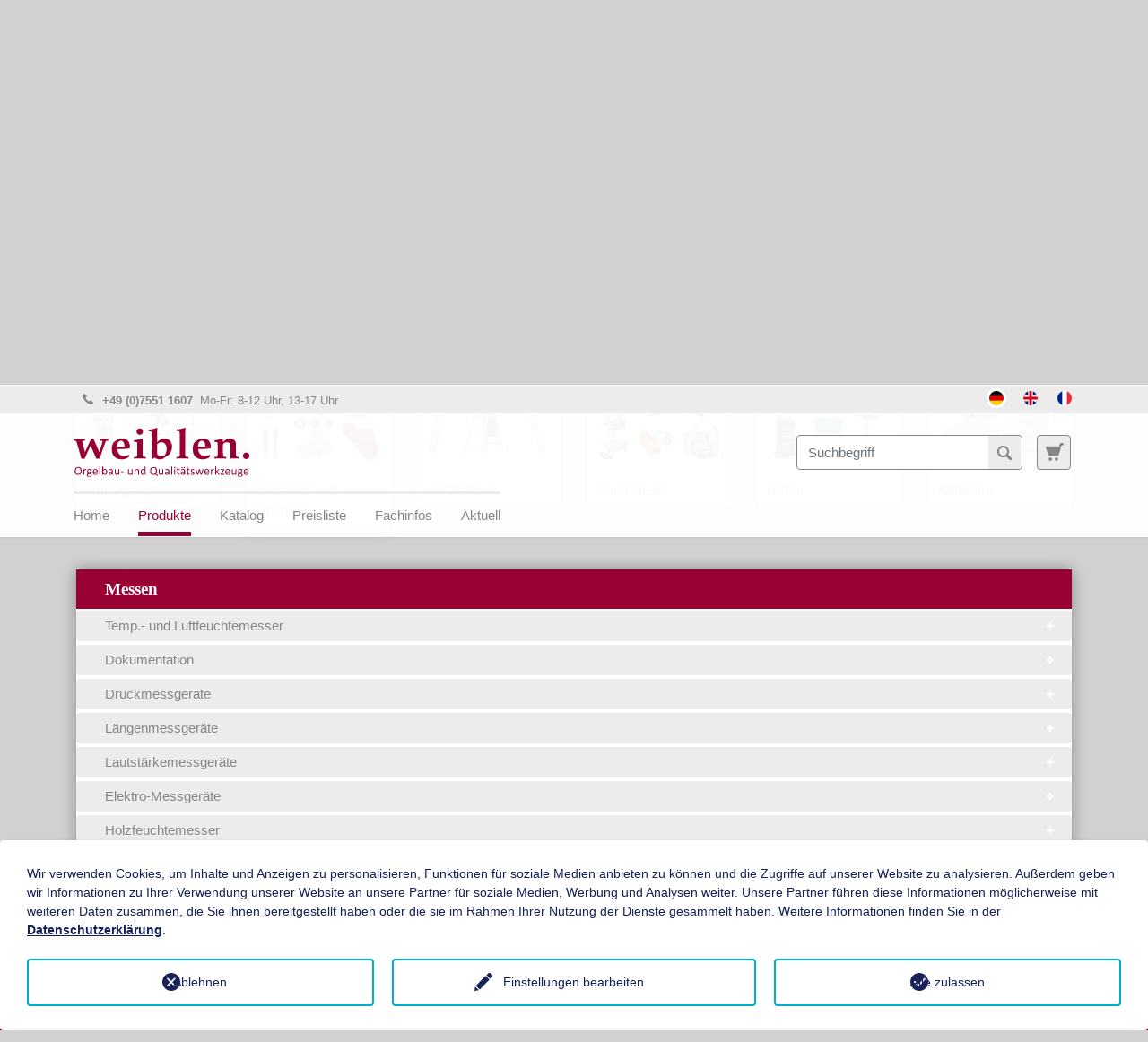

--- FILE ---
content_type: text/html; charset=utf-8
request_url: https://www.weiblen.de/messen/elektro-messgeraete/
body_size: 100680
content:
<!DOCTYPE html>
<html lang="de">
<head>

<meta charset="utf-8">
<!-- 
	Bootstrap Template by WapplerSystems. https://t3bootstrap.de

	This website is powered by TYPO3 - inspiring people to share!
	TYPO3 is a free open source Content Management Framework initially created by Kasper Skaarhoj and licensed under GNU/GPL.
	TYPO3 is copyright 1998-2026 of Kasper Skaarhoj. Extensions are copyright of their respective owners.
	Information and contribution at https://typo3.org/
-->


<link rel="icon" href="/_assets/0345e7f1c359e3f5eca83d1646b328ba/Images/favicon.png" type="image/png">
<title>Elektro-Messgeräte : Weiblen</title>
<meta name="generator" content="TYPO3 CMS">
<meta name="viewport" content="width=device-width minimum-scale=1.0 maximum-scale=1.0 user-scalable=no">
<meta name="navtitle" content="Elektro-Messgeräte">
<meta name="sitename" content="Weiblen">
<meta name="twitter:card" content="summary">



<link rel="stylesheet" href="/typo3temp/assets/compressed/Main.min-20a432e00cca703e16ed7d6d92258ff5.css?1760184284" media="all">
<link rel="stylesheet" href="/typo3temp/assets/compressed/fonts-4d0d3fc2cba9816194c1ad57ebef7998.css?1765187391" media="all">
<link rel="stylesheet" href="/typo3temp/assets/compressed/jquery.smartmenus.bootstrap-c9fcfd43558166c0a48bd4db3731e670.css?1760184284" media="all">
<style media="all">
/*<![CDATA[*/
<!-- 
/*!
 * mmenu.js
 * mmenujs.com
 *
 * Copyright (c) Fred Heusschen
 * frebsite.nl
 *
 * License: CC-BY-NC-4.0
 * http://creativecommons.org/licenses/by-nc/4.0/
 */:root{--mm-lineheight:20px;--mm-listitem-size:50px;--mm-navbar-size:50px;--mm-toggle-size:34px}.mm-hidden{display:none!important}.mm-wrapper{overflow-x:hidden;position:relative}.mm-btn{-webkit-box-flex:0;-ms-flex-positive:0;flex-grow:0;-ms-flex-negative:0;flex-shrink:0;position:relative;-webkit-box-sizing:border-box;box-sizing:border-box;width:50px;padding:0}.mm-btn:after,.mm-btn:before{border:2px solid var(--mm-color-icon)}.mm-btn--next:after,.mm-btn--prev:before{content:"";border-bottom:none;border-right:none;-webkit-box-sizing:content-box;box-sizing:content-box;display:block;width:8px;height:8px;margin:auto;position:absolute;top:0;bottom:0}.mm-btn--prev:before{-webkit-transform:rotate(-45deg);-ms-transform:rotate(-45deg);transform:rotate(-45deg);left:23px;right:auto}.mm-btn--next:after{-webkit-transform:rotate(135deg);-ms-transform:rotate(135deg);transform:rotate(135deg);right:23px;left:auto}.mm-btn--close:after,.mm-btn--close:before{content:"";-webkit-box-sizing:content-box;box-sizing:content-box;display:block;width:5px;height:5px;margin:auto;position:absolute;top:0;bottom:0;-webkit-transform:rotate(-45deg);-ms-transform:rotate(-45deg);transform:rotate(-45deg)}.mm-btn--close:before{border-right:none;border-bottom:none;right:18px}.mm-btn--close:after{border-left:none;border-top:none;right:25px}.mm-btnreset{background:0 0;border:none;padding:0;cursor:pointer}[dir=rtl] .mm-btn--next:after{-webkit-transform:rotate(-45deg);-ms-transform:rotate(-45deg);transform:rotate(-45deg);left:23px;right:auto}[dir=rtl] .mm-btn--prev:before{-webkit-transform:rotate(135deg);-ms-transform:rotate(135deg);transform:rotate(135deg);right:23px;left:auto}[dir=rtl] .mm-btn--close:after,[dir=rtl] .mm-btn--close:before{right:auto}[dir=rtl] .mm-btn--close:before{left:25px}[dir=rtl] .mm-btn--close:after{left:18px}.mm-divider{-o-text-overflow:ellipsis;text-overflow:ellipsis;white-space:nowrap;overflow:hidden;min-height:var(--mm-lineheight);padding:calc(((var(--mm-listitem-size) * .65) - var(--mm-lineheight)) * .5) 20px;font-size:75%;text-transform:uppercase;background:var(--mm-color-background);background-image:-webkit-gradient(linear,left top,left bottom,from(var(--mm-color-background-highlight)),to(var(--mm-color-background-highlight)));background-image:-o-linear-gradient(var(--mm-color-background-highlight),var(--mm-color-background-highlight));background-image:linear-gradient(var(--mm-color-background-highlight),var(--mm-color-background-highlight));opacity:1;-webkit-transition:opacity .4s ease;-o-transition:opacity .4s ease;transition:opacity .4s ease}@supports ((position:-webkit-sticky) or (position:sticky)){.mm-divider{position:-webkit-sticky;position:sticky;z-index:2;top:0}.mm-navbar:not(.mm-hidden)~.mm-listview .mm-divider{top:var(--mm-navbar-size)}}.mm-listview{list-style:none;display:block;padding:0;margin:0}.mm-listitem{display:-webkit-box;display:-ms-flexbox;display:flex;-ms-flex-wrap:wrap;flex-wrap:wrap;position:relative;padding:0;margin:0;list-style:none;color:var(--mm-color-text);border-color:var(--mm-color-border)}.mm-listitem:after{content:"";border-color:inherit;border-bottom-width:1px;border-bottom-style:solid;display:block;position:absolute;left:20px;right:0;bottom:0}.mm-listitem__btn,.mm-listitem__text{display:block;padding:calc((var(--mm-listitem-size) - var(--mm-lineheight))/ 2) 0;color:inherit}.mm-listitem__text{-o-text-overflow:ellipsis;text-overflow:ellipsis;white-space:nowrap;overflow:hidden;padding-left:20px;padding-right:20px;-webkit-box-flex:1;-ms-flex-positive:1;flex-grow:1;-ms-flex-preferred-size:10%;flex-basis:10%}.mm-listitem__btn{background:rgba(3,2,1,0);border-color:inherit;width:auto;padding-right:50px;position:relative}.mm-listitem__btn:not(.mm-listitem__text){border-left-width:1px;border-left-style:solid}.mm-listitem--selected>.mm-listitem__text{background:var(--mm-color-background-emphasis)}.mm-listitem--opened>.mm-listitem__btn,.mm-listitem--opened>.mm-panel{background:var(--mm-color-background-highlight)}[dir=rtl] .mm-listitem:after{left:0;right:20px}[dir=rtl] .mm-listitem__btn{padding-left:50px;border-left-width:0;border-left-style:none}[dir=rtl] .mm-listitem__btn:not(.mm-listitem__text){padding-right:0;border-right-width:1px;border-right-style:solid}.mm-menu{display:-webkit-box;display:-ms-flexbox;display:flex;-webkit-box-orient:vertical;-webkit-box-direction:normal;-ms-flex-direction:column;flex-direction:column;padding:0;margin:0;position:absolute;top:0;right:0;bottom:0;left:0;z-index:0;-ms-scroll-chaining:none;overscroll-behavior:none;background:var(--mm-color-background);border-color:var(--mm-color-border);color:var(--mm-color-text);line-height:var(--mm-lineheight);-webkit-tap-highlight-color:var(--mm-color-background-emphasis);-webkit-font-smoothing:antialiased;-moz-osx-font-smoothing:grayscale}.mm-menu ::-webkit-input-placeholder{color:var(--mm-color-text-dimmed)}.mm-menu ::-moz-placeholder{color:var(--mm-color-text-dimmed)}.mm-menu :-ms-input-placeholder{color:var(--mm-color-text-dimmed)}.mm-menu ::-ms-input-placeholder{color:var(--mm-color-text-dimmed)}.mm-menu ::placeholder{color:var(--mm-color-text-dimmed)}.mm-menu,.mm-menu *{-webkit-box-sizing:border-box;box-sizing:border-box}.mm-menu :focus,.mm-menu :focus-visible,.mm-menu:focus,.mm-menu:focus-visible{outline:0}.mm-menu a:focus,.mm-menu button:focus,.mm-menu label:focus{outline:0}.mm-menu a:focus-visible,.mm-menu button:focus-visible,.mm-menu label:focus-visible{outline:2px solid var(--mm-color-focusring);outline-offset:-5px}.mm-menu input:focus,.mm-menu input:focus-visible,.mm-menu select:focus,.mm-menu select:focus-visible,.mm-menu textarea:focus,.mm-menu textarea:focus-visible{outline:2px solid var(--mm-color-focusring);outline-offset:2px}.mm-menu a,.mm-menu a:active,.mm-menu a:hover,.mm-menu a:link,.mm-menu a:visited{text-decoration:none;color:inherit}[dir=rtl] .mm-menu{direction:rtl}.mm-navbar{display:-webkit-box;display:-ms-flexbox;display:flex;min-height:var(--mm-navbar-size);padding-top:env(safe-area-inset-top);color:var(--mm-color-text-dimmed);text-align:center;opacity:1;background:var(--mm-color-background);border-bottom:1px solid var(--mm-color-border);-webkit-transition:opacity .4s ease;-o-transition:opacity .4s ease;transition:opacity .4s ease;position:-webkit-sticky;position:sticky;top:0;z-index:2}.mm-navbar>*{-webkit-box-flex:1;-ms-flex-positive:1;flex-grow:1;display:-webkit-box;display:-ms-flexbox;display:flex;-webkit-box-align:center;-ms-flex-align:center;align-items:center;-webkit-box-pack:center;-ms-flex-pack:center;justify-content:center;-webkit-box-sizing:border-box;box-sizing:border-box}.mm-navbar__btn{-webkit-box-flex:0;-ms-flex-positive:0;flex-grow:0}.mm-navbar__title{-webkit-box-flex:1;-ms-flex:1 1 50%;flex:1 1 50%;display:-webkit-box;display:-ms-flexbox;display:flex;padding:0 20px;overflow:hidden}.mm-navbar__title[href="#"]{pointer-events:none}.mm-navbar__title>span{-o-text-overflow:ellipsis;text-overflow:ellipsis;white-space:nowrap;overflow:hidden}.mm-btn.mm-hidden+.mm-navbar__title:not(:last-child){padding-left:60px;padding-right:10px}.mm-btn:not(.mm-hidden)+.mm-navbar__title:last-child{padding-left:10px;padding-right:60px}[dir=rtl] .mm-navbar{-webkit-box-orient:horizontal;-webkit-box-direction:reverse;-ms-flex-direction:row-reverse;flex-direction:row-reverse}.mm-panel{visibility:hidden;position:absolute;left:0;right:0;top:0;bottom:0;z-index:1;-webkit-overflow-scrolling:touch;overflow:hidden;overflow-y:auto;-ms-scroll-chaining:none;overscroll-behavior:contain;color:var(--mm-color-text);border-color:var(--mm-color-border);background:var(--mm-color-background);-webkit-transform:translate3d(100%,0,0);transform:translate3d(100%,0,0);-webkit-transition:visibility 0s linear .4s,left .4s ease 0s,-webkit-transform .4s ease 0s;transition:visibility 0s linear .4s,left .4s ease 0s,-webkit-transform .4s ease 0s;-o-transition:visibility 0s linear .4s,transform .4s ease 0s,left .4s ease 0s;transition:visibility 0s linear .4s,transform .4s ease 0s,left .4s ease 0s;transition:visibility 0s linear .4s,transform .4s ease 0s,left .4s ease 0s,-webkit-transform .4s ease 0s}.mm-panel:after{content:"";display:block;height:var(--mm-listitem-size)}.mm-panel:focus{outline:0}.mm-panel--opened{visibility:visible;z-index:2;-webkit-transform:translate3d(0,0,0);transform:translate3d(0,0,0);-webkit-transition-delay:0s;-o-transition-delay:0s;transition-delay:0s}.mm-panel--parent{-webkit-transform:translate3d(-30%,0,0);transform:translate3d(-30%,0,0);z-index:0}.mm-panel--highest{z-index:3}.mm-menu--opened .mm-panel--noanimation{-webkit-transition:none!important;-o-transition:none!important;transition:none!important;-webkit-transition-duration:0s!important;-o-transition-duration:0s!important;transition-duration:0s!important}.mm-panel__content{padding:20px 20px 0}[dir=rtl] .mm-panel{-webkit-transform:translate3d(-100%,0,0);transform:translate3d(-100%,0,0)}[dir=rtl] .mm-panel--opened{-webkit-transform:translate3d(0,0,0);transform:translate3d(0,0,0)}[dir=rtl] .mm-panel--parent{-webkit-transform:translate3d(30%,0,0);transform:translate3d(30%,0,0)}.mm-panels{-webkit-box-flex:1;-ms-flex-positive:1;flex-grow:1;position:relative;height:100%;overflow:hidden;background:var(--mm-color-background);border-color:var(--mm-color-border);color:var(--mm-color-text)}.mm-panels:focus{outline:0}.mm-toggle{display:-webkit-box;display:-ms-flexbox;display:flex;-ms-flex-item-align:center;align-self:center;-webkit-box-flex:calc((var(--mm-toggle-size) * 1.7));-ms-flex:calc((var(--mm-toggle-size) * 1.7)) 0 0px;flex:calc((var(--mm-toggle-size) * 1.7)) 0 0;height:var(--mm-toggle-size);margin-right:10px;-webkit-appearance:none!important;-moz-appearance:none!important;appearance:none!important;border:none!important;border-radius:var(--mm-toggle-size);background:var(--mm-color-border);border:var(--mm-color-border);cursor:pointer;-webkit-transition:background-color .3s ease;-o-transition:background-color .3s ease;transition:background-color .3s ease}.mm-toggle:before{content:"";aspect-ratio:1;margin:2px;border-radius:100%;background:var(--mm-color-background);-webkit-transition:-webkit-transform .2s ease;transition:-webkit-transform .2s ease;-o-transition:transform .2s ease;transition:transform .2s ease;transition:transform .2s ease,-webkit-transform .2s ease}.mm-toggle:checked{background:#4bd963}.mm-toggle:checked:before{-webkit-transform:translateX(calc(var(--mm-toggle-size) * 1.7 - var(--mm-toggle-size)));-ms-transform:translateX(calc(var(--mm-toggle-size) * 1.7 - var(--mm-toggle-size)));transform:translateX(calc(var(--mm-toggle-size) * 1.7 - var(--mm-toggle-size)))}.mm-listitem--vertical>.mm-panel{position:static;width:100%;padding:10px 0 10px 10px;-webkit-transform:none!important;-ms-transform:none!important;transform:none!important;-webkit-transition:none!important;-o-transition:none!important;transition:none!important}.mm-listitem--vertical>.mm-panel:after{content:none;display:none}.mm-listitem--vertical:not(.mm-listitem--opened)>.mm-panel{display:none}.mm-listitem--vertical.mm-listitem--opened>.mm-panel{visibility:visible}.mm-listitem--vertical>.mm-listitem__btn{height:var(--mm-listitem-size);bottom:auto}.mm-listitem--vertical .mm-listitem:last-child:after{border-color:transparent}.mm-listitem--opened>.mm-listitem__btn:after{-webkit-transform:rotate(225deg);-ms-transform:rotate(225deg);transform:rotate(225deg);right:19px}:root{--mm-size:80%;--mm-min-size:240px;--mm-max-size:440px}.mm-menu--offcanvas{position:fixed;z-index:0;-webkit-transition:visibility 0s linear .4s;-o-transition:visibility 0s linear .4s;transition:visibility 0s linear .4s}.mm-menu--offcanvas.mm-menu--opened{-webkit-transition-delay:0s;-o-transition-delay:0s;transition-delay:0s}.mm-menu--offcanvas:not(.mm-menu--opened){visibility:hidden;pointer-events:none}.mm-menu--offcanvas:not(.mm-menu--opened) *{visibility:inherit}.mm-page{-webkit-box-sizing:border-box;box-sizing:border-box;min-height:100vh;background:inherit}.mm-slideout{position:relative;z-index:1;width:100%;-webkit-transition:width .4s ease,-webkit-transform .4s ease;transition:width .4s ease,-webkit-transform .4s ease;-o-transition:width .4s ease,transform .4s ease;transition:width .4s ease,transform .4s ease;transition:width .4s ease,transform .4s ease,-webkit-transform .4s ease}.mm-wrapper--opened,.mm-wrapper--opened body{overflow:hidden}.mm-wrapper__blocker{visibility:hidden;position:fixed;top:0;right:0;bottom:0;left:100%;z-index:2;overflow:hidden;opacity:0;background:#00000066;-webkit-transition:opacity .4s ease .4s;-o-transition:opacity .4s ease .4s;transition:opacity .4s ease .4s}.mm-wrapper--opened .mm-wrapper__blocker{visibility:visible;left:0}.mm-wrapper--opened .mm-wrapper__blocker{opacity:.5}.mm-wrapper__blocker:focus{opacity:1}.mm-menu{--mm-translate-multiplier:1;--mm-translate-horizontal:0;--mm-translate-vertical:0}.mm-menu--position-left-front,.mm-menu--position-top{--mm-translate-multiplier:-1}.mm-menu--position-left,.mm-menu--position-left-front{right:auto}.mm-menu--position-right,.mm-menu--position-right-front{left:auto}.mm-menu--position-left,.mm-menu--position-left-front,.mm-menu--position-right,.mm-menu--position-right-front{width:clamp(var(--mm-min-size),var(--mm-size),var(--mm-max-size))}.mm-menu--position-left-front,.mm-menu--position-right-front{--mm-translate-horizontal:calc(
      var(--mm-translate-multiplier) * 100%
  )}.mm-menu--position-top{bottom:auto}.mm-menu--position-bottom{top:auto}.mm-menu--position-bottom,.mm-menu--position-top{--mm-translate-vertical:calc(
      var(--mm-translate-multiplier) * 100%
  );width:100%;height:clamp(var(--mm-min-size),var(--mm-size),var(--mm-max-size))}.mm-menu--position-bottom,.mm-menu--position-left-front,.mm-menu--position-right-front,.mm-menu--position-top{z-index:2;will-change:transform;-webkit-transform:translate3d(var(--mm-translate-horizontal),var(--mm-translate-vertical),0);transform:translate3d(var(--mm-translate-horizontal),var(--mm-translate-vertical),0);-webkit-transition:visibility 0s linear .4s,-webkit-transform .4s ease 0s;transition:visibility 0s linear .4s,-webkit-transform .4s ease 0s;-o-transition:visibility 0s linear .4s,transform .4s ease 0s;transition:visibility 0s linear .4s,transform .4s ease 0s;transition:visibility 0s linear .4s,transform .4s ease 0s,-webkit-transform .4s ease 0s}.mm-menu--position-bottom.mm-menu--opened,.mm-menu--position-left-front.mm-menu--opened,.mm-menu--position-right-front.mm-menu--opened,.mm-menu--position-top.mm-menu--opened{-webkit-transform:translate3d(0,0,0);transform:translate3d(0,0,0)}.mm-wrapper{--mm-translate-multiplier:1}.mm-wrapper--position-right{--mm-translate-multiplier:-1}.mm-wrapper--position-left .mm-slideout,.mm-wrapper--position-right .mm-slideout{will-change:transform}.mm-wrapper--position-left.mm-wrapper--opened .mm-slideout,.mm-wrapper--position-right.mm-wrapper--opened .mm-slideout{-webkit-transform:translate3d(clamp(calc(var(--mm-translate-multiplier) * var(--mm-min-size)),calc(var(--mm-translate-multiplier) * var(--mm-size)),calc(var(--mm-translate-multiplier) * var(--mm-max-size))),0,0);transform:translate3d(clamp(calc(var(--mm-translate-multiplier) * var(--mm-min-size)),calc(var(--mm-translate-multiplier) * var(--mm-size)),calc(var(--mm-translate-multiplier) * var(--mm-max-size))),0,0)}.mm-wrapper--position-bottom .mm-wrapper__blocker,.mm-wrapper--position-left-front .mm-wrapper__blocker,.mm-wrapper--position-right-front .mm-wrapper__blocker,.mm-wrapper--position-top .mm-wrapper__blocker{z-index:1}.mm-menu--theme-light{--mm-color-background:#f3f3f3;--mm-color-border:rgb(0 0 0 / 0.15);--mm-color-icon:rgb(0 0 0 / 0.4);--mm-color-text:rgb(0 0 0 / 0.8);--mm-color-text-dimmed:rgb(0 0 0 / 0.4);--mm-color-background-highlight:rgb(0 0 0 / 0.05);--mm-color-background-emphasis:rgb(255 255 255 / 0.75);--mm-color-focusring:#06c}.mm-menu--theme-light-contrast{--mm-color-background:#f3f3f3;--mm-color-border:rgb(0 0 0 / 0.5);--mm-color-icon:rgb(0 0 0 / 0.5);--mm-color-text:#000;--mm-color-text-dimmed:rgb(0 0 0 / 0.7);--mm-color-background-highlight:rgb(0 0 0 / 0.05);--mm-color-background-emphasis:rgb(255 255 255 / 0.9);--mm-color-focusring:#06c}.mm-menu--theme-dark{--mm-color-background:#333;--mm-color-border:rgb(0, 0, 0, 0.4);--mm-color-icon:rgb(255, 255, 255, 0.4);--mm-color-text:rgb(255, 255, 255, 0.8);--mm-color-text-dimmed:rgb(255, 255, 255, 0.4);--mm-color-background-highlight:rgb(255, 255, 255, 0.08);--mm-color-background-emphasis:rgb(0, 0, 0, 0.1);--mm-color-focusring:#06c}.mm-menu--theme-dark-contrast{--mm-color-background:#333;--mm-color-border:rgb(255 255 255 / 0.5);--mm-color-icon:rgb(255 255 255 / 0.5);--mm-color-text:#fff;--mm-color-text-dimmed:rgb(255 255 255 / 0.7);--mm-color-background-highlight:rgb(255 255 255 / 0.1);--mm-color-background-emphasis:rgb(0 0 0 / 0.3);--mm-color-focusring:#06c}.mm-menu--theme-white{--mm-color-background:#fff;--mm-color-border:rgb(0 0 0 / 0.15);--mm-color-icon:rgb(0 0 0 / 0.3);--mm-color-text:rgb(0 0 0 / 0.8);--mm-color-text-dimmed:rgb(0 0 0 / 0.3);--mm-color-background-highlight:rgb(0 0 0 / 0.06);--mm-color-background-emphasis:rgb(0 0 0 / 0.03);--mm-color-focusring:#06c}.mm-menu--theme-white-contrast{--mm-color-background:#fff;--mm-color-border:rgb(0 0 0 / 0.5);--mm-color-icon:rgb(0 0 0 / 0.5);--mm-color-text:#000;--mm-color-text-dimmed:rgb(0 0 0 / 0.7);--mm-color-background-highlight:rgb(0 0 0 / 0.07);--mm-color-background-emphasis:rgb(0 0 0 / 0.035);--mm-color-focusring:#06c}.mm-menu--theme-black{--mm-color-background:#000;--mm-color-border:rgb(255 255 255 / 0.2);--mm-color-icon:rgb(255 255 255 / 0.4);--mm-color-text:rgb(255 255 255 / 0.7);--mm-color-text-dimmed:rgb(255 255 255 / 0.4);--mm-color-background-highlight:rgb(255 255 255 / 0.1);--mm-color-background-emphasis:rgb(255 255 255 / 0.06);--mm-color-focusring:#06c}.mm-menu--theme-black-contrast{--mm-color-background:#000;--mm-color-border:rgb(255 255 255 / 0.5);--mm-color-icon:rgb(255 255 255 / 0.5);--mm-color-text:#fff;--mm-color-text-dimmed:rgb(255 255 255 / 0.6);--mm-color-background-highlight:rgb(255 255 255 / 0.125);--mm-color-background-emphasis:rgb(255 255 255 / 0.1);--mm-color-focusring:#06c}.mm-counter{display:block;padding-left:20px;float:right;text-align:right;color:var(--mm-color-text-dimmed)}[dir=rtl] .mm-counter{text-align:left;float:left;padding-left:0;padding-right:20px}:root{--mm-iconbar-size:50px}.mm-menu--iconbar-left .mm-navbars,.mm-menu--iconbar-left .mm-panels{margin-left:var(--mm-iconbar-size)}.mm-menu--iconbar-right .mm-navbars,.mm-menu--iconbar-right .mm-panels{margin-right:var(--mm-iconbar-size)}.mm-iconbar{display:none;position:absolute;top:0;bottom:0;z-index:2;width:var(--mm-iconbar-size);overflow:hidden;-webkit-box-sizing:border-box;box-sizing:border-box;border:0 solid;border-color:var(--mm-color-border);background:var(--mm-color-background);color:var(--mm-color-text-dimmed);text-align:center}.mm-menu--iconbar-left .mm-iconbar,.mm-menu--iconbar-right .mm-iconbar{display:-webkit-box;display:-ms-flexbox;display:flex;-webkit-box-orient:vertical;-webkit-box-direction:normal;-ms-flex-direction:column;flex-direction:column;-webkit-box-pack:justify;-ms-flex-pack:justify;justify-content:space-between}.mm-menu--iconbar-left .mm-iconbar{border-right-width:1px;left:0}.mm-menu--iconbar-right .mm-iconbar{border-left-width:1px;right:0}.mm-iconbar__bottom,.mm-iconbar__top{width:100%;-webkit-overflow-scrolling:touch;overflow:hidden;overflow-y:auto;-ms-scroll-chaining:none;overscroll-behavior:contain}.mm-iconbar__bottom>*,.mm-iconbar__top>*{-webkit-box-sizing:border-box;box-sizing:border-box;display:block;padding:calc((var(--mm-iconbar-size) - var(--mm-lineheight))/ 2) 0}.mm-iconbar__bottom a,.mm-iconbar__bottom a:hover,.mm-iconbar__top a,.mm-iconbar__top a:hover{text-decoration:none}.mm-iconbar__tab--selected{background:var(--mm-color-background-emphasis)}:root{--mm-iconpanel-size:50px}.mm-panel--iconpanel-0{left:0}.mm-panel--iconpanel-1{left:var(--mm-iconpanel-size)}.mm-panel--iconpanel-2{left:calc(var(--mm-iconpanel-size) * 2)}.mm-panel--iconpanel-3{left:calc(var(--mm-iconpanel-size) * 3)}.mm-panel--iconpanel-first~.mm-panel{left:var(--mm-iconpanel-size)}.mm-menu--iconpanel .mm-panel--parent .mm-divider,.mm-menu--iconpanel .mm-panel--parent .mm-navbar{opacity:0}.mm-menu--iconpanel .mm-panels>.mm-panel--parent{visibility:visible!important;overflow-y:hidden;-webkit-transform:unset;-ms-transform:unset;transform:unset}.mm-menu--iconpanel .mm-panels>.mm-panel:not(.mm-panel--iconpanel-first):not(.mm-panel--iconpanel-0){border-left-width:1px;border-left-style:solid}.mm-panel__blocker{display:block;visibility:hidden;position:absolute;top:0;right:0;left:0;z-index:3;opacity:0;background:var(--mm-color-background)}.mm-panel--parent .mm-panel__blocker{visibility:visible;bottom:-100000px;opacity:.6}[dir=rtl] .mm-menu--iconpanel .mm-panels>.mm-panel{left:0;right:auto;-webkit-transition-property:width,-webkit-transform;transition-property:width,-webkit-transform;-o-transition-property:transform,width;transition-property:transform,width;transition-property:transform,width,-webkit-transform}[dir=rtl] .mm-menu--iconpanel .mm-panels>.mm-panel:not(.mm-panel--iconpanel-first):not(.mm-panel--iconpanel-0){border-left:none;border-right:1px solid;border-color:inherit}.mm-navbars{-ms-flex-negative:0;flex-shrink:0}.mm-navbars .mm-navbar{position:relative;padding-top:0;border-bottom:none}.mm-navbars--top{border-bottom:1px solid var(--mm-color-border)}.mm-navbars--top .mm-navbar:first-child{padding-top:env(safe-area-inset-top)}.mm-navbars--bottom{border-top:1px solid var(--mm-color-border)}.mm-navbars--bottom .mm-navbar:last-child{padding-bottom:env(safe-area-inset-bottom)}.mm-navbar__breadcrumbs{-o-text-overflow:ellipsis;text-overflow:ellipsis;white-space:nowrap;overflow:hidden;-webkit-box-flex:1;-ms-flex:1 1 50%;flex:1 1 50%;display:-webkit-box;display:-ms-flexbox;display:flex;-webkit-box-pack:start;-ms-flex-pack:start;justify-content:flex-start;padding:0 20px;overflow-x:auto;-webkit-overflow-scrolling:touch}.mm-navbar__breadcrumbs>*{display:-webkit-box;display:-ms-flexbox;display:flex;-webkit-box-align:center;-ms-flex-align:center;align-items:center;-webkit-box-pack:center;-ms-flex-pack:center;justify-content:center;padding-right:6px}.mm-navbar__breadcrumbs>a{text-decoration:underline}.mm-navbar__breadcrumbs:not(:last-child){padding-right:0}.mm-btn:not(.mm-hidden)+.mm-navbar__breadcrumbs{padding-left:0}.mm-navbar__tab{padding:0 10px;border:1px solid transparent}.mm-navbar__tab--selected{background:var(--mm-color-background)}.mm-navbar__tab--selected:not(:first-child){border-left-color:var(--mm-color-border)}.mm-navbar__tab--selected:not(:last-child){border-right-color:var(--mm-color-border)}.mm-navbars--top.mm-navbars--has-tabs{border-bottom:none}.mm-navbars--top.mm-navbars--has-tabs .mm-navbar{background:var(--mm-color-background-emphasis)}.mm-navbars--top.mm-navbars--has-tabs .mm-navbar--tabs~.mm-navbar{background:var(--mm-color-background)}.mm-navbars--top.mm-navbars--has-tabs .mm-navbar:not(.mm-navbar--tabs):last-child{border-bottom:1px solid var(--mm-color-border)}.mm-navbars--top .mm-navbar__tab{border-bottom-color:var(--mm-color-border)}.mm-navbars--top .mm-navbar__tab--selected{border-top-color:var(--mm-color-border);border-bottom-color:transparent}.mm-navbars--top .mm-navbar__tab:not(:first-child){border-top-left-radius:5px}.mm-navbars--top .mm-navbar__tab:not(:last-child){border-top-right-radius:5px}.mm-navbars--bottom.mm-navbar--has-tabs{border-top:none}.mm-navbars--bottom.mm-navbar--has-tabs .mm-navbar{background:var(--mm-color-background)}.mm-navbars--bottom.mm-navbar--has-tabs .mm-navbar--tabs,.mm-navbars--bottom.mm-navbar--has-tabs .mm-navbar--tabs~.mm-navbar{background:var(--mm-color-background-emphasis)}.mm-navbars--bottom .mm-navbar__tab{border-top-color:var(--mm-color-border)}.mm-navbars--bottom .mm-navbar__tab--selected{border-bottom-color:var(--mm-color-border);border-top-color:transparent}.mm-navbars--bottom .mm-navbar__tab:not(:first-child){border-bottom-left-radius:5px}.mm-navbars--bottom .mm-navbar__tab:not(:last-child){border-bottom-right-radius:5px}.mm-searchfield{display:-webkit-box;display:-ms-flexbox;display:flex;-webkit-box-flex:1;-ms-flex-positive:1;flex-grow:1;height:var(--mm-navbar-size);padding:0;overflow:hidden}.mm-searchfield__input{display:-webkit-box;display:-ms-flexbox;display:flex;-webkit-box-flex:1;-ms-flex:1;flex:1;-webkit-box-align:center;-ms-flex-align:center;align-items:center;position:relative;width:100%;max-width:100%;padding:0 10px;-webkit-box-sizing:border-box;box-sizing:border-box}.mm-searchfield__input input{display:block;width:100%;max-width:100%;height:calc(var(--mm-navbar-size) * .7);min-height:auto;max-height:auto;margin:0;padding:0 10px;-webkit-box-sizing:border-box;box-sizing:border-box;border:none;border-radius:4px;line-height:calc(var(--mm-navbar-size) * .7);font:inherit;font-size:inherit}.mm-searchfield__input input,.mm-searchfield__input input:focus,.mm-searchfield__input input:hover{background:var(--mm-color-background-highlight);color:var(--mm-color-text)}.mm-menu[class*=-contrast] .mm-searchfield__input input{border:1px solid var(--mm-color-border)}.mm-searchfield__input input::-ms-clear{display:none}.mm-searchfield__btn{display:none;position:absolute;right:0;top:0;bottom:0}.mm-searchfield--searching .mm-searchfield__btn{display:block}.mm-searchfield__cancel{display:block;visibility:hidden;max-width:0;line-height:var(--mm-navbar-size);text-decoration:none;-webkit-transition:none .2s linear;-o-transition:none .2s linear;transition:none .2s linear;-webkit-transition-property:visibility,max-width,padding;-o-transition-property:visibility,max-width,padding;transition-property:visibility,max-width,padding}.mm-searchfield--cancelable .mm-searchfield__cancel{visibility:visible;max-width:75px;margin-left:-10px;padding:0 10px}.mm-panel--search{left:0!important;right:0!important;width:100%!important;border:none!important}.mm-panel__splash{padding:20px}.mm-panel--searching .mm-panel__splash{display:none}.mm-panel__noresults{display:none;padding:40px 20px;color:var(--mm-color-text-dimmed);text-align:center;font-size:150%}.mm-panel--noresults .mm-panel__noresults{display:block}:root{--mm-sectionindexer-size:20px}.mm-sectionindexer{background:inherit;text-align:center;font-size:12px;-webkit-box-sizing:border-box;box-sizing:border-box;width:var(--mm-sectionindexer-size);position:absolute;top:0;bottom:0;right:calc(0px - var(--mm-sectionindexer-size));z-index:5;-webkit-transition:right .4s ease;-o-transition:right .4s ease;transition:right .4s ease;display:-webkit-box;display:-ms-flexbox;display:flex;-webkit-box-orient:vertical;-webkit-box-direction:normal;-ms-flex-direction:column;flex-direction:column;-webkit-box-pack:space-evenly;-ms-flex-pack:space-evenly;justify-content:space-evenly}.mm-sectionindexer a{color:var(--mm-color-text-dimmed);line-height:1;text-decoration:none;display:block}.mm-sectionindexer~.mm-panel{padding-right:0}.mm-sectionindexer--active{right:0}.mm-sectionindexer--active~.mm-panel{padding-right:var(--mm-sectionindexer-size)}.mm-menu--selected-hover .mm-listitem__btn,.mm-menu--selected-hover .mm-listitem__text,.mm-menu--selected-parent .mm-listitem__btn,.mm-menu--selected-parent .mm-listitem__text{-webkit-transition:background-color .4s ease;-o-transition:background-color .4s ease;transition:background-color .4s ease}@media (hover:hover){.mm-menu--selected-hover .mm-listview:hover>.mm-listitem--selected:not(:hover)>.mm-listitem__text{background:0 0}.mm-menu--selected-hover .mm-listitem__btn:hover,.mm-menu--selected-hover .mm-listitem__text:hover{background:var(--mm-color-background-emphasis)}}.mm-menu--selected-parent .mm-listitem__btn,.mm-menu--selected-parent .mm-listitem__text{-webkit-transition-delay:.2s;-o-transition-delay:.2s;transition-delay:.2s}@media (hover:hover){.mm-menu--selected-parent .mm-listitem__btn:hover,.mm-menu--selected-parent .mm-listitem__text:hover{-webkit-transition-delay:0s;-o-transition-delay:0s;transition-delay:0s}}.mm-menu--selected-parent .mm-panel--parent .mm-listitem:not(.mm-listitem--selected-parent)>.mm-listitem__text{background:0 0}.mm-menu--selected-parent .mm-listitem--selected-parent>.mm-listitem__btn,.mm-menu--selected-parent .mm-listitem--selected-parent>.mm-listitem__text{background:var(--mm-color-background-emphasis)}:root{--mm-sidebar-collapsed-size:50px;--mm-sidebar-expanded-size:var(--mm-max-size)}.mm-wrapper--sidebar-collapsed .mm-page,.mm-wrapper--sidebar-expanded .mm-page{background:inherit;-webkit-box-sizing:border-box;box-sizing:border-box;min-height:100vh}.mm-wrapper--sidebar-collapsed .mm-menu--sidebar-collapsed,.mm-wrapper--sidebar-expanded .mm-menu--sidebar-expanded{top:0!important;right:auto!important;bottom:0!important;left:0!important;visibility:visible!important}.mm-wrapper--sidebar-collapsed:not(.mm-wrapper--opened) .mm-slideout{width:calc(100% - var(--mm-sidebar-collapsed-size));-webkit-transform:translate3d(var(--mm-sidebar-collapsed-size),0,0);transform:translate3d(var(--mm-sidebar-collapsed-size),0,0)}.mm-wrapper--sidebar-collapsed:not(.mm-wrapper--opened) .mm-panel--opened{visibility:visible}.mm-wrapper--sidebar-collapsed:not(.mm-wrapper--opened) .mm-menu--sidebar-collapsed .mm-divider,.mm-wrapper--sidebar-collapsed:not(.mm-wrapper--opened) .mm-menu--sidebar-collapsed .mm-navbar{opacity:0}.mm-wrapper--sidebar-expanded .mm-menu--sidebar-expanded{width:var(--mm-sidebar-expanded-size);border-right-width:1px;border-right-style:solid}.mm-wrapper--sidebar-expanded.mm-wrapper--opened{overflow:auto}.mm-wrapper--sidebar-expanded.mm-wrapper--opened .mm-wrapper__blocker{display:none!important}.mm-wrapper--sidebar-expanded.mm-wrapper--opened .mm-menu--sidebar-expanded~.mm-slideout{width:calc(100% - var(--mm-sidebar-expanded-size));-webkit-transform:translate3d(var(--mm-sidebar-expanded-size),0,0);transform:translate3d(var(--mm-sidebar-expanded-size),0,0)}.mm-menu__blocker{visibility:visible;display:block;position:absolute;top:0;right:0;left:0;bottom:0;z-index:3;opacity:.5;background:var(--mm-color-background);pointer-events:auto}.mm-menu--opened .mm-menu__blocker{visibility:hidden;bottom:100%;opacity:0}[dir=rtl].mm-wrapper--sidebar-collapsed .mm-slideout{-webkit-transform:translate3d(0,0,0);transform:translate3d(0,0,0)}[dir=rtl].mm-wrapper--sidebar-expanded .mm-slideout{-webkit-transform:translate3d(0,0,0);transform:translate3d(0,0,0)}[dir=rtl].mm-wrapper--sidebar-expanded:not(.mm-wrapper--sidebar-closed) .mm-menu--sidebar-expanded.mm-menu--opened~.mm-slideout{-webkit-transform:translate3d(0,0,0);transform:translate3d(0,0,0)}
-->
/*]]>*/
</style>

<link rel="stylesheet" href="/typo3temp/assets/compressed/jquery-ui-b8a56c4bbcd5a3a465fb486834c90579.css?1760184284" media="all">
<link rel="stylesheet" href="/typo3temp/assets/compressed/cart-262edf4f447175810d3e79199eaced23.css?1760184284" media="all">
<link rel="stylesheet" href="/typo3temp/assets/compressed/style-c9ee3f930d449af0a24c83cc9ee168cb.css?1760184284" media="all">
<style>
/*<![CDATA[*/
<!-- 
/*EXT:demotemplate/Resources/Public/SCSS/base-layout.scss*/
@charset "UTF-8";
:root{--bs-blue: #0d6efd;--bs-indigo: #6610f2;--bs-purple: #6f42c1;--bs-pink: #d63384;--bs-red: #dc3545;--bs-orange: #fd7e14;--bs-yellow: #ffc107;--bs-green: #198754;--bs-teal: #20c997;--bs-cyan: #0dcaf0;--bs-black: #000;--bs-white: #fff;--bs-gray: #6c757d;--bs-gray-dark: #343a40;--bs-gray-100: #f8f9fa;--bs-gray-200: #e9ecef;--bs-gray-300: #dee2e6;--bs-gray-400: #ced4da;--bs-gray-500: #adb5bd;--bs-gray-600: #6c757d;--bs-gray-700: #495057;--bs-gray-800: #343a40;--bs-gray-900: #212529;--bs-primary: #990033;--bs-secondary: #FF0000;--bs-success: #198754;--bs-info: #0dcaf0;--bs-warning: #ffc107;--bs-danger: #dc3545;--bs-light: #f8f9fa;--bs-dark: #212529;--bs-primary-rgb: 153, 0, 51;--bs-secondary-rgb: 255, 0, 0;--bs-success-rgb: 25, 135, 84;--bs-info-rgb: 13, 202, 240;--bs-warning-rgb: 255, 193, 7;--bs-danger-rgb: 220, 53, 69;--bs-light-rgb: 248, 249, 250;--bs-dark-rgb: 33, 37, 41;--bs-white-rgb: 255, 255, 255;--bs-black-rgb: 0, 0, 0;--bs-body-color-rgb: 35, 41, 41;--bs-body-bg-rgb: 255, 255, 255;--bs-font-sans-serif: Calibri, Candara, Segoe, Segoe UI, Optima, Arial, sans-serif;--bs-font-monospace: SFMono-Regular, Menlo, Monaco, Consolas, "Liberation Mono", "Courier New", monospace;--bs-gradient: linear-gradient(180deg, rgba(255, 255, 255, 0.15), rgba(255, 255, 255, 0));--bs-body-font-family: var(--bs-font-sans-serif);--bs-body-font-size:0.95rem;--bs-body-font-weight: 400;--bs-body-line-height: 1.5;--bs-body-color: #232929;--bs-body-bg: #fff;--bs-border-width: 1px;--bs-border-style: solid;--bs-border-color: #dee2e6;--bs-border-color-translucent: rgba(0, 0, 0, 0.175);--bs-border-radius: 0.375rem;--bs-border-radius-sm: 0.25rem;--bs-border-radius-lg: 0.5rem;--bs-border-radius-xl: 1rem;--bs-border-radius-2xl: 2rem;--bs-border-radius-pill: 50rem;--bs-link-color: #990033;--bs-link-hover-color: #7a0029;--bs-code-color: #d63384;--bs-highlight-bg: #fff3cd}*,*::before,*::after{box-sizing:border-box}@media (prefers-reduced-motion:no-preference){:root{scroll-behavior:smooth}}body{margin:0;font-family:var(--bs-body-font-family);font-size:var(--bs-body-font-size);font-weight:var(--bs-body-font-weight);line-height:var(--bs-body-line-height);color:var(--bs-body-color);text-align:var(--bs-body-text-align);background-color:var(--bs-body-bg);-webkit-text-size-adjust:100%;-webkit-tap-highlight-color:rgba(0, 0, 0, 0)}hr{margin:1rem 0;color:inherit;border:0;border-top:1px solid;opacity:0.25}h1,.h1,h2,.h2,h3,.h3,h4,.h4,h5,.h5,h6,.h6{margin-top:0;margin-bottom:0.5rem;font-weight:500;line-height:1.2}h1,.h1{font-size:calc(1.325rem + 0.9vw)}@media (min-width:1200px){h1,.h1{font-size:2rem}}h2,.h2{font-size:calc(1.275rem + 0.3vw)}@media (min-width:1200px){h2,.h2{font-size:1.5rem}}h3,.h3{font-size:calc(1.255rem + 0.06vw)}@media (min-width:1200px){h3,.h3{font-size:1.3rem}}h4,.h4{font-size:calc(1.255rem + 0.06vw)}@media (min-width:1200px){h4,.h4{font-size:1.3rem}}h5,.h5{font-size:1.1rem}h6,.h6{font-size:1rem}p{margin-top:0;margin-bottom:1rem}abbr[title]{text-decoration:underline dotted;cursor:help;text-decoration-skip-ink:none}address{margin-bottom:1rem;font-style:normal;line-height:inherit}ol,ul{padding-left:2rem}ol,ul,dl{margin-top:0;margin-bottom:1rem}ol ol,ul ul,ol ul,ul ol{margin-bottom:0}dt{font-weight:700}dd{margin-bottom:0.5rem;margin-left:0}blockquote{margin:0 0 1rem}b,strong{font-weight:bolder}small,.small{font-size:0.875em}mark,.mark{padding:0.1875em;background-color:var(--bs-highlight-bg)}sub,sup{position:relative;font-size:0.75em;line-height:0;vertical-align:baseline}sub{bottom:-0.25em}sup{top:-0.5em}a{color:var(--bs-link-color);text-decoration:underline}a:hover{color:var(--bs-link-hover-color)}a:not([href]):not([class]),a:not([href]):not([class]):hover{color:inherit;text-decoration:none}pre,code,kbd,samp{font-family:var(--bs-font-monospace);font-size:1em}pre{display:block;margin-top:0;margin-bottom:1rem;overflow:auto;font-size:0.875em}pre code{font-size:inherit;color:inherit;word-break:normal}code{font-size:0.875em;color:var(--bs-code-color);word-wrap:break-word}a>code{color:inherit}kbd{padding:0.1875rem 0.375rem;font-size:0.875em;color:var(--bs-body-bg);background-color:var(--bs-body-color);border-radius:0.25rem}kbd kbd{padding:0;font-size:1em}figure{margin:0 0 1rem}img,svg{vertical-align:middle}table{caption-side:bottom;border-collapse:collapse}caption{padding-top:0.5rem;padding-bottom:0.5rem;color:#6c757d;text-align:left}th{text-align:inherit;text-align:-webkit-match-parent}thead,tbody,tfoot,tr,td,th{border-color:inherit;border-style:solid;border-width:0}label{display:inline-block}button{border-radius:0}button:focus:not(:focus-visible){outline:0}input,button,select,optgroup,textarea{margin:0;font-family:inherit;font-size:inherit;line-height:inherit}button,select{text-transform:none}[role="button"]{cursor:pointer}select{word-wrap:normal}select:disabled{opacity:1}[list]:not([type="date"]):not([type="datetime-local"]):not([type="month"]):not([type="week"]):not([type="time"])::-webkit-calendar-picker-indicator{display:none !important}button,[type="button"],[type="reset"],[type="submit"]{-webkit-appearance:button}button:not(:disabled),[type="button"]:not(:disabled),[type="reset"]:not(:disabled),[type="submit"]:not(:disabled){cursor:pointer}::-moz-focus-inner{padding:0;border-style:none}textarea{resize:vertical}fieldset{min-width:0;padding:0;margin:0;border:0}legend{float:left;width:100%;padding:0;margin-bottom:0.5rem;font-size:calc(1.275rem + 0.3vw);line-height:inherit}@media (min-width:1200px){legend{font-size:1.5rem}}legend+*{clear:left}::-webkit-datetime-edit-fields-wrapper,::-webkit-datetime-edit-text,::-webkit-datetime-edit-minute,::-webkit-datetime-edit-hour-field,::-webkit-datetime-edit-day-field,::-webkit-datetime-edit-month-field,::-webkit-datetime-edit-year-field{padding:0}::-webkit-inner-spin-button{height:auto}[type="search"]{outline-offset:-2px;-webkit-appearance:textfield}::-webkit-search-decoration{-webkit-appearance:none}::-webkit-color-swatch-wrapper{padding:0}::file-selector-button{font:inherit;-webkit-appearance:button}output{display:inline-block}iframe{border:0}summary{display:list-item;cursor:pointer}progress{vertical-align:baseline}[hidden]{display:none !important}.container,.container-fluid,.container-sm,.container-md,.container-lg,.container-xl,.container-xxl{--bs-gutter-x: 1.5rem;--bs-gutter-y: 0;width:100%;padding-right:calc(var(--bs-gutter-x) * .5);padding-left:calc(var(--bs-gutter-x) * .5);margin-right:auto;margin-left:auto}@media (min-width:576px){.container,.container-sm{max-width:540px}}@media (min-width:768px){.container,.container-sm,.container-md{max-width:720px}}@media (min-width:992px){.container,.container-sm,.container-md,.container-lg{max-width:960px}}@media (min-width:1200px){.container,.container-sm,.container-md,.container-lg,.container-xl{max-width:1140px}}@media (min-width:1400px){.container,.container-sm,.container-md,.container-lg,.container-xl,.container-xxl{max-width:1320px}}.fade{transition:opacity 0.15s linear}@media (prefers-reduced-motion:reduce){.fade{transition:none}}.fade:not(.show){opacity:0}.collapse:not(.show){display:none}.collapsing{height:0;overflow:hidden;transition:height 0.35s ease}@media (prefers-reduced-motion:reduce){.collapsing{transition:none}}.collapsing.collapse-horizontal{width:0;height:auto;transition:width 0.35s ease}@media (prefers-reduced-motion:reduce){.collapsing.collapse-horizontal{transition:none}}.row{--bs-gutter-x: 1.5rem;--bs-gutter-y: 0;display:flex;flex-wrap:wrap;margin-top:calc(-1 * var(--bs-gutter-y));margin-right:calc(-.5 * var(--bs-gutter-x));margin-left:calc(-.5 * var(--bs-gutter-x))}.row>*{flex-shrink:0;width:100%;max-width:100%;padding-right:calc(var(--bs-gutter-x) * .5);padding-left:calc(var(--bs-gutter-x) * .5);margin-top:var(--bs-gutter-y)}.col{flex:1 0 0%}.row-cols-auto>*{flex:0 0 auto;width:auto}.row-cols-1>*{flex:0 0 auto;width:100%}.row-cols-2>*{flex:0 0 auto;width:50%}.row-cols-3>*{flex:0 0 auto;width:33.3333333333%}.row-cols-4>*{flex:0 0 auto;width:25%}.row-cols-5>*{flex:0 0 auto;width:20%}.row-cols-6>*{flex:0 0 auto;width:16.6666666667%}.col-auto{flex:0 0 auto;width:auto}.col-1{flex:0 0 auto;width:8.33333333%}.col-2{flex:0 0 auto;width:16.66666667%}.col-3{flex:0 0 auto;width:25%}.col-4{flex:0 0 auto;width:33.33333333%}.col-5{flex:0 0 auto;width:41.66666667%}.col-6{flex:0 0 auto;width:50%}.col-7{flex:0 0 auto;width:58.33333333%}.col-8{flex:0 0 auto;width:66.66666667%}.col-9{flex:0 0 auto;width:75%}.col-10{flex:0 0 auto;width:83.33333333%}.col-11{flex:0 0 auto;width:91.66666667%}.col-12{flex:0 0 auto;width:100%}.offset-1{margin-left:8.33333333%}.offset-2{margin-left:16.66666667%}.offset-3{margin-left:25%}.offset-4{margin-left:33.33333333%}.offset-5{margin-left:41.66666667%}.offset-6{margin-left:50%}.offset-7{margin-left:58.33333333%}.offset-8{margin-left:66.66666667%}.offset-9{margin-left:75%}.offset-10{margin-left:83.33333333%}.offset-11{margin-left:91.66666667%}.g-0,.gx-0{--bs-gutter-x: 0}.g-0,.gy-0{--bs-gutter-y: 0}.g-1,.gx-1{--bs-gutter-x: 0.25rem}.g-1,.gy-1{--bs-gutter-y: 0.25rem}.g-2,.gx-2{--bs-gutter-x: 0.5rem}.g-2,.gy-2{--bs-gutter-y: 0.5rem}.g-3,.gx-3{--bs-gutter-x: 1rem}.g-3,.gy-3{--bs-gutter-y: 1rem}.g-4,.gx-4{--bs-gutter-x: 1.5rem}.g-4,.gy-4{--bs-gutter-y: 1.5rem}.g-5,.gx-5{--bs-gutter-x: 3rem}.g-5,.gy-5{--bs-gutter-y: 3rem}.g-6,.gx-6{--bs-gutter-x: 4rem}.g-6,.gy-6{--bs-gutter-y: 4rem}.g-7,.gx-7{--bs-gutter-x: 5rem}.g-7,.gy-7{--bs-gutter-y: 5rem}@media (min-width:576px){.col-sm{flex:1 0 0%}.row-cols-sm-auto>*{flex:0 0 auto;width:auto}.row-cols-sm-1>*{flex:0 0 auto;width:100%}.row-cols-sm-2>*{flex:0 0 auto;width:50%}.row-cols-sm-3>*{flex:0 0 auto;width:33.3333333333%}.row-cols-sm-4>*{flex:0 0 auto;width:25%}.row-cols-sm-5>*{flex:0 0 auto;width:20%}.row-cols-sm-6>*{flex:0 0 auto;width:16.6666666667%}.col-sm-auto{flex:0 0 auto;width:auto}.col-sm-1{flex:0 0 auto;width:8.33333333%}.col-sm-2{flex:0 0 auto;width:16.66666667%}.col-sm-3{flex:0 0 auto;width:25%}.col-sm-4{flex:0 0 auto;width:33.33333333%}.col-sm-5{flex:0 0 auto;width:41.66666667%}.col-sm-6{flex:0 0 auto;width:50%}.col-sm-7{flex:0 0 auto;width:58.33333333%}.col-sm-8{flex:0 0 auto;width:66.66666667%}.col-sm-9{flex:0 0 auto;width:75%}.col-sm-10{flex:0 0 auto;width:83.33333333%}.col-sm-11{flex:0 0 auto;width:91.66666667%}.col-sm-12{flex:0 0 auto;width:100%}.offset-sm-0{margin-left:0}.offset-sm-1{margin-left:8.33333333%}.offset-sm-2{margin-left:16.66666667%}.offset-sm-3{margin-left:25%}.offset-sm-4{margin-left:33.33333333%}.offset-sm-5{margin-left:41.66666667%}.offset-sm-6{margin-left:50%}.offset-sm-7{margin-left:58.33333333%}.offset-sm-8{margin-left:66.66666667%}.offset-sm-9{margin-left:75%}.offset-sm-10{margin-left:83.33333333%}.offset-sm-11{margin-left:91.66666667%}.g-sm-0,.gx-sm-0{--bs-gutter-x: 0}.g-sm-0,.gy-sm-0{--bs-gutter-y: 0}.g-sm-1,.gx-sm-1{--bs-gutter-x: 0.25rem}.g-sm-1,.gy-sm-1{--bs-gutter-y: 0.25rem}.g-sm-2,.gx-sm-2{--bs-gutter-x: 0.5rem}.g-sm-2,.gy-sm-2{--bs-gutter-y: 0.5rem}.g-sm-3,.gx-sm-3{--bs-gutter-x: 1rem}.g-sm-3,.gy-sm-3{--bs-gutter-y: 1rem}.g-sm-4,.gx-sm-4{--bs-gutter-x: 1.5rem}.g-sm-4,.gy-sm-4{--bs-gutter-y: 1.5rem}.g-sm-5,.gx-sm-5{--bs-gutter-x: 3rem}.g-sm-5,.gy-sm-5{--bs-gutter-y: 3rem}.g-sm-6,.gx-sm-6{--bs-gutter-x: 4rem}.g-sm-6,.gy-sm-6{--bs-gutter-y: 4rem}.g-sm-7,.gx-sm-7{--bs-gutter-x: 5rem}.g-sm-7,.gy-sm-7{--bs-gutter-y: 5rem}}@media (min-width:768px){.col-md{flex:1 0 0%}.row-cols-md-auto>*{flex:0 0 auto;width:auto}.row-cols-md-1>*{flex:0 0 auto;width:100%}.row-cols-md-2>*{flex:0 0 auto;width:50%}.row-cols-md-3>*{flex:0 0 auto;width:33.3333333333%}.row-cols-md-4>*{flex:0 0 auto;width:25%}.row-cols-md-5>*{flex:0 0 auto;width:20%}.row-cols-md-6>*{flex:0 0 auto;width:16.6666666667%}.col-md-auto{flex:0 0 auto;width:auto}.col-md-1{flex:0 0 auto;width:8.33333333%}.col-md-2{flex:0 0 auto;width:16.66666667%}.col-md-3{flex:0 0 auto;width:25%}.col-md-4{flex:0 0 auto;width:33.33333333%}.col-md-5{flex:0 0 auto;width:41.66666667%}.col-md-6{flex:0 0 auto;width:50%}.col-md-7{flex:0 0 auto;width:58.33333333%}.col-md-8{flex:0 0 auto;width:66.66666667%}.col-md-9{flex:0 0 auto;width:75%}.col-md-10{flex:0 0 auto;width:83.33333333%}.col-md-11{flex:0 0 auto;width:91.66666667%}.col-md-12{flex:0 0 auto;width:100%}.offset-md-0{margin-left:0}.offset-md-1{margin-left:8.33333333%}.offset-md-2{margin-left:16.66666667%}.offset-md-3{margin-left:25%}.offset-md-4{margin-left:33.33333333%}.offset-md-5{margin-left:41.66666667%}.offset-md-6{margin-left:50%}.offset-md-7{margin-left:58.33333333%}.offset-md-8{margin-left:66.66666667%}.offset-md-9{margin-left:75%}.offset-md-10{margin-left:83.33333333%}.offset-md-11{margin-left:91.66666667%}.g-md-0,.gx-md-0{--bs-gutter-x: 0}.g-md-0,.gy-md-0{--bs-gutter-y: 0}.g-md-1,.gx-md-1{--bs-gutter-x: 0.25rem}.g-md-1,.gy-md-1{--bs-gutter-y: 0.25rem}.g-md-2,.gx-md-2{--bs-gutter-x: 0.5rem}.g-md-2,.gy-md-2{--bs-gutter-y: 0.5rem}.g-md-3,.gx-md-3{--bs-gutter-x: 1rem}.g-md-3,.gy-md-3{--bs-gutter-y: 1rem}.g-md-4,.gx-md-4{--bs-gutter-x: 1.5rem}.g-md-4,.gy-md-4{--bs-gutter-y: 1.5rem}.g-md-5,.gx-md-5{--bs-gutter-x: 3rem}.g-md-5,.gy-md-5{--bs-gutter-y: 3rem}.g-md-6,.gx-md-6{--bs-gutter-x: 4rem}.g-md-6,.gy-md-6{--bs-gutter-y: 4rem}.g-md-7,.gx-md-7{--bs-gutter-x: 5rem}.g-md-7,.gy-md-7{--bs-gutter-y: 5rem}}@media (min-width:992px){.col-lg{flex:1 0 0%}.row-cols-lg-auto>*{flex:0 0 auto;width:auto}.row-cols-lg-1>*{flex:0 0 auto;width:100%}.row-cols-lg-2>*{flex:0 0 auto;width:50%}.row-cols-lg-3>*{flex:0 0 auto;width:33.3333333333%}.row-cols-lg-4>*{flex:0 0 auto;width:25%}.row-cols-lg-5>*{flex:0 0 auto;width:20%}.row-cols-lg-6>*{flex:0 0 auto;width:16.6666666667%}.col-lg-auto{flex:0 0 auto;width:auto}.col-lg-1{flex:0 0 auto;width:8.33333333%}.col-lg-2{flex:0 0 auto;width:16.66666667%}.col-lg-3{flex:0 0 auto;width:25%}.col-lg-4{flex:0 0 auto;width:33.33333333%}.col-lg-5{flex:0 0 auto;width:41.66666667%}.col-lg-6{flex:0 0 auto;width:50%}.col-lg-7{flex:0 0 auto;width:58.33333333%}.col-lg-8{flex:0 0 auto;width:66.66666667%}.col-lg-9{flex:0 0 auto;width:75%}.col-lg-10{flex:0 0 auto;width:83.33333333%}.col-lg-11{flex:0 0 auto;width:91.66666667%}.col-lg-12{flex:0 0 auto;width:100%}.offset-lg-0{margin-left:0}.offset-lg-1{margin-left:8.33333333%}.offset-lg-2{margin-left:16.66666667%}.offset-lg-3{margin-left:25%}.offset-lg-4{margin-left:33.33333333%}.offset-lg-5{margin-left:41.66666667%}.offset-lg-6{margin-left:50%}.offset-lg-7{margin-left:58.33333333%}.offset-lg-8{margin-left:66.66666667%}.offset-lg-9{margin-left:75%}.offset-lg-10{margin-left:83.33333333%}.offset-lg-11{margin-left:91.66666667%}.g-lg-0,.gx-lg-0{--bs-gutter-x: 0}.g-lg-0,.gy-lg-0{--bs-gutter-y: 0}.g-lg-1,.gx-lg-1{--bs-gutter-x: 0.25rem}.g-lg-1,.gy-lg-1{--bs-gutter-y: 0.25rem}.g-lg-2,.gx-lg-2{--bs-gutter-x: 0.5rem}.g-lg-2,.gy-lg-2{--bs-gutter-y: 0.5rem}.g-lg-3,.gx-lg-3{--bs-gutter-x: 1rem}.g-lg-3,.gy-lg-3{--bs-gutter-y: 1rem}.g-lg-4,.gx-lg-4{--bs-gutter-x: 1.5rem}.g-lg-4,.gy-lg-4{--bs-gutter-y: 1.5rem}.g-lg-5,.gx-lg-5{--bs-gutter-x: 3rem}.g-lg-5,.gy-lg-5{--bs-gutter-y: 3rem}.g-lg-6,.gx-lg-6{--bs-gutter-x: 4rem}.g-lg-6,.gy-lg-6{--bs-gutter-y: 4rem}.g-lg-7,.gx-lg-7{--bs-gutter-x: 5rem}.g-lg-7,.gy-lg-7{--bs-gutter-y: 5rem}}@media (min-width:1200px){.col-xl{flex:1 0 0%}.row-cols-xl-auto>*{flex:0 0 auto;width:auto}.row-cols-xl-1>*{flex:0 0 auto;width:100%}.row-cols-xl-2>*{flex:0 0 auto;width:50%}.row-cols-xl-3>*{flex:0 0 auto;width:33.3333333333%}.row-cols-xl-4>*{flex:0 0 auto;width:25%}.row-cols-xl-5>*{flex:0 0 auto;width:20%}.row-cols-xl-6>*{flex:0 0 auto;width:16.6666666667%}.col-xl-auto{flex:0 0 auto;width:auto}.col-xl-1{flex:0 0 auto;width:8.33333333%}.col-xl-2{flex:0 0 auto;width:16.66666667%}.col-xl-3{flex:0 0 auto;width:25%}.col-xl-4{flex:0 0 auto;width:33.33333333%}.col-xl-5{flex:0 0 auto;width:41.66666667%}.col-xl-6{flex:0 0 auto;width:50%}.col-xl-7{flex:0 0 auto;width:58.33333333%}.col-xl-8{flex:0 0 auto;width:66.66666667%}.col-xl-9{flex:0 0 auto;width:75%}.col-xl-10{flex:0 0 auto;width:83.33333333%}.col-xl-11{flex:0 0 auto;width:91.66666667%}.col-xl-12{flex:0 0 auto;width:100%}.offset-xl-0{margin-left:0}.offset-xl-1{margin-left:8.33333333%}.offset-xl-2{margin-left:16.66666667%}.offset-xl-3{margin-left:25%}.offset-xl-4{margin-left:33.33333333%}.offset-xl-5{margin-left:41.66666667%}.offset-xl-6{margin-left:50%}.offset-xl-7{margin-left:58.33333333%}.offset-xl-8{margin-left:66.66666667%}.offset-xl-9{margin-left:75%}.offset-xl-10{margin-left:83.33333333%}.offset-xl-11{margin-left:91.66666667%}.g-xl-0,.gx-xl-0{--bs-gutter-x: 0}.g-xl-0,.gy-xl-0{--bs-gutter-y: 0}.g-xl-1,.gx-xl-1{--bs-gutter-x: 0.25rem}.g-xl-1,.gy-xl-1{--bs-gutter-y: 0.25rem}.g-xl-2,.gx-xl-2{--bs-gutter-x: 0.5rem}.g-xl-2,.gy-xl-2{--bs-gutter-y: 0.5rem}.g-xl-3,.gx-xl-3{--bs-gutter-x: 1rem}.g-xl-3,.gy-xl-3{--bs-gutter-y: 1rem}.g-xl-4,.gx-xl-4{--bs-gutter-x: 1.5rem}.g-xl-4,.gy-xl-4{--bs-gutter-y: 1.5rem}.g-xl-5,.gx-xl-5{--bs-gutter-x: 3rem}.g-xl-5,.gy-xl-5{--bs-gutter-y: 3rem}.g-xl-6,.gx-xl-6{--bs-gutter-x: 4rem}.g-xl-6,.gy-xl-6{--bs-gutter-y: 4rem}.g-xl-7,.gx-xl-7{--bs-gutter-x: 5rem}.g-xl-7,.gy-xl-7{--bs-gutter-y: 5rem}}@media (min-width:1400px){.col-xxl{flex:1 0 0%}.row-cols-xxl-auto>*{flex:0 0 auto;width:auto}.row-cols-xxl-1>*{flex:0 0 auto;width:100%}.row-cols-xxl-2>*{flex:0 0 auto;width:50%}.row-cols-xxl-3>*{flex:0 0 auto;width:33.3333333333%}.row-cols-xxl-4>*{flex:0 0 auto;width:25%}.row-cols-xxl-5>*{flex:0 0 auto;width:20%}.row-cols-xxl-6>*{flex:0 0 auto;width:16.6666666667%}.col-xxl-auto{flex:0 0 auto;width:auto}.col-xxl-1{flex:0 0 auto;width:8.33333333%}.col-xxl-2{flex:0 0 auto;width:16.66666667%}.col-xxl-3{flex:0 0 auto;width:25%}.col-xxl-4{flex:0 0 auto;width:33.33333333%}.col-xxl-5{flex:0 0 auto;width:41.66666667%}.col-xxl-6{flex:0 0 auto;width:50%}.col-xxl-7{flex:0 0 auto;width:58.33333333%}.col-xxl-8{flex:0 0 auto;width:66.66666667%}.col-xxl-9{flex:0 0 auto;width:75%}.col-xxl-10{flex:0 0 auto;width:83.33333333%}.col-xxl-11{flex:0 0 auto;width:91.66666667%}.col-xxl-12{flex:0 0 auto;width:100%}.offset-xxl-0{margin-left:0}.offset-xxl-1{margin-left:8.33333333%}.offset-xxl-2{margin-left:16.66666667%}.offset-xxl-3{margin-left:25%}.offset-xxl-4{margin-left:33.33333333%}.offset-xxl-5{margin-left:41.66666667%}.offset-xxl-6{margin-left:50%}.offset-xxl-7{margin-left:58.33333333%}.offset-xxl-8{margin-left:66.66666667%}.offset-xxl-9{margin-left:75%}.offset-xxl-10{margin-left:83.33333333%}.offset-xxl-11{margin-left:91.66666667%}.g-xxl-0,.gx-xxl-0{--bs-gutter-x: 0}.g-xxl-0,.gy-xxl-0{--bs-gutter-y: 0}.g-xxl-1,.gx-xxl-1{--bs-gutter-x: 0.25rem}.g-xxl-1,.gy-xxl-1{--bs-gutter-y: 0.25rem}.g-xxl-2,.gx-xxl-2{--bs-gutter-x: 0.5rem}.g-xxl-2,.gy-xxl-2{--bs-gutter-y: 0.5rem}.g-xxl-3,.gx-xxl-3{--bs-gutter-x: 1rem}.g-xxl-3,.gy-xxl-3{--bs-gutter-y: 1rem}.g-xxl-4,.gx-xxl-4{--bs-gutter-x: 1.5rem}.g-xxl-4,.gy-xxl-4{--bs-gutter-y: 1.5rem}.g-xxl-5,.gx-xxl-5{--bs-gutter-x: 3rem}.g-xxl-5,.gy-xxl-5{--bs-gutter-y: 3rem}.g-xxl-6,.gx-xxl-6{--bs-gutter-x: 4rem}.g-xxl-6,.gy-xxl-6{--bs-gutter-y: 4rem}.g-xxl-7,.gx-xxl-7{--bs-gutter-x: 5rem}.g-xxl-7,.gy-xxl-7{--bs-gutter-y: 5rem}}.form-control{display:block;width:100%;padding:0.375rem 0.75rem;font-size:0.95rem;font-weight:400;line-height:1.5;color:#232929;background-color:#fff;background-clip:padding-box;border:1px solid #ced4da;appearance:none;border-radius:0.375rem;transition:border-color 0.15s ease-in-out, box-shadow 0.15s ease-in-out}@media (prefers-reduced-motion:reduce){.form-control{transition:none}}.form-control[type="file"]{overflow:hidden}.form-control[type="file"]:not(:disabled):not([readonly]){cursor:pointer}.form-control:focus{color:#232929;background-color:#fff;border-color:#cc8099;outline:0;box-shadow:0 0 0 0.25rem rgba(153, 0, 51, 0.25)}.form-control::-webkit-date-and-time-value{height:1.5em}.form-control::placeholder{color:#6c757d;opacity:1}.form-control:disabled{background-color:#e9ecef;opacity:1}.form-control::file-selector-button{padding:0.375rem 0.75rem;margin:-0.375rem -0.75rem;margin-inline-end:0.75rem;color:#232929;background-color:#e9ecef;pointer-events:none;border-color:inherit;border-style:solid;border-width:0;border-inline-end-width:1px;border-radius:0;transition:color 0.15s ease-in-out, background-color 0.15s ease-in-out, border-color 0.15s ease-in-out, box-shadow 0.15s ease-in-out}@media (prefers-reduced-motion:reduce){.form-control::file-selector-button{transition:none}}.form-control:hover:not(:disabled):not([readonly])::file-selector-button{background-color:#dde0e3}.form-control-plaintext{display:block;width:100%;padding:0.375rem 0;margin-bottom:0;line-height:1.5;color:#232929;background-color:transparent;border:solid transparent;border-width:1px 0}.form-control-plaintext:focus{outline:0}.form-control-plaintext.form-control-sm,.form-control-plaintext.form-control-lg{padding-right:0;padding-left:0}.form-control-sm{min-height:calc(1.5em + 0.5rem + 2px);padding:0.25rem 0.5rem;font-size:0.83125rem;border-radius:0.25rem}.form-control-sm::file-selector-button{padding:0.25rem 0.5rem;margin:-0.25rem -0.5rem;margin-inline-end:0.5rem}.form-control-lg{min-height:calc(1.5em + 1rem + 2px);padding:0.5rem 1rem;font-size:1.1875rem;border-radius:0.5rem}.form-control-lg::file-selector-button{padding:0.5rem 1rem;margin:-0.5rem -1rem;margin-inline-end:1rem}textarea.form-control{min-height:calc(1.5em + 0.75rem + 2px)}textarea.form-control-sm{min-height:calc(1.5em + 0.5rem + 2px)}textarea.form-control-lg{min-height:calc(1.5em + 1rem + 2px)}.form-control-color{width:3rem;height:calc(1.5em + 0.75rem + 2px);padding:0.375rem}.form-control-color:not(:disabled):not([readonly]){cursor:pointer}.form-control-color::-moz-color-swatch{border:0 !important;border-radius:0.375rem}.form-control-color::-webkit-color-swatch{border-radius:0.375rem}.form-control-color.form-control-sm{height:calc(1.5em + 0.5rem + 2px)}.form-control-color.form-control-lg{height:calc(1.5em + 1rem + 2px)}.align-baseline{vertical-align:baseline !important}.align-top{vertical-align:top !important}.align-middle{vertical-align:middle !important}.align-bottom{vertical-align:bottom !important}.align-text-bottom{vertical-align:text-bottom !important}.align-text-top{vertical-align:text-top !important}.float-start{float:left !important}.float-end{float:right !important}.float-none{float:none !important}.opacity-0{opacity:0 !important}.opacity-25{opacity:0.25 !important}.opacity-50{opacity:0.5 !important}.opacity-75{opacity:0.75 !important}.opacity-100{opacity:1 !important}.overflow-auto{overflow:auto !important}.overflow-hidden{overflow:hidden !important}.overflow-visible{overflow:visible !important}.overflow-scroll{overflow:scroll !important}.d-inline{display:inline !important}.d-inline-block{display:inline-block !important}.d-block{display:block !important}.d-grid{display:grid !important}.d-table{display:table !important}.d-table-row{display:table-row !important}.d-table-cell{display:table-cell !important}.d-flex{display:flex !important}.d-inline-flex{display:inline-flex !important}.d-none{display:none !important}.shadow{box-shadow:0 0.5rem 1rem rgba(0, 0, 0, 0.15) !important}.shadow-sm{box-shadow:0 0.125rem 0.25rem rgba(0, 0, 0, 0.075) !important}.shadow-lg{box-shadow:0 1rem 3rem rgba(0, 0, 0, 0.175) !important}.shadow-none{box-shadow:none !important}.position-static{position:static !important}.position-relative{position:relative !important}.position-absolute{position:absolute !important}.position-fixed{position:fixed !important}.position-sticky{position:sticky !important}.top-0{top:0 !important}.top-50{top:50% !important}.top-100{top:100% !important}.bottom-0{bottom:0 !important}.bottom-50{bottom:50% !important}.bottom-100{bottom:100% !important}.start-0{left:0 !important}.start-50{left:50% !important}.start-100{left:100% !important}.end-0{right:0 !important}.end-50{right:50% !important}.end-100{right:100% !important}.translate-middle{transform:translate(-50%, -50%) !important}.translate-middle-x{transform:translateX(-50%) !important}.translate-middle-y{transform:translateY(-50%) !important}.border{border:var(--bs-border-width) var(--bs-border-style) var(--bs-border-color) !important}.border-0{border:0 !important}.border-top{border-top:var(--bs-border-width) var(--bs-border-style) var(--bs-border-color) !important}.border-top-0{border-top:0 !important}.border-end{border-right:var(--bs-border-width) var(--bs-border-style) var(--bs-border-color) !important}.border-end-0{border-right:0 !important}.border-bottom{border-bottom:var(--bs-border-width) var(--bs-border-style) var(--bs-border-color) !important}.border-bottom-0{border-bottom:0 !important}.border-start{border-left:var(--bs-border-width) var(--bs-border-style) var(--bs-border-color) !important}.border-start-0{border-left:0 !important}.border-primary{--bs-border-opacity: 1;border-color:rgba(var(--bs-primary-rgb), var(--bs-border-opacity)) !important}.border-secondary{--bs-border-opacity: 1;border-color:rgba(var(--bs-secondary-rgb), var(--bs-border-opacity)) !important}.border-success{--bs-border-opacity: 1;border-color:rgba(var(--bs-success-rgb), var(--bs-border-opacity)) !important}.border-info{--bs-border-opacity: 1;border-color:rgba(var(--bs-info-rgb), var(--bs-border-opacity)) !important}.border-warning{--bs-border-opacity: 1;border-color:rgba(var(--bs-warning-rgb), var(--bs-border-opacity)) !important}.border-danger{--bs-border-opacity: 1;border-color:rgba(var(--bs-danger-rgb), var(--bs-border-opacity)) !important}.border-light{--bs-border-opacity: 1;border-color:rgba(var(--bs-light-rgb), var(--bs-border-opacity)) !important}.border-dark{--bs-border-opacity: 1;border-color:rgba(var(--bs-dark-rgb), var(--bs-border-opacity)) !important}.border-white{--bs-border-opacity: 1;border-color:rgba(var(--bs-white-rgb), var(--bs-border-opacity)) !important}.border-1{--bs-border-width: 1px}.border-2{--bs-border-width: 2px}.border-3{--bs-border-width: 3px}.border-4{--bs-border-width: 4px}.border-5{--bs-border-width: 5px}.border-opacity-10{--bs-border-opacity: 0.1}.border-opacity-25{--bs-border-opacity: 0.25}.border-opacity-50{--bs-border-opacity: 0.5}.border-opacity-75{--bs-border-opacity: 0.75}.border-opacity-100{--bs-border-opacity: 1}.w-25{width:25% !important}.w-50{width:50% !important}.w-75{width:75% !important}.w-100{width:100% !important}.w-auto{width:auto !important}.mw-100{max-width:100% !important}.vw-100{width:100vw !important}.min-vw-100{min-width:100vw !important}.h-25{height:25% !important}.h-50{height:50% !important}.h-75{height:75% !important}.h-100{height:100% !important}.h-auto{height:auto !important}.mh-100{max-height:100% !important}.vh-100{height:100vh !important}.min-vh-100{min-height:100vh !important}.flex-fill{flex:1 1 auto !important}.flex-row{flex-direction:row !important}.flex-column{flex-direction:column !important}.flex-row-reverse{flex-direction:row-reverse !important}.flex-column-reverse{flex-direction:column-reverse !important}.flex-grow-0{flex-grow:0 !important}.flex-grow-1{flex-grow:1 !important}.flex-shrink-0{flex-shrink:0 !important}.flex-shrink-1{flex-shrink:1 !important}.flex-wrap{flex-wrap:wrap !important}.flex-nowrap{flex-wrap:nowrap !important}.flex-wrap-reverse{flex-wrap:wrap-reverse !important}.justify-content-start{justify-content:flex-start !important}.justify-content-end{justify-content:flex-end !important}.justify-content-center{justify-content:center !important}.justify-content-between{justify-content:space-between !important}.justify-content-around{justify-content:space-around !important}.justify-content-evenly{justify-content:space-evenly !important}.align-items-start{align-items:flex-start !important}.align-items-end{align-items:flex-end !important}.align-items-center{align-items:center !important}.align-items-baseline{align-items:baseline !important}.align-items-stretch{align-items:stretch !important}.align-content-start{align-content:flex-start !important}.align-content-end{align-content:flex-end !important}.align-content-center{align-content:center !important}.align-content-between{align-content:space-between !important}.align-content-around{align-content:space-around !important}.align-content-stretch{align-content:stretch !important}.align-self-auto{align-self:auto !important}.align-self-start{align-self:flex-start !important}.align-self-end{align-self:flex-end !important}.align-self-center{align-self:center !important}.align-self-baseline{align-self:baseline !important}.align-self-stretch{align-self:stretch !important}.order-first{order:-1 !important}.order-0{order:0 !important}.order-1{order:1 !important}.order-2{order:2 !important}.order-3{order:3 !important}.order-4{order:4 !important}.order-5{order:5 !important}.order-last{order:6 !important}.m-0{margin:0 !important}.m-1{margin:0.25rem !important}.m-2{margin:0.5rem !important}.m-3{margin:1rem !important}.m-4{margin:1.5rem !important}.m-5{margin:3rem !important}.m-6{margin:4rem !important}.m-7{margin:5rem !important}.m-auto{margin:auto !important}.mx-0{margin-right:0 !important;margin-left:0 !important}.mx-1{margin-right:0.25rem !important;margin-left:0.25rem !important}.mx-2{margin-right:0.5rem !important;margin-left:0.5rem !important}.mx-3{margin-right:1rem !important;margin-left:1rem !important}.mx-4{margin-right:1.5rem !important;margin-left:1.5rem !important}.mx-5{margin-right:3rem !important;margin-left:3rem !important}.mx-6{margin-right:4rem !important;margin-left:4rem !important}.mx-7{margin-right:5rem !important;margin-left:5rem !important}.mx-auto,.center-block{margin-right:auto !important;margin-left:auto !important}.my-0{margin-top:0 !important;margin-bottom:0 !important}.my-1{margin-top:0.25rem !important;margin-bottom:0.25rem !important}.my-2{margin-top:0.5rem !important;margin-bottom:0.5rem !important}.my-3{margin-top:1rem !important;margin-bottom:1rem !important}.my-4{margin-top:1.5rem !important;margin-bottom:1.5rem !important}.my-5{margin-top:3rem !important;margin-bottom:3rem !important}.my-6{margin-top:4rem !important;margin-bottom:4rem !important}.my-7{margin-top:5rem !important;margin-bottom:5rem !important}.my-auto{margin-top:auto !important;margin-bottom:auto !important}.mt-0{margin-top:0 !important}.mt-1{margin-top:0.25rem !important}.mt-2{margin-top:0.5rem !important}.mt-3{margin-top:1rem !important}.mt-4{margin-top:1.5rem !important}.mt-5{margin-top:3rem !important}.mt-6{margin-top:4rem !important}.mt-7{margin-top:5rem !important}.mt-auto{margin-top:auto !important}.me-0{margin-right:0 !important}.me-1{margin-right:0.25rem !important}.me-2{margin-right:0.5rem !important}.me-3{margin-right:1rem !important}.me-4{margin-right:1.5rem !important}.me-5{margin-right:3rem !important}.me-6{margin-right:4rem !important}.me-7{margin-right:5rem !important}.me-auto{margin-right:auto !important}.mb-0{margin-bottom:0 !important}.mb-1{margin-bottom:0.25rem !important}.mb-2{margin-bottom:0.5rem !important}.mb-3{margin-bottom:1rem !important}.mb-4{margin-bottom:1.5rem !important}.mb-5{margin-bottom:3rem !important}.mb-6{margin-bottom:4rem !important}.mb-7{margin-bottom:5rem !important}.mb-auto{margin-bottom:auto !important}.ms-0{margin-left:0 !important}.ms-1{margin-left:0.25rem !important}.ms-2{margin-left:0.5rem !important}.ms-3{margin-left:1rem !important}.ms-4{margin-left:1.5rem !important}.ms-5{margin-left:3rem !important}.ms-6{margin-left:4rem !important}.ms-7{margin-left:5rem !important}.ms-auto{margin-left:auto !important}.p-0{padding:0 !important}.p-1{padding:0.25rem !important}.p-2{padding:0.5rem !important}.p-3{padding:1rem !important}.p-4{padding:1.5rem !important}.p-5{padding:3rem !important}.p-6{padding:4rem !important}.p-7{padding:5rem !important}.px-0{padding-right:0 !important;padding-left:0 !important}.px-1{padding-right:0.25rem !important;padding-left:0.25rem !important}.px-2{padding-right:0.5rem !important;padding-left:0.5rem !important}.px-3{padding-right:1rem !important;padding-left:1rem !important}.px-4{padding-right:1.5rem !important;padding-left:1.5rem !important}.px-5{padding-right:3rem !important;padding-left:3rem !important}.px-6{padding-right:4rem !important;padding-left:4rem !important}.px-7{padding-right:5rem !important;padding-left:5rem !important}.py-0{padding-top:0 !important;padding-bottom:0 !important}.py-1{padding-top:0.25rem !important;padding-bottom:0.25rem !important}.py-2{padding-top:0.5rem !important;padding-bottom:0.5rem !important}.py-3{padding-top:1rem !important;padding-bottom:1rem !important}.py-4{padding-top:1.5rem !important;padding-bottom:1.5rem !important}.py-5{padding-top:3rem !important;padding-bottom:3rem !important}.py-6{padding-top:4rem !important;padding-bottom:4rem !important}.py-7{padding-top:5rem !important;padding-bottom:5rem !important}.pt-0{padding-top:0 !important}.pt-1{padding-top:0.25rem !important}.pt-2{padding-top:0.5rem !important}.pt-3{padding-top:1rem !important}.pt-4{padding-top:1.5rem !important}.pt-5{padding-top:3rem !important}.pt-6{padding-top:4rem !important}.pt-7{padding-top:5rem !important}.pe-0{padding-right:0 !important}.pe-1{padding-right:0.25rem !important}.pe-2{padding-right:0.5rem !important}.pe-3{padding-right:1rem !important}.pe-4{padding-right:1.5rem !important}.pe-5{padding-right:3rem !important}.pe-6{padding-right:4rem !important}.pe-7{padding-right:5rem !important}.pb-0{padding-bottom:0 !important}.pb-1{padding-bottom:0.25rem !important}.pb-2{padding-bottom:0.5rem !important}.pb-3{padding-bottom:1rem !important}.pb-4{padding-bottom:1.5rem !important}.pb-5{padding-bottom:3rem !important}.pb-6{padding-bottom:4rem !important}.pb-7{padding-bottom:5rem !important}.ps-0{padding-left:0 !important}.ps-1{padding-left:0.25rem !important}.ps-2{padding-left:0.5rem !important}.ps-3{padding-left:1rem !important}.ps-4{padding-left:1.5rem !important}.ps-5{padding-left:3rem !important}.ps-6{padding-left:4rem !important}.ps-7{padding-left:5rem !important}.gap-0{gap:0 !important}.gap-1{gap:0.25rem !important}.gap-2{gap:0.5rem !important}.gap-3{gap:1rem !important}.gap-4{gap:1.5rem !important}.gap-5{gap:3rem !important}.gap-6{gap:4rem !important}.gap-7{gap:5rem !important}.font-monospace{font-family:var(--bs-font-monospace) !important}.fs-1{font-size:calc(1.325rem + 0.9vw) !important}.fs-2{font-size:calc(1.275rem + 0.3vw) !important}.fs-3{font-size:calc(1.255rem + 0.06vw) !important}.fs-4{font-size:calc(1.255rem + 0.06vw) !important}.fs-5{font-size:1.1rem !important}.fs-6{font-size:1rem !important}.fst-italic{font-style:italic !important}.fst-normal{font-style:normal !important}.fw-light{font-weight:300 !important}.fw-lighter{font-weight:lighter !important}.fw-normal{font-weight:400 !important}.fw-bold{font-weight:700 !important}.fw-semibold{font-weight:600 !important}.fw-bolder{font-weight:bolder !important}.lh-1{line-height:1 !important}.lh-sm{line-height:1.25 !important}.lh-base{line-height:1.5 !important}.lh-lg{line-height:2 !important}.text-start{text-align:left !important}.text-end{text-align:right !important}.text-center{text-align:center !important}.text-decoration-none{text-decoration:none !important}.text-decoration-underline{text-decoration:underline !important}.text-decoration-line-through{text-decoration:line-through !important}.text-lowercase{text-transform:lowercase !important}.text-uppercase{text-transform:uppercase !important}.text-capitalize{text-transform:capitalize !important}.text-wrap{white-space:normal !important}.text-nowrap{white-space:nowrap !important}.text-break{word-wrap:break-word !important;word-break:break-word !important}.text-primary{--bs-text-opacity: 1;color:rgba(var(--bs-primary-rgb), var(--bs-text-opacity)) !important}.text-secondary{--bs-text-opacity: 1;color:rgba(var(--bs-secondary-rgb), var(--bs-text-opacity)) !important}.text-success{--bs-text-opacity: 1;color:rgba(var(--bs-success-rgb), var(--bs-text-opacity)) !important}.text-info{--bs-text-opacity: 1;color:rgba(var(--bs-info-rgb), var(--bs-text-opacity)) !important}.text-warning{--bs-text-opacity: 1;color:rgba(var(--bs-warning-rgb), var(--bs-text-opacity)) !important}.text-danger{--bs-text-opacity: 1;color:rgba(var(--bs-danger-rgb), var(--bs-text-opacity)) !important}.text-light{--bs-text-opacity: 1;color:rgba(var(--bs-light-rgb), var(--bs-text-opacity)) !important}.text-dark{--bs-text-opacity: 1;color:rgba(var(--bs-dark-rgb), var(--bs-text-opacity)) !important}.text-black{--bs-text-opacity: 1;color:rgba(var(--bs-black-rgb), var(--bs-text-opacity)) !important}.text-white{--bs-text-opacity: 1;color:rgba(var(--bs-white-rgb), var(--bs-text-opacity)) !important}.text-body{--bs-text-opacity: 1;color:rgba(var(--bs-body-color-rgb), var(--bs-text-opacity)) !important}.text-muted{--bs-text-opacity: 1;color:#6c757d !important}.text-black-50{--bs-text-opacity: 1;color:rgba(0, 0, 0, 0.5) !important}.text-white-50{--bs-text-opacity: 1;color:rgba(255, 255, 255, 0.5) !important}.text-reset{--bs-text-opacity: 1;color:inherit !important}.text-opacity-25{--bs-text-opacity: 0.25}.text-opacity-50{--bs-text-opacity: 0.5}.text-opacity-75{--bs-text-opacity: 0.75}.text-opacity-100{--bs-text-opacity: 1}.bg-primary{--bs-bg-opacity: 1;background-color:rgba(var(--bs-primary-rgb), var(--bs-bg-opacity)) !important}.bg-secondary{--bs-bg-opacity: 1;background-color:rgba(var(--bs-secondary-rgb), var(--bs-bg-opacity)) !important}.bg-success{--bs-bg-opacity: 1;background-color:rgba(var(--bs-success-rgb), var(--bs-bg-opacity)) !important}.bg-info{--bs-bg-opacity: 1;background-color:rgba(var(--bs-info-rgb), var(--bs-bg-opacity)) !important}.bg-warning{--bs-bg-opacity: 1;background-color:rgba(var(--bs-warning-rgb), var(--bs-bg-opacity)) !important}.bg-danger{--bs-bg-opacity: 1;background-color:rgba(var(--bs-danger-rgb), var(--bs-bg-opacity)) !important}.bg-light{--bs-bg-opacity: 1;background-color:rgba(var(--bs-light-rgb), var(--bs-bg-opacity)) !important}.bg-dark{--bs-bg-opacity: 1;background-color:rgba(var(--bs-dark-rgb), var(--bs-bg-opacity)) !important}.bg-black{--bs-bg-opacity: 1;background-color:rgba(var(--bs-black-rgb), var(--bs-bg-opacity)) !important}.bg-white{--bs-bg-opacity: 1;background-color:rgba(var(--bs-white-rgb), var(--bs-bg-opacity)) !important}.bg-body{--bs-bg-opacity: 1;background-color:rgba(var(--bs-body-bg-rgb), var(--bs-bg-opacity)) !important}.bg-transparent{--bs-bg-opacity: 1;background-color:transparent !important}.bg-opacity-10{--bs-bg-opacity: 0.1}.bg-opacity-25{--bs-bg-opacity: 0.25}.bg-opacity-50{--bs-bg-opacity: 0.5}.bg-opacity-75{--bs-bg-opacity: 0.75}.bg-opacity-100{--bs-bg-opacity: 1}.bg-gradient{background-image:var(--bs-gradient) !important}.user-select-all{user-select:all !important}.user-select-auto{user-select:auto !important}.user-select-none{user-select:none !important}.pe-none{pointer-events:none !important}.pe-auto{pointer-events:auto !important}.rounded{border-radius:var(--bs-border-radius) !important}.rounded-0{border-radius:0 !important}.rounded-1{border-radius:var(--bs-border-radius-sm) !important}.rounded-2{border-radius:var(--bs-border-radius) !important}.rounded-3{border-radius:var(--bs-border-radius-lg) !important}.rounded-4{border-radius:var(--bs-border-radius-xl) !important}.rounded-5{border-radius:var(--bs-border-radius-2xl) !important}.rounded-circle{border-radius:50% !important}.rounded-pill{border-radius:var(--bs-border-radius-pill) !important}.rounded-top{border-top-left-radius:var(--bs-border-radius) !important;border-top-right-radius:var(--bs-border-radius) !important}.rounded-end{border-top-right-radius:var(--bs-border-radius) !important;border-bottom-right-radius:var(--bs-border-radius) !important}.rounded-bottom{border-bottom-right-radius:var(--bs-border-radius) !important;border-bottom-left-radius:var(--bs-border-radius) !important}.rounded-start{border-bottom-left-radius:var(--bs-border-radius) !important;border-top-left-radius:var(--bs-border-radius) !important}.visible{visibility:visible !important}.invisible{visibility:hidden !important}@media (min-width:576px){.float-sm-start{float:left !important}.float-sm-end{float:right !important}.float-sm-none{float:none !important}.d-sm-inline{display:inline !important}.d-sm-inline-block{display:inline-block !important}.d-sm-block{display:block !important}.d-sm-grid{display:grid !important}.d-sm-table{display:table !important}.d-sm-table-row{display:table-row !important}.d-sm-table-cell{display:table-cell !important}.d-sm-flex{display:flex !important}.d-sm-inline-flex{display:inline-flex !important}.d-sm-none{display:none !important}.flex-sm-fill{flex:1 1 auto !important}.flex-sm-row{flex-direction:row !important}.flex-sm-column{flex-direction:column !important}.flex-sm-row-reverse{flex-direction:row-reverse !important}.flex-sm-column-reverse{flex-direction:column-reverse !important}.flex-sm-grow-0{flex-grow:0 !important}.flex-sm-grow-1{flex-grow:1 !important}.flex-sm-shrink-0{flex-shrink:0 !important}.flex-sm-shrink-1{flex-shrink:1 !important}.flex-sm-wrap{flex-wrap:wrap !important}.flex-sm-nowrap{flex-wrap:nowrap !important}.flex-sm-wrap-reverse{flex-wrap:wrap-reverse !important}.justify-content-sm-start{justify-content:flex-start !important}.justify-content-sm-end{justify-content:flex-end !important}.justify-content-sm-center{justify-content:center !important}.justify-content-sm-between{justify-content:space-between !important}.justify-content-sm-around{justify-content:space-around !important}.justify-content-sm-evenly{justify-content:space-evenly !important}.align-items-sm-start{align-items:flex-start !important}.align-items-sm-end{align-items:flex-end !important}.align-items-sm-center{align-items:center !important}.align-items-sm-baseline{align-items:baseline !important}.align-items-sm-stretch{align-items:stretch !important}.align-content-sm-start{align-content:flex-start !important}.align-content-sm-end{align-content:flex-end !important}.align-content-sm-center{align-content:center !important}.align-content-sm-between{align-content:space-between !important}.align-content-sm-around{align-content:space-around !important}.align-content-sm-stretch{align-content:stretch !important}.align-self-sm-auto{align-self:auto !important}.align-self-sm-start{align-self:flex-start !important}.align-self-sm-end{align-self:flex-end !important}.align-self-sm-center{align-self:center !important}.align-self-sm-baseline{align-self:baseline !important}.align-self-sm-stretch{align-self:stretch !important}.order-sm-first{order:-1 !important}.order-sm-0{order:0 !important}.order-sm-1{order:1 !important}.order-sm-2{order:2 !important}.order-sm-3{order:3 !important}.order-sm-4{order:4 !important}.order-sm-5{order:5 !important}.order-sm-last{order:6 !important}.m-sm-0{margin:0 !important}.m-sm-1{margin:0.25rem !important}.m-sm-2{margin:0.5rem !important}.m-sm-3{margin:1rem !important}.m-sm-4{margin:1.5rem !important}.m-sm-5{margin:3rem !important}.m-sm-6{margin:4rem !important}.m-sm-7{margin:5rem !important}.m-sm-auto{margin:auto !important}.mx-sm-0{margin-right:0 !important;margin-left:0 !important}.mx-sm-1{margin-right:0.25rem !important;margin-left:0.25rem !important}.mx-sm-2{margin-right:0.5rem !important;margin-left:0.5rem !important}.mx-sm-3{margin-right:1rem !important;margin-left:1rem !important}.mx-sm-4{margin-right:1.5rem !important;margin-left:1.5rem !important}.mx-sm-5{margin-right:3rem !important;margin-left:3rem !important}.mx-sm-6{margin-right:4rem !important;margin-left:4rem !important}.mx-sm-7{margin-right:5rem !important;margin-left:5rem !important}.mx-sm-auto{margin-right:auto !important;margin-left:auto !important}.my-sm-0{margin-top:0 !important;margin-bottom:0 !important}.my-sm-1{margin-top:0.25rem !important;margin-bottom:0.25rem !important}.my-sm-2{margin-top:0.5rem !important;margin-bottom:0.5rem !important}.my-sm-3{margin-top:1rem !important;margin-bottom:1rem !important}.my-sm-4{margin-top:1.5rem !important;margin-bottom:1.5rem !important}.my-sm-5{margin-top:3rem !important;margin-bottom:3rem !important}.my-sm-6{margin-top:4rem !important;margin-bottom:4rem !important}.my-sm-7{margin-top:5rem !important;margin-bottom:5rem !important}.my-sm-auto{margin-top:auto !important;margin-bottom:auto !important}.mt-sm-0{margin-top:0 !important}.mt-sm-1{margin-top:0.25rem !important}.mt-sm-2{margin-top:0.5rem !important}.mt-sm-3{margin-top:1rem !important}.mt-sm-4{margin-top:1.5rem !important}.mt-sm-5{margin-top:3rem !important}.mt-sm-6{margin-top:4rem !important}.mt-sm-7{margin-top:5rem !important}.mt-sm-auto{margin-top:auto !important}.me-sm-0{margin-right:0 !important}.me-sm-1{margin-right:0.25rem !important}.me-sm-2{margin-right:0.5rem !important}.me-sm-3{margin-right:1rem !important}.me-sm-4{margin-right:1.5rem !important}.me-sm-5{margin-right:3rem !important}.me-sm-6{margin-right:4rem !important}.me-sm-7{margin-right:5rem !important}.me-sm-auto{margin-right:auto !important}.mb-sm-0{margin-bottom:0 !important}.mb-sm-1{margin-bottom:0.25rem !important}.mb-sm-2{margin-bottom:0.5rem !important}.mb-sm-3{margin-bottom:1rem !important}.mb-sm-4{margin-bottom:1.5rem !important}.mb-sm-5{margin-bottom:3rem !important}.mb-sm-6{margin-bottom:4rem !important}.mb-sm-7{margin-bottom:5rem !important}.mb-sm-auto{margin-bottom:auto !important}.ms-sm-0{margin-left:0 !important}.ms-sm-1{margin-left:0.25rem !important}.ms-sm-2{margin-left:0.5rem !important}.ms-sm-3{margin-left:1rem !important}.ms-sm-4{margin-left:1.5rem !important}.ms-sm-5{margin-left:3rem !important}.ms-sm-6{margin-left:4rem !important}.ms-sm-7{margin-left:5rem !important}.ms-sm-auto{margin-left:auto !important}.p-sm-0{padding:0 !important}.p-sm-1{padding:0.25rem !important}.p-sm-2{padding:0.5rem !important}.p-sm-3{padding:1rem !important}.p-sm-4{padding:1.5rem !important}.p-sm-5{padding:3rem !important}.p-sm-6{padding:4rem !important}.p-sm-7{padding:5rem !important}.px-sm-0{padding-right:0 !important;padding-left:0 !important}.px-sm-1{padding-right:0.25rem !important;padding-left:0.25rem !important}.px-sm-2{padding-right:0.5rem !important;padding-left:0.5rem !important}.px-sm-3{padding-right:1rem !important;padding-left:1rem !important}.px-sm-4{padding-right:1.5rem !important;padding-left:1.5rem !important}.px-sm-5{padding-right:3rem !important;padding-left:3rem !important}.px-sm-6{padding-right:4rem !important;padding-left:4rem !important}.px-sm-7{padding-right:5rem !important;padding-left:5rem !important}.py-sm-0{padding-top:0 !important;padding-bottom:0 !important}.py-sm-1{padding-top:0.25rem !important;padding-bottom:0.25rem !important}.py-sm-2{padding-top:0.5rem !important;padding-bottom:0.5rem !important}.py-sm-3{padding-top:1rem !important;padding-bottom:1rem !important}.py-sm-4{padding-top:1.5rem !important;padding-bottom:1.5rem !important}.py-sm-5{padding-top:3rem !important;padding-bottom:3rem !important}.py-sm-6{padding-top:4rem !important;padding-bottom:4rem !important}.py-sm-7{padding-top:5rem !important;padding-bottom:5rem !important}.pt-sm-0{padding-top:0 !important}.pt-sm-1{padding-top:0.25rem !important}.pt-sm-2{padding-top:0.5rem !important}.pt-sm-3{padding-top:1rem !important}.pt-sm-4{padding-top:1.5rem !important}.pt-sm-5{padding-top:3rem !important}.pt-sm-6{padding-top:4rem !important}.pt-sm-7{padding-top:5rem !important}.pe-sm-0{padding-right:0 !important}.pe-sm-1{padding-right:0.25rem !important}.pe-sm-2{padding-right:0.5rem !important}.pe-sm-3{padding-right:1rem !important}.pe-sm-4{padding-right:1.5rem !important}.pe-sm-5{padding-right:3rem !important}.pe-sm-6{padding-right:4rem !important}.pe-sm-7{padding-right:5rem !important}.pb-sm-0{padding-bottom:0 !important}.pb-sm-1{padding-bottom:0.25rem !important}.pb-sm-2{padding-bottom:0.5rem !important}.pb-sm-3{padding-bottom:1rem !important}.pb-sm-4{padding-bottom:1.5rem !important}.pb-sm-5{padding-bottom:3rem !important}.pb-sm-6{padding-bottom:4rem !important}.pb-sm-7{padding-bottom:5rem !important}.ps-sm-0{padding-left:0 !important}.ps-sm-1{padding-left:0.25rem !important}.ps-sm-2{padding-left:0.5rem !important}.ps-sm-3{padding-left:1rem !important}.ps-sm-4{padding-left:1.5rem !important}.ps-sm-5{padding-left:3rem !important}.ps-sm-6{padding-left:4rem !important}.ps-sm-7{padding-left:5rem !important}.gap-sm-0{gap:0 !important}.gap-sm-1{gap:0.25rem !important}.gap-sm-2{gap:0.5rem !important}.gap-sm-3{gap:1rem !important}.gap-sm-4{gap:1.5rem !important}.gap-sm-5{gap:3rem !important}.gap-sm-6{gap:4rem !important}.gap-sm-7{gap:5rem !important}.text-sm-start{text-align:left !important}.text-sm-end{text-align:right !important}.text-sm-center{text-align:center !important}}@media (min-width:768px){.float-md-start{float:left !important}.float-md-end{float:right !important}.float-md-none{float:none !important}.d-md-inline{display:inline !important}.d-md-inline-block{display:inline-block !important}.d-md-block{display:block !important}.d-md-grid{display:grid !important}.d-md-table{display:table !important}.d-md-table-row{display:table-row !important}.d-md-table-cell{display:table-cell !important}.d-md-flex{display:flex !important}.d-md-inline-flex{display:inline-flex !important}.d-md-none{display:none !important}.flex-md-fill{flex:1 1 auto !important}.flex-md-row{flex-direction:row !important}.flex-md-column{flex-direction:column !important}.flex-md-row-reverse{flex-direction:row-reverse !important}.flex-md-column-reverse{flex-direction:column-reverse !important}.flex-md-grow-0{flex-grow:0 !important}.flex-md-grow-1{flex-grow:1 !important}.flex-md-shrink-0{flex-shrink:0 !important}.flex-md-shrink-1{flex-shrink:1 !important}.flex-md-wrap{flex-wrap:wrap !important}.flex-md-nowrap{flex-wrap:nowrap !important}.flex-md-wrap-reverse{flex-wrap:wrap-reverse !important}.justify-content-md-start{justify-content:flex-start !important}.justify-content-md-end{justify-content:flex-end !important}.justify-content-md-center{justify-content:center !important}.justify-content-md-between{justify-content:space-between !important}.justify-content-md-around{justify-content:space-around !important}.justify-content-md-evenly{justify-content:space-evenly !important}.align-items-md-start{align-items:flex-start !important}.align-items-md-end{align-items:flex-end !important}.align-items-md-center{align-items:center !important}.align-items-md-baseline{align-items:baseline !important}.align-items-md-stretch{align-items:stretch !important}.align-content-md-start{align-content:flex-start !important}.align-content-md-end{align-content:flex-end !important}.align-content-md-center{align-content:center !important}.align-content-md-between{align-content:space-between !important}.align-content-md-around{align-content:space-around !important}.align-content-md-stretch{align-content:stretch !important}.align-self-md-auto{align-self:auto !important}.align-self-md-start{align-self:flex-start !important}.align-self-md-end{align-self:flex-end !important}.align-self-md-center{align-self:center !important}.align-self-md-baseline{align-self:baseline !important}.align-self-md-stretch{align-self:stretch !important}.order-md-first{order:-1 !important}.order-md-0{order:0 !important}.order-md-1{order:1 !important}.order-md-2{order:2 !important}.order-md-3{order:3 !important}.order-md-4{order:4 !important}.order-md-5{order:5 !important}.order-md-last{order:6 !important}.m-md-0{margin:0 !important}.m-md-1{margin:0.25rem !important}.m-md-2{margin:0.5rem !important}.m-md-3{margin:1rem !important}.m-md-4{margin:1.5rem !important}.m-md-5{margin:3rem !important}.m-md-6{margin:4rem !important}.m-md-7{margin:5rem !important}.m-md-auto{margin:auto !important}.mx-md-0{margin-right:0 !important;margin-left:0 !important}.mx-md-1{margin-right:0.25rem !important;margin-left:0.25rem !important}.mx-md-2{margin-right:0.5rem !important;margin-left:0.5rem !important}.mx-md-3{margin-right:1rem !important;margin-left:1rem !important}.mx-md-4{margin-right:1.5rem !important;margin-left:1.5rem !important}.mx-md-5{margin-right:3rem !important;margin-left:3rem !important}.mx-md-6{margin-right:4rem !important;margin-left:4rem !important}.mx-md-7{margin-right:5rem !important;margin-left:5rem !important}.mx-md-auto{margin-right:auto !important;margin-left:auto !important}.my-md-0{margin-top:0 !important;margin-bottom:0 !important}.my-md-1{margin-top:0.25rem !important;margin-bottom:0.25rem !important}.my-md-2{margin-top:0.5rem !important;margin-bottom:0.5rem !important}.my-md-3{margin-top:1rem !important;margin-bottom:1rem !important}.my-md-4{margin-top:1.5rem !important;margin-bottom:1.5rem !important}.my-md-5{margin-top:3rem !important;margin-bottom:3rem !important}.my-md-6{margin-top:4rem !important;margin-bottom:4rem !important}.my-md-7{margin-top:5rem !important;margin-bottom:5rem !important}.my-md-auto{margin-top:auto !important;margin-bottom:auto !important}.mt-md-0{margin-top:0 !important}.mt-md-1{margin-top:0.25rem !important}.mt-md-2{margin-top:0.5rem !important}.mt-md-3{margin-top:1rem !important}.mt-md-4{margin-top:1.5rem !important}.mt-md-5{margin-top:3rem !important}.mt-md-6{margin-top:4rem !important}.mt-md-7{margin-top:5rem !important}.mt-md-auto{margin-top:auto !important}.me-md-0{margin-right:0 !important}.me-md-1{margin-right:0.25rem !important}.me-md-2{margin-right:0.5rem !important}.me-md-3{margin-right:1rem !important}.me-md-4{margin-right:1.5rem !important}.me-md-5{margin-right:3rem !important}.me-md-6{margin-right:4rem !important}.me-md-7{margin-right:5rem !important}.me-md-auto{margin-right:auto !important}.mb-md-0{margin-bottom:0 !important}.mb-md-1{margin-bottom:0.25rem !important}.mb-md-2{margin-bottom:0.5rem !important}.mb-md-3{margin-bottom:1rem !important}.mb-md-4{margin-bottom:1.5rem !important}.mb-md-5{margin-bottom:3rem !important}.mb-md-6{margin-bottom:4rem !important}.mb-md-7{margin-bottom:5rem !important}.mb-md-auto{margin-bottom:auto !important}.ms-md-0{margin-left:0 !important}.ms-md-1{margin-left:0.25rem !important}.ms-md-2{margin-left:0.5rem !important}.ms-md-3{margin-left:1rem !important}.ms-md-4{margin-left:1.5rem !important}.ms-md-5{margin-left:3rem !important}.ms-md-6{margin-left:4rem !important}.ms-md-7{margin-left:5rem !important}.ms-md-auto{margin-left:auto !important}.p-md-0{padding:0 !important}.p-md-1{padding:0.25rem !important}.p-md-2{padding:0.5rem !important}.p-md-3{padding:1rem !important}.p-md-4{padding:1.5rem !important}.p-md-5{padding:3rem !important}.p-md-6{padding:4rem !important}.p-md-7{padding:5rem !important}.px-md-0{padding-right:0 !important;padding-left:0 !important}.px-md-1{padding-right:0.25rem !important;padding-left:0.25rem !important}.px-md-2{padding-right:0.5rem !important;padding-left:0.5rem !important}.px-md-3{padding-right:1rem !important;padding-left:1rem !important}.px-md-4{padding-right:1.5rem !important;padding-left:1.5rem !important}.px-md-5{padding-right:3rem !important;padding-left:3rem !important}.px-md-6{padding-right:4rem !important;padding-left:4rem !important}.px-md-7{padding-right:5rem !important;padding-left:5rem !important}.py-md-0{padding-top:0 !important;padding-bottom:0 !important}.py-md-1{padding-top:0.25rem !important;padding-bottom:0.25rem !important}.py-md-2{padding-top:0.5rem !important;padding-bottom:0.5rem !important}.py-md-3{padding-top:1rem !important;padding-bottom:1rem !important}.py-md-4{padding-top:1.5rem !important;padding-bottom:1.5rem !important}.py-md-5{padding-top:3rem !important;padding-bottom:3rem !important}.py-md-6{padding-top:4rem !important;padding-bottom:4rem !important}.py-md-7{padding-top:5rem !important;padding-bottom:5rem !important}.pt-md-0{padding-top:0 !important}.pt-md-1{padding-top:0.25rem !important}.pt-md-2{padding-top:0.5rem !important}.pt-md-3{padding-top:1rem !important}.pt-md-4{padding-top:1.5rem !important}.pt-md-5{padding-top:3rem !important}.pt-md-6{padding-top:4rem !important}.pt-md-7{padding-top:5rem !important}.pe-md-0{padding-right:0 !important}.pe-md-1{padding-right:0.25rem !important}.pe-md-2{padding-right:0.5rem !important}.pe-md-3{padding-right:1rem !important}.pe-md-4{padding-right:1.5rem !important}.pe-md-5{padding-right:3rem !important}.pe-md-6{padding-right:4rem !important}.pe-md-7{padding-right:5rem !important}.pb-md-0{padding-bottom:0 !important}.pb-md-1{padding-bottom:0.25rem !important}.pb-md-2{padding-bottom:0.5rem !important}.pb-md-3{padding-bottom:1rem !important}.pb-md-4{padding-bottom:1.5rem !important}.pb-md-5{padding-bottom:3rem !important}.pb-md-6{padding-bottom:4rem !important}.pb-md-7{padding-bottom:5rem !important}.ps-md-0{padding-left:0 !important}.ps-md-1{padding-left:0.25rem !important}.ps-md-2{padding-left:0.5rem !important}.ps-md-3{padding-left:1rem !important}.ps-md-4{padding-left:1.5rem !important}.ps-md-5{padding-left:3rem !important}.ps-md-6{padding-left:4rem !important}.ps-md-7{padding-left:5rem !important}.gap-md-0{gap:0 !important}.gap-md-1{gap:0.25rem !important}.gap-md-2{gap:0.5rem !important}.gap-md-3{gap:1rem !important}.gap-md-4{gap:1.5rem !important}.gap-md-5{gap:3rem !important}.gap-md-6{gap:4rem !important}.gap-md-7{gap:5rem !important}.text-md-start{text-align:left !important}.text-md-end{text-align:right !important}.text-md-center{text-align:center !important}}@media (min-width:992px){.float-lg-start{float:left !important}.float-lg-end{float:right !important}.float-lg-none{float:none !important}.d-lg-inline{display:inline !important}.d-lg-inline-block{display:inline-block !important}.d-lg-block{display:block !important}.d-lg-grid{display:grid !important}.d-lg-table{display:table !important}.d-lg-table-row{display:table-row !important}.d-lg-table-cell{display:table-cell !important}.d-lg-flex{display:flex !important}.d-lg-inline-flex{display:inline-flex !important}.d-lg-none{display:none !important}.flex-lg-fill{flex:1 1 auto !important}.flex-lg-row{flex-direction:row !important}.flex-lg-column{flex-direction:column !important}.flex-lg-row-reverse{flex-direction:row-reverse !important}.flex-lg-column-reverse{flex-direction:column-reverse !important}.flex-lg-grow-0{flex-grow:0 !important}.flex-lg-grow-1{flex-grow:1 !important}.flex-lg-shrink-0{flex-shrink:0 !important}.flex-lg-shrink-1{flex-shrink:1 !important}.flex-lg-wrap{flex-wrap:wrap !important}.flex-lg-nowrap{flex-wrap:nowrap !important}.flex-lg-wrap-reverse{flex-wrap:wrap-reverse !important}.justify-content-lg-start{justify-content:flex-start !important}.justify-content-lg-end{justify-content:flex-end !important}.justify-content-lg-center{justify-content:center !important}.justify-content-lg-between{justify-content:space-between !important}.justify-content-lg-around{justify-content:space-around !important}.justify-content-lg-evenly{justify-content:space-evenly !important}.align-items-lg-start{align-items:flex-start !important}.align-items-lg-end{align-items:flex-end !important}.align-items-lg-center{align-items:center !important}.align-items-lg-baseline{align-items:baseline !important}.align-items-lg-stretch{align-items:stretch !important}.align-content-lg-start{align-content:flex-start !important}.align-content-lg-end{align-content:flex-end !important}.align-content-lg-center{align-content:center !important}.align-content-lg-between{align-content:space-between !important}.align-content-lg-around{align-content:space-around !important}.align-content-lg-stretch{align-content:stretch !important}.align-self-lg-auto{align-self:auto !important}.align-self-lg-start{align-self:flex-start !important}.align-self-lg-end{align-self:flex-end !important}.align-self-lg-center{align-self:center !important}.align-self-lg-baseline{align-self:baseline !important}.align-self-lg-stretch{align-self:stretch !important}.order-lg-first{order:-1 !important}.order-lg-0{order:0 !important}.order-lg-1{order:1 !important}.order-lg-2{order:2 !important}.order-lg-3{order:3 !important}.order-lg-4{order:4 !important}.order-lg-5{order:5 !important}.order-lg-last{order:6 !important}.m-lg-0{margin:0 !important}.m-lg-1{margin:0.25rem !important}.m-lg-2{margin:0.5rem !important}.m-lg-3{margin:1rem !important}.m-lg-4{margin:1.5rem !important}.m-lg-5{margin:3rem !important}.m-lg-6{margin:4rem !important}.m-lg-7{margin:5rem !important}.m-lg-auto{margin:auto !important}.mx-lg-0{margin-right:0 !important;margin-left:0 !important}.mx-lg-1{margin-right:0.25rem !important;margin-left:0.25rem !important}.mx-lg-2{margin-right:0.5rem !important;margin-left:0.5rem !important}.mx-lg-3{margin-right:1rem !important;margin-left:1rem !important}.mx-lg-4{margin-right:1.5rem !important;margin-left:1.5rem !important}.mx-lg-5{margin-right:3rem !important;margin-left:3rem !important}.mx-lg-6{margin-right:4rem !important;margin-left:4rem !important}.mx-lg-7{margin-right:5rem !important;margin-left:5rem !important}.mx-lg-auto{margin-right:auto !important;margin-left:auto !important}.my-lg-0{margin-top:0 !important;margin-bottom:0 !important}.my-lg-1{margin-top:0.25rem !important;margin-bottom:0.25rem !important}.my-lg-2{margin-top:0.5rem !important;margin-bottom:0.5rem !important}.my-lg-3{margin-top:1rem !important;margin-bottom:1rem !important}.my-lg-4{margin-top:1.5rem !important;margin-bottom:1.5rem !important}.my-lg-5{margin-top:3rem !important;margin-bottom:3rem !important}.my-lg-6{margin-top:4rem !important;margin-bottom:4rem !important}.my-lg-7{margin-top:5rem !important;margin-bottom:5rem !important}.my-lg-auto{margin-top:auto !important;margin-bottom:auto !important}.mt-lg-0{margin-top:0 !important}.mt-lg-1{margin-top:0.25rem !important}.mt-lg-2{margin-top:0.5rem !important}.mt-lg-3{margin-top:1rem !important}.mt-lg-4{margin-top:1.5rem !important}.mt-lg-5{margin-top:3rem !important}.mt-lg-6{margin-top:4rem !important}.mt-lg-7{margin-top:5rem !important}.mt-lg-auto{margin-top:auto !important}.me-lg-0{margin-right:0 !important}.me-lg-1{margin-right:0.25rem !important}.me-lg-2{margin-right:0.5rem !important}.me-lg-3{margin-right:1rem !important}.me-lg-4{margin-right:1.5rem !important}.me-lg-5{margin-right:3rem !important}.me-lg-6{margin-right:4rem !important}.me-lg-7{margin-right:5rem !important}.me-lg-auto{margin-right:auto !important}.mb-lg-0{margin-bottom:0 !important}.mb-lg-1{margin-bottom:0.25rem !important}.mb-lg-2{margin-bottom:0.5rem !important}.mb-lg-3{margin-bottom:1rem !important}.mb-lg-4{margin-bottom:1.5rem !important}.mb-lg-5{margin-bottom:3rem !important}.mb-lg-6{margin-bottom:4rem !important}.mb-lg-7{margin-bottom:5rem !important}.mb-lg-auto{margin-bottom:auto !important}.ms-lg-0{margin-left:0 !important}.ms-lg-1{margin-left:0.25rem !important}.ms-lg-2{margin-left:0.5rem !important}.ms-lg-3{margin-left:1rem !important}.ms-lg-4{margin-left:1.5rem !important}.ms-lg-5{margin-left:3rem !important}.ms-lg-6{margin-left:4rem !important}.ms-lg-7{margin-left:5rem !important}.ms-lg-auto{margin-left:auto !important}.p-lg-0{padding:0 !important}.p-lg-1{padding:0.25rem !important}.p-lg-2{padding:0.5rem !important}.p-lg-3{padding:1rem !important}.p-lg-4{padding:1.5rem !important}.p-lg-5{padding:3rem !important}.p-lg-6{padding:4rem !important}.p-lg-7{padding:5rem !important}.px-lg-0{padding-right:0 !important;padding-left:0 !important}.px-lg-1{padding-right:0.25rem !important;padding-left:0.25rem !important}.px-lg-2{padding-right:0.5rem !important;padding-left:0.5rem !important}.px-lg-3{padding-right:1rem !important;padding-left:1rem !important}.px-lg-4{padding-right:1.5rem !important;padding-left:1.5rem !important}.px-lg-5{padding-right:3rem !important;padding-left:3rem !important}.px-lg-6{padding-right:4rem !important;padding-left:4rem !important}.px-lg-7{padding-right:5rem !important;padding-left:5rem !important}.py-lg-0{padding-top:0 !important;padding-bottom:0 !important}.py-lg-1{padding-top:0.25rem !important;padding-bottom:0.25rem !important}.py-lg-2{padding-top:0.5rem !important;padding-bottom:0.5rem !important}.py-lg-3{padding-top:1rem !important;padding-bottom:1rem !important}.py-lg-4{padding-top:1.5rem !important;padding-bottom:1.5rem !important}.py-lg-5{padding-top:3rem !important;padding-bottom:3rem !important}.py-lg-6{padding-top:4rem !important;padding-bottom:4rem !important}.py-lg-7{padding-top:5rem !important;padding-bottom:5rem !important}.pt-lg-0{padding-top:0 !important}.pt-lg-1{padding-top:0.25rem !important}.pt-lg-2{padding-top:0.5rem !important}.pt-lg-3{padding-top:1rem !important}.pt-lg-4{padding-top:1.5rem !important}.pt-lg-5{padding-top:3rem !important}.pt-lg-6{padding-top:4rem !important}.pt-lg-7{padding-top:5rem !important}.pe-lg-0{padding-right:0 !important}.pe-lg-1{padding-right:0.25rem !important}.pe-lg-2{padding-right:0.5rem !important}.pe-lg-3{padding-right:1rem !important}.pe-lg-4{padding-right:1.5rem !important}.pe-lg-5{padding-right:3rem !important}.pe-lg-6{padding-right:4rem !important}.pe-lg-7{padding-right:5rem !important}.pb-lg-0{padding-bottom:0 !important}.pb-lg-1{padding-bottom:0.25rem !important}.pb-lg-2{padding-bottom:0.5rem !important}.pb-lg-3{padding-bottom:1rem !important}.pb-lg-4{padding-bottom:1.5rem !important}.pb-lg-5{padding-bottom:3rem !important}.pb-lg-6{padding-bottom:4rem !important}.pb-lg-7{padding-bottom:5rem !important}.ps-lg-0{padding-left:0 !important}.ps-lg-1{padding-left:0.25rem !important}.ps-lg-2{padding-left:0.5rem !important}.ps-lg-3{padding-left:1rem !important}.ps-lg-4{padding-left:1.5rem !important}.ps-lg-5{padding-left:3rem !important}.ps-lg-6{padding-left:4rem !important}.ps-lg-7{padding-left:5rem !important}.gap-lg-0{gap:0 !important}.gap-lg-1{gap:0.25rem !important}.gap-lg-2{gap:0.5rem !important}.gap-lg-3{gap:1rem !important}.gap-lg-4{gap:1.5rem !important}.gap-lg-5{gap:3rem !important}.gap-lg-6{gap:4rem !important}.gap-lg-7{gap:5rem !important}.text-lg-start{text-align:left !important}.text-lg-end{text-align:right !important}.text-lg-center{text-align:center !important}}@media (min-width:1200px){.float-xl-start{float:left !important}.float-xl-end{float:right !important}.float-xl-none{float:none !important}.d-xl-inline{display:inline !important}.d-xl-inline-block{display:inline-block !important}.d-xl-block{display:block !important}.d-xl-grid{display:grid !important}.d-xl-table{display:table !important}.d-xl-table-row{display:table-row !important}.d-xl-table-cell{display:table-cell !important}.d-xl-flex{display:flex !important}.d-xl-inline-flex{display:inline-flex !important}.d-xl-none{display:none !important}.flex-xl-fill{flex:1 1 auto !important}.flex-xl-row{flex-direction:row !important}.flex-xl-column{flex-direction:column !important}.flex-xl-row-reverse{flex-direction:row-reverse !important}.flex-xl-column-reverse{flex-direction:column-reverse !important}.flex-xl-grow-0{flex-grow:0 !important}.flex-xl-grow-1{flex-grow:1 !important}.flex-xl-shrink-0{flex-shrink:0 !important}.flex-xl-shrink-1{flex-shrink:1 !important}.flex-xl-wrap{flex-wrap:wrap !important}.flex-xl-nowrap{flex-wrap:nowrap !important}.flex-xl-wrap-reverse{flex-wrap:wrap-reverse !important}.justify-content-xl-start{justify-content:flex-start !important}.justify-content-xl-end{justify-content:flex-end !important}.justify-content-xl-center{justify-content:center !important}.justify-content-xl-between{justify-content:space-between !important}.justify-content-xl-around{justify-content:space-around !important}.justify-content-xl-evenly{justify-content:space-evenly !important}.align-items-xl-start{align-items:flex-start !important}.align-items-xl-end{align-items:flex-end !important}.align-items-xl-center{align-items:center !important}.align-items-xl-baseline{align-items:baseline !important}.align-items-xl-stretch{align-items:stretch !important}.align-content-xl-start{align-content:flex-start !important}.align-content-xl-end{align-content:flex-end !important}.align-content-xl-center{align-content:center !important}.align-content-xl-between{align-content:space-between !important}.align-content-xl-around{align-content:space-around !important}.align-content-xl-stretch{align-content:stretch !important}.align-self-xl-auto{align-self:auto !important}.align-self-xl-start{align-self:flex-start !important}.align-self-xl-end{align-self:flex-end !important}.align-self-xl-center{align-self:center !important}.align-self-xl-baseline{align-self:baseline !important}.align-self-xl-stretch{align-self:stretch !important}.order-xl-first{order:-1 !important}.order-xl-0{order:0 !important}.order-xl-1{order:1 !important}.order-xl-2{order:2 !important}.order-xl-3{order:3 !important}.order-xl-4{order:4 !important}.order-xl-5{order:5 !important}.order-xl-last{order:6 !important}.m-xl-0{margin:0 !important}.m-xl-1{margin:0.25rem !important}.m-xl-2{margin:0.5rem !important}.m-xl-3{margin:1rem !important}.m-xl-4{margin:1.5rem !important}.m-xl-5{margin:3rem !important}.m-xl-6{margin:4rem !important}.m-xl-7{margin:5rem !important}.m-xl-auto{margin:auto !important}.mx-xl-0{margin-right:0 !important;margin-left:0 !important}.mx-xl-1{margin-right:0.25rem !important;margin-left:0.25rem !important}.mx-xl-2{margin-right:0.5rem !important;margin-left:0.5rem !important}.mx-xl-3{margin-right:1rem !important;margin-left:1rem !important}.mx-xl-4{margin-right:1.5rem !important;margin-left:1.5rem !important}.mx-xl-5{margin-right:3rem !important;margin-left:3rem !important}.mx-xl-6{margin-right:4rem !important;margin-left:4rem !important}.mx-xl-7{margin-right:5rem !important;margin-left:5rem !important}.mx-xl-auto{margin-right:auto !important;margin-left:auto !important}.my-xl-0{margin-top:0 !important;margin-bottom:0 !important}.my-xl-1{margin-top:0.25rem !important;margin-bottom:0.25rem !important}.my-xl-2{margin-top:0.5rem !important;margin-bottom:0.5rem !important}.my-xl-3{margin-top:1rem !important;margin-bottom:1rem !important}.my-xl-4{margin-top:1.5rem !important;margin-bottom:1.5rem !important}.my-xl-5{margin-top:3rem !important;margin-bottom:3rem !important}.my-xl-6{margin-top:4rem !important;margin-bottom:4rem !important}.my-xl-7{margin-top:5rem !important;margin-bottom:5rem !important}.my-xl-auto{margin-top:auto !important;margin-bottom:auto !important}.mt-xl-0{margin-top:0 !important}.mt-xl-1{margin-top:0.25rem !important}.mt-xl-2{margin-top:0.5rem !important}.mt-xl-3{margin-top:1rem !important}.mt-xl-4{margin-top:1.5rem !important}.mt-xl-5{margin-top:3rem !important}.mt-xl-6{margin-top:4rem !important}.mt-xl-7{margin-top:5rem !important}.mt-xl-auto{margin-top:auto !important}.me-xl-0{margin-right:0 !important}.me-xl-1{margin-right:0.25rem !important}.me-xl-2{margin-right:0.5rem !important}.me-xl-3{margin-right:1rem !important}.me-xl-4{margin-right:1.5rem !important}.me-xl-5{margin-right:3rem !important}.me-xl-6{margin-right:4rem !important}.me-xl-7{margin-right:5rem !important}.me-xl-auto{margin-right:auto !important}.mb-xl-0{margin-bottom:0 !important}.mb-xl-1{margin-bottom:0.25rem !important}.mb-xl-2{margin-bottom:0.5rem !important}.mb-xl-3{margin-bottom:1rem !important}.mb-xl-4{margin-bottom:1.5rem !important}.mb-xl-5{margin-bottom:3rem !important}.mb-xl-6{margin-bottom:4rem !important}.mb-xl-7{margin-bottom:5rem !important}.mb-xl-auto{margin-bottom:auto !important}.ms-xl-0{margin-left:0 !important}.ms-xl-1{margin-left:0.25rem !important}.ms-xl-2{margin-left:0.5rem !important}.ms-xl-3{margin-left:1rem !important}.ms-xl-4{margin-left:1.5rem !important}.ms-xl-5{margin-left:3rem !important}.ms-xl-6{margin-left:4rem !important}.ms-xl-7{margin-left:5rem !important}.ms-xl-auto{margin-left:auto !important}.p-xl-0{padding:0 !important}.p-xl-1{padding:0.25rem !important}.p-xl-2{padding:0.5rem !important}.p-xl-3{padding:1rem !important}.p-xl-4{padding:1.5rem !important}.p-xl-5{padding:3rem !important}.p-xl-6{padding:4rem !important}.p-xl-7{padding:5rem !important}.px-xl-0{padding-right:0 !important;padding-left:0 !important}.px-xl-1{padding-right:0.25rem !important;padding-left:0.25rem !important}.px-xl-2{padding-right:0.5rem !important;padding-left:0.5rem !important}.px-xl-3{padding-right:1rem !important;padding-left:1rem !important}.px-xl-4{padding-right:1.5rem !important;padding-left:1.5rem !important}.px-xl-5{padding-right:3rem !important;padding-left:3rem !important}.px-xl-6{padding-right:4rem !important;padding-left:4rem !important}.px-xl-7{padding-right:5rem !important;padding-left:5rem !important}.py-xl-0{padding-top:0 !important;padding-bottom:0 !important}.py-xl-1{padding-top:0.25rem !important;padding-bottom:0.25rem !important}.py-xl-2{padding-top:0.5rem !important;padding-bottom:0.5rem !important}.py-xl-3{padding-top:1rem !important;padding-bottom:1rem !important}.py-xl-4{padding-top:1.5rem !important;padding-bottom:1.5rem !important}.py-xl-5{padding-top:3rem !important;padding-bottom:3rem !important}.py-xl-6{padding-top:4rem !important;padding-bottom:4rem !important}.py-xl-7{padding-top:5rem !important;padding-bottom:5rem !important}.pt-xl-0{padding-top:0 !important}.pt-xl-1{padding-top:0.25rem !important}.pt-xl-2{padding-top:0.5rem !important}.pt-xl-3{padding-top:1rem !important}.pt-xl-4{padding-top:1.5rem !important}.pt-xl-5{padding-top:3rem !important}.pt-xl-6{padding-top:4rem !important}.pt-xl-7{padding-top:5rem !important}.pe-xl-0{padding-right:0 !important}.pe-xl-1{padding-right:0.25rem !important}.pe-xl-2{padding-right:0.5rem !important}.pe-xl-3{padding-right:1rem !important}.pe-xl-4{padding-right:1.5rem !important}.pe-xl-5{padding-right:3rem !important}.pe-xl-6{padding-right:4rem !important}.pe-xl-7{padding-right:5rem !important}.pb-xl-0{padding-bottom:0 !important}.pb-xl-1{padding-bottom:0.25rem !important}.pb-xl-2{padding-bottom:0.5rem !important}.pb-xl-3{padding-bottom:1rem !important}.pb-xl-4{padding-bottom:1.5rem !important}.pb-xl-5{padding-bottom:3rem !important}.pb-xl-6{padding-bottom:4rem !important}.pb-xl-7{padding-bottom:5rem !important}.ps-xl-0{padding-left:0 !important}.ps-xl-1{padding-left:0.25rem !important}.ps-xl-2{padding-left:0.5rem !important}.ps-xl-3{padding-left:1rem !important}.ps-xl-4{padding-left:1.5rem !important}.ps-xl-5{padding-left:3rem !important}.ps-xl-6{padding-left:4rem !important}.ps-xl-7{padding-left:5rem !important}.gap-xl-0{gap:0 !important}.gap-xl-1{gap:0.25rem !important}.gap-xl-2{gap:0.5rem !important}.gap-xl-3{gap:1rem !important}.gap-xl-4{gap:1.5rem !important}.gap-xl-5{gap:3rem !important}.gap-xl-6{gap:4rem !important}.gap-xl-7{gap:5rem !important}.text-xl-start{text-align:left !important}.text-xl-end{text-align:right !important}.text-xl-center{text-align:center !important}}@media (min-width:1400px){.float-xxl-start{float:left !important}.float-xxl-end{float:right !important}.float-xxl-none{float:none !important}.d-xxl-inline{display:inline !important}.d-xxl-inline-block{display:inline-block !important}.d-xxl-block{display:block !important}.d-xxl-grid{display:grid !important}.d-xxl-table{display:table !important}.d-xxl-table-row{display:table-row !important}.d-xxl-table-cell{display:table-cell !important}.d-xxl-flex{display:flex !important}.d-xxl-inline-flex{display:inline-flex !important}.d-xxl-none{display:none !important}.flex-xxl-fill{flex:1 1 auto !important}.flex-xxl-row{flex-direction:row !important}.flex-xxl-column{flex-direction:column !important}.flex-xxl-row-reverse{flex-direction:row-reverse !important}.flex-xxl-column-reverse{flex-direction:column-reverse !important}.flex-xxl-grow-0{flex-grow:0 !important}.flex-xxl-grow-1{flex-grow:1 !important}.flex-xxl-shrink-0{flex-shrink:0 !important}.flex-xxl-shrink-1{flex-shrink:1 !important}.flex-xxl-wrap{flex-wrap:wrap !important}.flex-xxl-nowrap{flex-wrap:nowrap !important}.flex-xxl-wrap-reverse{flex-wrap:wrap-reverse !important}.justify-content-xxl-start{justify-content:flex-start !important}.justify-content-xxl-end{justify-content:flex-end !important}.justify-content-xxl-center{justify-content:center !important}.justify-content-xxl-between{justify-content:space-between !important}.justify-content-xxl-around{justify-content:space-around !important}.justify-content-xxl-evenly{justify-content:space-evenly !important}.align-items-xxl-start{align-items:flex-start !important}.align-items-xxl-end{align-items:flex-end !important}.align-items-xxl-center{align-items:center !important}.align-items-xxl-baseline{align-items:baseline !important}.align-items-xxl-stretch{align-items:stretch !important}.align-content-xxl-start{align-content:flex-start !important}.align-content-xxl-end{align-content:flex-end !important}.align-content-xxl-center{align-content:center !important}.align-content-xxl-between{align-content:space-between !important}.align-content-xxl-around{align-content:space-around !important}.align-content-xxl-stretch{align-content:stretch !important}.align-self-xxl-auto{align-self:auto !important}.align-self-xxl-start{align-self:flex-start !important}.align-self-xxl-end{align-self:flex-end !important}.align-self-xxl-center{align-self:center !important}.align-self-xxl-baseline{align-self:baseline !important}.align-self-xxl-stretch{align-self:stretch !important}.order-xxl-first{order:-1 !important}.order-xxl-0{order:0 !important}.order-xxl-1{order:1 !important}.order-xxl-2{order:2 !important}.order-xxl-3{order:3 !important}.order-xxl-4{order:4 !important}.order-xxl-5{order:5 !important}.order-xxl-last{order:6 !important}.m-xxl-0{margin:0 !important}.m-xxl-1{margin:0.25rem !important}.m-xxl-2{margin:0.5rem !important}.m-xxl-3{margin:1rem !important}.m-xxl-4{margin:1.5rem !important}.m-xxl-5{margin:3rem !important}.m-xxl-6{margin:4rem !important}.m-xxl-7{margin:5rem !important}.m-xxl-auto{margin:auto !important}.mx-xxl-0{margin-right:0 !important;margin-left:0 !important}.mx-xxl-1{margin-right:0.25rem !important;margin-left:0.25rem !important}.mx-xxl-2{margin-right:0.5rem !important;margin-left:0.5rem !important}.mx-xxl-3{margin-right:1rem !important;margin-left:1rem !important}.mx-xxl-4{margin-right:1.5rem !important;margin-left:1.5rem !important}.mx-xxl-5{margin-right:3rem !important;margin-left:3rem !important}.mx-xxl-6{margin-right:4rem !important;margin-left:4rem !important}.mx-xxl-7{margin-right:5rem !important;margin-left:5rem !important}.mx-xxl-auto{margin-right:auto !important;margin-left:auto !important}.my-xxl-0{margin-top:0 !important;margin-bottom:0 !important}.my-xxl-1{margin-top:0.25rem !important;margin-bottom:0.25rem !important}.my-xxl-2{margin-top:0.5rem !important;margin-bottom:0.5rem !important}.my-xxl-3{margin-top:1rem !important;margin-bottom:1rem !important}.my-xxl-4{margin-top:1.5rem !important;margin-bottom:1.5rem !important}.my-xxl-5{margin-top:3rem !important;margin-bottom:3rem !important}.my-xxl-6{margin-top:4rem !important;margin-bottom:4rem !important}.my-xxl-7{margin-top:5rem !important;margin-bottom:5rem !important}.my-xxl-auto{margin-top:auto !important;margin-bottom:auto !important}.mt-xxl-0{margin-top:0 !important}.mt-xxl-1{margin-top:0.25rem !important}.mt-xxl-2{margin-top:0.5rem !important}.mt-xxl-3{margin-top:1rem !important}.mt-xxl-4{margin-top:1.5rem !important}.mt-xxl-5{margin-top:3rem !important}.mt-xxl-6{margin-top:4rem !important}.mt-xxl-7{margin-top:5rem !important}.mt-xxl-auto{margin-top:auto !important}.me-xxl-0{margin-right:0 !important}.me-xxl-1{margin-right:0.25rem !important}.me-xxl-2{margin-right:0.5rem !important}.me-xxl-3{margin-right:1rem !important}.me-xxl-4{margin-right:1.5rem !important}.me-xxl-5{margin-right:3rem !important}.me-xxl-6{margin-right:4rem !important}.me-xxl-7{margin-right:5rem !important}.me-xxl-auto{margin-right:auto !important}.mb-xxl-0{margin-bottom:0 !important}.mb-xxl-1{margin-bottom:0.25rem !important}.mb-xxl-2{margin-bottom:0.5rem !important}.mb-xxl-3{margin-bottom:1rem !important}.mb-xxl-4{margin-bottom:1.5rem !important}.mb-xxl-5{margin-bottom:3rem !important}.mb-xxl-6{margin-bottom:4rem !important}.mb-xxl-7{margin-bottom:5rem !important}.mb-xxl-auto{margin-bottom:auto !important}.ms-xxl-0{margin-left:0 !important}.ms-xxl-1{margin-left:0.25rem !important}.ms-xxl-2{margin-left:0.5rem !important}.ms-xxl-3{margin-left:1rem !important}.ms-xxl-4{margin-left:1.5rem !important}.ms-xxl-5{margin-left:3rem !important}.ms-xxl-6{margin-left:4rem !important}.ms-xxl-7{margin-left:5rem !important}.ms-xxl-auto{margin-left:auto !important}.p-xxl-0{padding:0 !important}.p-xxl-1{padding:0.25rem !important}.p-xxl-2{padding:0.5rem !important}.p-xxl-3{padding:1rem !important}.p-xxl-4{padding:1.5rem !important}.p-xxl-5{padding:3rem !important}.p-xxl-6{padding:4rem !important}.p-xxl-7{padding:5rem !important}.px-xxl-0{padding-right:0 !important;padding-left:0 !important}.px-xxl-1{padding-right:0.25rem !important;padding-left:0.25rem !important}.px-xxl-2{padding-right:0.5rem !important;padding-left:0.5rem !important}.px-xxl-3{padding-right:1rem !important;padding-left:1rem !important}.px-xxl-4{padding-right:1.5rem !important;padding-left:1.5rem !important}.px-xxl-5{padding-right:3rem !important;padding-left:3rem !important}.px-xxl-6{padding-right:4rem !important;padding-left:4rem !important}.px-xxl-7{padding-right:5rem !important;padding-left:5rem !important}.py-xxl-0{padding-top:0 !important;padding-bottom:0 !important}.py-xxl-1{padding-top:0.25rem !important;padding-bottom:0.25rem !important}.py-xxl-2{padding-top:0.5rem !important;padding-bottom:0.5rem !important}.py-xxl-3{padding-top:1rem !important;padding-bottom:1rem !important}.py-xxl-4{padding-top:1.5rem !important;padding-bottom:1.5rem !important}.py-xxl-5{padding-top:3rem !important;padding-bottom:3rem !important}.py-xxl-6{padding-top:4rem !important;padding-bottom:4rem !important}.py-xxl-7{padding-top:5rem !important;padding-bottom:5rem !important}.pt-xxl-0{padding-top:0 !important}.pt-xxl-1{padding-top:0.25rem !important}.pt-xxl-2{padding-top:0.5rem !important}.pt-xxl-3{padding-top:1rem !important}.pt-xxl-4{padding-top:1.5rem !important}.pt-xxl-5{padding-top:3rem !important}.pt-xxl-6{padding-top:4rem !important}.pt-xxl-7{padding-top:5rem !important}.pe-xxl-0{padding-right:0 !important}.pe-xxl-1{padding-right:0.25rem !important}.pe-xxl-2{padding-right:0.5rem !important}.pe-xxl-3{padding-right:1rem !important}.pe-xxl-4{padding-right:1.5rem !important}.pe-xxl-5{padding-right:3rem !important}.pe-xxl-6{padding-right:4rem !important}.pe-xxl-7{padding-right:5rem !important}.pb-xxl-0{padding-bottom:0 !important}.pb-xxl-1{padding-bottom:0.25rem !important}.pb-xxl-2{padding-bottom:0.5rem !important}.pb-xxl-3{padding-bottom:1rem !important}.pb-xxl-4{padding-bottom:1.5rem !important}.pb-xxl-5{padding-bottom:3rem !important}.pb-xxl-6{padding-bottom:4rem !important}.pb-xxl-7{padding-bottom:5rem !important}.ps-xxl-0{padding-left:0 !important}.ps-xxl-1{padding-left:0.25rem !important}.ps-xxl-2{padding-left:0.5rem !important}.ps-xxl-3{padding-left:1rem !important}.ps-xxl-4{padding-left:1.5rem !important}.ps-xxl-5{padding-left:3rem !important}.ps-xxl-6{padding-left:4rem !important}.ps-xxl-7{padding-left:5rem !important}.gap-xxl-0{gap:0 !important}.gap-xxl-1{gap:0.25rem !important}.gap-xxl-2{gap:0.5rem !important}.gap-xxl-3{gap:1rem !important}.gap-xxl-4{gap:1.5rem !important}.gap-xxl-5{gap:3rem !important}.gap-xxl-6{gap:4rem !important}.gap-xxl-7{gap:5rem !important}.text-xxl-start{text-align:left !important}.text-xxl-end{text-align:right !important}.text-xxl-center{text-align:center !important}}@media (min-width:1200px){.fs-1{font-size:2rem !important}.fs-2{font-size:1.5rem !important}.fs-3{font-size:1.3rem !important}.fs-4{font-size:1.3rem !important}}@media print{.d-print-inline{display:inline !important}.d-print-inline-block{display:inline-block !important}.d-print-block{display:block !important}.d-print-grid{display:grid !important}.d-print-table{display:table !important}.d-print-table-row{display:table-row !important}.d-print-table-cell{display:table-cell !important}.d-print-flex{display:flex !important}.d-print-inline-flex{display:inline-flex !important}.d-print-none{display:none !important}}i[class^="t3b-icon-"]:before,i[class*=" t3b-icon-"]:before,i[class^="t3b-icon-"]:after,i[class*=" t3b-icon-"]:after,.t3b-icon,a.external-link-new-window:before,.page-main a[target="_blank"]:not(.no-icon):before,a.mail:before,a[data-mailto-token]:before{font-family:t3bootstrap !important;font-style:normal;font-weight:normal !important;font-variant:normal;text-transform:none;line-height:1;-webkit-font-smoothing:antialiased;-moz-osx-font-smoothing:grayscale}.t3b-icon-adjust:before{content:""}.t3b-icon-book-reader:before{content:""}.t3b-icon-calendar-alt:before{content:""}.t3b-icon-chevron-circle-up:before{content:""}.t3b-icon-chevron-down:before{content:""}.t3b-icon-chevron-left:before{content:""}.t3b-icon-chevron-right:before{content:""}.t3b-icon-chevron-up:before{content:""}.t3b-icon-circle:before{content:""}.t3b-icon-clock:before{content:""}.t3b-icon-coffee:before{content:""}.t3b-icon-desktop:before{content:""}.t3b-icon-envelope:before,a.mail:before,a[data-mailto-token]:before{content:""}.t3b-icon-external-link-alt:before,a.external-link-new-window:before,.page-main a[target="_blank"]:not(.no-icon):before{content:""}.t3b-icon-facebook-f:before{content:""}.t3b-icon-facebook-square:before{content:""}.t3b-icon-file-alt:before{content:""}.t3b-icon-file-archive:before{content:""}.t3b-icon-file-audio:before,.t3b-icon-file-mp3:before{content:""}.t3b-icon-file-code:before{content:""}.t3b-icon-file-excel:before{content:""}.t3b-icon-file-image:before,.t3b-icon-file-jpg:before{content:""}.t3b-icon-file-pdf:before{content:""}.t3b-icon-file-powerpoint:before{content:""}.t3b-icon-file-video:before{content:""}.t3b-icon-file-word:before{content:""}.t3b-icon-file:before{content:""}.t3b-icon-github-alt:before{content:""}.t3b-icon-github-square:before{content:""}.t3b-icon-grin:before{content:""}.t3b-icon-home:before{content:""}.t3b-icon-instagram-square:before{content:""}.t3b-icon-instagram:before{content:""}.t3b-icon-linkedin-in:before{content:""}.t3b-icon-linkedin:before{content:""}.t3b-icon-list-alt:before{content:""}.t3b-icon-music:before{content:""}.t3b-icon-pinterest-p:before{content:""}.t3b-icon-pinterest-square:before{content:""}.t3b-icon-pinterest:before{content:""}.t3b-icon-play-circle:before{content:""}.t3b-icon-question-circle:before{content:""}.t3b-icon-tag:before{content:""}.t3b-icon-twitter-square:before{content:""}.t3b-icon-twitter:before{content:""}.t3b-icon-typo3:before{content:""}.t3b-icon-user:before{content:""}.t3b-icon-whatsapp-square:before{content:""}.t3b-icon-whatsapp:before{content:""}.t3b-icon-xing-square:before{content:""}.t3b-icon-xing:before{content:""}.t3b-icon-youtube-square:before{content:""}.t3b-icon-youtube:before{content:""}.alert{--bs-alert-bg: transparent;--bs-alert-padding-x: 1rem;--bs-alert-padding-y: 1rem;--bs-alert-margin-bottom: 1rem;--bs-alert-color: inherit;--bs-alert-border-color: transparent;--bs-alert-border: 1px solid var(--bs-alert-border-color);--bs-alert-border-radius: 0.375rem;position:relative;padding:var(--bs-alert-padding-y) var(--bs-alert-padding-x);margin-bottom:var(--bs-alert-margin-bottom);color:var(--bs-alert-color);background-color:var(--bs-alert-bg);border:var(--bs-alert-border);border-radius:var(--bs-alert-border-radius)}.alert-heading{color:inherit}.alert-link{font-weight:700}.alert-dismissible{padding-right:3rem}.alert-dismissible .btn-close{position:absolute;top:0;right:0;z-index:2;padding:1.25rem 1rem}.alert-primary{--bs-alert-color: #5c001f;--bs-alert-bg: #ebccd6;--bs-alert-border-color: #e0b3c2}.alert-primary .alert-link{color:#4a0019}.alert-secondary{--bs-alert-color: #900;--bs-alert-bg: #fcc;--bs-alert-border-color: #ffb3b3}.alert-secondary .alert-link{color:#7a0000}.alert-success{--bs-alert-color: #0f5132;--bs-alert-bg: #d1e7dd;--bs-alert-border-color: #badbcc}.alert-success .alert-link{color:#0c4128}.alert-info,.alert-welcome,.alert-logout{--bs-alert-color: #055160;--bs-alert-bg: #cff4fc;--bs-alert-border-color: #b6effb}.alert-info .alert-link,.alert-welcome .alert-link,.alert-logout .alert-link{color:#04414d}.alert-warning{--bs-alert-color: #664d03;--bs-alert-bg: #fff3cd;--bs-alert-border-color: #ffecb5}.alert-warning .alert-link{color:#523e02}.alert-danger,.alert-error{--bs-alert-color: #842029;--bs-alert-bg: #f8d7da;--bs-alert-border-color: #f5c2c7}.alert-danger .alert-link,.alert-error .alert-link{color:#6a1a21}.alert-light{--bs-alert-color: #636464;--bs-alert-bg: #fefefe;--bs-alert-border-color: #fdfdfe}.alert-light .alert-link{color:#4f5050}.alert-dark{--bs-alert-color: #141619;--bs-alert-bg: #d3d3d4;--bs-alert-border-color: #bcbebf}.alert-dark .alert-link{color:#101214}.alert p{margin-bottom:0}.alert>div:last-child{margin-bottom:0}.bg-white{background:#fff}.bg-transparent-white{background:rgba(255, 255, 255, 0.96)}.bg-lightgray{background:#f7f7f7}.bg-lightblue{background-color:#87c8e6}.bg-primary{background-color:#990033}.bg-secondary{background-color:#FF0000}.bg-success{background-color:#198754}.bg-info{background-color:#0dcaf0}.bg-warning{background-color:#ffc107}.bg-danger{background-color:#dc3545}.bg-light{background-color:#f8f9fa}.bg-dark{background-color:#212529}.bg-blue{background-color:#0d6efd}.bg-indigo{background-color:#6610f2}.bg-purple{background-color:#6f42c1}.bg-pink{background-color:#d63384}.bg-red{background-color:#dc3545}.bg-orange{background-color:#fd7e14}.bg-yellow{background-color:#ffc107}.bg-green{background-color:#198754}.bg-teal{background-color:#20c997}.bg-cyan{background-color:#0dcaf0}.bg-black{background-color:#000}.bg-white{background-color:#fff}.bg-gray{background-color:#6c757d}.bg-gray-dark{background-color:#343a40}.breadcrumb{--bs-breadcrumb-padding-x: 0;--bs-breadcrumb-padding-y: 0.35rem;--bs-breadcrumb-margin-bottom: 1rem;--bs-breadcrumb-bg: transparent;--bs-breadcrumb-border-radius: ;--bs-breadcrumb-divider-color: #949494;--bs-breadcrumb-item-padding-x: 0.5rem;--bs-breadcrumb-item-active-color: #6c757d;display:flex;flex-wrap:wrap;padding:var(--bs-breadcrumb-padding-y) var(--bs-breadcrumb-padding-x);margin-bottom:var(--bs-breadcrumb-margin-bottom);font-size:var(--bs-breadcrumb-font-size);list-style:none;background-color:var(--bs-breadcrumb-bg);border-radius:var(--bs-breadcrumb-border-radius)}.breadcrumb-item+.breadcrumb-item{padding-left:var(--bs-breadcrumb-item-padding-x)}.breadcrumb-item+.breadcrumb-item::before{float:left;padding-right:var(--bs-breadcrumb-item-padding-x);color:var(--bs-breadcrumb-divider-color);content:var(--bs-breadcrumb-divider, "/") /* rtl: var(--bs-breadcrumb-divider, "/") */}.breadcrumb-item.active{color:var(--bs-breadcrumb-item-active-color)}.breadcrumb{margin-bottom:0;margin-top:0;font-size:0.8rem}.breadcrumb a{text-decoration:none;color:rgba(0, 0, 0, 0.7)}.home .breadcrumb-section{display:none}.btn-group,.btn-group-vertical{position:relative;display:inline-flex;vertical-align:middle}.btn-group>.btn,.btn-group-vertical>.btn{position:relative;flex:1 1 auto}.btn-group>.btn-check:checked+.btn,.btn-group>.btn-check:focus+.btn,.btn-group>.btn:hover,.btn-group>.btn:focus,.btn-group>.btn:active,.btn-group>.btn.active,.btn-group-vertical>.btn-check:checked+.btn,.btn-group-vertical>.btn-check:focus+.btn,.btn-group-vertical>.btn:hover,.btn-group-vertical>.btn:focus,.btn-group-vertical>.btn:active,.btn-group-vertical>.btn.active{z-index:1}.btn-toolbar{display:flex;flex-wrap:wrap;justify-content:flex-start}.btn-toolbar .input-group{width:auto}.btn-group{border-radius:0.375rem}.btn-group>:not(.btn-check:first-child)+.btn,.btn-group>.btn-group:not(:first-child){margin-left:-1px}.btn-group>.btn:not(:last-child):not(.dropdown-toggle),.btn-group>.btn.dropdown-toggle-split:first-child,.btn-group>.btn-group:not(:last-child)>.btn{border-top-right-radius:0;border-bottom-right-radius:0}.btn-group>.btn:nth-child(n+3),.btn-group>:not(.btn-check)+.btn,.btn-group>.btn-group:not(:first-child)>.btn{border-top-left-radius:0;border-bottom-left-radius:0}.dropdown-toggle-split{padding-right:0.5625rem;padding-left:0.5625rem}.dropdown-toggle-split::after,.dropup .dropdown-toggle-split::after,.dropend .dropdown-toggle-split::after{margin-left:0}.dropstart .dropdown-toggle-split::before{margin-right:0}.btn-sm+.dropdown-toggle-split,.btn-group-sm>.btn+.dropdown-toggle-split{padding-right:0.375rem;padding-left:0.375rem}.btn-lg+.dropdown-toggle-split,.btn-group-lg>.btn+.dropdown-toggle-split{padding-right:0.75rem;padding-left:0.75rem}.btn-group-vertical{flex-direction:column;align-items:flex-start;justify-content:center}.btn-group-vertical>.btn,.btn-group-vertical>.btn-group{width:100%}.btn-group-vertical>.btn:not(:first-child),.btn-group-vertical>.btn-group:not(:first-child){margin-top:-1px}.btn-group-vertical>.btn:not(:last-child):not(.dropdown-toggle),.btn-group-vertical>.btn-group:not(:last-child)>.btn{border-bottom-right-radius:0;border-bottom-left-radius:0}.btn-group-vertical>.btn~.btn,.btn-group-vertical>.btn-group:not(:first-child)>.btn{border-top-left-radius:0;border-top-right-radius:0}.btn{--bs-btn-padding-x: 0.75rem;--bs-btn-padding-y: 0.375rem;--bs-btn-font-family: ;--bs-btn-font-size:0.95rem;--bs-btn-font-weight: 400;--bs-btn-line-height: 1.5;--bs-btn-color: #232929;--bs-btn-bg: transparent;--bs-btn-border-width: 1px;--bs-btn-border-color: transparent;--bs-btn-border-radius: 0.375rem;--bs-btn-hover-border-color: transparent;--bs-btn-box-shadow: inset 0 1px 0 rgba(255, 255, 255, 0.15), 0 1px 1px rgba(0, 0, 0, 0.075);--bs-btn-disabled-opacity: 0.65;--bs-btn-focus-box-shadow: 0 0 0 0.25rem rgba(var(--bs-btn-focus-shadow-rgb), .5);display:inline-block;padding:var(--bs-btn-padding-y) var(--bs-btn-padding-x);font-family:var(--bs-btn-font-family);font-size:var(--bs-btn-font-size);font-weight:var(--bs-btn-font-weight);line-height:var(--bs-btn-line-height);color:var(--bs-btn-color);text-align:center;text-decoration:none;vertical-align:middle;cursor:pointer;user-select:none;border:var(--bs-btn-border-width) solid var(--bs-btn-border-color);border-radius:var(--bs-btn-border-radius);background-color:var(--bs-btn-bg);transition:color 0.15s ease-in-out, background-color 0.15s ease-in-out, border-color 0.15s ease-in-out, box-shadow 0.15s ease-in-out}@media (prefers-reduced-motion:reduce){.btn{transition:none}}.btn:hover{color:var(--bs-btn-hover-color);background-color:var(--bs-btn-hover-bg);border-color:var(--bs-btn-hover-border-color)}.btn-check+.btn:hover{color:var(--bs-btn-color);background-color:var(--bs-btn-bg);border-color:var(--bs-btn-border-color)}.btn:focus-visible{color:var(--bs-btn-hover-color);background-color:var(--bs-btn-hover-bg);border-color:var(--bs-btn-hover-border-color);outline:0;box-shadow:var(--bs-btn-focus-box-shadow)}.btn-check:focus-visible+.btn{border-color:var(--bs-btn-hover-border-color);outline:0;box-shadow:var(--bs-btn-focus-box-shadow)}.btn-check:checked+.btn,:not(.btn-check)+.btn:active,.btn:first-child:active,.btn.active,.btn.show{color:var(--bs-btn-active-color);background-color:var(--bs-btn-active-bg);border-color:var(--bs-btn-active-border-color)}.btn-check:checked+.btn:focus-visible,:not(.btn-check)+.btn:active:focus-visible,.btn:first-child:active:focus-visible,.btn.active:focus-visible,.btn.show:focus-visible{box-shadow:var(--bs-btn-focus-box-shadow)}.btn:disabled,.btn.disabled,fieldset:disabled .btn{color:var(--bs-btn-disabled-color);pointer-events:none;background-color:var(--bs-btn-disabled-bg);border-color:var(--bs-btn-disabled-border-color);opacity:var(--bs-btn-disabled-opacity)}.btn-primary{--bs-btn-color: #fff;--bs-btn-bg: #990033;--bs-btn-border-color: #990033;--bs-btn-hover-color: #fff;--bs-btn-hover-bg: #82002b;--bs-btn-hover-border-color: #7a0029;--bs-btn-focus-shadow-rgb: 168, 38, 82;--bs-btn-active-color: #fff;--bs-btn-active-bg: #7a0029;--bs-btn-active-border-color: #730026;--bs-btn-active-shadow: inset 0 3px 5px rgba(0, 0, 0, 0.125);--bs-btn-disabled-color: #fff;--bs-btn-disabled-bg: #990033;--bs-btn-disabled-border-color: #990033}.btn-secondary{--bs-btn-color: #000;--bs-btn-bg: #FF0000;--bs-btn-border-color: #FF0000;--bs-btn-hover-color: #000;--bs-btn-hover-bg: #ff2626;--bs-btn-hover-border-color: #ff1a1a;--bs-btn-focus-shadow-rgb: 217, 0, 0;--bs-btn-active-color: #000;--bs-btn-active-bg: #f33;--bs-btn-active-border-color: #ff1a1a;--bs-btn-active-shadow: inset 0 3px 5px rgba(0, 0, 0, 0.125);--bs-btn-disabled-color: #000;--bs-btn-disabled-bg: #FF0000;--bs-btn-disabled-border-color: #FF0000}.btn-success{--bs-btn-color: #fff;--bs-btn-bg: #198754;--bs-btn-border-color: #198754;--bs-btn-hover-color: #fff;--bs-btn-hover-bg: #157347;--bs-btn-hover-border-color: #146c43;--bs-btn-focus-shadow-rgb: 60, 153, 110;--bs-btn-active-color: #fff;--bs-btn-active-bg: #146c43;--bs-btn-active-border-color: #13653f;--bs-btn-active-shadow: inset 0 3px 5px rgba(0, 0, 0, 0.125);--bs-btn-disabled-color: #fff;--bs-btn-disabled-bg: #198754;--bs-btn-disabled-border-color: #198754}.btn-info{--bs-btn-color: #000;--bs-btn-bg: #0dcaf0;--bs-btn-border-color: #0dcaf0;--bs-btn-hover-color: #000;--bs-btn-hover-bg: #31d2f2;--bs-btn-hover-border-color: #25cff2;--bs-btn-focus-shadow-rgb: 11, 172, 204;--bs-btn-active-color: #000;--bs-btn-active-bg: #3dd5f3;--bs-btn-active-border-color: #25cff2;--bs-btn-active-shadow: inset 0 3px 5px rgba(0, 0, 0, 0.125);--bs-btn-disabled-color: #000;--bs-btn-disabled-bg: #0dcaf0;--bs-btn-disabled-border-color: #0dcaf0}.btn-warning{--bs-btn-color: #000;--bs-btn-bg: #ffc107;--bs-btn-border-color: #ffc107;--bs-btn-hover-color: #000;--bs-btn-hover-bg: #ffca2c;--bs-btn-hover-border-color: #ffc720;--bs-btn-focus-shadow-rgb: 217, 164, 6;--bs-btn-active-color: #000;--bs-btn-active-bg: #ffcd39;--bs-btn-active-border-color: #ffc720;--bs-btn-active-shadow: inset 0 3px 5px rgba(0, 0, 0, 0.125);--bs-btn-disabled-color: #000;--bs-btn-disabled-bg: #ffc107;--bs-btn-disabled-border-color: #ffc107}.btn-danger{--bs-btn-color: #fff;--bs-btn-bg: #dc3545;--bs-btn-border-color: #dc3545;--bs-btn-hover-color: #fff;--bs-btn-hover-bg: #bb2d3b;--bs-btn-hover-border-color: #b02a37;--bs-btn-focus-shadow-rgb: 225, 83, 97;--bs-btn-active-color: #fff;--bs-btn-active-bg: #b02a37;--bs-btn-active-border-color: #a52834;--bs-btn-active-shadow: inset 0 3px 5px rgba(0, 0, 0, 0.125);--bs-btn-disabled-color: #fff;--bs-btn-disabled-bg: #dc3545;--bs-btn-disabled-border-color: #dc3545}.btn-light{--bs-btn-color: #000;--bs-btn-bg: #f8f9fa;--bs-btn-border-color: #f8f9fa;--bs-btn-hover-color: #000;--bs-btn-hover-bg: #d3d4d5;--bs-btn-hover-border-color: #c6c7c8;--bs-btn-focus-shadow-rgb: 211, 212, 213;--bs-btn-active-color: #000;--bs-btn-active-bg: #c6c7c8;--bs-btn-active-border-color: #babbbc;--bs-btn-active-shadow: inset 0 3px 5px rgba(0, 0, 0, 0.125);--bs-btn-disabled-color: #000;--bs-btn-disabled-bg: #f8f9fa;--bs-btn-disabled-border-color: #f8f9fa}.btn-dark{--bs-btn-color: #fff;--bs-btn-bg: #212529;--bs-btn-border-color: #212529;--bs-btn-hover-color: #fff;--bs-btn-hover-bg: #424649;--bs-btn-hover-border-color: #373b3e;--bs-btn-focus-shadow-rgb: 66, 70, 73;--bs-btn-active-color: #fff;--bs-btn-active-bg: #4d5154;--bs-btn-active-border-color: #373b3e;--bs-btn-active-shadow: inset 0 3px 5px rgba(0, 0, 0, 0.125);--bs-btn-disabled-color: #fff;--bs-btn-disabled-bg: #212529;--bs-btn-disabled-border-color: #212529}.btn-outline-primary{--bs-btn-color: #990033;--bs-btn-border-color: #990033;--bs-btn-hover-color: #fff;--bs-btn-hover-bg: #990033;--bs-btn-hover-border-color: #990033;--bs-btn-focus-shadow-rgb: 153, 0, 51;--bs-btn-active-color: #fff;--bs-btn-active-bg: #990033;--bs-btn-active-border-color: #990033;--bs-btn-active-shadow: inset 0 3px 5px rgba(0, 0, 0, 0.125);--bs-btn-disabled-color: #990033;--bs-btn-disabled-bg: transparent;--bs-btn-disabled-border-color: #990033;--bs-gradient: none}.btn-outline-secondary{--bs-btn-color: #FF0000;--bs-btn-border-color: #FF0000;--bs-btn-hover-color: #000;--bs-btn-hover-bg: #FF0000;--bs-btn-hover-border-color: #FF0000;--bs-btn-focus-shadow-rgb: 255, 0, 0;--bs-btn-active-color: #000;--bs-btn-active-bg: #FF0000;--bs-btn-active-border-color: #FF0000;--bs-btn-active-shadow: inset 0 3px 5px rgba(0, 0, 0, 0.125);--bs-btn-disabled-color: #FF0000;--bs-btn-disabled-bg: transparent;--bs-btn-disabled-border-color: #FF0000;--bs-gradient: none}.btn-outline-success{--bs-btn-color: #198754;--bs-btn-border-color: #198754;--bs-btn-hover-color: #fff;--bs-btn-hover-bg: #198754;--bs-btn-hover-border-color: #198754;--bs-btn-focus-shadow-rgb: 25, 135, 84;--bs-btn-active-color: #fff;--bs-btn-active-bg: #198754;--bs-btn-active-border-color: #198754;--bs-btn-active-shadow: inset 0 3px 5px rgba(0, 0, 0, 0.125);--bs-btn-disabled-color: #198754;--bs-btn-disabled-bg: transparent;--bs-btn-disabled-border-color: #198754;--bs-gradient: none}.btn-outline-info{--bs-btn-color: #0dcaf0;--bs-btn-border-color: #0dcaf0;--bs-btn-hover-color: #000;--bs-btn-hover-bg: #0dcaf0;--bs-btn-hover-border-color: #0dcaf0;--bs-btn-focus-shadow-rgb: 13, 202, 240;--bs-btn-active-color: #000;--bs-btn-active-bg: #0dcaf0;--bs-btn-active-border-color: #0dcaf0;--bs-btn-active-shadow: inset 0 3px 5px rgba(0, 0, 0, 0.125);--bs-btn-disabled-color: #0dcaf0;--bs-btn-disabled-bg: transparent;--bs-btn-disabled-border-color: #0dcaf0;--bs-gradient: none}.btn-outline-warning{--bs-btn-color: #ffc107;--bs-btn-border-color: #ffc107;--bs-btn-hover-color: #000;--bs-btn-hover-bg: #ffc107;--bs-btn-hover-border-color: #ffc107;--bs-btn-focus-shadow-rgb: 255, 193, 7;--bs-btn-active-color: #000;--bs-btn-active-bg: #ffc107;--bs-btn-active-border-color: #ffc107;--bs-btn-active-shadow: inset 0 3px 5px rgba(0, 0, 0, 0.125);--bs-btn-disabled-color: #ffc107;--bs-btn-disabled-bg: transparent;--bs-btn-disabled-border-color: #ffc107;--bs-gradient: none}.btn-outline-danger{--bs-btn-color: #dc3545;--bs-btn-border-color: #dc3545;--bs-btn-hover-color: #fff;--bs-btn-hover-bg: #dc3545;--bs-btn-hover-border-color: #dc3545;--bs-btn-focus-shadow-rgb: 220, 53, 69;--bs-btn-active-color: #fff;--bs-btn-active-bg: #dc3545;--bs-btn-active-border-color: #dc3545;--bs-btn-active-shadow: inset 0 3px 5px rgba(0, 0, 0, 0.125);--bs-btn-disabled-color: #dc3545;--bs-btn-disabled-bg: transparent;--bs-btn-disabled-border-color: #dc3545;--bs-gradient: none}.btn-outline-light{--bs-btn-color: #f8f9fa;--bs-btn-border-color: #f8f9fa;--bs-btn-hover-color: #000;--bs-btn-hover-bg: #f8f9fa;--bs-btn-hover-border-color: #f8f9fa;--bs-btn-focus-shadow-rgb: 248, 249, 250;--bs-btn-active-color: #000;--bs-btn-active-bg: #f8f9fa;--bs-btn-active-border-color: #f8f9fa;--bs-btn-active-shadow: inset 0 3px 5px rgba(0, 0, 0, 0.125);--bs-btn-disabled-color: #f8f9fa;--bs-btn-disabled-bg: transparent;--bs-btn-disabled-border-color: #f8f9fa;--bs-gradient: none}.btn-outline-dark{--bs-btn-color: #212529;--bs-btn-border-color: #212529;--bs-btn-hover-color: #fff;--bs-btn-hover-bg: #212529;--bs-btn-hover-border-color: #212529;--bs-btn-focus-shadow-rgb: 33, 37, 41;--bs-btn-active-color: #fff;--bs-btn-active-bg: #212529;--bs-btn-active-border-color: #212529;--bs-btn-active-shadow: inset 0 3px 5px rgba(0, 0, 0, 0.125);--bs-btn-disabled-color: #212529;--bs-btn-disabled-bg: transparent;--bs-btn-disabled-border-color: #212529;--bs-gradient: none}.btn-link{--bs-btn-font-weight: 400;--bs-btn-color: var(--bs-link-color);--bs-btn-bg: transparent;--bs-btn-border-color: transparent;--bs-btn-hover-color: var(--bs-link-hover-color);--bs-btn-hover-border-color: transparent;--bs-btn-active-color: var(--bs-link-hover-color);--bs-btn-active-border-color: transparent;--bs-btn-disabled-color: #6c757d;--bs-btn-disabled-border-color: transparent;--bs-btn-box-shadow: none;--bs-btn-focus-shadow-rgb: 168, 38, 82;text-decoration:underline}.btn-link:focus-visible{color:var(--bs-btn-color)}.btn-link:hover{color:var(--bs-btn-hover-color)}.btn-lg,.btn-group-lg>.btn{--bs-btn-padding-y: 0.5rem;--bs-btn-padding-x: 1rem;--bs-btn-font-size:1.1875rem;--bs-btn-border-radius: 0.5rem}.btn-sm,.btn-group-sm>.btn{--bs-btn-padding-y: 0.25rem;--bs-btn-padding-x: 0.5rem;--bs-btn-font-size:0.83125rem;--bs-btn-border-radius: 0.25rem}.btn{margin-right:0.25rem;display:flex;justify-content:center}.btn span+i{margin-left:5px}.btn i~span{margin-left:5px}.btn .icon{display:flex;height:100%}.btn .icon svg{height:100%;margin-right:0.5rem}.btn-outline-light:hover{color:#333}.btn-group>a{margin-right:0}.btn-outline-white{border-color:#fff;color:#fff}.btn-outline-white:hover{background:#fff;color:#666}.btn-primary svg{fill:var(--bs-btn-color)}.ce-center .ce-gallery{display:flex;justify-content:center}.ce-gallery .row{flex-grow:1}.ce-textpic{overflow:hidden}.ce-div{margin-left:0;margin-right:0}.ce-content{display:flex;flex-grow:1;flex-direction:column}.ce-content>p:last-child{margin-bottom:0}.ce-icon-color-darkgray{fill:#424646;border-color:#424646;color:#424646}.ce-icon-bg-color-darkgray{background-color:#424646}.ce-icon-color-primary{fill:#990033;border-color:#990033;color:#990033}.ce-icon-bg-color-primary{background-color:#990033}.ce-icon-color-secondary{fill:#FF0000;border-color:#FF0000;color:#FF0000}.ce-icon-bg-color-secondary{background-color:#FF0000}.ce-icon-size-sm{max-width:2rem;max-height:2rem;min-width:2rem;min-height:2rem;font-size:2rem;line-height:2rem}.ce-icon-size-sm.ce-icon-text{font-size:1.4rem}.ce-icon-size-sm.ce-icon-text>span{line-height:1.4rem}.ce-icon-size-md{max-width:3rem;max-height:3rem;min-width:3rem;min-height:3rem;font-size:3rem;line-height:3rem}.ce-icon-size-md.ce-icon-text{font-size:2.1rem}.ce-icon-size-md.ce-icon-text>span{line-height:2.1rem}.ce-icon-size-lg{max-width:4rem;max-height:4rem;min-width:4rem;min-height:4rem;font-size:4rem;line-height:4rem}.ce-icon-size-lg.ce-icon-text{font-size:2.8rem}.ce-icon-size-lg.ce-icon-text>span{line-height:2.8rem}.ce-icon-size-xl{max-width:6rem;max-height:6rem;min-width:6rem;min-height:6rem;font-size:6rem;line-height:6rem}.ce-icon-size-xl.ce-icon-text{font-size:4.2rem}.ce-icon-size-xl.ce-icon-text>span{line-height:4.2rem}.ce-icon{border-style:solid;border-width:0;position:relative;display:flex;justify-content:center}.ce-icon svg{width:100%}.ce-header{display:flex}.ce-header .ce-icon{margin-right:0.8rem;display:flex;flex-direction:column;justify-content:center;align-self:center}.ce-header .ce-headline h1,.ce-header .ce-headline .h1,.ce-header .ce-headline h2,.ce-header .ce-headline .h2,.ce-header .ce-headline h3,.ce-header .ce-headline .h3,.ce-header .ce-headline h4,.ce-header .ce-headline .h4{margin-bottom:0}.ce-icon-headline .ce-header{margin-bottom:1rem}.ce-headline{display:flex;flex-direction:column;justify-content:center}.ce-header-center{justify-content:center}.ce-header-center .subheadline{text-align:center}.ce-header-center .ce-headline>*{text-align:center}.ce-header-left{justify-content:left}.ce-header-right{justify-content:flex-end}.ce-icon-inframe{display:flex}.ce-icon-inframe>.container{display:flex}.ce-icon-block-right{flex-direction:row-reverse;align-items:flex-start}.ce-icon-block-right .ce-icon{margin-left:1rem}.ce-icon-block-right .ce-icon.ce-icon-text{margin-left:2rem}.ce-icon-block-left{flex-direction:row;align-items:flex-start}.ce-icon-block-left .ce-icon{margin-right:1rem}.ce-icon-block-left .ce-icon.ce-icon-text{margin-right:2rem}.ce-icon-block-above-center{flex-direction:column}.ce-icon-block-above-center .ce-icon{margin-bottom:0.5rem;margin-top:6px;align-self:center}.ce-icon-block-above-center .ce-icon.ce-icon-size-xl{margin-bottom:1.5rem}.ce-icon-style-bg-circle{padding:0 0.6rem;border-radius:50%}.ce-icon-style-bg-square{padding:0.6rem}.ce-icon-style-bg-square.ce-icon-size-sm{padding:0.2rem}.ce-icon-style-bg-square.ce-icon-size-md{padding:0.4rem}.ce-icon-inverted{color:#fff;fill:#fff}.ce-icon-style-border-circle{padding:0 0.6rem;border-radius:50%;border-width:1px}.ce-icon-style-border-square{padding:0 0.6rem;border-width:1px}.ce-icon-style-bg-border-circle{padding:0 0.6rem;border-radius:50%;border-width:1px}.ce-icon-style-bg-border-circle:before{content:"";border:1px solid #666;position:absolute;border-radius:50%}.ce-icon-style-bg-border-circle.ce-icon-size-xl{padding:0 1.5rem}.ce-icon-style-bg-border-circle.ce-icon-size-lg:before{top:-4px;left:-4px;right:-4px;bottom:-4px}.ce-icon-style-bg-border-circle.ce-icon-size-xl:before{top:-6px;left:-6px;right:-6px;bottom:-6px}.layout-33g-66t-f .col-type-media,.layout-50g-50t-f .col-type-media{float:left}@media (min-width:768px){.layout-33g-66t-f .col-type-media,.layout-50g-50t-f .col-type-media{padding-right:calc(var(--bs-gutter-x))}}.layout-33g-66t-f .col-type-media,.layout-50g-50t-f .col-type-media{padding-left:0}@media (max-width:575.98px){.layout-33g-66t-f .col-type-media,.layout-50g-50t-f .col-type-media{padding-right:0}}.layout-66t-33g-f .col-type-media,.layout-50t-50g-f .col-type-media{float:right}@media (min-width:768px){.layout-66t-33g-f .col-type-media,.layout-50t-50g-f .col-type-media{padding-left:calc(var(--bs-gutter-x))}}.layout-66t-33g-f .col-type-media,.layout-50t-50g-f .col-type-media{padding-right:0}@media (max-width:575.98px){.layout-66t-33g-f .col-type-media,.layout-50t-50g-f .col-type-media{padding-left:0}}.dropup,.dropend,.dropdown,.dropstart,.dropup-center,.dropdown-center{position:relative}.dropdown-toggle{white-space:nowrap}.dropdown-toggle::after{display:inline-block;margin-left:0.255em;vertical-align:0.255em;content:"";border-top:0.3em solid;border-right:0.3em solid transparent;border-bottom:0;border-left:0.3em solid transparent}.dropdown-toggle:empty::after{margin-left:0}.dropdown-menu{--bs-dropdown-zindex: 1000;--bs-dropdown-min-width: 10rem;--bs-dropdown-padding-x: 0;--bs-dropdown-padding-y: 0.5rem;--bs-dropdown-spacer: 0.125rem;--bs-dropdown-font-size:0.95rem;--bs-dropdown-color: #232929;--bs-dropdown-bg: #fff;--bs-dropdown-border-color: var(--bs-border-color-translucent);--bs-dropdown-border-radius: 0.375rem;--bs-dropdown-border-width: 1px;--bs-dropdown-inner-border-radius: calc(0.375rem - 1px);--bs-dropdown-divider-bg: var(--bs-border-color-translucent);--bs-dropdown-divider-margin-y: 0.5rem;--bs-dropdown-box-shadow: 0 0.5rem 1rem rgba(0, 0, 0, 0.15);--bs-dropdown-link-color: #212529;--bs-dropdown-link-hover-color: #1e2125;--bs-dropdown-link-hover-bg: #e9ecef;--bs-dropdown-link-active-color: #fff;--bs-dropdown-link-active-bg: #990033;--bs-dropdown-link-disabled-color: #adb5bd;--bs-dropdown-item-padding-x: 1rem;--bs-dropdown-item-padding-y: 0.25rem;--bs-dropdown-header-color: #6c757d;--bs-dropdown-header-padding-x: 1rem;--bs-dropdown-header-padding-y: 0.5rem;position:absolute;z-index:var(--bs-dropdown-zindex);display:none;min-width:var(--bs-dropdown-min-width);padding:var(--bs-dropdown-padding-y) var(--bs-dropdown-padding-x);margin:0;font-size:var(--bs-dropdown-font-size);color:var(--bs-dropdown-color);text-align:left;list-style:none;background-color:var(--bs-dropdown-bg);background-clip:padding-box;border:var(--bs-dropdown-border-width) solid var(--bs-dropdown-border-color);border-radius:var(--bs-dropdown-border-radius)}.dropdown-menu[data-bs-popper]{top:100%;left:0;margin-top:var(--bs-dropdown-spacer)}.dropdown-menu-start{--bs-position: start}.dropdown-menu-start[data-bs-popper]{right:auto;left:0}.dropdown-menu-end{--bs-position: end}.dropdown-menu-end[data-bs-popper]{right:0;left:auto}@media (min-width:576px){.dropdown-menu-sm-start{--bs-position: start}.dropdown-menu-sm-start[data-bs-popper]{right:auto;left:0}.dropdown-menu-sm-end{--bs-position: end}.dropdown-menu-sm-end[data-bs-popper]{right:0;left:auto}}@media (min-width:768px){.dropdown-menu-md-start{--bs-position: start}.dropdown-menu-md-start[data-bs-popper]{right:auto;left:0}.dropdown-menu-md-end{--bs-position: end}.dropdown-menu-md-end[data-bs-popper]{right:0;left:auto}}@media (min-width:992px){.dropdown-menu-lg-start{--bs-position: start}.dropdown-menu-lg-start[data-bs-popper]{right:auto;left:0}.dropdown-menu-lg-end{--bs-position: end}.dropdown-menu-lg-end[data-bs-popper]{right:0;left:auto}}@media (min-width:1200px){.dropdown-menu-xl-start{--bs-position: start}.dropdown-menu-xl-start[data-bs-popper]{right:auto;left:0}.dropdown-menu-xl-end{--bs-position: end}.dropdown-menu-xl-end[data-bs-popper]{right:0;left:auto}}@media (min-width:1400px){.dropdown-menu-xxl-start{--bs-position: start}.dropdown-menu-xxl-start[data-bs-popper]{right:auto;left:0}.dropdown-menu-xxl-end{--bs-position: end}.dropdown-menu-xxl-end[data-bs-popper]{right:0;left:auto}}.dropup .dropdown-menu[data-bs-popper]{top:auto;bottom:100%;margin-top:0;margin-bottom:var(--bs-dropdown-spacer)}.dropup .dropdown-toggle::after{display:inline-block;margin-left:0.255em;vertical-align:0.255em;content:"";border-top:0;border-right:0.3em solid transparent;border-bottom:0.3em solid;border-left:0.3em solid transparent}.dropup .dropdown-toggle:empty::after{margin-left:0}.dropend .dropdown-menu[data-bs-popper]{top:0;right:auto;left:100%;margin-top:0;margin-left:var(--bs-dropdown-spacer)}.dropend .dropdown-toggle::after{display:inline-block;margin-left:0.255em;vertical-align:0.255em;content:"";border-top:0.3em solid transparent;border-right:0;border-bottom:0.3em solid transparent;border-left:0.3em solid}.dropend .dropdown-toggle:empty::after{margin-left:0}.dropend .dropdown-toggle::after{vertical-align:0}.dropstart .dropdown-menu[data-bs-popper]{top:0;right:100%;left:auto;margin-top:0;margin-right:var(--bs-dropdown-spacer)}.dropstart .dropdown-toggle::after{display:inline-block;margin-left:0.255em;vertical-align:0.255em;content:""}.dropstart .dropdown-toggle::after{display:none}.dropstart .dropdown-toggle::before{display:inline-block;margin-right:0.255em;vertical-align:0.255em;content:"";border-top:0.3em solid transparent;border-right:0.3em solid;border-bottom:0.3em solid transparent}.dropstart .dropdown-toggle:empty::after{margin-left:0}.dropstart .dropdown-toggle::before{vertical-align:0}.dropdown-divider{height:0;margin:var(--bs-dropdown-divider-margin-y) 0;overflow:hidden;border-top:1px solid var(--bs-dropdown-divider-bg);opacity:1}.dropdown-item{display:block;width:100%;padding:var(--bs-dropdown-item-padding-y) var(--bs-dropdown-item-padding-x);clear:both;font-weight:400;color:var(--bs-dropdown-link-color);text-align:inherit;text-decoration:none;white-space:nowrap;background-color:transparent;border:0}.dropdown-item:hover,.dropdown-item:focus{color:var(--bs-dropdown-link-hover-color);background-color:var(--bs-dropdown-link-hover-bg)}.dropdown-item.active,.dropdown-item:active{color:var(--bs-dropdown-link-active-color);text-decoration:none;background-color:var(--bs-dropdown-link-active-bg)}.dropdown-item.disabled,.dropdown-item:disabled{color:var(--bs-dropdown-link-disabled-color);pointer-events:none;background-color:transparent}.dropdown-menu.show{display:block}.dropdown-header{display:block;padding:var(--bs-dropdown-header-padding-y) var(--bs-dropdown-header-padding-x);margin-bottom:0;font-size:0.83125rem;color:var(--bs-dropdown-header-color);white-space:nowrap}.dropdown-item-text{display:block;padding:var(--bs-dropdown-item-padding-y) var(--bs-dropdown-item-padding-x);color:var(--bs-dropdown-link-color)}.dropdown-menu-dark{--bs-dropdown-color: #dee2e6;--bs-dropdown-bg: #343a40;--bs-dropdown-border-color: var(--bs-border-color-translucent);--bs-dropdown-box-shadow: ;--bs-dropdown-link-color: #dee2e6;--bs-dropdown-link-hover-color: #fff;--bs-dropdown-divider-bg: var(--bs-border-color-translucent);--bs-dropdown-link-hover-bg: rgba(255, 255, 255, 0.15);--bs-dropdown-link-active-color: #fff;--bs-dropdown-link-active-bg: #990033;--bs-dropdown-link-disabled-color: #adb5bd;--bs-dropdown-header-color: #adb5bd}.dropdown-toggle-submenu:after{border-bottom:4px solid transparent;border-top:4px solid transparent;border-left:4px solid;display:inline-block;height:0;opacity:0.3;vertical-align:top;margin-right:-0.8rem;width:0;margin-top:0.6rem;content:" ";float:right}.dropdown-align-right{right:0;left:auto}.dropdown-search{padding:0;top:auto;width:14rem;border:0;box-shadow:0 0 3px #bbb}.page-footer{position:relative}.page-footer>.container{padding-top:2rem}.page-footer h4,.page-footer .h4{color:#484848;font-size:1.2rem}.page-footer .frame-type-menu_subpages a{line-height:1.6rem;padding:0}.page-footer .frame-type-menu_subpages a:hover{color:#000}.clearfix::after{display:block;clear:both;content:""}.text-bg-primary{color:#fff !important;background-color:rgba(153, 0, 51, var(--bs-bg-opacity, 1)) !important}.text-bg-secondary{color:#000 !important;background-color:rgba(255, 0, 0, var(--bs-bg-opacity, 1)) !important}.text-bg-success{color:#fff !important;background-color:rgba(25, 135, 84, var(--bs-bg-opacity, 1)) !important}.text-bg-info{color:#000 !important;background-color:rgba(13, 202, 240, var(--bs-bg-opacity, 1)) !important}.text-bg-warning{color:#000 !important;background-color:rgba(255, 193, 7, var(--bs-bg-opacity, 1)) !important}.text-bg-danger{color:#fff !important;background-color:rgba(220, 53, 69, var(--bs-bg-opacity, 1)) !important}.text-bg-light{color:#000 !important;background-color:rgba(248, 249, 250, var(--bs-bg-opacity, 1)) !important}.text-bg-dark{color:#fff !important;background-color:rgba(33, 37, 41, var(--bs-bg-opacity, 1)) !important}.link-primary{color:#990033 !important}.link-primary:hover,.link-primary:focus{color:#7a0029 !important}.link-secondary{color:#FF0000 !important}.link-secondary:hover,.link-secondary:focus{color:#f33 !important}.link-success{color:#198754 !important}.link-success:hover,.link-success:focus{color:#146c43 !important}.link-info{color:#0dcaf0 !important}.link-info:hover,.link-info:focus{color:#3dd5f3 !important}.link-warning{color:#ffc107 !important}.link-warning:hover,.link-warning:focus{color:#ffcd39 !important}.link-danger{color:#dc3545 !important}.link-danger:hover,.link-danger:focus{color:#b02a37 !important}.link-light{color:#f8f9fa !important}.link-light:hover,.link-light:focus{color:#f9fafb !important}.link-dark{color:#212529 !important}.link-dark:hover,.link-dark:focus{color:#1a1e21 !important}.ratio{position:relative;width:100%}.ratio::before{display:block;padding-top:var(--bs-aspect-ratio);content:""}.ratio>*{position:absolute;top:0;left:0;width:100%;height:100%}.ratio-1x1{--bs-aspect-ratio: 100%}.ratio-4x3{--bs-aspect-ratio: calc(3 / 4 * 100%)}.ratio-16x9{--bs-aspect-ratio: calc(9 / 16 * 100%)}.ratio-21x9{--bs-aspect-ratio: calc(9 / 21 * 100%)}.fixed-top{position:fixed;top:0;right:0;left:0;z-index:1030}.fixed-bottom{position:fixed;right:0;bottom:0;left:0;z-index:1030}.sticky-top{position:sticky;top:0;z-index:1020}.sticky-bottom{position:sticky;bottom:0;z-index:1020}@media (min-width:576px){.sticky-sm-top{position:sticky;top:0;z-index:1020}.sticky-sm-bottom{position:sticky;bottom:0;z-index:1020}}@media (min-width:768px){.sticky-md-top{position:sticky;top:0;z-index:1020}.sticky-md-bottom{position:sticky;bottom:0;z-index:1020}}@media (min-width:992px){.sticky-lg-top{position:sticky;top:0;z-index:1020}.sticky-lg-bottom{position:sticky;bottom:0;z-index:1020}}@media (min-width:1200px){.sticky-xl-top{position:sticky;top:0;z-index:1020}.sticky-xl-bottom{position:sticky;bottom:0;z-index:1020}}@media (min-width:1400px){.sticky-xxl-top{position:sticky;top:0;z-index:1020}.sticky-xxl-bottom{position:sticky;bottom:0;z-index:1020}}.hstack{display:flex;flex-direction:row;align-items:center;align-self:stretch}.vstack{display:flex;flex:1 1 auto;flex-direction:column;align-self:stretch}.visually-hidden,.visually-hidden-focusable:not(:focus):not(:focus-within){position:absolute !important;width:1px !important;height:1px !important;padding:0 !important;margin:-1px !important;overflow:hidden !important;clip:rect(0, 0, 0, 0) !important;white-space:nowrap !important;border:0 !important}.stretched-link::after{position:absolute;top:0;right:0;bottom:0;left:0;z-index:1;content:""}.text-truncate{overflow:hidden;text-overflow:ellipsis;white-space:nowrap}.vr{display:inline-block;align-self:stretch;width:1px;min-height:1em;background-color:currentcolor;opacity:0.25}.hero{text-transform:uppercase;position:relative;z-index:1;border-radius:0;margin-bottom:0;overflow:hidden;background:#6B6B6B}.hero video{width:100%}.hero .h2-mb,.hero .h1-mb,.hero .h3-mb{margin-bottom:0}.hero div.frame:last-child{margin-bottom:0}.hero .hero-content{display:flex;flex-direction:column;justify-content:center}.hero .flexslider{margin-bottom:0;border:0;overflow:hidden;border-radius:0;width:100%;height:100%}.hero .flexslider .slides>div,.hero .flexslider .slides{width:100%;height:100%;background-size:cover}@media (min-width:576px){.hero .flexslider .slides>div>div,.hero .flexslider .slides>div>a>div{position:absolute;top:0;left:0;right:0}}.hero .flexslider .caption{color:#000;padding:2em}@media (min-width:576px){.hero .flexslider .caption{margin-top:3em;background:rgba(255, 255, 255, 0.83);width:30em}}@media (min-width:992px){.hero .flexslider .caption{width:40em}}.hero .flexslider .caption span{display:block}.hero .flexslider .caption .title{font-size:1.4rem;font-weight:bold;line-height:1.4rem;margin-bottom:0.7rem}.hero-bg{background-size:cover;background-position:center center;position:absolute;top:0;bottom:0;right:0;left:0;z-index:-1}.hero-bg figure{height:100%;width:100%}.hero-bg video{height:100%;width:100%;object-fit:cover}.hero.bg-img{color:#fff}.hero.bg-img .ce-headline span{color:#fff}.hero h1,.hero .h1,.hero h2,.hero .h2{font-size:2rem}@media (min-width:576px){.hero h1,.hero .h1,.hero h2,.hero .h2{font-size:2.5rem}}.hero p{font-weight:300;line-height:1.5;margin-top:0;font-size:1.1rem}@media (min-width:576px){.hero p{font-size:1.5rem}}.hero--filter-dark .hero-bg:after{top:0;left:0;width:100%;height:100%;content:" ";position:absolute;background:rgba(0, 0, 0, 0.4)}@media (min-width:992px){.hero--size-big .hero-content{min-height:32rem}}@media (min-width:768px) and (max-width:991.98px){.hero--size-big .hero-content{min-height:18rem}}@media (min-width:576px) and (max-width:767.98px){.hero--size-big .hero-content{min-height:18rem}}@media (max-width:575.98px){.hero--size-big .hero-content{min-height:16rem}}@media (min-width:576px){.hero--size-big h1,.hero--size-big .h1{font-size:3rem;line-height:4rem}}.hero--size-big p{padding:4px}.hero--size-fullscreen{height:100vh}.hero>div>div:last-child p:last-child{margin-bottom:0}.hero--padding .hero-content{padding:3rem 2rem}.hero .carousel,.hero .carousel-inner,.hero .carousel-item{height:100%}.hero .carousel-item{background-size:cover;background-position:center center}.img-fluid{max-width:100%;height:auto}.img-thumbnail{padding:0.25rem;background-color:#fff;border:1px solid var(--bs-border-color);border-radius:0.375rem;max-width:100%;height:auto}.figure{display:inline-block}.figure-img{margin-bottom:0.5rem;line-height:1}.figure-caption{font-size:0.875em;color:#6c757d}.figure-caption{margin-top:0.2em}figcaption{margin-top:0.1rem;font-size:0.8rem;overflow:hidden}.img-circle{border-radius:50%}.img-rounded{border-radius:0.375rem}.img-fullwidth{width:100%}.ce-media,figure{margin-bottom:1rem}figure.image>div>a{width:100%;display:flex}figure.image picture{height:auto}.imagelink-placeholder{display:block;position:absolute;left:0;right:0;top:0;bottom:0}.imagelink-placeholder:before{display:none !important}.label{display:inline-block;padding:0.25em 0.4em;font-size:75%;font-weight:bold;line-height:1;color:#fff;text-align:center;white-space:nowrap;vertical-align:baseline;border-radius:0.375rem}.label:empty{display:none}.label~.label{margin-left:0.4rem}.btn .label{position:relative;top:-1px}a.label:hover,a.label:focus{color:#fff;text-decoration:none;cursor:pointer}.label-pill{padding-right:0.6em;padding-left:0.6em;border-radius:10rem}.label-default{background-color:#818a91}.label-default[href]:hover,.label-default[href]:focus{background-color:#687077}.label-primary{background-color:#0275d8}.label-primary[href]:hover,.label-primary[href]:focus{background-color:#025aa5}.label-success{background-color:#5cb85c}.label-success[href]:hover,.label-success[href]:focus{background-color:#449d44}.label-info{background-color:#5bc0de}.label-info[href]:hover,.label-info[href]:focus{background-color:#31b0d5}.label-warning{background-color:#f0ad4e}.label-warning[href]:hover,.label-warning[href]:focus{background-color:#ec971f}.label-danger{background-color:#d9534f}.label-danger[href]:hover,.label-danger[href]:focus{background-color:#c9302c}.layout-boxed{}.layout-boxed .page-header .container{background:#fff}.layout-boxed .page-footer:before{content:"";position:absolute;background-color:#e8e8e8;bottom:0;left:0;top:0;z-index:-2;right:0}@media (min-width:992px){.layout-boxed .page-main .container{position:relative;padding-right:30px;padding-left:30px}.layout-boxed .page-main .container>.frame{margin-left:-30px;margin-right:-30px;padding-left:30px;padding-right:30px}.layout-boxed .page-footer .container,.layout-boxed .page-header .container,.layout-boxed .breadcrumb-section .container{padding-right:30px;padding-left:30px}.layout-boxed .hero{margin-left:-12px;margin-right:-12px}.layout-boxed .fake-shadow{position:absolute;background-color:transparent;top:0;right:0;bottom:0;left:0;box-shadow:0 0 12px 0;margin-bottom:2rem;z-index:-1}}@media (max-width:767.98px){.layout-boxed .page-main .container{position:relative}.layout-boxed .page-main .container>.frame{padding-left:15px;padding-right:15px;margin-left:-15px;margin-right:-15px}.layout-boxed .hero{margin-left:-15px;margin-right:-15px}}.layout-boxed .page-footer{padding-bottom:2rem}.layout-boxed .page-footer>.container{background-color:#fff}.layout-full .page-footer{background:#F7F7F7;border-top:1px solid #ddd}@media (min-width:992px){.layout-full #nav-primary{box-shadow:0 0 3px #bbb}}.list-group{--bs-list-group-color: #212529;--bs-list-group-bg: #fff;--bs-list-group-border-color: rgba(0, 0, 0, 0.125);--bs-list-group-border-width: 1px;--bs-list-group-border-radius: 0.375rem;--bs-list-group-item-padding-x: 1rem;--bs-list-group-item-padding-y: 0.5rem;--bs-list-group-action-color: #495057;--bs-list-group-action-hover-color: #495057;--bs-list-group-action-hover-bg: #f8f9fa;--bs-list-group-action-active-color: #232929;--bs-list-group-action-active-bg: #e9ecef;--bs-list-group-disabled-color: #6c757d;--bs-list-group-disabled-bg: #fff;--bs-list-group-active-color: #fff;--bs-list-group-active-bg: #990033;--bs-list-group-active-border-color: #990033;display:flex;flex-direction:column;padding-left:0;margin-bottom:0;border-radius:var(--bs-list-group-border-radius)}.list-group-numbered{list-style-type:none;counter-reset:section}.list-group-numbered>.list-group-item::before{content:counters(section, ".") ". ";counter-increment:section}.list-group-item-action{width:100%;color:var(--bs-list-group-action-color);text-align:inherit}.list-group-item-action:hover,.list-group-item-action:focus{z-index:1;color:var(--bs-list-group-action-hover-color);text-decoration:none;background-color:var(--bs-list-group-action-hover-bg)}.list-group-item-action:active{color:var(--bs-list-group-action-active-color);background-color:var(--bs-list-group-action-active-bg)}.list-group-item{position:relative;display:block;padding:var(--bs-list-group-item-padding-y) var(--bs-list-group-item-padding-x);color:var(--bs-list-group-color);text-decoration:none;background-color:var(--bs-list-group-bg);border:var(--bs-list-group-border-width) solid var(--bs-list-group-border-color)}.list-group-item:first-child{border-top-left-radius:inherit;border-top-right-radius:inherit}.list-group-item:last-child{border-bottom-right-radius:inherit;border-bottom-left-radius:inherit}.list-group-item.disabled,.list-group-item:disabled{color:var(--bs-list-group-disabled-color);pointer-events:none;background-color:var(--bs-list-group-disabled-bg)}.list-group-item.active{z-index:2;color:var(--bs-list-group-active-color);background-color:var(--bs-list-group-active-bg);border-color:var(--bs-list-group-active-border-color)}.list-group-item+.list-group-item{border-top-width:0}.list-group-item+.list-group-item.active{margin-top:calc(-1 * var(--bs-list-group-border-width));border-top-width:var(--bs-list-group-border-width)}.list-group-horizontal{flex-direction:row}.list-group-horizontal>.list-group-item:first-child:not(:last-child){border-bottom-left-radius:var(--bs-list-group-border-radius);border-top-right-radius:0}.list-group-horizontal>.list-group-item:last-child:not(:first-child){border-top-right-radius:var(--bs-list-group-border-radius);border-bottom-left-radius:0}.list-group-horizontal>.list-group-item.active{margin-top:0}.list-group-horizontal>.list-group-item+.list-group-item{border-top-width:var(--bs-list-group-border-width);border-left-width:0}.list-group-horizontal>.list-group-item+.list-group-item.active{margin-left:calc(-1 * var(--bs-list-group-border-width));border-left-width:var(--bs-list-group-border-width)}@media (min-width:576px){.list-group-horizontal-sm{flex-direction:row}.list-group-horizontal-sm>.list-group-item:first-child:not(:last-child){border-bottom-left-radius:var(--bs-list-group-border-radius);border-top-right-radius:0}.list-group-horizontal-sm>.list-group-item:last-child:not(:first-child){border-top-right-radius:var(--bs-list-group-border-radius);border-bottom-left-radius:0}.list-group-horizontal-sm>.list-group-item.active{margin-top:0}.list-group-horizontal-sm>.list-group-item+.list-group-item{border-top-width:var(--bs-list-group-border-width);border-left-width:0}.list-group-horizontal-sm>.list-group-item+.list-group-item.active{margin-left:calc(-1 * var(--bs-list-group-border-width));border-left-width:var(--bs-list-group-border-width)}}@media (min-width:768px){.list-group-horizontal-md{flex-direction:row}.list-group-horizontal-md>.list-group-item:first-child:not(:last-child){border-bottom-left-radius:var(--bs-list-group-border-radius);border-top-right-radius:0}.list-group-horizontal-md>.list-group-item:last-child:not(:first-child){border-top-right-radius:var(--bs-list-group-border-radius);border-bottom-left-radius:0}.list-group-horizontal-md>.list-group-item.active{margin-top:0}.list-group-horizontal-md>.list-group-item+.list-group-item{border-top-width:var(--bs-list-group-border-width);border-left-width:0}.list-group-horizontal-md>.list-group-item+.list-group-item.active{margin-left:calc(-1 * var(--bs-list-group-border-width));border-left-width:var(--bs-list-group-border-width)}}@media (min-width:992px){.list-group-horizontal-lg{flex-direction:row}.list-group-horizontal-lg>.list-group-item:first-child:not(:last-child){border-bottom-left-radius:var(--bs-list-group-border-radius);border-top-right-radius:0}.list-group-horizontal-lg>.list-group-item:last-child:not(:first-child){border-top-right-radius:var(--bs-list-group-border-radius);border-bottom-left-radius:0}.list-group-horizontal-lg>.list-group-item.active{margin-top:0}.list-group-horizontal-lg>.list-group-item+.list-group-item{border-top-width:var(--bs-list-group-border-width);border-left-width:0}.list-group-horizontal-lg>.list-group-item+.list-group-item.active{margin-left:calc(-1 * var(--bs-list-group-border-width));border-left-width:var(--bs-list-group-border-width)}}@media (min-width:1200px){.list-group-horizontal-xl{flex-direction:row}.list-group-horizontal-xl>.list-group-item:first-child:not(:last-child){border-bottom-left-radius:var(--bs-list-group-border-radius);border-top-right-radius:0}.list-group-horizontal-xl>.list-group-item:last-child:not(:first-child){border-top-right-radius:var(--bs-list-group-border-radius);border-bottom-left-radius:0}.list-group-horizontal-xl>.list-group-item.active{margin-top:0}.list-group-horizontal-xl>.list-group-item+.list-group-item{border-top-width:var(--bs-list-group-border-width);border-left-width:0}.list-group-horizontal-xl>.list-group-item+.list-group-item.active{margin-left:calc(-1 * var(--bs-list-group-border-width));border-left-width:var(--bs-list-group-border-width)}}@media (min-width:1400px){.list-group-horizontal-xxl{flex-direction:row}.list-group-horizontal-xxl>.list-group-item:first-child:not(:last-child){border-bottom-left-radius:var(--bs-list-group-border-radius);border-top-right-radius:0}.list-group-horizontal-xxl>.list-group-item:last-child:not(:first-child){border-top-right-radius:var(--bs-list-group-border-radius);border-bottom-left-radius:0}.list-group-horizontal-xxl>.list-group-item.active{margin-top:0}.list-group-horizontal-xxl>.list-group-item+.list-group-item{border-top-width:var(--bs-list-group-border-width);border-left-width:0}.list-group-horizontal-xxl>.list-group-item+.list-group-item.active{margin-left:calc(-1 * var(--bs-list-group-border-width));border-left-width:var(--bs-list-group-border-width)}}.list-group-flush{border-radius:0}.list-group-flush>.list-group-item{border-width:0 0 var(--bs-list-group-border-width)}.list-group-flush>.list-group-item:last-child{border-bottom-width:0}.list-group-item-primary{color:#5c001f;background-color:#ebccd6}.list-group-item-primary.list-group-item-action:hover,.list-group-item-primary.list-group-item-action:focus{color:#5c001f;background-color:#d4b8c1}.list-group-item-primary.list-group-item-action.active{color:#fff;background-color:#5c001f;border-color:#5c001f}.list-group-item-secondary{color:#900;background-color:#fcc}.list-group-item-secondary.list-group-item-action:hover,.list-group-item-secondary.list-group-item-action:focus{color:#900;background-color:#e6b8b8}.list-group-item-secondary.list-group-item-action.active{color:#fff;background-color:#900;border-color:#900}.list-group-item-success{color:#0f5132;background-color:#d1e7dd}.list-group-item-success.list-group-item-action:hover,.list-group-item-success.list-group-item-action:focus{color:#0f5132;background-color:#bcd0c7}.list-group-item-success.list-group-item-action.active{color:#fff;background-color:#0f5132;border-color:#0f5132}.list-group-item-info{color:#055160;background-color:#cff4fc}.list-group-item-info.list-group-item-action:hover,.list-group-item-info.list-group-item-action:focus{color:#055160;background-color:#badce3}.list-group-item-info.list-group-item-action.active{color:#fff;background-color:#055160;border-color:#055160}.list-group-item-warning{color:#664d03;background-color:#fff3cd}.list-group-item-warning.list-group-item-action:hover,.list-group-item-warning.list-group-item-action:focus{color:#664d03;background-color:#e6dbb9}.list-group-item-warning.list-group-item-action.active{color:#fff;background-color:#664d03;border-color:#664d03}.list-group-item-danger{color:#842029;background-color:#f8d7da}.list-group-item-danger.list-group-item-action:hover,.list-group-item-danger.list-group-item-action:focus{color:#842029;background-color:#dfc2c4}.list-group-item-danger.list-group-item-action.active{color:#fff;background-color:#842029;border-color:#842029}.list-group-item-light{color:#636464;background-color:#fefefe}.list-group-item-light.list-group-item-action:hover,.list-group-item-light.list-group-item-action:focus{color:#636464;background-color:#e5e5e5}.list-group-item-light.list-group-item-action.active{color:#fff;background-color:#636464;border-color:#636464}.list-group-item-dark{color:#141619;background-color:#d3d3d4}.list-group-item-dark.list-group-item-action:hover,.list-group-item-dark.list-group-item-action:focus{color:#141619;background-color:#bebebf}.list-group-item-dark.list-group-item-action.active{color:#fff;background-color:#141619;border-color:#141619}.list-group-item p{margin-bottom:0}.modal{--bs-modal-zindex: 1055;--bs-modal-width: 500px;--bs-modal-padding: 1rem;--bs-modal-margin: 0.5rem;--bs-modal-color: ;--bs-modal-bg: #fff;--bs-modal-border-color: var(--bs-border-color-translucent);--bs-modal-border-width: 1px;--bs-modal-border-radius: 0.5rem;--bs-modal-box-shadow: 0 0.125rem 0.25rem rgba(0, 0, 0, 0.075);--bs-modal-inner-border-radius: calc(0.5rem - 1px);--bs-modal-header-padding-x: 1rem;--bs-modal-header-padding-y: 1rem;--bs-modal-header-padding: 1rem 1rem;--bs-modal-header-border-color: var(--bs-border-color);--bs-modal-header-border-width: 1px;--bs-modal-title-line-height: 1.5;--bs-modal-footer-gap: 0.5rem;--bs-modal-footer-bg: ;--bs-modal-footer-border-color: var(--bs-border-color);--bs-modal-footer-border-width: 1px;position:fixed;top:0;left:0;z-index:var(--bs-modal-zindex);display:none;width:100%;height:100%;overflow-x:hidden;overflow-y:auto;outline:0}.modal-dialog{position:relative;width:auto;margin:var(--bs-modal-margin);pointer-events:none}.modal.fade .modal-dialog{transition:transform 0.3s ease-out;transform:translate(0, -50px)}@media (prefers-reduced-motion:reduce){.modal.fade .modal-dialog{transition:none}}.modal.show .modal-dialog{transform:none}.modal.modal-static .modal-dialog{transform:scale(1.02)}.modal-dialog-scrollable{height:calc(100% - var(--bs-modal-margin) * 2)}.modal-dialog-scrollable .modal-content{max-height:100%;overflow:hidden}.modal-dialog-scrollable .modal-body{overflow-y:auto}.modal-dialog-centered{display:flex;align-items:center;min-height:calc(100% - var(--bs-modal-margin) * 2)}.modal-content{position:relative;display:flex;flex-direction:column;width:100%;color:var(--bs-modal-color);pointer-events:auto;background-color:var(--bs-modal-bg);background-clip:padding-box;border:var(--bs-modal-border-width) solid var(--bs-modal-border-color);border-radius:var(--bs-modal-border-radius);outline:0}.modal-backdrop{--bs-backdrop-zindex: 1050;--bs-backdrop-bg: #000;--bs-backdrop-opacity: 0.5;position:fixed;top:0;left:0;z-index:var(--bs-backdrop-zindex);width:100vw;height:100vh;background-color:var(--bs-backdrop-bg)}.modal-backdrop.fade{opacity:0}.modal-backdrop.show{opacity:var(--bs-backdrop-opacity)}.modal-header{display:flex;flex-shrink:0;align-items:center;justify-content:space-between;padding:var(--bs-modal-header-padding);border-bottom:var(--bs-modal-header-border-width) solid var(--bs-modal-header-border-color);border-top-left-radius:var(--bs-modal-inner-border-radius);border-top-right-radius:var(--bs-modal-inner-border-radius)}.modal-header .btn-close{padding:calc(var(--bs-modal-header-padding-y) * .5) calc(var(--bs-modal-header-padding-x) * .5);margin:calc(-.5 * var(--bs-modal-header-padding-y)) calc(-.5 * var(--bs-modal-header-padding-x)) calc(-.5 * var(--bs-modal-header-padding-y)) auto}.modal-title{margin-bottom:0;line-height:var(--bs-modal-title-line-height)}.modal-body{position:relative;flex:1 1 auto;padding:var(--bs-modal-padding)}.modal-footer{display:flex;flex-shrink:0;flex-wrap:wrap;align-items:center;justify-content:flex-end;padding:calc(var(--bs-modal-padding) - var(--bs-modal-footer-gap) * .5);background-color:var(--bs-modal-footer-bg);border-top:var(--bs-modal-footer-border-width) solid var(--bs-modal-footer-border-color);border-bottom-right-radius:var(--bs-modal-inner-border-radius);border-bottom-left-radius:var(--bs-modal-inner-border-radius)}.modal-footer>*{margin:calc(var(--bs-modal-footer-gap) * .5)}@media (min-width:576px){.modal{--bs-modal-margin: 1.75rem;--bs-modal-box-shadow: 0 0.5rem 1rem rgba(0, 0, 0, 0.15)}.modal-dialog{max-width:var(--bs-modal-width);margin-right:auto;margin-left:auto}.modal-sm{--bs-modal-width: 300px}}@media (min-width:992px){.modal-lg,.modal-xl{--bs-modal-width: 800px}}@media (min-width:1200px){.modal-xl{--bs-modal-width: 1140px}}.modal-fullscreen{width:100vw;max-width:none;height:100%;margin:0}.modal-fullscreen .modal-content{height:100%;border:0;border-radius:0}.modal-fullscreen .modal-header,.modal-fullscreen .modal-footer{border-radius:0}.modal-fullscreen .modal-body{overflow-y:auto}@media (max-width:575.98px){.modal-fullscreen-sm-down{width:100vw;max-width:none;height:100%;margin:0}.modal-fullscreen-sm-down .modal-content{height:100%;border:0;border-radius:0}.modal-fullscreen-sm-down .modal-header,.modal-fullscreen-sm-down .modal-footer{border-radius:0}.modal-fullscreen-sm-down .modal-body{overflow-y:auto}}@media (max-width:767.98px){.modal-fullscreen-md-down{width:100vw;max-width:none;height:100%;margin:0}.modal-fullscreen-md-down .modal-content{height:100%;border:0;border-radius:0}.modal-fullscreen-md-down .modal-header,.modal-fullscreen-md-down .modal-footer{border-radius:0}.modal-fullscreen-md-down .modal-body{overflow-y:auto}}@media (max-width:991.98px){.modal-fullscreen-lg-down{width:100vw;max-width:none;height:100%;margin:0}.modal-fullscreen-lg-down .modal-content{height:100%;border:0;border-radius:0}.modal-fullscreen-lg-down .modal-header,.modal-fullscreen-lg-down .modal-footer{border-radius:0}.modal-fullscreen-lg-down .modal-body{overflow-y:auto}}@media (max-width:1199.98px){.modal-fullscreen-xl-down{width:100vw;max-width:none;height:100%;margin:0}.modal-fullscreen-xl-down .modal-content{height:100%;border:0;border-radius:0}.modal-fullscreen-xl-down .modal-header,.modal-fullscreen-xl-down .modal-footer{border-radius:0}.modal-fullscreen-xl-down .modal-body{overflow-y:auto}}@media (max-width:1399.98px){.modal-fullscreen-xxl-down{width:100vw;max-width:none;height:100%;margin:0}.modal-fullscreen-xxl-down .modal-content{height:100%;border:0;border-radius:0}.modal-fullscreen-xxl-down .modal-header,.modal-fullscreen-xxl-down .modal-footer{border-radius:0}.modal-fullscreen-xxl-down .modal-body{overflow-y:auto}}.nav{--bs-nav-link-padding-x: 1rem;--bs-nav-link-padding-y: 0.5rem;--bs-nav-link-font-weight: ;--bs-nav-link-color: var(--bs-link-color);--bs-nav-link-hover-color: var(--bs-link-hover-color);--bs-nav-link-disabled-color: #6c757d;display:flex;flex-wrap:wrap;padding-left:0;margin-bottom:0;list-style:none}.nav-link{display:block;padding:var(--bs-nav-link-padding-y) var(--bs-nav-link-padding-x);font-size:var(--bs-nav-link-font-size);font-weight:var(--bs-nav-link-font-weight);color:var(--bs-nav-link-color);text-decoration:none;transition:color 0.15s ease-in-out, background-color 0.15s ease-in-out, border-color 0.15s ease-in-out}@media (prefers-reduced-motion:reduce){.nav-link{transition:none}}.nav-link:hover,.nav-link:focus{color:var(--bs-nav-link-hover-color)}.nav-link.disabled{color:var(--bs-nav-link-disabled-color);pointer-events:none;cursor:default}.nav-tabs{--bs-nav-tabs-border-width: 1px;--bs-nav-tabs-border-color: #dee2e6;--bs-nav-tabs-border-radius: 0.375rem;--bs-nav-tabs-link-hover-border-color: #e9ecef #e9ecef #dee2e6;--bs-nav-tabs-link-active-color: #495057;--bs-nav-tabs-link-active-bg: #fff;--bs-nav-tabs-link-active-border-color: #dee2e6 #dee2e6 #fff;border-bottom:var(--bs-nav-tabs-border-width) solid var(--bs-nav-tabs-border-color)}.nav-tabs .nav-link{margin-bottom:calc(-1 * var(--bs-nav-tabs-border-width));background:none;border:var(--bs-nav-tabs-border-width) solid transparent;border-top-left-radius:var(--bs-nav-tabs-border-radius);border-top-right-radius:var(--bs-nav-tabs-border-radius)}.nav-tabs .nav-link:hover,.nav-tabs .nav-link:focus{isolation:isolate;border-color:var(--bs-nav-tabs-link-hover-border-color)}.nav-tabs .nav-link.disabled,.nav-tabs .nav-link:disabled{color:var(--bs-nav-link-disabled-color);background-color:transparent;border-color:transparent}.nav-tabs .nav-link.active,.nav-tabs .nav-item.show .nav-link{color:var(--bs-nav-tabs-link-active-color);background-color:var(--bs-nav-tabs-link-active-bg);border-color:var(--bs-nav-tabs-link-active-border-color)}.nav-tabs .dropdown-menu{margin-top:calc(-1 * var(--bs-nav-tabs-border-width));border-top-left-radius:0;border-top-right-radius:0}.nav-pills{--bs-nav-pills-border-radius: 0.375rem;--bs-nav-pills-link-active-color: #fff;--bs-nav-pills-link-active-bg: #990033}.nav-pills .nav-link{background:none;border:0;border-radius:var(--bs-nav-pills-border-radius)}.nav-pills .nav-link:disabled{color:var(--bs-nav-link-disabled-color);background-color:transparent;border-color:transparent}.nav-pills .nav-link.active,.nav-pills .show>.nav-link{color:var(--bs-nav-pills-link-active-color);background-color:var(--bs-nav-pills-link-active-bg)}.nav-fill>.nav-link,.nav-fill .nav-item{flex:1 1 auto;text-align:center}.nav-justified>.nav-link,.nav-justified .nav-item{flex-basis:0;flex-grow:1;text-align:center}.nav-fill .nav-item .nav-link,.nav-justified .nav-item .nav-link{width:100%}.tab-content>.tab-pane{display:none}.tab-content>.active{display:block}#nav-primary{transition:transform 0.4s;transform:translateY(0)}#nav-primary:not(.fixed-top){position:relative;z-index:1040}#nav-primary .frame-default{overflow:visible}@media (min-width:992px){#nav-primary.navbar-shrinked{transform:translateY(-36px)}}.nav-calltoaction a{line-height:3rem;font-size:2rem;display:block;white-space:nowrap;text-align:left;text-decoration:none}.nav-calltoaction a:hover,.nav-calltoaction a:focus{text-decoration:none;left:-3rem}.nav-calltoaction i{line-height:inherit;display:inline-block;width:3rem;font-size:1.5rem;text-align:center}.nav-calltoaction span{font-size:1rem;vertical-align:bottom;display:inline-block}@media (max-width:767.98px){.nav-calltoaction{margin-bottom:1rem}.nav-calltoaction span{display:none}}@media (min-width:768px){.nav-calltoaction{position:fixed;right:0;top:50%;flex-direction:column;z-index:17}.nav-calltoaction:before{content:" ";margin-top:-9rem}.nav-calltoaction a{background:#fff;margin-bottom:0.5rem;box-shadow:0 0 4px 0 rgba(0, 0, 0, 0.34);width:9rem;left:-3rem;position:absolute;transition:left 0.35s ease-in-out}.nav-calltoaction a:hover,.nav-calltoaction a:focus{left:-9rem}.nav-calltoaction>div{position:relative;text-align:left;height:4rem}}.nav-aria{position:fixed;bottom:0;width:100%;z-index:39}.nav-aria.navbar-dark .navbar-nav .nav-link{color:#fff}.nav-aria.navbar-dark .navbar-nav .nav-link:hover,.nav-aria.navbar-dark .navbar-nav .nav-link:active{color:#fff;text-decoration:underline}#nav-primary-placeholder{display:none}.navbar{--bs-navbar-padding-x: 0;--bs-navbar-padding-y: 0.5rem;--bs-navbar-color: rgba(0, 0, 0, 0.5);--bs-navbar-hover-color: rgba(0, 0, 0, 0.7);--bs-navbar-disabled-color: rgba(0, 0, 0, 0.3);--bs-navbar-active-color: rgba(0, 0, 0, 0.9);--bs-navbar-brand-padding-y: 0.321875rem;--bs-navbar-brand-margin-end: 3rem;--bs-navbar-brand-font-size: 1.1875rem;--bs-navbar-brand-color: rgba(0, 0, 0, 0.9);--bs-navbar-brand-hover-color: rgba(0, 0, 0, 0.9);--bs-navbar-nav-link-padding-x: 1rem;--bs-navbar-toggler-padding-y: 0.25rem;--bs-navbar-toggler-padding-x: 0.75rem;--bs-navbar-toggler-font-size: 1.1875rem;--bs-navbar-toggler-icon-bg: url("data:image/svg+xml,%3csvg xmlns='http://www.w3.org/2000/svg' viewBox='0 0 30 30'%3e%3cpath stroke='rgba%280, 0, 0, 0.5%29' stroke-linecap='round' stroke-miterlimit='10' stroke-width='2' d='M4 7h22M4 15h22M4 23h22'/%3e%3c/svg%3e");--bs-navbar-toggler-border-color: rgba(0, 0, 0, 0.1);--bs-navbar-toggler-border-radius: 0.375rem;--bs-navbar-toggler-focus-width: 0.25rem;--bs-navbar-toggler-transition: box-shadow 0.15s ease-in-out;position:relative;display:flex;flex-wrap:wrap;align-items:center;justify-content:space-between;padding:var(--bs-navbar-padding-y) var(--bs-navbar-padding-x)}.navbar>.container,.navbar>.container-fluid,.navbar>.container-sm,.navbar>.container-md,.navbar>.container-lg,.navbar>.container-xl,.navbar>.container-xxl{display:flex;flex-wrap:inherit;align-items:center;justify-content:space-between}.navbar-brand{padding-top:var(--bs-navbar-brand-padding-y);padding-bottom:var(--bs-navbar-brand-padding-y);margin-right:var(--bs-navbar-brand-margin-end);font-size:var(--bs-navbar-brand-font-size);color:var(--bs-navbar-brand-color);text-decoration:none;white-space:nowrap}.navbar-brand:hover,.navbar-brand:focus{color:var(--bs-navbar-brand-hover-color)}.navbar-nav{--bs-nav-link-padding-x: 0;--bs-nav-link-padding-y: 0.5rem;--bs-nav-link-font-weight: ;--bs-nav-link-color: var(--bs-navbar-color);--bs-nav-link-hover-color: var(--bs-navbar-hover-color);--bs-nav-link-disabled-color: var(--bs-navbar-disabled-color);display:flex;flex-direction:column;padding-left:0;margin-bottom:0;list-style:none}.navbar-nav .show>.nav-link,.navbar-nav .nav-link.active{color:var(--bs-navbar-active-color)}.navbar-nav .dropdown-menu{position:static}.navbar-text{padding-top:0.5rem;padding-bottom:0.5rem;color:var(--bs-navbar-color)}.navbar-text a,.navbar-text a:hover,.navbar-text a:focus{color:var(--bs-navbar-active-color)}.navbar-collapse{flex-basis:100%;flex-grow:1;align-items:center}.navbar-toggler{padding:var(--bs-navbar-toggler-padding-y) var(--bs-navbar-toggler-padding-x);font-size:var(--bs-navbar-toggler-font-size);line-height:1;color:var(--bs-navbar-color);background-color:transparent;border:var(--bs-border-width) solid var(--bs-navbar-toggler-border-color);border-radius:var(--bs-navbar-toggler-border-radius);transition:var(--bs-navbar-toggler-transition)}@media (prefers-reduced-motion:reduce){.navbar-toggler{transition:none}}.navbar-toggler:hover{text-decoration:none}.navbar-toggler:focus{text-decoration:none;outline:0;box-shadow:0 0 0 var(--bs-navbar-toggler-focus-width)}.navbar-toggler-icon{display:inline-block;width:1.5em;height:1.5em;vertical-align:middle;background-image:var(--bs-navbar-toggler-icon-bg);background-repeat:no-repeat;background-position:center;background-size:100%}.navbar-nav-scroll{max-height:var(--bs-scroll-height, 75vh);overflow-y:auto}@media (min-width:576px){.navbar-expand-sm{flex-wrap:nowrap;justify-content:flex-start}.navbar-expand-sm .navbar-nav{flex-direction:row}.navbar-expand-sm .navbar-nav .dropdown-menu{position:absolute}.navbar-expand-sm .navbar-nav .nav-link{padding-right:var(--bs-navbar-nav-link-padding-x);padding-left:var(--bs-navbar-nav-link-padding-x)}.navbar-expand-sm .navbar-nav-scroll{overflow:visible}.navbar-expand-sm .navbar-collapse{display:flex !important;flex-basis:auto}.navbar-expand-sm .navbar-toggler{display:none}.navbar-expand-sm .offcanvas{position:static;z-index:auto;flex-grow:1;width:auto !important;height:auto !important;visibility:visible !important;background-color:transparent !important;border:0 !important;transform:none !important;transition:none}.navbar-expand-sm .offcanvas .offcanvas-header{display:none}.navbar-expand-sm .offcanvas .offcanvas-body{display:flex;flex-grow:0;padding:0;overflow-y:visible}}@media (min-width:768px){.navbar-expand-md{flex-wrap:nowrap;justify-content:flex-start}.navbar-expand-md .navbar-nav{flex-direction:row}.navbar-expand-md .navbar-nav .dropdown-menu{position:absolute}.navbar-expand-md .navbar-nav .nav-link{padding-right:var(--bs-navbar-nav-link-padding-x);padding-left:var(--bs-navbar-nav-link-padding-x)}.navbar-expand-md .navbar-nav-scroll{overflow:visible}.navbar-expand-md .navbar-collapse{display:flex !important;flex-basis:auto}.navbar-expand-md .navbar-toggler{display:none}.navbar-expand-md .offcanvas{position:static;z-index:auto;flex-grow:1;width:auto !important;height:auto !important;visibility:visible !important;background-color:transparent !important;border:0 !important;transform:none !important;transition:none}.navbar-expand-md .offcanvas .offcanvas-header{display:none}.navbar-expand-md .offcanvas .offcanvas-body{display:flex;flex-grow:0;padding:0;overflow-y:visible}}@media (min-width:992px){.navbar-expand-lg{flex-wrap:nowrap;justify-content:flex-start}.navbar-expand-lg .navbar-nav{flex-direction:row}.navbar-expand-lg .navbar-nav .dropdown-menu{position:absolute}.navbar-expand-lg .navbar-nav .nav-link{padding-right:var(--bs-navbar-nav-link-padding-x);padding-left:var(--bs-navbar-nav-link-padding-x)}.navbar-expand-lg .navbar-nav-scroll{overflow:visible}.navbar-expand-lg .navbar-collapse{display:flex !important;flex-basis:auto}.navbar-expand-lg .navbar-toggler{display:none}.navbar-expand-lg .offcanvas{position:static;z-index:auto;flex-grow:1;width:auto !important;height:auto !important;visibility:visible !important;background-color:transparent !important;border:0 !important;transform:none !important;transition:none}.navbar-expand-lg .offcanvas .offcanvas-header{display:none}.navbar-expand-lg .offcanvas .offcanvas-body{display:flex;flex-grow:0;padding:0;overflow-y:visible}}@media (min-width:1200px){.navbar-expand-xl{flex-wrap:nowrap;justify-content:flex-start}.navbar-expand-xl .navbar-nav{flex-direction:row}.navbar-expand-xl .navbar-nav .dropdown-menu{position:absolute}.navbar-expand-xl .navbar-nav .nav-link{padding-right:var(--bs-navbar-nav-link-padding-x);padding-left:var(--bs-navbar-nav-link-padding-x)}.navbar-expand-xl .navbar-nav-scroll{overflow:visible}.navbar-expand-xl .navbar-collapse{display:flex !important;flex-basis:auto}.navbar-expand-xl .navbar-toggler{display:none}.navbar-expand-xl .offcanvas{position:static;z-index:auto;flex-grow:1;width:auto !important;height:auto !important;visibility:visible !important;background-color:transparent !important;border:0 !important;transform:none !important;transition:none}.navbar-expand-xl .offcanvas .offcanvas-header{display:none}.navbar-expand-xl .offcanvas .offcanvas-body{display:flex;flex-grow:0;padding:0;overflow-y:visible}}@media (min-width:1400px){.navbar-expand-xxl{flex-wrap:nowrap;justify-content:flex-start}.navbar-expand-xxl .navbar-nav{flex-direction:row}.navbar-expand-xxl .navbar-nav .dropdown-menu{position:absolute}.navbar-expand-xxl .navbar-nav .nav-link{padding-right:var(--bs-navbar-nav-link-padding-x);padding-left:var(--bs-navbar-nav-link-padding-x)}.navbar-expand-xxl .navbar-nav-scroll{overflow:visible}.navbar-expand-xxl .navbar-collapse{display:flex !important;flex-basis:auto}.navbar-expand-xxl .navbar-toggler{display:none}.navbar-expand-xxl .offcanvas{position:static;z-index:auto;flex-grow:1;width:auto !important;height:auto !important;visibility:visible !important;background-color:transparent !important;border:0 !important;transform:none !important;transition:none}.navbar-expand-xxl .offcanvas .offcanvas-header{display:none}.navbar-expand-xxl .offcanvas .offcanvas-body{display:flex;flex-grow:0;padding:0;overflow-y:visible}}.navbar-expand{flex-wrap:nowrap;justify-content:flex-start}.navbar-expand .navbar-nav{flex-direction:row}.navbar-expand .navbar-nav .dropdown-menu{position:absolute}.navbar-expand .navbar-nav .nav-link{padding-right:var(--bs-navbar-nav-link-padding-x);padding-left:var(--bs-navbar-nav-link-padding-x)}.navbar-expand .navbar-nav-scroll{overflow:visible}.navbar-expand .navbar-collapse{display:flex !important;flex-basis:auto}.navbar-expand .navbar-toggler{display:none}.navbar-expand .offcanvas{position:static;z-index:auto;flex-grow:1;width:auto !important;height:auto !important;visibility:visible !important;background-color:transparent !important;border:0 !important;transform:none !important;transition:none}.navbar-expand .offcanvas .offcanvas-header{display:none}.navbar-expand .offcanvas .offcanvas-body{display:flex;flex-grow:0;padding:0;overflow-y:visible}.navbar-dark{--bs-navbar-color: rgba(255, 255, 255, 0.55);--bs-navbar-hover-color: rgba(255, 255, 255, 0.75);--bs-navbar-disabled-color: rgba(255, 255, 255, 0.25);--bs-navbar-active-color: #fff;--bs-navbar-brand-color: #fff;--bs-navbar-brand-hover-color: #fff;--bs-navbar-toggler-border-color: rgba(255, 255, 255, 0.1);--bs-navbar-toggler-icon-bg: url("data:image/svg+xml,%3csvg xmlns='http://www.w3.org/2000/svg' viewBox='0 0 30 30'%3e%3cpath stroke='rgba%28255, 255, 255, 0.55%29' stroke-linecap='round' stroke-miterlimit='10' stroke-width='2' d='M4 7h22M4 15h22M4 23h22'/%3e%3c/svg%3e")}.navbar-brand>a{outline:none}.navbar-brand>a:hover,.navbar-brand>a:focus{outline:none}@media (max-width:575.98px){.navbar-brand img{max-width:11rem;width:100%}.bd-navbar .nav-link,.bd-navbar .nav-item{float:none}.bd-navbar .navbar-nav .nav-item+.nav-item{margin-left:0}}@media (min-width:576px){.navbar-brand img{max-width:100%;height:2.6rem;width:auto}}@media (min-width:576px){.navbar-expand-sm{flex-wrap:wrap;justify-content:space-between}}.nav-sidebar a.nav-link{padding:0.25rem 0.75rem}.navbar-light .searchbar-toggler{border-color:rgba(0, 0, 0, 0.1)}.navbar-light .searchbar-toggler-icon{background-image:url("data:image/svg+xml;charset=utf8,%3Csvg viewBox='0 0 24 24' xmlns='http://www.w3.org/2000/svg'%3E%3Cpath fill='rgba(0, 0, 0, 0.7)' stroke-width='2' stroke-linecap='round' stroke-miterlimit='10' d='M15.5 14h-.79l-.28-.27c.98-1.14 1.57-2.62 1.57-4.23 0-3.59-2.91-6.5-6.5-6.5s-6.5 2.91-6.5 6.5 2.91 6.5 6.5 6.5c1.61 0 3.09-.59 4.23-1.57l.27.28v.79l5 4.99 1.49-1.49-4.99-5zm-6 0c-2.49 0-4.5-2.01-4.5-4.5s2.01-4.5 4.5-4.5 4.5 2.01 4.5 4.5-2.01 4.5-4.5 4.5z'/%3E%3C/svg%3E")}.navbar-toggler{color:#000}.navbar-user .nav-inline{margin-bottom:0}.navbar-user .nav-inline a{color:#666}.navbar-language{margin-left:0.3rem}.navbar-language i{color:#666}.navbar-nav>li>.sub::after{display:inline-block;width:0;height:0;margin-right:0.25rem;margin-left:0.25rem;vertical-align:middle;content:"";border-top:0.3em solid;border-right:0.3em solid transparent;border-left:0.3em solid transparent}.navbar-nav>li>.sub:focus{outline:0}.navbar-onepage nav{flex-wrap:wrap}.navbar-onepage .navbar-collapse{order:2}.navbar-onepage .nav-language>li:first-child>a{padding-left:0}.popover{--bs-popover-zindex: 1070;--bs-popover-max-width: 276px;--bs-popover-font-size:0.83125rem;--bs-popover-bg: #fff;--bs-popover-border-width: 1px;--bs-popover-border-color: var(--bs-border-color-translucent);--bs-popover-border-radius: 0.5rem;--bs-popover-inner-border-radius: calc(0.5rem - 1px);--bs-popover-box-shadow: 0 0.5rem 1rem rgba(0, 0, 0, 0.15);--bs-popover-header-padding-x: 1rem;--bs-popover-header-padding-y: 0.5rem;--bs-popover-header-font-size:0.95rem;--bs-popover-header-color: var(--bs-heading-color);--bs-popover-header-bg: #f0f0f0;--bs-popover-body-padding-x: 1rem;--bs-popover-body-padding-y: 1rem;--bs-popover-body-color: #232929;--bs-popover-arrow-width: 1rem;--bs-popover-arrow-height: 0.5rem;--bs-popover-arrow-border: var(--bs-popover-border-color);z-index:var(--bs-popover-zindex);display:block;max-width:var(--bs-popover-max-width);font-family:var(--bs-font-sans-serif);font-style:normal;font-weight:400;line-height:1.5;text-align:left;text-align:start;text-decoration:none;text-shadow:none;text-transform:none;letter-spacing:normal;word-break:normal;white-space:normal;word-spacing:normal;line-break:auto;font-size:var(--bs-popover-font-size);word-wrap:break-word;background-color:var(--bs-popover-bg);background-clip:padding-box;border:var(--bs-popover-border-width) solid var(--bs-popover-border-color);border-radius:var(--bs-popover-border-radius)}.popover .popover-arrow{display:block;width:var(--bs-popover-arrow-width);height:var(--bs-popover-arrow-height)}.popover .popover-arrow::before,.popover .popover-arrow::after{position:absolute;display:block;content:"";border-color:transparent;border-style:solid;border-width:0}.bs-popover-top>.popover-arrow,.bs-popover-auto[data-popper-placement^="top"]>.popover-arrow{bottom:calc(-1 * (var(--bs-popover-arrow-height)) - var(--bs-popover-border-width))}.bs-popover-top>.popover-arrow::before,.bs-popover-auto[data-popper-placement^="top"]>.popover-arrow::before,.bs-popover-top>.popover-arrow::after,.bs-popover-auto[data-popper-placement^="top"]>.popover-arrow::after{border-width:var(--bs-popover-arrow-height) calc(var(--bs-popover-arrow-width) * .5) 0}.bs-popover-top>.popover-arrow::before,.bs-popover-auto[data-popper-placement^="top"]>.popover-arrow::before{bottom:0;border-top-color:var(--bs-popover-arrow-border)}.bs-popover-top>.popover-arrow::after,.bs-popover-auto[data-popper-placement^="top"]>.popover-arrow::after{bottom:var(--bs-popover-border-width);border-top-color:var(--bs-popover-bg)}.bs-popover-end>.popover-arrow,.bs-popover-auto[data-popper-placement^="right"]>.popover-arrow{left:calc(-1 * (var(--bs-popover-arrow-height)) - var(--bs-popover-border-width));width:var(--bs-popover-arrow-height);height:var(--bs-popover-arrow-width)}.bs-popover-end>.popover-arrow::before,.bs-popover-auto[data-popper-placement^="right"]>.popover-arrow::before,.bs-popover-end>.popover-arrow::after,.bs-popover-auto[data-popper-placement^="right"]>.popover-arrow::after{border-width:calc(var(--bs-popover-arrow-width) * .5) var(--bs-popover-arrow-height) calc(var(--bs-popover-arrow-width) * .5) 0}.bs-popover-end>.popover-arrow::before,.bs-popover-auto[data-popper-placement^="right"]>.popover-arrow::before{left:0;border-right-color:var(--bs-popover-arrow-border)}.bs-popover-end>.popover-arrow::after,.bs-popover-auto[data-popper-placement^="right"]>.popover-arrow::after{left:var(--bs-popover-border-width);border-right-color:var(--bs-popover-bg)}.bs-popover-bottom>.popover-arrow,.bs-popover-auto[data-popper-placement^="bottom"]>.popover-arrow{top:calc(-1 * (var(--bs-popover-arrow-height)) - var(--bs-popover-border-width))}.bs-popover-bottom>.popover-arrow::before,.bs-popover-auto[data-popper-placement^="bottom"]>.popover-arrow::before,.bs-popover-bottom>.popover-arrow::after,.bs-popover-auto[data-popper-placement^="bottom"]>.popover-arrow::after{border-width:0 calc(var(--bs-popover-arrow-width) * .5) var(--bs-popover-arrow-height)}.bs-popover-bottom>.popover-arrow::before,.bs-popover-auto[data-popper-placement^="bottom"]>.popover-arrow::before{top:0;border-bottom-color:var(--bs-popover-arrow-border)}.bs-popover-bottom>.popover-arrow::after,.bs-popover-auto[data-popper-placement^="bottom"]>.popover-arrow::after{top:var(--bs-popover-border-width);border-bottom-color:var(--bs-popover-bg)}.bs-popover-bottom .popover-header::before,.bs-popover-auto[data-popper-placement^="bottom"] .popover-header::before{position:absolute;top:0;left:50%;display:block;width:var(--bs-popover-arrow-width);margin-left:calc(-.5 * var(--bs-popover-arrow-width));content:"";border-bottom:var(--bs-popover-border-width) solid var(--bs-popover-header-bg)}.bs-popover-start>.popover-arrow,.bs-popover-auto[data-popper-placement^="left"]>.popover-arrow{right:calc(-1 * (var(--bs-popover-arrow-height)) - var(--bs-popover-border-width));width:var(--bs-popover-arrow-height);height:var(--bs-popover-arrow-width)}.bs-popover-start>.popover-arrow::before,.bs-popover-auto[data-popper-placement^="left"]>.popover-arrow::before,.bs-popover-start>.popover-arrow::after,.bs-popover-auto[data-popper-placement^="left"]>.popover-arrow::after{border-width:calc(var(--bs-popover-arrow-width) * .5) 0 calc(var(--bs-popover-arrow-width) * .5) var(--bs-popover-arrow-height)}.bs-popover-start>.popover-arrow::before,.bs-popover-auto[data-popper-placement^="left"]>.popover-arrow::before{right:0;border-left-color:var(--bs-popover-arrow-border)}.bs-popover-start>.popover-arrow::after,.bs-popover-auto[data-popper-placement^="left"]>.popover-arrow::after{right:var(--bs-popover-border-width);border-left-color:var(--bs-popover-bg)}.popover-header{padding:var(--bs-popover-header-padding-y) var(--bs-popover-header-padding-x);margin-bottom:0;font-size:var(--bs-popover-header-font-size);color:var(--bs-popover-header-color);background-color:var(--bs-popover-header-bg);border-bottom:var(--bs-popover-border-width) solid var(--bs-popover-border-color);border-top-left-radius:var(--bs-popover-inner-border-radius);border-top-right-radius:var(--bs-popover-inner-border-radius)}.popover-header:empty{display:none}.popover-body{padding:var(--bs-popover-body-padding-y) var(--bs-popover-body-padding-x);color:var(--bs-popover-body-color)}@media print{.accordion .collapse{display:block !important;visibility:visible !important}.news-single .row{display:block !important}.news-single .col-12{width:100% !important;max-width:100% !important;flex:none !important}}.layout-Onepager #page{padding-top:0}@media (min-width:992px){.layout-Onepager #page{padding-top:0}}.layout-Onepager .page-main{padding-top:0}.page404 .breadcrumb-section{display:none}.page404 .hero{color:#fff;text-align:center}.page404 .hero p{font-size:1.6rem;margin-bottom:50px;text-shadow:2px 2px #000}.page404 .hero h2,.page404 .hero .h2{font-size:12rem;padding-bottom:2rem;text-shadow:2px 2px #000}.page-main{padding-top:3rem}.extbase-debugger{position:relative;z-index:9999}.mm-navbar .nav-link{padding:0.2rem 1rem}body.cke_editable{padding:0.3rem}#topcontrol{margin-bottom:5px;margin-right:9px;z-index:8888;width:3rem;height:3rem;background-image:url("data:image/svg+xml,%3Csvg xmlns='http://www.w3.org/2000/svg' fill='gainsboro' viewBox='0 0 512 512'%3E%3Cpath d='M8 256C8 119 119 8 256 8s248 111 248 248-111 248-248 248S8 393 8 256zm231-113.9L103.5 277.6c-9.4 9.4-9.4 24.6 0 33.9l17 17c9.4 9.4 24.6 9.4 33.9 0L256 226.9l101.6 101.6c9.4 9.4 24.6 9.4 33.9 0l17-17c9.4-9.4 9.4-24.6 0-33.9L273 142.1c-9.4-9.4-24.6-9.4-34 0z'/%3E%3C/svg%3E");background-repeat:no-repeat no-repeat;background-position:center center;background-size:cover}.searchbar-toggler{align-self:flex-start;padding:0.25rem 0.75rem;font-size:1.1875rem;line-height:1;background:transparent}.searchbar-toggler:hover,.searchbar-toggler:focus{text-decoration:none}.searchbar-toggler-icon{display:inline-block;width:1.5em;height:1.5em;vertical-align:middle;content:"";background:no-repeat center center;background-size:100% 100%}#searchbar-wrapper-desktop .dropdown-toggle:before{display:none}#searchbar-wrapper-desktop .dropdown-toggle:hover,#searchbar-wrapper-desktop .dropdown-toggle:focus,#searchbar-wrapper-desktop .dropdown-toggle:active,#searchbar-wrapper-desktop .dropdown-toggle.show{background-color:transparent}#searchbar-wrapper-desktop .dropdown-menu{width:16rem;margin-right:-3rem;transform:translateY(1px)}#searchbar-wrapper-desktop .dropdown-menu form .input-group{display:flex}#searchbar-wrapper-desktop .dropdown-menu form .input-group input{max-width:13.25rem}#searchbar-wrapper-desktop .dropdown-menu form .input-group .btn-search{transform:translateY(-1px)}#bd-search-nav form .input-group{display:flex}#bd-search-nav form .input-group .btn-search{padding:0;height:2rem;width:2rem;display:flex;justify-content:center;align-items:center}.table,.ce-table{--bs-table-color: var(--bs-body-color);--bs-table-bg: transparent;--bs-table-border-color: var(--bs-border-color);--bs-table-accent-bg: transparent;--bs-table-striped-color: var(--bs-body-color);--bs-table-striped-bg: rgba(0, 0, 0, 0.05);--bs-table-active-color: var(--bs-body-color);--bs-table-active-bg: rgba(0, 0, 0, 0.1);--bs-table-hover-color: var(--bs-body-color);--bs-table-hover-bg: rgba(0, 0, 0, 0.075);width:100%;margin-bottom:1rem;color:var(--bs-table-color);vertical-align:top;border-color:var(--bs-table-border-color)}.table>:not(caption)>*>*,.ce-table>:not(caption)>*>*{padding:0.5rem 0.5rem;background-color:var(--bs-table-bg);border-bottom-width:1px;box-shadow:inset 0 0 0 9999px var(--bs-table-accent-bg)}.table>tbody,.ce-table>tbody{vertical-align:inherit}.table>thead,.ce-table>thead{vertical-align:bottom}.table-group-divider{border-top:2px solid currentcolor}.caption-top{caption-side:top}.table-sm>:not(caption)>*>*{padding:0.25rem 0.25rem}.table-bordered>:not(caption)>*,.ce-table-bordered>:not(caption)>*{border-width:1px 0}.table-bordered>:not(caption)>*>*,.ce-table-bordered>:not(caption)>*>*{border-width:0 1px}.table-borderless>:not(caption)>*>*{border-bottom-width:0}.table-borderless>:not(:first-child){border-top-width:0}.table-striped>tbody>tr:nth-of-type(odd)>*{--bs-table-accent-bg: var(--bs-table-striped-bg);color:var(--bs-table-striped-color)}.table-striped-columns>:not(caption)>tr>:nth-child(even){--bs-table-accent-bg: var(--bs-table-striped-bg);color:var(--bs-table-striped-color)}.table-active{--bs-table-accent-bg: var(--bs-table-active-bg);color:var(--bs-table-active-color)}.table-hover>tbody>tr:hover>*{--bs-table-accent-bg: var(--bs-table-hover-bg);color:var(--bs-table-hover-color)}.table-primary{--bs-table-color: #000;--bs-table-bg: #ebccd6;--bs-table-border-color: #d4b8c1;--bs-table-striped-bg: #dfc2cb;--bs-table-striped-color: #000;--bs-table-active-bg: #d4b8c1;--bs-table-active-color: #000;--bs-table-hover-bg: #d9bdc6;--bs-table-hover-color: #000;color:var(--bs-table-color);border-color:var(--bs-table-border-color)}.table-secondary{--bs-table-color: #000;--bs-table-bg: #fcc;--bs-table-border-color: #e6b8b8;--bs-table-striped-bg: #f2c2c2;--bs-table-striped-color: #000;--bs-table-active-bg: #e6b8b8;--bs-table-active-color: #000;--bs-table-hover-bg: #ecbdbd;--bs-table-hover-color: #000;color:var(--bs-table-color);border-color:var(--bs-table-border-color)}.table-success{--bs-table-color: #000;--bs-table-bg: #d1e7dd;--bs-table-border-color: #bcd0c7;--bs-table-striped-bg: #c7dbd2;--bs-table-striped-color: #000;--bs-table-active-bg: #bcd0c7;--bs-table-active-color: #000;--bs-table-hover-bg: #c1d6cc;--bs-table-hover-color: #000;color:var(--bs-table-color);border-color:var(--bs-table-border-color)}.table-info{--bs-table-color: #000;--bs-table-bg: #cff4fc;--bs-table-border-color: #badce3;--bs-table-striped-bg: #c5e8ef;--bs-table-striped-color: #000;--bs-table-active-bg: #badce3;--bs-table-active-color: #000;--bs-table-hover-bg: #bfe2e9;--bs-table-hover-color: #000;color:var(--bs-table-color);border-color:var(--bs-table-border-color)}.table-warning{--bs-table-color: #000;--bs-table-bg: #fff3cd;--bs-table-border-color: #e6dbb9;--bs-table-striped-bg: #f2e7c3;--bs-table-striped-color: #000;--bs-table-active-bg: #e6dbb9;--bs-table-active-color: #000;--bs-table-hover-bg: #ece1be;--bs-table-hover-color: #000;color:var(--bs-table-color);border-color:var(--bs-table-border-color)}.table-danger{--bs-table-color: #000;--bs-table-bg: #f8d7da;--bs-table-border-color: #dfc2c4;--bs-table-striped-bg: #eccccf;--bs-table-striped-color: #000;--bs-table-active-bg: #dfc2c4;--bs-table-active-color: #000;--bs-table-hover-bg: #e5c7ca;--bs-table-hover-color: #000;color:var(--bs-table-color);border-color:var(--bs-table-border-color)}.table-light{--bs-table-color: #000;--bs-table-bg: #f8f9fa;--bs-table-border-color: #dfe0e1;--bs-table-striped-bg: #ecedee;--bs-table-striped-color: #000;--bs-table-active-bg: #dfe0e1;--bs-table-active-color: #000;--bs-table-hover-bg: #e5e6e7;--bs-table-hover-color: #000;color:var(--bs-table-color);border-color:var(--bs-table-border-color)}.table-dark{--bs-table-color: #fff;--bs-table-bg: #212529;--bs-table-border-color: #373b3e;--bs-table-striped-bg: #2c3034;--bs-table-striped-color: #fff;--bs-table-active-bg: #373b3e;--bs-table-active-color: #fff;--bs-table-hover-bg: #323539;--bs-table-hover-color: #fff;color:var(--bs-table-color);border-color:var(--bs-table-border-color)}.table-responsive{overflow-x:auto;-webkit-overflow-scrolling:touch}@media (max-width:575.98px){.table-responsive-sm{overflow-x:auto;-webkit-overflow-scrolling:touch}}@media (max-width:767.98px){.table-responsive-md{overflow-x:auto;-webkit-overflow-scrolling:touch}}@media (max-width:991.98px){.table-responsive-lg{overflow-x:auto;-webkit-overflow-scrolling:touch}}@media (max-width:1199.98px){.table-responsive-xl{overflow-x:auto;-webkit-overflow-scrolling:touch}}@media (max-width:1399.98px){.table-responsive-xxl{overflow-x:auto;-webkit-overflow-scrolling:touch}}table caption{font-size:0.8rem}.tooltip{--bs-tooltip-zindex: 1080;--bs-tooltip-max-width: 200px;--bs-tooltip-padding-x: 0.5rem;--bs-tooltip-padding-y: 0.25rem;--bs-tooltip-margin: ;--bs-tooltip-font-size:0.83125rem;--bs-tooltip-color: #fff;--bs-tooltip-bg: #000;--bs-tooltip-border-radius: 0.375rem;--bs-tooltip-opacity: 0.9;--bs-tooltip-arrow-width: 0.8rem;--bs-tooltip-arrow-height: 0.4rem;z-index:var(--bs-tooltip-zindex);display:block;padding:var(--bs-tooltip-arrow-height);margin:var(--bs-tooltip-margin);font-family:var(--bs-font-sans-serif);font-style:normal;font-weight:400;line-height:1.5;text-align:left;text-align:start;text-decoration:none;text-shadow:none;text-transform:none;letter-spacing:normal;word-break:normal;white-space:normal;word-spacing:normal;line-break:auto;font-size:var(--bs-tooltip-font-size);word-wrap:break-word;opacity:0}.tooltip.show{opacity:var(--bs-tooltip-opacity)}.tooltip .tooltip-arrow{display:block;width:var(--bs-tooltip-arrow-width);height:var(--bs-tooltip-arrow-height)}.tooltip .tooltip-arrow::before{position:absolute;content:"";border-color:transparent;border-style:solid}.bs-tooltip-top .tooltip-arrow,.bs-tooltip-auto[data-popper-placement^="top"] .tooltip-arrow{bottom:0}.bs-tooltip-top .tooltip-arrow::before,.bs-tooltip-auto[data-popper-placement^="top"] .tooltip-arrow::before{top:-1px;border-width:var(--bs-tooltip-arrow-height) calc(var(--bs-tooltip-arrow-width) * .5) 0;border-top-color:var(--bs-tooltip-bg)}.bs-tooltip-end .tooltip-arrow,.bs-tooltip-auto[data-popper-placement^="right"] .tooltip-arrow{left:0;width:var(--bs-tooltip-arrow-height);height:var(--bs-tooltip-arrow-width)}.bs-tooltip-end .tooltip-arrow::before,.bs-tooltip-auto[data-popper-placement^="right"] .tooltip-arrow::before{right:-1px;border-width:calc(var(--bs-tooltip-arrow-width) * .5) var(--bs-tooltip-arrow-height) calc(var(--bs-tooltip-arrow-width) * .5) 0;border-right-color:var(--bs-tooltip-bg)}.bs-tooltip-bottom .tooltip-arrow,.bs-tooltip-auto[data-popper-placement^="bottom"] .tooltip-arrow{top:0}.bs-tooltip-bottom .tooltip-arrow::before,.bs-tooltip-auto[data-popper-placement^="bottom"] .tooltip-arrow::before{bottom:-1px;border-width:0 calc(var(--bs-tooltip-arrow-width) * .5) var(--bs-tooltip-arrow-height);border-bottom-color:var(--bs-tooltip-bg)}.bs-tooltip-start .tooltip-arrow,.bs-tooltip-auto[data-popper-placement^="left"] .tooltip-arrow{right:0;width:var(--bs-tooltip-arrow-height);height:var(--bs-tooltip-arrow-width)}.bs-tooltip-start .tooltip-arrow::before,.bs-tooltip-auto[data-popper-placement^="left"] .tooltip-arrow::before{left:-1px;border-width:calc(var(--bs-tooltip-arrow-width) * .5) 0 calc(var(--bs-tooltip-arrow-width) * .5) var(--bs-tooltip-arrow-height);border-left-color:var(--bs-tooltip-bg)}.tooltip-inner{max-width:var(--bs-tooltip-max-width);padding:var(--bs-tooltip-padding-y) var(--bs-tooltip-padding-x);color:var(--bs-tooltip-color);text-align:center;background-color:var(--bs-tooltip-bg);border-radius:var(--bs-tooltip-border-radius)}.lead{font-size:1.1875rem;font-weight:300}.display-1{font-size:calc(1.625rem + 4.5vw);font-weight:300;line-height:1.2}@media (min-width:1200px){.display-1{font-size:5rem}}.display-2{font-size:calc(1.575rem + 3.9vw);font-weight:300;line-height:1.2}@media (min-width:1200px){.display-2{font-size:4.5rem}}.display-3{font-size:calc(1.525rem + 3.3vw);font-weight:300;line-height:1.2}@media (min-width:1200px){.display-3{font-size:4rem}}.display-4{font-size:calc(1.475rem + 2.7vw);font-weight:300;line-height:1.2}@media (min-width:1200px){.display-4{font-size:3.5rem}}.display-5{font-size:calc(1.425rem + 2.1vw);font-weight:300;line-height:1.2}@media (min-width:1200px){.display-5{font-size:3rem}}.display-6{font-size:calc(1.375rem + 1.5vw);font-weight:300;line-height:1.2}@media (min-width:1200px){.display-6{font-size:2.5rem}}.list-unstyled{padding-left:0;list-style:none}.list-inline{padding-left:0;list-style:none}.list-inline-item{display:inline-block}.list-inline-item:not(:last-child){margin-right:0.5rem}.initialism{font-size:0.875em;text-transform:uppercase}.blockquote{margin-bottom:1rem;font-size:1.1875rem}.blockquote>:last-child{margin-bottom:0}.blockquote-footer{margin-top:-1rem;margin-bottom:1rem;font-size:0.875em;color:#6c757d}.blockquote-footer::before{content:"— "}.h1-mb{margin-bottom:2.5rem}.h2-mb{margin-bottom:2rem}.h3-mb{margin-bottom:0.5rem}.h4-mb{margin-bottom:0.5rem}.h5-mb{margin-bottom:0.5rem}.h6-mb{margin-bottom:0.5rem}.align-left{text-align:left}.align-right{text-align:right}.align-center{text-align:center}.align-justify{text-align:justify}a.external-link-new-window:before,.page-main a[target="_blank"]:not(.no-icon):before{display:inline-block;margin-right:0.3rem;margin-left:0.01rem}figure.image a[target="_blank"]:before{display:none !important}a.mail:before,a[data-mailto-token]:before{display:inline-block;margin-right:0.3rem;margin-left:0.01rem;vertical-align:middle}figure a:before{display:none}ul.menu{margin:0;padding:0;list-style:none}ul.menu li a{color:#666;display:block;border-bottom:1px solid #ECEBEB;padding:3px 0}acronym{cursor:help}figcaption .copyright{font-size:0.7rem;float:right;padding-right:0.1rem}.subheadline{color:#666}.indent .ce-bodytext{padding:1rem 0}@media (min-width:576px){.indent .ce-bodytext{padding:3rem}}.hfooter1-mb{margin-bottom:0.5rem}.style1{color:darkred}.o-1{order:1 !important}.o-2{order:2 !important}.o-3{order:3 !important}.o-4{order:4 !important}.o-5{order:5 !important}.o-6{order:6 !important}.o-7{order:7 !important}.o-8{order:8 !important}.o-9{order:9 !important}.o-10{order:10 !important}@media (min-width:576px){.o-sm-1{order:1 !important}.o-sm-2{order:2 !important}.o-sm-3{order:3 !important}.o-sm-4{order:4 !important}.o-sm-5{order:5 !important}.o-sm-6{order:6 !important}.o-sm-7{order:7 !important}.o-sm-8{order:8 !important}.o-sm-9{order:9 !important}.o-sm-10{order:10 !important}}@media (min-width:768px){.o-md-1{order:1 !important}.o-md-2{order:2 !important}.o-md-3{order:3 !important}.o-md-4{order:4 !important}.o-md-5{order:5 !important}.o-md-6{order:6 !important}.o-md-7{order:7 !important}.o-md-8{order:8 !important}.o-md-9{order:9 !important}.o-md-10{order:10 !important}}@media (min-width:992px){.o-lg-1{order:1 !important}.o-lg-2{order:2 !important}.o-lg-3{order:3 !important}.o-lg-4{order:4 !important}.o-lg-5{order:5 !important}.o-lg-6{order:6 !important}.o-lg-7{order:7 !important}.o-lg-8{order:8 !important}.o-lg-9{order:9 !important}.o-lg-10{order:10 !important}}@media (min-width:1200px){.o-xl-1{order:1 !important}.o-xl-2{order:2 !important}.o-xl-3{order:3 !important}.o-xl-4{order:4 !important}.o-xl-5{order:5 !important}.o-xl-6{order:6 !important}.o-xl-7{order:7 !important}.o-xl-8{order:8 !important}.o-xl-9{order:9 !important}.o-xl-10{order:10 !important}}@media (min-width:1400px){.o-xxl-1{order:1 !important}.o-xxl-2{order:2 !important}.o-xxl-3{order:3 !important}.o-xxl-4{order:4 !important}.o-xxl-5{order:5 !important}.o-xxl-6{order:6 !important}.o-xxl-7{order:7 !important}.o-xxl-8{order:8 !important}.o-xxl-9{order:9 !important}.o-xxl-10{order:10 !important}}.p-relative{position:relative}div[class*="col-"]{flex-direction:column}.scrollbar-measure{position:absolute;top:-9999px;width:50px;height:50px;overflow:scroll}body.with-aria-bar footer>div{padding-bottom:3.5rem;padding-bottom:8.5rem}body.high-ct-enabled a{text-decoration:underline !important;color:#000 !important}body.high-ct-enabled .high-ct{background-color:#fff !important;color:#000 !important;border-color:#000 !important;background-image:none !important}body.high-ct-enabled .high-ct:after{background:none !important}body.high-ct-enabled .high-ct a{color:#000 !important}body.high-ct-enabled .high-ct-inverted{background-color:#000 !important;color:#fff !important;border-color:#fff !important}body.high-ct-enabled .high-ct-inverted a{color:#fff !important}body.high-ct-enabled .high-ct-hover:hover,body.high-ct-enabled .high-ct-hover:focus{background-color:#000 !important;color:#fff !important}body.high-ct-enabled .high-ct-hover-inverted:hover,body.high-ct-enabled .high-ct-hover-inverted:focus{background-color:#fff !important;color:#000 !important}body.high-ct-enabled .high-ct-only{display:inherit !important}body.high-ct-enabled .high-ct-hidden{display:none !important}body.high-ct-enabled .high-ct-b{border:2px solid #000}body.high-ct-enabled .high-ct-bb{border-bottom:2px solid #000}body.high-ct-enabled .high-ct-bt{border-bottom:2px solid #000}.high-ct-only{display:none !important}.fa-file-pdf:before{content:""}.fa-file-mp3:before{content:""}.fa-file-png:before,.fa-file-jpg:before,.fa-file-jpeg:before,.fa-file-gif:before,.fa-file-tiff:before{content:""}.fa-file-mp4:before{content:""}.ce-uploads-fileicon{margin-right:0.5em}.frame-space-before-extra-small{margin-top:0.5rem}.frame-space-after-extra-small{margin-bottom:0.5rem}.frame-space-before-small{margin-top:2rem}.frame-space-after-small{margin-bottom:2rem}.frame-space-before-medium{margin-top:3rem}.frame-space-after-medium{margin-bottom:3rem}.frame-space-before-large{margin-top:4rem}.frame-space-after-large{margin-bottom:4rem}.frame-space-before-extra-large{margin-top:5rem}.frame-space-after-extra-large{margin-bottom:5rem}.frame-padding-top-extra-small{padding-top:0.5rem}.frame-padding-bottom-extra-small{padding-bottom:0.5rem}.frame-padding-top-small{padding-top:1rem}.frame-padding-bottom-small{padding-bottom:1rem}.frame-padding-top-medium{padding-top:2rem}.frame-padding-bottom-medium{padding-bottom:2rem}.frame-padding-top-large{padding-top:3rem}.frame-padding-bottom-large{padding-bottom:3rem}.frame-padding-top-extra-large{padding-top:5rem}.frame-padding-bottom-extra-large{padding-bottom:5rem}.frame-default{overflow:hidden}.g-max-770{max-width:770px;margin-left:auto;margin-right:auto}.g-min-height-100vh{min-height:100vh}.g-min-height-100p{min-height:100%}.g-flex-centered{display:-webkit-box;display:-webkit-flex;display:-ms-flexbox;display:flex;-webkit-box-align:center;-webkit-align-items:center;-ms-flex-align:center;align-items:center;-webkit-box-pack:center;-webkit-justify-content:center;-ms-flex-pack:center;justify-content:center}.g-flex-centered:before{content:"";min-height:inherit;font-size:0}.g-fixed-bg{background-attachment:fixed}.g-fixed-bg .ce-content>.row>div{background-attachment:fixed;background-size:cover}.frame-no-side-padding{padding-left:0 !important;padding-right:0 !important}.frame{background-size:cover;background-repeat:no-repeat;background-position:center}.g-bg-black-opacity-0_5--after{position:relative;color:#fff}.g-bg-black-opacity-0_5--after::after{content:"";position:absolute;top:0;right:0;bottom:0;left:0;background-color:rgba(0, 0, 0, 0.5) !important}.b-bg-overlay{position:relative}.b-bg-overlay>div{z-index:3;position:relative}.ruler-before{border-top:1px solid #dee2e6}.ruler-after{border-bottom:1px solid #dee2e6}@media (max-width:575.98px){.g-inner-container .ce-bodytext{--bs-gutter-x: 1.5rem;--bs-gutter-y: 0;width:100%;padding-right:calc(var(--bs-gutter-x) * .5);padding-left:calc(var(--bs-gutter-x) * .5);margin-right:auto;margin-left:auto}}@media (min-width:576px) and (max-width:767.98px){.g-inner-container .col-sm-12 .ce-bodytext{max-width:540px}}@media (min-width:768px) and (max-width:991.98px){.g-inner-container .col-md-6 .ce-bodytext{max-width:350px;margin-left:auto}}@media (min-width:992px) and (max-width:1199.98px){.g-inner-container .col-lg-6 .ce-bodytext{max-width:470px;margin-left:auto}}@media (min-width:1200px) and (max-width:1399.98px){.g-inner-container .col-xl-6 .ce-bodytext{max-width:540px;margin-left:auto}}@media (min-width:1400px){.g-inner-container .col-xxl-6 .ce-bodytext{max-width:650px;margin-left:auto}}@media (min-width:768px){.g-inner-container .order-md-1 .ce-bodytext{margin-left:0;margin-right:auto}}.bg-min-height .bg-column{min-height:300px}.bg-column{background-size:cover;position:relative}@media (max-width:575.98px){.layout-50mb-50t.overlay-dark,.layout-50t-50mb.overlay-dark{position:relative}.layout-50mb-50t.overlay-dark>div:not(.col-type-media),.layout-50t-50mb.overlay-dark>div:not(.col-type-media){padding:1rem 2rem}.layout-50mb-50t.overlay-dark .col-type-media,.layout-50t-50mb.overlay-dark .col-type-media{position:absolute;top:0;bottom:0;left:0;right:0}.layout-50mb-50t.overlay-dark .col-type-media:after,.layout-50t-50mb.overlay-dark .col-type-media:after{content:"";position:absolute;width:100%;height:100%;background-color:rgba(0, 0, 0, 0.75)}.layout-50mb-50t.overlay-bright,.layout-50t-50mb.overlay-bright{position:relative}.layout-50mb-50t.overlay-bright>div:not(.col-type-media),.layout-50t-50mb.overlay-bright>div:not(.col-type-media){padding:1rem 2rem}.layout-50mb-50t.overlay-bright .col-type-media,.layout-50t-50mb.overlay-bright .col-type-media{position:absolute;top:0;bottom:0;left:0;right:0}.layout-50mb-50t.overlay-bright .col-type-media:after,.layout-50t-50mb.overlay-bright .col-type-media:after{content:"";position:absolute;width:100%;height:100%;background-color:rgba(255, 255, 255, 0.9)}.layout-50mb-50t.no-responsive-bg .col-type-media,.layout-50t-50mb.no-responsive-bg .col-type-media{display:none}}.mm-listitem_selected{font-weight:bold;background:#efefef}.mm-listitem a[href="#prevent-link"]+a{position:absolute;width:100%;height:100%}.mm-listitem a[href="#prevent-link"]:after{display:none}.mm-wrapper--position-left .mm-slideout,.mm-wrapper--position-right .mm-slideout{will-change:unset !important}html{scroll-behavior:smooth}.anchor-link{scroll-margin:200px}textarea:focus,input:focus,.ms-searchbox-container-input:focus{border-color:#990033 !important;box-shadow:none !important}a{text-decoration:none}.form-control,.btn{border-radius:0.25rem}@media (min-width:1400px){main{padding-top:13.5rem !important}}@media (min-width:1200px) and (max-width:1399px){main{padding-top:13.5rem !important}}@media (min-width:992px) and (max-width:1199px){main{padding-top:13.5rem !important}}@media (min-width:768px) and (max-width:991px){main{padding-top:8rem !important}}@media (min-width:576px) and (max-width:767px){main{padding-top:8rem !important}}@media (max-width:575px){main{padding-top:8rem !important}}.flex-row{-webkit-flex-direction:row !important;-ms-flex-direction:row !important;flex-direction:row !important}h2,.h2,h3,.h3,h4,.h4{color:#990033}.float-right{float:right !important}.ms-customer-info-element{font-family:Calibri, Candara, Segoe, Segoe UI, Optima, Arial, sans-serif;margin-top:0.5rem;margin-bottom:1.5rem}.ms-customer-info-element ul{line-height:1.4rem}.ms-pointer .ce-content{margin:2rem}.ms-frame-container{background-color:white;box-shadow:0 0 15px #868686;padding-top:2rem;padding-left:1.5rem;padding-right:1.5rem}.ml-1,.mx-1{margin-left:0.25rem !important}.bg-ms-primary{background-color:#990033}.bg-ms-black{background-color:#232929}.bg-ms-gray-dark{background-color:#424646}.bg-ms-beige{background-color:#EADDCD}.bg-ms-beige-light{background-color:#F7F1EB}h1,.h1{font-family:Palatino, Palatino Linotype, Palatino LT STD, Book Antiqua, Georgia, serif;color:#990033}#accordion,#accordion1,#accordion2,#accordion3,#accordion4{overflow:hidden}#accordion span.ui-icon,#accordion1 span.ui-icon,#accordion2 span.ui-icon,#accordion3 span.ui-icon,#accordion4 span.ui-icon{position:static;float:right;margin-top:auto;margin-bottom:auto;margin-right:0.5rem;background-image:url(/_assets/0345e7f1c359e3f5eca83d1646b328ba/Images/ui-icons_ffffff_256x240.png)}#accordion span,#accordion1 span,#accordion2 span,#accordion3 span,#accordion4 span{display:block}#c1772{color:#A2A9A9}#c1770 a{color:#A2A9A9}#c1770 a:hover{color:#D1D1D1 !important}#c446 a{color:white;text-decoration:none}#c446 a:hover{color:#D1D1D1 !important;text-decoration:none}#c1804 .slick-list{padding:0px 50px}#c1804 .container .ce-content{overflow:visible;box-shadow:0 0 15px #868686}#c1804 .slick-dotted.slick-slider{margin-bottom:0px}#c1804 .container .ce-content .t3s-slickslider .slick-prev{z-index:10;width:3rem;height:3rem}#c1804 .container .ce-content .t3s-slickslider .slick-prev:before{font-size:3rem;color:#990033;opacity:100}#c1804 .container .ce-content .t3s-slickslider .slick-next{z-index:10;width:3rem;height:3rem}#c1804 .container .ce-content .t3s-slickslider .slick-next:before{font-size:3rem;color:#990033;opacity:100}#c1804 .slick-dots{display:none !important}#c1796 .container .ce-content{background-color:white;box-shadow:0 0 15px #868686;padding:1.5rem;color:#868686}#c1970{padding-top:0.75rem;padding-bottom:0.75rem;padding-left:1.25rem;padding-right:1.25rem}#c2048{width:100%}#c2045{width:100%}#c2040{margin-top:0.25rem;margin-bottom:0.25rem}#c2040 .btn{display:unset}.ms-teaser-1-text .btn{display:unset}.accordion-button{background-color:#ECECEC}.a-no-content::before{content:unset !important}#c847 .container,#c2093 .container,#c2094 .container,#c2092 .container,#c82 .container,#c81 .container,#c2095 .container,#c3517 .container,#c3521 .container,#c3522 .container{padding-right:4rem !important;padding-left:4rem !important;padding-top:4rem !important;padding-bottom:4rem !important}#c2095-c1 .ce-bodytext{padding:unset}.ms-fit-content{width:fit-content}.checkout-product-table{color:#868686 !important}.copyright{margin-top:auto;margin-bottom:auto;padding-top:0.5rem;padding-bottom:0.5rem;color:#D1D1D1}.layout-full #footer{border-top:0 !important;margin-top:1.5rem}.navbar-nav{height:3rem}.navbar-user{background-color:#ECECEC;height:2rem}.navbar-user-message{position:absolute;display:flex;padding-top:0.5rem;padding-bottom:0.5rem}.ms-nav-cart{width:3rem;background-position:center !important;background-size:contain !important;border-right:4px}.ms-nav-cart:hover{background-color:#990033 !important;background-image:url(/_assets/48dc1f28bff15ea6913bb9b5d1f900d7/Icons/Basic/warenkorb-weiss.svg)}.ms-nav-group-search-cart{margin-top:auto;margin-bottom:auto}.OLD_nav-link{margin-left:2rem;margin-top:0.75rem;margin-right:0.75rem;margin-bottom:0.75rem}.nav-link{padding-left:20px;padding-right:20px;padding-top:18px;padding-bottom:18px}.mm-menu{--mm-listitem-size: 56px}.nav-link-language{display:block;margin-left:1rem;padding-top:0.25rem}.navbar{padding-bottom:0 !important;padding-top:0 !important}.nav-link-header,.nav-link{color:#868686 !important;text-decoration:none}.nav-link-header:hover,.nav-link:hover{color:#990033 !important;text-decoration:none;padding-bottom:0.6rem;border-bottom-style:solid;border-bottom-width:0.3rem}.nav-link-header.active,.mm-listitem--selected>.mm-listitem__text{color:#990033 !important;border-bottom-style:solid;border-bottom-color:#990033;padding-bottom:0.6rem;border-bottom-width:0.3rem;text-decoration:none}.nav-item-header{padding-left:0 !important;padding-right:0 !important;color:#868686;text-decoration:none;margin-top:auto;margin-bottom:auto}.navbar-brand img{max-width:unset !important;height:unset !important}.navbar-brand{display:inline-block;padding-top:1rem;padding-bottom:1rem;margin-right:1rem;font-size:1.1875rem;line-height:inherit;white-space:nowrap}.nav-item-space{width:2rem}.ms-nav-separator{border-top-style:solid;border-top-color:#ECECEC;border-top-width:0.2rem}.ms-menu-mobile-language-select{background-color:#ECECEC}.mm-listitem_selected{font-weight:bold;background:#efefef}.ms-body{background-color:#D1D1D1;color:#868686}.ms-teaser-1{margin-bottom:2.5rem;box-shadow:0 0 15px #868686;overflow-x:hidden}.ms-teaser-1-col1{padding-right:0 !important}.ms-teaser-1-img{width:100%;height:29.5rem;object-fit:cover}.ms-teaser-1-text{padding-top:2.3rem;padding-bottom:2.3rem;padding-left:2.5rem !important;padding-right:3rem !important;background-color:#990033;color:white}.ms-teaser-1-text h1,.ms-teaser-1-text .h1{color:#FF0000;margin-bottom:1.2rem}.ms-teaser-1-text h2,.ms-teaser-1-text .h2{color:white;padding-bottom:0.5rem}.ms-btn-secondary{color:white !important;background-color:#FF0000 !important;border-color:#FF0000 !important}.ms-btn-secondary:hover{background-color:white !important;color:#424646 !important}.ms-btn-primary{color:white !important;background-color:#990033 !important;border-color:#990033 !important}.ms-btn-primary:hover{background-color:white !important;color:#424646 !important}.ms-btn-outline-gray{color:#868686 !important;background-color:#ECECEC !important;border-color:#868686 !important}.ms-btn-outline-gray:hover{outline:0.2rem solid #990033;outline-offset:-0.2rem}#msCard:hover{background-color:#990033 !important;background-image:url(/_assets/48dc1f28bff15ea6913bb9b5d1f900d7/Icons/Basic/warenkorb-weiss.svg)}.item .card-body{height:11rem !important}.ms-flag-passive{border-radius:11px;border-width:3px 3px 3px 3px !important;border-color:#ECECEC;border-style:solid}.ms-flag-active{border-radius:11px;border-width:3px 3px 3px 3px !important;border-color:white;border-style:solid}.ms-container-reset-padding,.ms-accordion-container-reset-padding{padding:unset !important}.ms-accodion-container-inner-reset-boxshadow{box-shadow:unset !important}.ms-accordion-container{padding:15px;margin-bottom:2rem}.ms-accodion-container-inner{overflow:auto;background-color:white;box-shadow:0 0 15px #868686}.ms-accordion-header{background-color:#990033;color:white;padding:0.5rem 0.5rem 0.5rem 2rem;font-weight:600;font-size:1.2rem;font-family:Palatino, Palatino Linotype, Palatino LT STD, Book Antiqua, Georgia, serif}.ms-hide-in-page{display:none;height:0}.ms-hide-in-cart{display:none !important;height:0 !important}.ms-accordion-teaser .ms-hide-in-page{display:unset;height:unset}.ms-accordion-container .ui-accordion-content .ms-accordion-teaser{display:unset;height:unset;padding-left:2rem;padding-right:1.5rem;padding-top:0.5rem;padding-bottom:0.5rem}.ms-accordion-container .ui-accordion .ui-accordion-content{border-top:0;overflow:auto;padding:0}.ms-accordion-container .ui-accordion .ui-accordion-header{padding-left:2rem;padding-top:0.5rem;padding-bottom:0.5rem;padding-right:0.5rem;margin-bottom:0.25rem;border:none;color:#868686;background-color:#ECECEC}.ms-accordion-container .ui-accordion .ui-accordion-header:hover{font-weight:600}.ms-accordion-container .ui-accordion .ui-state-active{color:#990033;background-color:#ECECEC;font-weight:600}.ms-teaser-productsubgroup-line-inner div{color:#868686}.ms-teaser-productsubgroup-line-inner div h5,.ms-teaser-productsubgroup-line-inner div .h5{color:#424646}.ms-teaser-productsubgroup-line-inner{border-top-width:0.34rem;border-top-color:#EADDCD;border-top-style:solid}.ms-productmaingroup-block{margin-top:15px;margin-bottom:15px;padding-left:15px;padding-right:15px}.ms-productmaingroup-block a{color:#868686;text-decoration:none}.ms-productmaingroup-block a:hover{font-weight:600;text-decoration:none}.ms-productmaingroup-block-inner{background-color:white;box-shadow:0 0 15px #868686}.ms-productmaingroup-block-inner:hover{outline:0.2rem solid #990033;outline-offset:0}.ms-productmaingroup-block-inner.active{outline:0.2rem solid #990033;outline-offset:0}.ms-productmaingroup-block-text{background-color:#ECECEC;font-size:0.85rem;padding-top:0.4em;padding-bottom:0.4rem;padding-left:0.6rem;padding-right:0.4rem;width:100%;display:flex;justify-content:space-between;text-decoration:none}.ms-productmaingroup-block-text-text{margin-top:auto;margin-bottom:auto;font-size:1rem}.ms-productmaingroup-block-text-icon{display:flex;align-items:center;color:#990033;font-size:1rem}.ms-productmaingroup-block-img{padding:0.5rem;width:100%;height:7rem;object-fit:contain}.ms-productmaingroup-4-block-text{background-color:#ECECEC;font-size:1rem;padding-top:0.4em;padding-bottom:0.4rem;padding-left:0.6rem;padding-right:0.4rem;width:100%;display:flex;justify-content:space-between;text-decoration:none}.ms-productmaingroup-4-block-img{padding:0.5rem;width:100%;height:10rem;object-fit:contain}.ms-product-details-container-top{background-color:#ECECEC;padding-left:1.5rem;height:2rem;display:flex}.ms-product-details-container-top a{margin-top:auto;margin-bottom:auto}.ms-product-details-container-top a:hover{font-weight:600;text-decoration:none;color:#990033}.ms-product-details-container-main{background-color:white;padding-top:1.5rem;padding-bottom:1.5rem;padding-left:1.5rem;padding-right:1.5rem;margin-left:0;margin-right:0}.ms-product-details-container-main div h2,.ms-product-details-container-main div .h2{color:#990033}.ms-product-details-container-products{background-color:white;padding-top:0.5rem;padding-bottom:0.5rem;padding-left:1.5rem}.ms-footer-weiblen{font-family:Palatino, Palatino Linotype, Palatino LT STD, Book Antiqua, Georgia, serif;margin-top:0.5rem;font-size:1.2rem;margin-bottom:0}.ms-font-header-special{font-family:Palatino, Palatino Linotype, Palatino LT STD, Book Antiqua, Georgia, serif}.ms-news-detail-column-right .header h3,.ms-news-detail-column-right .header .h3{font-family:Palatino, Palatino Linotype, Palatino LT STD, Book Antiqua, Georgia, serif;color:#990033}.ms-news-image{margin-left:1rem;margin-top:1rem;margin-right:1rem;margin-bottom:1rem}.ms-news-list-container{scroll-margin:200px;background-color:white;box-shadow:0 0 15px #868686;display:flex;margin-bottom:1.8rem;padding-top:2rem;padding-bottom:2rem;padding-left:1rem;padding-right:1rem;flex-wrap:wrap;margin-left:0.3rem;margin-right:0.3rem}.ms-product-details-container-footer{background-color:white;padding-top:0.5rem;padding-bottom:1.5rem;padding-left:1rem;padding-right:1.5rem}.ms-product-details-container-footer .frame{margin-bottom:0}.ms-product-details-container-footer .frame .container{padding-left:0}.ms-product-details-container-main-img{border-style:solid;border-width:0.5rem;border-color:white}.ms-product-details-container-main-img img{margin-left:auto;margin-right:auto;height:100%;object-fit:contain;max-height:25rem;max-width:100%;min-width:50%;margin-top:0.5rem;margin-bottom:0.5rem}.ms-product-details-container-main-img-small{margin-right:1.5rem;border-style:solid;border-width:0.5rem;border-color:white;float:left;width:100%}.ms-product-details-container-main-img-small-inner{border-style:solid;border-width:0.5rem;border-color:white;float:left;width:50%}.ms-product-details-container-main-img-small-inner img{width:100%;object-fit:contain;max-height:15rem;max-width:20rem}.ms-product-details-container-main-img-small-only-inner{border-style:solid;border-width:0.5rem;border-color:white;float:left;width:100%}.ms-product-details-container-main-img-small-only-inner img{width:100%;object-fit:contain;object-position:top;max-height:15rem}.ms-product-list-container{background-color:white}.ms-product-list-all-header{margin-right:0;margin-left:0}.ms-product-list-all-row{margin-right:0;margin-left:0;margin-top:0.16rem;margin-bottom:0.16rem}.ms-product-list-header{background-color:#EADDCD;display:flex;padding-top:0.25rem;padding-bottom:0.25rem;margin-left:1.5rem !important;margin-right:1.5rem !important;color:#424646}.ms-product-list-row{display:flex;padding-top:0.25rem;padding-bottom:0.25rem;margin-left:1.5rem !important;margin-right:1.5rem !important;min-height:3.5rem}.ms-product-list-description{margin-top:auto;margin-bottom:auto}.ms-product-list-numbers{margin-top:auto;margin-bottom:auto}.ms-display-flex{display:flex;margin-top:auto;margin-bottom:auto}.ms-product-list-cart{margin-top:auto;margin-bottom:auto}.ms-product-list-cart .tx-cart-products .cart_form input[type="text"]{padding-left:0;padding-right:0}.ms-product-list-cart .tx-cart-products .cart_form .form-control{height:1.5rem;border-style:solid;border-width:0.1rem;border-color:#990033;text-align:center}.form-control:focus{box-shadow:unset}.ms-product-list-cart .tx-cart-products #product-price{display:none}.ms-product-list-cart .tx-cart-products .cart_form form{display:flex}.ms-product-list-cart .tx-cart-products .cart_form form .btn{background-image:url(/_assets/48dc1f28bff15ea6913bb9b5d1f900d7/Icons/Basic/warenkorb-weiss.svg);background-repeat:no-repeat;font-size:0;background-position:center;background-size:contain;height:auto;width:auto;margin-left:1rem;background-color:#990033}.ms-product-list-cart .tx-cart-products .cart_form form .btn:hover{background-image:url(/_assets/48dc1f28bff15ea6913bb9b5d1f900d7/Icons/Basic/warenkorb-grau.svg);background-color:white}.ms-product-list-bottom{border-bottom-style:solid;border-bottom-width:0.15rem;border-bottom-color:#EADDCD}.form-success{position:absolute;right:8.5rem}.ms-news-slider-container:hover{text-decoration:none}.ms-news-slider-img{padding-top:2rem;padding-left:2rem;padding-right:2rem;border-radius:0 0 0 0}.ms-news-slider-img:hover{text-decoration:none;outline:0.2rem solid #990033;outline-offset:-0.2rem}.ms-news-slider-card-body{padding:0;color:#868686;margin-top:1rem}.ms-news-slider-card-body .card-title{color:#424646}.ms-news-slider-date{margin-top:0.5rem;margin-bottom:1rem}.ms-news-slider-button{margin-bottom:1.5rem}.ms-news-slider-button-for-icon{margin-bottom:1.5rem;color:#990033;font-size:2rem;justify-content:right}.ms-news-slider-button-open{color:#990033;font-size:2rem;justify-content:right}.ms-news-slider-button-close{color:#990033;font-size:2rem;justify-content:right}.ms-news-list-container-teaser-txt{display:flex !important;flex-direction:column}.ms-news-list-container-teaser-txt-main{height:100%}.ms-news-list-item-main{margin-top:1.5rem}.ms-news-list-item-gallery-img{max-width:100%;height:auto;margin-top:1.5rem}.ms-news-list-item{background-color:white;box-shadow:0 0 15px #868686;margin:15px}.ms-news-list-item-img{border-style:none}.ms-news-list-main{padding:1.5rem;background-color:#ECECEC}.ms-news-list-main h3 a,.ms-news-list-main .h3 a{text-decoration:none;color:#424646}.ms-news-list-main h3 a:hover,.ms-news-list-main .h3 a:hover{text-decoration:none}.news-single{box-shadow:0 0 15px #868686;margin:15px}.news-single .article{background-color:#ECECEC}.news-single .article .header{color:#424646}.ms-mews-detail-img{border-style:none}.ms-mews-detail-video{border-style:none}.ms-news-detail-back{background-color:#ECECEC;color:#990033;text-decoration:none;margin-top:auto;margin-bottom:auto}.ms-news-detail-back:hover{text-decoration:none;font-weight:600;color:#990033}.news-backlink-wrap{height:2rem;display:flex}.ms-news-detail-column-container{display:flex;margin-left:0;margin-right:0;box-shadow:0 0 15px #868686}.ms-news-detail-column-left{background-color:white}.ms-news-detail-column-right{background-color:white;padding:1rem}.ms-news-detail-column-right a{text-decoration:none}.ms-news-detail-column-left .image{margin-bottom:0;padding:1rem}.ms-customer-info-btn{margin-left:0.25rem;margin-right:0.25rem}.ms-nav-group-search-cart{display:flex}#bd-search-nav form .input-group .btn-search{height:100%;width:100%}.ms-searchbox-container{margin-right:1rem;height:2.4rem}.ms-searchbox-container-form-div{position:relative;z-index:5}.ms-searchbox-container-form{padding:0;position:relative}.ms-searchbox-container-form-btn{position:absolute;top:0.05rem;right:0.075rem;z-index:10}.ms-searchbox-container-input{border-style:solid !important;border-color:#868686 !important;border-width:1px !important;border-radius:4px !important;position:relative !important;padding-right:3rem !important;height:2.4rem !important}.ms-searchbox-container-btn{background-color:#ECECEC;color:#868686;border-top-right-radius:4px;border-bottom-right-radius:4px;border-top-left-radius:0;border-bottom-left-radius:0;height:2.3rem}.ms-cart-country-select{appearance:auto}.ms-cart-container a{padding:0;height:2.4rem;width:2.4rem}.ms-nav-group-search-cart .navbar-toggler-icon{vertical-align:bottom}.ms-cart-count{width:1.6rem;height:1.6rem;border-radius:0.8rem;color:white;background-color:#868686;line-height:1.25rem;font-size:0.8rem;position:relative;top:-0.8rem;left:-0.5rem;border-style:solid;border-color:white;border-width:0.15rem}.ms-cart-count-animation{animation:ms-keyframe-cart-count 2s 1}.form-currency{display:none}.ms-cart-order-clearall-btn{margin-bottom:1rem;width:fit-content;float:right}.ms-cart-order-update-btn{float:right}.ms-cart-product-list-row div a{text-decoration:none}.ms-row{display:flex;flex-wrap:wrap}.ms-container,.frame-indent .container,#c1801 .container,#c1800 .container{width:100%;padding-right:15px;padding-left:15px;margin-right:auto;margin-left:auto}@media (min-width:1400px){.ms-container,.frame-indent .container,#c1801 .container,#c1800 .container{max-width:1360px}}@media (min-width:1200px) and (max-width:1399px){.ms-container,.frame-indent .container,#c1801 .container,#c1800 .container{max-width:1170px}}@media (min-width:992px) and (max-width:1199px){.ms-container,.frame-indent .container,#c1801 .container,#c1800 .container{max-width:990px}}@media (min-width:768px) and (max-width:991px){.ms-container,.frame-indent .container,#c1801 .container,#c1800 .container{max-width:750px}}@media (min-width:576px) and (max-width:767px){.ms-container,.frame-indent .container,#c1801 .container,#c1800 .container{max-width:570px}}@media (max-width:575px){.ms-container,.frame-indent .container,#c1801 .container,#c1800 .container{max-width:570px;padding:0.5rem}}.ms-detail-container{box-shadow:0 0 15px #868686;margin-bottom:2rem}.ms-detail-container .container{padding:0}.ms-icon-cart-gray{background:url(/_assets/48dc1f28bff15ea6913bb9b5d1f900d7/Icons/Basic/warenkorb-grau.svg) no-repeat}.ms-icon-cart-gray-bg{background-image:url(/_assets/48dc1f28bff15ea6913bb9b5d1f900d7/Icons/Basic/warenkorb-grau.svg)}.ms-icon-search-gray{background:url(/_assets/48dc1f28bff15ea6913bb9b5d1f900d7/Icons/Basic/suche-grau.svg) no-repeat}.ms-icon-search-gray-bg{background-image:url(/_assets/48dc1f28bff15ea6913bb9b5d1f900d7/Icons/Basic/suche-grau.svg)}.ms-icon-phone-gray{background:url(/_assets/48dc1f28bff15ea6913bb9b5d1f900d7/Icons/Basic/telefon-grau.svg) no-repeat}.ms-icon-quality-red{background:url(/_assets/48dc1f28bff15ea6913bb9b5d1f900d7/Icons/Basic/qualitaet-rot.svg) no-repeat}.ms-icon-distribution-red{background:url(/_assets/48dc1f28bff15ea6913bb9b5d1f900d7/Icons/Basic/versand-rot.svg) no-repeat}.ms-icon-service-red{background:url(/_assets/48dc1f28bff15ea6913bb9b5d1f900d7/Icons/Basic/beratung-rot.svg) no-repeat}.ms-icon-special{height:3rem;background-position:center !important;background-size:contain !important}.ms-icon-meta{height:2rem;width:2rem;top:-0.47rem;position:relative;background-position:center !important;background-size:contain !important}.ms-icon-menu{height:2rem;width:2rem;top:-0.47rem;position:relative;background-position:center !important;background-size:contain !important}.dropdown-search{position:absolute;left:-5.3rem !important;background-color:white;padding:1rem;border-radius:0px}.ms-icon-search{height:2.15rem;width:2.15rem;border-top-right-radius:4px;border-bottom-right-radius:4px;border-top-left-radius:0;border-bottom-left-radius:0;background-position:center !important;background-size:contain !important;background-image:url(/_assets/48dc1f28bff15ea6913bb9b5d1f900d7/Icons/Basic/suche-grau.svg);background-color:#ECECEC}.ms-icon-search:hover{outline:1px solid #990033;border-top-right-radius:4px;border-bottom-right-radius:4px;background-image:url(/_assets/48dc1f28bff15ea6913bb9b5d1f900d7/Icons/Basic/suche-weiss.svg);background-color:#990033}.ms-icon-search-mobile{height:2.3rem;width:2.3rem;position:relative;background-position:center !important;background-size:contain !important;background-image:url(/_assets/48dc1f28bff15ea6913bb9b5d1f900d7/Icons/Basic/suche-grau.svg)}.ms-icon-search-mobile:hover{outline:2px solid #990033;border-radius:4px;background-image:url(/_assets/48dc1f28bff15ea6913bb9b5d1f900d7/Icons/Basic/suche-weiss.svg);background-color:#990033}.btn-search{padding:0;height:inherit;margin:0}.searchbar-toggler{padding:0 !important;color:#868686 !important;background-color:#ECECEC !important;border-color:#868686 !important;border-style:solid;border-width:1px;border-radius:4px}.searchbar-toggler:hover{outline:0.2rem solid #990033;outline-offset:-0.2rem}.dropdown-toggle::after{display:none}.form-control-inline{width:100% !important}.ms-cart-product-list-header{background-color:#EADDCD;display:flex;padding-top:0.25rem;padding-bottom:0.25rem;color:#424646}.ms-cart-product-list-row{display:flex;padding-top:0.25rem;padding-bottom:0.25rem;min-height:3.5rem}.ms-cart-product-list-bottom{border-bottom-style:solid;border-bottom-width:0.15rem;border-bottom-color:#EADDCD;margin-bottom:1rem}.card.frame-indent{box-shadow:0 0 15px #868686}.frame-indent .container{width:100%;padding-right:2rem;padding-left:2rem;padding-top:2rem;margin-right:auto;margin-left:auto;background-color:white;box-shadow:0 0 15px #868686}@media (min-width:1400px){.frame-indent .container{max-width:1300px}}@media (min-width:1200px) and (max-width:1399px){.frame-indent .container{max-width:1110px}}@media (min-width:992px) and (max-width:1199px){.frame-indent .container{max-width:930px}}@media (min-width:768px) and (max-width:991px){.frame-indent .container{max-width:690px}}@media (min-width:576px) and (max-width:767px){.frame-indent .container{max-width:510px}}@media (max-width:515px){.frame-indent .container{max-width:570px;padding:0}}#c143 .container .ce-content{padding-bottom:1rem}.set-shipping,.set-payment{color:#868686;font-weight:400}.method-item-info{margin-bottom:0.5rem}#checkout-step-payment-method .method-item-info{display:none}#checkout-step-payment-method .method-item-name{margin-bottom:0.5rem}.ms-catalog-element-container{background-color:#ECECEC;box-shadow:0 0 15px #868686;display:flex;margin-bottom:2rem;flex-wrap:wrap}.ms-content-element-container{background-color:white;box-shadow:0 0 15px #868686;display:flex;margin-bottom:2rem;padding-top:2rem;padding-bottom:2rem;padding-left:1rem;padding-right:1rem}.ms-content-element-container-small{padding-top:0.5rem;padding-bottom:0.5rem;padding-left:1rem;padding-right:1rem}.ms-catalog-element-div-image{background-color:white;display:flex;padding:1rem}.ms-catalog-element-div-image img{margin:auto;object-fit:contain;width:100%;height:100%;max-height:200px}.ms-catalog-element-div-txt{padding:2rem}.ms-catalog-element-div-txt h2,.ms-catalog-element-div-txt .h2{font-size:1.3rem}.ms-customer-info-element-header{text-decoration:none;color:#990033 !important}.ms-customer-info-element-header:hover{font-weight:600;text-decoration:none}.ms-content-customer-infos{padding-top:0;padding-bottom:0;margin-left:0.25rem;margin-right:0.25rem}.ms-content-customer-infos .frame,.ms-content-customer-infos .d-block{margin-top:auto;margin-bottom:auto;padding-top:0.5rem;padding-bottom:0.5rem}.pagination{display:none}.card-header{background-color:#ECECEC}.card-header a{font-size:1rem;color:#868686}.card-header a:hover{color:#868686;font-weight:600;text-decoration:none}.card-header.active{font-size:1rem;color:#868686;font-weight:600;text-decoration:none}.contenttable tr td{padding-bottom:1rem}#ms_preview{width:100%;height:100%;position:absolute;display:none;top:0;left:0;right:0;bottom:0}#ms_preview_inner{z-index:10;background-color:#232929;opacity:0.85;display:block;width:100%;height:40rem;position:absolute;cursor:zoom-out}#ms_preview_inner_img{z-index:20;position:relative;top:3rem;display:block;margin-left:auto;margin-right:auto;max-height:34rem;cursor:zoom-out}.ms_product_detail_img{cursor:zoom-in}.card{text-decoration:none;position:relative;display:-ms-flexbox;display:-webkit-flex;display:flex;-webkit-flex-direction:column;-ms-flex-direction:column;flex-direction:column;min-width:0;word-wrap:break-word;background-color:#fff;background-clip:border-box;border:1px solid rgba(0, 0, 0, 0.125);border-radius:0.25rem}.card-body{-webkit-flex:1 1 auto;-ms-flex:1 1 auto;flex:1 1 auto;min-height:1px;padding-top:1rem;padding-bottom:1rem}.ms-display-flow{display:flow}.ms-content-two-columns-container{display:flex;flex-wrap:wrap;width:100%;margin-bottom:1rem}.ms-content-two-columns-left{padding-right:1rem}.ms-content-two-columns-header{margin-bottom:1.5rem}.h2-mb{margin-bottom:1rem}.ms-row-product-teaser{--bs-gutter-x: 0}.ms-row-product-div-image{padding:0.25rem}.ms-row-product-div-txt{padding:0.75rem}@keyframes ms-keyframe-cart-count{0%{background:#868686;left:-0.5rem;top:-0.8rem}20%{background:#990033;left:0.2rem;top:0.2rem}80%{background:#990033;left:-0.5rem;top:-0.8rem}100%{background:#868686;left:-0.5rem;top:-0.8rem}}.ms-loader{width:80px;aspect-ratio:1;border:18px solid #ECECEC;border-radius:50%;position:relative;transform:rotate(45deg)}.ms-loader::before{content:"";position:absolute;inset:-18px;border-radius:50%;border:18px solid #990033;animation:kf-ms-loader 4s infinite linear}.ms-loader-container{width:80px;height:80px;background:transparent;position:absolute;top:0;bottom:0;left:0;right:0;margin:auto}@keyframes kf-ms-loader{0%{clip-path:polygon(50% 50%, 0 0, 0 0, 0 0, 0 0, 0 0)}25%{clip-path:polygon(50% 50%, 0 0, 100% 0, 100% 0, 100% 0, 100% 0)}50%{clip-path:polygon(50% 50%, 0 0, 100% 0, 100% 100%, 100% 100%, 100% 100%)}75%{clip-path:polygon(50% 50%, 0 0, 100% 0, 100% 100%, 0 100%, 0 100%)}100%{clip-path:polygon(50% 50%, 0 0, 100% 0, 100% 100%, 0 100%, 0 0)}}@font-face{font-family:"slick";font-weight:normal;font-style:normal;src:url("/fileadmin/ms/slickfonts/slick.eot");src:url("/fileadmin/ms/slickfonts/slick.eot?#iefix") format("embedded-opentype"), url("/fileadmin/ms/slickfonts/slick.woff") format("woff"), url("/fileadmin/ms/slickfonts/slick.ttf") format("truetype"), url("/fileadmin/ms/slickfonts/slick.svg#slick") format("svg")}.owl-carousel{display:none;width:100%;-webkit-tap-highlight-color:transparent;position:relative;z-index:1}.owl-carousel .owl-stage{display:flex;position:relative;-ms-touch-action:pan-Y;touch-action:manipulation;-moz-backface-visibility:hidden}.owl-carousel .owl-stage:after{content:".";display:block;clear:both;visibility:hidden;line-height:0;height:0}.owl-carousel .owl-stage-outer{position:relative;overflow:hidden;-webkit-transform:translate3d(0px, 0px, 0px)}.owl-carousel .owl-wrapper,.owl-carousel .owl-item{-webkit-backface-visibility:hidden;-moz-backface-visibility:hidden;-ms-backface-visibility:hidden;-webkit-transform:translate3d(0, 0, 0);-moz-transform:translate3d(0, 0, 0);-ms-transform:translate3d(0, 0, 0)}.owl-carousel .owl-item{position:relative;min-height:1px;float:left;-webkit-backface-visibility:hidden;-webkit-tap-highlight-color:transparent;-webkit-touch-callout:none}.owl-carousel .owl-item img{display:block;width:100%}.owl-carousel .owl-nav.disabled,.owl-carousel .owl-dots.disabled{display:none}.owl-carousel .owl-nav .owl-prev,.owl-carousel .owl-nav .owl-next,.owl-carousel .owl-dot{cursor:pointer;-webkit-user-select:none;-khtml-user-select:none;-moz-user-select:none;-ms-user-select:none;user-select:none}.owl-carousel .owl-nav button.owl-prev,.owl-carousel .owl-nav button.owl-next,.owl-carousel button.owl-dot{background:none;color:inherit;border:none;padding:0 !important;font:inherit}.owl-carousel.owl-loaded{display:block}.owl-carousel.owl-loading{opacity:0;display:block}.owl-carousel.owl-hidden{opacity:0}.owl-carousel.owl-refresh .owl-item{visibility:hidden}.owl-carousel.owl-drag .owl-item{-ms-touch-action:pan-y;touch-action:pan-y;-webkit-user-select:none;-moz-user-select:none;-ms-user-select:none;user-select:none}.owl-carousel.owl-grab{cursor:move;cursor:grab}.owl-carousel.owl-rtl{direction:rtl}.owl-carousel.owl-rtl .owl-item{float:right}.no-js .owl-carousel{display:block}.owl-carousel .animated{animation-duration:1000ms;animation-fill-mode:both}.owl-carousel .owl-animated-in{z-index:0}.owl-carousel .owl-animated-out{z-index:1}.owl-carousel .fadeOut{animation-name:fadeOut}@keyframes fadeOut{0%{opacity:1}100%{opacity:0}}.owl-height{transition:height 500ms ease-in-out}.owl-carousel .owl-item{}.owl-carousel .owl-item .owl-lazy{opacity:0;transition:opacity 400ms ease}.owl-carousel .owl-item .owl-lazy[src^=""],.owl-carousel .owl-item .owl-lazy:not([src]){max-height:0}.owl-carousel .owl-item img.owl-lazy{transform-style:preserve-3d}.owl-carousel .owl-video-wrapper{position:relative;height:100%;background:#000}.owl-carousel .owl-video-play-icon{position:absolute;height:80px;width:80px;left:50%;top:50%;margin-left:-40px;margin-top:-40px;background:url("owl.video.play.png") no-repeat;cursor:pointer;z-index:1;-webkit-backface-visibility:hidden;transition:transform 100ms ease}.owl-carousel .owl-video-play-icon:hover{-ms-transform:scale(1.3, 1.3);transform:scale(1.3, 1.3)}.owl-carousel .owl-video-playing .owl-video-tn,.owl-carousel .owl-video-playing .owl-video-play-icon{display:none}.owl-carousel .owl-video-tn{opacity:0;height:100%;background-position:center center;background-repeat:no-repeat;background-size:contain;transition:opacity 400ms ease}.owl-carousel .owl-video-frame{position:relative;z-index:1;height:100%;width:100%}.owl-carousel-padding-0{padding:0}.owl-carousel .owl-nav button.owl-prev,.owl-carousel .owl-nav button.owl-next{z-index:1;width:2rem;height:2.2rem;color:#990033;font-family:slick;font-size:3rem;background-color:whitesmoke;border-radius:50%;position:absolute;top:50%;transform:translatey(-50%)}.owl-nav button span{font-size:30px;height:100%;display:block;width:100%}.owl-carousel .owl-nav button.owl-prev{left:-2rem}.owl-carousel .owl-nav button.owl-next{right:-2rem}.owl-carousel .owl-nav{margin:0}.btn-wrap{text-align:center;width:100%;display:none}button{background-color:#ddd;border:none;padding:10px 20px;border-radius:5px;margin:10px;font-size:18px;font-weight:600;transition:all 0.5s;display:inline-flex;align-items:center;justify-content:center;cursor:pointer}.owl-theme .owl-nav .disabled,button.disabled{opacity:0.6}.owl-theme .owl-nav{margin-top:10px;text-align:center;-webkit-tap-highlight-color:transparent}.owl-theme .owl-nav [class*="owl-"]{color:#FFF;font-size:14px;margin:5px;padding:4px 7px;background:#D6D6D6;display:inline-block;cursor:pointer;border-radius:3px}.owl-theme .owl-nav [class*="owl-"]:hover{background:#869791;color:#FFF;text-decoration:none}.owl-theme .owl-nav .disabled{opacity:0.5;cursor:default}.owl-theme .owl-nav.disabled+.owl-dots{margin-top:10px}.owl-theme .owl-dots{text-align:center;-webkit-tap-highlight-color:transparent}.owl-theme .owl-dots .owl-dot{display:inline-block;zoom:1;*display:inline}.owl-theme .owl-dots .owl-dot span{width:10px;height:10px;margin:5px 7px;background:#D6D6D6;display:block;-webkit-backface-visibility:visible;transition:opacity 200ms ease;border-radius:30px}.owl-theme .owl-dots .owl-dot.active span,.owl-theme .owl-dots .owl-dot:hover span{background:#869791}.ms-top-margin-0{margin-top:0}.ms-product-navigation-6-column{position:relative;top:-15px}.ms-product-navigation-4-column{margin-top:1.8rem;margin-bottom:1.8rem}/*!
 * Font Awesome Free 7.0.1 by @fontawesome - https://fontawesome.com
 * License - https://fontawesome.com/license/free (Icons: CC BY 4.0, Fonts: SIL OFL 1.1, Code: MIT License)
 * Copyright 2025 Fonticons, Inc.
 */.fa-solid,.fa-regular,.fa-brands,.fa-classic,.fas,.far,.fab,.fa{--_fa-family: var(--fa-family, var(--fa-style-family, "Font Awesome 7 Free"));-webkit-font-smoothing:antialiased;-moz-osx-font-smoothing:grayscale;display:var(--fa-display, inline-block);font-family:var(--_fa-family);font-feature-settings:normal;font-style:normal;font-synthesis:none;font-variant:normal;font-weight:var(--fa-style, 900);line-height:1;text-align:center;text-rendering:auto;width:var(--fa-width, 1.25em)}:is(.fas, .far, .fab, .fa-solid, .fa-regular, .fa-brands, .fa-classic, .fa)::before{content:var(--fa)/""}@supports not (content: ""/""){:is(.fas, .far, .fab, .fa-solid, .fa-regular, .fa-brands, .fa-classic, .fa)::before{content:var(--fa)}}.fa-1x{font-size:1em}.fa-2x{font-size:2em}.fa-3x{font-size:3em}.fa-4x{font-size:4em}.fa-5x{font-size:5em}.fa-6x{font-size:6em}.fa-7x{font-size:7em}.fa-8x{font-size:8em}.fa-9x{font-size:9em}.fa-10x{font-size:10em}.fa-2xs{font-size:calc(10 / 16 * 1em);line-height:calc(1 / 10 * 1em);vertical-align:calc((6 / 10 - 0.375) * 1em)}.fa-xs{font-size:calc(12 / 16 * 1em);line-height:calc(1 / 12 * 1em);vertical-align:calc((6 / 12 - 0.375) * 1em)}.fa-sm{font-size:calc(14 / 16 * 1em);line-height:calc(1 / 14 * 1em);vertical-align:calc((6 / 14 - 0.375) * 1em)}.fa-lg{font-size:calc(20 / 16 * 1em);line-height:calc(1 / 20 * 1em);vertical-align:calc((6 / 20 - 0.375) * 1em)}.fa-xl{font-size:calc(24 / 16 * 1em);line-height:calc(1 / 24 * 1em);vertical-align:calc((6 / 24 - 0.375) * 1em)}.fa-2xl{font-size:calc(32 / 16 * 1em);line-height:calc(1 / 32 * 1em);vertical-align:calc((6 / 32 - 0.375) * 1em)}.fa-width-auto{--fa-width: auto}.fa-fw,.fa-width-fixed{--fa-width: 1.25em}.fa-ul{list-style-type:none;margin-inline-start:var(--fa-li-margin, 2.5em);padding-inline-start:0}.fa-ul>li{position:relative}.fa-li{inset-inline-start:calc(-1 * var(--fa-li-width, 2em));position:absolute;text-align:center;width:var(--fa-li-width, 2em);line-height:inherit}.fa-border{border-color:var(--fa-border-color, #eee);border-radius:var(--fa-border-radius, 0.1em);border-style:var(--fa-border-style, solid);border-width:var(--fa-border-width, 0.0625em);box-sizing:var(--fa-border-box-sizing, content-box);padding:var(--fa-border-padding, 0.1875em 0.25em)}.fa-pull-left,.fa-pull-start{float:inline-start;margin-inline-end:var(--fa-pull-margin, 0.3em)}.fa-pull-right,.fa-pull-end{float:inline-end;margin-inline-start:var(--fa-pull-margin, 0.3em)}.fa-beat{animation-name:fa-beat;animation-delay:var(--fa-animation-delay, 0s);animation-direction:var(--fa-animation-direction, normal);animation-duration:var(--fa-animation-duration, 1s);animation-iteration-count:var(--fa-animation-iteration-count, infinite);animation-timing-function:var(--fa-animation-timing, ease-in-out)}.fa-bounce{animation-name:fa-bounce;animation-delay:var(--fa-animation-delay, 0s);animation-direction:var(--fa-animation-direction, normal);animation-duration:var(--fa-animation-duration, 1s);animation-iteration-count:var(--fa-animation-iteration-count, infinite);animation-timing-function:var(--fa-animation-timing, cubic-bezier(0.28, 0.84, 0.42, 1))}.fa-fade{animation-name:fa-fade;animation-delay:var(--fa-animation-delay, 0s);animation-direction:var(--fa-animation-direction, normal);animation-duration:var(--fa-animation-duration, 1s);animation-iteration-count:var(--fa-animation-iteration-count, infinite);animation-timing-function:var(--fa-animation-timing, cubic-bezier(0.4, 0, 0.6, 1))}.fa-beat-fade{animation-name:fa-beat-fade;animation-delay:var(--fa-animation-delay, 0s);animation-direction:var(--fa-animation-direction, normal);animation-duration:var(--fa-animation-duration, 1s);animation-iteration-count:var(--fa-animation-iteration-count, infinite);animation-timing-function:var(--fa-animation-timing, cubic-bezier(0.4, 0, 0.6, 1))}.fa-flip{animation-name:fa-flip;animation-delay:var(--fa-animation-delay, 0s);animation-direction:var(--fa-animation-direction, normal);animation-duration:var(--fa-animation-duration, 1s);animation-iteration-count:var(--fa-animation-iteration-count, infinite);animation-timing-function:var(--fa-animation-timing, ease-in-out)}.fa-shake{animation-name:fa-shake;animation-delay:var(--fa-animation-delay, 0s);animation-direction:var(--fa-animation-direction, normal);animation-duration:var(--fa-animation-duration, 1s);animation-iteration-count:var(--fa-animation-iteration-count, infinite);animation-timing-function:var(--fa-animation-timing, linear)}.fa-spin{animation-name:fa-spin;animation-delay:var(--fa-animation-delay, 0s);animation-direction:var(--fa-animation-direction, normal);animation-duration:var(--fa-animation-duration, 2s);animation-iteration-count:var(--fa-animation-iteration-count, infinite);animation-timing-function:var(--fa-animation-timing, linear)}.fa-spin-reverse{--fa-animation-direction: reverse}.fa-pulse,.fa-spin-pulse{animation-name:fa-spin;animation-direction:var(--fa-animation-direction, normal);animation-duration:var(--fa-animation-duration, 1s);animation-iteration-count:var(--fa-animation-iteration-count, infinite);animation-timing-function:var(--fa-animation-timing, steps(8))}@media (prefers-reduced-motion:reduce){.fa-beat,.fa-bounce,.fa-fade,.fa-beat-fade,.fa-flip,.fa-pulse,.fa-shake,.fa-spin,.fa-spin-pulse{animation:none !important;transition:none !important}}@keyframes fa-beat{0%,90%{transform:scale(1)}45%{transform:scale(var(--fa-beat-scale, 1.25))}}@keyframes fa-bounce{0%{transform:scale(1, 1) translateY(0)}10%{transform:scale(var(--fa-bounce-start-scale-x, 1.1), var(--fa-bounce-start-scale-y, 0.9)) translateY(0)}30%{transform:scale(var(--fa-bounce-jump-scale-x, 0.9), var(--fa-bounce-jump-scale-y, 1.1)) translateY(var(--fa-bounce-height, -0.5em))}50%{transform:scale(var(--fa-bounce-land-scale-x, 1.05), var(--fa-bounce-land-scale-y, 0.95)) translateY(0)}57%{transform:scale(1, 1) translateY(var(--fa-bounce-rebound, -0.125em))}64%{transform:scale(1, 1) translateY(0)}100%{transform:scale(1, 1) translateY(0)}}@keyframes fa-fade{50%{opacity:var(--fa-fade-opacity, 0.4)}}@keyframes fa-beat-fade{0%,100%{opacity:var(--fa-beat-fade-opacity, 0.4);transform:scale(1)}50%{opacity:1;transform:scale(var(--fa-beat-fade-scale, 1.125))}}@keyframes fa-flip{50%{transform:rotate3d(var(--fa-flip-x, 0), var(--fa-flip-y, 1), var(--fa-flip-z, 0), var(--fa-flip-angle, -180deg))}}@keyframes fa-shake{0%{transform:rotate(-15deg)}4%{transform:rotate(15deg)}8%,24%{transform:rotate(-18deg)}12%,28%{transform:rotate(18deg)}16%{transform:rotate(-22deg)}20%{transform:rotate(22deg)}32%{transform:rotate(-12deg)}36%{transform:rotate(12deg)}40%,100%{transform:rotate(0deg)}}@keyframes fa-spin{0%{transform:rotate(0deg)}100%{transform:rotate(360deg)}}.fa-rotate-90{transform:rotate(90deg)}.fa-rotate-180{transform:rotate(180deg)}.fa-rotate-270{transform:rotate(270deg)}.fa-flip-horizontal{transform:scale(-1, 1)}.fa-flip-vertical{transform:scale(1, -1)}.fa-flip-both,.fa-flip-horizontal.fa-flip-vertical{transform:scale(-1, -1)}.fa-rotate-by{transform:rotate(var(--fa-rotate-angle, 0))}.fa-stack{display:inline-block;height:2em;line-height:2em;position:relative;vertical-align:middle;width:2.5em}.fa-stack-1x,.fa-stack-2x{--fa-width: 100%;inset:0;position:absolute;text-align:center;width:var(--fa-width);z-index:var(--fa-stack-z-index, auto)}.fa-stack-1x{line-height:inherit}.fa-stack-2x{font-size:2em}.fa-inverse{color:var(--fa-inverse, #fff)}.fa-0{--fa: "0"}.fa-1{--fa: "1"}.fa-2{--fa: "2"}.fa-3{--fa: "3"}.fa-4{--fa: "4"}.fa-5{--fa: "5"}.fa-6{--fa: "6"}.fa-7{--fa: "7"}.fa-8{--fa: "8"}.fa-9{--fa: "9"}.fa-exclamation{--fa: "!"}.fa-hashtag{--fa: "#"}.fa-dollar-sign{--fa: "$"}.fa-dollar{--fa: "$"}.fa-usd{--fa: "$"}.fa-percent{--fa: "%"}.fa-percentage{--fa: "%"}.fa-asterisk{--fa: "*"}.fa-plus{--fa: "+"}.fa-add{--fa: "+"}.fa-less-than{--fa: "<"}.fa-equals{--fa: "="}.fa-greater-than{--fa: ">"}.fa-question{--fa: "?"}.fa-at{--fa: "@"}.fa-a{--fa: "A"}.fa-b{--fa: "B"}.fa-c{--fa: "C"}.fa-d{--fa: "D"}.fa-e{--fa: "E"}.fa-f{--fa: "F"}.fa-g{--fa: "G"}.fa-h{--fa: "H"}.fa-i{--fa: "I"}.fa-j{--fa: "J"}.fa-k{--fa: "K"}.fa-l{--fa: "L"}.fa-m{--fa: "M"}.fa-n{--fa: "N"}.fa-o{--fa: "O"}.fa-p{--fa: "P"}.fa-q{--fa: "Q"}.fa-r{--fa: "R"}.fa-s{--fa: "S"}.fa-t{--fa: "T"}.fa-u{--fa: "U"}.fa-v{--fa: "V"}.fa-w{--fa: "W"}.fa-x{--fa: "X"}.fa-y{--fa: "Y"}.fa-z{--fa: "Z"}.fa-faucet{--fa: ""}.fa-faucet-drip{--fa: ""}.fa-house-chimney-window{--fa: ""}.fa-house-signal{--fa: ""}.fa-temperature-arrow-down{--fa: ""}.fa-temperature-down{--fa: ""}.fa-temperature-arrow-up{--fa: ""}.fa-temperature-up{--fa: ""}.fa-trailer{--fa: ""}.fa-bacteria{--fa: ""}.fa-bacterium{--fa: ""}.fa-box-tissue{--fa: ""}.fa-hand-holding-medical{--fa: ""}.fa-hand-sparkles{--fa: ""}.fa-hands-bubbles{--fa: ""}.fa-hands-wash{--fa: ""}.fa-handshake-slash{--fa: ""}.fa-handshake-alt-slash{--fa: ""}.fa-handshake-simple-slash{--fa: ""}.fa-head-side-cough{--fa: ""}.fa-head-side-cough-slash{--fa: ""}.fa-head-side-mask{--fa: ""}.fa-head-side-virus{--fa: ""}.fa-house-chimney-user{--fa: ""}.fa-house-laptop{--fa: ""}.fa-laptop-house{--fa: ""}.fa-lungs-virus{--fa: ""}.fa-people-arrows{--fa: ""}.fa-people-arrows-left-right{--fa: ""}.fa-plane-slash{--fa: ""}.fa-pump-medical{--fa: ""}.fa-pump-soap{--fa: ""}.fa-shield-virus{--fa: ""}.fa-sink{--fa: ""}.fa-soap{--fa: ""}.fa-stopwatch-20{--fa: ""}.fa-shop-slash{--fa: ""}.fa-store-alt-slash{--fa: ""}.fa-store-slash{--fa: ""}.fa-toilet-paper-slash{--fa: ""}.fa-users-slash{--fa: ""}.fa-virus{--fa: ""}.fa-virus-slash{--fa: ""}.fa-viruses{--fa: ""}.fa-vest{--fa: ""}.fa-vest-patches{--fa: ""}.fa-arrow-trend-down{--fa: ""}.fa-arrow-trend-up{--fa: ""}.fa-arrow-up-from-bracket{--fa: ""}.fa-austral-sign{--fa: ""}.fa-baht-sign{--fa: ""}.fa-bitcoin-sign{--fa: ""}.fa-bolt-lightning{--fa: ""}.fa-book-bookmark{--fa: ""}.fa-camera-rotate{--fa: ""}.fa-cedi-sign{--fa: ""}.fa-chart-column{--fa: ""}.fa-chart-gantt{--fa: ""}.fa-clapperboard{--fa: ""}.fa-clover{--fa: ""}.fa-code-compare{--fa: ""}.fa-code-fork{--fa: ""}.fa-code-pull-request{--fa: ""}.fa-colon-sign{--fa: ""}.fa-cruzeiro-sign{--fa: ""}.fa-display{--fa: ""}.fa-dong-sign{--fa: ""}.fa-elevator{--fa: ""}.fa-filter-circle-xmark{--fa: ""}.fa-florin-sign{--fa: ""}.fa-folder-closed{--fa: ""}.fa-franc-sign{--fa: ""}.fa-guarani-sign{--fa: ""}.fa-gun{--fa: ""}.fa-hands-clapping{--fa: ""}.fa-house-user{--fa: ""}.fa-home-user{--fa: ""}.fa-indian-rupee-sign{--fa: ""}.fa-indian-rupee{--fa: ""}.fa-inr{--fa: ""}.fa-kip-sign{--fa: ""}.fa-lari-sign{--fa: ""}.fa-litecoin-sign{--fa: ""}.fa-manat-sign{--fa: ""}.fa-mask-face{--fa: ""}.fa-mill-sign{--fa: ""}.fa-money-bills{--fa: ""}.fa-naira-sign{--fa: ""}.fa-notdef{--fa: ""}.fa-panorama{--fa: ""}.fa-peseta-sign{--fa: ""}.fa-peso-sign{--fa: ""}.fa-plane-up{--fa: ""}.fa-rupiah-sign{--fa: ""}.fa-stairs{--fa: ""}.fa-timeline{--fa: ""}.fa-truck-front{--fa: ""}.fa-turkish-lira-sign{--fa: ""}.fa-try{--fa: ""}.fa-turkish-lira{--fa: ""}.fa-vault{--fa: ""}.fa-wand-magic-sparkles{--fa: ""}.fa-magic-wand-sparkles{--fa: ""}.fa-wheat-awn{--fa: ""}.fa-wheat-alt{--fa: ""}.fa-wheelchair-move{--fa: ""}.fa-wheelchair-alt{--fa: ""}.fa-bangladeshi-taka-sign{--fa: ""}.fa-bowl-rice{--fa: ""}.fa-person-pregnant{--fa: ""}.fa-house-chimney{--fa: ""}.fa-home-lg{--fa: ""}.fa-house-crack{--fa: ""}.fa-house-medical{--fa: ""}.fa-cent-sign{--fa: ""}.fa-plus-minus{--fa: ""}.fa-sailboat{--fa: ""}.fa-section{--fa: ""}.fa-shrimp{--fa: ""}.fa-brazilian-real-sign{--fa: ""}.fa-chart-simple{--fa: ""}.fa-diagram-next{--fa: ""}.fa-diagram-predecessor{--fa: ""}.fa-diagram-successor{--fa: ""}.fa-earth-oceania{--fa: ""}.fa-globe-oceania{--fa: ""}.fa-bug-slash{--fa: ""}.fa-file-circle-plus{--fa: ""}.fa-shop-lock{--fa: ""}.fa-virus-covid{--fa: ""}.fa-virus-covid-slash{--fa: ""}.fa-anchor-circle-check{--fa: ""}.fa-anchor-circle-exclamation{--fa: ""}.fa-anchor-circle-xmark{--fa: ""}.fa-anchor-lock{--fa: ""}.fa-arrow-down-up-across-line{--fa: ""}.fa-arrow-down-up-lock{--fa: ""}.fa-arrow-right-to-city{--fa: ""}.fa-arrow-up-from-ground-water{--fa: ""}.fa-arrow-up-from-water-pump{--fa: ""}.fa-arrow-up-right-dots{--fa: ""}.fa-arrows-down-to-line{--fa: ""}.fa-arrows-down-to-people{--fa: ""}.fa-arrows-left-right-to-line{--fa: ""}.fa-arrows-spin{--fa: ""}.fa-arrows-split-up-and-left{--fa: ""}.fa-arrows-to-circle{--fa: ""}.fa-arrows-to-dot{--fa: ""}.fa-arrows-to-eye{--fa: ""}.fa-arrows-turn-right{--fa: ""}.fa-arrows-turn-to-dots{--fa: ""}.fa-arrows-up-to-line{--fa: ""}.fa-bore-hole{--fa: ""}.fa-bottle-droplet{--fa: ""}.fa-bottle-water{--fa: ""}.fa-bowl-food{--fa: ""}.fa-boxes-packing{--fa: ""}.fa-bridge{--fa: ""}.fa-bridge-circle-check{--fa: ""}.fa-bridge-circle-exclamation{--fa: ""}.fa-bridge-circle-xmark{--fa: ""}.fa-bridge-lock{--fa: ""}.fa-bridge-water{--fa: ""}.fa-bucket{--fa: ""}.fa-bugs{--fa: ""}.fa-building-circle-arrow-right{--fa: ""}.fa-building-circle-check{--fa: ""}.fa-building-circle-exclamation{--fa: ""}.fa-building-circle-xmark{--fa: ""}.fa-building-flag{--fa: ""}.fa-building-lock{--fa: ""}.fa-building-ngo{--fa: ""}.fa-building-shield{--fa: ""}.fa-building-un{--fa: ""}.fa-building-user{--fa: ""}.fa-building-wheat{--fa: ""}.fa-burst{--fa: ""}.fa-car-on{--fa: ""}.fa-car-tunnel{--fa: ""}.fa-child-combatant{--fa: ""}.fa-child-rifle{--fa: ""}.fa-children{--fa: ""}.fa-circle-nodes{--fa: ""}.fa-clipboard-question{--fa: ""}.fa-cloud-showers-water{--fa: ""}.fa-computer{--fa: ""}.fa-cubes-stacked{--fa: ""}.fa-envelope-circle-check{--fa: ""}.fa-explosion{--fa: ""}.fa-ferry{--fa: ""}.fa-file-circle-exclamation{--fa: ""}.fa-file-circle-minus{--fa: ""}.fa-file-circle-question{--fa: ""}.fa-file-shield{--fa: ""}.fa-fire-burner{--fa: ""}.fa-fish-fins{--fa: ""}.fa-flask-vial{--fa: ""}.fa-glass-water{--fa: ""}.fa-glass-water-droplet{--fa: ""}.fa-group-arrows-rotate{--fa: ""}.fa-hand-holding-hand{--fa: ""}.fa-handcuffs{--fa: ""}.fa-hands-bound{--fa: ""}.fa-hands-holding-child{--fa: ""}.fa-hands-holding-circle{--fa: ""}.fa-heart-circle-bolt{--fa: ""}.fa-heart-circle-check{--fa: ""}.fa-heart-circle-exclamation{--fa: ""}.fa-heart-circle-minus{--fa: ""}.fa-heart-circle-plus{--fa: ""}.fa-heart-circle-xmark{--fa: ""}.fa-helicopter-symbol{--fa: ""}.fa-helmet-un{--fa: ""}.fa-hill-avalanche{--fa: ""}.fa-hill-rockslide{--fa: ""}.fa-house-circle-check{--fa: ""}.fa-house-circle-exclamation{--fa: ""}.fa-house-circle-xmark{--fa: ""}.fa-house-fire{--fa: ""}.fa-house-flag{--fa: ""}.fa-house-flood-water{--fa: ""}.fa-house-flood-water-circle-arrow-right{--fa: ""}.fa-house-lock{--fa: ""}.fa-house-medical-circle-check{--fa: ""}.fa-house-medical-circle-exclamation{--fa: ""}.fa-house-medical-circle-xmark{--fa: ""}.fa-house-medical-flag{--fa: ""}.fa-house-tsunami{--fa: ""}.fa-jar{--fa: ""}.fa-jar-wheat{--fa: ""}.fa-jet-fighter-up{--fa: ""}.fa-jug-detergent{--fa: ""}.fa-kitchen-set{--fa: ""}.fa-land-mine-on{--fa: ""}.fa-landmark-flag{--fa: ""}.fa-laptop-file{--fa: ""}.fa-lines-leaning{--fa: ""}.fa-location-pin-lock{--fa: ""}.fa-locust{--fa: ""}.fa-magnifying-glass-arrow-right{--fa: ""}.fa-magnifying-glass-chart{--fa: ""}.fa-mars-and-venus-burst{--fa: ""}.fa-mask-ventilator{--fa: ""}.fa-mattress-pillow{--fa: ""}.fa-mobile-retro{--fa: ""}.fa-money-bill-transfer{--fa: ""}.fa-money-bill-trend-up{--fa: ""}.fa-money-bill-wheat{--fa: ""}.fa-mosquito{--fa: ""}.fa-mosquito-net{--fa: ""}.fa-mound{--fa: ""}.fa-mountain-city{--fa: ""}.fa-mountain-sun{--fa: ""}.fa-oil-well{--fa: ""}.fa-people-group{--fa: ""}.fa-people-line{--fa: ""}.fa-people-pulling{--fa: ""}.fa-people-robbery{--fa: ""}.fa-people-roof{--fa: ""}.fa-person-arrow-down-to-line{--fa: ""}.fa-person-arrow-up-from-line{--fa: ""}.fa-person-breastfeeding{--fa: ""}.fa-person-burst{--fa: ""}.fa-person-cane{--fa: ""}.fa-person-chalkboard{--fa: ""}.fa-person-circle-check{--fa: ""}.fa-person-circle-exclamation{--fa: ""}.fa-person-circle-minus{--fa: ""}.fa-person-circle-plus{--fa: ""}.fa-person-circle-question{--fa: ""}.fa-person-circle-xmark{--fa: ""}.fa-person-dress-burst{--fa: ""}.fa-person-drowning{--fa: ""}.fa-person-falling{--fa: ""}.fa-person-falling-burst{--fa: ""}.fa-person-half-dress{--fa: ""}.fa-person-harassing{--fa: ""}.fa-person-military-pointing{--fa: ""}.fa-person-military-rifle{--fa: ""}.fa-person-military-to-person{--fa: ""}.fa-person-rays{--fa: ""}.fa-person-rifle{--fa: ""}.fa-person-shelter{--fa: ""}.fa-person-walking-arrow-loop-left{--fa: ""}.fa-person-walking-arrow-right{--fa: ""}.fa-person-walking-dashed-line-arrow-right{--fa: ""}.fa-person-walking-luggage{--fa: ""}.fa-plane-circle-check{--fa: ""}.fa-plane-circle-exclamation{--fa: ""}.fa-plane-circle-xmark{--fa: ""}.fa-plane-lock{--fa: ""}.fa-plate-wheat{--fa: ""}.fa-plug-circle-bolt{--fa: ""}.fa-plug-circle-check{--fa: ""}.fa-plug-circle-exclamation{--fa: ""}.fa-plug-circle-minus{--fa: ""}.fa-plug-circle-plus{--fa: ""}.fa-plug-circle-xmark{--fa: ""}.fa-ranking-star{--fa: ""}.fa-road-barrier{--fa: ""}.fa-road-bridge{--fa: ""}.fa-road-circle-check{--fa: ""}.fa-road-circle-exclamation{--fa: ""}.fa-road-circle-xmark{--fa: ""}.fa-road-lock{--fa: ""}.fa-road-spikes{--fa: ""}.fa-rug{--fa: ""}.fa-sack-xmark{--fa: ""}.fa-school-circle-check{--fa: ""}.fa-school-circle-exclamation{--fa: ""}.fa-school-circle-xmark{--fa: ""}.fa-school-flag{--fa: ""}.fa-school-lock{--fa: ""}.fa-sheet-plastic{--fa: ""}.fa-shield-cat{--fa: ""}.fa-shield-dog{--fa: ""}.fa-shield-heart{--fa: ""}.fa-square-nfi{--fa: ""}.fa-square-person-confined{--fa: ""}.fa-square-virus{--fa: ""}.fa-staff-snake{--fa: ""}.fa-rod-asclepius{--fa: ""}.fa-rod-snake{--fa: ""}.fa-staff-aesculapius{--fa: ""}.fa-sun-plant-wilt{--fa: ""}.fa-tarp{--fa: ""}.fa-tarp-droplet{--fa: ""}.fa-tent{--fa: ""}.fa-tent-arrow-down-to-line{--fa: ""}.fa-tent-arrow-left-right{--fa: ""}.fa-tent-arrow-turn-left{--fa: ""}.fa-tent-arrows-down{--fa: ""}.fa-tents{--fa: ""}.fa-toilet-portable{--fa: ""}.fa-toilets-portable{--fa: ""}.fa-tower-cell{--fa: ""}.fa-tower-observation{--fa: ""}.fa-tree-city{--fa: ""}.fa-trowel{--fa: ""}.fa-trowel-bricks{--fa: ""}.fa-truck-arrow-right{--fa: ""}.fa-truck-droplet{--fa: ""}.fa-truck-field{--fa: ""}.fa-truck-field-un{--fa: ""}.fa-truck-plane{--fa: ""}.fa-users-between-lines{--fa: ""}.fa-users-line{--fa: ""}.fa-users-rays{--fa: ""}.fa-users-rectangle{--fa: ""}.fa-users-viewfinder{--fa: ""}.fa-vial-circle-check{--fa: ""}.fa-vial-virus{--fa: ""}.fa-wheat-awn-circle-exclamation{--fa: ""}.fa-worm{--fa: ""}.fa-xmarks-lines{--fa: ""}.fa-child-dress{--fa: ""}.fa-child-reaching{--fa: ""}.fa-file-circle-check{--fa: ""}.fa-file-circle-xmark{--fa: ""}.fa-person-through-window{--fa: ""}.fa-plant-wilt{--fa: ""}.fa-stapler{--fa: ""}.fa-train-tram{--fa: ""}.fa-table-cells-column-lock{--fa: ""}.fa-table-cells-row-lock{--fa: ""}.fa-web-awesome{--fa: ""}.fa-thumbtack-slash{--fa: ""}.fa-thumb-tack-slash{--fa: ""}.fa-table-cells-row-unlock{--fa: ""}.fa-chart-diagram{--fa: ""}.fa-comment-nodes{--fa: ""}.fa-file-fragment{--fa: ""}.fa-file-half-dashed{--fa: ""}.fa-hexagon-nodes{--fa: ""}.fa-hexagon-nodes-bolt{--fa: ""}.fa-square-binary{--fa: ""}.fa-pentagon{--fa: ""}.fa-non-binary{--fa: ""}.fa-spiral{--fa: ""}.fa-mobile-vibrate{--fa: ""}.fa-single-quote-left{--fa: ""}.fa-single-quote-right{--fa: ""}.fa-bus-side{--fa: ""}.fa-septagon{--fa: ""}.fa-heptagon{--fa: ""}.fa-martini-glass-empty{--fa: ""}.fa-glass-martini{--fa: ""}.fa-music{--fa: ""}.fa-magnifying-glass{--fa: ""}.fa-search{--fa: ""}.fa-heart{--fa: ""}.fa-star{--fa: ""}.fa-user{--fa: ""}.fa-user-alt{--fa: ""}.fa-user-large{--fa: ""}.fa-film{--fa: ""}.fa-film-alt{--fa: ""}.fa-film-simple{--fa: ""}.fa-table-cells-large{--fa: ""}.fa-th-large{--fa: ""}.fa-table-cells{--fa: ""}.fa-th{--fa: ""}.fa-table-list{--fa: ""}.fa-th-list{--fa: ""}.fa-check{--fa: ""}.fa-xmark{--fa: ""}.fa-close{--fa: ""}.fa-multiply{--fa: ""}.fa-remove{--fa: ""}.fa-times{--fa: ""}.fa-magnifying-glass-plus{--fa: ""}.fa-search-plus{--fa: ""}.fa-magnifying-glass-minus{--fa: ""}.fa-search-minus{--fa: ""}.fa-power-off{--fa: ""}.fa-signal{--fa: ""}.fa-signal-5{--fa: ""}.fa-signal-perfect{--fa: ""}.fa-gear{--fa: ""}.fa-cog{--fa: ""}.fa-house{--fa: ""}.fa-home{--fa: ""}.fa-home-alt{--fa: ""}.fa-home-lg-alt{--fa: ""}.fa-clock{--fa: ""}.fa-clock-four{--fa: ""}.fa-road{--fa: ""}.fa-download{--fa: ""}.fa-inbox{--fa: ""}.fa-arrow-rotate-right{--fa: ""}.fa-arrow-right-rotate{--fa: ""}.fa-arrow-rotate-forward{--fa: ""}.fa-redo{--fa: ""}.fa-arrows-rotate{--fa: ""}.fa-refresh{--fa: ""}.fa-sync{--fa: ""}.fa-rectangle-list{--fa: ""}.fa-list-alt{--fa: ""}.fa-lock{--fa: ""}.fa-flag{--fa: ""}.fa-headphones{--fa: ""}.fa-headphones-alt{--fa: ""}.fa-headphones-simple{--fa: ""}.fa-volume-off{--fa: ""}.fa-volume-low{--fa: ""}.fa-volume-down{--fa: ""}.fa-volume-high{--fa: ""}.fa-volume-up{--fa: ""}.fa-qrcode{--fa: ""}.fa-barcode{--fa: ""}.fa-tag{--fa: ""}.fa-tags{--fa: ""}.fa-book{--fa: ""}.fa-bookmark{--fa: ""}.fa-print{--fa: ""}.fa-camera{--fa: ""}.fa-camera-alt{--fa: ""}.fa-font{--fa: ""}.fa-bold{--fa: ""}.fa-italic{--fa: ""}.fa-text-height{--fa: ""}.fa-text-width{--fa: ""}.fa-align-left{--fa: ""}.fa-align-center{--fa: ""}.fa-align-right{--fa: ""}.fa-align-justify{--fa: ""}.fa-list{--fa: ""}.fa-list-squares{--fa: ""}.fa-outdent{--fa: ""}.fa-dedent{--fa: ""}.fa-indent{--fa: ""}.fa-video{--fa: ""}.fa-video-camera{--fa: ""}.fa-image{--fa: ""}.fa-location-pin{--fa: ""}.fa-map-marker{--fa: ""}.fa-circle-half-stroke{--fa: ""}.fa-adjust{--fa: ""}.fa-droplet{--fa: ""}.fa-tint{--fa: ""}.fa-pen-to-square{--fa: ""}.fa-edit{--fa: ""}.fa-arrows-up-down-left-right{--fa: ""}.fa-arrows{--fa: ""}.fa-backward-step{--fa: ""}.fa-step-backward{--fa: ""}.fa-backward-fast{--fa: ""}.fa-fast-backward{--fa: ""}.fa-backward{--fa: ""}.fa-play{--fa: ""}.fa-pause{--fa: ""}.fa-stop{--fa: ""}.fa-forward{--fa: ""}.fa-forward-fast{--fa: ""}.fa-fast-forward{--fa: ""}.fa-forward-step{--fa: ""}.fa-step-forward{--fa: ""}.fa-eject{--fa: ""}.fa-chevron-left{--fa: ""}.fa-chevron-right{--fa: ""}.fa-circle-plus{--fa: ""}.fa-plus-circle{--fa: ""}.fa-circle-minus{--fa: ""}.fa-minus-circle{--fa: ""}.fa-circle-xmark{--fa: ""}.fa-times-circle{--fa: ""}.fa-xmark-circle{--fa: ""}.fa-circle-check{--fa: ""}.fa-check-circle{--fa: ""}.fa-circle-question{--fa: ""}.fa-question-circle{--fa: ""}.fa-circle-info{--fa: ""}.fa-info-circle{--fa: ""}.fa-crosshairs{--fa: ""}.fa-ban{--fa: ""}.fa-cancel{--fa: ""}.fa-arrow-left{--fa: ""}.fa-arrow-right{--fa: ""}.fa-arrow-up{--fa: ""}.fa-arrow-down{--fa: ""}.fa-share{--fa: ""}.fa-mail-forward{--fa: ""}.fa-expand{--fa: ""}.fa-compress{--fa: ""}.fa-minus{--fa: ""}.fa-subtract{--fa: ""}.fa-circle-exclamation{--fa: ""}.fa-exclamation-circle{--fa: ""}.fa-gift{--fa: ""}.fa-leaf{--fa: ""}.fa-fire{--fa: ""}.fa-eye{--fa: ""}.fa-eye-slash{--fa: ""}.fa-triangle-exclamation{--fa: ""}.fa-exclamation-triangle{--fa: ""}.fa-warning{--fa: ""}.fa-plane{--fa: ""}.fa-calendar-days{--fa: ""}.fa-calendar-alt{--fa: ""}.fa-shuffle{--fa: ""}.fa-random{--fa: ""}.fa-comment{--fa: ""}.fa-magnet{--fa: ""}.fa-chevron-up{--fa: ""}.fa-chevron-down{--fa: ""}.fa-retweet{--fa: ""}.fa-cart-shopping{--fa: ""}.fa-shopping-cart{--fa: ""}.fa-folder{--fa: ""}.fa-folder-blank{--fa: ""}.fa-folder-open{--fa: ""}.fa-arrows-up-down{--fa: ""}.fa-arrows-v{--fa: ""}.fa-arrows-left-right{--fa: ""}.fa-arrows-h{--fa: ""}.fa-chart-bar{--fa: ""}.fa-bar-chart{--fa: ""}.fa-camera-retro{--fa: ""}.fa-key{--fa: ""}.fa-gears{--fa: ""}.fa-cogs{--fa: ""}.fa-comments{--fa: ""}.fa-star-half{--fa: ""}.fa-arrow-right-from-bracket{--fa: ""}.fa-sign-out{--fa: ""}.fa-thumbtack{--fa: ""}.fa-thumb-tack{--fa: ""}.fa-arrow-up-right-from-square{--fa: ""}.fa-external-link{--fa: ""}.fa-arrow-right-to-bracket{--fa: ""}.fa-sign-in{--fa: ""}.fa-trophy{--fa: ""}.fa-upload{--fa: ""}.fa-lemon{--fa: ""}.fa-phone{--fa: ""}.fa-square-phone{--fa: ""}.fa-phone-square{--fa: ""}.fa-unlock{--fa: ""}.fa-credit-card{--fa: ""}.fa-credit-card-alt{--fa: ""}.fa-rss{--fa: ""}.fa-feed{--fa: ""}.fa-hard-drive{--fa: ""}.fa-hdd{--fa: ""}.fa-bullhorn{--fa: ""}.fa-certificate{--fa: ""}.fa-hand-point-right{--fa: ""}.fa-hand-point-left{--fa: ""}.fa-hand-point-up{--fa: ""}.fa-hand-point-down{--fa: ""}.fa-circle-arrow-left{--fa: ""}.fa-arrow-circle-left{--fa: ""}.fa-circle-arrow-right{--fa: ""}.fa-arrow-circle-right{--fa: ""}.fa-circle-arrow-up{--fa: ""}.fa-arrow-circle-up{--fa: ""}.fa-circle-arrow-down{--fa: ""}.fa-arrow-circle-down{--fa: ""}.fa-globe{--fa: ""}.fa-wrench{--fa: ""}.fa-list-check{--fa: ""}.fa-tasks{--fa: ""}.fa-filter{--fa: ""}.fa-briefcase{--fa: ""}.fa-up-down-left-right{--fa: ""}.fa-arrows-alt{--fa: ""}.fa-users{--fa: ""}.fa-link{--fa: ""}.fa-chain{--fa: ""}.fa-cloud{--fa: ""}.fa-flask{--fa: ""}.fa-scissors{--fa: ""}.fa-cut{--fa: ""}.fa-copy{--fa: ""}.fa-paperclip{--fa: ""}.fa-floppy-disk{--fa: ""}.fa-save{--fa: ""}.fa-square{--fa: ""}.fa-bars{--fa: ""}.fa-navicon{--fa: ""}.fa-list-ul{--fa: ""}.fa-list-dots{--fa: ""}.fa-list-ol{--fa: ""}.fa-list-1-2{--fa: ""}.fa-list-numeric{--fa: ""}.fa-strikethrough{--fa: ""}.fa-underline{--fa: ""}.fa-table{--fa: ""}.fa-wand-magic{--fa: ""}.fa-magic{--fa: ""}.fa-truck{--fa: ""}.fa-money-bill{--fa: ""}.fa-caret-down{--fa: ""}.fa-caret-up{--fa: ""}.fa-caret-left{--fa: ""}.fa-caret-right{--fa: ""}.fa-table-columns{--fa: ""}.fa-columns{--fa: ""}.fa-sort{--fa: ""}.fa-unsorted{--fa: ""}.fa-sort-down{--fa: ""}.fa-sort-desc{--fa: ""}.fa-sort-up{--fa: ""}.fa-sort-asc{--fa: ""}.fa-envelope{--fa: ""}.fa-arrow-rotate-left{--fa: ""}.fa-arrow-left-rotate{--fa: ""}.fa-arrow-rotate-back{--fa: ""}.fa-arrow-rotate-backward{--fa: ""}.fa-undo{--fa: ""}.fa-gavel{--fa: ""}.fa-legal{--fa: ""}.fa-bolt{--fa: ""}.fa-zap{--fa: ""}.fa-sitemap{--fa: ""}.fa-umbrella{--fa: ""}.fa-paste{--fa: ""}.fa-file-clipboard{--fa: ""}.fa-lightbulb{--fa: ""}.fa-arrow-right-arrow-left{--fa: ""}.fa-exchange{--fa: ""}.fa-cloud-arrow-down{--fa: ""}.fa-cloud-download{--fa: ""}.fa-cloud-download-alt{--fa: ""}.fa-cloud-arrow-up{--fa: ""}.fa-cloud-upload{--fa: ""}.fa-cloud-upload-alt{--fa: ""}.fa-user-doctor{--fa: ""}.fa-user-md{--fa: ""}.fa-stethoscope{--fa: ""}.fa-suitcase{--fa: ""}.fa-bell{--fa: ""}.fa-mug-saucer{--fa: ""}.fa-coffee{--fa: ""}.fa-hospital{--fa: ""}.fa-hospital-alt{--fa: ""}.fa-hospital-wide{--fa: ""}.fa-truck-medical{--fa: ""}.fa-ambulance{--fa: ""}.fa-suitcase-medical{--fa: ""}.fa-medkit{--fa: ""}.fa-jet-fighter{--fa: ""}.fa-fighter-jet{--fa: ""}.fa-beer-mug-empty{--fa: ""}.fa-beer{--fa: ""}.fa-square-h{--fa: ""}.fa-h-square{--fa: ""}.fa-square-plus{--fa: ""}.fa-plus-square{--fa: ""}.fa-angles-left{--fa: ""}.fa-angle-double-left{--fa: ""}.fa-angles-right{--fa: ""}.fa-angle-double-right{--fa: ""}.fa-angles-up{--fa: ""}.fa-angle-double-up{--fa: ""}.fa-angles-down{--fa: ""}.fa-angle-double-down{--fa: ""}.fa-angle-left{--fa: ""}.fa-angle-right{--fa: ""}.fa-angle-up{--fa: ""}.fa-angle-down{--fa: ""}.fa-laptop{--fa: ""}.fa-tablet-button{--fa: ""}.fa-mobile-button{--fa: ""}.fa-quote-left{--fa: ""}.fa-quote-left-alt{--fa: ""}.fa-quote-right{--fa: ""}.fa-quote-right-alt{--fa: ""}.fa-spinner{--fa: ""}.fa-circle{--fa: ""}.fa-face-smile{--fa: ""}.fa-smile{--fa: ""}.fa-face-frown{--fa: ""}.fa-frown{--fa: ""}.fa-face-meh{--fa: ""}.fa-meh{--fa: ""}.fa-gamepad{--fa: ""}.fa-keyboard{--fa: ""}.fa-flag-checkered{--fa: ""}.fa-terminal{--fa: ""}.fa-code{--fa: ""}.fa-reply-all{--fa: ""}.fa-mail-reply-all{--fa: ""}.fa-location-arrow{--fa: ""}.fa-crop{--fa: ""}.fa-code-branch{--fa: ""}.fa-link-slash{--fa: ""}.fa-chain-broken{--fa: ""}.fa-chain-slash{--fa: ""}.fa-unlink{--fa: ""}.fa-info{--fa: ""}.fa-superscript{--fa: ""}.fa-subscript{--fa: ""}.fa-eraser{--fa: ""}.fa-puzzle-piece{--fa: ""}.fa-microphone{--fa: ""}.fa-microphone-slash{--fa: ""}.fa-shield{--fa: ""}.fa-shield-blank{--fa: ""}.fa-calendar{--fa: ""}.fa-fire-extinguisher{--fa: ""}.fa-rocket{--fa: ""}.fa-circle-chevron-left{--fa: ""}.fa-chevron-circle-left{--fa: ""}.fa-circle-chevron-right{--fa: ""}.fa-chevron-circle-right{--fa: ""}.fa-circle-chevron-up{--fa: ""}.fa-chevron-circle-up{--fa: ""}.fa-circle-chevron-down{--fa: ""}.fa-chevron-circle-down{--fa: ""}.fa-anchor{--fa: ""}.fa-unlock-keyhole{--fa: ""}.fa-unlock-alt{--fa: ""}.fa-bullseye{--fa: ""}.fa-ellipsis{--fa: ""}.fa-ellipsis-h{--fa: ""}.fa-ellipsis-vertical{--fa: ""}.fa-ellipsis-v{--fa: ""}.fa-square-rss{--fa: ""}.fa-rss-square{--fa: ""}.fa-circle-play{--fa: ""}.fa-play-circle{--fa: ""}.fa-ticket{--fa: ""}.fa-square-minus{--fa: ""}.fa-minus-square{--fa: ""}.fa-arrow-turn-up{--fa: ""}.fa-level-up{--fa: ""}.fa-arrow-turn-down{--fa: ""}.fa-level-down{--fa: ""}.fa-square-check{--fa: ""}.fa-check-square{--fa: ""}.fa-square-pen{--fa: ""}.fa-pen-square{--fa: ""}.fa-pencil-square{--fa: ""}.fa-square-arrow-up-right{--fa: ""}.fa-external-link-square{--fa: ""}.fa-share-from-square{--fa: ""}.fa-share-square{--fa: ""}.fa-compass{--fa: ""}.fa-square-caret-down{--fa: ""}.fa-caret-square-down{--fa: ""}.fa-square-caret-up{--fa: ""}.fa-caret-square-up{--fa: ""}.fa-square-caret-right{--fa: ""}.fa-caret-square-right{--fa: ""}.fa-euro-sign{--fa: ""}.fa-eur{--fa: ""}.fa-euro{--fa: ""}.fa-sterling-sign{--fa: ""}.fa-gbp{--fa: ""}.fa-pound-sign{--fa: ""}.fa-rupee-sign{--fa: ""}.fa-rupee{--fa: ""}.fa-yen-sign{--fa: ""}.fa-cny{--fa: ""}.fa-jpy{--fa: ""}.fa-rmb{--fa: ""}.fa-yen{--fa: ""}.fa-ruble-sign{--fa: ""}.fa-rouble{--fa: ""}.fa-rub{--fa: ""}.fa-ruble{--fa: ""}.fa-won-sign{--fa: ""}.fa-krw{--fa: ""}.fa-won{--fa: ""}.fa-file{--fa: ""}.fa-file-lines{--fa: ""}.fa-file-alt{--fa: ""}.fa-file-text{--fa: ""}.fa-arrow-down-a-z{--fa: ""}.fa-sort-alpha-asc{--fa: ""}.fa-sort-alpha-down{--fa: ""}.fa-arrow-up-a-z{--fa: ""}.fa-sort-alpha-up{--fa: ""}.fa-arrow-down-wide-short{--fa: ""}.fa-sort-amount-asc{--fa: ""}.fa-sort-amount-down{--fa: ""}.fa-arrow-up-wide-short{--fa: ""}.fa-sort-amount-up{--fa: ""}.fa-arrow-down-1-9{--fa: ""}.fa-sort-numeric-asc{--fa: ""}.fa-sort-numeric-down{--fa: ""}.fa-arrow-up-1-9{--fa: ""}.fa-sort-numeric-up{--fa: ""}.fa-thumbs-up{--fa: ""}.fa-thumbs-down{--fa: ""}.fa-arrow-down-long{--fa: ""}.fa-long-arrow-down{--fa: ""}.fa-arrow-up-long{--fa: ""}.fa-long-arrow-up{--fa: ""}.fa-arrow-left-long{--fa: ""}.fa-long-arrow-left{--fa: ""}.fa-arrow-right-long{--fa: ""}.fa-long-arrow-right{--fa: ""}.fa-person-dress{--fa: ""}.fa-female{--fa: ""}.fa-person{--fa: ""}.fa-male{--fa: ""}.fa-sun{--fa: ""}.fa-moon{--fa: ""}.fa-box-archive{--fa: ""}.fa-archive{--fa: ""}.fa-bug{--fa: ""}.fa-square-caret-left{--fa: ""}.fa-caret-square-left{--fa: ""}.fa-circle-dot{--fa: ""}.fa-dot-circle{--fa: ""}.fa-wheelchair{--fa: ""}.fa-lira-sign{--fa: ""}.fa-shuttle-space{--fa: ""}.fa-space-shuttle{--fa: ""}.fa-square-envelope{--fa: ""}.fa-envelope-square{--fa: ""}.fa-building-columns{--fa: ""}.fa-bank{--fa: ""}.fa-institution{--fa: ""}.fa-museum{--fa: ""}.fa-university{--fa: ""}.fa-graduation-cap{--fa: ""}.fa-mortar-board{--fa: ""}.fa-language{--fa: ""}.fa-fax{--fa: ""}.fa-building{--fa: ""}.fa-child{--fa: ""}.fa-paw{--fa: ""}.fa-cube{--fa: ""}.fa-cubes{--fa: ""}.fa-recycle{--fa: ""}.fa-car{--fa: ""}.fa-automobile{--fa: ""}.fa-taxi{--fa: ""}.fa-cab{--fa: ""}.fa-tree{--fa: ""}.fa-database{--fa: ""}.fa-file-pdf{--fa: ""}.fa-file-word{--fa: ""}.fa-file-excel{--fa: ""}.fa-file-powerpoint{--fa: ""}.fa-file-image{--fa: ""}.fa-file-zipper{--fa: ""}.fa-file-archive{--fa: ""}.fa-file-audio{--fa: ""}.fa-file-video{--fa: ""}.fa-file-code{--fa: ""}.fa-life-ring{--fa: ""}.fa-circle-notch{--fa: ""}.fa-paper-plane{--fa: ""}.fa-clock-rotate-left{--fa: ""}.fa-history{--fa: ""}.fa-heading{--fa: ""}.fa-header{--fa: ""}.fa-paragraph{--fa: ""}.fa-sliders{--fa: ""}.fa-sliders-h{--fa: ""}.fa-share-nodes{--fa: ""}.fa-share-alt{--fa: ""}.fa-square-share-nodes{--fa: ""}.fa-share-alt-square{--fa: ""}.fa-bomb{--fa: ""}.fa-futbol{--fa: ""}.fa-futbol-ball{--fa: ""}.fa-soccer-ball{--fa: ""}.fa-tty{--fa: ""}.fa-teletype{--fa: ""}.fa-binoculars{--fa: ""}.fa-plug{--fa: ""}.fa-newspaper{--fa: ""}.fa-wifi{--fa: ""}.fa-wifi-3{--fa: ""}.fa-wifi-strong{--fa: ""}.fa-calculator{--fa: ""}.fa-bell-slash{--fa: ""}.fa-trash{--fa: ""}.fa-copyright{--fa: ""}.fa-eye-dropper{--fa: ""}.fa-eye-dropper-empty{--fa: ""}.fa-eyedropper{--fa: ""}.fa-paintbrush{--fa: ""}.fa-paint-brush{--fa: ""}.fa-cake-candles{--fa: ""}.fa-birthday-cake{--fa: ""}.fa-cake{--fa: ""}.fa-chart-area{--fa: ""}.fa-area-chart{--fa: ""}.fa-chart-pie{--fa: ""}.fa-pie-chart{--fa: ""}.fa-chart-line{--fa: ""}.fa-line-chart{--fa: ""}.fa-toggle-off{--fa: ""}.fa-toggle-on{--fa: ""}.fa-bicycle{--fa: ""}.fa-bus{--fa: ""}.fa-closed-captioning{--fa: ""}.fa-shekel-sign{--fa: ""}.fa-ils{--fa: ""}.fa-shekel{--fa: ""}.fa-sheqel{--fa: ""}.fa-sheqel-sign{--fa: ""}.fa-cart-plus{--fa: ""}.fa-cart-arrow-down{--fa: ""}.fa-diamond{--fa: ""}.fa-ship{--fa: ""}.fa-user-secret{--fa: ""}.fa-motorcycle{--fa: ""}.fa-street-view{--fa: ""}.fa-heart-pulse{--fa: ""}.fa-heartbeat{--fa: ""}.fa-venus{--fa: ""}.fa-mars{--fa: ""}.fa-mercury{--fa: ""}.fa-mars-and-venus{--fa: ""}.fa-transgender{--fa: ""}.fa-transgender-alt{--fa: ""}.fa-venus-double{--fa: ""}.fa-mars-double{--fa: ""}.fa-venus-mars{--fa: ""}.fa-mars-stroke{--fa: ""}.fa-mars-stroke-up{--fa: ""}.fa-mars-stroke-v{--fa: ""}.fa-mars-stroke-right{--fa: ""}.fa-mars-stroke-h{--fa: ""}.fa-neuter{--fa: ""}.fa-genderless{--fa: ""}.fa-server{--fa: ""}.fa-user-plus{--fa: ""}.fa-user-xmark{--fa: ""}.fa-user-times{--fa: ""}.fa-bed{--fa: ""}.fa-train{--fa: ""}.fa-train-subway{--fa: ""}.fa-subway{--fa: ""}.fa-battery-full{--fa: ""}.fa-battery{--fa: ""}.fa-battery-5{--fa: ""}.fa-battery-three-quarters{--fa: ""}.fa-battery-4{--fa: ""}.fa-battery-half{--fa: ""}.fa-battery-3{--fa: ""}.fa-battery-quarter{--fa: ""}.fa-battery-2{--fa: ""}.fa-battery-empty{--fa: ""}.fa-battery-0{--fa: ""}.fa-arrow-pointer{--fa: ""}.fa-mouse-pointer{--fa: ""}.fa-i-cursor{--fa: ""}.fa-object-group{--fa: ""}.fa-object-ungroup{--fa: ""}.fa-note-sticky{--fa: ""}.fa-sticky-note{--fa: ""}.fa-clone{--fa: ""}.fa-scale-balanced{--fa: ""}.fa-balance-scale{--fa: ""}.fa-hourglass-start{--fa: ""}.fa-hourglass-1{--fa: ""}.fa-hourglass-half{--fa: ""}.fa-hourglass-2{--fa: ""}.fa-hourglass-end{--fa: ""}.fa-hourglass-3{--fa: ""}.fa-hourglass{--fa: ""}.fa-hourglass-empty{--fa: ""}.fa-hand-back-fist{--fa: ""}.fa-hand-rock{--fa: ""}.fa-hand{--fa: ""}.fa-hand-paper{--fa: ""}.fa-hand-scissors{--fa: ""}.fa-hand-lizard{--fa: ""}.fa-hand-spock{--fa: ""}.fa-hand-pointer{--fa: ""}.fa-hand-peace{--fa: ""}.fa-trademark{--fa: ""}.fa-registered{--fa: ""}.fa-tv{--fa: ""}.fa-television{--fa: ""}.fa-tv-alt{--fa: ""}.fa-calendar-plus{--fa: ""}.fa-calendar-minus{--fa: ""}.fa-calendar-xmark{--fa: ""}.fa-calendar-times{--fa: ""}.fa-calendar-check{--fa: ""}.fa-industry{--fa: ""}.fa-map-pin{--fa: ""}.fa-signs-post{--fa: ""}.fa-map-signs{--fa: ""}.fa-map{--fa: ""}.fa-message{--fa: ""}.fa-comment-alt{--fa: ""}.fa-circle-pause{--fa: ""}.fa-pause-circle{--fa: ""}.fa-circle-stop{--fa: ""}.fa-stop-circle{--fa: ""}.fa-bag-shopping{--fa: ""}.fa-shopping-bag{--fa: ""}.fa-basket-shopping{--fa: ""}.fa-shopping-basket{--fa: ""}.fa-universal-access{--fa: ""}.fa-person-walking-with-cane{--fa: ""}.fa-blind{--fa: ""}.fa-audio-description{--fa: ""}.fa-phone-volume{--fa: ""}.fa-volume-control-phone{--fa: ""}.fa-braille{--fa: ""}.fa-ear-listen{--fa: ""}.fa-assistive-listening-systems{--fa: ""}.fa-hands-asl-interpreting{--fa: ""}.fa-american-sign-language-interpreting{--fa: ""}.fa-asl-interpreting{--fa: ""}.fa-hands-american-sign-language-interpreting{--fa: ""}.fa-ear-deaf{--fa: ""}.fa-deaf{--fa: ""}.fa-deafness{--fa: ""}.fa-hard-of-hearing{--fa: ""}.fa-hands{--fa: ""}.fa-sign-language{--fa: ""}.fa-signing{--fa: ""}.fa-eye-low-vision{--fa: ""}.fa-low-vision{--fa: ""}.fa-font-awesome{--fa: ""}.fa-font-awesome-flag{--fa: ""}.fa-font-awesome-logo-full{--fa: ""}.fa-handshake{--fa: ""}.fa-handshake-alt{--fa: ""}.fa-handshake-simple{--fa: ""}.fa-envelope-open{--fa: ""}.fa-address-book{--fa: ""}.fa-contact-book{--fa: ""}.fa-address-card{--fa: ""}.fa-contact-card{--fa: ""}.fa-vcard{--fa: ""}.fa-circle-user{--fa: ""}.fa-user-circle{--fa: ""}.fa-id-badge{--fa: ""}.fa-id-card{--fa: ""}.fa-drivers-license{--fa: ""}.fa-temperature-full{--fa: ""}.fa-temperature-4{--fa: ""}.fa-thermometer-4{--fa: ""}.fa-thermometer-full{--fa: ""}.fa-temperature-three-quarters{--fa: ""}.fa-temperature-3{--fa: ""}.fa-thermometer-3{--fa: ""}.fa-thermometer-three-quarters{--fa: ""}.fa-temperature-half{--fa: ""}.fa-temperature-2{--fa: ""}.fa-thermometer-2{--fa: ""}.fa-thermometer-half{--fa: ""}.fa-temperature-quarter{--fa: ""}.fa-temperature-1{--fa: ""}.fa-thermometer-1{--fa: ""}.fa-thermometer-quarter{--fa: ""}.fa-temperature-empty{--fa: ""}.fa-temperature-0{--fa: ""}.fa-thermometer-0{--fa: ""}.fa-thermometer-empty{--fa: ""}.fa-shower{--fa: ""}.fa-bath{--fa: ""}.fa-bathtub{--fa: ""}.fa-podcast{--fa: ""}.fa-window-maximize{--fa: ""}.fa-window-minimize{--fa: ""}.fa-window-restore{--fa: ""}.fa-square-xmark{--fa: ""}.fa-times-square{--fa: ""}.fa-xmark-square{--fa: ""}.fa-microchip{--fa: ""}.fa-snowflake{--fa: ""}.fa-spoon{--fa: ""}.fa-utensil-spoon{--fa: ""}.fa-utensils{--fa: ""}.fa-cutlery{--fa: ""}.fa-rotate-left{--fa: ""}.fa-rotate-back{--fa: ""}.fa-rotate-backward{--fa: ""}.fa-undo-alt{--fa: ""}.fa-trash-can{--fa: ""}.fa-trash-alt{--fa: ""}.fa-rotate{--fa: ""}.fa-sync-alt{--fa: ""}.fa-stopwatch{--fa: ""}.fa-right-from-bracket{--fa: ""}.fa-sign-out-alt{--fa: ""}.fa-right-to-bracket{--fa: ""}.fa-sign-in-alt{--fa: ""}.fa-rotate-right{--fa: ""}.fa-redo-alt{--fa: ""}.fa-rotate-forward{--fa: ""}.fa-poo{--fa: ""}.fa-images{--fa: ""}.fa-pencil{--fa: ""}.fa-pencil-alt{--fa: ""}.fa-pen{--fa: ""}.fa-pen-clip{--fa: ""}.fa-pen-alt{--fa: ""}.fa-octagon{--fa: ""}.fa-down-long{--fa: ""}.fa-long-arrow-alt-down{--fa: ""}.fa-left-long{--fa: ""}.fa-long-arrow-alt-left{--fa: ""}.fa-right-long{--fa: ""}.fa-long-arrow-alt-right{--fa: ""}.fa-up-long{--fa: ""}.fa-long-arrow-alt-up{--fa: ""}.fa-hexagon{--fa: ""}.fa-file-pen{--fa: ""}.fa-file-edit{--fa: ""}.fa-maximize{--fa: ""}.fa-expand-arrows-alt{--fa: ""}.fa-clipboard{--fa: ""}.fa-left-right{--fa: ""}.fa-arrows-alt-h{--fa: ""}.fa-up-down{--fa: ""}.fa-arrows-alt-v{--fa: ""}.fa-alarm-clock{--fa: ""}.fa-circle-down{--fa: ""}.fa-arrow-alt-circle-down{--fa: ""}.fa-circle-left{--fa: ""}.fa-arrow-alt-circle-left{--fa: ""}.fa-circle-right{--fa: ""}.fa-arrow-alt-circle-right{--fa: ""}.fa-circle-up{--fa: ""}.fa-arrow-alt-circle-up{--fa: ""}.fa-up-right-from-square{--fa: ""}.fa-external-link-alt{--fa: ""}.fa-square-up-right{--fa: ""}.fa-external-link-square-alt{--fa: ""}.fa-right-left{--fa: ""}.fa-exchange-alt{--fa: ""}.fa-repeat{--fa: ""}.fa-code-commit{--fa: ""}.fa-code-merge{--fa: ""}.fa-desktop{--fa: ""}.fa-desktop-alt{--fa: ""}.fa-gem{--fa: ""}.fa-turn-down{--fa: ""}.fa-level-down-alt{--fa: ""}.fa-turn-up{--fa: ""}.fa-level-up-alt{--fa: ""}.fa-lock-open{--fa: ""}.fa-location-dot{--fa: ""}.fa-map-marker-alt{--fa: ""}.fa-microphone-lines{--fa: ""}.fa-microphone-alt{--fa: ""}.fa-mobile-screen-button{--fa: ""}.fa-mobile-alt{--fa: ""}.fa-mobile{--fa: ""}.fa-mobile-android{--fa: ""}.fa-mobile-phone{--fa: ""}.fa-mobile-screen{--fa: ""}.fa-mobile-android-alt{--fa: ""}.fa-money-bill-1{--fa: ""}.fa-money-bill-alt{--fa: ""}.fa-phone-slash{--fa: ""}.fa-image-portrait{--fa: ""}.fa-portrait{--fa: ""}.fa-reply{--fa: ""}.fa-mail-reply{--fa: ""}.fa-shield-halved{--fa: ""}.fa-shield-alt{--fa: ""}.fa-tablet-screen-button{--fa: ""}.fa-tablet-alt{--fa: ""}.fa-tablet{--fa: ""}.fa-tablet-android{--fa: ""}.fa-ticket-simple{--fa: ""}.fa-ticket-alt{--fa: ""}.fa-rectangle-xmark{--fa: ""}.fa-rectangle-times{--fa: ""}.fa-times-rectangle{--fa: ""}.fa-window-close{--fa: ""}.fa-down-left-and-up-right-to-center{--fa: ""}.fa-compress-alt{--fa: ""}.fa-up-right-and-down-left-from-center{--fa: ""}.fa-expand-alt{--fa: ""}.fa-baseball-bat-ball{--fa: ""}.fa-baseball{--fa: ""}.fa-baseball-ball{--fa: ""}.fa-basketball{--fa: ""}.fa-basketball-ball{--fa: ""}.fa-bowling-ball{--fa: ""}.fa-chess{--fa: ""}.fa-chess-bishop{--fa: ""}.fa-chess-board{--fa: ""}.fa-chess-king{--fa: ""}.fa-chess-knight{--fa: ""}.fa-chess-pawn{--fa: ""}.fa-chess-queen{--fa: ""}.fa-chess-rook{--fa: ""}.fa-dumbbell{--fa: ""}.fa-football{--fa: ""}.fa-football-ball{--fa: ""}.fa-golf-ball-tee{--fa: ""}.fa-golf-ball{--fa: ""}.fa-hockey-puck{--fa: ""}.fa-broom-ball{--fa: ""}.fa-quidditch{--fa: ""}.fa-quidditch-broom-ball{--fa: ""}.fa-square-full{--fa: ""}.fa-table-tennis-paddle-ball{--fa: ""}.fa-ping-pong-paddle-ball{--fa: ""}.fa-table-tennis{--fa: ""}.fa-volleyball{--fa: ""}.fa-volleyball-ball{--fa: ""}.fa-hand-dots{--fa: ""}.fa-allergies{--fa: ""}.fa-bandage{--fa: ""}.fa-band-aid{--fa: ""}.fa-box{--fa: ""}.fa-boxes-stacked{--fa: ""}.fa-boxes{--fa: ""}.fa-boxes-alt{--fa: ""}.fa-briefcase-medical{--fa: ""}.fa-fire-flame-simple{--fa: ""}.fa-burn{--fa: ""}.fa-capsules{--fa: ""}.fa-clipboard-check{--fa: ""}.fa-clipboard-list{--fa: ""}.fa-person-dots-from-line{--fa: ""}.fa-diagnoses{--fa: ""}.fa-dna{--fa: ""}.fa-dolly{--fa: ""}.fa-dolly-box{--fa: ""}.fa-cart-flatbed{--fa: ""}.fa-dolly-flatbed{--fa: ""}.fa-file-medical{--fa: ""}.fa-file-waveform{--fa: ""}.fa-file-medical-alt{--fa: ""}.fa-kit-medical{--fa: ""}.fa-first-aid{--fa: ""}.fa-circle-h{--fa: ""}.fa-hospital-symbol{--fa: ""}.fa-id-card-clip{--fa: ""}.fa-id-card-alt{--fa: ""}.fa-notes-medical{--fa: ""}.fa-pallet{--fa: ""}.fa-pills{--fa: ""}.fa-prescription-bottle{--fa: ""}.fa-prescription-bottle-medical{--fa: ""}.fa-prescription-bottle-alt{--fa: ""}.fa-bed-pulse{--fa: ""}.fa-procedures{--fa: ""}.fa-truck-fast{--fa: ""}.fa-shipping-fast{--fa: ""}.fa-smoking{--fa: ""}.fa-syringe{--fa: ""}.fa-tablets{--fa: ""}.fa-thermometer{--fa: ""}.fa-vial{--fa: ""}.fa-vials{--fa: ""}.fa-warehouse{--fa: ""}.fa-weight-scale{--fa: ""}.fa-weight{--fa: ""}.fa-x-ray{--fa: ""}.fa-box-open{--fa: ""}.fa-comment-dots{--fa: ""}.fa-commenting{--fa: ""}.fa-comment-slash{--fa: ""}.fa-couch{--fa: ""}.fa-circle-dollar-to-slot{--fa: ""}.fa-donate{--fa: ""}.fa-dove{--fa: ""}.fa-hand-holding{--fa: ""}.fa-hand-holding-heart{--fa: ""}.fa-hand-holding-dollar{--fa: ""}.fa-hand-holding-usd{--fa: ""}.fa-hand-holding-droplet{--fa: ""}.fa-hand-holding-water{--fa: ""}.fa-hands-holding{--fa: ""}.fa-handshake-angle{--fa: ""}.fa-hands-helping{--fa: ""}.fa-parachute-box{--fa: ""}.fa-people-carry-box{--fa: ""}.fa-people-carry{--fa: ""}.fa-piggy-bank{--fa: ""}.fa-ribbon{--fa: ""}.fa-route{--fa: ""}.fa-seedling{--fa: ""}.fa-sprout{--fa: ""}.fa-sign-hanging{--fa: ""}.fa-sign{--fa: ""}.fa-face-smile-wink{--fa: ""}.fa-smile-wink{--fa: ""}.fa-tape{--fa: ""}.fa-truck-ramp-box{--fa: ""}.fa-truck-loading{--fa: ""}.fa-truck-moving{--fa: ""}.fa-video-slash{--fa: ""}.fa-wine-glass{--fa: ""}.fa-user-astronaut{--fa: ""}.fa-user-check{--fa: ""}.fa-user-clock{--fa: ""}.fa-user-gear{--fa: ""}.fa-user-cog{--fa: ""}.fa-user-pen{--fa: ""}.fa-user-edit{--fa: ""}.fa-user-group{--fa: ""}.fa-user-friends{--fa: ""}.fa-user-graduate{--fa: ""}.fa-user-lock{--fa: ""}.fa-user-minus{--fa: ""}.fa-user-ninja{--fa: ""}.fa-user-shield{--fa: ""}.fa-user-slash{--fa: ""}.fa-user-alt-slash{--fa: ""}.fa-user-large-slash{--fa: ""}.fa-user-tag{--fa: ""}.fa-user-tie{--fa: ""}.fa-users-gear{--fa: ""}.fa-users-cog{--fa: ""}.fa-scale-unbalanced{--fa: ""}.fa-balance-scale-left{--fa: ""}.fa-scale-unbalanced-flip{--fa: ""}.fa-balance-scale-right{--fa: ""}.fa-blender{--fa: ""}.fa-book-open{--fa: ""}.fa-tower-broadcast{--fa: ""}.fa-broadcast-tower{--fa: ""}.fa-broom{--fa: ""}.fa-chalkboard{--fa: ""}.fa-blackboard{--fa: ""}.fa-chalkboard-user{--fa: ""}.fa-chalkboard-teacher{--fa: ""}.fa-church{--fa: ""}.fa-coins{--fa: ""}.fa-compact-disc{--fa: ""}.fa-crow{--fa: ""}.fa-crown{--fa: ""}.fa-dice{--fa: ""}.fa-dice-five{--fa: ""}.fa-dice-four{--fa: ""}.fa-dice-one{--fa: ""}.fa-dice-six{--fa: ""}.fa-dice-three{--fa: ""}.fa-dice-two{--fa: ""}.fa-divide{--fa: ""}.fa-door-closed{--fa: ""}.fa-door-open{--fa: ""}.fa-feather{--fa: ""}.fa-frog{--fa: ""}.fa-gas-pump{--fa: ""}.fa-glasses{--fa: ""}.fa-greater-than-equal{--fa: ""}.fa-helicopter{--fa: ""}.fa-infinity{--fa: ""}.fa-kiwi-bird{--fa: ""}.fa-less-than-equal{--fa: ""}.fa-memory{--fa: ""}.fa-microphone-lines-slash{--fa: ""}.fa-microphone-alt-slash{--fa: ""}.fa-money-bill-wave{--fa: ""}.fa-money-bill-1-wave{--fa: ""}.fa-money-bill-wave-alt{--fa: ""}.fa-money-check{--fa: ""}.fa-money-check-dollar{--fa: ""}.fa-money-check-alt{--fa: ""}.fa-not-equal{--fa: ""}.fa-palette{--fa: ""}.fa-square-parking{--fa: ""}.fa-parking{--fa: ""}.fa-diagram-project{--fa: ""}.fa-project-diagram{--fa: ""}.fa-receipt{--fa: ""}.fa-robot{--fa: ""}.fa-ruler{--fa: ""}.fa-ruler-combined{--fa: ""}.fa-ruler-horizontal{--fa: ""}.fa-ruler-vertical{--fa: ""}.fa-school{--fa: ""}.fa-screwdriver{--fa: ""}.fa-shoe-prints{--fa: ""}.fa-skull{--fa: ""}.fa-ban-smoking{--fa: ""}.fa-smoking-ban{--fa: ""}.fa-store{--fa: ""}.fa-shop{--fa: ""}.fa-store-alt{--fa: ""}.fa-bars-staggered{--fa: ""}.fa-reorder{--fa: ""}.fa-stream{--fa: ""}.fa-stroopwafel{--fa: ""}.fa-toolbox{--fa: ""}.fa-shirt{--fa: ""}.fa-t-shirt{--fa: ""}.fa-tshirt{--fa: ""}.fa-person-walking{--fa: ""}.fa-walking{--fa: ""}.fa-wallet{--fa: ""}.fa-face-angry{--fa: ""}.fa-angry{--fa: ""}.fa-archway{--fa: ""}.fa-book-atlas{--fa: ""}.fa-atlas{--fa: ""}.fa-award{--fa: ""}.fa-delete-left{--fa: ""}.fa-backspace{--fa: ""}.fa-bezier-curve{--fa: ""}.fa-bong{--fa: ""}.fa-brush{--fa: ""}.fa-bus-simple{--fa: ""}.fa-bus-alt{--fa: ""}.fa-cannabis{--fa: ""}.fa-check-double{--fa: ""}.fa-martini-glass-citrus{--fa: ""}.fa-cocktail{--fa: ""}.fa-bell-concierge{--fa: ""}.fa-concierge-bell{--fa: ""}.fa-cookie{--fa: ""}.fa-cookie-bite{--fa: ""}.fa-crop-simple{--fa: ""}.fa-crop-alt{--fa: ""}.fa-tachograph-digital{--fa: ""}.fa-digital-tachograph{--fa: ""}.fa-face-dizzy{--fa: ""}.fa-dizzy{--fa: ""}.fa-compass-drafting{--fa: ""}.fa-drafting-compass{--fa: ""}.fa-drum{--fa: ""}.fa-drum-steelpan{--fa: ""}.fa-feather-pointed{--fa: ""}.fa-feather-alt{--fa: ""}.fa-file-contract{--fa: ""}.fa-file-arrow-down{--fa: ""}.fa-file-download{--fa: ""}.fa-file-export{--fa: ""}.fa-arrow-right-from-file{--fa: ""}.fa-file-import{--fa: ""}.fa-arrow-right-to-file{--fa: ""}.fa-file-invoice{--fa: ""}.fa-file-invoice-dollar{--fa: ""}.fa-file-prescription{--fa: ""}.fa-file-signature{--fa: ""}.fa-file-arrow-up{--fa: ""}.fa-file-upload{--fa: ""}.fa-fill{--fa: ""}.fa-fill-drip{--fa: ""}.fa-fingerprint{--fa: ""}.fa-fish{--fa: ""}.fa-face-flushed{--fa: ""}.fa-flushed{--fa: ""}.fa-face-frown-open{--fa: ""}.fa-frown-open{--fa: ""}.fa-martini-glass{--fa: ""}.fa-glass-martini-alt{--fa: ""}.fa-earth-africa{--fa: ""}.fa-globe-africa{--fa: ""}.fa-earth-americas{--fa: ""}.fa-earth{--fa: ""}.fa-earth-america{--fa: ""}.fa-globe-americas{--fa: ""}.fa-earth-asia{--fa: ""}.fa-globe-asia{--fa: ""}.fa-face-grimace{--fa: ""}.fa-grimace{--fa: ""}.fa-face-grin{--fa: ""}.fa-grin{--fa: ""}.fa-face-grin-wide{--fa: ""}.fa-grin-alt{--fa: ""}.fa-face-grin-beam{--fa: ""}.fa-grin-beam{--fa: ""}.fa-face-grin-beam-sweat{--fa: ""}.fa-grin-beam-sweat{--fa: ""}.fa-face-grin-hearts{--fa: ""}.fa-grin-hearts{--fa: ""}.fa-face-grin-squint{--fa: ""}.fa-grin-squint{--fa: ""}.fa-face-grin-squint-tears{--fa: ""}.fa-grin-squint-tears{--fa: ""}.fa-face-grin-stars{--fa: ""}.fa-grin-stars{--fa: ""}.fa-face-grin-tears{--fa: ""}.fa-grin-tears{--fa: ""}.fa-face-grin-tongue{--fa: ""}.fa-grin-tongue{--fa: ""}.fa-face-grin-tongue-squint{--fa: ""}.fa-grin-tongue-squint{--fa: ""}.fa-face-grin-tongue-wink{--fa: ""}.fa-grin-tongue-wink{--fa: ""}.fa-face-grin-wink{--fa: ""}.fa-grin-wink{--fa: ""}.fa-grip{--fa: ""}.fa-grid-horizontal{--fa: ""}.fa-grip-horizontal{--fa: ""}.fa-grip-vertical{--fa: ""}.fa-grid-vertical{--fa: ""}.fa-headset{--fa: ""}.fa-highlighter{--fa: ""}.fa-hot-tub-person{--fa: ""}.fa-hot-tub{--fa: ""}.fa-hotel{--fa: ""}.fa-joint{--fa: ""}.fa-face-kiss{--fa: ""}.fa-kiss{--fa: ""}.fa-face-kiss-beam{--fa: ""}.fa-kiss-beam{--fa: ""}.fa-face-kiss-wink-heart{--fa: ""}.fa-kiss-wink-heart{--fa: ""}.fa-face-laugh{--fa: ""}.fa-laugh{--fa: ""}.fa-face-laugh-beam{--fa: ""}.fa-laugh-beam{--fa: ""}.fa-face-laugh-squint{--fa: ""}.fa-laugh-squint{--fa: ""}.fa-face-laugh-wink{--fa: ""}.fa-laugh-wink{--fa: ""}.fa-cart-flatbed-suitcase{--fa: ""}.fa-luggage-cart{--fa: ""}.fa-map-location{--fa: ""}.fa-map-marked{--fa: ""}.fa-map-location-dot{--fa: ""}.fa-map-marked-alt{--fa: ""}.fa-marker{--fa: ""}.fa-medal{--fa: ""}.fa-face-meh-blank{--fa: ""}.fa-meh-blank{--fa: ""}.fa-face-rolling-eyes{--fa: ""}.fa-meh-rolling-eyes{--fa: ""}.fa-monument{--fa: ""}.fa-mortar-pestle{--fa: ""}.fa-paint-roller{--fa: ""}.fa-passport{--fa: ""}.fa-pen-fancy{--fa: ""}.fa-pen-nib{--fa: ""}.fa-pen-ruler{--fa: ""}.fa-pencil-ruler{--fa: ""}.fa-plane-arrival{--fa: ""}.fa-plane-departure{--fa: ""}.fa-prescription{--fa: ""}.fa-face-sad-cry{--fa: ""}.fa-sad-cry{--fa: ""}.fa-face-sad-tear{--fa: ""}.fa-sad-tear{--fa: ""}.fa-van-shuttle{--fa: ""}.fa-shuttle-van{--fa: ""}.fa-signature{--fa: ""}.fa-face-smile-beam{--fa: ""}.fa-smile-beam{--fa: ""}.fa-solar-panel{--fa: ""}.fa-spa{--fa: ""}.fa-splotch{--fa: ""}.fa-spray-can{--fa: ""}.fa-stamp{--fa: ""}.fa-star-half-stroke{--fa: ""}.fa-star-half-alt{--fa: ""}.fa-suitcase-rolling{--fa: ""}.fa-face-surprise{--fa: ""}.fa-surprise{--fa: ""}.fa-swatchbook{--fa: ""}.fa-person-swimming{--fa: ""}.fa-swimmer{--fa: ""}.fa-water-ladder{--fa: ""}.fa-ladder-water{--fa: ""}.fa-swimming-pool{--fa: ""}.fa-droplet-slash{--fa: ""}.fa-tint-slash{--fa: ""}.fa-face-tired{--fa: ""}.fa-tired{--fa: ""}.fa-tooth{--fa: ""}.fa-umbrella-beach{--fa: ""}.fa-weight-hanging{--fa: ""}.fa-wine-glass-empty{--fa: ""}.fa-wine-glass-alt{--fa: ""}.fa-spray-can-sparkles{--fa: ""}.fa-air-freshener{--fa: ""}.fa-apple-whole{--fa: ""}.fa-apple-alt{--fa: ""}.fa-atom{--fa: ""}.fa-bone{--fa: ""}.fa-book-open-reader{--fa: ""}.fa-book-reader{--fa: ""}.fa-brain{--fa: ""}.fa-car-rear{--fa: ""}.fa-car-alt{--fa: ""}.fa-car-battery{--fa: ""}.fa-battery-car{--fa: ""}.fa-car-burst{--fa: ""}.fa-car-crash{--fa: ""}.fa-car-side{--fa: ""}.fa-charging-station{--fa: ""}.fa-diamond-turn-right{--fa: ""}.fa-directions{--fa: ""}.fa-draw-polygon{--fa: ""}.fa-vector-polygon{--fa: ""}.fa-laptop-code{--fa: ""}.fa-layer-group{--fa: ""}.fa-location-crosshairs{--fa: ""}.fa-location{--fa: ""}.fa-lungs{--fa: ""}.fa-microscope{--fa: ""}.fa-oil-can{--fa: ""}.fa-poop{--fa: ""}.fa-shapes{--fa: ""}.fa-triangle-circle-square{--fa: ""}.fa-star-of-life{--fa: ""}.fa-gauge{--fa: ""}.fa-dashboard{--fa: ""}.fa-gauge-med{--fa: ""}.fa-tachometer-alt-average{--fa: ""}.fa-gauge-high{--fa: ""}.fa-tachometer-alt{--fa: ""}.fa-tachometer-alt-fast{--fa: ""}.fa-gauge-simple{--fa: ""}.fa-gauge-simple-med{--fa: ""}.fa-tachometer-average{--fa: ""}.fa-gauge-simple-high{--fa: ""}.fa-tachometer{--fa: ""}.fa-tachometer-fast{--fa: ""}.fa-teeth{--fa: ""}.fa-teeth-open{--fa: ""}.fa-masks-theater{--fa: ""}.fa-theater-masks{--fa: ""}.fa-traffic-light{--fa: ""}.fa-truck-monster{--fa: ""}.fa-truck-pickup{--fa: ""}.fa-rectangle-ad{--fa: ""}.fa-ad{--fa: ""}.fa-ankh{--fa: ""}.fa-book-bible{--fa: ""}.fa-bible{--fa: ""}.fa-business-time{--fa: ""}.fa-briefcase-clock{--fa: ""}.fa-city{--fa: ""}.fa-comment-dollar{--fa: ""}.fa-comments-dollar{--fa: ""}.fa-cross{--fa: ""}.fa-dharmachakra{--fa: ""}.fa-envelope-open-text{--fa: ""}.fa-folder-minus{--fa: ""}.fa-folder-plus{--fa: ""}.fa-filter-circle-dollar{--fa: ""}.fa-funnel-dollar{--fa: ""}.fa-gopuram{--fa: ""}.fa-hamsa{--fa: ""}.fa-bahai{--fa: ""}.fa-haykal{--fa: ""}.fa-jedi{--fa: ""}.fa-book-journal-whills{--fa: ""}.fa-journal-whills{--fa: ""}.fa-kaaba{--fa: ""}.fa-khanda{--fa: ""}.fa-landmark{--fa: ""}.fa-envelopes-bulk{--fa: ""}.fa-mail-bulk{--fa: ""}.fa-menorah{--fa: ""}.fa-mosque{--fa: ""}.fa-om{--fa: ""}.fa-spaghetti-monster-flying{--fa: ""}.fa-pastafarianism{--fa: ""}.fa-peace{--fa: ""}.fa-place-of-worship{--fa: ""}.fa-square-poll-vertical{--fa: ""}.fa-poll{--fa: ""}.fa-square-poll-horizontal{--fa: ""}.fa-poll-h{--fa: ""}.fa-person-praying{--fa: ""}.fa-pray{--fa: ""}.fa-hands-praying{--fa: ""}.fa-praying-hands{--fa: ""}.fa-book-quran{--fa: ""}.fa-quran{--fa: ""}.fa-magnifying-glass-dollar{--fa: ""}.fa-search-dollar{--fa: ""}.fa-magnifying-glass-location{--fa: ""}.fa-search-location{--fa: ""}.fa-socks{--fa: ""}.fa-square-root-variable{--fa: ""}.fa-square-root-alt{--fa: ""}.fa-star-and-crescent{--fa: ""}.fa-star-of-david{--fa: ""}.fa-synagogue{--fa: ""}.fa-scroll-torah{--fa: ""}.fa-torah{--fa: ""}.fa-torii-gate{--fa: ""}.fa-vihara{--fa: ""}.fa-volume-xmark{--fa: ""}.fa-volume-mute{--fa: ""}.fa-volume-times{--fa: ""}.fa-yin-yang{--fa: ""}.fa-blender-phone{--fa: ""}.fa-book-skull{--fa: ""}.fa-book-dead{--fa: ""}.fa-campground{--fa: ""}.fa-cat{--fa: ""}.fa-chair{--fa: ""}.fa-cloud-moon{--fa: ""}.fa-cloud-sun{--fa: ""}.fa-cow{--fa: ""}.fa-dice-d20{--fa: ""}.fa-dice-d6{--fa: ""}.fa-dog{--fa: ""}.fa-dragon{--fa: ""}.fa-drumstick-bite{--fa: ""}.fa-dungeon{--fa: ""}.fa-file-csv{--fa: ""}.fa-hand-fist{--fa: ""}.fa-fist-raised{--fa: ""}.fa-ghost{--fa: ""}.fa-hammer{--fa: ""}.fa-hanukiah{--fa: ""}.fa-hat-wizard{--fa: ""}.fa-person-hiking{--fa: ""}.fa-hiking{--fa: ""}.fa-hippo{--fa: ""}.fa-horse{--fa: ""}.fa-house-chimney-crack{--fa: ""}.fa-house-damage{--fa: ""}.fa-hryvnia-sign{--fa: ""}.fa-hryvnia{--fa: ""}.fa-mask{--fa: ""}.fa-mountain{--fa: ""}.fa-network-wired{--fa: ""}.fa-otter{--fa: ""}.fa-ring{--fa: ""}.fa-person-running{--fa: ""}.fa-running{--fa: ""}.fa-scroll{--fa: ""}.fa-skull-crossbones{--fa: ""}.fa-slash{--fa: ""}.fa-spider{--fa: ""}.fa-toilet-paper{--fa: ""}.fa-toilet-paper-alt{--fa: ""}.fa-toilet-paper-blank{--fa: ""}.fa-tractor{--fa: ""}.fa-user-injured{--fa: ""}.fa-vr-cardboard{--fa: ""}.fa-wand-sparkles{--fa: ""}.fa-wind{--fa: ""}.fa-wine-bottle{--fa: ""}.fa-cloud-meatball{--fa: ""}.fa-cloud-moon-rain{--fa: ""}.fa-cloud-rain{--fa: ""}.fa-cloud-showers-heavy{--fa: ""}.fa-cloud-sun-rain{--fa: ""}.fa-democrat{--fa: ""}.fa-flag-usa{--fa: ""}.fa-hurricane{--fa: ""}.fa-landmark-dome{--fa: ""}.fa-landmark-alt{--fa: ""}.fa-meteor{--fa: ""}.fa-person-booth{--fa: ""}.fa-poo-storm{--fa: ""}.fa-poo-bolt{--fa: ""}.fa-rainbow{--fa: ""}.fa-republican{--fa: ""}.fa-smog{--fa: ""}.fa-temperature-high{--fa: ""}.fa-temperature-low{--fa: ""}.fa-cloud-bolt{--fa: ""}.fa-thunderstorm{--fa: ""}.fa-tornado{--fa: ""}.fa-volcano{--fa: ""}.fa-check-to-slot{--fa: ""}.fa-vote-yea{--fa: ""}.fa-water{--fa: ""}.fa-baby{--fa: ""}.fa-baby-carriage{--fa: ""}.fa-carriage-baby{--fa: ""}.fa-biohazard{--fa: ""}.fa-blog{--fa: ""}.fa-calendar-day{--fa: ""}.fa-calendar-week{--fa: ""}.fa-candy-cane{--fa: ""}.fa-carrot{--fa: ""}.fa-cash-register{--fa: ""}.fa-minimize{--fa: ""}.fa-compress-arrows-alt{--fa: ""}.fa-dumpster{--fa: ""}.fa-dumpster-fire{--fa: ""}.fa-ethernet{--fa: ""}.fa-gifts{--fa: ""}.fa-champagne-glasses{--fa: ""}.fa-glass-cheers{--fa: ""}.fa-whiskey-glass{--fa: ""}.fa-glass-whiskey{--fa: ""}.fa-earth-europe{--fa: ""}.fa-globe-europe{--fa: ""}.fa-grip-lines{--fa: ""}.fa-grip-lines-vertical{--fa: ""}.fa-guitar{--fa: ""}.fa-heart-crack{--fa: ""}.fa-heart-broken{--fa: ""}.fa-holly-berry{--fa: ""}.fa-horse-head{--fa: ""}.fa-icicles{--fa: ""}.fa-igloo{--fa: ""}.fa-mitten{--fa: ""}.fa-mug-hot{--fa: ""}.fa-radiation{--fa: ""}.fa-circle-radiation{--fa: ""}.fa-radiation-alt{--fa: ""}.fa-restroom{--fa: ""}.fa-satellite{--fa: ""}.fa-satellite-dish{--fa: ""}.fa-sd-card{--fa: ""}.fa-sim-card{--fa: ""}.fa-person-skating{--fa: ""}.fa-skating{--fa: ""}.fa-person-skiing{--fa: ""}.fa-skiing{--fa: ""}.fa-person-skiing-nordic{--fa: ""}.fa-skiing-nordic{--fa: ""}.fa-sleigh{--fa: ""}.fa-comment-sms{--fa: ""}.fa-sms{--fa: ""}.fa-person-snowboarding{--fa: ""}.fa-snowboarding{--fa: ""}.fa-snowman{--fa: ""}.fa-snowplow{--fa: ""}.fa-tenge-sign{--fa: ""}.fa-tenge{--fa: ""}.fa-toilet{--fa: ""}.fa-screwdriver-wrench{--fa: ""}.fa-tools{--fa: ""}.fa-cable-car{--fa: ""}.fa-tram{--fa: ""}.fa-fire-flame-curved{--fa: ""}.fa-fire-alt{--fa: ""}.fa-bacon{--fa: ""}.fa-book-medical{--fa: ""}.fa-bread-slice{--fa: ""}.fa-cheese{--fa: ""}.fa-house-chimney-medical{--fa: ""}.fa-clinic-medical{--fa: ""}.fa-clipboard-user{--fa: ""}.fa-comment-medical{--fa: ""}.fa-crutch{--fa: ""}.fa-disease{--fa: ""}.fa-egg{--fa: ""}.fa-folder-tree{--fa: ""}.fa-burger{--fa: ""}.fa-hamburger{--fa: ""}.fa-hand-middle-finger{--fa: ""}.fa-helmet-safety{--fa: ""}.fa-hard-hat{--fa: ""}.fa-hat-hard{--fa: ""}.fa-hospital-user{--fa: ""}.fa-hotdog{--fa: ""}.fa-ice-cream{--fa: ""}.fa-laptop-medical{--fa: ""}.fa-pager{--fa: ""}.fa-pepper-hot{--fa: ""}.fa-pizza-slice{--fa: ""}.fa-sack-dollar{--fa: ""}.fa-book-tanakh{--fa: ""}.fa-tanakh{--fa: ""}.fa-bars-progress{--fa: ""}.fa-tasks-alt{--fa: ""}.fa-trash-arrow-up{--fa: ""}.fa-trash-restore{--fa: ""}.fa-trash-can-arrow-up{--fa: ""}.fa-trash-restore-alt{--fa: ""}.fa-user-nurse{--fa: ""}.fa-wave-square{--fa: ""}.fa-person-biking{--fa: ""}.fa-biking{--fa: ""}.fa-border-all{--fa: ""}.fa-border-none{--fa: ""}.fa-border-top-left{--fa: ""}.fa-border-style{--fa: ""}.fa-person-digging{--fa: ""}.fa-digging{--fa: ""}.fa-fan{--fa: ""}.fa-icons{--fa: ""}.fa-heart-music-camera-bolt{--fa: ""}.fa-phone-flip{--fa: ""}.fa-phone-alt{--fa: ""}.fa-square-phone-flip{--fa: ""}.fa-phone-square-alt{--fa: ""}.fa-photo-film{--fa: ""}.fa-photo-video{--fa: ""}.fa-text-slash{--fa: ""}.fa-remove-format{--fa: ""}.fa-arrow-down-z-a{--fa: ""}.fa-sort-alpha-desc{--fa: ""}.fa-sort-alpha-down-alt{--fa: ""}.fa-arrow-up-z-a{--fa: ""}.fa-sort-alpha-up-alt{--fa: ""}.fa-arrow-down-short-wide{--fa: ""}.fa-sort-amount-desc{--fa: ""}.fa-sort-amount-down-alt{--fa: ""}.fa-arrow-up-short-wide{--fa: ""}.fa-sort-amount-up-alt{--fa: ""}.fa-arrow-down-9-1{--fa: ""}.fa-sort-numeric-desc{--fa: ""}.fa-sort-numeric-down-alt{--fa: ""}.fa-arrow-up-9-1{--fa: ""}.fa-sort-numeric-up-alt{--fa: ""}.fa-spell-check{--fa: ""}.fa-voicemail{--fa: ""}.fa-hat-cowboy{--fa: ""}.fa-hat-cowboy-side{--fa: ""}.fa-computer-mouse{--fa: ""}.fa-mouse{--fa: ""}.fa-radio{--fa: ""}.fa-record-vinyl{--fa: ""}.fa-walkie-talkie{--fa: ""}.fa-caravan{--fa: ""}:root,:host{--fa-family-brands: "Font Awesome 7 Brands";--fa-font-brands: normal 400 1em/1 var(--fa-family-brands)}@font-face{font-family:"Font Awesome 7 Brands";font-style:normal;font-weight:400;font-display:block;src:url("/fileadmin/ms/fontawesome/fontawesome-free-7.0.1-web/webfonts/fa-brands-400.woff2")}.fab,.fa-brands,.fa-classic.fa-brands{--fa-family: var(--fa-family-brands);--fa-style: 400}.fa-firefox-browser{--fa: ""}.fa-ideal{--fa: ""}.fa-microblog{--fa: ""}.fa-square-pied-piper{--fa: ""}.fa-pied-piper-square{--fa: ""}.fa-unity{--fa: ""}.fa-dailymotion{--fa: ""}.fa-square-instagram{--fa: ""}.fa-instagram-square{--fa: ""}.fa-mixer{--fa: ""}.fa-shopify{--fa: ""}.fa-deezer{--fa: ""}.fa-edge-legacy{--fa: ""}.fa-google-pay{--fa: ""}.fa-rust{--fa: ""}.fa-tiktok{--fa: ""}.fa-unsplash{--fa: ""}.fa-cloudflare{--fa: ""}.fa-guilded{--fa: ""}.fa-hive{--fa: ""}.fa-42-group{--fa: ""}.fa-innosoft{--fa: ""}.fa-instalod{--fa: ""}.fa-octopus-deploy{--fa: ""}.fa-perbyte{--fa: ""}.fa-uncharted{--fa: ""}.fa-watchman-monitoring{--fa: ""}.fa-wodu{--fa: ""}.fa-wirsindhandwerk{--fa: ""}.fa-wsh{--fa: ""}.fa-bots{--fa: ""}.fa-cmplid{--fa: ""}.fa-bilibili{--fa: ""}.fa-golang{--fa: ""}.fa-pix{--fa: ""}.fa-sitrox{--fa: ""}.fa-hashnode{--fa: ""}.fa-meta{--fa: ""}.fa-padlet{--fa: ""}.fa-nfc-directional{--fa: ""}.fa-nfc-symbol{--fa: ""}.fa-screenpal{--fa: ""}.fa-space-awesome{--fa: ""}.fa-square-font-awesome{--fa: ""}.fa-square-gitlab{--fa: ""}.fa-gitlab-square{--fa: ""}.fa-odysee{--fa: ""}.fa-stubber{--fa: ""}.fa-debian{--fa: ""}.fa-shoelace{--fa: ""}.fa-threads{--fa: ""}.fa-square-threads{--fa: ""}.fa-square-x-twitter{--fa: ""}.fa-x-twitter{--fa: ""}.fa-opensuse{--fa: ""}.fa-letterboxd{--fa: ""}.fa-square-letterboxd{--fa: ""}.fa-mintbit{--fa: ""}.fa-google-scholar{--fa: ""}.fa-brave{--fa: ""}.fa-brave-reverse{--fa: ""}.fa-pixiv{--fa: ""}.fa-upwork{--fa: ""}.fa-webflow{--fa: ""}.fa-signal-messenger{--fa: ""}.fa-bluesky{--fa: ""}.fa-jxl{--fa: ""}.fa-square-upwork{--fa: ""}.fa-web-awesome{--fa: ""}.fa-square-web-awesome{--fa: ""}.fa-square-web-awesome-stroke{--fa: ""}.fa-dart-lang{--fa: ""}.fa-flutter{--fa: ""}.fa-files-pinwheel{--fa: ""}.fa-css{--fa: ""}.fa-square-bluesky{--fa: ""}.fa-openai{--fa: ""}.fa-square-linkedin{--fa: ""}.fa-cash-app{--fa: ""}.fa-disqus{--fa: ""}.fa-eleventy{--fa: ""}.fa-11ty{--fa: ""}.fa-kakao-talk{--fa: ""}.fa-linktree{--fa: ""}.fa-notion{--fa: ""}.fa-pandora{--fa: ""}.fa-pixelfed{--fa: ""}.fa-tidal{--fa: ""}.fa-vsco{--fa: ""}.fa-w3c{--fa: ""}.fa-lumon{--fa: ""}.fa-lumon-drop{--fa: ""}.fa-square-figma{--fa: ""}.fa-tex{--fa: ""}.fa-duolingo{--fa: ""}.fa-square-twitter{--fa: ""}.fa-twitter-square{--fa: ""}.fa-square-facebook{--fa: ""}.fa-facebook-square{--fa: ""}.fa-linkedin{--fa: ""}.fa-square-github{--fa: ""}.fa-github-square{--fa: ""}.fa-twitter{--fa: ""}.fa-facebook{--fa: ""}.fa-github{--fa: ""}.fa-pinterest{--fa: ""}.fa-square-pinterest{--fa: ""}.fa-pinterest-square{--fa: ""}.fa-square-google-plus{--fa: ""}.fa-google-plus-square{--fa: ""}.fa-google-plus-g{--fa: ""}.fa-linkedin-in{--fa: ""}.fa-github-alt{--fa: ""}.fa-maxcdn{--fa: ""}.fa-html5{--fa: ""}.fa-css3{--fa: ""}.fa-btc{--fa: ""}.fa-youtube{--fa: ""}.fa-xing{--fa: ""}.fa-square-xing{--fa: ""}.fa-xing-square{--fa: ""}.fa-dropbox{--fa: ""}.fa-stack-overflow{--fa: ""}.fa-instagram{--fa: ""}.fa-flickr{--fa: ""}.fa-adn{--fa: ""}.fa-bitbucket{--fa: ""}.fa-tumblr{--fa: ""}.fa-square-tumblr{--fa: ""}.fa-tumblr-square{--fa: ""}.fa-apple{--fa: ""}.fa-windows{--fa: ""}.fa-android{--fa: ""}.fa-linux{--fa: ""}.fa-dribbble{--fa: ""}.fa-skype{--fa: ""}.fa-foursquare{--fa: ""}.fa-trello{--fa: ""}.fa-gratipay{--fa: ""}.fa-vk{--fa: ""}.fa-weibo{--fa: ""}.fa-renren{--fa: ""}.fa-pagelines{--fa: ""}.fa-stack-exchange{--fa: ""}.fa-square-vimeo{--fa: ""}.fa-vimeo-square{--fa: ""}.fa-slack{--fa: ""}.fa-slack-hash{--fa: ""}.fa-wordpress{--fa: ""}.fa-openid{--fa: ""}.fa-yahoo{--fa: ""}.fa-google{--fa: ""}.fa-reddit{--fa: ""}.fa-square-reddit{--fa: ""}.fa-reddit-square{--fa: ""}.fa-stumbleupon-circle{--fa: ""}.fa-stumbleupon{--fa: ""}.fa-delicious{--fa: ""}.fa-digg{--fa: ""}.fa-pied-piper-pp{--fa: ""}.fa-pied-piper-alt{--fa: ""}.fa-drupal{--fa: ""}.fa-joomla{--fa: ""}.fa-behance{--fa: ""}.fa-square-behance{--fa: ""}.fa-behance-square{--fa: ""}.fa-steam{--fa: ""}.fa-square-steam{--fa: ""}.fa-steam-square{--fa: ""}.fa-spotify{--fa: ""}.fa-deviantart{--fa: ""}.fa-soundcloud{--fa: ""}.fa-vine{--fa: ""}.fa-codepen{--fa: ""}.fa-jsfiddle{--fa: ""}.fa-rebel{--fa: ""}.fa-empire{--fa: ""}.fa-square-git{--fa: ""}.fa-git-square{--fa: ""}.fa-git{--fa: ""}.fa-hacker-news{--fa: ""}.fa-tencent-weibo{--fa: ""}.fa-qq{--fa: ""}.fa-weixin{--fa: ""}.fa-slideshare{--fa: ""}.fa-twitch{--fa: ""}.fa-yelp{--fa: ""}.fa-paypal{--fa: ""}.fa-google-wallet{--fa: ""}.fa-cc-visa{--fa: ""}.fa-cc-mastercard{--fa: ""}.fa-cc-discover{--fa: ""}.fa-cc-amex{--fa: ""}.fa-cc-paypal{--fa: ""}.fa-cc-stripe{--fa: ""}.fa-lastfm{--fa: ""}.fa-square-lastfm{--fa: ""}.fa-lastfm-square{--fa: ""}.fa-ioxhost{--fa: ""}.fa-angellist{--fa: ""}.fa-buysellads{--fa: ""}.fa-connectdevelop{--fa: ""}.fa-dashcube{--fa: ""}.fa-forumbee{--fa: ""}.fa-leanpub{--fa: ""}.fa-sellsy{--fa: ""}.fa-shirtsinbulk{--fa: ""}.fa-simplybuilt{--fa: ""}.fa-skyatlas{--fa: ""}.fa-pinterest-p{--fa: ""}.fa-whatsapp{--fa: ""}.fa-viacoin{--fa: ""}.fa-medium{--fa: ""}.fa-medium-m{--fa: ""}.fa-y-combinator{--fa: ""}.fa-optin-monster{--fa: ""}.fa-opencart{--fa: ""}.fa-expeditedssl{--fa: ""}.fa-cc-jcb{--fa: ""}.fa-cc-diners-club{--fa: ""}.fa-creative-commons{--fa: ""}.fa-gg{--fa: ""}.fa-gg-circle{--fa: ""}.fa-odnoklassniki{--fa: ""}.fa-square-odnoklassniki{--fa: ""}.fa-odnoklassniki-square{--fa: ""}.fa-get-pocket{--fa: ""}.fa-wikipedia-w{--fa: ""}.fa-safari{--fa: ""}.fa-chrome{--fa: ""}.fa-firefox{--fa: ""}.fa-opera{--fa: ""}.fa-internet-explorer{--fa: ""}.fa-contao{--fa: ""}.fa-500px{--fa: ""}.fa-amazon{--fa: ""}.fa-houzz{--fa: ""}.fa-vimeo-v{--fa: ""}.fa-black-tie{--fa: ""}.fa-fonticons{--fa: ""}.fa-reddit-alien{--fa: ""}.fa-edge{--fa: ""}.fa-codiepie{--fa: ""}.fa-modx{--fa: ""}.fa-fort-awesome{--fa: ""}.fa-usb{--fa: ""}.fa-product-hunt{--fa: ""}.fa-mixcloud{--fa: ""}.fa-scribd{--fa: ""}.fa-bluetooth{--fa: ""}.fa-bluetooth-b{--fa: ""}.fa-gitlab{--fa: ""}.fa-wpbeginner{--fa: ""}.fa-wpforms{--fa: ""}.fa-envira{--fa: ""}.fa-glide{--fa: ""}.fa-glide-g{--fa: ""}.fa-viadeo{--fa: ""}.fa-square-viadeo{--fa: ""}.fa-viadeo-square{--fa: ""}.fa-snapchat{--fa: ""}.fa-snapchat-ghost{--fa: ""}.fa-square-snapchat{--fa: ""}.fa-snapchat-square{--fa: ""}.fa-pied-piper{--fa: ""}.fa-first-order{--fa: ""}.fa-yoast{--fa: ""}.fa-themeisle{--fa: ""}.fa-google-plus{--fa: ""}.fa-font-awesome{--fa: ""}.fa-font-awesome-flag{--fa: ""}.fa-font-awesome-logo-full{--fa: ""}.fa-linode{--fa: ""}.fa-quora{--fa: ""}.fa-free-code-camp{--fa: ""}.fa-telegram{--fa: ""}.fa-telegram-plane{--fa: ""}.fa-bandcamp{--fa: ""}.fa-grav{--fa: ""}.fa-etsy{--fa: ""}.fa-imdb{--fa: ""}.fa-ravelry{--fa: ""}.fa-sellcast{--fa: ""}.fa-superpowers{--fa: ""}.fa-wpexplorer{--fa: ""}.fa-meetup{--fa: ""}.fa-square-font-awesome-stroke{--fa: ""}.fa-font-awesome-alt{--fa: ""}.fa-accessible-icon{--fa: ""}.fa-accusoft{--fa: ""}.fa-adversal{--fa: ""}.fa-affiliatetheme{--fa: ""}.fa-algolia{--fa: ""}.fa-amilia{--fa: ""}.fa-angrycreative{--fa: ""}.fa-app-store{--fa: ""}.fa-app-store-ios{--fa: ""}.fa-apper{--fa: ""}.fa-asymmetrik{--fa: ""}.fa-audible{--fa: ""}.fa-avianex{--fa: ""}.fa-aws{--fa: ""}.fa-bimobject{--fa: ""}.fa-bitcoin{--fa: ""}.fa-bity{--fa: ""}.fa-blackberry{--fa: ""}.fa-blogger{--fa: ""}.fa-blogger-b{--fa: ""}.fa-buromobelexperte{--fa: ""}.fa-centercode{--fa: ""}.fa-cloudscale{--fa: ""}.fa-cloudsmith{--fa: ""}.fa-cloudversify{--fa: ""}.fa-cpanel{--fa: ""}.fa-css3-alt{--fa: ""}.fa-cuttlefish{--fa: ""}.fa-d-and-d{--fa: ""}.fa-deploydog{--fa: ""}.fa-deskpro{--fa: ""}.fa-digital-ocean{--fa: ""}.fa-discord{--fa: ""}.fa-discourse{--fa: ""}.fa-dochub{--fa: ""}.fa-docker{--fa: ""}.fa-draft2digital{--fa: ""}.fa-square-dribbble{--fa: ""}.fa-dribbble-square{--fa: ""}.fa-dyalog{--fa: ""}.fa-earlybirds{--fa: ""}.fa-erlang{--fa: ""}.fa-facebook-f{--fa: ""}.fa-facebook-messenger{--fa: ""}.fa-firstdraft{--fa: ""}.fa-fonticons-fi{--fa: ""}.fa-fort-awesome-alt{--fa: ""}.fa-freebsd{--fa: ""}.fa-gitkraken{--fa: ""}.fa-gofore{--fa: ""}.fa-goodreads{--fa: ""}.fa-goodreads-g{--fa: ""}.fa-google-drive{--fa: ""}.fa-google-play{--fa: ""}.fa-gripfire{--fa: ""}.fa-grunt{--fa: ""}.fa-gulp{--fa: ""}.fa-square-hacker-news{--fa: ""}.fa-hacker-news-square{--fa: ""}.fa-hire-a-helper{--fa: ""}.fa-hotjar{--fa: ""}.fa-hubspot{--fa: ""}.fa-itunes{--fa: ""}.fa-itunes-note{--fa: ""}.fa-jenkins{--fa: ""}.fa-joget{--fa: ""}.fa-js{--fa: ""}.fa-square-js{--fa: ""}.fa-js-square{--fa: ""}.fa-keycdn{--fa: ""}.fa-kickstarter{--fa: ""}.fa-square-kickstarter{--fa: ""}.fa-kickstarter-k{--fa: ""}.fa-laravel{--fa: ""}.fa-line{--fa: ""}.fa-lyft{--fa: ""}.fa-magento{--fa: ""}.fa-medapps{--fa: ""}.fa-medrt{--fa: ""}.fa-microsoft{--fa: ""}.fa-mix{--fa: ""}.fa-mizuni{--fa: ""}.fa-monero{--fa: ""}.fa-napster{--fa: ""}.fa-node-js{--fa: ""}.fa-npm{--fa: ""}.fa-ns8{--fa: ""}.fa-nutritionix{--fa: ""}.fa-page4{--fa: ""}.fa-palfed{--fa: ""}.fa-patreon{--fa: ""}.fa-periscope{--fa: ""}.fa-phabricator{--fa: ""}.fa-phoenix-framework{--fa: ""}.fa-playstation{--fa: ""}.fa-pushed{--fa: ""}.fa-python{--fa: ""}.fa-red-river{--fa: ""}.fa-wpressr{--fa: ""}.fa-rendact{--fa: ""}.fa-replyd{--fa: ""}.fa-resolving{--fa: ""}.fa-rocketchat{--fa: ""}.fa-rockrms{--fa: ""}.fa-schlix{--fa: ""}.fa-searchengin{--fa: ""}.fa-servicestack{--fa: ""}.fa-sistrix{--fa: ""}.fa-speakap{--fa: ""}.fa-staylinked{--fa: ""}.fa-steam-symbol{--fa: ""}.fa-sticker-mule{--fa: ""}.fa-studiovinari{--fa: ""}.fa-supple{--fa: ""}.fa-uber{--fa: ""}.fa-uikit{--fa: ""}.fa-uniregistry{--fa: ""}.fa-untappd{--fa: ""}.fa-ussunnah{--fa: ""}.fa-vaadin{--fa: ""}.fa-viber{--fa: ""}.fa-vimeo{--fa: ""}.fa-vnv{--fa: ""}.fa-square-whatsapp{--fa: ""}.fa-whatsapp-square{--fa: ""}.fa-whmcs{--fa: ""}.fa-wordpress-simple{--fa: ""}.fa-xbox{--fa: ""}.fa-yandex{--fa: ""}.fa-yandex-international{--fa: ""}.fa-apple-pay{--fa: ""}.fa-cc-apple-pay{--fa: ""}.fa-fly{--fa: ""}.fa-node{--fa: ""}.fa-osi{--fa: ""}.fa-react{--fa: ""}.fa-autoprefixer{--fa: ""}.fa-less{--fa: ""}.fa-sass{--fa: ""}.fa-vuejs{--fa: ""}.fa-angular{--fa: ""}.fa-aviato{--fa: ""}.fa-ember{--fa: ""}.fa-gitter{--fa: ""}.fa-hooli{--fa: ""}.fa-strava{--fa: ""}.fa-stripe{--fa: ""}.fa-stripe-s{--fa: ""}.fa-typo3{--fa: ""}.fa-amazon-pay{--fa: ""}.fa-cc-amazon-pay{--fa: ""}.fa-ethereum{--fa: ""}.fa-korvue{--fa: ""}.fa-elementor{--fa: ""}.fa-square-youtube{--fa: ""}.fa-youtube-square{--fa: ""}.fa-flipboard{--fa: ""}.fa-hips{--fa: ""}.fa-php{--fa: ""}.fa-quinscape{--fa: ""}.fa-readme{--fa: ""}.fa-java{--fa: ""}.fa-pied-piper-hat{--fa: ""}.fa-creative-commons-by{--fa: ""}.fa-creative-commons-nc{--fa: ""}.fa-creative-commons-nc-eu{--fa: ""}.fa-creative-commons-nc-jp{--fa: ""}.fa-creative-commons-nd{--fa: ""}.fa-creative-commons-pd{--fa: ""}.fa-creative-commons-pd-alt{--fa: ""}.fa-creative-commons-remix{--fa: ""}.fa-creative-commons-sa{--fa: ""}.fa-creative-commons-sampling{--fa: ""}.fa-creative-commons-sampling-plus{--fa: ""}.fa-creative-commons-share{--fa: ""}.fa-creative-commons-zero{--fa: ""}.fa-ebay{--fa: ""}.fa-keybase{--fa: ""}.fa-mastodon{--fa: ""}.fa-r-project{--fa: ""}.fa-researchgate{--fa: ""}.fa-teamspeak{--fa: ""}.fa-first-order-alt{--fa: ""}.fa-fulcrum{--fa: ""}.fa-galactic-republic{--fa: ""}.fa-galactic-senate{--fa: ""}.fa-jedi-order{--fa: ""}.fa-mandalorian{--fa: ""}.fa-old-republic{--fa: ""}.fa-phoenix-squadron{--fa: ""}.fa-sith{--fa: ""}.fa-trade-federation{--fa: ""}.fa-wolf-pack-battalion{--fa: ""}.fa-hornbill{--fa: ""}.fa-mailchimp{--fa: ""}.fa-megaport{--fa: ""}.fa-nimblr{--fa: ""}.fa-rev{--fa: ""}.fa-shopware{--fa: ""}.fa-squarespace{--fa: ""}.fa-themeco{--fa: ""}.fa-weebly{--fa: ""}.fa-wix{--fa: ""}.fa-ello{--fa: ""}.fa-hackerrank{--fa: ""}.fa-kaggle{--fa: ""}.fa-markdown{--fa: ""}.fa-neos{--fa: ""}.fa-zhihu{--fa: ""}.fa-alipay{--fa: ""}.fa-the-red-yeti{--fa: ""}.fa-critical-role{--fa: ""}.fa-d-and-d-beyond{--fa: ""}.fa-dev{--fa: ""}.fa-fantasy-flight-games{--fa: ""}.fa-wizards-of-the-coast{--fa: ""}.fa-think-peaks{--fa: ""}.fa-reacteurope{--fa: ""}.fa-artstation{--fa: ""}.fa-atlassian{--fa: ""}.fa-canadian-maple-leaf{--fa: ""}.fa-centos{--fa: ""}.fa-confluence{--fa: ""}.fa-dhl{--fa: ""}.fa-diaspora{--fa: ""}.fa-fedex{--fa: ""}.fa-fedora{--fa: ""}.fa-figma{--fa: ""}.fa-intercom{--fa: ""}.fa-invision{--fa: ""}.fa-jira{--fa: ""}.fa-mendeley{--fa: ""}.fa-raspberry-pi{--fa: ""}.fa-redhat{--fa: ""}.fa-sketch{--fa: ""}.fa-sourcetree{--fa: ""}.fa-suse{--fa: ""}.fa-ubuntu{--fa: ""}.fa-ups{--fa: ""}.fa-usps{--fa: ""}.fa-yarn{--fa: ""}.fa-airbnb{--fa: ""}.fa-battle-net{--fa: ""}.fa-bootstrap{--fa: ""}.fa-buffer{--fa: ""}.fa-chromecast{--fa: ""}.fa-evernote{--fa: ""}.fa-itch-io{--fa: ""}.fa-salesforce{--fa: ""}.fa-speaker-deck{--fa: ""}.fa-symfony{--fa: ""}.fa-waze{--fa: ""}.fa-yammer{--fa: ""}.fa-git-alt{--fa: ""}.fa-stackpath{--fa: ""}.fa-cotton-bureau{--fa: ""}.fa-buy-n-large{--fa: ""}.fa-mdb{--fa: ""}.fa-orcid{--fa: ""}.fa-swift{--fa: ""}.fa-umbraco{--fa: ""}:root,:host{--fa-family-classic: "Font Awesome 7 Free";--fa-font-regular: normal 400 1em/1 var(--fa-family-classic);--fa-style-family-classic: var(--fa-family-classic)}@font-face{font-family:"Font Awesome 7 Free";font-style:normal;font-weight:400;font-display:block;src:url("/fileadmin/ms/fontawesome/fontawesome-free-7.0.1-web/webfonts/fa-regular-400.woff2")}.far{--fa-family: var(--fa-family-classic);--fa-style: 400}.fa-classic{--fa-family: var(--fa-family-classic)}.fa-regular{--fa-style: 400}:root,:host{--fa-family-classic: "Font Awesome 7 Free";--fa-font-solid: normal 900 1em/1 var(--fa-family-classic);--fa-style-family-classic: var(--fa-family-classic)}@font-face{font-family:"Font Awesome 7 Free";font-style:normal;font-weight:900;font-display:block;src:url("/fileadmin/ms/fontawesome/fontawesome-free-7.0.1-web/webfonts/fa-solid-900.woff2")}.fas{--fa-family: var(--fa-family-classic);--fa-style: 900}.fa-classic{--fa-family: var(--fa-family-classic)}.fa-solid{--fa-style: 900}@font-face{font-family:"Font Awesome 5 Brands";font-display:block;font-weight:400;src:url("/fileadmin/ms/fontawesome/fontawesome-free-7.0.1-web/webfonts/fa-brands-400.woff2") format("woff2")}@font-face{font-family:"Font Awesome 5 Free";font-display:block;font-weight:900;src:url("/fileadmin/ms/fontawesome/fontawesome-free-7.0.1-web/webfonts/fa-solid-900.woff2") format("woff2")}@font-face{font-family:"Font Awesome 5 Free";font-display:block;font-weight:400;src:url("/fileadmin/ms/fontawesome/fontawesome-free-7.0.1-web/webfonts/fa-regular-400.woff2") format("woff2")}@font-face{font-family:"FontAwesome";font-display:block;src:url("/fileadmin/ms/fontawesome/fontawesome-free-7.0.1-web/webfonts/fa-solid-900.woff2") format("woff2")}@font-face{font-family:"FontAwesome";font-display:block;src:url("/fileadmin/ms/fontawesome/fontawesome-free-7.0.1-web/webfonts/fa-brands-400.woff2") format("woff2")}@font-face{font-family:"FontAwesome";font-display:block;src:url("/fileadmin/ms/fontawesome/fontawesome-free-7.0.1-web/webfonts/fa-regular-400.woff2") format("woff2");unicode-range:U+F003, U+F006, U+F014, U+F016-F017, U+F01A-F01B, U+F01D, U+F022, U+F03E, U+F044, U+F046, U+F05C-F05D, U+F06E, U+F070, U+F087-F088, U+F08A, U+F094, U+F096-F097, U+F09D, U+F0A0, U+F0A2, U+F0A4-F0A7, U+F0C5, U+F0C7, U+F0E5-F0E6, U+F0EB, U+F0F6-F0F8, U+F10C, U+F114-F115, U+F118-F11A, U+F11C-F11D, U+F133, U+F147, U+F14E, U+F150-F152, U+F185-F186, U+F18E, U+F190-F192, U+F196, U+F1C1-F1C9, U+F1D9, U+F1DB, U+F1E3, U+F1EA, U+F1F7, U+F1F9, U+F20A, U+F247-F248, U+F24A, U+F24D, U+F255-F25B, U+F25D, U+F271-F274, U+F278, U+F27B, U+F28C, U+F28E, U+F29C, U+F2B5, U+F2B7, U+F2BA, U+F2BC, U+F2BE, U+F2C0-F2C1, U+F2C3, U+F2D0, U+F2D2, U+F2D4, U+F2DC}@font-face{font-family:"FontAwesome";font-display:block;src:url("/fileadmin/ms/fontawesome/fontawesome-free-7.0.1-web/webfonts/fa-v4compatibility.woff2") format("woff2");unicode-range:U+F041, U+F047, U+F065-F066, U+F07D-F07E, U+F080, U+F08B, U+F08E, U+F090, U+F09A, U+F0AC, U+F0AE, U+F0B2, U+F0D0, U+F0D6, U+F0E4, U+F0EC, U+F10A-F10B, U+F123, U+F13E, U+F148-F149, U+F14C, U+F156, U+F15E, U+F160-F161, U+F163, U+F175-F178, U+F195, U+F1F8, U+F219, U+F27A}
-->
/*]]>*/
</style>


<script src="/typo3temp/assets/compressed/mail-b3bbf2ba99bdef646466a0799c19aced.js?1760184284"></script>
<script src="/typo3temp/assets/compressed/mscartcounter-f758949ec5b33a3e714c66b1555a346f.js?1760275326"></script>
<script>
			const storageName = 'weiblen';
				const translatedButtonTextCookieSettings = 'Datenschutzeinstellungen anpassen';
				const cookieSettingsImgPathDefault = '/_assets/f34691673face4b5c642d176b42916a9/Icons/icon_cookie_settings.svg';
				const cookieSettingsImgPathHover = '/_assets/f34691673face4b5c642d176b42916a9/Icons/icon_cookie_settings-hover.svg';
				const cookieIconPermanentlyAvailable = '0';
				const cookieExpiresAfterDays = 365;
				let allServiceSettings = [];
				let consenTypeObj = {};
				let serviceSetting = {};
				let serviceName = {};
				let serviceIsTypeOfConsentMode = false;
		</script>

<link href="/_assets/0345e7f1c359e3f5eca83d1646b328ba/Images/apple-touch-icon-57-precomposed.png" rel="apple-touch-icon apple-touch-icon-precomposed" ><link href="/_assets/0345e7f1c359e3f5eca83d1646b328ba/Images/apple-touch-icon-72-precomposed.png" rel="apple-touch-icon apple-touch-icon-precomposed" sizes="72x72" ><link href="/_assets/0345e7f1c359e3f5eca83d1646b328ba/Images/apple-touch-icon-114-precomposed.png" rel="apple-touch-icon apple-touch-icon-precomposed" sizes="114x114" ><link href="/_assets/0345e7f1c359e3f5eca83d1646b328ba/Images/apple-touch-icon-144-precomposed.png" rel="apple-touch-icon apple-touch-icon-precomposed" sizes="144x144" >
<link rel="canonical" href="https://www.weiblen.de/messen/elektro-messgeraete/">

<link rel="alternate" hreflang="de" href="https://www.weiblen.de/messen/elektro-messgeraete/">
<link rel="alternate" hreflang="en" href="https://www.weiblen.de/en/products/trade-fairs/electrical-measuring-instruments/">
<link rel="alternate" hreflang="fr" href="https://www.weiblen.de/fr/produits/foires-et-salons/appareils-de-mesure-electriques/">
<link rel="alternate" hreflang="x-default" href="https://www.weiblen.de/messen/elektro-messgeraete/">

</head>
<body class="ms-body layout-1Column  layout-full"  id="page_524">


<div id="page">

    

    


    <a class="visually-hidden visually-hidden-focusable" href="#nav-primary">
        Direkt zur Hauptnavigation springen
    </a>
    <a class="visually-hidden visually-hidden-focusable" href="#content">
        Direkt zum Inhalt springen
    </a>



    

    

    




    

    
    <div class="fixed-top bg-transparent-white" id="nav-primary">
        

    <nav class="navbar-user small d-none d-lg-block d-print-none clearfix">

        <div class="container">
            <div class="navbar-user-message"><div class="ms-icon-phone-gray ms-icon-meta"></div> <b>+49 (0)7551 1607</b>&nbsp;&nbsp;Mo-Fr: 8-12 Uhr, 13-17 Uhr</div>
            

    

        

    <ul class="nav nav-language float-right ml-1">
        
            

                
                    <li class="nav-item">
                        <a aria-label="Öffnet den Link in der Sprache Deutsch" class="nav-link-language" rel="alternate" hreflang="de" href="/messen/elektro-messgeraete/">

                                
                                    

                                    
                                    
                                        <img class="ms-flag-active" aria-hidden="true" alt="Deutsch" src="/_assets/48dc1f28bff15ea6913bb9b5d1f900d7/Icons/Flags/de.gif" />
                                    
                                
                                
                        </a>
                    </li>
                

            

        
            

                
                    <li class="nav-item">
                        <a aria-label="Öffnet den Link in der Sprache English" class="nav-link-language" rel="alternate" hreflang="en" href="/en/products/trade-fairs/electrical-measuring-instruments/">

                                
                                    

                                    
                                        <img class="ms-flag-passive" aria-hidden="true" alt="English" src="/_assets/48dc1f28bff15ea6913bb9b5d1f900d7/Icons/Flags/gb.gif" />
                                    
                                    
                                
                                
                        </a>
                    </li>
                

            

        
            

                
                    <li class="nav-item">
                        <a aria-label="Öffnet den Link in der Sprache French" class="nav-link-language" rel="alternate" hreflang="fr" href="/fr/produits/foires-et-salons/appareils-de-mesure-electriques/">

                                
                                    

                                    
                                        <img class="ms-flag-passive" aria-hidden="true" alt="French" src="/_assets/48dc1f28bff15ea6913bb9b5d1f900d7/Icons/Flags/fr.gif" />
                                    
                                    
                                
                                
                        </a>
                    </li>
                

            

        
    </ul>



    



            

    

        

    



        </div>
    </nav>



        
    
    <nav class="d-block navbar navbar-expand-lg navbar-light clearfix navbar-smartmenus compensate-for-scrollbar">

        <div class="container">
            <div class="d-flex w-100 justify-content-between p-relative">
                
                    <div itemscope itemtype="http://schema.org/Organization" class="navbar-brand">
                        <a itemprop="url" tabindex="1" href="/home/">
                            <img src="/_assets/0345e7f1c359e3f5eca83d1646b328ba/Images/logo.svgz" class="img-fluid high-ct-hidden" alt="Weiblen" title="Weiblen" itemprop="logo"/>
                            
                        </a>
                    </div>
                

                <div class="ms-nav-group-search-cart">
                    
                        
                            <div class="ms-searchbox-container d-none d-lg-block d-print-none">
                                

    <div itemscope itemtype="http://schema.org/WebSite">
        <meta itemprop="url" content="https://www.weiblen.de/"/>

        <form class="ms-searchbox-container-form" itemprop="potentialAction" itemscope itemtype="http://schema.org/SearchAction"
              action="/suche/?tx_indexedsearch_pi2%5Baction%5D=search&amp;tx_indexedsearch_pi2%5Bcontroller%5D=Search&amp;cHash=f4cba0365cc59c2e94d8004a3208cbcc"
              method="post" name="searchform-default" role="search" class="form-search">


            <div class="input-group ms-searchbox-container-form-div">

                <meta itemprop="target"
                      content="/suche/?tx_indexedsearch_pi2%5Baction%5D=search&amp;tx_indexedsearch_pi2%5Bcontroller%5D=Search&amp;cHash=f4cba0365cc59c2e94d8004a3208cbcc{search_term_string}"/>
                <input itemprop="query-input" aria-label="Suchbegriff" aria-hidden="true" name="search_term_string" type="text" style="display: none;"/>

                <input class="form-control ms-searchbox-container-input" aria-label="Suchbegriff"
                       placeholder="Suchbegriff"
                       id="tx_indexedsearch_word-default" name="tx_indexedsearch_pi2[search][sword]" type="text"/>
                <span class="input-group-btn ms-searchbox-container-form-btn">
                    <button class="btn btn-search ms-searchbox-container-btn" type="submit" aria-label="Suchen">
                        <div class="ms-icon-search-gray ms-icon-search-btn ms-icon-search"></div>
                    </button>
                </span>
            </div>

        </form>

    </div>



                            </div>
                        

                        <div class="nav d-lg-none d-print-none flex-nowrap">
                            
                                <div class="nav-item position-relative">

                                    <a class="btn searchbar-toggler d-none d-md-block" id="searchDropdown"  href="/suche/"
                                       data-bs-toggle="dropdown" aria-haspopup="true" aria-expanded="false">
<!--                                        <span class="searchbar-toggler-icon"></span>-->
                                        <div class="ms-icon-search-gray ms-icon-search-mobile"></div>
                                    </a>
                                    <div class="dropdown-menu dropdown-search dropdown-align-right" aria-labelledby="searchDropdown">
                                        

    <div itemscope itemtype="http://schema.org/WebSite">
        <meta itemprop="url" content="https://www.weiblen.de/"/>

        <form class="ms-searchbox-container-form" itemprop="potentialAction" itemscope itemtype="http://schema.org/SearchAction"
              action="/suche/?tx_indexedsearch_pi2%5Baction%5D=search&amp;tx_indexedsearch_pi2%5Bcontroller%5D=Search&amp;cHash=f4cba0365cc59c2e94d8004a3208cbcc"
              method="post" name="searchform-default" role="search" class="form-search">


            <div class="input-group ms-searchbox-container-form-div">

                <meta itemprop="target"
                      content="/suche/?tx_indexedsearch_pi2%5Baction%5D=search&amp;tx_indexedsearch_pi2%5Bcontroller%5D=Search&amp;cHash=f4cba0365cc59c2e94d8004a3208cbcc{search_term_string}"/>
                <input itemprop="query-input" aria-label="Suchbegriff" aria-hidden="true" name="search_term_string" type="text" style="display: none;"/>

                <input class="form-control ms-searchbox-container-input" aria-label="Suchbegriff"
                       placeholder="Suchbegriff"
                       id="tx_indexedsearch_word-default" name="tx_indexedsearch_pi2[search][sword]" type="text"/>
                <span class="input-group-btn ms-searchbox-container-form-btn">
                    <button class="btn btn-search ms-searchbox-container-btn" type="submit" aria-label="Suchen">
                        <div class="ms-icon-search-gray ms-icon-search-btn ms-icon-search"></div>
                    </button>
                </span>
            </div>

        </form>

    </div>



                                    </div>

                                    <button class="btn searchbar-toggler mr-2 collapsed d-md-none" aria-expanded="false" data-bs-toggle="collapse"
                                            data-bs-target="#bd-search-nav" aria-label="">
<!--                                                <span class="searchbar-toggler-icon"></span>-->
                                        <div class="ms-icon-search-gray ms-icon-search-mobile"></div>
                                    </button>
                                </div>
                            
                        </div>

                        <div class="ms-cart-container">
                            <a class="btn ms-btn-outline-gray" id="msCard" href="/cart/"
                               aria-label="Zur Suchseite" aria-haspopup="false">
                                <div class="ms-nav-cart ms-icon-cart-gray-bg">
                                    
                                </div>
                            </a>
                        </div>
                        <div class="nav d-lg-none d-print-none flex-nowrap">
                            <div class="nav-item">
                                
                                        <a class="nav-link-header navbar-toggler" href="#mobile-menu-1"><span class="navbar-toggler-icon"></span></a>
                                    
                            </div>
                        </div>
                    
                </div>
            </div>

        </div>


        <div class="container">

            


    <nav class="d-flex w-100 justify-content-between p-relative">

        <div>
            <div class="d-flex flex-lg-grow-1 flex-nowrap justify-content-between">
                <div class="d-none d-lg-block ms-nav-separator"><ul class="nav navbar-nav flex-row smartmenus d-print-none"><li class="nav-item-header nav-item-240"><a href="/home/" class="nav-link-header  nav-item-240" >
                            Home
                            </a></li><li class="nav-item-space"></li><li class="nav-item-header dropdown nav-item-309"><a href="/produkte/" class="nav-link-header active high-ct-inverted nav-item-309" >
                            Produkte
                            </a><ul class="dropdown-menu" role="menu"><li class="nav-item-344 dropdown-submenu"><a class="dropdown-item" href="/spezialwerkzeuge/">Spezial</a><ul class="dropdown-menu" role="menu"><li class="nav-item-346 dropdown-submenu"><a class="dropdown-item" href="/spezialwerkzeuge/stimm-und-intonationswerkzeuge/">Stimm- und Intonationswerkzeuge</a><ul class="dropdown-menu" role="menu"><li class="nav-item-558"><a class="dropdown-item" href="/spezialwerkzeuge/stimm-und-intonationswerkzeuge/stimmhoerner-aus-messing/">Stimmhörner aus Messing</a></li><li class="nav-item-560"><a class="dropdown-item" href="/spezialwerkzeuge/stimm-und-intonationswerkzeuge/stimmhoerner-mit-holzgriff/">Stimmhörner mit Holzgriff</a></li><li class="nav-item-561"><a class="dropdown-item" href="/spezialwerkzeuge/stimm-und-intonationswerkzeuge/stimmglocke-standard-und-gross/">Stimmglocke Standard und groß</a></li><li class="nav-item-562"><a class="dropdown-item" href="/spezialwerkzeuge/stimm-und-intonationswerkzeuge/stimmhaemmer-fuer-orgel/">Stimmhämmer für Orgel</a></li><li class="nav-item-563"><a class="dropdown-item" href="/spezialwerkzeuge/stimm-und-intonationswerkzeuge/messingstimmeisen/">Messingstimmeisen</a></li><li class="nav-item-564"><a class="dropdown-item" href="/spezialwerkzeuge/stimm-und-intonationswerkzeuge/vertikal-zungenstimmeisen/">Vertikal-Zungenstimmeisen</a></li><li class="nav-item-565"><a class="dropdown-item" href="/spezialwerkzeuge/stimm-und-intonationswerkzeuge/stimmwerkzeug-fisk/">Stimmwerkzeug &quot;Fisk&quot;</a></li><li class="nav-item-566"><a class="dropdown-item" href="/spezialwerkzeuge/stimm-und-intonationswerkzeuge/lupenlampe-fuer-feine-intonationsarbeiten/">Lupenlampe für feine Intonationsarbeiten</a></li><li class="nav-item-567"><a class="dropdown-item" href="/spezialwerkzeuge/stimm-und-intonationswerkzeuge/kulphoerner/">Kulphörner</a></li><li class="nav-item-568"><a class="dropdown-item" href="/spezialwerkzeuge/stimm-und-intonationswerkzeuge/fusslochdorne/">Fußlochdorne</a></li><li class="nav-item-569"><a class="dropdown-item" href="/spezialwerkzeuge/stimm-und-intonationswerkzeuge/fussloch-reibahle/">Fußloch-Reibahle</a></li><li class="nav-item-570"><a class="dropdown-item" href="/spezialwerkzeuge/stimm-und-intonationswerkzeuge/rundzange-fuer-stimmrollen/">Rundzange für Stimmrollen</a></li><li class="nav-item-571"><a class="dropdown-item" href="/spezialwerkzeuge/stimm-und-intonationswerkzeuge/stimmgabel/">Stimmgabel</a></li><li class="nav-item-572"><a class="dropdown-item" href="/spezialwerkzeuge/stimm-und-intonationswerkzeuge/zungenbiegegabeln/">Zungenbiegegabeln</a></li><li class="nav-item-573"><a class="dropdown-item" href="/spezialwerkzeuge/stimm-und-intonationswerkzeuge/intonationshilfe/">Intonationshilfe</a></li><li class="nav-item-574"><a class="dropdown-item" href="/spezialwerkzeuge/stimm-und-intonationswerkzeuge/juwelierpinzette-extra-lang/">Juwelierpinzette extra lang</a></li><li class="nav-item-575"><a class="dropdown-item" href="/spezialwerkzeuge/stimm-und-intonationswerkzeuge/stielfeilkloben-breit/">Stielfeilkloben breit</a></li><li class="nav-item-576"><a class="dropdown-item" href="/spezialwerkzeuge/stimm-und-intonationswerkzeuge/intonationsspatel/">Intonationsspatel</a></li><li class="nav-item-577"><a class="dropdown-item" href="/spezialwerkzeuge/stimm-und-intonationswerkzeuge/labiumheber/">Labiumheber</a></li><li class="nav-item-578"><a class="dropdown-item" href="/spezialwerkzeuge/stimm-und-intonationswerkzeuge/intohaken/">Intohaken</a></li><li class="nav-item-579"><a class="dropdown-item" href="/spezialwerkzeuge/stimm-und-intonationswerkzeuge/kernschlaeger/">Kernschläger</a></li><li class="nav-item-580"><a class="dropdown-item" href="/spezialwerkzeuge/stimm-und-intonationswerkzeuge/autom-kernschlaeger/">autom. Kernschläger</a></li><li class="nav-item-581"><a class="dropdown-item" href="/spezialwerkzeuge/stimm-und-intonationswerkzeuge/kernstecher/">Kernstecher</a></li><li class="nav-item-582"><a class="dropdown-item" href="/spezialwerkzeuge/stimm-und-intonationswerkzeuge/kerndraehte/">Kerndrähte</a></li><li class="nav-item-583"><a class="dropdown-item" href="/spezialwerkzeuge/stimm-und-intonationswerkzeuge/intofeilensatz/">Intofeilensatz</a></li><li class="nav-item-584"><a class="dropdown-item" href="/spezialwerkzeuge/stimm-und-intonationswerkzeuge/uhrmacherhammer/">Uhrmacherhammer</a></li><li class="nav-item-585"><a class="dropdown-item" href="/spezialwerkzeuge/stimm-und-intonationswerkzeuge/bartrichtzange/">Bartrichtzange</a></li><li class="nav-item-586"><a class="dropdown-item" href="/spezialwerkzeuge/stimm-und-intonationswerkzeuge/schlitzzange-fuer-rollbaerte/">Schlitzzange für Rollbärte</a></li><li class="nav-item-587"><a class="dropdown-item" href="/spezialwerkzeuge/stimm-und-intonationswerkzeuge/goldschmiedeschere/">Goldschmiedeschere</a></li><li class="nav-item-588"><a class="dropdown-item" href="/spezialwerkzeuge/stimm-und-intonationswerkzeuge/blechschere-klein/">Blechschere klein</a></li><li class="nav-item-589"><a class="dropdown-item" href="/spezialwerkzeuge/stimm-und-intonationswerkzeuge/minihandsaege/">Minihandsäge</a></li><li class="nav-item-590"><a class="dropdown-item" href="/spezialwerkzeuge/stimm-und-intonationswerkzeuge/reduktionszirkel/">Reduktionszirkel</a></li><li class="nav-item-591"><a class="dropdown-item" href="/spezialwerkzeuge/stimm-und-intonationswerkzeuge/zungen-kehlenaustreiber/">Zungen-Kehlenaustreiber</a></li><li class="nav-item-592"><a class="dropdown-item" href="/spezialwerkzeuge/stimm-und-intonationswerkzeuge/aufschneidemesser/">Aufschneidemesser</a></li><li class="nav-item-593"><a class="dropdown-item" href="/spezialwerkzeuge/stimm-und-intonationswerkzeuge/aufschneidewerkzeug-mit-3-messern/">Aufschneidewerkzeug mit 3 Messern</a></li><li class="nav-item-559"><a class="dropdown-item" href="/spezialwerkzeuge/stimm-und-intonationswerkzeuge/aufschneidemesser-swingcut/">Aufschneidemesser Swingcut</a></li></ul></li><li class="nav-item-347 dropdown-submenu"><a class="dropdown-item" href="/spezialwerkzeuge/elektronische-stimmgeraete/">Elektronische Stimmgeräte</a><ul class="dropdown-menu" role="menu"><li class="nav-item-595"><a class="dropdown-item" href="/spezialwerkzeuge/elektronische-stimmgeraete/cts-5-ca-der-klassiker/">CTS-5-CA Der Klassiker</a></li><li class="nav-item-596"><a class="dropdown-item" href="/spezialwerkzeuge/elektronische-stimmgeraete/cts-7-c-standard-plus/">CTS-7-C Standard-PLUS</a></li><li class="nav-item-597"><a class="dropdown-item" href="/spezialwerkzeuge/elektronische-stimmgeraete/cts-7-ce-standardplusextern/">CTS-7-CE StandardPLUSExtern</a></li><li class="nav-item-598"><a class="dropdown-item" href="/spezialwerkzeuge/elektronische-stimmgeraete/cts-32-c-stimmcomputer/">CTS-32 C Stimmcomputer</a></li><li class="nav-item-599"><a class="dropdown-item" href="/spezialwerkzeuge/elektronische-stimmgeraete/referenztongeber-rtg4/">Referenztongeber RTG4</a></li><li class="nav-item-600"><a class="dropdown-item" href="/spezialwerkzeuge/elektronische-stimmgeraete/korg-ot-120/">Korg OT 120</a></li></ul></li><li class="nav-item-349 dropdown-submenu"><a class="dropdown-item" href="/spezialwerkzeuge/automatische-tastendruecker/">Automatische Tastendrücker</a><ul class="dropdown-menu" role="menu"><li class="nav-item-605"><a class="dropdown-item" href="/spezialwerkzeuge/automatische-tastendruecker/manual-einzeltastendruecker/">Manual-Einzeltastendrücker</a></li><li class="nav-item-606"><a class="dropdown-item" href="/spezialwerkzeuge/automatische-tastendruecker/pedal-einzeltastendruecker/">Pedal-Einzeltastendrücker</a></li><li class="nav-item-607"><a class="dropdown-item" href="/spezialwerkzeuge/automatische-tastendruecker/tastendruecker/fernmanual/">Tastendrücker/Fernmanual</a></li></ul></li><li class="nav-item-351 dropdown-submenu"><a class="dropdown-item" href="/spezialwerkzeuge/messgeraete-fuer-winddruck-usw/">Messgeräte für Winddruck usw.</a><ul class="dropdown-menu" role="menu"><li class="nav-item-609"><a class="dropdown-item" href="/spezialwerkzeuge/messgeraete-fuer-winddruck-usw/winddruckmesser-elektronisch/">Winddruckmesser elektronisch</a></li><li class="nav-item-610"><a class="dropdown-item" href="/spezialwerkzeuge/messgeraete-fuer-winddruck-usw/messschlauch-mit-spezialrohr/">Meßschlauch mit Spezialrohr</a></li><li class="nav-item-611"><a class="dropdown-item" href="/spezialwerkzeuge/messgeraete-fuer-winddruck-usw/stationaerer-winddruckmesser/">Stationärer Winddruckmesser</a></li><li class="nav-item-613"><a class="dropdown-item" href="/spezialwerkzeuge/messgeraete-fuer-winddruck-usw/tastengewicht-variabel/">Tastengewicht variabel</a></li><li class="nav-item-614"><a class="dropdown-item" href="/spezialwerkzeuge/messgeraete-fuer-winddruck-usw/kontaktorwaage/">Kontaktorwaage</a></li><li class="nav-item-615"><a class="dropdown-item" href="/spezialwerkzeuge/messgeraete-fuer-winddruck-usw/druck-und-zugmessgeraet/">Druck- und Zugmessgerät</a></li><li class="nav-item-616"><a class="dropdown-item" href="/spezialwerkzeuge/messgeraete-fuer-winddruck-usw/elektro-universalmessgeraet/">Elektro Universalmessgerät</a></li><li class="nav-item-617"><a class="dropdown-item" href="/spezialwerkzeuge/messgeraete-fuer-winddruck-usw/spannungspruefer/">Spannungsprüfer</a></li><li class="nav-item-618"><a class="dropdown-item" href="/spezialwerkzeuge/messgeraete-fuer-winddruck-usw/infrarot-thermometer/">Infrarot Thermometer</a></li><li class="nav-item-619"><a class="dropdown-item" href="/spezialwerkzeuge/messgeraete-fuer-winddruck-usw/schallpegelmesser-digital-mit-datenlogger/">Schallpegelmesser digital mit Datenlogger</a></li><li class="nav-item-620"><a class="dropdown-item" href="/spezialwerkzeuge/messgeraete-fuer-winddruck-usw/schallmessgeraet-sauter/">Schallmessgerät SAUTER</a></li></ul></li><li class="nav-item-489 dropdown-submenu"><a class="dropdown-item" href="/spezialwerkzeuge/luftfeuchtemessgeraete/">Luftfeuchtemessgeräte</a><ul class="dropdown-menu" role="menu"><li class="nav-item-621"><a class="dropdown-item" href="/spezialwerkzeuge/luftfeuchtemessgeraete/thermo/hygrometer-digital/">Thermo/Hygrometer digital</a></li><li class="nav-item-622"><a class="dropdown-item" href="/spezialwerkzeuge/luftfeuchtemessgeraete/thermo/hygrograph/">Thermo/Hygrograph</a></li><li class="nav-item-623"><a class="dropdown-item" href="/spezialwerkzeuge/luftfeuchtemessgeraete/thermo/hygrometer-datenlogger/">Thermo/Hygrometer Datenlogger</a></li><li class="nav-item-624"><a class="dropdown-item" href="/spezialwerkzeuge/luftfeuchtemessgeraete/th/hygro-usb-datenlogger/">Th/Hygro USB Datenlogger</a></li><li class="nav-item-625"><a class="dropdown-item" href="/spezialwerkzeuge/luftfeuchtemessgeraete/hand-thermo/hygrometer-digital/">Hand-Thermo/Hygrometer digital</a></li><li class="nav-item-626"><a class="dropdown-item" href="/spezialwerkzeuge/luftfeuchtemessgeraete/lueftungshilfe-belair-hygrometer/">Lüftungshilfe BelAir-Hygrometer</a></li></ul></li><li class="nav-item-494 dropdown-submenu"><a class="dropdown-item" href="/spezialwerkzeuge/reinigungsgeraete/">Reinigungsgeräte</a><ul class="dropdown-menu" role="menu"><li class="nav-item-717"><a class="dropdown-item" href="/spezialwerkzeuge/reinigungsgeraete/prospektschleifmaschine/">Prospektschleifmaschine</a></li><li class="nav-item-718"><a class="dropdown-item" href="/spezialwerkzeuge/reinigungsgeraete/pfeifenwaschbuerste-mit-rosshaar/">Pfeifenwaschbürste mit Rosshaar</a></li><li class="nav-item-719"><a class="dropdown-item" href="/spezialwerkzeuge/reinigungsgeraete/mini-saugduesen-und-buerstenset/">Mini Saugdüsen- und Bürstenset</a></li><li class="nav-item-720"><a class="dropdown-item" href="/spezialwerkzeuge/reinigungsgeraete/reinigungsbuersten-fuer-metallpfeifen/">Reinigungsbürsten für Metallpfeifen</a></li><li class="nav-item-721"><a class="dropdown-item" href="/spezialwerkzeuge/reinigungsgeraete/grosse-rosshaarrundbuerste/">Große Rosshaarrundbürste</a></li><li class="nav-item-722"><a class="dropdown-item" href="/spezialwerkzeuge/reinigungsgeraete/servicestaubsauger-in-kiste/">Servicestaubsauger in Kiste</a></li><li class="nav-item-723"><a class="dropdown-item" href="/spezialwerkzeuge/reinigungsgeraete/staubsaugerbuerstenset-mit-naturhaarborsten/">Staubsaugerbürstenset mit Naturhaarborsten</a></li><li class="nav-item-724"><a class="dropdown-item" href="/spezialwerkzeuge/reinigungsgeraete/staubsaugerbuerste-mit-weichem-naturhaar/">Staubsaugerbürste mit weichem Naturhaar</a></li><li class="nav-item-1179"><a class="dropdown-item" href="/spezialwerkzeuge/reinigungsgeraete/wollpinsel-lederpinsel/">Wollpinsel - Lederpinsel</a></li><li class="nav-item-725"><a class="dropdown-item" href="/spezialwerkzeuge/reinigungsgeraete/putzi-zylinderblasbalg/">Putzi Zylinderblasbalg</a></li></ul></li><li class="nav-item-490 dropdown-submenu"><a class="dropdown-item" href="/spezialwerkzeuge/metallpfeifenbau/">Metallpfeifenbau</a><ul class="dropdown-menu" role="menu"><li class="nav-item-627"><a class="dropdown-item" href="/spezialwerkzeuge/metallpfeifenbau/set-zyl-kleiner-pfeifenformen/">Set zyl. kleiner Pfeifenformen</a></li><li class="nav-item-628"><a class="dropdown-item" href="/spezialwerkzeuge/metallpfeifenbau/ausbeulscheibe-fuer-metallpfeifen/">Ausbeulscheibe für Metallpfeifen</a></li><li class="nav-item-629"><a class="dropdown-item" href="/spezialwerkzeuge/metallpfeifenbau/ziehklingenhobel/">Ziehklingenhobel</a></li><li class="nav-item-631"><a class="dropdown-item" href="/spezialwerkzeuge/metallpfeifenbau/stanley-stirnholzhobel/">Stanley Stirnholzhobel</a></li><li class="nav-item-632"><a class="dropdown-item" href="/spezialwerkzeuge/metallpfeifenbau/stanley-kantenbestosshobel/">Stanley Kantenbestoßhobel</a></li><li class="nav-item-633"><a class="dropdown-item" href="/spezialwerkzeuge/metallpfeifenbau/schmelzofen-fuer-zinn/blei/">Schmelzofen für Zinn/Blei</a></li><li class="nav-item-634"><a class="dropdown-item" href="/spezialwerkzeuge/metallpfeifenbau/stangenloetzinn/">Stangenlötzinn</a></li><li class="nav-item-635"><a class="dropdown-item" href="/spezialwerkzeuge/metallpfeifenbau/salmiakstein/">Salmiakstein</a></li><li class="nav-item-636"><a class="dropdown-item" href="/spezialwerkzeuge/metallpfeifenbau/unigel-flussmittel/">Unigel Flussmittel</a></li><li class="nav-item-637"><a class="dropdown-item" href="/spezialwerkzeuge/metallpfeifenbau/loetschutzfarbe/">Lötschutzfarbe</a></li><li class="nav-item-638"><a class="dropdown-item" href="/spezialwerkzeuge/metallpfeifenbau/loetschutzfolie/">Lötschutzfolie</a></li><li class="nav-item-639"><a class="dropdown-item" href="/spezialwerkzeuge/metallpfeifenbau/schlaemmkreide/">Schlämmkreide</a></li><li class="nav-item-640"><a class="dropdown-item" href="/spezialwerkzeuge/metallpfeifenbau/rundfaseisen/">Rundfaseisen</a></li><li class="nav-item-642"><a class="dropdown-item" href="/spezialwerkzeuge/metallpfeifenbau/polierstahl-halbrund-spitz/">Polierstahl halbrund spitz</a></li><li class="nav-item-643"><a class="dropdown-item" href="/spezialwerkzeuge/metallpfeifenbau/messerscheibe-zum-bestossen/">Messerscheibe zum Bestoßen</a></li><li class="nav-item-644"><a class="dropdown-item" href="/spezialwerkzeuge/metallpfeifenbau/labiereisen/">Labiereisen</a></li><li class="nav-item-645"><a class="dropdown-item" href="/spezialwerkzeuge/metallpfeifenbau/klappstaender-fuer-loetkolben/">Klappständer für Lötkolben</a></li><li class="nav-item-646"><a class="dropdown-item" href="/spezialwerkzeuge/metallpfeifenbau/loetdampfabsauger/">Lötdampfabsauger</a></li><li class="nav-item-647"><a class="dropdown-item" href="/spezialwerkzeuge/metallpfeifenbau/faseisen-/-fasfeile/">Faseisen / Fasfeile</a></li><li class="nav-item-648"><a class="dropdown-item" href="/spezialwerkzeuge/metallpfeifenbau/aufschneidemesser/">Aufschneidemesser</a></li><li class="nav-item-649"><a class="dropdown-item" href="/spezialwerkzeuge/metallpfeifenbau/alk-elektr-loetkolben/">ALK elektr. Lötkolben</a></li><li class="nav-item-650"><a class="dropdown-item" href="/spezialwerkzeuge/metallpfeifenbau/temperaturgesteuerter-loetkolben/">Temperaturgesteuerter Lötkolben</a></li><li class="nav-item-651"><a class="dropdown-item" href="/spezialwerkzeuge/metallpfeifenbau/spezial-loetspitzen-fuer-alk-flachloetkolben/">Spezial-Lötspitzen für ALK Flachlötkolben</a></li><li class="nav-item-652"><a class="dropdown-item" href="/spezialwerkzeuge/metallpfeifenbau/loetkolbenregler-230-v/">Lötkolbenregler 230 V</a></li><li class="nav-item-653"><a class="dropdown-item" href="/spezialwerkzeuge/metallpfeifenbau/zeva-hammerloetkolben/">Zeva Hammerlötkolben</a></li><li class="nav-item-655"><a class="dropdown-item" href="/spezialwerkzeuge/metallpfeifenbau/loetkolben-ringstelltransformator/">Lötkolben-Ringstelltransformator</a></li><li class="nav-item-656"><a class="dropdown-item" href="/spezialwerkzeuge/metallpfeifenbau/vorschalt-transformator/">Vorschalt-Transformator</a></li><li class="nav-item-657"><a class="dropdown-item" href="/spezialwerkzeuge/metallpfeifenbau/klopfholz-aus-weissbuche/">Klopfholz aus Weißbuche</a></li><li class="nav-item-658"><a class="dropdown-item" href="/spezialwerkzeuge/metallpfeifenbau/kirschen-ziehklinge/">Kirschen Ziehklinge</a></li><li class="nav-item-659"><a class="dropdown-item" href="/spezialwerkzeuge/metallpfeifenbau/stahlstempel-einschlagstempel/">Stahlstempel - Einschlagstempel</a></li><li class="nav-item-660"><a class="dropdown-item" href="/spezialwerkzeuge/metallpfeifenbau/reisshaken/">Reißhaken</a></li><li class="nav-item-661"><a class="dropdown-item" href="/spezialwerkzeuge/metallpfeifenbau/praez-federspitzzirkel/">Präz. Federspitzzirkel</a></li><li class="nav-item-662"><a class="dropdown-item" href="/spezialwerkzeuge/metallpfeifenbau/reduktionszirkel/">Reduktionszirkel</a></li><li class="nav-item-663"><a class="dropdown-item" href="/spezialwerkzeuge/metallpfeifenbau/polierstaehle-halbrund-mit-holzgriff/">Polierstähle halbrund mit Holzgriff</a></li><li class="nav-item-664"><a class="dropdown-item" href="/spezialwerkzeuge/metallpfeifenbau/kulpwerkzeug-fuer-metallpfeifenfuesse/">Kulpwerkzeug für Metallpfeifenfüße</a></li><li class="nav-item-665"><a class="dropdown-item" href="/spezialwerkzeuge/metallpfeifenbau/schaelbohrer-klein-und-gross/">Schälbohrer klein und groß</a></li><li class="nav-item-666"><a class="dropdown-item" href="/spezialwerkzeuge/metallpfeifenbau/schlitzzange-fuer-rollbaerte/">Schlitzzange für Rollbärte</a></li><li class="nav-item-667"><a class="dropdown-item" href="/spezialwerkzeuge/metallpfeifenbau/gehoerschutz/">Gehörschutz</a></li></ul></li><li class="nav-item-491 dropdown-submenu"><a class="dropdown-item" href="/spezialwerkzeuge/leder-und-tuchverarbeitung/">Leder- und Tuchverarbeitung</a><ul class="dropdown-menu" role="menu"><li class="nav-item-668"><a class="dropdown-item" href="/spezialwerkzeuge/leder-und-tuchverarbeitung/scheibenschneider-bis-200-mm/">Scheibenschneider bis 200 mm</a></li><li class="nav-item-669"><a class="dropdown-item" href="/spezialwerkzeuge/leder-und-tuchverarbeitung/ledermesser/">Ledermesser</a></li><li class="nav-item-2748"><a class="dropdown-item" href="/spezialwerkzeuge/leder-und-tuchverarbeitung/lederfasgeraet-aus-holz/">Lederfasgerät aus Holz</a></li><li class="nav-item-670"><a class="dropdown-item" href="/spezialwerkzeuge/leder-und-tuchverarbeitung/japanisches-rollmesser/">Japanisches Rollmesser</a></li><li class="nav-item-671"><a class="dropdown-item" href="/spezialwerkzeuge/leder-und-tuchverarbeitung/schneidmatte/">Schneidmatte</a></li><li class="nav-item-672"><a class="dropdown-item" href="/spezialwerkzeuge/leder-und-tuchverarbeitung/schneidelineal/">Schneidelineal</a></li><li class="nav-item-674"><a class="dropdown-item" href="/spezialwerkzeuge/leder-und-tuchverarbeitung/falzbein/">Falzbein</a></li><li class="nav-item-675"><a class="dropdown-item" href="/spezialwerkzeuge/leder-und-tuchverarbeitung/ringstanzeisensaetze-gross-bis-60-mm/">Ringstanzeisensätze groß bis 60 mm</a></li><li class="nav-item-676"><a class="dropdown-item" href="/spezialwerkzeuge/leder-und-tuchverarbeitung/ringstanzeisensatz-3-30-mm/">Ringstanzeisensatz 3 - 30 mm</a></li><li class="nav-item-677"><a class="dropdown-item" href="/spezialwerkzeuge/leder-und-tuchverarbeitung/scheibenstanzeisen-mit-mittelstift/">Scheibenstanzeisen mit Mittelstift</a></li><li class="nav-item-678"><a class="dropdown-item" href="/spezialwerkzeuge/leder-und-tuchverarbeitung/stanzunterlage/">Stanzunterlage</a></li><li class="nav-item-679"><a class="dropdown-item" href="/spezialwerkzeuge/leder-und-tuchverarbeitung/henkellocheisensatz/">Henkellocheisensatz</a></li><li class="nav-item-680"><a class="dropdown-item" href="/spezialwerkzeuge/leder-und-tuchverarbeitung/bohrmaschinenhalter-fuer-stanzeisen/">Bohrmaschinenhalter für Stanzeisen</a></li><li class="nav-item-681"><a class="dropdown-item" href="/spezialwerkzeuge/leder-und-tuchverarbeitung/papp-und-lederschere/">Papp- und Lederschere</a></li></ul></li><li class="nav-item-493 dropdown-submenu"><a class="dropdown-item" href="/spezialwerkzeuge/spezialgeraete-und-werkzeuge/">Spezialgeräte und Werkzeuge</a><ul class="dropdown-menu" role="menu"><li class="nav-item-692"><a class="dropdown-item" href="/spezialwerkzeuge/spezialgeraete-und-werkzeuge/gewindewalzmaschine/">Gewindewalzmaschine</a></li><li class="nav-item-694"><a class="dropdown-item" href="/spezialwerkzeuge/spezialgeraete-und-werkzeuge/ringkluppe-fuer-gewindedraehte/">Ringkluppe für Gewindedrähte</a></li><li class="nav-item-695"><a class="dropdown-item" href="/spezialwerkzeuge/spezialgeraete-und-werkzeuge/drehvorrichtung-fuer-ringkluppe/">Drehvorrichtung für Ringkluppe</a></li><li class="nav-item-696"><a class="dropdown-item" href="/spezialwerkzeuge/spezialgeraete-und-werkzeuge/drahtablaengzange/">Drahtablängzange</a></li><li class="nav-item-697"><a class="dropdown-item" href="/spezialwerkzeuge/spezialgeraete-und-werkzeuge/drahtablaenggeraet/">Drahtablänggerät</a></li><li class="nav-item-698"><a class="dropdown-item" href="/spezialwerkzeuge/spezialgeraete-und-werkzeuge/regulierset/">Regulierset</a></li><li class="nav-item-699"><a class="dropdown-item" href="/spezialwerkzeuge/spezialgeraete-und-werkzeuge/federzange-fuer-ventilfedern/">Federzange für Ventilfedern</a></li><li class="nav-item-700"><a class="dropdown-item" href="/spezialwerkzeuge/spezialgeraete-und-werkzeuge/federheber/">Federheber</a></li><li class="nav-item-701"><a class="dropdown-item" href="/spezialwerkzeuge/spezialgeraete-und-werkzeuge/schablonensets-aus-plexiglas/">Schablonensets aus Plexiglas</a></li><li class="nav-item-702"><a class="dropdown-item" href="/spezialwerkzeuge/spezialgeraete-und-werkzeuge/brennkegelsatz-13tlg/">Brennkegelsatz 13tlg.</a></li><li class="nav-item-703"><a class="dropdown-item" href="/spezialwerkzeuge/spezialgeraete-und-werkzeuge/brennkegel-fuer-bohrmaschine/">Brennkegel für Bohrmaschine</a></li><li class="nav-item-704"><a class="dropdown-item" href="/spezialwerkzeuge/spezialgeraete-und-werkzeuge/kegelbrenneisen-elektrisch/">Kegelbrenneisen elektrisch</a></li><li class="nav-item-705"><a class="dropdown-item" href="/spezialwerkzeuge/spezialgeraete-und-werkzeuge/brennkegel-fuer-windfuehrungsloecher-an-kegelladen/">Brennkegel für Windführungslöcher an Kegelladen</a></li><li class="nav-item-2594"><a class="dropdown-item" href="/spezialwerkzeuge/spezialgeraete-und-werkzeuge/brennkegelset-mit-griffen/">Brennkegelset mit Griffen</a></li><li class="nav-item-706"><a class="dropdown-item" href="/spezialwerkzeuge/spezialgeraete-und-werkzeuge/gluehfix-restaurierungshelfer/">GLÜHFIX - Restaurierungshelfer</a></li><li class="nav-item-707"><a class="dropdown-item" href="/spezialwerkzeuge/spezialgeraete-und-werkzeuge/lederfasgeraet/">Lederfasgerät</a></li><li class="nav-item-708"><a class="dropdown-item" href="/spezialwerkzeuge/spezialgeraete-und-werkzeuge/halter-fuer-handbohrmaschine/">Halter für Handbohrmaschine</a></li><li class="nav-item-709"><a class="dropdown-item" href="/spezialwerkzeuge/spezialgeraete-und-werkzeuge/bohrvorrichtung/">Bohrvorrichtung</a></li><li class="nav-item-710"><a class="dropdown-item" href="/spezialwerkzeuge/spezialgeraete-und-werkzeuge/fraesschablonenlineal-flexibel/">Frässchablonenlineal flexibel</a></li><li class="nav-item-711"><a class="dropdown-item" href="/spezialwerkzeuge/spezialgeraete-und-werkzeuge/kehlenaustreiber-fuer-zungennuesse/">Kehlenaustreiber für Zungennüsse</a></li><li class="nav-item-712"><a class="dropdown-item" href="/spezialwerkzeuge/spezialgeraete-und-werkzeuge/bleirohrwerkzeug/">Bleirohrwerkzeug</a></li><li class="nav-item-713"><a class="dropdown-item" href="/spezialwerkzeuge/spezialgeraete-und-werkzeuge/fraesgeraet-fuer-holzpfeifenlabien/">Fräsgerät für Holzpfeifenlabien</a></li><li class="nav-item-714"><a class="dropdown-item" href="/spezialwerkzeuge/spezialgeraete-und-werkzeuge/windladenfraese/">Windladenfräse</a></li><li class="nav-item-715"><a class="dropdown-item" href="/spezialwerkzeuge/spezialgeraete-und-werkzeuge/mittenschraubstock/">Mittenschraubstock</a></li><li class="nav-item-716"><a class="dropdown-item" href="/spezialwerkzeuge/spezialgeraete-und-werkzeuge/zentrumsspanner-fuer-staenderbohrmaschine/">Zentrumsspanner für Ständerbohrmaschine</a></li></ul></li><li class="nav-item-492 dropdown-submenu"><a class="dropdown-item" href="/spezialwerkzeuge/werkzeuge-fuer-klaviaturen/">Werkzeuge für Klaviaturen</a><ul class="dropdown-menu" role="menu"><li class="nav-item-682"><a class="dropdown-item" href="/spezialwerkzeuge/werkzeuge-fuer-klaviaturen/tastenhalteklotz-aus-messing/">Tastenhalteklotz aus Messing</a></li><li class="nav-item-683"><a class="dropdown-item" href="/spezialwerkzeuge/werkzeuge-fuer-klaviaturen/pedal-tastenhalteklotz/">Pedal-Tastenhalteklotz</a></li><li class="nav-item-684"><a class="dropdown-item" href="/spezialwerkzeuge/werkzeuge-fuer-klaviaturen/tastenboden-reparaturwerkzeuge/">Tastenboden-Reparaturwerkzeuge</a></li><li class="nav-item-685"><a class="dropdown-item" href="/spezialwerkzeuge/werkzeuge-fuer-klaviaturen/tastenbiber-zur-garnierungsentfernung/">Tastenbiber zur Garnierungsentfernung</a></li><li class="nav-item-686"><a class="dropdown-item" href="/spezialwerkzeuge/werkzeuge-fuer-klaviaturen/tasten-garniermeister/">Tasten-Garniermeister</a></li><li class="nav-item-687"><a class="dropdown-item" href="/spezialwerkzeuge/werkzeuge-fuer-klaviaturen/klaviaturstiftdreher/">Klaviaturstiftdreher</a></li><li class="nav-item-688"><a class="dropdown-item" href="/spezialwerkzeuge/werkzeuge-fuer-klaviaturen/klaviaturdruckzange/">Klaviaturdruckzange</a></li><li class="nav-item-689"><a class="dropdown-item" href="/spezialwerkzeuge/werkzeuge-fuer-klaviaturen/harmonium-zungenzieher/">Harmonium Zungenzieher</a></li><li class="nav-item-690"><a class="dropdown-item" href="/spezialwerkzeuge/werkzeuge-fuer-klaviaturen/garnierklammern-60-stueck/">Garnierklammern 30 Stück</a></li><li class="nav-item-691"><a class="dropdown-item" href="/spezialwerkzeuge/werkzeuge-fuer-klaviaturen/garnierente/">Garnierente</a></li></ul></li><li class="nav-item-348 dropdown-submenu"><a class="dropdown-item" href="/spezialwerkzeuge/stimmwerkzeuge-klavier/">Stimmwerkzeuge Klavier usw.</a><ul class="dropdown-menu" role="menu"><li class="nav-item-601"><a class="dropdown-item" href="/spezialwerkzeuge/stimmwerkzeuge-klavier/klavierstimmhammer/">Klavierstimmhammer</a></li><li class="nav-item-602"><a class="dropdown-item" href="/spezialwerkzeuge/stimmwerkzeuge-klavier/cembalostimmhammer/">Cembalostimmhammer</a></li><li class="nav-item-603"><a class="dropdown-item" href="/spezialwerkzeuge/stimmwerkzeuge-klavier/stimmkeile/">Stimmkeile</a></li><li class="nav-item-604"><a class="dropdown-item" href="/spezialwerkzeuge/stimmwerkzeuge-klavier/temperaturfilzstreifen/">Temperaturfilzstreifen</a></li></ul></li><li class="nav-item-495 dropdown-submenu"><a class="dropdown-item" href="/spezialwerkzeuge/heisswachsspritzen/">Heißwachsspritzen</a><ul class="dropdown-menu" role="menu"><li class="nav-item-726"><a class="dropdown-item" href="/spezialwerkzeuge/heisswachsspritzen/heisswachsspritze-klein/">Heißwachsspritze klein</a></li><li class="nav-item-727"><a class="dropdown-item" href="/spezialwerkzeuge/heisswachsspritzen/spezialwachsstaebchen/">Spezialwachsstäbchen</a></li><li class="nav-item-728"><a class="dropdown-item" href="/spezialwerkzeuge/heisswachsspritzen/heisswachsspritze-gross/">Heißwachsspritze groß</a></li><li class="nav-item-729"><a class="dropdown-item" href="/spezialwerkzeuge/heisswachsspritzen/wachsstaebchen-fuer-grosse-heisswachsspritze/">Wachs für große Heißwachsspritze</a></li></ul></li><li class="nav-item-345 dropdown-submenu"><a class="dropdown-item" href="/spezialwerkzeuge/werkzeugsaetze/">Werkzeugsätze</a><ul class="dropdown-menu" role="menu"><li class="nav-item-731"><a class="dropdown-item" href="/spezialwerkzeuge/werkzeugsaetze/werkzeugsatz-innenausbau-im-tooltainer/">Werkzeugsatz Innenausbau im Tooltainer</a></li><li class="nav-item-732"><a class="dropdown-item" href="/spezialwerkzeuge/werkzeugsaetze/werkzeugsatz-fertigung-41tlg/">Werkzeugsatz Fertigung 41tlg.</a></li><li class="nav-item-733"><a class="dropdown-item" href="/spezialwerkzeuge/werkzeugsaetze/werkzeugsatz-grundausstattung-52tlg/">Werkzeugsatz Grundausstattung 52tlg.</a></li></ul></li><li class="nav-item-350 dropdown-submenu"><a class="dropdown-item" href="/spezialwerkzeuge/mobile-intonierlade/">Mobile Intonierlade</a><ul class="dropdown-menu" role="menu"><li class="nav-item-1104"><a class="dropdown-item" href="/spezialwerkzeuge/mobile-intonierlade/mobile-intonierlade-fuer-kirche-und-werkstatt/">Mobile Intonierlade für Kirche und Werkstatt</a></li></ul></li></ul></li><li class="nav-item-555 dropdown-submenu"><a class="dropdown-item" href="/heizungen-fuer-organisten/">Heizungen</a><ul class="dropdown-menu" role="menu"><li class="nav-item-557 dropdown-submenu"><a class="dropdown-item" href="/heizungen-fuer-organisten/heizungen-fuer-organisten/">Heizungen für Organisten</a><ul class="dropdown-menu" role="menu"><li class="nav-item-1098"><a class="dropdown-item" href="/heizungen-fuer-organisten/heizungen-fuer-organisten/flaechenheizplatten/">Flächenheizplatten</a></li><li class="nav-item-1100"><a class="dropdown-item" href="/heizungen-fuer-organisten/heizungen-fuer-organisten/heizstab-fuer-manualklaviaturen/">Heizstab für Manualklaviaturen</a></li><li class="nav-item-1101"><a class="dropdown-item" href="/heizungen-fuer-organisten/heizungen-fuer-organisten/waermeparavent/">Wärmeparavent</a></li><li class="nav-item-1177"><a class="dropdown-item" href="/heizungen-fuer-organisten/heizungen-fuer-organisten/stehende-waermeplatte/">Stehende Wärmeplatte</a></li><li class="nav-item-1102"><a class="dropdown-item" href="/heizungen-fuer-organisten/heizungen-fuer-organisten/zubehoer-timersteckdose/">Zubehör Timersteckdose</a></li><li class="nav-item-1103"><a class="dropdown-item" href="/heizungen-fuer-organisten/heizungen-fuer-organisten/faltbares-stehendes-heizpanel/">Faltbares stehendes Heizpanel</a></li></ul></li></ul></li><li class="nav-item-340 dropdown-submenu"><a class="dropdown-item" href="/beleuchtung/">Beleuchtung</a><ul class="dropdown-menu" role="menu"><li class="nav-item-534 dropdown-submenu"><a class="dropdown-item" href="/beleuchtung/notenpultleuchten/">Notenpultleuchten</a><ul class="dropdown-menu" role="menu"><li class="nav-item-996"><a class="dropdown-item" href="/beleuchtung/notenpultleuchten/led-standard-notenpultleuchte/">LED Standard Notenpultleuchte</a></li><li class="nav-item-997"><a class="dropdown-item" href="/beleuchtung/notenpultleuchten/uebersicht-zu-unseren-versch-notenpultleuchten/">Übersicht zu unseren versch. Notenpultleuchten</a></li><li class="nav-item-998"><a class="dropdown-item" href="/beleuchtung/notenpultleuchten/led-alternativ-notenpultleuchte/">LED Alternativ Notenpultleuchte</a></li><li class="nav-item-999"><a class="dropdown-item" href="/beleuchtung/notenpultleuchten/kleine-notenpultleuchte/">Kleine Notenpultleuchte</a></li><li class="nav-item-1000"><a class="dropdown-item" href="/beleuchtung/notenpultleuchten/befestigungszubehoer-fuer-noten-und-pultleuchten/">Befestigungszubehör für Noten- und Pultleuchten</a></li></ul></li><li class="nav-item-535 dropdown-submenu"><a class="dropdown-item" href="/beleuchtung/pultleuchten/">Pultleuchten</a><ul class="dropdown-menu" role="menu"><li class="nav-item-1001"><a class="dropdown-item" href="/beleuchtung/pultleuchten/led-rednerpultleuchte-zweifuessig/">LED Rednerpultleuchte zweifüßig</a></li><li class="nav-item-1002"><a class="dropdown-item" href="/beleuchtung/pultleuchten/led-rednerpultleuchte-einfuessig/">LED Rednerpultleuchte einfüßig</a></li></ul></li><li class="nav-item-536 dropdown-submenu"><a class="dropdown-item" href="/beleuchtung/einbauleuchten/">LED Streifen- und Einbauleuchten</a><ul class="dropdown-menu" role="menu"><li class="nav-item-1003"><a class="dropdown-item" href="/beleuchtung/einbauleuchten/led-lichtstreifen/">LED Lichtstreifen</a></li><li class="nav-item-1004"><a class="dropdown-item" href="/beleuchtung/einbauleuchten/led-leuchtschiene/">LED Leuchtschiene</a></li></ul></li><li class="nav-item-533 dropdown-submenu"><a class="dropdown-item" href="/beleuchtung/montageleuchten/">Montageleuchten</a><ul class="dropdown-menu" role="menu"><li class="nav-item-2613"><a class="dropdown-item" href="/beleuchtung/einbauleuchten/led-leuchtschiene-1/">LED Leuchtschiene</a></li><li class="nav-item-1005"><a class="dropdown-item" href="/beleuchtung/montageleuchten/led-montagestrahler/">LED Montagestrahler</a></li><li class="nav-item-1006"><a class="dropdown-item" href="/beleuchtung/montageleuchten/multi-led-handlampe/">Multi-LED-Handlampe</a></li><li class="nav-item-1009"><a class="dropdown-item" href="/beleuchtung/montageleuchten/led-zangenleuchte/">LED Zangenleuchte</a></li></ul></li></ul></li><li class="nav-item-343 dropdown-submenu"><a class="dropdown-item" href="/holzbearbeitung/">Sale Holzwerkzeuge</a><ul class="dropdown-menu" role="menu"><li class="nav-item-502 dropdown-submenu"><a class="dropdown-item" href="/holzbearbeitung/bohrer/">Bohrer</a><ul class="dropdown-menu" role="menu"><li class="nav-item-786"><a class="dropdown-item" href="/holzbearbeitung/bohrer/masch-kunstbohrer-kurze-form/">Masch.-Kunstbohrer kurze Form</a></li><li class="nav-item-779"><a class="dropdown-item" href="/holzbearbeitung/bohrer/hss-spiralbohrerkassetten-mit-bohrern/">HSS Spiralbohrerkassetten mit Bohrern</a></li><li class="nav-item-782"><a class="dropdown-item" href="/holzbearbeitung/bohrer/holzspiralbohrer-spitzenklasse/">Holzspiralbohrer Spitzenklasse</a></li><li class="nav-item-780"><a class="dropdown-item" href="/holzbearbeitung/bohrer/konische-hss-spiralbohrer/">Konische HSS-Spiralbohrer</a></li><li class="nav-item-781"><a class="dropdown-item" href="/holzbearbeitung/bohrer/ueberlange-spiralbohrer/">Überlange Spiralbohrer</a></li><li class="nav-item-783"><a class="dropdown-item" href="/holzbearbeitung/bohrer/holzspiralbohrer-standard/">Holzspiralbohrer Standard</a></li><li class="nav-item-784"><a class="dropdown-item" href="/holzbearbeitung/bohrer/zapfenschneider/">Zapfenschneider</a></li><li class="nav-item-785"><a class="dropdown-item" href="/holzbearbeitung/bohrer/3-d-bohrer/">3-D-Bohrer</a></li><li class="nav-item-787"><a class="dropdown-item" href="/holzbearbeitung/bohrer/zobo-bohrer/">ZOBO Bohrer</a></li><li class="nav-item-788"><a class="dropdown-item" href="/holzbearbeitung/bohrer/hss-senker/">HSS Senker</a></li><li class="nav-item-789"><a class="dropdown-item" href="/holzbearbeitung/bohrer/krausskopf/">Krausskopf</a></li><li class="nav-item-790"><a class="dropdown-item" href="/holzbearbeitung/bohrer/schaelbohrer-4tlg-sortiment/">Schälbohrer 4tlg. Sortiment</a></li><li class="nav-item-791"><a class="dropdown-item" href="/holzbearbeitung/bohrer/reibahlen-konisch-fuer-elektrohandmaschine/">Reibahlen konisch für Elektrohandmaschine</a></li><li class="nav-item-2642"><a class="dropdown-item" href="/holzbearbeitung/bohrer/schaelbohrer-stark-konisch/">Schälbohrer stark konisch</a></li><li class="nav-item-792"><a class="dropdown-item" href="/holzbearbeitung/bohrer/reibahlen-konisch-mit-griff/">Reibahlen konisch mit Griff</a></li><li class="nav-item-793"><a class="dropdown-item" href="/holzbearbeitung/bohrer/kreisschneider-typ-00/">Kreisschneider Typ 00</a></li><li class="nav-item-794"><a class="dropdown-item" href="/holzbearbeitung/bohrer/kreisbohrer-variabel/">Kreisbohrer variabel</a></li><li class="nav-item-795"><a class="dropdown-item" href="/holzbearbeitung/bohrer/rohr-bohrer/">Rohr-Bohrer</a></li><li class="nav-item-796"><a class="dropdown-item" href="/holzbearbeitung/bohrer/daemmstoff-bohrer/">Dämmstoff-Bohrer</a></li><li class="nav-item-797"><a class="dropdown-item" href="/holzbearbeitung/bohrer/massivholz-rohr-bohrer/">Massivholz Rohr-Bohrer</a></li><li class="nav-item-798"><a class="dropdown-item" href="/holzbearbeitung/bohrer/holzgewindeschneider/">Holzgewindeschneider</a></li><li class="nav-item-799"><a class="dropdown-item" href="/holzbearbeitung/bohrer/holzduebelfraeser/">Holzdübelfräser</a></li><li class="nav-item-800"><a class="dropdown-item" href="/holzbearbeitung/bohrer/holzduebelanspitzer/">Holzdübelanspitzer</a></li><li class="nav-item-801"><a class="dropdown-item" href="/holzbearbeitung/bohrer/quadratlochstemmer-hohlstemmer/">Quadratlochstemmer - Hohlstemmer</a></li><li class="nav-item-802"><a class="dropdown-item" href="/holzbearbeitung/bohrer/handbohrmaschine/">Handbohrmaschine</a></li></ul></li><li class="nav-item-497 dropdown-submenu"><a class="dropdown-item" href="/holzbearbeitung/hobelbaenke-und-zubehoer/">Hobelbänke und Zubehör</a><ul class="dropdown-menu" role="menu"><li class="nav-item-734"><a class="dropdown-item" href="/holzbearbeitung/hobelbaenke-und-zubehoer/ulmia-hobelbank-schwer/">ULMIA Hobelbank schwer</a></li><li class="nav-item-735"><a class="dropdown-item" href="/holzbearbeitung/hobelbaenke-und-zubehoer/ulmia-hobelbank-halbschwer/">ULMIA Hobelbank halbschwer</a></li><li class="nav-item-736"><a class="dropdown-item" href="/holzbearbeitung/hobelbaenke-und-zubehoer/montagehobelbank/">Montagehobelbank</a></li><li class="nav-item-737"><a class="dropdown-item" href="/holzbearbeitung/hobelbaenke-und-zubehoer/schraubstock-fuer-hobelbank/">Schraubstock für Hobelbank</a></li><li class="nav-item-738"><a class="dropdown-item" href="/holzbearbeitung/hobelbaenke-und-zubehoer/bankknecht/">Bankknecht</a></li></ul></li><li class="nav-item-498 dropdown-submenu"><a class="dropdown-item" href="/holzbearbeitung/hobel-aus-holz-und-metall/">Hobel aus Holz und Metall</a><ul class="dropdown-menu" role="menu"><li class="nav-item-739"><a class="dropdown-item" href="/holzbearbeitung/hobel-aus-holz-und-metall/ulmia-putzhobel/">Ulmia Putzhobel</a></li><li class="nav-item-740"><a class="dropdown-item" href="/holzbearbeitung/hobel-aus-holz-und-metall/ulmia-doppelhobel/">Ulmia Doppelhobel</a></li><li class="nav-item-741"><a class="dropdown-item" href="/holzbearbeitung/hobel-aus-holz-und-metall/ulmia-reformputzhobel/">Ulmia Reformputzhobel</a></li><li class="nav-item-742"><a class="dropdown-item" href="/holzbearbeitung/hobel-aus-holz-und-metall/ece-doppelsimshobel/">ECE Doppelsimshobel</a></li><li class="nav-item-744"><a class="dropdown-item" href="/holzbearbeitung/hobel-aus-holz-und-metall/ulmia-rauhbankhobel/">Ulmia Rauhbankhobel</a></li><li class="nav-item-745"><a class="dropdown-item" href="/holzbearbeitung/hobel-aus-holz-und-metall/ece-einhandhobel/">ECE Einhandhobel</a></li><li class="nav-item-746"><a class="dropdown-item" href="/holzbearbeitung/hobel-aus-holz-und-metall/ece-primus-hobel/">ECE Primus Hobel</a></li><li class="nav-item-747"><a class="dropdown-item" href="/holzbearbeitung/hobel-aus-holz-und-metall/taschenhobel/">Taschenhobel</a></li><li class="nav-item-749"><a class="dropdown-item" href="/holzbearbeitung/hobel-aus-holz-und-metall/stanley-putzhobel-rauhbank/">Stanley Putzhobel - Rauhbank</a></li><li class="nav-item-750"><a class="dropdown-item" href="/holzbearbeitung/hobel-aus-holz-und-metall/stanley-stirnholzhobel/">Stanley Stirnholzhobel</a></li><li class="nav-item-751"><a class="dropdown-item" href="/holzbearbeitung/hobel-aus-holz-und-metall/stanley-kantenbestosshobel/">Stanley Kantenbestoßhobel</a></li><li class="nav-item-752"><a class="dropdown-item" href="/holzbearbeitung/hobel-aus-holz-und-metall/ece-tischlerwerkzeuge/">ECE Tischlerwerkzeuge</a></li></ul></li><li class="nav-item-499 dropdown-submenu"><a class="dropdown-item" href="/holzbearbeitung/stecheisen-und-schnitzmesser/">Stecheisen und Schnitzmesser</a><ul class="dropdown-menu" role="menu"><li class="nav-item-753"><a class="dropdown-item" href="/holzbearbeitung/stecheisen-und-schnitzmesser/kirschen-stechbeitelsatz/">Kirschen Stechbeitelsatz</a></li><li class="nav-item-754"><a class="dropdown-item" href="/holzbearbeitung/stecheisen-und-schnitzmesser/kirschen-kurzbeitelsatz/">Kirschen Kurzbeitelsatz</a></li><li class="nav-item-755"><a class="dropdown-item" href="/holzbearbeitung/stecheisen-und-schnitzmesser/kirschen-schnitzmesser/">Kirschen Schnitzmesser</a></li><li class="nav-item-756"><a class="dropdown-item" href="/holzbearbeitung/stecheisen-und-schnitzmesser/schaerfsteine-abziehsteine/">Schärfsteine - Abziehsteine</a></li><li class="nav-item-757"><a class="dropdown-item" href="/holzbearbeitung/stecheisen-und-schnitzmesser/dvd-schleifen-und-schaerfen/">DVD &quot;Schleifen und Schärfen&quot;</a></li></ul></li><li class="nav-item-500 dropdown-submenu"><a class="dropdown-item" href="/holzbearbeitung/saegen-und-haemmer/">Sägen und Hämmer</a><ul class="dropdown-menu" role="menu"><li class="nav-item-759"><a class="dropdown-item" href="/holzbearbeitung/saegen-und-haemmer/ryoba-japansaege/">RYOBA Japansäge</a></li><li class="nav-item-760"><a class="dropdown-item" href="/holzbearbeitung/saegen-und-haemmer/dozuki-japansaege-mit-ruecken/">DOZUKI Japansäge mit Rücken</a></li><li class="nav-item-762"><a class="dropdown-item" href="/holzbearbeitung/saegen-und-haemmer/japanische-klappservicesaege/">Japanische Servicesäge</a></li><li class="nav-item-763"><a class="dropdown-item" href="/holzbearbeitung/saegen-und-haemmer/minisaege/">Minisäge</a></li><li class="nav-item-764"><a class="dropdown-item" href="/holzbearbeitung/saegen-und-haemmer/mikrosaege/">Mikrosäge</a></li><li class="nav-item-765"><a class="dropdown-item" href="/holzbearbeitung/saegen-und-haemmer/feinsaege/">Feinsäge</a></li><li class="nav-item-766"><a class="dropdown-item" href="/holzbearbeitung/saegen-und-haemmer/gehrungs-schneidlade/">Gehrungs-Schneidlade</a></li><li class="nav-item-767"><a class="dropdown-item" href="/holzbearbeitung/saegen-und-haemmer/furniersaege/">Furniersäge</a></li><li class="nav-item-768"><a class="dropdown-item" href="/holzbearbeitung/saegen-und-haemmer/puk-metallbuegelsaege/">PUK Metallbügelsäge</a></li><li class="nav-item-769"><a class="dropdown-item" href="/holzbearbeitung/saegen-und-haemmer/schlosserhammer/">Schlosserhammer</a></li><li class="nav-item-770"><a class="dropdown-item" href="/holzbearbeitung/saegen-und-haemmer/ulmia-holzhammer-eckig/">ULMIA Holzhammer eckig</a></li><li class="nav-item-771"><a class="dropdown-item" href="/holzbearbeitung/saegen-und-haemmer/laminat-/designbodenschneider/">Laminat-/Designbodenschneider</a></li></ul></li><li class="nav-item-501 dropdown-submenu"><a class="dropdown-item" href="/holzbearbeitung/maschinenwerkzeuge/">Maschinenwerkzeuge</a><ul class="dropdown-menu" role="menu"><li class="nav-item-772"><a class="dropdown-item" href="/holzbearbeitung/maschinenwerkzeuge/guhdo-gesamtprogramm/">Guhdo Gesamtprogramm</a></li><li class="nav-item-773"><a class="dropdown-item" href="/holzbearbeitung/maschinenwerkzeuge/standard-kreissaegeblaetter/">Standard-Kreissägeblätter</a></li><li class="nav-item-774"><a class="dropdown-item" href="/holzbearbeitung/maschinenwerkzeuge/feinschnitt-kreissaegeblaetter/">Feinschnitt-Kreissägeblätter</a></li><li class="nav-item-775"><a class="dropdown-item" href="/holzbearbeitung/maschinenwerkzeuge/spezial-kreissaegeblaetter/">Spezial-Kreissägeblätter</a></li><li class="nav-item-776"><a class="dropdown-item" href="/holzbearbeitung/maschinenwerkzeuge/lamellofraeser/">Lamellofräser</a></li><li class="nav-item-777"><a class="dropdown-item" href="/holzbearbeitung/maschinenwerkzeuge/schiffchenfraeser/">Schiffchenfräser</a></li><li class="nav-item-778"><a class="dropdown-item" href="/holzbearbeitung/maschinenwerkzeuge/werkzeugschleifgeraet/">Werkzeugschleifgerät</a></li></ul></li><li class="nav-item-503 dropdown-submenu"><a class="dropdown-item" href="/holzbearbeitung/feilen-und-raspeln/">Feilen und Raspeln</a><ul class="dropdown-menu" role="menu"><li class="nav-item-805"><a class="dropdown-item" href="/holzbearbeitung/feilen-und-raspeln/zinnfeile/">Zinnfeile</a></li><li class="nav-item-2652"><a class="dropdown-item" href="/holzbearbeitung/feilen-und-raspeln/einpassraspelset-handgehauen/">Feinraspelset für Pfeifenraster</a></li><li class="nav-item-806"><a class="dropdown-item" href="/holzbearbeitung/feilen-und-raspeln/gekroepfte-raspel-riffelraspel/">Gekröpfte Raspel - Riffelraspel</a></li><li class="nav-item-807"><a class="dropdown-item" href="/holzbearbeitung/feilen-und-raspeln/holzraspeln-standard/">Holzraspeln Standard</a></li><li class="nav-item-808"><a class="dropdown-item" href="/holzbearbeitung/feilen-und-raspeln/holzraspeln-handgehauen-scharf/">Holzraspeln handgehauen scharf</a></li><li class="nav-item-809"><a class="dropdown-item" href="/holzbearbeitung/feilen-und-raspeln/holzfeile-halbrund/">Holzfeile halbrund</a></li><li class="nav-item-810"><a class="dropdown-item" href="/holzbearbeitung/feilen-und-raspeln/metallfeile-mit-lack-holzheft/">Metallfeile mit lack. Holzheft</a></li><li class="nav-item-811"><a class="dropdown-item" href="/holzbearbeitung/feilen-und-raspeln/mehrzweckfeilen/">Mehrzweckfeilen</a></li><li class="nav-item-812"><a class="dropdown-item" href="/holzbearbeitung/feilen-und-raspeln/feilenset-klein-3tlg-mit-lack-holzheft/">Feilenset klein 3tlg. mit lack. Holzheft</a></li><li class="nav-item-813"><a class="dropdown-item" href="/holzbearbeitung/feilen-und-raspeln/feilen/werkzeughefte-aus-holz/">Feilen/Werkzeughefte aus Holz</a></li></ul></li><li class="nav-item-504 dropdown-submenu"><a class="dropdown-item" href="/holzbearbeitung/anreisswerkzeuge/">Anreißwerkzeuge</a><ul class="dropdown-menu" role="menu"><li class="nav-item-814"><a class="dropdown-item" href="/holzbearbeitung/anreisswerkzeuge/ulmia-praezisionswinkel/">Präzisionswinkel</a></li><li class="nav-item-815"><a class="dropdown-item" href="/holzbearbeitung/anreisswerkzeuge/praezisionsschmiege/">Präzisionsschmiege</a></li><li class="nav-item-816"><a class="dropdown-item" href="/holzbearbeitung/anreisswerkzeuge/ulmia-schmiege/">ULMIA Schmiege</a></li><li class="nav-item-817"><a class="dropdown-item" href="/holzbearbeitung/anreisswerkzeuge/ulmia-streichmass/">ULMIA Streichmaß</a></li><li class="nav-item-819"><a class="dropdown-item" href="/holzbearbeitung/anreisswerkzeuge/ulmia-spitzbohrer-rund/">Spitzbohrer rund</a></li><li class="nav-item-820"><a class="dropdown-item" href="/holzbearbeitung/anreisswerkzeuge/koerner-aus-stahl/">Körner aus Stahl</a></li></ul></li><li class="nav-item-505 dropdown-submenu"><a class="dropdown-item" href="/holzbearbeitung/schnitzwerkzeuge/">Schnitzwerkzeuge</a><ul class="dropdown-menu" role="menu"><li class="nav-item-821"><a class="dropdown-item" href="/holzbearbeitung/schnitzwerkzeuge/kerbschnitzsatz/">Kerbschnitzsatz</a></li><li class="nav-item-822"><a class="dropdown-item" href="/holzbearbeitung/schnitzwerkzeuge/schnitzset-tuerschild/">Schnitzset Türschild</a></li><li class="nav-item-823"><a class="dropdown-item" href="/holzbearbeitung/schnitzwerkzeuge/kirschen-schnitzmesser/">Kirschen Schnitzmesser</a></li><li class="nav-item-824"><a class="dropdown-item" href="/holzbearbeitung/schnitzwerkzeuge/schaerfsteine-abziehsteine/">Schärfsteine - Abziehsteine</a></li><li class="nav-item-825"><a class="dropdown-item" href="/holzbearbeitung/schnitzwerkzeuge/dvd-schleifen-und-schaerfen/">DVD &quot;Schleifen und Schärfen&quot;</a></li><li class="nav-item-826"><a class="dropdown-item" href="/holzbearbeitung/schnitzwerkzeuge/kirschen-gesamtprogramm/">Kirschen Gesamtprogramm</a></li></ul></li><li class="nav-item-506 dropdown-submenu"><a class="dropdown-item" href="/holzbearbeitung/schraubendreher/">Schraubendreher</a><ul class="dropdown-menu" role="menu"><li class="nav-item-827"><a class="dropdown-item" href="/holzbearbeitung/schraubendreher/extra-lange-schlitzschraubendreher/">Extra lange Schlitzschraubendreher</a></li><li class="nav-item-828"><a class="dropdown-item" href="/holzbearbeitung/schraubendreher/bitschraubendreher-450-mm-lang/">Bitschraubendreher 450 mm lang</a></li><li class="nav-item-829"><a class="dropdown-item" href="/holzbearbeitung/schraubendreher/bitverlaengerung-um-600-mm/">Bitverlängerung um 600 mm</a></li><li class="nav-item-831"><a class="dropdown-item" href="/holzbearbeitung/schraubendreher/werkstattschraubendreher/">Werkstattschraubendreher</a></li><li class="nav-item-832"><a class="dropdown-item" href="/holzbearbeitung/schraubendreher/kreuzschlitzschraubendrehersatz/">Kreuzschlitzschraubendrehersatz</a></li><li class="nav-item-833"><a class="dropdown-item" href="/holzbearbeitung/schraubendreher/profi-schlitzschraubendrehersatz/">Profi Schlitzschraubendrehersatz</a></li><li class="nav-item-834"><a class="dropdown-item" href="/holzbearbeitung/schraubendreher/ratschenwinkelschraubendreher/">Ratschenwinkelschraubendreher</a></li><li class="nav-item-835"><a class="dropdown-item" href="/holzbearbeitung/schraubendreher/bit-winkelratsche/">Bit-Winkelratsche</a></li><li class="nav-item-837"><a class="dropdown-item" href="/holzbearbeitung/schraubendreher/halblanger-schlitzschraubendreher/">Halblanger Schlitzschraubendreher</a></li><li class="nav-item-838"><a class="dropdown-item" href="/holzbearbeitung/schraubendreher/knopfschraubendreher/">Knopfschraubendreher</a></li><li class="nav-item-841"><a class="dropdown-item" href="/holzbearbeitung/schraubendreher/sechskant-stiftschluessel/">Sechskant Stiftschlüssel</a></li><li class="nav-item-842"><a class="dropdown-item" href="/holzbearbeitung/schraubendreher/steckschluessel-6kant/">Steckschlüssel 6kant</a></li></ul></li><li class="nav-item-507 dropdown-submenu"><a class="dropdown-item" href="/holzbearbeitung/zangen/">Zangen</a><ul class="dropdown-menu" role="menu"><li class="nav-item-844"><a class="dropdown-item" href="/holzbearbeitung/zangen/knipex-rundzange-lang/">Knipex Rundzange lang</a></li><li class="nav-item-845"><a class="dropdown-item" href="/holzbearbeitung/zangen/knipex-rundzange-kurz/">Knipex Rundzange kurz</a></li><li class="nav-item-846"><a class="dropdown-item" href="/holzbearbeitung/zangen/knipex-mechanikerspitzzange/">Knipex Mechanikerspitzzange</a></li><li class="nav-item-847"><a class="dropdown-item" href="/holzbearbeitung/zangen/knipex-mechanikerspitzzange-abgewinkelt/">Knipex Mechanikerspitzzange abgewinkelt</a></li><li class="nav-item-848"><a class="dropdown-item" href="/holzbearbeitung/zangen/knipex-mechanikerspitzzange-abgekroepft/">Knipex Mechanikerspitzzange abgekröpft</a></li><li class="nav-item-849"><a class="dropdown-item" href="/holzbearbeitung/zangen/knipex-kraftseitenschneider/">Knipex Kraftseitenschneider</a></li><li class="nav-item-850"><a class="dropdown-item" href="/holzbearbeitung/zangen/knipex-kombizange/">Knipex Kombizange</a></li><li class="nav-item-851"><a class="dropdown-item" href="/holzbearbeitung/zangen/knipex-flachzange-standard/">Knipex Flachzange Standard</a></li><li class="nav-item-852"><a class="dropdown-item" href="/holzbearbeitung/zangen/knipex-zangenschluessel/">Knipex Zangenschlüssel</a></li><li class="nav-item-853"><a class="dropdown-item" href="/holzbearbeitung/zangen/klemmschere/">Klemmschere</a></li><li class="nav-item-854"><a class="dropdown-item" href="/holzbearbeitung/zangen/abisolierer/">Abisolierer</a></li><li class="nav-item-856"><a class="dropdown-item" href="/holzbearbeitung/zangen/spezial-festhalte-und-regulierzange/">Spezial  Festhalte- und Regulierzange</a></li><li class="nav-item-857"><a class="dropdown-item" href="/holzbearbeitung/zangen/spezial-softzange/">Spezial Softzange</a></li><li class="nav-item-858"><a class="dropdown-item" href="/holzbearbeitung/zangen/schlitzzange/">Schlitzzange</a></li><li class="nav-item-859"><a class="dropdown-item" href="/holzbearbeitung/zangen/spezial-schenkelfederzange/">Spezial Schenkelfederzange</a></li></ul></li><li class="nav-item-508 dropdown-submenu"><a class="dropdown-item" href="/holzbearbeitung/leimwerkzeuge/">Leimwerkzeuge</a><ul class="dropdown-menu" role="menu"><li class="nav-item-860"><a class="dropdown-item" href="/holzbearbeitung/leimwerkzeuge/warmleimkocher-klein/">Warmleimkocher klein</a></li><li class="nav-item-861"><a class="dropdown-item" href="/holzbearbeitung/leimwerkzeuge/warmleimkocher-gross-2-x-05-l/">Warmleimkocher groß 2 x 0,5 l</a></li><li class="nav-item-862"><a class="dropdown-item" href="/holzbearbeitung/leimwerkzeuge/leimtopf-sparbehaelter/">Leimtopf Sparbehälter</a></li><li class="nav-item-864"><a class="dropdown-item" href="/holzbearbeitung/leimwerkzeuge/pfohl-leimer-fuer-flaechen/">Pfohl-Leimer für Flächen</a></li><li class="nav-item-865"><a class="dropdown-item" href="/holzbearbeitung/leimwerkzeuge/leimbox-rollfix/">Leimbox &quot;Rollfix&quot;</a></li><li class="nav-item-866"><a class="dropdown-item" href="/holzbearbeitung/leimwerkzeuge/leimport-fuer-leimflasche/">Leimport für Leimflasche</a></li><li class="nav-item-868"><a class="dropdown-item" href="/holzbearbeitung/leimwerkzeuge/andruckrolle/">Andruckrolle</a></li></ul></li><li class="nav-item-509 dropdown-submenu"><a class="dropdown-item" href="/holzbearbeitung/spannwerkzeuge/">Spannwerkzeuge</a><ul class="dropdown-menu" role="menu"><li class="nav-item-869"><a class="dropdown-item" href="/holzbearbeitung/spannwerkzeuge/fugenleimapparat/">Fugenleimapparat</a></li><li class="nav-item-870"><a class="dropdown-item" href="/holzbearbeitung/spannwerkzeuge/gehrungs-spannklammern/">Gehrungs-Spannklammern</a></li><li class="nav-item-871"><a class="dropdown-item" href="/holzbearbeitung/spannwerkzeuge/bessey-spanntechnik/">Bessey Spanntechnik</a></li><li class="nav-item-872"><a class="dropdown-item" href="/holzbearbeitung/spannwerkzeuge/klemmsia-schnellzwinge/">Klemmsia Schnellzwinge</a></li><li class="nav-item-873"><a class="dropdown-item" href="/holzbearbeitung/spannwerkzeuge/schraubstock-fuer-hobelbank/">Schraubstock für Hobelbank</a></li><li class="nav-item-874"><a class="dropdown-item" href="/holzbearbeitung/spannwerkzeuge/praez-kleinschraubstock/">Präz. Kleinschraubstock</a></li><li class="nav-item-876"><a class="dropdown-item" href="/holzbearbeitung/spannwerkzeuge/tuerheber/">Türheber</a></li></ul></li><li class="nav-item-496 dropdown-submenu"><a class="dropdown-item" href="/holzbearbeitung/werkzeugsaetze/">Werkzeugsätze</a><ul class="dropdown-menu" role="menu"><li class="nav-item-877"><a class="dropdown-item" href="/holzbearbeitung/werkzeugsaetze/werkzeugsatz-im-tooltainer/">Werkzeugsatz im Tooltainer</a></li><li class="nav-item-878"><a class="dropdown-item" href="/holzbearbeitung/werkzeugsaetze/werkzeugsatz-grundausstattung-52tlg/">Werkzeugsatz Grundausstattung 52tlg.</a></li><li class="nav-item-879"><a class="dropdown-item" href="/holzbearbeitung/werkzeugsaetze/werkzeugsatz-fertigung-41tlg/">Werkzeugsatz Fertigung 41tlg.</a></li></ul></li></ul></li><li class="nav-item-342 dropdown-submenu"><a class="dropdown-item" href="/mechanik/">Mechanik</a><ul class="dropdown-menu" role="menu"><li class="nav-item-511 dropdown-submenu"><a class="dropdown-item" href="/mechanik/zangen/">Zangen</a><ul class="dropdown-menu" role="menu"><li class="nav-item-880"><a class="dropdown-item" href="/mechanik/zangen/knipex-rundzange-lang/">Knipex Rundzange lang</a></li><li class="nav-item-881"><a class="dropdown-item" href="/mechanik/zangen/knipex-rundzange-kurz/">Knipex Rundzange kurz</a></li><li class="nav-item-882"><a class="dropdown-item" href="/mechanik/zangen/knipex-mechanikerspitzzange/">Knipex Mechanikerspitzzange</a></li><li class="nav-item-883"><a class="dropdown-item" href="/mechanik/zangen/knipex-mechanikerspitzzange-abgewinkelt/">Knipex Mechanikerspitzzange abgewinkelt</a></li><li class="nav-item-884"><a class="dropdown-item" href="/mechanik/zangen/knipex-mechanikerspitzzange-abgekroepft/">Knipex Mechanikerspitzzange abgekröpft</a></li><li class="nav-item-885"><a class="dropdown-item" href="/mechanik/zangen/knipex-kraftseitenschneider/">Knipex Kraftseitenschneider</a></li><li class="nav-item-886"><a class="dropdown-item" href="/mechanik/zangen/knipex-kombizange/">Knipex Kombizange</a></li><li class="nav-item-887"><a class="dropdown-item" href="/mechanik/zangen/knipex-flachzange-standard/">Knipex Flachzange Standard</a></li><li class="nav-item-888"><a class="dropdown-item" href="/mechanik/zangen/knipex-zangenschluessel/">Knipex Zangenschlüssel</a></li><li class="nav-item-889"><a class="dropdown-item" href="/mechanik/zangen/klemmschere/">Klemmschere</a></li><li class="nav-item-890"><a class="dropdown-item" href="/mechanik/zangen/abisolierer/">Abisolierer</a></li><li class="nav-item-891"><a class="dropdown-item" href="/mechanik/zangen/knipex-abisolierzange/">Knipex Abisolierzange</a></li><li class="nav-item-892"><a class="dropdown-item" href="/mechanik/zangen/spezial-festhalte-und-regulierzange/">Spezial  Festhalte- und Regulierzange</a></li><li class="nav-item-893"><a class="dropdown-item" href="/mechanik/zangen/spezial-softzange/">Spezial Softzange</a></li><li class="nav-item-894"><a class="dropdown-item" href="/mechanik/zangen/schlitzzange/">Schlitzzange</a></li><li class="nav-item-895"><a class="dropdown-item" href="/mechanik/zangen/spezial-schenkelfederzange/">Spezial Schenkelfederzange</a></li></ul></li><li class="nav-item-512 dropdown-submenu"><a class="dropdown-item" href="/mechanik/gewindeschneider/">Gewindeschneider</a><ul class="dropdown-menu" role="menu"><li class="nav-item-896"><a class="dropdown-item" href="/mechanik/gewindeschneider/gewindeschneidsatz-m-3-12/">Gewindeschneidsatz M 3-12</a></li><li class="nav-item-897"><a class="dropdown-item" href="/mechanik/gewindeschneider/einschnitt-gewindebohrer/">Einschnitt-Gewindebohrer</a></li><li class="nav-item-898"><a class="dropdown-item" href="/mechanik/gewindeschneider/ringkluppe-fuer-gewindedraehte/">Ringkluppe für Gewindedrähte</a></li><li class="nav-item-899"><a class="dropdown-item" href="/mechanik/gewindeschneider/drehvorrichtung-fuer-ringkluppe/">Drehvorrichtung für Ringkluppe</a></li><li class="nav-item-900"><a class="dropdown-item" href="/mechanik/gewindeschneider/gewindewalzmaschine/">Gewindewalzmaschine</a></li></ul></li><li class="nav-item-513 dropdown-submenu"><a class="dropdown-item" href="/mechanik/reibahlen/">Reibahlen</a><ul class="dropdown-menu" role="menu"><li class="nav-item-902"><a class="dropdown-item" href="/mechanik/reibahlen/reibahlen-konisch-mit-griff/">Reibahlen konisch mit Griff</a></li><li class="nav-item-903"><a class="dropdown-item" href="/mechanik/reibahlen/reibahlen-fuer-elektrobohrmaschine/">Reibahlen für Elektrobohrmaschine</a></li><li class="nav-item-904"><a class="dropdown-item" href="/mechanik/reibahlen/kegelreibahlen-leicht-konisch/">Kegelreibahlen leicht konisch</a></li></ul></li><li class="nav-item-514 dropdown-submenu"><a class="dropdown-item" href="/mechanik/schraubendreher/">Schraubendreher</a><ul class="dropdown-menu" role="menu"><li class="nav-item-905"><a class="dropdown-item" href="/mechanik/schraubendreher/extra-lange-schlitzschraubendreher/">Extra lange Schlitzschraubendreher</a></li><li class="nav-item-906"><a class="dropdown-item" href="/mechanik/schraubendreher/bitschraubendreher-450-mm-lang/">Bitschraubendreher 450 mm lang</a></li><li class="nav-item-907"><a class="dropdown-item" href="/mechanik/schraubendreher/bitverlaengerung-um-600-mm/">Bitverlängerung um 600 mm</a></li><li class="nav-item-909"><a class="dropdown-item" href="/mechanik/schraubendreher/werkstattschraubendreher/">Werkstattschraubendreher</a></li><li class="nav-item-910"><a class="dropdown-item" href="/mechanik/schraubendreher/kreuzschlitzschraubendrehersatz/">Kreuzschlitzschraubendrehersatz</a></li><li class="nav-item-911"><a class="dropdown-item" href="/mechanik/schraubendreher/profi-schlitzschraubendrehersatz/">Profi Schlitzschraubendrehersatz</a></li><li class="nav-item-912"><a class="dropdown-item" href="/mechanik/schraubendreher/ratschenwinkelschraubendreher/">Ratschenwinkelschraubendreher</a></li><li class="nav-item-913"><a class="dropdown-item" href="/mechanik/schraubendreher/bit-winkelratsche/">Bit-Winkelratsche</a></li><li class="nav-item-915"><a class="dropdown-item" href="/mechanik/schraubendreher/halblanger-schlitzschraubendreher/">Halblanger Schlitzschraubendreher</a></li><li class="nav-item-916"><a class="dropdown-item" href="/mechanik/schraubendreher/knopfschraubendreher/">Knopfschraubendreher</a></li><li class="nav-item-919"><a class="dropdown-item" href="/mechanik/schraubendreher/sechskant-stiftschluessel/">Sechskant Stiftschlüssel</a></li><li class="nav-item-920"><a class="dropdown-item" href="/mechanik/schraubendreher/steckschluessel-6kant/">Steckschlüssel 6kant</a></li><li class="nav-item-921"><a class="dropdown-item" href="/mechanik/schraubendreher/bitantrieb-fuer-steck-nuesse-3er-set/">Bitantrieb für Steck-Nüsse 3er-Set</a></li></ul></li><li class="nav-item-515 dropdown-submenu"><a class="dropdown-item" href="/mechanik/winkelbohrkopf/">Winkelbohrkopf</a><ul class="dropdown-menu" role="menu"><li class="nav-item-923"><a class="dropdown-item" href="/mechanik/winkelbohrkopf/winkelbohrkopf-mit-schnellspannfutter/">Winkelbohrkopf mit Schnellspannfutter</a></li></ul></li><li class="nav-item-516 dropdown-submenu"><a class="dropdown-item" href="/mechanik/montageleuchten/">Montageleuchten</a><ul class="dropdown-menu" role="menu"><li class="nav-item-926"><a class="dropdown-item" href="/mechanik/montageleuchten/led-montagestrahler-mit-akku/">LED Montagestrahler mit Akku</a></li><li class="nav-item-927"><a class="dropdown-item" href="/mechanik/montageleuchten/led-zangenleuchte/">LED Zangenleuchte</a></li><li class="nav-item-928"><a class="dropdown-item" href="/mechanik/montageleuchten/led-leuchtroehre-zum-anschrauben/">LED Leuchtschiene zum Anschrauben</a></li></ul></li><li class="nav-item-517 dropdown-submenu"><a class="dropdown-item" href="/mechanik/loetkolben/">Lötkolben</a><ul class="dropdown-menu" role="menu"><li class="nav-item-929"><a class="dropdown-item" href="/mechanik/loetkolben/temperatursteuerung-fuer-loet-schweiss-und-brennkolben/">Temperatursteuerung für Löt-, Schweiß- und Brennkolben</a></li><li class="nav-item-930"><a class="dropdown-item" href="/mechanik/loetkolben/temperaturregler-fuer-loetkolben-und-brennstempel/">Temperaturregler für Lötkolben und Brennstempel</a></li><li class="nav-item-931"><a class="dropdown-item" href="/mechanik/loetkolben/alk-elektr-loetkolben/">ALK elektr. Lötkolben</a></li><li class="nav-item-932"><a class="dropdown-item" href="/mechanik/loetkolben/klappstaender-fuer-loetkolben/">Klappständer für Lötkolben</a></li><li class="nav-item-933"><a class="dropdown-item" href="/mechanik/loetkolben/spezial-loetspitzen-fuer-alk-flachloetkolben/">Spezial-Lötspitzen für ALK Flachlötkolben</a></li><li class="nav-item-934"><a class="dropdown-item" href="/mechanik/loetkolben/loetkolbenregler-230v/">Lötkolbenregler 230V</a></li><li class="nav-item-937"><a class="dropdown-item" href="/mechanik/loetkolben/loetkolbenr-ringstelltransformator/">Lötkolben-Ringstelltransformator</a></li><li class="nav-item-938"><a class="dropdown-item" href="/mechanik/loetkolben/elektronik-loetstation-mit-tempregler/">Elektronik-Lötstation mit Temp.regler</a></li></ul></li><li class="nav-item-510 dropdown-submenu"><a class="dropdown-item" href="/mechanik/brennstempel-schweisskolben/">Brennstempel + Schweißkolben</a><ul class="dropdown-menu" role="menu"><li class="nav-item-939"><a class="dropdown-item" href="/mechanik/brennstempel-schweisskolben/alk-plastik-schweisskolben-mit-einsatz/">ALK Plastik-Schweißkolben mit Einsatz</a></li><li class="nav-item-940"><a class="dropdown-item" href="/mechanik/brennstempel-schweisskolben/alk-brennstempel/">ALK Brennstempel</a></li></ul></li></ul></li><li class="nav-item-341 dropdown-submenu"><a class="dropdown-item active high-ct-inverted" href="/messen/">Messen</a><ul class="dropdown-menu" role="menu"><li class="nav-item-522 dropdown-submenu"><a class="dropdown-item" href="/messen/temperatur-und-luftfeuchtemesser/">Temp.- und Luftfeuchtemesser</a><ul class="dropdown-menu" role="menu"><li class="nav-item-966"><a class="dropdown-item" href="/messen/temperatur-und-luftfeuchtemesser/thermo/hygrometer-digital/">Thermo/Hygrometer digital</a></li><li class="nav-item-967"><a class="dropdown-item" href="/messen/temperatur-und-luftfeuchtemesser/thermo/hygrometer-datenlogger/">Thermo/Hygrometer Datenlogger</a></li><li class="nav-item-968"><a class="dropdown-item" href="/messen/temperatur-und-luftfeuchtemesser/thermo/hygrograph/">Thermo/Hygrograph</a></li><li class="nav-item-969"><a class="dropdown-item" href="/messen/temperatur-und-luftfeuchtemesser/usb-thermo/hygro-datenlogger/">USB Thermo/Hygro-Datenlogger</a></li><li class="nav-item-970"><a class="dropdown-item" href="/messen/temperatur-und-luftfeuchtemesser/hand-thermo/hygrometer/">Hand-Thermo/Hygrometer</a></li><li class="nav-item-971"><a class="dropdown-item" href="/messen/temperatur-und-luftfeuchtemesser/lueftungs-thermo-hygrometer/">Lüftungs- Thermo-Hygrometer</a></li><li class="nav-item-972"><a class="dropdown-item" href="/messen/temperatur-und-luftfeuchtemesser/aircontrol-raumluftqualitaetsueberwachung/">Aircontrol - Raumluftqualitätsüberwachung</a></li><li class="nav-item-973"><a class="dropdown-item" href="/messen/temperatur-und-luftfeuchtemesser/infrarot-thermometer/">Infrarot-Thermometer</a></li></ul></li><li class="nav-item-518 dropdown-submenu"><a class="dropdown-item" href="/messen/dokumentation/">Dokumentation</a><ul class="dropdown-menu" role="menu"><li class="nav-item-988"><a class="dropdown-item" href="/messen/dokumentation/papierschneider/">Papierschneider</a></li><li class="nav-item-991"><a class="dropdown-item" href="/messen/dokumentation/usb-taschenschieblehre/">USB-Taschenschieblehre</a></li><li class="nav-item-992"><a class="dropdown-item" href="/messen/dokumentation/rohrwand-dickenmesser/">Rohrwand-Dickenmesser</a></li><li class="nav-item-993"><a class="dropdown-item" href="/messen/dokumentation/lochlehre-konisch/">Lochlehre konisch</a></li><li class="nav-item-994"><a class="dropdown-item" href="/messen/dokumentation/lautstaerkenmesser-mit-datenlogger/">Lautstärkenmesser mit Datenlogger</a></li><li class="nav-item-995"><a class="dropdown-item" href="/messen/dokumentation/temp-und-luftfeuchtemesser-mit-datenlogger/">Temp.- und Luftfeuchtemesser mit Datenlogger</a></li></ul></li><li class="nav-item-526 dropdown-submenu"><a class="dropdown-item" href="/messen/druckmessgeraete/">Druckmessgeräte</a><ul class="dropdown-menu" role="menu"><li class="nav-item-983"><a class="dropdown-item" href="/messen/druckmessgeraete/kontaktorwaage/">Kontaktorwaage</a></li><li class="nav-item-984"><a class="dropdown-item" href="/messen/druckmessgeraete/zug-und-druckkraftmesser/">Zug- und Druckkraftmesser</a></li><li class="nav-item-985"><a class="dropdown-item" href="/messen/druckmessgeraete/gewichtsmesser/">Gewichtsmesser</a></li><li class="nav-item-986"><a class="dropdown-item" href="/messen/druckmessgeraete/kapselfedermanometer/">Kapselfedermanometer</a></li><li class="nav-item-987"><a class="dropdown-item" href="/messen/druckmessgeraete/druckmessgeraet-elektron/">Druckmessgerät elektron.</a></li></ul></li><li class="nav-item-520 dropdown-submenu"><a class="dropdown-item" href="/messen/laengenmessgeraete/">Längenmessgeräte</a><ul class="dropdown-menu" role="menu"><li class="nav-item-948"><a class="dropdown-item" href="/messen/laengenmessgeraete/teleskopmessstab/">Teleskopmeßstab</a></li><li class="nav-item-949"><a class="dropdown-item" href="/messen/laengenmessgeraete/stanley-taschenbandmass-10-m/">Stanley Taschenbandmaß 10 m</a></li><li class="nav-item-950"><a class="dropdown-item" href="/messen/laengenmessgeraete/meterstab-mit-3-m-laenge/">Meterstab mit 3 m Länge</a></li><li class="nav-item-951"><a class="dropdown-item" href="/messen/laengenmessgeraete/umfangbandmass/">Umfangbandmaß</a></li><li class="nav-item-952"><a class="dropdown-item" href="/messen/laengenmessgeraete/mikrometer/">Mikrometer</a></li><li class="nav-item-953"><a class="dropdown-item" href="/messen/laengenmessgeraete/dickenmesser/">Dickenmesser</a></li><li class="nav-item-955"><a class="dropdown-item" href="/messen/laengenmessgeraete/taschenschieblehre/">Taschenschieblehre</a></li><li class="nav-item-956"><a class="dropdown-item" href="/messen/laengenmessgeraete/usb-digitale-taschenschieblehre/">USB digitale Taschenschieblehre</a></li></ul></li><li class="nav-item-523 dropdown-submenu"><a class="dropdown-item" href="/messen/lautstaerkemessgeraete/">Lautstärkemessgeräte</a><ul class="dropdown-menu" role="menu"><li class="nav-item-974"><a class="dropdown-item" href="/messen/lautstaerkemessgeraete/schallpegelmesser-digital-mit-datenlogger/">Schallpegelmesser digital mit Datenlogger</a></li><li class="nav-item-975"><a class="dropdown-item" href="/messen/lautstaerkemessgeraete/schallmessgeraet-basic/">Schallmessgerät BASIC</a></li></ul></li><li class="nav-item-524 dropdown-submenu"><a class="dropdown-item active high-ct-inverted current high-ct-inverted" href="/messen/elektro-messgeraete/">Elektro-Messgeräte</a><ul class="dropdown-menu" role="menu"><li class="nav-item-976"><a class="dropdown-item" href="/messen/elektro-messgeraete/elektro-universalmessgeraet/">Elektro Universalmessgerät</a></li><li class="nav-item-977"><a class="dropdown-item" href="/messen/elektro-messgeraete/spannungspruefer/">Spannungsprüfer</a></li><li class="nav-item-978"><a class="dropdown-item" href="/messen/elektro-messgeraete/helligkeits-luxmetermesser/">Helligkeits-Luxmetermesser</a></li></ul></li><li class="nav-item-525 dropdown-submenu"><a class="dropdown-item" href="/messen/holzfeuchtemesser/">Holzfeuchtemesser</a><ul class="dropdown-menu" role="menu"><li class="nav-item-979"><a class="dropdown-item" href="/messen/holzfeuchtemesser/holzfeuchtemesser-mit-sep-pins/">Holzfeuchtemesser mit sep. Pins</a></li><li class="nav-item-980"><a class="dropdown-item" href="/messen/holzfeuchtemesser/kugelcontact-materialfeuchtemesser/">Kugelcontact-Materialfeuchtemesser</a></li><li class="nav-item-982"><a class="dropdown-item" href="/messen/holzfeuchtemesser/materialfeuchtemessgeraet-einfache-ausfuehrung/">Materialfeuchtemessgerät  einfache Ausführung</a></li></ul></li><li class="nav-item-519 dropdown-submenu"><a class="dropdown-item" href="/messen/lasermessgeraete/">Lasermessgeräte</a><ul class="dropdown-menu" role="menu"><li class="nav-item-942"><a class="dropdown-item" href="/messen/lasermessgeraete/leica-disto-x310-der-robuste/">Leica DISTO X310 der Robuste</a></li><li class="nav-item-943"><a class="dropdown-item" href="/messen/lasermessgeraete/leica-disto-d510/">Leica DISTO D510</a></li><li class="nav-item-944"><a class="dropdown-item" href="/messen/lasermessgeraete/leica-disto-d810-neu/">Leica DISTO D810 NEU</a></li><li class="nav-item-945"><a class="dropdown-item" href="/messen/lasermessgeraete/leica-3-d-disto-die-weltneuheit/">Leica 3-D-DISTO Die Weltneuheit</a></li><li class="nav-item-946"><a class="dropdown-item" href="/messen/lasermessgeraete/laserbrille/">Laserbrille</a></li><li class="nav-item-947"><a class="dropdown-item" href="/messen/lasermessgeraete/stativ-fuer-lasermessgeraet/">Stativ für Lasermessgerät</a></li></ul></li></ul></li><li class="nav-item-339 dropdown-submenu"><a class="dropdown-item" href="/hebegeraete/">Hebegeräte</a><ul class="dropdown-menu" role="menu"><li class="nav-item-537 dropdown-submenu"><a class="dropdown-item" href="/hebegeraete/superlift-hebegeraet-montagelift/">Superlift Hebegerät Montagelift</a><ul class="dropdown-menu" role="menu"><li class="nav-item-1113"><a class="dropdown-item" href="/hebegeraete/superlift-hebegeraet-montagelift/tragbarer-hebelifter/">tragbarer Hebelifter</a></li><li class="nav-item-1114"><a class="dropdown-item" href="/hebegeraete/superlift-hebegeraet-montagelift/elektr-superlift/">Elektr. Superlift</a></li><li class="nav-item-1115"><a class="dropdown-item" href="/hebegeraete/superlift-hebegeraet-montagelift/glaslift-elektrisch-und-mobil/">Glaslift elektrisch und mobil</a></li><li class="nav-item-1116"><a class="dropdown-item" href="/hebegeraete/superlift-hebegeraet-montagelift/genie-superlift-contractor/">Genie Superlift &quot;Contractor&quot;</a></li><li class="nav-item-1117"><a class="dropdown-item" href="/hebegeraete/superlift-hebegeraet-montagelift/kleiner-montagelift-mit-seilwinde/">Kleiner Montagelift mit Seilwinde</a></li><li class="nav-item-1118"><a class="dropdown-item" href="/hebegeraete/superlift-hebegeraet-montagelift/genie-superlift-advantage/">Genie Superlift &quot;Advantage&quot;</a></li><li class="nav-item-1119"><a class="dropdown-item" href="/hebegeraete/superlift-hebegeraet-montagelift/sackkarre-mit-seilwinde/">Hubkarre</a></li><li class="nav-item-1120"><a class="dropdown-item" href="/hebegeraete/superlift-hebegeraet-montagelift/gl-materiallift/">GL Materiallift</a></li><li class="nav-item-1128"><a class="dropdown-item" href="/hebegeraete/superlift-hebegeraet-montagelift/materialaufzug-ba-150-st/">Materialaufzug BA 150 ST</a></li><li class="nav-item-1122"><a class="dropdown-item" href="/hebegeraete/superlift-hebegeraet-montagelift/moebelhubroller/">Möbelhubroller</a></li><li class="nav-item-1123"><a class="dropdown-item" href="/hebegeraete/superlift-hebegeraet-montagelift/elektr-platten-montagelifter/">elektr. Platten-Montagelifter</a></li><li class="nav-item-1124"><a class="dropdown-item" href="/hebegeraete/superlift-hebegeraet-montagelift/hutan-fahrgestell-fuer-paletten-hubwangen/">HUTAN Fahrgestell für Paletten-Hubwangen</a></li><li class="nav-item-1126"><a class="dropdown-item" href="/hebegeraete/superlift-hebegeraet-montagelift/hubrollen/">Hubrollen</a></li><li class="nav-item-1127"><a class="dropdown-item" href="/hebegeraete/superlift-hebegeraet-montagelift/arbeits-personenlift/">Arbeits- Personenlift</a></li><li class="nav-item-1129"><a class="dropdown-item" href="/hebegeraete/superlift-hebegeraet-montagelift/eckenrollerset/">Eckenrollerset</a></li><li class="nav-item-1130"><a class="dropdown-item" href="/hebegeraete/superlift-hebegeraet-montagelift/fetra-paketroller/">Fetra Paketroller</a></li><li class="nav-item-1131"><a class="dropdown-item" href="/hebegeraete/superlift-hebegeraet-montagelift/tuerheber/">Türheber</a></li><li class="nav-item-1132"><a class="dropdown-item" href="/hebegeraete/superlift-hebegeraet-montagelift/plattentraeger/">Plattenträger</a></li><li class="nav-item-1133"><a class="dropdown-item" href="/hebegeraete/superlift-hebegeraet-montagelift/deckenbohrstaender/">Deckenbohrständer</a></li><li class="nav-item-1134"><a class="dropdown-item" href="/hebegeraete/superlift-hebegeraet-montagelift/telesteps-kombileiter/">Telesteps Kombileiter</a></li><li class="nav-item-1112"><a class="dropdown-item" href="/hebegeraete/superlift-hebegeraet-montagelift/mobile-klappboecke-im-koffer/">Mobile Klappböcke im Koffer</a></li></ul></li></ul></li><li class="nav-item-338 dropdown-submenu"><a class="dropdown-item" href="/materialien-hilfstoffe/">Materialien &amp; Hilfstoffe</a><ul class="dropdown-menu" role="menu"><li class="nav-item-541 dropdown-submenu"><a class="dropdown-item" href="/materialien-hilfstoffe/leder/">Leder</a><ul class="dropdown-menu" role="menu"><li class="nav-item-1010"><a class="dropdown-item" href="/materialien-hilfstoffe/leder/schafleder-weiss/">Schafleder weiß</a></li><li class="nav-item-1011"><a class="dropdown-item" href="/materialien-hilfstoffe/leder/lammleder-weiss-duenn-oder-stark/">Lammleder weiß dünn oder stark</a></li><li class="nav-item-1012"><a class="dropdown-item" href="/materialien-hilfstoffe/leder/gasometerleder-hellbraun/">Gasometerleder hellbraun</a></li><li class="nav-item-1013"><a class="dropdown-item" href="/materialien-hilfstoffe/leder/pneumatikleder-sehr-duenn/">Pneumatikleder sehr dünn</a></li><li class="nav-item-1014"><a class="dropdown-item" href="/materialien-hilfstoffe/leder/ventilleder-stark-in-2-sorten/">Ventilleder stark</a></li><li class="nav-item-1015"><a class="dropdown-item" href="/materialien-hilfstoffe/leder/balgleder-rindnappaleder/">Balgleder - Rindnappaleder</a></li><li class="nav-item-1016"><a class="dropdown-item" href="/materialien-hilfstoffe/leder/rindleder-moebelleder/">Rindleder - Möbelleder</a></li><li class="nav-item-2655"><a class="dropdown-item" href="/materialien-hilfstoffe/leder/pergament/">Pergament</a></li></ul></li><li class="nav-item-542 dropdown-submenu"><a class="dropdown-item" href="/materialien-hilfstoffe/filze-und-tuch/">Filze und Tuch</a><ul class="dropdown-menu" role="menu"><li class="nav-item-1018"><a class="dropdown-item" href="/materialien-hilfstoffe/filze-und-tuch/dichtstreifen-aus-weichem-mikrokork/">Dichtstreifen aus weichem Mikrokork</a></li><li class="nav-item-1019"><a class="dropdown-item" href="/materialien-hilfstoffe/filze-und-tuch/filzstreifen-selbstklebend/">Filzstreifen selbstklebend</a></li><li class="nav-item-1020"><a class="dropdown-item" href="/materialien-hilfstoffe/filze-und-tuch/filzpads-einseitig-selbstklebend/">Filzpads einseitig selbstklebend</a></li><li class="nav-item-1021"><a class="dropdown-item" href="/materialien-hilfstoffe/filze-und-tuch/daemmfilzstreifen-20-mm-selbstklebend/">Dämmfilzstreifen 20 mm selbstklebend</a></li><li class="nav-item-1022"><a class="dropdown-item" href="/materialien-hilfstoffe/filze-und-tuch/dichtfilzstreifen-sehr-weich/">Dichtfilzstreifen sehr weich</a></li><li class="nav-item-1024"><a class="dropdown-item" href="/materialien-hilfstoffe/filze-und-tuch/druckfilzstreifen-gruen-4-6-mm/">Druckfilzstreifen grün 4 + 6 mm</a></li><li class="nav-item-1026"><a class="dropdown-item" href="/materialien-hilfstoffe/filze-und-tuch/filzstreifen-rot-20-breit/">Filzstreifen rot 20 breit</a></li><li class="nav-item-1027"><a class="dropdown-item" href="/materialien-hilfstoffe/filze-und-tuch/filztuch-schwarz/">Filztuch schwarz</a></li><li class="nav-item-1030"><a class="dropdown-item" href="/materialien-hilfstoffe/filze-und-tuch/kasimirtuch-rot/">Kasimirtuch rot</a></li><li class="nav-item-1031"><a class="dropdown-item" href="/materialien-hilfstoffe/filze-und-tuch/liegelindtuch-weiss/">Liegelindtuch weiß</a></li><li class="nav-item-1032"><a class="dropdown-item" href="/materialien-hilfstoffe/filze-und-tuch/ventilfilz-weiss/">Ventilfilz weiß</a></li><li class="nav-item-1033"><a class="dropdown-item" href="/materialien-hilfstoffe/filze-und-tuch/ventilfilzplatte-selbstklebend/">Ventilfilzplatte selbstklebend</a></li><li class="nav-item-1035"><a class="dropdown-item" href="/materialien-hilfstoffe/filze-und-tuch/moltontuch-naturweiss/">Moltontuch naturweiß</a></li><li class="nav-item-1037"><a class="dropdown-item" href="/materialien-hilfstoffe/filze-und-tuch/gummituch-doppelstoff/">Gummituch Doppelstoff</a></li><li class="nav-item-1029"><a class="dropdown-item" href="/materialien-hilfstoffe/filze-und-tuch/hartkarton-schwarz/">Hartkarton schwarz</a></li><li class="nav-item-2647"><a class="dropdown-item" href="/materialien-hilfstoffe/filze-und-tuch/standard-titel/">Bibliotheksleinen</a></li></ul></li><li class="nav-item-543 dropdown-submenu"><a class="dropdown-item" href="/materialien-hilfstoffe/holzschlitzschrauben/">Holzschlitzschrauben</a><ul class="dropdown-menu" role="menu"><li class="nav-item-1038"><a class="dropdown-item" href="/materialien-hilfstoffe/holzschlitzschrauben/stockschraube-mit-grossem-kopf/">Stockschraube mit großem Kopf</a></li><li class="nav-item-1039"><a class="dropdown-item" href="/materialien-hilfstoffe/holzschlitzschrauben/holzschlitzschrauben-mit-guter-qualitaet/">Holzschlitzschrauben mit guter Qualität</a></li><li class="nav-item-1040"><a class="dropdown-item" href="/materialien-hilfstoffe/holzschlitzschrauben/unterlegscheiben-aus-messing/">Unterlegscheiben aus Messing</a></li></ul></li><li class="nav-item-544 dropdown-submenu"><a class="dropdown-item" href="/materialien-hilfstoffe/federn/">Federn</a><ul class="dropdown-menu" role="menu"><li class="nav-item-1041"><a class="dropdown-item" href="/materialien-hilfstoffe/federn/pa-plattenbalgfeder-komplett/">PA Plattenbalgfeder komplett</a></li><li class="nav-item-1042"><a class="dropdown-item" href="/materialien-hilfstoffe/federn/federnsortiment-druck-und-zugfedern/">Federnsortiment Druck- und Zugfedern</a></li></ul></li><li class="nav-item-545 dropdown-submenu"><a class="dropdown-item" href="/materialien-hilfstoffe/fertigteile-fuer-orgeln-wie-ledermuttern-pulpetenscheibe/">Fertigteile für Orgeln wie Ledermuttern, Pulpetenscheibe,</a><ul class="dropdown-menu" role="menu"><li class="nav-item-1043"><a class="dropdown-item" href="/materialien-hilfstoffe/fertigteile-fuer-orgeln-wie-ledermuttern-pulpetenscheibe/ventilfertigbelag/">Ventilfertigbelag</a></li><li class="nav-item-1044"><a class="dropdown-item" href="/materialien-hilfstoffe/fertigteile-fuer-orgeln-wie-ledermuttern-pulpetenscheibe/ledermuttern-halbrund/">Ledermuttern halbrund</a></li><li class="nav-item-1045"><a class="dropdown-item" href="/materialien-hilfstoffe/fertigteile-fuer-orgeln-wie-ledermuttern-pulpetenscheibe/pulpetenscheibe-aus-edelstahl/">Pulpetenscheibe aus Edelstahl</a></li><li class="nav-item-1046"><a class="dropdown-item" href="/materialien-hilfstoffe/fertigteile-fuer-orgeln-wie-ledermuttern-pulpetenscheibe/pfeifenstuhltraeger-aus-eiche/">Pfeifenstuhlträger aus Eiche</a></li><li class="nav-item-1047"><a class="dropdown-item" href="/materialien-hilfstoffe/fertigteile-fuer-orgeln-wie-ledermuttern-pulpetenscheibe/pa-plattenbalgfeder-komplett/">PA Plattenbalgfeder komplett</a></li><li class="nav-item-1048"><a class="dropdown-item" href="/materialien-hilfstoffe/fertigteile-fuer-orgeln-wie-ledermuttern-pulpetenscheibe/koppel-bzw-fusstritt-aus-messing-poliert/">Koppel- bzw. Fußtritt aus Messing poliert</a></li><li class="nav-item-1049"><a class="dropdown-item" href="/materialien-hilfstoffe/fertigteile-fuer-orgeln-wie-ledermuttern-pulpetenscheibe/laufrolle-aus-buche/">Laufrolle aus Buche</a></li><li class="nav-item-1051"><a class="dropdown-item" href="/materialien-hilfstoffe/fertigteile-fuer-orgeln-wie-ledermuttern-pulpetenscheibe/spiegelgelenk-gross/">Spiegelgelenk groß</a></li></ul></li><li class="nav-item-546 dropdown-submenu"><a class="dropdown-item" href="/materialien-hilfstoffe/leime-und-kleber/">Leime und Kleber</a><ul class="dropdown-menu" role="menu"><li class="nav-item-1052"><a class="dropdown-item" href="/materialien-hilfstoffe/leime-und-kleber/warmleim-knochenleim/">Warmleim - Knochenleim</a></li><li class="nav-item-1053"><a class="dropdown-item" href="/materialien-hilfstoffe/leime-und-kleber/warmleim-hautleim/">Warmleim - Hautleim</a></li><li class="nav-item-1054"><a class="dropdown-item" href="/materialien-hilfstoffe/leime-und-kleber/titebond-original-kalt-hautleim/">Titebond Original Kalt-Hautleim</a></li><li class="nav-item-1055"><a class="dropdown-item" href="/materialien-hilfstoffe/leime-und-kleber/b120-buchbinderweissleim/">B120 Buchbinderweißleim</a></li><li class="nav-item-1056"><a class="dropdown-item" href="/materialien-hilfstoffe/leime-und-kleber/uhu-plus-endfest-300/">UHU Plus endfest 300</a></li></ul></li><li class="nav-item-547 dropdown-submenu"><a class="dropdown-item" href="/materialien-hilfstoffe/schmier-und-hilfsmittel-wie-sprays-oele-filter-usw/">Schmier- und Hilfsmittel wie Sprays, Öle, Filter usw.</a><ul class="dropdown-menu" role="menu"><li class="nav-item-1058"><a class="dropdown-item" href="/materialien-hilfstoffe/schmier-und-hilfsmittel-wie-sprays-oele-filter-usw/silbergleit/">SilberGleit</a></li><li class="nav-item-1059"><a class="dropdown-item" href="/materialien-hilfstoffe/schmier-und-hilfsmittel-wie-sprays-oele-filter-usw/silbergleit-fluessig-blanco/">SilberGleit flüssig &quot;Blanco&quot;</a></li><li class="nav-item-1060"><a class="dropdown-item" href="/materialien-hilfstoffe/schmier-und-hilfsmittel-wie-sprays-oele-filter-usw/kontaflon-teflonspray-200-ml/">Kontaflon - Teflonspray 200 ml</a></li><li class="nav-item-1061"><a class="dropdown-item" href="/materialien-hilfstoffe/schmier-und-hilfsmittel-wie-sprays-oele-filter-usw/vaselinespray/">Vaselinespray</a></li><li class="nav-item-1062"><a class="dropdown-item" href="/materialien-hilfstoffe/schmier-und-hilfsmittel-wie-sprays-oele-filter-usw/graphitlackspray/">Graphitlackspray</a></li><li class="nav-item-1063"><a class="dropdown-item" href="/materialien-hilfstoffe/schmier-und-hilfsmittel-wie-sprays-oele-filter-usw/ballistol/">Ballistol</a></li><li class="nav-item-1064"><a class="dropdown-item" href="/materialien-hilfstoffe/schmier-und-hilfsmittel-wie-sprays-oele-filter-usw/leder-und-mechanikoel/">Leder- und Mechaniköl</a></li><li class="nav-item-1065"><a class="dropdown-item" href="/materialien-hilfstoffe/schmier-und-hilfsmittel-wie-sprays-oele-filter-usw/ventus-schmieroele/">Ventus Schmieröle</a></li><li class="nav-item-1066"><a class="dropdown-item" href="/materialien-hilfstoffe/schmier-und-hilfsmittel-wie-sprays-oele-filter-usw/warmleimkonservierung/">Warmleimkonservierung</a></li><li class="nav-item-1067"><a class="dropdown-item" href="/materialien-hilfstoffe/schmier-und-hilfsmittel-wie-sprays-oele-filter-usw/loetschutzfarbe/">Lötschutzfarbe</a></li><li class="nav-item-1068"><a class="dropdown-item" href="/materialien-hilfstoffe/schmier-und-hilfsmittel-wie-sprays-oele-filter-usw/loetschutzfolie/">Lötschutzfolie</a></li><li class="nav-item-1069"><a class="dropdown-item" href="/materialien-hilfstoffe/schmier-und-hilfsmittel-wie-sprays-oele-filter-usw/holzstifte/naegel/">Holzstifte/Nägel</a></li><li class="nav-item-1070"><a class="dropdown-item" href="/materialien-hilfstoffe/schmier-und-hilfsmittel-wie-sprays-oele-filter-usw/holzverbindungsplaettchen/">Holzverbindungsplättchen</a></li><li class="nav-item-1071"><a class="dropdown-item" href="/materialien-hilfstoffe/schmier-und-hilfsmittel-wie-sprays-oele-filter-usw/harzgallen-flicke-fichte-rifts/">Harzgallen-Flicke Fichte Rifts</a></li><li class="nav-item-1073"><a class="dropdown-item" href="/materialien-hilfstoffe/schmier-und-hilfsmittel-wie-sprays-oele-filter-usw/montagekeile-und-distanzplaettchen/">Montagekeile und Distanzplättchen</a></li><li class="nav-item-1075"><a class="dropdown-item" href="/materialien-hilfstoffe/schmier-und-hilfsmittel-wie-sprays-oele-filter-usw/balggurt/">Balggurt</a></li><li class="nav-item-1076"><a class="dropdown-item" href="/materialien-hilfstoffe/schmier-und-hilfsmittel-wie-sprays-oele-filter-usw/windreglerschnur/">Windreglerschnur</a></li><li class="nav-item-2599"><a class="dropdown-item" href="/materialien-hilfstoffe/schmier-und-hilfsmittel-wie-sprays-oele-filter-usw/ansaugfilter-fuer-motorkaesten-von-winderzeugern/">Ansaugfilter für Motorkästen von Winderzeugern</a></li><li class="nav-item-1077"><a class="dropdown-item" href="/materialien-hilfstoffe/schmier-und-hilfsmittel-wie-sprays-oele-filter-usw/darmsaiten-fuer-balgscharniere/">Darmsaiten für Balgscharniere</a></li></ul></li><li class="nav-item-548 dropdown-submenu"><a class="dropdown-item" href="/materialien-hilfstoffe/reinigung-und-konservierung/">Reinigung und Konservierung</a><ul class="dropdown-menu" role="menu"><li class="nav-item-1078"><a class="dropdown-item" href="/materialien-hilfstoffe/reinigung-und-konservierung/heisswachsspritze-gross/">Heißwachsspritze groß</a></li><li class="nav-item-1079"><a class="dropdown-item" href="/materialien-hilfstoffe/reinigung-und-konservierung/wachsstaebchen-fuer-grosse-heisswachsspritze/">Wachsgranulat für große Heißwachsspritze</a></li><li class="nav-item-1081"><a class="dropdown-item" href="/materialien-hilfstoffe/reinigung-und-konservierung/spezialwachsstaebchen/">Spezialwachsstäbchen</a></li><li class="nav-item-1083"><a class="dropdown-item" href="/materialien-hilfstoffe/reinigung-und-konservierung/schimmelbekaempfung/">Schimmelbekämpfung</a></li><li class="nav-item-1084"><a class="dropdown-item" href="/materialien-hilfstoffe/reinigung-und-konservierung/entfeuchterheizstab-mit-regelung/">Entfeuchterheizstab mit Regelung</a></li><li class="nav-item-1085"><a class="dropdown-item" href="/materialien-hilfstoffe/reinigung-und-konservierung/unipol-metallpolish/">Unipol Metallpolish</a></li><li class="nav-item-1087"><a class="dropdown-item" href="/materialien-hilfstoffe/reinigung-und-konservierung/sonax-schleifpaste/">Sonax SchleifPaste</a></li><li class="nav-item-1088"><a class="dropdown-item" href="/materialien-hilfstoffe/reinigung-und-konservierung/schlaemmkreide/">Schlämmkreide</a></li><li class="nav-item-1089"><a class="dropdown-item" href="/materialien-hilfstoffe/reinigung-und-konservierung/rakso-stahlwolle-fein-und-sehr-fein/">RAKSO Stahlwolle fein und sehr fein</a></li><li class="nav-item-1090"><a class="dropdown-item" href="/materialien-hilfstoffe/reinigung-und-konservierung/tuchwalze-100-mm/">Tuchwalze 100 mm</a></li><li class="nav-item-1091"><a class="dropdown-item" href="/materialien-hilfstoffe/reinigung-und-konservierung/ballistol/">Ballistol</a></li><li class="nav-item-1092"><a class="dropdown-item" href="/materialien-hilfstoffe/reinigung-und-konservierung/lederkonservierung/">Lederkonservierung</a></li><li class="nav-item-1095"><a class="dropdown-item" href="/materialien-hilfstoffe/reinigung-und-konservierung/holzkonservierung/">Holzkonservierung</a></li></ul></li><li class="nav-item-2585 dropdown-submenu"><a class="dropdown-item" href="/materialien-hilfstoffe/fachbuecher-dvds/">Fachbücher &amp; DVDs</a><ul class="dropdown-menu" role="menu"><li class="nav-item-1150"><a class="dropdown-item" href="/materialien-hilfstoffe/fachbuecher-dvds/das-grosse-buch-der-orgel/">Das Große Buch Der Orgel</a></li><li class="nav-item-1153"><a class="dropdown-item" href="/materialien-hilfstoffe/fachbuecher-dvds/dvd-schleifen-und-schaerfen/">DVD &quot;Schleifen und Schärfen&quot;</a></li></ul></li><li class="nav-item-540 dropdown-submenu"><a class="dropdown-item" href="/materialien-hilfstoffe/ausschneiden-oder-gravieren/">Ausschneiden oder Gravieren</a><ul class="dropdown-menu" role="menu"><li class="nav-item-1178"><a class="dropdown-item" href="/materialien-hilfstoffe/ausschneiden-oder-gravieren/ausschneiden-oder-gravieren/">Ausschneiden oder Gravieren</a></li></ul></li></ul></li><li class="nav-item-550 dropdown-submenu"><a class="dropdown-item" href="/holzleitern/">Holzleitern</a><ul class="dropdown-menu" role="menu"><li class="nav-item-551 dropdown-submenu"><a class="dropdown-item" href="/holzleitern/leitern/">Holzleitern</a><ul class="dropdown-menu" role="menu"><li class="nav-item-1137"><a class="dropdown-item" href="/holzleitern/leitern/anlegeleiter-aus-holz/">Anlegeleiter aus Holz</a></li><li class="nav-item-1138"><a class="dropdown-item" href="/holzleitern/leitern/sl-stufenleiter-aus-holz/">SL-Stufenleiter aus Holz</a></li><li class="nav-item-1139"><a class="dropdown-item" href="/holzleitern/leitern/slp-stufenleiter-aus-kiefernholz/">SLP Stufenleiter aus Kiefernholz</a></li><li class="nav-item-1136"><a class="dropdown-item" href="/holzleitern/leitern/haken-fuer-holzleitern/">Haken für Holzleitern</a></li></ul></li></ul></li><li class="nav-item-337 dropdown-submenu"><a class="dropdown-item" href="/vacupress/">VacuPress</a><ul class="dropdown-menu" role="menu"><li class="nav-item-552 dropdown-submenu"><a class="dropdown-item" href="/vacupress/vacupress/">VacuPress</a><ul class="dropdown-menu" role="menu"><li class="nav-item-1142"><a class="dropdown-item" href="/vacupress/vacupress/vacupress-komplettsystem-profi/">VacuPress Komplettsystem Profi</a></li><li class="nav-item-1143"><a class="dropdown-item" href="/vacupress/vacupress/tisch-membranpressen/">Tisch-Membranpressen</a></li><li class="nav-item-1144"><a class="dropdown-item" href="/vacupress/vacupress/vacupress-kleines-komplettsystem/">VacuPress kleines Komplettsystem</a></li><li class="nav-item-1145"><a class="dropdown-item" href="/vacupress/vacupress/vacupress-kleines-komplettsystem/vacupress-tischmembranpresse/">VacuPress Tischmembranpresse</a></li><li class="nav-item-1146"><a class="dropdown-item" href="/vacupress/vacupress/vakuumpumpe/">Vakuumpumpe</a></li><li class="nav-item-1147"><a class="dropdown-item" href="/vacupress/vacupress/vakuumsaecke/">Vakuumsäcke</a></li><li class="nav-item-1141"><a class="dropdown-item" href="/vacupress/vacupress/vakuumhuellen-zum-aufklappen/">Vakuumhüllen zum Aufklappen</a></li></ul></li></ul></li><li class="nav-item-527 dropdown-submenu"><a class="dropdown-item" href="/koffer/">Koffer</a><ul class="dropdown-menu" role="menu"><li class="nav-item-532 dropdown-submenu"><a class="dropdown-item" href="/koffer/koffer/">Koffer</a><ul class="dropdown-menu" role="menu"><li class="nav-item-1106"><a class="dropdown-item" href="/koffer/koffer/stanley-rollende-werkstatt/">Stanley Rollende Werkstatt</a></li><li class="nav-item-1107"><a class="dropdown-item" href="/koffer/koffer/koffer-mit-2-unterstellboecke/">Koffer mit 2 Unterstellböcke</a></li><li class="nav-item-1108"><a class="dropdown-item" href="/koffer/koffer/werkzeugkaesten-und-tooltainer/">Werkzeugkästen und Tooltainer</a></li><li class="nav-item-1109"><a class="dropdown-item" href="/koffer/koffer/parat-werkzeugtaschen-und-koffer/">Parat Werkzeugtaschen und -koffer</a></li><li class="nav-item-1110"><a class="dropdown-item" href="/koffer/koffer/parat-angebot-schalenkoffer/">Parat Angebot Schalenkoffer</a></li><li class="nav-item-1111"><a class="dropdown-item" href="/koffer/koffer/parat-rollentasche/">Parat Rollentasche</a></li><li class="nav-item-1105"><a class="dropdown-item" href="/koffer/koffer/werkzeugrolltasche/">Werkzeugrolltasche</a></li></ul></li></ul></li><li class="nav-item-553 dropdown-submenu"><a class="dropdown-item" href="/aktionen/">Aktionen</a><ul class="dropdown-menu" role="menu"><li class="nav-item-554 dropdown-submenu"><a class="dropdown-item" href="/aktionen/aktionen/">Aktionen</a><ul class="dropdown-menu" role="menu"><li class="nav-item-2588"><a class="dropdown-item" href="/aktionen/aktionen/rollmesser-aus-kunststoff/">Rollmesser aus Kunststoff</a></li><li class="nav-item-2628"><a class="dropdown-item" href="/aktionen/aktionen/lautstaerkenmesser-mit-speicher/">Lautstärkenmesser mit Speicher</a></li><li class="nav-item-2702"><a class="dropdown-item" href="/aktionen/aktionen/led-montagestrahler/">LED Stativ-Montagestrahler</a></li><li class="nav-item-1173"><a class="dropdown-item" href="/aktionen/aktionen/grosser-schlitzschraubendreher/">großer Schlitzschraubendreher</a></li><li class="nav-item-1007"><a class="dropdown-item" href="/aktionen/aktionen/gebrauchte-intonierlade/">Gebrauchte Intonierlade</a></li><li class="nav-item-1166"><a class="dropdown-item" href="/aktionen/aktionen/winkelbohrkopf-hilfreiches-zubehoer/">Winkelbohrkopf - hilfreiches Zubehör</a></li><li class="nav-item-1160"><a class="dropdown-item" href="/aktionen/aktionen/kunststoffbox-restverkauf/">Mechanikholz Restverkauf</a></li><li class="nav-item-1159"><a class="dropdown-item" href="/aktionen/aktionen/restverkauf-stimmhorn-mit-stumpfer-spitze/">Tubenschieber</a></li><li class="nav-item-1154"><a class="dropdown-item" href="/aktionen/aktionen/knipex-kneifzange-zum-sonderpreis/">Knipex Kneifzange zum Sonderpreis</a></li><li class="nav-item-1174"><a class="dropdown-item" href="/aktionen/aktionen/spiralbohrer-in-rose-kunststoffkassette/">Spiralbohrer in Rose-Kunststoffkassette</a></li><li class="nav-item-2745"><a class="dropdown-item" href="/aktionen/aktionen/dvd-schleifen-und-schaerfen/">DVD &quot;Schleifen und Schärfen&quot;</a></li><li class="nav-item-2696"><a class="dropdown-item" href="/aktionen/aktionen/multi-led-handlampe/">Multi-LED-Handlampe</a></li><li class="nav-item-2739"><a class="dropdown-item" href="/aktionen/aktionen/tuerheber/">Türheber</a></li><li class="nav-item-2742"><a class="dropdown-item" href="/aktionen/aktionen/fraesschablonenlineal-flexibel/">Frässchablonenlineal flexibel</a></li><li class="nav-item-2607"><a class="dropdown-item" href="/aktionen/aktionen/das-grosse-buch-der-orgel/">Das Große Buch Der Orgel</a></li><li class="nav-item-1155"><a class="dropdown-item" href="/aktionen/aktionen/baustativ-klappbar/">Baustativ klappbar</a></li><li class="nav-item-1157"><a class="dropdown-item" href="/aktionen/aktionen/parat-werkzeugtasche/">Parat Werkzeugkoffer</a></li><li class="nav-item-1161"><a class="dropdown-item" href="/aktionen/aktionen/multi-led-handlampe-mit-vielen-vorteilen/">Multi-LED-Handlampe mit vielen Vorteilen</a></li><li class="nav-item-1163"><a class="dropdown-item" href="/aktionen/aktionen/laserentfernungmesser-vonleica-aktion-abverkauf-lagerrestbestand-guenstigst/">Laserentfernungmesser vonLeica Aktion Abverkauf Lagerrest</a></li><li class="nav-item-1168"><a class="dropdown-item" href="/aktionen/aktionen/3tlg-guenstiges-arbeitsschutz-set/">3tlg. günstiges Arbeitsschutz-Set</a></li><li class="nav-item-1169"><a class="dropdown-item" href="/aktionen/aktionen/3-d-bohrerset-aeusserst-guenstig/">3 D - Bohrer Einzelgrößen äußerst günstig als Restbestand</a></li><li class="nav-item-1171"><a class="dropdown-item" href="/aktionen/aktionen/leder-schreibtischauflage/">Leder-Schreibtischauflage</a></li></ul></li></ul></li></ul></li><li class="nav-item-space"></li><li class="nav-item-header dropdown nav-item-310"><a href="/katalog/" class="nav-link-header  nav-item-310" >
                            Katalog
                            </a><ul class="dropdown-menu" role="menu"><li class="nav-item-480"><a class="dropdown-item" target="_blank" href="https://service.der-onlinekatalog.de/kunden/weiblen/katalog_2021-V2/">Online Katalog</a></li></ul></li><li class="nav-item-space"></li><li class="nav-item-header nav-item-2622"><a href="/preisliste/" class="nav-link-header  nav-item-2622" >
                            Preisliste
                            </a></li><li class="nav-item-space"></li><li class="nav-item-header nav-item-311"><a href="/fachinfos/" class="nav-link-header  nav-item-311" >
                            Fachinfos
                            </a></li><li class="nav-item-space"></li><li class="nav-item-header nav-item-312"><a href="/aktuell/" class="nav-link-header  nav-item-312" >
                            Aktuell
                            </a></li></ul></div>

                <!--
                <div class="nav d-lg-none d-print-none flex-nowrap">
                    
                        <div class="nav-item position-relative">

                            <a class="btn btn-outline-secondary d-none d-md-block" id="searchDropdown"  href="/suche/"
                               data-toggle="dropdown" aria-haspopup="true" aria-expanded="false">
                                <span class="searchbar-toggler-icon"></span>
                            </a>
                            <div class="dropdown-menu dropdown-search dropdown-align-right" aria-labelledby="searchDropdown">
                                

    <div itemscope itemtype="http://schema.org/WebSite">
        <meta itemprop="url" content="https://www.weiblen.de/"/>

        <form class="ms-searchbox-container-form" itemprop="potentialAction" itemscope itemtype="http://schema.org/SearchAction"
              action="/suche/?tx_indexedsearch_pi2%5Baction%5D=search&amp;tx_indexedsearch_pi2%5Bcontroller%5D=Search&amp;cHash=f4cba0365cc59c2e94d8004a3208cbcc"
              method="post" name="searchform-default" role="search" class="form-search">


            <div class="input-group ms-searchbox-container-form-div">

                <meta itemprop="target"
                      content="/suche/?tx_indexedsearch_pi2%5Baction%5D=search&amp;tx_indexedsearch_pi2%5Bcontroller%5D=Search&amp;cHash=f4cba0365cc59c2e94d8004a3208cbcc{search_term_string}"/>
                <input itemprop="query-input" aria-label="Suchbegriff" aria-hidden="true" name="search_term_string" type="text" style="display: none;"/>

                <input class="form-control ms-searchbox-container-input" aria-label="Suchbegriff"
                       placeholder="Suchbegriff"
                       id="tx_indexedsearch_word-default" name="tx_indexedsearch_pi2[search][sword]" type="text"/>
                <span class="input-group-btn ms-searchbox-container-form-btn">
                    <button class="btn btn-search ms-searchbox-container-btn" type="submit" aria-label="Suchen">
                        <div class="ms-icon-search-gray ms-icon-search-btn ms-icon-search"></div>
                    </button>
                </span>
            </div>

        </form>

    </div>



                            </div>

                            <button class="btn searchbar-toggler mr-2 collapsed d-md-none" aria-expanded="false" data-toggle="collapse"
                                    data-target="#bd-search-nav" aria-label=""><span class="searchbar-toggler-icon"></span></button>
                        </div>
                    

                    <div class="nav-item">
                        
                                <a class="nav-link-header navbar-toggler" href="#sidemenu"><span class="navbar-toggler-icon"></span></a>
                            

                    </div>
                </div>
                -->

                

            </div>
        </div>
    </nav>



        </div>

        <div class="container">
            <div class="collapse w-100 d-lg-none clearfix mt-2 mb-1 d-print-none" id="bd-search-nav">

                

    <div itemscope itemtype="http://schema.org/WebSite">
        <meta itemprop="url" content="https://www.weiblen.de/"/>

        <form class="ms-searchbox-container-form" itemprop="potentialAction" itemscope itemtype="http://schema.org/SearchAction"
              action="/suche/?tx_indexedsearch_pi2%5Baction%5D=search&amp;tx_indexedsearch_pi2%5Bcontroller%5D=Search&amp;cHash=f4cba0365cc59c2e94d8004a3208cbcc"
              method="post" name="searchform-mobile" role="search" class="form-search">


            <div class="input-group ms-searchbox-container-form-div">

                <meta itemprop="target"
                      content="/suche/?tx_indexedsearch_pi2%5Baction%5D=search&amp;tx_indexedsearch_pi2%5Bcontroller%5D=Search&amp;cHash=f4cba0365cc59c2e94d8004a3208cbcc{search_term_string}"/>
                <input itemprop="query-input" aria-label="Suchbegriff" aria-hidden="true" name="search_term_string" type="text" style="display: none;"/>

                <input class="form-control ms-searchbox-container-input" aria-label="Suchbegriff"
                       placeholder="Suchbegriff"
                       id="tx_indexedsearch_word-mobile" name="tx_indexedsearch_pi2[search][sword]" type="text"/>
                <span class="input-group-btn ms-searchbox-container-form-btn">
                    <button class="btn btn-search ms-searchbox-container-btn" type="submit" aria-label="Suchen">
                        <div class="ms-icon-search-gray ms-icon-search-btn ms-icon-search"></div>
                    </button>
                </span>
            </div>

        </form>

    </div>




            </div>
        </div>

    </nav>



        <div id="ms_preview">
            <div id="ms_preview_inner" onClick="ms_preview_close()"></div>
            <img id="ms_preview_inner_img" onClick="ms_preview_close()"></img>
        </div>
    </div>

    
        
    


    




    
    

        

    

    

    <main class="page-main">

        

    

            
                

    <!--TYPO3SEARCH_begin-->
    
        <meta http-equiv="refresh" content="0; URL=/messen/?msid=elektro-universalmessgeraet">
                <div class="ms-container">
                    <br>Sie werden weitergeleitet 1
                    <br><small>Elektro Universalmessgerät /messen/?msid=elektro-universalmessgeraet</small>
                </div>
    
    <!--TYPO3SEARCH_end-->


            

        



    </main>


    <footer class="page-footer high-ct">

        
          
          

          
           
                    <div style="width: 100%; overflow: auto; " class="bg-primary c-ms-white">
                        <div class="container">
                            
<div class="frame frame-type-wst3bootstrap_fluidrow frame-layout-0 image-orientation-top-left frame-space-before-none frame-space-after-none frame-padding-top-medium frame-padding-bottom-small mb-1 frame-   d-flex d-sm-flex d-md-flex d-lg-flex d-xl-flex d-xxl-flex" id="c446"><div class="ce-content"><div class="row"><div class=" d-block col-12 d-sm-block col-sm-4 d-md-block col-md-4 d-lg-block col-lg-4 d-xl-block col-xl-4 d-xxl-block col-xxl-4   colindex-0"><div class="dce"><a href="/qualitaetswerkzeuge/"><div class="ms-icon-quality-red ms-icon-special"></div><h5><p class="text-center">Qualitäts-<br /> Werkzeuge</p></h5></a></div></div><div class=" d-block col-12 d-sm-block col-sm-4 d-md-block col-md-4 d-lg-block col-lg-4 d-xl-block col-xl-4 d-xxl-block col-xxl-4   colindex-1"><div class="dce"><a href="/versand/"><div class="ms-icon-distribution-red ms-icon-special"></div><h5><p class="text-center">Weltweiter<br /> Versand</p></h5></a></div></div><div class=" d-block col-12 d-sm-block col-sm-4 d-md-block col-md-4 d-lg-block col-lg-4 d-xl-block col-xl-4 d-xxl-block col-xxl-4   colindex-2"><div class="dce"><a href="/beratung/"><div class="ms-icon-service-red ms-icon-special"></div><h5><p class="text-center">Beratung<br /> von A - Z</p></h5></a></div></div></div></div></div>


                            
                        </div>
                    </div>
                
            
            

          
           
            
                    <div style="width: 100%; overflow: auto;" class="bg-ms-gray-dark c-ms-blue">
                        <div class="container">
                            
<div class="frame frame-type-wst3bootstrap_fluidrow frame-layout-0 image-orientation-top-left frame-space-before-none frame-space-after-none frame-padding-top-medium frame-padding-bottom-medium  frame-   d-flex d-sm-flex d-md-flex d-lg-flex d-xl-flex d-xxl-flex" id="c1770"><div class="ce-content"><div class="row  justify-content-between"><div class=" d-block col-6 d-sm-block col-sm-6 d-md-block col-md-4 d-lg-block col-lg-4 d-xl-block col-xl-4 d-xxl-block col-xxl-4 align-self-center  colindex-0"><div class="frame frame-type-text frame-layout-0 image-orientation-top-left frame-space-before-none frame-padding-top-none frame-padding-bottom-none  frame-   d-flex d-sm-flex d-md-flex d-lg-flex d-xl-flex d-xxl-flex" id="c1772"><div class="ce-content"><p class="ms-footer-weiblen">weiblen.</p><p>+49 (0)7551 1607<br> info@weiblen.de<br> &nbsp;</p></div></div></div><div class=" d-block col-6 d-sm-block col-sm-6 d-md-block col-md-3 d-lg-block col-lg-3 d-xl-block col-xl-3 d-xxl-block col-xxl-3 align-self-center  colindex-1"><div class="frame frame-type-menu_subpages frame-layout-0 image-orientation-top-left frame-space-before-none frame-padding-top-none frame-padding-bottom-none  frame-   d-flex d-sm-flex d-md-flex d-lg-flex d-xl-flex d-xxl-flex" id="c1773"><div class="ce-content"><ul class="nav flex-column"><li class="nav-item"><a class="nav-link" href="/ueber-mich/" target="_self"><span>Über mich</span></a></li><li class="nav-item"><a class="nav-link" href="/katalog/" target="_self"><span>Katalog</span></a></li><li class="nav-item"><a class="nav-link" href="/katalog/" target="_self"><span>Preisliste</span></a></li></ul></div></div></div><div class=" d-block col-6 d-sm-block col-sm-6 d-md-block col-md-3 d-lg-block col-lg-3 d-xl-block col-xl-3 d-xxl-block col-xxl-3 align-self-center  colindex-2"><div class="frame frame-type-menu_subpages frame-layout-0 image-orientation-top-left frame-space-before-none frame-padding-top-none frame-padding-bottom-none  frame-   d-flex d-sm-flex d-md-flex d-lg-flex d-xl-flex d-xxl-flex" id="c1774"><div class="ce-content"><ul class="nav flex-column"><li class="nav-item"><a class="nav-link" href="/versand/" target="_self"><span>Versand</span></a></li><li class="nav-item"><a class="nav-link" href="/zahlungsarten/" target="_self"><span>Zahlungsarten</span></a></li><li class="nav-item"><a class="nav-link" href="/agb/" target="_self"><span>AGB</span></a></li></ul></div></div></div><div class=" d-block col-6 d-sm-block col-sm-6 d-md-block col-md-2 d-lg-block col-lg-2 d-xl-block col-xl-2 d-xxl-block col-xxl-2 align-self-center  colindex-3"><div class="frame frame-type-menu_subpages frame-layout-0 image-orientation-top-left frame-space-before-none frame-padding-top-none frame-padding-bottom-none  frame-   d-flex d-sm-flex d-md-flex d-lg-flex d-xl-flex d-xxl-flex" id="c1775"><div class="ce-content"><ul class="nav flex-column"><li class="nav-item"><a class="nav-link" href="/impressum/" target="_self"><span>Impressum</span></a></li><li class="nav-item"><a class="nav-link" href="/datenschutz/" target="_self"><span>Datenschutz</span></a></li></ul></div></div></div></div></div></div>


                            
                        </div>
                    </div>
                
            

          
        
  <div style="width: 100%" class="bg-ms-black">
	<div class="container small high-ct ">
        <div class="row">

            <div class="col-12 col-sm-6">
                <!--<p style="margin-top: auto; margin-bottom: auto; padding-top: 0.5rem; padding-bottom: 0.5rem;" class="c-ms-gray-medium">-->
              <p class="copyright">
                  &copy; 2026 Weiblen Spezialwerkzeuge
                </p>
            </div>

            <div class="col-12 col-sm-6">
                <!--
                
                -->
            </div>
        </div>

    </div>
      <!--TYPO3SEARCH_end-->
      <script>

          function documentReady(){
             $(document).ready(
                   msCartCounterInitiate
              )
             
          }

          function cartCountyChanged(){
              $(document).ready(
                  cartCountyChanged_step2
              )
          }


          function cartCountyChanged_step2() {
              let specifics = "";
              countriesWithUid = "be,bg,dk,ee,fi,fr,gr,ie,it,hr,lv,lt,lu,mt,nl,at,pl,pt,ro,se,sk,si,es,cz,hu,cy,";
              countriesWithTax = "de,";
              countriesMinNetOrderValue = "#de,30#at,40#ch,50#be,40#bg,40#dk,40#ee,40#fi,40#fr,40#gr,40#ie,40#is,50#it,40#hr,40#lv,40#lt,40#lu,40#mt,40#nl,40#no,50#pl,40#pt,40#ro,40#se,40#sk,40#si,40#es,40#cz,40#hu,40#gb,50#cy,40#au,50#us,50#ge,50#gi,50#il,50#jp,50#ca,50#li,50#mx,50#mc,50#nz,50#za,50#kr,50#tw,50#tr,50#ua,50#va,50#ve,50#";
              let countryBill = $( "#billingAddress-country" ).val();
              let countryShip = $( "#shippingAddress-country" ).val();
              let sameAddress = $( "#shipping-same-as-billing" ).is(":checked");
              if(sameAddress == true) {
                  country = countryBill;
              } else {
                  country = countryShip;
              }


              //console.log(country);
              //let minOrderValue = "";
              //var minOrderValueActive = minOrderValue;
              //var minOrderValueCountry = "{&quot;pid&quot;:&quot;356&quot;,&quot;isNetCart&quot;:&quot;true&quot;,&quot;acceptTermsAndConditions&quot;:{&quot;pid&quot;:&quot;320&quot;},&quot;acceptRevocationInstruction&quot;:{&quot;pid&quot;:&quot;373&quot;},&quot;acceptPrivacyPolicy&quot;:{&quot;pid&quot;:&quot;106&quot;},&quot;countriesWithUid&quot;:&quot;be,bg,dk,ee,fi,fr,gr,ie,it,hr,lv,lt,lu,mt,nl,at,pl,pt,ro,se,sk,si,es,cz,hu,cy,&quot;,&quot;countriesWithTax&quot;:&quot;de,&quot;,&quot;countriesminNetOrderValue&quot;:&quot;#de,30#at,40#ch,50#be,40#bg,40#dk,40#ee,40#fi,40#fr,40#gr,40#ie,40#is,50#it,40#hr,40#lv,40#lt,40#lu,40#mt,40#nl,40#no,50#pl,40#pt,40#ro,40#se,40#sk,40#si,40#es,40#cz,40#hu,40#gb,50#cy,40#au,50#us,50#ge,50#gi,50#il,50#jp,50#ca,50#li,50#mx,50#mc,50#nz,50#za,50#kr,50#tw,50#tr,50#ua,50#va,50#ve,50#&quot;}";
              minOrderValueActive = "69";

              arrcountries = countriesMinNetOrderValue.replaceAll(",", "#").split("#");
              pos = arrcountries.indexOf(country);
              if(pos > 0) {
                  minOrderValueActive = arrcountries[pos + 1];
              }
              //console.log(minOrderValueActive);

              if(document.getElementsByClassName("cart-net").length > 0){
                  var elem = document.getElementsByClassName("cart-net")[0];
                  var totalnet = elem.getElementsByClassName("price")[0].textContent.trim();
                  totalnet = totalnet.replace("€", "").trim();
                  totalnet = totalnet.replace(".", "").trim();
                  totalnet = totalnet.replace(",", ".").trim();
              }
              //console.log(totalnet);
              if(parseFloat(totalnet) >= minOrderValueActive){
                  $("#ms-cart-order").removeClass("ms-hide-in-cart");
                  $("#ms-cart-message").addClass("ms-hide-in-cart");
              } else {
                  $("#ms-cart-order").addClass("ms-hide-in-cart");
                  $("#ms-cart-message").removeClass("ms-hide-in-cart");
                  if(document.getElementById("ms-cart-message-amount")){
                      document.getElementById("ms-cart-message-amount").innerHTML = minOrderValueActive.replace(".", ",");
                  }
              }

              if($( "#shipping-same-as-billing" ).is(":checked") == false )
              {
                  country = $( "#shippingAddress-country" ).val();
              }


              if(countriesWithUid.includes(country))
              {
                  $("#billingAddress-taxIdentificationNumber").attr("required", "required");
                  var label = $('label[for="billingAddress-taxIdentificationNumber"]').text();
                  if(label.includes(" *") == false)
                  {
                      label = label + " *";
                      $('label[for="billingAddress-taxIdentificationNumber"]').text(label);
                  }
              }
              else
              {
                  $("#billingAddress-taxIdentificationNumber").removeAttr("required");
                  var label = $('label[for="billingAddress-taxIdentificationNumber"]').text();
                  if(label.includes(" *") == true)
                  {
                      label = label.substring(0, label.length - 1);
                      $('label[for="billingAddress-taxIdentificationNumber"]').text(label);
                  }
              }



          }

          function initiate() {
              var flagdefault = true;
              var msid = '';
              if(sessionStorage.getItem('productToShow') != null){
                  var msid =sessionStorage.getItem('productToShow');
              }
              if( msid!= ''){
                  if(msid.length > 1) {
                      if(document.querySelector("#" + msid)){
                          tabindex = 0;
                          var elem = document.getElementById(msid).parentElement.id;
                          var arr_elem = elem.split("-");
                          if(arr_elem.length == 3){
                              var tabindex = (parseInt(arr_elem[2]) / 2) - 1;
                          }
                          //console.log(tabindex);
                          $( "#accordion" ).accordion( "option", "active", parseInt(tabindex) );
                          flagdefault = false;
                          window.setTimeout(goto, 250);
                      }
                  }
              }
              if(flagdefault) {
                  if(document.querySelector("#accordion")){
                      //console.log("accordion found without pointer");

                      var element = document.getElementById('accordion');
                      var elementPosition = element.getBoundingClientRect().top - 250;
                      window.scrollTo(
                          {
                              top: elementPosition,
                              behavior: "smooth"
                          }
                      );
                      if(document.getElementById('ui-id-3')){
                          $( "#accordion" ).accordion( "option", "active", false );
                      } else {
                          $( "#accordion" ).accordion( "option", "active", 0 );
                      }
                  }
              }
          }

          function goto(){
              if(document.getElementById('accordion')){
                  elementPosition = sessionStorage.getItem('msAccordionPositionReturn');
                  if(elementPosition != ''){
                      //console.log('elementPosition', elementPosition);
                      window.scrollTo(
                          {
                              top: elementPosition,
                              behavior: "smooth"
                          }
                      )
                  }
                  sessionStorage.setItem('msAccordionPositionReturn', '');
                  sessionStorage.setItem('productToShow', '');
              }
          }

	  function storeScroll(){
          if(document.getElementById('accordion')) {
              //console.log('window.scrollY: ' + window.scrollY);
              sessionStorage.setItem('msAccordionPosition', window.scrollY);
          }
      }

      var timer1 = window.setTimeout(storeScroll, 500);

      function defer2(method) {
          if (window.jQuery && typeof jQuery.ui !== 'undefined') {



              $(document).on('submit','form',function(){
                  $(document).ready(
                      documentReady
                  )
              });
              if ($( "#accordion").length) {
                  $( "#accordion" ).accordion({
                      icons: { "header": "ui-icon-plus", "activeHeader": "ui-icon-minus" },
                      heightStyle: "content",
                      collapsible: true
                  });
                  $( "#accordion" ).accordion({
                      activate: function( event, ui ) {
                          try {
                              $('html, body').animate({
                                  scrollTop: ui.newHeader.offset().top -200
                              }, 'smooth');
                          } catch(err) {

                          }
                      }
                  });
              }


              for (i=1;i<5;i++) {
                  if ($( "#accordion" + i ).length) {
                      acc_open_with = false;
                      if($( "#accordion" + i ).attr('acc_open_with').length > 0) {
                          acc_open_with = parseInt($( "#accordion" + i ).attr('acc_open_with'));
                      }
                      // console.log(acc_open_with);
                      $( "#accordion" + i ).accordion({
                          icons: { "header": "ui-icon-plus", "activeHeader": "ui-icon-minus" },
                          heightStyle: "content",
                          collapsible: true,
                          active: acc_open_with
                      });

                      if(i > 2) {
                          $( "#accordion" + i ).accordion({
                              activate: function( event, ui ) {
                                  try {
                                      $('html, body').animate({
                                          scrollTop: ui.newHeader.offset().top -200
                                      }, 'smooth');
                                  } catch(err) {

                                  }
                              }
                          });
                      }
                  }
              }

              $( "#billingAddress-country" ).change(cartCountyChanged);
              $( "#shipping-same-as-billing" ).change(cartCountyChanged);
              $( "#shippingAddress-country" ).change(cartCountyChanged);

              documentReady();
              cartCountyChanged();
              initiate();

          } else {
              setTimeout(function() { defer2(method) }, 100);
          }
      }

      defer2();

	  window.onscroll = function () {
          clearTimeout(timer1);
          timer1 = window.setTimeout(storeScroll, 250);
      }

      </script>
      <!--TYPO3SEARCH_begin-->
  </div>


    </footer>

    <div hidden>
        <nav id="mobile-menu-1" data-ajax-menu-url="/messen/elektro-messgeraete?type=1643059935">
            
     <span class="ms-menu-mobile-language-select">
        

    

        

    <ul class="nav nav-language mb-1 mt-1">
        
            

                
                    <li class="nav-item">
                        <a aria-label="Öffnet den Link in der Sprache Deutsch" class="nav-link-language" rel="alternate" hreflang="de" href="/messen/elektro-messgeraete/">

                                
                                    

                                    
                                    
                                        <img class="ms-flag-active" aria-hidden="true" alt="Deutsch" src="/_assets/48dc1f28bff15ea6913bb9b5d1f900d7/Icons/Flags/de.gif" />
                                    
                                
                                
                        </a>
                    </li>
                

            

        
            

                
                    <li class="nav-item">
                        <a aria-label="Öffnet den Link in der Sprache English" class="nav-link-language" rel="alternate" hreflang="en" href="/en/products/trade-fairs/electrical-measuring-instruments/">

                                
                                    

                                    
                                        <img class="ms-flag-passive" aria-hidden="true" alt="English" src="/_assets/48dc1f28bff15ea6913bb9b5d1f900d7/Icons/Flags/gb.gif" />
                                    
                                    
                                
                                
                        </a>
                    </li>
                

            

        
            

                
                    <li class="nav-item">
                        <a aria-label="Öffnet den Link in der Sprache French" class="nav-link-language" rel="alternate" hreflang="fr" href="/fr/produits/foires-et-salons/appareils-de-mesure-electriques/">

                                
                                    

                                    
                                        <img class="ms-flag-passive" aria-hidden="true" alt="French" src="/_assets/48dc1f28bff15ea6913bb9b5d1f900d7/Icons/Flags/fr.gif" />
                                    
                                    
                                
                                
                        </a>
                    </li>
                

            

        
    </ul>



    


    </span>
    

        <ul><li class=""><a href="/home/" class="nav-link -header nav-item-240" >
                                Home
                                </a></li><li class="active"><a href="/produkte/" class="nav-link -headeractive nav-item-309" >
                                Produkte
                                </a><ul><li class=""><a href="/spezialwerkzeuge/" class="nav-link-header  nav-item-344" >
        Spezial
        </a><ul><li class=""><a href="/spezialwerkzeuge/stimm-und-intonationswerkzeuge/" class="nav-link-header  nav-item-346" >
        Stimm- und Intonationswerkzeuge
        </a><ul><li class=""><a href="/spezialwerkzeuge/stimm-und-intonationswerkzeuge/stimmhoerner-aus-messing/" class="nav-link-header  nav-item-558" >
        Stimmhörner aus Messing
        </a></li><li class=""><a href="/spezialwerkzeuge/stimm-und-intonationswerkzeuge/stimmhoerner-mit-holzgriff/" class="nav-link-header  nav-item-560" >
        Stimmhörner mit Holzgriff
        </a></li><li class=""><a href="/spezialwerkzeuge/stimm-und-intonationswerkzeuge/stimmglocke-standard-und-gross/" class="nav-link-header  nav-item-561" >
        Stimmglocke Standard und groß
        </a></li><li class=""><a href="/spezialwerkzeuge/stimm-und-intonationswerkzeuge/stimmhaemmer-fuer-orgel/" class="nav-link-header  nav-item-562" >
        Stimmhämmer für Orgel
        </a></li><li class=""><a href="/spezialwerkzeuge/stimm-und-intonationswerkzeuge/messingstimmeisen/" class="nav-link-header  nav-item-563" >
        Messingstimmeisen
        </a></li><li class=""><a href="/spezialwerkzeuge/stimm-und-intonationswerkzeuge/vertikal-zungenstimmeisen/" class="nav-link-header  nav-item-564" >
        Vertikal-Zungenstimmeisen
        </a></li><li class=""><a href="/spezialwerkzeuge/stimm-und-intonationswerkzeuge/stimmwerkzeug-fisk/" class="nav-link-header  nav-item-565" >
        Stimmwerkzeug &quot;Fisk&quot;
        </a></li><li class=""><a href="/spezialwerkzeuge/stimm-und-intonationswerkzeuge/lupenlampe-fuer-feine-intonationsarbeiten/" class="nav-link-header  nav-item-566" >
        Lupenlampe für feine Intonationsarbeiten
        </a></li><li class=""><a href="/spezialwerkzeuge/stimm-und-intonationswerkzeuge/kulphoerner/" class="nav-link-header  nav-item-567" >
        Kulphörner
        </a></li><li class=""><a href="/spezialwerkzeuge/stimm-und-intonationswerkzeuge/fusslochdorne/" class="nav-link-header  nav-item-568" >
        Fußlochdorne
        </a></li><li class=""><a href="/spezialwerkzeuge/stimm-und-intonationswerkzeuge/fussloch-reibahle/" class="nav-link-header  nav-item-569" >
        Fußloch-Reibahle
        </a></li><li class=""><a href="/spezialwerkzeuge/stimm-und-intonationswerkzeuge/rundzange-fuer-stimmrollen/" class="nav-link-header  nav-item-570" >
        Rundzange für Stimmrollen
        </a></li><li class=""><a href="/spezialwerkzeuge/stimm-und-intonationswerkzeuge/stimmgabel/" class="nav-link-header  nav-item-571" >
        Stimmgabel
        </a></li><li class=""><a href="/spezialwerkzeuge/stimm-und-intonationswerkzeuge/zungenbiegegabeln/" class="nav-link-header  nav-item-572" >
        Zungenbiegegabeln
        </a></li><li class=""><a href="/spezialwerkzeuge/stimm-und-intonationswerkzeuge/intonationshilfe/" class="nav-link-header  nav-item-573" >
        Intonationshilfe
        </a></li><li class=""><a href="/spezialwerkzeuge/stimm-und-intonationswerkzeuge/juwelierpinzette-extra-lang/" class="nav-link-header  nav-item-574" >
        Juwelierpinzette extra lang
        </a></li><li class=""><a href="/spezialwerkzeuge/stimm-und-intonationswerkzeuge/stielfeilkloben-breit/" class="nav-link-header  nav-item-575" >
        Stielfeilkloben breit
        </a></li><li class=""><a href="/spezialwerkzeuge/stimm-und-intonationswerkzeuge/intonationsspatel/" class="nav-link-header  nav-item-576" >
        Intonationsspatel
        </a></li><li class=""><a href="/spezialwerkzeuge/stimm-und-intonationswerkzeuge/labiumheber/" class="nav-link-header  nav-item-577" >
        Labiumheber
        </a></li><li class=""><a href="/spezialwerkzeuge/stimm-und-intonationswerkzeuge/intohaken/" class="nav-link-header  nav-item-578" >
        Intohaken
        </a></li><li class=""><a href="/spezialwerkzeuge/stimm-und-intonationswerkzeuge/kernschlaeger/" class="nav-link-header  nav-item-579" >
        Kernschläger
        </a></li><li class=""><a href="/spezialwerkzeuge/stimm-und-intonationswerkzeuge/autom-kernschlaeger/" class="nav-link-header  nav-item-580" >
        autom. Kernschläger
        </a></li><li class=""><a href="/spezialwerkzeuge/stimm-und-intonationswerkzeuge/kernstecher/" class="nav-link-header  nav-item-581" >
        Kernstecher
        </a></li><li class=""><a href="/spezialwerkzeuge/stimm-und-intonationswerkzeuge/kerndraehte/" class="nav-link-header  nav-item-582" >
        Kerndrähte
        </a></li><li class=""><a href="/spezialwerkzeuge/stimm-und-intonationswerkzeuge/intofeilensatz/" class="nav-link-header  nav-item-583" >
        Intofeilensatz
        </a></li><li class=""><a href="/spezialwerkzeuge/stimm-und-intonationswerkzeuge/uhrmacherhammer/" class="nav-link-header  nav-item-584" >
        Uhrmacherhammer
        </a></li><li class=""><a href="/spezialwerkzeuge/stimm-und-intonationswerkzeuge/bartrichtzange/" class="nav-link-header  nav-item-585" >
        Bartrichtzange
        </a></li><li class=""><a href="/spezialwerkzeuge/stimm-und-intonationswerkzeuge/schlitzzange-fuer-rollbaerte/" class="nav-link-header  nav-item-586" >
        Schlitzzange für Rollbärte
        </a></li><li class=""><a href="/spezialwerkzeuge/stimm-und-intonationswerkzeuge/goldschmiedeschere/" class="nav-link-header  nav-item-587" >
        Goldschmiedeschere
        </a></li><li class=""><a href="/spezialwerkzeuge/stimm-und-intonationswerkzeuge/blechschere-klein/" class="nav-link-header  nav-item-588" >
        Blechschere klein
        </a></li><li class=""><a href="/spezialwerkzeuge/stimm-und-intonationswerkzeuge/minihandsaege/" class="nav-link-header  nav-item-589" >
        Minihandsäge
        </a></li><li class=""><a href="/spezialwerkzeuge/stimm-und-intonationswerkzeuge/reduktionszirkel/" class="nav-link-header  nav-item-590" >
        Reduktionszirkel
        </a></li><li class=""><a href="/spezialwerkzeuge/stimm-und-intonationswerkzeuge/zungen-kehlenaustreiber/" class="nav-link-header  nav-item-591" >
        Zungen-Kehlenaustreiber
        </a></li><li class=""><a href="/spezialwerkzeuge/stimm-und-intonationswerkzeuge/aufschneidemesser/" class="nav-link-header  nav-item-592" >
        Aufschneidemesser
        </a></li><li class=""><a href="/spezialwerkzeuge/stimm-und-intonationswerkzeuge/aufschneidewerkzeug-mit-3-messern/" class="nav-link-header  nav-item-593" >
        Aufschneidewerkzeug mit 3 Messern
        </a></li><li class=""><a href="/spezialwerkzeuge/stimm-und-intonationswerkzeuge/aufschneidemesser-swingcut/" class="nav-link-header  nav-item-559" >
        Aufschneidemesser Swingcut
        </a></li></ul></li><li class=""><a href="/spezialwerkzeuge/elektronische-stimmgeraete/" class="nav-link-header  nav-item-347" >
        Elektronische Stimmgeräte
        </a><ul><li class=""><a href="/spezialwerkzeuge/elektronische-stimmgeraete/cts-5-ca-der-klassiker/" class="nav-link-header  nav-item-595" >
        CTS-5-CA Der Klassiker
        </a></li><li class=""><a href="/spezialwerkzeuge/elektronische-stimmgeraete/cts-7-c-standard-plus/" class="nav-link-header  nav-item-596" >
        CTS-7-C Standard-PLUS
        </a></li><li class=""><a href="/spezialwerkzeuge/elektronische-stimmgeraete/cts-7-ce-standardplusextern/" class="nav-link-header  nav-item-597" >
        CTS-7-CE StandardPLUSExtern
        </a></li><li class=""><a href="/spezialwerkzeuge/elektronische-stimmgeraete/cts-32-c-stimmcomputer/" class="nav-link-header  nav-item-598" >
        CTS-32 C Stimmcomputer
        </a></li><li class=""><a href="/spezialwerkzeuge/elektronische-stimmgeraete/referenztongeber-rtg4/" class="nav-link-header  nav-item-599" >
        Referenztongeber RTG4
        </a></li><li class=""><a href="/spezialwerkzeuge/elektronische-stimmgeraete/korg-ot-120/" class="nav-link-header  nav-item-600" >
        Korg OT 120
        </a></li></ul></li><li class=""><a href="/spezialwerkzeuge/automatische-tastendruecker/" class="nav-link-header  nav-item-349" >
        Automatische Tastendrücker
        </a><ul><li class=""><a href="/spezialwerkzeuge/automatische-tastendruecker/manual-einzeltastendruecker/" class="nav-link-header  nav-item-605" >
        Manual-Einzeltastendrücker
        </a></li><li class=""><a href="/spezialwerkzeuge/automatische-tastendruecker/pedal-einzeltastendruecker/" class="nav-link-header  nav-item-606" >
        Pedal-Einzeltastendrücker
        </a></li><li class=""><a href="/spezialwerkzeuge/automatische-tastendruecker/tastendruecker/fernmanual/" class="nav-link-header  nav-item-607" >
        Tastendrücker/Fernmanual
        </a></li></ul></li><li class=""><a href="/spezialwerkzeuge/messgeraete-fuer-winddruck-usw/" class="nav-link-header  nav-item-351" >
        Messgeräte für Winddruck usw.
        </a><ul><li class=""><a href="/spezialwerkzeuge/messgeraete-fuer-winddruck-usw/winddruckmesser-elektronisch/" class="nav-link-header  nav-item-609" >
        Winddruckmesser elektronisch
        </a></li><li class=""><a href="/spezialwerkzeuge/messgeraete-fuer-winddruck-usw/messschlauch-mit-spezialrohr/" class="nav-link-header  nav-item-610" >
        Meßschlauch mit Spezialrohr
        </a></li><li class=""><a href="/spezialwerkzeuge/messgeraete-fuer-winddruck-usw/stationaerer-winddruckmesser/" class="nav-link-header  nav-item-611" >
        Stationärer Winddruckmesser
        </a></li><li class=""><a href="/spezialwerkzeuge/messgeraete-fuer-winddruck-usw/tastengewicht-variabel/" class="nav-link-header  nav-item-613" >
        Tastengewicht variabel
        </a></li><li class=""><a href="/spezialwerkzeuge/messgeraete-fuer-winddruck-usw/kontaktorwaage/" class="nav-link-header  nav-item-614" >
        Kontaktorwaage
        </a></li><li class=""><a href="/spezialwerkzeuge/messgeraete-fuer-winddruck-usw/druck-und-zugmessgeraet/" class="nav-link-header  nav-item-615" >
        Druck- und Zugmessgerät
        </a></li><li class=""><a href="/spezialwerkzeuge/messgeraete-fuer-winddruck-usw/elektro-universalmessgeraet/" class="nav-link-header  nav-item-616" >
        Elektro Universalmessgerät
        </a></li><li class=""><a href="/spezialwerkzeuge/messgeraete-fuer-winddruck-usw/spannungspruefer/" class="nav-link-header  nav-item-617" >
        Spannungsprüfer
        </a></li><li class=""><a href="/spezialwerkzeuge/messgeraete-fuer-winddruck-usw/infrarot-thermometer/" class="nav-link-header  nav-item-618" >
        Infrarot Thermometer
        </a></li><li class=""><a href="/spezialwerkzeuge/messgeraete-fuer-winddruck-usw/schallpegelmesser-digital-mit-datenlogger/" class="nav-link-header  nav-item-619" >
        Schallpegelmesser digital mit Datenlogger
        </a></li><li class=""><a href="/spezialwerkzeuge/messgeraete-fuer-winddruck-usw/schallmessgeraet-sauter/" class="nav-link-header  nav-item-620" >
        Schallmessgerät SAUTER
        </a></li></ul></li><li class=""><a href="/spezialwerkzeuge/luftfeuchtemessgeraete/" class="nav-link-header  nav-item-489" >
        Luftfeuchtemessgeräte
        </a><ul><li class=""><a href="/spezialwerkzeuge/luftfeuchtemessgeraete/thermo/hygrometer-digital/" class="nav-link-header  nav-item-621" >
        Thermo/Hygrometer digital
        </a></li><li class=""><a href="/spezialwerkzeuge/luftfeuchtemessgeraete/thermo/hygrograph/" class="nav-link-header  nav-item-622" >
        Thermo/Hygrograph
        </a></li><li class=""><a href="/spezialwerkzeuge/luftfeuchtemessgeraete/thermo/hygrometer-datenlogger/" class="nav-link-header  nav-item-623" >
        Thermo/Hygrometer Datenlogger
        </a></li><li class=""><a href="/spezialwerkzeuge/luftfeuchtemessgeraete/th/hygro-usb-datenlogger/" class="nav-link-header  nav-item-624" >
        Th/Hygro USB Datenlogger
        </a></li><li class=""><a href="/spezialwerkzeuge/luftfeuchtemessgeraete/hand-thermo/hygrometer-digital/" class="nav-link-header  nav-item-625" >
        Hand-Thermo/Hygrometer digital
        </a></li><li class=""><a href="/spezialwerkzeuge/luftfeuchtemessgeraete/lueftungshilfe-belair-hygrometer/" class="nav-link-header  nav-item-626" >
        Lüftungshilfe BelAir-Hygrometer
        </a></li></ul></li><li class=""><a href="/spezialwerkzeuge/reinigungsgeraete/" class="nav-link-header  nav-item-494" >
        Reinigungsgeräte
        </a><ul><li class=""><a href="/spezialwerkzeuge/reinigungsgeraete/prospektschleifmaschine/" class="nav-link-header  nav-item-717" >
        Prospektschleifmaschine
        </a></li><li class=""><a href="/spezialwerkzeuge/reinigungsgeraete/pfeifenwaschbuerste-mit-rosshaar/" class="nav-link-header  nav-item-718" >
        Pfeifenwaschbürste mit Rosshaar
        </a></li><li class=""><a href="/spezialwerkzeuge/reinigungsgeraete/mini-saugduesen-und-buerstenset/" class="nav-link-header  nav-item-719" >
        Mini Saugdüsen- und Bürstenset
        </a></li><li class=""><a href="/spezialwerkzeuge/reinigungsgeraete/reinigungsbuersten-fuer-metallpfeifen/" class="nav-link-header  nav-item-720" >
        Reinigungsbürsten für Metallpfeifen
        </a></li><li class=""><a href="/spezialwerkzeuge/reinigungsgeraete/grosse-rosshaarrundbuerste/" class="nav-link-header  nav-item-721" >
        Große Rosshaarrundbürste
        </a></li><li class=""><a href="/spezialwerkzeuge/reinigungsgeraete/servicestaubsauger-in-kiste/" class="nav-link-header  nav-item-722" >
        Servicestaubsauger in Kiste
        </a></li><li class=""><a href="/spezialwerkzeuge/reinigungsgeraete/staubsaugerbuerstenset-mit-naturhaarborsten/" class="nav-link-header  nav-item-723" >
        Staubsaugerbürstenset mit Naturhaarborsten
        </a></li><li class=""><a href="/spezialwerkzeuge/reinigungsgeraete/staubsaugerbuerste-mit-weichem-naturhaar/" class="nav-link-header  nav-item-724" >
        Staubsaugerbürste mit weichem Naturhaar
        </a></li><li class=""><a href="/spezialwerkzeuge/reinigungsgeraete/wollpinsel-lederpinsel/" class="nav-link-header  nav-item-1179" >
        Wollpinsel - Lederpinsel
        </a></li><li class=""><a href="/spezialwerkzeuge/reinigungsgeraete/putzi-zylinderblasbalg/" class="nav-link-header  nav-item-725" >
        Putzi Zylinderblasbalg
        </a></li></ul></li><li class=""><a href="/spezialwerkzeuge/metallpfeifenbau/" class="nav-link-header  nav-item-490" >
        Metallpfeifenbau
        </a><ul><li class=""><a href="/spezialwerkzeuge/metallpfeifenbau/set-zyl-kleiner-pfeifenformen/" class="nav-link-header  nav-item-627" >
        Set zyl. kleiner Pfeifenformen
        </a></li><li class=""><a href="/spezialwerkzeuge/metallpfeifenbau/ausbeulscheibe-fuer-metallpfeifen/" class="nav-link-header  nav-item-628" >
        Ausbeulscheibe für Metallpfeifen
        </a></li><li class=""><a href="/spezialwerkzeuge/metallpfeifenbau/ziehklingenhobel/" class="nav-link-header  nav-item-629" >
        Ziehklingenhobel
        </a></li><li class=""><a href="/spezialwerkzeuge/metallpfeifenbau/stanley-stirnholzhobel/" class="nav-link-header  nav-item-631" >
        Stanley Stirnholzhobel
        </a></li><li class=""><a href="/spezialwerkzeuge/metallpfeifenbau/stanley-kantenbestosshobel/" class="nav-link-header  nav-item-632" >
        Stanley Kantenbestoßhobel
        </a></li><li class=""><a href="/spezialwerkzeuge/metallpfeifenbau/schmelzofen-fuer-zinn/blei/" class="nav-link-header  nav-item-633" >
        Schmelzofen für Zinn/Blei
        </a></li><li class=""><a href="/spezialwerkzeuge/metallpfeifenbau/stangenloetzinn/" class="nav-link-header  nav-item-634" >
        Stangenlötzinn
        </a></li><li class=""><a href="/spezialwerkzeuge/metallpfeifenbau/salmiakstein/" class="nav-link-header  nav-item-635" >
        Salmiakstein
        </a></li><li class=""><a href="/spezialwerkzeuge/metallpfeifenbau/unigel-flussmittel/" class="nav-link-header  nav-item-636" >
        Unigel Flussmittel
        </a></li><li class=""><a href="/spezialwerkzeuge/metallpfeifenbau/loetschutzfarbe/" class="nav-link-header  nav-item-637" >
        Lötschutzfarbe
        </a></li><li class=""><a href="/spezialwerkzeuge/metallpfeifenbau/loetschutzfolie/" class="nav-link-header  nav-item-638" >
        Lötschutzfolie
        </a></li><li class=""><a href="/spezialwerkzeuge/metallpfeifenbau/schlaemmkreide/" class="nav-link-header  nav-item-639" >
        Schlämmkreide
        </a></li><li class=""><a href="/spezialwerkzeuge/metallpfeifenbau/rundfaseisen/" class="nav-link-header  nav-item-640" >
        Rundfaseisen
        </a></li><li class=""><a href="/spezialwerkzeuge/metallpfeifenbau/polierstahl-halbrund-spitz/" class="nav-link-header  nav-item-642" >
        Polierstahl halbrund spitz
        </a></li><li class=""><a href="/spezialwerkzeuge/metallpfeifenbau/messerscheibe-zum-bestossen/" class="nav-link-header  nav-item-643" >
        Messerscheibe zum Bestoßen
        </a></li><li class=""><a href="/spezialwerkzeuge/metallpfeifenbau/labiereisen/" class="nav-link-header  nav-item-644" >
        Labiereisen
        </a></li><li class=""><a href="/spezialwerkzeuge/metallpfeifenbau/klappstaender-fuer-loetkolben/" class="nav-link-header  nav-item-645" >
        Klappständer für Lötkolben
        </a></li><li class=""><a href="/spezialwerkzeuge/metallpfeifenbau/loetdampfabsauger/" class="nav-link-header  nav-item-646" >
        Lötdampfabsauger
        </a></li><li class=""><a href="/spezialwerkzeuge/metallpfeifenbau/faseisen-/-fasfeile/" class="nav-link-header  nav-item-647" >
        Faseisen / Fasfeile
        </a></li><li class=""><a href="/spezialwerkzeuge/metallpfeifenbau/aufschneidemesser/" class="nav-link-header  nav-item-648" >
        Aufschneidemesser
        </a></li><li class=""><a href="/spezialwerkzeuge/metallpfeifenbau/alk-elektr-loetkolben/" class="nav-link-header  nav-item-649" >
        ALK elektr. Lötkolben
        </a></li><li class=""><a href="/spezialwerkzeuge/metallpfeifenbau/temperaturgesteuerter-loetkolben/" class="nav-link-header  nav-item-650" >
        Temperaturgesteuerter Lötkolben
        </a></li><li class=""><a href="/spezialwerkzeuge/metallpfeifenbau/spezial-loetspitzen-fuer-alk-flachloetkolben/" class="nav-link-header  nav-item-651" >
        Spezial-Lötspitzen für ALK Flachlötkolben
        </a></li><li class=""><a href="/spezialwerkzeuge/metallpfeifenbau/loetkolbenregler-230-v/" class="nav-link-header  nav-item-652" >
        Lötkolbenregler 230 V
        </a></li><li class=""><a href="/spezialwerkzeuge/metallpfeifenbau/zeva-hammerloetkolben/" class="nav-link-header  nav-item-653" >
        Zeva Hammerlötkolben
        </a></li><li class=""><a href="/spezialwerkzeuge/metallpfeifenbau/loetkolben-ringstelltransformator/" class="nav-link-header  nav-item-655" >
        Lötkolben-Ringstelltransformator
        </a></li><li class=""><a href="/spezialwerkzeuge/metallpfeifenbau/vorschalt-transformator/" class="nav-link-header  nav-item-656" >
        Vorschalt-Transformator
        </a></li><li class=""><a href="/spezialwerkzeuge/metallpfeifenbau/klopfholz-aus-weissbuche/" class="nav-link-header  nav-item-657" >
        Klopfholz aus Weißbuche
        </a></li><li class=""><a href="/spezialwerkzeuge/metallpfeifenbau/kirschen-ziehklinge/" class="nav-link-header  nav-item-658" >
        Kirschen Ziehklinge
        </a></li><li class=""><a href="/spezialwerkzeuge/metallpfeifenbau/stahlstempel-einschlagstempel/" class="nav-link-header  nav-item-659" >
        Stahlstempel - Einschlagstempel
        </a></li><li class=""><a href="/spezialwerkzeuge/metallpfeifenbau/reisshaken/" class="nav-link-header  nav-item-660" >
        Reißhaken
        </a></li><li class=""><a href="/spezialwerkzeuge/metallpfeifenbau/praez-federspitzzirkel/" class="nav-link-header  nav-item-661" >
        Präz. Federspitzzirkel
        </a></li><li class=""><a href="/spezialwerkzeuge/metallpfeifenbau/reduktionszirkel/" class="nav-link-header  nav-item-662" >
        Reduktionszirkel
        </a></li><li class=""><a href="/spezialwerkzeuge/metallpfeifenbau/polierstaehle-halbrund-mit-holzgriff/" class="nav-link-header  nav-item-663" >
        Polierstähle halbrund mit Holzgriff
        </a></li><li class=""><a href="/spezialwerkzeuge/metallpfeifenbau/kulpwerkzeug-fuer-metallpfeifenfuesse/" class="nav-link-header  nav-item-664" >
        Kulpwerkzeug für Metallpfeifenfüße
        </a></li><li class=""><a href="/spezialwerkzeuge/metallpfeifenbau/schaelbohrer-klein-und-gross/" class="nav-link-header  nav-item-665" >
        Schälbohrer klein und groß
        </a></li><li class=""><a href="/spezialwerkzeuge/metallpfeifenbau/schlitzzange-fuer-rollbaerte/" class="nav-link-header  nav-item-666" >
        Schlitzzange für Rollbärte
        </a></li><li class=""><a href="/spezialwerkzeuge/metallpfeifenbau/gehoerschutz/" class="nav-link-header  nav-item-667" >
        Gehörschutz
        </a></li></ul></li><li class=""><a href="/spezialwerkzeuge/leder-und-tuchverarbeitung/" class="nav-link-header  nav-item-491" >
        Leder- und Tuchverarbeitung
        </a><ul><li class=""><a href="/spezialwerkzeuge/leder-und-tuchverarbeitung/scheibenschneider-bis-200-mm/" class="nav-link-header  nav-item-668" >
        Scheibenschneider bis 200 mm
        </a></li><li class=""><a href="/spezialwerkzeuge/leder-und-tuchverarbeitung/ledermesser/" class="nav-link-header  nav-item-669" >
        Ledermesser
        </a></li><li class=""><a href="/spezialwerkzeuge/leder-und-tuchverarbeitung/lederfasgeraet-aus-holz/" class="nav-link-header  nav-item-2748" >
        Lederfasgerät aus Holz
        </a></li><li class=""><a href="/spezialwerkzeuge/leder-und-tuchverarbeitung/japanisches-rollmesser/" class="nav-link-header  nav-item-670" >
        Japanisches Rollmesser
        </a></li><li class=""><a href="/spezialwerkzeuge/leder-und-tuchverarbeitung/schneidmatte/" class="nav-link-header  nav-item-671" >
        Schneidmatte
        </a></li><li class=""><a href="/spezialwerkzeuge/leder-und-tuchverarbeitung/schneidelineal/" class="nav-link-header  nav-item-672" >
        Schneidelineal
        </a></li><li class=""><a href="/spezialwerkzeuge/leder-und-tuchverarbeitung/falzbein/" class="nav-link-header  nav-item-674" >
        Falzbein
        </a></li><li class=""><a href="/spezialwerkzeuge/leder-und-tuchverarbeitung/ringstanzeisensaetze-gross-bis-60-mm/" class="nav-link-header  nav-item-675" >
        Ringstanzeisensätze groß bis 60 mm
        </a></li><li class=""><a href="/spezialwerkzeuge/leder-und-tuchverarbeitung/ringstanzeisensatz-3-30-mm/" class="nav-link-header  nav-item-676" >
        Ringstanzeisensatz 3 - 30 mm
        </a></li><li class=""><a href="/spezialwerkzeuge/leder-und-tuchverarbeitung/scheibenstanzeisen-mit-mittelstift/" class="nav-link-header  nav-item-677" >
        Scheibenstanzeisen mit Mittelstift
        </a></li><li class=""><a href="/spezialwerkzeuge/leder-und-tuchverarbeitung/stanzunterlage/" class="nav-link-header  nav-item-678" >
        Stanzunterlage
        </a></li><li class=""><a href="/spezialwerkzeuge/leder-und-tuchverarbeitung/henkellocheisensatz/" class="nav-link-header  nav-item-679" >
        Henkellocheisensatz
        </a></li><li class=""><a href="/spezialwerkzeuge/leder-und-tuchverarbeitung/bohrmaschinenhalter-fuer-stanzeisen/" class="nav-link-header  nav-item-680" >
        Bohrmaschinenhalter für Stanzeisen
        </a></li><li class=""><a href="/spezialwerkzeuge/leder-und-tuchverarbeitung/papp-und-lederschere/" class="nav-link-header  nav-item-681" >
        Papp- und Lederschere
        </a></li></ul></li><li class=""><a href="/spezialwerkzeuge/spezialgeraete-und-werkzeuge/" class="nav-link-header  nav-item-493" >
        Spezialgeräte und Werkzeuge
        </a><ul><li class=""><a href="/spezialwerkzeuge/spezialgeraete-und-werkzeuge/gewindewalzmaschine/" class="nav-link-header  nav-item-692" >
        Gewindewalzmaschine
        </a></li><li class=""><a href="/spezialwerkzeuge/spezialgeraete-und-werkzeuge/ringkluppe-fuer-gewindedraehte/" class="nav-link-header  nav-item-694" >
        Ringkluppe für Gewindedrähte
        </a></li><li class=""><a href="/spezialwerkzeuge/spezialgeraete-und-werkzeuge/drehvorrichtung-fuer-ringkluppe/" class="nav-link-header  nav-item-695" >
        Drehvorrichtung für Ringkluppe
        </a></li><li class=""><a href="/spezialwerkzeuge/spezialgeraete-und-werkzeuge/drahtablaengzange/" class="nav-link-header  nav-item-696" >
        Drahtablängzange
        </a></li><li class=""><a href="/spezialwerkzeuge/spezialgeraete-und-werkzeuge/drahtablaenggeraet/" class="nav-link-header  nav-item-697" >
        Drahtablänggerät
        </a></li><li class=""><a href="/spezialwerkzeuge/spezialgeraete-und-werkzeuge/regulierset/" class="nav-link-header  nav-item-698" >
        Regulierset
        </a></li><li class=""><a href="/spezialwerkzeuge/spezialgeraete-und-werkzeuge/federzange-fuer-ventilfedern/" class="nav-link-header  nav-item-699" >
        Federzange für Ventilfedern
        </a></li><li class=""><a href="/spezialwerkzeuge/spezialgeraete-und-werkzeuge/federheber/" class="nav-link-header  nav-item-700" >
        Federheber
        </a></li><li class=""><a href="/spezialwerkzeuge/spezialgeraete-und-werkzeuge/schablonensets-aus-plexiglas/" class="nav-link-header  nav-item-701" >
        Schablonensets aus Plexiglas
        </a></li><li class=""><a href="/spezialwerkzeuge/spezialgeraete-und-werkzeuge/brennkegelsatz-13tlg/" class="nav-link-header  nav-item-702" >
        Brennkegelsatz 13tlg.
        </a></li><li class=""><a href="/spezialwerkzeuge/spezialgeraete-und-werkzeuge/brennkegel-fuer-bohrmaschine/" class="nav-link-header  nav-item-703" >
        Brennkegel für Bohrmaschine
        </a></li><li class=""><a href="/spezialwerkzeuge/spezialgeraete-und-werkzeuge/kegelbrenneisen-elektrisch/" class="nav-link-header  nav-item-704" >
        Kegelbrenneisen elektrisch
        </a></li><li class=""><a href="/spezialwerkzeuge/spezialgeraete-und-werkzeuge/brennkegel-fuer-windfuehrungsloecher-an-kegelladen/" class="nav-link-header  nav-item-705" >
        Brennkegel für Windführungslöcher an Kegelladen
        </a></li><li class=""><a href="/spezialwerkzeuge/spezialgeraete-und-werkzeuge/brennkegelset-mit-griffen/" class="nav-link-header  nav-item-2594" >
        Brennkegelset mit Griffen
        </a></li><li class=""><a href="/spezialwerkzeuge/spezialgeraete-und-werkzeuge/gluehfix-restaurierungshelfer/" class="nav-link-header  nav-item-706" >
        GLÜHFIX - Restaurierungshelfer
        </a></li><li class=""><a href="/spezialwerkzeuge/spezialgeraete-und-werkzeuge/lederfasgeraet/" class="nav-link-header  nav-item-707" >
        Lederfasgerät
        </a></li><li class=""><a href="/spezialwerkzeuge/spezialgeraete-und-werkzeuge/halter-fuer-handbohrmaschine/" class="nav-link-header  nav-item-708" >
        Halter für Handbohrmaschine
        </a></li><li class=""><a href="/spezialwerkzeuge/spezialgeraete-und-werkzeuge/bohrvorrichtung/" class="nav-link-header  nav-item-709" >
        Bohrvorrichtung
        </a></li><li class=""><a href="/spezialwerkzeuge/spezialgeraete-und-werkzeuge/fraesschablonenlineal-flexibel/" class="nav-link-header  nav-item-710" >
        Frässchablonenlineal flexibel
        </a></li><li class=""><a href="/spezialwerkzeuge/spezialgeraete-und-werkzeuge/kehlenaustreiber-fuer-zungennuesse/" class="nav-link-header  nav-item-711" >
        Kehlenaustreiber für Zungennüsse
        </a></li><li class=""><a href="/spezialwerkzeuge/spezialgeraete-und-werkzeuge/bleirohrwerkzeug/" class="nav-link-header  nav-item-712" >
        Bleirohrwerkzeug
        </a></li><li class=""><a href="/spezialwerkzeuge/spezialgeraete-und-werkzeuge/fraesgeraet-fuer-holzpfeifenlabien/" class="nav-link-header  nav-item-713" >
        Fräsgerät für Holzpfeifenlabien
        </a></li><li class=""><a href="/spezialwerkzeuge/spezialgeraete-und-werkzeuge/windladenfraese/" class="nav-link-header  nav-item-714" >
        Windladenfräse
        </a></li><li class=""><a href="/spezialwerkzeuge/spezialgeraete-und-werkzeuge/mittenschraubstock/" class="nav-link-header  nav-item-715" >
        Mittenschraubstock
        </a></li><li class=""><a href="/spezialwerkzeuge/spezialgeraete-und-werkzeuge/zentrumsspanner-fuer-staenderbohrmaschine/" class="nav-link-header  nav-item-716" >
        Zentrumsspanner für Ständerbohrmaschine
        </a></li></ul></li><li class=""><a href="/spezialwerkzeuge/werkzeuge-fuer-klaviaturen/" class="nav-link-header  nav-item-492" >
        Werkzeuge für Klaviaturen
        </a><ul><li class=""><a href="/spezialwerkzeuge/werkzeuge-fuer-klaviaturen/tastenhalteklotz-aus-messing/" class="nav-link-header  nav-item-682" >
        Tastenhalteklotz aus Messing
        </a></li><li class=""><a href="/spezialwerkzeuge/werkzeuge-fuer-klaviaturen/pedal-tastenhalteklotz/" class="nav-link-header  nav-item-683" >
        Pedal-Tastenhalteklotz
        </a></li><li class=""><a href="/spezialwerkzeuge/werkzeuge-fuer-klaviaturen/tastenboden-reparaturwerkzeuge/" class="nav-link-header  nav-item-684" >
        Tastenboden-Reparaturwerkzeuge
        </a></li><li class=""><a href="/spezialwerkzeuge/werkzeuge-fuer-klaviaturen/tastenbiber-zur-garnierungsentfernung/" class="nav-link-header  nav-item-685" >
        Tastenbiber zur Garnierungsentfernung
        </a></li><li class=""><a href="/spezialwerkzeuge/werkzeuge-fuer-klaviaturen/tasten-garniermeister/" class="nav-link-header  nav-item-686" >
        Tasten-Garniermeister
        </a></li><li class=""><a href="/spezialwerkzeuge/werkzeuge-fuer-klaviaturen/klaviaturstiftdreher/" class="nav-link-header  nav-item-687" >
        Klaviaturstiftdreher
        </a></li><li class=""><a href="/spezialwerkzeuge/werkzeuge-fuer-klaviaturen/klaviaturdruckzange/" class="nav-link-header  nav-item-688" >
        Klaviaturdruckzange
        </a></li><li class=""><a href="/spezialwerkzeuge/werkzeuge-fuer-klaviaturen/harmonium-zungenzieher/" class="nav-link-header  nav-item-689" >
        Harmonium Zungenzieher
        </a></li><li class=""><a href="/spezialwerkzeuge/werkzeuge-fuer-klaviaturen/garnierklammern-60-stueck/" class="nav-link-header  nav-item-690" >
        Garnierklammern 30 Stück
        </a></li><li class=""><a href="/spezialwerkzeuge/werkzeuge-fuer-klaviaturen/garnierente/" class="nav-link-header  nav-item-691" >
        Garnierente
        </a></li></ul></li><li class=""><a href="/spezialwerkzeuge/stimmwerkzeuge-klavier/" class="nav-link-header  nav-item-348" >
        Stimmwerkzeuge Klavier usw.
        </a><ul><li class=""><a href="/spezialwerkzeuge/stimmwerkzeuge-klavier/klavierstimmhammer/" class="nav-link-header  nav-item-601" >
        Klavierstimmhammer
        </a></li><li class=""><a href="/spezialwerkzeuge/stimmwerkzeuge-klavier/cembalostimmhammer/" class="nav-link-header  nav-item-602" >
        Cembalostimmhammer
        </a></li><li class=""><a href="/spezialwerkzeuge/stimmwerkzeuge-klavier/stimmkeile/" class="nav-link-header  nav-item-603" >
        Stimmkeile
        </a></li><li class=""><a href="/spezialwerkzeuge/stimmwerkzeuge-klavier/temperaturfilzstreifen/" class="nav-link-header  nav-item-604" >
        Temperaturfilzstreifen
        </a></li></ul></li><li class=""><a href="/spezialwerkzeuge/heisswachsspritzen/" class="nav-link-header  nav-item-495" >
        Heißwachsspritzen
        </a><ul><li class=""><a href="/spezialwerkzeuge/heisswachsspritzen/heisswachsspritze-klein/" class="nav-link-header  nav-item-726" >
        Heißwachsspritze klein
        </a></li><li class=""><a href="/spezialwerkzeuge/heisswachsspritzen/spezialwachsstaebchen/" class="nav-link-header  nav-item-727" >
        Spezialwachsstäbchen
        </a></li><li class=""><a href="/spezialwerkzeuge/heisswachsspritzen/heisswachsspritze-gross/" class="nav-link-header  nav-item-728" >
        Heißwachsspritze groß
        </a></li><li class=""><a href="/spezialwerkzeuge/heisswachsspritzen/wachsstaebchen-fuer-grosse-heisswachsspritze/" class="nav-link-header  nav-item-729" >
        Wachs für große Heißwachsspritze
        </a></li></ul></li><li class=""><a href="/spezialwerkzeuge/werkzeugsaetze/" class="nav-link-header  nav-item-345" >
        Werkzeugsätze
        </a><ul><li class=""><a href="/spezialwerkzeuge/werkzeugsaetze/werkzeugsatz-innenausbau-im-tooltainer/" class="nav-link-header  nav-item-731" >
        Werkzeugsatz Innenausbau im Tooltainer
        </a></li><li class=""><a href="/spezialwerkzeuge/werkzeugsaetze/werkzeugsatz-fertigung-41tlg/" class="nav-link-header  nav-item-732" >
        Werkzeugsatz Fertigung 41tlg.
        </a></li><li class=""><a href="/spezialwerkzeuge/werkzeugsaetze/werkzeugsatz-grundausstattung-52tlg/" class="nav-link-header  nav-item-733" >
        Werkzeugsatz Grundausstattung 52tlg.
        </a></li></ul></li><li class=""><a href="/spezialwerkzeuge/mobile-intonierlade/" class="nav-link-header  nav-item-350" >
        Mobile Intonierlade
        </a><ul><li class=" "><a href="/spezialwerkzeuge/mobile-intonierlade/mobile-intonierlade-fuer-kirche-und-werkstatt/" class="nav-link-header   nav-item-1104" >
        Mobile Intonierlade für Kirche und Werkstatt
        </a></li></ul></li></ul></li><li class=""><a href="/heizungen-fuer-organisten/" class="nav-link-header  nav-item-555" >
        Heizungen
        </a><ul><li class=" "><a href="/heizungen-fuer-organisten/heizungen-fuer-organisten/" class="nav-link-header   nav-item-557" >
        Heizungen für Organisten
        </a><ul><li class=""><a href="/heizungen-fuer-organisten/heizungen-fuer-organisten/flaechenheizplatten/" class="nav-link-header  nav-item-1098" >
        Flächenheizplatten
        </a></li><li class=""><a href="/heizungen-fuer-organisten/heizungen-fuer-organisten/heizstab-fuer-manualklaviaturen/" class="nav-link-header  nav-item-1100" >
        Heizstab für Manualklaviaturen
        </a></li><li class=""><a href="/heizungen-fuer-organisten/heizungen-fuer-organisten/waermeparavent/" class="nav-link-header  nav-item-1101" >
        Wärmeparavent
        </a></li><li class=""><a href="/heizungen-fuer-organisten/heizungen-fuer-organisten/stehende-waermeplatte/" class="nav-link-header  nav-item-1177" >
        Stehende Wärmeplatte
        </a></li><li class=""><a href="/heizungen-fuer-organisten/heizungen-fuer-organisten/zubehoer-timersteckdose/" class="nav-link-header  nav-item-1102" >
        Zubehör Timersteckdose
        </a></li><li class=""><a href="/heizungen-fuer-organisten/heizungen-fuer-organisten/faltbares-stehendes-heizpanel/" class="nav-link-header  nav-item-1103" >
        Faltbares stehendes Heizpanel
        </a></li></ul></li></ul></li><li class=""><a href="/beleuchtung/" class="nav-link-header  nav-item-340" >
        Beleuchtung
        </a><ul><li class=""><a href="/beleuchtung/notenpultleuchten/" class="nav-link-header  nav-item-534" >
        Notenpultleuchten
        </a><ul><li class=""><a href="/beleuchtung/notenpultleuchten/led-standard-notenpultleuchte/" class="nav-link-header  nav-item-996" >
        LED Standard Notenpultleuchte
        </a></li><li class=""><a href="/beleuchtung/notenpultleuchten/uebersicht-zu-unseren-versch-notenpultleuchten/" class="nav-link-header  nav-item-997" >
        Übersicht zu unseren versch. Notenpultleuchten
        </a></li><li class=""><a href="/beleuchtung/notenpultleuchten/led-alternativ-notenpultleuchte/" class="nav-link-header  nav-item-998" >
        LED Alternativ Notenpultleuchte
        </a></li><li class=""><a href="/beleuchtung/notenpultleuchten/kleine-notenpultleuchte/" class="nav-link-header  nav-item-999" >
        Kleine Notenpultleuchte
        </a></li><li class=""><a href="/beleuchtung/notenpultleuchten/befestigungszubehoer-fuer-noten-und-pultleuchten/" class="nav-link-header  nav-item-1000" >
        Befestigungszubehör für Noten- und Pultleuchten
        </a></li></ul></li><li class=""><a href="/beleuchtung/pultleuchten/" class="nav-link-header  nav-item-535" >
        Pultleuchten
        </a><ul><li class=""><a href="/beleuchtung/pultleuchten/led-rednerpultleuchte-zweifuessig/" class="nav-link-header  nav-item-1001" >
        LED Rednerpultleuchte zweifüßig
        </a></li><li class=""><a href="/beleuchtung/pultleuchten/led-rednerpultleuchte-einfuessig/" class="nav-link-header  nav-item-1002" >
        LED Rednerpultleuchte einfüßig
        </a></li></ul></li><li class=""><a href="/beleuchtung/einbauleuchten/" class="nav-link-header  nav-item-536" >
        LED Streifen- und Einbauleuchten
        </a><ul><li class=""><a href="/beleuchtung/einbauleuchten/led-lichtstreifen/" class="nav-link-header  nav-item-1003" >
        LED Lichtstreifen
        </a></li><li class=""><a href="/beleuchtung/einbauleuchten/led-leuchtschiene/" class="nav-link-header  nav-item-1004" >
        LED Leuchtschiene
        </a></li></ul></li><li class=""><a href="/beleuchtung/montageleuchten/" class="nav-link-header  nav-item-533" >
        Montageleuchten
        </a><ul><li class=""><a href="/beleuchtung/einbauleuchten/led-leuchtschiene-1/" class="nav-link-header  nav-item-2613" >
        LED Leuchtschiene
        </a></li><li class=""><a href="/beleuchtung/montageleuchten/led-montagestrahler/" class="nav-link-header  nav-item-1005" >
        LED Montagestrahler
        </a></li><li class=""><a href="/beleuchtung/montageleuchten/multi-led-handlampe/" class="nav-link-header  nav-item-1006" >
        Multi-LED-Handlampe
        </a></li><li class=""><a href="/beleuchtung/montageleuchten/led-zangenleuchte/" class="nav-link-header  nav-item-1009" >
        LED Zangenleuchte
        </a></li></ul></li></ul></li><li class=""><a href="/holzbearbeitung/" class="nav-link-header  nav-item-343" >
        Sale Holzwerkzeuge
        </a><ul><li class=""><a href="/holzbearbeitung/bohrer/" class="nav-link-header  nav-item-502" >
        Bohrer
        </a><ul><li class=""><a href="/holzbearbeitung/bohrer/masch-kunstbohrer-kurze-form/" class="nav-link-header  nav-item-786" >
        Masch.-Kunstbohrer kurze Form
        </a></li><li class=""><a href="/holzbearbeitung/bohrer/hss-spiralbohrerkassetten-mit-bohrern/" class="nav-link-header  nav-item-779" >
        HSS Spiralbohrerkassetten mit Bohrern
        </a></li><li class=""><a href="/holzbearbeitung/bohrer/holzspiralbohrer-spitzenklasse/" class="nav-link-header  nav-item-782" >
        Holzspiralbohrer Spitzenklasse
        </a></li><li class=""><a href="/holzbearbeitung/bohrer/konische-hss-spiralbohrer/" class="nav-link-header  nav-item-780" >
        Konische HSS-Spiralbohrer
        </a></li><li class=""><a href="/holzbearbeitung/bohrer/ueberlange-spiralbohrer/" class="nav-link-header  nav-item-781" >
        Überlange Spiralbohrer
        </a></li><li class=""><a href="/holzbearbeitung/bohrer/holzspiralbohrer-standard/" class="nav-link-header  nav-item-783" >
        Holzspiralbohrer Standard
        </a></li><li class=""><a href="/holzbearbeitung/bohrer/zapfenschneider/" class="nav-link-header  nav-item-784" >
        Zapfenschneider
        </a></li><li class=""><a href="/holzbearbeitung/bohrer/3-d-bohrer/" class="nav-link-header  nav-item-785" >
        3-D-Bohrer
        </a></li><li class=""><a href="/holzbearbeitung/bohrer/zobo-bohrer/" class="nav-link-header  nav-item-787" >
        ZOBO Bohrer
        </a></li><li class=""><a href="/holzbearbeitung/bohrer/hss-senker/" class="nav-link-header  nav-item-788" >
        HSS Senker
        </a></li><li class=""><a href="/holzbearbeitung/bohrer/krausskopf/" class="nav-link-header  nav-item-789" >
        Krausskopf
        </a></li><li class=""><a href="/holzbearbeitung/bohrer/schaelbohrer-4tlg-sortiment/" class="nav-link-header  nav-item-790" >
        Schälbohrer 4tlg. Sortiment
        </a></li><li class=""><a href="/holzbearbeitung/bohrer/reibahlen-konisch-fuer-elektrohandmaschine/" class="nav-link-header  nav-item-791" >
        Reibahlen konisch für Elektrohandmaschine
        </a></li><li class=""><a href="/holzbearbeitung/bohrer/schaelbohrer-stark-konisch/" class="nav-link-header  nav-item-2642" >
        Schälbohrer stark konisch
        </a></li><li class=""><a href="/holzbearbeitung/bohrer/reibahlen-konisch-mit-griff/" class="nav-link-header  nav-item-792" >
        Reibahlen konisch mit Griff
        </a></li><li class=""><a href="/holzbearbeitung/bohrer/kreisschneider-typ-00/" class="nav-link-header  nav-item-793" >
        Kreisschneider Typ 00
        </a></li><li class=""><a href="/holzbearbeitung/bohrer/kreisbohrer-variabel/" class="nav-link-header  nav-item-794" >
        Kreisbohrer variabel
        </a></li><li class=""><a href="/holzbearbeitung/bohrer/rohr-bohrer/" class="nav-link-header  nav-item-795" >
        Rohr-Bohrer
        </a></li><li class=""><a href="/holzbearbeitung/bohrer/daemmstoff-bohrer/" class="nav-link-header  nav-item-796" >
        Dämmstoff-Bohrer
        </a></li><li class=""><a href="/holzbearbeitung/bohrer/massivholz-rohr-bohrer/" class="nav-link-header  nav-item-797" >
        Massivholz Rohr-Bohrer
        </a></li><li class=""><a href="/holzbearbeitung/bohrer/holzgewindeschneider/" class="nav-link-header  nav-item-798" >
        Holzgewindeschneider
        </a></li><li class=""><a href="/holzbearbeitung/bohrer/holzduebelfraeser/" class="nav-link-header  nav-item-799" >
        Holzdübelfräser
        </a></li><li class=""><a href="/holzbearbeitung/bohrer/holzduebelanspitzer/" class="nav-link-header  nav-item-800" >
        Holzdübelanspitzer
        </a></li><li class=""><a href="/holzbearbeitung/bohrer/quadratlochstemmer-hohlstemmer/" class="nav-link-header  nav-item-801" >
        Quadratlochstemmer - Hohlstemmer
        </a></li><li class=""><a href="/holzbearbeitung/bohrer/handbohrmaschine/" class="nav-link-header  nav-item-802" >
        Handbohrmaschine
        </a></li></ul></li><li class=""><a href="/holzbearbeitung/hobelbaenke-und-zubehoer/" class="nav-link-header  nav-item-497" >
        Hobelbänke und Zubehör
        </a><ul><li class=""><a href="/holzbearbeitung/hobelbaenke-und-zubehoer/ulmia-hobelbank-schwer/" class="nav-link-header  nav-item-734" >
        ULMIA Hobelbank schwer
        </a></li><li class=""><a href="/holzbearbeitung/hobelbaenke-und-zubehoer/ulmia-hobelbank-halbschwer/" class="nav-link-header  nav-item-735" >
        ULMIA Hobelbank halbschwer
        </a></li><li class=""><a href="/holzbearbeitung/hobelbaenke-und-zubehoer/montagehobelbank/" class="nav-link-header  nav-item-736" >
        Montagehobelbank
        </a></li><li class=""><a href="/holzbearbeitung/hobelbaenke-und-zubehoer/schraubstock-fuer-hobelbank/" class="nav-link-header  nav-item-737" >
        Schraubstock für Hobelbank
        </a></li><li class=""><a href="/holzbearbeitung/hobelbaenke-und-zubehoer/bankknecht/" class="nav-link-header  nav-item-738" >
        Bankknecht
        </a></li></ul></li><li class=""><a href="/holzbearbeitung/hobel-aus-holz-und-metall/" class="nav-link-header  nav-item-498" >
        Hobel aus Holz und Metall
        </a><ul><li class=""><a href="/holzbearbeitung/hobel-aus-holz-und-metall/ulmia-putzhobel/" class="nav-link-header  nav-item-739" >
        Ulmia Putzhobel
        </a></li><li class=""><a href="/holzbearbeitung/hobel-aus-holz-und-metall/ulmia-doppelhobel/" class="nav-link-header  nav-item-740" >
        Ulmia Doppelhobel
        </a></li><li class=""><a href="/holzbearbeitung/hobel-aus-holz-und-metall/ulmia-reformputzhobel/" class="nav-link-header  nav-item-741" >
        Ulmia Reformputzhobel
        </a></li><li class=""><a href="/holzbearbeitung/hobel-aus-holz-und-metall/ece-doppelsimshobel/" class="nav-link-header  nav-item-742" >
        ECE Doppelsimshobel
        </a></li><li class=""><a href="/holzbearbeitung/hobel-aus-holz-und-metall/ulmia-rauhbankhobel/" class="nav-link-header  nav-item-744" >
        Ulmia Rauhbankhobel
        </a></li><li class=""><a href="/holzbearbeitung/hobel-aus-holz-und-metall/ece-einhandhobel/" class="nav-link-header  nav-item-745" >
        ECE Einhandhobel
        </a></li><li class=""><a href="/holzbearbeitung/hobel-aus-holz-und-metall/ece-primus-hobel/" class="nav-link-header  nav-item-746" >
        ECE Primus Hobel
        </a></li><li class=""><a href="/holzbearbeitung/hobel-aus-holz-und-metall/taschenhobel/" class="nav-link-header  nav-item-747" >
        Taschenhobel
        </a></li><li class=""><a href="/holzbearbeitung/hobel-aus-holz-und-metall/stanley-putzhobel-rauhbank/" class="nav-link-header  nav-item-749" >
        Stanley Putzhobel - Rauhbank
        </a></li><li class=""><a href="/holzbearbeitung/hobel-aus-holz-und-metall/stanley-stirnholzhobel/" class="nav-link-header  nav-item-750" >
        Stanley Stirnholzhobel
        </a></li><li class=""><a href="/holzbearbeitung/hobel-aus-holz-und-metall/stanley-kantenbestosshobel/" class="nav-link-header  nav-item-751" >
        Stanley Kantenbestoßhobel
        </a></li><li class=""><a href="/holzbearbeitung/hobel-aus-holz-und-metall/ece-tischlerwerkzeuge/" class="nav-link-header  nav-item-752" >
        ECE Tischlerwerkzeuge
        </a></li></ul></li><li class=""><a href="/holzbearbeitung/stecheisen-und-schnitzmesser/" class="nav-link-header  nav-item-499" >
        Stecheisen und Schnitzmesser
        </a><ul><li class=""><a href="/holzbearbeitung/stecheisen-und-schnitzmesser/kirschen-stechbeitelsatz/" class="nav-link-header  nav-item-753" >
        Kirschen Stechbeitelsatz
        </a></li><li class=""><a href="/holzbearbeitung/stecheisen-und-schnitzmesser/kirschen-kurzbeitelsatz/" class="nav-link-header  nav-item-754" >
        Kirschen Kurzbeitelsatz
        </a></li><li class=""><a href="/holzbearbeitung/stecheisen-und-schnitzmesser/kirschen-schnitzmesser/" class="nav-link-header  nav-item-755" >
        Kirschen Schnitzmesser
        </a></li><li class=""><a href="/holzbearbeitung/stecheisen-und-schnitzmesser/schaerfsteine-abziehsteine/" class="nav-link-header  nav-item-756" >
        Schärfsteine - Abziehsteine
        </a></li><li class=""><a href="/holzbearbeitung/stecheisen-und-schnitzmesser/dvd-schleifen-und-schaerfen/" class="nav-link-header  nav-item-757" >
        DVD &quot;Schleifen und Schärfen&quot;
        </a></li></ul></li><li class=""><a href="/holzbearbeitung/saegen-und-haemmer/" class="nav-link-header  nav-item-500" >
        Sägen und Hämmer
        </a><ul><li class=""><a href="/holzbearbeitung/saegen-und-haemmer/ryoba-japansaege/" class="nav-link-header  nav-item-759" >
        RYOBA Japansäge
        </a></li><li class=""><a href="/holzbearbeitung/saegen-und-haemmer/dozuki-japansaege-mit-ruecken/" class="nav-link-header  nav-item-760" >
        DOZUKI Japansäge mit Rücken
        </a></li><li class=""><a href="/holzbearbeitung/saegen-und-haemmer/japanische-klappservicesaege/" class="nav-link-header  nav-item-762" >
        Japanische Servicesäge
        </a></li><li class=""><a href="/holzbearbeitung/saegen-und-haemmer/minisaege/" class="nav-link-header  nav-item-763" >
        Minisäge
        </a></li><li class=""><a href="/holzbearbeitung/saegen-und-haemmer/mikrosaege/" class="nav-link-header  nav-item-764" >
        Mikrosäge
        </a></li><li class=""><a href="/holzbearbeitung/saegen-und-haemmer/feinsaege/" class="nav-link-header  nav-item-765" >
        Feinsäge
        </a></li><li class=""><a href="/holzbearbeitung/saegen-und-haemmer/gehrungs-schneidlade/" class="nav-link-header  nav-item-766" >
        Gehrungs-Schneidlade
        </a></li><li class=""><a href="/holzbearbeitung/saegen-und-haemmer/furniersaege/" class="nav-link-header  nav-item-767" >
        Furniersäge
        </a></li><li class=""><a href="/holzbearbeitung/saegen-und-haemmer/puk-metallbuegelsaege/" class="nav-link-header  nav-item-768" >
        PUK Metallbügelsäge
        </a></li><li class=""><a href="/holzbearbeitung/saegen-und-haemmer/schlosserhammer/" class="nav-link-header  nav-item-769" >
        Schlosserhammer
        </a></li><li class=""><a href="/holzbearbeitung/saegen-und-haemmer/ulmia-holzhammer-eckig/" class="nav-link-header  nav-item-770" >
        ULMIA Holzhammer eckig
        </a></li><li class=""><a href="/holzbearbeitung/saegen-und-haemmer/laminat-/designbodenschneider/" class="nav-link-header  nav-item-771" >
        Laminat-/Designbodenschneider
        </a></li></ul></li><li class=""><a href="/holzbearbeitung/maschinenwerkzeuge/" class="nav-link-header  nav-item-501" >
        Maschinenwerkzeuge
        </a><ul><li class=""><a href="/holzbearbeitung/maschinenwerkzeuge/guhdo-gesamtprogramm/" class="nav-link-header  nav-item-772" >
        Guhdo Gesamtprogramm
        </a></li><li class=""><a href="/holzbearbeitung/maschinenwerkzeuge/standard-kreissaegeblaetter/" class="nav-link-header  nav-item-773" >
        Standard-Kreissägeblätter
        </a></li><li class=""><a href="/holzbearbeitung/maschinenwerkzeuge/feinschnitt-kreissaegeblaetter/" class="nav-link-header  nav-item-774" >
        Feinschnitt-Kreissägeblätter
        </a></li><li class=""><a href="/holzbearbeitung/maschinenwerkzeuge/spezial-kreissaegeblaetter/" class="nav-link-header  nav-item-775" >
        Spezial-Kreissägeblätter
        </a></li><li class=""><a href="/holzbearbeitung/maschinenwerkzeuge/lamellofraeser/" class="nav-link-header  nav-item-776" >
        Lamellofräser
        </a></li><li class=""><a href="/holzbearbeitung/maschinenwerkzeuge/schiffchenfraeser/" class="nav-link-header  nav-item-777" >
        Schiffchenfräser
        </a></li><li class=""><a href="/holzbearbeitung/maschinenwerkzeuge/werkzeugschleifgeraet/" class="nav-link-header  nav-item-778" >
        Werkzeugschleifgerät
        </a></li></ul></li><li class=""><a href="/holzbearbeitung/feilen-und-raspeln/" class="nav-link-header  nav-item-503" >
        Feilen und Raspeln
        </a><ul><li class=""><a href="/holzbearbeitung/feilen-und-raspeln/zinnfeile/" class="nav-link-header  nav-item-805" >
        Zinnfeile
        </a></li><li class=""><a href="/holzbearbeitung/feilen-und-raspeln/einpassraspelset-handgehauen/" class="nav-link-header  nav-item-2652" >
        Feinraspelset für Pfeifenraster
        </a></li><li class=""><a href="/holzbearbeitung/feilen-und-raspeln/gekroepfte-raspel-riffelraspel/" class="nav-link-header  nav-item-806" >
        Gekröpfte Raspel - Riffelraspel
        </a></li><li class=""><a href="/holzbearbeitung/feilen-und-raspeln/holzraspeln-standard/" class="nav-link-header  nav-item-807" >
        Holzraspeln Standard
        </a></li><li class=""><a href="/holzbearbeitung/feilen-und-raspeln/holzraspeln-handgehauen-scharf/" class="nav-link-header  nav-item-808" >
        Holzraspeln handgehauen scharf
        </a></li><li class=""><a href="/holzbearbeitung/feilen-und-raspeln/holzfeile-halbrund/" class="nav-link-header  nav-item-809" >
        Holzfeile halbrund
        </a></li><li class=""><a href="/holzbearbeitung/feilen-und-raspeln/metallfeile-mit-lack-holzheft/" class="nav-link-header  nav-item-810" >
        Metallfeile mit lack. Holzheft
        </a></li><li class=""><a href="/holzbearbeitung/feilen-und-raspeln/mehrzweckfeilen/" class="nav-link-header  nav-item-811" >
        Mehrzweckfeilen
        </a></li><li class=""><a href="/holzbearbeitung/feilen-und-raspeln/feilenset-klein-3tlg-mit-lack-holzheft/" class="nav-link-header  nav-item-812" >
        Feilenset klein 3tlg. mit lack. Holzheft
        </a></li><li class=""><a href="/holzbearbeitung/feilen-und-raspeln/feilen/werkzeughefte-aus-holz/" class="nav-link-header  nav-item-813" >
        Feilen/Werkzeughefte aus Holz
        </a></li></ul></li><li class=""><a href="/holzbearbeitung/anreisswerkzeuge/" class="nav-link-header  nav-item-504" >
        Anreißwerkzeuge
        </a><ul><li class=""><a href="/holzbearbeitung/anreisswerkzeuge/ulmia-praezisionswinkel/" class="nav-link-header  nav-item-814" >
        Präzisionswinkel
        </a></li><li class=""><a href="/holzbearbeitung/anreisswerkzeuge/praezisionsschmiege/" class="nav-link-header  nav-item-815" >
        Präzisionsschmiege
        </a></li><li class=""><a href="/holzbearbeitung/anreisswerkzeuge/ulmia-schmiege/" class="nav-link-header  nav-item-816" >
        ULMIA Schmiege
        </a></li><li class=""><a href="/holzbearbeitung/anreisswerkzeuge/ulmia-streichmass/" class="nav-link-header  nav-item-817" >
        ULMIA Streichmaß
        </a></li><li class=""><a href="/holzbearbeitung/anreisswerkzeuge/ulmia-spitzbohrer-rund/" class="nav-link-header  nav-item-819" >
        Spitzbohrer rund
        </a></li><li class=""><a href="/holzbearbeitung/anreisswerkzeuge/koerner-aus-stahl/" class="nav-link-header  nav-item-820" >
        Körner aus Stahl
        </a></li></ul></li><li class=""><a href="/holzbearbeitung/schnitzwerkzeuge/" class="nav-link-header  nav-item-505" >
        Schnitzwerkzeuge
        </a><ul><li class=""><a href="/holzbearbeitung/schnitzwerkzeuge/kerbschnitzsatz/" class="nav-link-header  nav-item-821" >
        Kerbschnitzsatz
        </a></li><li class=""><a href="/holzbearbeitung/schnitzwerkzeuge/schnitzset-tuerschild/" class="nav-link-header  nav-item-822" >
        Schnitzset Türschild
        </a></li><li class=""><a href="/holzbearbeitung/schnitzwerkzeuge/kirschen-schnitzmesser/" class="nav-link-header  nav-item-823" >
        Kirschen Schnitzmesser
        </a></li><li class=""><a href="/holzbearbeitung/schnitzwerkzeuge/schaerfsteine-abziehsteine/" class="nav-link-header  nav-item-824" >
        Schärfsteine - Abziehsteine
        </a></li><li class=""><a href="/holzbearbeitung/schnitzwerkzeuge/dvd-schleifen-und-schaerfen/" class="nav-link-header  nav-item-825" >
        DVD &quot;Schleifen und Schärfen&quot;
        </a></li><li class=""><a href="/holzbearbeitung/schnitzwerkzeuge/kirschen-gesamtprogramm/" class="nav-link-header  nav-item-826" >
        Kirschen Gesamtprogramm
        </a></li></ul></li><li class=""><a href="/holzbearbeitung/schraubendreher/" class="nav-link-header  nav-item-506" >
        Schraubendreher
        </a><ul><li class=""><a href="/holzbearbeitung/schraubendreher/extra-lange-schlitzschraubendreher/" class="nav-link-header  nav-item-827" >
        Extra lange Schlitzschraubendreher
        </a></li><li class=""><a href="/holzbearbeitung/schraubendreher/bitschraubendreher-450-mm-lang/" class="nav-link-header  nav-item-828" >
        Bitschraubendreher 450 mm lang
        </a></li><li class=""><a href="/holzbearbeitung/schraubendreher/bitverlaengerung-um-600-mm/" class="nav-link-header  nav-item-829" >
        Bitverlängerung um 600 mm
        </a></li><li class=""><a href="/holzbearbeitung/schraubendreher/werkstattschraubendreher/" class="nav-link-header  nav-item-831" >
        Werkstattschraubendreher
        </a></li><li class=""><a href="/holzbearbeitung/schraubendreher/kreuzschlitzschraubendrehersatz/" class="nav-link-header  nav-item-832" >
        Kreuzschlitzschraubendrehersatz
        </a></li><li class=""><a href="/holzbearbeitung/schraubendreher/profi-schlitzschraubendrehersatz/" class="nav-link-header  nav-item-833" >
        Profi Schlitzschraubendrehersatz
        </a></li><li class=""><a href="/holzbearbeitung/schraubendreher/ratschenwinkelschraubendreher/" class="nav-link-header  nav-item-834" >
        Ratschenwinkelschraubendreher
        </a></li><li class=""><a href="/holzbearbeitung/schraubendreher/bit-winkelratsche/" class="nav-link-header  nav-item-835" >
        Bit-Winkelratsche
        </a></li><li class=""><a href="/holzbearbeitung/schraubendreher/halblanger-schlitzschraubendreher/" class="nav-link-header  nav-item-837" >
        Halblanger Schlitzschraubendreher
        </a></li><li class=""><a href="/holzbearbeitung/schraubendreher/knopfschraubendreher/" class="nav-link-header  nav-item-838" >
        Knopfschraubendreher
        </a></li><li class=""><a href="/holzbearbeitung/schraubendreher/sechskant-stiftschluessel/" class="nav-link-header  nav-item-841" >
        Sechskant Stiftschlüssel
        </a></li><li class=""><a href="/holzbearbeitung/schraubendreher/steckschluessel-6kant/" class="nav-link-header  nav-item-842" >
        Steckschlüssel 6kant
        </a></li></ul></li><li class=""><a href="/holzbearbeitung/zangen/" class="nav-link-header  nav-item-507" >
        Zangen
        </a><ul><li class=""><a href="/holzbearbeitung/zangen/knipex-rundzange-lang/" class="nav-link-header  nav-item-844" >
        Knipex Rundzange lang
        </a></li><li class=""><a href="/holzbearbeitung/zangen/knipex-rundzange-kurz/" class="nav-link-header  nav-item-845" >
        Knipex Rundzange kurz
        </a></li><li class=""><a href="/holzbearbeitung/zangen/knipex-mechanikerspitzzange/" class="nav-link-header  nav-item-846" >
        Knipex Mechanikerspitzzange
        </a></li><li class=""><a href="/holzbearbeitung/zangen/knipex-mechanikerspitzzange-abgewinkelt/" class="nav-link-header  nav-item-847" >
        Knipex Mechanikerspitzzange abgewinkelt
        </a></li><li class=""><a href="/holzbearbeitung/zangen/knipex-mechanikerspitzzange-abgekroepft/" class="nav-link-header  nav-item-848" >
        Knipex Mechanikerspitzzange abgekröpft
        </a></li><li class=""><a href="/holzbearbeitung/zangen/knipex-kraftseitenschneider/" class="nav-link-header  nav-item-849" >
        Knipex Kraftseitenschneider
        </a></li><li class=""><a href="/holzbearbeitung/zangen/knipex-kombizange/" class="nav-link-header  nav-item-850" >
        Knipex Kombizange
        </a></li><li class=""><a href="/holzbearbeitung/zangen/knipex-flachzange-standard/" class="nav-link-header  nav-item-851" >
        Knipex Flachzange Standard
        </a></li><li class=""><a href="/holzbearbeitung/zangen/knipex-zangenschluessel/" class="nav-link-header  nav-item-852" >
        Knipex Zangenschlüssel
        </a></li><li class=""><a href="/holzbearbeitung/zangen/klemmschere/" class="nav-link-header  nav-item-853" >
        Klemmschere
        </a></li><li class=""><a href="/holzbearbeitung/zangen/abisolierer/" class="nav-link-header  nav-item-854" >
        Abisolierer
        </a></li><li class=""><a href="/holzbearbeitung/zangen/spezial-festhalte-und-regulierzange/" class="nav-link-header  nav-item-856" >
        Spezial  Festhalte- und Regulierzange
        </a></li><li class=""><a href="/holzbearbeitung/zangen/spezial-softzange/" class="nav-link-header  nav-item-857" >
        Spezial Softzange
        </a></li><li class=""><a href="/holzbearbeitung/zangen/schlitzzange/" class="nav-link-header  nav-item-858" >
        Schlitzzange
        </a></li><li class=""><a href="/holzbearbeitung/zangen/spezial-schenkelfederzange/" class="nav-link-header  nav-item-859" >
        Spezial Schenkelfederzange
        </a></li></ul></li><li class=""><a href="/holzbearbeitung/leimwerkzeuge/" class="nav-link-header  nav-item-508" >
        Leimwerkzeuge
        </a><ul><li class=""><a href="/holzbearbeitung/leimwerkzeuge/warmleimkocher-klein/" class="nav-link-header  nav-item-860" >
        Warmleimkocher klein
        </a></li><li class=""><a href="/holzbearbeitung/leimwerkzeuge/warmleimkocher-gross-2-x-05-l/" class="nav-link-header  nav-item-861" >
        Warmleimkocher groß 2 x 0,5 l
        </a></li><li class=""><a href="/holzbearbeitung/leimwerkzeuge/leimtopf-sparbehaelter/" class="nav-link-header  nav-item-862" >
        Leimtopf Sparbehälter
        </a></li><li class=""><a href="/holzbearbeitung/leimwerkzeuge/pfohl-leimer-fuer-flaechen/" class="nav-link-header  nav-item-864" >
        Pfohl-Leimer für Flächen
        </a></li><li class=""><a href="/holzbearbeitung/leimwerkzeuge/leimbox-rollfix/" class="nav-link-header  nav-item-865" >
        Leimbox &quot;Rollfix&quot;
        </a></li><li class=""><a href="/holzbearbeitung/leimwerkzeuge/leimport-fuer-leimflasche/" class="nav-link-header  nav-item-866" >
        Leimport für Leimflasche
        </a></li><li class=""><a href="/holzbearbeitung/leimwerkzeuge/andruckrolle/" class="nav-link-header  nav-item-868" >
        Andruckrolle
        </a></li></ul></li><li class=""><a href="/holzbearbeitung/spannwerkzeuge/" class="nav-link-header  nav-item-509" >
        Spannwerkzeuge
        </a><ul><li class=""><a href="/holzbearbeitung/spannwerkzeuge/fugenleimapparat/" class="nav-link-header  nav-item-869" >
        Fugenleimapparat
        </a></li><li class=""><a href="/holzbearbeitung/spannwerkzeuge/gehrungs-spannklammern/" class="nav-link-header  nav-item-870" >
        Gehrungs-Spannklammern
        </a></li><li class=""><a href="/holzbearbeitung/spannwerkzeuge/bessey-spanntechnik/" class="nav-link-header  nav-item-871" >
        Bessey Spanntechnik
        </a></li><li class=""><a href="/holzbearbeitung/spannwerkzeuge/klemmsia-schnellzwinge/" class="nav-link-header  nav-item-872" >
        Klemmsia Schnellzwinge
        </a></li><li class=""><a href="/holzbearbeitung/spannwerkzeuge/schraubstock-fuer-hobelbank/" class="nav-link-header  nav-item-873" >
        Schraubstock für Hobelbank
        </a></li><li class=""><a href="/holzbearbeitung/spannwerkzeuge/praez-kleinschraubstock/" class="nav-link-header  nav-item-874" >
        Präz. Kleinschraubstock
        </a></li><li class=""><a href="/holzbearbeitung/spannwerkzeuge/tuerheber/" class="nav-link-header  nav-item-876" >
        Türheber
        </a></li></ul></li><li class=""><a href="/holzbearbeitung/werkzeugsaetze/" class="nav-link-header  nav-item-496" >
        Werkzeugsätze
        </a><ul><li class=""><a href="/holzbearbeitung/werkzeugsaetze/werkzeugsatz-im-tooltainer/" class="nav-link-header  nav-item-877" >
        Werkzeugsatz im Tooltainer
        </a></li><li class=""><a href="/holzbearbeitung/werkzeugsaetze/werkzeugsatz-grundausstattung-52tlg/" class="nav-link-header  nav-item-878" >
        Werkzeugsatz Grundausstattung 52tlg.
        </a></li><li class=""><a href="/holzbearbeitung/werkzeugsaetze/werkzeugsatz-fertigung-41tlg/" class="nav-link-header  nav-item-879" >
        Werkzeugsatz Fertigung 41tlg.
        </a></li></ul></li></ul></li><li class=""><a href="/mechanik/" class="nav-link-header  nav-item-342" >
        Mechanik
        </a><ul><li class=""><a href="/mechanik/zangen/" class="nav-link-header  nav-item-511" >
        Zangen
        </a><ul><li class=""><a href="/mechanik/zangen/knipex-rundzange-lang/" class="nav-link-header  nav-item-880" >
        Knipex Rundzange lang
        </a></li><li class=""><a href="/mechanik/zangen/knipex-rundzange-kurz/" class="nav-link-header  nav-item-881" >
        Knipex Rundzange kurz
        </a></li><li class=""><a href="/mechanik/zangen/knipex-mechanikerspitzzange/" class="nav-link-header  nav-item-882" >
        Knipex Mechanikerspitzzange
        </a></li><li class=""><a href="/mechanik/zangen/knipex-mechanikerspitzzange-abgewinkelt/" class="nav-link-header  nav-item-883" >
        Knipex Mechanikerspitzzange abgewinkelt
        </a></li><li class=""><a href="/mechanik/zangen/knipex-mechanikerspitzzange-abgekroepft/" class="nav-link-header  nav-item-884" >
        Knipex Mechanikerspitzzange abgekröpft
        </a></li><li class=""><a href="/mechanik/zangen/knipex-kraftseitenschneider/" class="nav-link-header  nav-item-885" >
        Knipex Kraftseitenschneider
        </a></li><li class=""><a href="/mechanik/zangen/knipex-kombizange/" class="nav-link-header  nav-item-886" >
        Knipex Kombizange
        </a></li><li class=""><a href="/mechanik/zangen/knipex-flachzange-standard/" class="nav-link-header  nav-item-887" >
        Knipex Flachzange Standard
        </a></li><li class=""><a href="/mechanik/zangen/knipex-zangenschluessel/" class="nav-link-header  nav-item-888" >
        Knipex Zangenschlüssel
        </a></li><li class=""><a href="/mechanik/zangen/klemmschere/" class="nav-link-header  nav-item-889" >
        Klemmschere
        </a></li><li class=""><a href="/mechanik/zangen/abisolierer/" class="nav-link-header  nav-item-890" >
        Abisolierer
        </a></li><li class=""><a href="/mechanik/zangen/knipex-abisolierzange/" class="nav-link-header  nav-item-891" >
        Knipex Abisolierzange
        </a></li><li class=""><a href="/mechanik/zangen/spezial-festhalte-und-regulierzange/" class="nav-link-header  nav-item-892" >
        Spezial  Festhalte- und Regulierzange
        </a></li><li class=""><a href="/mechanik/zangen/spezial-softzange/" class="nav-link-header  nav-item-893" >
        Spezial Softzange
        </a></li><li class=""><a href="/mechanik/zangen/schlitzzange/" class="nav-link-header  nav-item-894" >
        Schlitzzange
        </a></li><li class=""><a href="/mechanik/zangen/spezial-schenkelfederzange/" class="nav-link-header  nav-item-895" >
        Spezial Schenkelfederzange
        </a></li></ul></li><li class=""><a href="/mechanik/gewindeschneider/" class="nav-link-header  nav-item-512" >
        Gewindeschneider
        </a><ul><li class=""><a href="/mechanik/gewindeschneider/gewindeschneidsatz-m-3-12/" class="nav-link-header  nav-item-896" >
        Gewindeschneidsatz M 3-12
        </a></li><li class=""><a href="/mechanik/gewindeschneider/einschnitt-gewindebohrer/" class="nav-link-header  nav-item-897" >
        Einschnitt-Gewindebohrer
        </a></li><li class=""><a href="/mechanik/gewindeschneider/ringkluppe-fuer-gewindedraehte/" class="nav-link-header  nav-item-898" >
        Ringkluppe für Gewindedrähte
        </a></li><li class=""><a href="/mechanik/gewindeschneider/drehvorrichtung-fuer-ringkluppe/" class="nav-link-header  nav-item-899" >
        Drehvorrichtung für Ringkluppe
        </a></li><li class=""><a href="/mechanik/gewindeschneider/gewindewalzmaschine/" class="nav-link-header  nav-item-900" >
        Gewindewalzmaschine
        </a></li></ul></li><li class=""><a href="/mechanik/reibahlen/" class="nav-link-header  nav-item-513" >
        Reibahlen
        </a><ul><li class=""><a href="/mechanik/reibahlen/reibahlen-konisch-mit-griff/" class="nav-link-header  nav-item-902" >
        Reibahlen konisch mit Griff
        </a></li><li class=""><a href="/mechanik/reibahlen/reibahlen-fuer-elektrobohrmaschine/" class="nav-link-header  nav-item-903" >
        Reibahlen für Elektrobohrmaschine
        </a></li><li class=""><a href="/mechanik/reibahlen/kegelreibahlen-leicht-konisch/" class="nav-link-header  nav-item-904" >
        Kegelreibahlen leicht konisch
        </a></li></ul></li><li class=""><a href="/mechanik/schraubendreher/" class="nav-link-header  nav-item-514" >
        Schraubendreher
        </a><ul><li class=""><a href="/mechanik/schraubendreher/extra-lange-schlitzschraubendreher/" class="nav-link-header  nav-item-905" >
        Extra lange Schlitzschraubendreher
        </a></li><li class=""><a href="/mechanik/schraubendreher/bitschraubendreher-450-mm-lang/" class="nav-link-header  nav-item-906" >
        Bitschraubendreher 450 mm lang
        </a></li><li class=""><a href="/mechanik/schraubendreher/bitverlaengerung-um-600-mm/" class="nav-link-header  nav-item-907" >
        Bitverlängerung um 600 mm
        </a></li><li class=""><a href="/mechanik/schraubendreher/werkstattschraubendreher/" class="nav-link-header  nav-item-909" >
        Werkstattschraubendreher
        </a></li><li class=""><a href="/mechanik/schraubendreher/kreuzschlitzschraubendrehersatz/" class="nav-link-header  nav-item-910" >
        Kreuzschlitzschraubendrehersatz
        </a></li><li class=""><a href="/mechanik/schraubendreher/profi-schlitzschraubendrehersatz/" class="nav-link-header  nav-item-911" >
        Profi Schlitzschraubendrehersatz
        </a></li><li class=""><a href="/mechanik/schraubendreher/ratschenwinkelschraubendreher/" class="nav-link-header  nav-item-912" >
        Ratschenwinkelschraubendreher
        </a></li><li class=""><a href="/mechanik/schraubendreher/bit-winkelratsche/" class="nav-link-header  nav-item-913" >
        Bit-Winkelratsche
        </a></li><li class=""><a href="/mechanik/schraubendreher/halblanger-schlitzschraubendreher/" class="nav-link-header  nav-item-915" >
        Halblanger Schlitzschraubendreher
        </a></li><li class=""><a href="/mechanik/schraubendreher/knopfschraubendreher/" class="nav-link-header  nav-item-916" >
        Knopfschraubendreher
        </a></li><li class=""><a href="/mechanik/schraubendreher/sechskant-stiftschluessel/" class="nav-link-header  nav-item-919" >
        Sechskant Stiftschlüssel
        </a></li><li class=""><a href="/mechanik/schraubendreher/steckschluessel-6kant/" class="nav-link-header  nav-item-920" >
        Steckschlüssel 6kant
        </a></li><li class=""><a href="/mechanik/schraubendreher/bitantrieb-fuer-steck-nuesse-3er-set/" class="nav-link-header  nav-item-921" >
        Bitantrieb für Steck-Nüsse 3er-Set
        </a></li></ul></li><li class=""><a href="/mechanik/winkelbohrkopf/" class="nav-link-header  nav-item-515" >
        Winkelbohrkopf
        </a><ul><li class=" "><a href="/mechanik/winkelbohrkopf/winkelbohrkopf-mit-schnellspannfutter/" class="nav-link-header   nav-item-923" >
        Winkelbohrkopf mit Schnellspannfutter
        </a></li></ul></li><li class=""><a href="/mechanik/montageleuchten/" class="nav-link-header  nav-item-516" >
        Montageleuchten
        </a><ul><li class=""><a href="/mechanik/montageleuchten/led-montagestrahler-mit-akku/" class="nav-link-header  nav-item-926" >
        LED Montagestrahler mit Akku
        </a></li><li class=""><a href="/mechanik/montageleuchten/led-zangenleuchte/" class="nav-link-header  nav-item-927" >
        LED Zangenleuchte
        </a></li><li class=""><a href="/mechanik/montageleuchten/led-leuchtroehre-zum-anschrauben/" class="nav-link-header  nav-item-928" >
        LED Leuchtschiene zum Anschrauben
        </a></li></ul></li><li class=""><a href="/mechanik/loetkolben/" class="nav-link-header  nav-item-517" >
        Lötkolben
        </a><ul><li class=""><a href="/mechanik/loetkolben/temperatursteuerung-fuer-loet-schweiss-und-brennkolben/" class="nav-link-header  nav-item-929" >
        Temperatursteuerung für Löt-, Schweiß- und Brennkolben
        </a></li><li class=""><a href="/mechanik/loetkolben/temperaturregler-fuer-loetkolben-und-brennstempel/" class="nav-link-header  nav-item-930" >
        Temperaturregler für Lötkolben und Brennstempel
        </a></li><li class=""><a href="/mechanik/loetkolben/alk-elektr-loetkolben/" class="nav-link-header  nav-item-931" >
        ALK elektr. Lötkolben
        </a></li><li class=""><a href="/mechanik/loetkolben/klappstaender-fuer-loetkolben/" class="nav-link-header  nav-item-932" >
        Klappständer für Lötkolben
        </a></li><li class=""><a href="/mechanik/loetkolben/spezial-loetspitzen-fuer-alk-flachloetkolben/" class="nav-link-header  nav-item-933" >
        Spezial-Lötspitzen für ALK Flachlötkolben
        </a></li><li class=""><a href="/mechanik/loetkolben/loetkolbenregler-230v/" class="nav-link-header  nav-item-934" >
        Lötkolbenregler 230V
        </a></li><li class=""><a href="/mechanik/loetkolben/loetkolbenr-ringstelltransformator/" class="nav-link-header  nav-item-937" >
        Lötkolben-Ringstelltransformator
        </a></li><li class=""><a href="/mechanik/loetkolben/elektronik-loetstation-mit-tempregler/" class="nav-link-header  nav-item-938" >
        Elektronik-Lötstation mit Temp.regler
        </a></li></ul></li><li class=""><a href="/mechanik/brennstempel-schweisskolben/" class="nav-link-header  nav-item-510" >
        Brennstempel + Schweißkolben
        </a><ul><li class=""><a href="/mechanik/brennstempel-schweisskolben/alk-plastik-schweisskolben-mit-einsatz/" class="nav-link-header  nav-item-939" >
        ALK Plastik-Schweißkolben mit Einsatz
        </a></li><li class=""><a href="/mechanik/brennstempel-schweisskolben/alk-brennstempel/" class="nav-link-header  nav-item-940" >
        ALK Brennstempel
        </a></li></ul></li></ul></li><li class="active"><a href="/messen/" class="nav-link-header active nav-item-341" >
        Messen
        </a><ul><li class=""><a href="/messen/temperatur-und-luftfeuchtemesser/" class="nav-link-header  nav-item-522" >
        Temp.- und Luftfeuchtemesser
        </a><ul><li class=""><a href="/messen/temperatur-und-luftfeuchtemesser/thermo/hygrometer-digital/" class="nav-link-header  nav-item-966" >
        Thermo/Hygrometer digital
        </a></li><li class=""><a href="/messen/temperatur-und-luftfeuchtemesser/thermo/hygrometer-datenlogger/" class="nav-link-header  nav-item-967" >
        Thermo/Hygrometer Datenlogger
        </a></li><li class=""><a href="/messen/temperatur-und-luftfeuchtemesser/thermo/hygrograph/" class="nav-link-header  nav-item-968" >
        Thermo/Hygrograph
        </a></li><li class=""><a href="/messen/temperatur-und-luftfeuchtemesser/usb-thermo/hygro-datenlogger/" class="nav-link-header  nav-item-969" >
        USB Thermo/Hygro-Datenlogger
        </a></li><li class=""><a href="/messen/temperatur-und-luftfeuchtemesser/hand-thermo/hygrometer/" class="nav-link-header  nav-item-970" >
        Hand-Thermo/Hygrometer
        </a></li><li class=""><a href="/messen/temperatur-und-luftfeuchtemesser/lueftungs-thermo-hygrometer/" class="nav-link-header  nav-item-971" >
        Lüftungs- Thermo-Hygrometer
        </a></li><li class=""><a href="/messen/temperatur-und-luftfeuchtemesser/aircontrol-raumluftqualitaetsueberwachung/" class="nav-link-header  nav-item-972" >
        Aircontrol - Raumluftqualitätsüberwachung
        </a></li><li class=""><a href="/messen/temperatur-und-luftfeuchtemesser/infrarot-thermometer/" class="nav-link-header  nav-item-973" >
        Infrarot-Thermometer
        </a></li></ul></li><li class=""><a href="/messen/dokumentation/" class="nav-link-header  nav-item-518" >
        Dokumentation
        </a><ul><li class=""><a href="/messen/dokumentation/papierschneider/" class="nav-link-header  nav-item-988" >
        Papierschneider
        </a></li><li class=""><a href="/messen/dokumentation/usb-taschenschieblehre/" class="nav-link-header  nav-item-991" >
        USB-Taschenschieblehre
        </a></li><li class=""><a href="/messen/dokumentation/rohrwand-dickenmesser/" class="nav-link-header  nav-item-992" >
        Rohrwand-Dickenmesser
        </a></li><li class=""><a href="/messen/dokumentation/lochlehre-konisch/" class="nav-link-header  nav-item-993" >
        Lochlehre konisch
        </a></li><li class=""><a href="/messen/dokumentation/lautstaerkenmesser-mit-datenlogger/" class="nav-link-header  nav-item-994" >
        Lautstärkenmesser mit Datenlogger
        </a></li><li class=""><a href="/messen/dokumentation/temp-und-luftfeuchtemesser-mit-datenlogger/" class="nav-link-header  nav-item-995" >
        Temp.- und Luftfeuchtemesser mit Datenlogger
        </a></li></ul></li><li class=""><a href="/messen/druckmessgeraete/" class="nav-link-header  nav-item-526" >
        Druckmessgeräte
        </a><ul><li class=""><a href="/messen/druckmessgeraete/kontaktorwaage/" class="nav-link-header  nav-item-983" >
        Kontaktorwaage
        </a></li><li class=""><a href="/messen/druckmessgeraete/zug-und-druckkraftmesser/" class="nav-link-header  nav-item-984" >
        Zug- und Druckkraftmesser
        </a></li><li class=""><a href="/messen/druckmessgeraete/gewichtsmesser/" class="nav-link-header  nav-item-985" >
        Gewichtsmesser
        </a></li><li class=""><a href="/messen/druckmessgeraete/kapselfedermanometer/" class="nav-link-header  nav-item-986" >
        Kapselfedermanometer
        </a></li><li class=""><a href="/messen/druckmessgeraete/druckmessgeraet-elektron/" class="nav-link-header  nav-item-987" >
        Druckmessgerät elektron.
        </a></li></ul></li><li class=""><a href="/messen/laengenmessgeraete/" class="nav-link-header  nav-item-520" >
        Längenmessgeräte
        </a><ul><li class=""><a href="/messen/laengenmessgeraete/teleskopmessstab/" class="nav-link-header  nav-item-948" >
        Teleskopmeßstab
        </a></li><li class=""><a href="/messen/laengenmessgeraete/stanley-taschenbandmass-10-m/" class="nav-link-header  nav-item-949" >
        Stanley Taschenbandmaß 10 m
        </a></li><li class=""><a href="/messen/laengenmessgeraete/meterstab-mit-3-m-laenge/" class="nav-link-header  nav-item-950" >
        Meterstab mit 3 m Länge
        </a></li><li class=""><a href="/messen/laengenmessgeraete/umfangbandmass/" class="nav-link-header  nav-item-951" >
        Umfangbandmaß
        </a></li><li class=""><a href="/messen/laengenmessgeraete/mikrometer/" class="nav-link-header  nav-item-952" >
        Mikrometer
        </a></li><li class=""><a href="/messen/laengenmessgeraete/dickenmesser/" class="nav-link-header  nav-item-953" >
        Dickenmesser
        </a></li><li class=""><a href="/messen/laengenmessgeraete/taschenschieblehre/" class="nav-link-header  nav-item-955" >
        Taschenschieblehre
        </a></li><li class=""><a href="/messen/laengenmessgeraete/usb-digitale-taschenschieblehre/" class="nav-link-header  nav-item-956" >
        USB digitale Taschenschieblehre
        </a></li></ul></li><li class=""><a href="/messen/lautstaerkemessgeraete/" class="nav-link-header  nav-item-523" >
        Lautstärkemessgeräte
        </a><ul><li class=""><a href="/messen/lautstaerkemessgeraete/schallpegelmesser-digital-mit-datenlogger/" class="nav-link-header  nav-item-974" >
        Schallpegelmesser digital mit Datenlogger
        </a></li><li class=""><a href="/messen/lautstaerkemessgeraete/schallmessgeraet-basic/" class="nav-link-header  nav-item-975" >
        Schallmessgerät BASIC
        </a></li></ul></li><li class="active current"><a href="/messen/elektro-messgeraete/" class="nav-link-header active current nav-item-524" >
        Elektro-Messgeräte
        </a><ul><li class=""><a href="/messen/elektro-messgeraete/elektro-universalmessgeraet/" class="nav-link-header  nav-item-976" >
        Elektro Universalmessgerät
        </a></li><li class=""><a href="/messen/elektro-messgeraete/spannungspruefer/" class="nav-link-header  nav-item-977" >
        Spannungsprüfer
        </a></li><li class=""><a href="/messen/elektro-messgeraete/helligkeits-luxmetermesser/" class="nav-link-header  nav-item-978" >
        Helligkeits-Luxmetermesser
        </a></li></ul></li><li class=""><a href="/messen/holzfeuchtemesser/" class="nav-link-header  nav-item-525" >
        Holzfeuchtemesser
        </a><ul><li class=""><a href="/messen/holzfeuchtemesser/holzfeuchtemesser-mit-sep-pins/" class="nav-link-header  nav-item-979" >
        Holzfeuchtemesser mit sep. Pins
        </a></li><li class=""><a href="/messen/holzfeuchtemesser/kugelcontact-materialfeuchtemesser/" class="nav-link-header  nav-item-980" >
        Kugelcontact-Materialfeuchtemesser
        </a></li><li class=""><a href="/messen/holzfeuchtemesser/materialfeuchtemessgeraet-einfache-ausfuehrung/" class="nav-link-header  nav-item-982" >
        Materialfeuchtemessgerät  einfache Ausführung
        </a></li></ul></li><li class=""><a href="/messen/lasermessgeraete/" class="nav-link-header  nav-item-519" >
        Lasermessgeräte
        </a><ul><li class=""><a href="/messen/lasermessgeraete/leica-disto-x310-der-robuste/" class="nav-link-header  nav-item-942" >
        Leica DISTO X310 der Robuste
        </a></li><li class=""><a href="/messen/lasermessgeraete/leica-disto-d510/" class="nav-link-header  nav-item-943" >
        Leica DISTO D510
        </a></li><li class=""><a href="/messen/lasermessgeraete/leica-disto-d810-neu/" class="nav-link-header  nav-item-944" >
        Leica DISTO D810 NEU
        </a></li><li class=""><a href="/messen/lasermessgeraete/leica-3-d-disto-die-weltneuheit/" class="nav-link-header  nav-item-945" >
        Leica 3-D-DISTO Die Weltneuheit
        </a></li><li class=""><a href="/messen/lasermessgeraete/laserbrille/" class="nav-link-header  nav-item-946" >
        Laserbrille
        </a></li><li class=""><a href="/messen/lasermessgeraete/stativ-fuer-lasermessgeraet/" class="nav-link-header  nav-item-947" >
        Stativ für Lasermessgerät
        </a></li></ul></li></ul></li><li class=""><a href="/hebegeraete/" class="nav-link-header  nav-item-339" >
        Hebegeräte
        </a><ul><li class=" "><a href="/hebegeraete/superlift-hebegeraet-montagelift/" class="nav-link-header   nav-item-537" >
        Superlift Hebegerät Montagelift
        </a><ul><li class=""><a href="/hebegeraete/superlift-hebegeraet-montagelift/tragbarer-hebelifter/" class="nav-link-header  nav-item-1113" >
        tragbarer Hebelifter
        </a></li><li class=""><a href="/hebegeraete/superlift-hebegeraet-montagelift/elektr-superlift/" class="nav-link-header  nav-item-1114" >
        Elektr. Superlift
        </a></li><li class=""><a href="/hebegeraete/superlift-hebegeraet-montagelift/glaslift-elektrisch-und-mobil/" class="nav-link-header  nav-item-1115" >
        Glaslift elektrisch und mobil
        </a></li><li class=""><a href="/hebegeraete/superlift-hebegeraet-montagelift/genie-superlift-contractor/" class="nav-link-header  nav-item-1116" >
        Genie Superlift &quot;Contractor&quot;
        </a></li><li class=""><a href="/hebegeraete/superlift-hebegeraet-montagelift/kleiner-montagelift-mit-seilwinde/" class="nav-link-header  nav-item-1117" >
        Kleiner Montagelift mit Seilwinde
        </a></li><li class=""><a href="/hebegeraete/superlift-hebegeraet-montagelift/genie-superlift-advantage/" class="nav-link-header  nav-item-1118" >
        Genie Superlift &quot;Advantage&quot;
        </a></li><li class=""><a href="/hebegeraete/superlift-hebegeraet-montagelift/sackkarre-mit-seilwinde/" class="nav-link-header  nav-item-1119" >
        Hubkarre
        </a></li><li class=""><a href="/hebegeraete/superlift-hebegeraet-montagelift/gl-materiallift/" class="nav-link-header  nav-item-1120" >
        GL Materiallift
        </a></li><li class=""><a href="/hebegeraete/superlift-hebegeraet-montagelift/materialaufzug-ba-150-st/" class="nav-link-header  nav-item-1128" >
        Materialaufzug BA 150 ST
        </a></li><li class=""><a href="/hebegeraete/superlift-hebegeraet-montagelift/moebelhubroller/" class="nav-link-header  nav-item-1122" >
        Möbelhubroller
        </a></li><li class=""><a href="/hebegeraete/superlift-hebegeraet-montagelift/elektr-platten-montagelifter/" class="nav-link-header  nav-item-1123" >
        elektr. Platten-Montagelifter
        </a></li><li class=""><a href="/hebegeraete/superlift-hebegeraet-montagelift/hutan-fahrgestell-fuer-paletten-hubwangen/" class="nav-link-header  nav-item-1124" >
        HUTAN Fahrgestell für Paletten-Hubwangen
        </a></li><li class=""><a href="/hebegeraete/superlift-hebegeraet-montagelift/hubrollen/" class="nav-link-header  nav-item-1126" >
        Hubrollen
        </a></li><li class=""><a href="/hebegeraete/superlift-hebegeraet-montagelift/arbeits-personenlift/" class="nav-link-header  nav-item-1127" >
        Arbeits- Personenlift
        </a></li><li class=""><a href="/hebegeraete/superlift-hebegeraet-montagelift/eckenrollerset/" class="nav-link-header  nav-item-1129" >
        Eckenrollerset
        </a></li><li class=""><a href="/hebegeraete/superlift-hebegeraet-montagelift/fetra-paketroller/" class="nav-link-header  nav-item-1130" >
        Fetra Paketroller
        </a></li><li class=""><a href="/hebegeraete/superlift-hebegeraet-montagelift/tuerheber/" class="nav-link-header  nav-item-1131" >
        Türheber
        </a></li><li class=""><a href="/hebegeraete/superlift-hebegeraet-montagelift/plattentraeger/" class="nav-link-header  nav-item-1132" >
        Plattenträger
        </a></li><li class=""><a href="/hebegeraete/superlift-hebegeraet-montagelift/deckenbohrstaender/" class="nav-link-header  nav-item-1133" >
        Deckenbohrständer
        </a></li><li class=""><a href="/hebegeraete/superlift-hebegeraet-montagelift/telesteps-kombileiter/" class="nav-link-header  nav-item-1134" >
        Telesteps Kombileiter
        </a></li><li class=""><a href="/hebegeraete/superlift-hebegeraet-montagelift/mobile-klappboecke-im-koffer/" class="nav-link-header  nav-item-1112" >
        Mobile Klappböcke im Koffer
        </a></li></ul></li></ul></li><li class=""><a href="/materialien-hilfstoffe/" class="nav-link-header  nav-item-338" >
        Materialien &amp; Hilfstoffe
        </a><ul><li class=""><a href="/materialien-hilfstoffe/leder/" class="nav-link-header  nav-item-541" >
        Leder
        </a><ul><li class=""><a href="/materialien-hilfstoffe/leder/schafleder-weiss/" class="nav-link-header  nav-item-1010" >
        Schafleder weiß
        </a></li><li class=""><a href="/materialien-hilfstoffe/leder/lammleder-weiss-duenn-oder-stark/" class="nav-link-header  nav-item-1011" >
        Lammleder weiß dünn oder stark
        </a></li><li class=""><a href="/materialien-hilfstoffe/leder/gasometerleder-hellbraun/" class="nav-link-header  nav-item-1012" >
        Gasometerleder hellbraun
        </a></li><li class=""><a href="/materialien-hilfstoffe/leder/pneumatikleder-sehr-duenn/" class="nav-link-header  nav-item-1013" >
        Pneumatikleder sehr dünn
        </a></li><li class=""><a href="/materialien-hilfstoffe/leder/ventilleder-stark-in-2-sorten/" class="nav-link-header  nav-item-1014" >
        Ventilleder stark
        </a></li><li class=""><a href="/materialien-hilfstoffe/leder/balgleder-rindnappaleder/" class="nav-link-header  nav-item-1015" >
        Balgleder - Rindnappaleder
        </a></li><li class=""><a href="/materialien-hilfstoffe/leder/rindleder-moebelleder/" class="nav-link-header  nav-item-1016" >
        Rindleder - Möbelleder
        </a></li><li class=""><a href="/materialien-hilfstoffe/leder/pergament/" class="nav-link-header  nav-item-2655" >
        Pergament
        </a></li></ul></li><li class=""><a href="/materialien-hilfstoffe/filze-und-tuch/" class="nav-link-header  nav-item-542" >
        Filze und Tuch
        </a><ul><li class=""><a href="/materialien-hilfstoffe/filze-und-tuch/dichtstreifen-aus-weichem-mikrokork/" class="nav-link-header  nav-item-1018" >
        Dichtstreifen aus weichem Mikrokork
        </a></li><li class=""><a href="/materialien-hilfstoffe/filze-und-tuch/filzstreifen-selbstklebend/" class="nav-link-header  nav-item-1019" >
        Filzstreifen selbstklebend
        </a></li><li class=""><a href="/materialien-hilfstoffe/filze-und-tuch/filzpads-einseitig-selbstklebend/" class="nav-link-header  nav-item-1020" >
        Filzpads einseitig selbstklebend
        </a></li><li class=""><a href="/materialien-hilfstoffe/filze-und-tuch/daemmfilzstreifen-20-mm-selbstklebend/" class="nav-link-header  nav-item-1021" >
        Dämmfilzstreifen 20 mm selbstklebend
        </a></li><li class=""><a href="/materialien-hilfstoffe/filze-und-tuch/dichtfilzstreifen-sehr-weich/" class="nav-link-header  nav-item-1022" >
        Dichtfilzstreifen sehr weich
        </a></li><li class=""><a href="/materialien-hilfstoffe/filze-und-tuch/druckfilzstreifen-gruen-4-6-mm/" class="nav-link-header  nav-item-1024" >
        Druckfilzstreifen grün 4 + 6 mm
        </a></li><li class=""><a href="/materialien-hilfstoffe/filze-und-tuch/filzstreifen-rot-20-breit/" class="nav-link-header  nav-item-1026" >
        Filzstreifen rot 20 breit
        </a></li><li class=""><a href="/materialien-hilfstoffe/filze-und-tuch/filztuch-schwarz/" class="nav-link-header  nav-item-1027" >
        Filztuch schwarz
        </a></li><li class=""><a href="/materialien-hilfstoffe/filze-und-tuch/kasimirtuch-rot/" class="nav-link-header  nav-item-1030" >
        Kasimirtuch rot
        </a></li><li class=""><a href="/materialien-hilfstoffe/filze-und-tuch/liegelindtuch-weiss/" class="nav-link-header  nav-item-1031" >
        Liegelindtuch weiß
        </a></li><li class=""><a href="/materialien-hilfstoffe/filze-und-tuch/ventilfilz-weiss/" class="nav-link-header  nav-item-1032" >
        Ventilfilz weiß
        </a></li><li class=""><a href="/materialien-hilfstoffe/filze-und-tuch/ventilfilzplatte-selbstklebend/" class="nav-link-header  nav-item-1033" >
        Ventilfilzplatte selbstklebend
        </a></li><li class=""><a href="/materialien-hilfstoffe/filze-und-tuch/moltontuch-naturweiss/" class="nav-link-header  nav-item-1035" >
        Moltontuch naturweiß
        </a></li><li class=""><a href="/materialien-hilfstoffe/filze-und-tuch/gummituch-doppelstoff/" class="nav-link-header  nav-item-1037" >
        Gummituch Doppelstoff
        </a></li><li class=""><a href="/materialien-hilfstoffe/filze-und-tuch/hartkarton-schwarz/" class="nav-link-header  nav-item-1029" >
        Hartkarton schwarz
        </a></li><li class=""><a href="/materialien-hilfstoffe/filze-und-tuch/standard-titel/" class="nav-link-header  nav-item-2647" >
        Bibliotheksleinen
        </a></li></ul></li><li class=""><a href="/materialien-hilfstoffe/holzschlitzschrauben/" class="nav-link-header  nav-item-543" >
        Holzschlitzschrauben
        </a><ul><li class=""><a href="/materialien-hilfstoffe/holzschlitzschrauben/stockschraube-mit-grossem-kopf/" class="nav-link-header  nav-item-1038" >
        Stockschraube mit großem Kopf
        </a></li><li class=""><a href="/materialien-hilfstoffe/holzschlitzschrauben/holzschlitzschrauben-mit-guter-qualitaet/" class="nav-link-header  nav-item-1039" >
        Holzschlitzschrauben mit guter Qualität
        </a></li><li class=""><a href="/materialien-hilfstoffe/holzschlitzschrauben/unterlegscheiben-aus-messing/" class="nav-link-header  nav-item-1040" >
        Unterlegscheiben aus Messing
        </a></li></ul></li><li class=""><a href="/materialien-hilfstoffe/federn/" class="nav-link-header  nav-item-544" >
        Federn
        </a><ul><li class=""><a href="/materialien-hilfstoffe/federn/pa-plattenbalgfeder-komplett/" class="nav-link-header  nav-item-1041" >
        PA Plattenbalgfeder komplett
        </a></li><li class=""><a href="/materialien-hilfstoffe/federn/federnsortiment-druck-und-zugfedern/" class="nav-link-header  nav-item-1042" >
        Federnsortiment Druck- und Zugfedern
        </a></li></ul></li><li class=""><a href="/materialien-hilfstoffe/fertigteile-fuer-orgeln-wie-ledermuttern-pulpetenscheibe/" class="nav-link-header  nav-item-545" >
        Fertigteile für Orgeln wie Ledermuttern, Pulpetenscheibe,
        </a><ul><li class=""><a href="/materialien-hilfstoffe/fertigteile-fuer-orgeln-wie-ledermuttern-pulpetenscheibe/ventilfertigbelag/" class="nav-link-header  nav-item-1043" >
        Ventilfertigbelag
        </a></li><li class=""><a href="/materialien-hilfstoffe/fertigteile-fuer-orgeln-wie-ledermuttern-pulpetenscheibe/ledermuttern-halbrund/" class="nav-link-header  nav-item-1044" >
        Ledermuttern halbrund
        </a></li><li class=""><a href="/materialien-hilfstoffe/fertigteile-fuer-orgeln-wie-ledermuttern-pulpetenscheibe/pulpetenscheibe-aus-edelstahl/" class="nav-link-header  nav-item-1045" >
        Pulpetenscheibe aus Edelstahl
        </a></li><li class=""><a href="/materialien-hilfstoffe/fertigteile-fuer-orgeln-wie-ledermuttern-pulpetenscheibe/pfeifenstuhltraeger-aus-eiche/" class="nav-link-header  nav-item-1046" >
        Pfeifenstuhlträger aus Eiche
        </a></li><li class=""><a href="/materialien-hilfstoffe/fertigteile-fuer-orgeln-wie-ledermuttern-pulpetenscheibe/pa-plattenbalgfeder-komplett/" class="nav-link-header  nav-item-1047" >
        PA Plattenbalgfeder komplett
        </a></li><li class=""><a href="/materialien-hilfstoffe/fertigteile-fuer-orgeln-wie-ledermuttern-pulpetenscheibe/koppel-bzw-fusstritt-aus-messing-poliert/" class="nav-link-header  nav-item-1048" >
        Koppel- bzw. Fußtritt aus Messing poliert
        </a></li><li class=""><a href="/materialien-hilfstoffe/fertigteile-fuer-orgeln-wie-ledermuttern-pulpetenscheibe/laufrolle-aus-buche/" class="nav-link-header  nav-item-1049" >
        Laufrolle aus Buche
        </a></li><li class=""><a href="/materialien-hilfstoffe/fertigteile-fuer-orgeln-wie-ledermuttern-pulpetenscheibe/spiegelgelenk-gross/" class="nav-link-header  nav-item-1051" >
        Spiegelgelenk groß
        </a></li></ul></li><li class=""><a href="/materialien-hilfstoffe/leime-und-kleber/" class="nav-link-header  nav-item-546" >
        Leime und Kleber
        </a><ul><li class=""><a href="/materialien-hilfstoffe/leime-und-kleber/warmleim-knochenleim/" class="nav-link-header  nav-item-1052" >
        Warmleim - Knochenleim
        </a></li><li class=""><a href="/materialien-hilfstoffe/leime-und-kleber/warmleim-hautleim/" class="nav-link-header  nav-item-1053" >
        Warmleim - Hautleim
        </a></li><li class=""><a href="/materialien-hilfstoffe/leime-und-kleber/titebond-original-kalt-hautleim/" class="nav-link-header  nav-item-1054" >
        Titebond Original Kalt-Hautleim
        </a></li><li class=""><a href="/materialien-hilfstoffe/leime-und-kleber/b120-buchbinderweissleim/" class="nav-link-header  nav-item-1055" >
        B120 Buchbinderweißleim
        </a></li><li class=""><a href="/materialien-hilfstoffe/leime-und-kleber/uhu-plus-endfest-300/" class="nav-link-header  nav-item-1056" >
        UHU Plus endfest 300
        </a></li></ul></li><li class=""><a href="/materialien-hilfstoffe/schmier-und-hilfsmittel-wie-sprays-oele-filter-usw/" class="nav-link-header  nav-item-547" >
        Schmier- und Hilfsmittel wie Sprays, Öle, Filter usw.
        </a><ul><li class=""><a href="/materialien-hilfstoffe/schmier-und-hilfsmittel-wie-sprays-oele-filter-usw/silbergleit/" class="nav-link-header  nav-item-1058" >
        SilberGleit
        </a></li><li class=""><a href="/materialien-hilfstoffe/schmier-und-hilfsmittel-wie-sprays-oele-filter-usw/silbergleit-fluessig-blanco/" class="nav-link-header  nav-item-1059" >
        SilberGleit flüssig &quot;Blanco&quot;
        </a></li><li class=""><a href="/materialien-hilfstoffe/schmier-und-hilfsmittel-wie-sprays-oele-filter-usw/kontaflon-teflonspray-200-ml/" class="nav-link-header  nav-item-1060" >
        Kontaflon - Teflonspray 200 ml
        </a></li><li class=""><a href="/materialien-hilfstoffe/schmier-und-hilfsmittel-wie-sprays-oele-filter-usw/vaselinespray/" class="nav-link-header  nav-item-1061" >
        Vaselinespray
        </a></li><li class=""><a href="/materialien-hilfstoffe/schmier-und-hilfsmittel-wie-sprays-oele-filter-usw/graphitlackspray/" class="nav-link-header  nav-item-1062" >
        Graphitlackspray
        </a></li><li class=""><a href="/materialien-hilfstoffe/schmier-und-hilfsmittel-wie-sprays-oele-filter-usw/ballistol/" class="nav-link-header  nav-item-1063" >
        Ballistol
        </a></li><li class=""><a href="/materialien-hilfstoffe/schmier-und-hilfsmittel-wie-sprays-oele-filter-usw/leder-und-mechanikoel/" class="nav-link-header  nav-item-1064" >
        Leder- und Mechaniköl
        </a></li><li class=""><a href="/materialien-hilfstoffe/schmier-und-hilfsmittel-wie-sprays-oele-filter-usw/ventus-schmieroele/" class="nav-link-header  nav-item-1065" >
        Ventus Schmieröle
        </a></li><li class=""><a href="/materialien-hilfstoffe/schmier-und-hilfsmittel-wie-sprays-oele-filter-usw/warmleimkonservierung/" class="nav-link-header  nav-item-1066" >
        Warmleimkonservierung
        </a></li><li class=""><a href="/materialien-hilfstoffe/schmier-und-hilfsmittel-wie-sprays-oele-filter-usw/loetschutzfarbe/" class="nav-link-header  nav-item-1067" >
        Lötschutzfarbe
        </a></li><li class=""><a href="/materialien-hilfstoffe/schmier-und-hilfsmittel-wie-sprays-oele-filter-usw/loetschutzfolie/" class="nav-link-header  nav-item-1068" >
        Lötschutzfolie
        </a></li><li class=""><a href="/materialien-hilfstoffe/schmier-und-hilfsmittel-wie-sprays-oele-filter-usw/holzstifte/naegel/" class="nav-link-header  nav-item-1069" >
        Holzstifte/Nägel
        </a></li><li class=""><a href="/materialien-hilfstoffe/schmier-und-hilfsmittel-wie-sprays-oele-filter-usw/holzverbindungsplaettchen/" class="nav-link-header  nav-item-1070" >
        Holzverbindungsplättchen
        </a></li><li class=""><a href="/materialien-hilfstoffe/schmier-und-hilfsmittel-wie-sprays-oele-filter-usw/harzgallen-flicke-fichte-rifts/" class="nav-link-header  nav-item-1071" >
        Harzgallen-Flicke Fichte Rifts
        </a></li><li class=""><a href="/materialien-hilfstoffe/schmier-und-hilfsmittel-wie-sprays-oele-filter-usw/montagekeile-und-distanzplaettchen/" class="nav-link-header  nav-item-1073" >
        Montagekeile und Distanzplättchen
        </a></li><li class=""><a href="/materialien-hilfstoffe/schmier-und-hilfsmittel-wie-sprays-oele-filter-usw/balggurt/" class="nav-link-header  nav-item-1075" >
        Balggurt
        </a></li><li class=""><a href="/materialien-hilfstoffe/schmier-und-hilfsmittel-wie-sprays-oele-filter-usw/windreglerschnur/" class="nav-link-header  nav-item-1076" >
        Windreglerschnur
        </a></li><li class=""><a href="/materialien-hilfstoffe/schmier-und-hilfsmittel-wie-sprays-oele-filter-usw/ansaugfilter-fuer-motorkaesten-von-winderzeugern/" class="nav-link-header  nav-item-2599" >
        Ansaugfilter für Motorkästen von Winderzeugern
        </a></li><li class=""><a href="/materialien-hilfstoffe/schmier-und-hilfsmittel-wie-sprays-oele-filter-usw/darmsaiten-fuer-balgscharniere/" class="nav-link-header  nav-item-1077" >
        Darmsaiten für Balgscharniere
        </a></li></ul></li><li class=""><a href="/materialien-hilfstoffe/reinigung-und-konservierung/" class="nav-link-header  nav-item-548" >
        Reinigung und Konservierung
        </a><ul><li class=""><a href="/materialien-hilfstoffe/reinigung-und-konservierung/heisswachsspritze-gross/" class="nav-link-header  nav-item-1078" >
        Heißwachsspritze groß
        </a></li><li class=""><a href="/materialien-hilfstoffe/reinigung-und-konservierung/wachsstaebchen-fuer-grosse-heisswachsspritze/" class="nav-link-header  nav-item-1079" >
        Wachsgranulat für große Heißwachsspritze
        </a></li><li class=""><a href="/materialien-hilfstoffe/reinigung-und-konservierung/spezialwachsstaebchen/" class="nav-link-header  nav-item-1081" >
        Spezialwachsstäbchen
        </a></li><li class=""><a href="/materialien-hilfstoffe/reinigung-und-konservierung/schimmelbekaempfung/" class="nav-link-header  nav-item-1083" >
        Schimmelbekämpfung
        </a></li><li class=""><a href="/materialien-hilfstoffe/reinigung-und-konservierung/entfeuchterheizstab-mit-regelung/" class="nav-link-header  nav-item-1084" >
        Entfeuchterheizstab mit Regelung
        </a></li><li class=""><a href="/materialien-hilfstoffe/reinigung-und-konservierung/unipol-metallpolish/" class="nav-link-header  nav-item-1085" >
        Unipol Metallpolish
        </a></li><li class=""><a href="/materialien-hilfstoffe/reinigung-und-konservierung/sonax-schleifpaste/" class="nav-link-header  nav-item-1087" >
        Sonax SchleifPaste
        </a></li><li class=""><a href="/materialien-hilfstoffe/reinigung-und-konservierung/schlaemmkreide/" class="nav-link-header  nav-item-1088" >
        Schlämmkreide
        </a></li><li class=""><a href="/materialien-hilfstoffe/reinigung-und-konservierung/rakso-stahlwolle-fein-und-sehr-fein/" class="nav-link-header  nav-item-1089" >
        RAKSO Stahlwolle fein und sehr fein
        </a></li><li class=""><a href="/materialien-hilfstoffe/reinigung-und-konservierung/tuchwalze-100-mm/" class="nav-link-header  nav-item-1090" >
        Tuchwalze 100 mm
        </a></li><li class=""><a href="/materialien-hilfstoffe/reinigung-und-konservierung/ballistol/" class="nav-link-header  nav-item-1091" >
        Ballistol
        </a></li><li class=""><a href="/materialien-hilfstoffe/reinigung-und-konservierung/lederkonservierung/" class="nav-link-header  nav-item-1092" >
        Lederkonservierung
        </a></li><li class=""><a href="/materialien-hilfstoffe/reinigung-und-konservierung/holzkonservierung/" class="nav-link-header  nav-item-1095" >
        Holzkonservierung
        </a></li></ul></li><li class=""><a href="/materialien-hilfstoffe/fachbuecher-dvds/" class="nav-link-header  nav-item-2585" >
        Fachbücher &amp; DVDs
        </a><ul><li class=""><a href="/materialien-hilfstoffe/fachbuecher-dvds/das-grosse-buch-der-orgel/" class="nav-link-header  nav-item-1150" >
        Das Große Buch Der Orgel
        </a></li><li class=""><a href="/materialien-hilfstoffe/fachbuecher-dvds/dvd-schleifen-und-schaerfen/" class="nav-link-header  nav-item-1153" >
        DVD &quot;Schleifen und Schärfen&quot;
        </a></li></ul></li><li class=""><a href="/materialien-hilfstoffe/ausschneiden-oder-gravieren/" class="nav-link-header  nav-item-540" >
        Ausschneiden oder Gravieren
        </a><ul><li class=" "><a href="/materialien-hilfstoffe/ausschneiden-oder-gravieren/ausschneiden-oder-gravieren/" class="nav-link-header   nav-item-1178" >
        Ausschneiden oder Gravieren
        </a></li></ul></li></ul></li><li class=""><a href="/holzleitern/" class="nav-link-header  nav-item-550" >
        Holzleitern
        </a><ul><li class=" "><a href="/holzleitern/leitern/" class="nav-link-header   nav-item-551" >
        Holzleitern
        </a><ul><li class=""><a href="/holzleitern/leitern/anlegeleiter-aus-holz/" class="nav-link-header  nav-item-1137" >
        Anlegeleiter aus Holz
        </a></li><li class=""><a href="/holzleitern/leitern/sl-stufenleiter-aus-holz/" class="nav-link-header  nav-item-1138" >
        SL-Stufenleiter aus Holz
        </a></li><li class=""><a href="/holzleitern/leitern/slp-stufenleiter-aus-kiefernholz/" class="nav-link-header  nav-item-1139" >
        SLP Stufenleiter aus Kiefernholz
        </a></li><li class=""><a href="/holzleitern/leitern/haken-fuer-holzleitern/" class="nav-link-header  nav-item-1136" >
        Haken für Holzleitern
        </a></li></ul></li></ul></li><li class=""><a href="/vacupress/" class="nav-link-header  nav-item-337" >
        VacuPress
        </a><ul><li class=" "><a href="/vacupress/vacupress/" class="nav-link-header   nav-item-552" >
        VacuPress
        </a><ul><li class=""><a href="/vacupress/vacupress/vacupress-komplettsystem-profi/" class="nav-link-header  nav-item-1142" >
        VacuPress Komplettsystem Profi
        </a></li><li class=""><a href="/vacupress/vacupress/tisch-membranpressen/" class="nav-link-header  nav-item-1143" >
        Tisch-Membranpressen
        </a></li><li class=""><a href="/vacupress/vacupress/vacupress-kleines-komplettsystem/" class="nav-link-header  nav-item-1144" >
        VacuPress kleines Komplettsystem
        </a></li><li class=""><a href="/vacupress/vacupress/vacupress-kleines-komplettsystem/vacupress-tischmembranpresse/" class="nav-link-header  nav-item-1145" >
        VacuPress Tischmembranpresse
        </a></li><li class=""><a href="/vacupress/vacupress/vakuumpumpe/" class="nav-link-header  nav-item-1146" >
        Vakuumpumpe
        </a></li><li class=""><a href="/vacupress/vacupress/vakuumsaecke/" class="nav-link-header  nav-item-1147" >
        Vakuumsäcke
        </a></li><li class=""><a href="/vacupress/vacupress/vakuumhuellen-zum-aufklappen/" class="nav-link-header  nav-item-1141" >
        Vakuumhüllen zum Aufklappen
        </a></li></ul></li></ul></li><li class=""><a href="/koffer/" class="nav-link-header  nav-item-527" >
        Koffer
        </a><ul><li class=" "><a href="/koffer/koffer/" class="nav-link-header   nav-item-532" >
        Koffer
        </a><ul><li class=""><a href="/koffer/koffer/stanley-rollende-werkstatt/" class="nav-link-header  nav-item-1106" >
        Stanley Rollende Werkstatt
        </a></li><li class=""><a href="/koffer/koffer/koffer-mit-2-unterstellboecke/" class="nav-link-header  nav-item-1107" >
        Koffer mit 2 Unterstellböcke
        </a></li><li class=""><a href="/koffer/koffer/werkzeugkaesten-und-tooltainer/" class="nav-link-header  nav-item-1108" >
        Werkzeugkästen und Tooltainer
        </a></li><li class=""><a href="/koffer/koffer/parat-werkzeugtaschen-und-koffer/" class="nav-link-header  nav-item-1109" >
        Parat Werkzeugtaschen und -koffer
        </a></li><li class=""><a href="/koffer/koffer/parat-angebot-schalenkoffer/" class="nav-link-header  nav-item-1110" >
        Parat Angebot Schalenkoffer
        </a></li><li class=""><a href="/koffer/koffer/parat-rollentasche/" class="nav-link-header  nav-item-1111" >
        Parat Rollentasche
        </a></li><li class=""><a href="/koffer/koffer/werkzeugrolltasche/" class="nav-link-header  nav-item-1105" >
        Werkzeugrolltasche
        </a></li></ul></li></ul></li><li class=""><a href="/aktionen/" class="nav-link-header  nav-item-553" >
        Aktionen
        </a><ul><li class=" "><a href="/aktionen/aktionen/" class="nav-link-header   nav-item-554" >
        Aktionen
        </a><ul><li class=""><a href="/aktionen/aktionen/rollmesser-aus-kunststoff/" class="nav-link-header  nav-item-2588" >
        Rollmesser aus Kunststoff
        </a></li><li class=""><a href="/aktionen/aktionen/lautstaerkenmesser-mit-speicher/" class="nav-link-header  nav-item-2628" >
        Lautstärkenmesser mit Speicher
        </a></li><li class=""><a href="/aktionen/aktionen/led-montagestrahler/" class="nav-link-header  nav-item-2702" >
        LED Stativ-Montagestrahler
        </a></li><li class=""><a href="/aktionen/aktionen/grosser-schlitzschraubendreher/" class="nav-link-header  nav-item-1173" >
        großer Schlitzschraubendreher
        </a></li><li class=""><a href="/aktionen/aktionen/gebrauchte-intonierlade/" class="nav-link-header  nav-item-1007" >
        Gebrauchte Intonierlade
        </a></li><li class=""><a href="/aktionen/aktionen/winkelbohrkopf-hilfreiches-zubehoer/" class="nav-link-header  nav-item-1166" >
        Winkelbohrkopf - hilfreiches Zubehör
        </a></li><li class=""><a href="/aktionen/aktionen/kunststoffbox-restverkauf/" class="nav-link-header  nav-item-1160" >
        Mechanikholz Restverkauf
        </a></li><li class=""><a href="/aktionen/aktionen/restverkauf-stimmhorn-mit-stumpfer-spitze/" class="nav-link-header  nav-item-1159" >
        Tubenschieber
        </a></li><li class=""><a href="/aktionen/aktionen/knipex-kneifzange-zum-sonderpreis/" class="nav-link-header  nav-item-1154" >
        Knipex Kneifzange zum Sonderpreis
        </a></li><li class=""><a href="/aktionen/aktionen/spiralbohrer-in-rose-kunststoffkassette/" class="nav-link-header  nav-item-1174" >
        Spiralbohrer in Rose-Kunststoffkassette
        </a></li><li class=""><a href="/aktionen/aktionen/dvd-schleifen-und-schaerfen/" class="nav-link-header  nav-item-2745" >
        DVD &quot;Schleifen und Schärfen&quot;
        </a></li><li class=""><a href="/aktionen/aktionen/multi-led-handlampe/" class="nav-link-header  nav-item-2696" >
        Multi-LED-Handlampe
        </a></li><li class=""><a href="/aktionen/aktionen/tuerheber/" class="nav-link-header  nav-item-2739" >
        Türheber
        </a></li><li class=""><a href="/aktionen/aktionen/fraesschablonenlineal-flexibel/" class="nav-link-header  nav-item-2742" >
        Frässchablonenlineal flexibel
        </a></li><li class=""><a href="/aktionen/aktionen/das-grosse-buch-der-orgel/" class="nav-link-header  nav-item-2607" >
        Das Große Buch Der Orgel
        </a></li><li class=""><a href="/aktionen/aktionen/baustativ-klappbar/" class="nav-link-header  nav-item-1155" >
        Baustativ klappbar
        </a></li><li class=""><a href="/aktionen/aktionen/parat-werkzeugtasche/" class="nav-link-header  nav-item-1157" >
        Parat Werkzeugkoffer
        </a></li><li class=""><a href="/aktionen/aktionen/multi-led-handlampe-mit-vielen-vorteilen/" class="nav-link-header  nav-item-1161" >
        Multi-LED-Handlampe mit vielen Vorteilen
        </a></li><li class=""><a href="/aktionen/aktionen/laserentfernungmesser-vonleica-aktion-abverkauf-lagerrestbestand-guenstigst/" class="nav-link-header  nav-item-1163" >
        Laserentfernungmesser vonLeica Aktion Abverkauf Lagerrest
        </a></li><li class=""><a href="/aktionen/aktionen/3tlg-guenstiges-arbeitsschutz-set/" class="nav-link-header  nav-item-1168" >
        3tlg. günstiges Arbeitsschutz-Set
        </a></li><li class=""><a href="/aktionen/aktionen/3-d-bohrerset-aeusserst-guenstig/" class="nav-link-header  nav-item-1169" >
        3 D - Bohrer Einzelgrößen äußerst günstig als Restbestand
        </a></li><li class=""><a href="/aktionen/aktionen/leder-schreibtischauflage/" class="nav-link-header  nav-item-1171" >
        Leder-Schreibtischauflage
        </a></li></ul></li></ul></li></ul></li><li class=""><a href="/katalog/" class="nav-link -header nav-item-310" >
                                Katalog
                                </a><ul><li class=" "><a href="https://service.der-onlinekatalog.de/kunden/weiblen/katalog_2021-V2/" class="nav-link-header   nav-item-480" target="_blank">
        Online Katalog
        </a></li></ul></li><li class=""><a href="/preisliste/" class="nav-link -header nav-item-2622" >
                                Preisliste
                                </a></li><li class=""><a href="/fachinfos/" class="nav-link -header nav-item-311" >
                                Fachinfos
                                </a></li><li class=""><a href="/aktuell/" class="nav-link -header nav-item-312" >
                                Aktuell
                                </a></li></ul>
    


        </nav>

        

    <nav id="nav-mobile-footer">
        <div>
            

    

        

    <ul class="nav nav-language mb-1 mt-1">
        
            

                
                    <li class="nav-item">
                        <a aria-label="Öffnet den Link in der Sprache Deutsch" class="nav-link-language" rel="alternate" hreflang="de" href="/messen/elektro-messgeraete/">

                                
                                    

                                    
                                    
                                        <img class="ms-flag-active" aria-hidden="true" alt="Deutsch" src="/_assets/48dc1f28bff15ea6913bb9b5d1f900d7/Icons/Flags/de.gif" />
                                    
                                
                                
                        </a>
                    </li>
                

            

        
            

                
                    <li class="nav-item">
                        <a aria-label="Öffnet den Link in der Sprache English" class="nav-link-language" rel="alternate" hreflang="en" href="/en/products/trade-fairs/electrical-measuring-instruments/">

                                
                                    

                                    
                                        <img class="ms-flag-passive" aria-hidden="true" alt="English" src="/_assets/48dc1f28bff15ea6913bb9b5d1f900d7/Icons/Flags/gb.gif" />
                                    
                                    
                                
                                
                        </a>
                    </li>
                

            

        
            

                
                    <li class="nav-item">
                        <a aria-label="Öffnet den Link in der Sprache French" class="nav-link-language" rel="alternate" hreflang="fr" href="/fr/produits/foires-et-salons/appareils-de-mesure-electriques/">

                                
                                    

                                    
                                        <img class="ms-flag-passive" aria-hidden="true" alt="French" src="/_assets/48dc1f28bff15ea6913bb9b5d1f900d7/Icons/Flags/fr.gif" />
                                    
                                    
                                
                                
                        </a>
                    </li>
                

            

        
    </ul>



    



            

    

        

    


        </div>
    </nav>



    </div>

</div>

<div class="tx-we-cookie-consent">
    
</div>
<script src="/typo3temp/assets/compressed/jquery-3.6.1.min-4eff30f51055779cb09da9b87db3d8f8.js?1760184284"></script>
<script src="/typo3temp/assets/compressed/Validation.min-e6aaf9de48d9833e0114147b3fab1128.js?1760184284"></script>
<script src="/typo3temp/assets/compressed/Femanager.min-649fe118a093df4cc6707e72ad837fe0.js?1760184284"></script>
<script src="/typo3temp/assets/compressed/popper.min-af4e80bc3fa7bcfc65bdc5b98097a665.js?1760184284"></script>
<script src="/typo3temp/assets/compressed/bootstrap.min-f9ee117ee9a126c0ccbc8467a0d27e65.js?1760184284"></script>
<script src="/typo3temp/assets/compressed/jquery-3.6.1.min-4eff30f51055779cb09da9b87db3d8f8.js?1760184284"></script>
<script src="/typo3temp/assets/compressed/jquery-ui.min-7d4dac01b061ebe85f31fae8475fa148.js?1760184284"></script>
<script src="/typo3temp/assets/compressed/owl.carousel.min-cb3178c32d85e1d13c5c33d22e5cbb54.js?1760184284"></script>
<script src="/typo3temp/assets/compressed/jquery.smartmenus.min-a794c0b82866fcf676d898e9c7b0f0f6.js?1760184284"></script>
<script src="/typo3temp/assets/compressed/jquery.smartmenus.bootstrap.min-86065979db27604087f8d277b8b070c3.js?1760184284"></script>
<script src="/typo3temp/assets/compressed/mmenu-16ab1961755478a1ceb9826e7aec2591.js?1760184284"></script>
<script src="/typo3temp/assets/compressed/jquery.matchHeight.min-b58c21bf8227587b1a06acb7714cccd2.js?1760184284"></script>
<script src="/typo3temp/assets/compressed/scrolltotop.min-c180101337ff3035aef68ee6f1835136.js?1760184284"></script>
<script src="/typo3temp/assets/compressed/inter-element-anchors.min-2627d89b8569d6eb2dfe457cc453d694.js?1760184284"></script>
<script src="/typo3temp/assets/compressed/prevent-link.min-6676f1beed90659a4140c8c4b704a4da.js?1760184284"></script>
<script src="/typo3temp/assets/compressed/main-f491833c2c611686c8bdf419f0fb1726.js?1760184284"></script>
<script src="/typo3temp/assets/compressed/mscartformhandler-fc2f876eb8966013cf84f420fa390b63.js?1760184284"></script>
<script src="/typo3temp/assets/compressed/ConsentController-ba6c92656f20b097032e69332d275cfc.js?1760184284"></script>
<script src="/typo3temp/assets/compressed/ConsentCookieSettings-34a1526b457054c999d2500b21ce6276.js?1760184284"></script>

<script type="text/javascript">var klaroConfig = {
    "acceptAll": true,
    "additionalClass": "",
    "cookieDomain": "",
    "cookieExpiresAfterDays": "365",
    "default": false,
    "elementID": "klaro",
    "groupByPurpose": true,
    "hideDeclineAll": false,
    "hideLearnMore": false,
    "htmlTexts": true,
    "lang": "en",
    "mustConsent": false,
    "poweredBy": "https://consent.websedit.de",
    "privacyPolicy": "https://www.weiblen.de/datenschutz/",
    "storageMethod": "cookie",
    "storageName": "weiblen",
    "stylePrefix": "klaro we_cookie_consent",
    "testing": false,
    "consentMode": false,
    "consentModev2": false,
    "translations": {
        "en": {
            "consentModal": {
                "title": "Datenschutzeinstellungen",
                "description": "Sie k\u00f6nnen nachfolgend Ihre Datenschutzeinstellungen festlegen."
            },
            "privacyPolicy": {
                "text": "Detaillierte Informationen und wie Sie Ihre Einwilligung jederzeit widerrufen k\u00f6nnen, finden Sie in unserer {privacyPolicy}.",
                "name": "Datenschutzerkl\u00e4rung"
            },
            "consentNotice": {
                "description": "Wir verwenden Cookies, um Inhalte und Anzeigen zu personalisieren, Funktionen fu\u0308r soziale Medien anbieten zu ko\u0308nnen und die Zugriffe auf unserer Website zu analysieren. Au\u00dferdem geben wir Informationen zu Ihrer Verwendung unserer Website an unsere Partner fu\u0308r soziale Medien, Werbung und Analysen weiter. Unsere Partner fu\u0308hren diese Informationen mo\u0308glicherweise mit weiteren Daten zusammen, die Sie ihnen bereitgestellt haben oder die sie im Rahmen Ihrer Nutzung der Dienste gesammelt haben. Weitere Informationen finden Sie in der <a href=\"https://www.weiblen.de/datenschutz/\">Datenschutzerkl\u00e4rung</a>.",
                "changeDescription": "Seit Ihrem letzten Besuch gab es \u00c4nderungen an den Datenschutzeinstellungen. Bitte aktualisieren Sie Ihre Einstellungen.",
                "learnMore": "Einstellungen bearbeiten"
            },
            "contextualConsent": {
                "acceptOnce": "Ja",
                "acceptAlways": "Immer",
                "description": "M\u00f6chten Sie von {title} bereitgestellte externe Inhalte laden?"
            },
            "service": {
                "disableAll": {
                    "title": "Alle akzeptieren",
                    "description": "Sie haben jederzeit das Recht Ihre Einwilligungen einzeln oder in G\u00e4nze zu widerrufen. Werden Einwilligungen zur Datenverarbeitung widerrufen, sind die bis zum Widerruf rechtm\u00e4\u00dfig erhobenen Daten vom Anbieter weiterhin verarbeitbar."
                },
                "optOut": {
                    "title": "(Opt-Out)",
                    "description": "Diese Anwendung wird standardm\u00e4\u00dfig geladen (aber Sie k\u00f6nnen sie deaktivieren)"
                },
                "required": {
                    "title": "(immer notwendig)",
                    "description": "Diese Anwendung wird immer ben\u00f6tigt"
                },
                "purpose": "Zweck",
                "purposes": "Zwecke"
            },
            "purposes": {
                "unknown": "Nicht zugeordnet",
                "technisch notwendige cookies": {
                    "title": "Technisch Notwendige Cookies",
                    "description": ""
                }
            },
            "ok": "Alle zulassen",
            "save": "Einstellungen speichern",
            "acceptAll": "Alle akzeptieren",
            "acceptSelected": "Einstellungen speichern",
            "decline": "Ablehnen",
            "close": "Schlie\u00dfen",
            "openConsent": "Datenschutzeinstellungen anpassen",
            "poweredBy": "Bereitgestellt von websedit"
        }
    },
    "services": [],
    "purposeOrder": [
        "technisch notwendige cookies",
        "unknown"
    ]
}</script><script type="text/javascript">
    klaroConfig.services.push({
    		name: 'other-2',
    title: 'fe_typo_user',
    description: '<p>Wird für den Warenkorb benötigt um ihn eindeutig dem aktuellen Benutzer zuzuordnen.</p>',
    default: true,
    defaultIfNoConsent: true,
    required: true,
    optOut: false,
    translations: {'en':{'title':'fe_typo_user'}}, 
    purposes: ['technisch notwendige cookies'],
        cookies: [['fe_typo_user', '/', '']],
        callback: ConsentApp.consentChanged,
        ownCallback:'',
        gtm:{trigger:'',variable:''}
    });
</script><script type="text/javascript">
    klaroConfig.services.push({
    		name: 'other-1',
    title: 'weiblen',
    description: '<p>Speichert die von ihnen gewählten cookie Einstellungen.</p>',
    default: true,
    defaultIfNoConsent: true,
    required: true,
    optOut: false,
    translations: {'en':{'title':'weiblen'}}, 
    purposes: ['technisch notwendige cookies'],
        cookies: [['weiblen', '/', '']],
        callback: ConsentApp.consentChanged,
        ownCallback:'',
        gtm:{trigger:'',variable:''}
    });
</script><script type="text/javascript" src="/_assets/f34691673face4b5c642d176b42916a9/Library/klaro/klaro.js"></script>
</body>
</html>

--- FILE ---
content_type: text/html; charset=utf-8
request_url: https://www.weiblen.de/messen/?msid=elektro-universalmessgeraet
body_size: 108907
content:
<!DOCTYPE html>
<html lang="de">
<head>

<meta charset="utf-8">
<!-- 
	Bootstrap Template by WapplerSystems. https://t3bootstrap.de

	This website is powered by TYPO3 - inspiring people to share!
	TYPO3 is a free open source Content Management Framework initially created by Kasper Skaarhoj and licensed under GNU/GPL.
	TYPO3 is copyright 1998-2026 of Kasper Skaarhoj. Extensions are copyright of their respective owners.
	Information and contribution at https://typo3.org/
-->


<link rel="icon" href="/_assets/0345e7f1c359e3f5eca83d1646b328ba/Images/favicon.png" type="image/png">
<title>Messen : Weiblen</title>
<meta name="generator" content="TYPO3 CMS">
<meta name="viewport" content="width=device-width minimum-scale=1.0 maximum-scale=1.0 user-scalable=no">
<meta name="navtitle" content="Messen">
<meta name="sitename" content="Weiblen">
<meta name="twitter:card" content="summary">



<link rel="stylesheet" href="/typo3temp/assets/compressed/Main.min-20a432e00cca703e16ed7d6d92258ff5.css.gz?1760184284" media="all">
<link rel="stylesheet" href="/typo3temp/assets/compressed/fonts-4d0d3fc2cba9816194c1ad57ebef7998.css.gz?1765187391" media="all">
<link rel="stylesheet" href="/typo3temp/assets/compressed/jquery.smartmenus.bootstrap-c9fcfd43558166c0a48bd4db3731e670.css.gz?1760184284" media="all">
<style media="all">
/*<![CDATA[*/
<!-- 
/*!
 * mmenu.js
 * mmenujs.com
 *
 * Copyright (c) Fred Heusschen
 * frebsite.nl
 *
 * License: CC-BY-NC-4.0
 * http://creativecommons.org/licenses/by-nc/4.0/
 */:root{--mm-lineheight:20px;--mm-listitem-size:50px;--mm-navbar-size:50px;--mm-toggle-size:34px}.mm-hidden{display:none!important}.mm-wrapper{overflow-x:hidden;position:relative}.mm-btn{-webkit-box-flex:0;-ms-flex-positive:0;flex-grow:0;-ms-flex-negative:0;flex-shrink:0;position:relative;-webkit-box-sizing:border-box;box-sizing:border-box;width:50px;padding:0}.mm-btn:after,.mm-btn:before{border:2px solid var(--mm-color-icon)}.mm-btn--next:after,.mm-btn--prev:before{content:"";border-bottom:none;border-right:none;-webkit-box-sizing:content-box;box-sizing:content-box;display:block;width:8px;height:8px;margin:auto;position:absolute;top:0;bottom:0}.mm-btn--prev:before{-webkit-transform:rotate(-45deg);-ms-transform:rotate(-45deg);transform:rotate(-45deg);left:23px;right:auto}.mm-btn--next:after{-webkit-transform:rotate(135deg);-ms-transform:rotate(135deg);transform:rotate(135deg);right:23px;left:auto}.mm-btn--close:after,.mm-btn--close:before{content:"";-webkit-box-sizing:content-box;box-sizing:content-box;display:block;width:5px;height:5px;margin:auto;position:absolute;top:0;bottom:0;-webkit-transform:rotate(-45deg);-ms-transform:rotate(-45deg);transform:rotate(-45deg)}.mm-btn--close:before{border-right:none;border-bottom:none;right:18px}.mm-btn--close:after{border-left:none;border-top:none;right:25px}.mm-btnreset{background:0 0;border:none;padding:0;cursor:pointer}[dir=rtl] .mm-btn--next:after{-webkit-transform:rotate(-45deg);-ms-transform:rotate(-45deg);transform:rotate(-45deg);left:23px;right:auto}[dir=rtl] .mm-btn--prev:before{-webkit-transform:rotate(135deg);-ms-transform:rotate(135deg);transform:rotate(135deg);right:23px;left:auto}[dir=rtl] .mm-btn--close:after,[dir=rtl] .mm-btn--close:before{right:auto}[dir=rtl] .mm-btn--close:before{left:25px}[dir=rtl] .mm-btn--close:after{left:18px}.mm-divider{-o-text-overflow:ellipsis;text-overflow:ellipsis;white-space:nowrap;overflow:hidden;min-height:var(--mm-lineheight);padding:calc(((var(--mm-listitem-size) * .65) - var(--mm-lineheight)) * .5) 20px;font-size:75%;text-transform:uppercase;background:var(--mm-color-background);background-image:-webkit-gradient(linear,left top,left bottom,from(var(--mm-color-background-highlight)),to(var(--mm-color-background-highlight)));background-image:-o-linear-gradient(var(--mm-color-background-highlight),var(--mm-color-background-highlight));background-image:linear-gradient(var(--mm-color-background-highlight),var(--mm-color-background-highlight));opacity:1;-webkit-transition:opacity .4s ease;-o-transition:opacity .4s ease;transition:opacity .4s ease}@supports ((position:-webkit-sticky) or (position:sticky)){.mm-divider{position:-webkit-sticky;position:sticky;z-index:2;top:0}.mm-navbar:not(.mm-hidden)~.mm-listview .mm-divider{top:var(--mm-navbar-size)}}.mm-listview{list-style:none;display:block;padding:0;margin:0}.mm-listitem{display:-webkit-box;display:-ms-flexbox;display:flex;-ms-flex-wrap:wrap;flex-wrap:wrap;position:relative;padding:0;margin:0;list-style:none;color:var(--mm-color-text);border-color:var(--mm-color-border)}.mm-listitem:after{content:"";border-color:inherit;border-bottom-width:1px;border-bottom-style:solid;display:block;position:absolute;left:20px;right:0;bottom:0}.mm-listitem__btn,.mm-listitem__text{display:block;padding:calc((var(--mm-listitem-size) - var(--mm-lineheight))/ 2) 0;color:inherit}.mm-listitem__text{-o-text-overflow:ellipsis;text-overflow:ellipsis;white-space:nowrap;overflow:hidden;padding-left:20px;padding-right:20px;-webkit-box-flex:1;-ms-flex-positive:1;flex-grow:1;-ms-flex-preferred-size:10%;flex-basis:10%}.mm-listitem__btn{background:rgba(3,2,1,0);border-color:inherit;width:auto;padding-right:50px;position:relative}.mm-listitem__btn:not(.mm-listitem__text){border-left-width:1px;border-left-style:solid}.mm-listitem--selected>.mm-listitem__text{background:var(--mm-color-background-emphasis)}.mm-listitem--opened>.mm-listitem__btn,.mm-listitem--opened>.mm-panel{background:var(--mm-color-background-highlight)}[dir=rtl] .mm-listitem:after{left:0;right:20px}[dir=rtl] .mm-listitem__btn{padding-left:50px;border-left-width:0;border-left-style:none}[dir=rtl] .mm-listitem__btn:not(.mm-listitem__text){padding-right:0;border-right-width:1px;border-right-style:solid}.mm-menu{display:-webkit-box;display:-ms-flexbox;display:flex;-webkit-box-orient:vertical;-webkit-box-direction:normal;-ms-flex-direction:column;flex-direction:column;padding:0;margin:0;position:absolute;top:0;right:0;bottom:0;left:0;z-index:0;-ms-scroll-chaining:none;overscroll-behavior:none;background:var(--mm-color-background);border-color:var(--mm-color-border);color:var(--mm-color-text);line-height:var(--mm-lineheight);-webkit-tap-highlight-color:var(--mm-color-background-emphasis);-webkit-font-smoothing:antialiased;-moz-osx-font-smoothing:grayscale}.mm-menu ::-webkit-input-placeholder{color:var(--mm-color-text-dimmed)}.mm-menu ::-moz-placeholder{color:var(--mm-color-text-dimmed)}.mm-menu :-ms-input-placeholder{color:var(--mm-color-text-dimmed)}.mm-menu ::-ms-input-placeholder{color:var(--mm-color-text-dimmed)}.mm-menu ::placeholder{color:var(--mm-color-text-dimmed)}.mm-menu,.mm-menu *{-webkit-box-sizing:border-box;box-sizing:border-box}.mm-menu :focus,.mm-menu :focus-visible,.mm-menu:focus,.mm-menu:focus-visible{outline:0}.mm-menu a:focus,.mm-menu button:focus,.mm-menu label:focus{outline:0}.mm-menu a:focus-visible,.mm-menu button:focus-visible,.mm-menu label:focus-visible{outline:2px solid var(--mm-color-focusring);outline-offset:-5px}.mm-menu input:focus,.mm-menu input:focus-visible,.mm-menu select:focus,.mm-menu select:focus-visible,.mm-menu textarea:focus,.mm-menu textarea:focus-visible{outline:2px solid var(--mm-color-focusring);outline-offset:2px}.mm-menu a,.mm-menu a:active,.mm-menu a:hover,.mm-menu a:link,.mm-menu a:visited{text-decoration:none;color:inherit}[dir=rtl] .mm-menu{direction:rtl}.mm-navbar{display:-webkit-box;display:-ms-flexbox;display:flex;min-height:var(--mm-navbar-size);padding-top:env(safe-area-inset-top);color:var(--mm-color-text-dimmed);text-align:center;opacity:1;background:var(--mm-color-background);border-bottom:1px solid var(--mm-color-border);-webkit-transition:opacity .4s ease;-o-transition:opacity .4s ease;transition:opacity .4s ease;position:-webkit-sticky;position:sticky;top:0;z-index:2}.mm-navbar>*{-webkit-box-flex:1;-ms-flex-positive:1;flex-grow:1;display:-webkit-box;display:-ms-flexbox;display:flex;-webkit-box-align:center;-ms-flex-align:center;align-items:center;-webkit-box-pack:center;-ms-flex-pack:center;justify-content:center;-webkit-box-sizing:border-box;box-sizing:border-box}.mm-navbar__btn{-webkit-box-flex:0;-ms-flex-positive:0;flex-grow:0}.mm-navbar__title{-webkit-box-flex:1;-ms-flex:1 1 50%;flex:1 1 50%;display:-webkit-box;display:-ms-flexbox;display:flex;padding:0 20px;overflow:hidden}.mm-navbar__title[href="#"]{pointer-events:none}.mm-navbar__title>span{-o-text-overflow:ellipsis;text-overflow:ellipsis;white-space:nowrap;overflow:hidden}.mm-btn.mm-hidden+.mm-navbar__title:not(:last-child){padding-left:60px;padding-right:10px}.mm-btn:not(.mm-hidden)+.mm-navbar__title:last-child{padding-left:10px;padding-right:60px}[dir=rtl] .mm-navbar{-webkit-box-orient:horizontal;-webkit-box-direction:reverse;-ms-flex-direction:row-reverse;flex-direction:row-reverse}.mm-panel{visibility:hidden;position:absolute;left:0;right:0;top:0;bottom:0;z-index:1;-webkit-overflow-scrolling:touch;overflow:hidden;overflow-y:auto;-ms-scroll-chaining:none;overscroll-behavior:contain;color:var(--mm-color-text);border-color:var(--mm-color-border);background:var(--mm-color-background);-webkit-transform:translate3d(100%,0,0);transform:translate3d(100%,0,0);-webkit-transition:visibility 0s linear .4s,left .4s ease 0s,-webkit-transform .4s ease 0s;transition:visibility 0s linear .4s,left .4s ease 0s,-webkit-transform .4s ease 0s;-o-transition:visibility 0s linear .4s,transform .4s ease 0s,left .4s ease 0s;transition:visibility 0s linear .4s,transform .4s ease 0s,left .4s ease 0s;transition:visibility 0s linear .4s,transform .4s ease 0s,left .4s ease 0s,-webkit-transform .4s ease 0s}.mm-panel:after{content:"";display:block;height:var(--mm-listitem-size)}.mm-panel:focus{outline:0}.mm-panel--opened{visibility:visible;z-index:2;-webkit-transform:translate3d(0,0,0);transform:translate3d(0,0,0);-webkit-transition-delay:0s;-o-transition-delay:0s;transition-delay:0s}.mm-panel--parent{-webkit-transform:translate3d(-30%,0,0);transform:translate3d(-30%,0,0);z-index:0}.mm-panel--highest{z-index:3}.mm-menu--opened .mm-panel--noanimation{-webkit-transition:none!important;-o-transition:none!important;transition:none!important;-webkit-transition-duration:0s!important;-o-transition-duration:0s!important;transition-duration:0s!important}.mm-panel__content{padding:20px 20px 0}[dir=rtl] .mm-panel{-webkit-transform:translate3d(-100%,0,0);transform:translate3d(-100%,0,0)}[dir=rtl] .mm-panel--opened{-webkit-transform:translate3d(0,0,0);transform:translate3d(0,0,0)}[dir=rtl] .mm-panel--parent{-webkit-transform:translate3d(30%,0,0);transform:translate3d(30%,0,0)}.mm-panels{-webkit-box-flex:1;-ms-flex-positive:1;flex-grow:1;position:relative;height:100%;overflow:hidden;background:var(--mm-color-background);border-color:var(--mm-color-border);color:var(--mm-color-text)}.mm-panels:focus{outline:0}.mm-toggle{display:-webkit-box;display:-ms-flexbox;display:flex;-ms-flex-item-align:center;align-self:center;-webkit-box-flex:calc((var(--mm-toggle-size) * 1.7));-ms-flex:calc((var(--mm-toggle-size) * 1.7)) 0 0px;flex:calc((var(--mm-toggle-size) * 1.7)) 0 0;height:var(--mm-toggle-size);margin-right:10px;-webkit-appearance:none!important;-moz-appearance:none!important;appearance:none!important;border:none!important;border-radius:var(--mm-toggle-size);background:var(--mm-color-border);border:var(--mm-color-border);cursor:pointer;-webkit-transition:background-color .3s ease;-o-transition:background-color .3s ease;transition:background-color .3s ease}.mm-toggle:before{content:"";aspect-ratio:1;margin:2px;border-radius:100%;background:var(--mm-color-background);-webkit-transition:-webkit-transform .2s ease;transition:-webkit-transform .2s ease;-o-transition:transform .2s ease;transition:transform .2s ease;transition:transform .2s ease,-webkit-transform .2s ease}.mm-toggle:checked{background:#4bd963}.mm-toggle:checked:before{-webkit-transform:translateX(calc(var(--mm-toggle-size) * 1.7 - var(--mm-toggle-size)));-ms-transform:translateX(calc(var(--mm-toggle-size) * 1.7 - var(--mm-toggle-size)));transform:translateX(calc(var(--mm-toggle-size) * 1.7 - var(--mm-toggle-size)))}.mm-listitem--vertical>.mm-panel{position:static;width:100%;padding:10px 0 10px 10px;-webkit-transform:none!important;-ms-transform:none!important;transform:none!important;-webkit-transition:none!important;-o-transition:none!important;transition:none!important}.mm-listitem--vertical>.mm-panel:after{content:none;display:none}.mm-listitem--vertical:not(.mm-listitem--opened)>.mm-panel{display:none}.mm-listitem--vertical.mm-listitem--opened>.mm-panel{visibility:visible}.mm-listitem--vertical>.mm-listitem__btn{height:var(--mm-listitem-size);bottom:auto}.mm-listitem--vertical .mm-listitem:last-child:after{border-color:transparent}.mm-listitem--opened>.mm-listitem__btn:after{-webkit-transform:rotate(225deg);-ms-transform:rotate(225deg);transform:rotate(225deg);right:19px}:root{--mm-size:80%;--mm-min-size:240px;--mm-max-size:440px}.mm-menu--offcanvas{position:fixed;z-index:0;-webkit-transition:visibility 0s linear .4s;-o-transition:visibility 0s linear .4s;transition:visibility 0s linear .4s}.mm-menu--offcanvas.mm-menu--opened{-webkit-transition-delay:0s;-o-transition-delay:0s;transition-delay:0s}.mm-menu--offcanvas:not(.mm-menu--opened){visibility:hidden;pointer-events:none}.mm-menu--offcanvas:not(.mm-menu--opened) *{visibility:inherit}.mm-page{-webkit-box-sizing:border-box;box-sizing:border-box;min-height:100vh;background:inherit}.mm-slideout{position:relative;z-index:1;width:100%;-webkit-transition:width .4s ease,-webkit-transform .4s ease;transition:width .4s ease,-webkit-transform .4s ease;-o-transition:width .4s ease,transform .4s ease;transition:width .4s ease,transform .4s ease;transition:width .4s ease,transform .4s ease,-webkit-transform .4s ease}.mm-wrapper--opened,.mm-wrapper--opened body{overflow:hidden}.mm-wrapper__blocker{visibility:hidden;position:fixed;top:0;right:0;bottom:0;left:100%;z-index:2;overflow:hidden;opacity:0;background:#00000066;-webkit-transition:opacity .4s ease .4s;-o-transition:opacity .4s ease .4s;transition:opacity .4s ease .4s}.mm-wrapper--opened .mm-wrapper__blocker{visibility:visible;left:0}.mm-wrapper--opened .mm-wrapper__blocker{opacity:.5}.mm-wrapper__blocker:focus{opacity:1}.mm-menu{--mm-translate-multiplier:1;--mm-translate-horizontal:0;--mm-translate-vertical:0}.mm-menu--position-left-front,.mm-menu--position-top{--mm-translate-multiplier:-1}.mm-menu--position-left,.mm-menu--position-left-front{right:auto}.mm-menu--position-right,.mm-menu--position-right-front{left:auto}.mm-menu--position-left,.mm-menu--position-left-front,.mm-menu--position-right,.mm-menu--position-right-front{width:clamp(var(--mm-min-size),var(--mm-size),var(--mm-max-size))}.mm-menu--position-left-front,.mm-menu--position-right-front{--mm-translate-horizontal:calc(
      var(--mm-translate-multiplier) * 100%
  )}.mm-menu--position-top{bottom:auto}.mm-menu--position-bottom{top:auto}.mm-menu--position-bottom,.mm-menu--position-top{--mm-translate-vertical:calc(
      var(--mm-translate-multiplier) * 100%
  );width:100%;height:clamp(var(--mm-min-size),var(--mm-size),var(--mm-max-size))}.mm-menu--position-bottom,.mm-menu--position-left-front,.mm-menu--position-right-front,.mm-menu--position-top{z-index:2;will-change:transform;-webkit-transform:translate3d(var(--mm-translate-horizontal),var(--mm-translate-vertical),0);transform:translate3d(var(--mm-translate-horizontal),var(--mm-translate-vertical),0);-webkit-transition:visibility 0s linear .4s,-webkit-transform .4s ease 0s;transition:visibility 0s linear .4s,-webkit-transform .4s ease 0s;-o-transition:visibility 0s linear .4s,transform .4s ease 0s;transition:visibility 0s linear .4s,transform .4s ease 0s;transition:visibility 0s linear .4s,transform .4s ease 0s,-webkit-transform .4s ease 0s}.mm-menu--position-bottom.mm-menu--opened,.mm-menu--position-left-front.mm-menu--opened,.mm-menu--position-right-front.mm-menu--opened,.mm-menu--position-top.mm-menu--opened{-webkit-transform:translate3d(0,0,0);transform:translate3d(0,0,0)}.mm-wrapper{--mm-translate-multiplier:1}.mm-wrapper--position-right{--mm-translate-multiplier:-1}.mm-wrapper--position-left .mm-slideout,.mm-wrapper--position-right .mm-slideout{will-change:transform}.mm-wrapper--position-left.mm-wrapper--opened .mm-slideout,.mm-wrapper--position-right.mm-wrapper--opened .mm-slideout{-webkit-transform:translate3d(clamp(calc(var(--mm-translate-multiplier) * var(--mm-min-size)),calc(var(--mm-translate-multiplier) * var(--mm-size)),calc(var(--mm-translate-multiplier) * var(--mm-max-size))),0,0);transform:translate3d(clamp(calc(var(--mm-translate-multiplier) * var(--mm-min-size)),calc(var(--mm-translate-multiplier) * var(--mm-size)),calc(var(--mm-translate-multiplier) * var(--mm-max-size))),0,0)}.mm-wrapper--position-bottom .mm-wrapper__blocker,.mm-wrapper--position-left-front .mm-wrapper__blocker,.mm-wrapper--position-right-front .mm-wrapper__blocker,.mm-wrapper--position-top .mm-wrapper__blocker{z-index:1}.mm-menu--theme-light{--mm-color-background:#f3f3f3;--mm-color-border:rgb(0 0 0 / 0.15);--mm-color-icon:rgb(0 0 0 / 0.4);--mm-color-text:rgb(0 0 0 / 0.8);--mm-color-text-dimmed:rgb(0 0 0 / 0.4);--mm-color-background-highlight:rgb(0 0 0 / 0.05);--mm-color-background-emphasis:rgb(255 255 255 / 0.75);--mm-color-focusring:#06c}.mm-menu--theme-light-contrast{--mm-color-background:#f3f3f3;--mm-color-border:rgb(0 0 0 / 0.5);--mm-color-icon:rgb(0 0 0 / 0.5);--mm-color-text:#000;--mm-color-text-dimmed:rgb(0 0 0 / 0.7);--mm-color-background-highlight:rgb(0 0 0 / 0.05);--mm-color-background-emphasis:rgb(255 255 255 / 0.9);--mm-color-focusring:#06c}.mm-menu--theme-dark{--mm-color-background:#333;--mm-color-border:rgb(0, 0, 0, 0.4);--mm-color-icon:rgb(255, 255, 255, 0.4);--mm-color-text:rgb(255, 255, 255, 0.8);--mm-color-text-dimmed:rgb(255, 255, 255, 0.4);--mm-color-background-highlight:rgb(255, 255, 255, 0.08);--mm-color-background-emphasis:rgb(0, 0, 0, 0.1);--mm-color-focusring:#06c}.mm-menu--theme-dark-contrast{--mm-color-background:#333;--mm-color-border:rgb(255 255 255 / 0.5);--mm-color-icon:rgb(255 255 255 / 0.5);--mm-color-text:#fff;--mm-color-text-dimmed:rgb(255 255 255 / 0.7);--mm-color-background-highlight:rgb(255 255 255 / 0.1);--mm-color-background-emphasis:rgb(0 0 0 / 0.3);--mm-color-focusring:#06c}.mm-menu--theme-white{--mm-color-background:#fff;--mm-color-border:rgb(0 0 0 / 0.15);--mm-color-icon:rgb(0 0 0 / 0.3);--mm-color-text:rgb(0 0 0 / 0.8);--mm-color-text-dimmed:rgb(0 0 0 / 0.3);--mm-color-background-highlight:rgb(0 0 0 / 0.06);--mm-color-background-emphasis:rgb(0 0 0 / 0.03);--mm-color-focusring:#06c}.mm-menu--theme-white-contrast{--mm-color-background:#fff;--mm-color-border:rgb(0 0 0 / 0.5);--mm-color-icon:rgb(0 0 0 / 0.5);--mm-color-text:#000;--mm-color-text-dimmed:rgb(0 0 0 / 0.7);--mm-color-background-highlight:rgb(0 0 0 / 0.07);--mm-color-background-emphasis:rgb(0 0 0 / 0.035);--mm-color-focusring:#06c}.mm-menu--theme-black{--mm-color-background:#000;--mm-color-border:rgb(255 255 255 / 0.2);--mm-color-icon:rgb(255 255 255 / 0.4);--mm-color-text:rgb(255 255 255 / 0.7);--mm-color-text-dimmed:rgb(255 255 255 / 0.4);--mm-color-background-highlight:rgb(255 255 255 / 0.1);--mm-color-background-emphasis:rgb(255 255 255 / 0.06);--mm-color-focusring:#06c}.mm-menu--theme-black-contrast{--mm-color-background:#000;--mm-color-border:rgb(255 255 255 / 0.5);--mm-color-icon:rgb(255 255 255 / 0.5);--mm-color-text:#fff;--mm-color-text-dimmed:rgb(255 255 255 / 0.6);--mm-color-background-highlight:rgb(255 255 255 / 0.125);--mm-color-background-emphasis:rgb(255 255 255 / 0.1);--mm-color-focusring:#06c}.mm-counter{display:block;padding-left:20px;float:right;text-align:right;color:var(--mm-color-text-dimmed)}[dir=rtl] .mm-counter{text-align:left;float:left;padding-left:0;padding-right:20px}:root{--mm-iconbar-size:50px}.mm-menu--iconbar-left .mm-navbars,.mm-menu--iconbar-left .mm-panels{margin-left:var(--mm-iconbar-size)}.mm-menu--iconbar-right .mm-navbars,.mm-menu--iconbar-right .mm-panels{margin-right:var(--mm-iconbar-size)}.mm-iconbar{display:none;position:absolute;top:0;bottom:0;z-index:2;width:var(--mm-iconbar-size);overflow:hidden;-webkit-box-sizing:border-box;box-sizing:border-box;border:0 solid;border-color:var(--mm-color-border);background:var(--mm-color-background);color:var(--mm-color-text-dimmed);text-align:center}.mm-menu--iconbar-left .mm-iconbar,.mm-menu--iconbar-right .mm-iconbar{display:-webkit-box;display:-ms-flexbox;display:flex;-webkit-box-orient:vertical;-webkit-box-direction:normal;-ms-flex-direction:column;flex-direction:column;-webkit-box-pack:justify;-ms-flex-pack:justify;justify-content:space-between}.mm-menu--iconbar-left .mm-iconbar{border-right-width:1px;left:0}.mm-menu--iconbar-right .mm-iconbar{border-left-width:1px;right:0}.mm-iconbar__bottom,.mm-iconbar__top{width:100%;-webkit-overflow-scrolling:touch;overflow:hidden;overflow-y:auto;-ms-scroll-chaining:none;overscroll-behavior:contain}.mm-iconbar__bottom>*,.mm-iconbar__top>*{-webkit-box-sizing:border-box;box-sizing:border-box;display:block;padding:calc((var(--mm-iconbar-size) - var(--mm-lineheight))/ 2) 0}.mm-iconbar__bottom a,.mm-iconbar__bottom a:hover,.mm-iconbar__top a,.mm-iconbar__top a:hover{text-decoration:none}.mm-iconbar__tab--selected{background:var(--mm-color-background-emphasis)}:root{--mm-iconpanel-size:50px}.mm-panel--iconpanel-0{left:0}.mm-panel--iconpanel-1{left:var(--mm-iconpanel-size)}.mm-panel--iconpanel-2{left:calc(var(--mm-iconpanel-size) * 2)}.mm-panel--iconpanel-3{left:calc(var(--mm-iconpanel-size) * 3)}.mm-panel--iconpanel-first~.mm-panel{left:var(--mm-iconpanel-size)}.mm-menu--iconpanel .mm-panel--parent .mm-divider,.mm-menu--iconpanel .mm-panel--parent .mm-navbar{opacity:0}.mm-menu--iconpanel .mm-panels>.mm-panel--parent{visibility:visible!important;overflow-y:hidden;-webkit-transform:unset;-ms-transform:unset;transform:unset}.mm-menu--iconpanel .mm-panels>.mm-panel:not(.mm-panel--iconpanel-first):not(.mm-panel--iconpanel-0){border-left-width:1px;border-left-style:solid}.mm-panel__blocker{display:block;visibility:hidden;position:absolute;top:0;right:0;left:0;z-index:3;opacity:0;background:var(--mm-color-background)}.mm-panel--parent .mm-panel__blocker{visibility:visible;bottom:-100000px;opacity:.6}[dir=rtl] .mm-menu--iconpanel .mm-panels>.mm-panel{left:0;right:auto;-webkit-transition-property:width,-webkit-transform;transition-property:width,-webkit-transform;-o-transition-property:transform,width;transition-property:transform,width;transition-property:transform,width,-webkit-transform}[dir=rtl] .mm-menu--iconpanel .mm-panels>.mm-panel:not(.mm-panel--iconpanel-first):not(.mm-panel--iconpanel-0){border-left:none;border-right:1px solid;border-color:inherit}.mm-navbars{-ms-flex-negative:0;flex-shrink:0}.mm-navbars .mm-navbar{position:relative;padding-top:0;border-bottom:none}.mm-navbars--top{border-bottom:1px solid var(--mm-color-border)}.mm-navbars--top .mm-navbar:first-child{padding-top:env(safe-area-inset-top)}.mm-navbars--bottom{border-top:1px solid var(--mm-color-border)}.mm-navbars--bottom .mm-navbar:last-child{padding-bottom:env(safe-area-inset-bottom)}.mm-navbar__breadcrumbs{-o-text-overflow:ellipsis;text-overflow:ellipsis;white-space:nowrap;overflow:hidden;-webkit-box-flex:1;-ms-flex:1 1 50%;flex:1 1 50%;display:-webkit-box;display:-ms-flexbox;display:flex;-webkit-box-pack:start;-ms-flex-pack:start;justify-content:flex-start;padding:0 20px;overflow-x:auto;-webkit-overflow-scrolling:touch}.mm-navbar__breadcrumbs>*{display:-webkit-box;display:-ms-flexbox;display:flex;-webkit-box-align:center;-ms-flex-align:center;align-items:center;-webkit-box-pack:center;-ms-flex-pack:center;justify-content:center;padding-right:6px}.mm-navbar__breadcrumbs>a{text-decoration:underline}.mm-navbar__breadcrumbs:not(:last-child){padding-right:0}.mm-btn:not(.mm-hidden)+.mm-navbar__breadcrumbs{padding-left:0}.mm-navbar__tab{padding:0 10px;border:1px solid transparent}.mm-navbar__tab--selected{background:var(--mm-color-background)}.mm-navbar__tab--selected:not(:first-child){border-left-color:var(--mm-color-border)}.mm-navbar__tab--selected:not(:last-child){border-right-color:var(--mm-color-border)}.mm-navbars--top.mm-navbars--has-tabs{border-bottom:none}.mm-navbars--top.mm-navbars--has-tabs .mm-navbar{background:var(--mm-color-background-emphasis)}.mm-navbars--top.mm-navbars--has-tabs .mm-navbar--tabs~.mm-navbar{background:var(--mm-color-background)}.mm-navbars--top.mm-navbars--has-tabs .mm-navbar:not(.mm-navbar--tabs):last-child{border-bottom:1px solid var(--mm-color-border)}.mm-navbars--top .mm-navbar__tab{border-bottom-color:var(--mm-color-border)}.mm-navbars--top .mm-navbar__tab--selected{border-top-color:var(--mm-color-border);border-bottom-color:transparent}.mm-navbars--top .mm-navbar__tab:not(:first-child){border-top-left-radius:5px}.mm-navbars--top .mm-navbar__tab:not(:last-child){border-top-right-radius:5px}.mm-navbars--bottom.mm-navbar--has-tabs{border-top:none}.mm-navbars--bottom.mm-navbar--has-tabs .mm-navbar{background:var(--mm-color-background)}.mm-navbars--bottom.mm-navbar--has-tabs .mm-navbar--tabs,.mm-navbars--bottom.mm-navbar--has-tabs .mm-navbar--tabs~.mm-navbar{background:var(--mm-color-background-emphasis)}.mm-navbars--bottom .mm-navbar__tab{border-top-color:var(--mm-color-border)}.mm-navbars--bottom .mm-navbar__tab--selected{border-bottom-color:var(--mm-color-border);border-top-color:transparent}.mm-navbars--bottom .mm-navbar__tab:not(:first-child){border-bottom-left-radius:5px}.mm-navbars--bottom .mm-navbar__tab:not(:last-child){border-bottom-right-radius:5px}.mm-searchfield{display:-webkit-box;display:-ms-flexbox;display:flex;-webkit-box-flex:1;-ms-flex-positive:1;flex-grow:1;height:var(--mm-navbar-size);padding:0;overflow:hidden}.mm-searchfield__input{display:-webkit-box;display:-ms-flexbox;display:flex;-webkit-box-flex:1;-ms-flex:1;flex:1;-webkit-box-align:center;-ms-flex-align:center;align-items:center;position:relative;width:100%;max-width:100%;padding:0 10px;-webkit-box-sizing:border-box;box-sizing:border-box}.mm-searchfield__input input{display:block;width:100%;max-width:100%;height:calc(var(--mm-navbar-size) * .7);min-height:auto;max-height:auto;margin:0;padding:0 10px;-webkit-box-sizing:border-box;box-sizing:border-box;border:none;border-radius:4px;line-height:calc(var(--mm-navbar-size) * .7);font:inherit;font-size:inherit}.mm-searchfield__input input,.mm-searchfield__input input:focus,.mm-searchfield__input input:hover{background:var(--mm-color-background-highlight);color:var(--mm-color-text)}.mm-menu[class*=-contrast] .mm-searchfield__input input{border:1px solid var(--mm-color-border)}.mm-searchfield__input input::-ms-clear{display:none}.mm-searchfield__btn{display:none;position:absolute;right:0;top:0;bottom:0}.mm-searchfield--searching .mm-searchfield__btn{display:block}.mm-searchfield__cancel{display:block;visibility:hidden;max-width:0;line-height:var(--mm-navbar-size);text-decoration:none;-webkit-transition:none .2s linear;-o-transition:none .2s linear;transition:none .2s linear;-webkit-transition-property:visibility,max-width,padding;-o-transition-property:visibility,max-width,padding;transition-property:visibility,max-width,padding}.mm-searchfield--cancelable .mm-searchfield__cancel{visibility:visible;max-width:75px;margin-left:-10px;padding:0 10px}.mm-panel--search{left:0!important;right:0!important;width:100%!important;border:none!important}.mm-panel__splash{padding:20px}.mm-panel--searching .mm-panel__splash{display:none}.mm-panel__noresults{display:none;padding:40px 20px;color:var(--mm-color-text-dimmed);text-align:center;font-size:150%}.mm-panel--noresults .mm-panel__noresults{display:block}:root{--mm-sectionindexer-size:20px}.mm-sectionindexer{background:inherit;text-align:center;font-size:12px;-webkit-box-sizing:border-box;box-sizing:border-box;width:var(--mm-sectionindexer-size);position:absolute;top:0;bottom:0;right:calc(0px - var(--mm-sectionindexer-size));z-index:5;-webkit-transition:right .4s ease;-o-transition:right .4s ease;transition:right .4s ease;display:-webkit-box;display:-ms-flexbox;display:flex;-webkit-box-orient:vertical;-webkit-box-direction:normal;-ms-flex-direction:column;flex-direction:column;-webkit-box-pack:space-evenly;-ms-flex-pack:space-evenly;justify-content:space-evenly}.mm-sectionindexer a{color:var(--mm-color-text-dimmed);line-height:1;text-decoration:none;display:block}.mm-sectionindexer~.mm-panel{padding-right:0}.mm-sectionindexer--active{right:0}.mm-sectionindexer--active~.mm-panel{padding-right:var(--mm-sectionindexer-size)}.mm-menu--selected-hover .mm-listitem__btn,.mm-menu--selected-hover .mm-listitem__text,.mm-menu--selected-parent .mm-listitem__btn,.mm-menu--selected-parent .mm-listitem__text{-webkit-transition:background-color .4s ease;-o-transition:background-color .4s ease;transition:background-color .4s ease}@media (hover:hover){.mm-menu--selected-hover .mm-listview:hover>.mm-listitem--selected:not(:hover)>.mm-listitem__text{background:0 0}.mm-menu--selected-hover .mm-listitem__btn:hover,.mm-menu--selected-hover .mm-listitem__text:hover{background:var(--mm-color-background-emphasis)}}.mm-menu--selected-parent .mm-listitem__btn,.mm-menu--selected-parent .mm-listitem__text{-webkit-transition-delay:.2s;-o-transition-delay:.2s;transition-delay:.2s}@media (hover:hover){.mm-menu--selected-parent .mm-listitem__btn:hover,.mm-menu--selected-parent .mm-listitem__text:hover{-webkit-transition-delay:0s;-o-transition-delay:0s;transition-delay:0s}}.mm-menu--selected-parent .mm-panel--parent .mm-listitem:not(.mm-listitem--selected-parent)>.mm-listitem__text{background:0 0}.mm-menu--selected-parent .mm-listitem--selected-parent>.mm-listitem__btn,.mm-menu--selected-parent .mm-listitem--selected-parent>.mm-listitem__text{background:var(--mm-color-background-emphasis)}:root{--mm-sidebar-collapsed-size:50px;--mm-sidebar-expanded-size:var(--mm-max-size)}.mm-wrapper--sidebar-collapsed .mm-page,.mm-wrapper--sidebar-expanded .mm-page{background:inherit;-webkit-box-sizing:border-box;box-sizing:border-box;min-height:100vh}.mm-wrapper--sidebar-collapsed .mm-menu--sidebar-collapsed,.mm-wrapper--sidebar-expanded .mm-menu--sidebar-expanded{top:0!important;right:auto!important;bottom:0!important;left:0!important;visibility:visible!important}.mm-wrapper--sidebar-collapsed:not(.mm-wrapper--opened) .mm-slideout{width:calc(100% - var(--mm-sidebar-collapsed-size));-webkit-transform:translate3d(var(--mm-sidebar-collapsed-size),0,0);transform:translate3d(var(--mm-sidebar-collapsed-size),0,0)}.mm-wrapper--sidebar-collapsed:not(.mm-wrapper--opened) .mm-panel--opened{visibility:visible}.mm-wrapper--sidebar-collapsed:not(.mm-wrapper--opened) .mm-menu--sidebar-collapsed .mm-divider,.mm-wrapper--sidebar-collapsed:not(.mm-wrapper--opened) .mm-menu--sidebar-collapsed .mm-navbar{opacity:0}.mm-wrapper--sidebar-expanded .mm-menu--sidebar-expanded{width:var(--mm-sidebar-expanded-size);border-right-width:1px;border-right-style:solid}.mm-wrapper--sidebar-expanded.mm-wrapper--opened{overflow:auto}.mm-wrapper--sidebar-expanded.mm-wrapper--opened .mm-wrapper__blocker{display:none!important}.mm-wrapper--sidebar-expanded.mm-wrapper--opened .mm-menu--sidebar-expanded~.mm-slideout{width:calc(100% - var(--mm-sidebar-expanded-size));-webkit-transform:translate3d(var(--mm-sidebar-expanded-size),0,0);transform:translate3d(var(--mm-sidebar-expanded-size),0,0)}.mm-menu__blocker{visibility:visible;display:block;position:absolute;top:0;right:0;left:0;bottom:0;z-index:3;opacity:.5;background:var(--mm-color-background);pointer-events:auto}.mm-menu--opened .mm-menu__blocker{visibility:hidden;bottom:100%;opacity:0}[dir=rtl].mm-wrapper--sidebar-collapsed .mm-slideout{-webkit-transform:translate3d(0,0,0);transform:translate3d(0,0,0)}[dir=rtl].mm-wrapper--sidebar-expanded .mm-slideout{-webkit-transform:translate3d(0,0,0);transform:translate3d(0,0,0)}[dir=rtl].mm-wrapper--sidebar-expanded:not(.mm-wrapper--sidebar-closed) .mm-menu--sidebar-expanded.mm-menu--opened~.mm-slideout{-webkit-transform:translate3d(0,0,0);transform:translate3d(0,0,0)}
-->
/*]]>*/
</style>

<link rel="stylesheet" href="/typo3temp/assets/compressed/jquery-ui-b8a56c4bbcd5a3a465fb486834c90579.css.gz?1760184284" media="all">
<link rel="stylesheet" href="/typo3temp/assets/compressed/cart-262edf4f447175810d3e79199eaced23.css.gz?1760184284" media="all">
<link rel="stylesheet" href="/typo3temp/assets/compressed/style-c9ee3f930d449af0a24c83cc9ee168cb.css.gz?1760184284" media="all">
<style>
/*<![CDATA[*/
<!-- 
/*EXT:demotemplate/Resources/Public/SCSS/base-layout.scss*/
@charset "UTF-8";
:root{--bs-blue: #0d6efd;--bs-indigo: #6610f2;--bs-purple: #6f42c1;--bs-pink: #d63384;--bs-red: #dc3545;--bs-orange: #fd7e14;--bs-yellow: #ffc107;--bs-green: #198754;--bs-teal: #20c997;--bs-cyan: #0dcaf0;--bs-black: #000;--bs-white: #fff;--bs-gray: #6c757d;--bs-gray-dark: #343a40;--bs-gray-100: #f8f9fa;--bs-gray-200: #e9ecef;--bs-gray-300: #dee2e6;--bs-gray-400: #ced4da;--bs-gray-500: #adb5bd;--bs-gray-600: #6c757d;--bs-gray-700: #495057;--bs-gray-800: #343a40;--bs-gray-900: #212529;--bs-primary: #990033;--bs-secondary: #FF0000;--bs-success: #198754;--bs-info: #0dcaf0;--bs-warning: #ffc107;--bs-danger: #dc3545;--bs-light: #f8f9fa;--bs-dark: #212529;--bs-primary-rgb: 153, 0, 51;--bs-secondary-rgb: 255, 0, 0;--bs-success-rgb: 25, 135, 84;--bs-info-rgb: 13, 202, 240;--bs-warning-rgb: 255, 193, 7;--bs-danger-rgb: 220, 53, 69;--bs-light-rgb: 248, 249, 250;--bs-dark-rgb: 33, 37, 41;--bs-white-rgb: 255, 255, 255;--bs-black-rgb: 0, 0, 0;--bs-body-color-rgb: 35, 41, 41;--bs-body-bg-rgb: 255, 255, 255;--bs-font-sans-serif: Calibri, Candara, Segoe, Segoe UI, Optima, Arial, sans-serif;--bs-font-monospace: SFMono-Regular, Menlo, Monaco, Consolas, "Liberation Mono", "Courier New", monospace;--bs-gradient: linear-gradient(180deg, rgba(255, 255, 255, 0.15), rgba(255, 255, 255, 0));--bs-body-font-family: var(--bs-font-sans-serif);--bs-body-font-size:0.95rem;--bs-body-font-weight: 400;--bs-body-line-height: 1.5;--bs-body-color: #232929;--bs-body-bg: #fff;--bs-border-width: 1px;--bs-border-style: solid;--bs-border-color: #dee2e6;--bs-border-color-translucent: rgba(0, 0, 0, 0.175);--bs-border-radius: 0.375rem;--bs-border-radius-sm: 0.25rem;--bs-border-radius-lg: 0.5rem;--bs-border-radius-xl: 1rem;--bs-border-radius-2xl: 2rem;--bs-border-radius-pill: 50rem;--bs-link-color: #990033;--bs-link-hover-color: #7a0029;--bs-code-color: #d63384;--bs-highlight-bg: #fff3cd}*,*::before,*::after{box-sizing:border-box}@media (prefers-reduced-motion:no-preference){:root{scroll-behavior:smooth}}body{margin:0;font-family:var(--bs-body-font-family);font-size:var(--bs-body-font-size);font-weight:var(--bs-body-font-weight);line-height:var(--bs-body-line-height);color:var(--bs-body-color);text-align:var(--bs-body-text-align);background-color:var(--bs-body-bg);-webkit-text-size-adjust:100%;-webkit-tap-highlight-color:rgba(0, 0, 0, 0)}hr{margin:1rem 0;color:inherit;border:0;border-top:1px solid;opacity:0.25}h1,.h1,h2,.h2,h3,.h3,h4,.h4,h5,.h5,h6,.h6{margin-top:0;margin-bottom:0.5rem;font-weight:500;line-height:1.2}h1,.h1{font-size:calc(1.325rem + 0.9vw)}@media (min-width:1200px){h1,.h1{font-size:2rem}}h2,.h2{font-size:calc(1.275rem + 0.3vw)}@media (min-width:1200px){h2,.h2{font-size:1.5rem}}h3,.h3{font-size:calc(1.255rem + 0.06vw)}@media (min-width:1200px){h3,.h3{font-size:1.3rem}}h4,.h4{font-size:calc(1.255rem + 0.06vw)}@media (min-width:1200px){h4,.h4{font-size:1.3rem}}h5,.h5{font-size:1.1rem}h6,.h6{font-size:1rem}p{margin-top:0;margin-bottom:1rem}abbr[title]{text-decoration:underline dotted;cursor:help;text-decoration-skip-ink:none}address{margin-bottom:1rem;font-style:normal;line-height:inherit}ol,ul{padding-left:2rem}ol,ul,dl{margin-top:0;margin-bottom:1rem}ol ol,ul ul,ol ul,ul ol{margin-bottom:0}dt{font-weight:700}dd{margin-bottom:0.5rem;margin-left:0}blockquote{margin:0 0 1rem}b,strong{font-weight:bolder}small,.small{font-size:0.875em}mark,.mark{padding:0.1875em;background-color:var(--bs-highlight-bg)}sub,sup{position:relative;font-size:0.75em;line-height:0;vertical-align:baseline}sub{bottom:-0.25em}sup{top:-0.5em}a{color:var(--bs-link-color);text-decoration:underline}a:hover{color:var(--bs-link-hover-color)}a:not([href]):not([class]),a:not([href]):not([class]):hover{color:inherit;text-decoration:none}pre,code,kbd,samp{font-family:var(--bs-font-monospace);font-size:1em}pre{display:block;margin-top:0;margin-bottom:1rem;overflow:auto;font-size:0.875em}pre code{font-size:inherit;color:inherit;word-break:normal}code{font-size:0.875em;color:var(--bs-code-color);word-wrap:break-word}a>code{color:inherit}kbd{padding:0.1875rem 0.375rem;font-size:0.875em;color:var(--bs-body-bg);background-color:var(--bs-body-color);border-radius:0.25rem}kbd kbd{padding:0;font-size:1em}figure{margin:0 0 1rem}img,svg{vertical-align:middle}table{caption-side:bottom;border-collapse:collapse}caption{padding-top:0.5rem;padding-bottom:0.5rem;color:#6c757d;text-align:left}th{text-align:inherit;text-align:-webkit-match-parent}thead,tbody,tfoot,tr,td,th{border-color:inherit;border-style:solid;border-width:0}label{display:inline-block}button{border-radius:0}button:focus:not(:focus-visible){outline:0}input,button,select,optgroup,textarea{margin:0;font-family:inherit;font-size:inherit;line-height:inherit}button,select{text-transform:none}[role="button"]{cursor:pointer}select{word-wrap:normal}select:disabled{opacity:1}[list]:not([type="date"]):not([type="datetime-local"]):not([type="month"]):not([type="week"]):not([type="time"])::-webkit-calendar-picker-indicator{display:none !important}button,[type="button"],[type="reset"],[type="submit"]{-webkit-appearance:button}button:not(:disabled),[type="button"]:not(:disabled),[type="reset"]:not(:disabled),[type="submit"]:not(:disabled){cursor:pointer}::-moz-focus-inner{padding:0;border-style:none}textarea{resize:vertical}fieldset{min-width:0;padding:0;margin:0;border:0}legend{float:left;width:100%;padding:0;margin-bottom:0.5rem;font-size:calc(1.275rem + 0.3vw);line-height:inherit}@media (min-width:1200px){legend{font-size:1.5rem}}legend+*{clear:left}::-webkit-datetime-edit-fields-wrapper,::-webkit-datetime-edit-text,::-webkit-datetime-edit-minute,::-webkit-datetime-edit-hour-field,::-webkit-datetime-edit-day-field,::-webkit-datetime-edit-month-field,::-webkit-datetime-edit-year-field{padding:0}::-webkit-inner-spin-button{height:auto}[type="search"]{outline-offset:-2px;-webkit-appearance:textfield}::-webkit-search-decoration{-webkit-appearance:none}::-webkit-color-swatch-wrapper{padding:0}::file-selector-button{font:inherit;-webkit-appearance:button}output{display:inline-block}iframe{border:0}summary{display:list-item;cursor:pointer}progress{vertical-align:baseline}[hidden]{display:none !important}.container,.container-fluid,.container-sm,.container-md,.container-lg,.container-xl,.container-xxl{--bs-gutter-x: 1.5rem;--bs-gutter-y: 0;width:100%;padding-right:calc(var(--bs-gutter-x) * .5);padding-left:calc(var(--bs-gutter-x) * .5);margin-right:auto;margin-left:auto}@media (min-width:576px){.container,.container-sm{max-width:540px}}@media (min-width:768px){.container,.container-sm,.container-md{max-width:720px}}@media (min-width:992px){.container,.container-sm,.container-md,.container-lg{max-width:960px}}@media (min-width:1200px){.container,.container-sm,.container-md,.container-lg,.container-xl{max-width:1140px}}@media (min-width:1400px){.container,.container-sm,.container-md,.container-lg,.container-xl,.container-xxl{max-width:1320px}}.fade{transition:opacity 0.15s linear}@media (prefers-reduced-motion:reduce){.fade{transition:none}}.fade:not(.show){opacity:0}.collapse:not(.show){display:none}.collapsing{height:0;overflow:hidden;transition:height 0.35s ease}@media (prefers-reduced-motion:reduce){.collapsing{transition:none}}.collapsing.collapse-horizontal{width:0;height:auto;transition:width 0.35s ease}@media (prefers-reduced-motion:reduce){.collapsing.collapse-horizontal{transition:none}}.row{--bs-gutter-x: 1.5rem;--bs-gutter-y: 0;display:flex;flex-wrap:wrap;margin-top:calc(-1 * var(--bs-gutter-y));margin-right:calc(-.5 * var(--bs-gutter-x));margin-left:calc(-.5 * var(--bs-gutter-x))}.row>*{flex-shrink:0;width:100%;max-width:100%;padding-right:calc(var(--bs-gutter-x) * .5);padding-left:calc(var(--bs-gutter-x) * .5);margin-top:var(--bs-gutter-y)}.col{flex:1 0 0%}.row-cols-auto>*{flex:0 0 auto;width:auto}.row-cols-1>*{flex:0 0 auto;width:100%}.row-cols-2>*{flex:0 0 auto;width:50%}.row-cols-3>*{flex:0 0 auto;width:33.3333333333%}.row-cols-4>*{flex:0 0 auto;width:25%}.row-cols-5>*{flex:0 0 auto;width:20%}.row-cols-6>*{flex:0 0 auto;width:16.6666666667%}.col-auto{flex:0 0 auto;width:auto}.col-1{flex:0 0 auto;width:8.33333333%}.col-2{flex:0 0 auto;width:16.66666667%}.col-3{flex:0 0 auto;width:25%}.col-4{flex:0 0 auto;width:33.33333333%}.col-5{flex:0 0 auto;width:41.66666667%}.col-6{flex:0 0 auto;width:50%}.col-7{flex:0 0 auto;width:58.33333333%}.col-8{flex:0 0 auto;width:66.66666667%}.col-9{flex:0 0 auto;width:75%}.col-10{flex:0 0 auto;width:83.33333333%}.col-11{flex:0 0 auto;width:91.66666667%}.col-12{flex:0 0 auto;width:100%}.offset-1{margin-left:8.33333333%}.offset-2{margin-left:16.66666667%}.offset-3{margin-left:25%}.offset-4{margin-left:33.33333333%}.offset-5{margin-left:41.66666667%}.offset-6{margin-left:50%}.offset-7{margin-left:58.33333333%}.offset-8{margin-left:66.66666667%}.offset-9{margin-left:75%}.offset-10{margin-left:83.33333333%}.offset-11{margin-left:91.66666667%}.g-0,.gx-0{--bs-gutter-x: 0}.g-0,.gy-0{--bs-gutter-y: 0}.g-1,.gx-1{--bs-gutter-x: 0.25rem}.g-1,.gy-1{--bs-gutter-y: 0.25rem}.g-2,.gx-2{--bs-gutter-x: 0.5rem}.g-2,.gy-2{--bs-gutter-y: 0.5rem}.g-3,.gx-3{--bs-gutter-x: 1rem}.g-3,.gy-3{--bs-gutter-y: 1rem}.g-4,.gx-4{--bs-gutter-x: 1.5rem}.g-4,.gy-4{--bs-gutter-y: 1.5rem}.g-5,.gx-5{--bs-gutter-x: 3rem}.g-5,.gy-5{--bs-gutter-y: 3rem}.g-6,.gx-6{--bs-gutter-x: 4rem}.g-6,.gy-6{--bs-gutter-y: 4rem}.g-7,.gx-7{--bs-gutter-x: 5rem}.g-7,.gy-7{--bs-gutter-y: 5rem}@media (min-width:576px){.col-sm{flex:1 0 0%}.row-cols-sm-auto>*{flex:0 0 auto;width:auto}.row-cols-sm-1>*{flex:0 0 auto;width:100%}.row-cols-sm-2>*{flex:0 0 auto;width:50%}.row-cols-sm-3>*{flex:0 0 auto;width:33.3333333333%}.row-cols-sm-4>*{flex:0 0 auto;width:25%}.row-cols-sm-5>*{flex:0 0 auto;width:20%}.row-cols-sm-6>*{flex:0 0 auto;width:16.6666666667%}.col-sm-auto{flex:0 0 auto;width:auto}.col-sm-1{flex:0 0 auto;width:8.33333333%}.col-sm-2{flex:0 0 auto;width:16.66666667%}.col-sm-3{flex:0 0 auto;width:25%}.col-sm-4{flex:0 0 auto;width:33.33333333%}.col-sm-5{flex:0 0 auto;width:41.66666667%}.col-sm-6{flex:0 0 auto;width:50%}.col-sm-7{flex:0 0 auto;width:58.33333333%}.col-sm-8{flex:0 0 auto;width:66.66666667%}.col-sm-9{flex:0 0 auto;width:75%}.col-sm-10{flex:0 0 auto;width:83.33333333%}.col-sm-11{flex:0 0 auto;width:91.66666667%}.col-sm-12{flex:0 0 auto;width:100%}.offset-sm-0{margin-left:0}.offset-sm-1{margin-left:8.33333333%}.offset-sm-2{margin-left:16.66666667%}.offset-sm-3{margin-left:25%}.offset-sm-4{margin-left:33.33333333%}.offset-sm-5{margin-left:41.66666667%}.offset-sm-6{margin-left:50%}.offset-sm-7{margin-left:58.33333333%}.offset-sm-8{margin-left:66.66666667%}.offset-sm-9{margin-left:75%}.offset-sm-10{margin-left:83.33333333%}.offset-sm-11{margin-left:91.66666667%}.g-sm-0,.gx-sm-0{--bs-gutter-x: 0}.g-sm-0,.gy-sm-0{--bs-gutter-y: 0}.g-sm-1,.gx-sm-1{--bs-gutter-x: 0.25rem}.g-sm-1,.gy-sm-1{--bs-gutter-y: 0.25rem}.g-sm-2,.gx-sm-2{--bs-gutter-x: 0.5rem}.g-sm-2,.gy-sm-2{--bs-gutter-y: 0.5rem}.g-sm-3,.gx-sm-3{--bs-gutter-x: 1rem}.g-sm-3,.gy-sm-3{--bs-gutter-y: 1rem}.g-sm-4,.gx-sm-4{--bs-gutter-x: 1.5rem}.g-sm-4,.gy-sm-4{--bs-gutter-y: 1.5rem}.g-sm-5,.gx-sm-5{--bs-gutter-x: 3rem}.g-sm-5,.gy-sm-5{--bs-gutter-y: 3rem}.g-sm-6,.gx-sm-6{--bs-gutter-x: 4rem}.g-sm-6,.gy-sm-6{--bs-gutter-y: 4rem}.g-sm-7,.gx-sm-7{--bs-gutter-x: 5rem}.g-sm-7,.gy-sm-7{--bs-gutter-y: 5rem}}@media (min-width:768px){.col-md{flex:1 0 0%}.row-cols-md-auto>*{flex:0 0 auto;width:auto}.row-cols-md-1>*{flex:0 0 auto;width:100%}.row-cols-md-2>*{flex:0 0 auto;width:50%}.row-cols-md-3>*{flex:0 0 auto;width:33.3333333333%}.row-cols-md-4>*{flex:0 0 auto;width:25%}.row-cols-md-5>*{flex:0 0 auto;width:20%}.row-cols-md-6>*{flex:0 0 auto;width:16.6666666667%}.col-md-auto{flex:0 0 auto;width:auto}.col-md-1{flex:0 0 auto;width:8.33333333%}.col-md-2{flex:0 0 auto;width:16.66666667%}.col-md-3{flex:0 0 auto;width:25%}.col-md-4{flex:0 0 auto;width:33.33333333%}.col-md-5{flex:0 0 auto;width:41.66666667%}.col-md-6{flex:0 0 auto;width:50%}.col-md-7{flex:0 0 auto;width:58.33333333%}.col-md-8{flex:0 0 auto;width:66.66666667%}.col-md-9{flex:0 0 auto;width:75%}.col-md-10{flex:0 0 auto;width:83.33333333%}.col-md-11{flex:0 0 auto;width:91.66666667%}.col-md-12{flex:0 0 auto;width:100%}.offset-md-0{margin-left:0}.offset-md-1{margin-left:8.33333333%}.offset-md-2{margin-left:16.66666667%}.offset-md-3{margin-left:25%}.offset-md-4{margin-left:33.33333333%}.offset-md-5{margin-left:41.66666667%}.offset-md-6{margin-left:50%}.offset-md-7{margin-left:58.33333333%}.offset-md-8{margin-left:66.66666667%}.offset-md-9{margin-left:75%}.offset-md-10{margin-left:83.33333333%}.offset-md-11{margin-left:91.66666667%}.g-md-0,.gx-md-0{--bs-gutter-x: 0}.g-md-0,.gy-md-0{--bs-gutter-y: 0}.g-md-1,.gx-md-1{--bs-gutter-x: 0.25rem}.g-md-1,.gy-md-1{--bs-gutter-y: 0.25rem}.g-md-2,.gx-md-2{--bs-gutter-x: 0.5rem}.g-md-2,.gy-md-2{--bs-gutter-y: 0.5rem}.g-md-3,.gx-md-3{--bs-gutter-x: 1rem}.g-md-3,.gy-md-3{--bs-gutter-y: 1rem}.g-md-4,.gx-md-4{--bs-gutter-x: 1.5rem}.g-md-4,.gy-md-4{--bs-gutter-y: 1.5rem}.g-md-5,.gx-md-5{--bs-gutter-x: 3rem}.g-md-5,.gy-md-5{--bs-gutter-y: 3rem}.g-md-6,.gx-md-6{--bs-gutter-x: 4rem}.g-md-6,.gy-md-6{--bs-gutter-y: 4rem}.g-md-7,.gx-md-7{--bs-gutter-x: 5rem}.g-md-7,.gy-md-7{--bs-gutter-y: 5rem}}@media (min-width:992px){.col-lg{flex:1 0 0%}.row-cols-lg-auto>*{flex:0 0 auto;width:auto}.row-cols-lg-1>*{flex:0 0 auto;width:100%}.row-cols-lg-2>*{flex:0 0 auto;width:50%}.row-cols-lg-3>*{flex:0 0 auto;width:33.3333333333%}.row-cols-lg-4>*{flex:0 0 auto;width:25%}.row-cols-lg-5>*{flex:0 0 auto;width:20%}.row-cols-lg-6>*{flex:0 0 auto;width:16.6666666667%}.col-lg-auto{flex:0 0 auto;width:auto}.col-lg-1{flex:0 0 auto;width:8.33333333%}.col-lg-2{flex:0 0 auto;width:16.66666667%}.col-lg-3{flex:0 0 auto;width:25%}.col-lg-4{flex:0 0 auto;width:33.33333333%}.col-lg-5{flex:0 0 auto;width:41.66666667%}.col-lg-6{flex:0 0 auto;width:50%}.col-lg-7{flex:0 0 auto;width:58.33333333%}.col-lg-8{flex:0 0 auto;width:66.66666667%}.col-lg-9{flex:0 0 auto;width:75%}.col-lg-10{flex:0 0 auto;width:83.33333333%}.col-lg-11{flex:0 0 auto;width:91.66666667%}.col-lg-12{flex:0 0 auto;width:100%}.offset-lg-0{margin-left:0}.offset-lg-1{margin-left:8.33333333%}.offset-lg-2{margin-left:16.66666667%}.offset-lg-3{margin-left:25%}.offset-lg-4{margin-left:33.33333333%}.offset-lg-5{margin-left:41.66666667%}.offset-lg-6{margin-left:50%}.offset-lg-7{margin-left:58.33333333%}.offset-lg-8{margin-left:66.66666667%}.offset-lg-9{margin-left:75%}.offset-lg-10{margin-left:83.33333333%}.offset-lg-11{margin-left:91.66666667%}.g-lg-0,.gx-lg-0{--bs-gutter-x: 0}.g-lg-0,.gy-lg-0{--bs-gutter-y: 0}.g-lg-1,.gx-lg-1{--bs-gutter-x: 0.25rem}.g-lg-1,.gy-lg-1{--bs-gutter-y: 0.25rem}.g-lg-2,.gx-lg-2{--bs-gutter-x: 0.5rem}.g-lg-2,.gy-lg-2{--bs-gutter-y: 0.5rem}.g-lg-3,.gx-lg-3{--bs-gutter-x: 1rem}.g-lg-3,.gy-lg-3{--bs-gutter-y: 1rem}.g-lg-4,.gx-lg-4{--bs-gutter-x: 1.5rem}.g-lg-4,.gy-lg-4{--bs-gutter-y: 1.5rem}.g-lg-5,.gx-lg-5{--bs-gutter-x: 3rem}.g-lg-5,.gy-lg-5{--bs-gutter-y: 3rem}.g-lg-6,.gx-lg-6{--bs-gutter-x: 4rem}.g-lg-6,.gy-lg-6{--bs-gutter-y: 4rem}.g-lg-7,.gx-lg-7{--bs-gutter-x: 5rem}.g-lg-7,.gy-lg-7{--bs-gutter-y: 5rem}}@media (min-width:1200px){.col-xl{flex:1 0 0%}.row-cols-xl-auto>*{flex:0 0 auto;width:auto}.row-cols-xl-1>*{flex:0 0 auto;width:100%}.row-cols-xl-2>*{flex:0 0 auto;width:50%}.row-cols-xl-3>*{flex:0 0 auto;width:33.3333333333%}.row-cols-xl-4>*{flex:0 0 auto;width:25%}.row-cols-xl-5>*{flex:0 0 auto;width:20%}.row-cols-xl-6>*{flex:0 0 auto;width:16.6666666667%}.col-xl-auto{flex:0 0 auto;width:auto}.col-xl-1{flex:0 0 auto;width:8.33333333%}.col-xl-2{flex:0 0 auto;width:16.66666667%}.col-xl-3{flex:0 0 auto;width:25%}.col-xl-4{flex:0 0 auto;width:33.33333333%}.col-xl-5{flex:0 0 auto;width:41.66666667%}.col-xl-6{flex:0 0 auto;width:50%}.col-xl-7{flex:0 0 auto;width:58.33333333%}.col-xl-8{flex:0 0 auto;width:66.66666667%}.col-xl-9{flex:0 0 auto;width:75%}.col-xl-10{flex:0 0 auto;width:83.33333333%}.col-xl-11{flex:0 0 auto;width:91.66666667%}.col-xl-12{flex:0 0 auto;width:100%}.offset-xl-0{margin-left:0}.offset-xl-1{margin-left:8.33333333%}.offset-xl-2{margin-left:16.66666667%}.offset-xl-3{margin-left:25%}.offset-xl-4{margin-left:33.33333333%}.offset-xl-5{margin-left:41.66666667%}.offset-xl-6{margin-left:50%}.offset-xl-7{margin-left:58.33333333%}.offset-xl-8{margin-left:66.66666667%}.offset-xl-9{margin-left:75%}.offset-xl-10{margin-left:83.33333333%}.offset-xl-11{margin-left:91.66666667%}.g-xl-0,.gx-xl-0{--bs-gutter-x: 0}.g-xl-0,.gy-xl-0{--bs-gutter-y: 0}.g-xl-1,.gx-xl-1{--bs-gutter-x: 0.25rem}.g-xl-1,.gy-xl-1{--bs-gutter-y: 0.25rem}.g-xl-2,.gx-xl-2{--bs-gutter-x: 0.5rem}.g-xl-2,.gy-xl-2{--bs-gutter-y: 0.5rem}.g-xl-3,.gx-xl-3{--bs-gutter-x: 1rem}.g-xl-3,.gy-xl-3{--bs-gutter-y: 1rem}.g-xl-4,.gx-xl-4{--bs-gutter-x: 1.5rem}.g-xl-4,.gy-xl-4{--bs-gutter-y: 1.5rem}.g-xl-5,.gx-xl-5{--bs-gutter-x: 3rem}.g-xl-5,.gy-xl-5{--bs-gutter-y: 3rem}.g-xl-6,.gx-xl-6{--bs-gutter-x: 4rem}.g-xl-6,.gy-xl-6{--bs-gutter-y: 4rem}.g-xl-7,.gx-xl-7{--bs-gutter-x: 5rem}.g-xl-7,.gy-xl-7{--bs-gutter-y: 5rem}}@media (min-width:1400px){.col-xxl{flex:1 0 0%}.row-cols-xxl-auto>*{flex:0 0 auto;width:auto}.row-cols-xxl-1>*{flex:0 0 auto;width:100%}.row-cols-xxl-2>*{flex:0 0 auto;width:50%}.row-cols-xxl-3>*{flex:0 0 auto;width:33.3333333333%}.row-cols-xxl-4>*{flex:0 0 auto;width:25%}.row-cols-xxl-5>*{flex:0 0 auto;width:20%}.row-cols-xxl-6>*{flex:0 0 auto;width:16.6666666667%}.col-xxl-auto{flex:0 0 auto;width:auto}.col-xxl-1{flex:0 0 auto;width:8.33333333%}.col-xxl-2{flex:0 0 auto;width:16.66666667%}.col-xxl-3{flex:0 0 auto;width:25%}.col-xxl-4{flex:0 0 auto;width:33.33333333%}.col-xxl-5{flex:0 0 auto;width:41.66666667%}.col-xxl-6{flex:0 0 auto;width:50%}.col-xxl-7{flex:0 0 auto;width:58.33333333%}.col-xxl-8{flex:0 0 auto;width:66.66666667%}.col-xxl-9{flex:0 0 auto;width:75%}.col-xxl-10{flex:0 0 auto;width:83.33333333%}.col-xxl-11{flex:0 0 auto;width:91.66666667%}.col-xxl-12{flex:0 0 auto;width:100%}.offset-xxl-0{margin-left:0}.offset-xxl-1{margin-left:8.33333333%}.offset-xxl-2{margin-left:16.66666667%}.offset-xxl-3{margin-left:25%}.offset-xxl-4{margin-left:33.33333333%}.offset-xxl-5{margin-left:41.66666667%}.offset-xxl-6{margin-left:50%}.offset-xxl-7{margin-left:58.33333333%}.offset-xxl-8{margin-left:66.66666667%}.offset-xxl-9{margin-left:75%}.offset-xxl-10{margin-left:83.33333333%}.offset-xxl-11{margin-left:91.66666667%}.g-xxl-0,.gx-xxl-0{--bs-gutter-x: 0}.g-xxl-0,.gy-xxl-0{--bs-gutter-y: 0}.g-xxl-1,.gx-xxl-1{--bs-gutter-x: 0.25rem}.g-xxl-1,.gy-xxl-1{--bs-gutter-y: 0.25rem}.g-xxl-2,.gx-xxl-2{--bs-gutter-x: 0.5rem}.g-xxl-2,.gy-xxl-2{--bs-gutter-y: 0.5rem}.g-xxl-3,.gx-xxl-3{--bs-gutter-x: 1rem}.g-xxl-3,.gy-xxl-3{--bs-gutter-y: 1rem}.g-xxl-4,.gx-xxl-4{--bs-gutter-x: 1.5rem}.g-xxl-4,.gy-xxl-4{--bs-gutter-y: 1.5rem}.g-xxl-5,.gx-xxl-5{--bs-gutter-x: 3rem}.g-xxl-5,.gy-xxl-5{--bs-gutter-y: 3rem}.g-xxl-6,.gx-xxl-6{--bs-gutter-x: 4rem}.g-xxl-6,.gy-xxl-6{--bs-gutter-y: 4rem}.g-xxl-7,.gx-xxl-7{--bs-gutter-x: 5rem}.g-xxl-7,.gy-xxl-7{--bs-gutter-y: 5rem}}.form-control{display:block;width:100%;padding:0.375rem 0.75rem;font-size:0.95rem;font-weight:400;line-height:1.5;color:#232929;background-color:#fff;background-clip:padding-box;border:1px solid #ced4da;appearance:none;border-radius:0.375rem;transition:border-color 0.15s ease-in-out, box-shadow 0.15s ease-in-out}@media (prefers-reduced-motion:reduce){.form-control{transition:none}}.form-control[type="file"]{overflow:hidden}.form-control[type="file"]:not(:disabled):not([readonly]){cursor:pointer}.form-control:focus{color:#232929;background-color:#fff;border-color:#cc8099;outline:0;box-shadow:0 0 0 0.25rem rgba(153, 0, 51, 0.25)}.form-control::-webkit-date-and-time-value{height:1.5em}.form-control::placeholder{color:#6c757d;opacity:1}.form-control:disabled{background-color:#e9ecef;opacity:1}.form-control::file-selector-button{padding:0.375rem 0.75rem;margin:-0.375rem -0.75rem;margin-inline-end:0.75rem;color:#232929;background-color:#e9ecef;pointer-events:none;border-color:inherit;border-style:solid;border-width:0;border-inline-end-width:1px;border-radius:0;transition:color 0.15s ease-in-out, background-color 0.15s ease-in-out, border-color 0.15s ease-in-out, box-shadow 0.15s ease-in-out}@media (prefers-reduced-motion:reduce){.form-control::file-selector-button{transition:none}}.form-control:hover:not(:disabled):not([readonly])::file-selector-button{background-color:#dde0e3}.form-control-plaintext{display:block;width:100%;padding:0.375rem 0;margin-bottom:0;line-height:1.5;color:#232929;background-color:transparent;border:solid transparent;border-width:1px 0}.form-control-plaintext:focus{outline:0}.form-control-plaintext.form-control-sm,.form-control-plaintext.form-control-lg{padding-right:0;padding-left:0}.form-control-sm{min-height:calc(1.5em + 0.5rem + 2px);padding:0.25rem 0.5rem;font-size:0.83125rem;border-radius:0.25rem}.form-control-sm::file-selector-button{padding:0.25rem 0.5rem;margin:-0.25rem -0.5rem;margin-inline-end:0.5rem}.form-control-lg{min-height:calc(1.5em + 1rem + 2px);padding:0.5rem 1rem;font-size:1.1875rem;border-radius:0.5rem}.form-control-lg::file-selector-button{padding:0.5rem 1rem;margin:-0.5rem -1rem;margin-inline-end:1rem}textarea.form-control{min-height:calc(1.5em + 0.75rem + 2px)}textarea.form-control-sm{min-height:calc(1.5em + 0.5rem + 2px)}textarea.form-control-lg{min-height:calc(1.5em + 1rem + 2px)}.form-control-color{width:3rem;height:calc(1.5em + 0.75rem + 2px);padding:0.375rem}.form-control-color:not(:disabled):not([readonly]){cursor:pointer}.form-control-color::-moz-color-swatch{border:0 !important;border-radius:0.375rem}.form-control-color::-webkit-color-swatch{border-radius:0.375rem}.form-control-color.form-control-sm{height:calc(1.5em + 0.5rem + 2px)}.form-control-color.form-control-lg{height:calc(1.5em + 1rem + 2px)}.align-baseline{vertical-align:baseline !important}.align-top{vertical-align:top !important}.align-middle{vertical-align:middle !important}.align-bottom{vertical-align:bottom !important}.align-text-bottom{vertical-align:text-bottom !important}.align-text-top{vertical-align:text-top !important}.float-start{float:left !important}.float-end{float:right !important}.float-none{float:none !important}.opacity-0{opacity:0 !important}.opacity-25{opacity:0.25 !important}.opacity-50{opacity:0.5 !important}.opacity-75{opacity:0.75 !important}.opacity-100{opacity:1 !important}.overflow-auto{overflow:auto !important}.overflow-hidden{overflow:hidden !important}.overflow-visible{overflow:visible !important}.overflow-scroll{overflow:scroll !important}.d-inline{display:inline !important}.d-inline-block{display:inline-block !important}.d-block{display:block !important}.d-grid{display:grid !important}.d-table{display:table !important}.d-table-row{display:table-row !important}.d-table-cell{display:table-cell !important}.d-flex{display:flex !important}.d-inline-flex{display:inline-flex !important}.d-none{display:none !important}.shadow{box-shadow:0 0.5rem 1rem rgba(0, 0, 0, 0.15) !important}.shadow-sm{box-shadow:0 0.125rem 0.25rem rgba(0, 0, 0, 0.075) !important}.shadow-lg{box-shadow:0 1rem 3rem rgba(0, 0, 0, 0.175) !important}.shadow-none{box-shadow:none !important}.position-static{position:static !important}.position-relative{position:relative !important}.position-absolute{position:absolute !important}.position-fixed{position:fixed !important}.position-sticky{position:sticky !important}.top-0{top:0 !important}.top-50{top:50% !important}.top-100{top:100% !important}.bottom-0{bottom:0 !important}.bottom-50{bottom:50% !important}.bottom-100{bottom:100% !important}.start-0{left:0 !important}.start-50{left:50% !important}.start-100{left:100% !important}.end-0{right:0 !important}.end-50{right:50% !important}.end-100{right:100% !important}.translate-middle{transform:translate(-50%, -50%) !important}.translate-middle-x{transform:translateX(-50%) !important}.translate-middle-y{transform:translateY(-50%) !important}.border{border:var(--bs-border-width) var(--bs-border-style) var(--bs-border-color) !important}.border-0{border:0 !important}.border-top{border-top:var(--bs-border-width) var(--bs-border-style) var(--bs-border-color) !important}.border-top-0{border-top:0 !important}.border-end{border-right:var(--bs-border-width) var(--bs-border-style) var(--bs-border-color) !important}.border-end-0{border-right:0 !important}.border-bottom{border-bottom:var(--bs-border-width) var(--bs-border-style) var(--bs-border-color) !important}.border-bottom-0{border-bottom:0 !important}.border-start{border-left:var(--bs-border-width) var(--bs-border-style) var(--bs-border-color) !important}.border-start-0{border-left:0 !important}.border-primary{--bs-border-opacity: 1;border-color:rgba(var(--bs-primary-rgb), var(--bs-border-opacity)) !important}.border-secondary{--bs-border-opacity: 1;border-color:rgba(var(--bs-secondary-rgb), var(--bs-border-opacity)) !important}.border-success{--bs-border-opacity: 1;border-color:rgba(var(--bs-success-rgb), var(--bs-border-opacity)) !important}.border-info{--bs-border-opacity: 1;border-color:rgba(var(--bs-info-rgb), var(--bs-border-opacity)) !important}.border-warning{--bs-border-opacity: 1;border-color:rgba(var(--bs-warning-rgb), var(--bs-border-opacity)) !important}.border-danger{--bs-border-opacity: 1;border-color:rgba(var(--bs-danger-rgb), var(--bs-border-opacity)) !important}.border-light{--bs-border-opacity: 1;border-color:rgba(var(--bs-light-rgb), var(--bs-border-opacity)) !important}.border-dark{--bs-border-opacity: 1;border-color:rgba(var(--bs-dark-rgb), var(--bs-border-opacity)) !important}.border-white{--bs-border-opacity: 1;border-color:rgba(var(--bs-white-rgb), var(--bs-border-opacity)) !important}.border-1{--bs-border-width: 1px}.border-2{--bs-border-width: 2px}.border-3{--bs-border-width: 3px}.border-4{--bs-border-width: 4px}.border-5{--bs-border-width: 5px}.border-opacity-10{--bs-border-opacity: 0.1}.border-opacity-25{--bs-border-opacity: 0.25}.border-opacity-50{--bs-border-opacity: 0.5}.border-opacity-75{--bs-border-opacity: 0.75}.border-opacity-100{--bs-border-opacity: 1}.w-25{width:25% !important}.w-50{width:50% !important}.w-75{width:75% !important}.w-100{width:100% !important}.w-auto{width:auto !important}.mw-100{max-width:100% !important}.vw-100{width:100vw !important}.min-vw-100{min-width:100vw !important}.h-25{height:25% !important}.h-50{height:50% !important}.h-75{height:75% !important}.h-100{height:100% !important}.h-auto{height:auto !important}.mh-100{max-height:100% !important}.vh-100{height:100vh !important}.min-vh-100{min-height:100vh !important}.flex-fill{flex:1 1 auto !important}.flex-row{flex-direction:row !important}.flex-column{flex-direction:column !important}.flex-row-reverse{flex-direction:row-reverse !important}.flex-column-reverse{flex-direction:column-reverse !important}.flex-grow-0{flex-grow:0 !important}.flex-grow-1{flex-grow:1 !important}.flex-shrink-0{flex-shrink:0 !important}.flex-shrink-1{flex-shrink:1 !important}.flex-wrap{flex-wrap:wrap !important}.flex-nowrap{flex-wrap:nowrap !important}.flex-wrap-reverse{flex-wrap:wrap-reverse !important}.justify-content-start{justify-content:flex-start !important}.justify-content-end{justify-content:flex-end !important}.justify-content-center{justify-content:center !important}.justify-content-between{justify-content:space-between !important}.justify-content-around{justify-content:space-around !important}.justify-content-evenly{justify-content:space-evenly !important}.align-items-start{align-items:flex-start !important}.align-items-end{align-items:flex-end !important}.align-items-center{align-items:center !important}.align-items-baseline{align-items:baseline !important}.align-items-stretch{align-items:stretch !important}.align-content-start{align-content:flex-start !important}.align-content-end{align-content:flex-end !important}.align-content-center{align-content:center !important}.align-content-between{align-content:space-between !important}.align-content-around{align-content:space-around !important}.align-content-stretch{align-content:stretch !important}.align-self-auto{align-self:auto !important}.align-self-start{align-self:flex-start !important}.align-self-end{align-self:flex-end !important}.align-self-center{align-self:center !important}.align-self-baseline{align-self:baseline !important}.align-self-stretch{align-self:stretch !important}.order-first{order:-1 !important}.order-0{order:0 !important}.order-1{order:1 !important}.order-2{order:2 !important}.order-3{order:3 !important}.order-4{order:4 !important}.order-5{order:5 !important}.order-last{order:6 !important}.m-0{margin:0 !important}.m-1{margin:0.25rem !important}.m-2{margin:0.5rem !important}.m-3{margin:1rem !important}.m-4{margin:1.5rem !important}.m-5{margin:3rem !important}.m-6{margin:4rem !important}.m-7{margin:5rem !important}.m-auto{margin:auto !important}.mx-0{margin-right:0 !important;margin-left:0 !important}.mx-1{margin-right:0.25rem !important;margin-left:0.25rem !important}.mx-2{margin-right:0.5rem !important;margin-left:0.5rem !important}.mx-3{margin-right:1rem !important;margin-left:1rem !important}.mx-4{margin-right:1.5rem !important;margin-left:1.5rem !important}.mx-5{margin-right:3rem !important;margin-left:3rem !important}.mx-6{margin-right:4rem !important;margin-left:4rem !important}.mx-7{margin-right:5rem !important;margin-left:5rem !important}.mx-auto,.center-block{margin-right:auto !important;margin-left:auto !important}.my-0{margin-top:0 !important;margin-bottom:0 !important}.my-1{margin-top:0.25rem !important;margin-bottom:0.25rem !important}.my-2{margin-top:0.5rem !important;margin-bottom:0.5rem !important}.my-3{margin-top:1rem !important;margin-bottom:1rem !important}.my-4{margin-top:1.5rem !important;margin-bottom:1.5rem !important}.my-5{margin-top:3rem !important;margin-bottom:3rem !important}.my-6{margin-top:4rem !important;margin-bottom:4rem !important}.my-7{margin-top:5rem !important;margin-bottom:5rem !important}.my-auto{margin-top:auto !important;margin-bottom:auto !important}.mt-0{margin-top:0 !important}.mt-1{margin-top:0.25rem !important}.mt-2{margin-top:0.5rem !important}.mt-3{margin-top:1rem !important}.mt-4{margin-top:1.5rem !important}.mt-5{margin-top:3rem !important}.mt-6{margin-top:4rem !important}.mt-7{margin-top:5rem !important}.mt-auto{margin-top:auto !important}.me-0{margin-right:0 !important}.me-1{margin-right:0.25rem !important}.me-2{margin-right:0.5rem !important}.me-3{margin-right:1rem !important}.me-4{margin-right:1.5rem !important}.me-5{margin-right:3rem !important}.me-6{margin-right:4rem !important}.me-7{margin-right:5rem !important}.me-auto{margin-right:auto !important}.mb-0{margin-bottom:0 !important}.mb-1{margin-bottom:0.25rem !important}.mb-2{margin-bottom:0.5rem !important}.mb-3{margin-bottom:1rem !important}.mb-4{margin-bottom:1.5rem !important}.mb-5{margin-bottom:3rem !important}.mb-6{margin-bottom:4rem !important}.mb-7{margin-bottom:5rem !important}.mb-auto{margin-bottom:auto !important}.ms-0{margin-left:0 !important}.ms-1{margin-left:0.25rem !important}.ms-2{margin-left:0.5rem !important}.ms-3{margin-left:1rem !important}.ms-4{margin-left:1.5rem !important}.ms-5{margin-left:3rem !important}.ms-6{margin-left:4rem !important}.ms-7{margin-left:5rem !important}.ms-auto{margin-left:auto !important}.p-0{padding:0 !important}.p-1{padding:0.25rem !important}.p-2{padding:0.5rem !important}.p-3{padding:1rem !important}.p-4{padding:1.5rem !important}.p-5{padding:3rem !important}.p-6{padding:4rem !important}.p-7{padding:5rem !important}.px-0{padding-right:0 !important;padding-left:0 !important}.px-1{padding-right:0.25rem !important;padding-left:0.25rem !important}.px-2{padding-right:0.5rem !important;padding-left:0.5rem !important}.px-3{padding-right:1rem !important;padding-left:1rem !important}.px-4{padding-right:1.5rem !important;padding-left:1.5rem !important}.px-5{padding-right:3rem !important;padding-left:3rem !important}.px-6{padding-right:4rem !important;padding-left:4rem !important}.px-7{padding-right:5rem !important;padding-left:5rem !important}.py-0{padding-top:0 !important;padding-bottom:0 !important}.py-1{padding-top:0.25rem !important;padding-bottom:0.25rem !important}.py-2{padding-top:0.5rem !important;padding-bottom:0.5rem !important}.py-3{padding-top:1rem !important;padding-bottom:1rem !important}.py-4{padding-top:1.5rem !important;padding-bottom:1.5rem !important}.py-5{padding-top:3rem !important;padding-bottom:3rem !important}.py-6{padding-top:4rem !important;padding-bottom:4rem !important}.py-7{padding-top:5rem !important;padding-bottom:5rem !important}.pt-0{padding-top:0 !important}.pt-1{padding-top:0.25rem !important}.pt-2{padding-top:0.5rem !important}.pt-3{padding-top:1rem !important}.pt-4{padding-top:1.5rem !important}.pt-5{padding-top:3rem !important}.pt-6{padding-top:4rem !important}.pt-7{padding-top:5rem !important}.pe-0{padding-right:0 !important}.pe-1{padding-right:0.25rem !important}.pe-2{padding-right:0.5rem !important}.pe-3{padding-right:1rem !important}.pe-4{padding-right:1.5rem !important}.pe-5{padding-right:3rem !important}.pe-6{padding-right:4rem !important}.pe-7{padding-right:5rem !important}.pb-0{padding-bottom:0 !important}.pb-1{padding-bottom:0.25rem !important}.pb-2{padding-bottom:0.5rem !important}.pb-3{padding-bottom:1rem !important}.pb-4{padding-bottom:1.5rem !important}.pb-5{padding-bottom:3rem !important}.pb-6{padding-bottom:4rem !important}.pb-7{padding-bottom:5rem !important}.ps-0{padding-left:0 !important}.ps-1{padding-left:0.25rem !important}.ps-2{padding-left:0.5rem !important}.ps-3{padding-left:1rem !important}.ps-4{padding-left:1.5rem !important}.ps-5{padding-left:3rem !important}.ps-6{padding-left:4rem !important}.ps-7{padding-left:5rem !important}.gap-0{gap:0 !important}.gap-1{gap:0.25rem !important}.gap-2{gap:0.5rem !important}.gap-3{gap:1rem !important}.gap-4{gap:1.5rem !important}.gap-5{gap:3rem !important}.gap-6{gap:4rem !important}.gap-7{gap:5rem !important}.font-monospace{font-family:var(--bs-font-monospace) !important}.fs-1{font-size:calc(1.325rem + 0.9vw) !important}.fs-2{font-size:calc(1.275rem + 0.3vw) !important}.fs-3{font-size:calc(1.255rem + 0.06vw) !important}.fs-4{font-size:calc(1.255rem + 0.06vw) !important}.fs-5{font-size:1.1rem !important}.fs-6{font-size:1rem !important}.fst-italic{font-style:italic !important}.fst-normal{font-style:normal !important}.fw-light{font-weight:300 !important}.fw-lighter{font-weight:lighter !important}.fw-normal{font-weight:400 !important}.fw-bold{font-weight:700 !important}.fw-semibold{font-weight:600 !important}.fw-bolder{font-weight:bolder !important}.lh-1{line-height:1 !important}.lh-sm{line-height:1.25 !important}.lh-base{line-height:1.5 !important}.lh-lg{line-height:2 !important}.text-start{text-align:left !important}.text-end{text-align:right !important}.text-center{text-align:center !important}.text-decoration-none{text-decoration:none !important}.text-decoration-underline{text-decoration:underline !important}.text-decoration-line-through{text-decoration:line-through !important}.text-lowercase{text-transform:lowercase !important}.text-uppercase{text-transform:uppercase !important}.text-capitalize{text-transform:capitalize !important}.text-wrap{white-space:normal !important}.text-nowrap{white-space:nowrap !important}.text-break{word-wrap:break-word !important;word-break:break-word !important}.text-primary{--bs-text-opacity: 1;color:rgba(var(--bs-primary-rgb), var(--bs-text-opacity)) !important}.text-secondary{--bs-text-opacity: 1;color:rgba(var(--bs-secondary-rgb), var(--bs-text-opacity)) !important}.text-success{--bs-text-opacity: 1;color:rgba(var(--bs-success-rgb), var(--bs-text-opacity)) !important}.text-info{--bs-text-opacity: 1;color:rgba(var(--bs-info-rgb), var(--bs-text-opacity)) !important}.text-warning{--bs-text-opacity: 1;color:rgba(var(--bs-warning-rgb), var(--bs-text-opacity)) !important}.text-danger{--bs-text-opacity: 1;color:rgba(var(--bs-danger-rgb), var(--bs-text-opacity)) !important}.text-light{--bs-text-opacity: 1;color:rgba(var(--bs-light-rgb), var(--bs-text-opacity)) !important}.text-dark{--bs-text-opacity: 1;color:rgba(var(--bs-dark-rgb), var(--bs-text-opacity)) !important}.text-black{--bs-text-opacity: 1;color:rgba(var(--bs-black-rgb), var(--bs-text-opacity)) !important}.text-white{--bs-text-opacity: 1;color:rgba(var(--bs-white-rgb), var(--bs-text-opacity)) !important}.text-body{--bs-text-opacity: 1;color:rgba(var(--bs-body-color-rgb), var(--bs-text-opacity)) !important}.text-muted{--bs-text-opacity: 1;color:#6c757d !important}.text-black-50{--bs-text-opacity: 1;color:rgba(0, 0, 0, 0.5) !important}.text-white-50{--bs-text-opacity: 1;color:rgba(255, 255, 255, 0.5) !important}.text-reset{--bs-text-opacity: 1;color:inherit !important}.text-opacity-25{--bs-text-opacity: 0.25}.text-opacity-50{--bs-text-opacity: 0.5}.text-opacity-75{--bs-text-opacity: 0.75}.text-opacity-100{--bs-text-opacity: 1}.bg-primary{--bs-bg-opacity: 1;background-color:rgba(var(--bs-primary-rgb), var(--bs-bg-opacity)) !important}.bg-secondary{--bs-bg-opacity: 1;background-color:rgba(var(--bs-secondary-rgb), var(--bs-bg-opacity)) !important}.bg-success{--bs-bg-opacity: 1;background-color:rgba(var(--bs-success-rgb), var(--bs-bg-opacity)) !important}.bg-info{--bs-bg-opacity: 1;background-color:rgba(var(--bs-info-rgb), var(--bs-bg-opacity)) !important}.bg-warning{--bs-bg-opacity: 1;background-color:rgba(var(--bs-warning-rgb), var(--bs-bg-opacity)) !important}.bg-danger{--bs-bg-opacity: 1;background-color:rgba(var(--bs-danger-rgb), var(--bs-bg-opacity)) !important}.bg-light{--bs-bg-opacity: 1;background-color:rgba(var(--bs-light-rgb), var(--bs-bg-opacity)) !important}.bg-dark{--bs-bg-opacity: 1;background-color:rgba(var(--bs-dark-rgb), var(--bs-bg-opacity)) !important}.bg-black{--bs-bg-opacity: 1;background-color:rgba(var(--bs-black-rgb), var(--bs-bg-opacity)) !important}.bg-white{--bs-bg-opacity: 1;background-color:rgba(var(--bs-white-rgb), var(--bs-bg-opacity)) !important}.bg-body{--bs-bg-opacity: 1;background-color:rgba(var(--bs-body-bg-rgb), var(--bs-bg-opacity)) !important}.bg-transparent{--bs-bg-opacity: 1;background-color:transparent !important}.bg-opacity-10{--bs-bg-opacity: 0.1}.bg-opacity-25{--bs-bg-opacity: 0.25}.bg-opacity-50{--bs-bg-opacity: 0.5}.bg-opacity-75{--bs-bg-opacity: 0.75}.bg-opacity-100{--bs-bg-opacity: 1}.bg-gradient{background-image:var(--bs-gradient) !important}.user-select-all{user-select:all !important}.user-select-auto{user-select:auto !important}.user-select-none{user-select:none !important}.pe-none{pointer-events:none !important}.pe-auto{pointer-events:auto !important}.rounded{border-radius:var(--bs-border-radius) !important}.rounded-0{border-radius:0 !important}.rounded-1{border-radius:var(--bs-border-radius-sm) !important}.rounded-2{border-radius:var(--bs-border-radius) !important}.rounded-3{border-radius:var(--bs-border-radius-lg) !important}.rounded-4{border-radius:var(--bs-border-radius-xl) !important}.rounded-5{border-radius:var(--bs-border-radius-2xl) !important}.rounded-circle{border-radius:50% !important}.rounded-pill{border-radius:var(--bs-border-radius-pill) !important}.rounded-top{border-top-left-radius:var(--bs-border-radius) !important;border-top-right-radius:var(--bs-border-radius) !important}.rounded-end{border-top-right-radius:var(--bs-border-radius) !important;border-bottom-right-radius:var(--bs-border-radius) !important}.rounded-bottom{border-bottom-right-radius:var(--bs-border-radius) !important;border-bottom-left-radius:var(--bs-border-radius) !important}.rounded-start{border-bottom-left-radius:var(--bs-border-radius) !important;border-top-left-radius:var(--bs-border-radius) !important}.visible{visibility:visible !important}.invisible{visibility:hidden !important}@media (min-width:576px){.float-sm-start{float:left !important}.float-sm-end{float:right !important}.float-sm-none{float:none !important}.d-sm-inline{display:inline !important}.d-sm-inline-block{display:inline-block !important}.d-sm-block{display:block !important}.d-sm-grid{display:grid !important}.d-sm-table{display:table !important}.d-sm-table-row{display:table-row !important}.d-sm-table-cell{display:table-cell !important}.d-sm-flex{display:flex !important}.d-sm-inline-flex{display:inline-flex !important}.d-sm-none{display:none !important}.flex-sm-fill{flex:1 1 auto !important}.flex-sm-row{flex-direction:row !important}.flex-sm-column{flex-direction:column !important}.flex-sm-row-reverse{flex-direction:row-reverse !important}.flex-sm-column-reverse{flex-direction:column-reverse !important}.flex-sm-grow-0{flex-grow:0 !important}.flex-sm-grow-1{flex-grow:1 !important}.flex-sm-shrink-0{flex-shrink:0 !important}.flex-sm-shrink-1{flex-shrink:1 !important}.flex-sm-wrap{flex-wrap:wrap !important}.flex-sm-nowrap{flex-wrap:nowrap !important}.flex-sm-wrap-reverse{flex-wrap:wrap-reverse !important}.justify-content-sm-start{justify-content:flex-start !important}.justify-content-sm-end{justify-content:flex-end !important}.justify-content-sm-center{justify-content:center !important}.justify-content-sm-between{justify-content:space-between !important}.justify-content-sm-around{justify-content:space-around !important}.justify-content-sm-evenly{justify-content:space-evenly !important}.align-items-sm-start{align-items:flex-start !important}.align-items-sm-end{align-items:flex-end !important}.align-items-sm-center{align-items:center !important}.align-items-sm-baseline{align-items:baseline !important}.align-items-sm-stretch{align-items:stretch !important}.align-content-sm-start{align-content:flex-start !important}.align-content-sm-end{align-content:flex-end !important}.align-content-sm-center{align-content:center !important}.align-content-sm-between{align-content:space-between !important}.align-content-sm-around{align-content:space-around !important}.align-content-sm-stretch{align-content:stretch !important}.align-self-sm-auto{align-self:auto !important}.align-self-sm-start{align-self:flex-start !important}.align-self-sm-end{align-self:flex-end !important}.align-self-sm-center{align-self:center !important}.align-self-sm-baseline{align-self:baseline !important}.align-self-sm-stretch{align-self:stretch !important}.order-sm-first{order:-1 !important}.order-sm-0{order:0 !important}.order-sm-1{order:1 !important}.order-sm-2{order:2 !important}.order-sm-3{order:3 !important}.order-sm-4{order:4 !important}.order-sm-5{order:5 !important}.order-sm-last{order:6 !important}.m-sm-0{margin:0 !important}.m-sm-1{margin:0.25rem !important}.m-sm-2{margin:0.5rem !important}.m-sm-3{margin:1rem !important}.m-sm-4{margin:1.5rem !important}.m-sm-5{margin:3rem !important}.m-sm-6{margin:4rem !important}.m-sm-7{margin:5rem !important}.m-sm-auto{margin:auto !important}.mx-sm-0{margin-right:0 !important;margin-left:0 !important}.mx-sm-1{margin-right:0.25rem !important;margin-left:0.25rem !important}.mx-sm-2{margin-right:0.5rem !important;margin-left:0.5rem !important}.mx-sm-3{margin-right:1rem !important;margin-left:1rem !important}.mx-sm-4{margin-right:1.5rem !important;margin-left:1.5rem !important}.mx-sm-5{margin-right:3rem !important;margin-left:3rem !important}.mx-sm-6{margin-right:4rem !important;margin-left:4rem !important}.mx-sm-7{margin-right:5rem !important;margin-left:5rem !important}.mx-sm-auto{margin-right:auto !important;margin-left:auto !important}.my-sm-0{margin-top:0 !important;margin-bottom:0 !important}.my-sm-1{margin-top:0.25rem !important;margin-bottom:0.25rem !important}.my-sm-2{margin-top:0.5rem !important;margin-bottom:0.5rem !important}.my-sm-3{margin-top:1rem !important;margin-bottom:1rem !important}.my-sm-4{margin-top:1.5rem !important;margin-bottom:1.5rem !important}.my-sm-5{margin-top:3rem !important;margin-bottom:3rem !important}.my-sm-6{margin-top:4rem !important;margin-bottom:4rem !important}.my-sm-7{margin-top:5rem !important;margin-bottom:5rem !important}.my-sm-auto{margin-top:auto !important;margin-bottom:auto !important}.mt-sm-0{margin-top:0 !important}.mt-sm-1{margin-top:0.25rem !important}.mt-sm-2{margin-top:0.5rem !important}.mt-sm-3{margin-top:1rem !important}.mt-sm-4{margin-top:1.5rem !important}.mt-sm-5{margin-top:3rem !important}.mt-sm-6{margin-top:4rem !important}.mt-sm-7{margin-top:5rem !important}.mt-sm-auto{margin-top:auto !important}.me-sm-0{margin-right:0 !important}.me-sm-1{margin-right:0.25rem !important}.me-sm-2{margin-right:0.5rem !important}.me-sm-3{margin-right:1rem !important}.me-sm-4{margin-right:1.5rem !important}.me-sm-5{margin-right:3rem !important}.me-sm-6{margin-right:4rem !important}.me-sm-7{margin-right:5rem !important}.me-sm-auto{margin-right:auto !important}.mb-sm-0{margin-bottom:0 !important}.mb-sm-1{margin-bottom:0.25rem !important}.mb-sm-2{margin-bottom:0.5rem !important}.mb-sm-3{margin-bottom:1rem !important}.mb-sm-4{margin-bottom:1.5rem !important}.mb-sm-5{margin-bottom:3rem !important}.mb-sm-6{margin-bottom:4rem !important}.mb-sm-7{margin-bottom:5rem !important}.mb-sm-auto{margin-bottom:auto !important}.ms-sm-0{margin-left:0 !important}.ms-sm-1{margin-left:0.25rem !important}.ms-sm-2{margin-left:0.5rem !important}.ms-sm-3{margin-left:1rem !important}.ms-sm-4{margin-left:1.5rem !important}.ms-sm-5{margin-left:3rem !important}.ms-sm-6{margin-left:4rem !important}.ms-sm-7{margin-left:5rem !important}.ms-sm-auto{margin-left:auto !important}.p-sm-0{padding:0 !important}.p-sm-1{padding:0.25rem !important}.p-sm-2{padding:0.5rem !important}.p-sm-3{padding:1rem !important}.p-sm-4{padding:1.5rem !important}.p-sm-5{padding:3rem !important}.p-sm-6{padding:4rem !important}.p-sm-7{padding:5rem !important}.px-sm-0{padding-right:0 !important;padding-left:0 !important}.px-sm-1{padding-right:0.25rem !important;padding-left:0.25rem !important}.px-sm-2{padding-right:0.5rem !important;padding-left:0.5rem !important}.px-sm-3{padding-right:1rem !important;padding-left:1rem !important}.px-sm-4{padding-right:1.5rem !important;padding-left:1.5rem !important}.px-sm-5{padding-right:3rem !important;padding-left:3rem !important}.px-sm-6{padding-right:4rem !important;padding-left:4rem !important}.px-sm-7{padding-right:5rem !important;padding-left:5rem !important}.py-sm-0{padding-top:0 !important;padding-bottom:0 !important}.py-sm-1{padding-top:0.25rem !important;padding-bottom:0.25rem !important}.py-sm-2{padding-top:0.5rem !important;padding-bottom:0.5rem !important}.py-sm-3{padding-top:1rem !important;padding-bottom:1rem !important}.py-sm-4{padding-top:1.5rem !important;padding-bottom:1.5rem !important}.py-sm-5{padding-top:3rem !important;padding-bottom:3rem !important}.py-sm-6{padding-top:4rem !important;padding-bottom:4rem !important}.py-sm-7{padding-top:5rem !important;padding-bottom:5rem !important}.pt-sm-0{padding-top:0 !important}.pt-sm-1{padding-top:0.25rem !important}.pt-sm-2{padding-top:0.5rem !important}.pt-sm-3{padding-top:1rem !important}.pt-sm-4{padding-top:1.5rem !important}.pt-sm-5{padding-top:3rem !important}.pt-sm-6{padding-top:4rem !important}.pt-sm-7{padding-top:5rem !important}.pe-sm-0{padding-right:0 !important}.pe-sm-1{padding-right:0.25rem !important}.pe-sm-2{padding-right:0.5rem !important}.pe-sm-3{padding-right:1rem !important}.pe-sm-4{padding-right:1.5rem !important}.pe-sm-5{padding-right:3rem !important}.pe-sm-6{padding-right:4rem !important}.pe-sm-7{padding-right:5rem !important}.pb-sm-0{padding-bottom:0 !important}.pb-sm-1{padding-bottom:0.25rem !important}.pb-sm-2{padding-bottom:0.5rem !important}.pb-sm-3{padding-bottom:1rem !important}.pb-sm-4{padding-bottom:1.5rem !important}.pb-sm-5{padding-bottom:3rem !important}.pb-sm-6{padding-bottom:4rem !important}.pb-sm-7{padding-bottom:5rem !important}.ps-sm-0{padding-left:0 !important}.ps-sm-1{padding-left:0.25rem !important}.ps-sm-2{padding-left:0.5rem !important}.ps-sm-3{padding-left:1rem !important}.ps-sm-4{padding-left:1.5rem !important}.ps-sm-5{padding-left:3rem !important}.ps-sm-6{padding-left:4rem !important}.ps-sm-7{padding-left:5rem !important}.gap-sm-0{gap:0 !important}.gap-sm-1{gap:0.25rem !important}.gap-sm-2{gap:0.5rem !important}.gap-sm-3{gap:1rem !important}.gap-sm-4{gap:1.5rem !important}.gap-sm-5{gap:3rem !important}.gap-sm-6{gap:4rem !important}.gap-sm-7{gap:5rem !important}.text-sm-start{text-align:left !important}.text-sm-end{text-align:right !important}.text-sm-center{text-align:center !important}}@media (min-width:768px){.float-md-start{float:left !important}.float-md-end{float:right !important}.float-md-none{float:none !important}.d-md-inline{display:inline !important}.d-md-inline-block{display:inline-block !important}.d-md-block{display:block !important}.d-md-grid{display:grid !important}.d-md-table{display:table !important}.d-md-table-row{display:table-row !important}.d-md-table-cell{display:table-cell !important}.d-md-flex{display:flex !important}.d-md-inline-flex{display:inline-flex !important}.d-md-none{display:none !important}.flex-md-fill{flex:1 1 auto !important}.flex-md-row{flex-direction:row !important}.flex-md-column{flex-direction:column !important}.flex-md-row-reverse{flex-direction:row-reverse !important}.flex-md-column-reverse{flex-direction:column-reverse !important}.flex-md-grow-0{flex-grow:0 !important}.flex-md-grow-1{flex-grow:1 !important}.flex-md-shrink-0{flex-shrink:0 !important}.flex-md-shrink-1{flex-shrink:1 !important}.flex-md-wrap{flex-wrap:wrap !important}.flex-md-nowrap{flex-wrap:nowrap !important}.flex-md-wrap-reverse{flex-wrap:wrap-reverse !important}.justify-content-md-start{justify-content:flex-start !important}.justify-content-md-end{justify-content:flex-end !important}.justify-content-md-center{justify-content:center !important}.justify-content-md-between{justify-content:space-between !important}.justify-content-md-around{justify-content:space-around !important}.justify-content-md-evenly{justify-content:space-evenly !important}.align-items-md-start{align-items:flex-start !important}.align-items-md-end{align-items:flex-end !important}.align-items-md-center{align-items:center !important}.align-items-md-baseline{align-items:baseline !important}.align-items-md-stretch{align-items:stretch !important}.align-content-md-start{align-content:flex-start !important}.align-content-md-end{align-content:flex-end !important}.align-content-md-center{align-content:center !important}.align-content-md-between{align-content:space-between !important}.align-content-md-around{align-content:space-around !important}.align-content-md-stretch{align-content:stretch !important}.align-self-md-auto{align-self:auto !important}.align-self-md-start{align-self:flex-start !important}.align-self-md-end{align-self:flex-end !important}.align-self-md-center{align-self:center !important}.align-self-md-baseline{align-self:baseline !important}.align-self-md-stretch{align-self:stretch !important}.order-md-first{order:-1 !important}.order-md-0{order:0 !important}.order-md-1{order:1 !important}.order-md-2{order:2 !important}.order-md-3{order:3 !important}.order-md-4{order:4 !important}.order-md-5{order:5 !important}.order-md-last{order:6 !important}.m-md-0{margin:0 !important}.m-md-1{margin:0.25rem !important}.m-md-2{margin:0.5rem !important}.m-md-3{margin:1rem !important}.m-md-4{margin:1.5rem !important}.m-md-5{margin:3rem !important}.m-md-6{margin:4rem !important}.m-md-7{margin:5rem !important}.m-md-auto{margin:auto !important}.mx-md-0{margin-right:0 !important;margin-left:0 !important}.mx-md-1{margin-right:0.25rem !important;margin-left:0.25rem !important}.mx-md-2{margin-right:0.5rem !important;margin-left:0.5rem !important}.mx-md-3{margin-right:1rem !important;margin-left:1rem !important}.mx-md-4{margin-right:1.5rem !important;margin-left:1.5rem !important}.mx-md-5{margin-right:3rem !important;margin-left:3rem !important}.mx-md-6{margin-right:4rem !important;margin-left:4rem !important}.mx-md-7{margin-right:5rem !important;margin-left:5rem !important}.mx-md-auto{margin-right:auto !important;margin-left:auto !important}.my-md-0{margin-top:0 !important;margin-bottom:0 !important}.my-md-1{margin-top:0.25rem !important;margin-bottom:0.25rem !important}.my-md-2{margin-top:0.5rem !important;margin-bottom:0.5rem !important}.my-md-3{margin-top:1rem !important;margin-bottom:1rem !important}.my-md-4{margin-top:1.5rem !important;margin-bottom:1.5rem !important}.my-md-5{margin-top:3rem !important;margin-bottom:3rem !important}.my-md-6{margin-top:4rem !important;margin-bottom:4rem !important}.my-md-7{margin-top:5rem !important;margin-bottom:5rem !important}.my-md-auto{margin-top:auto !important;margin-bottom:auto !important}.mt-md-0{margin-top:0 !important}.mt-md-1{margin-top:0.25rem !important}.mt-md-2{margin-top:0.5rem !important}.mt-md-3{margin-top:1rem !important}.mt-md-4{margin-top:1.5rem !important}.mt-md-5{margin-top:3rem !important}.mt-md-6{margin-top:4rem !important}.mt-md-7{margin-top:5rem !important}.mt-md-auto{margin-top:auto !important}.me-md-0{margin-right:0 !important}.me-md-1{margin-right:0.25rem !important}.me-md-2{margin-right:0.5rem !important}.me-md-3{margin-right:1rem !important}.me-md-4{margin-right:1.5rem !important}.me-md-5{margin-right:3rem !important}.me-md-6{margin-right:4rem !important}.me-md-7{margin-right:5rem !important}.me-md-auto{margin-right:auto !important}.mb-md-0{margin-bottom:0 !important}.mb-md-1{margin-bottom:0.25rem !important}.mb-md-2{margin-bottom:0.5rem !important}.mb-md-3{margin-bottom:1rem !important}.mb-md-4{margin-bottom:1.5rem !important}.mb-md-5{margin-bottom:3rem !important}.mb-md-6{margin-bottom:4rem !important}.mb-md-7{margin-bottom:5rem !important}.mb-md-auto{margin-bottom:auto !important}.ms-md-0{margin-left:0 !important}.ms-md-1{margin-left:0.25rem !important}.ms-md-2{margin-left:0.5rem !important}.ms-md-3{margin-left:1rem !important}.ms-md-4{margin-left:1.5rem !important}.ms-md-5{margin-left:3rem !important}.ms-md-6{margin-left:4rem !important}.ms-md-7{margin-left:5rem !important}.ms-md-auto{margin-left:auto !important}.p-md-0{padding:0 !important}.p-md-1{padding:0.25rem !important}.p-md-2{padding:0.5rem !important}.p-md-3{padding:1rem !important}.p-md-4{padding:1.5rem !important}.p-md-5{padding:3rem !important}.p-md-6{padding:4rem !important}.p-md-7{padding:5rem !important}.px-md-0{padding-right:0 !important;padding-left:0 !important}.px-md-1{padding-right:0.25rem !important;padding-left:0.25rem !important}.px-md-2{padding-right:0.5rem !important;padding-left:0.5rem !important}.px-md-3{padding-right:1rem !important;padding-left:1rem !important}.px-md-4{padding-right:1.5rem !important;padding-left:1.5rem !important}.px-md-5{padding-right:3rem !important;padding-left:3rem !important}.px-md-6{padding-right:4rem !important;padding-left:4rem !important}.px-md-7{padding-right:5rem !important;padding-left:5rem !important}.py-md-0{padding-top:0 !important;padding-bottom:0 !important}.py-md-1{padding-top:0.25rem !important;padding-bottom:0.25rem !important}.py-md-2{padding-top:0.5rem !important;padding-bottom:0.5rem !important}.py-md-3{padding-top:1rem !important;padding-bottom:1rem !important}.py-md-4{padding-top:1.5rem !important;padding-bottom:1.5rem !important}.py-md-5{padding-top:3rem !important;padding-bottom:3rem !important}.py-md-6{padding-top:4rem !important;padding-bottom:4rem !important}.py-md-7{padding-top:5rem !important;padding-bottom:5rem !important}.pt-md-0{padding-top:0 !important}.pt-md-1{padding-top:0.25rem !important}.pt-md-2{padding-top:0.5rem !important}.pt-md-3{padding-top:1rem !important}.pt-md-4{padding-top:1.5rem !important}.pt-md-5{padding-top:3rem !important}.pt-md-6{padding-top:4rem !important}.pt-md-7{padding-top:5rem !important}.pe-md-0{padding-right:0 !important}.pe-md-1{padding-right:0.25rem !important}.pe-md-2{padding-right:0.5rem !important}.pe-md-3{padding-right:1rem !important}.pe-md-4{padding-right:1.5rem !important}.pe-md-5{padding-right:3rem !important}.pe-md-6{padding-right:4rem !important}.pe-md-7{padding-right:5rem !important}.pb-md-0{padding-bottom:0 !important}.pb-md-1{padding-bottom:0.25rem !important}.pb-md-2{padding-bottom:0.5rem !important}.pb-md-3{padding-bottom:1rem !important}.pb-md-4{padding-bottom:1.5rem !important}.pb-md-5{padding-bottom:3rem !important}.pb-md-6{padding-bottom:4rem !important}.pb-md-7{padding-bottom:5rem !important}.ps-md-0{padding-left:0 !important}.ps-md-1{padding-left:0.25rem !important}.ps-md-2{padding-left:0.5rem !important}.ps-md-3{padding-left:1rem !important}.ps-md-4{padding-left:1.5rem !important}.ps-md-5{padding-left:3rem !important}.ps-md-6{padding-left:4rem !important}.ps-md-7{padding-left:5rem !important}.gap-md-0{gap:0 !important}.gap-md-1{gap:0.25rem !important}.gap-md-2{gap:0.5rem !important}.gap-md-3{gap:1rem !important}.gap-md-4{gap:1.5rem !important}.gap-md-5{gap:3rem !important}.gap-md-6{gap:4rem !important}.gap-md-7{gap:5rem !important}.text-md-start{text-align:left !important}.text-md-end{text-align:right !important}.text-md-center{text-align:center !important}}@media (min-width:992px){.float-lg-start{float:left !important}.float-lg-end{float:right !important}.float-lg-none{float:none !important}.d-lg-inline{display:inline !important}.d-lg-inline-block{display:inline-block !important}.d-lg-block{display:block !important}.d-lg-grid{display:grid !important}.d-lg-table{display:table !important}.d-lg-table-row{display:table-row !important}.d-lg-table-cell{display:table-cell !important}.d-lg-flex{display:flex !important}.d-lg-inline-flex{display:inline-flex !important}.d-lg-none{display:none !important}.flex-lg-fill{flex:1 1 auto !important}.flex-lg-row{flex-direction:row !important}.flex-lg-column{flex-direction:column !important}.flex-lg-row-reverse{flex-direction:row-reverse !important}.flex-lg-column-reverse{flex-direction:column-reverse !important}.flex-lg-grow-0{flex-grow:0 !important}.flex-lg-grow-1{flex-grow:1 !important}.flex-lg-shrink-0{flex-shrink:0 !important}.flex-lg-shrink-1{flex-shrink:1 !important}.flex-lg-wrap{flex-wrap:wrap !important}.flex-lg-nowrap{flex-wrap:nowrap !important}.flex-lg-wrap-reverse{flex-wrap:wrap-reverse !important}.justify-content-lg-start{justify-content:flex-start !important}.justify-content-lg-end{justify-content:flex-end !important}.justify-content-lg-center{justify-content:center !important}.justify-content-lg-between{justify-content:space-between !important}.justify-content-lg-around{justify-content:space-around !important}.justify-content-lg-evenly{justify-content:space-evenly !important}.align-items-lg-start{align-items:flex-start !important}.align-items-lg-end{align-items:flex-end !important}.align-items-lg-center{align-items:center !important}.align-items-lg-baseline{align-items:baseline !important}.align-items-lg-stretch{align-items:stretch !important}.align-content-lg-start{align-content:flex-start !important}.align-content-lg-end{align-content:flex-end !important}.align-content-lg-center{align-content:center !important}.align-content-lg-between{align-content:space-between !important}.align-content-lg-around{align-content:space-around !important}.align-content-lg-stretch{align-content:stretch !important}.align-self-lg-auto{align-self:auto !important}.align-self-lg-start{align-self:flex-start !important}.align-self-lg-end{align-self:flex-end !important}.align-self-lg-center{align-self:center !important}.align-self-lg-baseline{align-self:baseline !important}.align-self-lg-stretch{align-self:stretch !important}.order-lg-first{order:-1 !important}.order-lg-0{order:0 !important}.order-lg-1{order:1 !important}.order-lg-2{order:2 !important}.order-lg-3{order:3 !important}.order-lg-4{order:4 !important}.order-lg-5{order:5 !important}.order-lg-last{order:6 !important}.m-lg-0{margin:0 !important}.m-lg-1{margin:0.25rem !important}.m-lg-2{margin:0.5rem !important}.m-lg-3{margin:1rem !important}.m-lg-4{margin:1.5rem !important}.m-lg-5{margin:3rem !important}.m-lg-6{margin:4rem !important}.m-lg-7{margin:5rem !important}.m-lg-auto{margin:auto !important}.mx-lg-0{margin-right:0 !important;margin-left:0 !important}.mx-lg-1{margin-right:0.25rem !important;margin-left:0.25rem !important}.mx-lg-2{margin-right:0.5rem !important;margin-left:0.5rem !important}.mx-lg-3{margin-right:1rem !important;margin-left:1rem !important}.mx-lg-4{margin-right:1.5rem !important;margin-left:1.5rem !important}.mx-lg-5{margin-right:3rem !important;margin-left:3rem !important}.mx-lg-6{margin-right:4rem !important;margin-left:4rem !important}.mx-lg-7{margin-right:5rem !important;margin-left:5rem !important}.mx-lg-auto{margin-right:auto !important;margin-left:auto !important}.my-lg-0{margin-top:0 !important;margin-bottom:0 !important}.my-lg-1{margin-top:0.25rem !important;margin-bottom:0.25rem !important}.my-lg-2{margin-top:0.5rem !important;margin-bottom:0.5rem !important}.my-lg-3{margin-top:1rem !important;margin-bottom:1rem !important}.my-lg-4{margin-top:1.5rem !important;margin-bottom:1.5rem !important}.my-lg-5{margin-top:3rem !important;margin-bottom:3rem !important}.my-lg-6{margin-top:4rem !important;margin-bottom:4rem !important}.my-lg-7{margin-top:5rem !important;margin-bottom:5rem !important}.my-lg-auto{margin-top:auto !important;margin-bottom:auto !important}.mt-lg-0{margin-top:0 !important}.mt-lg-1{margin-top:0.25rem !important}.mt-lg-2{margin-top:0.5rem !important}.mt-lg-3{margin-top:1rem !important}.mt-lg-4{margin-top:1.5rem !important}.mt-lg-5{margin-top:3rem !important}.mt-lg-6{margin-top:4rem !important}.mt-lg-7{margin-top:5rem !important}.mt-lg-auto{margin-top:auto !important}.me-lg-0{margin-right:0 !important}.me-lg-1{margin-right:0.25rem !important}.me-lg-2{margin-right:0.5rem !important}.me-lg-3{margin-right:1rem !important}.me-lg-4{margin-right:1.5rem !important}.me-lg-5{margin-right:3rem !important}.me-lg-6{margin-right:4rem !important}.me-lg-7{margin-right:5rem !important}.me-lg-auto{margin-right:auto !important}.mb-lg-0{margin-bottom:0 !important}.mb-lg-1{margin-bottom:0.25rem !important}.mb-lg-2{margin-bottom:0.5rem !important}.mb-lg-3{margin-bottom:1rem !important}.mb-lg-4{margin-bottom:1.5rem !important}.mb-lg-5{margin-bottom:3rem !important}.mb-lg-6{margin-bottom:4rem !important}.mb-lg-7{margin-bottom:5rem !important}.mb-lg-auto{margin-bottom:auto !important}.ms-lg-0{margin-left:0 !important}.ms-lg-1{margin-left:0.25rem !important}.ms-lg-2{margin-left:0.5rem !important}.ms-lg-3{margin-left:1rem !important}.ms-lg-4{margin-left:1.5rem !important}.ms-lg-5{margin-left:3rem !important}.ms-lg-6{margin-left:4rem !important}.ms-lg-7{margin-left:5rem !important}.ms-lg-auto{margin-left:auto !important}.p-lg-0{padding:0 !important}.p-lg-1{padding:0.25rem !important}.p-lg-2{padding:0.5rem !important}.p-lg-3{padding:1rem !important}.p-lg-4{padding:1.5rem !important}.p-lg-5{padding:3rem !important}.p-lg-6{padding:4rem !important}.p-lg-7{padding:5rem !important}.px-lg-0{padding-right:0 !important;padding-left:0 !important}.px-lg-1{padding-right:0.25rem !important;padding-left:0.25rem !important}.px-lg-2{padding-right:0.5rem !important;padding-left:0.5rem !important}.px-lg-3{padding-right:1rem !important;padding-left:1rem !important}.px-lg-4{padding-right:1.5rem !important;padding-left:1.5rem !important}.px-lg-5{padding-right:3rem !important;padding-left:3rem !important}.px-lg-6{padding-right:4rem !important;padding-left:4rem !important}.px-lg-7{padding-right:5rem !important;padding-left:5rem !important}.py-lg-0{padding-top:0 !important;padding-bottom:0 !important}.py-lg-1{padding-top:0.25rem !important;padding-bottom:0.25rem !important}.py-lg-2{padding-top:0.5rem !important;padding-bottom:0.5rem !important}.py-lg-3{padding-top:1rem !important;padding-bottom:1rem !important}.py-lg-4{padding-top:1.5rem !important;padding-bottom:1.5rem !important}.py-lg-5{padding-top:3rem !important;padding-bottom:3rem !important}.py-lg-6{padding-top:4rem !important;padding-bottom:4rem !important}.py-lg-7{padding-top:5rem !important;padding-bottom:5rem !important}.pt-lg-0{padding-top:0 !important}.pt-lg-1{padding-top:0.25rem !important}.pt-lg-2{padding-top:0.5rem !important}.pt-lg-3{padding-top:1rem !important}.pt-lg-4{padding-top:1.5rem !important}.pt-lg-5{padding-top:3rem !important}.pt-lg-6{padding-top:4rem !important}.pt-lg-7{padding-top:5rem !important}.pe-lg-0{padding-right:0 !important}.pe-lg-1{padding-right:0.25rem !important}.pe-lg-2{padding-right:0.5rem !important}.pe-lg-3{padding-right:1rem !important}.pe-lg-4{padding-right:1.5rem !important}.pe-lg-5{padding-right:3rem !important}.pe-lg-6{padding-right:4rem !important}.pe-lg-7{padding-right:5rem !important}.pb-lg-0{padding-bottom:0 !important}.pb-lg-1{padding-bottom:0.25rem !important}.pb-lg-2{padding-bottom:0.5rem !important}.pb-lg-3{padding-bottom:1rem !important}.pb-lg-4{padding-bottom:1.5rem !important}.pb-lg-5{padding-bottom:3rem !important}.pb-lg-6{padding-bottom:4rem !important}.pb-lg-7{padding-bottom:5rem !important}.ps-lg-0{padding-left:0 !important}.ps-lg-1{padding-left:0.25rem !important}.ps-lg-2{padding-left:0.5rem !important}.ps-lg-3{padding-left:1rem !important}.ps-lg-4{padding-left:1.5rem !important}.ps-lg-5{padding-left:3rem !important}.ps-lg-6{padding-left:4rem !important}.ps-lg-7{padding-left:5rem !important}.gap-lg-0{gap:0 !important}.gap-lg-1{gap:0.25rem !important}.gap-lg-2{gap:0.5rem !important}.gap-lg-3{gap:1rem !important}.gap-lg-4{gap:1.5rem !important}.gap-lg-5{gap:3rem !important}.gap-lg-6{gap:4rem !important}.gap-lg-7{gap:5rem !important}.text-lg-start{text-align:left !important}.text-lg-end{text-align:right !important}.text-lg-center{text-align:center !important}}@media (min-width:1200px){.float-xl-start{float:left !important}.float-xl-end{float:right !important}.float-xl-none{float:none !important}.d-xl-inline{display:inline !important}.d-xl-inline-block{display:inline-block !important}.d-xl-block{display:block !important}.d-xl-grid{display:grid !important}.d-xl-table{display:table !important}.d-xl-table-row{display:table-row !important}.d-xl-table-cell{display:table-cell !important}.d-xl-flex{display:flex !important}.d-xl-inline-flex{display:inline-flex !important}.d-xl-none{display:none !important}.flex-xl-fill{flex:1 1 auto !important}.flex-xl-row{flex-direction:row !important}.flex-xl-column{flex-direction:column !important}.flex-xl-row-reverse{flex-direction:row-reverse !important}.flex-xl-column-reverse{flex-direction:column-reverse !important}.flex-xl-grow-0{flex-grow:0 !important}.flex-xl-grow-1{flex-grow:1 !important}.flex-xl-shrink-0{flex-shrink:0 !important}.flex-xl-shrink-1{flex-shrink:1 !important}.flex-xl-wrap{flex-wrap:wrap !important}.flex-xl-nowrap{flex-wrap:nowrap !important}.flex-xl-wrap-reverse{flex-wrap:wrap-reverse !important}.justify-content-xl-start{justify-content:flex-start !important}.justify-content-xl-end{justify-content:flex-end !important}.justify-content-xl-center{justify-content:center !important}.justify-content-xl-between{justify-content:space-between !important}.justify-content-xl-around{justify-content:space-around !important}.justify-content-xl-evenly{justify-content:space-evenly !important}.align-items-xl-start{align-items:flex-start !important}.align-items-xl-end{align-items:flex-end !important}.align-items-xl-center{align-items:center !important}.align-items-xl-baseline{align-items:baseline !important}.align-items-xl-stretch{align-items:stretch !important}.align-content-xl-start{align-content:flex-start !important}.align-content-xl-end{align-content:flex-end !important}.align-content-xl-center{align-content:center !important}.align-content-xl-between{align-content:space-between !important}.align-content-xl-around{align-content:space-around !important}.align-content-xl-stretch{align-content:stretch !important}.align-self-xl-auto{align-self:auto !important}.align-self-xl-start{align-self:flex-start !important}.align-self-xl-end{align-self:flex-end !important}.align-self-xl-center{align-self:center !important}.align-self-xl-baseline{align-self:baseline !important}.align-self-xl-stretch{align-self:stretch !important}.order-xl-first{order:-1 !important}.order-xl-0{order:0 !important}.order-xl-1{order:1 !important}.order-xl-2{order:2 !important}.order-xl-3{order:3 !important}.order-xl-4{order:4 !important}.order-xl-5{order:5 !important}.order-xl-last{order:6 !important}.m-xl-0{margin:0 !important}.m-xl-1{margin:0.25rem !important}.m-xl-2{margin:0.5rem !important}.m-xl-3{margin:1rem !important}.m-xl-4{margin:1.5rem !important}.m-xl-5{margin:3rem !important}.m-xl-6{margin:4rem !important}.m-xl-7{margin:5rem !important}.m-xl-auto{margin:auto !important}.mx-xl-0{margin-right:0 !important;margin-left:0 !important}.mx-xl-1{margin-right:0.25rem !important;margin-left:0.25rem !important}.mx-xl-2{margin-right:0.5rem !important;margin-left:0.5rem !important}.mx-xl-3{margin-right:1rem !important;margin-left:1rem !important}.mx-xl-4{margin-right:1.5rem !important;margin-left:1.5rem !important}.mx-xl-5{margin-right:3rem !important;margin-left:3rem !important}.mx-xl-6{margin-right:4rem !important;margin-left:4rem !important}.mx-xl-7{margin-right:5rem !important;margin-left:5rem !important}.mx-xl-auto{margin-right:auto !important;margin-left:auto !important}.my-xl-0{margin-top:0 !important;margin-bottom:0 !important}.my-xl-1{margin-top:0.25rem !important;margin-bottom:0.25rem !important}.my-xl-2{margin-top:0.5rem !important;margin-bottom:0.5rem !important}.my-xl-3{margin-top:1rem !important;margin-bottom:1rem !important}.my-xl-4{margin-top:1.5rem !important;margin-bottom:1.5rem !important}.my-xl-5{margin-top:3rem !important;margin-bottom:3rem !important}.my-xl-6{margin-top:4rem !important;margin-bottom:4rem !important}.my-xl-7{margin-top:5rem !important;margin-bottom:5rem !important}.my-xl-auto{margin-top:auto !important;margin-bottom:auto !important}.mt-xl-0{margin-top:0 !important}.mt-xl-1{margin-top:0.25rem !important}.mt-xl-2{margin-top:0.5rem !important}.mt-xl-3{margin-top:1rem !important}.mt-xl-4{margin-top:1.5rem !important}.mt-xl-5{margin-top:3rem !important}.mt-xl-6{margin-top:4rem !important}.mt-xl-7{margin-top:5rem !important}.mt-xl-auto{margin-top:auto !important}.me-xl-0{margin-right:0 !important}.me-xl-1{margin-right:0.25rem !important}.me-xl-2{margin-right:0.5rem !important}.me-xl-3{margin-right:1rem !important}.me-xl-4{margin-right:1.5rem !important}.me-xl-5{margin-right:3rem !important}.me-xl-6{margin-right:4rem !important}.me-xl-7{margin-right:5rem !important}.me-xl-auto{margin-right:auto !important}.mb-xl-0{margin-bottom:0 !important}.mb-xl-1{margin-bottom:0.25rem !important}.mb-xl-2{margin-bottom:0.5rem !important}.mb-xl-3{margin-bottom:1rem !important}.mb-xl-4{margin-bottom:1.5rem !important}.mb-xl-5{margin-bottom:3rem !important}.mb-xl-6{margin-bottom:4rem !important}.mb-xl-7{margin-bottom:5rem !important}.mb-xl-auto{margin-bottom:auto !important}.ms-xl-0{margin-left:0 !important}.ms-xl-1{margin-left:0.25rem !important}.ms-xl-2{margin-left:0.5rem !important}.ms-xl-3{margin-left:1rem !important}.ms-xl-4{margin-left:1.5rem !important}.ms-xl-5{margin-left:3rem !important}.ms-xl-6{margin-left:4rem !important}.ms-xl-7{margin-left:5rem !important}.ms-xl-auto{margin-left:auto !important}.p-xl-0{padding:0 !important}.p-xl-1{padding:0.25rem !important}.p-xl-2{padding:0.5rem !important}.p-xl-3{padding:1rem !important}.p-xl-4{padding:1.5rem !important}.p-xl-5{padding:3rem !important}.p-xl-6{padding:4rem !important}.p-xl-7{padding:5rem !important}.px-xl-0{padding-right:0 !important;padding-left:0 !important}.px-xl-1{padding-right:0.25rem !important;padding-left:0.25rem !important}.px-xl-2{padding-right:0.5rem !important;padding-left:0.5rem !important}.px-xl-3{padding-right:1rem !important;padding-left:1rem !important}.px-xl-4{padding-right:1.5rem !important;padding-left:1.5rem !important}.px-xl-5{padding-right:3rem !important;padding-left:3rem !important}.px-xl-6{padding-right:4rem !important;padding-left:4rem !important}.px-xl-7{padding-right:5rem !important;padding-left:5rem !important}.py-xl-0{padding-top:0 !important;padding-bottom:0 !important}.py-xl-1{padding-top:0.25rem !important;padding-bottom:0.25rem !important}.py-xl-2{padding-top:0.5rem !important;padding-bottom:0.5rem !important}.py-xl-3{padding-top:1rem !important;padding-bottom:1rem !important}.py-xl-4{padding-top:1.5rem !important;padding-bottom:1.5rem !important}.py-xl-5{padding-top:3rem !important;padding-bottom:3rem !important}.py-xl-6{padding-top:4rem !important;padding-bottom:4rem !important}.py-xl-7{padding-top:5rem !important;padding-bottom:5rem !important}.pt-xl-0{padding-top:0 !important}.pt-xl-1{padding-top:0.25rem !important}.pt-xl-2{padding-top:0.5rem !important}.pt-xl-3{padding-top:1rem !important}.pt-xl-4{padding-top:1.5rem !important}.pt-xl-5{padding-top:3rem !important}.pt-xl-6{padding-top:4rem !important}.pt-xl-7{padding-top:5rem !important}.pe-xl-0{padding-right:0 !important}.pe-xl-1{padding-right:0.25rem !important}.pe-xl-2{padding-right:0.5rem !important}.pe-xl-3{padding-right:1rem !important}.pe-xl-4{padding-right:1.5rem !important}.pe-xl-5{padding-right:3rem !important}.pe-xl-6{padding-right:4rem !important}.pe-xl-7{padding-right:5rem !important}.pb-xl-0{padding-bottom:0 !important}.pb-xl-1{padding-bottom:0.25rem !important}.pb-xl-2{padding-bottom:0.5rem !important}.pb-xl-3{padding-bottom:1rem !important}.pb-xl-4{padding-bottom:1.5rem !important}.pb-xl-5{padding-bottom:3rem !important}.pb-xl-6{padding-bottom:4rem !important}.pb-xl-7{padding-bottom:5rem !important}.ps-xl-0{padding-left:0 !important}.ps-xl-1{padding-left:0.25rem !important}.ps-xl-2{padding-left:0.5rem !important}.ps-xl-3{padding-left:1rem !important}.ps-xl-4{padding-left:1.5rem !important}.ps-xl-5{padding-left:3rem !important}.ps-xl-6{padding-left:4rem !important}.ps-xl-7{padding-left:5rem !important}.gap-xl-0{gap:0 !important}.gap-xl-1{gap:0.25rem !important}.gap-xl-2{gap:0.5rem !important}.gap-xl-3{gap:1rem !important}.gap-xl-4{gap:1.5rem !important}.gap-xl-5{gap:3rem !important}.gap-xl-6{gap:4rem !important}.gap-xl-7{gap:5rem !important}.text-xl-start{text-align:left !important}.text-xl-end{text-align:right !important}.text-xl-center{text-align:center !important}}@media (min-width:1400px){.float-xxl-start{float:left !important}.float-xxl-end{float:right !important}.float-xxl-none{float:none !important}.d-xxl-inline{display:inline !important}.d-xxl-inline-block{display:inline-block !important}.d-xxl-block{display:block !important}.d-xxl-grid{display:grid !important}.d-xxl-table{display:table !important}.d-xxl-table-row{display:table-row !important}.d-xxl-table-cell{display:table-cell !important}.d-xxl-flex{display:flex !important}.d-xxl-inline-flex{display:inline-flex !important}.d-xxl-none{display:none !important}.flex-xxl-fill{flex:1 1 auto !important}.flex-xxl-row{flex-direction:row !important}.flex-xxl-column{flex-direction:column !important}.flex-xxl-row-reverse{flex-direction:row-reverse !important}.flex-xxl-column-reverse{flex-direction:column-reverse !important}.flex-xxl-grow-0{flex-grow:0 !important}.flex-xxl-grow-1{flex-grow:1 !important}.flex-xxl-shrink-0{flex-shrink:0 !important}.flex-xxl-shrink-1{flex-shrink:1 !important}.flex-xxl-wrap{flex-wrap:wrap !important}.flex-xxl-nowrap{flex-wrap:nowrap !important}.flex-xxl-wrap-reverse{flex-wrap:wrap-reverse !important}.justify-content-xxl-start{justify-content:flex-start !important}.justify-content-xxl-end{justify-content:flex-end !important}.justify-content-xxl-center{justify-content:center !important}.justify-content-xxl-between{justify-content:space-between !important}.justify-content-xxl-around{justify-content:space-around !important}.justify-content-xxl-evenly{justify-content:space-evenly !important}.align-items-xxl-start{align-items:flex-start !important}.align-items-xxl-end{align-items:flex-end !important}.align-items-xxl-center{align-items:center !important}.align-items-xxl-baseline{align-items:baseline !important}.align-items-xxl-stretch{align-items:stretch !important}.align-content-xxl-start{align-content:flex-start !important}.align-content-xxl-end{align-content:flex-end !important}.align-content-xxl-center{align-content:center !important}.align-content-xxl-between{align-content:space-between !important}.align-content-xxl-around{align-content:space-around !important}.align-content-xxl-stretch{align-content:stretch !important}.align-self-xxl-auto{align-self:auto !important}.align-self-xxl-start{align-self:flex-start !important}.align-self-xxl-end{align-self:flex-end !important}.align-self-xxl-center{align-self:center !important}.align-self-xxl-baseline{align-self:baseline !important}.align-self-xxl-stretch{align-self:stretch !important}.order-xxl-first{order:-1 !important}.order-xxl-0{order:0 !important}.order-xxl-1{order:1 !important}.order-xxl-2{order:2 !important}.order-xxl-3{order:3 !important}.order-xxl-4{order:4 !important}.order-xxl-5{order:5 !important}.order-xxl-last{order:6 !important}.m-xxl-0{margin:0 !important}.m-xxl-1{margin:0.25rem !important}.m-xxl-2{margin:0.5rem !important}.m-xxl-3{margin:1rem !important}.m-xxl-4{margin:1.5rem !important}.m-xxl-5{margin:3rem !important}.m-xxl-6{margin:4rem !important}.m-xxl-7{margin:5rem !important}.m-xxl-auto{margin:auto !important}.mx-xxl-0{margin-right:0 !important;margin-left:0 !important}.mx-xxl-1{margin-right:0.25rem !important;margin-left:0.25rem !important}.mx-xxl-2{margin-right:0.5rem !important;margin-left:0.5rem !important}.mx-xxl-3{margin-right:1rem !important;margin-left:1rem !important}.mx-xxl-4{margin-right:1.5rem !important;margin-left:1.5rem !important}.mx-xxl-5{margin-right:3rem !important;margin-left:3rem !important}.mx-xxl-6{margin-right:4rem !important;margin-left:4rem !important}.mx-xxl-7{margin-right:5rem !important;margin-left:5rem !important}.mx-xxl-auto{margin-right:auto !important;margin-left:auto !important}.my-xxl-0{margin-top:0 !important;margin-bottom:0 !important}.my-xxl-1{margin-top:0.25rem !important;margin-bottom:0.25rem !important}.my-xxl-2{margin-top:0.5rem !important;margin-bottom:0.5rem !important}.my-xxl-3{margin-top:1rem !important;margin-bottom:1rem !important}.my-xxl-4{margin-top:1.5rem !important;margin-bottom:1.5rem !important}.my-xxl-5{margin-top:3rem !important;margin-bottom:3rem !important}.my-xxl-6{margin-top:4rem !important;margin-bottom:4rem !important}.my-xxl-7{margin-top:5rem !important;margin-bottom:5rem !important}.my-xxl-auto{margin-top:auto !important;margin-bottom:auto !important}.mt-xxl-0{margin-top:0 !important}.mt-xxl-1{margin-top:0.25rem !important}.mt-xxl-2{margin-top:0.5rem !important}.mt-xxl-3{margin-top:1rem !important}.mt-xxl-4{margin-top:1.5rem !important}.mt-xxl-5{margin-top:3rem !important}.mt-xxl-6{margin-top:4rem !important}.mt-xxl-7{margin-top:5rem !important}.mt-xxl-auto{margin-top:auto !important}.me-xxl-0{margin-right:0 !important}.me-xxl-1{margin-right:0.25rem !important}.me-xxl-2{margin-right:0.5rem !important}.me-xxl-3{margin-right:1rem !important}.me-xxl-4{margin-right:1.5rem !important}.me-xxl-5{margin-right:3rem !important}.me-xxl-6{margin-right:4rem !important}.me-xxl-7{margin-right:5rem !important}.me-xxl-auto{margin-right:auto !important}.mb-xxl-0{margin-bottom:0 !important}.mb-xxl-1{margin-bottom:0.25rem !important}.mb-xxl-2{margin-bottom:0.5rem !important}.mb-xxl-3{margin-bottom:1rem !important}.mb-xxl-4{margin-bottom:1.5rem !important}.mb-xxl-5{margin-bottom:3rem !important}.mb-xxl-6{margin-bottom:4rem !important}.mb-xxl-7{margin-bottom:5rem !important}.mb-xxl-auto{margin-bottom:auto !important}.ms-xxl-0{margin-left:0 !important}.ms-xxl-1{margin-left:0.25rem !important}.ms-xxl-2{margin-left:0.5rem !important}.ms-xxl-3{margin-left:1rem !important}.ms-xxl-4{margin-left:1.5rem !important}.ms-xxl-5{margin-left:3rem !important}.ms-xxl-6{margin-left:4rem !important}.ms-xxl-7{margin-left:5rem !important}.ms-xxl-auto{margin-left:auto !important}.p-xxl-0{padding:0 !important}.p-xxl-1{padding:0.25rem !important}.p-xxl-2{padding:0.5rem !important}.p-xxl-3{padding:1rem !important}.p-xxl-4{padding:1.5rem !important}.p-xxl-5{padding:3rem !important}.p-xxl-6{padding:4rem !important}.p-xxl-7{padding:5rem !important}.px-xxl-0{padding-right:0 !important;padding-left:0 !important}.px-xxl-1{padding-right:0.25rem !important;padding-left:0.25rem !important}.px-xxl-2{padding-right:0.5rem !important;padding-left:0.5rem !important}.px-xxl-3{padding-right:1rem !important;padding-left:1rem !important}.px-xxl-4{padding-right:1.5rem !important;padding-left:1.5rem !important}.px-xxl-5{padding-right:3rem !important;padding-left:3rem !important}.px-xxl-6{padding-right:4rem !important;padding-left:4rem !important}.px-xxl-7{padding-right:5rem !important;padding-left:5rem !important}.py-xxl-0{padding-top:0 !important;padding-bottom:0 !important}.py-xxl-1{padding-top:0.25rem !important;padding-bottom:0.25rem !important}.py-xxl-2{padding-top:0.5rem !important;padding-bottom:0.5rem !important}.py-xxl-3{padding-top:1rem !important;padding-bottom:1rem !important}.py-xxl-4{padding-top:1.5rem !important;padding-bottom:1.5rem !important}.py-xxl-5{padding-top:3rem !important;padding-bottom:3rem !important}.py-xxl-6{padding-top:4rem !important;padding-bottom:4rem !important}.py-xxl-7{padding-top:5rem !important;padding-bottom:5rem !important}.pt-xxl-0{padding-top:0 !important}.pt-xxl-1{padding-top:0.25rem !important}.pt-xxl-2{padding-top:0.5rem !important}.pt-xxl-3{padding-top:1rem !important}.pt-xxl-4{padding-top:1.5rem !important}.pt-xxl-5{padding-top:3rem !important}.pt-xxl-6{padding-top:4rem !important}.pt-xxl-7{padding-top:5rem !important}.pe-xxl-0{padding-right:0 !important}.pe-xxl-1{padding-right:0.25rem !important}.pe-xxl-2{padding-right:0.5rem !important}.pe-xxl-3{padding-right:1rem !important}.pe-xxl-4{padding-right:1.5rem !important}.pe-xxl-5{padding-right:3rem !important}.pe-xxl-6{padding-right:4rem !important}.pe-xxl-7{padding-right:5rem !important}.pb-xxl-0{padding-bottom:0 !important}.pb-xxl-1{padding-bottom:0.25rem !important}.pb-xxl-2{padding-bottom:0.5rem !important}.pb-xxl-3{padding-bottom:1rem !important}.pb-xxl-4{padding-bottom:1.5rem !important}.pb-xxl-5{padding-bottom:3rem !important}.pb-xxl-6{padding-bottom:4rem !important}.pb-xxl-7{padding-bottom:5rem !important}.ps-xxl-0{padding-left:0 !important}.ps-xxl-1{padding-left:0.25rem !important}.ps-xxl-2{padding-left:0.5rem !important}.ps-xxl-3{padding-left:1rem !important}.ps-xxl-4{padding-left:1.5rem !important}.ps-xxl-5{padding-left:3rem !important}.ps-xxl-6{padding-left:4rem !important}.ps-xxl-7{padding-left:5rem !important}.gap-xxl-0{gap:0 !important}.gap-xxl-1{gap:0.25rem !important}.gap-xxl-2{gap:0.5rem !important}.gap-xxl-3{gap:1rem !important}.gap-xxl-4{gap:1.5rem !important}.gap-xxl-5{gap:3rem !important}.gap-xxl-6{gap:4rem !important}.gap-xxl-7{gap:5rem !important}.text-xxl-start{text-align:left !important}.text-xxl-end{text-align:right !important}.text-xxl-center{text-align:center !important}}@media (min-width:1200px){.fs-1{font-size:2rem !important}.fs-2{font-size:1.5rem !important}.fs-3{font-size:1.3rem !important}.fs-4{font-size:1.3rem !important}}@media print{.d-print-inline{display:inline !important}.d-print-inline-block{display:inline-block !important}.d-print-block{display:block !important}.d-print-grid{display:grid !important}.d-print-table{display:table !important}.d-print-table-row{display:table-row !important}.d-print-table-cell{display:table-cell !important}.d-print-flex{display:flex !important}.d-print-inline-flex{display:inline-flex !important}.d-print-none{display:none !important}}i[class^="t3b-icon-"]:before,i[class*=" t3b-icon-"]:before,i[class^="t3b-icon-"]:after,i[class*=" t3b-icon-"]:after,.t3b-icon,a.external-link-new-window:before,.page-main a[target="_blank"]:not(.no-icon):before,a.mail:before,a[data-mailto-token]:before{font-family:t3bootstrap !important;font-style:normal;font-weight:normal !important;font-variant:normal;text-transform:none;line-height:1;-webkit-font-smoothing:antialiased;-moz-osx-font-smoothing:grayscale}.t3b-icon-adjust:before{content:""}.t3b-icon-book-reader:before{content:""}.t3b-icon-calendar-alt:before{content:""}.t3b-icon-chevron-circle-up:before{content:""}.t3b-icon-chevron-down:before{content:""}.t3b-icon-chevron-left:before{content:""}.t3b-icon-chevron-right:before{content:""}.t3b-icon-chevron-up:before{content:""}.t3b-icon-circle:before{content:""}.t3b-icon-clock:before{content:""}.t3b-icon-coffee:before{content:""}.t3b-icon-desktop:before{content:""}.t3b-icon-envelope:before,a.mail:before,a[data-mailto-token]:before{content:""}.t3b-icon-external-link-alt:before,a.external-link-new-window:before,.page-main a[target="_blank"]:not(.no-icon):before{content:""}.t3b-icon-facebook-f:before{content:""}.t3b-icon-facebook-square:before{content:""}.t3b-icon-file-alt:before{content:""}.t3b-icon-file-archive:before{content:""}.t3b-icon-file-audio:before,.t3b-icon-file-mp3:before{content:""}.t3b-icon-file-code:before{content:""}.t3b-icon-file-excel:before{content:""}.t3b-icon-file-image:before,.t3b-icon-file-jpg:before{content:""}.t3b-icon-file-pdf:before{content:""}.t3b-icon-file-powerpoint:before{content:""}.t3b-icon-file-video:before{content:""}.t3b-icon-file-word:before{content:""}.t3b-icon-file:before{content:""}.t3b-icon-github-alt:before{content:""}.t3b-icon-github-square:before{content:""}.t3b-icon-grin:before{content:""}.t3b-icon-home:before{content:""}.t3b-icon-instagram-square:before{content:""}.t3b-icon-instagram:before{content:""}.t3b-icon-linkedin-in:before{content:""}.t3b-icon-linkedin:before{content:""}.t3b-icon-list-alt:before{content:""}.t3b-icon-music:before{content:""}.t3b-icon-pinterest-p:before{content:""}.t3b-icon-pinterest-square:before{content:""}.t3b-icon-pinterest:before{content:""}.t3b-icon-play-circle:before{content:""}.t3b-icon-question-circle:before{content:""}.t3b-icon-tag:before{content:""}.t3b-icon-twitter-square:before{content:""}.t3b-icon-twitter:before{content:""}.t3b-icon-typo3:before{content:""}.t3b-icon-user:before{content:""}.t3b-icon-whatsapp-square:before{content:""}.t3b-icon-whatsapp:before{content:""}.t3b-icon-xing-square:before{content:""}.t3b-icon-xing:before{content:""}.t3b-icon-youtube-square:before{content:""}.t3b-icon-youtube:before{content:""}.alert{--bs-alert-bg: transparent;--bs-alert-padding-x: 1rem;--bs-alert-padding-y: 1rem;--bs-alert-margin-bottom: 1rem;--bs-alert-color: inherit;--bs-alert-border-color: transparent;--bs-alert-border: 1px solid var(--bs-alert-border-color);--bs-alert-border-radius: 0.375rem;position:relative;padding:var(--bs-alert-padding-y) var(--bs-alert-padding-x);margin-bottom:var(--bs-alert-margin-bottom);color:var(--bs-alert-color);background-color:var(--bs-alert-bg);border:var(--bs-alert-border);border-radius:var(--bs-alert-border-radius)}.alert-heading{color:inherit}.alert-link{font-weight:700}.alert-dismissible{padding-right:3rem}.alert-dismissible .btn-close{position:absolute;top:0;right:0;z-index:2;padding:1.25rem 1rem}.alert-primary{--bs-alert-color: #5c001f;--bs-alert-bg: #ebccd6;--bs-alert-border-color: #e0b3c2}.alert-primary .alert-link{color:#4a0019}.alert-secondary{--bs-alert-color: #900;--bs-alert-bg: #fcc;--bs-alert-border-color: #ffb3b3}.alert-secondary .alert-link{color:#7a0000}.alert-success{--bs-alert-color: #0f5132;--bs-alert-bg: #d1e7dd;--bs-alert-border-color: #badbcc}.alert-success .alert-link{color:#0c4128}.alert-info,.alert-welcome,.alert-logout{--bs-alert-color: #055160;--bs-alert-bg: #cff4fc;--bs-alert-border-color: #b6effb}.alert-info .alert-link,.alert-welcome .alert-link,.alert-logout .alert-link{color:#04414d}.alert-warning{--bs-alert-color: #664d03;--bs-alert-bg: #fff3cd;--bs-alert-border-color: #ffecb5}.alert-warning .alert-link{color:#523e02}.alert-danger,.alert-error{--bs-alert-color: #842029;--bs-alert-bg: #f8d7da;--bs-alert-border-color: #f5c2c7}.alert-danger .alert-link,.alert-error .alert-link{color:#6a1a21}.alert-light{--bs-alert-color: #636464;--bs-alert-bg: #fefefe;--bs-alert-border-color: #fdfdfe}.alert-light .alert-link{color:#4f5050}.alert-dark{--bs-alert-color: #141619;--bs-alert-bg: #d3d3d4;--bs-alert-border-color: #bcbebf}.alert-dark .alert-link{color:#101214}.alert p{margin-bottom:0}.alert>div:last-child{margin-bottom:0}.bg-white{background:#fff}.bg-transparent-white{background:rgba(255, 255, 255, 0.96)}.bg-lightgray{background:#f7f7f7}.bg-lightblue{background-color:#87c8e6}.bg-primary{background-color:#990033}.bg-secondary{background-color:#FF0000}.bg-success{background-color:#198754}.bg-info{background-color:#0dcaf0}.bg-warning{background-color:#ffc107}.bg-danger{background-color:#dc3545}.bg-light{background-color:#f8f9fa}.bg-dark{background-color:#212529}.bg-blue{background-color:#0d6efd}.bg-indigo{background-color:#6610f2}.bg-purple{background-color:#6f42c1}.bg-pink{background-color:#d63384}.bg-red{background-color:#dc3545}.bg-orange{background-color:#fd7e14}.bg-yellow{background-color:#ffc107}.bg-green{background-color:#198754}.bg-teal{background-color:#20c997}.bg-cyan{background-color:#0dcaf0}.bg-black{background-color:#000}.bg-white{background-color:#fff}.bg-gray{background-color:#6c757d}.bg-gray-dark{background-color:#343a40}.breadcrumb{--bs-breadcrumb-padding-x: 0;--bs-breadcrumb-padding-y: 0.35rem;--bs-breadcrumb-margin-bottom: 1rem;--bs-breadcrumb-bg: transparent;--bs-breadcrumb-border-radius: ;--bs-breadcrumb-divider-color: #949494;--bs-breadcrumb-item-padding-x: 0.5rem;--bs-breadcrumb-item-active-color: #6c757d;display:flex;flex-wrap:wrap;padding:var(--bs-breadcrumb-padding-y) var(--bs-breadcrumb-padding-x);margin-bottom:var(--bs-breadcrumb-margin-bottom);font-size:var(--bs-breadcrumb-font-size);list-style:none;background-color:var(--bs-breadcrumb-bg);border-radius:var(--bs-breadcrumb-border-radius)}.breadcrumb-item+.breadcrumb-item{padding-left:var(--bs-breadcrumb-item-padding-x)}.breadcrumb-item+.breadcrumb-item::before{float:left;padding-right:var(--bs-breadcrumb-item-padding-x);color:var(--bs-breadcrumb-divider-color);content:var(--bs-breadcrumb-divider, "/") /* rtl: var(--bs-breadcrumb-divider, "/") */}.breadcrumb-item.active{color:var(--bs-breadcrumb-item-active-color)}.breadcrumb{margin-bottom:0;margin-top:0;font-size:0.8rem}.breadcrumb a{text-decoration:none;color:rgba(0, 0, 0, 0.7)}.home .breadcrumb-section{display:none}.btn-group,.btn-group-vertical{position:relative;display:inline-flex;vertical-align:middle}.btn-group>.btn,.btn-group-vertical>.btn{position:relative;flex:1 1 auto}.btn-group>.btn-check:checked+.btn,.btn-group>.btn-check:focus+.btn,.btn-group>.btn:hover,.btn-group>.btn:focus,.btn-group>.btn:active,.btn-group>.btn.active,.btn-group-vertical>.btn-check:checked+.btn,.btn-group-vertical>.btn-check:focus+.btn,.btn-group-vertical>.btn:hover,.btn-group-vertical>.btn:focus,.btn-group-vertical>.btn:active,.btn-group-vertical>.btn.active{z-index:1}.btn-toolbar{display:flex;flex-wrap:wrap;justify-content:flex-start}.btn-toolbar .input-group{width:auto}.btn-group{border-radius:0.375rem}.btn-group>:not(.btn-check:first-child)+.btn,.btn-group>.btn-group:not(:first-child){margin-left:-1px}.btn-group>.btn:not(:last-child):not(.dropdown-toggle),.btn-group>.btn.dropdown-toggle-split:first-child,.btn-group>.btn-group:not(:last-child)>.btn{border-top-right-radius:0;border-bottom-right-radius:0}.btn-group>.btn:nth-child(n+3),.btn-group>:not(.btn-check)+.btn,.btn-group>.btn-group:not(:first-child)>.btn{border-top-left-radius:0;border-bottom-left-radius:0}.dropdown-toggle-split{padding-right:0.5625rem;padding-left:0.5625rem}.dropdown-toggle-split::after,.dropup .dropdown-toggle-split::after,.dropend .dropdown-toggle-split::after{margin-left:0}.dropstart .dropdown-toggle-split::before{margin-right:0}.btn-sm+.dropdown-toggle-split,.btn-group-sm>.btn+.dropdown-toggle-split{padding-right:0.375rem;padding-left:0.375rem}.btn-lg+.dropdown-toggle-split,.btn-group-lg>.btn+.dropdown-toggle-split{padding-right:0.75rem;padding-left:0.75rem}.btn-group-vertical{flex-direction:column;align-items:flex-start;justify-content:center}.btn-group-vertical>.btn,.btn-group-vertical>.btn-group{width:100%}.btn-group-vertical>.btn:not(:first-child),.btn-group-vertical>.btn-group:not(:first-child){margin-top:-1px}.btn-group-vertical>.btn:not(:last-child):not(.dropdown-toggle),.btn-group-vertical>.btn-group:not(:last-child)>.btn{border-bottom-right-radius:0;border-bottom-left-radius:0}.btn-group-vertical>.btn~.btn,.btn-group-vertical>.btn-group:not(:first-child)>.btn{border-top-left-radius:0;border-top-right-radius:0}.btn{--bs-btn-padding-x: 0.75rem;--bs-btn-padding-y: 0.375rem;--bs-btn-font-family: ;--bs-btn-font-size:0.95rem;--bs-btn-font-weight: 400;--bs-btn-line-height: 1.5;--bs-btn-color: #232929;--bs-btn-bg: transparent;--bs-btn-border-width: 1px;--bs-btn-border-color: transparent;--bs-btn-border-radius: 0.375rem;--bs-btn-hover-border-color: transparent;--bs-btn-box-shadow: inset 0 1px 0 rgba(255, 255, 255, 0.15), 0 1px 1px rgba(0, 0, 0, 0.075);--bs-btn-disabled-opacity: 0.65;--bs-btn-focus-box-shadow: 0 0 0 0.25rem rgba(var(--bs-btn-focus-shadow-rgb), .5);display:inline-block;padding:var(--bs-btn-padding-y) var(--bs-btn-padding-x);font-family:var(--bs-btn-font-family);font-size:var(--bs-btn-font-size);font-weight:var(--bs-btn-font-weight);line-height:var(--bs-btn-line-height);color:var(--bs-btn-color);text-align:center;text-decoration:none;vertical-align:middle;cursor:pointer;user-select:none;border:var(--bs-btn-border-width) solid var(--bs-btn-border-color);border-radius:var(--bs-btn-border-radius);background-color:var(--bs-btn-bg);transition:color 0.15s ease-in-out, background-color 0.15s ease-in-out, border-color 0.15s ease-in-out, box-shadow 0.15s ease-in-out}@media (prefers-reduced-motion:reduce){.btn{transition:none}}.btn:hover{color:var(--bs-btn-hover-color);background-color:var(--bs-btn-hover-bg);border-color:var(--bs-btn-hover-border-color)}.btn-check+.btn:hover{color:var(--bs-btn-color);background-color:var(--bs-btn-bg);border-color:var(--bs-btn-border-color)}.btn:focus-visible{color:var(--bs-btn-hover-color);background-color:var(--bs-btn-hover-bg);border-color:var(--bs-btn-hover-border-color);outline:0;box-shadow:var(--bs-btn-focus-box-shadow)}.btn-check:focus-visible+.btn{border-color:var(--bs-btn-hover-border-color);outline:0;box-shadow:var(--bs-btn-focus-box-shadow)}.btn-check:checked+.btn,:not(.btn-check)+.btn:active,.btn:first-child:active,.btn.active,.btn.show{color:var(--bs-btn-active-color);background-color:var(--bs-btn-active-bg);border-color:var(--bs-btn-active-border-color)}.btn-check:checked+.btn:focus-visible,:not(.btn-check)+.btn:active:focus-visible,.btn:first-child:active:focus-visible,.btn.active:focus-visible,.btn.show:focus-visible{box-shadow:var(--bs-btn-focus-box-shadow)}.btn:disabled,.btn.disabled,fieldset:disabled .btn{color:var(--bs-btn-disabled-color);pointer-events:none;background-color:var(--bs-btn-disabled-bg);border-color:var(--bs-btn-disabled-border-color);opacity:var(--bs-btn-disabled-opacity)}.btn-primary{--bs-btn-color: #fff;--bs-btn-bg: #990033;--bs-btn-border-color: #990033;--bs-btn-hover-color: #fff;--bs-btn-hover-bg: #82002b;--bs-btn-hover-border-color: #7a0029;--bs-btn-focus-shadow-rgb: 168, 38, 82;--bs-btn-active-color: #fff;--bs-btn-active-bg: #7a0029;--bs-btn-active-border-color: #730026;--bs-btn-active-shadow: inset 0 3px 5px rgba(0, 0, 0, 0.125);--bs-btn-disabled-color: #fff;--bs-btn-disabled-bg: #990033;--bs-btn-disabled-border-color: #990033}.btn-secondary{--bs-btn-color: #000;--bs-btn-bg: #FF0000;--bs-btn-border-color: #FF0000;--bs-btn-hover-color: #000;--bs-btn-hover-bg: #ff2626;--bs-btn-hover-border-color: #ff1a1a;--bs-btn-focus-shadow-rgb: 217, 0, 0;--bs-btn-active-color: #000;--bs-btn-active-bg: #f33;--bs-btn-active-border-color: #ff1a1a;--bs-btn-active-shadow: inset 0 3px 5px rgba(0, 0, 0, 0.125);--bs-btn-disabled-color: #000;--bs-btn-disabled-bg: #FF0000;--bs-btn-disabled-border-color: #FF0000}.btn-success{--bs-btn-color: #fff;--bs-btn-bg: #198754;--bs-btn-border-color: #198754;--bs-btn-hover-color: #fff;--bs-btn-hover-bg: #157347;--bs-btn-hover-border-color: #146c43;--bs-btn-focus-shadow-rgb: 60, 153, 110;--bs-btn-active-color: #fff;--bs-btn-active-bg: #146c43;--bs-btn-active-border-color: #13653f;--bs-btn-active-shadow: inset 0 3px 5px rgba(0, 0, 0, 0.125);--bs-btn-disabled-color: #fff;--bs-btn-disabled-bg: #198754;--bs-btn-disabled-border-color: #198754}.btn-info{--bs-btn-color: #000;--bs-btn-bg: #0dcaf0;--bs-btn-border-color: #0dcaf0;--bs-btn-hover-color: #000;--bs-btn-hover-bg: #31d2f2;--bs-btn-hover-border-color: #25cff2;--bs-btn-focus-shadow-rgb: 11, 172, 204;--bs-btn-active-color: #000;--bs-btn-active-bg: #3dd5f3;--bs-btn-active-border-color: #25cff2;--bs-btn-active-shadow: inset 0 3px 5px rgba(0, 0, 0, 0.125);--bs-btn-disabled-color: #000;--bs-btn-disabled-bg: #0dcaf0;--bs-btn-disabled-border-color: #0dcaf0}.btn-warning{--bs-btn-color: #000;--bs-btn-bg: #ffc107;--bs-btn-border-color: #ffc107;--bs-btn-hover-color: #000;--bs-btn-hover-bg: #ffca2c;--bs-btn-hover-border-color: #ffc720;--bs-btn-focus-shadow-rgb: 217, 164, 6;--bs-btn-active-color: #000;--bs-btn-active-bg: #ffcd39;--bs-btn-active-border-color: #ffc720;--bs-btn-active-shadow: inset 0 3px 5px rgba(0, 0, 0, 0.125);--bs-btn-disabled-color: #000;--bs-btn-disabled-bg: #ffc107;--bs-btn-disabled-border-color: #ffc107}.btn-danger{--bs-btn-color: #fff;--bs-btn-bg: #dc3545;--bs-btn-border-color: #dc3545;--bs-btn-hover-color: #fff;--bs-btn-hover-bg: #bb2d3b;--bs-btn-hover-border-color: #b02a37;--bs-btn-focus-shadow-rgb: 225, 83, 97;--bs-btn-active-color: #fff;--bs-btn-active-bg: #b02a37;--bs-btn-active-border-color: #a52834;--bs-btn-active-shadow: inset 0 3px 5px rgba(0, 0, 0, 0.125);--bs-btn-disabled-color: #fff;--bs-btn-disabled-bg: #dc3545;--bs-btn-disabled-border-color: #dc3545}.btn-light{--bs-btn-color: #000;--bs-btn-bg: #f8f9fa;--bs-btn-border-color: #f8f9fa;--bs-btn-hover-color: #000;--bs-btn-hover-bg: #d3d4d5;--bs-btn-hover-border-color: #c6c7c8;--bs-btn-focus-shadow-rgb: 211, 212, 213;--bs-btn-active-color: #000;--bs-btn-active-bg: #c6c7c8;--bs-btn-active-border-color: #babbbc;--bs-btn-active-shadow: inset 0 3px 5px rgba(0, 0, 0, 0.125);--bs-btn-disabled-color: #000;--bs-btn-disabled-bg: #f8f9fa;--bs-btn-disabled-border-color: #f8f9fa}.btn-dark{--bs-btn-color: #fff;--bs-btn-bg: #212529;--bs-btn-border-color: #212529;--bs-btn-hover-color: #fff;--bs-btn-hover-bg: #424649;--bs-btn-hover-border-color: #373b3e;--bs-btn-focus-shadow-rgb: 66, 70, 73;--bs-btn-active-color: #fff;--bs-btn-active-bg: #4d5154;--bs-btn-active-border-color: #373b3e;--bs-btn-active-shadow: inset 0 3px 5px rgba(0, 0, 0, 0.125);--bs-btn-disabled-color: #fff;--bs-btn-disabled-bg: #212529;--bs-btn-disabled-border-color: #212529}.btn-outline-primary{--bs-btn-color: #990033;--bs-btn-border-color: #990033;--bs-btn-hover-color: #fff;--bs-btn-hover-bg: #990033;--bs-btn-hover-border-color: #990033;--bs-btn-focus-shadow-rgb: 153, 0, 51;--bs-btn-active-color: #fff;--bs-btn-active-bg: #990033;--bs-btn-active-border-color: #990033;--bs-btn-active-shadow: inset 0 3px 5px rgba(0, 0, 0, 0.125);--bs-btn-disabled-color: #990033;--bs-btn-disabled-bg: transparent;--bs-btn-disabled-border-color: #990033;--bs-gradient: none}.btn-outline-secondary{--bs-btn-color: #FF0000;--bs-btn-border-color: #FF0000;--bs-btn-hover-color: #000;--bs-btn-hover-bg: #FF0000;--bs-btn-hover-border-color: #FF0000;--bs-btn-focus-shadow-rgb: 255, 0, 0;--bs-btn-active-color: #000;--bs-btn-active-bg: #FF0000;--bs-btn-active-border-color: #FF0000;--bs-btn-active-shadow: inset 0 3px 5px rgba(0, 0, 0, 0.125);--bs-btn-disabled-color: #FF0000;--bs-btn-disabled-bg: transparent;--bs-btn-disabled-border-color: #FF0000;--bs-gradient: none}.btn-outline-success{--bs-btn-color: #198754;--bs-btn-border-color: #198754;--bs-btn-hover-color: #fff;--bs-btn-hover-bg: #198754;--bs-btn-hover-border-color: #198754;--bs-btn-focus-shadow-rgb: 25, 135, 84;--bs-btn-active-color: #fff;--bs-btn-active-bg: #198754;--bs-btn-active-border-color: #198754;--bs-btn-active-shadow: inset 0 3px 5px rgba(0, 0, 0, 0.125);--bs-btn-disabled-color: #198754;--bs-btn-disabled-bg: transparent;--bs-btn-disabled-border-color: #198754;--bs-gradient: none}.btn-outline-info{--bs-btn-color: #0dcaf0;--bs-btn-border-color: #0dcaf0;--bs-btn-hover-color: #000;--bs-btn-hover-bg: #0dcaf0;--bs-btn-hover-border-color: #0dcaf0;--bs-btn-focus-shadow-rgb: 13, 202, 240;--bs-btn-active-color: #000;--bs-btn-active-bg: #0dcaf0;--bs-btn-active-border-color: #0dcaf0;--bs-btn-active-shadow: inset 0 3px 5px rgba(0, 0, 0, 0.125);--bs-btn-disabled-color: #0dcaf0;--bs-btn-disabled-bg: transparent;--bs-btn-disabled-border-color: #0dcaf0;--bs-gradient: none}.btn-outline-warning{--bs-btn-color: #ffc107;--bs-btn-border-color: #ffc107;--bs-btn-hover-color: #000;--bs-btn-hover-bg: #ffc107;--bs-btn-hover-border-color: #ffc107;--bs-btn-focus-shadow-rgb: 255, 193, 7;--bs-btn-active-color: #000;--bs-btn-active-bg: #ffc107;--bs-btn-active-border-color: #ffc107;--bs-btn-active-shadow: inset 0 3px 5px rgba(0, 0, 0, 0.125);--bs-btn-disabled-color: #ffc107;--bs-btn-disabled-bg: transparent;--bs-btn-disabled-border-color: #ffc107;--bs-gradient: none}.btn-outline-danger{--bs-btn-color: #dc3545;--bs-btn-border-color: #dc3545;--bs-btn-hover-color: #fff;--bs-btn-hover-bg: #dc3545;--bs-btn-hover-border-color: #dc3545;--bs-btn-focus-shadow-rgb: 220, 53, 69;--bs-btn-active-color: #fff;--bs-btn-active-bg: #dc3545;--bs-btn-active-border-color: #dc3545;--bs-btn-active-shadow: inset 0 3px 5px rgba(0, 0, 0, 0.125);--bs-btn-disabled-color: #dc3545;--bs-btn-disabled-bg: transparent;--bs-btn-disabled-border-color: #dc3545;--bs-gradient: none}.btn-outline-light{--bs-btn-color: #f8f9fa;--bs-btn-border-color: #f8f9fa;--bs-btn-hover-color: #000;--bs-btn-hover-bg: #f8f9fa;--bs-btn-hover-border-color: #f8f9fa;--bs-btn-focus-shadow-rgb: 248, 249, 250;--bs-btn-active-color: #000;--bs-btn-active-bg: #f8f9fa;--bs-btn-active-border-color: #f8f9fa;--bs-btn-active-shadow: inset 0 3px 5px rgba(0, 0, 0, 0.125);--bs-btn-disabled-color: #f8f9fa;--bs-btn-disabled-bg: transparent;--bs-btn-disabled-border-color: #f8f9fa;--bs-gradient: none}.btn-outline-dark{--bs-btn-color: #212529;--bs-btn-border-color: #212529;--bs-btn-hover-color: #fff;--bs-btn-hover-bg: #212529;--bs-btn-hover-border-color: #212529;--bs-btn-focus-shadow-rgb: 33, 37, 41;--bs-btn-active-color: #fff;--bs-btn-active-bg: #212529;--bs-btn-active-border-color: #212529;--bs-btn-active-shadow: inset 0 3px 5px rgba(0, 0, 0, 0.125);--bs-btn-disabled-color: #212529;--bs-btn-disabled-bg: transparent;--bs-btn-disabled-border-color: #212529;--bs-gradient: none}.btn-link{--bs-btn-font-weight: 400;--bs-btn-color: var(--bs-link-color);--bs-btn-bg: transparent;--bs-btn-border-color: transparent;--bs-btn-hover-color: var(--bs-link-hover-color);--bs-btn-hover-border-color: transparent;--bs-btn-active-color: var(--bs-link-hover-color);--bs-btn-active-border-color: transparent;--bs-btn-disabled-color: #6c757d;--bs-btn-disabled-border-color: transparent;--bs-btn-box-shadow: none;--bs-btn-focus-shadow-rgb: 168, 38, 82;text-decoration:underline}.btn-link:focus-visible{color:var(--bs-btn-color)}.btn-link:hover{color:var(--bs-btn-hover-color)}.btn-lg,.btn-group-lg>.btn{--bs-btn-padding-y: 0.5rem;--bs-btn-padding-x: 1rem;--bs-btn-font-size:1.1875rem;--bs-btn-border-radius: 0.5rem}.btn-sm,.btn-group-sm>.btn{--bs-btn-padding-y: 0.25rem;--bs-btn-padding-x: 0.5rem;--bs-btn-font-size:0.83125rem;--bs-btn-border-radius: 0.25rem}.btn{margin-right:0.25rem;display:flex;justify-content:center}.btn span+i{margin-left:5px}.btn i~span{margin-left:5px}.btn .icon{display:flex;height:100%}.btn .icon svg{height:100%;margin-right:0.5rem}.btn-outline-light:hover{color:#333}.btn-group>a{margin-right:0}.btn-outline-white{border-color:#fff;color:#fff}.btn-outline-white:hover{background:#fff;color:#666}.btn-primary svg{fill:var(--bs-btn-color)}.ce-center .ce-gallery{display:flex;justify-content:center}.ce-gallery .row{flex-grow:1}.ce-textpic{overflow:hidden}.ce-div{margin-left:0;margin-right:0}.ce-content{display:flex;flex-grow:1;flex-direction:column}.ce-content>p:last-child{margin-bottom:0}.ce-icon-color-darkgray{fill:#424646;border-color:#424646;color:#424646}.ce-icon-bg-color-darkgray{background-color:#424646}.ce-icon-color-primary{fill:#990033;border-color:#990033;color:#990033}.ce-icon-bg-color-primary{background-color:#990033}.ce-icon-color-secondary{fill:#FF0000;border-color:#FF0000;color:#FF0000}.ce-icon-bg-color-secondary{background-color:#FF0000}.ce-icon-size-sm{max-width:2rem;max-height:2rem;min-width:2rem;min-height:2rem;font-size:2rem;line-height:2rem}.ce-icon-size-sm.ce-icon-text{font-size:1.4rem}.ce-icon-size-sm.ce-icon-text>span{line-height:1.4rem}.ce-icon-size-md{max-width:3rem;max-height:3rem;min-width:3rem;min-height:3rem;font-size:3rem;line-height:3rem}.ce-icon-size-md.ce-icon-text{font-size:2.1rem}.ce-icon-size-md.ce-icon-text>span{line-height:2.1rem}.ce-icon-size-lg{max-width:4rem;max-height:4rem;min-width:4rem;min-height:4rem;font-size:4rem;line-height:4rem}.ce-icon-size-lg.ce-icon-text{font-size:2.8rem}.ce-icon-size-lg.ce-icon-text>span{line-height:2.8rem}.ce-icon-size-xl{max-width:6rem;max-height:6rem;min-width:6rem;min-height:6rem;font-size:6rem;line-height:6rem}.ce-icon-size-xl.ce-icon-text{font-size:4.2rem}.ce-icon-size-xl.ce-icon-text>span{line-height:4.2rem}.ce-icon{border-style:solid;border-width:0;position:relative;display:flex;justify-content:center}.ce-icon svg{width:100%}.ce-header{display:flex}.ce-header .ce-icon{margin-right:0.8rem;display:flex;flex-direction:column;justify-content:center;align-self:center}.ce-header .ce-headline h1,.ce-header .ce-headline .h1,.ce-header .ce-headline h2,.ce-header .ce-headline .h2,.ce-header .ce-headline h3,.ce-header .ce-headline .h3,.ce-header .ce-headline h4,.ce-header .ce-headline .h4{margin-bottom:0}.ce-icon-headline .ce-header{margin-bottom:1rem}.ce-headline{display:flex;flex-direction:column;justify-content:center}.ce-header-center{justify-content:center}.ce-header-center .subheadline{text-align:center}.ce-header-center .ce-headline>*{text-align:center}.ce-header-left{justify-content:left}.ce-header-right{justify-content:flex-end}.ce-icon-inframe{display:flex}.ce-icon-inframe>.container{display:flex}.ce-icon-block-right{flex-direction:row-reverse;align-items:flex-start}.ce-icon-block-right .ce-icon{margin-left:1rem}.ce-icon-block-right .ce-icon.ce-icon-text{margin-left:2rem}.ce-icon-block-left{flex-direction:row;align-items:flex-start}.ce-icon-block-left .ce-icon{margin-right:1rem}.ce-icon-block-left .ce-icon.ce-icon-text{margin-right:2rem}.ce-icon-block-above-center{flex-direction:column}.ce-icon-block-above-center .ce-icon{margin-bottom:0.5rem;margin-top:6px;align-self:center}.ce-icon-block-above-center .ce-icon.ce-icon-size-xl{margin-bottom:1.5rem}.ce-icon-style-bg-circle{padding:0 0.6rem;border-radius:50%}.ce-icon-style-bg-square{padding:0.6rem}.ce-icon-style-bg-square.ce-icon-size-sm{padding:0.2rem}.ce-icon-style-bg-square.ce-icon-size-md{padding:0.4rem}.ce-icon-inverted{color:#fff;fill:#fff}.ce-icon-style-border-circle{padding:0 0.6rem;border-radius:50%;border-width:1px}.ce-icon-style-border-square{padding:0 0.6rem;border-width:1px}.ce-icon-style-bg-border-circle{padding:0 0.6rem;border-radius:50%;border-width:1px}.ce-icon-style-bg-border-circle:before{content:"";border:1px solid #666;position:absolute;border-radius:50%}.ce-icon-style-bg-border-circle.ce-icon-size-xl{padding:0 1.5rem}.ce-icon-style-bg-border-circle.ce-icon-size-lg:before{top:-4px;left:-4px;right:-4px;bottom:-4px}.ce-icon-style-bg-border-circle.ce-icon-size-xl:before{top:-6px;left:-6px;right:-6px;bottom:-6px}.layout-33g-66t-f .col-type-media,.layout-50g-50t-f .col-type-media{float:left}@media (min-width:768px){.layout-33g-66t-f .col-type-media,.layout-50g-50t-f .col-type-media{padding-right:calc(var(--bs-gutter-x))}}.layout-33g-66t-f .col-type-media,.layout-50g-50t-f .col-type-media{padding-left:0}@media (max-width:575.98px){.layout-33g-66t-f .col-type-media,.layout-50g-50t-f .col-type-media{padding-right:0}}.layout-66t-33g-f .col-type-media,.layout-50t-50g-f .col-type-media{float:right}@media (min-width:768px){.layout-66t-33g-f .col-type-media,.layout-50t-50g-f .col-type-media{padding-left:calc(var(--bs-gutter-x))}}.layout-66t-33g-f .col-type-media,.layout-50t-50g-f .col-type-media{padding-right:0}@media (max-width:575.98px){.layout-66t-33g-f .col-type-media,.layout-50t-50g-f .col-type-media{padding-left:0}}.dropup,.dropend,.dropdown,.dropstart,.dropup-center,.dropdown-center{position:relative}.dropdown-toggle{white-space:nowrap}.dropdown-toggle::after{display:inline-block;margin-left:0.255em;vertical-align:0.255em;content:"";border-top:0.3em solid;border-right:0.3em solid transparent;border-bottom:0;border-left:0.3em solid transparent}.dropdown-toggle:empty::after{margin-left:0}.dropdown-menu{--bs-dropdown-zindex: 1000;--bs-dropdown-min-width: 10rem;--bs-dropdown-padding-x: 0;--bs-dropdown-padding-y: 0.5rem;--bs-dropdown-spacer: 0.125rem;--bs-dropdown-font-size:0.95rem;--bs-dropdown-color: #232929;--bs-dropdown-bg: #fff;--bs-dropdown-border-color: var(--bs-border-color-translucent);--bs-dropdown-border-radius: 0.375rem;--bs-dropdown-border-width: 1px;--bs-dropdown-inner-border-radius: calc(0.375rem - 1px);--bs-dropdown-divider-bg: var(--bs-border-color-translucent);--bs-dropdown-divider-margin-y: 0.5rem;--bs-dropdown-box-shadow: 0 0.5rem 1rem rgba(0, 0, 0, 0.15);--bs-dropdown-link-color: #212529;--bs-dropdown-link-hover-color: #1e2125;--bs-dropdown-link-hover-bg: #e9ecef;--bs-dropdown-link-active-color: #fff;--bs-dropdown-link-active-bg: #990033;--bs-dropdown-link-disabled-color: #adb5bd;--bs-dropdown-item-padding-x: 1rem;--bs-dropdown-item-padding-y: 0.25rem;--bs-dropdown-header-color: #6c757d;--bs-dropdown-header-padding-x: 1rem;--bs-dropdown-header-padding-y: 0.5rem;position:absolute;z-index:var(--bs-dropdown-zindex);display:none;min-width:var(--bs-dropdown-min-width);padding:var(--bs-dropdown-padding-y) var(--bs-dropdown-padding-x);margin:0;font-size:var(--bs-dropdown-font-size);color:var(--bs-dropdown-color);text-align:left;list-style:none;background-color:var(--bs-dropdown-bg);background-clip:padding-box;border:var(--bs-dropdown-border-width) solid var(--bs-dropdown-border-color);border-radius:var(--bs-dropdown-border-radius)}.dropdown-menu[data-bs-popper]{top:100%;left:0;margin-top:var(--bs-dropdown-spacer)}.dropdown-menu-start{--bs-position: start}.dropdown-menu-start[data-bs-popper]{right:auto;left:0}.dropdown-menu-end{--bs-position: end}.dropdown-menu-end[data-bs-popper]{right:0;left:auto}@media (min-width:576px){.dropdown-menu-sm-start{--bs-position: start}.dropdown-menu-sm-start[data-bs-popper]{right:auto;left:0}.dropdown-menu-sm-end{--bs-position: end}.dropdown-menu-sm-end[data-bs-popper]{right:0;left:auto}}@media (min-width:768px){.dropdown-menu-md-start{--bs-position: start}.dropdown-menu-md-start[data-bs-popper]{right:auto;left:0}.dropdown-menu-md-end{--bs-position: end}.dropdown-menu-md-end[data-bs-popper]{right:0;left:auto}}@media (min-width:992px){.dropdown-menu-lg-start{--bs-position: start}.dropdown-menu-lg-start[data-bs-popper]{right:auto;left:0}.dropdown-menu-lg-end{--bs-position: end}.dropdown-menu-lg-end[data-bs-popper]{right:0;left:auto}}@media (min-width:1200px){.dropdown-menu-xl-start{--bs-position: start}.dropdown-menu-xl-start[data-bs-popper]{right:auto;left:0}.dropdown-menu-xl-end{--bs-position: end}.dropdown-menu-xl-end[data-bs-popper]{right:0;left:auto}}@media (min-width:1400px){.dropdown-menu-xxl-start{--bs-position: start}.dropdown-menu-xxl-start[data-bs-popper]{right:auto;left:0}.dropdown-menu-xxl-end{--bs-position: end}.dropdown-menu-xxl-end[data-bs-popper]{right:0;left:auto}}.dropup .dropdown-menu[data-bs-popper]{top:auto;bottom:100%;margin-top:0;margin-bottom:var(--bs-dropdown-spacer)}.dropup .dropdown-toggle::after{display:inline-block;margin-left:0.255em;vertical-align:0.255em;content:"";border-top:0;border-right:0.3em solid transparent;border-bottom:0.3em solid;border-left:0.3em solid transparent}.dropup .dropdown-toggle:empty::after{margin-left:0}.dropend .dropdown-menu[data-bs-popper]{top:0;right:auto;left:100%;margin-top:0;margin-left:var(--bs-dropdown-spacer)}.dropend .dropdown-toggle::after{display:inline-block;margin-left:0.255em;vertical-align:0.255em;content:"";border-top:0.3em solid transparent;border-right:0;border-bottom:0.3em solid transparent;border-left:0.3em solid}.dropend .dropdown-toggle:empty::after{margin-left:0}.dropend .dropdown-toggle::after{vertical-align:0}.dropstart .dropdown-menu[data-bs-popper]{top:0;right:100%;left:auto;margin-top:0;margin-right:var(--bs-dropdown-spacer)}.dropstart .dropdown-toggle::after{display:inline-block;margin-left:0.255em;vertical-align:0.255em;content:""}.dropstart .dropdown-toggle::after{display:none}.dropstart .dropdown-toggle::before{display:inline-block;margin-right:0.255em;vertical-align:0.255em;content:"";border-top:0.3em solid transparent;border-right:0.3em solid;border-bottom:0.3em solid transparent}.dropstart .dropdown-toggle:empty::after{margin-left:0}.dropstart .dropdown-toggle::before{vertical-align:0}.dropdown-divider{height:0;margin:var(--bs-dropdown-divider-margin-y) 0;overflow:hidden;border-top:1px solid var(--bs-dropdown-divider-bg);opacity:1}.dropdown-item{display:block;width:100%;padding:var(--bs-dropdown-item-padding-y) var(--bs-dropdown-item-padding-x);clear:both;font-weight:400;color:var(--bs-dropdown-link-color);text-align:inherit;text-decoration:none;white-space:nowrap;background-color:transparent;border:0}.dropdown-item:hover,.dropdown-item:focus{color:var(--bs-dropdown-link-hover-color);background-color:var(--bs-dropdown-link-hover-bg)}.dropdown-item.active,.dropdown-item:active{color:var(--bs-dropdown-link-active-color);text-decoration:none;background-color:var(--bs-dropdown-link-active-bg)}.dropdown-item.disabled,.dropdown-item:disabled{color:var(--bs-dropdown-link-disabled-color);pointer-events:none;background-color:transparent}.dropdown-menu.show{display:block}.dropdown-header{display:block;padding:var(--bs-dropdown-header-padding-y) var(--bs-dropdown-header-padding-x);margin-bottom:0;font-size:0.83125rem;color:var(--bs-dropdown-header-color);white-space:nowrap}.dropdown-item-text{display:block;padding:var(--bs-dropdown-item-padding-y) var(--bs-dropdown-item-padding-x);color:var(--bs-dropdown-link-color)}.dropdown-menu-dark{--bs-dropdown-color: #dee2e6;--bs-dropdown-bg: #343a40;--bs-dropdown-border-color: var(--bs-border-color-translucent);--bs-dropdown-box-shadow: ;--bs-dropdown-link-color: #dee2e6;--bs-dropdown-link-hover-color: #fff;--bs-dropdown-divider-bg: var(--bs-border-color-translucent);--bs-dropdown-link-hover-bg: rgba(255, 255, 255, 0.15);--bs-dropdown-link-active-color: #fff;--bs-dropdown-link-active-bg: #990033;--bs-dropdown-link-disabled-color: #adb5bd;--bs-dropdown-header-color: #adb5bd}.dropdown-toggle-submenu:after{border-bottom:4px solid transparent;border-top:4px solid transparent;border-left:4px solid;display:inline-block;height:0;opacity:0.3;vertical-align:top;margin-right:-0.8rem;width:0;margin-top:0.6rem;content:" ";float:right}.dropdown-align-right{right:0;left:auto}.dropdown-search{padding:0;top:auto;width:14rem;border:0;box-shadow:0 0 3px #bbb}.page-footer{position:relative}.page-footer>.container{padding-top:2rem}.page-footer h4,.page-footer .h4{color:#484848;font-size:1.2rem}.page-footer .frame-type-menu_subpages a{line-height:1.6rem;padding:0}.page-footer .frame-type-menu_subpages a:hover{color:#000}.clearfix::after{display:block;clear:both;content:""}.text-bg-primary{color:#fff !important;background-color:rgba(153, 0, 51, var(--bs-bg-opacity, 1)) !important}.text-bg-secondary{color:#000 !important;background-color:rgba(255, 0, 0, var(--bs-bg-opacity, 1)) !important}.text-bg-success{color:#fff !important;background-color:rgba(25, 135, 84, var(--bs-bg-opacity, 1)) !important}.text-bg-info{color:#000 !important;background-color:rgba(13, 202, 240, var(--bs-bg-opacity, 1)) !important}.text-bg-warning{color:#000 !important;background-color:rgba(255, 193, 7, var(--bs-bg-opacity, 1)) !important}.text-bg-danger{color:#fff !important;background-color:rgba(220, 53, 69, var(--bs-bg-opacity, 1)) !important}.text-bg-light{color:#000 !important;background-color:rgba(248, 249, 250, var(--bs-bg-opacity, 1)) !important}.text-bg-dark{color:#fff !important;background-color:rgba(33, 37, 41, var(--bs-bg-opacity, 1)) !important}.link-primary{color:#990033 !important}.link-primary:hover,.link-primary:focus{color:#7a0029 !important}.link-secondary{color:#FF0000 !important}.link-secondary:hover,.link-secondary:focus{color:#f33 !important}.link-success{color:#198754 !important}.link-success:hover,.link-success:focus{color:#146c43 !important}.link-info{color:#0dcaf0 !important}.link-info:hover,.link-info:focus{color:#3dd5f3 !important}.link-warning{color:#ffc107 !important}.link-warning:hover,.link-warning:focus{color:#ffcd39 !important}.link-danger{color:#dc3545 !important}.link-danger:hover,.link-danger:focus{color:#b02a37 !important}.link-light{color:#f8f9fa !important}.link-light:hover,.link-light:focus{color:#f9fafb !important}.link-dark{color:#212529 !important}.link-dark:hover,.link-dark:focus{color:#1a1e21 !important}.ratio{position:relative;width:100%}.ratio::before{display:block;padding-top:var(--bs-aspect-ratio);content:""}.ratio>*{position:absolute;top:0;left:0;width:100%;height:100%}.ratio-1x1{--bs-aspect-ratio: 100%}.ratio-4x3{--bs-aspect-ratio: calc(3 / 4 * 100%)}.ratio-16x9{--bs-aspect-ratio: calc(9 / 16 * 100%)}.ratio-21x9{--bs-aspect-ratio: calc(9 / 21 * 100%)}.fixed-top{position:fixed;top:0;right:0;left:0;z-index:1030}.fixed-bottom{position:fixed;right:0;bottom:0;left:0;z-index:1030}.sticky-top{position:sticky;top:0;z-index:1020}.sticky-bottom{position:sticky;bottom:0;z-index:1020}@media (min-width:576px){.sticky-sm-top{position:sticky;top:0;z-index:1020}.sticky-sm-bottom{position:sticky;bottom:0;z-index:1020}}@media (min-width:768px){.sticky-md-top{position:sticky;top:0;z-index:1020}.sticky-md-bottom{position:sticky;bottom:0;z-index:1020}}@media (min-width:992px){.sticky-lg-top{position:sticky;top:0;z-index:1020}.sticky-lg-bottom{position:sticky;bottom:0;z-index:1020}}@media (min-width:1200px){.sticky-xl-top{position:sticky;top:0;z-index:1020}.sticky-xl-bottom{position:sticky;bottom:0;z-index:1020}}@media (min-width:1400px){.sticky-xxl-top{position:sticky;top:0;z-index:1020}.sticky-xxl-bottom{position:sticky;bottom:0;z-index:1020}}.hstack{display:flex;flex-direction:row;align-items:center;align-self:stretch}.vstack{display:flex;flex:1 1 auto;flex-direction:column;align-self:stretch}.visually-hidden,.visually-hidden-focusable:not(:focus):not(:focus-within){position:absolute !important;width:1px !important;height:1px !important;padding:0 !important;margin:-1px !important;overflow:hidden !important;clip:rect(0, 0, 0, 0) !important;white-space:nowrap !important;border:0 !important}.stretched-link::after{position:absolute;top:0;right:0;bottom:0;left:0;z-index:1;content:""}.text-truncate{overflow:hidden;text-overflow:ellipsis;white-space:nowrap}.vr{display:inline-block;align-self:stretch;width:1px;min-height:1em;background-color:currentcolor;opacity:0.25}.hero{text-transform:uppercase;position:relative;z-index:1;border-radius:0;margin-bottom:0;overflow:hidden;background:#6B6B6B}.hero video{width:100%}.hero .h2-mb,.hero .h1-mb,.hero .h3-mb{margin-bottom:0}.hero div.frame:last-child{margin-bottom:0}.hero .hero-content{display:flex;flex-direction:column;justify-content:center}.hero .flexslider{margin-bottom:0;border:0;overflow:hidden;border-radius:0;width:100%;height:100%}.hero .flexslider .slides>div,.hero .flexslider .slides{width:100%;height:100%;background-size:cover}@media (min-width:576px){.hero .flexslider .slides>div>div,.hero .flexslider .slides>div>a>div{position:absolute;top:0;left:0;right:0}}.hero .flexslider .caption{color:#000;padding:2em}@media (min-width:576px){.hero .flexslider .caption{margin-top:3em;background:rgba(255, 255, 255, 0.83);width:30em}}@media (min-width:992px){.hero .flexslider .caption{width:40em}}.hero .flexslider .caption span{display:block}.hero .flexslider .caption .title{font-size:1.4rem;font-weight:bold;line-height:1.4rem;margin-bottom:0.7rem}.hero-bg{background-size:cover;background-position:center center;position:absolute;top:0;bottom:0;right:0;left:0;z-index:-1}.hero-bg figure{height:100%;width:100%}.hero-bg video{height:100%;width:100%;object-fit:cover}.hero.bg-img{color:#fff}.hero.bg-img .ce-headline span{color:#fff}.hero h1,.hero .h1,.hero h2,.hero .h2{font-size:2rem}@media (min-width:576px){.hero h1,.hero .h1,.hero h2,.hero .h2{font-size:2.5rem}}.hero p{font-weight:300;line-height:1.5;margin-top:0;font-size:1.1rem}@media (min-width:576px){.hero p{font-size:1.5rem}}.hero--filter-dark .hero-bg:after{top:0;left:0;width:100%;height:100%;content:" ";position:absolute;background:rgba(0, 0, 0, 0.4)}@media (min-width:992px){.hero--size-big .hero-content{min-height:32rem}}@media (min-width:768px) and (max-width:991.98px){.hero--size-big .hero-content{min-height:18rem}}@media (min-width:576px) and (max-width:767.98px){.hero--size-big .hero-content{min-height:18rem}}@media (max-width:575.98px){.hero--size-big .hero-content{min-height:16rem}}@media (min-width:576px){.hero--size-big h1,.hero--size-big .h1{font-size:3rem;line-height:4rem}}.hero--size-big p{padding:4px}.hero--size-fullscreen{height:100vh}.hero>div>div:last-child p:last-child{margin-bottom:0}.hero--padding .hero-content{padding:3rem 2rem}.hero .carousel,.hero .carousel-inner,.hero .carousel-item{height:100%}.hero .carousel-item{background-size:cover;background-position:center center}.img-fluid{max-width:100%;height:auto}.img-thumbnail{padding:0.25rem;background-color:#fff;border:1px solid var(--bs-border-color);border-radius:0.375rem;max-width:100%;height:auto}.figure{display:inline-block}.figure-img{margin-bottom:0.5rem;line-height:1}.figure-caption{font-size:0.875em;color:#6c757d}.figure-caption{margin-top:0.2em}figcaption{margin-top:0.1rem;font-size:0.8rem;overflow:hidden}.img-circle{border-radius:50%}.img-rounded{border-radius:0.375rem}.img-fullwidth{width:100%}.ce-media,figure{margin-bottom:1rem}figure.image>div>a{width:100%;display:flex}figure.image picture{height:auto}.imagelink-placeholder{display:block;position:absolute;left:0;right:0;top:0;bottom:0}.imagelink-placeholder:before{display:none !important}.label{display:inline-block;padding:0.25em 0.4em;font-size:75%;font-weight:bold;line-height:1;color:#fff;text-align:center;white-space:nowrap;vertical-align:baseline;border-radius:0.375rem}.label:empty{display:none}.label~.label{margin-left:0.4rem}.btn .label{position:relative;top:-1px}a.label:hover,a.label:focus{color:#fff;text-decoration:none;cursor:pointer}.label-pill{padding-right:0.6em;padding-left:0.6em;border-radius:10rem}.label-default{background-color:#818a91}.label-default[href]:hover,.label-default[href]:focus{background-color:#687077}.label-primary{background-color:#0275d8}.label-primary[href]:hover,.label-primary[href]:focus{background-color:#025aa5}.label-success{background-color:#5cb85c}.label-success[href]:hover,.label-success[href]:focus{background-color:#449d44}.label-info{background-color:#5bc0de}.label-info[href]:hover,.label-info[href]:focus{background-color:#31b0d5}.label-warning{background-color:#f0ad4e}.label-warning[href]:hover,.label-warning[href]:focus{background-color:#ec971f}.label-danger{background-color:#d9534f}.label-danger[href]:hover,.label-danger[href]:focus{background-color:#c9302c}.layout-boxed{}.layout-boxed .page-header .container{background:#fff}.layout-boxed .page-footer:before{content:"";position:absolute;background-color:#e8e8e8;bottom:0;left:0;top:0;z-index:-2;right:0}@media (min-width:992px){.layout-boxed .page-main .container{position:relative;padding-right:30px;padding-left:30px}.layout-boxed .page-main .container>.frame{margin-left:-30px;margin-right:-30px;padding-left:30px;padding-right:30px}.layout-boxed .page-footer .container,.layout-boxed .page-header .container,.layout-boxed .breadcrumb-section .container{padding-right:30px;padding-left:30px}.layout-boxed .hero{margin-left:-12px;margin-right:-12px}.layout-boxed .fake-shadow{position:absolute;background-color:transparent;top:0;right:0;bottom:0;left:0;box-shadow:0 0 12px 0;margin-bottom:2rem;z-index:-1}}@media (max-width:767.98px){.layout-boxed .page-main .container{position:relative}.layout-boxed .page-main .container>.frame{padding-left:15px;padding-right:15px;margin-left:-15px;margin-right:-15px}.layout-boxed .hero{margin-left:-15px;margin-right:-15px}}.layout-boxed .page-footer{padding-bottom:2rem}.layout-boxed .page-footer>.container{background-color:#fff}.layout-full .page-footer{background:#F7F7F7;border-top:1px solid #ddd}@media (min-width:992px){.layout-full #nav-primary{box-shadow:0 0 3px #bbb}}.list-group{--bs-list-group-color: #212529;--bs-list-group-bg: #fff;--bs-list-group-border-color: rgba(0, 0, 0, 0.125);--bs-list-group-border-width: 1px;--bs-list-group-border-radius: 0.375rem;--bs-list-group-item-padding-x: 1rem;--bs-list-group-item-padding-y: 0.5rem;--bs-list-group-action-color: #495057;--bs-list-group-action-hover-color: #495057;--bs-list-group-action-hover-bg: #f8f9fa;--bs-list-group-action-active-color: #232929;--bs-list-group-action-active-bg: #e9ecef;--bs-list-group-disabled-color: #6c757d;--bs-list-group-disabled-bg: #fff;--bs-list-group-active-color: #fff;--bs-list-group-active-bg: #990033;--bs-list-group-active-border-color: #990033;display:flex;flex-direction:column;padding-left:0;margin-bottom:0;border-radius:var(--bs-list-group-border-radius)}.list-group-numbered{list-style-type:none;counter-reset:section}.list-group-numbered>.list-group-item::before{content:counters(section, ".") ". ";counter-increment:section}.list-group-item-action{width:100%;color:var(--bs-list-group-action-color);text-align:inherit}.list-group-item-action:hover,.list-group-item-action:focus{z-index:1;color:var(--bs-list-group-action-hover-color);text-decoration:none;background-color:var(--bs-list-group-action-hover-bg)}.list-group-item-action:active{color:var(--bs-list-group-action-active-color);background-color:var(--bs-list-group-action-active-bg)}.list-group-item{position:relative;display:block;padding:var(--bs-list-group-item-padding-y) var(--bs-list-group-item-padding-x);color:var(--bs-list-group-color);text-decoration:none;background-color:var(--bs-list-group-bg);border:var(--bs-list-group-border-width) solid var(--bs-list-group-border-color)}.list-group-item:first-child{border-top-left-radius:inherit;border-top-right-radius:inherit}.list-group-item:last-child{border-bottom-right-radius:inherit;border-bottom-left-radius:inherit}.list-group-item.disabled,.list-group-item:disabled{color:var(--bs-list-group-disabled-color);pointer-events:none;background-color:var(--bs-list-group-disabled-bg)}.list-group-item.active{z-index:2;color:var(--bs-list-group-active-color);background-color:var(--bs-list-group-active-bg);border-color:var(--bs-list-group-active-border-color)}.list-group-item+.list-group-item{border-top-width:0}.list-group-item+.list-group-item.active{margin-top:calc(-1 * var(--bs-list-group-border-width));border-top-width:var(--bs-list-group-border-width)}.list-group-horizontal{flex-direction:row}.list-group-horizontal>.list-group-item:first-child:not(:last-child){border-bottom-left-radius:var(--bs-list-group-border-radius);border-top-right-radius:0}.list-group-horizontal>.list-group-item:last-child:not(:first-child){border-top-right-radius:var(--bs-list-group-border-radius);border-bottom-left-radius:0}.list-group-horizontal>.list-group-item.active{margin-top:0}.list-group-horizontal>.list-group-item+.list-group-item{border-top-width:var(--bs-list-group-border-width);border-left-width:0}.list-group-horizontal>.list-group-item+.list-group-item.active{margin-left:calc(-1 * var(--bs-list-group-border-width));border-left-width:var(--bs-list-group-border-width)}@media (min-width:576px){.list-group-horizontal-sm{flex-direction:row}.list-group-horizontal-sm>.list-group-item:first-child:not(:last-child){border-bottom-left-radius:var(--bs-list-group-border-radius);border-top-right-radius:0}.list-group-horizontal-sm>.list-group-item:last-child:not(:first-child){border-top-right-radius:var(--bs-list-group-border-radius);border-bottom-left-radius:0}.list-group-horizontal-sm>.list-group-item.active{margin-top:0}.list-group-horizontal-sm>.list-group-item+.list-group-item{border-top-width:var(--bs-list-group-border-width);border-left-width:0}.list-group-horizontal-sm>.list-group-item+.list-group-item.active{margin-left:calc(-1 * var(--bs-list-group-border-width));border-left-width:var(--bs-list-group-border-width)}}@media (min-width:768px){.list-group-horizontal-md{flex-direction:row}.list-group-horizontal-md>.list-group-item:first-child:not(:last-child){border-bottom-left-radius:var(--bs-list-group-border-radius);border-top-right-radius:0}.list-group-horizontal-md>.list-group-item:last-child:not(:first-child){border-top-right-radius:var(--bs-list-group-border-radius);border-bottom-left-radius:0}.list-group-horizontal-md>.list-group-item.active{margin-top:0}.list-group-horizontal-md>.list-group-item+.list-group-item{border-top-width:var(--bs-list-group-border-width);border-left-width:0}.list-group-horizontal-md>.list-group-item+.list-group-item.active{margin-left:calc(-1 * var(--bs-list-group-border-width));border-left-width:var(--bs-list-group-border-width)}}@media (min-width:992px){.list-group-horizontal-lg{flex-direction:row}.list-group-horizontal-lg>.list-group-item:first-child:not(:last-child){border-bottom-left-radius:var(--bs-list-group-border-radius);border-top-right-radius:0}.list-group-horizontal-lg>.list-group-item:last-child:not(:first-child){border-top-right-radius:var(--bs-list-group-border-radius);border-bottom-left-radius:0}.list-group-horizontal-lg>.list-group-item.active{margin-top:0}.list-group-horizontal-lg>.list-group-item+.list-group-item{border-top-width:var(--bs-list-group-border-width);border-left-width:0}.list-group-horizontal-lg>.list-group-item+.list-group-item.active{margin-left:calc(-1 * var(--bs-list-group-border-width));border-left-width:var(--bs-list-group-border-width)}}@media (min-width:1200px){.list-group-horizontal-xl{flex-direction:row}.list-group-horizontal-xl>.list-group-item:first-child:not(:last-child){border-bottom-left-radius:var(--bs-list-group-border-radius);border-top-right-radius:0}.list-group-horizontal-xl>.list-group-item:last-child:not(:first-child){border-top-right-radius:var(--bs-list-group-border-radius);border-bottom-left-radius:0}.list-group-horizontal-xl>.list-group-item.active{margin-top:0}.list-group-horizontal-xl>.list-group-item+.list-group-item{border-top-width:var(--bs-list-group-border-width);border-left-width:0}.list-group-horizontal-xl>.list-group-item+.list-group-item.active{margin-left:calc(-1 * var(--bs-list-group-border-width));border-left-width:var(--bs-list-group-border-width)}}@media (min-width:1400px){.list-group-horizontal-xxl{flex-direction:row}.list-group-horizontal-xxl>.list-group-item:first-child:not(:last-child){border-bottom-left-radius:var(--bs-list-group-border-radius);border-top-right-radius:0}.list-group-horizontal-xxl>.list-group-item:last-child:not(:first-child){border-top-right-radius:var(--bs-list-group-border-radius);border-bottom-left-radius:0}.list-group-horizontal-xxl>.list-group-item.active{margin-top:0}.list-group-horizontal-xxl>.list-group-item+.list-group-item{border-top-width:var(--bs-list-group-border-width);border-left-width:0}.list-group-horizontal-xxl>.list-group-item+.list-group-item.active{margin-left:calc(-1 * var(--bs-list-group-border-width));border-left-width:var(--bs-list-group-border-width)}}.list-group-flush{border-radius:0}.list-group-flush>.list-group-item{border-width:0 0 var(--bs-list-group-border-width)}.list-group-flush>.list-group-item:last-child{border-bottom-width:0}.list-group-item-primary{color:#5c001f;background-color:#ebccd6}.list-group-item-primary.list-group-item-action:hover,.list-group-item-primary.list-group-item-action:focus{color:#5c001f;background-color:#d4b8c1}.list-group-item-primary.list-group-item-action.active{color:#fff;background-color:#5c001f;border-color:#5c001f}.list-group-item-secondary{color:#900;background-color:#fcc}.list-group-item-secondary.list-group-item-action:hover,.list-group-item-secondary.list-group-item-action:focus{color:#900;background-color:#e6b8b8}.list-group-item-secondary.list-group-item-action.active{color:#fff;background-color:#900;border-color:#900}.list-group-item-success{color:#0f5132;background-color:#d1e7dd}.list-group-item-success.list-group-item-action:hover,.list-group-item-success.list-group-item-action:focus{color:#0f5132;background-color:#bcd0c7}.list-group-item-success.list-group-item-action.active{color:#fff;background-color:#0f5132;border-color:#0f5132}.list-group-item-info{color:#055160;background-color:#cff4fc}.list-group-item-info.list-group-item-action:hover,.list-group-item-info.list-group-item-action:focus{color:#055160;background-color:#badce3}.list-group-item-info.list-group-item-action.active{color:#fff;background-color:#055160;border-color:#055160}.list-group-item-warning{color:#664d03;background-color:#fff3cd}.list-group-item-warning.list-group-item-action:hover,.list-group-item-warning.list-group-item-action:focus{color:#664d03;background-color:#e6dbb9}.list-group-item-warning.list-group-item-action.active{color:#fff;background-color:#664d03;border-color:#664d03}.list-group-item-danger{color:#842029;background-color:#f8d7da}.list-group-item-danger.list-group-item-action:hover,.list-group-item-danger.list-group-item-action:focus{color:#842029;background-color:#dfc2c4}.list-group-item-danger.list-group-item-action.active{color:#fff;background-color:#842029;border-color:#842029}.list-group-item-light{color:#636464;background-color:#fefefe}.list-group-item-light.list-group-item-action:hover,.list-group-item-light.list-group-item-action:focus{color:#636464;background-color:#e5e5e5}.list-group-item-light.list-group-item-action.active{color:#fff;background-color:#636464;border-color:#636464}.list-group-item-dark{color:#141619;background-color:#d3d3d4}.list-group-item-dark.list-group-item-action:hover,.list-group-item-dark.list-group-item-action:focus{color:#141619;background-color:#bebebf}.list-group-item-dark.list-group-item-action.active{color:#fff;background-color:#141619;border-color:#141619}.list-group-item p{margin-bottom:0}.modal{--bs-modal-zindex: 1055;--bs-modal-width: 500px;--bs-modal-padding: 1rem;--bs-modal-margin: 0.5rem;--bs-modal-color: ;--bs-modal-bg: #fff;--bs-modal-border-color: var(--bs-border-color-translucent);--bs-modal-border-width: 1px;--bs-modal-border-radius: 0.5rem;--bs-modal-box-shadow: 0 0.125rem 0.25rem rgba(0, 0, 0, 0.075);--bs-modal-inner-border-radius: calc(0.5rem - 1px);--bs-modal-header-padding-x: 1rem;--bs-modal-header-padding-y: 1rem;--bs-modal-header-padding: 1rem 1rem;--bs-modal-header-border-color: var(--bs-border-color);--bs-modal-header-border-width: 1px;--bs-modal-title-line-height: 1.5;--bs-modal-footer-gap: 0.5rem;--bs-modal-footer-bg: ;--bs-modal-footer-border-color: var(--bs-border-color);--bs-modal-footer-border-width: 1px;position:fixed;top:0;left:0;z-index:var(--bs-modal-zindex);display:none;width:100%;height:100%;overflow-x:hidden;overflow-y:auto;outline:0}.modal-dialog{position:relative;width:auto;margin:var(--bs-modal-margin);pointer-events:none}.modal.fade .modal-dialog{transition:transform 0.3s ease-out;transform:translate(0, -50px)}@media (prefers-reduced-motion:reduce){.modal.fade .modal-dialog{transition:none}}.modal.show .modal-dialog{transform:none}.modal.modal-static .modal-dialog{transform:scale(1.02)}.modal-dialog-scrollable{height:calc(100% - var(--bs-modal-margin) * 2)}.modal-dialog-scrollable .modal-content{max-height:100%;overflow:hidden}.modal-dialog-scrollable .modal-body{overflow-y:auto}.modal-dialog-centered{display:flex;align-items:center;min-height:calc(100% - var(--bs-modal-margin) * 2)}.modal-content{position:relative;display:flex;flex-direction:column;width:100%;color:var(--bs-modal-color);pointer-events:auto;background-color:var(--bs-modal-bg);background-clip:padding-box;border:var(--bs-modal-border-width) solid var(--bs-modal-border-color);border-radius:var(--bs-modal-border-radius);outline:0}.modal-backdrop{--bs-backdrop-zindex: 1050;--bs-backdrop-bg: #000;--bs-backdrop-opacity: 0.5;position:fixed;top:0;left:0;z-index:var(--bs-backdrop-zindex);width:100vw;height:100vh;background-color:var(--bs-backdrop-bg)}.modal-backdrop.fade{opacity:0}.modal-backdrop.show{opacity:var(--bs-backdrop-opacity)}.modal-header{display:flex;flex-shrink:0;align-items:center;justify-content:space-between;padding:var(--bs-modal-header-padding);border-bottom:var(--bs-modal-header-border-width) solid var(--bs-modal-header-border-color);border-top-left-radius:var(--bs-modal-inner-border-radius);border-top-right-radius:var(--bs-modal-inner-border-radius)}.modal-header .btn-close{padding:calc(var(--bs-modal-header-padding-y) * .5) calc(var(--bs-modal-header-padding-x) * .5);margin:calc(-.5 * var(--bs-modal-header-padding-y)) calc(-.5 * var(--bs-modal-header-padding-x)) calc(-.5 * var(--bs-modal-header-padding-y)) auto}.modal-title{margin-bottom:0;line-height:var(--bs-modal-title-line-height)}.modal-body{position:relative;flex:1 1 auto;padding:var(--bs-modal-padding)}.modal-footer{display:flex;flex-shrink:0;flex-wrap:wrap;align-items:center;justify-content:flex-end;padding:calc(var(--bs-modal-padding) - var(--bs-modal-footer-gap) * .5);background-color:var(--bs-modal-footer-bg);border-top:var(--bs-modal-footer-border-width) solid var(--bs-modal-footer-border-color);border-bottom-right-radius:var(--bs-modal-inner-border-radius);border-bottom-left-radius:var(--bs-modal-inner-border-radius)}.modal-footer>*{margin:calc(var(--bs-modal-footer-gap) * .5)}@media (min-width:576px){.modal{--bs-modal-margin: 1.75rem;--bs-modal-box-shadow: 0 0.5rem 1rem rgba(0, 0, 0, 0.15)}.modal-dialog{max-width:var(--bs-modal-width);margin-right:auto;margin-left:auto}.modal-sm{--bs-modal-width: 300px}}@media (min-width:992px){.modal-lg,.modal-xl{--bs-modal-width: 800px}}@media (min-width:1200px){.modal-xl{--bs-modal-width: 1140px}}.modal-fullscreen{width:100vw;max-width:none;height:100%;margin:0}.modal-fullscreen .modal-content{height:100%;border:0;border-radius:0}.modal-fullscreen .modal-header,.modal-fullscreen .modal-footer{border-radius:0}.modal-fullscreen .modal-body{overflow-y:auto}@media (max-width:575.98px){.modal-fullscreen-sm-down{width:100vw;max-width:none;height:100%;margin:0}.modal-fullscreen-sm-down .modal-content{height:100%;border:0;border-radius:0}.modal-fullscreen-sm-down .modal-header,.modal-fullscreen-sm-down .modal-footer{border-radius:0}.modal-fullscreen-sm-down .modal-body{overflow-y:auto}}@media (max-width:767.98px){.modal-fullscreen-md-down{width:100vw;max-width:none;height:100%;margin:0}.modal-fullscreen-md-down .modal-content{height:100%;border:0;border-radius:0}.modal-fullscreen-md-down .modal-header,.modal-fullscreen-md-down .modal-footer{border-radius:0}.modal-fullscreen-md-down .modal-body{overflow-y:auto}}@media (max-width:991.98px){.modal-fullscreen-lg-down{width:100vw;max-width:none;height:100%;margin:0}.modal-fullscreen-lg-down .modal-content{height:100%;border:0;border-radius:0}.modal-fullscreen-lg-down .modal-header,.modal-fullscreen-lg-down .modal-footer{border-radius:0}.modal-fullscreen-lg-down .modal-body{overflow-y:auto}}@media (max-width:1199.98px){.modal-fullscreen-xl-down{width:100vw;max-width:none;height:100%;margin:0}.modal-fullscreen-xl-down .modal-content{height:100%;border:0;border-radius:0}.modal-fullscreen-xl-down .modal-header,.modal-fullscreen-xl-down .modal-footer{border-radius:0}.modal-fullscreen-xl-down .modal-body{overflow-y:auto}}@media (max-width:1399.98px){.modal-fullscreen-xxl-down{width:100vw;max-width:none;height:100%;margin:0}.modal-fullscreen-xxl-down .modal-content{height:100%;border:0;border-radius:0}.modal-fullscreen-xxl-down .modal-header,.modal-fullscreen-xxl-down .modal-footer{border-radius:0}.modal-fullscreen-xxl-down .modal-body{overflow-y:auto}}.nav{--bs-nav-link-padding-x: 1rem;--bs-nav-link-padding-y: 0.5rem;--bs-nav-link-font-weight: ;--bs-nav-link-color: var(--bs-link-color);--bs-nav-link-hover-color: var(--bs-link-hover-color);--bs-nav-link-disabled-color: #6c757d;display:flex;flex-wrap:wrap;padding-left:0;margin-bottom:0;list-style:none}.nav-link{display:block;padding:var(--bs-nav-link-padding-y) var(--bs-nav-link-padding-x);font-size:var(--bs-nav-link-font-size);font-weight:var(--bs-nav-link-font-weight);color:var(--bs-nav-link-color);text-decoration:none;transition:color 0.15s ease-in-out, background-color 0.15s ease-in-out, border-color 0.15s ease-in-out}@media (prefers-reduced-motion:reduce){.nav-link{transition:none}}.nav-link:hover,.nav-link:focus{color:var(--bs-nav-link-hover-color)}.nav-link.disabled{color:var(--bs-nav-link-disabled-color);pointer-events:none;cursor:default}.nav-tabs{--bs-nav-tabs-border-width: 1px;--bs-nav-tabs-border-color: #dee2e6;--bs-nav-tabs-border-radius: 0.375rem;--bs-nav-tabs-link-hover-border-color: #e9ecef #e9ecef #dee2e6;--bs-nav-tabs-link-active-color: #495057;--bs-nav-tabs-link-active-bg: #fff;--bs-nav-tabs-link-active-border-color: #dee2e6 #dee2e6 #fff;border-bottom:var(--bs-nav-tabs-border-width) solid var(--bs-nav-tabs-border-color)}.nav-tabs .nav-link{margin-bottom:calc(-1 * var(--bs-nav-tabs-border-width));background:none;border:var(--bs-nav-tabs-border-width) solid transparent;border-top-left-radius:var(--bs-nav-tabs-border-radius);border-top-right-radius:var(--bs-nav-tabs-border-radius)}.nav-tabs .nav-link:hover,.nav-tabs .nav-link:focus{isolation:isolate;border-color:var(--bs-nav-tabs-link-hover-border-color)}.nav-tabs .nav-link.disabled,.nav-tabs .nav-link:disabled{color:var(--bs-nav-link-disabled-color);background-color:transparent;border-color:transparent}.nav-tabs .nav-link.active,.nav-tabs .nav-item.show .nav-link{color:var(--bs-nav-tabs-link-active-color);background-color:var(--bs-nav-tabs-link-active-bg);border-color:var(--bs-nav-tabs-link-active-border-color)}.nav-tabs .dropdown-menu{margin-top:calc(-1 * var(--bs-nav-tabs-border-width));border-top-left-radius:0;border-top-right-radius:0}.nav-pills{--bs-nav-pills-border-radius: 0.375rem;--bs-nav-pills-link-active-color: #fff;--bs-nav-pills-link-active-bg: #990033}.nav-pills .nav-link{background:none;border:0;border-radius:var(--bs-nav-pills-border-radius)}.nav-pills .nav-link:disabled{color:var(--bs-nav-link-disabled-color);background-color:transparent;border-color:transparent}.nav-pills .nav-link.active,.nav-pills .show>.nav-link{color:var(--bs-nav-pills-link-active-color);background-color:var(--bs-nav-pills-link-active-bg)}.nav-fill>.nav-link,.nav-fill .nav-item{flex:1 1 auto;text-align:center}.nav-justified>.nav-link,.nav-justified .nav-item{flex-basis:0;flex-grow:1;text-align:center}.nav-fill .nav-item .nav-link,.nav-justified .nav-item .nav-link{width:100%}.tab-content>.tab-pane{display:none}.tab-content>.active{display:block}#nav-primary{transition:transform 0.4s;transform:translateY(0)}#nav-primary:not(.fixed-top){position:relative;z-index:1040}#nav-primary .frame-default{overflow:visible}@media (min-width:992px){#nav-primary.navbar-shrinked{transform:translateY(-36px)}}.nav-calltoaction a{line-height:3rem;font-size:2rem;display:block;white-space:nowrap;text-align:left;text-decoration:none}.nav-calltoaction a:hover,.nav-calltoaction a:focus{text-decoration:none;left:-3rem}.nav-calltoaction i{line-height:inherit;display:inline-block;width:3rem;font-size:1.5rem;text-align:center}.nav-calltoaction span{font-size:1rem;vertical-align:bottom;display:inline-block}@media (max-width:767.98px){.nav-calltoaction{margin-bottom:1rem}.nav-calltoaction span{display:none}}@media (min-width:768px){.nav-calltoaction{position:fixed;right:0;top:50%;flex-direction:column;z-index:17}.nav-calltoaction:before{content:" ";margin-top:-9rem}.nav-calltoaction a{background:#fff;margin-bottom:0.5rem;box-shadow:0 0 4px 0 rgba(0, 0, 0, 0.34);width:9rem;left:-3rem;position:absolute;transition:left 0.35s ease-in-out}.nav-calltoaction a:hover,.nav-calltoaction a:focus{left:-9rem}.nav-calltoaction>div{position:relative;text-align:left;height:4rem}}.nav-aria{position:fixed;bottom:0;width:100%;z-index:39}.nav-aria.navbar-dark .navbar-nav .nav-link{color:#fff}.nav-aria.navbar-dark .navbar-nav .nav-link:hover,.nav-aria.navbar-dark .navbar-nav .nav-link:active{color:#fff;text-decoration:underline}#nav-primary-placeholder{display:none}.navbar{--bs-navbar-padding-x: 0;--bs-navbar-padding-y: 0.5rem;--bs-navbar-color: rgba(0, 0, 0, 0.5);--bs-navbar-hover-color: rgba(0, 0, 0, 0.7);--bs-navbar-disabled-color: rgba(0, 0, 0, 0.3);--bs-navbar-active-color: rgba(0, 0, 0, 0.9);--bs-navbar-brand-padding-y: 0.321875rem;--bs-navbar-brand-margin-end: 3rem;--bs-navbar-brand-font-size: 1.1875rem;--bs-navbar-brand-color: rgba(0, 0, 0, 0.9);--bs-navbar-brand-hover-color: rgba(0, 0, 0, 0.9);--bs-navbar-nav-link-padding-x: 1rem;--bs-navbar-toggler-padding-y: 0.25rem;--bs-navbar-toggler-padding-x: 0.75rem;--bs-navbar-toggler-font-size: 1.1875rem;--bs-navbar-toggler-icon-bg: url("data:image/svg+xml,%3csvg xmlns='http://www.w3.org/2000/svg' viewBox='0 0 30 30'%3e%3cpath stroke='rgba%280, 0, 0, 0.5%29' stroke-linecap='round' stroke-miterlimit='10' stroke-width='2' d='M4 7h22M4 15h22M4 23h22'/%3e%3c/svg%3e");--bs-navbar-toggler-border-color: rgba(0, 0, 0, 0.1);--bs-navbar-toggler-border-radius: 0.375rem;--bs-navbar-toggler-focus-width: 0.25rem;--bs-navbar-toggler-transition: box-shadow 0.15s ease-in-out;position:relative;display:flex;flex-wrap:wrap;align-items:center;justify-content:space-between;padding:var(--bs-navbar-padding-y) var(--bs-navbar-padding-x)}.navbar>.container,.navbar>.container-fluid,.navbar>.container-sm,.navbar>.container-md,.navbar>.container-lg,.navbar>.container-xl,.navbar>.container-xxl{display:flex;flex-wrap:inherit;align-items:center;justify-content:space-between}.navbar-brand{padding-top:var(--bs-navbar-brand-padding-y);padding-bottom:var(--bs-navbar-brand-padding-y);margin-right:var(--bs-navbar-brand-margin-end);font-size:var(--bs-navbar-brand-font-size);color:var(--bs-navbar-brand-color);text-decoration:none;white-space:nowrap}.navbar-brand:hover,.navbar-brand:focus{color:var(--bs-navbar-brand-hover-color)}.navbar-nav{--bs-nav-link-padding-x: 0;--bs-nav-link-padding-y: 0.5rem;--bs-nav-link-font-weight: ;--bs-nav-link-color: var(--bs-navbar-color);--bs-nav-link-hover-color: var(--bs-navbar-hover-color);--bs-nav-link-disabled-color: var(--bs-navbar-disabled-color);display:flex;flex-direction:column;padding-left:0;margin-bottom:0;list-style:none}.navbar-nav .show>.nav-link,.navbar-nav .nav-link.active{color:var(--bs-navbar-active-color)}.navbar-nav .dropdown-menu{position:static}.navbar-text{padding-top:0.5rem;padding-bottom:0.5rem;color:var(--bs-navbar-color)}.navbar-text a,.navbar-text a:hover,.navbar-text a:focus{color:var(--bs-navbar-active-color)}.navbar-collapse{flex-basis:100%;flex-grow:1;align-items:center}.navbar-toggler{padding:var(--bs-navbar-toggler-padding-y) var(--bs-navbar-toggler-padding-x);font-size:var(--bs-navbar-toggler-font-size);line-height:1;color:var(--bs-navbar-color);background-color:transparent;border:var(--bs-border-width) solid var(--bs-navbar-toggler-border-color);border-radius:var(--bs-navbar-toggler-border-radius);transition:var(--bs-navbar-toggler-transition)}@media (prefers-reduced-motion:reduce){.navbar-toggler{transition:none}}.navbar-toggler:hover{text-decoration:none}.navbar-toggler:focus{text-decoration:none;outline:0;box-shadow:0 0 0 var(--bs-navbar-toggler-focus-width)}.navbar-toggler-icon{display:inline-block;width:1.5em;height:1.5em;vertical-align:middle;background-image:var(--bs-navbar-toggler-icon-bg);background-repeat:no-repeat;background-position:center;background-size:100%}.navbar-nav-scroll{max-height:var(--bs-scroll-height, 75vh);overflow-y:auto}@media (min-width:576px){.navbar-expand-sm{flex-wrap:nowrap;justify-content:flex-start}.navbar-expand-sm .navbar-nav{flex-direction:row}.navbar-expand-sm .navbar-nav .dropdown-menu{position:absolute}.navbar-expand-sm .navbar-nav .nav-link{padding-right:var(--bs-navbar-nav-link-padding-x);padding-left:var(--bs-navbar-nav-link-padding-x)}.navbar-expand-sm .navbar-nav-scroll{overflow:visible}.navbar-expand-sm .navbar-collapse{display:flex !important;flex-basis:auto}.navbar-expand-sm .navbar-toggler{display:none}.navbar-expand-sm .offcanvas{position:static;z-index:auto;flex-grow:1;width:auto !important;height:auto !important;visibility:visible !important;background-color:transparent !important;border:0 !important;transform:none !important;transition:none}.navbar-expand-sm .offcanvas .offcanvas-header{display:none}.navbar-expand-sm .offcanvas .offcanvas-body{display:flex;flex-grow:0;padding:0;overflow-y:visible}}@media (min-width:768px){.navbar-expand-md{flex-wrap:nowrap;justify-content:flex-start}.navbar-expand-md .navbar-nav{flex-direction:row}.navbar-expand-md .navbar-nav .dropdown-menu{position:absolute}.navbar-expand-md .navbar-nav .nav-link{padding-right:var(--bs-navbar-nav-link-padding-x);padding-left:var(--bs-navbar-nav-link-padding-x)}.navbar-expand-md .navbar-nav-scroll{overflow:visible}.navbar-expand-md .navbar-collapse{display:flex !important;flex-basis:auto}.navbar-expand-md .navbar-toggler{display:none}.navbar-expand-md .offcanvas{position:static;z-index:auto;flex-grow:1;width:auto !important;height:auto !important;visibility:visible !important;background-color:transparent !important;border:0 !important;transform:none !important;transition:none}.navbar-expand-md .offcanvas .offcanvas-header{display:none}.navbar-expand-md .offcanvas .offcanvas-body{display:flex;flex-grow:0;padding:0;overflow-y:visible}}@media (min-width:992px){.navbar-expand-lg{flex-wrap:nowrap;justify-content:flex-start}.navbar-expand-lg .navbar-nav{flex-direction:row}.navbar-expand-lg .navbar-nav .dropdown-menu{position:absolute}.navbar-expand-lg .navbar-nav .nav-link{padding-right:var(--bs-navbar-nav-link-padding-x);padding-left:var(--bs-navbar-nav-link-padding-x)}.navbar-expand-lg .navbar-nav-scroll{overflow:visible}.navbar-expand-lg .navbar-collapse{display:flex !important;flex-basis:auto}.navbar-expand-lg .navbar-toggler{display:none}.navbar-expand-lg .offcanvas{position:static;z-index:auto;flex-grow:1;width:auto !important;height:auto !important;visibility:visible !important;background-color:transparent !important;border:0 !important;transform:none !important;transition:none}.navbar-expand-lg .offcanvas .offcanvas-header{display:none}.navbar-expand-lg .offcanvas .offcanvas-body{display:flex;flex-grow:0;padding:0;overflow-y:visible}}@media (min-width:1200px){.navbar-expand-xl{flex-wrap:nowrap;justify-content:flex-start}.navbar-expand-xl .navbar-nav{flex-direction:row}.navbar-expand-xl .navbar-nav .dropdown-menu{position:absolute}.navbar-expand-xl .navbar-nav .nav-link{padding-right:var(--bs-navbar-nav-link-padding-x);padding-left:var(--bs-navbar-nav-link-padding-x)}.navbar-expand-xl .navbar-nav-scroll{overflow:visible}.navbar-expand-xl .navbar-collapse{display:flex !important;flex-basis:auto}.navbar-expand-xl .navbar-toggler{display:none}.navbar-expand-xl .offcanvas{position:static;z-index:auto;flex-grow:1;width:auto !important;height:auto !important;visibility:visible !important;background-color:transparent !important;border:0 !important;transform:none !important;transition:none}.navbar-expand-xl .offcanvas .offcanvas-header{display:none}.navbar-expand-xl .offcanvas .offcanvas-body{display:flex;flex-grow:0;padding:0;overflow-y:visible}}@media (min-width:1400px){.navbar-expand-xxl{flex-wrap:nowrap;justify-content:flex-start}.navbar-expand-xxl .navbar-nav{flex-direction:row}.navbar-expand-xxl .navbar-nav .dropdown-menu{position:absolute}.navbar-expand-xxl .navbar-nav .nav-link{padding-right:var(--bs-navbar-nav-link-padding-x);padding-left:var(--bs-navbar-nav-link-padding-x)}.navbar-expand-xxl .navbar-nav-scroll{overflow:visible}.navbar-expand-xxl .navbar-collapse{display:flex !important;flex-basis:auto}.navbar-expand-xxl .navbar-toggler{display:none}.navbar-expand-xxl .offcanvas{position:static;z-index:auto;flex-grow:1;width:auto !important;height:auto !important;visibility:visible !important;background-color:transparent !important;border:0 !important;transform:none !important;transition:none}.navbar-expand-xxl .offcanvas .offcanvas-header{display:none}.navbar-expand-xxl .offcanvas .offcanvas-body{display:flex;flex-grow:0;padding:0;overflow-y:visible}}.navbar-expand{flex-wrap:nowrap;justify-content:flex-start}.navbar-expand .navbar-nav{flex-direction:row}.navbar-expand .navbar-nav .dropdown-menu{position:absolute}.navbar-expand .navbar-nav .nav-link{padding-right:var(--bs-navbar-nav-link-padding-x);padding-left:var(--bs-navbar-nav-link-padding-x)}.navbar-expand .navbar-nav-scroll{overflow:visible}.navbar-expand .navbar-collapse{display:flex !important;flex-basis:auto}.navbar-expand .navbar-toggler{display:none}.navbar-expand .offcanvas{position:static;z-index:auto;flex-grow:1;width:auto !important;height:auto !important;visibility:visible !important;background-color:transparent !important;border:0 !important;transform:none !important;transition:none}.navbar-expand .offcanvas .offcanvas-header{display:none}.navbar-expand .offcanvas .offcanvas-body{display:flex;flex-grow:0;padding:0;overflow-y:visible}.navbar-dark{--bs-navbar-color: rgba(255, 255, 255, 0.55);--bs-navbar-hover-color: rgba(255, 255, 255, 0.75);--bs-navbar-disabled-color: rgba(255, 255, 255, 0.25);--bs-navbar-active-color: #fff;--bs-navbar-brand-color: #fff;--bs-navbar-brand-hover-color: #fff;--bs-navbar-toggler-border-color: rgba(255, 255, 255, 0.1);--bs-navbar-toggler-icon-bg: url("data:image/svg+xml,%3csvg xmlns='http://www.w3.org/2000/svg' viewBox='0 0 30 30'%3e%3cpath stroke='rgba%28255, 255, 255, 0.55%29' stroke-linecap='round' stroke-miterlimit='10' stroke-width='2' d='M4 7h22M4 15h22M4 23h22'/%3e%3c/svg%3e")}.navbar-brand>a{outline:none}.navbar-brand>a:hover,.navbar-brand>a:focus{outline:none}@media (max-width:575.98px){.navbar-brand img{max-width:11rem;width:100%}.bd-navbar .nav-link,.bd-navbar .nav-item{float:none}.bd-navbar .navbar-nav .nav-item+.nav-item{margin-left:0}}@media (min-width:576px){.navbar-brand img{max-width:100%;height:2.6rem;width:auto}}@media (min-width:576px){.navbar-expand-sm{flex-wrap:wrap;justify-content:space-between}}.nav-sidebar a.nav-link{padding:0.25rem 0.75rem}.navbar-light .searchbar-toggler{border-color:rgba(0, 0, 0, 0.1)}.navbar-light .searchbar-toggler-icon{background-image:url("data:image/svg+xml;charset=utf8,%3Csvg viewBox='0 0 24 24' xmlns='http://www.w3.org/2000/svg'%3E%3Cpath fill='rgba(0, 0, 0, 0.7)' stroke-width='2' stroke-linecap='round' stroke-miterlimit='10' d='M15.5 14h-.79l-.28-.27c.98-1.14 1.57-2.62 1.57-4.23 0-3.59-2.91-6.5-6.5-6.5s-6.5 2.91-6.5 6.5 2.91 6.5 6.5 6.5c1.61 0 3.09-.59 4.23-1.57l.27.28v.79l5 4.99 1.49-1.49-4.99-5zm-6 0c-2.49 0-4.5-2.01-4.5-4.5s2.01-4.5 4.5-4.5 4.5 2.01 4.5 4.5-2.01 4.5-4.5 4.5z'/%3E%3C/svg%3E")}.navbar-toggler{color:#000}.navbar-user .nav-inline{margin-bottom:0}.navbar-user .nav-inline a{color:#666}.navbar-language{margin-left:0.3rem}.navbar-language i{color:#666}.navbar-nav>li>.sub::after{display:inline-block;width:0;height:0;margin-right:0.25rem;margin-left:0.25rem;vertical-align:middle;content:"";border-top:0.3em solid;border-right:0.3em solid transparent;border-left:0.3em solid transparent}.navbar-nav>li>.sub:focus{outline:0}.navbar-onepage nav{flex-wrap:wrap}.navbar-onepage .navbar-collapse{order:2}.navbar-onepage .nav-language>li:first-child>a{padding-left:0}.popover{--bs-popover-zindex: 1070;--bs-popover-max-width: 276px;--bs-popover-font-size:0.83125rem;--bs-popover-bg: #fff;--bs-popover-border-width: 1px;--bs-popover-border-color: var(--bs-border-color-translucent);--bs-popover-border-radius: 0.5rem;--bs-popover-inner-border-radius: calc(0.5rem - 1px);--bs-popover-box-shadow: 0 0.5rem 1rem rgba(0, 0, 0, 0.15);--bs-popover-header-padding-x: 1rem;--bs-popover-header-padding-y: 0.5rem;--bs-popover-header-font-size:0.95rem;--bs-popover-header-color: var(--bs-heading-color);--bs-popover-header-bg: #f0f0f0;--bs-popover-body-padding-x: 1rem;--bs-popover-body-padding-y: 1rem;--bs-popover-body-color: #232929;--bs-popover-arrow-width: 1rem;--bs-popover-arrow-height: 0.5rem;--bs-popover-arrow-border: var(--bs-popover-border-color);z-index:var(--bs-popover-zindex);display:block;max-width:var(--bs-popover-max-width);font-family:var(--bs-font-sans-serif);font-style:normal;font-weight:400;line-height:1.5;text-align:left;text-align:start;text-decoration:none;text-shadow:none;text-transform:none;letter-spacing:normal;word-break:normal;white-space:normal;word-spacing:normal;line-break:auto;font-size:var(--bs-popover-font-size);word-wrap:break-word;background-color:var(--bs-popover-bg);background-clip:padding-box;border:var(--bs-popover-border-width) solid var(--bs-popover-border-color);border-radius:var(--bs-popover-border-radius)}.popover .popover-arrow{display:block;width:var(--bs-popover-arrow-width);height:var(--bs-popover-arrow-height)}.popover .popover-arrow::before,.popover .popover-arrow::after{position:absolute;display:block;content:"";border-color:transparent;border-style:solid;border-width:0}.bs-popover-top>.popover-arrow,.bs-popover-auto[data-popper-placement^="top"]>.popover-arrow{bottom:calc(-1 * (var(--bs-popover-arrow-height)) - var(--bs-popover-border-width))}.bs-popover-top>.popover-arrow::before,.bs-popover-auto[data-popper-placement^="top"]>.popover-arrow::before,.bs-popover-top>.popover-arrow::after,.bs-popover-auto[data-popper-placement^="top"]>.popover-arrow::after{border-width:var(--bs-popover-arrow-height) calc(var(--bs-popover-arrow-width) * .5) 0}.bs-popover-top>.popover-arrow::before,.bs-popover-auto[data-popper-placement^="top"]>.popover-arrow::before{bottom:0;border-top-color:var(--bs-popover-arrow-border)}.bs-popover-top>.popover-arrow::after,.bs-popover-auto[data-popper-placement^="top"]>.popover-arrow::after{bottom:var(--bs-popover-border-width);border-top-color:var(--bs-popover-bg)}.bs-popover-end>.popover-arrow,.bs-popover-auto[data-popper-placement^="right"]>.popover-arrow{left:calc(-1 * (var(--bs-popover-arrow-height)) - var(--bs-popover-border-width));width:var(--bs-popover-arrow-height);height:var(--bs-popover-arrow-width)}.bs-popover-end>.popover-arrow::before,.bs-popover-auto[data-popper-placement^="right"]>.popover-arrow::before,.bs-popover-end>.popover-arrow::after,.bs-popover-auto[data-popper-placement^="right"]>.popover-arrow::after{border-width:calc(var(--bs-popover-arrow-width) * .5) var(--bs-popover-arrow-height) calc(var(--bs-popover-arrow-width) * .5) 0}.bs-popover-end>.popover-arrow::before,.bs-popover-auto[data-popper-placement^="right"]>.popover-arrow::before{left:0;border-right-color:var(--bs-popover-arrow-border)}.bs-popover-end>.popover-arrow::after,.bs-popover-auto[data-popper-placement^="right"]>.popover-arrow::after{left:var(--bs-popover-border-width);border-right-color:var(--bs-popover-bg)}.bs-popover-bottom>.popover-arrow,.bs-popover-auto[data-popper-placement^="bottom"]>.popover-arrow{top:calc(-1 * (var(--bs-popover-arrow-height)) - var(--bs-popover-border-width))}.bs-popover-bottom>.popover-arrow::before,.bs-popover-auto[data-popper-placement^="bottom"]>.popover-arrow::before,.bs-popover-bottom>.popover-arrow::after,.bs-popover-auto[data-popper-placement^="bottom"]>.popover-arrow::after{border-width:0 calc(var(--bs-popover-arrow-width) * .5) var(--bs-popover-arrow-height)}.bs-popover-bottom>.popover-arrow::before,.bs-popover-auto[data-popper-placement^="bottom"]>.popover-arrow::before{top:0;border-bottom-color:var(--bs-popover-arrow-border)}.bs-popover-bottom>.popover-arrow::after,.bs-popover-auto[data-popper-placement^="bottom"]>.popover-arrow::after{top:var(--bs-popover-border-width);border-bottom-color:var(--bs-popover-bg)}.bs-popover-bottom .popover-header::before,.bs-popover-auto[data-popper-placement^="bottom"] .popover-header::before{position:absolute;top:0;left:50%;display:block;width:var(--bs-popover-arrow-width);margin-left:calc(-.5 * var(--bs-popover-arrow-width));content:"";border-bottom:var(--bs-popover-border-width) solid var(--bs-popover-header-bg)}.bs-popover-start>.popover-arrow,.bs-popover-auto[data-popper-placement^="left"]>.popover-arrow{right:calc(-1 * (var(--bs-popover-arrow-height)) - var(--bs-popover-border-width));width:var(--bs-popover-arrow-height);height:var(--bs-popover-arrow-width)}.bs-popover-start>.popover-arrow::before,.bs-popover-auto[data-popper-placement^="left"]>.popover-arrow::before,.bs-popover-start>.popover-arrow::after,.bs-popover-auto[data-popper-placement^="left"]>.popover-arrow::after{border-width:calc(var(--bs-popover-arrow-width) * .5) 0 calc(var(--bs-popover-arrow-width) * .5) var(--bs-popover-arrow-height)}.bs-popover-start>.popover-arrow::before,.bs-popover-auto[data-popper-placement^="left"]>.popover-arrow::before{right:0;border-left-color:var(--bs-popover-arrow-border)}.bs-popover-start>.popover-arrow::after,.bs-popover-auto[data-popper-placement^="left"]>.popover-arrow::after{right:var(--bs-popover-border-width);border-left-color:var(--bs-popover-bg)}.popover-header{padding:var(--bs-popover-header-padding-y) var(--bs-popover-header-padding-x);margin-bottom:0;font-size:var(--bs-popover-header-font-size);color:var(--bs-popover-header-color);background-color:var(--bs-popover-header-bg);border-bottom:var(--bs-popover-border-width) solid var(--bs-popover-border-color);border-top-left-radius:var(--bs-popover-inner-border-radius);border-top-right-radius:var(--bs-popover-inner-border-radius)}.popover-header:empty{display:none}.popover-body{padding:var(--bs-popover-body-padding-y) var(--bs-popover-body-padding-x);color:var(--bs-popover-body-color)}@media print{.accordion .collapse{display:block !important;visibility:visible !important}.news-single .row{display:block !important}.news-single .col-12{width:100% !important;max-width:100% !important;flex:none !important}}.layout-Onepager #page{padding-top:0}@media (min-width:992px){.layout-Onepager #page{padding-top:0}}.layout-Onepager .page-main{padding-top:0}.page404 .breadcrumb-section{display:none}.page404 .hero{color:#fff;text-align:center}.page404 .hero p{font-size:1.6rem;margin-bottom:50px;text-shadow:2px 2px #000}.page404 .hero h2,.page404 .hero .h2{font-size:12rem;padding-bottom:2rem;text-shadow:2px 2px #000}.page-main{padding-top:3rem}.extbase-debugger{position:relative;z-index:9999}.mm-navbar .nav-link{padding:0.2rem 1rem}body.cke_editable{padding:0.3rem}#topcontrol{margin-bottom:5px;margin-right:9px;z-index:8888;width:3rem;height:3rem;background-image:url("data:image/svg+xml,%3Csvg xmlns='http://www.w3.org/2000/svg' fill='gainsboro' viewBox='0 0 512 512'%3E%3Cpath d='M8 256C8 119 119 8 256 8s248 111 248 248-111 248-248 248S8 393 8 256zm231-113.9L103.5 277.6c-9.4 9.4-9.4 24.6 0 33.9l17 17c9.4 9.4 24.6 9.4 33.9 0L256 226.9l101.6 101.6c9.4 9.4 24.6 9.4 33.9 0l17-17c9.4-9.4 9.4-24.6 0-33.9L273 142.1c-9.4-9.4-24.6-9.4-34 0z'/%3E%3C/svg%3E");background-repeat:no-repeat no-repeat;background-position:center center;background-size:cover}.searchbar-toggler{align-self:flex-start;padding:0.25rem 0.75rem;font-size:1.1875rem;line-height:1;background:transparent}.searchbar-toggler:hover,.searchbar-toggler:focus{text-decoration:none}.searchbar-toggler-icon{display:inline-block;width:1.5em;height:1.5em;vertical-align:middle;content:"";background:no-repeat center center;background-size:100% 100%}#searchbar-wrapper-desktop .dropdown-toggle:before{display:none}#searchbar-wrapper-desktop .dropdown-toggle:hover,#searchbar-wrapper-desktop .dropdown-toggle:focus,#searchbar-wrapper-desktop .dropdown-toggle:active,#searchbar-wrapper-desktop .dropdown-toggle.show{background-color:transparent}#searchbar-wrapper-desktop .dropdown-menu{width:16rem;margin-right:-3rem;transform:translateY(1px)}#searchbar-wrapper-desktop .dropdown-menu form .input-group{display:flex}#searchbar-wrapper-desktop .dropdown-menu form .input-group input{max-width:13.25rem}#searchbar-wrapper-desktop .dropdown-menu form .input-group .btn-search{transform:translateY(-1px)}#bd-search-nav form .input-group{display:flex}#bd-search-nav form .input-group .btn-search{padding:0;height:2rem;width:2rem;display:flex;justify-content:center;align-items:center}.table,.ce-table{--bs-table-color: var(--bs-body-color);--bs-table-bg: transparent;--bs-table-border-color: var(--bs-border-color);--bs-table-accent-bg: transparent;--bs-table-striped-color: var(--bs-body-color);--bs-table-striped-bg: rgba(0, 0, 0, 0.05);--bs-table-active-color: var(--bs-body-color);--bs-table-active-bg: rgba(0, 0, 0, 0.1);--bs-table-hover-color: var(--bs-body-color);--bs-table-hover-bg: rgba(0, 0, 0, 0.075);width:100%;margin-bottom:1rem;color:var(--bs-table-color);vertical-align:top;border-color:var(--bs-table-border-color)}.table>:not(caption)>*>*,.ce-table>:not(caption)>*>*{padding:0.5rem 0.5rem;background-color:var(--bs-table-bg);border-bottom-width:1px;box-shadow:inset 0 0 0 9999px var(--bs-table-accent-bg)}.table>tbody,.ce-table>tbody{vertical-align:inherit}.table>thead,.ce-table>thead{vertical-align:bottom}.table-group-divider{border-top:2px solid currentcolor}.caption-top{caption-side:top}.table-sm>:not(caption)>*>*{padding:0.25rem 0.25rem}.table-bordered>:not(caption)>*,.ce-table-bordered>:not(caption)>*{border-width:1px 0}.table-bordered>:not(caption)>*>*,.ce-table-bordered>:not(caption)>*>*{border-width:0 1px}.table-borderless>:not(caption)>*>*{border-bottom-width:0}.table-borderless>:not(:first-child){border-top-width:0}.table-striped>tbody>tr:nth-of-type(odd)>*{--bs-table-accent-bg: var(--bs-table-striped-bg);color:var(--bs-table-striped-color)}.table-striped-columns>:not(caption)>tr>:nth-child(even){--bs-table-accent-bg: var(--bs-table-striped-bg);color:var(--bs-table-striped-color)}.table-active{--bs-table-accent-bg: var(--bs-table-active-bg);color:var(--bs-table-active-color)}.table-hover>tbody>tr:hover>*{--bs-table-accent-bg: var(--bs-table-hover-bg);color:var(--bs-table-hover-color)}.table-primary{--bs-table-color: #000;--bs-table-bg: #ebccd6;--bs-table-border-color: #d4b8c1;--bs-table-striped-bg: #dfc2cb;--bs-table-striped-color: #000;--bs-table-active-bg: #d4b8c1;--bs-table-active-color: #000;--bs-table-hover-bg: #d9bdc6;--bs-table-hover-color: #000;color:var(--bs-table-color);border-color:var(--bs-table-border-color)}.table-secondary{--bs-table-color: #000;--bs-table-bg: #fcc;--bs-table-border-color: #e6b8b8;--bs-table-striped-bg: #f2c2c2;--bs-table-striped-color: #000;--bs-table-active-bg: #e6b8b8;--bs-table-active-color: #000;--bs-table-hover-bg: #ecbdbd;--bs-table-hover-color: #000;color:var(--bs-table-color);border-color:var(--bs-table-border-color)}.table-success{--bs-table-color: #000;--bs-table-bg: #d1e7dd;--bs-table-border-color: #bcd0c7;--bs-table-striped-bg: #c7dbd2;--bs-table-striped-color: #000;--bs-table-active-bg: #bcd0c7;--bs-table-active-color: #000;--bs-table-hover-bg: #c1d6cc;--bs-table-hover-color: #000;color:var(--bs-table-color);border-color:var(--bs-table-border-color)}.table-info{--bs-table-color: #000;--bs-table-bg: #cff4fc;--bs-table-border-color: #badce3;--bs-table-striped-bg: #c5e8ef;--bs-table-striped-color: #000;--bs-table-active-bg: #badce3;--bs-table-active-color: #000;--bs-table-hover-bg: #bfe2e9;--bs-table-hover-color: #000;color:var(--bs-table-color);border-color:var(--bs-table-border-color)}.table-warning{--bs-table-color: #000;--bs-table-bg: #fff3cd;--bs-table-border-color: #e6dbb9;--bs-table-striped-bg: #f2e7c3;--bs-table-striped-color: #000;--bs-table-active-bg: #e6dbb9;--bs-table-active-color: #000;--bs-table-hover-bg: #ece1be;--bs-table-hover-color: #000;color:var(--bs-table-color);border-color:var(--bs-table-border-color)}.table-danger{--bs-table-color: #000;--bs-table-bg: #f8d7da;--bs-table-border-color: #dfc2c4;--bs-table-striped-bg: #eccccf;--bs-table-striped-color: #000;--bs-table-active-bg: #dfc2c4;--bs-table-active-color: #000;--bs-table-hover-bg: #e5c7ca;--bs-table-hover-color: #000;color:var(--bs-table-color);border-color:var(--bs-table-border-color)}.table-light{--bs-table-color: #000;--bs-table-bg: #f8f9fa;--bs-table-border-color: #dfe0e1;--bs-table-striped-bg: #ecedee;--bs-table-striped-color: #000;--bs-table-active-bg: #dfe0e1;--bs-table-active-color: #000;--bs-table-hover-bg: #e5e6e7;--bs-table-hover-color: #000;color:var(--bs-table-color);border-color:var(--bs-table-border-color)}.table-dark{--bs-table-color: #fff;--bs-table-bg: #212529;--bs-table-border-color: #373b3e;--bs-table-striped-bg: #2c3034;--bs-table-striped-color: #fff;--bs-table-active-bg: #373b3e;--bs-table-active-color: #fff;--bs-table-hover-bg: #323539;--bs-table-hover-color: #fff;color:var(--bs-table-color);border-color:var(--bs-table-border-color)}.table-responsive{overflow-x:auto;-webkit-overflow-scrolling:touch}@media (max-width:575.98px){.table-responsive-sm{overflow-x:auto;-webkit-overflow-scrolling:touch}}@media (max-width:767.98px){.table-responsive-md{overflow-x:auto;-webkit-overflow-scrolling:touch}}@media (max-width:991.98px){.table-responsive-lg{overflow-x:auto;-webkit-overflow-scrolling:touch}}@media (max-width:1199.98px){.table-responsive-xl{overflow-x:auto;-webkit-overflow-scrolling:touch}}@media (max-width:1399.98px){.table-responsive-xxl{overflow-x:auto;-webkit-overflow-scrolling:touch}}table caption{font-size:0.8rem}.tooltip{--bs-tooltip-zindex: 1080;--bs-tooltip-max-width: 200px;--bs-tooltip-padding-x: 0.5rem;--bs-tooltip-padding-y: 0.25rem;--bs-tooltip-margin: ;--bs-tooltip-font-size:0.83125rem;--bs-tooltip-color: #fff;--bs-tooltip-bg: #000;--bs-tooltip-border-radius: 0.375rem;--bs-tooltip-opacity: 0.9;--bs-tooltip-arrow-width: 0.8rem;--bs-tooltip-arrow-height: 0.4rem;z-index:var(--bs-tooltip-zindex);display:block;padding:var(--bs-tooltip-arrow-height);margin:var(--bs-tooltip-margin);font-family:var(--bs-font-sans-serif);font-style:normal;font-weight:400;line-height:1.5;text-align:left;text-align:start;text-decoration:none;text-shadow:none;text-transform:none;letter-spacing:normal;word-break:normal;white-space:normal;word-spacing:normal;line-break:auto;font-size:var(--bs-tooltip-font-size);word-wrap:break-word;opacity:0}.tooltip.show{opacity:var(--bs-tooltip-opacity)}.tooltip .tooltip-arrow{display:block;width:var(--bs-tooltip-arrow-width);height:var(--bs-tooltip-arrow-height)}.tooltip .tooltip-arrow::before{position:absolute;content:"";border-color:transparent;border-style:solid}.bs-tooltip-top .tooltip-arrow,.bs-tooltip-auto[data-popper-placement^="top"] .tooltip-arrow{bottom:0}.bs-tooltip-top .tooltip-arrow::before,.bs-tooltip-auto[data-popper-placement^="top"] .tooltip-arrow::before{top:-1px;border-width:var(--bs-tooltip-arrow-height) calc(var(--bs-tooltip-arrow-width) * .5) 0;border-top-color:var(--bs-tooltip-bg)}.bs-tooltip-end .tooltip-arrow,.bs-tooltip-auto[data-popper-placement^="right"] .tooltip-arrow{left:0;width:var(--bs-tooltip-arrow-height);height:var(--bs-tooltip-arrow-width)}.bs-tooltip-end .tooltip-arrow::before,.bs-tooltip-auto[data-popper-placement^="right"] .tooltip-arrow::before{right:-1px;border-width:calc(var(--bs-tooltip-arrow-width) * .5) var(--bs-tooltip-arrow-height) calc(var(--bs-tooltip-arrow-width) * .5) 0;border-right-color:var(--bs-tooltip-bg)}.bs-tooltip-bottom .tooltip-arrow,.bs-tooltip-auto[data-popper-placement^="bottom"] .tooltip-arrow{top:0}.bs-tooltip-bottom .tooltip-arrow::before,.bs-tooltip-auto[data-popper-placement^="bottom"] .tooltip-arrow::before{bottom:-1px;border-width:0 calc(var(--bs-tooltip-arrow-width) * .5) var(--bs-tooltip-arrow-height);border-bottom-color:var(--bs-tooltip-bg)}.bs-tooltip-start .tooltip-arrow,.bs-tooltip-auto[data-popper-placement^="left"] .tooltip-arrow{right:0;width:var(--bs-tooltip-arrow-height);height:var(--bs-tooltip-arrow-width)}.bs-tooltip-start .tooltip-arrow::before,.bs-tooltip-auto[data-popper-placement^="left"] .tooltip-arrow::before{left:-1px;border-width:calc(var(--bs-tooltip-arrow-width) * .5) 0 calc(var(--bs-tooltip-arrow-width) * .5) var(--bs-tooltip-arrow-height);border-left-color:var(--bs-tooltip-bg)}.tooltip-inner{max-width:var(--bs-tooltip-max-width);padding:var(--bs-tooltip-padding-y) var(--bs-tooltip-padding-x);color:var(--bs-tooltip-color);text-align:center;background-color:var(--bs-tooltip-bg);border-radius:var(--bs-tooltip-border-radius)}.lead{font-size:1.1875rem;font-weight:300}.display-1{font-size:calc(1.625rem + 4.5vw);font-weight:300;line-height:1.2}@media (min-width:1200px){.display-1{font-size:5rem}}.display-2{font-size:calc(1.575rem + 3.9vw);font-weight:300;line-height:1.2}@media (min-width:1200px){.display-2{font-size:4.5rem}}.display-3{font-size:calc(1.525rem + 3.3vw);font-weight:300;line-height:1.2}@media (min-width:1200px){.display-3{font-size:4rem}}.display-4{font-size:calc(1.475rem + 2.7vw);font-weight:300;line-height:1.2}@media (min-width:1200px){.display-4{font-size:3.5rem}}.display-5{font-size:calc(1.425rem + 2.1vw);font-weight:300;line-height:1.2}@media (min-width:1200px){.display-5{font-size:3rem}}.display-6{font-size:calc(1.375rem + 1.5vw);font-weight:300;line-height:1.2}@media (min-width:1200px){.display-6{font-size:2.5rem}}.list-unstyled{padding-left:0;list-style:none}.list-inline{padding-left:0;list-style:none}.list-inline-item{display:inline-block}.list-inline-item:not(:last-child){margin-right:0.5rem}.initialism{font-size:0.875em;text-transform:uppercase}.blockquote{margin-bottom:1rem;font-size:1.1875rem}.blockquote>:last-child{margin-bottom:0}.blockquote-footer{margin-top:-1rem;margin-bottom:1rem;font-size:0.875em;color:#6c757d}.blockquote-footer::before{content:"— "}.h1-mb{margin-bottom:2.5rem}.h2-mb{margin-bottom:2rem}.h3-mb{margin-bottom:0.5rem}.h4-mb{margin-bottom:0.5rem}.h5-mb{margin-bottom:0.5rem}.h6-mb{margin-bottom:0.5rem}.align-left{text-align:left}.align-right{text-align:right}.align-center{text-align:center}.align-justify{text-align:justify}a.external-link-new-window:before,.page-main a[target="_blank"]:not(.no-icon):before{display:inline-block;margin-right:0.3rem;margin-left:0.01rem}figure.image a[target="_blank"]:before{display:none !important}a.mail:before,a[data-mailto-token]:before{display:inline-block;margin-right:0.3rem;margin-left:0.01rem;vertical-align:middle}figure a:before{display:none}ul.menu{margin:0;padding:0;list-style:none}ul.menu li a{color:#666;display:block;border-bottom:1px solid #ECEBEB;padding:3px 0}acronym{cursor:help}figcaption .copyright{font-size:0.7rem;float:right;padding-right:0.1rem}.subheadline{color:#666}.indent .ce-bodytext{padding:1rem 0}@media (min-width:576px){.indent .ce-bodytext{padding:3rem}}.hfooter1-mb{margin-bottom:0.5rem}.style1{color:darkred}.o-1{order:1 !important}.o-2{order:2 !important}.o-3{order:3 !important}.o-4{order:4 !important}.o-5{order:5 !important}.o-6{order:6 !important}.o-7{order:7 !important}.o-8{order:8 !important}.o-9{order:9 !important}.o-10{order:10 !important}@media (min-width:576px){.o-sm-1{order:1 !important}.o-sm-2{order:2 !important}.o-sm-3{order:3 !important}.o-sm-4{order:4 !important}.o-sm-5{order:5 !important}.o-sm-6{order:6 !important}.o-sm-7{order:7 !important}.o-sm-8{order:8 !important}.o-sm-9{order:9 !important}.o-sm-10{order:10 !important}}@media (min-width:768px){.o-md-1{order:1 !important}.o-md-2{order:2 !important}.o-md-3{order:3 !important}.o-md-4{order:4 !important}.o-md-5{order:5 !important}.o-md-6{order:6 !important}.o-md-7{order:7 !important}.o-md-8{order:8 !important}.o-md-9{order:9 !important}.o-md-10{order:10 !important}}@media (min-width:992px){.o-lg-1{order:1 !important}.o-lg-2{order:2 !important}.o-lg-3{order:3 !important}.o-lg-4{order:4 !important}.o-lg-5{order:5 !important}.o-lg-6{order:6 !important}.o-lg-7{order:7 !important}.o-lg-8{order:8 !important}.o-lg-9{order:9 !important}.o-lg-10{order:10 !important}}@media (min-width:1200px){.o-xl-1{order:1 !important}.o-xl-2{order:2 !important}.o-xl-3{order:3 !important}.o-xl-4{order:4 !important}.o-xl-5{order:5 !important}.o-xl-6{order:6 !important}.o-xl-7{order:7 !important}.o-xl-8{order:8 !important}.o-xl-9{order:9 !important}.o-xl-10{order:10 !important}}@media (min-width:1400px){.o-xxl-1{order:1 !important}.o-xxl-2{order:2 !important}.o-xxl-3{order:3 !important}.o-xxl-4{order:4 !important}.o-xxl-5{order:5 !important}.o-xxl-6{order:6 !important}.o-xxl-7{order:7 !important}.o-xxl-8{order:8 !important}.o-xxl-9{order:9 !important}.o-xxl-10{order:10 !important}}.p-relative{position:relative}div[class*="col-"]{flex-direction:column}.scrollbar-measure{position:absolute;top:-9999px;width:50px;height:50px;overflow:scroll}body.with-aria-bar footer>div{padding-bottom:3.5rem;padding-bottom:8.5rem}body.high-ct-enabled a{text-decoration:underline !important;color:#000 !important}body.high-ct-enabled .high-ct{background-color:#fff !important;color:#000 !important;border-color:#000 !important;background-image:none !important}body.high-ct-enabled .high-ct:after{background:none !important}body.high-ct-enabled .high-ct a{color:#000 !important}body.high-ct-enabled .high-ct-inverted{background-color:#000 !important;color:#fff !important;border-color:#fff !important}body.high-ct-enabled .high-ct-inverted a{color:#fff !important}body.high-ct-enabled .high-ct-hover:hover,body.high-ct-enabled .high-ct-hover:focus{background-color:#000 !important;color:#fff !important}body.high-ct-enabled .high-ct-hover-inverted:hover,body.high-ct-enabled .high-ct-hover-inverted:focus{background-color:#fff !important;color:#000 !important}body.high-ct-enabled .high-ct-only{display:inherit !important}body.high-ct-enabled .high-ct-hidden{display:none !important}body.high-ct-enabled .high-ct-b{border:2px solid #000}body.high-ct-enabled .high-ct-bb{border-bottom:2px solid #000}body.high-ct-enabled .high-ct-bt{border-bottom:2px solid #000}.high-ct-only{display:none !important}.fa-file-pdf:before{content:""}.fa-file-mp3:before{content:""}.fa-file-png:before,.fa-file-jpg:before,.fa-file-jpeg:before,.fa-file-gif:before,.fa-file-tiff:before{content:""}.fa-file-mp4:before{content:""}.ce-uploads-fileicon{margin-right:0.5em}.frame-space-before-extra-small{margin-top:0.5rem}.frame-space-after-extra-small{margin-bottom:0.5rem}.frame-space-before-small{margin-top:2rem}.frame-space-after-small{margin-bottom:2rem}.frame-space-before-medium{margin-top:3rem}.frame-space-after-medium{margin-bottom:3rem}.frame-space-before-large{margin-top:4rem}.frame-space-after-large{margin-bottom:4rem}.frame-space-before-extra-large{margin-top:5rem}.frame-space-after-extra-large{margin-bottom:5rem}.frame-padding-top-extra-small{padding-top:0.5rem}.frame-padding-bottom-extra-small{padding-bottom:0.5rem}.frame-padding-top-small{padding-top:1rem}.frame-padding-bottom-small{padding-bottom:1rem}.frame-padding-top-medium{padding-top:2rem}.frame-padding-bottom-medium{padding-bottom:2rem}.frame-padding-top-large{padding-top:3rem}.frame-padding-bottom-large{padding-bottom:3rem}.frame-padding-top-extra-large{padding-top:5rem}.frame-padding-bottom-extra-large{padding-bottom:5rem}.frame-default{overflow:hidden}.g-max-770{max-width:770px;margin-left:auto;margin-right:auto}.g-min-height-100vh{min-height:100vh}.g-min-height-100p{min-height:100%}.g-flex-centered{display:-webkit-box;display:-webkit-flex;display:-ms-flexbox;display:flex;-webkit-box-align:center;-webkit-align-items:center;-ms-flex-align:center;align-items:center;-webkit-box-pack:center;-webkit-justify-content:center;-ms-flex-pack:center;justify-content:center}.g-flex-centered:before{content:"";min-height:inherit;font-size:0}.g-fixed-bg{background-attachment:fixed}.g-fixed-bg .ce-content>.row>div{background-attachment:fixed;background-size:cover}.frame-no-side-padding{padding-left:0 !important;padding-right:0 !important}.frame{background-size:cover;background-repeat:no-repeat;background-position:center}.g-bg-black-opacity-0_5--after{position:relative;color:#fff}.g-bg-black-opacity-0_5--after::after{content:"";position:absolute;top:0;right:0;bottom:0;left:0;background-color:rgba(0, 0, 0, 0.5) !important}.b-bg-overlay{position:relative}.b-bg-overlay>div{z-index:3;position:relative}.ruler-before{border-top:1px solid #dee2e6}.ruler-after{border-bottom:1px solid #dee2e6}@media (max-width:575.98px){.g-inner-container .ce-bodytext{--bs-gutter-x: 1.5rem;--bs-gutter-y: 0;width:100%;padding-right:calc(var(--bs-gutter-x) * .5);padding-left:calc(var(--bs-gutter-x) * .5);margin-right:auto;margin-left:auto}}@media (min-width:576px) and (max-width:767.98px){.g-inner-container .col-sm-12 .ce-bodytext{max-width:540px}}@media (min-width:768px) and (max-width:991.98px){.g-inner-container .col-md-6 .ce-bodytext{max-width:350px;margin-left:auto}}@media (min-width:992px) and (max-width:1199.98px){.g-inner-container .col-lg-6 .ce-bodytext{max-width:470px;margin-left:auto}}@media (min-width:1200px) and (max-width:1399.98px){.g-inner-container .col-xl-6 .ce-bodytext{max-width:540px;margin-left:auto}}@media (min-width:1400px){.g-inner-container .col-xxl-6 .ce-bodytext{max-width:650px;margin-left:auto}}@media (min-width:768px){.g-inner-container .order-md-1 .ce-bodytext{margin-left:0;margin-right:auto}}.bg-min-height .bg-column{min-height:300px}.bg-column{background-size:cover;position:relative}@media (max-width:575.98px){.layout-50mb-50t.overlay-dark,.layout-50t-50mb.overlay-dark{position:relative}.layout-50mb-50t.overlay-dark>div:not(.col-type-media),.layout-50t-50mb.overlay-dark>div:not(.col-type-media){padding:1rem 2rem}.layout-50mb-50t.overlay-dark .col-type-media,.layout-50t-50mb.overlay-dark .col-type-media{position:absolute;top:0;bottom:0;left:0;right:0}.layout-50mb-50t.overlay-dark .col-type-media:after,.layout-50t-50mb.overlay-dark .col-type-media:after{content:"";position:absolute;width:100%;height:100%;background-color:rgba(0, 0, 0, 0.75)}.layout-50mb-50t.overlay-bright,.layout-50t-50mb.overlay-bright{position:relative}.layout-50mb-50t.overlay-bright>div:not(.col-type-media),.layout-50t-50mb.overlay-bright>div:not(.col-type-media){padding:1rem 2rem}.layout-50mb-50t.overlay-bright .col-type-media,.layout-50t-50mb.overlay-bright .col-type-media{position:absolute;top:0;bottom:0;left:0;right:0}.layout-50mb-50t.overlay-bright .col-type-media:after,.layout-50t-50mb.overlay-bright .col-type-media:after{content:"";position:absolute;width:100%;height:100%;background-color:rgba(255, 255, 255, 0.9)}.layout-50mb-50t.no-responsive-bg .col-type-media,.layout-50t-50mb.no-responsive-bg .col-type-media{display:none}}.mm-listitem_selected{font-weight:bold;background:#efefef}.mm-listitem a[href="#prevent-link"]+a{position:absolute;width:100%;height:100%}.mm-listitem a[href="#prevent-link"]:after{display:none}.mm-wrapper--position-left .mm-slideout,.mm-wrapper--position-right .mm-slideout{will-change:unset !important}html{scroll-behavior:smooth}.anchor-link{scroll-margin:200px}textarea:focus,input:focus,.ms-searchbox-container-input:focus{border-color:#990033 !important;box-shadow:none !important}a{text-decoration:none}.form-control,.btn{border-radius:0.25rem}@media (min-width:1400px){main{padding-top:13.5rem !important}}@media (min-width:1200px) and (max-width:1399px){main{padding-top:13.5rem !important}}@media (min-width:992px) and (max-width:1199px){main{padding-top:13.5rem !important}}@media (min-width:768px) and (max-width:991px){main{padding-top:8rem !important}}@media (min-width:576px) and (max-width:767px){main{padding-top:8rem !important}}@media (max-width:575px){main{padding-top:8rem !important}}.flex-row{-webkit-flex-direction:row !important;-ms-flex-direction:row !important;flex-direction:row !important}h2,.h2,h3,.h3,h4,.h4{color:#990033}.float-right{float:right !important}.ms-customer-info-element{font-family:Calibri, Candara, Segoe, Segoe UI, Optima, Arial, sans-serif;margin-top:0.5rem;margin-bottom:1.5rem}.ms-customer-info-element ul{line-height:1.4rem}.ms-pointer .ce-content{margin:2rem}.ms-frame-container{background-color:white;box-shadow:0 0 15px #868686;padding-top:2rem;padding-left:1.5rem;padding-right:1.5rem}.ml-1,.mx-1{margin-left:0.25rem !important}.bg-ms-primary{background-color:#990033}.bg-ms-black{background-color:#232929}.bg-ms-gray-dark{background-color:#424646}.bg-ms-beige{background-color:#EADDCD}.bg-ms-beige-light{background-color:#F7F1EB}h1,.h1{font-family:Palatino, Palatino Linotype, Palatino LT STD, Book Antiqua, Georgia, serif;color:#990033}#accordion,#accordion1,#accordion2,#accordion3,#accordion4{overflow:hidden}#accordion span.ui-icon,#accordion1 span.ui-icon,#accordion2 span.ui-icon,#accordion3 span.ui-icon,#accordion4 span.ui-icon{position:static;float:right;margin-top:auto;margin-bottom:auto;margin-right:0.5rem;background-image:url(/_assets/0345e7f1c359e3f5eca83d1646b328ba/Images/ui-icons_ffffff_256x240.png)}#accordion span,#accordion1 span,#accordion2 span,#accordion3 span,#accordion4 span{display:block}#c1772{color:#A2A9A9}#c1770 a{color:#A2A9A9}#c1770 a:hover{color:#D1D1D1 !important}#c446 a{color:white;text-decoration:none}#c446 a:hover{color:#D1D1D1 !important;text-decoration:none}#c1804 .slick-list{padding:0px 50px}#c1804 .container .ce-content{overflow:visible;box-shadow:0 0 15px #868686}#c1804 .slick-dotted.slick-slider{margin-bottom:0px}#c1804 .container .ce-content .t3s-slickslider .slick-prev{z-index:10;width:3rem;height:3rem}#c1804 .container .ce-content .t3s-slickslider .slick-prev:before{font-size:3rem;color:#990033;opacity:100}#c1804 .container .ce-content .t3s-slickslider .slick-next{z-index:10;width:3rem;height:3rem}#c1804 .container .ce-content .t3s-slickslider .slick-next:before{font-size:3rem;color:#990033;opacity:100}#c1804 .slick-dots{display:none !important}#c1796 .container .ce-content{background-color:white;box-shadow:0 0 15px #868686;padding:1.5rem;color:#868686}#c1970{padding-top:0.75rem;padding-bottom:0.75rem;padding-left:1.25rem;padding-right:1.25rem}#c2048{width:100%}#c2045{width:100%}#c2040{margin-top:0.25rem;margin-bottom:0.25rem}#c2040 .btn{display:unset}.ms-teaser-1-text .btn{display:unset}.accordion-button{background-color:#ECECEC}.a-no-content::before{content:unset !important}#c847 .container,#c2093 .container,#c2094 .container,#c2092 .container,#c82 .container,#c81 .container,#c2095 .container,#c3517 .container,#c3521 .container,#c3522 .container{padding-right:4rem !important;padding-left:4rem !important;padding-top:4rem !important;padding-bottom:4rem !important}#c2095-c1 .ce-bodytext{padding:unset}.ms-fit-content{width:fit-content}.checkout-product-table{color:#868686 !important}.copyright{margin-top:auto;margin-bottom:auto;padding-top:0.5rem;padding-bottom:0.5rem;color:#D1D1D1}.layout-full #footer{border-top:0 !important;margin-top:1.5rem}.navbar-nav{height:3rem}.navbar-user{background-color:#ECECEC;height:2rem}.navbar-user-message{position:absolute;display:flex;padding-top:0.5rem;padding-bottom:0.5rem}.ms-nav-cart{width:3rem;background-position:center !important;background-size:contain !important;border-right:4px}.ms-nav-cart:hover{background-color:#990033 !important;background-image:url(/_assets/48dc1f28bff15ea6913bb9b5d1f900d7/Icons/Basic/warenkorb-weiss.svg)}.ms-nav-group-search-cart{margin-top:auto;margin-bottom:auto}.OLD_nav-link{margin-left:2rem;margin-top:0.75rem;margin-right:0.75rem;margin-bottom:0.75rem}.nav-link{padding-left:20px;padding-right:20px;padding-top:18px;padding-bottom:18px}.mm-menu{--mm-listitem-size: 56px}.nav-link-language{display:block;margin-left:1rem;padding-top:0.25rem}.navbar{padding-bottom:0 !important;padding-top:0 !important}.nav-link-header,.nav-link{color:#868686 !important;text-decoration:none}.nav-link-header:hover,.nav-link:hover{color:#990033 !important;text-decoration:none;padding-bottom:0.6rem;border-bottom-style:solid;border-bottom-width:0.3rem}.nav-link-header.active,.mm-listitem--selected>.mm-listitem__text{color:#990033 !important;border-bottom-style:solid;border-bottom-color:#990033;padding-bottom:0.6rem;border-bottom-width:0.3rem;text-decoration:none}.nav-item-header{padding-left:0 !important;padding-right:0 !important;color:#868686;text-decoration:none;margin-top:auto;margin-bottom:auto}.navbar-brand img{max-width:unset !important;height:unset !important}.navbar-brand{display:inline-block;padding-top:1rem;padding-bottom:1rem;margin-right:1rem;font-size:1.1875rem;line-height:inherit;white-space:nowrap}.nav-item-space{width:2rem}.ms-nav-separator{border-top-style:solid;border-top-color:#ECECEC;border-top-width:0.2rem}.ms-menu-mobile-language-select{background-color:#ECECEC}.mm-listitem_selected{font-weight:bold;background:#efefef}.ms-body{background-color:#D1D1D1;color:#868686}.ms-teaser-1{margin-bottom:2.5rem;box-shadow:0 0 15px #868686;overflow-x:hidden}.ms-teaser-1-col1{padding-right:0 !important}.ms-teaser-1-img{width:100%;height:29.5rem;object-fit:cover}.ms-teaser-1-text{padding-top:2.3rem;padding-bottom:2.3rem;padding-left:2.5rem !important;padding-right:3rem !important;background-color:#990033;color:white}.ms-teaser-1-text h1,.ms-teaser-1-text .h1{color:#FF0000;margin-bottom:1.2rem}.ms-teaser-1-text h2,.ms-teaser-1-text .h2{color:white;padding-bottom:0.5rem}.ms-btn-secondary{color:white !important;background-color:#FF0000 !important;border-color:#FF0000 !important}.ms-btn-secondary:hover{background-color:white !important;color:#424646 !important}.ms-btn-primary{color:white !important;background-color:#990033 !important;border-color:#990033 !important}.ms-btn-primary:hover{background-color:white !important;color:#424646 !important}.ms-btn-outline-gray{color:#868686 !important;background-color:#ECECEC !important;border-color:#868686 !important}.ms-btn-outline-gray:hover{outline:0.2rem solid #990033;outline-offset:-0.2rem}#msCard:hover{background-color:#990033 !important;background-image:url(/_assets/48dc1f28bff15ea6913bb9b5d1f900d7/Icons/Basic/warenkorb-weiss.svg)}.item .card-body{height:11rem !important}.ms-flag-passive{border-radius:11px;border-width:3px 3px 3px 3px !important;border-color:#ECECEC;border-style:solid}.ms-flag-active{border-radius:11px;border-width:3px 3px 3px 3px !important;border-color:white;border-style:solid}.ms-container-reset-padding,.ms-accordion-container-reset-padding{padding:unset !important}.ms-accodion-container-inner-reset-boxshadow{box-shadow:unset !important}.ms-accordion-container{padding:15px;margin-bottom:2rem}.ms-accodion-container-inner{overflow:auto;background-color:white;box-shadow:0 0 15px #868686}.ms-accordion-header{background-color:#990033;color:white;padding:0.5rem 0.5rem 0.5rem 2rem;font-weight:600;font-size:1.2rem;font-family:Palatino, Palatino Linotype, Palatino LT STD, Book Antiqua, Georgia, serif}.ms-hide-in-page{display:none;height:0}.ms-hide-in-cart{display:none !important;height:0 !important}.ms-accordion-teaser .ms-hide-in-page{display:unset;height:unset}.ms-accordion-container .ui-accordion-content .ms-accordion-teaser{display:unset;height:unset;padding-left:2rem;padding-right:1.5rem;padding-top:0.5rem;padding-bottom:0.5rem}.ms-accordion-container .ui-accordion .ui-accordion-content{border-top:0;overflow:auto;padding:0}.ms-accordion-container .ui-accordion .ui-accordion-header{padding-left:2rem;padding-top:0.5rem;padding-bottom:0.5rem;padding-right:0.5rem;margin-bottom:0.25rem;border:none;color:#868686;background-color:#ECECEC}.ms-accordion-container .ui-accordion .ui-accordion-header:hover{font-weight:600}.ms-accordion-container .ui-accordion .ui-state-active{color:#990033;background-color:#ECECEC;font-weight:600}.ms-teaser-productsubgroup-line-inner div{color:#868686}.ms-teaser-productsubgroup-line-inner div h5,.ms-teaser-productsubgroup-line-inner div .h5{color:#424646}.ms-teaser-productsubgroup-line-inner{border-top-width:0.34rem;border-top-color:#EADDCD;border-top-style:solid}.ms-productmaingroup-block{margin-top:15px;margin-bottom:15px;padding-left:15px;padding-right:15px}.ms-productmaingroup-block a{color:#868686;text-decoration:none}.ms-productmaingroup-block a:hover{font-weight:600;text-decoration:none}.ms-productmaingroup-block-inner{background-color:white;box-shadow:0 0 15px #868686}.ms-productmaingroup-block-inner:hover{outline:0.2rem solid #990033;outline-offset:0}.ms-productmaingroup-block-inner.active{outline:0.2rem solid #990033;outline-offset:0}.ms-productmaingroup-block-text{background-color:#ECECEC;font-size:0.85rem;padding-top:0.4em;padding-bottom:0.4rem;padding-left:0.6rem;padding-right:0.4rem;width:100%;display:flex;justify-content:space-between;text-decoration:none}.ms-productmaingroup-block-text-text{margin-top:auto;margin-bottom:auto;font-size:1rem}.ms-productmaingroup-block-text-icon{display:flex;align-items:center;color:#990033;font-size:1rem}.ms-productmaingroup-block-img{padding:0.5rem;width:100%;height:7rem;object-fit:contain}.ms-productmaingroup-4-block-text{background-color:#ECECEC;font-size:1rem;padding-top:0.4em;padding-bottom:0.4rem;padding-left:0.6rem;padding-right:0.4rem;width:100%;display:flex;justify-content:space-between;text-decoration:none}.ms-productmaingroup-4-block-img{padding:0.5rem;width:100%;height:10rem;object-fit:contain}.ms-product-details-container-top{background-color:#ECECEC;padding-left:1.5rem;height:2rem;display:flex}.ms-product-details-container-top a{margin-top:auto;margin-bottom:auto}.ms-product-details-container-top a:hover{font-weight:600;text-decoration:none;color:#990033}.ms-product-details-container-main{background-color:white;padding-top:1.5rem;padding-bottom:1.5rem;padding-left:1.5rem;padding-right:1.5rem;margin-left:0;margin-right:0}.ms-product-details-container-main div h2,.ms-product-details-container-main div .h2{color:#990033}.ms-product-details-container-products{background-color:white;padding-top:0.5rem;padding-bottom:0.5rem;padding-left:1.5rem}.ms-footer-weiblen{font-family:Palatino, Palatino Linotype, Palatino LT STD, Book Antiqua, Georgia, serif;margin-top:0.5rem;font-size:1.2rem;margin-bottom:0}.ms-font-header-special{font-family:Palatino, Palatino Linotype, Palatino LT STD, Book Antiqua, Georgia, serif}.ms-news-detail-column-right .header h3,.ms-news-detail-column-right .header .h3{font-family:Palatino, Palatino Linotype, Palatino LT STD, Book Antiqua, Georgia, serif;color:#990033}.ms-news-image{margin-left:1rem;margin-top:1rem;margin-right:1rem;margin-bottom:1rem}.ms-news-list-container{scroll-margin:200px;background-color:white;box-shadow:0 0 15px #868686;display:flex;margin-bottom:1.8rem;padding-top:2rem;padding-bottom:2rem;padding-left:1rem;padding-right:1rem;flex-wrap:wrap;margin-left:0.3rem;margin-right:0.3rem}.ms-product-details-container-footer{background-color:white;padding-top:0.5rem;padding-bottom:1.5rem;padding-left:1rem;padding-right:1.5rem}.ms-product-details-container-footer .frame{margin-bottom:0}.ms-product-details-container-footer .frame .container{padding-left:0}.ms-product-details-container-main-img{border-style:solid;border-width:0.5rem;border-color:white}.ms-product-details-container-main-img img{margin-left:auto;margin-right:auto;height:100%;object-fit:contain;max-height:25rem;max-width:100%;min-width:50%;margin-top:0.5rem;margin-bottom:0.5rem}.ms-product-details-container-main-img-small{margin-right:1.5rem;border-style:solid;border-width:0.5rem;border-color:white;float:left;width:100%}.ms-product-details-container-main-img-small-inner{border-style:solid;border-width:0.5rem;border-color:white;float:left;width:50%}.ms-product-details-container-main-img-small-inner img{width:100%;object-fit:contain;max-height:15rem;max-width:20rem}.ms-product-details-container-main-img-small-only-inner{border-style:solid;border-width:0.5rem;border-color:white;float:left;width:100%}.ms-product-details-container-main-img-small-only-inner img{width:100%;object-fit:contain;object-position:top;max-height:15rem}.ms-product-list-container{background-color:white}.ms-product-list-all-header{margin-right:0;margin-left:0}.ms-product-list-all-row{margin-right:0;margin-left:0;margin-top:0.16rem;margin-bottom:0.16rem}.ms-product-list-header{background-color:#EADDCD;display:flex;padding-top:0.25rem;padding-bottom:0.25rem;margin-left:1.5rem !important;margin-right:1.5rem !important;color:#424646}.ms-product-list-row{display:flex;padding-top:0.25rem;padding-bottom:0.25rem;margin-left:1.5rem !important;margin-right:1.5rem !important;min-height:3.5rem}.ms-product-list-description{margin-top:auto;margin-bottom:auto}.ms-product-list-numbers{margin-top:auto;margin-bottom:auto}.ms-display-flex{display:flex;margin-top:auto;margin-bottom:auto}.ms-product-list-cart{margin-top:auto;margin-bottom:auto}.ms-product-list-cart .tx-cart-products .cart_form input[type="text"]{padding-left:0;padding-right:0}.ms-product-list-cart .tx-cart-products .cart_form .form-control{height:1.5rem;border-style:solid;border-width:0.1rem;border-color:#990033;text-align:center}.form-control:focus{box-shadow:unset}.ms-product-list-cart .tx-cart-products #product-price{display:none}.ms-product-list-cart .tx-cart-products .cart_form form{display:flex}.ms-product-list-cart .tx-cart-products .cart_form form .btn{background-image:url(/_assets/48dc1f28bff15ea6913bb9b5d1f900d7/Icons/Basic/warenkorb-weiss.svg);background-repeat:no-repeat;font-size:0;background-position:center;background-size:contain;height:auto;width:auto;margin-left:1rem;background-color:#990033}.ms-product-list-cart .tx-cart-products .cart_form form .btn:hover{background-image:url(/_assets/48dc1f28bff15ea6913bb9b5d1f900d7/Icons/Basic/warenkorb-grau.svg);background-color:white}.ms-product-list-bottom{border-bottom-style:solid;border-bottom-width:0.15rem;border-bottom-color:#EADDCD}.form-success{position:absolute;right:8.5rem}.ms-news-slider-container:hover{text-decoration:none}.ms-news-slider-img{padding-top:2rem;padding-left:2rem;padding-right:2rem;border-radius:0 0 0 0}.ms-news-slider-img:hover{text-decoration:none;outline:0.2rem solid #990033;outline-offset:-0.2rem}.ms-news-slider-card-body{padding:0;color:#868686;margin-top:1rem}.ms-news-slider-card-body .card-title{color:#424646}.ms-news-slider-date{margin-top:0.5rem;margin-bottom:1rem}.ms-news-slider-button{margin-bottom:1.5rem}.ms-news-slider-button-for-icon{margin-bottom:1.5rem;color:#990033;font-size:2rem;justify-content:right}.ms-news-slider-button-open{color:#990033;font-size:2rem;justify-content:right}.ms-news-slider-button-close{color:#990033;font-size:2rem;justify-content:right}.ms-news-list-container-teaser-txt{display:flex !important;flex-direction:column}.ms-news-list-container-teaser-txt-main{height:100%}.ms-news-list-item-main{margin-top:1.5rem}.ms-news-list-item-gallery-img{max-width:100%;height:auto;margin-top:1.5rem}.ms-news-list-item{background-color:white;box-shadow:0 0 15px #868686;margin:15px}.ms-news-list-item-img{border-style:none}.ms-news-list-main{padding:1.5rem;background-color:#ECECEC}.ms-news-list-main h3 a,.ms-news-list-main .h3 a{text-decoration:none;color:#424646}.ms-news-list-main h3 a:hover,.ms-news-list-main .h3 a:hover{text-decoration:none}.news-single{box-shadow:0 0 15px #868686;margin:15px}.news-single .article{background-color:#ECECEC}.news-single .article .header{color:#424646}.ms-mews-detail-img{border-style:none}.ms-mews-detail-video{border-style:none}.ms-news-detail-back{background-color:#ECECEC;color:#990033;text-decoration:none;margin-top:auto;margin-bottom:auto}.ms-news-detail-back:hover{text-decoration:none;font-weight:600;color:#990033}.news-backlink-wrap{height:2rem;display:flex}.ms-news-detail-column-container{display:flex;margin-left:0;margin-right:0;box-shadow:0 0 15px #868686}.ms-news-detail-column-left{background-color:white}.ms-news-detail-column-right{background-color:white;padding:1rem}.ms-news-detail-column-right a{text-decoration:none}.ms-news-detail-column-left .image{margin-bottom:0;padding:1rem}.ms-customer-info-btn{margin-left:0.25rem;margin-right:0.25rem}.ms-nav-group-search-cart{display:flex}#bd-search-nav form .input-group .btn-search{height:100%;width:100%}.ms-searchbox-container{margin-right:1rem;height:2.4rem}.ms-searchbox-container-form-div{position:relative;z-index:5}.ms-searchbox-container-form{padding:0;position:relative}.ms-searchbox-container-form-btn{position:absolute;top:0.05rem;right:0.075rem;z-index:10}.ms-searchbox-container-input{border-style:solid !important;border-color:#868686 !important;border-width:1px !important;border-radius:4px !important;position:relative !important;padding-right:3rem !important;height:2.4rem !important}.ms-searchbox-container-btn{background-color:#ECECEC;color:#868686;border-top-right-radius:4px;border-bottom-right-radius:4px;border-top-left-radius:0;border-bottom-left-radius:0;height:2.3rem}.ms-cart-country-select{appearance:auto}.ms-cart-container a{padding:0;height:2.4rem;width:2.4rem}.ms-nav-group-search-cart .navbar-toggler-icon{vertical-align:bottom}.ms-cart-count{width:1.6rem;height:1.6rem;border-radius:0.8rem;color:white;background-color:#868686;line-height:1.25rem;font-size:0.8rem;position:relative;top:-0.8rem;left:-0.5rem;border-style:solid;border-color:white;border-width:0.15rem}.ms-cart-count-animation{animation:ms-keyframe-cart-count 2s 1}.form-currency{display:none}.ms-cart-order-clearall-btn{margin-bottom:1rem;width:fit-content;float:right}.ms-cart-order-update-btn{float:right}.ms-cart-product-list-row div a{text-decoration:none}.ms-row{display:flex;flex-wrap:wrap}.ms-container,.frame-indent .container,#c1801 .container,#c1800 .container{width:100%;padding-right:15px;padding-left:15px;margin-right:auto;margin-left:auto}@media (min-width:1400px){.ms-container,.frame-indent .container,#c1801 .container,#c1800 .container{max-width:1360px}}@media (min-width:1200px) and (max-width:1399px){.ms-container,.frame-indent .container,#c1801 .container,#c1800 .container{max-width:1170px}}@media (min-width:992px) and (max-width:1199px){.ms-container,.frame-indent .container,#c1801 .container,#c1800 .container{max-width:990px}}@media (min-width:768px) and (max-width:991px){.ms-container,.frame-indent .container,#c1801 .container,#c1800 .container{max-width:750px}}@media (min-width:576px) and (max-width:767px){.ms-container,.frame-indent .container,#c1801 .container,#c1800 .container{max-width:570px}}@media (max-width:575px){.ms-container,.frame-indent .container,#c1801 .container,#c1800 .container{max-width:570px;padding:0.5rem}}.ms-detail-container{box-shadow:0 0 15px #868686;margin-bottom:2rem}.ms-detail-container .container{padding:0}.ms-icon-cart-gray{background:url(/_assets/48dc1f28bff15ea6913bb9b5d1f900d7/Icons/Basic/warenkorb-grau.svg) no-repeat}.ms-icon-cart-gray-bg{background-image:url(/_assets/48dc1f28bff15ea6913bb9b5d1f900d7/Icons/Basic/warenkorb-grau.svg)}.ms-icon-search-gray{background:url(/_assets/48dc1f28bff15ea6913bb9b5d1f900d7/Icons/Basic/suche-grau.svg) no-repeat}.ms-icon-search-gray-bg{background-image:url(/_assets/48dc1f28bff15ea6913bb9b5d1f900d7/Icons/Basic/suche-grau.svg)}.ms-icon-phone-gray{background:url(/_assets/48dc1f28bff15ea6913bb9b5d1f900d7/Icons/Basic/telefon-grau.svg) no-repeat}.ms-icon-quality-red{background:url(/_assets/48dc1f28bff15ea6913bb9b5d1f900d7/Icons/Basic/qualitaet-rot.svg) no-repeat}.ms-icon-distribution-red{background:url(/_assets/48dc1f28bff15ea6913bb9b5d1f900d7/Icons/Basic/versand-rot.svg) no-repeat}.ms-icon-service-red{background:url(/_assets/48dc1f28bff15ea6913bb9b5d1f900d7/Icons/Basic/beratung-rot.svg) no-repeat}.ms-icon-special{height:3rem;background-position:center !important;background-size:contain !important}.ms-icon-meta{height:2rem;width:2rem;top:-0.47rem;position:relative;background-position:center !important;background-size:contain !important}.ms-icon-menu{height:2rem;width:2rem;top:-0.47rem;position:relative;background-position:center !important;background-size:contain !important}.dropdown-search{position:absolute;left:-5.3rem !important;background-color:white;padding:1rem;border-radius:0px}.ms-icon-search{height:2.15rem;width:2.15rem;border-top-right-radius:4px;border-bottom-right-radius:4px;border-top-left-radius:0;border-bottom-left-radius:0;background-position:center !important;background-size:contain !important;background-image:url(/_assets/48dc1f28bff15ea6913bb9b5d1f900d7/Icons/Basic/suche-grau.svg);background-color:#ECECEC}.ms-icon-search:hover{outline:1px solid #990033;border-top-right-radius:4px;border-bottom-right-radius:4px;background-image:url(/_assets/48dc1f28bff15ea6913bb9b5d1f900d7/Icons/Basic/suche-weiss.svg);background-color:#990033}.ms-icon-search-mobile{height:2.3rem;width:2.3rem;position:relative;background-position:center !important;background-size:contain !important;background-image:url(/_assets/48dc1f28bff15ea6913bb9b5d1f900d7/Icons/Basic/suche-grau.svg)}.ms-icon-search-mobile:hover{outline:2px solid #990033;border-radius:4px;background-image:url(/_assets/48dc1f28bff15ea6913bb9b5d1f900d7/Icons/Basic/suche-weiss.svg);background-color:#990033}.btn-search{padding:0;height:inherit;margin:0}.searchbar-toggler{padding:0 !important;color:#868686 !important;background-color:#ECECEC !important;border-color:#868686 !important;border-style:solid;border-width:1px;border-radius:4px}.searchbar-toggler:hover{outline:0.2rem solid #990033;outline-offset:-0.2rem}.dropdown-toggle::after{display:none}.form-control-inline{width:100% !important}.ms-cart-product-list-header{background-color:#EADDCD;display:flex;padding-top:0.25rem;padding-bottom:0.25rem;color:#424646}.ms-cart-product-list-row{display:flex;padding-top:0.25rem;padding-bottom:0.25rem;min-height:3.5rem}.ms-cart-product-list-bottom{border-bottom-style:solid;border-bottom-width:0.15rem;border-bottom-color:#EADDCD;margin-bottom:1rem}.card.frame-indent{box-shadow:0 0 15px #868686}.frame-indent .container{width:100%;padding-right:2rem;padding-left:2rem;padding-top:2rem;margin-right:auto;margin-left:auto;background-color:white;box-shadow:0 0 15px #868686}@media (min-width:1400px){.frame-indent .container{max-width:1300px}}@media (min-width:1200px) and (max-width:1399px){.frame-indent .container{max-width:1110px}}@media (min-width:992px) and (max-width:1199px){.frame-indent .container{max-width:930px}}@media (min-width:768px) and (max-width:991px){.frame-indent .container{max-width:690px}}@media (min-width:576px) and (max-width:767px){.frame-indent .container{max-width:510px}}@media (max-width:515px){.frame-indent .container{max-width:570px;padding:0}}#c143 .container .ce-content{padding-bottom:1rem}.set-shipping,.set-payment{color:#868686;font-weight:400}.method-item-info{margin-bottom:0.5rem}#checkout-step-payment-method .method-item-info{display:none}#checkout-step-payment-method .method-item-name{margin-bottom:0.5rem}.ms-catalog-element-container{background-color:#ECECEC;box-shadow:0 0 15px #868686;display:flex;margin-bottom:2rem;flex-wrap:wrap}.ms-content-element-container{background-color:white;box-shadow:0 0 15px #868686;display:flex;margin-bottom:2rem;padding-top:2rem;padding-bottom:2rem;padding-left:1rem;padding-right:1rem}.ms-content-element-container-small{padding-top:0.5rem;padding-bottom:0.5rem;padding-left:1rem;padding-right:1rem}.ms-catalog-element-div-image{background-color:white;display:flex;padding:1rem}.ms-catalog-element-div-image img{margin:auto;object-fit:contain;width:100%;height:100%;max-height:200px}.ms-catalog-element-div-txt{padding:2rem}.ms-catalog-element-div-txt h2,.ms-catalog-element-div-txt .h2{font-size:1.3rem}.ms-customer-info-element-header{text-decoration:none;color:#990033 !important}.ms-customer-info-element-header:hover{font-weight:600;text-decoration:none}.ms-content-customer-infos{padding-top:0;padding-bottom:0;margin-left:0.25rem;margin-right:0.25rem}.ms-content-customer-infos .frame,.ms-content-customer-infos .d-block{margin-top:auto;margin-bottom:auto;padding-top:0.5rem;padding-bottom:0.5rem}.pagination{display:none}.card-header{background-color:#ECECEC}.card-header a{font-size:1rem;color:#868686}.card-header a:hover{color:#868686;font-weight:600;text-decoration:none}.card-header.active{font-size:1rem;color:#868686;font-weight:600;text-decoration:none}.contenttable tr td{padding-bottom:1rem}#ms_preview{width:100%;height:100%;position:absolute;display:none;top:0;left:0;right:0;bottom:0}#ms_preview_inner{z-index:10;background-color:#232929;opacity:0.85;display:block;width:100%;height:40rem;position:absolute;cursor:zoom-out}#ms_preview_inner_img{z-index:20;position:relative;top:3rem;display:block;margin-left:auto;margin-right:auto;max-height:34rem;cursor:zoom-out}.ms_product_detail_img{cursor:zoom-in}.card{text-decoration:none;position:relative;display:-ms-flexbox;display:-webkit-flex;display:flex;-webkit-flex-direction:column;-ms-flex-direction:column;flex-direction:column;min-width:0;word-wrap:break-word;background-color:#fff;background-clip:border-box;border:1px solid rgba(0, 0, 0, 0.125);border-radius:0.25rem}.card-body{-webkit-flex:1 1 auto;-ms-flex:1 1 auto;flex:1 1 auto;min-height:1px;padding-top:1rem;padding-bottom:1rem}.ms-display-flow{display:flow}.ms-content-two-columns-container{display:flex;flex-wrap:wrap;width:100%;margin-bottom:1rem}.ms-content-two-columns-left{padding-right:1rem}.ms-content-two-columns-header{margin-bottom:1.5rem}.h2-mb{margin-bottom:1rem}.ms-row-product-teaser{--bs-gutter-x: 0}.ms-row-product-div-image{padding:0.25rem}.ms-row-product-div-txt{padding:0.75rem}@keyframes ms-keyframe-cart-count{0%{background:#868686;left:-0.5rem;top:-0.8rem}20%{background:#990033;left:0.2rem;top:0.2rem}80%{background:#990033;left:-0.5rem;top:-0.8rem}100%{background:#868686;left:-0.5rem;top:-0.8rem}}.ms-loader{width:80px;aspect-ratio:1;border:18px solid #ECECEC;border-radius:50%;position:relative;transform:rotate(45deg)}.ms-loader::before{content:"";position:absolute;inset:-18px;border-radius:50%;border:18px solid #990033;animation:kf-ms-loader 4s infinite linear}.ms-loader-container{width:80px;height:80px;background:transparent;position:absolute;top:0;bottom:0;left:0;right:0;margin:auto}@keyframes kf-ms-loader{0%{clip-path:polygon(50% 50%, 0 0, 0 0, 0 0, 0 0, 0 0)}25%{clip-path:polygon(50% 50%, 0 0, 100% 0, 100% 0, 100% 0, 100% 0)}50%{clip-path:polygon(50% 50%, 0 0, 100% 0, 100% 100%, 100% 100%, 100% 100%)}75%{clip-path:polygon(50% 50%, 0 0, 100% 0, 100% 100%, 0 100%, 0 100%)}100%{clip-path:polygon(50% 50%, 0 0, 100% 0, 100% 100%, 0 100%, 0 0)}}@font-face{font-family:"slick";font-weight:normal;font-style:normal;src:url("/fileadmin/ms/slickfonts/slick.eot");src:url("/fileadmin/ms/slickfonts/slick.eot?#iefix") format("embedded-opentype"), url("/fileadmin/ms/slickfonts/slick.woff") format("woff"), url("/fileadmin/ms/slickfonts/slick.ttf") format("truetype"), url("/fileadmin/ms/slickfonts/slick.svg#slick") format("svg")}.owl-carousel{display:none;width:100%;-webkit-tap-highlight-color:transparent;position:relative;z-index:1}.owl-carousel .owl-stage{display:flex;position:relative;-ms-touch-action:pan-Y;touch-action:manipulation;-moz-backface-visibility:hidden}.owl-carousel .owl-stage:after{content:".";display:block;clear:both;visibility:hidden;line-height:0;height:0}.owl-carousel .owl-stage-outer{position:relative;overflow:hidden;-webkit-transform:translate3d(0px, 0px, 0px)}.owl-carousel .owl-wrapper,.owl-carousel .owl-item{-webkit-backface-visibility:hidden;-moz-backface-visibility:hidden;-ms-backface-visibility:hidden;-webkit-transform:translate3d(0, 0, 0);-moz-transform:translate3d(0, 0, 0);-ms-transform:translate3d(0, 0, 0)}.owl-carousel .owl-item{position:relative;min-height:1px;float:left;-webkit-backface-visibility:hidden;-webkit-tap-highlight-color:transparent;-webkit-touch-callout:none}.owl-carousel .owl-item img{display:block;width:100%}.owl-carousel .owl-nav.disabled,.owl-carousel .owl-dots.disabled{display:none}.owl-carousel .owl-nav .owl-prev,.owl-carousel .owl-nav .owl-next,.owl-carousel .owl-dot{cursor:pointer;-webkit-user-select:none;-khtml-user-select:none;-moz-user-select:none;-ms-user-select:none;user-select:none}.owl-carousel .owl-nav button.owl-prev,.owl-carousel .owl-nav button.owl-next,.owl-carousel button.owl-dot{background:none;color:inherit;border:none;padding:0 !important;font:inherit}.owl-carousel.owl-loaded{display:block}.owl-carousel.owl-loading{opacity:0;display:block}.owl-carousel.owl-hidden{opacity:0}.owl-carousel.owl-refresh .owl-item{visibility:hidden}.owl-carousel.owl-drag .owl-item{-ms-touch-action:pan-y;touch-action:pan-y;-webkit-user-select:none;-moz-user-select:none;-ms-user-select:none;user-select:none}.owl-carousel.owl-grab{cursor:move;cursor:grab}.owl-carousel.owl-rtl{direction:rtl}.owl-carousel.owl-rtl .owl-item{float:right}.no-js .owl-carousel{display:block}.owl-carousel .animated{animation-duration:1000ms;animation-fill-mode:both}.owl-carousel .owl-animated-in{z-index:0}.owl-carousel .owl-animated-out{z-index:1}.owl-carousel .fadeOut{animation-name:fadeOut}@keyframes fadeOut{0%{opacity:1}100%{opacity:0}}.owl-height{transition:height 500ms ease-in-out}.owl-carousel .owl-item{}.owl-carousel .owl-item .owl-lazy{opacity:0;transition:opacity 400ms ease}.owl-carousel .owl-item .owl-lazy[src^=""],.owl-carousel .owl-item .owl-lazy:not([src]){max-height:0}.owl-carousel .owl-item img.owl-lazy{transform-style:preserve-3d}.owl-carousel .owl-video-wrapper{position:relative;height:100%;background:#000}.owl-carousel .owl-video-play-icon{position:absolute;height:80px;width:80px;left:50%;top:50%;margin-left:-40px;margin-top:-40px;background:url("owl.video.play.png") no-repeat;cursor:pointer;z-index:1;-webkit-backface-visibility:hidden;transition:transform 100ms ease}.owl-carousel .owl-video-play-icon:hover{-ms-transform:scale(1.3, 1.3);transform:scale(1.3, 1.3)}.owl-carousel .owl-video-playing .owl-video-tn,.owl-carousel .owl-video-playing .owl-video-play-icon{display:none}.owl-carousel .owl-video-tn{opacity:0;height:100%;background-position:center center;background-repeat:no-repeat;background-size:contain;transition:opacity 400ms ease}.owl-carousel .owl-video-frame{position:relative;z-index:1;height:100%;width:100%}.owl-carousel-padding-0{padding:0}.owl-carousel .owl-nav button.owl-prev,.owl-carousel .owl-nav button.owl-next{z-index:1;width:2rem;height:2.2rem;color:#990033;font-family:slick;font-size:3rem;background-color:whitesmoke;border-radius:50%;position:absolute;top:50%;transform:translatey(-50%)}.owl-nav button span{font-size:30px;height:100%;display:block;width:100%}.owl-carousel .owl-nav button.owl-prev{left:-2rem}.owl-carousel .owl-nav button.owl-next{right:-2rem}.owl-carousel .owl-nav{margin:0}.btn-wrap{text-align:center;width:100%;display:none}button{background-color:#ddd;border:none;padding:10px 20px;border-radius:5px;margin:10px;font-size:18px;font-weight:600;transition:all 0.5s;display:inline-flex;align-items:center;justify-content:center;cursor:pointer}.owl-theme .owl-nav .disabled,button.disabled{opacity:0.6}.owl-theme .owl-nav{margin-top:10px;text-align:center;-webkit-tap-highlight-color:transparent}.owl-theme .owl-nav [class*="owl-"]{color:#FFF;font-size:14px;margin:5px;padding:4px 7px;background:#D6D6D6;display:inline-block;cursor:pointer;border-radius:3px}.owl-theme .owl-nav [class*="owl-"]:hover{background:#869791;color:#FFF;text-decoration:none}.owl-theme .owl-nav .disabled{opacity:0.5;cursor:default}.owl-theme .owl-nav.disabled+.owl-dots{margin-top:10px}.owl-theme .owl-dots{text-align:center;-webkit-tap-highlight-color:transparent}.owl-theme .owl-dots .owl-dot{display:inline-block;zoom:1;*display:inline}.owl-theme .owl-dots .owl-dot span{width:10px;height:10px;margin:5px 7px;background:#D6D6D6;display:block;-webkit-backface-visibility:visible;transition:opacity 200ms ease;border-radius:30px}.owl-theme .owl-dots .owl-dot.active span,.owl-theme .owl-dots .owl-dot:hover span{background:#869791}.ms-top-margin-0{margin-top:0}.ms-product-navigation-6-column{position:relative;top:-15px}.ms-product-navigation-4-column{margin-top:1.8rem;margin-bottom:1.8rem}/*!
 * Font Awesome Free 7.0.1 by @fontawesome - https://fontawesome.com
 * License - https://fontawesome.com/license/free (Icons: CC BY 4.0, Fonts: SIL OFL 1.1, Code: MIT License)
 * Copyright 2025 Fonticons, Inc.
 */.fa-solid,.fa-regular,.fa-brands,.fa-classic,.fas,.far,.fab,.fa{--_fa-family: var(--fa-family, var(--fa-style-family, "Font Awesome 7 Free"));-webkit-font-smoothing:antialiased;-moz-osx-font-smoothing:grayscale;display:var(--fa-display, inline-block);font-family:var(--_fa-family);font-feature-settings:normal;font-style:normal;font-synthesis:none;font-variant:normal;font-weight:var(--fa-style, 900);line-height:1;text-align:center;text-rendering:auto;width:var(--fa-width, 1.25em)}:is(.fas, .far, .fab, .fa-solid, .fa-regular, .fa-brands, .fa-classic, .fa)::before{content:var(--fa)/""}@supports not (content: ""/""){:is(.fas, .far, .fab, .fa-solid, .fa-regular, .fa-brands, .fa-classic, .fa)::before{content:var(--fa)}}.fa-1x{font-size:1em}.fa-2x{font-size:2em}.fa-3x{font-size:3em}.fa-4x{font-size:4em}.fa-5x{font-size:5em}.fa-6x{font-size:6em}.fa-7x{font-size:7em}.fa-8x{font-size:8em}.fa-9x{font-size:9em}.fa-10x{font-size:10em}.fa-2xs{font-size:calc(10 / 16 * 1em);line-height:calc(1 / 10 * 1em);vertical-align:calc((6 / 10 - 0.375) * 1em)}.fa-xs{font-size:calc(12 / 16 * 1em);line-height:calc(1 / 12 * 1em);vertical-align:calc((6 / 12 - 0.375) * 1em)}.fa-sm{font-size:calc(14 / 16 * 1em);line-height:calc(1 / 14 * 1em);vertical-align:calc((6 / 14 - 0.375) * 1em)}.fa-lg{font-size:calc(20 / 16 * 1em);line-height:calc(1 / 20 * 1em);vertical-align:calc((6 / 20 - 0.375) * 1em)}.fa-xl{font-size:calc(24 / 16 * 1em);line-height:calc(1 / 24 * 1em);vertical-align:calc((6 / 24 - 0.375) * 1em)}.fa-2xl{font-size:calc(32 / 16 * 1em);line-height:calc(1 / 32 * 1em);vertical-align:calc((6 / 32 - 0.375) * 1em)}.fa-width-auto{--fa-width: auto}.fa-fw,.fa-width-fixed{--fa-width: 1.25em}.fa-ul{list-style-type:none;margin-inline-start:var(--fa-li-margin, 2.5em);padding-inline-start:0}.fa-ul>li{position:relative}.fa-li{inset-inline-start:calc(-1 * var(--fa-li-width, 2em));position:absolute;text-align:center;width:var(--fa-li-width, 2em);line-height:inherit}.fa-border{border-color:var(--fa-border-color, #eee);border-radius:var(--fa-border-radius, 0.1em);border-style:var(--fa-border-style, solid);border-width:var(--fa-border-width, 0.0625em);box-sizing:var(--fa-border-box-sizing, content-box);padding:var(--fa-border-padding, 0.1875em 0.25em)}.fa-pull-left,.fa-pull-start{float:inline-start;margin-inline-end:var(--fa-pull-margin, 0.3em)}.fa-pull-right,.fa-pull-end{float:inline-end;margin-inline-start:var(--fa-pull-margin, 0.3em)}.fa-beat{animation-name:fa-beat;animation-delay:var(--fa-animation-delay, 0s);animation-direction:var(--fa-animation-direction, normal);animation-duration:var(--fa-animation-duration, 1s);animation-iteration-count:var(--fa-animation-iteration-count, infinite);animation-timing-function:var(--fa-animation-timing, ease-in-out)}.fa-bounce{animation-name:fa-bounce;animation-delay:var(--fa-animation-delay, 0s);animation-direction:var(--fa-animation-direction, normal);animation-duration:var(--fa-animation-duration, 1s);animation-iteration-count:var(--fa-animation-iteration-count, infinite);animation-timing-function:var(--fa-animation-timing, cubic-bezier(0.28, 0.84, 0.42, 1))}.fa-fade{animation-name:fa-fade;animation-delay:var(--fa-animation-delay, 0s);animation-direction:var(--fa-animation-direction, normal);animation-duration:var(--fa-animation-duration, 1s);animation-iteration-count:var(--fa-animation-iteration-count, infinite);animation-timing-function:var(--fa-animation-timing, cubic-bezier(0.4, 0, 0.6, 1))}.fa-beat-fade{animation-name:fa-beat-fade;animation-delay:var(--fa-animation-delay, 0s);animation-direction:var(--fa-animation-direction, normal);animation-duration:var(--fa-animation-duration, 1s);animation-iteration-count:var(--fa-animation-iteration-count, infinite);animation-timing-function:var(--fa-animation-timing, cubic-bezier(0.4, 0, 0.6, 1))}.fa-flip{animation-name:fa-flip;animation-delay:var(--fa-animation-delay, 0s);animation-direction:var(--fa-animation-direction, normal);animation-duration:var(--fa-animation-duration, 1s);animation-iteration-count:var(--fa-animation-iteration-count, infinite);animation-timing-function:var(--fa-animation-timing, ease-in-out)}.fa-shake{animation-name:fa-shake;animation-delay:var(--fa-animation-delay, 0s);animation-direction:var(--fa-animation-direction, normal);animation-duration:var(--fa-animation-duration, 1s);animation-iteration-count:var(--fa-animation-iteration-count, infinite);animation-timing-function:var(--fa-animation-timing, linear)}.fa-spin{animation-name:fa-spin;animation-delay:var(--fa-animation-delay, 0s);animation-direction:var(--fa-animation-direction, normal);animation-duration:var(--fa-animation-duration, 2s);animation-iteration-count:var(--fa-animation-iteration-count, infinite);animation-timing-function:var(--fa-animation-timing, linear)}.fa-spin-reverse{--fa-animation-direction: reverse}.fa-pulse,.fa-spin-pulse{animation-name:fa-spin;animation-direction:var(--fa-animation-direction, normal);animation-duration:var(--fa-animation-duration, 1s);animation-iteration-count:var(--fa-animation-iteration-count, infinite);animation-timing-function:var(--fa-animation-timing, steps(8))}@media (prefers-reduced-motion:reduce){.fa-beat,.fa-bounce,.fa-fade,.fa-beat-fade,.fa-flip,.fa-pulse,.fa-shake,.fa-spin,.fa-spin-pulse{animation:none !important;transition:none !important}}@keyframes fa-beat{0%,90%{transform:scale(1)}45%{transform:scale(var(--fa-beat-scale, 1.25))}}@keyframes fa-bounce{0%{transform:scale(1, 1) translateY(0)}10%{transform:scale(var(--fa-bounce-start-scale-x, 1.1), var(--fa-bounce-start-scale-y, 0.9)) translateY(0)}30%{transform:scale(var(--fa-bounce-jump-scale-x, 0.9), var(--fa-bounce-jump-scale-y, 1.1)) translateY(var(--fa-bounce-height, -0.5em))}50%{transform:scale(var(--fa-bounce-land-scale-x, 1.05), var(--fa-bounce-land-scale-y, 0.95)) translateY(0)}57%{transform:scale(1, 1) translateY(var(--fa-bounce-rebound, -0.125em))}64%{transform:scale(1, 1) translateY(0)}100%{transform:scale(1, 1) translateY(0)}}@keyframes fa-fade{50%{opacity:var(--fa-fade-opacity, 0.4)}}@keyframes fa-beat-fade{0%,100%{opacity:var(--fa-beat-fade-opacity, 0.4);transform:scale(1)}50%{opacity:1;transform:scale(var(--fa-beat-fade-scale, 1.125))}}@keyframes fa-flip{50%{transform:rotate3d(var(--fa-flip-x, 0), var(--fa-flip-y, 1), var(--fa-flip-z, 0), var(--fa-flip-angle, -180deg))}}@keyframes fa-shake{0%{transform:rotate(-15deg)}4%{transform:rotate(15deg)}8%,24%{transform:rotate(-18deg)}12%,28%{transform:rotate(18deg)}16%{transform:rotate(-22deg)}20%{transform:rotate(22deg)}32%{transform:rotate(-12deg)}36%{transform:rotate(12deg)}40%,100%{transform:rotate(0deg)}}@keyframes fa-spin{0%{transform:rotate(0deg)}100%{transform:rotate(360deg)}}.fa-rotate-90{transform:rotate(90deg)}.fa-rotate-180{transform:rotate(180deg)}.fa-rotate-270{transform:rotate(270deg)}.fa-flip-horizontal{transform:scale(-1, 1)}.fa-flip-vertical{transform:scale(1, -1)}.fa-flip-both,.fa-flip-horizontal.fa-flip-vertical{transform:scale(-1, -1)}.fa-rotate-by{transform:rotate(var(--fa-rotate-angle, 0))}.fa-stack{display:inline-block;height:2em;line-height:2em;position:relative;vertical-align:middle;width:2.5em}.fa-stack-1x,.fa-stack-2x{--fa-width: 100%;inset:0;position:absolute;text-align:center;width:var(--fa-width);z-index:var(--fa-stack-z-index, auto)}.fa-stack-1x{line-height:inherit}.fa-stack-2x{font-size:2em}.fa-inverse{color:var(--fa-inverse, #fff)}.fa-0{--fa: "0"}.fa-1{--fa: "1"}.fa-2{--fa: "2"}.fa-3{--fa: "3"}.fa-4{--fa: "4"}.fa-5{--fa: "5"}.fa-6{--fa: "6"}.fa-7{--fa: "7"}.fa-8{--fa: "8"}.fa-9{--fa: "9"}.fa-exclamation{--fa: "!"}.fa-hashtag{--fa: "#"}.fa-dollar-sign{--fa: "$"}.fa-dollar{--fa: "$"}.fa-usd{--fa: "$"}.fa-percent{--fa: "%"}.fa-percentage{--fa: "%"}.fa-asterisk{--fa: "*"}.fa-plus{--fa: "+"}.fa-add{--fa: "+"}.fa-less-than{--fa: "<"}.fa-equals{--fa: "="}.fa-greater-than{--fa: ">"}.fa-question{--fa: "?"}.fa-at{--fa: "@"}.fa-a{--fa: "A"}.fa-b{--fa: "B"}.fa-c{--fa: "C"}.fa-d{--fa: "D"}.fa-e{--fa: "E"}.fa-f{--fa: "F"}.fa-g{--fa: "G"}.fa-h{--fa: "H"}.fa-i{--fa: "I"}.fa-j{--fa: "J"}.fa-k{--fa: "K"}.fa-l{--fa: "L"}.fa-m{--fa: "M"}.fa-n{--fa: "N"}.fa-o{--fa: "O"}.fa-p{--fa: "P"}.fa-q{--fa: "Q"}.fa-r{--fa: "R"}.fa-s{--fa: "S"}.fa-t{--fa: "T"}.fa-u{--fa: "U"}.fa-v{--fa: "V"}.fa-w{--fa: "W"}.fa-x{--fa: "X"}.fa-y{--fa: "Y"}.fa-z{--fa: "Z"}.fa-faucet{--fa: ""}.fa-faucet-drip{--fa: ""}.fa-house-chimney-window{--fa: ""}.fa-house-signal{--fa: ""}.fa-temperature-arrow-down{--fa: ""}.fa-temperature-down{--fa: ""}.fa-temperature-arrow-up{--fa: ""}.fa-temperature-up{--fa: ""}.fa-trailer{--fa: ""}.fa-bacteria{--fa: ""}.fa-bacterium{--fa: ""}.fa-box-tissue{--fa: ""}.fa-hand-holding-medical{--fa: ""}.fa-hand-sparkles{--fa: ""}.fa-hands-bubbles{--fa: ""}.fa-hands-wash{--fa: ""}.fa-handshake-slash{--fa: ""}.fa-handshake-alt-slash{--fa: ""}.fa-handshake-simple-slash{--fa: ""}.fa-head-side-cough{--fa: ""}.fa-head-side-cough-slash{--fa: ""}.fa-head-side-mask{--fa: ""}.fa-head-side-virus{--fa: ""}.fa-house-chimney-user{--fa: ""}.fa-house-laptop{--fa: ""}.fa-laptop-house{--fa: ""}.fa-lungs-virus{--fa: ""}.fa-people-arrows{--fa: ""}.fa-people-arrows-left-right{--fa: ""}.fa-plane-slash{--fa: ""}.fa-pump-medical{--fa: ""}.fa-pump-soap{--fa: ""}.fa-shield-virus{--fa: ""}.fa-sink{--fa: ""}.fa-soap{--fa: ""}.fa-stopwatch-20{--fa: ""}.fa-shop-slash{--fa: ""}.fa-store-alt-slash{--fa: ""}.fa-store-slash{--fa: ""}.fa-toilet-paper-slash{--fa: ""}.fa-users-slash{--fa: ""}.fa-virus{--fa: ""}.fa-virus-slash{--fa: ""}.fa-viruses{--fa: ""}.fa-vest{--fa: ""}.fa-vest-patches{--fa: ""}.fa-arrow-trend-down{--fa: ""}.fa-arrow-trend-up{--fa: ""}.fa-arrow-up-from-bracket{--fa: ""}.fa-austral-sign{--fa: ""}.fa-baht-sign{--fa: ""}.fa-bitcoin-sign{--fa: ""}.fa-bolt-lightning{--fa: ""}.fa-book-bookmark{--fa: ""}.fa-camera-rotate{--fa: ""}.fa-cedi-sign{--fa: ""}.fa-chart-column{--fa: ""}.fa-chart-gantt{--fa: ""}.fa-clapperboard{--fa: ""}.fa-clover{--fa: ""}.fa-code-compare{--fa: ""}.fa-code-fork{--fa: ""}.fa-code-pull-request{--fa: ""}.fa-colon-sign{--fa: ""}.fa-cruzeiro-sign{--fa: ""}.fa-display{--fa: ""}.fa-dong-sign{--fa: ""}.fa-elevator{--fa: ""}.fa-filter-circle-xmark{--fa: ""}.fa-florin-sign{--fa: ""}.fa-folder-closed{--fa: ""}.fa-franc-sign{--fa: ""}.fa-guarani-sign{--fa: ""}.fa-gun{--fa: ""}.fa-hands-clapping{--fa: ""}.fa-house-user{--fa: ""}.fa-home-user{--fa: ""}.fa-indian-rupee-sign{--fa: ""}.fa-indian-rupee{--fa: ""}.fa-inr{--fa: ""}.fa-kip-sign{--fa: ""}.fa-lari-sign{--fa: ""}.fa-litecoin-sign{--fa: ""}.fa-manat-sign{--fa: ""}.fa-mask-face{--fa: ""}.fa-mill-sign{--fa: ""}.fa-money-bills{--fa: ""}.fa-naira-sign{--fa: ""}.fa-notdef{--fa: ""}.fa-panorama{--fa: ""}.fa-peseta-sign{--fa: ""}.fa-peso-sign{--fa: ""}.fa-plane-up{--fa: ""}.fa-rupiah-sign{--fa: ""}.fa-stairs{--fa: ""}.fa-timeline{--fa: ""}.fa-truck-front{--fa: ""}.fa-turkish-lira-sign{--fa: ""}.fa-try{--fa: ""}.fa-turkish-lira{--fa: ""}.fa-vault{--fa: ""}.fa-wand-magic-sparkles{--fa: ""}.fa-magic-wand-sparkles{--fa: ""}.fa-wheat-awn{--fa: ""}.fa-wheat-alt{--fa: ""}.fa-wheelchair-move{--fa: ""}.fa-wheelchair-alt{--fa: ""}.fa-bangladeshi-taka-sign{--fa: ""}.fa-bowl-rice{--fa: ""}.fa-person-pregnant{--fa: ""}.fa-house-chimney{--fa: ""}.fa-home-lg{--fa: ""}.fa-house-crack{--fa: ""}.fa-house-medical{--fa: ""}.fa-cent-sign{--fa: ""}.fa-plus-minus{--fa: ""}.fa-sailboat{--fa: ""}.fa-section{--fa: ""}.fa-shrimp{--fa: ""}.fa-brazilian-real-sign{--fa: ""}.fa-chart-simple{--fa: ""}.fa-diagram-next{--fa: ""}.fa-diagram-predecessor{--fa: ""}.fa-diagram-successor{--fa: ""}.fa-earth-oceania{--fa: ""}.fa-globe-oceania{--fa: ""}.fa-bug-slash{--fa: ""}.fa-file-circle-plus{--fa: ""}.fa-shop-lock{--fa: ""}.fa-virus-covid{--fa: ""}.fa-virus-covid-slash{--fa: ""}.fa-anchor-circle-check{--fa: ""}.fa-anchor-circle-exclamation{--fa: ""}.fa-anchor-circle-xmark{--fa: ""}.fa-anchor-lock{--fa: ""}.fa-arrow-down-up-across-line{--fa: ""}.fa-arrow-down-up-lock{--fa: ""}.fa-arrow-right-to-city{--fa: ""}.fa-arrow-up-from-ground-water{--fa: ""}.fa-arrow-up-from-water-pump{--fa: ""}.fa-arrow-up-right-dots{--fa: ""}.fa-arrows-down-to-line{--fa: ""}.fa-arrows-down-to-people{--fa: ""}.fa-arrows-left-right-to-line{--fa: ""}.fa-arrows-spin{--fa: ""}.fa-arrows-split-up-and-left{--fa: ""}.fa-arrows-to-circle{--fa: ""}.fa-arrows-to-dot{--fa: ""}.fa-arrows-to-eye{--fa: ""}.fa-arrows-turn-right{--fa: ""}.fa-arrows-turn-to-dots{--fa: ""}.fa-arrows-up-to-line{--fa: ""}.fa-bore-hole{--fa: ""}.fa-bottle-droplet{--fa: ""}.fa-bottle-water{--fa: ""}.fa-bowl-food{--fa: ""}.fa-boxes-packing{--fa: ""}.fa-bridge{--fa: ""}.fa-bridge-circle-check{--fa: ""}.fa-bridge-circle-exclamation{--fa: ""}.fa-bridge-circle-xmark{--fa: ""}.fa-bridge-lock{--fa: ""}.fa-bridge-water{--fa: ""}.fa-bucket{--fa: ""}.fa-bugs{--fa: ""}.fa-building-circle-arrow-right{--fa: ""}.fa-building-circle-check{--fa: ""}.fa-building-circle-exclamation{--fa: ""}.fa-building-circle-xmark{--fa: ""}.fa-building-flag{--fa: ""}.fa-building-lock{--fa: ""}.fa-building-ngo{--fa: ""}.fa-building-shield{--fa: ""}.fa-building-un{--fa: ""}.fa-building-user{--fa: ""}.fa-building-wheat{--fa: ""}.fa-burst{--fa: ""}.fa-car-on{--fa: ""}.fa-car-tunnel{--fa: ""}.fa-child-combatant{--fa: ""}.fa-child-rifle{--fa: ""}.fa-children{--fa: ""}.fa-circle-nodes{--fa: ""}.fa-clipboard-question{--fa: ""}.fa-cloud-showers-water{--fa: ""}.fa-computer{--fa: ""}.fa-cubes-stacked{--fa: ""}.fa-envelope-circle-check{--fa: ""}.fa-explosion{--fa: ""}.fa-ferry{--fa: ""}.fa-file-circle-exclamation{--fa: ""}.fa-file-circle-minus{--fa: ""}.fa-file-circle-question{--fa: ""}.fa-file-shield{--fa: ""}.fa-fire-burner{--fa: ""}.fa-fish-fins{--fa: ""}.fa-flask-vial{--fa: ""}.fa-glass-water{--fa: ""}.fa-glass-water-droplet{--fa: ""}.fa-group-arrows-rotate{--fa: ""}.fa-hand-holding-hand{--fa: ""}.fa-handcuffs{--fa: ""}.fa-hands-bound{--fa: ""}.fa-hands-holding-child{--fa: ""}.fa-hands-holding-circle{--fa: ""}.fa-heart-circle-bolt{--fa: ""}.fa-heart-circle-check{--fa: ""}.fa-heart-circle-exclamation{--fa: ""}.fa-heart-circle-minus{--fa: ""}.fa-heart-circle-plus{--fa: ""}.fa-heart-circle-xmark{--fa: ""}.fa-helicopter-symbol{--fa: ""}.fa-helmet-un{--fa: ""}.fa-hill-avalanche{--fa: ""}.fa-hill-rockslide{--fa: ""}.fa-house-circle-check{--fa: ""}.fa-house-circle-exclamation{--fa: ""}.fa-house-circle-xmark{--fa: ""}.fa-house-fire{--fa: ""}.fa-house-flag{--fa: ""}.fa-house-flood-water{--fa: ""}.fa-house-flood-water-circle-arrow-right{--fa: ""}.fa-house-lock{--fa: ""}.fa-house-medical-circle-check{--fa: ""}.fa-house-medical-circle-exclamation{--fa: ""}.fa-house-medical-circle-xmark{--fa: ""}.fa-house-medical-flag{--fa: ""}.fa-house-tsunami{--fa: ""}.fa-jar{--fa: ""}.fa-jar-wheat{--fa: ""}.fa-jet-fighter-up{--fa: ""}.fa-jug-detergent{--fa: ""}.fa-kitchen-set{--fa: ""}.fa-land-mine-on{--fa: ""}.fa-landmark-flag{--fa: ""}.fa-laptop-file{--fa: ""}.fa-lines-leaning{--fa: ""}.fa-location-pin-lock{--fa: ""}.fa-locust{--fa: ""}.fa-magnifying-glass-arrow-right{--fa: ""}.fa-magnifying-glass-chart{--fa: ""}.fa-mars-and-venus-burst{--fa: ""}.fa-mask-ventilator{--fa: ""}.fa-mattress-pillow{--fa: ""}.fa-mobile-retro{--fa: ""}.fa-money-bill-transfer{--fa: ""}.fa-money-bill-trend-up{--fa: ""}.fa-money-bill-wheat{--fa: ""}.fa-mosquito{--fa: ""}.fa-mosquito-net{--fa: ""}.fa-mound{--fa: ""}.fa-mountain-city{--fa: ""}.fa-mountain-sun{--fa: ""}.fa-oil-well{--fa: ""}.fa-people-group{--fa: ""}.fa-people-line{--fa: ""}.fa-people-pulling{--fa: ""}.fa-people-robbery{--fa: ""}.fa-people-roof{--fa: ""}.fa-person-arrow-down-to-line{--fa: ""}.fa-person-arrow-up-from-line{--fa: ""}.fa-person-breastfeeding{--fa: ""}.fa-person-burst{--fa: ""}.fa-person-cane{--fa: ""}.fa-person-chalkboard{--fa: ""}.fa-person-circle-check{--fa: ""}.fa-person-circle-exclamation{--fa: ""}.fa-person-circle-minus{--fa: ""}.fa-person-circle-plus{--fa: ""}.fa-person-circle-question{--fa: ""}.fa-person-circle-xmark{--fa: ""}.fa-person-dress-burst{--fa: ""}.fa-person-drowning{--fa: ""}.fa-person-falling{--fa: ""}.fa-person-falling-burst{--fa: ""}.fa-person-half-dress{--fa: ""}.fa-person-harassing{--fa: ""}.fa-person-military-pointing{--fa: ""}.fa-person-military-rifle{--fa: ""}.fa-person-military-to-person{--fa: ""}.fa-person-rays{--fa: ""}.fa-person-rifle{--fa: ""}.fa-person-shelter{--fa: ""}.fa-person-walking-arrow-loop-left{--fa: ""}.fa-person-walking-arrow-right{--fa: ""}.fa-person-walking-dashed-line-arrow-right{--fa: ""}.fa-person-walking-luggage{--fa: ""}.fa-plane-circle-check{--fa: ""}.fa-plane-circle-exclamation{--fa: ""}.fa-plane-circle-xmark{--fa: ""}.fa-plane-lock{--fa: ""}.fa-plate-wheat{--fa: ""}.fa-plug-circle-bolt{--fa: ""}.fa-plug-circle-check{--fa: ""}.fa-plug-circle-exclamation{--fa: ""}.fa-plug-circle-minus{--fa: ""}.fa-plug-circle-plus{--fa: ""}.fa-plug-circle-xmark{--fa: ""}.fa-ranking-star{--fa: ""}.fa-road-barrier{--fa: ""}.fa-road-bridge{--fa: ""}.fa-road-circle-check{--fa: ""}.fa-road-circle-exclamation{--fa: ""}.fa-road-circle-xmark{--fa: ""}.fa-road-lock{--fa: ""}.fa-road-spikes{--fa: ""}.fa-rug{--fa: ""}.fa-sack-xmark{--fa: ""}.fa-school-circle-check{--fa: ""}.fa-school-circle-exclamation{--fa: ""}.fa-school-circle-xmark{--fa: ""}.fa-school-flag{--fa: ""}.fa-school-lock{--fa: ""}.fa-sheet-plastic{--fa: ""}.fa-shield-cat{--fa: ""}.fa-shield-dog{--fa: ""}.fa-shield-heart{--fa: ""}.fa-square-nfi{--fa: ""}.fa-square-person-confined{--fa: ""}.fa-square-virus{--fa: ""}.fa-staff-snake{--fa: ""}.fa-rod-asclepius{--fa: ""}.fa-rod-snake{--fa: ""}.fa-staff-aesculapius{--fa: ""}.fa-sun-plant-wilt{--fa: ""}.fa-tarp{--fa: ""}.fa-tarp-droplet{--fa: ""}.fa-tent{--fa: ""}.fa-tent-arrow-down-to-line{--fa: ""}.fa-tent-arrow-left-right{--fa: ""}.fa-tent-arrow-turn-left{--fa: ""}.fa-tent-arrows-down{--fa: ""}.fa-tents{--fa: ""}.fa-toilet-portable{--fa: ""}.fa-toilets-portable{--fa: ""}.fa-tower-cell{--fa: ""}.fa-tower-observation{--fa: ""}.fa-tree-city{--fa: ""}.fa-trowel{--fa: ""}.fa-trowel-bricks{--fa: ""}.fa-truck-arrow-right{--fa: ""}.fa-truck-droplet{--fa: ""}.fa-truck-field{--fa: ""}.fa-truck-field-un{--fa: ""}.fa-truck-plane{--fa: ""}.fa-users-between-lines{--fa: ""}.fa-users-line{--fa: ""}.fa-users-rays{--fa: ""}.fa-users-rectangle{--fa: ""}.fa-users-viewfinder{--fa: ""}.fa-vial-circle-check{--fa: ""}.fa-vial-virus{--fa: ""}.fa-wheat-awn-circle-exclamation{--fa: ""}.fa-worm{--fa: ""}.fa-xmarks-lines{--fa: ""}.fa-child-dress{--fa: ""}.fa-child-reaching{--fa: ""}.fa-file-circle-check{--fa: ""}.fa-file-circle-xmark{--fa: ""}.fa-person-through-window{--fa: ""}.fa-plant-wilt{--fa: ""}.fa-stapler{--fa: ""}.fa-train-tram{--fa: ""}.fa-table-cells-column-lock{--fa: ""}.fa-table-cells-row-lock{--fa: ""}.fa-web-awesome{--fa: ""}.fa-thumbtack-slash{--fa: ""}.fa-thumb-tack-slash{--fa: ""}.fa-table-cells-row-unlock{--fa: ""}.fa-chart-diagram{--fa: ""}.fa-comment-nodes{--fa: ""}.fa-file-fragment{--fa: ""}.fa-file-half-dashed{--fa: ""}.fa-hexagon-nodes{--fa: ""}.fa-hexagon-nodes-bolt{--fa: ""}.fa-square-binary{--fa: ""}.fa-pentagon{--fa: ""}.fa-non-binary{--fa: ""}.fa-spiral{--fa: ""}.fa-mobile-vibrate{--fa: ""}.fa-single-quote-left{--fa: ""}.fa-single-quote-right{--fa: ""}.fa-bus-side{--fa: ""}.fa-septagon{--fa: ""}.fa-heptagon{--fa: ""}.fa-martini-glass-empty{--fa: ""}.fa-glass-martini{--fa: ""}.fa-music{--fa: ""}.fa-magnifying-glass{--fa: ""}.fa-search{--fa: ""}.fa-heart{--fa: ""}.fa-star{--fa: ""}.fa-user{--fa: ""}.fa-user-alt{--fa: ""}.fa-user-large{--fa: ""}.fa-film{--fa: ""}.fa-film-alt{--fa: ""}.fa-film-simple{--fa: ""}.fa-table-cells-large{--fa: ""}.fa-th-large{--fa: ""}.fa-table-cells{--fa: ""}.fa-th{--fa: ""}.fa-table-list{--fa: ""}.fa-th-list{--fa: ""}.fa-check{--fa: ""}.fa-xmark{--fa: ""}.fa-close{--fa: ""}.fa-multiply{--fa: ""}.fa-remove{--fa: ""}.fa-times{--fa: ""}.fa-magnifying-glass-plus{--fa: ""}.fa-search-plus{--fa: ""}.fa-magnifying-glass-minus{--fa: ""}.fa-search-minus{--fa: ""}.fa-power-off{--fa: ""}.fa-signal{--fa: ""}.fa-signal-5{--fa: ""}.fa-signal-perfect{--fa: ""}.fa-gear{--fa: ""}.fa-cog{--fa: ""}.fa-house{--fa: ""}.fa-home{--fa: ""}.fa-home-alt{--fa: ""}.fa-home-lg-alt{--fa: ""}.fa-clock{--fa: ""}.fa-clock-four{--fa: ""}.fa-road{--fa: ""}.fa-download{--fa: ""}.fa-inbox{--fa: ""}.fa-arrow-rotate-right{--fa: ""}.fa-arrow-right-rotate{--fa: ""}.fa-arrow-rotate-forward{--fa: ""}.fa-redo{--fa: ""}.fa-arrows-rotate{--fa: ""}.fa-refresh{--fa: ""}.fa-sync{--fa: ""}.fa-rectangle-list{--fa: ""}.fa-list-alt{--fa: ""}.fa-lock{--fa: ""}.fa-flag{--fa: ""}.fa-headphones{--fa: ""}.fa-headphones-alt{--fa: ""}.fa-headphones-simple{--fa: ""}.fa-volume-off{--fa: ""}.fa-volume-low{--fa: ""}.fa-volume-down{--fa: ""}.fa-volume-high{--fa: ""}.fa-volume-up{--fa: ""}.fa-qrcode{--fa: ""}.fa-barcode{--fa: ""}.fa-tag{--fa: ""}.fa-tags{--fa: ""}.fa-book{--fa: ""}.fa-bookmark{--fa: ""}.fa-print{--fa: ""}.fa-camera{--fa: ""}.fa-camera-alt{--fa: ""}.fa-font{--fa: ""}.fa-bold{--fa: ""}.fa-italic{--fa: ""}.fa-text-height{--fa: ""}.fa-text-width{--fa: ""}.fa-align-left{--fa: ""}.fa-align-center{--fa: ""}.fa-align-right{--fa: ""}.fa-align-justify{--fa: ""}.fa-list{--fa: ""}.fa-list-squares{--fa: ""}.fa-outdent{--fa: ""}.fa-dedent{--fa: ""}.fa-indent{--fa: ""}.fa-video{--fa: ""}.fa-video-camera{--fa: ""}.fa-image{--fa: ""}.fa-location-pin{--fa: ""}.fa-map-marker{--fa: ""}.fa-circle-half-stroke{--fa: ""}.fa-adjust{--fa: ""}.fa-droplet{--fa: ""}.fa-tint{--fa: ""}.fa-pen-to-square{--fa: ""}.fa-edit{--fa: ""}.fa-arrows-up-down-left-right{--fa: ""}.fa-arrows{--fa: ""}.fa-backward-step{--fa: ""}.fa-step-backward{--fa: ""}.fa-backward-fast{--fa: ""}.fa-fast-backward{--fa: ""}.fa-backward{--fa: ""}.fa-play{--fa: ""}.fa-pause{--fa: ""}.fa-stop{--fa: ""}.fa-forward{--fa: ""}.fa-forward-fast{--fa: ""}.fa-fast-forward{--fa: ""}.fa-forward-step{--fa: ""}.fa-step-forward{--fa: ""}.fa-eject{--fa: ""}.fa-chevron-left{--fa: ""}.fa-chevron-right{--fa: ""}.fa-circle-plus{--fa: ""}.fa-plus-circle{--fa: ""}.fa-circle-minus{--fa: ""}.fa-minus-circle{--fa: ""}.fa-circle-xmark{--fa: ""}.fa-times-circle{--fa: ""}.fa-xmark-circle{--fa: ""}.fa-circle-check{--fa: ""}.fa-check-circle{--fa: ""}.fa-circle-question{--fa: ""}.fa-question-circle{--fa: ""}.fa-circle-info{--fa: ""}.fa-info-circle{--fa: ""}.fa-crosshairs{--fa: ""}.fa-ban{--fa: ""}.fa-cancel{--fa: ""}.fa-arrow-left{--fa: ""}.fa-arrow-right{--fa: ""}.fa-arrow-up{--fa: ""}.fa-arrow-down{--fa: ""}.fa-share{--fa: ""}.fa-mail-forward{--fa: ""}.fa-expand{--fa: ""}.fa-compress{--fa: ""}.fa-minus{--fa: ""}.fa-subtract{--fa: ""}.fa-circle-exclamation{--fa: ""}.fa-exclamation-circle{--fa: ""}.fa-gift{--fa: ""}.fa-leaf{--fa: ""}.fa-fire{--fa: ""}.fa-eye{--fa: ""}.fa-eye-slash{--fa: ""}.fa-triangle-exclamation{--fa: ""}.fa-exclamation-triangle{--fa: ""}.fa-warning{--fa: ""}.fa-plane{--fa: ""}.fa-calendar-days{--fa: ""}.fa-calendar-alt{--fa: ""}.fa-shuffle{--fa: ""}.fa-random{--fa: ""}.fa-comment{--fa: ""}.fa-magnet{--fa: ""}.fa-chevron-up{--fa: ""}.fa-chevron-down{--fa: ""}.fa-retweet{--fa: ""}.fa-cart-shopping{--fa: ""}.fa-shopping-cart{--fa: ""}.fa-folder{--fa: ""}.fa-folder-blank{--fa: ""}.fa-folder-open{--fa: ""}.fa-arrows-up-down{--fa: ""}.fa-arrows-v{--fa: ""}.fa-arrows-left-right{--fa: ""}.fa-arrows-h{--fa: ""}.fa-chart-bar{--fa: ""}.fa-bar-chart{--fa: ""}.fa-camera-retro{--fa: ""}.fa-key{--fa: ""}.fa-gears{--fa: ""}.fa-cogs{--fa: ""}.fa-comments{--fa: ""}.fa-star-half{--fa: ""}.fa-arrow-right-from-bracket{--fa: ""}.fa-sign-out{--fa: ""}.fa-thumbtack{--fa: ""}.fa-thumb-tack{--fa: ""}.fa-arrow-up-right-from-square{--fa: ""}.fa-external-link{--fa: ""}.fa-arrow-right-to-bracket{--fa: ""}.fa-sign-in{--fa: ""}.fa-trophy{--fa: ""}.fa-upload{--fa: ""}.fa-lemon{--fa: ""}.fa-phone{--fa: ""}.fa-square-phone{--fa: ""}.fa-phone-square{--fa: ""}.fa-unlock{--fa: ""}.fa-credit-card{--fa: ""}.fa-credit-card-alt{--fa: ""}.fa-rss{--fa: ""}.fa-feed{--fa: ""}.fa-hard-drive{--fa: ""}.fa-hdd{--fa: ""}.fa-bullhorn{--fa: ""}.fa-certificate{--fa: ""}.fa-hand-point-right{--fa: ""}.fa-hand-point-left{--fa: ""}.fa-hand-point-up{--fa: ""}.fa-hand-point-down{--fa: ""}.fa-circle-arrow-left{--fa: ""}.fa-arrow-circle-left{--fa: ""}.fa-circle-arrow-right{--fa: ""}.fa-arrow-circle-right{--fa: ""}.fa-circle-arrow-up{--fa: ""}.fa-arrow-circle-up{--fa: ""}.fa-circle-arrow-down{--fa: ""}.fa-arrow-circle-down{--fa: ""}.fa-globe{--fa: ""}.fa-wrench{--fa: ""}.fa-list-check{--fa: ""}.fa-tasks{--fa: ""}.fa-filter{--fa: ""}.fa-briefcase{--fa: ""}.fa-up-down-left-right{--fa: ""}.fa-arrows-alt{--fa: ""}.fa-users{--fa: ""}.fa-link{--fa: ""}.fa-chain{--fa: ""}.fa-cloud{--fa: ""}.fa-flask{--fa: ""}.fa-scissors{--fa: ""}.fa-cut{--fa: ""}.fa-copy{--fa: ""}.fa-paperclip{--fa: ""}.fa-floppy-disk{--fa: ""}.fa-save{--fa: ""}.fa-square{--fa: ""}.fa-bars{--fa: ""}.fa-navicon{--fa: ""}.fa-list-ul{--fa: ""}.fa-list-dots{--fa: ""}.fa-list-ol{--fa: ""}.fa-list-1-2{--fa: ""}.fa-list-numeric{--fa: ""}.fa-strikethrough{--fa: ""}.fa-underline{--fa: ""}.fa-table{--fa: ""}.fa-wand-magic{--fa: ""}.fa-magic{--fa: ""}.fa-truck{--fa: ""}.fa-money-bill{--fa: ""}.fa-caret-down{--fa: ""}.fa-caret-up{--fa: ""}.fa-caret-left{--fa: ""}.fa-caret-right{--fa: ""}.fa-table-columns{--fa: ""}.fa-columns{--fa: ""}.fa-sort{--fa: ""}.fa-unsorted{--fa: ""}.fa-sort-down{--fa: ""}.fa-sort-desc{--fa: ""}.fa-sort-up{--fa: ""}.fa-sort-asc{--fa: ""}.fa-envelope{--fa: ""}.fa-arrow-rotate-left{--fa: ""}.fa-arrow-left-rotate{--fa: ""}.fa-arrow-rotate-back{--fa: ""}.fa-arrow-rotate-backward{--fa: ""}.fa-undo{--fa: ""}.fa-gavel{--fa: ""}.fa-legal{--fa: ""}.fa-bolt{--fa: ""}.fa-zap{--fa: ""}.fa-sitemap{--fa: ""}.fa-umbrella{--fa: ""}.fa-paste{--fa: ""}.fa-file-clipboard{--fa: ""}.fa-lightbulb{--fa: ""}.fa-arrow-right-arrow-left{--fa: ""}.fa-exchange{--fa: ""}.fa-cloud-arrow-down{--fa: ""}.fa-cloud-download{--fa: ""}.fa-cloud-download-alt{--fa: ""}.fa-cloud-arrow-up{--fa: ""}.fa-cloud-upload{--fa: ""}.fa-cloud-upload-alt{--fa: ""}.fa-user-doctor{--fa: ""}.fa-user-md{--fa: ""}.fa-stethoscope{--fa: ""}.fa-suitcase{--fa: ""}.fa-bell{--fa: ""}.fa-mug-saucer{--fa: ""}.fa-coffee{--fa: ""}.fa-hospital{--fa: ""}.fa-hospital-alt{--fa: ""}.fa-hospital-wide{--fa: ""}.fa-truck-medical{--fa: ""}.fa-ambulance{--fa: ""}.fa-suitcase-medical{--fa: ""}.fa-medkit{--fa: ""}.fa-jet-fighter{--fa: ""}.fa-fighter-jet{--fa: ""}.fa-beer-mug-empty{--fa: ""}.fa-beer{--fa: ""}.fa-square-h{--fa: ""}.fa-h-square{--fa: ""}.fa-square-plus{--fa: ""}.fa-plus-square{--fa: ""}.fa-angles-left{--fa: ""}.fa-angle-double-left{--fa: ""}.fa-angles-right{--fa: ""}.fa-angle-double-right{--fa: ""}.fa-angles-up{--fa: ""}.fa-angle-double-up{--fa: ""}.fa-angles-down{--fa: ""}.fa-angle-double-down{--fa: ""}.fa-angle-left{--fa: ""}.fa-angle-right{--fa: ""}.fa-angle-up{--fa: ""}.fa-angle-down{--fa: ""}.fa-laptop{--fa: ""}.fa-tablet-button{--fa: ""}.fa-mobile-button{--fa: ""}.fa-quote-left{--fa: ""}.fa-quote-left-alt{--fa: ""}.fa-quote-right{--fa: ""}.fa-quote-right-alt{--fa: ""}.fa-spinner{--fa: ""}.fa-circle{--fa: ""}.fa-face-smile{--fa: ""}.fa-smile{--fa: ""}.fa-face-frown{--fa: ""}.fa-frown{--fa: ""}.fa-face-meh{--fa: ""}.fa-meh{--fa: ""}.fa-gamepad{--fa: ""}.fa-keyboard{--fa: ""}.fa-flag-checkered{--fa: ""}.fa-terminal{--fa: ""}.fa-code{--fa: ""}.fa-reply-all{--fa: ""}.fa-mail-reply-all{--fa: ""}.fa-location-arrow{--fa: ""}.fa-crop{--fa: ""}.fa-code-branch{--fa: ""}.fa-link-slash{--fa: ""}.fa-chain-broken{--fa: ""}.fa-chain-slash{--fa: ""}.fa-unlink{--fa: ""}.fa-info{--fa: ""}.fa-superscript{--fa: ""}.fa-subscript{--fa: ""}.fa-eraser{--fa: ""}.fa-puzzle-piece{--fa: ""}.fa-microphone{--fa: ""}.fa-microphone-slash{--fa: ""}.fa-shield{--fa: ""}.fa-shield-blank{--fa: ""}.fa-calendar{--fa: ""}.fa-fire-extinguisher{--fa: ""}.fa-rocket{--fa: ""}.fa-circle-chevron-left{--fa: ""}.fa-chevron-circle-left{--fa: ""}.fa-circle-chevron-right{--fa: ""}.fa-chevron-circle-right{--fa: ""}.fa-circle-chevron-up{--fa: ""}.fa-chevron-circle-up{--fa: ""}.fa-circle-chevron-down{--fa: ""}.fa-chevron-circle-down{--fa: ""}.fa-anchor{--fa: ""}.fa-unlock-keyhole{--fa: ""}.fa-unlock-alt{--fa: ""}.fa-bullseye{--fa: ""}.fa-ellipsis{--fa: ""}.fa-ellipsis-h{--fa: ""}.fa-ellipsis-vertical{--fa: ""}.fa-ellipsis-v{--fa: ""}.fa-square-rss{--fa: ""}.fa-rss-square{--fa: ""}.fa-circle-play{--fa: ""}.fa-play-circle{--fa: ""}.fa-ticket{--fa: ""}.fa-square-minus{--fa: ""}.fa-minus-square{--fa: ""}.fa-arrow-turn-up{--fa: ""}.fa-level-up{--fa: ""}.fa-arrow-turn-down{--fa: ""}.fa-level-down{--fa: ""}.fa-square-check{--fa: ""}.fa-check-square{--fa: ""}.fa-square-pen{--fa: ""}.fa-pen-square{--fa: ""}.fa-pencil-square{--fa: ""}.fa-square-arrow-up-right{--fa: ""}.fa-external-link-square{--fa: ""}.fa-share-from-square{--fa: ""}.fa-share-square{--fa: ""}.fa-compass{--fa: ""}.fa-square-caret-down{--fa: ""}.fa-caret-square-down{--fa: ""}.fa-square-caret-up{--fa: ""}.fa-caret-square-up{--fa: ""}.fa-square-caret-right{--fa: ""}.fa-caret-square-right{--fa: ""}.fa-euro-sign{--fa: ""}.fa-eur{--fa: ""}.fa-euro{--fa: ""}.fa-sterling-sign{--fa: ""}.fa-gbp{--fa: ""}.fa-pound-sign{--fa: ""}.fa-rupee-sign{--fa: ""}.fa-rupee{--fa: ""}.fa-yen-sign{--fa: ""}.fa-cny{--fa: ""}.fa-jpy{--fa: ""}.fa-rmb{--fa: ""}.fa-yen{--fa: ""}.fa-ruble-sign{--fa: ""}.fa-rouble{--fa: ""}.fa-rub{--fa: ""}.fa-ruble{--fa: ""}.fa-won-sign{--fa: ""}.fa-krw{--fa: ""}.fa-won{--fa: ""}.fa-file{--fa: ""}.fa-file-lines{--fa: ""}.fa-file-alt{--fa: ""}.fa-file-text{--fa: ""}.fa-arrow-down-a-z{--fa: ""}.fa-sort-alpha-asc{--fa: ""}.fa-sort-alpha-down{--fa: ""}.fa-arrow-up-a-z{--fa: ""}.fa-sort-alpha-up{--fa: ""}.fa-arrow-down-wide-short{--fa: ""}.fa-sort-amount-asc{--fa: ""}.fa-sort-amount-down{--fa: ""}.fa-arrow-up-wide-short{--fa: ""}.fa-sort-amount-up{--fa: ""}.fa-arrow-down-1-9{--fa: ""}.fa-sort-numeric-asc{--fa: ""}.fa-sort-numeric-down{--fa: ""}.fa-arrow-up-1-9{--fa: ""}.fa-sort-numeric-up{--fa: ""}.fa-thumbs-up{--fa: ""}.fa-thumbs-down{--fa: ""}.fa-arrow-down-long{--fa: ""}.fa-long-arrow-down{--fa: ""}.fa-arrow-up-long{--fa: ""}.fa-long-arrow-up{--fa: ""}.fa-arrow-left-long{--fa: ""}.fa-long-arrow-left{--fa: ""}.fa-arrow-right-long{--fa: ""}.fa-long-arrow-right{--fa: ""}.fa-person-dress{--fa: ""}.fa-female{--fa: ""}.fa-person{--fa: ""}.fa-male{--fa: ""}.fa-sun{--fa: ""}.fa-moon{--fa: ""}.fa-box-archive{--fa: ""}.fa-archive{--fa: ""}.fa-bug{--fa: ""}.fa-square-caret-left{--fa: ""}.fa-caret-square-left{--fa: ""}.fa-circle-dot{--fa: ""}.fa-dot-circle{--fa: ""}.fa-wheelchair{--fa: ""}.fa-lira-sign{--fa: ""}.fa-shuttle-space{--fa: ""}.fa-space-shuttle{--fa: ""}.fa-square-envelope{--fa: ""}.fa-envelope-square{--fa: ""}.fa-building-columns{--fa: ""}.fa-bank{--fa: ""}.fa-institution{--fa: ""}.fa-museum{--fa: ""}.fa-university{--fa: ""}.fa-graduation-cap{--fa: ""}.fa-mortar-board{--fa: ""}.fa-language{--fa: ""}.fa-fax{--fa: ""}.fa-building{--fa: ""}.fa-child{--fa: ""}.fa-paw{--fa: ""}.fa-cube{--fa: ""}.fa-cubes{--fa: ""}.fa-recycle{--fa: ""}.fa-car{--fa: ""}.fa-automobile{--fa: ""}.fa-taxi{--fa: ""}.fa-cab{--fa: ""}.fa-tree{--fa: ""}.fa-database{--fa: ""}.fa-file-pdf{--fa: ""}.fa-file-word{--fa: ""}.fa-file-excel{--fa: ""}.fa-file-powerpoint{--fa: ""}.fa-file-image{--fa: ""}.fa-file-zipper{--fa: ""}.fa-file-archive{--fa: ""}.fa-file-audio{--fa: ""}.fa-file-video{--fa: ""}.fa-file-code{--fa: ""}.fa-life-ring{--fa: ""}.fa-circle-notch{--fa: ""}.fa-paper-plane{--fa: ""}.fa-clock-rotate-left{--fa: ""}.fa-history{--fa: ""}.fa-heading{--fa: ""}.fa-header{--fa: ""}.fa-paragraph{--fa: ""}.fa-sliders{--fa: ""}.fa-sliders-h{--fa: ""}.fa-share-nodes{--fa: ""}.fa-share-alt{--fa: ""}.fa-square-share-nodes{--fa: ""}.fa-share-alt-square{--fa: ""}.fa-bomb{--fa: ""}.fa-futbol{--fa: ""}.fa-futbol-ball{--fa: ""}.fa-soccer-ball{--fa: ""}.fa-tty{--fa: ""}.fa-teletype{--fa: ""}.fa-binoculars{--fa: ""}.fa-plug{--fa: ""}.fa-newspaper{--fa: ""}.fa-wifi{--fa: ""}.fa-wifi-3{--fa: ""}.fa-wifi-strong{--fa: ""}.fa-calculator{--fa: ""}.fa-bell-slash{--fa: ""}.fa-trash{--fa: ""}.fa-copyright{--fa: ""}.fa-eye-dropper{--fa: ""}.fa-eye-dropper-empty{--fa: ""}.fa-eyedropper{--fa: ""}.fa-paintbrush{--fa: ""}.fa-paint-brush{--fa: ""}.fa-cake-candles{--fa: ""}.fa-birthday-cake{--fa: ""}.fa-cake{--fa: ""}.fa-chart-area{--fa: ""}.fa-area-chart{--fa: ""}.fa-chart-pie{--fa: ""}.fa-pie-chart{--fa: ""}.fa-chart-line{--fa: ""}.fa-line-chart{--fa: ""}.fa-toggle-off{--fa: ""}.fa-toggle-on{--fa: ""}.fa-bicycle{--fa: ""}.fa-bus{--fa: ""}.fa-closed-captioning{--fa: ""}.fa-shekel-sign{--fa: ""}.fa-ils{--fa: ""}.fa-shekel{--fa: ""}.fa-sheqel{--fa: ""}.fa-sheqel-sign{--fa: ""}.fa-cart-plus{--fa: ""}.fa-cart-arrow-down{--fa: ""}.fa-diamond{--fa: ""}.fa-ship{--fa: ""}.fa-user-secret{--fa: ""}.fa-motorcycle{--fa: ""}.fa-street-view{--fa: ""}.fa-heart-pulse{--fa: ""}.fa-heartbeat{--fa: ""}.fa-venus{--fa: ""}.fa-mars{--fa: ""}.fa-mercury{--fa: ""}.fa-mars-and-venus{--fa: ""}.fa-transgender{--fa: ""}.fa-transgender-alt{--fa: ""}.fa-venus-double{--fa: ""}.fa-mars-double{--fa: ""}.fa-venus-mars{--fa: ""}.fa-mars-stroke{--fa: ""}.fa-mars-stroke-up{--fa: ""}.fa-mars-stroke-v{--fa: ""}.fa-mars-stroke-right{--fa: ""}.fa-mars-stroke-h{--fa: ""}.fa-neuter{--fa: ""}.fa-genderless{--fa: ""}.fa-server{--fa: ""}.fa-user-plus{--fa: ""}.fa-user-xmark{--fa: ""}.fa-user-times{--fa: ""}.fa-bed{--fa: ""}.fa-train{--fa: ""}.fa-train-subway{--fa: ""}.fa-subway{--fa: ""}.fa-battery-full{--fa: ""}.fa-battery{--fa: ""}.fa-battery-5{--fa: ""}.fa-battery-three-quarters{--fa: ""}.fa-battery-4{--fa: ""}.fa-battery-half{--fa: ""}.fa-battery-3{--fa: ""}.fa-battery-quarter{--fa: ""}.fa-battery-2{--fa: ""}.fa-battery-empty{--fa: ""}.fa-battery-0{--fa: ""}.fa-arrow-pointer{--fa: ""}.fa-mouse-pointer{--fa: ""}.fa-i-cursor{--fa: ""}.fa-object-group{--fa: ""}.fa-object-ungroup{--fa: ""}.fa-note-sticky{--fa: ""}.fa-sticky-note{--fa: ""}.fa-clone{--fa: ""}.fa-scale-balanced{--fa: ""}.fa-balance-scale{--fa: ""}.fa-hourglass-start{--fa: ""}.fa-hourglass-1{--fa: ""}.fa-hourglass-half{--fa: ""}.fa-hourglass-2{--fa: ""}.fa-hourglass-end{--fa: ""}.fa-hourglass-3{--fa: ""}.fa-hourglass{--fa: ""}.fa-hourglass-empty{--fa: ""}.fa-hand-back-fist{--fa: ""}.fa-hand-rock{--fa: ""}.fa-hand{--fa: ""}.fa-hand-paper{--fa: ""}.fa-hand-scissors{--fa: ""}.fa-hand-lizard{--fa: ""}.fa-hand-spock{--fa: ""}.fa-hand-pointer{--fa: ""}.fa-hand-peace{--fa: ""}.fa-trademark{--fa: ""}.fa-registered{--fa: ""}.fa-tv{--fa: ""}.fa-television{--fa: ""}.fa-tv-alt{--fa: ""}.fa-calendar-plus{--fa: ""}.fa-calendar-minus{--fa: ""}.fa-calendar-xmark{--fa: ""}.fa-calendar-times{--fa: ""}.fa-calendar-check{--fa: ""}.fa-industry{--fa: ""}.fa-map-pin{--fa: ""}.fa-signs-post{--fa: ""}.fa-map-signs{--fa: ""}.fa-map{--fa: ""}.fa-message{--fa: ""}.fa-comment-alt{--fa: ""}.fa-circle-pause{--fa: ""}.fa-pause-circle{--fa: ""}.fa-circle-stop{--fa: ""}.fa-stop-circle{--fa: ""}.fa-bag-shopping{--fa: ""}.fa-shopping-bag{--fa: ""}.fa-basket-shopping{--fa: ""}.fa-shopping-basket{--fa: ""}.fa-universal-access{--fa: ""}.fa-person-walking-with-cane{--fa: ""}.fa-blind{--fa: ""}.fa-audio-description{--fa: ""}.fa-phone-volume{--fa: ""}.fa-volume-control-phone{--fa: ""}.fa-braille{--fa: ""}.fa-ear-listen{--fa: ""}.fa-assistive-listening-systems{--fa: ""}.fa-hands-asl-interpreting{--fa: ""}.fa-american-sign-language-interpreting{--fa: ""}.fa-asl-interpreting{--fa: ""}.fa-hands-american-sign-language-interpreting{--fa: ""}.fa-ear-deaf{--fa: ""}.fa-deaf{--fa: ""}.fa-deafness{--fa: ""}.fa-hard-of-hearing{--fa: ""}.fa-hands{--fa: ""}.fa-sign-language{--fa: ""}.fa-signing{--fa: ""}.fa-eye-low-vision{--fa: ""}.fa-low-vision{--fa: ""}.fa-font-awesome{--fa: ""}.fa-font-awesome-flag{--fa: ""}.fa-font-awesome-logo-full{--fa: ""}.fa-handshake{--fa: ""}.fa-handshake-alt{--fa: ""}.fa-handshake-simple{--fa: ""}.fa-envelope-open{--fa: ""}.fa-address-book{--fa: ""}.fa-contact-book{--fa: ""}.fa-address-card{--fa: ""}.fa-contact-card{--fa: ""}.fa-vcard{--fa: ""}.fa-circle-user{--fa: ""}.fa-user-circle{--fa: ""}.fa-id-badge{--fa: ""}.fa-id-card{--fa: ""}.fa-drivers-license{--fa: ""}.fa-temperature-full{--fa: ""}.fa-temperature-4{--fa: ""}.fa-thermometer-4{--fa: ""}.fa-thermometer-full{--fa: ""}.fa-temperature-three-quarters{--fa: ""}.fa-temperature-3{--fa: ""}.fa-thermometer-3{--fa: ""}.fa-thermometer-three-quarters{--fa: ""}.fa-temperature-half{--fa: ""}.fa-temperature-2{--fa: ""}.fa-thermometer-2{--fa: ""}.fa-thermometer-half{--fa: ""}.fa-temperature-quarter{--fa: ""}.fa-temperature-1{--fa: ""}.fa-thermometer-1{--fa: ""}.fa-thermometer-quarter{--fa: ""}.fa-temperature-empty{--fa: ""}.fa-temperature-0{--fa: ""}.fa-thermometer-0{--fa: ""}.fa-thermometer-empty{--fa: ""}.fa-shower{--fa: ""}.fa-bath{--fa: ""}.fa-bathtub{--fa: ""}.fa-podcast{--fa: ""}.fa-window-maximize{--fa: ""}.fa-window-minimize{--fa: ""}.fa-window-restore{--fa: ""}.fa-square-xmark{--fa: ""}.fa-times-square{--fa: ""}.fa-xmark-square{--fa: ""}.fa-microchip{--fa: ""}.fa-snowflake{--fa: ""}.fa-spoon{--fa: ""}.fa-utensil-spoon{--fa: ""}.fa-utensils{--fa: ""}.fa-cutlery{--fa: ""}.fa-rotate-left{--fa: ""}.fa-rotate-back{--fa: ""}.fa-rotate-backward{--fa: ""}.fa-undo-alt{--fa: ""}.fa-trash-can{--fa: ""}.fa-trash-alt{--fa: ""}.fa-rotate{--fa: ""}.fa-sync-alt{--fa: ""}.fa-stopwatch{--fa: ""}.fa-right-from-bracket{--fa: ""}.fa-sign-out-alt{--fa: ""}.fa-right-to-bracket{--fa: ""}.fa-sign-in-alt{--fa: ""}.fa-rotate-right{--fa: ""}.fa-redo-alt{--fa: ""}.fa-rotate-forward{--fa: ""}.fa-poo{--fa: ""}.fa-images{--fa: ""}.fa-pencil{--fa: ""}.fa-pencil-alt{--fa: ""}.fa-pen{--fa: ""}.fa-pen-clip{--fa: ""}.fa-pen-alt{--fa: ""}.fa-octagon{--fa: ""}.fa-down-long{--fa: ""}.fa-long-arrow-alt-down{--fa: ""}.fa-left-long{--fa: ""}.fa-long-arrow-alt-left{--fa: ""}.fa-right-long{--fa: ""}.fa-long-arrow-alt-right{--fa: ""}.fa-up-long{--fa: ""}.fa-long-arrow-alt-up{--fa: ""}.fa-hexagon{--fa: ""}.fa-file-pen{--fa: ""}.fa-file-edit{--fa: ""}.fa-maximize{--fa: ""}.fa-expand-arrows-alt{--fa: ""}.fa-clipboard{--fa: ""}.fa-left-right{--fa: ""}.fa-arrows-alt-h{--fa: ""}.fa-up-down{--fa: ""}.fa-arrows-alt-v{--fa: ""}.fa-alarm-clock{--fa: ""}.fa-circle-down{--fa: ""}.fa-arrow-alt-circle-down{--fa: ""}.fa-circle-left{--fa: ""}.fa-arrow-alt-circle-left{--fa: ""}.fa-circle-right{--fa: ""}.fa-arrow-alt-circle-right{--fa: ""}.fa-circle-up{--fa: ""}.fa-arrow-alt-circle-up{--fa: ""}.fa-up-right-from-square{--fa: ""}.fa-external-link-alt{--fa: ""}.fa-square-up-right{--fa: ""}.fa-external-link-square-alt{--fa: ""}.fa-right-left{--fa: ""}.fa-exchange-alt{--fa: ""}.fa-repeat{--fa: ""}.fa-code-commit{--fa: ""}.fa-code-merge{--fa: ""}.fa-desktop{--fa: ""}.fa-desktop-alt{--fa: ""}.fa-gem{--fa: ""}.fa-turn-down{--fa: ""}.fa-level-down-alt{--fa: ""}.fa-turn-up{--fa: ""}.fa-level-up-alt{--fa: ""}.fa-lock-open{--fa: ""}.fa-location-dot{--fa: ""}.fa-map-marker-alt{--fa: ""}.fa-microphone-lines{--fa: ""}.fa-microphone-alt{--fa: ""}.fa-mobile-screen-button{--fa: ""}.fa-mobile-alt{--fa: ""}.fa-mobile{--fa: ""}.fa-mobile-android{--fa: ""}.fa-mobile-phone{--fa: ""}.fa-mobile-screen{--fa: ""}.fa-mobile-android-alt{--fa: ""}.fa-money-bill-1{--fa: ""}.fa-money-bill-alt{--fa: ""}.fa-phone-slash{--fa: ""}.fa-image-portrait{--fa: ""}.fa-portrait{--fa: ""}.fa-reply{--fa: ""}.fa-mail-reply{--fa: ""}.fa-shield-halved{--fa: ""}.fa-shield-alt{--fa: ""}.fa-tablet-screen-button{--fa: ""}.fa-tablet-alt{--fa: ""}.fa-tablet{--fa: ""}.fa-tablet-android{--fa: ""}.fa-ticket-simple{--fa: ""}.fa-ticket-alt{--fa: ""}.fa-rectangle-xmark{--fa: ""}.fa-rectangle-times{--fa: ""}.fa-times-rectangle{--fa: ""}.fa-window-close{--fa: ""}.fa-down-left-and-up-right-to-center{--fa: ""}.fa-compress-alt{--fa: ""}.fa-up-right-and-down-left-from-center{--fa: ""}.fa-expand-alt{--fa: ""}.fa-baseball-bat-ball{--fa: ""}.fa-baseball{--fa: ""}.fa-baseball-ball{--fa: ""}.fa-basketball{--fa: ""}.fa-basketball-ball{--fa: ""}.fa-bowling-ball{--fa: ""}.fa-chess{--fa: ""}.fa-chess-bishop{--fa: ""}.fa-chess-board{--fa: ""}.fa-chess-king{--fa: ""}.fa-chess-knight{--fa: ""}.fa-chess-pawn{--fa: ""}.fa-chess-queen{--fa: ""}.fa-chess-rook{--fa: ""}.fa-dumbbell{--fa: ""}.fa-football{--fa: ""}.fa-football-ball{--fa: ""}.fa-golf-ball-tee{--fa: ""}.fa-golf-ball{--fa: ""}.fa-hockey-puck{--fa: ""}.fa-broom-ball{--fa: ""}.fa-quidditch{--fa: ""}.fa-quidditch-broom-ball{--fa: ""}.fa-square-full{--fa: ""}.fa-table-tennis-paddle-ball{--fa: ""}.fa-ping-pong-paddle-ball{--fa: ""}.fa-table-tennis{--fa: ""}.fa-volleyball{--fa: ""}.fa-volleyball-ball{--fa: ""}.fa-hand-dots{--fa: ""}.fa-allergies{--fa: ""}.fa-bandage{--fa: ""}.fa-band-aid{--fa: ""}.fa-box{--fa: ""}.fa-boxes-stacked{--fa: ""}.fa-boxes{--fa: ""}.fa-boxes-alt{--fa: ""}.fa-briefcase-medical{--fa: ""}.fa-fire-flame-simple{--fa: ""}.fa-burn{--fa: ""}.fa-capsules{--fa: ""}.fa-clipboard-check{--fa: ""}.fa-clipboard-list{--fa: ""}.fa-person-dots-from-line{--fa: ""}.fa-diagnoses{--fa: ""}.fa-dna{--fa: ""}.fa-dolly{--fa: ""}.fa-dolly-box{--fa: ""}.fa-cart-flatbed{--fa: ""}.fa-dolly-flatbed{--fa: ""}.fa-file-medical{--fa: ""}.fa-file-waveform{--fa: ""}.fa-file-medical-alt{--fa: ""}.fa-kit-medical{--fa: ""}.fa-first-aid{--fa: ""}.fa-circle-h{--fa: ""}.fa-hospital-symbol{--fa: ""}.fa-id-card-clip{--fa: ""}.fa-id-card-alt{--fa: ""}.fa-notes-medical{--fa: ""}.fa-pallet{--fa: ""}.fa-pills{--fa: ""}.fa-prescription-bottle{--fa: ""}.fa-prescription-bottle-medical{--fa: ""}.fa-prescription-bottle-alt{--fa: ""}.fa-bed-pulse{--fa: ""}.fa-procedures{--fa: ""}.fa-truck-fast{--fa: ""}.fa-shipping-fast{--fa: ""}.fa-smoking{--fa: ""}.fa-syringe{--fa: ""}.fa-tablets{--fa: ""}.fa-thermometer{--fa: ""}.fa-vial{--fa: ""}.fa-vials{--fa: ""}.fa-warehouse{--fa: ""}.fa-weight-scale{--fa: ""}.fa-weight{--fa: ""}.fa-x-ray{--fa: ""}.fa-box-open{--fa: ""}.fa-comment-dots{--fa: ""}.fa-commenting{--fa: ""}.fa-comment-slash{--fa: ""}.fa-couch{--fa: ""}.fa-circle-dollar-to-slot{--fa: ""}.fa-donate{--fa: ""}.fa-dove{--fa: ""}.fa-hand-holding{--fa: ""}.fa-hand-holding-heart{--fa: ""}.fa-hand-holding-dollar{--fa: ""}.fa-hand-holding-usd{--fa: ""}.fa-hand-holding-droplet{--fa: ""}.fa-hand-holding-water{--fa: ""}.fa-hands-holding{--fa: ""}.fa-handshake-angle{--fa: ""}.fa-hands-helping{--fa: ""}.fa-parachute-box{--fa: ""}.fa-people-carry-box{--fa: ""}.fa-people-carry{--fa: ""}.fa-piggy-bank{--fa: ""}.fa-ribbon{--fa: ""}.fa-route{--fa: ""}.fa-seedling{--fa: ""}.fa-sprout{--fa: ""}.fa-sign-hanging{--fa: ""}.fa-sign{--fa: ""}.fa-face-smile-wink{--fa: ""}.fa-smile-wink{--fa: ""}.fa-tape{--fa: ""}.fa-truck-ramp-box{--fa: ""}.fa-truck-loading{--fa: ""}.fa-truck-moving{--fa: ""}.fa-video-slash{--fa: ""}.fa-wine-glass{--fa: ""}.fa-user-astronaut{--fa: ""}.fa-user-check{--fa: ""}.fa-user-clock{--fa: ""}.fa-user-gear{--fa: ""}.fa-user-cog{--fa: ""}.fa-user-pen{--fa: ""}.fa-user-edit{--fa: ""}.fa-user-group{--fa: ""}.fa-user-friends{--fa: ""}.fa-user-graduate{--fa: ""}.fa-user-lock{--fa: ""}.fa-user-minus{--fa: ""}.fa-user-ninja{--fa: ""}.fa-user-shield{--fa: ""}.fa-user-slash{--fa: ""}.fa-user-alt-slash{--fa: ""}.fa-user-large-slash{--fa: ""}.fa-user-tag{--fa: ""}.fa-user-tie{--fa: ""}.fa-users-gear{--fa: ""}.fa-users-cog{--fa: ""}.fa-scale-unbalanced{--fa: ""}.fa-balance-scale-left{--fa: ""}.fa-scale-unbalanced-flip{--fa: ""}.fa-balance-scale-right{--fa: ""}.fa-blender{--fa: ""}.fa-book-open{--fa: ""}.fa-tower-broadcast{--fa: ""}.fa-broadcast-tower{--fa: ""}.fa-broom{--fa: ""}.fa-chalkboard{--fa: ""}.fa-blackboard{--fa: ""}.fa-chalkboard-user{--fa: ""}.fa-chalkboard-teacher{--fa: ""}.fa-church{--fa: ""}.fa-coins{--fa: ""}.fa-compact-disc{--fa: ""}.fa-crow{--fa: ""}.fa-crown{--fa: ""}.fa-dice{--fa: ""}.fa-dice-five{--fa: ""}.fa-dice-four{--fa: ""}.fa-dice-one{--fa: ""}.fa-dice-six{--fa: ""}.fa-dice-three{--fa: ""}.fa-dice-two{--fa: ""}.fa-divide{--fa: ""}.fa-door-closed{--fa: ""}.fa-door-open{--fa: ""}.fa-feather{--fa: ""}.fa-frog{--fa: ""}.fa-gas-pump{--fa: ""}.fa-glasses{--fa: ""}.fa-greater-than-equal{--fa: ""}.fa-helicopter{--fa: ""}.fa-infinity{--fa: ""}.fa-kiwi-bird{--fa: ""}.fa-less-than-equal{--fa: ""}.fa-memory{--fa: ""}.fa-microphone-lines-slash{--fa: ""}.fa-microphone-alt-slash{--fa: ""}.fa-money-bill-wave{--fa: ""}.fa-money-bill-1-wave{--fa: ""}.fa-money-bill-wave-alt{--fa: ""}.fa-money-check{--fa: ""}.fa-money-check-dollar{--fa: ""}.fa-money-check-alt{--fa: ""}.fa-not-equal{--fa: ""}.fa-palette{--fa: ""}.fa-square-parking{--fa: ""}.fa-parking{--fa: ""}.fa-diagram-project{--fa: ""}.fa-project-diagram{--fa: ""}.fa-receipt{--fa: ""}.fa-robot{--fa: ""}.fa-ruler{--fa: ""}.fa-ruler-combined{--fa: ""}.fa-ruler-horizontal{--fa: ""}.fa-ruler-vertical{--fa: ""}.fa-school{--fa: ""}.fa-screwdriver{--fa: ""}.fa-shoe-prints{--fa: ""}.fa-skull{--fa: ""}.fa-ban-smoking{--fa: ""}.fa-smoking-ban{--fa: ""}.fa-store{--fa: ""}.fa-shop{--fa: ""}.fa-store-alt{--fa: ""}.fa-bars-staggered{--fa: ""}.fa-reorder{--fa: ""}.fa-stream{--fa: ""}.fa-stroopwafel{--fa: ""}.fa-toolbox{--fa: ""}.fa-shirt{--fa: ""}.fa-t-shirt{--fa: ""}.fa-tshirt{--fa: ""}.fa-person-walking{--fa: ""}.fa-walking{--fa: ""}.fa-wallet{--fa: ""}.fa-face-angry{--fa: ""}.fa-angry{--fa: ""}.fa-archway{--fa: ""}.fa-book-atlas{--fa: ""}.fa-atlas{--fa: ""}.fa-award{--fa: ""}.fa-delete-left{--fa: ""}.fa-backspace{--fa: ""}.fa-bezier-curve{--fa: ""}.fa-bong{--fa: ""}.fa-brush{--fa: ""}.fa-bus-simple{--fa: ""}.fa-bus-alt{--fa: ""}.fa-cannabis{--fa: ""}.fa-check-double{--fa: ""}.fa-martini-glass-citrus{--fa: ""}.fa-cocktail{--fa: ""}.fa-bell-concierge{--fa: ""}.fa-concierge-bell{--fa: ""}.fa-cookie{--fa: ""}.fa-cookie-bite{--fa: ""}.fa-crop-simple{--fa: ""}.fa-crop-alt{--fa: ""}.fa-tachograph-digital{--fa: ""}.fa-digital-tachograph{--fa: ""}.fa-face-dizzy{--fa: ""}.fa-dizzy{--fa: ""}.fa-compass-drafting{--fa: ""}.fa-drafting-compass{--fa: ""}.fa-drum{--fa: ""}.fa-drum-steelpan{--fa: ""}.fa-feather-pointed{--fa: ""}.fa-feather-alt{--fa: ""}.fa-file-contract{--fa: ""}.fa-file-arrow-down{--fa: ""}.fa-file-download{--fa: ""}.fa-file-export{--fa: ""}.fa-arrow-right-from-file{--fa: ""}.fa-file-import{--fa: ""}.fa-arrow-right-to-file{--fa: ""}.fa-file-invoice{--fa: ""}.fa-file-invoice-dollar{--fa: ""}.fa-file-prescription{--fa: ""}.fa-file-signature{--fa: ""}.fa-file-arrow-up{--fa: ""}.fa-file-upload{--fa: ""}.fa-fill{--fa: ""}.fa-fill-drip{--fa: ""}.fa-fingerprint{--fa: ""}.fa-fish{--fa: ""}.fa-face-flushed{--fa: ""}.fa-flushed{--fa: ""}.fa-face-frown-open{--fa: ""}.fa-frown-open{--fa: ""}.fa-martini-glass{--fa: ""}.fa-glass-martini-alt{--fa: ""}.fa-earth-africa{--fa: ""}.fa-globe-africa{--fa: ""}.fa-earth-americas{--fa: ""}.fa-earth{--fa: ""}.fa-earth-america{--fa: ""}.fa-globe-americas{--fa: ""}.fa-earth-asia{--fa: ""}.fa-globe-asia{--fa: ""}.fa-face-grimace{--fa: ""}.fa-grimace{--fa: ""}.fa-face-grin{--fa: ""}.fa-grin{--fa: ""}.fa-face-grin-wide{--fa: ""}.fa-grin-alt{--fa: ""}.fa-face-grin-beam{--fa: ""}.fa-grin-beam{--fa: ""}.fa-face-grin-beam-sweat{--fa: ""}.fa-grin-beam-sweat{--fa: ""}.fa-face-grin-hearts{--fa: ""}.fa-grin-hearts{--fa: ""}.fa-face-grin-squint{--fa: ""}.fa-grin-squint{--fa: ""}.fa-face-grin-squint-tears{--fa: ""}.fa-grin-squint-tears{--fa: ""}.fa-face-grin-stars{--fa: ""}.fa-grin-stars{--fa: ""}.fa-face-grin-tears{--fa: ""}.fa-grin-tears{--fa: ""}.fa-face-grin-tongue{--fa: ""}.fa-grin-tongue{--fa: ""}.fa-face-grin-tongue-squint{--fa: ""}.fa-grin-tongue-squint{--fa: ""}.fa-face-grin-tongue-wink{--fa: ""}.fa-grin-tongue-wink{--fa: ""}.fa-face-grin-wink{--fa: ""}.fa-grin-wink{--fa: ""}.fa-grip{--fa: ""}.fa-grid-horizontal{--fa: ""}.fa-grip-horizontal{--fa: ""}.fa-grip-vertical{--fa: ""}.fa-grid-vertical{--fa: ""}.fa-headset{--fa: ""}.fa-highlighter{--fa: ""}.fa-hot-tub-person{--fa: ""}.fa-hot-tub{--fa: ""}.fa-hotel{--fa: ""}.fa-joint{--fa: ""}.fa-face-kiss{--fa: ""}.fa-kiss{--fa: ""}.fa-face-kiss-beam{--fa: ""}.fa-kiss-beam{--fa: ""}.fa-face-kiss-wink-heart{--fa: ""}.fa-kiss-wink-heart{--fa: ""}.fa-face-laugh{--fa: ""}.fa-laugh{--fa: ""}.fa-face-laugh-beam{--fa: ""}.fa-laugh-beam{--fa: ""}.fa-face-laugh-squint{--fa: ""}.fa-laugh-squint{--fa: ""}.fa-face-laugh-wink{--fa: ""}.fa-laugh-wink{--fa: ""}.fa-cart-flatbed-suitcase{--fa: ""}.fa-luggage-cart{--fa: ""}.fa-map-location{--fa: ""}.fa-map-marked{--fa: ""}.fa-map-location-dot{--fa: ""}.fa-map-marked-alt{--fa: ""}.fa-marker{--fa: ""}.fa-medal{--fa: ""}.fa-face-meh-blank{--fa: ""}.fa-meh-blank{--fa: ""}.fa-face-rolling-eyes{--fa: ""}.fa-meh-rolling-eyes{--fa: ""}.fa-monument{--fa: ""}.fa-mortar-pestle{--fa: ""}.fa-paint-roller{--fa: ""}.fa-passport{--fa: ""}.fa-pen-fancy{--fa: ""}.fa-pen-nib{--fa: ""}.fa-pen-ruler{--fa: ""}.fa-pencil-ruler{--fa: ""}.fa-plane-arrival{--fa: ""}.fa-plane-departure{--fa: ""}.fa-prescription{--fa: ""}.fa-face-sad-cry{--fa: ""}.fa-sad-cry{--fa: ""}.fa-face-sad-tear{--fa: ""}.fa-sad-tear{--fa: ""}.fa-van-shuttle{--fa: ""}.fa-shuttle-van{--fa: ""}.fa-signature{--fa: ""}.fa-face-smile-beam{--fa: ""}.fa-smile-beam{--fa: ""}.fa-solar-panel{--fa: ""}.fa-spa{--fa: ""}.fa-splotch{--fa: ""}.fa-spray-can{--fa: ""}.fa-stamp{--fa: ""}.fa-star-half-stroke{--fa: ""}.fa-star-half-alt{--fa: ""}.fa-suitcase-rolling{--fa: ""}.fa-face-surprise{--fa: ""}.fa-surprise{--fa: ""}.fa-swatchbook{--fa: ""}.fa-person-swimming{--fa: ""}.fa-swimmer{--fa: ""}.fa-water-ladder{--fa: ""}.fa-ladder-water{--fa: ""}.fa-swimming-pool{--fa: ""}.fa-droplet-slash{--fa: ""}.fa-tint-slash{--fa: ""}.fa-face-tired{--fa: ""}.fa-tired{--fa: ""}.fa-tooth{--fa: ""}.fa-umbrella-beach{--fa: ""}.fa-weight-hanging{--fa: ""}.fa-wine-glass-empty{--fa: ""}.fa-wine-glass-alt{--fa: ""}.fa-spray-can-sparkles{--fa: ""}.fa-air-freshener{--fa: ""}.fa-apple-whole{--fa: ""}.fa-apple-alt{--fa: ""}.fa-atom{--fa: ""}.fa-bone{--fa: ""}.fa-book-open-reader{--fa: ""}.fa-book-reader{--fa: ""}.fa-brain{--fa: ""}.fa-car-rear{--fa: ""}.fa-car-alt{--fa: ""}.fa-car-battery{--fa: ""}.fa-battery-car{--fa: ""}.fa-car-burst{--fa: ""}.fa-car-crash{--fa: ""}.fa-car-side{--fa: ""}.fa-charging-station{--fa: ""}.fa-diamond-turn-right{--fa: ""}.fa-directions{--fa: ""}.fa-draw-polygon{--fa: ""}.fa-vector-polygon{--fa: ""}.fa-laptop-code{--fa: ""}.fa-layer-group{--fa: ""}.fa-location-crosshairs{--fa: ""}.fa-location{--fa: ""}.fa-lungs{--fa: ""}.fa-microscope{--fa: ""}.fa-oil-can{--fa: ""}.fa-poop{--fa: ""}.fa-shapes{--fa: ""}.fa-triangle-circle-square{--fa: ""}.fa-star-of-life{--fa: ""}.fa-gauge{--fa: ""}.fa-dashboard{--fa: ""}.fa-gauge-med{--fa: ""}.fa-tachometer-alt-average{--fa: ""}.fa-gauge-high{--fa: ""}.fa-tachometer-alt{--fa: ""}.fa-tachometer-alt-fast{--fa: ""}.fa-gauge-simple{--fa: ""}.fa-gauge-simple-med{--fa: ""}.fa-tachometer-average{--fa: ""}.fa-gauge-simple-high{--fa: ""}.fa-tachometer{--fa: ""}.fa-tachometer-fast{--fa: ""}.fa-teeth{--fa: ""}.fa-teeth-open{--fa: ""}.fa-masks-theater{--fa: ""}.fa-theater-masks{--fa: ""}.fa-traffic-light{--fa: ""}.fa-truck-monster{--fa: ""}.fa-truck-pickup{--fa: ""}.fa-rectangle-ad{--fa: ""}.fa-ad{--fa: ""}.fa-ankh{--fa: ""}.fa-book-bible{--fa: ""}.fa-bible{--fa: ""}.fa-business-time{--fa: ""}.fa-briefcase-clock{--fa: ""}.fa-city{--fa: ""}.fa-comment-dollar{--fa: ""}.fa-comments-dollar{--fa: ""}.fa-cross{--fa: ""}.fa-dharmachakra{--fa: ""}.fa-envelope-open-text{--fa: ""}.fa-folder-minus{--fa: ""}.fa-folder-plus{--fa: ""}.fa-filter-circle-dollar{--fa: ""}.fa-funnel-dollar{--fa: ""}.fa-gopuram{--fa: ""}.fa-hamsa{--fa: ""}.fa-bahai{--fa: ""}.fa-haykal{--fa: ""}.fa-jedi{--fa: ""}.fa-book-journal-whills{--fa: ""}.fa-journal-whills{--fa: ""}.fa-kaaba{--fa: ""}.fa-khanda{--fa: ""}.fa-landmark{--fa: ""}.fa-envelopes-bulk{--fa: ""}.fa-mail-bulk{--fa: ""}.fa-menorah{--fa: ""}.fa-mosque{--fa: ""}.fa-om{--fa: ""}.fa-spaghetti-monster-flying{--fa: ""}.fa-pastafarianism{--fa: ""}.fa-peace{--fa: ""}.fa-place-of-worship{--fa: ""}.fa-square-poll-vertical{--fa: ""}.fa-poll{--fa: ""}.fa-square-poll-horizontal{--fa: ""}.fa-poll-h{--fa: ""}.fa-person-praying{--fa: ""}.fa-pray{--fa: ""}.fa-hands-praying{--fa: ""}.fa-praying-hands{--fa: ""}.fa-book-quran{--fa: ""}.fa-quran{--fa: ""}.fa-magnifying-glass-dollar{--fa: ""}.fa-search-dollar{--fa: ""}.fa-magnifying-glass-location{--fa: ""}.fa-search-location{--fa: ""}.fa-socks{--fa: ""}.fa-square-root-variable{--fa: ""}.fa-square-root-alt{--fa: ""}.fa-star-and-crescent{--fa: ""}.fa-star-of-david{--fa: ""}.fa-synagogue{--fa: ""}.fa-scroll-torah{--fa: ""}.fa-torah{--fa: ""}.fa-torii-gate{--fa: ""}.fa-vihara{--fa: ""}.fa-volume-xmark{--fa: ""}.fa-volume-mute{--fa: ""}.fa-volume-times{--fa: ""}.fa-yin-yang{--fa: ""}.fa-blender-phone{--fa: ""}.fa-book-skull{--fa: ""}.fa-book-dead{--fa: ""}.fa-campground{--fa: ""}.fa-cat{--fa: ""}.fa-chair{--fa: ""}.fa-cloud-moon{--fa: ""}.fa-cloud-sun{--fa: ""}.fa-cow{--fa: ""}.fa-dice-d20{--fa: ""}.fa-dice-d6{--fa: ""}.fa-dog{--fa: ""}.fa-dragon{--fa: ""}.fa-drumstick-bite{--fa: ""}.fa-dungeon{--fa: ""}.fa-file-csv{--fa: ""}.fa-hand-fist{--fa: ""}.fa-fist-raised{--fa: ""}.fa-ghost{--fa: ""}.fa-hammer{--fa: ""}.fa-hanukiah{--fa: ""}.fa-hat-wizard{--fa: ""}.fa-person-hiking{--fa: ""}.fa-hiking{--fa: ""}.fa-hippo{--fa: ""}.fa-horse{--fa: ""}.fa-house-chimney-crack{--fa: ""}.fa-house-damage{--fa: ""}.fa-hryvnia-sign{--fa: ""}.fa-hryvnia{--fa: ""}.fa-mask{--fa: ""}.fa-mountain{--fa: ""}.fa-network-wired{--fa: ""}.fa-otter{--fa: ""}.fa-ring{--fa: ""}.fa-person-running{--fa: ""}.fa-running{--fa: ""}.fa-scroll{--fa: ""}.fa-skull-crossbones{--fa: ""}.fa-slash{--fa: ""}.fa-spider{--fa: ""}.fa-toilet-paper{--fa: ""}.fa-toilet-paper-alt{--fa: ""}.fa-toilet-paper-blank{--fa: ""}.fa-tractor{--fa: ""}.fa-user-injured{--fa: ""}.fa-vr-cardboard{--fa: ""}.fa-wand-sparkles{--fa: ""}.fa-wind{--fa: ""}.fa-wine-bottle{--fa: ""}.fa-cloud-meatball{--fa: ""}.fa-cloud-moon-rain{--fa: ""}.fa-cloud-rain{--fa: ""}.fa-cloud-showers-heavy{--fa: ""}.fa-cloud-sun-rain{--fa: ""}.fa-democrat{--fa: ""}.fa-flag-usa{--fa: ""}.fa-hurricane{--fa: ""}.fa-landmark-dome{--fa: ""}.fa-landmark-alt{--fa: ""}.fa-meteor{--fa: ""}.fa-person-booth{--fa: ""}.fa-poo-storm{--fa: ""}.fa-poo-bolt{--fa: ""}.fa-rainbow{--fa: ""}.fa-republican{--fa: ""}.fa-smog{--fa: ""}.fa-temperature-high{--fa: ""}.fa-temperature-low{--fa: ""}.fa-cloud-bolt{--fa: ""}.fa-thunderstorm{--fa: ""}.fa-tornado{--fa: ""}.fa-volcano{--fa: ""}.fa-check-to-slot{--fa: ""}.fa-vote-yea{--fa: ""}.fa-water{--fa: ""}.fa-baby{--fa: ""}.fa-baby-carriage{--fa: ""}.fa-carriage-baby{--fa: ""}.fa-biohazard{--fa: ""}.fa-blog{--fa: ""}.fa-calendar-day{--fa: ""}.fa-calendar-week{--fa: ""}.fa-candy-cane{--fa: ""}.fa-carrot{--fa: ""}.fa-cash-register{--fa: ""}.fa-minimize{--fa: ""}.fa-compress-arrows-alt{--fa: ""}.fa-dumpster{--fa: ""}.fa-dumpster-fire{--fa: ""}.fa-ethernet{--fa: ""}.fa-gifts{--fa: ""}.fa-champagne-glasses{--fa: ""}.fa-glass-cheers{--fa: ""}.fa-whiskey-glass{--fa: ""}.fa-glass-whiskey{--fa: ""}.fa-earth-europe{--fa: ""}.fa-globe-europe{--fa: ""}.fa-grip-lines{--fa: ""}.fa-grip-lines-vertical{--fa: ""}.fa-guitar{--fa: ""}.fa-heart-crack{--fa: ""}.fa-heart-broken{--fa: ""}.fa-holly-berry{--fa: ""}.fa-horse-head{--fa: ""}.fa-icicles{--fa: ""}.fa-igloo{--fa: ""}.fa-mitten{--fa: ""}.fa-mug-hot{--fa: ""}.fa-radiation{--fa: ""}.fa-circle-radiation{--fa: ""}.fa-radiation-alt{--fa: ""}.fa-restroom{--fa: ""}.fa-satellite{--fa: ""}.fa-satellite-dish{--fa: ""}.fa-sd-card{--fa: ""}.fa-sim-card{--fa: ""}.fa-person-skating{--fa: ""}.fa-skating{--fa: ""}.fa-person-skiing{--fa: ""}.fa-skiing{--fa: ""}.fa-person-skiing-nordic{--fa: ""}.fa-skiing-nordic{--fa: ""}.fa-sleigh{--fa: ""}.fa-comment-sms{--fa: ""}.fa-sms{--fa: ""}.fa-person-snowboarding{--fa: ""}.fa-snowboarding{--fa: ""}.fa-snowman{--fa: ""}.fa-snowplow{--fa: ""}.fa-tenge-sign{--fa: ""}.fa-tenge{--fa: ""}.fa-toilet{--fa: ""}.fa-screwdriver-wrench{--fa: ""}.fa-tools{--fa: ""}.fa-cable-car{--fa: ""}.fa-tram{--fa: ""}.fa-fire-flame-curved{--fa: ""}.fa-fire-alt{--fa: ""}.fa-bacon{--fa: ""}.fa-book-medical{--fa: ""}.fa-bread-slice{--fa: ""}.fa-cheese{--fa: ""}.fa-house-chimney-medical{--fa: ""}.fa-clinic-medical{--fa: ""}.fa-clipboard-user{--fa: ""}.fa-comment-medical{--fa: ""}.fa-crutch{--fa: ""}.fa-disease{--fa: ""}.fa-egg{--fa: ""}.fa-folder-tree{--fa: ""}.fa-burger{--fa: ""}.fa-hamburger{--fa: ""}.fa-hand-middle-finger{--fa: ""}.fa-helmet-safety{--fa: ""}.fa-hard-hat{--fa: ""}.fa-hat-hard{--fa: ""}.fa-hospital-user{--fa: ""}.fa-hotdog{--fa: ""}.fa-ice-cream{--fa: ""}.fa-laptop-medical{--fa: ""}.fa-pager{--fa: ""}.fa-pepper-hot{--fa: ""}.fa-pizza-slice{--fa: ""}.fa-sack-dollar{--fa: ""}.fa-book-tanakh{--fa: ""}.fa-tanakh{--fa: ""}.fa-bars-progress{--fa: ""}.fa-tasks-alt{--fa: ""}.fa-trash-arrow-up{--fa: ""}.fa-trash-restore{--fa: ""}.fa-trash-can-arrow-up{--fa: ""}.fa-trash-restore-alt{--fa: ""}.fa-user-nurse{--fa: ""}.fa-wave-square{--fa: ""}.fa-person-biking{--fa: ""}.fa-biking{--fa: ""}.fa-border-all{--fa: ""}.fa-border-none{--fa: ""}.fa-border-top-left{--fa: ""}.fa-border-style{--fa: ""}.fa-person-digging{--fa: ""}.fa-digging{--fa: ""}.fa-fan{--fa: ""}.fa-icons{--fa: ""}.fa-heart-music-camera-bolt{--fa: ""}.fa-phone-flip{--fa: ""}.fa-phone-alt{--fa: ""}.fa-square-phone-flip{--fa: ""}.fa-phone-square-alt{--fa: ""}.fa-photo-film{--fa: ""}.fa-photo-video{--fa: ""}.fa-text-slash{--fa: ""}.fa-remove-format{--fa: ""}.fa-arrow-down-z-a{--fa: ""}.fa-sort-alpha-desc{--fa: ""}.fa-sort-alpha-down-alt{--fa: ""}.fa-arrow-up-z-a{--fa: ""}.fa-sort-alpha-up-alt{--fa: ""}.fa-arrow-down-short-wide{--fa: ""}.fa-sort-amount-desc{--fa: ""}.fa-sort-amount-down-alt{--fa: ""}.fa-arrow-up-short-wide{--fa: ""}.fa-sort-amount-up-alt{--fa: ""}.fa-arrow-down-9-1{--fa: ""}.fa-sort-numeric-desc{--fa: ""}.fa-sort-numeric-down-alt{--fa: ""}.fa-arrow-up-9-1{--fa: ""}.fa-sort-numeric-up-alt{--fa: ""}.fa-spell-check{--fa: ""}.fa-voicemail{--fa: ""}.fa-hat-cowboy{--fa: ""}.fa-hat-cowboy-side{--fa: ""}.fa-computer-mouse{--fa: ""}.fa-mouse{--fa: ""}.fa-radio{--fa: ""}.fa-record-vinyl{--fa: ""}.fa-walkie-talkie{--fa: ""}.fa-caravan{--fa: ""}:root,:host{--fa-family-brands: "Font Awesome 7 Brands";--fa-font-brands: normal 400 1em/1 var(--fa-family-brands)}@font-face{font-family:"Font Awesome 7 Brands";font-style:normal;font-weight:400;font-display:block;src:url("/fileadmin/ms/fontawesome/fontawesome-free-7.0.1-web/webfonts/fa-brands-400.woff2")}.fab,.fa-brands,.fa-classic.fa-brands{--fa-family: var(--fa-family-brands);--fa-style: 400}.fa-firefox-browser{--fa: ""}.fa-ideal{--fa: ""}.fa-microblog{--fa: ""}.fa-square-pied-piper{--fa: ""}.fa-pied-piper-square{--fa: ""}.fa-unity{--fa: ""}.fa-dailymotion{--fa: ""}.fa-square-instagram{--fa: ""}.fa-instagram-square{--fa: ""}.fa-mixer{--fa: ""}.fa-shopify{--fa: ""}.fa-deezer{--fa: ""}.fa-edge-legacy{--fa: ""}.fa-google-pay{--fa: ""}.fa-rust{--fa: ""}.fa-tiktok{--fa: ""}.fa-unsplash{--fa: ""}.fa-cloudflare{--fa: ""}.fa-guilded{--fa: ""}.fa-hive{--fa: ""}.fa-42-group{--fa: ""}.fa-innosoft{--fa: ""}.fa-instalod{--fa: ""}.fa-octopus-deploy{--fa: ""}.fa-perbyte{--fa: ""}.fa-uncharted{--fa: ""}.fa-watchman-monitoring{--fa: ""}.fa-wodu{--fa: ""}.fa-wirsindhandwerk{--fa: ""}.fa-wsh{--fa: ""}.fa-bots{--fa: ""}.fa-cmplid{--fa: ""}.fa-bilibili{--fa: ""}.fa-golang{--fa: ""}.fa-pix{--fa: ""}.fa-sitrox{--fa: ""}.fa-hashnode{--fa: ""}.fa-meta{--fa: ""}.fa-padlet{--fa: ""}.fa-nfc-directional{--fa: ""}.fa-nfc-symbol{--fa: ""}.fa-screenpal{--fa: ""}.fa-space-awesome{--fa: ""}.fa-square-font-awesome{--fa: ""}.fa-square-gitlab{--fa: ""}.fa-gitlab-square{--fa: ""}.fa-odysee{--fa: ""}.fa-stubber{--fa: ""}.fa-debian{--fa: ""}.fa-shoelace{--fa: ""}.fa-threads{--fa: ""}.fa-square-threads{--fa: ""}.fa-square-x-twitter{--fa: ""}.fa-x-twitter{--fa: ""}.fa-opensuse{--fa: ""}.fa-letterboxd{--fa: ""}.fa-square-letterboxd{--fa: ""}.fa-mintbit{--fa: ""}.fa-google-scholar{--fa: ""}.fa-brave{--fa: ""}.fa-brave-reverse{--fa: ""}.fa-pixiv{--fa: ""}.fa-upwork{--fa: ""}.fa-webflow{--fa: ""}.fa-signal-messenger{--fa: ""}.fa-bluesky{--fa: ""}.fa-jxl{--fa: ""}.fa-square-upwork{--fa: ""}.fa-web-awesome{--fa: ""}.fa-square-web-awesome{--fa: ""}.fa-square-web-awesome-stroke{--fa: ""}.fa-dart-lang{--fa: ""}.fa-flutter{--fa: ""}.fa-files-pinwheel{--fa: ""}.fa-css{--fa: ""}.fa-square-bluesky{--fa: ""}.fa-openai{--fa: ""}.fa-square-linkedin{--fa: ""}.fa-cash-app{--fa: ""}.fa-disqus{--fa: ""}.fa-eleventy{--fa: ""}.fa-11ty{--fa: ""}.fa-kakao-talk{--fa: ""}.fa-linktree{--fa: ""}.fa-notion{--fa: ""}.fa-pandora{--fa: ""}.fa-pixelfed{--fa: ""}.fa-tidal{--fa: ""}.fa-vsco{--fa: ""}.fa-w3c{--fa: ""}.fa-lumon{--fa: ""}.fa-lumon-drop{--fa: ""}.fa-square-figma{--fa: ""}.fa-tex{--fa: ""}.fa-duolingo{--fa: ""}.fa-square-twitter{--fa: ""}.fa-twitter-square{--fa: ""}.fa-square-facebook{--fa: ""}.fa-facebook-square{--fa: ""}.fa-linkedin{--fa: ""}.fa-square-github{--fa: ""}.fa-github-square{--fa: ""}.fa-twitter{--fa: ""}.fa-facebook{--fa: ""}.fa-github{--fa: ""}.fa-pinterest{--fa: ""}.fa-square-pinterest{--fa: ""}.fa-pinterest-square{--fa: ""}.fa-square-google-plus{--fa: ""}.fa-google-plus-square{--fa: ""}.fa-google-plus-g{--fa: ""}.fa-linkedin-in{--fa: ""}.fa-github-alt{--fa: ""}.fa-maxcdn{--fa: ""}.fa-html5{--fa: ""}.fa-css3{--fa: ""}.fa-btc{--fa: ""}.fa-youtube{--fa: ""}.fa-xing{--fa: ""}.fa-square-xing{--fa: ""}.fa-xing-square{--fa: ""}.fa-dropbox{--fa: ""}.fa-stack-overflow{--fa: ""}.fa-instagram{--fa: ""}.fa-flickr{--fa: ""}.fa-adn{--fa: ""}.fa-bitbucket{--fa: ""}.fa-tumblr{--fa: ""}.fa-square-tumblr{--fa: ""}.fa-tumblr-square{--fa: ""}.fa-apple{--fa: ""}.fa-windows{--fa: ""}.fa-android{--fa: ""}.fa-linux{--fa: ""}.fa-dribbble{--fa: ""}.fa-skype{--fa: ""}.fa-foursquare{--fa: ""}.fa-trello{--fa: ""}.fa-gratipay{--fa: ""}.fa-vk{--fa: ""}.fa-weibo{--fa: ""}.fa-renren{--fa: ""}.fa-pagelines{--fa: ""}.fa-stack-exchange{--fa: ""}.fa-square-vimeo{--fa: ""}.fa-vimeo-square{--fa: ""}.fa-slack{--fa: ""}.fa-slack-hash{--fa: ""}.fa-wordpress{--fa: ""}.fa-openid{--fa: ""}.fa-yahoo{--fa: ""}.fa-google{--fa: ""}.fa-reddit{--fa: ""}.fa-square-reddit{--fa: ""}.fa-reddit-square{--fa: ""}.fa-stumbleupon-circle{--fa: ""}.fa-stumbleupon{--fa: ""}.fa-delicious{--fa: ""}.fa-digg{--fa: ""}.fa-pied-piper-pp{--fa: ""}.fa-pied-piper-alt{--fa: ""}.fa-drupal{--fa: ""}.fa-joomla{--fa: ""}.fa-behance{--fa: ""}.fa-square-behance{--fa: ""}.fa-behance-square{--fa: ""}.fa-steam{--fa: ""}.fa-square-steam{--fa: ""}.fa-steam-square{--fa: ""}.fa-spotify{--fa: ""}.fa-deviantart{--fa: ""}.fa-soundcloud{--fa: ""}.fa-vine{--fa: ""}.fa-codepen{--fa: ""}.fa-jsfiddle{--fa: ""}.fa-rebel{--fa: ""}.fa-empire{--fa: ""}.fa-square-git{--fa: ""}.fa-git-square{--fa: ""}.fa-git{--fa: ""}.fa-hacker-news{--fa: ""}.fa-tencent-weibo{--fa: ""}.fa-qq{--fa: ""}.fa-weixin{--fa: ""}.fa-slideshare{--fa: ""}.fa-twitch{--fa: ""}.fa-yelp{--fa: ""}.fa-paypal{--fa: ""}.fa-google-wallet{--fa: ""}.fa-cc-visa{--fa: ""}.fa-cc-mastercard{--fa: ""}.fa-cc-discover{--fa: ""}.fa-cc-amex{--fa: ""}.fa-cc-paypal{--fa: ""}.fa-cc-stripe{--fa: ""}.fa-lastfm{--fa: ""}.fa-square-lastfm{--fa: ""}.fa-lastfm-square{--fa: ""}.fa-ioxhost{--fa: ""}.fa-angellist{--fa: ""}.fa-buysellads{--fa: ""}.fa-connectdevelop{--fa: ""}.fa-dashcube{--fa: ""}.fa-forumbee{--fa: ""}.fa-leanpub{--fa: ""}.fa-sellsy{--fa: ""}.fa-shirtsinbulk{--fa: ""}.fa-simplybuilt{--fa: ""}.fa-skyatlas{--fa: ""}.fa-pinterest-p{--fa: ""}.fa-whatsapp{--fa: ""}.fa-viacoin{--fa: ""}.fa-medium{--fa: ""}.fa-medium-m{--fa: ""}.fa-y-combinator{--fa: ""}.fa-optin-monster{--fa: ""}.fa-opencart{--fa: ""}.fa-expeditedssl{--fa: ""}.fa-cc-jcb{--fa: ""}.fa-cc-diners-club{--fa: ""}.fa-creative-commons{--fa: ""}.fa-gg{--fa: ""}.fa-gg-circle{--fa: ""}.fa-odnoklassniki{--fa: ""}.fa-square-odnoklassniki{--fa: ""}.fa-odnoklassniki-square{--fa: ""}.fa-get-pocket{--fa: ""}.fa-wikipedia-w{--fa: ""}.fa-safari{--fa: ""}.fa-chrome{--fa: ""}.fa-firefox{--fa: ""}.fa-opera{--fa: ""}.fa-internet-explorer{--fa: ""}.fa-contao{--fa: ""}.fa-500px{--fa: ""}.fa-amazon{--fa: ""}.fa-houzz{--fa: ""}.fa-vimeo-v{--fa: ""}.fa-black-tie{--fa: ""}.fa-fonticons{--fa: ""}.fa-reddit-alien{--fa: ""}.fa-edge{--fa: ""}.fa-codiepie{--fa: ""}.fa-modx{--fa: ""}.fa-fort-awesome{--fa: ""}.fa-usb{--fa: ""}.fa-product-hunt{--fa: ""}.fa-mixcloud{--fa: ""}.fa-scribd{--fa: ""}.fa-bluetooth{--fa: ""}.fa-bluetooth-b{--fa: ""}.fa-gitlab{--fa: ""}.fa-wpbeginner{--fa: ""}.fa-wpforms{--fa: ""}.fa-envira{--fa: ""}.fa-glide{--fa: ""}.fa-glide-g{--fa: ""}.fa-viadeo{--fa: ""}.fa-square-viadeo{--fa: ""}.fa-viadeo-square{--fa: ""}.fa-snapchat{--fa: ""}.fa-snapchat-ghost{--fa: ""}.fa-square-snapchat{--fa: ""}.fa-snapchat-square{--fa: ""}.fa-pied-piper{--fa: ""}.fa-first-order{--fa: ""}.fa-yoast{--fa: ""}.fa-themeisle{--fa: ""}.fa-google-plus{--fa: ""}.fa-font-awesome{--fa: ""}.fa-font-awesome-flag{--fa: ""}.fa-font-awesome-logo-full{--fa: ""}.fa-linode{--fa: ""}.fa-quora{--fa: ""}.fa-free-code-camp{--fa: ""}.fa-telegram{--fa: ""}.fa-telegram-plane{--fa: ""}.fa-bandcamp{--fa: ""}.fa-grav{--fa: ""}.fa-etsy{--fa: ""}.fa-imdb{--fa: ""}.fa-ravelry{--fa: ""}.fa-sellcast{--fa: ""}.fa-superpowers{--fa: ""}.fa-wpexplorer{--fa: ""}.fa-meetup{--fa: ""}.fa-square-font-awesome-stroke{--fa: ""}.fa-font-awesome-alt{--fa: ""}.fa-accessible-icon{--fa: ""}.fa-accusoft{--fa: ""}.fa-adversal{--fa: ""}.fa-affiliatetheme{--fa: ""}.fa-algolia{--fa: ""}.fa-amilia{--fa: ""}.fa-angrycreative{--fa: ""}.fa-app-store{--fa: ""}.fa-app-store-ios{--fa: ""}.fa-apper{--fa: ""}.fa-asymmetrik{--fa: ""}.fa-audible{--fa: ""}.fa-avianex{--fa: ""}.fa-aws{--fa: ""}.fa-bimobject{--fa: ""}.fa-bitcoin{--fa: ""}.fa-bity{--fa: ""}.fa-blackberry{--fa: ""}.fa-blogger{--fa: ""}.fa-blogger-b{--fa: ""}.fa-buromobelexperte{--fa: ""}.fa-centercode{--fa: ""}.fa-cloudscale{--fa: ""}.fa-cloudsmith{--fa: ""}.fa-cloudversify{--fa: ""}.fa-cpanel{--fa: ""}.fa-css3-alt{--fa: ""}.fa-cuttlefish{--fa: ""}.fa-d-and-d{--fa: ""}.fa-deploydog{--fa: ""}.fa-deskpro{--fa: ""}.fa-digital-ocean{--fa: ""}.fa-discord{--fa: ""}.fa-discourse{--fa: ""}.fa-dochub{--fa: ""}.fa-docker{--fa: ""}.fa-draft2digital{--fa: ""}.fa-square-dribbble{--fa: ""}.fa-dribbble-square{--fa: ""}.fa-dyalog{--fa: ""}.fa-earlybirds{--fa: ""}.fa-erlang{--fa: ""}.fa-facebook-f{--fa: ""}.fa-facebook-messenger{--fa: ""}.fa-firstdraft{--fa: ""}.fa-fonticons-fi{--fa: ""}.fa-fort-awesome-alt{--fa: ""}.fa-freebsd{--fa: ""}.fa-gitkraken{--fa: ""}.fa-gofore{--fa: ""}.fa-goodreads{--fa: ""}.fa-goodreads-g{--fa: ""}.fa-google-drive{--fa: ""}.fa-google-play{--fa: ""}.fa-gripfire{--fa: ""}.fa-grunt{--fa: ""}.fa-gulp{--fa: ""}.fa-square-hacker-news{--fa: ""}.fa-hacker-news-square{--fa: ""}.fa-hire-a-helper{--fa: ""}.fa-hotjar{--fa: ""}.fa-hubspot{--fa: ""}.fa-itunes{--fa: ""}.fa-itunes-note{--fa: ""}.fa-jenkins{--fa: ""}.fa-joget{--fa: ""}.fa-js{--fa: ""}.fa-square-js{--fa: ""}.fa-js-square{--fa: ""}.fa-keycdn{--fa: ""}.fa-kickstarter{--fa: ""}.fa-square-kickstarter{--fa: ""}.fa-kickstarter-k{--fa: ""}.fa-laravel{--fa: ""}.fa-line{--fa: ""}.fa-lyft{--fa: ""}.fa-magento{--fa: ""}.fa-medapps{--fa: ""}.fa-medrt{--fa: ""}.fa-microsoft{--fa: ""}.fa-mix{--fa: ""}.fa-mizuni{--fa: ""}.fa-monero{--fa: ""}.fa-napster{--fa: ""}.fa-node-js{--fa: ""}.fa-npm{--fa: ""}.fa-ns8{--fa: ""}.fa-nutritionix{--fa: ""}.fa-page4{--fa: ""}.fa-palfed{--fa: ""}.fa-patreon{--fa: ""}.fa-periscope{--fa: ""}.fa-phabricator{--fa: ""}.fa-phoenix-framework{--fa: ""}.fa-playstation{--fa: ""}.fa-pushed{--fa: ""}.fa-python{--fa: ""}.fa-red-river{--fa: ""}.fa-wpressr{--fa: ""}.fa-rendact{--fa: ""}.fa-replyd{--fa: ""}.fa-resolving{--fa: ""}.fa-rocketchat{--fa: ""}.fa-rockrms{--fa: ""}.fa-schlix{--fa: ""}.fa-searchengin{--fa: ""}.fa-servicestack{--fa: ""}.fa-sistrix{--fa: ""}.fa-speakap{--fa: ""}.fa-staylinked{--fa: ""}.fa-steam-symbol{--fa: ""}.fa-sticker-mule{--fa: ""}.fa-studiovinari{--fa: ""}.fa-supple{--fa: ""}.fa-uber{--fa: ""}.fa-uikit{--fa: ""}.fa-uniregistry{--fa: ""}.fa-untappd{--fa: ""}.fa-ussunnah{--fa: ""}.fa-vaadin{--fa: ""}.fa-viber{--fa: ""}.fa-vimeo{--fa: ""}.fa-vnv{--fa: ""}.fa-square-whatsapp{--fa: ""}.fa-whatsapp-square{--fa: ""}.fa-whmcs{--fa: ""}.fa-wordpress-simple{--fa: ""}.fa-xbox{--fa: ""}.fa-yandex{--fa: ""}.fa-yandex-international{--fa: ""}.fa-apple-pay{--fa: ""}.fa-cc-apple-pay{--fa: ""}.fa-fly{--fa: ""}.fa-node{--fa: ""}.fa-osi{--fa: ""}.fa-react{--fa: ""}.fa-autoprefixer{--fa: ""}.fa-less{--fa: ""}.fa-sass{--fa: ""}.fa-vuejs{--fa: ""}.fa-angular{--fa: ""}.fa-aviato{--fa: ""}.fa-ember{--fa: ""}.fa-gitter{--fa: ""}.fa-hooli{--fa: ""}.fa-strava{--fa: ""}.fa-stripe{--fa: ""}.fa-stripe-s{--fa: ""}.fa-typo3{--fa: ""}.fa-amazon-pay{--fa: ""}.fa-cc-amazon-pay{--fa: ""}.fa-ethereum{--fa: ""}.fa-korvue{--fa: ""}.fa-elementor{--fa: ""}.fa-square-youtube{--fa: ""}.fa-youtube-square{--fa: ""}.fa-flipboard{--fa: ""}.fa-hips{--fa: ""}.fa-php{--fa: ""}.fa-quinscape{--fa: ""}.fa-readme{--fa: ""}.fa-java{--fa: ""}.fa-pied-piper-hat{--fa: ""}.fa-creative-commons-by{--fa: ""}.fa-creative-commons-nc{--fa: ""}.fa-creative-commons-nc-eu{--fa: ""}.fa-creative-commons-nc-jp{--fa: ""}.fa-creative-commons-nd{--fa: ""}.fa-creative-commons-pd{--fa: ""}.fa-creative-commons-pd-alt{--fa: ""}.fa-creative-commons-remix{--fa: ""}.fa-creative-commons-sa{--fa: ""}.fa-creative-commons-sampling{--fa: ""}.fa-creative-commons-sampling-plus{--fa: ""}.fa-creative-commons-share{--fa: ""}.fa-creative-commons-zero{--fa: ""}.fa-ebay{--fa: ""}.fa-keybase{--fa: ""}.fa-mastodon{--fa: ""}.fa-r-project{--fa: ""}.fa-researchgate{--fa: ""}.fa-teamspeak{--fa: ""}.fa-first-order-alt{--fa: ""}.fa-fulcrum{--fa: ""}.fa-galactic-republic{--fa: ""}.fa-galactic-senate{--fa: ""}.fa-jedi-order{--fa: ""}.fa-mandalorian{--fa: ""}.fa-old-republic{--fa: ""}.fa-phoenix-squadron{--fa: ""}.fa-sith{--fa: ""}.fa-trade-federation{--fa: ""}.fa-wolf-pack-battalion{--fa: ""}.fa-hornbill{--fa: ""}.fa-mailchimp{--fa: ""}.fa-megaport{--fa: ""}.fa-nimblr{--fa: ""}.fa-rev{--fa: ""}.fa-shopware{--fa: ""}.fa-squarespace{--fa: ""}.fa-themeco{--fa: ""}.fa-weebly{--fa: ""}.fa-wix{--fa: ""}.fa-ello{--fa: ""}.fa-hackerrank{--fa: ""}.fa-kaggle{--fa: ""}.fa-markdown{--fa: ""}.fa-neos{--fa: ""}.fa-zhihu{--fa: ""}.fa-alipay{--fa: ""}.fa-the-red-yeti{--fa: ""}.fa-critical-role{--fa: ""}.fa-d-and-d-beyond{--fa: ""}.fa-dev{--fa: ""}.fa-fantasy-flight-games{--fa: ""}.fa-wizards-of-the-coast{--fa: ""}.fa-think-peaks{--fa: ""}.fa-reacteurope{--fa: ""}.fa-artstation{--fa: ""}.fa-atlassian{--fa: ""}.fa-canadian-maple-leaf{--fa: ""}.fa-centos{--fa: ""}.fa-confluence{--fa: ""}.fa-dhl{--fa: ""}.fa-diaspora{--fa: ""}.fa-fedex{--fa: ""}.fa-fedora{--fa: ""}.fa-figma{--fa: ""}.fa-intercom{--fa: ""}.fa-invision{--fa: ""}.fa-jira{--fa: ""}.fa-mendeley{--fa: ""}.fa-raspberry-pi{--fa: ""}.fa-redhat{--fa: ""}.fa-sketch{--fa: ""}.fa-sourcetree{--fa: ""}.fa-suse{--fa: ""}.fa-ubuntu{--fa: ""}.fa-ups{--fa: ""}.fa-usps{--fa: ""}.fa-yarn{--fa: ""}.fa-airbnb{--fa: ""}.fa-battle-net{--fa: ""}.fa-bootstrap{--fa: ""}.fa-buffer{--fa: ""}.fa-chromecast{--fa: ""}.fa-evernote{--fa: ""}.fa-itch-io{--fa: ""}.fa-salesforce{--fa: ""}.fa-speaker-deck{--fa: ""}.fa-symfony{--fa: ""}.fa-waze{--fa: ""}.fa-yammer{--fa: ""}.fa-git-alt{--fa: ""}.fa-stackpath{--fa: ""}.fa-cotton-bureau{--fa: ""}.fa-buy-n-large{--fa: ""}.fa-mdb{--fa: ""}.fa-orcid{--fa: ""}.fa-swift{--fa: ""}.fa-umbraco{--fa: ""}:root,:host{--fa-family-classic: "Font Awesome 7 Free";--fa-font-regular: normal 400 1em/1 var(--fa-family-classic);--fa-style-family-classic: var(--fa-family-classic)}@font-face{font-family:"Font Awesome 7 Free";font-style:normal;font-weight:400;font-display:block;src:url("/fileadmin/ms/fontawesome/fontawesome-free-7.0.1-web/webfonts/fa-regular-400.woff2")}.far{--fa-family: var(--fa-family-classic);--fa-style: 400}.fa-classic{--fa-family: var(--fa-family-classic)}.fa-regular{--fa-style: 400}:root,:host{--fa-family-classic: "Font Awesome 7 Free";--fa-font-solid: normal 900 1em/1 var(--fa-family-classic);--fa-style-family-classic: var(--fa-family-classic)}@font-face{font-family:"Font Awesome 7 Free";font-style:normal;font-weight:900;font-display:block;src:url("/fileadmin/ms/fontawesome/fontawesome-free-7.0.1-web/webfonts/fa-solid-900.woff2")}.fas{--fa-family: var(--fa-family-classic);--fa-style: 900}.fa-classic{--fa-family: var(--fa-family-classic)}.fa-solid{--fa-style: 900}@font-face{font-family:"Font Awesome 5 Brands";font-display:block;font-weight:400;src:url("/fileadmin/ms/fontawesome/fontawesome-free-7.0.1-web/webfonts/fa-brands-400.woff2") format("woff2")}@font-face{font-family:"Font Awesome 5 Free";font-display:block;font-weight:900;src:url("/fileadmin/ms/fontawesome/fontawesome-free-7.0.1-web/webfonts/fa-solid-900.woff2") format("woff2")}@font-face{font-family:"Font Awesome 5 Free";font-display:block;font-weight:400;src:url("/fileadmin/ms/fontawesome/fontawesome-free-7.0.1-web/webfonts/fa-regular-400.woff2") format("woff2")}@font-face{font-family:"FontAwesome";font-display:block;src:url("/fileadmin/ms/fontawesome/fontawesome-free-7.0.1-web/webfonts/fa-solid-900.woff2") format("woff2")}@font-face{font-family:"FontAwesome";font-display:block;src:url("/fileadmin/ms/fontawesome/fontawesome-free-7.0.1-web/webfonts/fa-brands-400.woff2") format("woff2")}@font-face{font-family:"FontAwesome";font-display:block;src:url("/fileadmin/ms/fontawesome/fontawesome-free-7.0.1-web/webfonts/fa-regular-400.woff2") format("woff2");unicode-range:U+F003, U+F006, U+F014, U+F016-F017, U+F01A-F01B, U+F01D, U+F022, U+F03E, U+F044, U+F046, U+F05C-F05D, U+F06E, U+F070, U+F087-F088, U+F08A, U+F094, U+F096-F097, U+F09D, U+F0A0, U+F0A2, U+F0A4-F0A7, U+F0C5, U+F0C7, U+F0E5-F0E6, U+F0EB, U+F0F6-F0F8, U+F10C, U+F114-F115, U+F118-F11A, U+F11C-F11D, U+F133, U+F147, U+F14E, U+F150-F152, U+F185-F186, U+F18E, U+F190-F192, U+F196, U+F1C1-F1C9, U+F1D9, U+F1DB, U+F1E3, U+F1EA, U+F1F7, U+F1F9, U+F20A, U+F247-F248, U+F24A, U+F24D, U+F255-F25B, U+F25D, U+F271-F274, U+F278, U+F27B, U+F28C, U+F28E, U+F29C, U+F2B5, U+F2B7, U+F2BA, U+F2BC, U+F2BE, U+F2C0-F2C1, U+F2C3, U+F2D0, U+F2D2, U+F2D4, U+F2DC}@font-face{font-family:"FontAwesome";font-display:block;src:url("/fileadmin/ms/fontawesome/fontawesome-free-7.0.1-web/webfonts/fa-v4compatibility.woff2") format("woff2");unicode-range:U+F041, U+F047, U+F065-F066, U+F07D-F07E, U+F080, U+F08B, U+F08E, U+F090, U+F09A, U+F0AC, U+F0AE, U+F0B2, U+F0D0, U+F0D6, U+F0E4, U+F0EC, U+F10A-F10B, U+F123, U+F13E, U+F148-F149, U+F14C, U+F156, U+F15E, U+F160-F161, U+F163, U+F175-F178, U+F195, U+F1F8, U+F219, U+F27A}
-->
/*]]>*/
</style>


<script src="/typo3temp/assets/compressed/mail-b3bbf2ba99bdef646466a0799c19aced.js.gz?1760184284"></script>
<script src="/typo3temp/assets/compressed/mscartcounter-f758949ec5b33a3e714c66b1555a346f.js.gz?1760275326"></script>
<script>
			const storageName = 'weiblen';
				const translatedButtonTextCookieSettings = 'Datenschutzeinstellungen anpassen';
				const cookieSettingsImgPathDefault = '/_assets/f34691673face4b5c642d176b42916a9/Icons/icon_cookie_settings.svg';
				const cookieSettingsImgPathHover = '/_assets/f34691673face4b5c642d176b42916a9/Icons/icon_cookie_settings-hover.svg';
				const cookieIconPermanentlyAvailable = '0';
				const cookieExpiresAfterDays = 365;
				let allServiceSettings = [];
				let consenTypeObj = {};
				let serviceSetting = {};
				let serviceName = {};
				let serviceIsTypeOfConsentMode = false;
		</script>

<link href="/_assets/0345e7f1c359e3f5eca83d1646b328ba/Images/apple-touch-icon-57-precomposed.png" rel="apple-touch-icon apple-touch-icon-precomposed" ><link href="/_assets/0345e7f1c359e3f5eca83d1646b328ba/Images/apple-touch-icon-72-precomposed.png" rel="apple-touch-icon apple-touch-icon-precomposed" sizes="72x72" ><link href="/_assets/0345e7f1c359e3f5eca83d1646b328ba/Images/apple-touch-icon-114-precomposed.png" rel="apple-touch-icon apple-touch-icon-precomposed" sizes="114x114" ><link href="/_assets/0345e7f1c359e3f5eca83d1646b328ba/Images/apple-touch-icon-144-precomposed.png" rel="apple-touch-icon apple-touch-icon-precomposed" sizes="144x144" >
<link rel="canonical" href="https://www.weiblen.de/messen/">

<link rel="alternate" hreflang="de" href="https://www.weiblen.de/messen/">
<link rel="alternate" hreflang="en" href="https://www.weiblen.de/en/products/trade-fairs/">
<link rel="alternate" hreflang="fr" href="https://www.weiblen.de/fr/produits/foires-et-salons/">
<link rel="alternate" hreflang="x-default" href="https://www.weiblen.de/messen/">

</head>
<body class="ms-body layout-1Column  layout-full"  id="page_341">


<div id="page">

    

    


    <a class="visually-hidden visually-hidden-focusable" href="#nav-primary">
        Direkt zur Hauptnavigation springen
    </a>
    <a class="visually-hidden visually-hidden-focusable" href="#content">
        Direkt zum Inhalt springen
    </a>



    

    

    




    

    
    <div class="fixed-top bg-transparent-white" id="nav-primary">
        

    <nav class="navbar-user small d-none d-lg-block d-print-none clearfix">

        <div class="container">
            <div class="navbar-user-message"><div class="ms-icon-phone-gray ms-icon-meta"></div> <b>+49 (0)7551 1607</b>&nbsp;&nbsp;Mo-Fr: 8-12 Uhr, 13-17 Uhr</div>
            

    

        

    <ul class="nav nav-language float-right ml-1">
        
            

                
                    <li class="nav-item">
                        <a aria-label="Öffnet den Link in der Sprache Deutsch" class="nav-link-language" rel="alternate" hreflang="de" href="/messen/">

                                
                                    

                                    
                                    
                                        <img class="ms-flag-active" aria-hidden="true" alt="Deutsch" src="/_assets/48dc1f28bff15ea6913bb9b5d1f900d7/Icons/Flags/de.gif" />
                                    
                                
                                
                        </a>
                    </li>
                

            

        
            

                
                    <li class="nav-item">
                        <a aria-label="Öffnet den Link in der Sprache English" class="nav-link-language" rel="alternate" hreflang="en" href="/en/products/trade-fairs/">

                                
                                    

                                    
                                        <img class="ms-flag-passive" aria-hidden="true" alt="English" src="/_assets/48dc1f28bff15ea6913bb9b5d1f900d7/Icons/Flags/gb.gif" />
                                    
                                    
                                
                                
                        </a>
                    </li>
                

            

        
            

                
                    <li class="nav-item">
                        <a aria-label="Öffnet den Link in der Sprache French" class="nav-link-language" rel="alternate" hreflang="fr" href="/fr/produits/foires-et-salons/">

                                
                                    

                                    
                                        <img class="ms-flag-passive" aria-hidden="true" alt="French" src="/_assets/48dc1f28bff15ea6913bb9b5d1f900d7/Icons/Flags/fr.gif" />
                                    
                                    
                                
                                
                        </a>
                    </li>
                

            

        
    </ul>



    



            

    

        

    



        </div>
    </nav>



        
    
    <nav class="d-block navbar navbar-expand-lg navbar-light clearfix navbar-smartmenus compensate-for-scrollbar">

        <div class="container">
            <div class="d-flex w-100 justify-content-between p-relative">
                
                    <div itemscope itemtype="http://schema.org/Organization" class="navbar-brand">
                        <a itemprop="url" tabindex="1" href="/home/">
                            <img src="/_assets/0345e7f1c359e3f5eca83d1646b328ba/Images/logo.svgz" class="img-fluid high-ct-hidden" alt="Weiblen" title="Weiblen" itemprop="logo"/>
                            
                        </a>
                    </div>
                

                <div class="ms-nav-group-search-cart">
                    
                        
                            <div class="ms-searchbox-container d-none d-lg-block d-print-none">
                                

    <div itemscope itemtype="http://schema.org/WebSite">
        <meta itemprop="url" content="https://www.weiblen.de/"/>

        <form class="ms-searchbox-container-form" itemprop="potentialAction" itemscope itemtype="http://schema.org/SearchAction"
              action="/suche/?tx_indexedsearch_pi2%5Baction%5D=search&amp;tx_indexedsearch_pi2%5Bcontroller%5D=Search&amp;cHash=f4cba0365cc59c2e94d8004a3208cbcc"
              method="post" name="searchform-default" role="search" class="form-search">


            <div class="input-group ms-searchbox-container-form-div">

                <meta itemprop="target"
                      content="/suche/?tx_indexedsearch_pi2%5Baction%5D=search&amp;tx_indexedsearch_pi2%5Bcontroller%5D=Search&amp;cHash=f4cba0365cc59c2e94d8004a3208cbcc{search_term_string}"/>
                <input itemprop="query-input" aria-label="Suchbegriff" aria-hidden="true" name="search_term_string" type="text" style="display: none;"/>

                <input class="form-control ms-searchbox-container-input" aria-label="Suchbegriff"
                       placeholder="Suchbegriff"
                       id="tx_indexedsearch_word-default" name="tx_indexedsearch_pi2[search][sword]" type="text"/>
                <span class="input-group-btn ms-searchbox-container-form-btn">
                    <button class="btn btn-search ms-searchbox-container-btn" type="submit" aria-label="Suchen">
                        <div class="ms-icon-search-gray ms-icon-search-btn ms-icon-search"></div>
                    </button>
                </span>
            </div>

        </form>

    </div>



                            </div>
                        

                        <div class="nav d-lg-none d-print-none flex-nowrap">
                            
                                <div class="nav-item position-relative">

                                    <a class="btn searchbar-toggler d-none d-md-block" id="searchDropdown"  href="/suche/"
                                       data-bs-toggle="dropdown" aria-haspopup="true" aria-expanded="false">
<!--                                        <span class="searchbar-toggler-icon"></span>-->
                                        <div class="ms-icon-search-gray ms-icon-search-mobile"></div>
                                    </a>
                                    <div class="dropdown-menu dropdown-search dropdown-align-right" aria-labelledby="searchDropdown">
                                        

    <div itemscope itemtype="http://schema.org/WebSite">
        <meta itemprop="url" content="https://www.weiblen.de/"/>

        <form class="ms-searchbox-container-form" itemprop="potentialAction" itemscope itemtype="http://schema.org/SearchAction"
              action="/suche/?tx_indexedsearch_pi2%5Baction%5D=search&amp;tx_indexedsearch_pi2%5Bcontroller%5D=Search&amp;cHash=f4cba0365cc59c2e94d8004a3208cbcc"
              method="post" name="searchform-default" role="search" class="form-search">


            <div class="input-group ms-searchbox-container-form-div">

                <meta itemprop="target"
                      content="/suche/?tx_indexedsearch_pi2%5Baction%5D=search&amp;tx_indexedsearch_pi2%5Bcontroller%5D=Search&amp;cHash=f4cba0365cc59c2e94d8004a3208cbcc{search_term_string}"/>
                <input itemprop="query-input" aria-label="Suchbegriff" aria-hidden="true" name="search_term_string" type="text" style="display: none;"/>

                <input class="form-control ms-searchbox-container-input" aria-label="Suchbegriff"
                       placeholder="Suchbegriff"
                       id="tx_indexedsearch_word-default" name="tx_indexedsearch_pi2[search][sword]" type="text"/>
                <span class="input-group-btn ms-searchbox-container-form-btn">
                    <button class="btn btn-search ms-searchbox-container-btn" type="submit" aria-label="Suchen">
                        <div class="ms-icon-search-gray ms-icon-search-btn ms-icon-search"></div>
                    </button>
                </span>
            </div>

        </form>

    </div>



                                    </div>

                                    <button class="btn searchbar-toggler mr-2 collapsed d-md-none" aria-expanded="false" data-bs-toggle="collapse"
                                            data-bs-target="#bd-search-nav" aria-label="">
<!--                                                <span class="searchbar-toggler-icon"></span>-->
                                        <div class="ms-icon-search-gray ms-icon-search-mobile"></div>
                                    </button>
                                </div>
                            
                        </div>

                        <div class="ms-cart-container">
                            <a class="btn ms-btn-outline-gray" id="msCard" href="/cart/"
                               aria-label="Zur Suchseite" aria-haspopup="false">
                                <div class="ms-nav-cart ms-icon-cart-gray-bg">
                                    
                                </div>
                            </a>
                        </div>
                        <div class="nav d-lg-none d-print-none flex-nowrap">
                            <div class="nav-item">
                                
                                        <a class="nav-link-header navbar-toggler" href="#mobile-menu-1"><span class="navbar-toggler-icon"></span></a>
                                    
                            </div>
                        </div>
                    
                </div>
            </div>

        </div>


        <div class="container">

            


    <nav class="d-flex w-100 justify-content-between p-relative">

        <div>
            <div class="d-flex flex-lg-grow-1 flex-nowrap justify-content-between">
                <div class="d-none d-lg-block ms-nav-separator"><ul class="nav navbar-nav flex-row smartmenus d-print-none"><li class="nav-item-header nav-item-240"><a href="/home/" class="nav-link-header  nav-item-240" >
                            Home
                            </a></li><li class="nav-item-space"></li><li class="nav-item-header dropdown nav-item-309"><a href="/produkte/" class="nav-link-header active high-ct-inverted nav-item-309" >
                            Produkte
                            </a><ul class="dropdown-menu" role="menu"><li class="nav-item-344 dropdown-submenu"><a class="dropdown-item" href="/spezialwerkzeuge/">Spezial</a><ul class="dropdown-menu" role="menu"><li class="nav-item-346 dropdown-submenu"><a class="dropdown-item" href="/spezialwerkzeuge/stimm-und-intonationswerkzeuge/">Stimm- und Intonationswerkzeuge</a><ul class="dropdown-menu" role="menu"><li class="nav-item-558"><a class="dropdown-item" href="/spezialwerkzeuge/stimm-und-intonationswerkzeuge/stimmhoerner-aus-messing/">Stimmhörner aus Messing</a></li><li class="nav-item-560"><a class="dropdown-item" href="/spezialwerkzeuge/stimm-und-intonationswerkzeuge/stimmhoerner-mit-holzgriff/">Stimmhörner mit Holzgriff</a></li><li class="nav-item-561"><a class="dropdown-item" href="/spezialwerkzeuge/stimm-und-intonationswerkzeuge/stimmglocke-standard-und-gross/">Stimmglocke Standard und groß</a></li><li class="nav-item-562"><a class="dropdown-item" href="/spezialwerkzeuge/stimm-und-intonationswerkzeuge/stimmhaemmer-fuer-orgel/">Stimmhämmer für Orgel</a></li><li class="nav-item-563"><a class="dropdown-item" href="/spezialwerkzeuge/stimm-und-intonationswerkzeuge/messingstimmeisen/">Messingstimmeisen</a></li><li class="nav-item-564"><a class="dropdown-item" href="/spezialwerkzeuge/stimm-und-intonationswerkzeuge/vertikal-zungenstimmeisen/">Vertikal-Zungenstimmeisen</a></li><li class="nav-item-565"><a class="dropdown-item" href="/spezialwerkzeuge/stimm-und-intonationswerkzeuge/stimmwerkzeug-fisk/">Stimmwerkzeug &quot;Fisk&quot;</a></li><li class="nav-item-566"><a class="dropdown-item" href="/spezialwerkzeuge/stimm-und-intonationswerkzeuge/lupenlampe-fuer-feine-intonationsarbeiten/">Lupenlampe für feine Intonationsarbeiten</a></li><li class="nav-item-567"><a class="dropdown-item" href="/spezialwerkzeuge/stimm-und-intonationswerkzeuge/kulphoerner/">Kulphörner</a></li><li class="nav-item-568"><a class="dropdown-item" href="/spezialwerkzeuge/stimm-und-intonationswerkzeuge/fusslochdorne/">Fußlochdorne</a></li><li class="nav-item-569"><a class="dropdown-item" href="/spezialwerkzeuge/stimm-und-intonationswerkzeuge/fussloch-reibahle/">Fußloch-Reibahle</a></li><li class="nav-item-570"><a class="dropdown-item" href="/spezialwerkzeuge/stimm-und-intonationswerkzeuge/rundzange-fuer-stimmrollen/">Rundzange für Stimmrollen</a></li><li class="nav-item-571"><a class="dropdown-item" href="/spezialwerkzeuge/stimm-und-intonationswerkzeuge/stimmgabel/">Stimmgabel</a></li><li class="nav-item-572"><a class="dropdown-item" href="/spezialwerkzeuge/stimm-und-intonationswerkzeuge/zungenbiegegabeln/">Zungenbiegegabeln</a></li><li class="nav-item-573"><a class="dropdown-item" href="/spezialwerkzeuge/stimm-und-intonationswerkzeuge/intonationshilfe/">Intonationshilfe</a></li><li class="nav-item-574"><a class="dropdown-item" href="/spezialwerkzeuge/stimm-und-intonationswerkzeuge/juwelierpinzette-extra-lang/">Juwelierpinzette extra lang</a></li><li class="nav-item-575"><a class="dropdown-item" href="/spezialwerkzeuge/stimm-und-intonationswerkzeuge/stielfeilkloben-breit/">Stielfeilkloben breit</a></li><li class="nav-item-576"><a class="dropdown-item" href="/spezialwerkzeuge/stimm-und-intonationswerkzeuge/intonationsspatel/">Intonationsspatel</a></li><li class="nav-item-577"><a class="dropdown-item" href="/spezialwerkzeuge/stimm-und-intonationswerkzeuge/labiumheber/">Labiumheber</a></li><li class="nav-item-578"><a class="dropdown-item" href="/spezialwerkzeuge/stimm-und-intonationswerkzeuge/intohaken/">Intohaken</a></li><li class="nav-item-579"><a class="dropdown-item" href="/spezialwerkzeuge/stimm-und-intonationswerkzeuge/kernschlaeger/">Kernschläger</a></li><li class="nav-item-580"><a class="dropdown-item" href="/spezialwerkzeuge/stimm-und-intonationswerkzeuge/autom-kernschlaeger/">autom. Kernschläger</a></li><li class="nav-item-581"><a class="dropdown-item" href="/spezialwerkzeuge/stimm-und-intonationswerkzeuge/kernstecher/">Kernstecher</a></li><li class="nav-item-582"><a class="dropdown-item" href="/spezialwerkzeuge/stimm-und-intonationswerkzeuge/kerndraehte/">Kerndrähte</a></li><li class="nav-item-583"><a class="dropdown-item" href="/spezialwerkzeuge/stimm-und-intonationswerkzeuge/intofeilensatz/">Intofeilensatz</a></li><li class="nav-item-584"><a class="dropdown-item" href="/spezialwerkzeuge/stimm-und-intonationswerkzeuge/uhrmacherhammer/">Uhrmacherhammer</a></li><li class="nav-item-585"><a class="dropdown-item" href="/spezialwerkzeuge/stimm-und-intonationswerkzeuge/bartrichtzange/">Bartrichtzange</a></li><li class="nav-item-586"><a class="dropdown-item" href="/spezialwerkzeuge/stimm-und-intonationswerkzeuge/schlitzzange-fuer-rollbaerte/">Schlitzzange für Rollbärte</a></li><li class="nav-item-587"><a class="dropdown-item" href="/spezialwerkzeuge/stimm-und-intonationswerkzeuge/goldschmiedeschere/">Goldschmiedeschere</a></li><li class="nav-item-588"><a class="dropdown-item" href="/spezialwerkzeuge/stimm-und-intonationswerkzeuge/blechschere-klein/">Blechschere klein</a></li><li class="nav-item-589"><a class="dropdown-item" href="/spezialwerkzeuge/stimm-und-intonationswerkzeuge/minihandsaege/">Minihandsäge</a></li><li class="nav-item-590"><a class="dropdown-item" href="/spezialwerkzeuge/stimm-und-intonationswerkzeuge/reduktionszirkel/">Reduktionszirkel</a></li><li class="nav-item-591"><a class="dropdown-item" href="/spezialwerkzeuge/stimm-und-intonationswerkzeuge/zungen-kehlenaustreiber/">Zungen-Kehlenaustreiber</a></li><li class="nav-item-592"><a class="dropdown-item" href="/spezialwerkzeuge/stimm-und-intonationswerkzeuge/aufschneidemesser/">Aufschneidemesser</a></li><li class="nav-item-593"><a class="dropdown-item" href="/spezialwerkzeuge/stimm-und-intonationswerkzeuge/aufschneidewerkzeug-mit-3-messern/">Aufschneidewerkzeug mit 3 Messern</a></li><li class="nav-item-559"><a class="dropdown-item" href="/spezialwerkzeuge/stimm-und-intonationswerkzeuge/aufschneidemesser-swingcut/">Aufschneidemesser Swingcut</a></li></ul></li><li class="nav-item-347 dropdown-submenu"><a class="dropdown-item" href="/spezialwerkzeuge/elektronische-stimmgeraete/">Elektronische Stimmgeräte</a><ul class="dropdown-menu" role="menu"><li class="nav-item-595"><a class="dropdown-item" href="/spezialwerkzeuge/elektronische-stimmgeraete/cts-5-ca-der-klassiker/">CTS-5-CA Der Klassiker</a></li><li class="nav-item-596"><a class="dropdown-item" href="/spezialwerkzeuge/elektronische-stimmgeraete/cts-7-c-standard-plus/">CTS-7-C Standard-PLUS</a></li><li class="nav-item-597"><a class="dropdown-item" href="/spezialwerkzeuge/elektronische-stimmgeraete/cts-7-ce-standardplusextern/">CTS-7-CE StandardPLUSExtern</a></li><li class="nav-item-598"><a class="dropdown-item" href="/spezialwerkzeuge/elektronische-stimmgeraete/cts-32-c-stimmcomputer/">CTS-32 C Stimmcomputer</a></li><li class="nav-item-599"><a class="dropdown-item" href="/spezialwerkzeuge/elektronische-stimmgeraete/referenztongeber-rtg4/">Referenztongeber RTG4</a></li><li class="nav-item-600"><a class="dropdown-item" href="/spezialwerkzeuge/elektronische-stimmgeraete/korg-ot-120/">Korg OT 120</a></li></ul></li><li class="nav-item-349 dropdown-submenu"><a class="dropdown-item" href="/spezialwerkzeuge/automatische-tastendruecker/">Automatische Tastendrücker</a><ul class="dropdown-menu" role="menu"><li class="nav-item-605"><a class="dropdown-item" href="/spezialwerkzeuge/automatische-tastendruecker/manual-einzeltastendruecker/">Manual-Einzeltastendrücker</a></li><li class="nav-item-606"><a class="dropdown-item" href="/spezialwerkzeuge/automatische-tastendruecker/pedal-einzeltastendruecker/">Pedal-Einzeltastendrücker</a></li><li class="nav-item-607"><a class="dropdown-item" href="/spezialwerkzeuge/automatische-tastendruecker/tastendruecker/fernmanual/">Tastendrücker/Fernmanual</a></li></ul></li><li class="nav-item-351 dropdown-submenu"><a class="dropdown-item" href="/spezialwerkzeuge/messgeraete-fuer-winddruck-usw/">Messgeräte für Winddruck usw.</a><ul class="dropdown-menu" role="menu"><li class="nav-item-609"><a class="dropdown-item" href="/spezialwerkzeuge/messgeraete-fuer-winddruck-usw/winddruckmesser-elektronisch/">Winddruckmesser elektronisch</a></li><li class="nav-item-610"><a class="dropdown-item" href="/spezialwerkzeuge/messgeraete-fuer-winddruck-usw/messschlauch-mit-spezialrohr/">Meßschlauch mit Spezialrohr</a></li><li class="nav-item-611"><a class="dropdown-item" href="/spezialwerkzeuge/messgeraete-fuer-winddruck-usw/stationaerer-winddruckmesser/">Stationärer Winddruckmesser</a></li><li class="nav-item-613"><a class="dropdown-item" href="/spezialwerkzeuge/messgeraete-fuer-winddruck-usw/tastengewicht-variabel/">Tastengewicht variabel</a></li><li class="nav-item-614"><a class="dropdown-item" href="/spezialwerkzeuge/messgeraete-fuer-winddruck-usw/kontaktorwaage/">Kontaktorwaage</a></li><li class="nav-item-615"><a class="dropdown-item" href="/spezialwerkzeuge/messgeraete-fuer-winddruck-usw/druck-und-zugmessgeraet/">Druck- und Zugmessgerät</a></li><li class="nav-item-616"><a class="dropdown-item" href="/spezialwerkzeuge/messgeraete-fuer-winddruck-usw/elektro-universalmessgeraet/">Elektro Universalmessgerät</a></li><li class="nav-item-617"><a class="dropdown-item" href="/spezialwerkzeuge/messgeraete-fuer-winddruck-usw/spannungspruefer/">Spannungsprüfer</a></li><li class="nav-item-618"><a class="dropdown-item" href="/spezialwerkzeuge/messgeraete-fuer-winddruck-usw/infrarot-thermometer/">Infrarot Thermometer</a></li><li class="nav-item-619"><a class="dropdown-item" href="/spezialwerkzeuge/messgeraete-fuer-winddruck-usw/schallpegelmesser-digital-mit-datenlogger/">Schallpegelmesser digital mit Datenlogger</a></li><li class="nav-item-620"><a class="dropdown-item" href="/spezialwerkzeuge/messgeraete-fuer-winddruck-usw/schallmessgeraet-sauter/">Schallmessgerät SAUTER</a></li></ul></li><li class="nav-item-489 dropdown-submenu"><a class="dropdown-item" href="/spezialwerkzeuge/luftfeuchtemessgeraete/">Luftfeuchtemessgeräte</a><ul class="dropdown-menu" role="menu"><li class="nav-item-621"><a class="dropdown-item" href="/spezialwerkzeuge/luftfeuchtemessgeraete/thermo/hygrometer-digital/">Thermo/Hygrometer digital</a></li><li class="nav-item-622"><a class="dropdown-item" href="/spezialwerkzeuge/luftfeuchtemessgeraete/thermo/hygrograph/">Thermo/Hygrograph</a></li><li class="nav-item-623"><a class="dropdown-item" href="/spezialwerkzeuge/luftfeuchtemessgeraete/thermo/hygrometer-datenlogger/">Thermo/Hygrometer Datenlogger</a></li><li class="nav-item-624"><a class="dropdown-item" href="/spezialwerkzeuge/luftfeuchtemessgeraete/th/hygro-usb-datenlogger/">Th/Hygro USB Datenlogger</a></li><li class="nav-item-625"><a class="dropdown-item" href="/spezialwerkzeuge/luftfeuchtemessgeraete/hand-thermo/hygrometer-digital/">Hand-Thermo/Hygrometer digital</a></li><li class="nav-item-626"><a class="dropdown-item" href="/spezialwerkzeuge/luftfeuchtemessgeraete/lueftungshilfe-belair-hygrometer/">Lüftungshilfe BelAir-Hygrometer</a></li></ul></li><li class="nav-item-494 dropdown-submenu"><a class="dropdown-item" href="/spezialwerkzeuge/reinigungsgeraete/">Reinigungsgeräte</a><ul class="dropdown-menu" role="menu"><li class="nav-item-717"><a class="dropdown-item" href="/spezialwerkzeuge/reinigungsgeraete/prospektschleifmaschine/">Prospektschleifmaschine</a></li><li class="nav-item-718"><a class="dropdown-item" href="/spezialwerkzeuge/reinigungsgeraete/pfeifenwaschbuerste-mit-rosshaar/">Pfeifenwaschbürste mit Rosshaar</a></li><li class="nav-item-719"><a class="dropdown-item" href="/spezialwerkzeuge/reinigungsgeraete/mini-saugduesen-und-buerstenset/">Mini Saugdüsen- und Bürstenset</a></li><li class="nav-item-720"><a class="dropdown-item" href="/spezialwerkzeuge/reinigungsgeraete/reinigungsbuersten-fuer-metallpfeifen/">Reinigungsbürsten für Metallpfeifen</a></li><li class="nav-item-721"><a class="dropdown-item" href="/spezialwerkzeuge/reinigungsgeraete/grosse-rosshaarrundbuerste/">Große Rosshaarrundbürste</a></li><li class="nav-item-722"><a class="dropdown-item" href="/spezialwerkzeuge/reinigungsgeraete/servicestaubsauger-in-kiste/">Servicestaubsauger in Kiste</a></li><li class="nav-item-723"><a class="dropdown-item" href="/spezialwerkzeuge/reinigungsgeraete/staubsaugerbuerstenset-mit-naturhaarborsten/">Staubsaugerbürstenset mit Naturhaarborsten</a></li><li class="nav-item-724"><a class="dropdown-item" href="/spezialwerkzeuge/reinigungsgeraete/staubsaugerbuerste-mit-weichem-naturhaar/">Staubsaugerbürste mit weichem Naturhaar</a></li><li class="nav-item-1179"><a class="dropdown-item" href="/spezialwerkzeuge/reinigungsgeraete/wollpinsel-lederpinsel/">Wollpinsel - Lederpinsel</a></li><li class="nav-item-725"><a class="dropdown-item" href="/spezialwerkzeuge/reinigungsgeraete/putzi-zylinderblasbalg/">Putzi Zylinderblasbalg</a></li></ul></li><li class="nav-item-490 dropdown-submenu"><a class="dropdown-item" href="/spezialwerkzeuge/metallpfeifenbau/">Metallpfeifenbau</a><ul class="dropdown-menu" role="menu"><li class="nav-item-627"><a class="dropdown-item" href="/spezialwerkzeuge/metallpfeifenbau/set-zyl-kleiner-pfeifenformen/">Set zyl. kleiner Pfeifenformen</a></li><li class="nav-item-628"><a class="dropdown-item" href="/spezialwerkzeuge/metallpfeifenbau/ausbeulscheibe-fuer-metallpfeifen/">Ausbeulscheibe für Metallpfeifen</a></li><li class="nav-item-629"><a class="dropdown-item" href="/spezialwerkzeuge/metallpfeifenbau/ziehklingenhobel/">Ziehklingenhobel</a></li><li class="nav-item-631"><a class="dropdown-item" href="/spezialwerkzeuge/metallpfeifenbau/stanley-stirnholzhobel/">Stanley Stirnholzhobel</a></li><li class="nav-item-632"><a class="dropdown-item" href="/spezialwerkzeuge/metallpfeifenbau/stanley-kantenbestosshobel/">Stanley Kantenbestoßhobel</a></li><li class="nav-item-633"><a class="dropdown-item" href="/spezialwerkzeuge/metallpfeifenbau/schmelzofen-fuer-zinn/blei/">Schmelzofen für Zinn/Blei</a></li><li class="nav-item-634"><a class="dropdown-item" href="/spezialwerkzeuge/metallpfeifenbau/stangenloetzinn/">Stangenlötzinn</a></li><li class="nav-item-635"><a class="dropdown-item" href="/spezialwerkzeuge/metallpfeifenbau/salmiakstein/">Salmiakstein</a></li><li class="nav-item-636"><a class="dropdown-item" href="/spezialwerkzeuge/metallpfeifenbau/unigel-flussmittel/">Unigel Flussmittel</a></li><li class="nav-item-637"><a class="dropdown-item" href="/spezialwerkzeuge/metallpfeifenbau/loetschutzfarbe/">Lötschutzfarbe</a></li><li class="nav-item-638"><a class="dropdown-item" href="/spezialwerkzeuge/metallpfeifenbau/loetschutzfolie/">Lötschutzfolie</a></li><li class="nav-item-639"><a class="dropdown-item" href="/spezialwerkzeuge/metallpfeifenbau/schlaemmkreide/">Schlämmkreide</a></li><li class="nav-item-640"><a class="dropdown-item" href="/spezialwerkzeuge/metallpfeifenbau/rundfaseisen/">Rundfaseisen</a></li><li class="nav-item-642"><a class="dropdown-item" href="/spezialwerkzeuge/metallpfeifenbau/polierstahl-halbrund-spitz/">Polierstahl halbrund spitz</a></li><li class="nav-item-643"><a class="dropdown-item" href="/spezialwerkzeuge/metallpfeifenbau/messerscheibe-zum-bestossen/">Messerscheibe zum Bestoßen</a></li><li class="nav-item-644"><a class="dropdown-item" href="/spezialwerkzeuge/metallpfeifenbau/labiereisen/">Labiereisen</a></li><li class="nav-item-645"><a class="dropdown-item" href="/spezialwerkzeuge/metallpfeifenbau/klappstaender-fuer-loetkolben/">Klappständer für Lötkolben</a></li><li class="nav-item-646"><a class="dropdown-item" href="/spezialwerkzeuge/metallpfeifenbau/loetdampfabsauger/">Lötdampfabsauger</a></li><li class="nav-item-647"><a class="dropdown-item" href="/spezialwerkzeuge/metallpfeifenbau/faseisen-/-fasfeile/">Faseisen / Fasfeile</a></li><li class="nav-item-648"><a class="dropdown-item" href="/spezialwerkzeuge/metallpfeifenbau/aufschneidemesser/">Aufschneidemesser</a></li><li class="nav-item-649"><a class="dropdown-item" href="/spezialwerkzeuge/metallpfeifenbau/alk-elektr-loetkolben/">ALK elektr. Lötkolben</a></li><li class="nav-item-650"><a class="dropdown-item" href="/spezialwerkzeuge/metallpfeifenbau/temperaturgesteuerter-loetkolben/">Temperaturgesteuerter Lötkolben</a></li><li class="nav-item-651"><a class="dropdown-item" href="/spezialwerkzeuge/metallpfeifenbau/spezial-loetspitzen-fuer-alk-flachloetkolben/">Spezial-Lötspitzen für ALK Flachlötkolben</a></li><li class="nav-item-652"><a class="dropdown-item" href="/spezialwerkzeuge/metallpfeifenbau/loetkolbenregler-230-v/">Lötkolbenregler 230 V</a></li><li class="nav-item-653"><a class="dropdown-item" href="/spezialwerkzeuge/metallpfeifenbau/zeva-hammerloetkolben/">Zeva Hammerlötkolben</a></li><li class="nav-item-655"><a class="dropdown-item" href="/spezialwerkzeuge/metallpfeifenbau/loetkolben-ringstelltransformator/">Lötkolben-Ringstelltransformator</a></li><li class="nav-item-656"><a class="dropdown-item" href="/spezialwerkzeuge/metallpfeifenbau/vorschalt-transformator/">Vorschalt-Transformator</a></li><li class="nav-item-657"><a class="dropdown-item" href="/spezialwerkzeuge/metallpfeifenbau/klopfholz-aus-weissbuche/">Klopfholz aus Weißbuche</a></li><li class="nav-item-658"><a class="dropdown-item" href="/spezialwerkzeuge/metallpfeifenbau/kirschen-ziehklinge/">Kirschen Ziehklinge</a></li><li class="nav-item-659"><a class="dropdown-item" href="/spezialwerkzeuge/metallpfeifenbau/stahlstempel-einschlagstempel/">Stahlstempel - Einschlagstempel</a></li><li class="nav-item-660"><a class="dropdown-item" href="/spezialwerkzeuge/metallpfeifenbau/reisshaken/">Reißhaken</a></li><li class="nav-item-661"><a class="dropdown-item" href="/spezialwerkzeuge/metallpfeifenbau/praez-federspitzzirkel/">Präz. Federspitzzirkel</a></li><li class="nav-item-662"><a class="dropdown-item" href="/spezialwerkzeuge/metallpfeifenbau/reduktionszirkel/">Reduktionszirkel</a></li><li class="nav-item-663"><a class="dropdown-item" href="/spezialwerkzeuge/metallpfeifenbau/polierstaehle-halbrund-mit-holzgriff/">Polierstähle halbrund mit Holzgriff</a></li><li class="nav-item-664"><a class="dropdown-item" href="/spezialwerkzeuge/metallpfeifenbau/kulpwerkzeug-fuer-metallpfeifenfuesse/">Kulpwerkzeug für Metallpfeifenfüße</a></li><li class="nav-item-665"><a class="dropdown-item" href="/spezialwerkzeuge/metallpfeifenbau/schaelbohrer-klein-und-gross/">Schälbohrer klein und groß</a></li><li class="nav-item-666"><a class="dropdown-item" href="/spezialwerkzeuge/metallpfeifenbau/schlitzzange-fuer-rollbaerte/">Schlitzzange für Rollbärte</a></li><li class="nav-item-667"><a class="dropdown-item" href="/spezialwerkzeuge/metallpfeifenbau/gehoerschutz/">Gehörschutz</a></li></ul></li><li class="nav-item-491 dropdown-submenu"><a class="dropdown-item" href="/spezialwerkzeuge/leder-und-tuchverarbeitung/">Leder- und Tuchverarbeitung</a><ul class="dropdown-menu" role="menu"><li class="nav-item-668"><a class="dropdown-item" href="/spezialwerkzeuge/leder-und-tuchverarbeitung/scheibenschneider-bis-200-mm/">Scheibenschneider bis 200 mm</a></li><li class="nav-item-669"><a class="dropdown-item" href="/spezialwerkzeuge/leder-und-tuchverarbeitung/ledermesser/">Ledermesser</a></li><li class="nav-item-2748"><a class="dropdown-item" href="/spezialwerkzeuge/leder-und-tuchverarbeitung/lederfasgeraet-aus-holz/">Lederfasgerät aus Holz</a></li><li class="nav-item-670"><a class="dropdown-item" href="/spezialwerkzeuge/leder-und-tuchverarbeitung/japanisches-rollmesser/">Japanisches Rollmesser</a></li><li class="nav-item-671"><a class="dropdown-item" href="/spezialwerkzeuge/leder-und-tuchverarbeitung/schneidmatte/">Schneidmatte</a></li><li class="nav-item-672"><a class="dropdown-item" href="/spezialwerkzeuge/leder-und-tuchverarbeitung/schneidelineal/">Schneidelineal</a></li><li class="nav-item-674"><a class="dropdown-item" href="/spezialwerkzeuge/leder-und-tuchverarbeitung/falzbein/">Falzbein</a></li><li class="nav-item-675"><a class="dropdown-item" href="/spezialwerkzeuge/leder-und-tuchverarbeitung/ringstanzeisensaetze-gross-bis-60-mm/">Ringstanzeisensätze groß bis 60 mm</a></li><li class="nav-item-676"><a class="dropdown-item" href="/spezialwerkzeuge/leder-und-tuchverarbeitung/ringstanzeisensatz-3-30-mm/">Ringstanzeisensatz 3 - 30 mm</a></li><li class="nav-item-677"><a class="dropdown-item" href="/spezialwerkzeuge/leder-und-tuchverarbeitung/scheibenstanzeisen-mit-mittelstift/">Scheibenstanzeisen mit Mittelstift</a></li><li class="nav-item-678"><a class="dropdown-item" href="/spezialwerkzeuge/leder-und-tuchverarbeitung/stanzunterlage/">Stanzunterlage</a></li><li class="nav-item-679"><a class="dropdown-item" href="/spezialwerkzeuge/leder-und-tuchverarbeitung/henkellocheisensatz/">Henkellocheisensatz</a></li><li class="nav-item-680"><a class="dropdown-item" href="/spezialwerkzeuge/leder-und-tuchverarbeitung/bohrmaschinenhalter-fuer-stanzeisen/">Bohrmaschinenhalter für Stanzeisen</a></li><li class="nav-item-681"><a class="dropdown-item" href="/spezialwerkzeuge/leder-und-tuchverarbeitung/papp-und-lederschere/">Papp- und Lederschere</a></li></ul></li><li class="nav-item-493 dropdown-submenu"><a class="dropdown-item" href="/spezialwerkzeuge/spezialgeraete-und-werkzeuge/">Spezialgeräte und Werkzeuge</a><ul class="dropdown-menu" role="menu"><li class="nav-item-692"><a class="dropdown-item" href="/spezialwerkzeuge/spezialgeraete-und-werkzeuge/gewindewalzmaschine/">Gewindewalzmaschine</a></li><li class="nav-item-694"><a class="dropdown-item" href="/spezialwerkzeuge/spezialgeraete-und-werkzeuge/ringkluppe-fuer-gewindedraehte/">Ringkluppe für Gewindedrähte</a></li><li class="nav-item-695"><a class="dropdown-item" href="/spezialwerkzeuge/spezialgeraete-und-werkzeuge/drehvorrichtung-fuer-ringkluppe/">Drehvorrichtung für Ringkluppe</a></li><li class="nav-item-696"><a class="dropdown-item" href="/spezialwerkzeuge/spezialgeraete-und-werkzeuge/drahtablaengzange/">Drahtablängzange</a></li><li class="nav-item-697"><a class="dropdown-item" href="/spezialwerkzeuge/spezialgeraete-und-werkzeuge/drahtablaenggeraet/">Drahtablänggerät</a></li><li class="nav-item-698"><a class="dropdown-item" href="/spezialwerkzeuge/spezialgeraete-und-werkzeuge/regulierset/">Regulierset</a></li><li class="nav-item-699"><a class="dropdown-item" href="/spezialwerkzeuge/spezialgeraete-und-werkzeuge/federzange-fuer-ventilfedern/">Federzange für Ventilfedern</a></li><li class="nav-item-700"><a class="dropdown-item" href="/spezialwerkzeuge/spezialgeraete-und-werkzeuge/federheber/">Federheber</a></li><li class="nav-item-701"><a class="dropdown-item" href="/spezialwerkzeuge/spezialgeraete-und-werkzeuge/schablonensets-aus-plexiglas/">Schablonensets aus Plexiglas</a></li><li class="nav-item-702"><a class="dropdown-item" href="/spezialwerkzeuge/spezialgeraete-und-werkzeuge/brennkegelsatz-13tlg/">Brennkegelsatz 13tlg.</a></li><li class="nav-item-703"><a class="dropdown-item" href="/spezialwerkzeuge/spezialgeraete-und-werkzeuge/brennkegel-fuer-bohrmaschine/">Brennkegel für Bohrmaschine</a></li><li class="nav-item-704"><a class="dropdown-item" href="/spezialwerkzeuge/spezialgeraete-und-werkzeuge/kegelbrenneisen-elektrisch/">Kegelbrenneisen elektrisch</a></li><li class="nav-item-705"><a class="dropdown-item" href="/spezialwerkzeuge/spezialgeraete-und-werkzeuge/brennkegel-fuer-windfuehrungsloecher-an-kegelladen/">Brennkegel für Windführungslöcher an Kegelladen</a></li><li class="nav-item-2594"><a class="dropdown-item" href="/spezialwerkzeuge/spezialgeraete-und-werkzeuge/brennkegelset-mit-griffen/">Brennkegelset mit Griffen</a></li><li class="nav-item-706"><a class="dropdown-item" href="/spezialwerkzeuge/spezialgeraete-und-werkzeuge/gluehfix-restaurierungshelfer/">GLÜHFIX - Restaurierungshelfer</a></li><li class="nav-item-707"><a class="dropdown-item" href="/spezialwerkzeuge/spezialgeraete-und-werkzeuge/lederfasgeraet/">Lederfasgerät</a></li><li class="nav-item-708"><a class="dropdown-item" href="/spezialwerkzeuge/spezialgeraete-und-werkzeuge/halter-fuer-handbohrmaschine/">Halter für Handbohrmaschine</a></li><li class="nav-item-709"><a class="dropdown-item" href="/spezialwerkzeuge/spezialgeraete-und-werkzeuge/bohrvorrichtung/">Bohrvorrichtung</a></li><li class="nav-item-710"><a class="dropdown-item" href="/spezialwerkzeuge/spezialgeraete-und-werkzeuge/fraesschablonenlineal-flexibel/">Frässchablonenlineal flexibel</a></li><li class="nav-item-711"><a class="dropdown-item" href="/spezialwerkzeuge/spezialgeraete-und-werkzeuge/kehlenaustreiber-fuer-zungennuesse/">Kehlenaustreiber für Zungennüsse</a></li><li class="nav-item-712"><a class="dropdown-item" href="/spezialwerkzeuge/spezialgeraete-und-werkzeuge/bleirohrwerkzeug/">Bleirohrwerkzeug</a></li><li class="nav-item-713"><a class="dropdown-item" href="/spezialwerkzeuge/spezialgeraete-und-werkzeuge/fraesgeraet-fuer-holzpfeifenlabien/">Fräsgerät für Holzpfeifenlabien</a></li><li class="nav-item-714"><a class="dropdown-item" href="/spezialwerkzeuge/spezialgeraete-und-werkzeuge/windladenfraese/">Windladenfräse</a></li><li class="nav-item-715"><a class="dropdown-item" href="/spezialwerkzeuge/spezialgeraete-und-werkzeuge/mittenschraubstock/">Mittenschraubstock</a></li><li class="nav-item-716"><a class="dropdown-item" href="/spezialwerkzeuge/spezialgeraete-und-werkzeuge/zentrumsspanner-fuer-staenderbohrmaschine/">Zentrumsspanner für Ständerbohrmaschine</a></li></ul></li><li class="nav-item-492 dropdown-submenu"><a class="dropdown-item" href="/spezialwerkzeuge/werkzeuge-fuer-klaviaturen/">Werkzeuge für Klaviaturen</a><ul class="dropdown-menu" role="menu"><li class="nav-item-682"><a class="dropdown-item" href="/spezialwerkzeuge/werkzeuge-fuer-klaviaturen/tastenhalteklotz-aus-messing/">Tastenhalteklotz aus Messing</a></li><li class="nav-item-683"><a class="dropdown-item" href="/spezialwerkzeuge/werkzeuge-fuer-klaviaturen/pedal-tastenhalteklotz/">Pedal-Tastenhalteklotz</a></li><li class="nav-item-684"><a class="dropdown-item" href="/spezialwerkzeuge/werkzeuge-fuer-klaviaturen/tastenboden-reparaturwerkzeuge/">Tastenboden-Reparaturwerkzeuge</a></li><li class="nav-item-685"><a class="dropdown-item" href="/spezialwerkzeuge/werkzeuge-fuer-klaviaturen/tastenbiber-zur-garnierungsentfernung/">Tastenbiber zur Garnierungsentfernung</a></li><li class="nav-item-686"><a class="dropdown-item" href="/spezialwerkzeuge/werkzeuge-fuer-klaviaturen/tasten-garniermeister/">Tasten-Garniermeister</a></li><li class="nav-item-687"><a class="dropdown-item" href="/spezialwerkzeuge/werkzeuge-fuer-klaviaturen/klaviaturstiftdreher/">Klaviaturstiftdreher</a></li><li class="nav-item-688"><a class="dropdown-item" href="/spezialwerkzeuge/werkzeuge-fuer-klaviaturen/klaviaturdruckzange/">Klaviaturdruckzange</a></li><li class="nav-item-689"><a class="dropdown-item" href="/spezialwerkzeuge/werkzeuge-fuer-klaviaturen/harmonium-zungenzieher/">Harmonium Zungenzieher</a></li><li class="nav-item-690"><a class="dropdown-item" href="/spezialwerkzeuge/werkzeuge-fuer-klaviaturen/garnierklammern-60-stueck/">Garnierklammern 30 Stück</a></li><li class="nav-item-691"><a class="dropdown-item" href="/spezialwerkzeuge/werkzeuge-fuer-klaviaturen/garnierente/">Garnierente</a></li></ul></li><li class="nav-item-348 dropdown-submenu"><a class="dropdown-item" href="/spezialwerkzeuge/stimmwerkzeuge-klavier/">Stimmwerkzeuge Klavier usw.</a><ul class="dropdown-menu" role="menu"><li class="nav-item-601"><a class="dropdown-item" href="/spezialwerkzeuge/stimmwerkzeuge-klavier/klavierstimmhammer/">Klavierstimmhammer</a></li><li class="nav-item-602"><a class="dropdown-item" href="/spezialwerkzeuge/stimmwerkzeuge-klavier/cembalostimmhammer/">Cembalostimmhammer</a></li><li class="nav-item-603"><a class="dropdown-item" href="/spezialwerkzeuge/stimmwerkzeuge-klavier/stimmkeile/">Stimmkeile</a></li><li class="nav-item-604"><a class="dropdown-item" href="/spezialwerkzeuge/stimmwerkzeuge-klavier/temperaturfilzstreifen/">Temperaturfilzstreifen</a></li></ul></li><li class="nav-item-495 dropdown-submenu"><a class="dropdown-item" href="/spezialwerkzeuge/heisswachsspritzen/">Heißwachsspritzen</a><ul class="dropdown-menu" role="menu"><li class="nav-item-726"><a class="dropdown-item" href="/spezialwerkzeuge/heisswachsspritzen/heisswachsspritze-klein/">Heißwachsspritze klein</a></li><li class="nav-item-727"><a class="dropdown-item" href="/spezialwerkzeuge/heisswachsspritzen/spezialwachsstaebchen/">Spezialwachsstäbchen</a></li><li class="nav-item-728"><a class="dropdown-item" href="/spezialwerkzeuge/heisswachsspritzen/heisswachsspritze-gross/">Heißwachsspritze groß</a></li><li class="nav-item-729"><a class="dropdown-item" href="/spezialwerkzeuge/heisswachsspritzen/wachsstaebchen-fuer-grosse-heisswachsspritze/">Wachs für große Heißwachsspritze</a></li></ul></li><li class="nav-item-345 dropdown-submenu"><a class="dropdown-item" href="/spezialwerkzeuge/werkzeugsaetze/">Werkzeugsätze</a><ul class="dropdown-menu" role="menu"><li class="nav-item-731"><a class="dropdown-item" href="/spezialwerkzeuge/werkzeugsaetze/werkzeugsatz-innenausbau-im-tooltainer/">Werkzeugsatz Innenausbau im Tooltainer</a></li><li class="nav-item-732"><a class="dropdown-item" href="/spezialwerkzeuge/werkzeugsaetze/werkzeugsatz-fertigung-41tlg/">Werkzeugsatz Fertigung 41tlg.</a></li><li class="nav-item-733"><a class="dropdown-item" href="/spezialwerkzeuge/werkzeugsaetze/werkzeugsatz-grundausstattung-52tlg/">Werkzeugsatz Grundausstattung 52tlg.</a></li></ul></li><li class="nav-item-350 dropdown-submenu"><a class="dropdown-item" href="/spezialwerkzeuge/mobile-intonierlade/">Mobile Intonierlade</a><ul class="dropdown-menu" role="menu"><li class="nav-item-1104"><a class="dropdown-item" href="/spezialwerkzeuge/mobile-intonierlade/mobile-intonierlade-fuer-kirche-und-werkstatt/">Mobile Intonierlade für Kirche und Werkstatt</a></li></ul></li></ul></li><li class="nav-item-555 dropdown-submenu"><a class="dropdown-item" href="/heizungen-fuer-organisten/">Heizungen</a><ul class="dropdown-menu" role="menu"><li class="nav-item-557 dropdown-submenu"><a class="dropdown-item" href="/heizungen-fuer-organisten/heizungen-fuer-organisten/">Heizungen für Organisten</a><ul class="dropdown-menu" role="menu"><li class="nav-item-1098"><a class="dropdown-item" href="/heizungen-fuer-organisten/heizungen-fuer-organisten/flaechenheizplatten/">Flächenheizplatten</a></li><li class="nav-item-1100"><a class="dropdown-item" href="/heizungen-fuer-organisten/heizungen-fuer-organisten/heizstab-fuer-manualklaviaturen/">Heizstab für Manualklaviaturen</a></li><li class="nav-item-1101"><a class="dropdown-item" href="/heizungen-fuer-organisten/heizungen-fuer-organisten/waermeparavent/">Wärmeparavent</a></li><li class="nav-item-1177"><a class="dropdown-item" href="/heizungen-fuer-organisten/heizungen-fuer-organisten/stehende-waermeplatte/">Stehende Wärmeplatte</a></li><li class="nav-item-1102"><a class="dropdown-item" href="/heizungen-fuer-organisten/heizungen-fuer-organisten/zubehoer-timersteckdose/">Zubehör Timersteckdose</a></li><li class="nav-item-1103"><a class="dropdown-item" href="/heizungen-fuer-organisten/heizungen-fuer-organisten/faltbares-stehendes-heizpanel/">Faltbares stehendes Heizpanel</a></li></ul></li></ul></li><li class="nav-item-340 dropdown-submenu"><a class="dropdown-item" href="/beleuchtung/">Beleuchtung</a><ul class="dropdown-menu" role="menu"><li class="nav-item-534 dropdown-submenu"><a class="dropdown-item" href="/beleuchtung/notenpultleuchten/">Notenpultleuchten</a><ul class="dropdown-menu" role="menu"><li class="nav-item-996"><a class="dropdown-item" href="/beleuchtung/notenpultleuchten/led-standard-notenpultleuchte/">LED Standard Notenpultleuchte</a></li><li class="nav-item-997"><a class="dropdown-item" href="/beleuchtung/notenpultleuchten/uebersicht-zu-unseren-versch-notenpultleuchten/">Übersicht zu unseren versch. Notenpultleuchten</a></li><li class="nav-item-998"><a class="dropdown-item" href="/beleuchtung/notenpultleuchten/led-alternativ-notenpultleuchte/">LED Alternativ Notenpultleuchte</a></li><li class="nav-item-999"><a class="dropdown-item" href="/beleuchtung/notenpultleuchten/kleine-notenpultleuchte/">Kleine Notenpultleuchte</a></li><li class="nav-item-1000"><a class="dropdown-item" href="/beleuchtung/notenpultleuchten/befestigungszubehoer-fuer-noten-und-pultleuchten/">Befestigungszubehör für Noten- und Pultleuchten</a></li></ul></li><li class="nav-item-535 dropdown-submenu"><a class="dropdown-item" href="/beleuchtung/pultleuchten/">Pultleuchten</a><ul class="dropdown-menu" role="menu"><li class="nav-item-1001"><a class="dropdown-item" href="/beleuchtung/pultleuchten/led-rednerpultleuchte-zweifuessig/">LED Rednerpultleuchte zweifüßig</a></li><li class="nav-item-1002"><a class="dropdown-item" href="/beleuchtung/pultleuchten/led-rednerpultleuchte-einfuessig/">LED Rednerpultleuchte einfüßig</a></li></ul></li><li class="nav-item-536 dropdown-submenu"><a class="dropdown-item" href="/beleuchtung/einbauleuchten/">LED Streifen- und Einbauleuchten</a><ul class="dropdown-menu" role="menu"><li class="nav-item-1003"><a class="dropdown-item" href="/beleuchtung/einbauleuchten/led-lichtstreifen/">LED Lichtstreifen</a></li><li class="nav-item-1004"><a class="dropdown-item" href="/beleuchtung/einbauleuchten/led-leuchtschiene/">LED Leuchtschiene</a></li></ul></li><li class="nav-item-533 dropdown-submenu"><a class="dropdown-item" href="/beleuchtung/montageleuchten/">Montageleuchten</a><ul class="dropdown-menu" role="menu"><li class="nav-item-2613"><a class="dropdown-item" href="/beleuchtung/einbauleuchten/led-leuchtschiene-1/">LED Leuchtschiene</a></li><li class="nav-item-1005"><a class="dropdown-item" href="/beleuchtung/montageleuchten/led-montagestrahler/">LED Montagestrahler</a></li><li class="nav-item-1006"><a class="dropdown-item" href="/beleuchtung/montageleuchten/multi-led-handlampe/">Multi-LED-Handlampe</a></li><li class="nav-item-1009"><a class="dropdown-item" href="/beleuchtung/montageleuchten/led-zangenleuchte/">LED Zangenleuchte</a></li></ul></li></ul></li><li class="nav-item-343 dropdown-submenu"><a class="dropdown-item" href="/holzbearbeitung/">Sale Holzwerkzeuge</a><ul class="dropdown-menu" role="menu"><li class="nav-item-502 dropdown-submenu"><a class="dropdown-item" href="/holzbearbeitung/bohrer/">Bohrer</a><ul class="dropdown-menu" role="menu"><li class="nav-item-786"><a class="dropdown-item" href="/holzbearbeitung/bohrer/masch-kunstbohrer-kurze-form/">Masch.-Kunstbohrer kurze Form</a></li><li class="nav-item-779"><a class="dropdown-item" href="/holzbearbeitung/bohrer/hss-spiralbohrerkassetten-mit-bohrern/">HSS Spiralbohrerkassetten mit Bohrern</a></li><li class="nav-item-782"><a class="dropdown-item" href="/holzbearbeitung/bohrer/holzspiralbohrer-spitzenklasse/">Holzspiralbohrer Spitzenklasse</a></li><li class="nav-item-780"><a class="dropdown-item" href="/holzbearbeitung/bohrer/konische-hss-spiralbohrer/">Konische HSS-Spiralbohrer</a></li><li class="nav-item-781"><a class="dropdown-item" href="/holzbearbeitung/bohrer/ueberlange-spiralbohrer/">Überlange Spiralbohrer</a></li><li class="nav-item-783"><a class="dropdown-item" href="/holzbearbeitung/bohrer/holzspiralbohrer-standard/">Holzspiralbohrer Standard</a></li><li class="nav-item-784"><a class="dropdown-item" href="/holzbearbeitung/bohrer/zapfenschneider/">Zapfenschneider</a></li><li class="nav-item-785"><a class="dropdown-item" href="/holzbearbeitung/bohrer/3-d-bohrer/">3-D-Bohrer</a></li><li class="nav-item-787"><a class="dropdown-item" href="/holzbearbeitung/bohrer/zobo-bohrer/">ZOBO Bohrer</a></li><li class="nav-item-788"><a class="dropdown-item" href="/holzbearbeitung/bohrer/hss-senker/">HSS Senker</a></li><li class="nav-item-789"><a class="dropdown-item" href="/holzbearbeitung/bohrer/krausskopf/">Krausskopf</a></li><li class="nav-item-790"><a class="dropdown-item" href="/holzbearbeitung/bohrer/schaelbohrer-4tlg-sortiment/">Schälbohrer 4tlg. Sortiment</a></li><li class="nav-item-791"><a class="dropdown-item" href="/holzbearbeitung/bohrer/reibahlen-konisch-fuer-elektrohandmaschine/">Reibahlen konisch für Elektrohandmaschine</a></li><li class="nav-item-2642"><a class="dropdown-item" href="/holzbearbeitung/bohrer/schaelbohrer-stark-konisch/">Schälbohrer stark konisch</a></li><li class="nav-item-792"><a class="dropdown-item" href="/holzbearbeitung/bohrer/reibahlen-konisch-mit-griff/">Reibahlen konisch mit Griff</a></li><li class="nav-item-793"><a class="dropdown-item" href="/holzbearbeitung/bohrer/kreisschneider-typ-00/">Kreisschneider Typ 00</a></li><li class="nav-item-794"><a class="dropdown-item" href="/holzbearbeitung/bohrer/kreisbohrer-variabel/">Kreisbohrer variabel</a></li><li class="nav-item-795"><a class="dropdown-item" href="/holzbearbeitung/bohrer/rohr-bohrer/">Rohr-Bohrer</a></li><li class="nav-item-796"><a class="dropdown-item" href="/holzbearbeitung/bohrer/daemmstoff-bohrer/">Dämmstoff-Bohrer</a></li><li class="nav-item-797"><a class="dropdown-item" href="/holzbearbeitung/bohrer/massivholz-rohr-bohrer/">Massivholz Rohr-Bohrer</a></li><li class="nav-item-798"><a class="dropdown-item" href="/holzbearbeitung/bohrer/holzgewindeschneider/">Holzgewindeschneider</a></li><li class="nav-item-799"><a class="dropdown-item" href="/holzbearbeitung/bohrer/holzduebelfraeser/">Holzdübelfräser</a></li><li class="nav-item-800"><a class="dropdown-item" href="/holzbearbeitung/bohrer/holzduebelanspitzer/">Holzdübelanspitzer</a></li><li class="nav-item-801"><a class="dropdown-item" href="/holzbearbeitung/bohrer/quadratlochstemmer-hohlstemmer/">Quadratlochstemmer - Hohlstemmer</a></li><li class="nav-item-802"><a class="dropdown-item" href="/holzbearbeitung/bohrer/handbohrmaschine/">Handbohrmaschine</a></li></ul></li><li class="nav-item-497 dropdown-submenu"><a class="dropdown-item" href="/holzbearbeitung/hobelbaenke-und-zubehoer/">Hobelbänke und Zubehör</a><ul class="dropdown-menu" role="menu"><li class="nav-item-734"><a class="dropdown-item" href="/holzbearbeitung/hobelbaenke-und-zubehoer/ulmia-hobelbank-schwer/">ULMIA Hobelbank schwer</a></li><li class="nav-item-735"><a class="dropdown-item" href="/holzbearbeitung/hobelbaenke-und-zubehoer/ulmia-hobelbank-halbschwer/">ULMIA Hobelbank halbschwer</a></li><li class="nav-item-736"><a class="dropdown-item" href="/holzbearbeitung/hobelbaenke-und-zubehoer/montagehobelbank/">Montagehobelbank</a></li><li class="nav-item-737"><a class="dropdown-item" href="/holzbearbeitung/hobelbaenke-und-zubehoer/schraubstock-fuer-hobelbank/">Schraubstock für Hobelbank</a></li><li class="nav-item-738"><a class="dropdown-item" href="/holzbearbeitung/hobelbaenke-und-zubehoer/bankknecht/">Bankknecht</a></li></ul></li><li class="nav-item-498 dropdown-submenu"><a class="dropdown-item" href="/holzbearbeitung/hobel-aus-holz-und-metall/">Hobel aus Holz und Metall</a><ul class="dropdown-menu" role="menu"><li class="nav-item-739"><a class="dropdown-item" href="/holzbearbeitung/hobel-aus-holz-und-metall/ulmia-putzhobel/">Ulmia Putzhobel</a></li><li class="nav-item-740"><a class="dropdown-item" href="/holzbearbeitung/hobel-aus-holz-und-metall/ulmia-doppelhobel/">Ulmia Doppelhobel</a></li><li class="nav-item-741"><a class="dropdown-item" href="/holzbearbeitung/hobel-aus-holz-und-metall/ulmia-reformputzhobel/">Ulmia Reformputzhobel</a></li><li class="nav-item-742"><a class="dropdown-item" href="/holzbearbeitung/hobel-aus-holz-und-metall/ece-doppelsimshobel/">ECE Doppelsimshobel</a></li><li class="nav-item-744"><a class="dropdown-item" href="/holzbearbeitung/hobel-aus-holz-und-metall/ulmia-rauhbankhobel/">Ulmia Rauhbankhobel</a></li><li class="nav-item-745"><a class="dropdown-item" href="/holzbearbeitung/hobel-aus-holz-und-metall/ece-einhandhobel/">ECE Einhandhobel</a></li><li class="nav-item-746"><a class="dropdown-item" href="/holzbearbeitung/hobel-aus-holz-und-metall/ece-primus-hobel/">ECE Primus Hobel</a></li><li class="nav-item-747"><a class="dropdown-item" href="/holzbearbeitung/hobel-aus-holz-und-metall/taschenhobel/">Taschenhobel</a></li><li class="nav-item-749"><a class="dropdown-item" href="/holzbearbeitung/hobel-aus-holz-und-metall/stanley-putzhobel-rauhbank/">Stanley Putzhobel - Rauhbank</a></li><li class="nav-item-750"><a class="dropdown-item" href="/holzbearbeitung/hobel-aus-holz-und-metall/stanley-stirnholzhobel/">Stanley Stirnholzhobel</a></li><li class="nav-item-751"><a class="dropdown-item" href="/holzbearbeitung/hobel-aus-holz-und-metall/stanley-kantenbestosshobel/">Stanley Kantenbestoßhobel</a></li><li class="nav-item-752"><a class="dropdown-item" href="/holzbearbeitung/hobel-aus-holz-und-metall/ece-tischlerwerkzeuge/">ECE Tischlerwerkzeuge</a></li></ul></li><li class="nav-item-499 dropdown-submenu"><a class="dropdown-item" href="/holzbearbeitung/stecheisen-und-schnitzmesser/">Stecheisen und Schnitzmesser</a><ul class="dropdown-menu" role="menu"><li class="nav-item-753"><a class="dropdown-item" href="/holzbearbeitung/stecheisen-und-schnitzmesser/kirschen-stechbeitelsatz/">Kirschen Stechbeitelsatz</a></li><li class="nav-item-754"><a class="dropdown-item" href="/holzbearbeitung/stecheisen-und-schnitzmesser/kirschen-kurzbeitelsatz/">Kirschen Kurzbeitelsatz</a></li><li class="nav-item-755"><a class="dropdown-item" href="/holzbearbeitung/stecheisen-und-schnitzmesser/kirschen-schnitzmesser/">Kirschen Schnitzmesser</a></li><li class="nav-item-756"><a class="dropdown-item" href="/holzbearbeitung/stecheisen-und-schnitzmesser/schaerfsteine-abziehsteine/">Schärfsteine - Abziehsteine</a></li><li class="nav-item-757"><a class="dropdown-item" href="/holzbearbeitung/stecheisen-und-schnitzmesser/dvd-schleifen-und-schaerfen/">DVD &quot;Schleifen und Schärfen&quot;</a></li></ul></li><li class="nav-item-500 dropdown-submenu"><a class="dropdown-item" href="/holzbearbeitung/saegen-und-haemmer/">Sägen und Hämmer</a><ul class="dropdown-menu" role="menu"><li class="nav-item-759"><a class="dropdown-item" href="/holzbearbeitung/saegen-und-haemmer/ryoba-japansaege/">RYOBA Japansäge</a></li><li class="nav-item-760"><a class="dropdown-item" href="/holzbearbeitung/saegen-und-haemmer/dozuki-japansaege-mit-ruecken/">DOZUKI Japansäge mit Rücken</a></li><li class="nav-item-762"><a class="dropdown-item" href="/holzbearbeitung/saegen-und-haemmer/japanische-klappservicesaege/">Japanische Servicesäge</a></li><li class="nav-item-763"><a class="dropdown-item" href="/holzbearbeitung/saegen-und-haemmer/minisaege/">Minisäge</a></li><li class="nav-item-764"><a class="dropdown-item" href="/holzbearbeitung/saegen-und-haemmer/mikrosaege/">Mikrosäge</a></li><li class="nav-item-765"><a class="dropdown-item" href="/holzbearbeitung/saegen-und-haemmer/feinsaege/">Feinsäge</a></li><li class="nav-item-766"><a class="dropdown-item" href="/holzbearbeitung/saegen-und-haemmer/gehrungs-schneidlade/">Gehrungs-Schneidlade</a></li><li class="nav-item-767"><a class="dropdown-item" href="/holzbearbeitung/saegen-und-haemmer/furniersaege/">Furniersäge</a></li><li class="nav-item-768"><a class="dropdown-item" href="/holzbearbeitung/saegen-und-haemmer/puk-metallbuegelsaege/">PUK Metallbügelsäge</a></li><li class="nav-item-769"><a class="dropdown-item" href="/holzbearbeitung/saegen-und-haemmer/schlosserhammer/">Schlosserhammer</a></li><li class="nav-item-770"><a class="dropdown-item" href="/holzbearbeitung/saegen-und-haemmer/ulmia-holzhammer-eckig/">ULMIA Holzhammer eckig</a></li><li class="nav-item-771"><a class="dropdown-item" href="/holzbearbeitung/saegen-und-haemmer/laminat-/designbodenschneider/">Laminat-/Designbodenschneider</a></li></ul></li><li class="nav-item-501 dropdown-submenu"><a class="dropdown-item" href="/holzbearbeitung/maschinenwerkzeuge/">Maschinenwerkzeuge</a><ul class="dropdown-menu" role="menu"><li class="nav-item-772"><a class="dropdown-item" href="/holzbearbeitung/maschinenwerkzeuge/guhdo-gesamtprogramm/">Guhdo Gesamtprogramm</a></li><li class="nav-item-773"><a class="dropdown-item" href="/holzbearbeitung/maschinenwerkzeuge/standard-kreissaegeblaetter/">Standard-Kreissägeblätter</a></li><li class="nav-item-774"><a class="dropdown-item" href="/holzbearbeitung/maschinenwerkzeuge/feinschnitt-kreissaegeblaetter/">Feinschnitt-Kreissägeblätter</a></li><li class="nav-item-775"><a class="dropdown-item" href="/holzbearbeitung/maschinenwerkzeuge/spezial-kreissaegeblaetter/">Spezial-Kreissägeblätter</a></li><li class="nav-item-776"><a class="dropdown-item" href="/holzbearbeitung/maschinenwerkzeuge/lamellofraeser/">Lamellofräser</a></li><li class="nav-item-777"><a class="dropdown-item" href="/holzbearbeitung/maschinenwerkzeuge/schiffchenfraeser/">Schiffchenfräser</a></li><li class="nav-item-778"><a class="dropdown-item" href="/holzbearbeitung/maschinenwerkzeuge/werkzeugschleifgeraet/">Werkzeugschleifgerät</a></li></ul></li><li class="nav-item-503 dropdown-submenu"><a class="dropdown-item" href="/holzbearbeitung/feilen-und-raspeln/">Feilen und Raspeln</a><ul class="dropdown-menu" role="menu"><li class="nav-item-805"><a class="dropdown-item" href="/holzbearbeitung/feilen-und-raspeln/zinnfeile/">Zinnfeile</a></li><li class="nav-item-2652"><a class="dropdown-item" href="/holzbearbeitung/feilen-und-raspeln/einpassraspelset-handgehauen/">Feinraspelset für Pfeifenraster</a></li><li class="nav-item-806"><a class="dropdown-item" href="/holzbearbeitung/feilen-und-raspeln/gekroepfte-raspel-riffelraspel/">Gekröpfte Raspel - Riffelraspel</a></li><li class="nav-item-807"><a class="dropdown-item" href="/holzbearbeitung/feilen-und-raspeln/holzraspeln-standard/">Holzraspeln Standard</a></li><li class="nav-item-808"><a class="dropdown-item" href="/holzbearbeitung/feilen-und-raspeln/holzraspeln-handgehauen-scharf/">Holzraspeln handgehauen scharf</a></li><li class="nav-item-809"><a class="dropdown-item" href="/holzbearbeitung/feilen-und-raspeln/holzfeile-halbrund/">Holzfeile halbrund</a></li><li class="nav-item-810"><a class="dropdown-item" href="/holzbearbeitung/feilen-und-raspeln/metallfeile-mit-lack-holzheft/">Metallfeile mit lack. Holzheft</a></li><li class="nav-item-811"><a class="dropdown-item" href="/holzbearbeitung/feilen-und-raspeln/mehrzweckfeilen/">Mehrzweckfeilen</a></li><li class="nav-item-812"><a class="dropdown-item" href="/holzbearbeitung/feilen-und-raspeln/feilenset-klein-3tlg-mit-lack-holzheft/">Feilenset klein 3tlg. mit lack. Holzheft</a></li><li class="nav-item-813"><a class="dropdown-item" href="/holzbearbeitung/feilen-und-raspeln/feilen/werkzeughefte-aus-holz/">Feilen/Werkzeughefte aus Holz</a></li></ul></li><li class="nav-item-504 dropdown-submenu"><a class="dropdown-item" href="/holzbearbeitung/anreisswerkzeuge/">Anreißwerkzeuge</a><ul class="dropdown-menu" role="menu"><li class="nav-item-814"><a class="dropdown-item" href="/holzbearbeitung/anreisswerkzeuge/ulmia-praezisionswinkel/">Präzisionswinkel</a></li><li class="nav-item-815"><a class="dropdown-item" href="/holzbearbeitung/anreisswerkzeuge/praezisionsschmiege/">Präzisionsschmiege</a></li><li class="nav-item-816"><a class="dropdown-item" href="/holzbearbeitung/anreisswerkzeuge/ulmia-schmiege/">ULMIA Schmiege</a></li><li class="nav-item-817"><a class="dropdown-item" href="/holzbearbeitung/anreisswerkzeuge/ulmia-streichmass/">ULMIA Streichmaß</a></li><li class="nav-item-819"><a class="dropdown-item" href="/holzbearbeitung/anreisswerkzeuge/ulmia-spitzbohrer-rund/">Spitzbohrer rund</a></li><li class="nav-item-820"><a class="dropdown-item" href="/holzbearbeitung/anreisswerkzeuge/koerner-aus-stahl/">Körner aus Stahl</a></li></ul></li><li class="nav-item-505 dropdown-submenu"><a class="dropdown-item" href="/holzbearbeitung/schnitzwerkzeuge/">Schnitzwerkzeuge</a><ul class="dropdown-menu" role="menu"><li class="nav-item-821"><a class="dropdown-item" href="/holzbearbeitung/schnitzwerkzeuge/kerbschnitzsatz/">Kerbschnitzsatz</a></li><li class="nav-item-822"><a class="dropdown-item" href="/holzbearbeitung/schnitzwerkzeuge/schnitzset-tuerschild/">Schnitzset Türschild</a></li><li class="nav-item-823"><a class="dropdown-item" href="/holzbearbeitung/schnitzwerkzeuge/kirschen-schnitzmesser/">Kirschen Schnitzmesser</a></li><li class="nav-item-824"><a class="dropdown-item" href="/holzbearbeitung/schnitzwerkzeuge/schaerfsteine-abziehsteine/">Schärfsteine - Abziehsteine</a></li><li class="nav-item-825"><a class="dropdown-item" href="/holzbearbeitung/schnitzwerkzeuge/dvd-schleifen-und-schaerfen/">DVD &quot;Schleifen und Schärfen&quot;</a></li><li class="nav-item-826"><a class="dropdown-item" href="/holzbearbeitung/schnitzwerkzeuge/kirschen-gesamtprogramm/">Kirschen Gesamtprogramm</a></li></ul></li><li class="nav-item-506 dropdown-submenu"><a class="dropdown-item" href="/holzbearbeitung/schraubendreher/">Schraubendreher</a><ul class="dropdown-menu" role="menu"><li class="nav-item-827"><a class="dropdown-item" href="/holzbearbeitung/schraubendreher/extra-lange-schlitzschraubendreher/">Extra lange Schlitzschraubendreher</a></li><li class="nav-item-828"><a class="dropdown-item" href="/holzbearbeitung/schraubendreher/bitschraubendreher-450-mm-lang/">Bitschraubendreher 450 mm lang</a></li><li class="nav-item-829"><a class="dropdown-item" href="/holzbearbeitung/schraubendreher/bitverlaengerung-um-600-mm/">Bitverlängerung um 600 mm</a></li><li class="nav-item-831"><a class="dropdown-item" href="/holzbearbeitung/schraubendreher/werkstattschraubendreher/">Werkstattschraubendreher</a></li><li class="nav-item-832"><a class="dropdown-item" href="/holzbearbeitung/schraubendreher/kreuzschlitzschraubendrehersatz/">Kreuzschlitzschraubendrehersatz</a></li><li class="nav-item-833"><a class="dropdown-item" href="/holzbearbeitung/schraubendreher/profi-schlitzschraubendrehersatz/">Profi Schlitzschraubendrehersatz</a></li><li class="nav-item-834"><a class="dropdown-item" href="/holzbearbeitung/schraubendreher/ratschenwinkelschraubendreher/">Ratschenwinkelschraubendreher</a></li><li class="nav-item-835"><a class="dropdown-item" href="/holzbearbeitung/schraubendreher/bit-winkelratsche/">Bit-Winkelratsche</a></li><li class="nav-item-837"><a class="dropdown-item" href="/holzbearbeitung/schraubendreher/halblanger-schlitzschraubendreher/">Halblanger Schlitzschraubendreher</a></li><li class="nav-item-838"><a class="dropdown-item" href="/holzbearbeitung/schraubendreher/knopfschraubendreher/">Knopfschraubendreher</a></li><li class="nav-item-841"><a class="dropdown-item" href="/holzbearbeitung/schraubendreher/sechskant-stiftschluessel/">Sechskant Stiftschlüssel</a></li><li class="nav-item-842"><a class="dropdown-item" href="/holzbearbeitung/schraubendreher/steckschluessel-6kant/">Steckschlüssel 6kant</a></li></ul></li><li class="nav-item-507 dropdown-submenu"><a class="dropdown-item" href="/holzbearbeitung/zangen/">Zangen</a><ul class="dropdown-menu" role="menu"><li class="nav-item-844"><a class="dropdown-item" href="/holzbearbeitung/zangen/knipex-rundzange-lang/">Knipex Rundzange lang</a></li><li class="nav-item-845"><a class="dropdown-item" href="/holzbearbeitung/zangen/knipex-rundzange-kurz/">Knipex Rundzange kurz</a></li><li class="nav-item-846"><a class="dropdown-item" href="/holzbearbeitung/zangen/knipex-mechanikerspitzzange/">Knipex Mechanikerspitzzange</a></li><li class="nav-item-847"><a class="dropdown-item" href="/holzbearbeitung/zangen/knipex-mechanikerspitzzange-abgewinkelt/">Knipex Mechanikerspitzzange abgewinkelt</a></li><li class="nav-item-848"><a class="dropdown-item" href="/holzbearbeitung/zangen/knipex-mechanikerspitzzange-abgekroepft/">Knipex Mechanikerspitzzange abgekröpft</a></li><li class="nav-item-849"><a class="dropdown-item" href="/holzbearbeitung/zangen/knipex-kraftseitenschneider/">Knipex Kraftseitenschneider</a></li><li class="nav-item-850"><a class="dropdown-item" href="/holzbearbeitung/zangen/knipex-kombizange/">Knipex Kombizange</a></li><li class="nav-item-851"><a class="dropdown-item" href="/holzbearbeitung/zangen/knipex-flachzange-standard/">Knipex Flachzange Standard</a></li><li class="nav-item-852"><a class="dropdown-item" href="/holzbearbeitung/zangen/knipex-zangenschluessel/">Knipex Zangenschlüssel</a></li><li class="nav-item-853"><a class="dropdown-item" href="/holzbearbeitung/zangen/klemmschere/">Klemmschere</a></li><li class="nav-item-854"><a class="dropdown-item" href="/holzbearbeitung/zangen/abisolierer/">Abisolierer</a></li><li class="nav-item-856"><a class="dropdown-item" href="/holzbearbeitung/zangen/spezial-festhalte-und-regulierzange/">Spezial  Festhalte- und Regulierzange</a></li><li class="nav-item-857"><a class="dropdown-item" href="/holzbearbeitung/zangen/spezial-softzange/">Spezial Softzange</a></li><li class="nav-item-858"><a class="dropdown-item" href="/holzbearbeitung/zangen/schlitzzange/">Schlitzzange</a></li><li class="nav-item-859"><a class="dropdown-item" href="/holzbearbeitung/zangen/spezial-schenkelfederzange/">Spezial Schenkelfederzange</a></li></ul></li><li class="nav-item-508 dropdown-submenu"><a class="dropdown-item" href="/holzbearbeitung/leimwerkzeuge/">Leimwerkzeuge</a><ul class="dropdown-menu" role="menu"><li class="nav-item-860"><a class="dropdown-item" href="/holzbearbeitung/leimwerkzeuge/warmleimkocher-klein/">Warmleimkocher klein</a></li><li class="nav-item-861"><a class="dropdown-item" href="/holzbearbeitung/leimwerkzeuge/warmleimkocher-gross-2-x-05-l/">Warmleimkocher groß 2 x 0,5 l</a></li><li class="nav-item-862"><a class="dropdown-item" href="/holzbearbeitung/leimwerkzeuge/leimtopf-sparbehaelter/">Leimtopf Sparbehälter</a></li><li class="nav-item-864"><a class="dropdown-item" href="/holzbearbeitung/leimwerkzeuge/pfohl-leimer-fuer-flaechen/">Pfohl-Leimer für Flächen</a></li><li class="nav-item-865"><a class="dropdown-item" href="/holzbearbeitung/leimwerkzeuge/leimbox-rollfix/">Leimbox &quot;Rollfix&quot;</a></li><li class="nav-item-866"><a class="dropdown-item" href="/holzbearbeitung/leimwerkzeuge/leimport-fuer-leimflasche/">Leimport für Leimflasche</a></li><li class="nav-item-868"><a class="dropdown-item" href="/holzbearbeitung/leimwerkzeuge/andruckrolle/">Andruckrolle</a></li></ul></li><li class="nav-item-509 dropdown-submenu"><a class="dropdown-item" href="/holzbearbeitung/spannwerkzeuge/">Spannwerkzeuge</a><ul class="dropdown-menu" role="menu"><li class="nav-item-869"><a class="dropdown-item" href="/holzbearbeitung/spannwerkzeuge/fugenleimapparat/">Fugenleimapparat</a></li><li class="nav-item-870"><a class="dropdown-item" href="/holzbearbeitung/spannwerkzeuge/gehrungs-spannklammern/">Gehrungs-Spannklammern</a></li><li class="nav-item-871"><a class="dropdown-item" href="/holzbearbeitung/spannwerkzeuge/bessey-spanntechnik/">Bessey Spanntechnik</a></li><li class="nav-item-872"><a class="dropdown-item" href="/holzbearbeitung/spannwerkzeuge/klemmsia-schnellzwinge/">Klemmsia Schnellzwinge</a></li><li class="nav-item-873"><a class="dropdown-item" href="/holzbearbeitung/spannwerkzeuge/schraubstock-fuer-hobelbank/">Schraubstock für Hobelbank</a></li><li class="nav-item-874"><a class="dropdown-item" href="/holzbearbeitung/spannwerkzeuge/praez-kleinschraubstock/">Präz. Kleinschraubstock</a></li><li class="nav-item-876"><a class="dropdown-item" href="/holzbearbeitung/spannwerkzeuge/tuerheber/">Türheber</a></li></ul></li><li class="nav-item-496 dropdown-submenu"><a class="dropdown-item" href="/holzbearbeitung/werkzeugsaetze/">Werkzeugsätze</a><ul class="dropdown-menu" role="menu"><li class="nav-item-877"><a class="dropdown-item" href="/holzbearbeitung/werkzeugsaetze/werkzeugsatz-im-tooltainer/">Werkzeugsatz im Tooltainer</a></li><li class="nav-item-878"><a class="dropdown-item" href="/holzbearbeitung/werkzeugsaetze/werkzeugsatz-grundausstattung-52tlg/">Werkzeugsatz Grundausstattung 52tlg.</a></li><li class="nav-item-879"><a class="dropdown-item" href="/holzbearbeitung/werkzeugsaetze/werkzeugsatz-fertigung-41tlg/">Werkzeugsatz Fertigung 41tlg.</a></li></ul></li></ul></li><li class="nav-item-342 dropdown-submenu"><a class="dropdown-item" href="/mechanik/">Mechanik</a><ul class="dropdown-menu" role="menu"><li class="nav-item-511 dropdown-submenu"><a class="dropdown-item" href="/mechanik/zangen/">Zangen</a><ul class="dropdown-menu" role="menu"><li class="nav-item-880"><a class="dropdown-item" href="/mechanik/zangen/knipex-rundzange-lang/">Knipex Rundzange lang</a></li><li class="nav-item-881"><a class="dropdown-item" href="/mechanik/zangen/knipex-rundzange-kurz/">Knipex Rundzange kurz</a></li><li class="nav-item-882"><a class="dropdown-item" href="/mechanik/zangen/knipex-mechanikerspitzzange/">Knipex Mechanikerspitzzange</a></li><li class="nav-item-883"><a class="dropdown-item" href="/mechanik/zangen/knipex-mechanikerspitzzange-abgewinkelt/">Knipex Mechanikerspitzzange abgewinkelt</a></li><li class="nav-item-884"><a class="dropdown-item" href="/mechanik/zangen/knipex-mechanikerspitzzange-abgekroepft/">Knipex Mechanikerspitzzange abgekröpft</a></li><li class="nav-item-885"><a class="dropdown-item" href="/mechanik/zangen/knipex-kraftseitenschneider/">Knipex Kraftseitenschneider</a></li><li class="nav-item-886"><a class="dropdown-item" href="/mechanik/zangen/knipex-kombizange/">Knipex Kombizange</a></li><li class="nav-item-887"><a class="dropdown-item" href="/mechanik/zangen/knipex-flachzange-standard/">Knipex Flachzange Standard</a></li><li class="nav-item-888"><a class="dropdown-item" href="/mechanik/zangen/knipex-zangenschluessel/">Knipex Zangenschlüssel</a></li><li class="nav-item-889"><a class="dropdown-item" href="/mechanik/zangen/klemmschere/">Klemmschere</a></li><li class="nav-item-890"><a class="dropdown-item" href="/mechanik/zangen/abisolierer/">Abisolierer</a></li><li class="nav-item-891"><a class="dropdown-item" href="/mechanik/zangen/knipex-abisolierzange/">Knipex Abisolierzange</a></li><li class="nav-item-892"><a class="dropdown-item" href="/mechanik/zangen/spezial-festhalte-und-regulierzange/">Spezial  Festhalte- und Regulierzange</a></li><li class="nav-item-893"><a class="dropdown-item" href="/mechanik/zangen/spezial-softzange/">Spezial Softzange</a></li><li class="nav-item-894"><a class="dropdown-item" href="/mechanik/zangen/schlitzzange/">Schlitzzange</a></li><li class="nav-item-895"><a class="dropdown-item" href="/mechanik/zangen/spezial-schenkelfederzange/">Spezial Schenkelfederzange</a></li></ul></li><li class="nav-item-512 dropdown-submenu"><a class="dropdown-item" href="/mechanik/gewindeschneider/">Gewindeschneider</a><ul class="dropdown-menu" role="menu"><li class="nav-item-896"><a class="dropdown-item" href="/mechanik/gewindeschneider/gewindeschneidsatz-m-3-12/">Gewindeschneidsatz M 3-12</a></li><li class="nav-item-897"><a class="dropdown-item" href="/mechanik/gewindeschneider/einschnitt-gewindebohrer/">Einschnitt-Gewindebohrer</a></li><li class="nav-item-898"><a class="dropdown-item" href="/mechanik/gewindeschneider/ringkluppe-fuer-gewindedraehte/">Ringkluppe für Gewindedrähte</a></li><li class="nav-item-899"><a class="dropdown-item" href="/mechanik/gewindeschneider/drehvorrichtung-fuer-ringkluppe/">Drehvorrichtung für Ringkluppe</a></li><li class="nav-item-900"><a class="dropdown-item" href="/mechanik/gewindeschneider/gewindewalzmaschine/">Gewindewalzmaschine</a></li></ul></li><li class="nav-item-513 dropdown-submenu"><a class="dropdown-item" href="/mechanik/reibahlen/">Reibahlen</a><ul class="dropdown-menu" role="menu"><li class="nav-item-902"><a class="dropdown-item" href="/mechanik/reibahlen/reibahlen-konisch-mit-griff/">Reibahlen konisch mit Griff</a></li><li class="nav-item-903"><a class="dropdown-item" href="/mechanik/reibahlen/reibahlen-fuer-elektrobohrmaschine/">Reibahlen für Elektrobohrmaschine</a></li><li class="nav-item-904"><a class="dropdown-item" href="/mechanik/reibahlen/kegelreibahlen-leicht-konisch/">Kegelreibahlen leicht konisch</a></li></ul></li><li class="nav-item-514 dropdown-submenu"><a class="dropdown-item" href="/mechanik/schraubendreher/">Schraubendreher</a><ul class="dropdown-menu" role="menu"><li class="nav-item-905"><a class="dropdown-item" href="/mechanik/schraubendreher/extra-lange-schlitzschraubendreher/">Extra lange Schlitzschraubendreher</a></li><li class="nav-item-906"><a class="dropdown-item" href="/mechanik/schraubendreher/bitschraubendreher-450-mm-lang/">Bitschraubendreher 450 mm lang</a></li><li class="nav-item-907"><a class="dropdown-item" href="/mechanik/schraubendreher/bitverlaengerung-um-600-mm/">Bitverlängerung um 600 mm</a></li><li class="nav-item-909"><a class="dropdown-item" href="/mechanik/schraubendreher/werkstattschraubendreher/">Werkstattschraubendreher</a></li><li class="nav-item-910"><a class="dropdown-item" href="/mechanik/schraubendreher/kreuzschlitzschraubendrehersatz/">Kreuzschlitzschraubendrehersatz</a></li><li class="nav-item-911"><a class="dropdown-item" href="/mechanik/schraubendreher/profi-schlitzschraubendrehersatz/">Profi Schlitzschraubendrehersatz</a></li><li class="nav-item-912"><a class="dropdown-item" href="/mechanik/schraubendreher/ratschenwinkelschraubendreher/">Ratschenwinkelschraubendreher</a></li><li class="nav-item-913"><a class="dropdown-item" href="/mechanik/schraubendreher/bit-winkelratsche/">Bit-Winkelratsche</a></li><li class="nav-item-915"><a class="dropdown-item" href="/mechanik/schraubendreher/halblanger-schlitzschraubendreher/">Halblanger Schlitzschraubendreher</a></li><li class="nav-item-916"><a class="dropdown-item" href="/mechanik/schraubendreher/knopfschraubendreher/">Knopfschraubendreher</a></li><li class="nav-item-919"><a class="dropdown-item" href="/mechanik/schraubendreher/sechskant-stiftschluessel/">Sechskant Stiftschlüssel</a></li><li class="nav-item-920"><a class="dropdown-item" href="/mechanik/schraubendreher/steckschluessel-6kant/">Steckschlüssel 6kant</a></li><li class="nav-item-921"><a class="dropdown-item" href="/mechanik/schraubendreher/bitantrieb-fuer-steck-nuesse-3er-set/">Bitantrieb für Steck-Nüsse 3er-Set</a></li></ul></li><li class="nav-item-515 dropdown-submenu"><a class="dropdown-item" href="/mechanik/winkelbohrkopf/">Winkelbohrkopf</a><ul class="dropdown-menu" role="menu"><li class="nav-item-923"><a class="dropdown-item" href="/mechanik/winkelbohrkopf/winkelbohrkopf-mit-schnellspannfutter/">Winkelbohrkopf mit Schnellspannfutter</a></li></ul></li><li class="nav-item-516 dropdown-submenu"><a class="dropdown-item" href="/mechanik/montageleuchten/">Montageleuchten</a><ul class="dropdown-menu" role="menu"><li class="nav-item-926"><a class="dropdown-item" href="/mechanik/montageleuchten/led-montagestrahler-mit-akku/">LED Montagestrahler mit Akku</a></li><li class="nav-item-927"><a class="dropdown-item" href="/mechanik/montageleuchten/led-zangenleuchte/">LED Zangenleuchte</a></li><li class="nav-item-928"><a class="dropdown-item" href="/mechanik/montageleuchten/led-leuchtroehre-zum-anschrauben/">LED Leuchtschiene zum Anschrauben</a></li></ul></li><li class="nav-item-517 dropdown-submenu"><a class="dropdown-item" href="/mechanik/loetkolben/">Lötkolben</a><ul class="dropdown-menu" role="menu"><li class="nav-item-929"><a class="dropdown-item" href="/mechanik/loetkolben/temperatursteuerung-fuer-loet-schweiss-und-brennkolben/">Temperatursteuerung für Löt-, Schweiß- und Brennkolben</a></li><li class="nav-item-930"><a class="dropdown-item" href="/mechanik/loetkolben/temperaturregler-fuer-loetkolben-und-brennstempel/">Temperaturregler für Lötkolben und Brennstempel</a></li><li class="nav-item-931"><a class="dropdown-item" href="/mechanik/loetkolben/alk-elektr-loetkolben/">ALK elektr. Lötkolben</a></li><li class="nav-item-932"><a class="dropdown-item" href="/mechanik/loetkolben/klappstaender-fuer-loetkolben/">Klappständer für Lötkolben</a></li><li class="nav-item-933"><a class="dropdown-item" href="/mechanik/loetkolben/spezial-loetspitzen-fuer-alk-flachloetkolben/">Spezial-Lötspitzen für ALK Flachlötkolben</a></li><li class="nav-item-934"><a class="dropdown-item" href="/mechanik/loetkolben/loetkolbenregler-230v/">Lötkolbenregler 230V</a></li><li class="nav-item-937"><a class="dropdown-item" href="/mechanik/loetkolben/loetkolbenr-ringstelltransformator/">Lötkolben-Ringstelltransformator</a></li><li class="nav-item-938"><a class="dropdown-item" href="/mechanik/loetkolben/elektronik-loetstation-mit-tempregler/">Elektronik-Lötstation mit Temp.regler</a></li></ul></li><li class="nav-item-510 dropdown-submenu"><a class="dropdown-item" href="/mechanik/brennstempel-schweisskolben/">Brennstempel + Schweißkolben</a><ul class="dropdown-menu" role="menu"><li class="nav-item-939"><a class="dropdown-item" href="/mechanik/brennstempel-schweisskolben/alk-plastik-schweisskolben-mit-einsatz/">ALK Plastik-Schweißkolben mit Einsatz</a></li><li class="nav-item-940"><a class="dropdown-item" href="/mechanik/brennstempel-schweisskolben/alk-brennstempel/">ALK Brennstempel</a></li></ul></li></ul></li><li class="nav-item-341 dropdown-submenu"><a class="dropdown-item active high-ct-inverted current high-ct-inverted" href="/messen/">Messen</a><ul class="dropdown-menu" role="menu"><li class="nav-item-522 dropdown-submenu"><a class="dropdown-item" href="/messen/temperatur-und-luftfeuchtemesser/">Temp.- und Luftfeuchtemesser</a><ul class="dropdown-menu" role="menu"><li class="nav-item-966"><a class="dropdown-item" href="/messen/temperatur-und-luftfeuchtemesser/thermo/hygrometer-digital/">Thermo/Hygrometer digital</a></li><li class="nav-item-967"><a class="dropdown-item" href="/messen/temperatur-und-luftfeuchtemesser/thermo/hygrometer-datenlogger/">Thermo/Hygrometer Datenlogger</a></li><li class="nav-item-968"><a class="dropdown-item" href="/messen/temperatur-und-luftfeuchtemesser/thermo/hygrograph/">Thermo/Hygrograph</a></li><li class="nav-item-969"><a class="dropdown-item" href="/messen/temperatur-und-luftfeuchtemesser/usb-thermo/hygro-datenlogger/">USB Thermo/Hygro-Datenlogger</a></li><li class="nav-item-970"><a class="dropdown-item" href="/messen/temperatur-und-luftfeuchtemesser/hand-thermo/hygrometer/">Hand-Thermo/Hygrometer</a></li><li class="nav-item-971"><a class="dropdown-item" href="/messen/temperatur-und-luftfeuchtemesser/lueftungs-thermo-hygrometer/">Lüftungs- Thermo-Hygrometer</a></li><li class="nav-item-972"><a class="dropdown-item" href="/messen/temperatur-und-luftfeuchtemesser/aircontrol-raumluftqualitaetsueberwachung/">Aircontrol - Raumluftqualitätsüberwachung</a></li><li class="nav-item-973"><a class="dropdown-item" href="/messen/temperatur-und-luftfeuchtemesser/infrarot-thermometer/">Infrarot-Thermometer</a></li></ul></li><li class="nav-item-518 dropdown-submenu"><a class="dropdown-item" href="/messen/dokumentation/">Dokumentation</a><ul class="dropdown-menu" role="menu"><li class="nav-item-988"><a class="dropdown-item" href="/messen/dokumentation/papierschneider/">Papierschneider</a></li><li class="nav-item-991"><a class="dropdown-item" href="/messen/dokumentation/usb-taschenschieblehre/">USB-Taschenschieblehre</a></li><li class="nav-item-992"><a class="dropdown-item" href="/messen/dokumentation/rohrwand-dickenmesser/">Rohrwand-Dickenmesser</a></li><li class="nav-item-993"><a class="dropdown-item" href="/messen/dokumentation/lochlehre-konisch/">Lochlehre konisch</a></li><li class="nav-item-994"><a class="dropdown-item" href="/messen/dokumentation/lautstaerkenmesser-mit-datenlogger/">Lautstärkenmesser mit Datenlogger</a></li><li class="nav-item-995"><a class="dropdown-item" href="/messen/dokumentation/temp-und-luftfeuchtemesser-mit-datenlogger/">Temp.- und Luftfeuchtemesser mit Datenlogger</a></li></ul></li><li class="nav-item-526 dropdown-submenu"><a class="dropdown-item" href="/messen/druckmessgeraete/">Druckmessgeräte</a><ul class="dropdown-menu" role="menu"><li class="nav-item-983"><a class="dropdown-item" href="/messen/druckmessgeraete/kontaktorwaage/">Kontaktorwaage</a></li><li class="nav-item-984"><a class="dropdown-item" href="/messen/druckmessgeraete/zug-und-druckkraftmesser/">Zug- und Druckkraftmesser</a></li><li class="nav-item-985"><a class="dropdown-item" href="/messen/druckmessgeraete/gewichtsmesser/">Gewichtsmesser</a></li><li class="nav-item-986"><a class="dropdown-item" href="/messen/druckmessgeraete/kapselfedermanometer/">Kapselfedermanometer</a></li><li class="nav-item-987"><a class="dropdown-item" href="/messen/druckmessgeraete/druckmessgeraet-elektron/">Druckmessgerät elektron.</a></li></ul></li><li class="nav-item-520 dropdown-submenu"><a class="dropdown-item" href="/messen/laengenmessgeraete/">Längenmessgeräte</a><ul class="dropdown-menu" role="menu"><li class="nav-item-948"><a class="dropdown-item" href="/messen/laengenmessgeraete/teleskopmessstab/">Teleskopmeßstab</a></li><li class="nav-item-949"><a class="dropdown-item" href="/messen/laengenmessgeraete/stanley-taschenbandmass-10-m/">Stanley Taschenbandmaß 10 m</a></li><li class="nav-item-950"><a class="dropdown-item" href="/messen/laengenmessgeraete/meterstab-mit-3-m-laenge/">Meterstab mit 3 m Länge</a></li><li class="nav-item-951"><a class="dropdown-item" href="/messen/laengenmessgeraete/umfangbandmass/">Umfangbandmaß</a></li><li class="nav-item-952"><a class="dropdown-item" href="/messen/laengenmessgeraete/mikrometer/">Mikrometer</a></li><li class="nav-item-953"><a class="dropdown-item" href="/messen/laengenmessgeraete/dickenmesser/">Dickenmesser</a></li><li class="nav-item-955"><a class="dropdown-item" href="/messen/laengenmessgeraete/taschenschieblehre/">Taschenschieblehre</a></li><li class="nav-item-956"><a class="dropdown-item" href="/messen/laengenmessgeraete/usb-digitale-taschenschieblehre/">USB digitale Taschenschieblehre</a></li></ul></li><li class="nav-item-523 dropdown-submenu"><a class="dropdown-item" href="/messen/lautstaerkemessgeraete/">Lautstärkemessgeräte</a><ul class="dropdown-menu" role="menu"><li class="nav-item-974"><a class="dropdown-item" href="/messen/lautstaerkemessgeraete/schallpegelmesser-digital-mit-datenlogger/">Schallpegelmesser digital mit Datenlogger</a></li><li class="nav-item-975"><a class="dropdown-item" href="/messen/lautstaerkemessgeraete/schallmessgeraet-basic/">Schallmessgerät BASIC</a></li></ul></li><li class="nav-item-524 dropdown-submenu"><a class="dropdown-item" href="/messen/elektro-messgeraete/">Elektro-Messgeräte</a><ul class="dropdown-menu" role="menu"><li class="nav-item-976"><a class="dropdown-item" href="/messen/elektro-messgeraete/elektro-universalmessgeraet/">Elektro Universalmessgerät</a></li><li class="nav-item-977"><a class="dropdown-item" href="/messen/elektro-messgeraete/spannungspruefer/">Spannungsprüfer</a></li><li class="nav-item-978"><a class="dropdown-item" href="/messen/elektro-messgeraete/helligkeits-luxmetermesser/">Helligkeits-Luxmetermesser</a></li></ul></li><li class="nav-item-525 dropdown-submenu"><a class="dropdown-item" href="/messen/holzfeuchtemesser/">Holzfeuchtemesser</a><ul class="dropdown-menu" role="menu"><li class="nav-item-979"><a class="dropdown-item" href="/messen/holzfeuchtemesser/holzfeuchtemesser-mit-sep-pins/">Holzfeuchtemesser mit sep. Pins</a></li><li class="nav-item-980"><a class="dropdown-item" href="/messen/holzfeuchtemesser/kugelcontact-materialfeuchtemesser/">Kugelcontact-Materialfeuchtemesser</a></li><li class="nav-item-982"><a class="dropdown-item" href="/messen/holzfeuchtemesser/materialfeuchtemessgeraet-einfache-ausfuehrung/">Materialfeuchtemessgerät  einfache Ausführung</a></li></ul></li><li class="nav-item-519 dropdown-submenu"><a class="dropdown-item" href="/messen/lasermessgeraete/">Lasermessgeräte</a><ul class="dropdown-menu" role="menu"><li class="nav-item-942"><a class="dropdown-item" href="/messen/lasermessgeraete/leica-disto-x310-der-robuste/">Leica DISTO X310 der Robuste</a></li><li class="nav-item-943"><a class="dropdown-item" href="/messen/lasermessgeraete/leica-disto-d510/">Leica DISTO D510</a></li><li class="nav-item-944"><a class="dropdown-item" href="/messen/lasermessgeraete/leica-disto-d810-neu/">Leica DISTO D810 NEU</a></li><li class="nav-item-945"><a class="dropdown-item" href="/messen/lasermessgeraete/leica-3-d-disto-die-weltneuheit/">Leica 3-D-DISTO Die Weltneuheit</a></li><li class="nav-item-946"><a class="dropdown-item" href="/messen/lasermessgeraete/laserbrille/">Laserbrille</a></li><li class="nav-item-947"><a class="dropdown-item" href="/messen/lasermessgeraete/stativ-fuer-lasermessgeraet/">Stativ für Lasermessgerät</a></li></ul></li></ul></li><li class="nav-item-339 dropdown-submenu"><a class="dropdown-item" href="/hebegeraete/">Hebegeräte</a><ul class="dropdown-menu" role="menu"><li class="nav-item-537 dropdown-submenu"><a class="dropdown-item" href="/hebegeraete/superlift-hebegeraet-montagelift/">Superlift Hebegerät Montagelift</a><ul class="dropdown-menu" role="menu"><li class="nav-item-1113"><a class="dropdown-item" href="/hebegeraete/superlift-hebegeraet-montagelift/tragbarer-hebelifter/">tragbarer Hebelifter</a></li><li class="nav-item-1114"><a class="dropdown-item" href="/hebegeraete/superlift-hebegeraet-montagelift/elektr-superlift/">Elektr. Superlift</a></li><li class="nav-item-1115"><a class="dropdown-item" href="/hebegeraete/superlift-hebegeraet-montagelift/glaslift-elektrisch-und-mobil/">Glaslift elektrisch und mobil</a></li><li class="nav-item-1116"><a class="dropdown-item" href="/hebegeraete/superlift-hebegeraet-montagelift/genie-superlift-contractor/">Genie Superlift &quot;Contractor&quot;</a></li><li class="nav-item-1117"><a class="dropdown-item" href="/hebegeraete/superlift-hebegeraet-montagelift/kleiner-montagelift-mit-seilwinde/">Kleiner Montagelift mit Seilwinde</a></li><li class="nav-item-1118"><a class="dropdown-item" href="/hebegeraete/superlift-hebegeraet-montagelift/genie-superlift-advantage/">Genie Superlift &quot;Advantage&quot;</a></li><li class="nav-item-1119"><a class="dropdown-item" href="/hebegeraete/superlift-hebegeraet-montagelift/sackkarre-mit-seilwinde/">Hubkarre</a></li><li class="nav-item-1120"><a class="dropdown-item" href="/hebegeraete/superlift-hebegeraet-montagelift/gl-materiallift/">GL Materiallift</a></li><li class="nav-item-1128"><a class="dropdown-item" href="/hebegeraete/superlift-hebegeraet-montagelift/materialaufzug-ba-150-st/">Materialaufzug BA 150 ST</a></li><li class="nav-item-1122"><a class="dropdown-item" href="/hebegeraete/superlift-hebegeraet-montagelift/moebelhubroller/">Möbelhubroller</a></li><li class="nav-item-1123"><a class="dropdown-item" href="/hebegeraete/superlift-hebegeraet-montagelift/elektr-platten-montagelifter/">elektr. Platten-Montagelifter</a></li><li class="nav-item-1124"><a class="dropdown-item" href="/hebegeraete/superlift-hebegeraet-montagelift/hutan-fahrgestell-fuer-paletten-hubwangen/">HUTAN Fahrgestell für Paletten-Hubwangen</a></li><li class="nav-item-1126"><a class="dropdown-item" href="/hebegeraete/superlift-hebegeraet-montagelift/hubrollen/">Hubrollen</a></li><li class="nav-item-1127"><a class="dropdown-item" href="/hebegeraete/superlift-hebegeraet-montagelift/arbeits-personenlift/">Arbeits- Personenlift</a></li><li class="nav-item-1129"><a class="dropdown-item" href="/hebegeraete/superlift-hebegeraet-montagelift/eckenrollerset/">Eckenrollerset</a></li><li class="nav-item-1130"><a class="dropdown-item" href="/hebegeraete/superlift-hebegeraet-montagelift/fetra-paketroller/">Fetra Paketroller</a></li><li class="nav-item-1131"><a class="dropdown-item" href="/hebegeraete/superlift-hebegeraet-montagelift/tuerheber/">Türheber</a></li><li class="nav-item-1132"><a class="dropdown-item" href="/hebegeraete/superlift-hebegeraet-montagelift/plattentraeger/">Plattenträger</a></li><li class="nav-item-1133"><a class="dropdown-item" href="/hebegeraete/superlift-hebegeraet-montagelift/deckenbohrstaender/">Deckenbohrständer</a></li><li class="nav-item-1134"><a class="dropdown-item" href="/hebegeraete/superlift-hebegeraet-montagelift/telesteps-kombileiter/">Telesteps Kombileiter</a></li><li class="nav-item-1112"><a class="dropdown-item" href="/hebegeraete/superlift-hebegeraet-montagelift/mobile-klappboecke-im-koffer/">Mobile Klappböcke im Koffer</a></li></ul></li></ul></li><li class="nav-item-338 dropdown-submenu"><a class="dropdown-item" href="/materialien-hilfstoffe/">Materialien &amp; Hilfstoffe</a><ul class="dropdown-menu" role="menu"><li class="nav-item-541 dropdown-submenu"><a class="dropdown-item" href="/materialien-hilfstoffe/leder/">Leder</a><ul class="dropdown-menu" role="menu"><li class="nav-item-1010"><a class="dropdown-item" href="/materialien-hilfstoffe/leder/schafleder-weiss/">Schafleder weiß</a></li><li class="nav-item-1011"><a class="dropdown-item" href="/materialien-hilfstoffe/leder/lammleder-weiss-duenn-oder-stark/">Lammleder weiß dünn oder stark</a></li><li class="nav-item-1012"><a class="dropdown-item" href="/materialien-hilfstoffe/leder/gasometerleder-hellbraun/">Gasometerleder hellbraun</a></li><li class="nav-item-1013"><a class="dropdown-item" href="/materialien-hilfstoffe/leder/pneumatikleder-sehr-duenn/">Pneumatikleder sehr dünn</a></li><li class="nav-item-1014"><a class="dropdown-item" href="/materialien-hilfstoffe/leder/ventilleder-stark-in-2-sorten/">Ventilleder stark</a></li><li class="nav-item-1015"><a class="dropdown-item" href="/materialien-hilfstoffe/leder/balgleder-rindnappaleder/">Balgleder - Rindnappaleder</a></li><li class="nav-item-1016"><a class="dropdown-item" href="/materialien-hilfstoffe/leder/rindleder-moebelleder/">Rindleder - Möbelleder</a></li><li class="nav-item-2655"><a class="dropdown-item" href="/materialien-hilfstoffe/leder/pergament/">Pergament</a></li></ul></li><li class="nav-item-542 dropdown-submenu"><a class="dropdown-item" href="/materialien-hilfstoffe/filze-und-tuch/">Filze und Tuch</a><ul class="dropdown-menu" role="menu"><li class="nav-item-1018"><a class="dropdown-item" href="/materialien-hilfstoffe/filze-und-tuch/dichtstreifen-aus-weichem-mikrokork/">Dichtstreifen aus weichem Mikrokork</a></li><li class="nav-item-1019"><a class="dropdown-item" href="/materialien-hilfstoffe/filze-und-tuch/filzstreifen-selbstklebend/">Filzstreifen selbstklebend</a></li><li class="nav-item-1020"><a class="dropdown-item" href="/materialien-hilfstoffe/filze-und-tuch/filzpads-einseitig-selbstklebend/">Filzpads einseitig selbstklebend</a></li><li class="nav-item-1021"><a class="dropdown-item" href="/materialien-hilfstoffe/filze-und-tuch/daemmfilzstreifen-20-mm-selbstklebend/">Dämmfilzstreifen 20 mm selbstklebend</a></li><li class="nav-item-1022"><a class="dropdown-item" href="/materialien-hilfstoffe/filze-und-tuch/dichtfilzstreifen-sehr-weich/">Dichtfilzstreifen sehr weich</a></li><li class="nav-item-1024"><a class="dropdown-item" href="/materialien-hilfstoffe/filze-und-tuch/druckfilzstreifen-gruen-4-6-mm/">Druckfilzstreifen grün 4 + 6 mm</a></li><li class="nav-item-1026"><a class="dropdown-item" href="/materialien-hilfstoffe/filze-und-tuch/filzstreifen-rot-20-breit/">Filzstreifen rot 20 breit</a></li><li class="nav-item-1027"><a class="dropdown-item" href="/materialien-hilfstoffe/filze-und-tuch/filztuch-schwarz/">Filztuch schwarz</a></li><li class="nav-item-1030"><a class="dropdown-item" href="/materialien-hilfstoffe/filze-und-tuch/kasimirtuch-rot/">Kasimirtuch rot</a></li><li class="nav-item-1031"><a class="dropdown-item" href="/materialien-hilfstoffe/filze-und-tuch/liegelindtuch-weiss/">Liegelindtuch weiß</a></li><li class="nav-item-1032"><a class="dropdown-item" href="/materialien-hilfstoffe/filze-und-tuch/ventilfilz-weiss/">Ventilfilz weiß</a></li><li class="nav-item-1033"><a class="dropdown-item" href="/materialien-hilfstoffe/filze-und-tuch/ventilfilzplatte-selbstklebend/">Ventilfilzplatte selbstklebend</a></li><li class="nav-item-1035"><a class="dropdown-item" href="/materialien-hilfstoffe/filze-und-tuch/moltontuch-naturweiss/">Moltontuch naturweiß</a></li><li class="nav-item-1037"><a class="dropdown-item" href="/materialien-hilfstoffe/filze-und-tuch/gummituch-doppelstoff/">Gummituch Doppelstoff</a></li><li class="nav-item-1029"><a class="dropdown-item" href="/materialien-hilfstoffe/filze-und-tuch/hartkarton-schwarz/">Hartkarton schwarz</a></li><li class="nav-item-2647"><a class="dropdown-item" href="/materialien-hilfstoffe/filze-und-tuch/standard-titel/">Bibliotheksleinen</a></li></ul></li><li class="nav-item-543 dropdown-submenu"><a class="dropdown-item" href="/materialien-hilfstoffe/holzschlitzschrauben/">Holzschlitzschrauben</a><ul class="dropdown-menu" role="menu"><li class="nav-item-1038"><a class="dropdown-item" href="/materialien-hilfstoffe/holzschlitzschrauben/stockschraube-mit-grossem-kopf/">Stockschraube mit großem Kopf</a></li><li class="nav-item-1039"><a class="dropdown-item" href="/materialien-hilfstoffe/holzschlitzschrauben/holzschlitzschrauben-mit-guter-qualitaet/">Holzschlitzschrauben mit guter Qualität</a></li><li class="nav-item-1040"><a class="dropdown-item" href="/materialien-hilfstoffe/holzschlitzschrauben/unterlegscheiben-aus-messing/">Unterlegscheiben aus Messing</a></li></ul></li><li class="nav-item-544 dropdown-submenu"><a class="dropdown-item" href="/materialien-hilfstoffe/federn/">Federn</a><ul class="dropdown-menu" role="menu"><li class="nav-item-1041"><a class="dropdown-item" href="/materialien-hilfstoffe/federn/pa-plattenbalgfeder-komplett/">PA Plattenbalgfeder komplett</a></li><li class="nav-item-1042"><a class="dropdown-item" href="/materialien-hilfstoffe/federn/federnsortiment-druck-und-zugfedern/">Federnsortiment Druck- und Zugfedern</a></li></ul></li><li class="nav-item-545 dropdown-submenu"><a class="dropdown-item" href="/materialien-hilfstoffe/fertigteile-fuer-orgeln-wie-ledermuttern-pulpetenscheibe/">Fertigteile für Orgeln wie Ledermuttern, Pulpetenscheibe,</a><ul class="dropdown-menu" role="menu"><li class="nav-item-1043"><a class="dropdown-item" href="/materialien-hilfstoffe/fertigteile-fuer-orgeln-wie-ledermuttern-pulpetenscheibe/ventilfertigbelag/">Ventilfertigbelag</a></li><li class="nav-item-1044"><a class="dropdown-item" href="/materialien-hilfstoffe/fertigteile-fuer-orgeln-wie-ledermuttern-pulpetenscheibe/ledermuttern-halbrund/">Ledermuttern halbrund</a></li><li class="nav-item-1045"><a class="dropdown-item" href="/materialien-hilfstoffe/fertigteile-fuer-orgeln-wie-ledermuttern-pulpetenscheibe/pulpetenscheibe-aus-edelstahl/">Pulpetenscheibe aus Edelstahl</a></li><li class="nav-item-1046"><a class="dropdown-item" href="/materialien-hilfstoffe/fertigteile-fuer-orgeln-wie-ledermuttern-pulpetenscheibe/pfeifenstuhltraeger-aus-eiche/">Pfeifenstuhlträger aus Eiche</a></li><li class="nav-item-1047"><a class="dropdown-item" href="/materialien-hilfstoffe/fertigteile-fuer-orgeln-wie-ledermuttern-pulpetenscheibe/pa-plattenbalgfeder-komplett/">PA Plattenbalgfeder komplett</a></li><li class="nav-item-1048"><a class="dropdown-item" href="/materialien-hilfstoffe/fertigteile-fuer-orgeln-wie-ledermuttern-pulpetenscheibe/koppel-bzw-fusstritt-aus-messing-poliert/">Koppel- bzw. Fußtritt aus Messing poliert</a></li><li class="nav-item-1049"><a class="dropdown-item" href="/materialien-hilfstoffe/fertigteile-fuer-orgeln-wie-ledermuttern-pulpetenscheibe/laufrolle-aus-buche/">Laufrolle aus Buche</a></li><li class="nav-item-1051"><a class="dropdown-item" href="/materialien-hilfstoffe/fertigteile-fuer-orgeln-wie-ledermuttern-pulpetenscheibe/spiegelgelenk-gross/">Spiegelgelenk groß</a></li></ul></li><li class="nav-item-546 dropdown-submenu"><a class="dropdown-item" href="/materialien-hilfstoffe/leime-und-kleber/">Leime und Kleber</a><ul class="dropdown-menu" role="menu"><li class="nav-item-1052"><a class="dropdown-item" href="/materialien-hilfstoffe/leime-und-kleber/warmleim-knochenleim/">Warmleim - Knochenleim</a></li><li class="nav-item-1053"><a class="dropdown-item" href="/materialien-hilfstoffe/leime-und-kleber/warmleim-hautleim/">Warmleim - Hautleim</a></li><li class="nav-item-1054"><a class="dropdown-item" href="/materialien-hilfstoffe/leime-und-kleber/titebond-original-kalt-hautleim/">Titebond Original Kalt-Hautleim</a></li><li class="nav-item-1055"><a class="dropdown-item" href="/materialien-hilfstoffe/leime-und-kleber/b120-buchbinderweissleim/">B120 Buchbinderweißleim</a></li><li class="nav-item-1056"><a class="dropdown-item" href="/materialien-hilfstoffe/leime-und-kleber/uhu-plus-endfest-300/">UHU Plus endfest 300</a></li></ul></li><li class="nav-item-547 dropdown-submenu"><a class="dropdown-item" href="/materialien-hilfstoffe/schmier-und-hilfsmittel-wie-sprays-oele-filter-usw/">Schmier- und Hilfsmittel wie Sprays, Öle, Filter usw.</a><ul class="dropdown-menu" role="menu"><li class="nav-item-1058"><a class="dropdown-item" href="/materialien-hilfstoffe/schmier-und-hilfsmittel-wie-sprays-oele-filter-usw/silbergleit/">SilberGleit</a></li><li class="nav-item-1059"><a class="dropdown-item" href="/materialien-hilfstoffe/schmier-und-hilfsmittel-wie-sprays-oele-filter-usw/silbergleit-fluessig-blanco/">SilberGleit flüssig &quot;Blanco&quot;</a></li><li class="nav-item-1060"><a class="dropdown-item" href="/materialien-hilfstoffe/schmier-und-hilfsmittel-wie-sprays-oele-filter-usw/kontaflon-teflonspray-200-ml/">Kontaflon - Teflonspray 200 ml</a></li><li class="nav-item-1061"><a class="dropdown-item" href="/materialien-hilfstoffe/schmier-und-hilfsmittel-wie-sprays-oele-filter-usw/vaselinespray/">Vaselinespray</a></li><li class="nav-item-1062"><a class="dropdown-item" href="/materialien-hilfstoffe/schmier-und-hilfsmittel-wie-sprays-oele-filter-usw/graphitlackspray/">Graphitlackspray</a></li><li class="nav-item-1063"><a class="dropdown-item" href="/materialien-hilfstoffe/schmier-und-hilfsmittel-wie-sprays-oele-filter-usw/ballistol/">Ballistol</a></li><li class="nav-item-1064"><a class="dropdown-item" href="/materialien-hilfstoffe/schmier-und-hilfsmittel-wie-sprays-oele-filter-usw/leder-und-mechanikoel/">Leder- und Mechaniköl</a></li><li class="nav-item-1065"><a class="dropdown-item" href="/materialien-hilfstoffe/schmier-und-hilfsmittel-wie-sprays-oele-filter-usw/ventus-schmieroele/">Ventus Schmieröle</a></li><li class="nav-item-1066"><a class="dropdown-item" href="/materialien-hilfstoffe/schmier-und-hilfsmittel-wie-sprays-oele-filter-usw/warmleimkonservierung/">Warmleimkonservierung</a></li><li class="nav-item-1067"><a class="dropdown-item" href="/materialien-hilfstoffe/schmier-und-hilfsmittel-wie-sprays-oele-filter-usw/loetschutzfarbe/">Lötschutzfarbe</a></li><li class="nav-item-1068"><a class="dropdown-item" href="/materialien-hilfstoffe/schmier-und-hilfsmittel-wie-sprays-oele-filter-usw/loetschutzfolie/">Lötschutzfolie</a></li><li class="nav-item-1069"><a class="dropdown-item" href="/materialien-hilfstoffe/schmier-und-hilfsmittel-wie-sprays-oele-filter-usw/holzstifte/naegel/">Holzstifte/Nägel</a></li><li class="nav-item-1070"><a class="dropdown-item" href="/materialien-hilfstoffe/schmier-und-hilfsmittel-wie-sprays-oele-filter-usw/holzverbindungsplaettchen/">Holzverbindungsplättchen</a></li><li class="nav-item-1071"><a class="dropdown-item" href="/materialien-hilfstoffe/schmier-und-hilfsmittel-wie-sprays-oele-filter-usw/harzgallen-flicke-fichte-rifts/">Harzgallen-Flicke Fichte Rifts</a></li><li class="nav-item-1073"><a class="dropdown-item" href="/materialien-hilfstoffe/schmier-und-hilfsmittel-wie-sprays-oele-filter-usw/montagekeile-und-distanzplaettchen/">Montagekeile und Distanzplättchen</a></li><li class="nav-item-1075"><a class="dropdown-item" href="/materialien-hilfstoffe/schmier-und-hilfsmittel-wie-sprays-oele-filter-usw/balggurt/">Balggurt</a></li><li class="nav-item-1076"><a class="dropdown-item" href="/materialien-hilfstoffe/schmier-und-hilfsmittel-wie-sprays-oele-filter-usw/windreglerschnur/">Windreglerschnur</a></li><li class="nav-item-2599"><a class="dropdown-item" href="/materialien-hilfstoffe/schmier-und-hilfsmittel-wie-sprays-oele-filter-usw/ansaugfilter-fuer-motorkaesten-von-winderzeugern/">Ansaugfilter für Motorkästen von Winderzeugern</a></li><li class="nav-item-1077"><a class="dropdown-item" href="/materialien-hilfstoffe/schmier-und-hilfsmittel-wie-sprays-oele-filter-usw/darmsaiten-fuer-balgscharniere/">Darmsaiten für Balgscharniere</a></li></ul></li><li class="nav-item-548 dropdown-submenu"><a class="dropdown-item" href="/materialien-hilfstoffe/reinigung-und-konservierung/">Reinigung und Konservierung</a><ul class="dropdown-menu" role="menu"><li class="nav-item-1078"><a class="dropdown-item" href="/materialien-hilfstoffe/reinigung-und-konservierung/heisswachsspritze-gross/">Heißwachsspritze groß</a></li><li class="nav-item-1079"><a class="dropdown-item" href="/materialien-hilfstoffe/reinigung-und-konservierung/wachsstaebchen-fuer-grosse-heisswachsspritze/">Wachsgranulat für große Heißwachsspritze</a></li><li class="nav-item-1081"><a class="dropdown-item" href="/materialien-hilfstoffe/reinigung-und-konservierung/spezialwachsstaebchen/">Spezialwachsstäbchen</a></li><li class="nav-item-1083"><a class="dropdown-item" href="/materialien-hilfstoffe/reinigung-und-konservierung/schimmelbekaempfung/">Schimmelbekämpfung</a></li><li class="nav-item-1084"><a class="dropdown-item" href="/materialien-hilfstoffe/reinigung-und-konservierung/entfeuchterheizstab-mit-regelung/">Entfeuchterheizstab mit Regelung</a></li><li class="nav-item-1085"><a class="dropdown-item" href="/materialien-hilfstoffe/reinigung-und-konservierung/unipol-metallpolish/">Unipol Metallpolish</a></li><li class="nav-item-1087"><a class="dropdown-item" href="/materialien-hilfstoffe/reinigung-und-konservierung/sonax-schleifpaste/">Sonax SchleifPaste</a></li><li class="nav-item-1088"><a class="dropdown-item" href="/materialien-hilfstoffe/reinigung-und-konservierung/schlaemmkreide/">Schlämmkreide</a></li><li class="nav-item-1089"><a class="dropdown-item" href="/materialien-hilfstoffe/reinigung-und-konservierung/rakso-stahlwolle-fein-und-sehr-fein/">RAKSO Stahlwolle fein und sehr fein</a></li><li class="nav-item-1090"><a class="dropdown-item" href="/materialien-hilfstoffe/reinigung-und-konservierung/tuchwalze-100-mm/">Tuchwalze 100 mm</a></li><li class="nav-item-1091"><a class="dropdown-item" href="/materialien-hilfstoffe/reinigung-und-konservierung/ballistol/">Ballistol</a></li><li class="nav-item-1092"><a class="dropdown-item" href="/materialien-hilfstoffe/reinigung-und-konservierung/lederkonservierung/">Lederkonservierung</a></li><li class="nav-item-1095"><a class="dropdown-item" href="/materialien-hilfstoffe/reinigung-und-konservierung/holzkonservierung/">Holzkonservierung</a></li></ul></li><li class="nav-item-2585 dropdown-submenu"><a class="dropdown-item" href="/materialien-hilfstoffe/fachbuecher-dvds/">Fachbücher &amp; DVDs</a><ul class="dropdown-menu" role="menu"><li class="nav-item-1150"><a class="dropdown-item" href="/materialien-hilfstoffe/fachbuecher-dvds/das-grosse-buch-der-orgel/">Das Große Buch Der Orgel</a></li><li class="nav-item-1153"><a class="dropdown-item" href="/materialien-hilfstoffe/fachbuecher-dvds/dvd-schleifen-und-schaerfen/">DVD &quot;Schleifen und Schärfen&quot;</a></li></ul></li><li class="nav-item-540 dropdown-submenu"><a class="dropdown-item" href="/materialien-hilfstoffe/ausschneiden-oder-gravieren/">Ausschneiden oder Gravieren</a><ul class="dropdown-menu" role="menu"><li class="nav-item-1178"><a class="dropdown-item" href="/materialien-hilfstoffe/ausschneiden-oder-gravieren/ausschneiden-oder-gravieren/">Ausschneiden oder Gravieren</a></li></ul></li></ul></li><li class="nav-item-550 dropdown-submenu"><a class="dropdown-item" href="/holzleitern/">Holzleitern</a><ul class="dropdown-menu" role="menu"><li class="nav-item-551 dropdown-submenu"><a class="dropdown-item" href="/holzleitern/leitern/">Holzleitern</a><ul class="dropdown-menu" role="menu"><li class="nav-item-1137"><a class="dropdown-item" href="/holzleitern/leitern/anlegeleiter-aus-holz/">Anlegeleiter aus Holz</a></li><li class="nav-item-1138"><a class="dropdown-item" href="/holzleitern/leitern/sl-stufenleiter-aus-holz/">SL-Stufenleiter aus Holz</a></li><li class="nav-item-1139"><a class="dropdown-item" href="/holzleitern/leitern/slp-stufenleiter-aus-kiefernholz/">SLP Stufenleiter aus Kiefernholz</a></li><li class="nav-item-1136"><a class="dropdown-item" href="/holzleitern/leitern/haken-fuer-holzleitern/">Haken für Holzleitern</a></li></ul></li></ul></li><li class="nav-item-337 dropdown-submenu"><a class="dropdown-item" href="/vacupress/">VacuPress</a><ul class="dropdown-menu" role="menu"><li class="nav-item-552 dropdown-submenu"><a class="dropdown-item" href="/vacupress/vacupress/">VacuPress</a><ul class="dropdown-menu" role="menu"><li class="nav-item-1142"><a class="dropdown-item" href="/vacupress/vacupress/vacupress-komplettsystem-profi/">VacuPress Komplettsystem Profi</a></li><li class="nav-item-1143"><a class="dropdown-item" href="/vacupress/vacupress/tisch-membranpressen/">Tisch-Membranpressen</a></li><li class="nav-item-1144"><a class="dropdown-item" href="/vacupress/vacupress/vacupress-kleines-komplettsystem/">VacuPress kleines Komplettsystem</a></li><li class="nav-item-1145"><a class="dropdown-item" href="/vacupress/vacupress/vacupress-kleines-komplettsystem/vacupress-tischmembranpresse/">VacuPress Tischmembranpresse</a></li><li class="nav-item-1146"><a class="dropdown-item" href="/vacupress/vacupress/vakuumpumpe/">Vakuumpumpe</a></li><li class="nav-item-1147"><a class="dropdown-item" href="/vacupress/vacupress/vakuumsaecke/">Vakuumsäcke</a></li><li class="nav-item-1141"><a class="dropdown-item" href="/vacupress/vacupress/vakuumhuellen-zum-aufklappen/">Vakuumhüllen zum Aufklappen</a></li></ul></li></ul></li><li class="nav-item-527 dropdown-submenu"><a class="dropdown-item" href="/koffer/">Koffer</a><ul class="dropdown-menu" role="menu"><li class="nav-item-532 dropdown-submenu"><a class="dropdown-item" href="/koffer/koffer/">Koffer</a><ul class="dropdown-menu" role="menu"><li class="nav-item-1106"><a class="dropdown-item" href="/koffer/koffer/stanley-rollende-werkstatt/">Stanley Rollende Werkstatt</a></li><li class="nav-item-1107"><a class="dropdown-item" href="/koffer/koffer/koffer-mit-2-unterstellboecke/">Koffer mit 2 Unterstellböcke</a></li><li class="nav-item-1108"><a class="dropdown-item" href="/koffer/koffer/werkzeugkaesten-und-tooltainer/">Werkzeugkästen und Tooltainer</a></li><li class="nav-item-1109"><a class="dropdown-item" href="/koffer/koffer/parat-werkzeugtaschen-und-koffer/">Parat Werkzeugtaschen und -koffer</a></li><li class="nav-item-1110"><a class="dropdown-item" href="/koffer/koffer/parat-angebot-schalenkoffer/">Parat Angebot Schalenkoffer</a></li><li class="nav-item-1111"><a class="dropdown-item" href="/koffer/koffer/parat-rollentasche/">Parat Rollentasche</a></li><li class="nav-item-1105"><a class="dropdown-item" href="/koffer/koffer/werkzeugrolltasche/">Werkzeugrolltasche</a></li></ul></li></ul></li><li class="nav-item-553 dropdown-submenu"><a class="dropdown-item" href="/aktionen/">Aktionen</a><ul class="dropdown-menu" role="menu"><li class="nav-item-554 dropdown-submenu"><a class="dropdown-item" href="/aktionen/aktionen/">Aktionen</a><ul class="dropdown-menu" role="menu"><li class="nav-item-2588"><a class="dropdown-item" href="/aktionen/aktionen/rollmesser-aus-kunststoff/">Rollmesser aus Kunststoff</a></li><li class="nav-item-2628"><a class="dropdown-item" href="/aktionen/aktionen/lautstaerkenmesser-mit-speicher/">Lautstärkenmesser mit Speicher</a></li><li class="nav-item-2702"><a class="dropdown-item" href="/aktionen/aktionen/led-montagestrahler/">LED Stativ-Montagestrahler</a></li><li class="nav-item-1173"><a class="dropdown-item" href="/aktionen/aktionen/grosser-schlitzschraubendreher/">großer Schlitzschraubendreher</a></li><li class="nav-item-1007"><a class="dropdown-item" href="/aktionen/aktionen/gebrauchte-intonierlade/">Gebrauchte Intonierlade</a></li><li class="nav-item-1166"><a class="dropdown-item" href="/aktionen/aktionen/winkelbohrkopf-hilfreiches-zubehoer/">Winkelbohrkopf - hilfreiches Zubehör</a></li><li class="nav-item-1160"><a class="dropdown-item" href="/aktionen/aktionen/kunststoffbox-restverkauf/">Mechanikholz Restverkauf</a></li><li class="nav-item-1159"><a class="dropdown-item" href="/aktionen/aktionen/restverkauf-stimmhorn-mit-stumpfer-spitze/">Tubenschieber</a></li><li class="nav-item-1154"><a class="dropdown-item" href="/aktionen/aktionen/knipex-kneifzange-zum-sonderpreis/">Knipex Kneifzange zum Sonderpreis</a></li><li class="nav-item-1174"><a class="dropdown-item" href="/aktionen/aktionen/spiralbohrer-in-rose-kunststoffkassette/">Spiralbohrer in Rose-Kunststoffkassette</a></li><li class="nav-item-2745"><a class="dropdown-item" href="/aktionen/aktionen/dvd-schleifen-und-schaerfen/">DVD &quot;Schleifen und Schärfen&quot;</a></li><li class="nav-item-2696"><a class="dropdown-item" href="/aktionen/aktionen/multi-led-handlampe/">Multi-LED-Handlampe</a></li><li class="nav-item-2739"><a class="dropdown-item" href="/aktionen/aktionen/tuerheber/">Türheber</a></li><li class="nav-item-2742"><a class="dropdown-item" href="/aktionen/aktionen/fraesschablonenlineal-flexibel/">Frässchablonenlineal flexibel</a></li><li class="nav-item-2607"><a class="dropdown-item" href="/aktionen/aktionen/das-grosse-buch-der-orgel/">Das Große Buch Der Orgel</a></li><li class="nav-item-1155"><a class="dropdown-item" href="/aktionen/aktionen/baustativ-klappbar/">Baustativ klappbar</a></li><li class="nav-item-1157"><a class="dropdown-item" href="/aktionen/aktionen/parat-werkzeugtasche/">Parat Werkzeugkoffer</a></li><li class="nav-item-1161"><a class="dropdown-item" href="/aktionen/aktionen/multi-led-handlampe-mit-vielen-vorteilen/">Multi-LED-Handlampe mit vielen Vorteilen</a></li><li class="nav-item-1163"><a class="dropdown-item" href="/aktionen/aktionen/laserentfernungmesser-vonleica-aktion-abverkauf-lagerrestbestand-guenstigst/">Laserentfernungmesser vonLeica Aktion Abverkauf Lagerrest</a></li><li class="nav-item-1168"><a class="dropdown-item" href="/aktionen/aktionen/3tlg-guenstiges-arbeitsschutz-set/">3tlg. günstiges Arbeitsschutz-Set</a></li><li class="nav-item-1169"><a class="dropdown-item" href="/aktionen/aktionen/3-d-bohrerset-aeusserst-guenstig/">3 D - Bohrer Einzelgrößen äußerst günstig als Restbestand</a></li><li class="nav-item-1171"><a class="dropdown-item" href="/aktionen/aktionen/leder-schreibtischauflage/">Leder-Schreibtischauflage</a></li></ul></li></ul></li></ul></li><li class="nav-item-space"></li><li class="nav-item-header dropdown nav-item-310"><a href="/katalog/" class="nav-link-header  nav-item-310" >
                            Katalog
                            </a><ul class="dropdown-menu" role="menu"><li class="nav-item-480"><a class="dropdown-item" target="_blank" href="https://service.der-onlinekatalog.de/kunden/weiblen/katalog_2021-V2/">Online Katalog</a></li></ul></li><li class="nav-item-space"></li><li class="nav-item-header nav-item-2622"><a href="/preisliste/" class="nav-link-header  nav-item-2622" >
                            Preisliste
                            </a></li><li class="nav-item-space"></li><li class="nav-item-header nav-item-311"><a href="/fachinfos/" class="nav-link-header  nav-item-311" >
                            Fachinfos
                            </a></li><li class="nav-item-space"></li><li class="nav-item-header nav-item-312"><a href="/aktuell/" class="nav-link-header  nav-item-312" >
                            Aktuell
                            </a></li></ul></div>

                <!--
                <div class="nav d-lg-none d-print-none flex-nowrap">
                    
                        <div class="nav-item position-relative">

                            <a class="btn btn-outline-secondary d-none d-md-block" id="searchDropdown"  href="/suche/"
                               data-toggle="dropdown" aria-haspopup="true" aria-expanded="false">
                                <span class="searchbar-toggler-icon"></span>
                            </a>
                            <div class="dropdown-menu dropdown-search dropdown-align-right" aria-labelledby="searchDropdown">
                                

    <div itemscope itemtype="http://schema.org/WebSite">
        <meta itemprop="url" content="https://www.weiblen.de/"/>

        <form class="ms-searchbox-container-form" itemprop="potentialAction" itemscope itemtype="http://schema.org/SearchAction"
              action="/suche/?tx_indexedsearch_pi2%5Baction%5D=search&amp;tx_indexedsearch_pi2%5Bcontroller%5D=Search&amp;cHash=f4cba0365cc59c2e94d8004a3208cbcc"
              method="post" name="searchform-default" role="search" class="form-search">


            <div class="input-group ms-searchbox-container-form-div">

                <meta itemprop="target"
                      content="/suche/?tx_indexedsearch_pi2%5Baction%5D=search&amp;tx_indexedsearch_pi2%5Bcontroller%5D=Search&amp;cHash=f4cba0365cc59c2e94d8004a3208cbcc{search_term_string}"/>
                <input itemprop="query-input" aria-label="Suchbegriff" aria-hidden="true" name="search_term_string" type="text" style="display: none;"/>

                <input class="form-control ms-searchbox-container-input" aria-label="Suchbegriff"
                       placeholder="Suchbegriff"
                       id="tx_indexedsearch_word-default" name="tx_indexedsearch_pi2[search][sword]" type="text"/>
                <span class="input-group-btn ms-searchbox-container-form-btn">
                    <button class="btn btn-search ms-searchbox-container-btn" type="submit" aria-label="Suchen">
                        <div class="ms-icon-search-gray ms-icon-search-btn ms-icon-search"></div>
                    </button>
                </span>
            </div>

        </form>

    </div>



                            </div>

                            <button class="btn searchbar-toggler mr-2 collapsed d-md-none" aria-expanded="false" data-toggle="collapse"
                                    data-target="#bd-search-nav" aria-label=""><span class="searchbar-toggler-icon"></span></button>
                        </div>
                    

                    <div class="nav-item">
                        
                                <a class="nav-link-header navbar-toggler" href="#sidemenu"><span class="navbar-toggler-icon"></span></a>
                            

                    </div>
                </div>
                -->

                

            </div>
        </div>
    </nav>



        </div>

        <div class="container">
            <div class="collapse w-100 d-lg-none clearfix mt-2 mb-1 d-print-none" id="bd-search-nav">

                

    <div itemscope itemtype="http://schema.org/WebSite">
        <meta itemprop="url" content="https://www.weiblen.de/"/>

        <form class="ms-searchbox-container-form" itemprop="potentialAction" itemscope itemtype="http://schema.org/SearchAction"
              action="/suche/?tx_indexedsearch_pi2%5Baction%5D=search&amp;tx_indexedsearch_pi2%5Bcontroller%5D=Search&amp;cHash=f4cba0365cc59c2e94d8004a3208cbcc"
              method="post" name="searchform-mobile" role="search" class="form-search">


            <div class="input-group ms-searchbox-container-form-div">

                <meta itemprop="target"
                      content="/suche/?tx_indexedsearch_pi2%5Baction%5D=search&amp;tx_indexedsearch_pi2%5Bcontroller%5D=Search&amp;cHash=f4cba0365cc59c2e94d8004a3208cbcc{search_term_string}"/>
                <input itemprop="query-input" aria-label="Suchbegriff" aria-hidden="true" name="search_term_string" type="text" style="display: none;"/>

                <input class="form-control ms-searchbox-container-input" aria-label="Suchbegriff"
                       placeholder="Suchbegriff"
                       id="tx_indexedsearch_word-mobile" name="tx_indexedsearch_pi2[search][sword]" type="text"/>
                <span class="input-group-btn ms-searchbox-container-form-btn">
                    <button class="btn btn-search ms-searchbox-container-btn" type="submit" aria-label="Suchen">
                        <div class="ms-icon-search-gray ms-icon-search-btn ms-icon-search"></div>
                    </button>
                </span>
            </div>

        </form>

    </div>




            </div>
        </div>

    </nav>



        <div id="ms_preview">
            <div id="ms_preview_inner" onClick="ms_preview_close()"></div>
            <img id="ms_preview_inner_img" onClick="ms_preview_close()"></img>
        </div>
    </div>

    
        
    


    




    
    

        

    

    

    <main class="page-main">

        

    

            
                

    <!--TYPO3SEARCH_begin-->
    
        <div class="frame frame-type-wst3bootstrap_fluidrow   frame-padding-bottom- frame-padding-top- ms-product-navigation-6-column">
<div class="ms-container">
    <div class="ce-content">
        <div class="ms-row">
            
                
                    
                    
                    <div class="ms-productmaingroup-block d-block col-6 d-sm-block col-sm-4 d-md-block col-md-3 d-lg-block col-lg-3 d-xl-block col-xl-2">
                        <a title="Spezial" href="/spezialwerkzeuge/">
                            <div class="ms-productmaingroup-block-inner ">
                                <div>
                                    
                                        
                                            

                                                <img class="ms-productmaingroup-block-img" alt=" Spezial_2.png" src="/fileadmin/produkte/produktgruppe/Spezial_2.png" width="1024" height="620" />

                                            
                                        
                                    
                                </div>

                                <div class="ms-productmaingroup-block-text" style="">
                                    <div class="ms-productmaingroup-block-text-text">
                                        Spezial
                                    </div>
                                    <div class="ms-productmaingroup-block-text-icon">
                                        <i class="fa-solid fa-plus"></i>
                                    </div>
                                </div>
                            </div>
                        </a>
                    </div>

                
                    
                    
                    <div class="ms-productmaingroup-block d-block col-6 d-sm-block col-sm-4 d-md-block col-md-3 d-lg-block col-lg-3 d-xl-block col-xl-2">
                        <a title="Heizungen" href="/heizungen-fuer-organisten/">
                            <div class="ms-productmaingroup-block-inner ">
                                <div>
                                    
                                        
                                            

                                                <img class="ms-productmaingroup-block-img" alt=" Heizung.png" src="/fileadmin/produkte/produktgruppe/Heizung.png" width="1024" height="620" />

                                            
                                        
                                    
                                </div>

                                <div class="ms-productmaingroup-block-text" style="">
                                    <div class="ms-productmaingroup-block-text-text">
                                        Heizungen
                                    </div>
                                    <div class="ms-productmaingroup-block-text-icon">
                                        <i class="fa-solid fa-plus"></i>
                                    </div>
                                </div>
                            </div>
                        </a>
                    </div>

                
                    
                    
                    <div class="ms-productmaingroup-block d-block col-6 d-sm-block col-sm-4 d-md-block col-md-3 d-lg-block col-lg-3 d-xl-block col-xl-2">
                        <a title="Beleuchtung" href="/beleuchtung/">
                            <div class="ms-productmaingroup-block-inner ">
                                <div>
                                    
                                        
                                            

                                                <img class="ms-productmaingroup-block-img" alt=" Beleuchtung.png" src="/fileadmin/produkte/produktgruppe/Beleuchtung.png" width="1024" height="620" />

                                            
                                        
                                    
                                </div>

                                <div class="ms-productmaingroup-block-text" style="">
                                    <div class="ms-productmaingroup-block-text-text">
                                        Beleuchtung
                                    </div>
                                    <div class="ms-productmaingroup-block-text-icon">
                                        <i class="fa-solid fa-plus"></i>
                                    </div>
                                </div>
                            </div>
                        </a>
                    </div>

                
                    
                    
                    <div class="ms-productmaingroup-block d-block col-6 d-sm-block col-sm-4 d-md-block col-md-3 d-lg-block col-lg-3 d-xl-block col-xl-2">
                        <a title="Sale Holzwerkzeuge" href="/holzbearbeitung/">
                            <div class="ms-productmaingroup-block-inner ">
                                <div>
                                    
                                        
                                            

                                                <img class="ms-productmaingroup-block-img" alt=" Holzbearbeitung.png" src="/fileadmin/produkte/produktgruppe/Holzbearbeitung.png" width="1024" height="620" />

                                            
                                        
                                    
                                </div>

                                <div class="ms-productmaingroup-block-text" style="">
                                    <div class="ms-productmaingroup-block-text-text">
                                        Sale Holzwerkzeuge
                                    </div>
                                    <div class="ms-productmaingroup-block-text-icon">
                                        <i class="fa-solid fa-plus"></i>
                                    </div>
                                </div>
                            </div>
                        </a>
                    </div>

                
                    
                    
                    <div class="ms-productmaingroup-block d-block col-6 d-sm-block col-sm-4 d-md-block col-md-3 d-lg-block col-lg-3 d-xl-block col-xl-2">
                        <a title="Mechanik" href="/mechanik/">
                            <div class="ms-productmaingroup-block-inner ">
                                <div>
                                    
                                        
                                            

                                                <img class="ms-productmaingroup-block-img" alt=" Mechanik.png" src="/fileadmin/produkte/produktgruppe/Mechanik.png" width="1024" height="620" />

                                            
                                        
                                    
                                </div>

                                <div class="ms-productmaingroup-block-text" style="">
                                    <div class="ms-productmaingroup-block-text-text">
                                        Mechanik
                                    </div>
                                    <div class="ms-productmaingroup-block-text-icon">
                                        <i class="fa-solid fa-plus"></i>
                                    </div>
                                </div>
                            </div>
                        </a>
                    </div>

                
                    
                    
                        
                    
                    <div class="ms-productmaingroup-block d-block col-6 d-sm-block col-sm-4 d-md-block col-md-3 d-lg-block col-lg-3 d-xl-block col-xl-2">
                        <a title="Messen" href="/messen/">
                            <div class="ms-productmaingroup-block-inner active">
                                <div>
                                    
                                        
                                            

                                                <img class="ms-productmaingroup-block-img" alt=" Messen.png" src="/fileadmin/produkte/produktgruppe/Messen.png" width="1024" height="620" />

                                            
                                        
                                    
                                </div>

                                <div class="ms-productmaingroup-block-text" style="">
                                    <div class="ms-productmaingroup-block-text-text">
                                        Messen
                                    </div>
                                    <div class="ms-productmaingroup-block-text-icon">
                                        <i class="fa-solid fa-plus"></i>
                                    </div>
                                </div>
                            </div>
                        </a>
                    </div>

                
                    
                    
                    <div class="ms-productmaingroup-block d-block col-6 d-sm-block col-sm-4 d-md-block col-md-3 d-lg-block col-lg-3 d-xl-block col-xl-2">
                        <a title="Hebegeräte" href="/hebegeraete/">
                            <div class="ms-productmaingroup-block-inner ">
                                <div>
                                    
                                        
                                            

                                                <img class="ms-productmaingroup-block-img" alt=" Hebegeraete.png" src="/fileadmin/produkte/produktgruppe/Hebegeraete.png" width="1024" height="620" />

                                            
                                        
                                    
                                </div>

                                <div class="ms-productmaingroup-block-text" style="">
                                    <div class="ms-productmaingroup-block-text-text">
                                        Hebegeräte
                                    </div>
                                    <div class="ms-productmaingroup-block-text-icon">
                                        <i class="fa-solid fa-plus"></i>
                                    </div>
                                </div>
                            </div>
                        </a>
                    </div>

                
                    
                    
                    <div class="ms-productmaingroup-block d-block col-6 d-sm-block col-sm-4 d-md-block col-md-3 d-lg-block col-lg-3 d-xl-block col-xl-2">
                        <a title="Materialien &amp; Hilfstoffe" href="/materialien-hilfstoffe/">
                            <div class="ms-productmaingroup-block-inner ">
                                <div>
                                    
                                        
                                            

                                                <img class="ms-productmaingroup-block-img" alt=" Materialien.png" src="/fileadmin/produkte/produktgruppe/Materialien.png" width="1024" height="620" />

                                            
                                        
                                    
                                </div>

                                <div class="ms-productmaingroup-block-text" style="">
                                    <div class="ms-productmaingroup-block-text-text">
                                        Materialien &amp; Hilfstoffe
                                    </div>
                                    <div class="ms-productmaingroup-block-text-icon">
                                        <i class="fa-solid fa-plus"></i>
                                    </div>
                                </div>
                            </div>
                        </a>
                    </div>

                
                    
                    
                    <div class="ms-productmaingroup-block d-block col-6 d-sm-block col-sm-4 d-md-block col-md-3 d-lg-block col-lg-3 d-xl-block col-xl-2">
                        <a title="Holzleitern" href="/holzleitern/">
                            <div class="ms-productmaingroup-block-inner ">
                                <div>
                                    
                                        
                                            

                                                <img class="ms-productmaingroup-block-img" alt=" Holzleitern.png" src="/fileadmin/produkte/produktgruppe/Holzleitern.png" width="1024" height="620" />

                                            
                                        
                                    
                                </div>

                                <div class="ms-productmaingroup-block-text" style="">
                                    <div class="ms-productmaingroup-block-text-text">
                                        Holzleitern
                                    </div>
                                    <div class="ms-productmaingroup-block-text-icon">
                                        <i class="fa-solid fa-plus"></i>
                                    </div>
                                </div>
                            </div>
                        </a>
                    </div>

                
                    
                    
                    <div class="ms-productmaingroup-block d-block col-6 d-sm-block col-sm-4 d-md-block col-md-3 d-lg-block col-lg-3 d-xl-block col-xl-2">
                        <a title="VacuPress" href="/vacupress/">
                            <div class="ms-productmaingroup-block-inner ">
                                <div>
                                    
                                        
                                            

                                                <img class="ms-productmaingroup-block-img" alt=" VacPress.png" src="/fileadmin/produkte/produktgruppe/VacPress.png" width="1024" height="620" />

                                            
                                        
                                    
                                </div>

                                <div class="ms-productmaingroup-block-text" style="">
                                    <div class="ms-productmaingroup-block-text-text">
                                        VacuPress
                                    </div>
                                    <div class="ms-productmaingroup-block-text-icon">
                                        <i class="fa-solid fa-plus"></i>
                                    </div>
                                </div>
                            </div>
                        </a>
                    </div>

                
                    
                    
                    <div class="ms-productmaingroup-block d-block col-6 d-sm-block col-sm-4 d-md-block col-md-3 d-lg-block col-lg-3 d-xl-block col-xl-2">
                        <a title="Koffer" href="/koffer/">
                            <div class="ms-productmaingroup-block-inner ">
                                <div>
                                    
                                        
                                            

                                                <img class="ms-productmaingroup-block-img" alt=" Koffer.png" src="/fileadmin/produkte/produktgruppe/Koffer.png" width="1024" height="620" />

                                            
                                        
                                    
                                </div>

                                <div class="ms-productmaingroup-block-text" style="">
                                    <div class="ms-productmaingroup-block-text-text">
                                        Koffer
                                    </div>
                                    <div class="ms-productmaingroup-block-text-icon">
                                        <i class="fa-solid fa-plus"></i>
                                    </div>
                                </div>
                            </div>
                        </a>
                    </div>

                
                    
                    
                    <div class="ms-productmaingroup-block d-block col-6 d-sm-block col-sm-4 d-md-block col-md-3 d-lg-block col-lg-3 d-xl-block col-xl-2">
                        <a title="Aktionen" href="/aktionen/">
                            <div class="ms-productmaingroup-block-inner ">
                                <div>
                                    
                                        
                                            

                                                <img class="ms-productmaingroup-block-img" alt=" Aktion.png" src="/fileadmin/produkte/produktgruppe/Aktion.png" width="1024" height="620" />

                                            
                                        
                                    
                                </div>

                                <div class="ms-productmaingroup-block-text" style="">
                                    <div class="ms-productmaingroup-block-text-text">
                                        Aktionen
                                    </div>
                                    <div class="ms-productmaingroup-block-text-icon">
                                        <i class="fa-solid fa-plus"></i>
                                    </div>
                                </div>
                            </div>
                        </a>
                    </div>

                
            
        </div>
    </div>
</div>
</div>
    
        <div class="ms-container">
    <div class="ce-content ms-accordion-container">
        <div class="ms-accodion-container-inner">
            <div class="ms-accordion-header">Messen</div>
            <div id="accordion">
                
                    
                        
                        <h3>Temp.- und Luftfeuchtemesser</h3>
                        <div class="row">
                            
                                
                                    

                                    <div class="col-12 col-sm-12 col-md-6 col-lg-6 col-xl-6 colindex-0 ms-accordion-teaser" id="hygrometer-digital">
                                        
                                        

                                            









        <a href="/messen/temperatur-und-luftfeuchtemesser/thermo/hygrometer-digital/">
            <div class="ms-teaser-productsubgroup-line ms-hide-in-page">
                <div class="ms-teaser-productsubgroup-line-inner" style="width: 100%; display: flex;">
                    <div class="ce-content">
                        <div class="row ms-row-product-teaser">
                            
                                <!--<div style="width: 33.3%; position: relative; top: -1px;" class="bg-ms-beige">-->
                                <div class="col-12 col-sm-4 col-md-4 col-lg-4 col-xl-4 bg-ms-beige ms-row-product-div-image">
                                    
                                        <!--<img style="width: 100%; object-fit: contain; height: 8em; padding: 0.25rem;" src="/fileadmin/produkte/teaser/30650_farbig_clipped_rev_1__2_.png" width="132" height="174" alt="" />-->
                                        <img srcset="/fileadmin/produkte/teaser/30650_farbig_clipped_rev_1__2_.png 570w,
                                                            /fileadmin/produkte/teaser/30650_farbig_clipped_rev_1__2_.png 750w,
                                                            /fileadmin/produkte/teaser/30650_farbig_clipped_rev_1__2_.png 990w,
                                                            /fileadmin/produkte/teaser/30650_farbig_clipped_rev_1__2_.png 1170w" sizes="(min-width: 200px) 50vw, 100vw" style="width: 100%; object-fit: contain; height: 8em; padding: 0.25rem;" src="/fileadmin/produkte/teaser/30650_farbig_clipped_rev_1__2_.png" width="132" height="174" loading="lazy" alt="" />

                                    
                                </div>
                            
        <!--                    <div style="float: right; width: 66.6%; padding-top: 0.5em; padding-left: 0.5em; padding-right: 0.5rem;">-->
                            <div class="col-12 col-sm-8 col-md-8 col-lg-8 col-xl-8 ms-row-product-div-txt">
                                
                                <h5>
                                    
                                        Thermo/Hygrometer digital
                                    
                                </h5>
                                
                                
                                    Einfaches aber trotzdem sehr genaues Messgerät zur Bestimmung von Raumtemperatur und Luftfeuchti...
                                
                                <i class="fa-angle-double-right fas" style="color: red"> </i>
                            </div>
                        </div>
                    </div>
                </div>
            </div>
        </a>
    








                                            
                                            
                                        
                                    </div>
                                
                                    

                                    <div class="col-12 col-sm-12 col-md-6 col-lg-6 col-xl-6 colindex-0 ms-accordion-teaser" id="hygrometer-datenlogger">
                                        
                                        

                                            









        <a href="/messen/temperatur-und-luftfeuchtemesser/thermo/hygrometer-datenlogger/">
            <div class="ms-teaser-productsubgroup-line ms-hide-in-page">
                <div class="ms-teaser-productsubgroup-line-inner" style="width: 100%; display: flex;">
                    <div class="ce-content">
                        <div class="row ms-row-product-teaser">
                            
                                <!--<div style="width: 33.3%; position: relative; top: -1px;" class="bg-ms-beige">-->
                                <div class="col-12 col-sm-4 col-md-4 col-lg-4 col-xl-4 bg-ms-beige ms-row-product-div-image">
                                    
                                        <!--<img style="width: 100%; object-fit: contain; height: 8em; padding: 0.25rem;" src="/fileadmin/produkte/teaser/31090P_Foto_2021_clipped_rev_1.png" width="1200" height="1200" alt="" />-->
                                        <img srcset="/fileadmin/_processed_/d/0/csm_31090P_Foto_2021_clipped_rev_1_d9c5217839.png 570w,
                                                            /fileadmin/_processed_/d/0/csm_31090P_Foto_2021_clipped_rev_1_d9c5217839.png 750w,
                                                            /fileadmin/_processed_/d/0/csm_31090P_Foto_2021_clipped_rev_1_d9c5217839.png 990w,
                                                            /fileadmin/_processed_/d/0/csm_31090P_Foto_2021_clipped_rev_1_d9c5217839.png 1170w" sizes="(min-width: 200px) 50vw, 100vw" style="width: 100%; object-fit: contain; height: 8em; padding: 0.25rem;" src="/fileadmin/produkte/teaser/31090P_Foto_2021_clipped_rev_1.png" width="1200" height="1200" loading="lazy" alt="" />

                                    
                                </div>
                            
        <!--                    <div style="float: right; width: 66.6%; padding-top: 0.5em; padding-left: 0.5em; padding-right: 0.5rem;">-->
                            <div class="col-12 col-sm-8 col-md-8 col-lg-8 col-xl-8 ms-row-product-div-txt">
                                
                                <h5>
                                    
                                        Thermo/Hygrometer Datenlogger
                                    
                                </h5>
                                
                                
                                    Digitales Messgerät für Temperatur und Luftfeuchte mit Speicher für bis zu 50.000 Messwerte. G...
                                
                                <i class="fa-angle-double-right fas" style="color: red"> </i>
                            </div>
                        </div>
                    </div>
                </div>
            </div>
        </a>
    








                                            
                                            
                                        
                                    </div>
                                
                                    

                                    <div class="col-12 col-sm-12 col-md-6 col-lg-6 col-xl-6 colindex-0 ms-accordion-teaser" id="hygrograph">
                                        
                                        

                                            









        <a href="/messen/temperatur-und-luftfeuchtemesser/thermo/hygrograph/">
            <div class="ms-teaser-productsubgroup-line ms-hide-in-page">
                <div class="ms-teaser-productsubgroup-line-inner" style="width: 100%; display: flex;">
                    <div class="ce-content">
                        <div class="row ms-row-product-teaser">
                            
                                <!--<div style="width: 33.3%; position: relative; top: -1px;" class="bg-ms-beige">-->
                                <div class="col-12 col-sm-4 col-md-4 col-lg-4 col-xl-4 bg-ms-beige ms-row-product-div-image">
                                    
                                        <!--<img style="width: 100%; object-fit: contain; height: 8em; padding: 0.25rem;" src="/fileadmin/produkte/teaser/31060_Ketterer_ThHygro_Webbild_clipped_rev_1.png" width="540" height="528" alt="" />-->
                                        <img srcset="/fileadmin/_processed_/9/1/csm_31060_Ketterer_ThHygro_Webbild_clipped_rev_1_989f6007e4.png 570w,
                                                            /fileadmin/_processed_/9/1/csm_31060_Ketterer_ThHygro_Webbild_clipped_rev_1_989f6007e4.png 750w,
                                                            /fileadmin/_processed_/9/1/csm_31060_Ketterer_ThHygro_Webbild_clipped_rev_1_989f6007e4.png 990w,
                                                            /fileadmin/_processed_/9/1/csm_31060_Ketterer_ThHygro_Webbild_clipped_rev_1_989f6007e4.png 1170w" sizes="(min-width: 200px) 50vw, 100vw" style="width: 100%; object-fit: contain; height: 8em; padding: 0.25rem;" src="/fileadmin/produkte/teaser/31060_Ketterer_ThHygro_Webbild_clipped_rev_1.png" width="540" height="528" loading="lazy" alt="" />

                                    
                                </div>
                            
        <!--                    <div style="float: right; width: 66.6%; padding-top: 0.5em; padding-left: 0.5em; padding-right: 0.5rem;">-->
                            <div class="col-12 col-sm-8 col-md-8 col-lg-8 col-xl-8 ms-row-product-div-txt">
                                
                                <h5>
                                    
                                        Thermo/Hygrograph
                                    
                                </h5>
                                
                                
                                    Ideales Gerät zur lückenlosen Aufzeichnung von Temperatur- und Feuchteverlauf in Räumen. Solch...
                                
                                <i class="fa-angle-double-right fas" style="color: red"> </i>
                            </div>
                        </div>
                    </div>
                </div>
            </div>
        </a>
    








                                            
                                            
                                        
                                    </div>
                                
                                    

                                    <div class="col-12 col-sm-12 col-md-6 col-lg-6 col-xl-6 colindex-0 ms-accordion-teaser" id="hygro-datenlogger">
                                        
                                        

                                            









        <a href="/messen/temperatur-und-luftfeuchtemesser/usb-thermo/hygro-datenlogger/">
            <div class="ms-teaser-productsubgroup-line ms-hide-in-page">
                <div class="ms-teaser-productsubgroup-line-inner" style="width: 100%; display: flex;">
                    <div class="ce-content">
                        <div class="row ms-row-product-teaser">
                            
                                <!--<div style="width: 33.3%; position: relative; top: -1px;" class="bg-ms-beige">-->
                                <div class="col-12 col-sm-4 col-md-4 col-lg-4 col-xl-4 bg-ms-beige ms-row-product-div-image">
                                    
                                        <!--<img style="width: 100%; object-fit: contain; height: 8em; padding: 0.25rem;" src="/fileadmin/produkte/teaser/31095_USB_Th-Hygro_clipped_rev_1.png" width="416" height="332" alt="" />-->
                                        <img srcset="/fileadmin/_processed_/5/b/csm_31095_USB_Th-Hygro_clipped_rev_1_321fe6b584.png 570w,
                                                            /fileadmin/_processed_/5/b/csm_31095_USB_Th-Hygro_clipped_rev_1_321fe6b584.png 750w,
                                                            /fileadmin/_processed_/5/b/csm_31095_USB_Th-Hygro_clipped_rev_1_321fe6b584.png 990w,
                                                            /fileadmin/_processed_/5/b/csm_31095_USB_Th-Hygro_clipped_rev_1_321fe6b584.png 1170w" sizes="(min-width: 200px) 50vw, 100vw" style="width: 100%; object-fit: contain; height: 8em; padding: 0.25rem;" src="/fileadmin/produkte/teaser/31095_USB_Th-Hygro_clipped_rev_1.png" width="416" height="332" loading="lazy" alt="" />

                                    
                                </div>
                            
        <!--                    <div style="float: right; width: 66.6%; padding-top: 0.5em; padding-left: 0.5em; padding-right: 0.5rem;">-->
                            <div class="col-12 col-sm-8 col-md-8 col-lg-8 col-xl-8 ms-row-product-div-txt">
                                
                                <h5>
                                    
                                        USB Thermo/Hygro-Datenlogger
                                    
                                </h5>
                                
                                
                                    Mit nur 100 mm Länge und ca. 25 mm Durchmesser ist dieser leistungsstarke Datenlogger für Räum...
                                
                                <i class="fa-angle-double-right fas" style="color: red"> </i>
                            </div>
                        </div>
                    </div>
                </div>
            </div>
        </a>
    








                                            
                                            
                                        
                                    </div>
                                
                                    

                                    <div class="col-12 col-sm-12 col-md-6 col-lg-6 col-xl-6 colindex-0 ms-accordion-teaser" id="hygrometer">
                                        
                                        

                                            









        <a href="/messen/temperatur-und-luftfeuchtemesser/hand-thermo/hygrometer/">
            <div class="ms-teaser-productsubgroup-line ms-hide-in-page">
                <div class="ms-teaser-productsubgroup-line-inner" style="width: 100%; display: flex;">
                    <div class="ce-content">
                        <div class="row ms-row-product-teaser">
                            
                                <!--<div style="width: 33.3%; position: relative; top: -1px;" class="bg-ms-beige">-->
                                <div class="col-12 col-sm-4 col-md-4 col-lg-4 col-xl-4 bg-ms-beige ms-row-product-div-image">
                                    
                                        <!--<img style="width: 100%; object-fit: contain; height: 8em; padding: 0.25rem;" src="/fileadmin/produkte/teaser/30662_Hand_ThermoHygro_clipped_rev_1.png" width="1245" height="1757" alt="" />-->
                                        <img srcset="/fileadmin/_processed_/6/2/csm_30662_Hand_ThermoHygro_clipped_rev_1_892aa31649.png 570w,
                                                            /fileadmin/_processed_/6/2/csm_30662_Hand_ThermoHygro_clipped_rev_1_892aa31649.png 750w,
                                                            /fileadmin/_processed_/6/2/csm_30662_Hand_ThermoHygro_clipped_rev_1_892aa31649.png 990w,
                                                            /fileadmin/_processed_/6/2/csm_30662_Hand_ThermoHygro_clipped_rev_1_892aa31649.png 1170w" sizes="(min-width: 200px) 50vw, 100vw" style="width: 100%; object-fit: contain; height: 8em; padding: 0.25rem;" src="/fileadmin/produkte/teaser/30662_Hand_ThermoHygro_clipped_rev_1.png" width="1245" height="1757" loading="lazy" alt="" />

                                    
                                </div>
                            
        <!--                    <div style="float: right; width: 66.6%; padding-top: 0.5em; padding-left: 0.5em; padding-right: 0.5rem;">-->
                            <div class="col-12 col-sm-8 col-md-8 col-lg-8 col-xl-8 ms-row-product-div-txt">
                                
                                <h5>
                                    
                                        Hand-Thermo/Hygrometer
                                    
                                </h5>
                                
                                
                                    Ein Profi-Messgerät für schnelle Messungen vor Ort. Durch den freien Messfühler erhalten Sie s...
                                
                                <i class="fa-angle-double-right fas" style="color: red"> </i>
                            </div>
                        </div>
                    </div>
                </div>
            </div>
        </a>
    








                                            
                                            
                                        
                                    </div>
                                
                                    

                                    <div class="col-12 col-sm-12 col-md-6 col-lg-6 col-xl-6 colindex-0 ms-accordion-teaser" id="lueftungs-thermo-hygrometer">
                                        
                                        

                                            









        <a href="/messen/temperatur-und-luftfeuchtemesser/lueftungs-thermo-hygrometer/">
            <div class="ms-teaser-productsubgroup-line ms-hide-in-page">
                <div class="ms-teaser-productsubgroup-line-inner" style="width: 100%; display: flex;">
                    <div class="ce-content">
                        <div class="row ms-row-product-teaser">
                            
                                <!--<div style="width: 33.3%; position: relative; top: -1px;" class="bg-ms-beige">-->
                                <div class="col-12 col-sm-4 col-md-4 col-lg-4 col-xl-4 bg-ms-beige ms-row-product-div-image">
                                    
                                        <!--<img style="width: 100%; object-fit: contain; height: 8em; padding: 0.25rem;" src="/fileadmin/produkte/teaser/30685_Bel-Air_m._Au%C3%9Fenf%C3%BChler_aus_Katalog_clipped_rev_1.png" width="904" height="940" alt="" />-->
                                        <img srcset="/fileadmin/_processed_/4/4/csm_30685_Bel-Air_m._Au%C3%9Fenf%C3%BChler_aus_Katalog_clipped_rev_1_0dd27e199e.png 570w,
                                                            /fileadmin/_processed_/4/4/csm_30685_Bel-Air_m._Au%C3%9Fenf%C3%BChler_aus_Katalog_clipped_rev_1_0dd27e199e.png 750w,
                                                            /fileadmin/_processed_/4/4/csm_30685_Bel-Air_m._Au%C3%9Fenf%C3%BChler_aus_Katalog_clipped_rev_1_0dd27e199e.png 990w,
                                                            /fileadmin/_processed_/4/4/csm_30685_Bel-Air_m._Au%C3%9Fenf%C3%BChler_aus_Katalog_clipped_rev_1_0dd27e199e.png 1170w" sizes="(min-width: 200px) 50vw, 100vw" style="width: 100%; object-fit: contain; height: 8em; padding: 0.25rem;" src="/fileadmin/produkte/teaser/30685_Bel-Air_m._Au%C3%9Fenf%C3%BChler_aus_Katalog_clipped_rev_1.png" width="904" height="940" loading="lazy" alt="" />

                                    
                                </div>
                            
        <!--                    <div style="float: right; width: 66.6%; padding-top: 0.5em; padding-left: 0.5em; padding-right: 0.5rem;">-->
                            <div class="col-12 col-sm-8 col-md-8 col-lg-8 col-xl-8 ms-row-product-div-txt">
                                
                                <h5>
                                    
                                        Lüftungs- Thermo-Hygrometer
                                    
                                </h5>
                                
                                
                                    Wann macht die Raumlüftung zur Erreichung der richtigen Luftfeuchtigkeit Sinn?...
                                
                                <i class="fa-angle-double-right fas" style="color: red"> </i>
                            </div>
                        </div>
                    </div>
                </div>
            </div>
        </a>
    








                                            
                                            
                                        
                                    </div>
                                
                                    

                                    <div class="col-12 col-sm-12 col-md-6 col-lg-6 col-xl-6 colindex-0 ms-accordion-teaser" id="aircontrol-raumluftqualitaetsueberwachung">
                                        
                                        

                                            









        <a href="/messen/temperatur-und-luftfeuchtemesser/aircontrol-raumluftqualitaetsueberwachung/">
            <div class="ms-teaser-productsubgroup-line ms-hide-in-page">
                <div class="ms-teaser-productsubgroup-line-inner" style="width: 100%; display: flex;">
                    <div class="ce-content">
                        <div class="row ms-row-product-teaser">
                            
                                <!--<div style="width: 33.3%; position: relative; top: -1px;" class="bg-ms-beige">-->
                                <div class="col-12 col-sm-4 col-md-4 col-lg-4 col-xl-4 bg-ms-beige ms-row-product-div-image">
                                    
                                        <!--<img style="width: 100%; object-fit: contain; height: 8em; padding: 0.25rem;" src="/fileadmin/produkte/teaser/30690_Aircontrol_gr%C3%BCn_clipped_rev_1.png" width="1136" height="810" alt="" />-->
                                        <img srcset="/fileadmin/_processed_/0/0/csm_30690_Aircontrol_gr%C3%BCn_clipped_rev_1_73329b9deb.png 570w,
                                                            /fileadmin/_processed_/0/0/csm_30690_Aircontrol_gr%C3%BCn_clipped_rev_1_73329b9deb.png 750w,
                                                            /fileadmin/_processed_/0/0/csm_30690_Aircontrol_gr%C3%BCn_clipped_rev_1_73329b9deb.png 990w,
                                                            /fileadmin/_processed_/0/0/csm_30690_Aircontrol_gr%C3%BCn_clipped_rev_1_73329b9deb.png 1170w" sizes="(min-width: 200px) 50vw, 100vw" style="width: 100%; object-fit: contain; height: 8em; padding: 0.25rem;" src="/fileadmin/produkte/teaser/30690_Aircontrol_gr%C3%BCn_clipped_rev_1.png" width="1136" height="810" loading="lazy" alt="" />

                                    
                                </div>
                            
        <!--                    <div style="float: right; width: 66.6%; padding-top: 0.5em; padding-left: 0.5em; padding-right: 0.5rem;">-->
                            <div class="col-12 col-sm-8 col-md-8 col-lg-8 col-xl-8 ms-row-product-div-txt">
                                
                                <h5>
                                    
                                        Aircontrol - Raumluftqualitätsüberwachung
                                    
                                </h5>
                                
                                
                                    CO2 Monitor AIRCO2NTROL Coach von TFA zur Überwachung der CO2-Konzentration in Räumen....
                                
                                <i class="fa-angle-double-right fas" style="color: red"> </i>
                            </div>
                        </div>
                    </div>
                </div>
            </div>
        </a>
    








                                            
                                            
                                        
                                    </div>
                                
                                    

                                    <div class="col-12 col-sm-12 col-md-6 col-lg-6 col-xl-6 colindex-0 ms-accordion-teaser" id="infrarot-thermometer">
                                        
                                        

                                            









        <a href="/messen/temperatur-und-luftfeuchtemesser/infrarot-thermometer/">
            <div class="ms-teaser-productsubgroup-line ms-hide-in-page">
                <div class="ms-teaser-productsubgroup-line-inner" style="width: 100%; display: flex;">
                    <div class="ce-content">
                        <div class="row ms-row-product-teaser">
                            
                                <!--<div style="width: 33.3%; position: relative; top: -1px;" class="bg-ms-beige">-->
                                <div class="col-12 col-sm-4 col-md-4 col-lg-4 col-xl-4 bg-ms-beige ms-row-product-div-image">
                                    
                                        <!--<img style="width: 100%; object-fit: contain; height: 8em; padding: 0.25rem;" src="/fileadmin/produkte/teaser/30700_Anwendung_clipped_rev_1.png" width="427" height="372" alt="" />-->
                                        <img srcset="/fileadmin/_processed_/1/d/csm_30700_Anwendung_clipped_rev_1_f137ff4485.png 570w,
                                                            /fileadmin/_processed_/1/d/csm_30700_Anwendung_clipped_rev_1_f137ff4485.png 750w,
                                                            /fileadmin/_processed_/1/d/csm_30700_Anwendung_clipped_rev_1_f137ff4485.png 990w,
                                                            /fileadmin/_processed_/1/d/csm_30700_Anwendung_clipped_rev_1_f137ff4485.png 1170w" sizes="(min-width: 200px) 50vw, 100vw" style="width: 100%; object-fit: contain; height: 8em; padding: 0.25rem;" src="/fileadmin/produkte/teaser/30700_Anwendung_clipped_rev_1.png" width="427" height="372" loading="lazy" alt="" />

                                    
                                </div>
                            
        <!--                    <div style="float: right; width: 66.6%; padding-top: 0.5em; padding-left: 0.5em; padding-right: 0.5rem;">-->
                            <div class="col-12 col-sm-8 col-md-8 col-lg-8 col-xl-8 ms-row-product-div-txt">
                                
                                <h5>
                                    
                                        Infrarot-Thermometer
                                    
                                </h5>
                                
                                
                                    Berührungslose Temperaturmessung von – 33° C bis + 220° C....
                                
                                <i class="fa-angle-double-right fas" style="color: red"> </i>
                            </div>
                        </div>
                    </div>
                </div>
            </div>
        </a>
    








                                            
                                            
                                        
                                    </div>
                                
                            
                        </div>
                    
                        
                        <h3>Dokumentation</h3>
                        <div class="row">
                            
                                
                                    

                                    <div class="col-12 col-sm-12 col-md-6 col-lg-6 col-xl-6 colindex-0 ms-accordion-teaser" id="papierschneider">
                                        
                                        

                                            









        <a href="/messen/dokumentation/papierschneider/">
            <div class="ms-teaser-productsubgroup-line ms-hide-in-page">
                <div class="ms-teaser-productsubgroup-line-inner" style="width: 100%; display: flex;">
                    <div class="ce-content">
                        <div class="row ms-row-product-teaser">
                            
                                <!--<div style="width: 33.3%; position: relative; top: -1px;" class="bg-ms-beige">-->
                                <div class="col-12 col-sm-4 col-md-4 col-lg-4 col-xl-4 bg-ms-beige ms-row-product-div-image">
                                    
                                        <!--<img style="width: 100%; object-fit: contain; height: 8em; padding: 0.25rem;" src="/fileadmin/produkte/teaser/17120_Papierschneider_clipped_rev_1.png" width="845" height="634" alt="" />-->
                                        <img srcset="/fileadmin/_processed_/8/0/csm_17120_Papierschneider_clipped_rev_1_4fa914734c.png 570w,
                                                            /fileadmin/_processed_/8/0/csm_17120_Papierschneider_clipped_rev_1_4fa914734c.png 750w,
                                                            /fileadmin/_processed_/8/0/csm_17120_Papierschneider_clipped_rev_1_4fa914734c.png 990w,
                                                            /fileadmin/_processed_/8/0/csm_17120_Papierschneider_clipped_rev_1_4fa914734c.png 1170w" sizes="(min-width: 200px) 50vw, 100vw" style="width: 100%; object-fit: contain; height: 8em; padding: 0.25rem;" src="/fileadmin/produkte/teaser/17120_Papierschneider_clipped_rev_1.png" width="845" height="634" loading="lazy" alt="" />

                                    
                                </div>
                            
        <!--                    <div style="float: right; width: 66.6%; padding-top: 0.5em; padding-left: 0.5em; padding-right: 0.5rem;">-->
                            <div class="col-12 col-sm-8 col-md-8 col-lg-8 col-xl-8 ms-row-product-div-txt">
                                
                                <h5>
                                    
                                        Papierschneider
                                    
                                </h5>
                                
                                
                                    Mit diesem einfachen präzisen Parallel-Hebelschneider können Sie Papierstapel wie in einer Druc...
                                
                                <i class="fa-angle-double-right fas" style="color: red"> </i>
                            </div>
                        </div>
                    </div>
                </div>
            </div>
        </a>
    








                                            
                                            
                                        
                                    </div>
                                
                                    

                                    <div class="col-12 col-sm-12 col-md-6 col-lg-6 col-xl-6 colindex-0 ms-accordion-teaser" id="usb-taschenschieblehre">
                                        
                                        

                                            









        <a href="/messen/dokumentation/usb-taschenschieblehre/">
            <div class="ms-teaser-productsubgroup-line ms-hide-in-page">
                <div class="ms-teaser-productsubgroup-line-inner" style="width: 100%; display: flex;">
                    <div class="ce-content">
                        <div class="row ms-row-product-teaser">
                            
                                <!--<div style="width: 33.3%; position: relative; top: -1px;" class="bg-ms-beige">-->
                                <div class="col-12 col-sm-4 col-md-4 col-lg-4 col-xl-4 bg-ms-beige ms-row-product-div-image">
                                    
                                        <!--<img style="width: 100%; object-fit: contain; height: 8em; padding: 0.25rem;" src="/fileadmin/_processed_/f/e/csm_11051_Digitalschieblehre_mit_Funk%C3%BCbertragung_clipped_rev_1_474a87f5f2.png" width="820" height="329" alt="" />-->
                                        <img srcset="/fileadmin/_processed_/f/e/csm_11051_Digitalschieblehre_mit_Funk%C3%BCbertragung_clipped_rev_1_c5422757e2.png 570w,
                                                            /fileadmin/_processed_/f/e/csm_11051_Digitalschieblehre_mit_Funk%C3%BCbertragung_clipped_rev_1_c5422757e2.png 750w,
                                                            /fileadmin/_processed_/f/e/csm_11051_Digitalschieblehre_mit_Funk%C3%BCbertragung_clipped_rev_1_c5422757e2.png 990w,
                                                            /fileadmin/_processed_/f/e/csm_11051_Digitalschieblehre_mit_Funk%C3%BCbertragung_clipped_rev_1_c5422757e2.png 1170w" sizes="(min-width: 200px) 50vw, 100vw" style="width: 100%; object-fit: contain; height: 8em; padding: 0.25rem;" src="/fileadmin/_processed_/f/e/csm_11051_Digitalschieblehre_mit_Funk%C3%BCbertragung_clipped_rev_1_27e4a5fa52.png" width="820" height="329" loading="lazy" alt="" />

                                    
                                </div>
                            
        <!--                    <div style="float: right; width: 66.6%; padding-top: 0.5em; padding-left: 0.5em; padding-right: 0.5rem;">-->
                            <div class="col-12 col-sm-8 col-md-8 col-lg-8 col-xl-8 ms-row-product-div-txt">
                                
                                <h5>
                                    
                                        USB-Taschenschieblehre
                                    
                                </h5>
                                
                                
                                    Die immer mehr im Orgelbau wachsende Aufgabe der Dokumentation historischer Orgeln erfordert auch...
                                
                                <i class="fa-angle-double-right fas" style="color: red"> </i>
                            </div>
                        </div>
                    </div>
                </div>
            </div>
        </a>
    








                                            
                                            
                                        
                                    </div>
                                
                                    

                                    <div class="col-12 col-sm-12 col-md-6 col-lg-6 col-xl-6 colindex-0 ms-accordion-teaser" id="rohrwand-dickenmesser">
                                        
                                        

                                            









        <a href="/messen/dokumentation/rohrwand-dickenmesser/">
            <div class="ms-teaser-productsubgroup-line ms-hide-in-page">
                <div class="ms-teaser-productsubgroup-line-inner" style="width: 100%; display: flex;">
                    <div class="ce-content">
                        <div class="row ms-row-product-teaser">
                            
                                <!--<div style="width: 33.3%; position: relative; top: -1px;" class="bg-ms-beige">-->
                                <div class="col-12 col-sm-4 col-md-4 col-lg-4 col-xl-4 bg-ms-beige ms-row-product-div-image">
                                    
                                        <!--<img style="width: 100%; object-fit: contain; height: 8em; padding: 0.25rem;" src="/fileadmin/produkte/teaser/11280_Detail_clipped_rev_1.png" width="640" height="480" alt="" />-->
                                        <img srcset="/fileadmin/_processed_/9/2/csm_11280_Detail_clipped_rev_1_70c9fa5362.png 570w,
                                                            /fileadmin/_processed_/9/2/csm_11280_Detail_clipped_rev_1_70c9fa5362.png 750w,
                                                            /fileadmin/_processed_/9/2/csm_11280_Detail_clipped_rev_1_70c9fa5362.png 990w,
                                                            /fileadmin/_processed_/9/2/csm_11280_Detail_clipped_rev_1_70c9fa5362.png 1170w" sizes="(min-width: 200px) 50vw, 100vw" style="width: 100%; object-fit: contain; height: 8em; padding: 0.25rem;" src="/fileadmin/produkte/teaser/11280_Detail_clipped_rev_1.png" width="640" height="480" loading="lazy" alt="" />

                                    
                                </div>
                            
        <!--                    <div style="float: right; width: 66.6%; padding-top: 0.5em; padding-left: 0.5em; padding-right: 0.5rem;">-->
                            <div class="col-12 col-sm-8 col-md-8 col-lg-8 col-xl-8 ms-row-product-div-txt">
                                
                                <h5>
                                    
                                        Rohrwand-Dickenmesser
                                    
                                </h5>
                                
                                
                                    Durch die sehr dünnen und langen Messnadeln und die gut ablesbare Messuhr ein ideales Schnellmes...
                                
                                <i class="fa-angle-double-right fas" style="color: red"> </i>
                            </div>
                        </div>
                    </div>
                </div>
            </div>
        </a>
    








                                            
                                            
                                        
                                    </div>
                                
                                    

                                    <div class="col-12 col-sm-12 col-md-6 col-lg-6 col-xl-6 colindex-0 ms-accordion-teaser" id="lochlehre-konisch">
                                        
                                        

                                            









        <a href="/messen/dokumentation/lochlehre-konisch/">
            <div class="ms-teaser-productsubgroup-line ms-hide-in-page">
                <div class="ms-teaser-productsubgroup-line-inner" style="width: 100%; display: flex;">
                    <div class="ce-content">
                        <div class="row ms-row-product-teaser">
                            
                                <!--<div style="width: 33.3%; position: relative; top: -1px;" class="bg-ms-beige">-->
                                <div class="col-12 col-sm-4 col-md-4 col-lg-4 col-xl-4 bg-ms-beige ms-row-product-div-image">
                                    
                                        <!--<img style="width: 100%; object-fit: contain; height: 8em; padding: 0.25rem;" src="/fileadmin/_processed_/2/f/csm_11290_Lochlehre_Detail_clipped_rev_1_4bdf9f93c7.png" width="376" height="638" alt="" />-->
                                        <img srcset="/fileadmin/_processed_/2/f/csm_11290_Lochlehre_Detail_clipped_rev_1_bc25fa76c0.png 570w,
                                                            /fileadmin/_processed_/2/f/csm_11290_Lochlehre_Detail_clipped_rev_1_bc25fa76c0.png 750w,
                                                            /fileadmin/_processed_/2/f/csm_11290_Lochlehre_Detail_clipped_rev_1_bc25fa76c0.png 990w,
                                                            /fileadmin/_processed_/2/f/csm_11290_Lochlehre_Detail_clipped_rev_1_bc25fa76c0.png 1170w" sizes="(min-width: 200px) 50vw, 100vw" style="width: 100%; object-fit: contain; height: 8em; padding: 0.25rem;" src="/fileadmin/_processed_/2/f/csm_11290_Lochlehre_Detail_clipped_rev_1_dd4dba2864.png" width="376" height="638" loading="lazy" alt="" />

                                    
                                </div>
                            
        <!--                    <div style="float: right; width: 66.6%; padding-top: 0.5em; padding-left: 0.5em; padding-right: 0.5rem;">-->
                            <div class="col-12 col-sm-8 col-md-8 col-lg-8 col-xl-8 ms-row-product-div-txt">
                                
                                <h5>
                                    
                                        Lochlehre konisch
                                    
                                </h5>
                                
                                
                                    Flache konische Lehre mit gut ablesbarer aufgedruckter Millimeterskala aus Spezialstahl.
...
                                
                                <i class="fa-angle-double-right fas" style="color: red"> </i>
                            </div>
                        </div>
                    </div>
                </div>
            </div>
        </a>
    








                                            
                                            
                                        
                                    </div>
                                
                                    

                                    <div class="col-12 col-sm-12 col-md-6 col-lg-6 col-xl-6 colindex-0 ms-accordion-teaser" id="lautstaerkenmesser-mit-datenlogger">
                                        
                                        

                                            









        <a href="/messen/dokumentation/lautstaerkenmesser-mit-datenlogger/">
            <div class="ms-teaser-productsubgroup-line ms-hide-in-page">
                <div class="ms-teaser-productsubgroup-line-inner" style="width: 100%; display: flex;">
                    <div class="ce-content">
                        <div class="row ms-row-product-teaser">
                            
                                <!--<div style="width: 33.3%; position: relative; top: -1px;" class="bg-ms-beige">-->
                                <div class="col-12 col-sm-4 col-md-4 col-lg-4 col-xl-4 bg-ms-beige ms-row-product-div-image">
                                    
                                        <!--<img style="width: 100%; object-fit: contain; height: 8em; padding: 0.25rem;" src="/fileadmin/produkte/teaser/34100_Schallpegeldatenlogger_clipped_rev_1.png" width="438" height="1494" alt="" />-->
                                        <img srcset="/fileadmin/_processed_/3/4/csm_34100_Schallpegeldatenlogger_clipped_rev_1_b3888463bf.png 570w,
                                                            /fileadmin/_processed_/3/4/csm_34100_Schallpegeldatenlogger_clipped_rev_1_b3888463bf.png 750w,
                                                            /fileadmin/_processed_/3/4/csm_34100_Schallpegeldatenlogger_clipped_rev_1_b3888463bf.png 990w,
                                                            /fileadmin/_processed_/3/4/csm_34100_Schallpegeldatenlogger_clipped_rev_1_b3888463bf.png 1170w" sizes="(min-width: 200px) 50vw, 100vw" style="width: 100%; object-fit: contain; height: 8em; padding: 0.25rem;" src="/fileadmin/produkte/teaser/34100_Schallpegeldatenlogger_clipped_rev_1.png" width="438" height="1494" loading="lazy" alt="" />

                                    
                                </div>
                            
        <!--                    <div style="float: right; width: 66.6%; padding-top: 0.5em; padding-left: 0.5em; padding-right: 0.5rem;">-->
                            <div class="col-12 col-sm-8 col-md-8 col-lg-8 col-xl-8 ms-row-product-div-txt">
                                
                                <h5>
                                    
                                        Lautstärkenmesser mit Datenlogger
                                    
                                </h5>
                                
                                
                                    von 31,5 Hz bis  8000 Hz. Mit diesem professionellen Schallpegelmesser können Sie die verschied...
                                
                                <i class="fa-angle-double-right fas" style="color: red"> </i>
                            </div>
                        </div>
                    </div>
                </div>
            </div>
        </a>
    








                                            
                                            
                                        
                                    </div>
                                
                                    

                                    <div class="col-12 col-sm-12 col-md-6 col-lg-6 col-xl-6 colindex-0 ms-accordion-teaser" id="temp-und-luftfeuchtemesser-mit-datenlogger">
                                        
                                        

                                            









        <a href="/messen/dokumentation/temp-und-luftfeuchtemesser-mit-datenlogger/">
            <div class="ms-teaser-productsubgroup-line ms-hide-in-page">
                <div class="ms-teaser-productsubgroup-line-inner" style="width: 100%; display: flex;">
                    <div class="ce-content">
                        <div class="row ms-row-product-teaser">
                            
                                <!--<div style="width: 33.3%; position: relative; top: -1px;" class="bg-ms-beige">-->
                                <div class="col-12 col-sm-4 col-md-4 col-lg-4 col-xl-4 bg-ms-beige ms-row-product-div-image">
                                    
                                        <!--<img style="width: 100%; object-fit: contain; height: 8em; padding: 0.25rem;" src="/fileadmin/produkte/teaser/31095_USB_Th-Hygro_clipped_rev_1.png" width="416" height="332" alt="" />-->
                                        <img srcset="/fileadmin/_processed_/5/b/csm_31095_USB_Th-Hygro_clipped_rev_1_321fe6b584.png 570w,
                                                            /fileadmin/_processed_/5/b/csm_31095_USB_Th-Hygro_clipped_rev_1_321fe6b584.png 750w,
                                                            /fileadmin/_processed_/5/b/csm_31095_USB_Th-Hygro_clipped_rev_1_321fe6b584.png 990w,
                                                            /fileadmin/_processed_/5/b/csm_31095_USB_Th-Hygro_clipped_rev_1_321fe6b584.png 1170w" sizes="(min-width: 200px) 50vw, 100vw" style="width: 100%; object-fit: contain; height: 8em; padding: 0.25rem;" src="/fileadmin/produkte/teaser/31095_USB_Th-Hygro_clipped_rev_1.png" width="416" height="332" loading="lazy" alt="" />

                                    
                                </div>
                            
        <!--                    <div style="float: right; width: 66.6%; padding-top: 0.5em; padding-left: 0.5em; padding-right: 0.5rem;">-->
                            <div class="col-12 col-sm-8 col-md-8 col-lg-8 col-xl-8 ms-row-product-div-txt">
                                
                                <h5>
                                    
                                        Temp.- und Luftfeuchtemesser mit Datenlogger
                                    
                                </h5>
                                
                                
                                    Mit nur 100 mm Länge und ca. 25 mm Durchmesser ist dieser leistungsstarke Datenlogger für Räum...
                                
                                <i class="fa-angle-double-right fas" style="color: red"> </i>
                            </div>
                        </div>
                    </div>
                </div>
            </div>
        </a>
    








                                            
                                            
                                        
                                    </div>
                                
                            
                        </div>
                    
                        
                        <h3>Druckmessgeräte</h3>
                        <div class="row">
                            
                                
                                    

                                    <div class="col-12 col-sm-12 col-md-6 col-lg-6 col-xl-6 colindex-0 ms-accordion-teaser" id="kontaktorwaage">
                                        
                                        

                                            









        <a href="/messen/druckmessgeraete/kontaktorwaage/">
            <div class="ms-teaser-productsubgroup-line ms-hide-in-page">
                <div class="ms-teaser-productsubgroup-line-inner" style="width: 100%; display: flex;">
                    <div class="ce-content">
                        <div class="row ms-row-product-teaser">
                            
                                <!--<div style="width: 33.3%; position: relative; top: -1px;" class="bg-ms-beige">-->
                                <div class="col-12 col-sm-4 col-md-4 col-lg-4 col-xl-4 bg-ms-beige ms-row-product-div-image">
                                    
                                        <!--<img style="width: 100%; object-fit: contain; height: 8em; padding: 0.25rem;" src="/fileadmin/produkte/teaser/11600_Kontaktorwaage_clipped_rev_1.png" width="338" height="583" alt="" />-->
                                        <img srcset="/fileadmin/_processed_/1/4/csm_11600_Kontaktorwaage_clipped_rev_1_651f45dd35.png 570w,
                                                            /fileadmin/_processed_/1/4/csm_11600_Kontaktorwaage_clipped_rev_1_651f45dd35.png 750w,
                                                            /fileadmin/_processed_/1/4/csm_11600_Kontaktorwaage_clipped_rev_1_651f45dd35.png 990w,
                                                            /fileadmin/_processed_/1/4/csm_11600_Kontaktorwaage_clipped_rev_1_651f45dd35.png 1170w" sizes="(min-width: 200px) 50vw, 100vw" style="width: 100%; object-fit: contain; height: 8em; padding: 0.25rem;" src="/fileadmin/produkte/teaser/11600_Kontaktorwaage_clipped_rev_1.png" width="338" height="583" loading="lazy" alt="" />

                                    
                                </div>
                            
        <!--                    <div style="float: right; width: 66.6%; padding-top: 0.5em; padding-left: 0.5em; padding-right: 0.5rem;">-->
                            <div class="col-12 col-sm-8 col-md-8 col-lg-8 col-xl-8 ms-row-product-div-txt">
                                
                                <h5>
                                    
                                        Kontaktorwaage
                                    
                                </h5>
                                
                                
                                    Für Schnellmessungen des Manualtastendrucks haben sich diese hochwertigen Kontaktorwaagen bewäh...
                                
                                <i class="fa-angle-double-right fas" style="color: red"> </i>
                            </div>
                        </div>
                    </div>
                </div>
            </div>
        </a>
    








                                            
                                            
                                        
                                    </div>
                                
                                    

                                    <div class="col-12 col-sm-12 col-md-6 col-lg-6 col-xl-6 colindex-0 ms-accordion-teaser" id="zug-und-druckkraftmesser">
                                        
                                        

                                            









        <a href="/messen/druckmessgeraete/zug-und-druckkraftmesser/">
            <div class="ms-teaser-productsubgroup-line ms-hide-in-page">
                <div class="ms-teaser-productsubgroup-line-inner" style="width: 100%; display: flex;">
                    <div class="ce-content">
                        <div class="row ms-row-product-teaser">
                            
                                <!--<div style="width: 33.3%; position: relative; top: -1px;" class="bg-ms-beige">-->
                                <div class="col-12 col-sm-4 col-md-4 col-lg-4 col-xl-4 bg-ms-beige ms-row-product-div-image">
                                    
                                        <!--<img style="width: 100%; object-fit: contain; height: 8em; padding: 0.25rem;" src="/fileadmin/produkte/teaser/11650_Anwendung_clipped_rev_1.png" width="1546" height="972" alt="" />-->
                                        <img srcset="/fileadmin/_processed_/2/1/csm_11650_Anwendung_clipped_rev_1_eef3e99be1.png 570w,
                                                            /fileadmin/_processed_/2/1/csm_11650_Anwendung_clipped_rev_1_eef3e99be1.png 750w,
                                                            /fileadmin/_processed_/2/1/csm_11650_Anwendung_clipped_rev_1_eef3e99be1.png 990w,
                                                            /fileadmin/_processed_/2/1/csm_11650_Anwendung_clipped_rev_1_eef3e99be1.png 1170w" sizes="(min-width: 200px) 50vw, 100vw" style="width: 100%; object-fit: contain; height: 8em; padding: 0.25rem;" src="/fileadmin/produkte/teaser/11650_Anwendung_clipped_rev_1.png" width="1546" height="972" loading="lazy" alt="" />

                                    
                                </div>
                            
        <!--                    <div style="float: right; width: 66.6%; padding-top: 0.5em; padding-left: 0.5em; padding-right: 0.5rem;">-->
                            <div class="col-12 col-sm-8 col-md-8 col-lg-8 col-xl-8 ms-row-product-div-txt">
                                
                                <h5>
                                    
                                        Zug- und Druckkraftmesser
                                    
                                </h5>
                                
                                
                                    Ideales Messgerät zur Feststellung von nötigen Druck- oder Zugkräften an Registermechaniken, P...
                                
                                <i class="fa-angle-double-right fas" style="color: red"> </i>
                            </div>
                        </div>
                    </div>
                </div>
            </div>
        </a>
    








                                            
                                            
                                        
                                    </div>
                                
                                    

                                    <div class="col-12 col-sm-12 col-md-6 col-lg-6 col-xl-6 colindex-0 ms-accordion-teaser" id="gewichtsmesser">
                                        
                                        

                                            









        <a href="/messen/druckmessgeraete/gewichtsmesser/">
            <div class="ms-teaser-productsubgroup-line ms-hide-in-page">
                <div class="ms-teaser-productsubgroup-line-inner" style="width: 100%; display: flex;">
                    <div class="ce-content">
                        <div class="row ms-row-product-teaser">
                            
                                <!--<div style="width: 33.3%; position: relative; top: -1px;" class="bg-ms-beige">-->
                                <div class="col-12 col-sm-4 col-md-4 col-lg-4 col-xl-4 bg-ms-beige ms-row-product-div-image">
                                    
                                        <!--<img style="width: 100%; object-fit: contain; height: 8em; padding: 0.25rem;" src="/fileadmin/produkte/teaser/11500_TASTENGEW_LOSE_clipped_rev_1.png" width="180" height="350" alt="" />-->
                                        <img srcset="/fileadmin/produkte/teaser/11500_TASTENGEW_LOSE_clipped_rev_1.png 570w,
                                                            /fileadmin/produkte/teaser/11500_TASTENGEW_LOSE_clipped_rev_1.png 750w,
                                                            /fileadmin/produkte/teaser/11500_TASTENGEW_LOSE_clipped_rev_1.png 990w,
                                                            /fileadmin/produkte/teaser/11500_TASTENGEW_LOSE_clipped_rev_1.png 1170w" sizes="(min-width: 200px) 50vw, 100vw" style="width: 100%; object-fit: contain; height: 8em; padding: 0.25rem;" src="/fileadmin/produkte/teaser/11500_TASTENGEW_LOSE_clipped_rev_1.png" width="180" height="350" loading="lazy" alt="" />

                                    
                                </div>
                            
        <!--                    <div style="float: right; width: 66.6%; padding-top: 0.5em; padding-left: 0.5em; padding-right: 0.5rem;">-->
                            <div class="col-12 col-sm-8 col-md-8 col-lg-8 col-xl-8 ms-row-product-div-txt">
                                
                                <h5>
                                    
                                        Gewichtsmesser
                                    
                                </h5>
                                
                                
                                    Mit diesem Tastendruckmeßgerät können Sie auf einfache Weise den Tastendruck von Manualtasten ...
                                
                                <i class="fa-angle-double-right fas" style="color: red"> </i>
                            </div>
                        </div>
                    </div>
                </div>
            </div>
        </a>
    








                                            
                                            
                                        
                                    </div>
                                
                                    

                                    <div class="col-12 col-sm-12 col-md-6 col-lg-6 col-xl-6 colindex-0 ms-accordion-teaser" id="kapselfedermanometer">
                                        
                                        

                                            









        <a href="/messen/druckmessgeraete/kapselfedermanometer/">
            <div class="ms-teaser-productsubgroup-line ms-hide-in-page">
                <div class="ms-teaser-productsubgroup-line-inner" style="width: 100%; display: flex;">
                    <div class="ce-content">
                        <div class="row ms-row-product-teaser">
                            
                                <!--<div style="width: 33.3%; position: relative; top: -1px;" class="bg-ms-beige">-->
                                <div class="col-12 col-sm-4 col-md-4 col-lg-4 col-xl-4 bg-ms-beige ms-row-product-div-image">
                                    
                                        <!--<img style="width: 100%; object-fit: contain; height: 8em; padding: 0.25rem;" src="/fileadmin/produkte/teaser/33000_station%C3%A4re_WD-Kontrolle_clipped_rev_1.png" width="518" height="525" alt="" />-->
                                        <img srcset="/fileadmin/_processed_/a/f/csm_33000_station%C3%A4re_WD-Kontrolle_clipped_rev_1_02d45f15b8.png 570w,
                                                            /fileadmin/_processed_/a/f/csm_33000_station%C3%A4re_WD-Kontrolle_clipped_rev_1_02d45f15b8.png 750w,
                                                            /fileadmin/_processed_/a/f/csm_33000_station%C3%A4re_WD-Kontrolle_clipped_rev_1_02d45f15b8.png 990w,
                                                            /fileadmin/_processed_/a/f/csm_33000_station%C3%A4re_WD-Kontrolle_clipped_rev_1_02d45f15b8.png 1170w" sizes="(min-width: 200px) 50vw, 100vw" style="width: 100%; object-fit: contain; height: 8em; padding: 0.25rem;" src="/fileadmin/produkte/teaser/33000_station%C3%A4re_WD-Kontrolle_clipped_rev_1.png" width="518" height="525" loading="lazy" alt="" />

                                    
                                </div>
                            
        <!--                    <div style="float: right; width: 66.6%; padding-top: 0.5em; padding-left: 0.5em; padding-right: 0.5rem;">-->
                            <div class="col-12 col-sm-8 col-md-8 col-lg-8 col-xl-8 ms-row-product-div-txt">
                                
                                <h5>
                                    
                                        Kapselfedermanometer
                                    
                                </h5>
                                
                                
                                    Rundes Zeigerinstrument aus Metall mit 50 cm angeschlossenem transparentem Kunststoffschlauch mit...
                                
                                <i class="fa-angle-double-right fas" style="color: red"> </i>
                            </div>
                        </div>
                    </div>
                </div>
            </div>
        </a>
    








                                            
                                            
                                        
                                    </div>
                                
                                    

                                    <div class="col-12 col-sm-12 col-md-6 col-lg-6 col-xl-6 colindex-0 ms-accordion-teaser" id="druckmessgeraet-elektron">
                                        
                                        

                                            









        <a href="/messen/druckmessgeraete/druckmessgeraet-elektron/">
            <div class="ms-teaser-productsubgroup-line ms-hide-in-page">
                <div class="ms-teaser-productsubgroup-line-inner" style="width: 100%; display: flex;">
                    <div class="ce-content">
                        <div class="row ms-row-product-teaser">
                            
                                <!--<div style="width: 33.3%; position: relative; top: -1px;" class="bg-ms-beige">-->
                                <div class="col-12 col-sm-4 col-md-4 col-lg-4 col-xl-4 bg-ms-beige ms-row-product-div-image">
                                    
                                        <!--<img style="width: 100%; object-fit: contain; height: 8em; padding: 0.25rem;" src="/fileadmin/produkte/teaser/32550_WD_Messer_f%C3%BCr_Anzeige_clipped_rev_1__2_.png" width="466" height="312" alt="" />-->
                                        <img srcset="/fileadmin/_processed_/4/9/csm_32550_WD_Messer_f%C3%BCr_Anzeige_clipped_rev_1__2__e88aa3ffd3.png 570w,
                                                            /fileadmin/_processed_/4/9/csm_32550_WD_Messer_f%C3%BCr_Anzeige_clipped_rev_1__2__e88aa3ffd3.png 750w,
                                                            /fileadmin/_processed_/4/9/csm_32550_WD_Messer_f%C3%BCr_Anzeige_clipped_rev_1__2__e88aa3ffd3.png 990w,
                                                            /fileadmin/_processed_/4/9/csm_32550_WD_Messer_f%C3%BCr_Anzeige_clipped_rev_1__2__e88aa3ffd3.png 1170w" sizes="(min-width: 200px) 50vw, 100vw" style="width: 100%; object-fit: contain; height: 8em; padding: 0.25rem;" src="/fileadmin/produkte/teaser/32550_WD_Messer_f%C3%BCr_Anzeige_clipped_rev_1__2_.png" width="466" height="312" loading="lazy" alt="" />

                                    
                                </div>
                            
        <!--                    <div style="float: right; width: 66.6%; padding-top: 0.5em; padding-left: 0.5em; padding-right: 0.5rem;">-->
                            <div class="col-12 col-sm-8 col-md-8 col-lg-8 col-xl-8 ms-row-product-div-txt">
                                
                                <h5>
                                    
                                        Druckmessgerät elektron.
                                    
                                </h5>
                                
                                
                                    Sehr genaues Druck-Meßgerät mit Digitalanzeige mit 1 mm WS-Auflösung.
...
                                
                                <i class="fa-angle-double-right fas" style="color: red"> </i>
                            </div>
                        </div>
                    </div>
                </div>
            </div>
        </a>
    








                                            
                                            
                                        
                                    </div>
                                
                            
                        </div>
                    
                        
                        <h3>Längenmessgeräte</h3>
                        <div class="row">
                            
                                
                                    

                                    <div class="col-12 col-sm-12 col-md-6 col-lg-6 col-xl-6 colindex-0 ms-accordion-teaser" id="teleskopmessstab">
                                        
                                        

                                            









        <a href="/messen/laengenmessgeraete/teleskopmessstab/">
            <div class="ms-teaser-productsubgroup-line ms-hide-in-page">
                <div class="ms-teaser-productsubgroup-line-inner" style="width: 100%; display: flex;">
                    <div class="ce-content">
                        <div class="row ms-row-product-teaser">
                            
                                <!--<div style="width: 33.3%; position: relative; top: -1px;" class="bg-ms-beige">-->
                                <div class="col-12 col-sm-4 col-md-4 col-lg-4 col-xl-4 bg-ms-beige ms-row-product-div-image">
                                    
                                        <!--<img style="width: 100%; object-fit: contain; height: 8em; padding: 0.25rem;" src="/fileadmin/produkte/teaser/11430_Ableseteil_Telefix_8_m_clipped_rev_1.png" width="398" height="500" alt="" />-->
                                        <img srcset="/fileadmin/_processed_/c/0/csm_11430_Ableseteil_Telefix_8_m_clipped_rev_1_1f1782191d.png 570w,
                                                            /fileadmin/_processed_/c/0/csm_11430_Ableseteil_Telefix_8_m_clipped_rev_1_1f1782191d.png 750w,
                                                            /fileadmin/_processed_/c/0/csm_11430_Ableseteil_Telefix_8_m_clipped_rev_1_1f1782191d.png 990w,
                                                            /fileadmin/_processed_/c/0/csm_11430_Ableseteil_Telefix_8_m_clipped_rev_1_1f1782191d.png 1170w" sizes="(min-width: 200px) 50vw, 100vw" style="width: 100%; object-fit: contain; height: 8em; padding: 0.25rem;" src="/fileadmin/produkte/teaser/11430_Ableseteil_Telefix_8_m_clipped_rev_1.png" width="398" height="500" loading="lazy" alt="" />

                                    
                                </div>
                            
        <!--                    <div style="float: right; width: 66.6%; padding-top: 0.5em; padding-left: 0.5em; padding-right: 0.5rem;">-->
                            <div class="col-12 col-sm-8 col-md-8 col-lg-8 col-xl-8 ms-row-product-div-txt">
                                
                                <h5>
                                    
                                        Teleskopmeßstab
                                    
                                </h5>
                                
                                
                                    Das bewährte Längenmeßgerät für problemloses Messen bis 5 m. Durch das mitlaufende Maßband ...
                                
                                <i class="fa-angle-double-right fas" style="color: red"> </i>
                            </div>
                        </div>
                    </div>
                </div>
            </div>
        </a>
    








                                            
                                            
                                        
                                    </div>
                                
                                    

                                    <div class="col-12 col-sm-12 col-md-6 col-lg-6 col-xl-6 colindex-0 ms-accordion-teaser" id="stanley-taschenbandmass-10-m">
                                        
                                        

                                            









        <a href="/messen/laengenmessgeraete/stanley-taschenbandmass-10-m/">
            <div class="ms-teaser-productsubgroup-line ms-hide-in-page">
                <div class="ms-teaser-productsubgroup-line-inner" style="width: 100%; display: flex;">
                    <div class="ce-content">
                        <div class="row ms-row-product-teaser">
                            
                                <!--<div style="width: 33.3%; position: relative; top: -1px;" class="bg-ms-beige">-->
                                <div class="col-12 col-sm-4 col-md-4 col-lg-4 col-xl-4 bg-ms-beige ms-row-product-div-image">
                                    
                                        <!--<img style="width: 100%; object-fit: contain; height: 8em; padding: 0.25rem;" src="/fileadmin/produkte/teaser/49200_Taschenbandma%C3%9F_10_m_clipped_rev_1.png" width="290" height="251" alt="" />-->
                                        <img srcset="/fileadmin/_processed_/a/0/csm_49200_Taschenbandma%C3%9F_10_m_clipped_rev_1_f78933a041.png 570w,
                                                            /fileadmin/_processed_/a/0/csm_49200_Taschenbandma%C3%9F_10_m_clipped_rev_1_f78933a041.png 750w,
                                                            /fileadmin/_processed_/a/0/csm_49200_Taschenbandma%C3%9F_10_m_clipped_rev_1_f78933a041.png 990w,
                                                            /fileadmin/_processed_/a/0/csm_49200_Taschenbandma%C3%9F_10_m_clipped_rev_1_f78933a041.png 1170w" sizes="(min-width: 200px) 50vw, 100vw" style="width: 100%; object-fit: contain; height: 8em; padding: 0.25rem;" src="/fileadmin/produkte/teaser/49200_Taschenbandma%C3%9F_10_m_clipped_rev_1.png" width="290" height="251" loading="lazy" alt="" />

                                    
                                </div>
                            
        <!--                    <div style="float: right; width: 66.6%; padding-top: 0.5em; padding-left: 0.5em; padding-right: 0.5rem;">-->
                            <div class="col-12 col-sm-8 col-md-8 col-lg-8 col-xl-8 ms-row-product-div-txt">
                                
                                <h5>
                                    
                                        Stanley Taschenbandmaß 10 m
                                    
                                </h5>
                                
                                
                                    10 m extra breites und stabiles Stahl-Bandmaß in verchromtem Metallgehäuse mit autom. Bandrück... 
                                
                                <i class="fa-angle-double-right fas" style="color: red"> </i>
                            </div>
                        </div>
                    </div>
                </div>
            </div>
        </a>
    








                                            
                                            
                                        
                                    </div>
                                
                                    

                                    <div class="col-12 col-sm-12 col-md-6 col-lg-6 col-xl-6 colindex-0 ms-accordion-teaser" id="meterstab-mit-3-m-laenge">
                                        
                                        

                                            









        <a href="/messen/laengenmessgeraete/meterstab-mit-3-m-laenge/">
            <div class="ms-teaser-productsubgroup-line ms-hide-in-page">
                <div class="ms-teaser-productsubgroup-line-inner" style="width: 100%; display: flex;">
                    <div class="ce-content">
                        <div class="row ms-row-product-teaser">
                            
                                <!--<div style="width: 33.3%; position: relative; top: -1px;" class="bg-ms-beige">-->
                                <div class="col-12 col-sm-4 col-md-4 col-lg-4 col-xl-4 bg-ms-beige ms-row-product-div-image">
                                    
                                        <!--<img style="width: 100%; object-fit: contain; height: 8em; padding: 0.25rem;" src="/fileadmin/produkte/teaser/11410_3Meterstab_clipped_rev_1__2_.png" width="750" height="590" alt="" />-->
                                        <img srcset="/fileadmin/_processed_/9/7/csm_11410_3Meterstab_clipped_rev_1__2__943a78e4ff.png 570w,
                                                            /fileadmin/_processed_/9/7/csm_11410_3Meterstab_clipped_rev_1__2__943a78e4ff.png 750w,
                                                            /fileadmin/_processed_/9/7/csm_11410_3Meterstab_clipped_rev_1__2__943a78e4ff.png 990w,
                                                            /fileadmin/_processed_/9/7/csm_11410_3Meterstab_clipped_rev_1__2__943a78e4ff.png 1170w" sizes="(min-width: 200px) 50vw, 100vw" style="width: 100%; object-fit: contain; height: 8em; padding: 0.25rem;" src="/fileadmin/produkte/teaser/11410_3Meterstab_clipped_rev_1__2_.png" width="750" height="590" loading="lazy" alt="" />

                                    
                                </div>
                            
        <!--                    <div style="float: right; width: 66.6%; padding-top: 0.5em; padding-left: 0.5em; padding-right: 0.5rem;">-->
                            <div class="col-12 col-sm-8 col-md-8 col-lg-8 col-xl-8 ms-row-product-div-txt">
                                
                                <h5>
                                    
                                        Meterstab mit 3 m Länge
                                    
                                </h5>
                                
                                
                                    Manchmal ist es einfach sinnvoll einen längeren Meterstab zur Hand zu haben. Hier handelt es si... 
                                
                                <i class="fa-angle-double-right fas" style="color: red"> </i>
                            </div>
                        </div>
                    </div>
                </div>
            </div>
        </a>
    








                                            
                                            
                                        
                                    </div>
                                
                                    

                                    <div class="col-12 col-sm-12 col-md-6 col-lg-6 col-xl-6 colindex-0 ms-accordion-teaser" id="umfangbandmass">
                                        
                                        

                                            









        <a href="/messen/laengenmessgeraete/umfangbandmass/">
            <div class="ms-teaser-productsubgroup-line ms-hide-in-page">
                <div class="ms-teaser-productsubgroup-line-inner" style="width: 100%; display: flex;">
                    <div class="ce-content">
                        <div class="row ms-row-product-teaser">
                            
                                <!--<div style="width: 33.3%; position: relative; top: -1px;" class="bg-ms-beige">-->
                                <div class="col-12 col-sm-4 col-md-4 col-lg-4 col-xl-4 bg-ms-beige ms-row-product-div-image">
                                    
                                        <!--<img style="width: 100%; object-fit: contain; height: 8em; padding: 0.25rem;" src="/fileadmin/produkte/teaser/49050_UMFANGMASSBAND_clipped_rev_1.png" width="611" height="268" alt="" />-->
                                        <img srcset="/fileadmin/_processed_/d/7/csm_49050_UMFANGMASSBAND_clipped_rev_1_ceba61bad9.png 570w,
                                                            /fileadmin/_processed_/d/7/csm_49050_UMFANGMASSBAND_clipped_rev_1_ceba61bad9.png 750w,
                                                            /fileadmin/_processed_/d/7/csm_49050_UMFANGMASSBAND_clipped_rev_1_ceba61bad9.png 990w,
                                                            /fileadmin/_processed_/d/7/csm_49050_UMFANGMASSBAND_clipped_rev_1_ceba61bad9.png 1170w" sizes="(min-width: 200px) 50vw, 100vw" style="width: 100%; object-fit: contain; height: 8em; padding: 0.25rem;" src="/fileadmin/produkte/teaser/49050_UMFANGMASSBAND_clipped_rev_1.png" width="611" height="268" loading="lazy" alt="" />

                                    
                                </div>
                            
        <!--                    <div style="float: right; width: 66.6%; padding-top: 0.5em; padding-left: 0.5em; padding-right: 0.5rem;">-->
                            <div class="col-12 col-sm-8 col-md-8 col-lg-8 col-xl-8 ms-row-product-div-txt">
                                
                                <h5>
                                    
                                        Umfangbandmaß
                                    
                                </h5>
                                
                                
                                    Maßband für Umfang und Durchmesser. 
...
                                
                                <i class="fa-angle-double-right fas" style="color: red"> </i>
                            </div>
                        </div>
                    </div>
                </div>
            </div>
        </a>
    








                                            
                                            
                                        
                                    </div>
                                
                                    

                                    <div class="col-12 col-sm-12 col-md-6 col-lg-6 col-xl-6 colindex-0 ms-accordion-teaser" id="mikrometer">
                                        
                                        

                                            









        <a href="/messen/laengenmessgeraete/mikrometer/">
            <div class="ms-teaser-productsubgroup-line ms-hide-in-page">
                <div class="ms-teaser-productsubgroup-line-inner" style="width: 100%; display: flex;">
                    <div class="ce-content">
                        <div class="row ms-row-product-teaser">
                            
                                <!--<div style="width: 33.3%; position: relative; top: -1px;" class="bg-ms-beige">-->
                                <div class="col-12 col-sm-4 col-md-4 col-lg-4 col-xl-4 bg-ms-beige ms-row-product-div-image">
                                    
                                        <!--<img style="width: 100%; object-fit: contain; height: 8em; padding: 0.25rem;" src="/fileadmin/produkte/teaser/11250_Mikrometer_Z%C3%A4hlwerk_2016_clipped_rev_1.png" width="137" height="74" alt="" />-->
                                        <img srcset="/fileadmin/produkte/teaser/11250_Mikrometer_Z%C3%A4hlwerk_2016_clipped_rev_1.png 570w,
                                                            /fileadmin/produkte/teaser/11250_Mikrometer_Z%C3%A4hlwerk_2016_clipped_rev_1.png 750w,
                                                            /fileadmin/produkte/teaser/11250_Mikrometer_Z%C3%A4hlwerk_2016_clipped_rev_1.png 990w,
                                                            /fileadmin/produkte/teaser/11250_Mikrometer_Z%C3%A4hlwerk_2016_clipped_rev_1.png 1170w" sizes="(min-width: 200px) 50vw, 100vw" style="width: 100%; object-fit: contain; height: 8em; padding: 0.25rem;" src="/fileadmin/produkte/teaser/11250_Mikrometer_Z%C3%A4hlwerk_2016_clipped_rev_1.png" width="137" height="74" loading="lazy" alt="" />

                                    
                                </div>
                            
        <!--                    <div style="float: right; width: 66.6%; padding-top: 0.5em; padding-left: 0.5em; padding-right: 0.5rem;">-->
                            <div class="col-12 col-sm-8 col-md-8 col-lg-8 col-xl-8 ms-row-product-div-txt">
                                
                                <h5>
                                    
                                        Mikrometer
                                    
                                </h5>
                                
                                
                                    Mikrometer 0 - 25 mm mit Feineinstellung vernickelt. Ablesung 0,01 mm.
...
                                
                                <i class="fa-angle-double-right fas" style="color: red"> </i>
                            </div>
                        </div>
                    </div>
                </div>
            </div>
        </a>
    








                                            
                                            
                                        
                                    </div>
                                
                                    

                                    <div class="col-12 col-sm-12 col-md-6 col-lg-6 col-xl-6 colindex-0 ms-accordion-teaser" id="dickenmesser">
                                        
                                        

                                            









        <a href="/messen/laengenmessgeraete/dickenmesser/">
            <div class="ms-teaser-productsubgroup-line ms-hide-in-page">
                <div class="ms-teaser-productsubgroup-line-inner" style="width: 100%; display: flex;">
                    <div class="ce-content">
                        <div class="row ms-row-product-teaser">
                            
                                <!--<div style="width: 33.3%; position: relative; top: -1px;" class="bg-ms-beige">-->
                                <div class="col-12 col-sm-4 col-md-4 col-lg-4 col-xl-4 bg-ms-beige ms-row-product-div-image">
                                    
                                        <!--<img style="width: 100%; object-fit: contain; height: 8em; padding: 0.25rem;" src="/fileadmin/produkte/teaser/11280_Dickenmesser_clipped_rev_1__2_.png" width="417" height="433" alt="" />-->
                                        <img srcset="/fileadmin/_processed_/1/8/csm_11280_Dickenmesser_clipped_rev_1__2__c4460b4bbe.png 570w,
                                                            /fileadmin/_processed_/1/8/csm_11280_Dickenmesser_clipped_rev_1__2__c4460b4bbe.png 750w,
                                                            /fileadmin/_processed_/1/8/csm_11280_Dickenmesser_clipped_rev_1__2__c4460b4bbe.png 990w,
                                                            /fileadmin/_processed_/1/8/csm_11280_Dickenmesser_clipped_rev_1__2__c4460b4bbe.png 1170w" sizes="(min-width: 200px) 50vw, 100vw" style="width: 100%; object-fit: contain; height: 8em; padding: 0.25rem;" src="/fileadmin/produkte/teaser/11280_Dickenmesser_clipped_rev_1__2_.png" width="417" height="433" loading="lazy" alt="" />

                                    
                                </div>
                            
        <!--                    <div style="float: right; width: 66.6%; padding-top: 0.5em; padding-left: 0.5em; padding-right: 0.5rem;">-->
                            <div class="col-12 col-sm-8 col-md-8 col-lg-8 col-xl-8 ms-row-product-div-txt">
                                
                                <h5>
                                    
                                        Dickenmesser
                                    
                                </h5>
                                
                                
                                    Mit einem Dickenmesser können vor allem Materialstärken von weicheren flächigen Materialien gu... 
                                
                                <i class="fa-angle-double-right fas" style="color: red"> </i>
                            </div>
                        </div>
                    </div>
                </div>
            </div>
        </a>
    








                                            
                                            
                                        
                                    </div>
                                
                                    

                                    <div class="col-12 col-sm-12 col-md-6 col-lg-6 col-xl-6 colindex-0 ms-accordion-teaser" id="taschenschieblehre">
                                        
                                        

                                            









        <a href="/messen/laengenmessgeraete/taschenschieblehre/">
            <div class="ms-teaser-productsubgroup-line ms-hide-in-page">
                <div class="ms-teaser-productsubgroup-line-inner" style="width: 100%; display: flex;">
                    <div class="ce-content">
                        <div class="row ms-row-product-teaser">
                            
                                <!--<div style="width: 33.3%; position: relative; top: -1px;" class="bg-ms-beige">-->
                                <div class="col-12 col-sm-4 col-md-4 col-lg-4 col-xl-4 bg-ms-beige ms-row-product-div-image">
                                    
                                        <!--<img style="width: 100%; object-fit: contain; height: 8em; padding: 0.25rem;" src="/fileadmin/user_upload/11000_Taschenschieblehre_2021.JPG" width="1071" height="471" alt="" />-->
                                        <img srcset="/fileadmin/_processed_/b/f/csm_11000_Taschenschieblehre_2021_54851e0d0c.jpg 570w,
                                                            /fileadmin/_processed_/b/f/csm_11000_Taschenschieblehre_2021_54851e0d0c.jpg 750w,
                                                            /fileadmin/_processed_/b/f/csm_11000_Taschenschieblehre_2021_54851e0d0c.jpg 990w,
                                                            /fileadmin/_processed_/b/f/csm_11000_Taschenschieblehre_2021_54851e0d0c.jpg 1170w" sizes="(min-width: 200px) 50vw, 100vw" style="width: 100%; object-fit: contain; height: 8em; padding: 0.25rem;" src="/fileadmin/user_upload/11000_Taschenschieblehre_2021.JPG" width="1071" height="471" loading="lazy" alt="" />

                                    
                                </div>
                            
        <!--                    <div style="float: right; width: 66.6%; padding-top: 0.5em; padding-left: 0.5em; padding-right: 0.5rem;">-->
                            <div class="col-12 col-sm-8 col-md-8 col-lg-8 col-xl-8 ms-row-product-div-txt">
                                
                                <h5>
                                    
                                        Taschenschieblehre
                                    
                                </h5>
                                
                                
                                    Hochwertige Präzisions-Universalschieblehre mit Kreuzspitzen, rostfrei, mattverchromt, gute Mome...
                                
                                <i class="fa-angle-double-right fas" style="color: red"> </i>
                            </div>
                        </div>
                    </div>
                </div>
            </div>
        </a>
    








                                            
                                            
                                        
                                    </div>
                                
                                    

                                    <div class="col-12 col-sm-12 col-md-6 col-lg-6 col-xl-6 colindex-0 ms-accordion-teaser" id="usb-digitale-taschenschieblehre">
                                        
                                        

                                            









        <a href="/messen/laengenmessgeraete/usb-digitale-taschenschieblehre/">
            <div class="ms-teaser-productsubgroup-line ms-hide-in-page">
                <div class="ms-teaser-productsubgroup-line-inner" style="width: 100%; display: flex;">
                    <div class="ce-content">
                        <div class="row ms-row-product-teaser">
                            
                                <!--<div style="width: 33.3%; position: relative; top: -1px;" class="bg-ms-beige">-->
                                <div class="col-12 col-sm-4 col-md-4 col-lg-4 col-xl-4 bg-ms-beige ms-row-product-div-image">
                                    
                                        <!--<img style="width: 100%; object-fit: contain; height: 8em; padding: 0.25rem;" src="/fileadmin/produkte/teaser/11050_USB_Schieblehre_clipped_rev_1.png" width="539" height="436" alt="" />-->
                                        <img srcset="/fileadmin/_processed_/5/a/csm_11050_USB_Schieblehre_clipped_rev_1_e6a9379069.png 570w,
                                                            /fileadmin/_processed_/5/a/csm_11050_USB_Schieblehre_clipped_rev_1_e6a9379069.png 750w,
                                                            /fileadmin/_processed_/5/a/csm_11050_USB_Schieblehre_clipped_rev_1_e6a9379069.png 990w,
                                                            /fileadmin/_processed_/5/a/csm_11050_USB_Schieblehre_clipped_rev_1_e6a9379069.png 1170w" sizes="(min-width: 200px) 50vw, 100vw" style="width: 100%; object-fit: contain; height: 8em; padding: 0.25rem;" src="/fileadmin/produkte/teaser/11050_USB_Schieblehre_clipped_rev_1.png" width="539" height="436" loading="lazy" alt="" />

                                    
                                </div>
                            
        <!--                    <div style="float: right; width: 66.6%; padding-top: 0.5em; padding-left: 0.5em; padding-right: 0.5rem;">-->
                            <div class="col-12 col-sm-8 col-md-8 col-lg-8 col-xl-8 ms-row-product-div-txt">
                                
                                <h5>
                                    
                                        USB digitale Taschenschieblehre
                                    
                                </h5>
                                
                                
                                    Die immer mehr im Orgelbau wachsende Aufgabe der Dokumentation historischer Orgeln erfordert auch...
                                
                                <i class="fa-angle-double-right fas" style="color: red"> </i>
                            </div>
                        </div>
                    </div>
                </div>
            </div>
        </a>
    








                                            
                                            
                                        
                                    </div>
                                
                            
                        </div>
                    
                        
                        <h3>Lautstärkemessgeräte</h3>
                        <div class="row">
                            
                                
                                    

                                    <div class="col-12 col-sm-12 col-md-6 col-lg-6 col-xl-6 colindex-0 ms-accordion-teaser" id="schallpegelmesser-digital-mit-datenlogger">
                                        
                                        

                                            









        <a href="/messen/lautstaerkemessgeraete/schallpegelmesser-digital-mit-datenlogger/">
            <div class="ms-teaser-productsubgroup-line ms-hide-in-page">
                <div class="ms-teaser-productsubgroup-line-inner" style="width: 100%; display: flex;">
                    <div class="ce-content">
                        <div class="row ms-row-product-teaser">
                            
                                <!--<div style="width: 33.3%; position: relative; top: -1px;" class="bg-ms-beige">-->
                                <div class="col-12 col-sm-4 col-md-4 col-lg-4 col-xl-4 bg-ms-beige ms-row-product-div-image">
                                    
                                        <!--<img style="width: 100%; object-fit: contain; height: 8em; padding: 0.25rem;" src="/fileadmin/produkte/teaser/34100_Schallpegeldatenlogger_clipped_rev_1.png" width="438" height="1494" alt="" />-->
                                        <img srcset="/fileadmin/_processed_/3/4/csm_34100_Schallpegeldatenlogger_clipped_rev_1_b3888463bf.png 570w,
                                                            /fileadmin/_processed_/3/4/csm_34100_Schallpegeldatenlogger_clipped_rev_1_b3888463bf.png 750w,
                                                            /fileadmin/_processed_/3/4/csm_34100_Schallpegeldatenlogger_clipped_rev_1_b3888463bf.png 990w,
                                                            /fileadmin/_processed_/3/4/csm_34100_Schallpegeldatenlogger_clipped_rev_1_b3888463bf.png 1170w" sizes="(min-width: 200px) 50vw, 100vw" style="width: 100%; object-fit: contain; height: 8em; padding: 0.25rem;" src="/fileadmin/produkte/teaser/34100_Schallpegeldatenlogger_clipped_rev_1.png" width="438" height="1494" loading="lazy" alt="" />

                                    
                                </div>
                            
        <!--                    <div style="float: right; width: 66.6%; padding-top: 0.5em; padding-left: 0.5em; padding-right: 0.5rem;">-->
                            <div class="col-12 col-sm-8 col-md-8 col-lg-8 col-xl-8 ms-row-product-div-txt">
                                
                                <h5>
                                    
                                        Schallpegelmesser digital mit Datenlogger
                                    
                                </h5>
                                
                                
                                    von 31,5 Hz bis  8000 Hz. Mit diesem professionellen Schallpegelmesser können Sie die verschied...
                                
                                <i class="fa-angle-double-right fas" style="color: red"> </i>
                            </div>
                        </div>
                    </div>
                </div>
            </div>
        </a>
    








                                            
                                            
                                        
                                    </div>
                                
                                    

                                    <div class="col-12 col-sm-12 col-md-6 col-lg-6 col-xl-6 colindex-0 ms-accordion-teaser" id="schallmessgeraet-basic">
                                        
                                        

                                            









        <a href="/messen/lautstaerkemessgeraete/schallmessgeraet-basic/">
            <div class="ms-teaser-productsubgroup-line ms-hide-in-page">
                <div class="ms-teaser-productsubgroup-line-inner" style="width: 100%; display: flex;">
                    <div class="ce-content">
                        <div class="row ms-row-product-teaser">
                            
                                <!--<div style="width: 33.3%; position: relative; top: -1px;" class="bg-ms-beige">-->
                                <div class="col-12 col-sm-4 col-md-4 col-lg-4 col-xl-4 bg-ms-beige ms-row-product-div-image">
                                    
                                        <!--<img style="width: 100%; object-fit: contain; height: 8em; padding: 0.25rem;" src="/fileadmin/produkte/teaser/34300_Schallpegelmesser_Sauter_ab_2019_clipped_rev_1.png" width="972" height="887" alt="" />-->
                                        <img srcset="/fileadmin/_processed_/4/c/csm_34300_Schallpegelmesser_Sauter_ab_2019_clipped_rev_1_b10ff02920.png 570w,
                                                            /fileadmin/_processed_/4/c/csm_34300_Schallpegelmesser_Sauter_ab_2019_clipped_rev_1_b10ff02920.png 750w,
                                                            /fileadmin/_processed_/4/c/csm_34300_Schallpegelmesser_Sauter_ab_2019_clipped_rev_1_b10ff02920.png 990w,
                                                            /fileadmin/_processed_/4/c/csm_34300_Schallpegelmesser_Sauter_ab_2019_clipped_rev_1_b10ff02920.png 1170w" sizes="(min-width: 200px) 50vw, 100vw" style="width: 100%; object-fit: contain; height: 8em; padding: 0.25rem;" src="/fileadmin/produkte/teaser/34300_Schallpegelmesser_Sauter_ab_2019_clipped_rev_1.png" width="972" height="887" loading="lazy" alt="" />

                                    
                                </div>
                            
        <!--                    <div style="float: right; width: 66.6%; padding-top: 0.5em; padding-left: 0.5em; padding-right: 0.5rem;">-->
                            <div class="col-12 col-sm-8 col-md-8 col-lg-8 col-xl-8 ms-row-product-div-txt">
                                
                                <h5>
                                    
                                        Schallmessgerät BASIC
                                    
                                </h5>
                                
                                
                                    Das Basicmessgerät für Schallmessungen. Ideal für Lautstärkemessungen in Produktionsräumen, ... 
                                
                                <i class="fa-angle-double-right fas" style="color: red"> </i>
                            </div>
                        </div>
                    </div>
                </div>
            </div>
        </a>
    








                                            
                                            
                                        
                                    </div>
                                
                            
                        </div>
                    
                        
                        <h3>Elektro-Messgeräte</h3>
                        <div class="row">
                            
                                
                                    

                                    <div class="col-12 col-sm-12 col-md-6 col-lg-6 col-xl-6 colindex-0 ms-accordion-teaser" id="elektro-universalmessgeraet">
                                        
                                        

                                            









        <a href="/messen/elektro-messgeraete/elektro-universalmessgeraet/">
            <div class="ms-teaser-productsubgroup-line ms-hide-in-page">
                <div class="ms-teaser-productsubgroup-line-inner" style="width: 100%; display: flex;">
                    <div class="ce-content">
                        <div class="row ms-row-product-teaser">
                            
                                <!--<div style="width: 33.3%; position: relative; top: -1px;" class="bg-ms-beige">-->
                                <div class="col-12 col-sm-4 col-md-4 col-lg-4 col-xl-4 bg-ms-beige ms-row-product-div-image">
                                    
                                        <!--<img style="width: 100%; object-fit: contain; height: 8em; padding: 0.25rem;" src="/fileadmin/produkte/teaser/30510_VC130_LCD_Multimeter_clipped_rev_1.png" width="2089" height="1747" alt="" />-->
                                        <img srcset="/fileadmin/_processed_/0/8/csm_30510_VC130_LCD_Multimeter_clipped_rev_1_1d5b69dcd2.png 570w,
                                                            /fileadmin/_processed_/0/8/csm_30510_VC130_LCD_Multimeter_clipped_rev_1_1d5b69dcd2.png 750w,
                                                            /fileadmin/_processed_/0/8/csm_30510_VC130_LCD_Multimeter_clipped_rev_1_1d5b69dcd2.png 990w,
                                                            /fileadmin/_processed_/0/8/csm_30510_VC130_LCD_Multimeter_clipped_rev_1_1d5b69dcd2.png 1170w" sizes="(min-width: 200px) 50vw, 100vw" style="width: 100%; object-fit: contain; height: 8em; padding: 0.25rem;" src="/fileadmin/produkte/teaser/30510_VC130_LCD_Multimeter_clipped_rev_1.png" width="2089" height="1747" loading="lazy" alt="" />

                                    
                                </div>
                            
        <!--                    <div style="float: right; width: 66.6%; padding-top: 0.5em; padding-left: 0.5em; padding-right: 0.5rem;">-->
                            <div class="col-12 col-sm-8 col-md-8 col-lg-8 col-xl-8 ms-row-product-div-txt">
                                
                                <h5>
                                    
                                        Elektro Universalmessgerät
                                    
                                </h5>
                                
                                
                                    Universalmessgerät für Elektrik von Kleinspannung bis 250 Volt...
                                
                                <i class="fa-angle-double-right fas" style="color: red"> </i>
                            </div>
                        </div>
                    </div>
                </div>
            </div>
        </a>
    








                                            
                                            
                                        
                                    </div>
                                
                                    

                                    <div class="col-12 col-sm-12 col-md-6 col-lg-6 col-xl-6 colindex-0 ms-accordion-teaser" id="spannungspruefer">
                                        
                                        

                                            









        <a href="/messen/elektro-messgeraete/spannungspruefer/">
            <div class="ms-teaser-productsubgroup-line ms-hide-in-page">
                <div class="ms-teaser-productsubgroup-line-inner" style="width: 100%; display: flex;">
                    <div class="ce-content">
                        <div class="row ms-row-product-teaser">
                            
                                <!--<div style="width: 33.3%; position: relative; top: -1px;" class="bg-ms-beige">-->
                                <div class="col-12 col-sm-4 col-md-4 col-lg-4 col-xl-4 bg-ms-beige ms-row-product-div-image">
                                    
                                        <!--<img style="width: 100%; object-fit: contain; height: 8em; padding: 0.25rem;" src="/fileadmin/produkte/teaser/30550_Profipol_clipped_rev_1.png" width="532" height="399" alt="" />-->
                                        <img srcset="/fileadmin/_processed_/3/1/csm_30550_Profipol_clipped_rev_1_7f95dc6bfc.png 570w,
                                                            /fileadmin/_processed_/3/1/csm_30550_Profipol_clipped_rev_1_7f95dc6bfc.png 750w,
                                                            /fileadmin/_processed_/3/1/csm_30550_Profipol_clipped_rev_1_7f95dc6bfc.png 990w,
                                                            /fileadmin/_processed_/3/1/csm_30550_Profipol_clipped_rev_1_7f95dc6bfc.png 1170w" sizes="(min-width: 200px) 50vw, 100vw" style="width: 100%; object-fit: contain; height: 8em; padding: 0.25rem;" src="/fileadmin/produkte/teaser/30550_Profipol_clipped_rev_1.png" width="532" height="399" loading="lazy" alt="" />

                                    
                                </div>
                            
        <!--                    <div style="float: right; width: 66.6%; padding-top: 0.5em; padding-left: 0.5em; padding-right: 0.5rem;">-->
                            <div class="col-12 col-sm-8 col-md-8 col-lg-8 col-xl-8 ms-row-product-div-txt">
                                
                                <h5>
                                    
                                        Spannungsprüfer
                                    
                                </h5>
                                
                                
                                    Sicherheitsspannungsprüfer für 12 - 400 V mit zwei Messstiften und Verbindungsgummikabel. Anzei...
                                
                                <i class="fa-angle-double-right fas" style="color: red"> </i>
                            </div>
                        </div>
                    </div>
                </div>
            </div>
        </a>
    








                                            
                                            
                                        
                                    </div>
                                
                                    

                                    <div class="col-12 col-sm-12 col-md-6 col-lg-6 col-xl-6 colindex-0 ms-accordion-teaser" id="helligkeits-luxmetermesser">
                                        
                                        

                                            









        <a href="/messen/elektro-messgeraete/helligkeits-luxmetermesser/">
            <div class="ms-teaser-productsubgroup-line ms-hide-in-page">
                <div class="ms-teaser-productsubgroup-line-inner" style="width: 100%; display: flex;">
                    <div class="ce-content">
                        <div class="row ms-row-product-teaser">
                            
                                <!--<div style="width: 33.3%; position: relative; top: -1px;" class="bg-ms-beige">-->
                                <div class="col-12 col-sm-4 col-md-4 col-lg-4 col-xl-4 bg-ms-beige ms-row-product-div-image">
                                    
                                        <!--<img style="width: 100%; object-fit: contain; height: 8em; padding: 0.25rem;" src="/fileadmin/produkte/teaser/34520_Teaser_clipped_rev_1.png" width="261" height="192" alt="" />-->
                                        <img srcset="/fileadmin/_processed_/0/3/csm_34520_Teaser_clipped_rev_1_7c302b9fe1.png 570w,
                                                            /fileadmin/_processed_/0/3/csm_34520_Teaser_clipped_rev_1_7c302b9fe1.png 750w,
                                                            /fileadmin/_processed_/0/3/csm_34520_Teaser_clipped_rev_1_7c302b9fe1.png 990w,
                                                            /fileadmin/_processed_/0/3/csm_34520_Teaser_clipped_rev_1_7c302b9fe1.png 1170w" sizes="(min-width: 200px) 50vw, 100vw" style="width: 100%; object-fit: contain; height: 8em; padding: 0.25rem;" src="/fileadmin/produkte/teaser/34520_Teaser_clipped_rev_1.png" width="261" height="192" loading="lazy" alt="" />

                                    
                                </div>
                            
        <!--                    <div style="float: right; width: 66.6%; padding-top: 0.5em; padding-left: 0.5em; padding-right: 0.5rem;">-->
                            <div class="col-12 col-sm-8 col-md-8 col-lg-8 col-xl-8 ms-row-product-div-txt">
                                
                                <h5>
                                    
                                        Helligkeits-Luxmetermesser
                                    
                                </h5>
                                
                                
                                    Helligkeitskontrollen oder das Festhalten von idealen Lichtverhältnissen an Arbeitsplätzen, Woh...
                                
                                <i class="fa-angle-double-right fas" style="color: red"> </i>
                            </div>
                        </div>
                    </div>
                </div>
            </div>
        </a>
    








                                            
                                            
                                        
                                    </div>
                                
                            
                        </div>
                    
                        
                        <h3>Holzfeuchtemesser</h3>
                        <div class="row">
                            
                                
                                    

                                    <div class="col-12 col-sm-12 col-md-6 col-lg-6 col-xl-6 colindex-0 ms-accordion-teaser" id="holzfeuchtemesser-mit-sep-pins">
                                        
                                        

                                            









        <a href="/messen/holzfeuchtemesser/holzfeuchtemesser-mit-sep-pins/">
            <div class="ms-teaser-productsubgroup-line ms-hide-in-page">
                <div class="ms-teaser-productsubgroup-line-inner" style="width: 100%; display: flex;">
                    <div class="ce-content">
                        <div class="row ms-row-product-teaser">
                            
                                <!--<div style="width: 33.3%; position: relative; top: -1px;" class="bg-ms-beige">-->
                                <div class="col-12 col-sm-4 col-md-4 col-lg-4 col-xl-4 bg-ms-beige ms-row-product-div-image">
                                    
                                        <!--<img style="width: 100%; object-fit: contain; height: 8em; padding: 0.25rem;" src="/fileadmin/produkte/teaser/34500_Teaser_clipped_rev_1.png" width="1125" height="750" alt="" />-->
                                        <img srcset="/fileadmin/_processed_/5/e/csm_34500_Teaser_clipped_rev_1_ea106c0bdb.png 570w,
                                                            /fileadmin/_processed_/5/e/csm_34500_Teaser_clipped_rev_1_ea106c0bdb.png 750w,
                                                            /fileadmin/_processed_/5/e/csm_34500_Teaser_clipped_rev_1_ea106c0bdb.png 990w,
                                                            /fileadmin/_processed_/5/e/csm_34500_Teaser_clipped_rev_1_ea106c0bdb.png 1170w" sizes="(min-width: 200px) 50vw, 100vw" style="width: 100%; object-fit: contain; height: 8em; padding: 0.25rem;" src="/fileadmin/produkte/teaser/34500_Teaser_clipped_rev_1.png" width="1125" height="750" loading="lazy" alt="" />

                                    
                                </div>
                            
        <!--                    <div style="float: right; width: 66.6%; padding-top: 0.5em; padding-left: 0.5em; padding-right: 0.5rem;">-->
                            <div class="col-12 col-sm-8 col-md-8 col-lg-8 col-xl-8 ms-row-product-div-txt">
                                
                                <h5>
                                    
                                        Holzfeuchtemesser mit sep. Pins
                                    
                                </h5>
                                
                                
                                    Ein Profi-Holzfeuchtemesser mit Nadelpins am Gerät und sep. über Kabel. Weiter verfügt das Ger...
                                
                                <i class="fa-angle-double-right fas" style="color: red"> </i>
                            </div>
                        </div>
                    </div>
                </div>
            </div>
        </a>
    








                                            
                                            
                                        
                                    </div>
                                
                                    

                                    <div class="col-12 col-sm-12 col-md-6 col-lg-6 col-xl-6 colindex-0 ms-accordion-teaser" id="kugelcontact-materialfeuchtemesser">
                                        
                                        

                                            









        <a href="/messen/holzfeuchtemesser/kugelcontact-materialfeuchtemesser/">
            <div class="ms-teaser-productsubgroup-line ms-hide-in-page">
                <div class="ms-teaser-productsubgroup-line-inner" style="width: 100%; display: flex;">
                    <div class="ce-content">
                        <div class="row ms-row-product-teaser">
                            
                                <!--<div style="width: 33.3%; position: relative; top: -1px;" class="bg-ms-beige">-->
                                <div class="col-12 col-sm-4 col-md-4 col-lg-4 col-xl-4 bg-ms-beige ms-row-product-div-image">
                                    
                                        <!--<img style="width: 100%; object-fit: contain; height: 8em; padding: 0.25rem;" src="/fileadmin/produkte/teaser/34510_Teaserbild_clipped_rev_1.png" width="237" height="174" alt="" />-->
                                        <img srcset="/fileadmin/_processed_/9/a/csm_34510_Teaserbild_clipped_rev_1_dd00140c8b.png 570w,
                                                            /fileadmin/_processed_/9/a/csm_34510_Teaserbild_clipped_rev_1_dd00140c8b.png 750w,
                                                            /fileadmin/_processed_/9/a/csm_34510_Teaserbild_clipped_rev_1_dd00140c8b.png 990w,
                                                            /fileadmin/_processed_/9/a/csm_34510_Teaserbild_clipped_rev_1_dd00140c8b.png 1170w" sizes="(min-width: 200px) 50vw, 100vw" style="width: 100%; object-fit: contain; height: 8em; padding: 0.25rem;" src="/fileadmin/produkte/teaser/34510_Teaserbild_clipped_rev_1.png" width="237" height="174" loading="lazy" alt="" />

                                    
                                </div>
                            
        <!--                    <div style="float: right; width: 66.6%; padding-top: 0.5em; padding-left: 0.5em; padding-right: 0.5rem;">-->
                            <div class="col-12 col-sm-8 col-md-8 col-lg-8 col-xl-8 ms-row-product-div-txt">
                                
                                <h5>
                                    
                                        Kugelcontact-Materialfeuchtemesser
                                    
                                </h5>
                                
                                
                                    Mit der Messkugel das Objekt ohne zu beschädigen berühren und bis zu 40 mm tief die Materialfeu...
                                
                                <i class="fa-angle-double-right fas" style="color: red"> </i>
                            </div>
                        </div>
                    </div>
                </div>
            </div>
        </a>
    








                                            
                                            
                                        
                                    </div>
                                
                                    

                                    <div class="col-12 col-sm-12 col-md-6 col-lg-6 col-xl-6 colindex-0 ms-accordion-teaser" id="materialfeuchtemessgeraet-einfache-ausfuehrung">
                                        
                                        

                                            









        <a href="/messen/holzfeuchtemesser/materialfeuchtemessgeraet-einfache-ausfuehrung/">
            <div class="ms-teaser-productsubgroup-line ms-hide-in-page">
                <div class="ms-teaser-productsubgroup-line-inner" style="width: 100%; display: flex;">
                    <div class="ce-content">
                        <div class="row ms-row-product-teaser">
                            
                                <!--<div style="width: 33.3%; position: relative; top: -1px;" class="bg-ms-beige">-->
                                <div class="col-12 col-sm-4 col-md-4 col-lg-4 col-xl-4 bg-ms-beige ms-row-product-div-image">
                                    
                                        <!--<img style="width: 100%; object-fit: contain; height: 8em; padding: 0.25rem;" src="/fileadmin/produkte/teaser/34501_Teaser_clipped_rev_1.png" width="750" height="562" alt="" />-->
                                        <img srcset="/fileadmin/_processed_/5/a/csm_34501_Teaser_clipped_rev_1_ffa7273dae.png 570w,
                                                            /fileadmin/_processed_/5/a/csm_34501_Teaser_clipped_rev_1_ffa7273dae.png 750w,
                                                            /fileadmin/_processed_/5/a/csm_34501_Teaser_clipped_rev_1_ffa7273dae.png 990w,
                                                            /fileadmin/_processed_/5/a/csm_34501_Teaser_clipped_rev_1_ffa7273dae.png 1170w" sizes="(min-width: 200px) 50vw, 100vw" style="width: 100%; object-fit: contain; height: 8em; padding: 0.25rem;" src="/fileadmin/produkte/teaser/34501_Teaser_clipped_rev_1.png" width="750" height="562" loading="lazy" alt="" />

                                    
                                </div>
                            
        <!--                    <div style="float: right; width: 66.6%; padding-top: 0.5em; padding-left: 0.5em; padding-right: 0.5rem;">-->
                            <div class="col-12 col-sm-8 col-md-8 col-lg-8 col-xl-8 ms-row-product-div-txt">
                                
                                <h5>
                                    
                                        Materialfeuchtemessgerät  einfache Ausführung
                                    
                                </h5>
                                
                                
                                    Einfaches Gerät zur Holz- und Baufeuchtemessung oder zur einfachen Kontrolle von Brennholz.
...
                                
                                <i class="fa-angle-double-right fas" style="color: red"> </i>
                            </div>
                        </div>
                    </div>
                </div>
            </div>
        </a>
    








                                            
                                            
                                        
                                    </div>
                                
                            
                        </div>
                    
                        
                        <h3>Lasermessgeräte</h3>
                        <div class="row">
                            
                                
                                    

                                    <div class="col-12 col-sm-12 col-md-6 col-lg-6 col-xl-6 colindex-0 ms-accordion-teaser" id="leica-disto-x310-der-robuste">
                                        
                                        

                                            









        <a href="/messen/lasermessgeraete/leica-disto-x310-der-robuste/">
            <div class="ms-teaser-productsubgroup-line ms-hide-in-page">
                <div class="ms-teaser-productsubgroup-line-inner" style="width: 100%; display: flex;">
                    <div class="ce-content">
                        <div class="row ms-row-product-teaser">
                            
                                <!--<div style="width: 33.3%; position: relative; top: -1px;" class="bg-ms-beige">-->
                                <div class="col-12 col-sm-4 col-md-4 col-lg-4 col-xl-4 bg-ms-beige ms-row-product-div-image">
                                    
                                        <!--<img style="width: 100%; object-fit: contain; height: 8em; padding: 0.25rem;" src="/fileadmin/produkte/teaser/114510_D3a___BT_clipped_rev_1.png" width="180" height="180" alt="" />-->
                                        <img srcset="/fileadmin/produkte/teaser/114510_D3a___BT_clipped_rev_1.png 570w,
                                                            /fileadmin/produkte/teaser/114510_D3a___BT_clipped_rev_1.png 750w,
                                                            /fileadmin/produkte/teaser/114510_D3a___BT_clipped_rev_1.png 990w,
                                                            /fileadmin/produkte/teaser/114510_D3a___BT_clipped_rev_1.png 1170w" sizes="(min-width: 200px) 50vw, 100vw" style="width: 100%; object-fit: contain; height: 8em; padding: 0.25rem;" src="/fileadmin/produkte/teaser/114510_D3a___BT_clipped_rev_1.png" width="180" height="180" loading="lazy" alt="" />

                                    
                                </div>
                            
        <!--                    <div style="float: right; width: 66.6%; padding-top: 0.5em; padding-left: 0.5em; padding-right: 0.5rem;">-->
                            <div class="col-12 col-sm-8 col-md-8 col-lg-8 col-xl-8 ms-row-product-div-txt">
                                
                                <h5>
                                    
                                        Leica DISTO X310 der Robuste
                                    
                                </h5>
                                
                                
                                    Leica optimiert seine Geräte weiter und macht diese noch praxistauglicher. Die  bisherige 3er-S...
                                
                                <i class="fa-angle-double-right fas" style="color: red"> </i>
                            </div>
                        </div>
                    </div>
                </div>
            </div>
        </a>
    








                                            
                                            
                                        
                                    </div>
                                
                                    

                                    <div class="col-12 col-sm-12 col-md-6 col-lg-6 col-xl-6 colindex-0 ms-accordion-teaser" id="leica-disto-d510">
                                        
                                        

                                            









        <a href="/messen/lasermessgeraete/leica-disto-d510/">
            <div class="ms-teaser-productsubgroup-line ms-hide-in-page">
                <div class="ms-teaser-productsubgroup-line-inner" style="width: 100%; display: flex;">
                    <div class="ce-content">
                        <div class="row ms-row-product-teaser">
                            
                                <!--<div style="width: 33.3%; position: relative; top: -1px;" class="bg-ms-beige">-->
                                <div class="col-12 col-sm-4 col-md-4 col-lg-4 col-xl-4 bg-ms-beige ms-row-product-div-image">
                                    
                                        <!--<img style="width: 100%; object-fit: contain; height: 8em; padding: 0.25rem;" src="/fileadmin/produkte/teaser/11450_D510_clipped_rev_1.png" width="180" height="180" alt="" />-->
                                        <img srcset="/fileadmin/produkte/teaser/11450_D510_clipped_rev_1.png 570w,
                                                            /fileadmin/produkte/teaser/11450_D510_clipped_rev_1.png 750w,
                                                            /fileadmin/produkte/teaser/11450_D510_clipped_rev_1.png 990w,
                                                            /fileadmin/produkte/teaser/11450_D510_clipped_rev_1.png 1170w" sizes="(min-width: 200px) 50vw, 100vw" style="width: 100%; object-fit: contain; height: 8em; padding: 0.25rem;" src="/fileadmin/produkte/teaser/11450_D510_clipped_rev_1.png" width="180" height="180" loading="lazy" alt="" />

                                    
                                </div>
                            
        <!--                    <div style="float: right; width: 66.6%; padding-top: 0.5em; padding-left: 0.5em; padding-right: 0.5rem;">-->
                            <div class="col-12 col-sm-8 col-md-8 col-lg-8 col-xl-8 ms-row-product-div-txt">
                                
                                <h5>
                                    
                                        Leica DISTO D510
                                    
                                </h5>
                                
                                
                                    Das Leica-D510 steht für einfaches und müheloses Distanzmessen im Außenbereich und verfügt ü...
                                
                                <i class="fa-angle-double-right fas" style="color: red"> </i>
                            </div>
                        </div>
                    </div>
                </div>
            </div>
        </a>
    








                                            
                                            
                                        
                                    </div>
                                
                                    

                                    <div class="col-12 col-sm-12 col-md-6 col-lg-6 col-xl-6 colindex-0 ms-accordion-teaser" id="leica-disto-d810-neu">
                                        
                                        

                                            









        <a href="/messen/lasermessgeraete/leica-disto-d810-neu/">
            <div class="ms-teaser-productsubgroup-line ms-hide-in-page">
                <div class="ms-teaser-productsubgroup-line-inner" style="width: 100%; display: flex;">
                    <div class="ce-content">
                        <div class="row ms-row-product-teaser">
                            
                                <!--<div style="width: 33.3%; position: relative; top: -1px;" class="bg-ms-beige">-->
                                <div class="col-12 col-sm-4 col-md-4 col-lg-4 col-xl-4 bg-ms-beige ms-row-product-div-image">
                                    
                                        <!--<img style="width: 100%; object-fit: contain; height: 8em; padding: 0.25rem;" src="/fileadmin/produkte/teaser/11449_D8_Lasermess_clipped_rev_1.png" width="295" height="295" alt="" />-->
                                        <img srcset="/fileadmin/_processed_/2/a/csm_11449_D8_Lasermess_clipped_rev_1_282e9fcb70.png 570w,
                                                            /fileadmin/_processed_/2/a/csm_11449_D8_Lasermess_clipped_rev_1_282e9fcb70.png 750w,
                                                            /fileadmin/_processed_/2/a/csm_11449_D8_Lasermess_clipped_rev_1_282e9fcb70.png 990w,
                                                            /fileadmin/_processed_/2/a/csm_11449_D8_Lasermess_clipped_rev_1_282e9fcb70.png 1170w" sizes="(min-width: 200px) 50vw, 100vw" style="width: 100%; object-fit: contain; height: 8em; padding: 0.25rem;" src="/fileadmin/produkte/teaser/11449_D8_Lasermess_clipped_rev_1.png" width="295" height="295" loading="lazy" alt="" />

                                    
                                </div>
                            
        <!--                    <div style="float: right; width: 66.6%; padding-top: 0.5em; padding-left: 0.5em; padding-right: 0.5rem;">-->
                            <div class="col-12 col-sm-8 col-md-8 col-lg-8 col-xl-8 ms-row-product-div-txt">
                                
                                <h5>
                                    
                                        Leica DISTO D810 NEU
                                    
                                </h5>
                                
                                
                                    Leica DISTO D810, weiterhin das vielfältigste Laserdistanzmessgerät der Welt! ...
                                
                                <i class="fa-angle-double-right fas" style="color: red"> </i>
                            </div>
                        </div>
                    </div>
                </div>
            </div>
        </a>
    








                                            
                                            
                                        
                                    </div>
                                
                                    

                                    <div class="col-12 col-sm-12 col-md-6 col-lg-6 col-xl-6 colindex-0 ms-accordion-teaser" id="leica-3-d-disto-die-weltneuheit">
                                        
                                        

                                            









        <a href="/messen/lasermessgeraete/leica-3-d-disto-die-weltneuheit/">
            <div class="ms-teaser-productsubgroup-line ms-hide-in-page">
                <div class="ms-teaser-productsubgroup-line-inner" style="width: 100%; display: flex;">
                    <div class="ce-content">
                        <div class="row ms-row-product-teaser">
                            
                                <!--<div style="width: 33.3%; position: relative; top: -1px;" class="bg-ms-beige">-->
                                <div class="col-12 col-sm-4 col-md-4 col-lg-4 col-xl-4 bg-ms-beige ms-row-product-div-image">
                                    
                                        <!--<img style="width: 100%; object-fit: contain; height: 8em; padding: 0.25rem;" src="/fileadmin/produkte/teaser/11445_LeicaDISTO_S910_clipped_rev_1.png" width="180" height="180" alt="" />-->
                                        <img srcset="/fileadmin/produkte/teaser/11445_LeicaDISTO_S910_clipped_rev_1.png 570w,
                                                            /fileadmin/produkte/teaser/11445_LeicaDISTO_S910_clipped_rev_1.png 750w,
                                                            /fileadmin/produkte/teaser/11445_LeicaDISTO_S910_clipped_rev_1.png 990w,
                                                            /fileadmin/produkte/teaser/11445_LeicaDISTO_S910_clipped_rev_1.png 1170w" sizes="(min-width: 200px) 50vw, 100vw" style="width: 100%; object-fit: contain; height: 8em; padding: 0.25rem;" src="/fileadmin/produkte/teaser/11445_LeicaDISTO_S910_clipped_rev_1.png" width="180" height="180" loading="lazy" alt="" />

                                    
                                </div>
                            
        <!--                    <div style="float: right; width: 66.6%; padding-top: 0.5em; padding-left: 0.5em; padding-right: 0.5rem;">-->
                            <div class="col-12 col-sm-8 col-md-8 col-lg-8 col-xl-8 ms-row-product-div-txt">
                                
                                <h5>
                                    
                                        Leica 3-D-DISTO Die Weltneuheit
                                    
                                </h5>
                                
                                
                                    Leica 3-D-DISTO, die Weltneuheit für räumliches Messen -Technik vom Marktführer Leica entwicke...
                                
                                <i class="fa-angle-double-right fas" style="color: red"> </i>
                            </div>
                        </div>
                    </div>
                </div>
            </div>
        </a>
    








                                            
                                            
                                        
                                    </div>
                                
                                    

                                    <div class="col-12 col-sm-12 col-md-6 col-lg-6 col-xl-6 colindex-0 ms-accordion-teaser" id="laserbrille">
                                        
                                        

                                            









        <a href="/messen/lasermessgeraete/laserbrille/">
            <div class="ms-teaser-productsubgroup-line ms-hide-in-page">
                <div class="ms-teaser-productsubgroup-line-inner" style="width: 100%; display: flex;">
                    <div class="ce-content">
                        <div class="row ms-row-product-teaser">
                            
                                <!--<div style="width: 33.3%; position: relative; top: -1px;" class="bg-ms-beige">-->
                                <div class="col-12 col-sm-4 col-md-4 col-lg-4 col-xl-4 bg-ms-beige ms-row-product-div-image">
                                    
                                        <!--<img style="width: 100%; object-fit: contain; height: 8em; padding: 0.25rem;" src="/fileadmin/produkte/teaser/11464_Laserbrille_clipped_rev_1.png" width="168" height="244" alt="" />-->
                                        <img srcset="/fileadmin/produkte/teaser/11464_Laserbrille_clipped_rev_1.png 570w,
                                                            /fileadmin/produkte/teaser/11464_Laserbrille_clipped_rev_1.png 750w,
                                                            /fileadmin/produkte/teaser/11464_Laserbrille_clipped_rev_1.png 990w,
                                                            /fileadmin/produkte/teaser/11464_Laserbrille_clipped_rev_1.png 1170w" sizes="(min-width: 200px) 50vw, 100vw" style="width: 100%; object-fit: contain; height: 8em; padding: 0.25rem;" src="/fileadmin/produkte/teaser/11464_Laserbrille_clipped_rev_1.png" width="168" height="244" loading="lazy" alt="" />

                                    
                                </div>
                            
        <!--                    <div style="float: right; width: 66.6%; padding-top: 0.5em; padding-left: 0.5em; padding-right: 0.5rem;">-->
                            <div class="col-12 col-sm-8 col-md-8 col-lg-8 col-xl-8 ms-row-product-div-txt">
                                
                                <h5>
                                    
                                        Laserbrille
                                    
                                </h5>
                                
                                
                                    Ideales Hilfsmittel bei Einsatz von Lasermessgeräten. Durch die Tönung der Gläser ist der Lase... 
                                
                                <i class="fa-angle-double-right fas" style="color: red"> </i>
                            </div>
                        </div>
                    </div>
                </div>
            </div>
        </a>
    








                                            
                                            
                                        
                                    </div>
                                
                                    

                                    <div class="col-12 col-sm-12 col-md-6 col-lg-6 col-xl-6 colindex-0 ms-accordion-teaser" id="stativ-fuer-lasermessgeraet">
                                        
                                        

                                            









        <a href="/messen/lasermessgeraete/stativ-fuer-lasermessgeraet/">
            <div class="ms-teaser-productsubgroup-line ms-hide-in-page">
                <div class="ms-teaser-productsubgroup-line-inner" style="width: 100%; display: flex;">
                    <div class="ce-content">
                        <div class="row ms-row-product-teaser">
                            
                                <!--<div style="width: 33.3%; position: relative; top: -1px;" class="bg-ms-beige">-->
                                <div class="col-12 col-sm-4 col-md-4 col-lg-4 col-xl-4 bg-ms-beige ms-row-product-div-image">
                                    
                                        <!--<img style="width: 100%; object-fit: contain; height: 8em; padding: 0.25rem;" src="/fileadmin/produkte/teaser/11465_Kurbelstativ_einfach_clipped_rev_1.png" width="190" height="515" alt="" />-->
                                        <img srcset="/fileadmin/produkte/teaser/11465_Kurbelstativ_einfach_clipped_rev_1.png 570w,
                                                            /fileadmin/produkte/teaser/11465_Kurbelstativ_einfach_clipped_rev_1.png 750w,
                                                            /fileadmin/produkte/teaser/11465_Kurbelstativ_einfach_clipped_rev_1.png 990w,
                                                            /fileadmin/produkte/teaser/11465_Kurbelstativ_einfach_clipped_rev_1.png 1170w" sizes="(min-width: 200px) 50vw, 100vw" style="width: 100%; object-fit: contain; height: 8em; padding: 0.25rem;" src="/fileadmin/produkte/teaser/11465_Kurbelstativ_einfach_clipped_rev_1.png" width="190" height="515" loading="lazy" alt="" />

                                    
                                </div>
                            
        <!--                    <div style="float: right; width: 66.6%; padding-top: 0.5em; padding-left: 0.5em; padding-right: 0.5rem;">-->
                            <div class="col-12 col-sm-8 col-md-8 col-lg-8 col-xl-8 ms-row-product-div-txt">
                                
                                <h5>
                                    
                                        Stativ für Lasermessgerät
                                    
                                </h5>
                                
                                
                                    Kurbelstativ für Laser-Entfernungsmesser, Punkt- und Linienlaser, Schallpegelmessgeräte usw. Mi...
                                
                                <i class="fa-angle-double-right fas" style="color: red"> </i>
                            </div>
                        </div>
                    </div>
                </div>
            </div>
        </a>
    








                                            
                                            
                                        
                                    </div>
                                
                            
                        </div>
                    
                
            </div>
        </div>
    </div>
</div>
    
    <!--TYPO3SEARCH_end-->


            

        



    </main>


    <footer class="page-footer high-ct">

        
          
          

          
           
                    <div style="width: 100%; overflow: auto; " class="bg-primary c-ms-white">
                        <div class="container">
                            
<div class="frame frame-type-wst3bootstrap_fluidrow frame-layout-0 image-orientation-top-left frame-space-before-none frame-space-after-none frame-padding-top-medium frame-padding-bottom-small mb-1 frame-   d-flex d-sm-flex d-md-flex d-lg-flex d-xl-flex d-xxl-flex" id="c446"><div class="ce-content"><div class="row"><div class=" d-block col-12 d-sm-block col-sm-4 d-md-block col-md-4 d-lg-block col-lg-4 d-xl-block col-xl-4 d-xxl-block col-xxl-4   colindex-0"><div class="dce"><a href="/qualitaetswerkzeuge/"><div class="ms-icon-quality-red ms-icon-special"></div><h5><p class="text-center">Qualitäts-<br /> Werkzeuge</p></h5></a></div></div><div class=" d-block col-12 d-sm-block col-sm-4 d-md-block col-md-4 d-lg-block col-lg-4 d-xl-block col-xl-4 d-xxl-block col-xxl-4   colindex-1"><div class="dce"><a href="/versand/"><div class="ms-icon-distribution-red ms-icon-special"></div><h5><p class="text-center">Weltweiter<br /> Versand</p></h5></a></div></div><div class=" d-block col-12 d-sm-block col-sm-4 d-md-block col-md-4 d-lg-block col-lg-4 d-xl-block col-xl-4 d-xxl-block col-xxl-4   colindex-2"><div class="dce"><a href="/beratung/"><div class="ms-icon-service-red ms-icon-special"></div><h5><p class="text-center">Beratung<br /> von A - Z</p></h5></a></div></div></div></div></div>


                            
                        </div>
                    </div>
                
            
            

          
           
            
                    <div style="width: 100%; overflow: auto;" class="bg-ms-gray-dark c-ms-blue">
                        <div class="container">
                            
<div class="frame frame-type-wst3bootstrap_fluidrow frame-layout-0 image-orientation-top-left frame-space-before-none frame-space-after-none frame-padding-top-medium frame-padding-bottom-medium  frame-   d-flex d-sm-flex d-md-flex d-lg-flex d-xl-flex d-xxl-flex" id="c1770"><div class="ce-content"><div class="row  justify-content-between"><div class=" d-block col-6 d-sm-block col-sm-6 d-md-block col-md-4 d-lg-block col-lg-4 d-xl-block col-xl-4 d-xxl-block col-xxl-4 align-self-center  colindex-0"><div class="frame frame-type-text frame-layout-0 image-orientation-top-left frame-space-before-none frame-padding-top-none frame-padding-bottom-none  frame-   d-flex d-sm-flex d-md-flex d-lg-flex d-xl-flex d-xxl-flex" id="c1772"><div class="ce-content"><p class="ms-footer-weiblen">weiblen.</p><p>+49 (0)7551 1607<br> info@weiblen.de<br> &nbsp;</p></div></div></div><div class=" d-block col-6 d-sm-block col-sm-6 d-md-block col-md-3 d-lg-block col-lg-3 d-xl-block col-xl-3 d-xxl-block col-xxl-3 align-self-center  colindex-1"><div class="frame frame-type-menu_subpages frame-layout-0 image-orientation-top-left frame-space-before-none frame-padding-top-none frame-padding-bottom-none  frame-   d-flex d-sm-flex d-md-flex d-lg-flex d-xl-flex d-xxl-flex" id="c1773"><div class="ce-content"><ul class="nav flex-column"><li class="nav-item"><a class="nav-link" href="/ueber-mich/" target="_self"><span>Über mich</span></a></li><li class="nav-item"><a class="nav-link" href="/katalog/" target="_self"><span>Katalog</span></a></li><li class="nav-item"><a class="nav-link" href="/katalog/" target="_self"><span>Preisliste</span></a></li></ul></div></div></div><div class=" d-block col-6 d-sm-block col-sm-6 d-md-block col-md-3 d-lg-block col-lg-3 d-xl-block col-xl-3 d-xxl-block col-xxl-3 align-self-center  colindex-2"><div class="frame frame-type-menu_subpages frame-layout-0 image-orientation-top-left frame-space-before-none frame-padding-top-none frame-padding-bottom-none  frame-   d-flex d-sm-flex d-md-flex d-lg-flex d-xl-flex d-xxl-flex" id="c1774"><div class="ce-content"><ul class="nav flex-column"><li class="nav-item"><a class="nav-link" href="/versand/" target="_self"><span>Versand</span></a></li><li class="nav-item"><a class="nav-link" href="/zahlungsarten/" target="_self"><span>Zahlungsarten</span></a></li><li class="nav-item"><a class="nav-link" href="/agb/" target="_self"><span>AGB</span></a></li></ul></div></div></div><div class=" d-block col-6 d-sm-block col-sm-6 d-md-block col-md-2 d-lg-block col-lg-2 d-xl-block col-xl-2 d-xxl-block col-xxl-2 align-self-center  colindex-3"><div class="frame frame-type-menu_subpages frame-layout-0 image-orientation-top-left frame-space-before-none frame-padding-top-none frame-padding-bottom-none  frame-   d-flex d-sm-flex d-md-flex d-lg-flex d-xl-flex d-xxl-flex" id="c1775"><div class="ce-content"><ul class="nav flex-column"><li class="nav-item"><a class="nav-link" href="/impressum/" target="_self"><span>Impressum</span></a></li><li class="nav-item"><a class="nav-link" href="/datenschutz/" target="_self"><span>Datenschutz</span></a></li></ul></div></div></div></div></div></div>


                            
                        </div>
                    </div>
                
            

          
        
  <div style="width: 100%" class="bg-ms-black">
	<div class="container small high-ct ">
        <div class="row">

            <div class="col-12 col-sm-6">
                <!--<p style="margin-top: auto; margin-bottom: auto; padding-top: 0.5rem; padding-bottom: 0.5rem;" class="c-ms-gray-medium">-->
              <p class="copyright">
                  &copy; 2026 Weiblen Spezialwerkzeuge
                </p>
            </div>

            <div class="col-12 col-sm-6">
                <!--
                
                -->
            </div>
        </div>

    </div>
      <!--TYPO3SEARCH_end-->
      <script>

          function documentReady(){
             $(document).ready(
                   msCartCounterInitiate
              )
             
          }

          function cartCountyChanged(){
              $(document).ready(
                  cartCountyChanged_step2
              )
          }


          function cartCountyChanged_step2() {
              let specifics = "";
              countriesWithUid = "be,bg,dk,ee,fi,fr,gr,ie,it,hr,lv,lt,lu,mt,nl,at,pl,pt,ro,se,sk,si,es,cz,hu,cy,";
              countriesWithTax = "de,";
              countriesMinNetOrderValue = "#de,30#at,40#ch,50#be,40#bg,40#dk,40#ee,40#fi,40#fr,40#gr,40#ie,40#is,50#it,40#hr,40#lv,40#lt,40#lu,40#mt,40#nl,40#no,50#pl,40#pt,40#ro,40#se,40#sk,40#si,40#es,40#cz,40#hu,40#gb,50#cy,40#au,50#us,50#ge,50#gi,50#il,50#jp,50#ca,50#li,50#mx,50#mc,50#nz,50#za,50#kr,50#tw,50#tr,50#ua,50#va,50#ve,50#";
              let countryBill = $( "#billingAddress-country" ).val();
              let countryShip = $( "#shippingAddress-country" ).val();
              let sameAddress = $( "#shipping-same-as-billing" ).is(":checked");
              if(sameAddress == true) {
                  country = countryBill;
              } else {
                  country = countryShip;
              }


              //console.log(country);
              //let minOrderValue = "";
              //var minOrderValueActive = minOrderValue;
              //var minOrderValueCountry = "{&quot;pid&quot;:&quot;356&quot;,&quot;isNetCart&quot;:&quot;true&quot;,&quot;acceptTermsAndConditions&quot;:{&quot;pid&quot;:&quot;320&quot;},&quot;acceptRevocationInstruction&quot;:{&quot;pid&quot;:&quot;373&quot;},&quot;acceptPrivacyPolicy&quot;:{&quot;pid&quot;:&quot;106&quot;},&quot;countriesWithUid&quot;:&quot;be,bg,dk,ee,fi,fr,gr,ie,it,hr,lv,lt,lu,mt,nl,at,pl,pt,ro,se,sk,si,es,cz,hu,cy,&quot;,&quot;countriesWithTax&quot;:&quot;de,&quot;,&quot;countriesminNetOrderValue&quot;:&quot;#de,30#at,40#ch,50#be,40#bg,40#dk,40#ee,40#fi,40#fr,40#gr,40#ie,40#is,50#it,40#hr,40#lv,40#lt,40#lu,40#mt,40#nl,40#no,50#pl,40#pt,40#ro,40#se,40#sk,40#si,40#es,40#cz,40#hu,40#gb,50#cy,40#au,50#us,50#ge,50#gi,50#il,50#jp,50#ca,50#li,50#mx,50#mc,50#nz,50#za,50#kr,50#tw,50#tr,50#ua,50#va,50#ve,50#&quot;}";
              minOrderValueActive = "69";

              arrcountries = countriesMinNetOrderValue.replaceAll(",", "#").split("#");
              pos = arrcountries.indexOf(country);
              if(pos > 0) {
                  minOrderValueActive = arrcountries[pos + 1];
              }
              //console.log(minOrderValueActive);

              if(document.getElementsByClassName("cart-net").length > 0){
                  var elem = document.getElementsByClassName("cart-net")[0];
                  var totalnet = elem.getElementsByClassName("price")[0].textContent.trim();
                  totalnet = totalnet.replace("€", "").trim();
                  totalnet = totalnet.replace(".", "").trim();
                  totalnet = totalnet.replace(",", ".").trim();
              }
              //console.log(totalnet);
              if(parseFloat(totalnet) >= minOrderValueActive){
                  $("#ms-cart-order").removeClass("ms-hide-in-cart");
                  $("#ms-cart-message").addClass("ms-hide-in-cart");
              } else {
                  $("#ms-cart-order").addClass("ms-hide-in-cart");
                  $("#ms-cart-message").removeClass("ms-hide-in-cart");
                  if(document.getElementById("ms-cart-message-amount")){
                      document.getElementById("ms-cart-message-amount").innerHTML = minOrderValueActive.replace(".", ",");
                  }
              }

              if($( "#shipping-same-as-billing" ).is(":checked") == false )
              {
                  country = $( "#shippingAddress-country" ).val();
              }


              if(countriesWithUid.includes(country))
              {
                  $("#billingAddress-taxIdentificationNumber").attr("required", "required");
                  var label = $('label[for="billingAddress-taxIdentificationNumber"]').text();
                  if(label.includes(" *") == false)
                  {
                      label = label + " *";
                      $('label[for="billingAddress-taxIdentificationNumber"]').text(label);
                  }
              }
              else
              {
                  $("#billingAddress-taxIdentificationNumber").removeAttr("required");
                  var label = $('label[for="billingAddress-taxIdentificationNumber"]').text();
                  if(label.includes(" *") == true)
                  {
                      label = label.substring(0, label.length - 1);
                      $('label[for="billingAddress-taxIdentificationNumber"]').text(label);
                  }
              }



          }

          function initiate() {
              var flagdefault = true;
              var msid = '';
              if(sessionStorage.getItem('productToShow') != null){
                  var msid =sessionStorage.getItem('productToShow');
              }
              if( msid!= ''){
                  if(msid.length > 1) {
                      if(document.querySelector("#" + msid)){
                          tabindex = 0;
                          var elem = document.getElementById(msid).parentElement.id;
                          var arr_elem = elem.split("-");
                          if(arr_elem.length == 3){
                              var tabindex = (parseInt(arr_elem[2]) / 2) - 1;
                          }
                          //console.log(tabindex);
                          $( "#accordion" ).accordion( "option", "active", parseInt(tabindex) );
                          flagdefault = false;
                          window.setTimeout(goto, 250);
                      }
                  }
              }
              if(flagdefault) {
                  if(document.querySelector("#accordion")){
                      //console.log("accordion found without pointer");

                      var element = document.getElementById('accordion');
                      var elementPosition = element.getBoundingClientRect().top - 250;
                      window.scrollTo(
                          {
                              top: elementPosition,
                              behavior: "smooth"
                          }
                      );
                      if(document.getElementById('ui-id-3')){
                          $( "#accordion" ).accordion( "option", "active", false );
                      } else {
                          $( "#accordion" ).accordion( "option", "active", 0 );
                      }
                  }
              }
          }

          function goto(){
              if(document.getElementById('accordion')){
                  elementPosition = sessionStorage.getItem('msAccordionPositionReturn');
                  if(elementPosition != ''){
                      //console.log('elementPosition', elementPosition);
                      window.scrollTo(
                          {
                              top: elementPosition,
                              behavior: "smooth"
                          }
                      )
                  }
                  sessionStorage.setItem('msAccordionPositionReturn', '');
                  sessionStorage.setItem('productToShow', '');
              }
          }

	  function storeScroll(){
          if(document.getElementById('accordion')) {
              //console.log('window.scrollY: ' + window.scrollY);
              sessionStorage.setItem('msAccordionPosition', window.scrollY);
          }
      }

      var timer1 = window.setTimeout(storeScroll, 500);

      function defer2(method) {
          if (window.jQuery && typeof jQuery.ui !== 'undefined') {



              $(document).on('submit','form',function(){
                  $(document).ready(
                      documentReady
                  )
              });
              if ($( "#accordion").length) {
                  $( "#accordion" ).accordion({
                      icons: { "header": "ui-icon-plus", "activeHeader": "ui-icon-minus" },
                      heightStyle: "content",
                      collapsible: true
                  });
                  $( "#accordion" ).accordion({
                      activate: function( event, ui ) {
                          try {
                              $('html, body').animate({
                                  scrollTop: ui.newHeader.offset().top -200
                              }, 'smooth');
                          } catch(err) {

                          }
                      }
                  });
              }


              for (i=1;i<5;i++) {
                  if ($( "#accordion" + i ).length) {
                      acc_open_with = false;
                      if($( "#accordion" + i ).attr('acc_open_with').length > 0) {
                          acc_open_with = parseInt($( "#accordion" + i ).attr('acc_open_with'));
                      }
                      // console.log(acc_open_with);
                      $( "#accordion" + i ).accordion({
                          icons: { "header": "ui-icon-plus", "activeHeader": "ui-icon-minus" },
                          heightStyle: "content",
                          collapsible: true,
                          active: acc_open_with
                      });

                      if(i > 2) {
                          $( "#accordion" + i ).accordion({
                              activate: function( event, ui ) {
                                  try {
                                      $('html, body').animate({
                                          scrollTop: ui.newHeader.offset().top -200
                                      }, 'smooth');
                                  } catch(err) {

                                  }
                              }
                          });
                      }
                  }
              }

              $( "#billingAddress-country" ).change(cartCountyChanged);
              $( "#shipping-same-as-billing" ).change(cartCountyChanged);
              $( "#shippingAddress-country" ).change(cartCountyChanged);

              documentReady();
              cartCountyChanged();
              initiate();

          } else {
              setTimeout(function() { defer2(method) }, 100);
          }
      }

      defer2();

	  window.onscroll = function () {
          clearTimeout(timer1);
          timer1 = window.setTimeout(storeScroll, 250);
      }

      </script>
      <!--TYPO3SEARCH_begin-->
  </div>


    </footer>

    <div hidden>
        <nav id="mobile-menu-1" data-ajax-menu-url="/messen?type=1643059935">
            
     <span class="ms-menu-mobile-language-select">
        

    

        

    <ul class="nav nav-language mb-1 mt-1">
        
            

                
                    <li class="nav-item">
                        <a aria-label="Öffnet den Link in der Sprache Deutsch" class="nav-link-language" rel="alternate" hreflang="de" href="/messen/">

                                
                                    

                                    
                                    
                                        <img class="ms-flag-active" aria-hidden="true" alt="Deutsch" src="/_assets/48dc1f28bff15ea6913bb9b5d1f900d7/Icons/Flags/de.gif" />
                                    
                                
                                
                        </a>
                    </li>
                

            

        
            

                
                    <li class="nav-item">
                        <a aria-label="Öffnet den Link in der Sprache English" class="nav-link-language" rel="alternate" hreflang="en" href="/en/products/trade-fairs/">

                                
                                    

                                    
                                        <img class="ms-flag-passive" aria-hidden="true" alt="English" src="/_assets/48dc1f28bff15ea6913bb9b5d1f900d7/Icons/Flags/gb.gif" />
                                    
                                    
                                
                                
                        </a>
                    </li>
                

            

        
            

                
                    <li class="nav-item">
                        <a aria-label="Öffnet den Link in der Sprache French" class="nav-link-language" rel="alternate" hreflang="fr" href="/fr/produits/foires-et-salons/">

                                
                                    

                                    
                                        <img class="ms-flag-passive" aria-hidden="true" alt="French" src="/_assets/48dc1f28bff15ea6913bb9b5d1f900d7/Icons/Flags/fr.gif" />
                                    
                                    
                                
                                
                        </a>
                    </li>
                

            

        
    </ul>



    


    </span>
    

        <ul><li class=""><a href="/home/" class="nav-link -header nav-item-240" >
                                Home
                                </a></li><li class="active"><a href="/produkte/" class="nav-link -headeractive nav-item-309" >
                                Produkte
                                </a><ul><li class=""><a href="/spezialwerkzeuge/" class="nav-link-header  nav-item-344" >
        Spezial
        </a><ul><li class=""><a href="/spezialwerkzeuge/stimm-und-intonationswerkzeuge/" class="nav-link-header  nav-item-346" >
        Stimm- und Intonationswerkzeuge
        </a><ul><li class=""><a href="/spezialwerkzeuge/stimm-und-intonationswerkzeuge/stimmhoerner-aus-messing/" class="nav-link-header  nav-item-558" >
        Stimmhörner aus Messing
        </a></li><li class=""><a href="/spezialwerkzeuge/stimm-und-intonationswerkzeuge/stimmhoerner-mit-holzgriff/" class="nav-link-header  nav-item-560" >
        Stimmhörner mit Holzgriff
        </a></li><li class=""><a href="/spezialwerkzeuge/stimm-und-intonationswerkzeuge/stimmglocke-standard-und-gross/" class="nav-link-header  nav-item-561" >
        Stimmglocke Standard und groß
        </a></li><li class=""><a href="/spezialwerkzeuge/stimm-und-intonationswerkzeuge/stimmhaemmer-fuer-orgel/" class="nav-link-header  nav-item-562" >
        Stimmhämmer für Orgel
        </a></li><li class=""><a href="/spezialwerkzeuge/stimm-und-intonationswerkzeuge/messingstimmeisen/" class="nav-link-header  nav-item-563" >
        Messingstimmeisen
        </a></li><li class=""><a href="/spezialwerkzeuge/stimm-und-intonationswerkzeuge/vertikal-zungenstimmeisen/" class="nav-link-header  nav-item-564" >
        Vertikal-Zungenstimmeisen
        </a></li><li class=""><a href="/spezialwerkzeuge/stimm-und-intonationswerkzeuge/stimmwerkzeug-fisk/" class="nav-link-header  nav-item-565" >
        Stimmwerkzeug &quot;Fisk&quot;
        </a></li><li class=""><a href="/spezialwerkzeuge/stimm-und-intonationswerkzeuge/lupenlampe-fuer-feine-intonationsarbeiten/" class="nav-link-header  nav-item-566" >
        Lupenlampe für feine Intonationsarbeiten
        </a></li><li class=""><a href="/spezialwerkzeuge/stimm-und-intonationswerkzeuge/kulphoerner/" class="nav-link-header  nav-item-567" >
        Kulphörner
        </a></li><li class=""><a href="/spezialwerkzeuge/stimm-und-intonationswerkzeuge/fusslochdorne/" class="nav-link-header  nav-item-568" >
        Fußlochdorne
        </a></li><li class=""><a href="/spezialwerkzeuge/stimm-und-intonationswerkzeuge/fussloch-reibahle/" class="nav-link-header  nav-item-569" >
        Fußloch-Reibahle
        </a></li><li class=""><a href="/spezialwerkzeuge/stimm-und-intonationswerkzeuge/rundzange-fuer-stimmrollen/" class="nav-link-header  nav-item-570" >
        Rundzange für Stimmrollen
        </a></li><li class=""><a href="/spezialwerkzeuge/stimm-und-intonationswerkzeuge/stimmgabel/" class="nav-link-header  nav-item-571" >
        Stimmgabel
        </a></li><li class=""><a href="/spezialwerkzeuge/stimm-und-intonationswerkzeuge/zungenbiegegabeln/" class="nav-link-header  nav-item-572" >
        Zungenbiegegabeln
        </a></li><li class=""><a href="/spezialwerkzeuge/stimm-und-intonationswerkzeuge/intonationshilfe/" class="nav-link-header  nav-item-573" >
        Intonationshilfe
        </a></li><li class=""><a href="/spezialwerkzeuge/stimm-und-intonationswerkzeuge/juwelierpinzette-extra-lang/" class="nav-link-header  nav-item-574" >
        Juwelierpinzette extra lang
        </a></li><li class=""><a href="/spezialwerkzeuge/stimm-und-intonationswerkzeuge/stielfeilkloben-breit/" class="nav-link-header  nav-item-575" >
        Stielfeilkloben breit
        </a></li><li class=""><a href="/spezialwerkzeuge/stimm-und-intonationswerkzeuge/intonationsspatel/" class="nav-link-header  nav-item-576" >
        Intonationsspatel
        </a></li><li class=""><a href="/spezialwerkzeuge/stimm-und-intonationswerkzeuge/labiumheber/" class="nav-link-header  nav-item-577" >
        Labiumheber
        </a></li><li class=""><a href="/spezialwerkzeuge/stimm-und-intonationswerkzeuge/intohaken/" class="nav-link-header  nav-item-578" >
        Intohaken
        </a></li><li class=""><a href="/spezialwerkzeuge/stimm-und-intonationswerkzeuge/kernschlaeger/" class="nav-link-header  nav-item-579" >
        Kernschläger
        </a></li><li class=""><a href="/spezialwerkzeuge/stimm-und-intonationswerkzeuge/autom-kernschlaeger/" class="nav-link-header  nav-item-580" >
        autom. Kernschläger
        </a></li><li class=""><a href="/spezialwerkzeuge/stimm-und-intonationswerkzeuge/kernstecher/" class="nav-link-header  nav-item-581" >
        Kernstecher
        </a></li><li class=""><a href="/spezialwerkzeuge/stimm-und-intonationswerkzeuge/kerndraehte/" class="nav-link-header  nav-item-582" >
        Kerndrähte
        </a></li><li class=""><a href="/spezialwerkzeuge/stimm-und-intonationswerkzeuge/intofeilensatz/" class="nav-link-header  nav-item-583" >
        Intofeilensatz
        </a></li><li class=""><a href="/spezialwerkzeuge/stimm-und-intonationswerkzeuge/uhrmacherhammer/" class="nav-link-header  nav-item-584" >
        Uhrmacherhammer
        </a></li><li class=""><a href="/spezialwerkzeuge/stimm-und-intonationswerkzeuge/bartrichtzange/" class="nav-link-header  nav-item-585" >
        Bartrichtzange
        </a></li><li class=""><a href="/spezialwerkzeuge/stimm-und-intonationswerkzeuge/schlitzzange-fuer-rollbaerte/" class="nav-link-header  nav-item-586" >
        Schlitzzange für Rollbärte
        </a></li><li class=""><a href="/spezialwerkzeuge/stimm-und-intonationswerkzeuge/goldschmiedeschere/" class="nav-link-header  nav-item-587" >
        Goldschmiedeschere
        </a></li><li class=""><a href="/spezialwerkzeuge/stimm-und-intonationswerkzeuge/blechschere-klein/" class="nav-link-header  nav-item-588" >
        Blechschere klein
        </a></li><li class=""><a href="/spezialwerkzeuge/stimm-und-intonationswerkzeuge/minihandsaege/" class="nav-link-header  nav-item-589" >
        Minihandsäge
        </a></li><li class=""><a href="/spezialwerkzeuge/stimm-und-intonationswerkzeuge/reduktionszirkel/" class="nav-link-header  nav-item-590" >
        Reduktionszirkel
        </a></li><li class=""><a href="/spezialwerkzeuge/stimm-und-intonationswerkzeuge/zungen-kehlenaustreiber/" class="nav-link-header  nav-item-591" >
        Zungen-Kehlenaustreiber
        </a></li><li class=""><a href="/spezialwerkzeuge/stimm-und-intonationswerkzeuge/aufschneidemesser/" class="nav-link-header  nav-item-592" >
        Aufschneidemesser
        </a></li><li class=""><a href="/spezialwerkzeuge/stimm-und-intonationswerkzeuge/aufschneidewerkzeug-mit-3-messern/" class="nav-link-header  nav-item-593" >
        Aufschneidewerkzeug mit 3 Messern
        </a></li><li class=""><a href="/spezialwerkzeuge/stimm-und-intonationswerkzeuge/aufschneidemesser-swingcut/" class="nav-link-header  nav-item-559" >
        Aufschneidemesser Swingcut
        </a></li></ul></li><li class=""><a href="/spezialwerkzeuge/elektronische-stimmgeraete/" class="nav-link-header  nav-item-347" >
        Elektronische Stimmgeräte
        </a><ul><li class=""><a href="/spezialwerkzeuge/elektronische-stimmgeraete/cts-5-ca-der-klassiker/" class="nav-link-header  nav-item-595" >
        CTS-5-CA Der Klassiker
        </a></li><li class=""><a href="/spezialwerkzeuge/elektronische-stimmgeraete/cts-7-c-standard-plus/" class="nav-link-header  nav-item-596" >
        CTS-7-C Standard-PLUS
        </a></li><li class=""><a href="/spezialwerkzeuge/elektronische-stimmgeraete/cts-7-ce-standardplusextern/" class="nav-link-header  nav-item-597" >
        CTS-7-CE StandardPLUSExtern
        </a></li><li class=""><a href="/spezialwerkzeuge/elektronische-stimmgeraete/cts-32-c-stimmcomputer/" class="nav-link-header  nav-item-598" >
        CTS-32 C Stimmcomputer
        </a></li><li class=""><a href="/spezialwerkzeuge/elektronische-stimmgeraete/referenztongeber-rtg4/" class="nav-link-header  nav-item-599" >
        Referenztongeber RTG4
        </a></li><li class=""><a href="/spezialwerkzeuge/elektronische-stimmgeraete/korg-ot-120/" class="nav-link-header  nav-item-600" >
        Korg OT 120
        </a></li></ul></li><li class=""><a href="/spezialwerkzeuge/automatische-tastendruecker/" class="nav-link-header  nav-item-349" >
        Automatische Tastendrücker
        </a><ul><li class=""><a href="/spezialwerkzeuge/automatische-tastendruecker/manual-einzeltastendruecker/" class="nav-link-header  nav-item-605" >
        Manual-Einzeltastendrücker
        </a></li><li class=""><a href="/spezialwerkzeuge/automatische-tastendruecker/pedal-einzeltastendruecker/" class="nav-link-header  nav-item-606" >
        Pedal-Einzeltastendrücker
        </a></li><li class=""><a href="/spezialwerkzeuge/automatische-tastendruecker/tastendruecker/fernmanual/" class="nav-link-header  nav-item-607" >
        Tastendrücker/Fernmanual
        </a></li></ul></li><li class=""><a href="/spezialwerkzeuge/messgeraete-fuer-winddruck-usw/" class="nav-link-header  nav-item-351" >
        Messgeräte für Winddruck usw.
        </a><ul><li class=""><a href="/spezialwerkzeuge/messgeraete-fuer-winddruck-usw/winddruckmesser-elektronisch/" class="nav-link-header  nav-item-609" >
        Winddruckmesser elektronisch
        </a></li><li class=""><a href="/spezialwerkzeuge/messgeraete-fuer-winddruck-usw/messschlauch-mit-spezialrohr/" class="nav-link-header  nav-item-610" >
        Meßschlauch mit Spezialrohr
        </a></li><li class=""><a href="/spezialwerkzeuge/messgeraete-fuer-winddruck-usw/stationaerer-winddruckmesser/" class="nav-link-header  nav-item-611" >
        Stationärer Winddruckmesser
        </a></li><li class=""><a href="/spezialwerkzeuge/messgeraete-fuer-winddruck-usw/tastengewicht-variabel/" class="nav-link-header  nav-item-613" >
        Tastengewicht variabel
        </a></li><li class=""><a href="/spezialwerkzeuge/messgeraete-fuer-winddruck-usw/kontaktorwaage/" class="nav-link-header  nav-item-614" >
        Kontaktorwaage
        </a></li><li class=""><a href="/spezialwerkzeuge/messgeraete-fuer-winddruck-usw/druck-und-zugmessgeraet/" class="nav-link-header  nav-item-615" >
        Druck- und Zugmessgerät
        </a></li><li class=""><a href="/spezialwerkzeuge/messgeraete-fuer-winddruck-usw/elektro-universalmessgeraet/" class="nav-link-header  nav-item-616" >
        Elektro Universalmessgerät
        </a></li><li class=""><a href="/spezialwerkzeuge/messgeraete-fuer-winddruck-usw/spannungspruefer/" class="nav-link-header  nav-item-617" >
        Spannungsprüfer
        </a></li><li class=""><a href="/spezialwerkzeuge/messgeraete-fuer-winddruck-usw/infrarot-thermometer/" class="nav-link-header  nav-item-618" >
        Infrarot Thermometer
        </a></li><li class=""><a href="/spezialwerkzeuge/messgeraete-fuer-winddruck-usw/schallpegelmesser-digital-mit-datenlogger/" class="nav-link-header  nav-item-619" >
        Schallpegelmesser digital mit Datenlogger
        </a></li><li class=""><a href="/spezialwerkzeuge/messgeraete-fuer-winddruck-usw/schallmessgeraet-sauter/" class="nav-link-header  nav-item-620" >
        Schallmessgerät SAUTER
        </a></li></ul></li><li class=""><a href="/spezialwerkzeuge/luftfeuchtemessgeraete/" class="nav-link-header  nav-item-489" >
        Luftfeuchtemessgeräte
        </a><ul><li class=""><a href="/spezialwerkzeuge/luftfeuchtemessgeraete/thermo/hygrometer-digital/" class="nav-link-header  nav-item-621" >
        Thermo/Hygrometer digital
        </a></li><li class=""><a href="/spezialwerkzeuge/luftfeuchtemessgeraete/thermo/hygrograph/" class="nav-link-header  nav-item-622" >
        Thermo/Hygrograph
        </a></li><li class=""><a href="/spezialwerkzeuge/luftfeuchtemessgeraete/thermo/hygrometer-datenlogger/" class="nav-link-header  nav-item-623" >
        Thermo/Hygrometer Datenlogger
        </a></li><li class=""><a href="/spezialwerkzeuge/luftfeuchtemessgeraete/th/hygro-usb-datenlogger/" class="nav-link-header  nav-item-624" >
        Th/Hygro USB Datenlogger
        </a></li><li class=""><a href="/spezialwerkzeuge/luftfeuchtemessgeraete/hand-thermo/hygrometer-digital/" class="nav-link-header  nav-item-625" >
        Hand-Thermo/Hygrometer digital
        </a></li><li class=""><a href="/spezialwerkzeuge/luftfeuchtemessgeraete/lueftungshilfe-belair-hygrometer/" class="nav-link-header  nav-item-626" >
        Lüftungshilfe BelAir-Hygrometer
        </a></li></ul></li><li class=""><a href="/spezialwerkzeuge/reinigungsgeraete/" class="nav-link-header  nav-item-494" >
        Reinigungsgeräte
        </a><ul><li class=""><a href="/spezialwerkzeuge/reinigungsgeraete/prospektschleifmaschine/" class="nav-link-header  nav-item-717" >
        Prospektschleifmaschine
        </a></li><li class=""><a href="/spezialwerkzeuge/reinigungsgeraete/pfeifenwaschbuerste-mit-rosshaar/" class="nav-link-header  nav-item-718" >
        Pfeifenwaschbürste mit Rosshaar
        </a></li><li class=""><a href="/spezialwerkzeuge/reinigungsgeraete/mini-saugduesen-und-buerstenset/" class="nav-link-header  nav-item-719" >
        Mini Saugdüsen- und Bürstenset
        </a></li><li class=""><a href="/spezialwerkzeuge/reinigungsgeraete/reinigungsbuersten-fuer-metallpfeifen/" class="nav-link-header  nav-item-720" >
        Reinigungsbürsten für Metallpfeifen
        </a></li><li class=""><a href="/spezialwerkzeuge/reinigungsgeraete/grosse-rosshaarrundbuerste/" class="nav-link-header  nav-item-721" >
        Große Rosshaarrundbürste
        </a></li><li class=""><a href="/spezialwerkzeuge/reinigungsgeraete/servicestaubsauger-in-kiste/" class="nav-link-header  nav-item-722" >
        Servicestaubsauger in Kiste
        </a></li><li class=""><a href="/spezialwerkzeuge/reinigungsgeraete/staubsaugerbuerstenset-mit-naturhaarborsten/" class="nav-link-header  nav-item-723" >
        Staubsaugerbürstenset mit Naturhaarborsten
        </a></li><li class=""><a href="/spezialwerkzeuge/reinigungsgeraete/staubsaugerbuerste-mit-weichem-naturhaar/" class="nav-link-header  nav-item-724" >
        Staubsaugerbürste mit weichem Naturhaar
        </a></li><li class=""><a href="/spezialwerkzeuge/reinigungsgeraete/wollpinsel-lederpinsel/" class="nav-link-header  nav-item-1179" >
        Wollpinsel - Lederpinsel
        </a></li><li class=""><a href="/spezialwerkzeuge/reinigungsgeraete/putzi-zylinderblasbalg/" class="nav-link-header  nav-item-725" >
        Putzi Zylinderblasbalg
        </a></li></ul></li><li class=""><a href="/spezialwerkzeuge/metallpfeifenbau/" class="nav-link-header  nav-item-490" >
        Metallpfeifenbau
        </a><ul><li class=""><a href="/spezialwerkzeuge/metallpfeifenbau/set-zyl-kleiner-pfeifenformen/" class="nav-link-header  nav-item-627" >
        Set zyl. kleiner Pfeifenformen
        </a></li><li class=""><a href="/spezialwerkzeuge/metallpfeifenbau/ausbeulscheibe-fuer-metallpfeifen/" class="nav-link-header  nav-item-628" >
        Ausbeulscheibe für Metallpfeifen
        </a></li><li class=""><a href="/spezialwerkzeuge/metallpfeifenbau/ziehklingenhobel/" class="nav-link-header  nav-item-629" >
        Ziehklingenhobel
        </a></li><li class=""><a href="/spezialwerkzeuge/metallpfeifenbau/stanley-stirnholzhobel/" class="nav-link-header  nav-item-631" >
        Stanley Stirnholzhobel
        </a></li><li class=""><a href="/spezialwerkzeuge/metallpfeifenbau/stanley-kantenbestosshobel/" class="nav-link-header  nav-item-632" >
        Stanley Kantenbestoßhobel
        </a></li><li class=""><a href="/spezialwerkzeuge/metallpfeifenbau/schmelzofen-fuer-zinn/blei/" class="nav-link-header  nav-item-633" >
        Schmelzofen für Zinn/Blei
        </a></li><li class=""><a href="/spezialwerkzeuge/metallpfeifenbau/stangenloetzinn/" class="nav-link-header  nav-item-634" >
        Stangenlötzinn
        </a></li><li class=""><a href="/spezialwerkzeuge/metallpfeifenbau/salmiakstein/" class="nav-link-header  nav-item-635" >
        Salmiakstein
        </a></li><li class=""><a href="/spezialwerkzeuge/metallpfeifenbau/unigel-flussmittel/" class="nav-link-header  nav-item-636" >
        Unigel Flussmittel
        </a></li><li class=""><a href="/spezialwerkzeuge/metallpfeifenbau/loetschutzfarbe/" class="nav-link-header  nav-item-637" >
        Lötschutzfarbe
        </a></li><li class=""><a href="/spezialwerkzeuge/metallpfeifenbau/loetschutzfolie/" class="nav-link-header  nav-item-638" >
        Lötschutzfolie
        </a></li><li class=""><a href="/spezialwerkzeuge/metallpfeifenbau/schlaemmkreide/" class="nav-link-header  nav-item-639" >
        Schlämmkreide
        </a></li><li class=""><a href="/spezialwerkzeuge/metallpfeifenbau/rundfaseisen/" class="nav-link-header  nav-item-640" >
        Rundfaseisen
        </a></li><li class=""><a href="/spezialwerkzeuge/metallpfeifenbau/polierstahl-halbrund-spitz/" class="nav-link-header  nav-item-642" >
        Polierstahl halbrund spitz
        </a></li><li class=""><a href="/spezialwerkzeuge/metallpfeifenbau/messerscheibe-zum-bestossen/" class="nav-link-header  nav-item-643" >
        Messerscheibe zum Bestoßen
        </a></li><li class=""><a href="/spezialwerkzeuge/metallpfeifenbau/labiereisen/" class="nav-link-header  nav-item-644" >
        Labiereisen
        </a></li><li class=""><a href="/spezialwerkzeuge/metallpfeifenbau/klappstaender-fuer-loetkolben/" class="nav-link-header  nav-item-645" >
        Klappständer für Lötkolben
        </a></li><li class=""><a href="/spezialwerkzeuge/metallpfeifenbau/loetdampfabsauger/" class="nav-link-header  nav-item-646" >
        Lötdampfabsauger
        </a></li><li class=""><a href="/spezialwerkzeuge/metallpfeifenbau/faseisen-/-fasfeile/" class="nav-link-header  nav-item-647" >
        Faseisen / Fasfeile
        </a></li><li class=""><a href="/spezialwerkzeuge/metallpfeifenbau/aufschneidemesser/" class="nav-link-header  nav-item-648" >
        Aufschneidemesser
        </a></li><li class=""><a href="/spezialwerkzeuge/metallpfeifenbau/alk-elektr-loetkolben/" class="nav-link-header  nav-item-649" >
        ALK elektr. Lötkolben
        </a></li><li class=""><a href="/spezialwerkzeuge/metallpfeifenbau/temperaturgesteuerter-loetkolben/" class="nav-link-header  nav-item-650" >
        Temperaturgesteuerter Lötkolben
        </a></li><li class=""><a href="/spezialwerkzeuge/metallpfeifenbau/spezial-loetspitzen-fuer-alk-flachloetkolben/" class="nav-link-header  nav-item-651" >
        Spezial-Lötspitzen für ALK Flachlötkolben
        </a></li><li class=""><a href="/spezialwerkzeuge/metallpfeifenbau/loetkolbenregler-230-v/" class="nav-link-header  nav-item-652" >
        Lötkolbenregler 230 V
        </a></li><li class=""><a href="/spezialwerkzeuge/metallpfeifenbau/zeva-hammerloetkolben/" class="nav-link-header  nav-item-653" >
        Zeva Hammerlötkolben
        </a></li><li class=""><a href="/spezialwerkzeuge/metallpfeifenbau/loetkolben-ringstelltransformator/" class="nav-link-header  nav-item-655" >
        Lötkolben-Ringstelltransformator
        </a></li><li class=""><a href="/spezialwerkzeuge/metallpfeifenbau/vorschalt-transformator/" class="nav-link-header  nav-item-656" >
        Vorschalt-Transformator
        </a></li><li class=""><a href="/spezialwerkzeuge/metallpfeifenbau/klopfholz-aus-weissbuche/" class="nav-link-header  nav-item-657" >
        Klopfholz aus Weißbuche
        </a></li><li class=""><a href="/spezialwerkzeuge/metallpfeifenbau/kirschen-ziehklinge/" class="nav-link-header  nav-item-658" >
        Kirschen Ziehklinge
        </a></li><li class=""><a href="/spezialwerkzeuge/metallpfeifenbau/stahlstempel-einschlagstempel/" class="nav-link-header  nav-item-659" >
        Stahlstempel - Einschlagstempel
        </a></li><li class=""><a href="/spezialwerkzeuge/metallpfeifenbau/reisshaken/" class="nav-link-header  nav-item-660" >
        Reißhaken
        </a></li><li class=""><a href="/spezialwerkzeuge/metallpfeifenbau/praez-federspitzzirkel/" class="nav-link-header  nav-item-661" >
        Präz. Federspitzzirkel
        </a></li><li class=""><a href="/spezialwerkzeuge/metallpfeifenbau/reduktionszirkel/" class="nav-link-header  nav-item-662" >
        Reduktionszirkel
        </a></li><li class=""><a href="/spezialwerkzeuge/metallpfeifenbau/polierstaehle-halbrund-mit-holzgriff/" class="nav-link-header  nav-item-663" >
        Polierstähle halbrund mit Holzgriff
        </a></li><li class=""><a href="/spezialwerkzeuge/metallpfeifenbau/kulpwerkzeug-fuer-metallpfeifenfuesse/" class="nav-link-header  nav-item-664" >
        Kulpwerkzeug für Metallpfeifenfüße
        </a></li><li class=""><a href="/spezialwerkzeuge/metallpfeifenbau/schaelbohrer-klein-und-gross/" class="nav-link-header  nav-item-665" >
        Schälbohrer klein und groß
        </a></li><li class=""><a href="/spezialwerkzeuge/metallpfeifenbau/schlitzzange-fuer-rollbaerte/" class="nav-link-header  nav-item-666" >
        Schlitzzange für Rollbärte
        </a></li><li class=""><a href="/spezialwerkzeuge/metallpfeifenbau/gehoerschutz/" class="nav-link-header  nav-item-667" >
        Gehörschutz
        </a></li></ul></li><li class=""><a href="/spezialwerkzeuge/leder-und-tuchverarbeitung/" class="nav-link-header  nav-item-491" >
        Leder- und Tuchverarbeitung
        </a><ul><li class=""><a href="/spezialwerkzeuge/leder-und-tuchverarbeitung/scheibenschneider-bis-200-mm/" class="nav-link-header  nav-item-668" >
        Scheibenschneider bis 200 mm
        </a></li><li class=""><a href="/spezialwerkzeuge/leder-und-tuchverarbeitung/ledermesser/" class="nav-link-header  nav-item-669" >
        Ledermesser
        </a></li><li class=""><a href="/spezialwerkzeuge/leder-und-tuchverarbeitung/lederfasgeraet-aus-holz/" class="nav-link-header  nav-item-2748" >
        Lederfasgerät aus Holz
        </a></li><li class=""><a href="/spezialwerkzeuge/leder-und-tuchverarbeitung/japanisches-rollmesser/" class="nav-link-header  nav-item-670" >
        Japanisches Rollmesser
        </a></li><li class=""><a href="/spezialwerkzeuge/leder-und-tuchverarbeitung/schneidmatte/" class="nav-link-header  nav-item-671" >
        Schneidmatte
        </a></li><li class=""><a href="/spezialwerkzeuge/leder-und-tuchverarbeitung/schneidelineal/" class="nav-link-header  nav-item-672" >
        Schneidelineal
        </a></li><li class=""><a href="/spezialwerkzeuge/leder-und-tuchverarbeitung/falzbein/" class="nav-link-header  nav-item-674" >
        Falzbein
        </a></li><li class=""><a href="/spezialwerkzeuge/leder-und-tuchverarbeitung/ringstanzeisensaetze-gross-bis-60-mm/" class="nav-link-header  nav-item-675" >
        Ringstanzeisensätze groß bis 60 mm
        </a></li><li class=""><a href="/spezialwerkzeuge/leder-und-tuchverarbeitung/ringstanzeisensatz-3-30-mm/" class="nav-link-header  nav-item-676" >
        Ringstanzeisensatz 3 - 30 mm
        </a></li><li class=""><a href="/spezialwerkzeuge/leder-und-tuchverarbeitung/scheibenstanzeisen-mit-mittelstift/" class="nav-link-header  nav-item-677" >
        Scheibenstanzeisen mit Mittelstift
        </a></li><li class=""><a href="/spezialwerkzeuge/leder-und-tuchverarbeitung/stanzunterlage/" class="nav-link-header  nav-item-678" >
        Stanzunterlage
        </a></li><li class=""><a href="/spezialwerkzeuge/leder-und-tuchverarbeitung/henkellocheisensatz/" class="nav-link-header  nav-item-679" >
        Henkellocheisensatz
        </a></li><li class=""><a href="/spezialwerkzeuge/leder-und-tuchverarbeitung/bohrmaschinenhalter-fuer-stanzeisen/" class="nav-link-header  nav-item-680" >
        Bohrmaschinenhalter für Stanzeisen
        </a></li><li class=""><a href="/spezialwerkzeuge/leder-und-tuchverarbeitung/papp-und-lederschere/" class="nav-link-header  nav-item-681" >
        Papp- und Lederschere
        </a></li></ul></li><li class=""><a href="/spezialwerkzeuge/spezialgeraete-und-werkzeuge/" class="nav-link-header  nav-item-493" >
        Spezialgeräte und Werkzeuge
        </a><ul><li class=""><a href="/spezialwerkzeuge/spezialgeraete-und-werkzeuge/gewindewalzmaschine/" class="nav-link-header  nav-item-692" >
        Gewindewalzmaschine
        </a></li><li class=""><a href="/spezialwerkzeuge/spezialgeraete-und-werkzeuge/ringkluppe-fuer-gewindedraehte/" class="nav-link-header  nav-item-694" >
        Ringkluppe für Gewindedrähte
        </a></li><li class=""><a href="/spezialwerkzeuge/spezialgeraete-und-werkzeuge/drehvorrichtung-fuer-ringkluppe/" class="nav-link-header  nav-item-695" >
        Drehvorrichtung für Ringkluppe
        </a></li><li class=""><a href="/spezialwerkzeuge/spezialgeraete-und-werkzeuge/drahtablaengzange/" class="nav-link-header  nav-item-696" >
        Drahtablängzange
        </a></li><li class=""><a href="/spezialwerkzeuge/spezialgeraete-und-werkzeuge/drahtablaenggeraet/" class="nav-link-header  nav-item-697" >
        Drahtablänggerät
        </a></li><li class=""><a href="/spezialwerkzeuge/spezialgeraete-und-werkzeuge/regulierset/" class="nav-link-header  nav-item-698" >
        Regulierset
        </a></li><li class=""><a href="/spezialwerkzeuge/spezialgeraete-und-werkzeuge/federzange-fuer-ventilfedern/" class="nav-link-header  nav-item-699" >
        Federzange für Ventilfedern
        </a></li><li class=""><a href="/spezialwerkzeuge/spezialgeraete-und-werkzeuge/federheber/" class="nav-link-header  nav-item-700" >
        Federheber
        </a></li><li class=""><a href="/spezialwerkzeuge/spezialgeraete-und-werkzeuge/schablonensets-aus-plexiglas/" class="nav-link-header  nav-item-701" >
        Schablonensets aus Plexiglas
        </a></li><li class=""><a href="/spezialwerkzeuge/spezialgeraete-und-werkzeuge/brennkegelsatz-13tlg/" class="nav-link-header  nav-item-702" >
        Brennkegelsatz 13tlg.
        </a></li><li class=""><a href="/spezialwerkzeuge/spezialgeraete-und-werkzeuge/brennkegel-fuer-bohrmaschine/" class="nav-link-header  nav-item-703" >
        Brennkegel für Bohrmaschine
        </a></li><li class=""><a href="/spezialwerkzeuge/spezialgeraete-und-werkzeuge/kegelbrenneisen-elektrisch/" class="nav-link-header  nav-item-704" >
        Kegelbrenneisen elektrisch
        </a></li><li class=""><a href="/spezialwerkzeuge/spezialgeraete-und-werkzeuge/brennkegel-fuer-windfuehrungsloecher-an-kegelladen/" class="nav-link-header  nav-item-705" >
        Brennkegel für Windführungslöcher an Kegelladen
        </a></li><li class=""><a href="/spezialwerkzeuge/spezialgeraete-und-werkzeuge/brennkegelset-mit-griffen/" class="nav-link-header  nav-item-2594" >
        Brennkegelset mit Griffen
        </a></li><li class=""><a href="/spezialwerkzeuge/spezialgeraete-und-werkzeuge/gluehfix-restaurierungshelfer/" class="nav-link-header  nav-item-706" >
        GLÜHFIX - Restaurierungshelfer
        </a></li><li class=""><a href="/spezialwerkzeuge/spezialgeraete-und-werkzeuge/lederfasgeraet/" class="nav-link-header  nav-item-707" >
        Lederfasgerät
        </a></li><li class=""><a href="/spezialwerkzeuge/spezialgeraete-und-werkzeuge/halter-fuer-handbohrmaschine/" class="nav-link-header  nav-item-708" >
        Halter für Handbohrmaschine
        </a></li><li class=""><a href="/spezialwerkzeuge/spezialgeraete-und-werkzeuge/bohrvorrichtung/" class="nav-link-header  nav-item-709" >
        Bohrvorrichtung
        </a></li><li class=""><a href="/spezialwerkzeuge/spezialgeraete-und-werkzeuge/fraesschablonenlineal-flexibel/" class="nav-link-header  nav-item-710" >
        Frässchablonenlineal flexibel
        </a></li><li class=""><a href="/spezialwerkzeuge/spezialgeraete-und-werkzeuge/kehlenaustreiber-fuer-zungennuesse/" class="nav-link-header  nav-item-711" >
        Kehlenaustreiber für Zungennüsse
        </a></li><li class=""><a href="/spezialwerkzeuge/spezialgeraete-und-werkzeuge/bleirohrwerkzeug/" class="nav-link-header  nav-item-712" >
        Bleirohrwerkzeug
        </a></li><li class=""><a href="/spezialwerkzeuge/spezialgeraete-und-werkzeuge/fraesgeraet-fuer-holzpfeifenlabien/" class="nav-link-header  nav-item-713" >
        Fräsgerät für Holzpfeifenlabien
        </a></li><li class=""><a href="/spezialwerkzeuge/spezialgeraete-und-werkzeuge/windladenfraese/" class="nav-link-header  nav-item-714" >
        Windladenfräse
        </a></li><li class=""><a href="/spezialwerkzeuge/spezialgeraete-und-werkzeuge/mittenschraubstock/" class="nav-link-header  nav-item-715" >
        Mittenschraubstock
        </a></li><li class=""><a href="/spezialwerkzeuge/spezialgeraete-und-werkzeuge/zentrumsspanner-fuer-staenderbohrmaschine/" class="nav-link-header  nav-item-716" >
        Zentrumsspanner für Ständerbohrmaschine
        </a></li></ul></li><li class=""><a href="/spezialwerkzeuge/werkzeuge-fuer-klaviaturen/" class="nav-link-header  nav-item-492" >
        Werkzeuge für Klaviaturen
        </a><ul><li class=""><a href="/spezialwerkzeuge/werkzeuge-fuer-klaviaturen/tastenhalteklotz-aus-messing/" class="nav-link-header  nav-item-682" >
        Tastenhalteklotz aus Messing
        </a></li><li class=""><a href="/spezialwerkzeuge/werkzeuge-fuer-klaviaturen/pedal-tastenhalteklotz/" class="nav-link-header  nav-item-683" >
        Pedal-Tastenhalteklotz
        </a></li><li class=""><a href="/spezialwerkzeuge/werkzeuge-fuer-klaviaturen/tastenboden-reparaturwerkzeuge/" class="nav-link-header  nav-item-684" >
        Tastenboden-Reparaturwerkzeuge
        </a></li><li class=""><a href="/spezialwerkzeuge/werkzeuge-fuer-klaviaturen/tastenbiber-zur-garnierungsentfernung/" class="nav-link-header  nav-item-685" >
        Tastenbiber zur Garnierungsentfernung
        </a></li><li class=""><a href="/spezialwerkzeuge/werkzeuge-fuer-klaviaturen/tasten-garniermeister/" class="nav-link-header  nav-item-686" >
        Tasten-Garniermeister
        </a></li><li class=""><a href="/spezialwerkzeuge/werkzeuge-fuer-klaviaturen/klaviaturstiftdreher/" class="nav-link-header  nav-item-687" >
        Klaviaturstiftdreher
        </a></li><li class=""><a href="/spezialwerkzeuge/werkzeuge-fuer-klaviaturen/klaviaturdruckzange/" class="nav-link-header  nav-item-688" >
        Klaviaturdruckzange
        </a></li><li class=""><a href="/spezialwerkzeuge/werkzeuge-fuer-klaviaturen/harmonium-zungenzieher/" class="nav-link-header  nav-item-689" >
        Harmonium Zungenzieher
        </a></li><li class=""><a href="/spezialwerkzeuge/werkzeuge-fuer-klaviaturen/garnierklammern-60-stueck/" class="nav-link-header  nav-item-690" >
        Garnierklammern 30 Stück
        </a></li><li class=""><a href="/spezialwerkzeuge/werkzeuge-fuer-klaviaturen/garnierente/" class="nav-link-header  nav-item-691" >
        Garnierente
        </a></li></ul></li><li class=""><a href="/spezialwerkzeuge/stimmwerkzeuge-klavier/" class="nav-link-header  nav-item-348" >
        Stimmwerkzeuge Klavier usw.
        </a><ul><li class=""><a href="/spezialwerkzeuge/stimmwerkzeuge-klavier/klavierstimmhammer/" class="nav-link-header  nav-item-601" >
        Klavierstimmhammer
        </a></li><li class=""><a href="/spezialwerkzeuge/stimmwerkzeuge-klavier/cembalostimmhammer/" class="nav-link-header  nav-item-602" >
        Cembalostimmhammer
        </a></li><li class=""><a href="/spezialwerkzeuge/stimmwerkzeuge-klavier/stimmkeile/" class="nav-link-header  nav-item-603" >
        Stimmkeile
        </a></li><li class=""><a href="/spezialwerkzeuge/stimmwerkzeuge-klavier/temperaturfilzstreifen/" class="nav-link-header  nav-item-604" >
        Temperaturfilzstreifen
        </a></li></ul></li><li class=""><a href="/spezialwerkzeuge/heisswachsspritzen/" class="nav-link-header  nav-item-495" >
        Heißwachsspritzen
        </a><ul><li class=""><a href="/spezialwerkzeuge/heisswachsspritzen/heisswachsspritze-klein/" class="nav-link-header  nav-item-726" >
        Heißwachsspritze klein
        </a></li><li class=""><a href="/spezialwerkzeuge/heisswachsspritzen/spezialwachsstaebchen/" class="nav-link-header  nav-item-727" >
        Spezialwachsstäbchen
        </a></li><li class=""><a href="/spezialwerkzeuge/heisswachsspritzen/heisswachsspritze-gross/" class="nav-link-header  nav-item-728" >
        Heißwachsspritze groß
        </a></li><li class=""><a href="/spezialwerkzeuge/heisswachsspritzen/wachsstaebchen-fuer-grosse-heisswachsspritze/" class="nav-link-header  nav-item-729" >
        Wachs für große Heißwachsspritze
        </a></li></ul></li><li class=""><a href="/spezialwerkzeuge/werkzeugsaetze/" class="nav-link-header  nav-item-345" >
        Werkzeugsätze
        </a><ul><li class=""><a href="/spezialwerkzeuge/werkzeugsaetze/werkzeugsatz-innenausbau-im-tooltainer/" class="nav-link-header  nav-item-731" >
        Werkzeugsatz Innenausbau im Tooltainer
        </a></li><li class=""><a href="/spezialwerkzeuge/werkzeugsaetze/werkzeugsatz-fertigung-41tlg/" class="nav-link-header  nav-item-732" >
        Werkzeugsatz Fertigung 41tlg.
        </a></li><li class=""><a href="/spezialwerkzeuge/werkzeugsaetze/werkzeugsatz-grundausstattung-52tlg/" class="nav-link-header  nav-item-733" >
        Werkzeugsatz Grundausstattung 52tlg.
        </a></li></ul></li><li class=""><a href="/spezialwerkzeuge/mobile-intonierlade/" class="nav-link-header  nav-item-350" >
        Mobile Intonierlade
        </a><ul><li class=" "><a href="/spezialwerkzeuge/mobile-intonierlade/mobile-intonierlade-fuer-kirche-und-werkstatt/" class="nav-link-header   nav-item-1104" >
        Mobile Intonierlade für Kirche und Werkstatt
        </a></li></ul></li></ul></li><li class=""><a href="/heizungen-fuer-organisten/" class="nav-link-header  nav-item-555" >
        Heizungen
        </a><ul><li class=" "><a href="/heizungen-fuer-organisten/heizungen-fuer-organisten/" class="nav-link-header   nav-item-557" >
        Heizungen für Organisten
        </a><ul><li class=""><a href="/heizungen-fuer-organisten/heizungen-fuer-organisten/flaechenheizplatten/" class="nav-link-header  nav-item-1098" >
        Flächenheizplatten
        </a></li><li class=""><a href="/heizungen-fuer-organisten/heizungen-fuer-organisten/heizstab-fuer-manualklaviaturen/" class="nav-link-header  nav-item-1100" >
        Heizstab für Manualklaviaturen
        </a></li><li class=""><a href="/heizungen-fuer-organisten/heizungen-fuer-organisten/waermeparavent/" class="nav-link-header  nav-item-1101" >
        Wärmeparavent
        </a></li><li class=""><a href="/heizungen-fuer-organisten/heizungen-fuer-organisten/stehende-waermeplatte/" class="nav-link-header  nav-item-1177" >
        Stehende Wärmeplatte
        </a></li><li class=""><a href="/heizungen-fuer-organisten/heizungen-fuer-organisten/zubehoer-timersteckdose/" class="nav-link-header  nav-item-1102" >
        Zubehör Timersteckdose
        </a></li><li class=""><a href="/heizungen-fuer-organisten/heizungen-fuer-organisten/faltbares-stehendes-heizpanel/" class="nav-link-header  nav-item-1103" >
        Faltbares stehendes Heizpanel
        </a></li></ul></li></ul></li><li class=""><a href="/beleuchtung/" class="nav-link-header  nav-item-340" >
        Beleuchtung
        </a><ul><li class=""><a href="/beleuchtung/notenpultleuchten/" class="nav-link-header  nav-item-534" >
        Notenpultleuchten
        </a><ul><li class=""><a href="/beleuchtung/notenpultleuchten/led-standard-notenpultleuchte/" class="nav-link-header  nav-item-996" >
        LED Standard Notenpultleuchte
        </a></li><li class=""><a href="/beleuchtung/notenpultleuchten/uebersicht-zu-unseren-versch-notenpultleuchten/" class="nav-link-header  nav-item-997" >
        Übersicht zu unseren versch. Notenpultleuchten
        </a></li><li class=""><a href="/beleuchtung/notenpultleuchten/led-alternativ-notenpultleuchte/" class="nav-link-header  nav-item-998" >
        LED Alternativ Notenpultleuchte
        </a></li><li class=""><a href="/beleuchtung/notenpultleuchten/kleine-notenpultleuchte/" class="nav-link-header  nav-item-999" >
        Kleine Notenpultleuchte
        </a></li><li class=""><a href="/beleuchtung/notenpultleuchten/befestigungszubehoer-fuer-noten-und-pultleuchten/" class="nav-link-header  nav-item-1000" >
        Befestigungszubehör für Noten- und Pultleuchten
        </a></li></ul></li><li class=""><a href="/beleuchtung/pultleuchten/" class="nav-link-header  nav-item-535" >
        Pultleuchten
        </a><ul><li class=""><a href="/beleuchtung/pultleuchten/led-rednerpultleuchte-zweifuessig/" class="nav-link-header  nav-item-1001" >
        LED Rednerpultleuchte zweifüßig
        </a></li><li class=""><a href="/beleuchtung/pultleuchten/led-rednerpultleuchte-einfuessig/" class="nav-link-header  nav-item-1002" >
        LED Rednerpultleuchte einfüßig
        </a></li></ul></li><li class=""><a href="/beleuchtung/einbauleuchten/" class="nav-link-header  nav-item-536" >
        LED Streifen- und Einbauleuchten
        </a><ul><li class=""><a href="/beleuchtung/einbauleuchten/led-lichtstreifen/" class="nav-link-header  nav-item-1003" >
        LED Lichtstreifen
        </a></li><li class=""><a href="/beleuchtung/einbauleuchten/led-leuchtschiene/" class="nav-link-header  nav-item-1004" >
        LED Leuchtschiene
        </a></li></ul></li><li class=""><a href="/beleuchtung/montageleuchten/" class="nav-link-header  nav-item-533" >
        Montageleuchten
        </a><ul><li class=""><a href="/beleuchtung/einbauleuchten/led-leuchtschiene-1/" class="nav-link-header  nav-item-2613" >
        LED Leuchtschiene
        </a></li><li class=""><a href="/beleuchtung/montageleuchten/led-montagestrahler/" class="nav-link-header  nav-item-1005" >
        LED Montagestrahler
        </a></li><li class=""><a href="/beleuchtung/montageleuchten/multi-led-handlampe/" class="nav-link-header  nav-item-1006" >
        Multi-LED-Handlampe
        </a></li><li class=""><a href="/beleuchtung/montageleuchten/led-zangenleuchte/" class="nav-link-header  nav-item-1009" >
        LED Zangenleuchte
        </a></li></ul></li></ul></li><li class=""><a href="/holzbearbeitung/" class="nav-link-header  nav-item-343" >
        Sale Holzwerkzeuge
        </a><ul><li class=""><a href="/holzbearbeitung/bohrer/" class="nav-link-header  nav-item-502" >
        Bohrer
        </a><ul><li class=""><a href="/holzbearbeitung/bohrer/masch-kunstbohrer-kurze-form/" class="nav-link-header  nav-item-786" >
        Masch.-Kunstbohrer kurze Form
        </a></li><li class=""><a href="/holzbearbeitung/bohrer/hss-spiralbohrerkassetten-mit-bohrern/" class="nav-link-header  nav-item-779" >
        HSS Spiralbohrerkassetten mit Bohrern
        </a></li><li class=""><a href="/holzbearbeitung/bohrer/holzspiralbohrer-spitzenklasse/" class="nav-link-header  nav-item-782" >
        Holzspiralbohrer Spitzenklasse
        </a></li><li class=""><a href="/holzbearbeitung/bohrer/konische-hss-spiralbohrer/" class="nav-link-header  nav-item-780" >
        Konische HSS-Spiralbohrer
        </a></li><li class=""><a href="/holzbearbeitung/bohrer/ueberlange-spiralbohrer/" class="nav-link-header  nav-item-781" >
        Überlange Spiralbohrer
        </a></li><li class=""><a href="/holzbearbeitung/bohrer/holzspiralbohrer-standard/" class="nav-link-header  nav-item-783" >
        Holzspiralbohrer Standard
        </a></li><li class=""><a href="/holzbearbeitung/bohrer/zapfenschneider/" class="nav-link-header  nav-item-784" >
        Zapfenschneider
        </a></li><li class=""><a href="/holzbearbeitung/bohrer/3-d-bohrer/" class="nav-link-header  nav-item-785" >
        3-D-Bohrer
        </a></li><li class=""><a href="/holzbearbeitung/bohrer/zobo-bohrer/" class="nav-link-header  nav-item-787" >
        ZOBO Bohrer
        </a></li><li class=""><a href="/holzbearbeitung/bohrer/hss-senker/" class="nav-link-header  nav-item-788" >
        HSS Senker
        </a></li><li class=""><a href="/holzbearbeitung/bohrer/krausskopf/" class="nav-link-header  nav-item-789" >
        Krausskopf
        </a></li><li class=""><a href="/holzbearbeitung/bohrer/schaelbohrer-4tlg-sortiment/" class="nav-link-header  nav-item-790" >
        Schälbohrer 4tlg. Sortiment
        </a></li><li class=""><a href="/holzbearbeitung/bohrer/reibahlen-konisch-fuer-elektrohandmaschine/" class="nav-link-header  nav-item-791" >
        Reibahlen konisch für Elektrohandmaschine
        </a></li><li class=""><a href="/holzbearbeitung/bohrer/schaelbohrer-stark-konisch/" class="nav-link-header  nav-item-2642" >
        Schälbohrer stark konisch
        </a></li><li class=""><a href="/holzbearbeitung/bohrer/reibahlen-konisch-mit-griff/" class="nav-link-header  nav-item-792" >
        Reibahlen konisch mit Griff
        </a></li><li class=""><a href="/holzbearbeitung/bohrer/kreisschneider-typ-00/" class="nav-link-header  nav-item-793" >
        Kreisschneider Typ 00
        </a></li><li class=""><a href="/holzbearbeitung/bohrer/kreisbohrer-variabel/" class="nav-link-header  nav-item-794" >
        Kreisbohrer variabel
        </a></li><li class=""><a href="/holzbearbeitung/bohrer/rohr-bohrer/" class="nav-link-header  nav-item-795" >
        Rohr-Bohrer
        </a></li><li class=""><a href="/holzbearbeitung/bohrer/daemmstoff-bohrer/" class="nav-link-header  nav-item-796" >
        Dämmstoff-Bohrer
        </a></li><li class=""><a href="/holzbearbeitung/bohrer/massivholz-rohr-bohrer/" class="nav-link-header  nav-item-797" >
        Massivholz Rohr-Bohrer
        </a></li><li class=""><a href="/holzbearbeitung/bohrer/holzgewindeschneider/" class="nav-link-header  nav-item-798" >
        Holzgewindeschneider
        </a></li><li class=""><a href="/holzbearbeitung/bohrer/holzduebelfraeser/" class="nav-link-header  nav-item-799" >
        Holzdübelfräser
        </a></li><li class=""><a href="/holzbearbeitung/bohrer/holzduebelanspitzer/" class="nav-link-header  nav-item-800" >
        Holzdübelanspitzer
        </a></li><li class=""><a href="/holzbearbeitung/bohrer/quadratlochstemmer-hohlstemmer/" class="nav-link-header  nav-item-801" >
        Quadratlochstemmer - Hohlstemmer
        </a></li><li class=""><a href="/holzbearbeitung/bohrer/handbohrmaschine/" class="nav-link-header  nav-item-802" >
        Handbohrmaschine
        </a></li></ul></li><li class=""><a href="/holzbearbeitung/hobelbaenke-und-zubehoer/" class="nav-link-header  nav-item-497" >
        Hobelbänke und Zubehör
        </a><ul><li class=""><a href="/holzbearbeitung/hobelbaenke-und-zubehoer/ulmia-hobelbank-schwer/" class="nav-link-header  nav-item-734" >
        ULMIA Hobelbank schwer
        </a></li><li class=""><a href="/holzbearbeitung/hobelbaenke-und-zubehoer/ulmia-hobelbank-halbschwer/" class="nav-link-header  nav-item-735" >
        ULMIA Hobelbank halbschwer
        </a></li><li class=""><a href="/holzbearbeitung/hobelbaenke-und-zubehoer/montagehobelbank/" class="nav-link-header  nav-item-736" >
        Montagehobelbank
        </a></li><li class=""><a href="/holzbearbeitung/hobelbaenke-und-zubehoer/schraubstock-fuer-hobelbank/" class="nav-link-header  nav-item-737" >
        Schraubstock für Hobelbank
        </a></li><li class=""><a href="/holzbearbeitung/hobelbaenke-und-zubehoer/bankknecht/" class="nav-link-header  nav-item-738" >
        Bankknecht
        </a></li></ul></li><li class=""><a href="/holzbearbeitung/hobel-aus-holz-und-metall/" class="nav-link-header  nav-item-498" >
        Hobel aus Holz und Metall
        </a><ul><li class=""><a href="/holzbearbeitung/hobel-aus-holz-und-metall/ulmia-putzhobel/" class="nav-link-header  nav-item-739" >
        Ulmia Putzhobel
        </a></li><li class=""><a href="/holzbearbeitung/hobel-aus-holz-und-metall/ulmia-doppelhobel/" class="nav-link-header  nav-item-740" >
        Ulmia Doppelhobel
        </a></li><li class=""><a href="/holzbearbeitung/hobel-aus-holz-und-metall/ulmia-reformputzhobel/" class="nav-link-header  nav-item-741" >
        Ulmia Reformputzhobel
        </a></li><li class=""><a href="/holzbearbeitung/hobel-aus-holz-und-metall/ece-doppelsimshobel/" class="nav-link-header  nav-item-742" >
        ECE Doppelsimshobel
        </a></li><li class=""><a href="/holzbearbeitung/hobel-aus-holz-und-metall/ulmia-rauhbankhobel/" class="nav-link-header  nav-item-744" >
        Ulmia Rauhbankhobel
        </a></li><li class=""><a href="/holzbearbeitung/hobel-aus-holz-und-metall/ece-einhandhobel/" class="nav-link-header  nav-item-745" >
        ECE Einhandhobel
        </a></li><li class=""><a href="/holzbearbeitung/hobel-aus-holz-und-metall/ece-primus-hobel/" class="nav-link-header  nav-item-746" >
        ECE Primus Hobel
        </a></li><li class=""><a href="/holzbearbeitung/hobel-aus-holz-und-metall/taschenhobel/" class="nav-link-header  nav-item-747" >
        Taschenhobel
        </a></li><li class=""><a href="/holzbearbeitung/hobel-aus-holz-und-metall/stanley-putzhobel-rauhbank/" class="nav-link-header  nav-item-749" >
        Stanley Putzhobel - Rauhbank
        </a></li><li class=""><a href="/holzbearbeitung/hobel-aus-holz-und-metall/stanley-stirnholzhobel/" class="nav-link-header  nav-item-750" >
        Stanley Stirnholzhobel
        </a></li><li class=""><a href="/holzbearbeitung/hobel-aus-holz-und-metall/stanley-kantenbestosshobel/" class="nav-link-header  nav-item-751" >
        Stanley Kantenbestoßhobel
        </a></li><li class=""><a href="/holzbearbeitung/hobel-aus-holz-und-metall/ece-tischlerwerkzeuge/" class="nav-link-header  nav-item-752" >
        ECE Tischlerwerkzeuge
        </a></li></ul></li><li class=""><a href="/holzbearbeitung/stecheisen-und-schnitzmesser/" class="nav-link-header  nav-item-499" >
        Stecheisen und Schnitzmesser
        </a><ul><li class=""><a href="/holzbearbeitung/stecheisen-und-schnitzmesser/kirschen-stechbeitelsatz/" class="nav-link-header  nav-item-753" >
        Kirschen Stechbeitelsatz
        </a></li><li class=""><a href="/holzbearbeitung/stecheisen-und-schnitzmesser/kirschen-kurzbeitelsatz/" class="nav-link-header  nav-item-754" >
        Kirschen Kurzbeitelsatz
        </a></li><li class=""><a href="/holzbearbeitung/stecheisen-und-schnitzmesser/kirschen-schnitzmesser/" class="nav-link-header  nav-item-755" >
        Kirschen Schnitzmesser
        </a></li><li class=""><a href="/holzbearbeitung/stecheisen-und-schnitzmesser/schaerfsteine-abziehsteine/" class="nav-link-header  nav-item-756" >
        Schärfsteine - Abziehsteine
        </a></li><li class=""><a href="/holzbearbeitung/stecheisen-und-schnitzmesser/dvd-schleifen-und-schaerfen/" class="nav-link-header  nav-item-757" >
        DVD &quot;Schleifen und Schärfen&quot;
        </a></li></ul></li><li class=""><a href="/holzbearbeitung/saegen-und-haemmer/" class="nav-link-header  nav-item-500" >
        Sägen und Hämmer
        </a><ul><li class=""><a href="/holzbearbeitung/saegen-und-haemmer/ryoba-japansaege/" class="nav-link-header  nav-item-759" >
        RYOBA Japansäge
        </a></li><li class=""><a href="/holzbearbeitung/saegen-und-haemmer/dozuki-japansaege-mit-ruecken/" class="nav-link-header  nav-item-760" >
        DOZUKI Japansäge mit Rücken
        </a></li><li class=""><a href="/holzbearbeitung/saegen-und-haemmer/japanische-klappservicesaege/" class="nav-link-header  nav-item-762" >
        Japanische Servicesäge
        </a></li><li class=""><a href="/holzbearbeitung/saegen-und-haemmer/minisaege/" class="nav-link-header  nav-item-763" >
        Minisäge
        </a></li><li class=""><a href="/holzbearbeitung/saegen-und-haemmer/mikrosaege/" class="nav-link-header  nav-item-764" >
        Mikrosäge
        </a></li><li class=""><a href="/holzbearbeitung/saegen-und-haemmer/feinsaege/" class="nav-link-header  nav-item-765" >
        Feinsäge
        </a></li><li class=""><a href="/holzbearbeitung/saegen-und-haemmer/gehrungs-schneidlade/" class="nav-link-header  nav-item-766" >
        Gehrungs-Schneidlade
        </a></li><li class=""><a href="/holzbearbeitung/saegen-und-haemmer/furniersaege/" class="nav-link-header  nav-item-767" >
        Furniersäge
        </a></li><li class=""><a href="/holzbearbeitung/saegen-und-haemmer/puk-metallbuegelsaege/" class="nav-link-header  nav-item-768" >
        PUK Metallbügelsäge
        </a></li><li class=""><a href="/holzbearbeitung/saegen-und-haemmer/schlosserhammer/" class="nav-link-header  nav-item-769" >
        Schlosserhammer
        </a></li><li class=""><a href="/holzbearbeitung/saegen-und-haemmer/ulmia-holzhammer-eckig/" class="nav-link-header  nav-item-770" >
        ULMIA Holzhammer eckig
        </a></li><li class=""><a href="/holzbearbeitung/saegen-und-haemmer/laminat-/designbodenschneider/" class="nav-link-header  nav-item-771" >
        Laminat-/Designbodenschneider
        </a></li></ul></li><li class=""><a href="/holzbearbeitung/maschinenwerkzeuge/" class="nav-link-header  nav-item-501" >
        Maschinenwerkzeuge
        </a><ul><li class=""><a href="/holzbearbeitung/maschinenwerkzeuge/guhdo-gesamtprogramm/" class="nav-link-header  nav-item-772" >
        Guhdo Gesamtprogramm
        </a></li><li class=""><a href="/holzbearbeitung/maschinenwerkzeuge/standard-kreissaegeblaetter/" class="nav-link-header  nav-item-773" >
        Standard-Kreissägeblätter
        </a></li><li class=""><a href="/holzbearbeitung/maschinenwerkzeuge/feinschnitt-kreissaegeblaetter/" class="nav-link-header  nav-item-774" >
        Feinschnitt-Kreissägeblätter
        </a></li><li class=""><a href="/holzbearbeitung/maschinenwerkzeuge/spezial-kreissaegeblaetter/" class="nav-link-header  nav-item-775" >
        Spezial-Kreissägeblätter
        </a></li><li class=""><a href="/holzbearbeitung/maschinenwerkzeuge/lamellofraeser/" class="nav-link-header  nav-item-776" >
        Lamellofräser
        </a></li><li class=""><a href="/holzbearbeitung/maschinenwerkzeuge/schiffchenfraeser/" class="nav-link-header  nav-item-777" >
        Schiffchenfräser
        </a></li><li class=""><a href="/holzbearbeitung/maschinenwerkzeuge/werkzeugschleifgeraet/" class="nav-link-header  nav-item-778" >
        Werkzeugschleifgerät
        </a></li></ul></li><li class=""><a href="/holzbearbeitung/feilen-und-raspeln/" class="nav-link-header  nav-item-503" >
        Feilen und Raspeln
        </a><ul><li class=""><a href="/holzbearbeitung/feilen-und-raspeln/zinnfeile/" class="nav-link-header  nav-item-805" >
        Zinnfeile
        </a></li><li class=""><a href="/holzbearbeitung/feilen-und-raspeln/einpassraspelset-handgehauen/" class="nav-link-header  nav-item-2652" >
        Feinraspelset für Pfeifenraster
        </a></li><li class=""><a href="/holzbearbeitung/feilen-und-raspeln/gekroepfte-raspel-riffelraspel/" class="nav-link-header  nav-item-806" >
        Gekröpfte Raspel - Riffelraspel
        </a></li><li class=""><a href="/holzbearbeitung/feilen-und-raspeln/holzraspeln-standard/" class="nav-link-header  nav-item-807" >
        Holzraspeln Standard
        </a></li><li class=""><a href="/holzbearbeitung/feilen-und-raspeln/holzraspeln-handgehauen-scharf/" class="nav-link-header  nav-item-808" >
        Holzraspeln handgehauen scharf
        </a></li><li class=""><a href="/holzbearbeitung/feilen-und-raspeln/holzfeile-halbrund/" class="nav-link-header  nav-item-809" >
        Holzfeile halbrund
        </a></li><li class=""><a href="/holzbearbeitung/feilen-und-raspeln/metallfeile-mit-lack-holzheft/" class="nav-link-header  nav-item-810" >
        Metallfeile mit lack. Holzheft
        </a></li><li class=""><a href="/holzbearbeitung/feilen-und-raspeln/mehrzweckfeilen/" class="nav-link-header  nav-item-811" >
        Mehrzweckfeilen
        </a></li><li class=""><a href="/holzbearbeitung/feilen-und-raspeln/feilenset-klein-3tlg-mit-lack-holzheft/" class="nav-link-header  nav-item-812" >
        Feilenset klein 3tlg. mit lack. Holzheft
        </a></li><li class=""><a href="/holzbearbeitung/feilen-und-raspeln/feilen/werkzeughefte-aus-holz/" class="nav-link-header  nav-item-813" >
        Feilen/Werkzeughefte aus Holz
        </a></li></ul></li><li class=""><a href="/holzbearbeitung/anreisswerkzeuge/" class="nav-link-header  nav-item-504" >
        Anreißwerkzeuge
        </a><ul><li class=""><a href="/holzbearbeitung/anreisswerkzeuge/ulmia-praezisionswinkel/" class="nav-link-header  nav-item-814" >
        Präzisionswinkel
        </a></li><li class=""><a href="/holzbearbeitung/anreisswerkzeuge/praezisionsschmiege/" class="nav-link-header  nav-item-815" >
        Präzisionsschmiege
        </a></li><li class=""><a href="/holzbearbeitung/anreisswerkzeuge/ulmia-schmiege/" class="nav-link-header  nav-item-816" >
        ULMIA Schmiege
        </a></li><li class=""><a href="/holzbearbeitung/anreisswerkzeuge/ulmia-streichmass/" class="nav-link-header  nav-item-817" >
        ULMIA Streichmaß
        </a></li><li class=""><a href="/holzbearbeitung/anreisswerkzeuge/ulmia-spitzbohrer-rund/" class="nav-link-header  nav-item-819" >
        Spitzbohrer rund
        </a></li><li class=""><a href="/holzbearbeitung/anreisswerkzeuge/koerner-aus-stahl/" class="nav-link-header  nav-item-820" >
        Körner aus Stahl
        </a></li></ul></li><li class=""><a href="/holzbearbeitung/schnitzwerkzeuge/" class="nav-link-header  nav-item-505" >
        Schnitzwerkzeuge
        </a><ul><li class=""><a href="/holzbearbeitung/schnitzwerkzeuge/kerbschnitzsatz/" class="nav-link-header  nav-item-821" >
        Kerbschnitzsatz
        </a></li><li class=""><a href="/holzbearbeitung/schnitzwerkzeuge/schnitzset-tuerschild/" class="nav-link-header  nav-item-822" >
        Schnitzset Türschild
        </a></li><li class=""><a href="/holzbearbeitung/schnitzwerkzeuge/kirschen-schnitzmesser/" class="nav-link-header  nav-item-823" >
        Kirschen Schnitzmesser
        </a></li><li class=""><a href="/holzbearbeitung/schnitzwerkzeuge/schaerfsteine-abziehsteine/" class="nav-link-header  nav-item-824" >
        Schärfsteine - Abziehsteine
        </a></li><li class=""><a href="/holzbearbeitung/schnitzwerkzeuge/dvd-schleifen-und-schaerfen/" class="nav-link-header  nav-item-825" >
        DVD &quot;Schleifen und Schärfen&quot;
        </a></li><li class=""><a href="/holzbearbeitung/schnitzwerkzeuge/kirschen-gesamtprogramm/" class="nav-link-header  nav-item-826" >
        Kirschen Gesamtprogramm
        </a></li></ul></li><li class=""><a href="/holzbearbeitung/schraubendreher/" class="nav-link-header  nav-item-506" >
        Schraubendreher
        </a><ul><li class=""><a href="/holzbearbeitung/schraubendreher/extra-lange-schlitzschraubendreher/" class="nav-link-header  nav-item-827" >
        Extra lange Schlitzschraubendreher
        </a></li><li class=""><a href="/holzbearbeitung/schraubendreher/bitschraubendreher-450-mm-lang/" class="nav-link-header  nav-item-828" >
        Bitschraubendreher 450 mm lang
        </a></li><li class=""><a href="/holzbearbeitung/schraubendreher/bitverlaengerung-um-600-mm/" class="nav-link-header  nav-item-829" >
        Bitverlängerung um 600 mm
        </a></li><li class=""><a href="/holzbearbeitung/schraubendreher/werkstattschraubendreher/" class="nav-link-header  nav-item-831" >
        Werkstattschraubendreher
        </a></li><li class=""><a href="/holzbearbeitung/schraubendreher/kreuzschlitzschraubendrehersatz/" class="nav-link-header  nav-item-832" >
        Kreuzschlitzschraubendrehersatz
        </a></li><li class=""><a href="/holzbearbeitung/schraubendreher/profi-schlitzschraubendrehersatz/" class="nav-link-header  nav-item-833" >
        Profi Schlitzschraubendrehersatz
        </a></li><li class=""><a href="/holzbearbeitung/schraubendreher/ratschenwinkelschraubendreher/" class="nav-link-header  nav-item-834" >
        Ratschenwinkelschraubendreher
        </a></li><li class=""><a href="/holzbearbeitung/schraubendreher/bit-winkelratsche/" class="nav-link-header  nav-item-835" >
        Bit-Winkelratsche
        </a></li><li class=""><a href="/holzbearbeitung/schraubendreher/halblanger-schlitzschraubendreher/" class="nav-link-header  nav-item-837" >
        Halblanger Schlitzschraubendreher
        </a></li><li class=""><a href="/holzbearbeitung/schraubendreher/knopfschraubendreher/" class="nav-link-header  nav-item-838" >
        Knopfschraubendreher
        </a></li><li class=""><a href="/holzbearbeitung/schraubendreher/sechskant-stiftschluessel/" class="nav-link-header  nav-item-841" >
        Sechskant Stiftschlüssel
        </a></li><li class=""><a href="/holzbearbeitung/schraubendreher/steckschluessel-6kant/" class="nav-link-header  nav-item-842" >
        Steckschlüssel 6kant
        </a></li></ul></li><li class=""><a href="/holzbearbeitung/zangen/" class="nav-link-header  nav-item-507" >
        Zangen
        </a><ul><li class=""><a href="/holzbearbeitung/zangen/knipex-rundzange-lang/" class="nav-link-header  nav-item-844" >
        Knipex Rundzange lang
        </a></li><li class=""><a href="/holzbearbeitung/zangen/knipex-rundzange-kurz/" class="nav-link-header  nav-item-845" >
        Knipex Rundzange kurz
        </a></li><li class=""><a href="/holzbearbeitung/zangen/knipex-mechanikerspitzzange/" class="nav-link-header  nav-item-846" >
        Knipex Mechanikerspitzzange
        </a></li><li class=""><a href="/holzbearbeitung/zangen/knipex-mechanikerspitzzange-abgewinkelt/" class="nav-link-header  nav-item-847" >
        Knipex Mechanikerspitzzange abgewinkelt
        </a></li><li class=""><a href="/holzbearbeitung/zangen/knipex-mechanikerspitzzange-abgekroepft/" class="nav-link-header  nav-item-848" >
        Knipex Mechanikerspitzzange abgekröpft
        </a></li><li class=""><a href="/holzbearbeitung/zangen/knipex-kraftseitenschneider/" class="nav-link-header  nav-item-849" >
        Knipex Kraftseitenschneider
        </a></li><li class=""><a href="/holzbearbeitung/zangen/knipex-kombizange/" class="nav-link-header  nav-item-850" >
        Knipex Kombizange
        </a></li><li class=""><a href="/holzbearbeitung/zangen/knipex-flachzange-standard/" class="nav-link-header  nav-item-851" >
        Knipex Flachzange Standard
        </a></li><li class=""><a href="/holzbearbeitung/zangen/knipex-zangenschluessel/" class="nav-link-header  nav-item-852" >
        Knipex Zangenschlüssel
        </a></li><li class=""><a href="/holzbearbeitung/zangen/klemmschere/" class="nav-link-header  nav-item-853" >
        Klemmschere
        </a></li><li class=""><a href="/holzbearbeitung/zangen/abisolierer/" class="nav-link-header  nav-item-854" >
        Abisolierer
        </a></li><li class=""><a href="/holzbearbeitung/zangen/spezial-festhalte-und-regulierzange/" class="nav-link-header  nav-item-856" >
        Spezial  Festhalte- und Regulierzange
        </a></li><li class=""><a href="/holzbearbeitung/zangen/spezial-softzange/" class="nav-link-header  nav-item-857" >
        Spezial Softzange
        </a></li><li class=""><a href="/holzbearbeitung/zangen/schlitzzange/" class="nav-link-header  nav-item-858" >
        Schlitzzange
        </a></li><li class=""><a href="/holzbearbeitung/zangen/spezial-schenkelfederzange/" class="nav-link-header  nav-item-859" >
        Spezial Schenkelfederzange
        </a></li></ul></li><li class=""><a href="/holzbearbeitung/leimwerkzeuge/" class="nav-link-header  nav-item-508" >
        Leimwerkzeuge
        </a><ul><li class=""><a href="/holzbearbeitung/leimwerkzeuge/warmleimkocher-klein/" class="nav-link-header  nav-item-860" >
        Warmleimkocher klein
        </a></li><li class=""><a href="/holzbearbeitung/leimwerkzeuge/warmleimkocher-gross-2-x-05-l/" class="nav-link-header  nav-item-861" >
        Warmleimkocher groß 2 x 0,5 l
        </a></li><li class=""><a href="/holzbearbeitung/leimwerkzeuge/leimtopf-sparbehaelter/" class="nav-link-header  nav-item-862" >
        Leimtopf Sparbehälter
        </a></li><li class=""><a href="/holzbearbeitung/leimwerkzeuge/pfohl-leimer-fuer-flaechen/" class="nav-link-header  nav-item-864" >
        Pfohl-Leimer für Flächen
        </a></li><li class=""><a href="/holzbearbeitung/leimwerkzeuge/leimbox-rollfix/" class="nav-link-header  nav-item-865" >
        Leimbox &quot;Rollfix&quot;
        </a></li><li class=""><a href="/holzbearbeitung/leimwerkzeuge/leimport-fuer-leimflasche/" class="nav-link-header  nav-item-866" >
        Leimport für Leimflasche
        </a></li><li class=""><a href="/holzbearbeitung/leimwerkzeuge/andruckrolle/" class="nav-link-header  nav-item-868" >
        Andruckrolle
        </a></li></ul></li><li class=""><a href="/holzbearbeitung/spannwerkzeuge/" class="nav-link-header  nav-item-509" >
        Spannwerkzeuge
        </a><ul><li class=""><a href="/holzbearbeitung/spannwerkzeuge/fugenleimapparat/" class="nav-link-header  nav-item-869" >
        Fugenleimapparat
        </a></li><li class=""><a href="/holzbearbeitung/spannwerkzeuge/gehrungs-spannklammern/" class="nav-link-header  nav-item-870" >
        Gehrungs-Spannklammern
        </a></li><li class=""><a href="/holzbearbeitung/spannwerkzeuge/bessey-spanntechnik/" class="nav-link-header  nav-item-871" >
        Bessey Spanntechnik
        </a></li><li class=""><a href="/holzbearbeitung/spannwerkzeuge/klemmsia-schnellzwinge/" class="nav-link-header  nav-item-872" >
        Klemmsia Schnellzwinge
        </a></li><li class=""><a href="/holzbearbeitung/spannwerkzeuge/schraubstock-fuer-hobelbank/" class="nav-link-header  nav-item-873" >
        Schraubstock für Hobelbank
        </a></li><li class=""><a href="/holzbearbeitung/spannwerkzeuge/praez-kleinschraubstock/" class="nav-link-header  nav-item-874" >
        Präz. Kleinschraubstock
        </a></li><li class=""><a href="/holzbearbeitung/spannwerkzeuge/tuerheber/" class="nav-link-header  nav-item-876" >
        Türheber
        </a></li></ul></li><li class=""><a href="/holzbearbeitung/werkzeugsaetze/" class="nav-link-header  nav-item-496" >
        Werkzeugsätze
        </a><ul><li class=""><a href="/holzbearbeitung/werkzeugsaetze/werkzeugsatz-im-tooltainer/" class="nav-link-header  nav-item-877" >
        Werkzeugsatz im Tooltainer
        </a></li><li class=""><a href="/holzbearbeitung/werkzeugsaetze/werkzeugsatz-grundausstattung-52tlg/" class="nav-link-header  nav-item-878" >
        Werkzeugsatz Grundausstattung 52tlg.
        </a></li><li class=""><a href="/holzbearbeitung/werkzeugsaetze/werkzeugsatz-fertigung-41tlg/" class="nav-link-header  nav-item-879" >
        Werkzeugsatz Fertigung 41tlg.
        </a></li></ul></li></ul></li><li class=""><a href="/mechanik/" class="nav-link-header  nav-item-342" >
        Mechanik
        </a><ul><li class=""><a href="/mechanik/zangen/" class="nav-link-header  nav-item-511" >
        Zangen
        </a><ul><li class=""><a href="/mechanik/zangen/knipex-rundzange-lang/" class="nav-link-header  nav-item-880" >
        Knipex Rundzange lang
        </a></li><li class=""><a href="/mechanik/zangen/knipex-rundzange-kurz/" class="nav-link-header  nav-item-881" >
        Knipex Rundzange kurz
        </a></li><li class=""><a href="/mechanik/zangen/knipex-mechanikerspitzzange/" class="nav-link-header  nav-item-882" >
        Knipex Mechanikerspitzzange
        </a></li><li class=""><a href="/mechanik/zangen/knipex-mechanikerspitzzange-abgewinkelt/" class="nav-link-header  nav-item-883" >
        Knipex Mechanikerspitzzange abgewinkelt
        </a></li><li class=""><a href="/mechanik/zangen/knipex-mechanikerspitzzange-abgekroepft/" class="nav-link-header  nav-item-884" >
        Knipex Mechanikerspitzzange abgekröpft
        </a></li><li class=""><a href="/mechanik/zangen/knipex-kraftseitenschneider/" class="nav-link-header  nav-item-885" >
        Knipex Kraftseitenschneider
        </a></li><li class=""><a href="/mechanik/zangen/knipex-kombizange/" class="nav-link-header  nav-item-886" >
        Knipex Kombizange
        </a></li><li class=""><a href="/mechanik/zangen/knipex-flachzange-standard/" class="nav-link-header  nav-item-887" >
        Knipex Flachzange Standard
        </a></li><li class=""><a href="/mechanik/zangen/knipex-zangenschluessel/" class="nav-link-header  nav-item-888" >
        Knipex Zangenschlüssel
        </a></li><li class=""><a href="/mechanik/zangen/klemmschere/" class="nav-link-header  nav-item-889" >
        Klemmschere
        </a></li><li class=""><a href="/mechanik/zangen/abisolierer/" class="nav-link-header  nav-item-890" >
        Abisolierer
        </a></li><li class=""><a href="/mechanik/zangen/knipex-abisolierzange/" class="nav-link-header  nav-item-891" >
        Knipex Abisolierzange
        </a></li><li class=""><a href="/mechanik/zangen/spezial-festhalte-und-regulierzange/" class="nav-link-header  nav-item-892" >
        Spezial  Festhalte- und Regulierzange
        </a></li><li class=""><a href="/mechanik/zangen/spezial-softzange/" class="nav-link-header  nav-item-893" >
        Spezial Softzange
        </a></li><li class=""><a href="/mechanik/zangen/schlitzzange/" class="nav-link-header  nav-item-894" >
        Schlitzzange
        </a></li><li class=""><a href="/mechanik/zangen/spezial-schenkelfederzange/" class="nav-link-header  nav-item-895" >
        Spezial Schenkelfederzange
        </a></li></ul></li><li class=""><a href="/mechanik/gewindeschneider/" class="nav-link-header  nav-item-512" >
        Gewindeschneider
        </a><ul><li class=""><a href="/mechanik/gewindeschneider/gewindeschneidsatz-m-3-12/" class="nav-link-header  nav-item-896" >
        Gewindeschneidsatz M 3-12
        </a></li><li class=""><a href="/mechanik/gewindeschneider/einschnitt-gewindebohrer/" class="nav-link-header  nav-item-897" >
        Einschnitt-Gewindebohrer
        </a></li><li class=""><a href="/mechanik/gewindeschneider/ringkluppe-fuer-gewindedraehte/" class="nav-link-header  nav-item-898" >
        Ringkluppe für Gewindedrähte
        </a></li><li class=""><a href="/mechanik/gewindeschneider/drehvorrichtung-fuer-ringkluppe/" class="nav-link-header  nav-item-899" >
        Drehvorrichtung für Ringkluppe
        </a></li><li class=""><a href="/mechanik/gewindeschneider/gewindewalzmaschine/" class="nav-link-header  nav-item-900" >
        Gewindewalzmaschine
        </a></li></ul></li><li class=""><a href="/mechanik/reibahlen/" class="nav-link-header  nav-item-513" >
        Reibahlen
        </a><ul><li class=""><a href="/mechanik/reibahlen/reibahlen-konisch-mit-griff/" class="nav-link-header  nav-item-902" >
        Reibahlen konisch mit Griff
        </a></li><li class=""><a href="/mechanik/reibahlen/reibahlen-fuer-elektrobohrmaschine/" class="nav-link-header  nav-item-903" >
        Reibahlen für Elektrobohrmaschine
        </a></li><li class=""><a href="/mechanik/reibahlen/kegelreibahlen-leicht-konisch/" class="nav-link-header  nav-item-904" >
        Kegelreibahlen leicht konisch
        </a></li></ul></li><li class=""><a href="/mechanik/schraubendreher/" class="nav-link-header  nav-item-514" >
        Schraubendreher
        </a><ul><li class=""><a href="/mechanik/schraubendreher/extra-lange-schlitzschraubendreher/" class="nav-link-header  nav-item-905" >
        Extra lange Schlitzschraubendreher
        </a></li><li class=""><a href="/mechanik/schraubendreher/bitschraubendreher-450-mm-lang/" class="nav-link-header  nav-item-906" >
        Bitschraubendreher 450 mm lang
        </a></li><li class=""><a href="/mechanik/schraubendreher/bitverlaengerung-um-600-mm/" class="nav-link-header  nav-item-907" >
        Bitverlängerung um 600 mm
        </a></li><li class=""><a href="/mechanik/schraubendreher/werkstattschraubendreher/" class="nav-link-header  nav-item-909" >
        Werkstattschraubendreher
        </a></li><li class=""><a href="/mechanik/schraubendreher/kreuzschlitzschraubendrehersatz/" class="nav-link-header  nav-item-910" >
        Kreuzschlitzschraubendrehersatz
        </a></li><li class=""><a href="/mechanik/schraubendreher/profi-schlitzschraubendrehersatz/" class="nav-link-header  nav-item-911" >
        Profi Schlitzschraubendrehersatz
        </a></li><li class=""><a href="/mechanik/schraubendreher/ratschenwinkelschraubendreher/" class="nav-link-header  nav-item-912" >
        Ratschenwinkelschraubendreher
        </a></li><li class=""><a href="/mechanik/schraubendreher/bit-winkelratsche/" class="nav-link-header  nav-item-913" >
        Bit-Winkelratsche
        </a></li><li class=""><a href="/mechanik/schraubendreher/halblanger-schlitzschraubendreher/" class="nav-link-header  nav-item-915" >
        Halblanger Schlitzschraubendreher
        </a></li><li class=""><a href="/mechanik/schraubendreher/knopfschraubendreher/" class="nav-link-header  nav-item-916" >
        Knopfschraubendreher
        </a></li><li class=""><a href="/mechanik/schraubendreher/sechskant-stiftschluessel/" class="nav-link-header  nav-item-919" >
        Sechskant Stiftschlüssel
        </a></li><li class=""><a href="/mechanik/schraubendreher/steckschluessel-6kant/" class="nav-link-header  nav-item-920" >
        Steckschlüssel 6kant
        </a></li><li class=""><a href="/mechanik/schraubendreher/bitantrieb-fuer-steck-nuesse-3er-set/" class="nav-link-header  nav-item-921" >
        Bitantrieb für Steck-Nüsse 3er-Set
        </a></li></ul></li><li class=""><a href="/mechanik/winkelbohrkopf/" class="nav-link-header  nav-item-515" >
        Winkelbohrkopf
        </a><ul><li class=" "><a href="/mechanik/winkelbohrkopf/winkelbohrkopf-mit-schnellspannfutter/" class="nav-link-header   nav-item-923" >
        Winkelbohrkopf mit Schnellspannfutter
        </a></li></ul></li><li class=""><a href="/mechanik/montageleuchten/" class="nav-link-header  nav-item-516" >
        Montageleuchten
        </a><ul><li class=""><a href="/mechanik/montageleuchten/led-montagestrahler-mit-akku/" class="nav-link-header  nav-item-926" >
        LED Montagestrahler mit Akku
        </a></li><li class=""><a href="/mechanik/montageleuchten/led-zangenleuchte/" class="nav-link-header  nav-item-927" >
        LED Zangenleuchte
        </a></li><li class=""><a href="/mechanik/montageleuchten/led-leuchtroehre-zum-anschrauben/" class="nav-link-header  nav-item-928" >
        LED Leuchtschiene zum Anschrauben
        </a></li></ul></li><li class=""><a href="/mechanik/loetkolben/" class="nav-link-header  nav-item-517" >
        Lötkolben
        </a><ul><li class=""><a href="/mechanik/loetkolben/temperatursteuerung-fuer-loet-schweiss-und-brennkolben/" class="nav-link-header  nav-item-929" >
        Temperatursteuerung für Löt-, Schweiß- und Brennkolben
        </a></li><li class=""><a href="/mechanik/loetkolben/temperaturregler-fuer-loetkolben-und-brennstempel/" class="nav-link-header  nav-item-930" >
        Temperaturregler für Lötkolben und Brennstempel
        </a></li><li class=""><a href="/mechanik/loetkolben/alk-elektr-loetkolben/" class="nav-link-header  nav-item-931" >
        ALK elektr. Lötkolben
        </a></li><li class=""><a href="/mechanik/loetkolben/klappstaender-fuer-loetkolben/" class="nav-link-header  nav-item-932" >
        Klappständer für Lötkolben
        </a></li><li class=""><a href="/mechanik/loetkolben/spezial-loetspitzen-fuer-alk-flachloetkolben/" class="nav-link-header  nav-item-933" >
        Spezial-Lötspitzen für ALK Flachlötkolben
        </a></li><li class=""><a href="/mechanik/loetkolben/loetkolbenregler-230v/" class="nav-link-header  nav-item-934" >
        Lötkolbenregler 230V
        </a></li><li class=""><a href="/mechanik/loetkolben/loetkolbenr-ringstelltransformator/" class="nav-link-header  nav-item-937" >
        Lötkolben-Ringstelltransformator
        </a></li><li class=""><a href="/mechanik/loetkolben/elektronik-loetstation-mit-tempregler/" class="nav-link-header  nav-item-938" >
        Elektronik-Lötstation mit Temp.regler
        </a></li></ul></li><li class=""><a href="/mechanik/brennstempel-schweisskolben/" class="nav-link-header  nav-item-510" >
        Brennstempel + Schweißkolben
        </a><ul><li class=""><a href="/mechanik/brennstempel-schweisskolben/alk-plastik-schweisskolben-mit-einsatz/" class="nav-link-header  nav-item-939" >
        ALK Plastik-Schweißkolben mit Einsatz
        </a></li><li class=""><a href="/mechanik/brennstempel-schweisskolben/alk-brennstempel/" class="nav-link-header  nav-item-940" >
        ALK Brennstempel
        </a></li></ul></li></ul></li><li class="active current"><a href="/messen/" class="nav-link-header active current nav-item-341" >
        Messen
        </a><ul><li class=""><a href="/messen/temperatur-und-luftfeuchtemesser/" class="nav-link-header  nav-item-522" >
        Temp.- und Luftfeuchtemesser
        </a><ul><li class=""><a href="/messen/temperatur-und-luftfeuchtemesser/thermo/hygrometer-digital/" class="nav-link-header  nav-item-966" >
        Thermo/Hygrometer digital
        </a></li><li class=""><a href="/messen/temperatur-und-luftfeuchtemesser/thermo/hygrometer-datenlogger/" class="nav-link-header  nav-item-967" >
        Thermo/Hygrometer Datenlogger
        </a></li><li class=""><a href="/messen/temperatur-und-luftfeuchtemesser/thermo/hygrograph/" class="nav-link-header  nav-item-968" >
        Thermo/Hygrograph
        </a></li><li class=""><a href="/messen/temperatur-und-luftfeuchtemesser/usb-thermo/hygro-datenlogger/" class="nav-link-header  nav-item-969" >
        USB Thermo/Hygro-Datenlogger
        </a></li><li class=""><a href="/messen/temperatur-und-luftfeuchtemesser/hand-thermo/hygrometer/" class="nav-link-header  nav-item-970" >
        Hand-Thermo/Hygrometer
        </a></li><li class=""><a href="/messen/temperatur-und-luftfeuchtemesser/lueftungs-thermo-hygrometer/" class="nav-link-header  nav-item-971" >
        Lüftungs- Thermo-Hygrometer
        </a></li><li class=""><a href="/messen/temperatur-und-luftfeuchtemesser/aircontrol-raumluftqualitaetsueberwachung/" class="nav-link-header  nav-item-972" >
        Aircontrol - Raumluftqualitätsüberwachung
        </a></li><li class=""><a href="/messen/temperatur-und-luftfeuchtemesser/infrarot-thermometer/" class="nav-link-header  nav-item-973" >
        Infrarot-Thermometer
        </a></li></ul></li><li class=""><a href="/messen/dokumentation/" class="nav-link-header  nav-item-518" >
        Dokumentation
        </a><ul><li class=""><a href="/messen/dokumentation/papierschneider/" class="nav-link-header  nav-item-988" >
        Papierschneider
        </a></li><li class=""><a href="/messen/dokumentation/usb-taschenschieblehre/" class="nav-link-header  nav-item-991" >
        USB-Taschenschieblehre
        </a></li><li class=""><a href="/messen/dokumentation/rohrwand-dickenmesser/" class="nav-link-header  nav-item-992" >
        Rohrwand-Dickenmesser
        </a></li><li class=""><a href="/messen/dokumentation/lochlehre-konisch/" class="nav-link-header  nav-item-993" >
        Lochlehre konisch
        </a></li><li class=""><a href="/messen/dokumentation/lautstaerkenmesser-mit-datenlogger/" class="nav-link-header  nav-item-994" >
        Lautstärkenmesser mit Datenlogger
        </a></li><li class=""><a href="/messen/dokumentation/temp-und-luftfeuchtemesser-mit-datenlogger/" class="nav-link-header  nav-item-995" >
        Temp.- und Luftfeuchtemesser mit Datenlogger
        </a></li></ul></li><li class=""><a href="/messen/druckmessgeraete/" class="nav-link-header  nav-item-526" >
        Druckmessgeräte
        </a><ul><li class=""><a href="/messen/druckmessgeraete/kontaktorwaage/" class="nav-link-header  nav-item-983" >
        Kontaktorwaage
        </a></li><li class=""><a href="/messen/druckmessgeraete/zug-und-druckkraftmesser/" class="nav-link-header  nav-item-984" >
        Zug- und Druckkraftmesser
        </a></li><li class=""><a href="/messen/druckmessgeraete/gewichtsmesser/" class="nav-link-header  nav-item-985" >
        Gewichtsmesser
        </a></li><li class=""><a href="/messen/druckmessgeraete/kapselfedermanometer/" class="nav-link-header  nav-item-986" >
        Kapselfedermanometer
        </a></li><li class=""><a href="/messen/druckmessgeraete/druckmessgeraet-elektron/" class="nav-link-header  nav-item-987" >
        Druckmessgerät elektron.
        </a></li></ul></li><li class=""><a href="/messen/laengenmessgeraete/" class="nav-link-header  nav-item-520" >
        Längenmessgeräte
        </a><ul><li class=""><a href="/messen/laengenmessgeraete/teleskopmessstab/" class="nav-link-header  nav-item-948" >
        Teleskopmeßstab
        </a></li><li class=""><a href="/messen/laengenmessgeraete/stanley-taschenbandmass-10-m/" class="nav-link-header  nav-item-949" >
        Stanley Taschenbandmaß 10 m
        </a></li><li class=""><a href="/messen/laengenmessgeraete/meterstab-mit-3-m-laenge/" class="nav-link-header  nav-item-950" >
        Meterstab mit 3 m Länge
        </a></li><li class=""><a href="/messen/laengenmessgeraete/umfangbandmass/" class="nav-link-header  nav-item-951" >
        Umfangbandmaß
        </a></li><li class=""><a href="/messen/laengenmessgeraete/mikrometer/" class="nav-link-header  nav-item-952" >
        Mikrometer
        </a></li><li class=""><a href="/messen/laengenmessgeraete/dickenmesser/" class="nav-link-header  nav-item-953" >
        Dickenmesser
        </a></li><li class=""><a href="/messen/laengenmessgeraete/taschenschieblehre/" class="nav-link-header  nav-item-955" >
        Taschenschieblehre
        </a></li><li class=""><a href="/messen/laengenmessgeraete/usb-digitale-taschenschieblehre/" class="nav-link-header  nav-item-956" >
        USB digitale Taschenschieblehre
        </a></li></ul></li><li class=""><a href="/messen/lautstaerkemessgeraete/" class="nav-link-header  nav-item-523" >
        Lautstärkemessgeräte
        </a><ul><li class=""><a href="/messen/lautstaerkemessgeraete/schallpegelmesser-digital-mit-datenlogger/" class="nav-link-header  nav-item-974" >
        Schallpegelmesser digital mit Datenlogger
        </a></li><li class=""><a href="/messen/lautstaerkemessgeraete/schallmessgeraet-basic/" class="nav-link-header  nav-item-975" >
        Schallmessgerät BASIC
        </a></li></ul></li><li class=""><a href="/messen/elektro-messgeraete/" class="nav-link-header  nav-item-524" >
        Elektro-Messgeräte
        </a><ul><li class=""><a href="/messen/elektro-messgeraete/elektro-universalmessgeraet/" class="nav-link-header  nav-item-976" >
        Elektro Universalmessgerät
        </a></li><li class=""><a href="/messen/elektro-messgeraete/spannungspruefer/" class="nav-link-header  nav-item-977" >
        Spannungsprüfer
        </a></li><li class=""><a href="/messen/elektro-messgeraete/helligkeits-luxmetermesser/" class="nav-link-header  nav-item-978" >
        Helligkeits-Luxmetermesser
        </a></li></ul></li><li class=""><a href="/messen/holzfeuchtemesser/" class="nav-link-header  nav-item-525" >
        Holzfeuchtemesser
        </a><ul><li class=""><a href="/messen/holzfeuchtemesser/holzfeuchtemesser-mit-sep-pins/" class="nav-link-header  nav-item-979" >
        Holzfeuchtemesser mit sep. Pins
        </a></li><li class=""><a href="/messen/holzfeuchtemesser/kugelcontact-materialfeuchtemesser/" class="nav-link-header  nav-item-980" >
        Kugelcontact-Materialfeuchtemesser
        </a></li><li class=""><a href="/messen/holzfeuchtemesser/materialfeuchtemessgeraet-einfache-ausfuehrung/" class="nav-link-header  nav-item-982" >
        Materialfeuchtemessgerät  einfache Ausführung
        </a></li></ul></li><li class=""><a href="/messen/lasermessgeraete/" class="nav-link-header  nav-item-519" >
        Lasermessgeräte
        </a><ul><li class=""><a href="/messen/lasermessgeraete/leica-disto-x310-der-robuste/" class="nav-link-header  nav-item-942" >
        Leica DISTO X310 der Robuste
        </a></li><li class=""><a href="/messen/lasermessgeraete/leica-disto-d510/" class="nav-link-header  nav-item-943" >
        Leica DISTO D510
        </a></li><li class=""><a href="/messen/lasermessgeraete/leica-disto-d810-neu/" class="nav-link-header  nav-item-944" >
        Leica DISTO D810 NEU
        </a></li><li class=""><a href="/messen/lasermessgeraete/leica-3-d-disto-die-weltneuheit/" class="nav-link-header  nav-item-945" >
        Leica 3-D-DISTO Die Weltneuheit
        </a></li><li class=""><a href="/messen/lasermessgeraete/laserbrille/" class="nav-link-header  nav-item-946" >
        Laserbrille
        </a></li><li class=""><a href="/messen/lasermessgeraete/stativ-fuer-lasermessgeraet/" class="nav-link-header  nav-item-947" >
        Stativ für Lasermessgerät
        </a></li></ul></li></ul></li><li class=""><a href="/hebegeraete/" class="nav-link-header  nav-item-339" >
        Hebegeräte
        </a><ul><li class=" "><a href="/hebegeraete/superlift-hebegeraet-montagelift/" class="nav-link-header   nav-item-537" >
        Superlift Hebegerät Montagelift
        </a><ul><li class=""><a href="/hebegeraete/superlift-hebegeraet-montagelift/tragbarer-hebelifter/" class="nav-link-header  nav-item-1113" >
        tragbarer Hebelifter
        </a></li><li class=""><a href="/hebegeraete/superlift-hebegeraet-montagelift/elektr-superlift/" class="nav-link-header  nav-item-1114" >
        Elektr. Superlift
        </a></li><li class=""><a href="/hebegeraete/superlift-hebegeraet-montagelift/glaslift-elektrisch-und-mobil/" class="nav-link-header  nav-item-1115" >
        Glaslift elektrisch und mobil
        </a></li><li class=""><a href="/hebegeraete/superlift-hebegeraet-montagelift/genie-superlift-contractor/" class="nav-link-header  nav-item-1116" >
        Genie Superlift &quot;Contractor&quot;
        </a></li><li class=""><a href="/hebegeraete/superlift-hebegeraet-montagelift/kleiner-montagelift-mit-seilwinde/" class="nav-link-header  nav-item-1117" >
        Kleiner Montagelift mit Seilwinde
        </a></li><li class=""><a href="/hebegeraete/superlift-hebegeraet-montagelift/genie-superlift-advantage/" class="nav-link-header  nav-item-1118" >
        Genie Superlift &quot;Advantage&quot;
        </a></li><li class=""><a href="/hebegeraete/superlift-hebegeraet-montagelift/sackkarre-mit-seilwinde/" class="nav-link-header  nav-item-1119" >
        Hubkarre
        </a></li><li class=""><a href="/hebegeraete/superlift-hebegeraet-montagelift/gl-materiallift/" class="nav-link-header  nav-item-1120" >
        GL Materiallift
        </a></li><li class=""><a href="/hebegeraete/superlift-hebegeraet-montagelift/materialaufzug-ba-150-st/" class="nav-link-header  nav-item-1128" >
        Materialaufzug BA 150 ST
        </a></li><li class=""><a href="/hebegeraete/superlift-hebegeraet-montagelift/moebelhubroller/" class="nav-link-header  nav-item-1122" >
        Möbelhubroller
        </a></li><li class=""><a href="/hebegeraete/superlift-hebegeraet-montagelift/elektr-platten-montagelifter/" class="nav-link-header  nav-item-1123" >
        elektr. Platten-Montagelifter
        </a></li><li class=""><a href="/hebegeraete/superlift-hebegeraet-montagelift/hutan-fahrgestell-fuer-paletten-hubwangen/" class="nav-link-header  nav-item-1124" >
        HUTAN Fahrgestell für Paletten-Hubwangen
        </a></li><li class=""><a href="/hebegeraete/superlift-hebegeraet-montagelift/hubrollen/" class="nav-link-header  nav-item-1126" >
        Hubrollen
        </a></li><li class=""><a href="/hebegeraete/superlift-hebegeraet-montagelift/arbeits-personenlift/" class="nav-link-header  nav-item-1127" >
        Arbeits- Personenlift
        </a></li><li class=""><a href="/hebegeraete/superlift-hebegeraet-montagelift/eckenrollerset/" class="nav-link-header  nav-item-1129" >
        Eckenrollerset
        </a></li><li class=""><a href="/hebegeraete/superlift-hebegeraet-montagelift/fetra-paketroller/" class="nav-link-header  nav-item-1130" >
        Fetra Paketroller
        </a></li><li class=""><a href="/hebegeraete/superlift-hebegeraet-montagelift/tuerheber/" class="nav-link-header  nav-item-1131" >
        Türheber
        </a></li><li class=""><a href="/hebegeraete/superlift-hebegeraet-montagelift/plattentraeger/" class="nav-link-header  nav-item-1132" >
        Plattenträger
        </a></li><li class=""><a href="/hebegeraete/superlift-hebegeraet-montagelift/deckenbohrstaender/" class="nav-link-header  nav-item-1133" >
        Deckenbohrständer
        </a></li><li class=""><a href="/hebegeraete/superlift-hebegeraet-montagelift/telesteps-kombileiter/" class="nav-link-header  nav-item-1134" >
        Telesteps Kombileiter
        </a></li><li class=""><a href="/hebegeraete/superlift-hebegeraet-montagelift/mobile-klappboecke-im-koffer/" class="nav-link-header  nav-item-1112" >
        Mobile Klappböcke im Koffer
        </a></li></ul></li></ul></li><li class=""><a href="/materialien-hilfstoffe/" class="nav-link-header  nav-item-338" >
        Materialien &amp; Hilfstoffe
        </a><ul><li class=""><a href="/materialien-hilfstoffe/leder/" class="nav-link-header  nav-item-541" >
        Leder
        </a><ul><li class=""><a href="/materialien-hilfstoffe/leder/schafleder-weiss/" class="nav-link-header  nav-item-1010" >
        Schafleder weiß
        </a></li><li class=""><a href="/materialien-hilfstoffe/leder/lammleder-weiss-duenn-oder-stark/" class="nav-link-header  nav-item-1011" >
        Lammleder weiß dünn oder stark
        </a></li><li class=""><a href="/materialien-hilfstoffe/leder/gasometerleder-hellbraun/" class="nav-link-header  nav-item-1012" >
        Gasometerleder hellbraun
        </a></li><li class=""><a href="/materialien-hilfstoffe/leder/pneumatikleder-sehr-duenn/" class="nav-link-header  nav-item-1013" >
        Pneumatikleder sehr dünn
        </a></li><li class=""><a href="/materialien-hilfstoffe/leder/ventilleder-stark-in-2-sorten/" class="nav-link-header  nav-item-1014" >
        Ventilleder stark
        </a></li><li class=""><a href="/materialien-hilfstoffe/leder/balgleder-rindnappaleder/" class="nav-link-header  nav-item-1015" >
        Balgleder - Rindnappaleder
        </a></li><li class=""><a href="/materialien-hilfstoffe/leder/rindleder-moebelleder/" class="nav-link-header  nav-item-1016" >
        Rindleder - Möbelleder
        </a></li><li class=""><a href="/materialien-hilfstoffe/leder/pergament/" class="nav-link-header  nav-item-2655" >
        Pergament
        </a></li></ul></li><li class=""><a href="/materialien-hilfstoffe/filze-und-tuch/" class="nav-link-header  nav-item-542" >
        Filze und Tuch
        </a><ul><li class=""><a href="/materialien-hilfstoffe/filze-und-tuch/dichtstreifen-aus-weichem-mikrokork/" class="nav-link-header  nav-item-1018" >
        Dichtstreifen aus weichem Mikrokork
        </a></li><li class=""><a href="/materialien-hilfstoffe/filze-und-tuch/filzstreifen-selbstklebend/" class="nav-link-header  nav-item-1019" >
        Filzstreifen selbstklebend
        </a></li><li class=""><a href="/materialien-hilfstoffe/filze-und-tuch/filzpads-einseitig-selbstklebend/" class="nav-link-header  nav-item-1020" >
        Filzpads einseitig selbstklebend
        </a></li><li class=""><a href="/materialien-hilfstoffe/filze-und-tuch/daemmfilzstreifen-20-mm-selbstklebend/" class="nav-link-header  nav-item-1021" >
        Dämmfilzstreifen 20 mm selbstklebend
        </a></li><li class=""><a href="/materialien-hilfstoffe/filze-und-tuch/dichtfilzstreifen-sehr-weich/" class="nav-link-header  nav-item-1022" >
        Dichtfilzstreifen sehr weich
        </a></li><li class=""><a href="/materialien-hilfstoffe/filze-und-tuch/druckfilzstreifen-gruen-4-6-mm/" class="nav-link-header  nav-item-1024" >
        Druckfilzstreifen grün 4 + 6 mm
        </a></li><li class=""><a href="/materialien-hilfstoffe/filze-und-tuch/filzstreifen-rot-20-breit/" class="nav-link-header  nav-item-1026" >
        Filzstreifen rot 20 breit
        </a></li><li class=""><a href="/materialien-hilfstoffe/filze-und-tuch/filztuch-schwarz/" class="nav-link-header  nav-item-1027" >
        Filztuch schwarz
        </a></li><li class=""><a href="/materialien-hilfstoffe/filze-und-tuch/kasimirtuch-rot/" class="nav-link-header  nav-item-1030" >
        Kasimirtuch rot
        </a></li><li class=""><a href="/materialien-hilfstoffe/filze-und-tuch/liegelindtuch-weiss/" class="nav-link-header  nav-item-1031" >
        Liegelindtuch weiß
        </a></li><li class=""><a href="/materialien-hilfstoffe/filze-und-tuch/ventilfilz-weiss/" class="nav-link-header  nav-item-1032" >
        Ventilfilz weiß
        </a></li><li class=""><a href="/materialien-hilfstoffe/filze-und-tuch/ventilfilzplatte-selbstklebend/" class="nav-link-header  nav-item-1033" >
        Ventilfilzplatte selbstklebend
        </a></li><li class=""><a href="/materialien-hilfstoffe/filze-und-tuch/moltontuch-naturweiss/" class="nav-link-header  nav-item-1035" >
        Moltontuch naturweiß
        </a></li><li class=""><a href="/materialien-hilfstoffe/filze-und-tuch/gummituch-doppelstoff/" class="nav-link-header  nav-item-1037" >
        Gummituch Doppelstoff
        </a></li><li class=""><a href="/materialien-hilfstoffe/filze-und-tuch/hartkarton-schwarz/" class="nav-link-header  nav-item-1029" >
        Hartkarton schwarz
        </a></li><li class=""><a href="/materialien-hilfstoffe/filze-und-tuch/standard-titel/" class="nav-link-header  nav-item-2647" >
        Bibliotheksleinen
        </a></li></ul></li><li class=""><a href="/materialien-hilfstoffe/holzschlitzschrauben/" class="nav-link-header  nav-item-543" >
        Holzschlitzschrauben
        </a><ul><li class=""><a href="/materialien-hilfstoffe/holzschlitzschrauben/stockschraube-mit-grossem-kopf/" class="nav-link-header  nav-item-1038" >
        Stockschraube mit großem Kopf
        </a></li><li class=""><a href="/materialien-hilfstoffe/holzschlitzschrauben/holzschlitzschrauben-mit-guter-qualitaet/" class="nav-link-header  nav-item-1039" >
        Holzschlitzschrauben mit guter Qualität
        </a></li><li class=""><a href="/materialien-hilfstoffe/holzschlitzschrauben/unterlegscheiben-aus-messing/" class="nav-link-header  nav-item-1040" >
        Unterlegscheiben aus Messing
        </a></li></ul></li><li class=""><a href="/materialien-hilfstoffe/federn/" class="nav-link-header  nav-item-544" >
        Federn
        </a><ul><li class=""><a href="/materialien-hilfstoffe/federn/pa-plattenbalgfeder-komplett/" class="nav-link-header  nav-item-1041" >
        PA Plattenbalgfeder komplett
        </a></li><li class=""><a href="/materialien-hilfstoffe/federn/federnsortiment-druck-und-zugfedern/" class="nav-link-header  nav-item-1042" >
        Federnsortiment Druck- und Zugfedern
        </a></li></ul></li><li class=""><a href="/materialien-hilfstoffe/fertigteile-fuer-orgeln-wie-ledermuttern-pulpetenscheibe/" class="nav-link-header  nav-item-545" >
        Fertigteile für Orgeln wie Ledermuttern, Pulpetenscheibe,
        </a><ul><li class=""><a href="/materialien-hilfstoffe/fertigteile-fuer-orgeln-wie-ledermuttern-pulpetenscheibe/ventilfertigbelag/" class="nav-link-header  nav-item-1043" >
        Ventilfertigbelag
        </a></li><li class=""><a href="/materialien-hilfstoffe/fertigteile-fuer-orgeln-wie-ledermuttern-pulpetenscheibe/ledermuttern-halbrund/" class="nav-link-header  nav-item-1044" >
        Ledermuttern halbrund
        </a></li><li class=""><a href="/materialien-hilfstoffe/fertigteile-fuer-orgeln-wie-ledermuttern-pulpetenscheibe/pulpetenscheibe-aus-edelstahl/" class="nav-link-header  nav-item-1045" >
        Pulpetenscheibe aus Edelstahl
        </a></li><li class=""><a href="/materialien-hilfstoffe/fertigteile-fuer-orgeln-wie-ledermuttern-pulpetenscheibe/pfeifenstuhltraeger-aus-eiche/" class="nav-link-header  nav-item-1046" >
        Pfeifenstuhlträger aus Eiche
        </a></li><li class=""><a href="/materialien-hilfstoffe/fertigteile-fuer-orgeln-wie-ledermuttern-pulpetenscheibe/pa-plattenbalgfeder-komplett/" class="nav-link-header  nav-item-1047" >
        PA Plattenbalgfeder komplett
        </a></li><li class=""><a href="/materialien-hilfstoffe/fertigteile-fuer-orgeln-wie-ledermuttern-pulpetenscheibe/koppel-bzw-fusstritt-aus-messing-poliert/" class="nav-link-header  nav-item-1048" >
        Koppel- bzw. Fußtritt aus Messing poliert
        </a></li><li class=""><a href="/materialien-hilfstoffe/fertigteile-fuer-orgeln-wie-ledermuttern-pulpetenscheibe/laufrolle-aus-buche/" class="nav-link-header  nav-item-1049" >
        Laufrolle aus Buche
        </a></li><li class=""><a href="/materialien-hilfstoffe/fertigteile-fuer-orgeln-wie-ledermuttern-pulpetenscheibe/spiegelgelenk-gross/" class="nav-link-header  nav-item-1051" >
        Spiegelgelenk groß
        </a></li></ul></li><li class=""><a href="/materialien-hilfstoffe/leime-und-kleber/" class="nav-link-header  nav-item-546" >
        Leime und Kleber
        </a><ul><li class=""><a href="/materialien-hilfstoffe/leime-und-kleber/warmleim-knochenleim/" class="nav-link-header  nav-item-1052" >
        Warmleim - Knochenleim
        </a></li><li class=""><a href="/materialien-hilfstoffe/leime-und-kleber/warmleim-hautleim/" class="nav-link-header  nav-item-1053" >
        Warmleim - Hautleim
        </a></li><li class=""><a href="/materialien-hilfstoffe/leime-und-kleber/titebond-original-kalt-hautleim/" class="nav-link-header  nav-item-1054" >
        Titebond Original Kalt-Hautleim
        </a></li><li class=""><a href="/materialien-hilfstoffe/leime-und-kleber/b120-buchbinderweissleim/" class="nav-link-header  nav-item-1055" >
        B120 Buchbinderweißleim
        </a></li><li class=""><a href="/materialien-hilfstoffe/leime-und-kleber/uhu-plus-endfest-300/" class="nav-link-header  nav-item-1056" >
        UHU Plus endfest 300
        </a></li></ul></li><li class=""><a href="/materialien-hilfstoffe/schmier-und-hilfsmittel-wie-sprays-oele-filter-usw/" class="nav-link-header  nav-item-547" >
        Schmier- und Hilfsmittel wie Sprays, Öle, Filter usw.
        </a><ul><li class=""><a href="/materialien-hilfstoffe/schmier-und-hilfsmittel-wie-sprays-oele-filter-usw/silbergleit/" class="nav-link-header  nav-item-1058" >
        SilberGleit
        </a></li><li class=""><a href="/materialien-hilfstoffe/schmier-und-hilfsmittel-wie-sprays-oele-filter-usw/silbergleit-fluessig-blanco/" class="nav-link-header  nav-item-1059" >
        SilberGleit flüssig &quot;Blanco&quot;
        </a></li><li class=""><a href="/materialien-hilfstoffe/schmier-und-hilfsmittel-wie-sprays-oele-filter-usw/kontaflon-teflonspray-200-ml/" class="nav-link-header  nav-item-1060" >
        Kontaflon - Teflonspray 200 ml
        </a></li><li class=""><a href="/materialien-hilfstoffe/schmier-und-hilfsmittel-wie-sprays-oele-filter-usw/vaselinespray/" class="nav-link-header  nav-item-1061" >
        Vaselinespray
        </a></li><li class=""><a href="/materialien-hilfstoffe/schmier-und-hilfsmittel-wie-sprays-oele-filter-usw/graphitlackspray/" class="nav-link-header  nav-item-1062" >
        Graphitlackspray
        </a></li><li class=""><a href="/materialien-hilfstoffe/schmier-und-hilfsmittel-wie-sprays-oele-filter-usw/ballistol/" class="nav-link-header  nav-item-1063" >
        Ballistol
        </a></li><li class=""><a href="/materialien-hilfstoffe/schmier-und-hilfsmittel-wie-sprays-oele-filter-usw/leder-und-mechanikoel/" class="nav-link-header  nav-item-1064" >
        Leder- und Mechaniköl
        </a></li><li class=""><a href="/materialien-hilfstoffe/schmier-und-hilfsmittel-wie-sprays-oele-filter-usw/ventus-schmieroele/" class="nav-link-header  nav-item-1065" >
        Ventus Schmieröle
        </a></li><li class=""><a href="/materialien-hilfstoffe/schmier-und-hilfsmittel-wie-sprays-oele-filter-usw/warmleimkonservierung/" class="nav-link-header  nav-item-1066" >
        Warmleimkonservierung
        </a></li><li class=""><a href="/materialien-hilfstoffe/schmier-und-hilfsmittel-wie-sprays-oele-filter-usw/loetschutzfarbe/" class="nav-link-header  nav-item-1067" >
        Lötschutzfarbe
        </a></li><li class=""><a href="/materialien-hilfstoffe/schmier-und-hilfsmittel-wie-sprays-oele-filter-usw/loetschutzfolie/" class="nav-link-header  nav-item-1068" >
        Lötschutzfolie
        </a></li><li class=""><a href="/materialien-hilfstoffe/schmier-und-hilfsmittel-wie-sprays-oele-filter-usw/holzstifte/naegel/" class="nav-link-header  nav-item-1069" >
        Holzstifte/Nägel
        </a></li><li class=""><a href="/materialien-hilfstoffe/schmier-und-hilfsmittel-wie-sprays-oele-filter-usw/holzverbindungsplaettchen/" class="nav-link-header  nav-item-1070" >
        Holzverbindungsplättchen
        </a></li><li class=""><a href="/materialien-hilfstoffe/schmier-und-hilfsmittel-wie-sprays-oele-filter-usw/harzgallen-flicke-fichte-rifts/" class="nav-link-header  nav-item-1071" >
        Harzgallen-Flicke Fichte Rifts
        </a></li><li class=""><a href="/materialien-hilfstoffe/schmier-und-hilfsmittel-wie-sprays-oele-filter-usw/montagekeile-und-distanzplaettchen/" class="nav-link-header  nav-item-1073" >
        Montagekeile und Distanzplättchen
        </a></li><li class=""><a href="/materialien-hilfstoffe/schmier-und-hilfsmittel-wie-sprays-oele-filter-usw/balggurt/" class="nav-link-header  nav-item-1075" >
        Balggurt
        </a></li><li class=""><a href="/materialien-hilfstoffe/schmier-und-hilfsmittel-wie-sprays-oele-filter-usw/windreglerschnur/" class="nav-link-header  nav-item-1076" >
        Windreglerschnur
        </a></li><li class=""><a href="/materialien-hilfstoffe/schmier-und-hilfsmittel-wie-sprays-oele-filter-usw/ansaugfilter-fuer-motorkaesten-von-winderzeugern/" class="nav-link-header  nav-item-2599" >
        Ansaugfilter für Motorkästen von Winderzeugern
        </a></li><li class=""><a href="/materialien-hilfstoffe/schmier-und-hilfsmittel-wie-sprays-oele-filter-usw/darmsaiten-fuer-balgscharniere/" class="nav-link-header  nav-item-1077" >
        Darmsaiten für Balgscharniere
        </a></li></ul></li><li class=""><a href="/materialien-hilfstoffe/reinigung-und-konservierung/" class="nav-link-header  nav-item-548" >
        Reinigung und Konservierung
        </a><ul><li class=""><a href="/materialien-hilfstoffe/reinigung-und-konservierung/heisswachsspritze-gross/" class="nav-link-header  nav-item-1078" >
        Heißwachsspritze groß
        </a></li><li class=""><a href="/materialien-hilfstoffe/reinigung-und-konservierung/wachsstaebchen-fuer-grosse-heisswachsspritze/" class="nav-link-header  nav-item-1079" >
        Wachsgranulat für große Heißwachsspritze
        </a></li><li class=""><a href="/materialien-hilfstoffe/reinigung-und-konservierung/spezialwachsstaebchen/" class="nav-link-header  nav-item-1081" >
        Spezialwachsstäbchen
        </a></li><li class=""><a href="/materialien-hilfstoffe/reinigung-und-konservierung/schimmelbekaempfung/" class="nav-link-header  nav-item-1083" >
        Schimmelbekämpfung
        </a></li><li class=""><a href="/materialien-hilfstoffe/reinigung-und-konservierung/entfeuchterheizstab-mit-regelung/" class="nav-link-header  nav-item-1084" >
        Entfeuchterheizstab mit Regelung
        </a></li><li class=""><a href="/materialien-hilfstoffe/reinigung-und-konservierung/unipol-metallpolish/" class="nav-link-header  nav-item-1085" >
        Unipol Metallpolish
        </a></li><li class=""><a href="/materialien-hilfstoffe/reinigung-und-konservierung/sonax-schleifpaste/" class="nav-link-header  nav-item-1087" >
        Sonax SchleifPaste
        </a></li><li class=""><a href="/materialien-hilfstoffe/reinigung-und-konservierung/schlaemmkreide/" class="nav-link-header  nav-item-1088" >
        Schlämmkreide
        </a></li><li class=""><a href="/materialien-hilfstoffe/reinigung-und-konservierung/rakso-stahlwolle-fein-und-sehr-fein/" class="nav-link-header  nav-item-1089" >
        RAKSO Stahlwolle fein und sehr fein
        </a></li><li class=""><a href="/materialien-hilfstoffe/reinigung-und-konservierung/tuchwalze-100-mm/" class="nav-link-header  nav-item-1090" >
        Tuchwalze 100 mm
        </a></li><li class=""><a href="/materialien-hilfstoffe/reinigung-und-konservierung/ballistol/" class="nav-link-header  nav-item-1091" >
        Ballistol
        </a></li><li class=""><a href="/materialien-hilfstoffe/reinigung-und-konservierung/lederkonservierung/" class="nav-link-header  nav-item-1092" >
        Lederkonservierung
        </a></li><li class=""><a href="/materialien-hilfstoffe/reinigung-und-konservierung/holzkonservierung/" class="nav-link-header  nav-item-1095" >
        Holzkonservierung
        </a></li></ul></li><li class=""><a href="/materialien-hilfstoffe/fachbuecher-dvds/" class="nav-link-header  nav-item-2585" >
        Fachbücher &amp; DVDs
        </a><ul><li class=""><a href="/materialien-hilfstoffe/fachbuecher-dvds/das-grosse-buch-der-orgel/" class="nav-link-header  nav-item-1150" >
        Das Große Buch Der Orgel
        </a></li><li class=""><a href="/materialien-hilfstoffe/fachbuecher-dvds/dvd-schleifen-und-schaerfen/" class="nav-link-header  nav-item-1153" >
        DVD &quot;Schleifen und Schärfen&quot;
        </a></li></ul></li><li class=""><a href="/materialien-hilfstoffe/ausschneiden-oder-gravieren/" class="nav-link-header  nav-item-540" >
        Ausschneiden oder Gravieren
        </a><ul><li class=" "><a href="/materialien-hilfstoffe/ausschneiden-oder-gravieren/ausschneiden-oder-gravieren/" class="nav-link-header   nav-item-1178" >
        Ausschneiden oder Gravieren
        </a></li></ul></li></ul></li><li class=""><a href="/holzleitern/" class="nav-link-header  nav-item-550" >
        Holzleitern
        </a><ul><li class=" "><a href="/holzleitern/leitern/" class="nav-link-header   nav-item-551" >
        Holzleitern
        </a><ul><li class=""><a href="/holzleitern/leitern/anlegeleiter-aus-holz/" class="nav-link-header  nav-item-1137" >
        Anlegeleiter aus Holz
        </a></li><li class=""><a href="/holzleitern/leitern/sl-stufenleiter-aus-holz/" class="nav-link-header  nav-item-1138" >
        SL-Stufenleiter aus Holz
        </a></li><li class=""><a href="/holzleitern/leitern/slp-stufenleiter-aus-kiefernholz/" class="nav-link-header  nav-item-1139" >
        SLP Stufenleiter aus Kiefernholz
        </a></li><li class=""><a href="/holzleitern/leitern/haken-fuer-holzleitern/" class="nav-link-header  nav-item-1136" >
        Haken für Holzleitern
        </a></li></ul></li></ul></li><li class=""><a href="/vacupress/" class="nav-link-header  nav-item-337" >
        VacuPress
        </a><ul><li class=" "><a href="/vacupress/vacupress/" class="nav-link-header   nav-item-552" >
        VacuPress
        </a><ul><li class=""><a href="/vacupress/vacupress/vacupress-komplettsystem-profi/" class="nav-link-header  nav-item-1142" >
        VacuPress Komplettsystem Profi
        </a></li><li class=""><a href="/vacupress/vacupress/tisch-membranpressen/" class="nav-link-header  nav-item-1143" >
        Tisch-Membranpressen
        </a></li><li class=""><a href="/vacupress/vacupress/vacupress-kleines-komplettsystem/" class="nav-link-header  nav-item-1144" >
        VacuPress kleines Komplettsystem
        </a></li><li class=""><a href="/vacupress/vacupress/vacupress-kleines-komplettsystem/vacupress-tischmembranpresse/" class="nav-link-header  nav-item-1145" >
        VacuPress Tischmembranpresse
        </a></li><li class=""><a href="/vacupress/vacupress/vakuumpumpe/" class="nav-link-header  nav-item-1146" >
        Vakuumpumpe
        </a></li><li class=""><a href="/vacupress/vacupress/vakuumsaecke/" class="nav-link-header  nav-item-1147" >
        Vakuumsäcke
        </a></li><li class=""><a href="/vacupress/vacupress/vakuumhuellen-zum-aufklappen/" class="nav-link-header  nav-item-1141" >
        Vakuumhüllen zum Aufklappen
        </a></li></ul></li></ul></li><li class=""><a href="/koffer/" class="nav-link-header  nav-item-527" >
        Koffer
        </a><ul><li class=" "><a href="/koffer/koffer/" class="nav-link-header   nav-item-532" >
        Koffer
        </a><ul><li class=""><a href="/koffer/koffer/stanley-rollende-werkstatt/" class="nav-link-header  nav-item-1106" >
        Stanley Rollende Werkstatt
        </a></li><li class=""><a href="/koffer/koffer/koffer-mit-2-unterstellboecke/" class="nav-link-header  nav-item-1107" >
        Koffer mit 2 Unterstellböcke
        </a></li><li class=""><a href="/koffer/koffer/werkzeugkaesten-und-tooltainer/" class="nav-link-header  nav-item-1108" >
        Werkzeugkästen und Tooltainer
        </a></li><li class=""><a href="/koffer/koffer/parat-werkzeugtaschen-und-koffer/" class="nav-link-header  nav-item-1109" >
        Parat Werkzeugtaschen und -koffer
        </a></li><li class=""><a href="/koffer/koffer/parat-angebot-schalenkoffer/" class="nav-link-header  nav-item-1110" >
        Parat Angebot Schalenkoffer
        </a></li><li class=""><a href="/koffer/koffer/parat-rollentasche/" class="nav-link-header  nav-item-1111" >
        Parat Rollentasche
        </a></li><li class=""><a href="/koffer/koffer/werkzeugrolltasche/" class="nav-link-header  nav-item-1105" >
        Werkzeugrolltasche
        </a></li></ul></li></ul></li><li class=""><a href="/aktionen/" class="nav-link-header  nav-item-553" >
        Aktionen
        </a><ul><li class=" "><a href="/aktionen/aktionen/" class="nav-link-header   nav-item-554" >
        Aktionen
        </a><ul><li class=""><a href="/aktionen/aktionen/rollmesser-aus-kunststoff/" class="nav-link-header  nav-item-2588" >
        Rollmesser aus Kunststoff
        </a></li><li class=""><a href="/aktionen/aktionen/lautstaerkenmesser-mit-speicher/" class="nav-link-header  nav-item-2628" >
        Lautstärkenmesser mit Speicher
        </a></li><li class=""><a href="/aktionen/aktionen/led-montagestrahler/" class="nav-link-header  nav-item-2702" >
        LED Stativ-Montagestrahler
        </a></li><li class=""><a href="/aktionen/aktionen/grosser-schlitzschraubendreher/" class="nav-link-header  nav-item-1173" >
        großer Schlitzschraubendreher
        </a></li><li class=""><a href="/aktionen/aktionen/gebrauchte-intonierlade/" class="nav-link-header  nav-item-1007" >
        Gebrauchte Intonierlade
        </a></li><li class=""><a href="/aktionen/aktionen/winkelbohrkopf-hilfreiches-zubehoer/" class="nav-link-header  nav-item-1166" >
        Winkelbohrkopf - hilfreiches Zubehör
        </a></li><li class=""><a href="/aktionen/aktionen/kunststoffbox-restverkauf/" class="nav-link-header  nav-item-1160" >
        Mechanikholz Restverkauf
        </a></li><li class=""><a href="/aktionen/aktionen/restverkauf-stimmhorn-mit-stumpfer-spitze/" class="nav-link-header  nav-item-1159" >
        Tubenschieber
        </a></li><li class=""><a href="/aktionen/aktionen/knipex-kneifzange-zum-sonderpreis/" class="nav-link-header  nav-item-1154" >
        Knipex Kneifzange zum Sonderpreis
        </a></li><li class=""><a href="/aktionen/aktionen/spiralbohrer-in-rose-kunststoffkassette/" class="nav-link-header  nav-item-1174" >
        Spiralbohrer in Rose-Kunststoffkassette
        </a></li><li class=""><a href="/aktionen/aktionen/dvd-schleifen-und-schaerfen/" class="nav-link-header  nav-item-2745" >
        DVD &quot;Schleifen und Schärfen&quot;
        </a></li><li class=""><a href="/aktionen/aktionen/multi-led-handlampe/" class="nav-link-header  nav-item-2696" >
        Multi-LED-Handlampe
        </a></li><li class=""><a href="/aktionen/aktionen/tuerheber/" class="nav-link-header  nav-item-2739" >
        Türheber
        </a></li><li class=""><a href="/aktionen/aktionen/fraesschablonenlineal-flexibel/" class="nav-link-header  nav-item-2742" >
        Frässchablonenlineal flexibel
        </a></li><li class=""><a href="/aktionen/aktionen/das-grosse-buch-der-orgel/" class="nav-link-header  nav-item-2607" >
        Das Große Buch Der Orgel
        </a></li><li class=""><a href="/aktionen/aktionen/baustativ-klappbar/" class="nav-link-header  nav-item-1155" >
        Baustativ klappbar
        </a></li><li class=""><a href="/aktionen/aktionen/parat-werkzeugtasche/" class="nav-link-header  nav-item-1157" >
        Parat Werkzeugkoffer
        </a></li><li class=""><a href="/aktionen/aktionen/multi-led-handlampe-mit-vielen-vorteilen/" class="nav-link-header  nav-item-1161" >
        Multi-LED-Handlampe mit vielen Vorteilen
        </a></li><li class=""><a href="/aktionen/aktionen/laserentfernungmesser-vonleica-aktion-abverkauf-lagerrestbestand-guenstigst/" class="nav-link-header  nav-item-1163" >
        Laserentfernungmesser vonLeica Aktion Abverkauf Lagerrest
        </a></li><li class=""><a href="/aktionen/aktionen/3tlg-guenstiges-arbeitsschutz-set/" class="nav-link-header  nav-item-1168" >
        3tlg. günstiges Arbeitsschutz-Set
        </a></li><li class=""><a href="/aktionen/aktionen/3-d-bohrerset-aeusserst-guenstig/" class="nav-link-header  nav-item-1169" >
        3 D - Bohrer Einzelgrößen äußerst günstig als Restbestand
        </a></li><li class=""><a href="/aktionen/aktionen/leder-schreibtischauflage/" class="nav-link-header  nav-item-1171" >
        Leder-Schreibtischauflage
        </a></li></ul></li></ul></li></ul></li><li class=""><a href="/katalog/" class="nav-link -header nav-item-310" >
                                Katalog
                                </a><ul><li class=" "><a href="https://service.der-onlinekatalog.de/kunden/weiblen/katalog_2021-V2/" class="nav-link-header   nav-item-480" target="_blank">
        Online Katalog
        </a></li></ul></li><li class=""><a href="/preisliste/" class="nav-link -header nav-item-2622" >
                                Preisliste
                                </a></li><li class=""><a href="/fachinfos/" class="nav-link -header nav-item-311" >
                                Fachinfos
                                </a></li><li class=""><a href="/aktuell/" class="nav-link -header nav-item-312" >
                                Aktuell
                                </a></li></ul>
    


        </nav>

        

    <nav id="nav-mobile-footer">
        <div>
            

    

        

    <ul class="nav nav-language mb-1 mt-1">
        
            

                
                    <li class="nav-item">
                        <a aria-label="Öffnet den Link in der Sprache Deutsch" class="nav-link-language" rel="alternate" hreflang="de" href="/messen/">

                                
                                    

                                    
                                    
                                        <img class="ms-flag-active" aria-hidden="true" alt="Deutsch" src="/_assets/48dc1f28bff15ea6913bb9b5d1f900d7/Icons/Flags/de.gif" />
                                    
                                
                                
                        </a>
                    </li>
                

            

        
            

                
                    <li class="nav-item">
                        <a aria-label="Öffnet den Link in der Sprache English" class="nav-link-language" rel="alternate" hreflang="en" href="/en/products/trade-fairs/">

                                
                                    

                                    
                                        <img class="ms-flag-passive" aria-hidden="true" alt="English" src="/_assets/48dc1f28bff15ea6913bb9b5d1f900d7/Icons/Flags/gb.gif" />
                                    
                                    
                                
                                
                        </a>
                    </li>
                

            

        
            

                
                    <li class="nav-item">
                        <a aria-label="Öffnet den Link in der Sprache French" class="nav-link-language" rel="alternate" hreflang="fr" href="/fr/produits/foires-et-salons/">

                                
                                    

                                    
                                        <img class="ms-flag-passive" aria-hidden="true" alt="French" src="/_assets/48dc1f28bff15ea6913bb9b5d1f900d7/Icons/Flags/fr.gif" />
                                    
                                    
                                
                                
                        </a>
                    </li>
                

            

        
    </ul>



    



            

    

        

    


        </div>
    </nav>



    </div>

</div>

<div class="tx-we-cookie-consent">
    
</div>
<script src="/typo3temp/assets/compressed/jquery-3.6.1.min-4eff30f51055779cb09da9b87db3d8f8.js.gz?1760184284"></script>
<script src="/typo3temp/assets/compressed/Validation.min-e6aaf9de48d9833e0114147b3fab1128.js.gz?1760184284"></script>
<script src="/typo3temp/assets/compressed/Femanager.min-649fe118a093df4cc6707e72ad837fe0.js.gz?1760184284"></script>
<script src="/typo3temp/assets/compressed/popper.min-af4e80bc3fa7bcfc65bdc5b98097a665.js.gz?1760184284"></script>
<script src="/typo3temp/assets/compressed/bootstrap.min-f9ee117ee9a126c0ccbc8467a0d27e65.js.gz?1760184284"></script>
<script src="/typo3temp/assets/compressed/jquery-3.6.1.min-4eff30f51055779cb09da9b87db3d8f8.js.gz?1760184284"></script>
<script src="/typo3temp/assets/compressed/jquery-ui.min-7d4dac01b061ebe85f31fae8475fa148.js.gz?1760184284"></script>
<script src="/typo3temp/assets/compressed/owl.carousel.min-cb3178c32d85e1d13c5c33d22e5cbb54.js.gz?1760184284"></script>
<script src="/typo3temp/assets/compressed/jquery.smartmenus.min-a794c0b82866fcf676d898e9c7b0f0f6.js.gz?1760184284"></script>
<script src="/typo3temp/assets/compressed/jquery.smartmenus.bootstrap.min-86065979db27604087f8d277b8b070c3.js.gz?1760184284"></script>
<script src="/typo3temp/assets/compressed/mmenu-16ab1961755478a1ceb9826e7aec2591.js.gz?1760184284"></script>
<script src="/typo3temp/assets/compressed/jquery.matchHeight.min-b58c21bf8227587b1a06acb7714cccd2.js.gz?1760184284"></script>
<script src="/typo3temp/assets/compressed/scrolltotop.min-c180101337ff3035aef68ee6f1835136.js.gz?1760184284"></script>
<script src="/typo3temp/assets/compressed/inter-element-anchors.min-2627d89b8569d6eb2dfe457cc453d694.js.gz?1760184284"></script>
<script src="/typo3temp/assets/compressed/prevent-link.min-6676f1beed90659a4140c8c4b704a4da.js.gz?1760184284"></script>
<script src="/typo3temp/assets/compressed/main-f491833c2c611686c8bdf419f0fb1726.js.gz?1760184284"></script>
<script src="/typo3temp/assets/compressed/mscartformhandler-fc2f876eb8966013cf84f420fa390b63.js.gz?1760184284"></script>
<script src="/typo3temp/assets/compressed/ConsentController-ba6c92656f20b097032e69332d275cfc.js.gz?1760184284"></script>
<script src="/typo3temp/assets/compressed/ConsentCookieSettings-34a1526b457054c999d2500b21ce6276.js.gz?1760184284"></script>

<script type="text/javascript">var klaroConfig = {
    "acceptAll": true,
    "additionalClass": "",
    "cookieDomain": "",
    "cookieExpiresAfterDays": "365",
    "default": false,
    "elementID": "klaro",
    "groupByPurpose": true,
    "hideDeclineAll": false,
    "hideLearnMore": false,
    "htmlTexts": true,
    "lang": "en",
    "mustConsent": false,
    "poweredBy": "https://consent.websedit.de",
    "privacyPolicy": "https://www.weiblen.de/datenschutz/",
    "storageMethod": "cookie",
    "storageName": "weiblen",
    "stylePrefix": "klaro we_cookie_consent",
    "testing": false,
    "consentMode": false,
    "consentModev2": false,
    "translations": {
        "en": {
            "consentModal": {
                "title": "Datenschutzeinstellungen",
                "description": "Sie k\u00f6nnen nachfolgend Ihre Datenschutzeinstellungen festlegen."
            },
            "privacyPolicy": {
                "text": "Detaillierte Informationen und wie Sie Ihre Einwilligung jederzeit widerrufen k\u00f6nnen, finden Sie in unserer {privacyPolicy}.",
                "name": "Datenschutzerkl\u00e4rung"
            },
            "consentNotice": {
                "description": "Wir verwenden Cookies, um Inhalte und Anzeigen zu personalisieren, Funktionen fu\u0308r soziale Medien anbieten zu ko\u0308nnen und die Zugriffe auf unserer Website zu analysieren. Au\u00dferdem geben wir Informationen zu Ihrer Verwendung unserer Website an unsere Partner fu\u0308r soziale Medien, Werbung und Analysen weiter. Unsere Partner fu\u0308hren diese Informationen mo\u0308glicherweise mit weiteren Daten zusammen, die Sie ihnen bereitgestellt haben oder die sie im Rahmen Ihrer Nutzung der Dienste gesammelt haben. Weitere Informationen finden Sie in der <a href=\"https://www.weiblen.de/datenschutz/\">Datenschutzerkl\u00e4rung</a>.",
                "changeDescription": "Seit Ihrem letzten Besuch gab es \u00c4nderungen an den Datenschutzeinstellungen. Bitte aktualisieren Sie Ihre Einstellungen.",
                "learnMore": "Einstellungen bearbeiten"
            },
            "contextualConsent": {
                "acceptOnce": "Ja",
                "acceptAlways": "Immer",
                "description": "M\u00f6chten Sie von {title} bereitgestellte externe Inhalte laden?"
            },
            "service": {
                "disableAll": {
                    "title": "Alle akzeptieren",
                    "description": "Sie haben jederzeit das Recht Ihre Einwilligungen einzeln oder in G\u00e4nze zu widerrufen. Werden Einwilligungen zur Datenverarbeitung widerrufen, sind die bis zum Widerruf rechtm\u00e4\u00dfig erhobenen Daten vom Anbieter weiterhin verarbeitbar."
                },
                "optOut": {
                    "title": "(Opt-Out)",
                    "description": "Diese Anwendung wird standardm\u00e4\u00dfig geladen (aber Sie k\u00f6nnen sie deaktivieren)"
                },
                "required": {
                    "title": "(immer notwendig)",
                    "description": "Diese Anwendung wird immer ben\u00f6tigt"
                },
                "purpose": "Zweck",
                "purposes": "Zwecke"
            },
            "purposes": {
                "unknown": "Nicht zugeordnet",
                "technisch notwendige cookies": {
                    "title": "Technisch Notwendige Cookies",
                    "description": ""
                }
            },
            "ok": "Alle zulassen",
            "save": "Einstellungen speichern",
            "acceptAll": "Alle akzeptieren",
            "acceptSelected": "Einstellungen speichern",
            "decline": "Ablehnen",
            "close": "Schlie\u00dfen",
            "openConsent": "Datenschutzeinstellungen anpassen",
            "poweredBy": "Bereitgestellt von websedit"
        }
    },
    "services": [],
    "purposeOrder": [
        "technisch notwendige cookies",
        "unknown"
    ]
}</script><script type="text/javascript">
    klaroConfig.services.push({
    		name: 'other-2',
    title: 'fe_typo_user',
    description: '<p>Wird für den Warenkorb benötigt um ihn eindeutig dem aktuellen Benutzer zuzuordnen.</p>',
    default: true,
    defaultIfNoConsent: true,
    required: true,
    optOut: false,
    translations: {'en':{'title':'fe_typo_user'}}, 
    purposes: ['technisch notwendige cookies'],
        cookies: [['fe_typo_user', '/', '']],
        callback: ConsentApp.consentChanged,
        ownCallback:'',
        gtm:{trigger:'',variable:''}
    });
</script><script type="text/javascript">
    klaroConfig.services.push({
    		name: 'other-1',
    title: 'weiblen',
    description: '<p>Speichert die von ihnen gewählten cookie Einstellungen.</p>',
    default: true,
    defaultIfNoConsent: true,
    required: true,
    optOut: false,
    translations: {'en':{'title':'weiblen'}}, 
    purposes: ['technisch notwendige cookies'],
        cookies: [['weiblen', '/', '']],
        callback: ConsentApp.consentChanged,
        ownCallback:'',
        gtm:{trigger:'',variable:''}
    });
</script><script type="text/javascript" src="/_assets/f34691673face4b5c642d176b42916a9/Library/klaro/klaro.js"></script>
</body>
</html>

--- FILE ---
content_type: text/css; charset=utf-8
request_url: https://www.weiblen.de/typo3temp/assets/compressed/Main.min-20a432e00cca703e16ed7d6d92258ff5.css?1760184284
body_size: 45
content:
.femanager_flashmessages>div{background-position:10px 12px;background-repeat:no-repeat;margin-bottom:4px;padding:12px 12px 12px 36px}.femanager_flashmessages>.message-2{background-color:#f6d3cf;border:1px solid #d66c68;color:#aa0225}.femanager_flashmessages>.message-1{background-color:#fbf6de;border:1px solid #b1905c;color:#9e7d4a}.femanager_flashmessages>.message-0{background-color:#cdeaca;border:1px solid #58b548;color:#3b7826}.femanager_flashmessages>.message--1{background-color:#eaf7ff;border:1px solid #c5dbe6;color:#4c73a1}.femanager_flashmessages>.message--2{background-color:#f6f7fa;border:1px solid #c2cbcf;color:#444}.femanager_note{background-position:10px 12px;background-repeat:no-repeat;margin-bottom:4px;padding:12px 12px 12px 36px;background-color:#f6f7fa;border:1px solid #c2cbcf;color:#444;list-style-type:none;margin-left:0}.femanager_error{background-position:10px 12px;background-repeat:no-repeat;margin-bottom:4px;padding:12px 12px 12px 36px;background-color:#f6d3cf;border:1px solid #d66c68;color:#aa0225;list-style-type:none;margin-left:0}


--- FILE ---
content_type: image/svg+xml
request_url: https://www.weiblen.de/_assets/48dc1f28bff15ea6913bb9b5d1f900d7/Icons/Basic/qualitaet-rot.svg
body_size: 461
content:
<?xml version="1.0" encoding="utf-8"?>
<!-- Generator: Adobe Illustrator 15.1.0, SVG Export Plug-In . SVG Version: 6.00 Build 0)  -->
<!DOCTYPE svg PUBLIC "-//W3C//DTD SVG 1.1//EN" "http://www.w3.org/Graphics/SVG/1.1/DTD/svg11.dtd">
<svg version="1.1" id="Ebene_1" xmlns="http://www.w3.org/2000/svg" xmlns:xlink="http://www.w3.org/1999/xlink" x="0px" y="0px"
	 width="100px" height="100px" viewBox="0 0 100 100" enable-background="new 0 0 100 100" xml:space="preserve">
<title>Artboard 41</title>
<path fill="#FF0000" d="M78.41,39.958l-18.464-2.687l-8.55-17.259c-0.387-0.778-1.33-1.095-2.108-0.709
	c-0.307,0.153-0.556,0.402-0.708,0.709l-8.54,17.259l-18.483,2.687c-1.009,0.163-1.696,1.114-1.533,2.123
	c0.063,0.393,0.251,0.755,0.538,1.032l13.367,13.049l-3.205,18.712c-0.164,0.92,0.449,1.798,1.369,1.963
	c0.372,0.065,0.755,0.007,1.089-0.172l16.812-8.838l16.812,8.838c0.825,0.438,1.849,0.124,2.287-0.702
	c0.178-0.334,0.237-0.718,0.171-1.089l-3.204-18.712l13.377-13.039c0.735-0.71,0.756-1.882,0.047-2.618
	C79.196,40.208,78.819,40.016,78.41,39.958z M60.494,50.448l-2.986,2.927l0.707,4.13l1.064,6.212l-5.573-2.927l-3.703-1.991
	l-3.702,1.991l-5.574,2.927l1.065-6.212l0.707-4.13l-2.986-2.927l-4.509-4.399l6.231-0.906l4.14-0.597l1.852-3.752l2.767-5.644
	l2.787,5.644l1.852,3.752l4.141,0.597l6.23,0.906L60.494,50.448z"/>
</svg>


--- FILE ---
content_type: image/svg+xml
request_url: https://www.weiblen.de/_assets/0345e7f1c359e3f5eca83d1646b328ba/Images/logo.svgz
body_size: 15262
content:
<?xml version="1.0" encoding="UTF-8" standalone="no"?>
<svg
   xmlns:dc="http://purl.org/dc/elements/1.1/"
   xmlns:cc="http://creativecommons.org/ns#"
   xmlns:rdf="http://www.w3.org/1999/02/22-rdf-syntax-ns#"
   xmlns:svg="http://www.w3.org/2000/svg"
   xmlns="http://www.w3.org/2000/svg"
   xmlns:sodipodi="http://sodipodi.sourceforge.net/DTD/sodipodi-0.dtd"
   xmlns:inkscape="http://www.inkscape.org/namespaces/inkscape"
   version="1.1"
   id="Ebene_1"
   x="0px"
   y="0px"
   width="195.87801"
   height="55.181"
   viewBox="0 0 195.878 55.180997"
   enable-background="new 0 0 841.89 595.28"
   xml:space="preserve"
   sodipodi:docname="weiblen_logo_rgb_V2.svg"
   inkscape:version="1.0.2 (e86c870879, 2021-01-15)"><metadata
   id="metadata101"><rdf:RDF><cc:Work
       rdf:about=""><dc:format>image/svg+xml</dc:format><dc:type
         rdf:resource="http://purl.org/dc/dcmitype/StillImage" /><dc:title></dc:title></cc:Work></rdf:RDF></metadata><defs
   id="defs99" /><sodipodi:namedview
   pagecolor="#ffffff"
   bordercolor="#666666"
   borderopacity="1"
   objecttolerance="10"
   gridtolerance="10"
   guidetolerance="10"
   inkscape:pageopacity="0"
   inkscape:pageshadow="2"
   inkscape:window-width="1920"
   inkscape:window-height="1017"
   id="namedview97"
   showgrid="false"
   inkscape:zoom="0.85082274"
   inkscape:cx="412.89455"
   inkscape:cy="242.91669"
   inkscape:window-x="-8"
   inkscape:window-y="-8"
   inkscape:window-maximized="1"
   inkscape:current-layer="Ebene_1" />
<g
   id="g22"
   transform="translate(-323.006,-270.048)">
	<path
   fill="#990033"
   d="m 512.614,298.958 c -0.711,0.711 -1.066,1.574 -1.066,2.59 0,1.017 0.359,1.884 1.078,2.602 0.718,0.719 1.586,1.079 2.602,1.079 0.999,0 1.859,-0.36 2.578,-1.079 0.718,-0.718 1.078,-1.585 1.078,-2.602 0,-1.016 -0.355,-1.879 -1.067,-2.59 -0.711,-0.711 -1.573,-1.065 -2.589,-1.065 -1.032,0 -1.903,0.354 -2.614,1.065"
   id="path2" />
	<path
   fill="#990033"
   d="m 505.768,302.837 c -0.724,-0.047 -1.192,-0.161 -1.405,-0.341 -0.212,-0.18 -0.354,-0.584 -0.425,-1.211 -0.071,-0.627 -0.114,-2.265 -0.129,-4.915 l -0.024,-2.422 c 0,-0.267 0.008,-0.494 0.024,-0.683 0.031,-0.485 0.047,-1.622 0.047,-3.41 0,-1.583 -0.118,-2.747 -0.353,-3.492 -0.233,-0.745 -0.641,-1.458 -1.219,-2.14 -0.578,-0.683 -1.285,-1.211 -2.121,-1.587 -0.836,-0.377 -2.09,-0.565 -3.76,-0.565 -0.627,0 -1.115,0.035 -1.466,0.105 -0.353,0.07 -0.784,0.206 -1.301,0.409 l -4.267,3.428 v -3.777 l -0.633,-0.282 c -1.125,0.517 -2.132,0.892 -3.022,1.125 -0.892,0.234 -2.759,0.594 -5.603,1.078 v 1.828 c 1.48,0.047 2.369,0.125 2.668,0.234 0.189,0.062 0.327,0.159 0.414,0.293 0.086,0.132 0.153,0.696 0.2,1.693 0.078,1.979 0.117,3.662 0.117,5.048 v 3.062 c 0,0.981 -0.009,1.69 -0.024,2.127 l -0.093,2.08 c -0.017,0.826 -0.103,1.387 -0.258,1.683 -0.11,0.188 -0.274,0.32 -0.492,0.397 -0.469,0.172 -1.313,0.257 -2.532,0.257 v 1.828 c 1.578,-0.062 3.797,-0.093 6.657,-0.093 2.468,0 4.554,0.03 6.259,0.093 v -1.828 c -1.119,-0.093 -1.771,-0.155 -1.957,-0.188 -0.543,-0.108 -0.908,-0.226 -1.095,-0.351 -0.124,-0.078 -0.224,-0.202 -0.302,-0.374 -0.109,-0.234 -0.172,-0.718 -0.188,-1.451 -0.078,-1.652 -0.117,-3.049 -0.117,-4.188 v -3.932 c -0.015,-2.184 0.031,-3.432 0.142,-3.744 0.187,-0.529 0.64,-1.057 1.358,-1.58 0.72,-0.524 1.625,-0.786 2.72,-0.786 1.094,0 1.969,0.261 2.625,0.784 0.655,0.523 1.09,1.216 1.301,2.074 0.211,0.859 0.315,2.656 0.315,5.392 v 1.851 l -0.116,3.844 c -0.173,2.375 -0.274,3.727 -0.306,4.056 l 0.424,0.421 c 1.144,-0.109 2.49,-0.164 4.041,-0.164 1.347,0 3.086,0.055 5.216,0.164 v -1.737 c -0.612,-0.058 -1.054,-0.096 -1.32,-0.113"
   id="path4" />
	<path
   fill="#990033"
   d="m 464.03,293.907 c 0.203,-0.015 1.266,-0.031 3.188,-0.047 1.922,-0.015 3.469,-0.07 4.641,-0.164 0.375,-0.015 1.094,-0.125 2.156,-0.328 0.797,-0.156 1.391,-0.296 1.781,-0.422 0.031,-0.406 0.047,-0.828 0.047,-1.265 0,-1.938 -0.277,-3.586 -0.832,-4.946 -0.555,-1.359 -1.504,-2.477 -2.848,-3.352 -1.344,-0.875 -3.062,-1.312 -5.156,-1.312 -1.484,0 -2.773,0.243 -3.867,0.727 -0.594,0.267 -1.547,0.828 -2.859,1.688 -1.312,0.86 -2.125,1.446 -2.438,1.758 -0.5,0.5 -0.938,1.313 -1.312,2.438 -0.547,1.608 -0.82,3.437 -0.82,5.483 0,1.406 0.141,2.703 0.422,3.892 0.281,1.187 0.738,2.233 1.371,3.14 0.633,0.907 1.367,1.672 2.203,2.297 0.836,0.625 1.844,1.117 3.023,1.478 1.18,0.358 2.543,0.538 4.09,0.538 1.297,0 2.453,-0.133 3.469,-0.398 1.359,-0.375 2.68,-0.953 3.961,-1.734 l 1.031,-2.297 -0.562,-0.656 c -1.219,0.609 -2.203,1.013 -2.953,1.207 -0.75,0.195 -1.57,0.293 -2.461,0.293 -2.062,0 -3.797,-0.715 -5.203,-2.145 -1.406,-1.429 -2.172,-3.378 -2.297,-5.847 h 1.547 c 0.249,-10e-4 0.475,-0.01 0.678,-0.026 z m -2.39,-2.553 c -0.062,-2.382 0.312,-4.096 1.125,-5.139 0.797,-1.027 1.805,-1.542 3.023,-1.542 1.188,0 2.156,0.491 2.906,1.472 0.734,0.997 1.07,2.732 1.008,5.209 -0.922,0.141 -2.07,0.21 -3.445,0.21 -2.156,-0.001 -3.695,-0.07 -4.617,-0.21 z"
   id="path6" />
	<path
   fill="#990033"
   d="m 448.518,302.696 c -0.346,-0.062 -0.59,-0.148 -0.731,-0.258 -0.109,-0.078 -0.188,-0.172 -0.235,-0.282 -0.079,-0.156 -0.134,-0.528 -0.165,-1.115 -0.032,-0.586 -0.073,-2.279 -0.125,-5.081 -0.027,-1.127 -0.04,-2.823 -0.04,-5.093 v -6.009 c 0.017,-3.865 0.067,-7.127 0.151,-9.787 l 0.201,-4.742 -0.494,-0.281 c -1.957,0.609 -3.517,1.035 -4.676,1.277 -1.158,0.243 -2.709,0.465 -4.65,0.668 v 1.735 c 1.171,0.046 1.875,0.086 2.109,0.117 0.405,0.062 0.702,0.155 0.891,0.28 0.109,0.063 0.195,0.149 0.257,0.258 0.094,0.203 0.172,0.853 0.235,1.945 0.108,2.033 0.164,4.277 0.164,6.733 v 7.741 c 0,1.924 -0.021,4.129 -0.06,6.614 -0.039,2.487 -0.114,3.965 -0.224,4.435 -0.047,0.25 -0.129,0.434 -0.248,0.551 -0.117,0.117 -0.295,0.207 -0.53,0.27 -0.315,0.078 -1.22,0.141 -2.713,0.188 v 1.828 c 2.657,-0.109 5.047,-0.164 7.172,-0.164 2.125,0 4.164,0.055 6.117,0.164 v -1.828 c -1.462,-0.078 -2.265,-0.132 -2.406,-0.164"
   id="path8" />
	<path
   fill="#990033"
   d="m 430.224,284.557 c -1.625,-1.656 -3.773,-2.485 -6.445,-2.485 -1.047,0 -1.911,0.126 -2.59,0.375 -0.679,0.25 -1.433,0.711 -2.261,1.383 l -2.836,2.344 v -4.405 c 0,-1.032 0.078,-4.789 0.234,-11.274 -0.187,-0.156 -0.398,-0.265 -0.633,-0.328 -2.469,1 -5.476,1.688 -9.023,2.063 v 1.687 c 1.75,0.078 2.75,0.203 3,0.375 0.187,0.142 0.32,0.5 0.398,1.078 0.188,1.75 0.281,5.906 0.281,12.469 0,6.642 -0.156,12.345 -0.468,17.109 l 1.078,0.399 2.062,-1.735 c 1.141,0.688 2.164,1.176 3.071,1.465 0.906,0.289 1.835,0.434 2.789,0.434 1.421,0 2.586,-0.202 3.492,-0.609 0.266,-0.125 1.465,-0.929 3.599,-2.414 2.132,-1.484 3.269,-2.297 3.41,-2.438 0.999,-1.016 1.796,-2.315 2.39,-3.901 0.594,-1.586 0.891,-3.224 0.891,-4.911 -0.002,-2.799 -0.814,-5.026 -2.439,-6.681 z m -4.3,13.756 c -0.478,1.359 -1.142,2.341 -1.993,2.941 -0.852,0.603 -1.848,0.902 -2.989,0.902 -1.062,0 -2.055,-0.25 -2.976,-0.75 -0.673,-0.375 -1.297,-0.976 -1.875,-1.804 -0.032,-1.438 -0.047,-3.485 -0.047,-6.142 0,-1.983 0.015,-3.578 0.047,-4.78 0.422,-0.61 1.05,-1.156 1.886,-1.642 0.836,-0.483 1.778,-0.727 2.825,-0.727 1.671,0 3.062,0.641 4.171,1.922 1.109,1.282 1.665,3.141 1.665,5.578 0.001,1.643 -0.239,3.143 -0.714,4.502 z"
   id="path10" />
	<g
   id="g16">
		<path
   fill="#990033"
   d="m 400.383,302.462 c -0.188,-0.094 -0.313,-0.28 -0.375,-0.562 -0.125,-0.499 -0.188,-2.109 -0.188,-4.828 v -7.968 c 0,-2.142 0.094,-4.431 0.282,-6.868 l -0.563,-0.304 c -1.422,0.57 -2.734,0.995 -3.937,1.273 -1.204,0.279 -2.985,0.541 -5.344,0.788 v 1.781 c 1.812,0.016 2.875,0.126 3.187,0.329 0.141,0.094 0.242,0.297 0.305,0.609 0.141,0.674 0.211,3.458 0.211,8.356 0,3.567 -0.078,5.781 -0.234,6.641 -0.063,0.407 -0.219,0.686 -0.469,0.834 -0.25,0.148 -1.25,0.285 -3,0.41 v 1.734 c 1.718,-0.062 3.703,-0.093 5.953,-0.093 2.609,0 5.023,0.03 7.242,0.093 v -1.828 c -1.625,-0.061 -2.648,-0.194 -3.07,-0.397 z"
   id="path12" />
		<path
   fill="#990033"
   d="m 396.691,277.946 c 0.997,0 1.842,-0.351 2.535,-1.054 0.693,-0.704 1.04,-1.556 1.04,-2.556 0,-0.983 -0.347,-1.828 -1.04,-2.53 -0.693,-0.703 -1.538,-1.056 -2.535,-1.056 -0.996,0 -1.842,0.353 -2.534,1.056 -0.693,0.702 -1.04,1.547 -1.04,2.53 0,1 0.35,1.852 1.051,2.556 0.701,0.704 1.542,1.054 2.523,1.054 z"
   id="path14" />
	</g>
	<path
   fill="#990033"
   d="m 373.941,293.907 c 0.203,-0.015 1.265,-0.031 3.187,-0.047 1.922,-0.015 3.469,-0.07 4.641,-0.164 0.375,-0.015 1.093,-0.125 2.156,-0.328 0.797,-0.156 1.39,-0.296 1.781,-0.422 0.031,-0.406 0.047,-0.828 0.047,-1.265 0,-1.938 -0.277,-3.586 -0.832,-4.946 -0.555,-1.359 -1.504,-2.477 -2.848,-3.352 -1.344,-0.875 -3.062,-1.312 -5.156,-1.312 -1.484,0 -2.773,0.243 -3.867,0.727 -0.594,0.267 -1.547,0.828 -2.859,1.688 -1.313,0.86 -2.126,1.446 -2.438,1.758 -0.5,0.5 -0.937,1.313 -1.312,2.438 -0.547,1.608 -0.821,3.437 -0.821,5.483 0,1.406 0.141,2.703 0.422,3.892 0.281,1.187 0.738,2.233 1.371,3.14 0.633,0.907 1.367,1.672 2.203,2.297 0.836,0.625 1.844,1.117 3.024,1.478 1.179,0.358 2.543,0.538 4.09,0.538 1.296,0 2.453,-0.133 3.468,-0.398 1.36,-0.375 2.68,-0.953 3.961,-1.734 l 1.032,-2.297 -0.563,-0.656 c -1.219,0.609 -2.203,1.013 -2.953,1.207 -0.75,0.195 -1.57,0.293 -2.461,0.293 -2.062,0 -3.797,-0.715 -5.203,-2.145 -1.406,-1.429 -2.172,-3.378 -2.297,-5.847 h 1.547 c 0.25,-10e-4 0.476,-0.01 0.68,-0.026 z m -2.391,-2.553 c -0.063,-2.382 0.312,-4.096 1.125,-5.139 0.797,-1.027 1.805,-1.542 3.023,-1.542 1.188,0 2.157,0.491 2.907,1.472 0.734,0.997 1.07,2.732 1.007,5.209 -0.922,0.141 -2.07,0.21 -3.445,0.21 -2.156,-0.001 -3.695,-0.07 -4.617,-0.21 z"
   id="path18" />
	<path
   fill="#990033"
   d="m 335.475,304.876 1.782,-4.404 c 0.5,-1.172 1.078,-2.487 1.735,-3.947 0.656,-1.461 1.664,-3.596 3.024,-6.408 l 3.772,8.598 c 0.235,0.548 1.094,2.602 2.578,6.162 h 3.82 l 0.937,-3.168 c 0.813,-2.502 1.313,-4.027 1.5,-4.575 l 0.375,-1.056 1.243,-3.707 c 0.656,-1.893 1.117,-3.191 1.382,-3.895 0.672,-1.815 1.063,-2.824 1.172,-3.028 0.109,-0.203 0.254,-0.379 0.434,-0.527 0.179,-0.148 0.379,-0.254 0.598,-0.316 0.078,-0.017 0.671,-0.056 1.781,-0.118 v -1.828 c -1.909,0.047 -3.567,0.071 -4.975,0.071 -1.439,0 -2.995,-0.024 -4.667,-0.071 v 1.828 c 1.703,0.079 2.676,0.169 2.919,0.271 0.242,0.102 0.364,0.341 0.364,0.717 0,0.219 -0.079,0.673 -0.235,1.361 -0.344,1.347 -0.688,2.56 -1.033,3.64 l -2.312,6.899 -6.631,-15.302 h -2.391 l -1.404,3.304 -1.403,3.047 -4.071,8.951 -2.843,-10.681 c -0.157,-0.61 -0.235,-1.064 -0.235,-1.361 0,-0.266 0.102,-0.454 0.305,-0.563 0.328,-0.188 1.328,-0.282 3,-0.282 v -1.828 c -2.125,0.047 -4.344,0.071 -6.658,0.071 -2.251,0 -4.362,-0.024 -6.332,-0.071 v 1.828 c 1.297,0.032 2.11,0.11 2.438,0.235 0.203,0.062 0.351,0.164 0.445,0.305 0.234,0.329 0.633,1.424 1.195,3.285 0.235,0.798 0.766,2.66 1.594,5.585 l 1.969,6.992 c 0.265,0.953 0.461,1.696 0.586,2.229 0.218,0.97 0.359,1.557 0.422,1.76 h 3.82 z"
   id="path20" />
</g>
<g
   id="g94"
   transform="translate(-323.006,-270.048)">
	<path
   fill="#990033"
   d="m 517.752,318.145 c -0.099,-0.341 -0.254,-0.637 -0.465,-0.89 -0.211,-0.253 -0.479,-0.454 -0.808,-0.603 -0.326,-0.15 -0.724,-0.225 -1.189,-0.225 -0.436,0 -0.828,0.075 -1.18,0.228 -0.352,0.151 -0.651,0.369 -0.9,0.652 -0.248,0.283 -0.438,0.628 -0.57,1.034 -0.132,0.407 -0.197,0.865 -0.197,1.375 0,0.536 0.063,1.006 0.191,1.41 0.127,0.405 0.316,0.741 0.567,1.009 0.25,0.269 0.56,0.47 0.926,0.606 0.367,0.137 0.794,0.205 1.282,0.205 0.281,0 0.546,-0.021 0.794,-0.063 0.248,-0.042 0.467,-0.089 0.655,-0.142 0.189,-0.053 0.344,-0.106 0.461,-0.161 0.119,-0.055 0.191,-0.094 0.216,-0.119 0.024,-0.024 0.044,-0.049 0.06,-0.075 0.014,-0.026 0.025,-0.057 0.032,-0.089 0.007,-0.033 0.013,-0.071 0.017,-0.113 0.004,-0.041 0.006,-0.091 0.006,-0.147 0,-0.079 -0.002,-0.146 -0.01,-0.201 -0.007,-0.055 -0.017,-0.098 -0.029,-0.128 -0.014,-0.031 -0.032,-0.054 -0.057,-0.07 -0.023,-0.015 -0.052,-0.022 -0.082,-0.022 -0.054,0 -0.132,0.022 -0.236,0.069 -0.104,0.046 -0.235,0.098 -0.397,0.154 -0.161,0.058 -0.353,0.109 -0.573,0.155 -0.22,0.046 -0.472,0.069 -0.754,0.069 -0.357,0 -0.66,-0.051 -0.908,-0.151 -0.246,-0.102 -0.447,-0.246 -0.603,-0.436 -0.153,-0.188 -0.265,-0.415 -0.331,-0.679 -0.066,-0.264 -0.1,-0.56 -0.1,-0.89 h 3.908 c 0.109,0 0.207,-0.036 0.293,-0.109 0.086,-0.072 0.129,-0.194 0.129,-0.366 v -0.196 c -10e-4,-0.387 -0.049,-0.751 -0.148,-1.091 z m -4.183,0.965 c 0.01,-0.241 0.051,-0.474 0.127,-0.695 0.074,-0.222 0.181,-0.416 0.318,-0.583 0.137,-0.167 0.307,-0.301 0.51,-0.403 0.203,-0.101 0.44,-0.15 0.709,-0.15 0.527,0 0.924,0.163 1.191,0.487 0.268,0.325 0.395,0.773 0.381,1.345 h -3.236 z"
   id="path24" />
	<path
   fill="#990033"
   d="m 511.328,317.327 c 0.042,-0.068 0.063,-0.18 0.063,-0.333 0,-0.149 -0.02,-0.26 -0.057,-0.332 -0.038,-0.073 -0.094,-0.109 -0.169,-0.109 h -1.793 c -0.136,-0.035 -0.282,-0.062 -0.438,-0.083 -0.156,-0.019 -0.324,-0.028 -0.504,-0.028 -0.334,0 -0.643,0.049 -0.926,0.147 -0.283,0.098 -0.527,0.241 -0.729,0.425 -0.202,0.186 -0.36,0.411 -0.475,0.68 -0.115,0.268 -0.172,0.57 -0.172,0.909 0,0.29 0.04,0.537 0.119,0.741 0.079,0.205 0.188,0.389 0.323,0.551 -0.163,0.167 -0.3,0.356 -0.409,0.567 -0.109,0.211 -0.165,0.45 -0.165,0.718 0,0.194 0.052,0.374 0.155,0.541 0.103,0.167 0.263,0.306 0.478,0.415 -0.14,0.11 -0.265,0.222 -0.372,0.333 -0.107,0.112 -0.197,0.23 -0.27,0.354 -0.073,0.123 -0.127,0.252 -0.162,0.389 -0.035,0.136 -0.053,0.276 -0.053,0.421 0,0.229 0.049,0.441 0.145,0.636 0.098,0.196 0.253,0.364 0.469,0.505 0.215,0.141 0.49,0.252 0.827,0.333 0.336,0.081 0.743,0.122 1.222,0.122 0.498,0 0.929,-0.054 1.293,-0.161 0.365,-0.108 0.664,-0.256 0.899,-0.442 0.235,-0.186 0.41,-0.403 0.524,-0.649 0.113,-0.246 0.172,-0.505 0.172,-0.777 0,-0.26 -0.051,-0.486 -0.152,-0.683 -0.101,-0.194 -0.242,-0.359 -0.422,-0.494 -0.18,-0.134 -0.393,-0.237 -0.639,-0.31 -0.246,-0.073 -0.518,-0.113 -0.812,-0.122 l -1.549,-0.066 c -0.237,-0.009 -0.428,-0.063 -0.569,-0.164 -0.144,-0.102 -0.216,-0.229 -0.216,-0.383 0,-0.132 0.026,-0.248 0.076,-0.349 0.052,-0.102 0.116,-0.192 0.194,-0.271 0.119,0.098 0.287,0.178 0.505,0.241 0.218,0.064 0.446,0.096 0.688,0.096 0.344,0 0.655,-0.049 0.937,-0.146 0.28,-0.096 0.524,-0.236 0.728,-0.418 0.205,-0.182 0.362,-0.406 0.473,-0.669 0.108,-0.264 0.164,-0.567 0.164,-0.91 0,-0.206 -0.03,-0.405 -0.092,-0.596 -0.062,-0.192 -0.17,-0.366 -0.324,-0.525 h 0.851 c 0.067,-0.002 0.122,-0.036 0.164,-0.104 z m -4.347,5.663 c 0.052,-0.09 0.123,-0.186 0.213,-0.284 0.091,-0.099 0.205,-0.203 0.347,-0.313 l 1.536,0.054 c 0.355,0.009 0.638,0.082 0.847,0.221 0.209,0.138 0.313,0.335 0.313,0.59 0,0.149 -0.03,0.292 -0.09,0.428 -0.059,0.137 -0.156,0.258 -0.293,0.363 -0.137,0.105 -0.315,0.19 -0.537,0.253 -0.223,0.064 -0.498,0.096 -0.827,0.096 -0.519,0 -0.923,-0.073 -1.214,-0.221 -0.289,-0.146 -0.435,-0.363 -0.435,-0.648 0,-0.093 0.011,-0.183 0.03,-0.271 0.019,-0.088 0.058,-0.178 0.11,-0.268 z m 2.633,-3.939 c -0.051,0.158 -0.127,0.298 -0.231,0.419 -0.103,0.121 -0.233,0.215 -0.392,0.283 -0.159,0.068 -0.346,0.102 -0.561,0.102 -0.399,0 -0.711,-0.111 -0.933,-0.336 -0.222,-0.224 -0.333,-0.531 -0.333,-0.923 0,-0.175 0.025,-0.344 0.076,-0.504 0.05,-0.16 0.127,-0.302 0.23,-0.425 0.103,-0.123 0.233,-0.22 0.389,-0.29 0.156,-0.07 0.34,-0.106 0.551,-0.106 0.408,0 0.725,0.113 0.945,0.341 0.223,0.226 0.334,0.541 0.334,0.945 10e-4,0.171 -0.024,0.336 -0.075,0.494 z"
   id="path26" />
	<path
   fill="#990033"
   d="m 504.261,316.724 c 0,-0.035 -0.01,-0.064 -0.029,-0.089 -0.02,-0.023 -0.049,-0.046 -0.09,-0.065 -0.039,-0.021 -0.094,-0.033 -0.164,-0.039 -0.07,-0.008 -0.158,-0.011 -0.264,-0.011 -0.109,0 -0.199,0.003 -0.267,0.011 -0.068,0.006 -0.124,0.019 -0.169,0.039 -0.043,0.02 -0.073,0.042 -0.088,0.065 -0.017,0.024 -0.023,0.054 -0.023,0.089 v 4.146 c -0.303,0.374 -0.59,0.657 -0.859,0.851 -0.271,0.193 -0.543,0.29 -0.815,0.29 -0.21,0 -0.396,-0.041 -0.554,-0.122 -0.157,-0.081 -0.289,-0.195 -0.392,-0.343 -0.104,-0.146 -0.181,-0.325 -0.231,-0.534 -0.05,-0.209 -0.075,-0.486 -0.075,-0.834 v -3.454 c 0,-0.035 -0.009,-0.064 -0.026,-0.089 -0.018,-0.023 -0.048,-0.046 -0.089,-0.065 -0.042,-0.021 -0.099,-0.033 -0.168,-0.039 -0.071,-0.008 -0.159,-0.011 -0.265,-0.011 -0.106,0 -0.193,0.003 -0.264,0.011 -0.07,0.006 -0.127,0.019 -0.171,0.039 -0.044,0.02 -0.073,0.042 -0.089,0.065 -0.016,0.024 -0.023,0.054 -0.023,0.089 v 3.6 c 0,0.431 0.037,0.797 0.109,1.098 0.072,0.301 0.192,0.565 0.359,0.791 0.167,0.226 0.385,0.405 0.656,0.537 0.27,0.132 0.603,0.198 0.998,0.198 0.338,0 0.672,-0.086 1.002,-0.258 0.33,-0.172 0.664,-0.443 1.002,-0.817 v 0.785 c 0,0.035 0.006,0.064 0.02,0.089 0.014,0.023 0.038,0.045 0.076,0.062 0.037,0.019 0.088,0.031 0.15,0.04 0.064,0.01 0.147,0.014 0.248,0.014 0.092,0 0.17,-0.004 0.234,-0.014 0.062,-0.009 0.115,-0.021 0.155,-0.04 0.038,-0.017 0.067,-0.038 0.081,-0.062 0.016,-0.024 0.023,-0.054 0.023,-0.089 v -5.934 z"
   id="path28" />
	<path
   fill="#990033"
   d="m 497.214,318.145 c -0.099,-0.341 -0.254,-0.637 -0.465,-0.89 -0.211,-0.253 -0.48,-0.454 -0.807,-0.603 -0.328,-0.15 -0.725,-0.225 -1.19,-0.225 -0.435,0 -0.829,0.075 -1.18,0.228 -0.353,0.151 -0.652,0.369 -0.9,0.652 -0.248,0.283 -0.438,0.628 -0.569,1.034 -0.133,0.407 -0.199,0.865 -0.199,1.375 0,0.536 0.064,1.006 0.191,1.41 0.129,0.405 0.317,0.741 0.567,1.009 0.251,0.269 0.56,0.47 0.926,0.606 0.367,0.137 0.795,0.205 1.283,0.205 0.28,0 0.545,-0.021 0.794,-0.063 0.248,-0.042 0.467,-0.089 0.656,-0.142 0.189,-0.053 0.342,-0.106 0.461,-0.161 0.119,-0.055 0.189,-0.094 0.214,-0.119 0.024,-0.024 0.044,-0.049 0.06,-0.075 0.016,-0.026 0.026,-0.057 0.033,-0.089 0.006,-0.033 0.012,-0.071 0.016,-0.113 0.004,-0.041 0.008,-0.091 0.008,-0.147 0,-0.079 -0.004,-0.146 -0.01,-0.201 -0.008,-0.055 -0.018,-0.098 -0.03,-0.128 -0.013,-0.031 -0.032,-0.054 -0.056,-0.07 -0.025,-0.015 -0.053,-0.022 -0.084,-0.022 -0.053,0 -0.131,0.022 -0.234,0.069 -0.104,0.046 -0.237,0.098 -0.398,0.154 -0.16,0.058 -0.352,0.109 -0.572,0.155 -0.222,0.046 -0.473,0.069 -0.756,0.069 -0.357,0 -0.66,-0.051 -0.906,-0.151 -0.248,-0.102 -0.449,-0.246 -0.604,-0.436 -0.154,-0.188 -0.265,-0.415 -0.331,-0.679 -0.067,-0.264 -0.1,-0.56 -0.1,-0.89 h 3.907 c 0.11,0 0.209,-0.036 0.295,-0.109 0.086,-0.072 0.129,-0.194 0.129,-0.366 v -0.196 c -10e-4,-0.387 -0.05,-0.751 -0.149,-1.091 z m -4.183,0.965 c 0.009,-0.241 0.051,-0.474 0.126,-0.695 0.076,-0.222 0.182,-0.416 0.318,-0.583 0.136,-0.167 0.308,-0.301 0.51,-0.403 0.205,-0.101 0.44,-0.15 0.711,-0.15 0.525,0 0.923,0.163 1.191,0.487 0.266,0.325 0.394,0.773 0.381,1.345 h -3.237 z"
   id="path30" />
	<path
   fill="#990033"
   d="m 490.872,322.146 c -0.014,-0.059 -0.03,-0.106 -0.049,-0.142 -0.02,-0.035 -0.045,-0.06 -0.073,-0.076 -0.028,-0.015 -0.06,-0.022 -0.095,-0.022 h -2.782 l 2.604,-4.073 c 0.043,-0.071 0.08,-0.134 0.111,-0.192 0.03,-0.057 0.055,-0.109 0.072,-0.161 0.018,-0.051 0.031,-0.102 0.04,-0.154 0.008,-0.054 0.013,-0.11 0.013,-0.171 v -0.211 c 0,-0.075 -0.008,-0.137 -0.023,-0.186 -0.016,-0.048 -0.035,-0.088 -0.062,-0.119 -0.025,-0.029 -0.059,-0.052 -0.095,-0.064 -0.038,-0.015 -0.081,-0.021 -0.13,-0.021 h -3.4 c -0.04,0 -0.074,0.008 -0.102,0.023 -0.029,0.015 -0.053,0.042 -0.073,0.079 -0.02,0.037 -0.034,0.086 -0.043,0.145 -0.009,0.06 -0.013,0.129 -0.013,0.208 0,0.162 0.021,0.28 0.062,0.353 0.041,0.072 0.098,0.108 0.168,0.108 h 2.538 l -2.617,4.074 c -0.044,0.07 -0.082,0.133 -0.112,0.188 -0.03,0.056 -0.055,0.106 -0.072,0.155 -0.018,0.048 -0.031,0.097 -0.04,0.146 -0.009,0.048 -0.013,0.103 -0.013,0.164 v 0.224 c 0,0.146 0.029,0.249 0.088,0.31 0.061,0.062 0.136,0.094 0.229,0.094 h 3.652 c 0.035,0 0.068,-0.009 0.098,-0.023 0.031,-0.016 0.055,-0.042 0.073,-0.08 0.017,-0.037 0.032,-0.085 0.046,-0.145 0.014,-0.06 0.02,-0.13 0.02,-0.214 0,-0.086 -0.006,-0.158 -0.02,-0.217"
   id="path32" />
	<path
   fill="#990033"
   d="m 485.644,322.521 c -0.023,-0.046 -0.064,-0.106 -0.121,-0.182 l -2.412,-3.131 2.148,-2.149 c 0.066,-0.069 0.113,-0.131 0.141,-0.184 0.029,-0.053 0.043,-0.106 0.043,-0.158 0,-0.04 -0.01,-0.072 -0.028,-0.096 -0.021,-0.024 -0.054,-0.044 -0.099,-0.06 -0.047,-0.016 -0.107,-0.026 -0.183,-0.032 -0.073,-0.008 -0.167,-0.011 -0.276,-0.011 -0.105,0 -0.195,0.003 -0.271,0.011 -0.073,0.006 -0.139,0.019 -0.194,0.039 -0.055,0.02 -0.102,0.044 -0.142,0.072 -0.039,0.028 -0.077,0.065 -0.112,0.109 l -2.24,2.465 v -5.366 c 0,-0.035 -0.01,-0.065 -0.026,-0.092 -0.019,-0.027 -0.047,-0.048 -0.086,-0.065 -0.04,-0.019 -0.095,-0.031 -0.165,-0.04 -0.07,-0.009 -0.16,-0.014 -0.27,-0.014 -0.106,0 -0.194,0.005 -0.265,0.014 -0.069,0.009 -0.126,0.021 -0.168,0.04 -0.042,0.018 -0.069,0.038 -0.086,0.065 -0.015,0.026 -0.022,0.057 -0.022,0.092 v 8.808 c 0,0.035 0.008,0.064 0.022,0.089 0.017,0.023 0.044,0.045 0.086,0.062 0.042,0.019 0.099,0.031 0.168,0.04 0.07,0.01 0.158,0.014 0.265,0.014 0.109,0 0.199,-0.004 0.27,-0.014 0.07,-0.009 0.125,-0.021 0.165,-0.04 0.039,-0.017 0.067,-0.038 0.086,-0.062 0.017,-0.024 0.026,-0.054 0.026,-0.089 v -3.29 l 2.504,3.283 c 0.027,0.039 0.057,0.073 0.09,0.102 0.033,0.029 0.076,0.051 0.128,0.066 0.053,0.016 0.118,0.026 0.194,0.032 0.078,0.008 0.174,0.011 0.293,0.011 0.115,0 0.209,-0.004 0.285,-0.014 0.073,-0.009 0.131,-0.021 0.174,-0.04 0.041,-0.017 0.072,-0.039 0.088,-0.065 0.019,-0.026 0.027,-0.058 0.027,-0.092 0,-0.038 -0.013,-0.081 -0.037,-0.128"
   id="path34" />
	<path
   fill="#990033"
   d="m 479.405,316.872 c -0.004,-0.06 -0.008,-0.104 -0.014,-0.135 -0.006,-0.031 -0.015,-0.057 -0.023,-0.075 -0.008,-0.021 -0.026,-0.041 -0.053,-0.063 -0.026,-0.021 -0.071,-0.044 -0.135,-0.065 -0.063,-0.022 -0.136,-0.042 -0.215,-0.06 -0.078,-0.018 -0.154,-0.029 -0.227,-0.037 -0.073,-0.006 -0.139,-0.009 -0.195,-0.009 -0.127,0 -0.253,0.017 -0.379,0.049 -0.125,0.033 -0.251,0.093 -0.379,0.179 -0.127,0.086 -0.262,0.203 -0.405,0.353 -0.143,0.15 -0.296,0.342 -0.458,0.58 v -0.864 c 0,-0.035 -0.008,-0.064 -0.023,-0.089 -0.016,-0.023 -0.041,-0.046 -0.075,-0.065 -0.035,-0.021 -0.085,-0.033 -0.148,-0.039 -0.063,-0.008 -0.144,-0.011 -0.241,-0.011 -0.101,0 -0.182,0.003 -0.244,0.011 -0.061,0.006 -0.111,0.019 -0.15,0.039 -0.04,0.02 -0.066,0.042 -0.08,0.065 -0.013,0.024 -0.02,0.054 -0.02,0.089 v 5.934 c 0,0.035 0.008,0.064 0.023,0.089 0.016,0.023 0.044,0.045 0.085,0.062 0.042,0.019 0.099,0.031 0.169,0.04 0.07,0.01 0.158,0.014 0.264,0.014 0.109,0 0.199,-0.004 0.27,-0.014 0.071,-0.009 0.126,-0.021 0.165,-0.04 0.04,-0.017 0.067,-0.038 0.086,-0.062 0.017,-0.024 0.026,-0.054 0.026,-0.089 v -3.903 c 0.154,-0.241 0.295,-0.446 0.422,-0.613 0.128,-0.167 0.25,-0.301 0.365,-0.401 0.117,-0.102 0.228,-0.173 0.334,-0.218 0.104,-0.044 0.213,-0.065 0.322,-0.065 0.092,0 0.178,0.009 0.258,0.026 0.078,0.018 0.149,0.035 0.213,0.056 0.064,0.02 0.121,0.04 0.173,0.06 0.05,0.02 0.093,0.029 0.128,0.029 0.035,0 0.062,-0.01 0.083,-0.029 0.019,-0.02 0.036,-0.049 0.049,-0.086 0.013,-0.037 0.022,-0.089 0.026,-0.154 0.005,-0.066 0.007,-0.147 0.007,-0.244 -10e-4,-0.105 -0.002,-0.185 -0.004,-0.245"
   id="path36" />
	<path
   fill="#990033"
   d="m 473.976,318.145 c -0.099,-0.341 -0.254,-0.637 -0.465,-0.89 -0.211,-0.253 -0.479,-0.454 -0.807,-0.603 -0.328,-0.15 -0.725,-0.225 -1.189,-0.225 -0.436,0 -0.83,0.075 -1.181,0.228 -0.353,0.151 -0.651,0.369 -0.899,0.652 -0.248,0.283 -0.438,0.628 -0.57,1.034 -0.133,0.407 -0.198,0.865 -0.198,1.375 0,0.536 0.063,1.006 0.19,1.41 0.129,0.405 0.317,0.741 0.567,1.009 0.251,0.269 0.56,0.47 0.927,0.606 0.366,0.137 0.795,0.205 1.281,0.205 0.282,0 0.547,-0.021 0.795,-0.063 0.248,-0.042 0.467,-0.089 0.656,-0.142 0.189,-0.053 0.342,-0.106 0.461,-0.161 0.119,-0.055 0.189,-0.094 0.214,-0.119 0.024,-0.024 0.044,-0.049 0.06,-0.075 0.016,-0.026 0.027,-0.057 0.033,-0.089 0.006,-0.033 0.012,-0.071 0.017,-0.113 0.004,-0.041 0.007,-0.091 0.007,-0.147 0,-0.079 -0.004,-0.146 -0.01,-0.201 -0.008,-0.055 -0.018,-0.098 -0.03,-0.128 -0.013,-0.031 -0.032,-0.054 -0.056,-0.07 -0.025,-0.015 -0.053,-0.022 -0.084,-0.022 -0.053,0 -0.131,0.022 -0.234,0.069 -0.104,0.046 -0.236,0.098 -0.398,0.154 -0.16,0.058 -0.352,0.109 -0.572,0.155 -0.22,0.046 -0.473,0.069 -0.756,0.069 -0.357,0 -0.659,-0.051 -0.906,-0.151 -0.248,-0.102 -0.449,-0.246 -0.604,-0.436 -0.154,-0.188 -0.265,-0.415 -0.33,-0.679 -0.067,-0.264 -0.101,-0.56 -0.101,-0.89 h 3.907 c 0.111,0 0.209,-0.036 0.295,-0.109 0.086,-0.072 0.129,-0.194 0.129,-0.366 v -0.196 c -10e-4,-0.387 -0.05,-0.751 -0.149,-1.091 z m -4.183,0.965 c 0.009,-0.241 0.052,-0.474 0.126,-0.695 0.075,-0.222 0.182,-0.416 0.318,-0.583 0.138,-0.167 0.308,-0.301 0.511,-0.403 0.204,-0.101 0.44,-0.15 0.71,-0.15 0.525,0 0.923,0.163 1.189,0.487 0.269,0.325 0.396,0.773 0.383,1.345 h -3.237 z"
   id="path38" />
	<path
   fill="#990033"
   d="m 467.644,316.619 c -0.016,-0.022 -0.041,-0.042 -0.078,-0.061 -0.039,-0.017 -0.088,-0.027 -0.152,-0.032 -0.064,-0.005 -0.148,-0.007 -0.254,-0.007 -0.114,0 -0.207,0.003 -0.28,0.011 -0.071,0.006 -0.129,0.017 -0.171,0.032 -0.042,0.015 -0.072,0.037 -0.092,0.066 -0.02,0.028 -0.035,0.062 -0.043,0.102 l -1.411,4.892 -0.007,0.059 -0.014,-0.059 -1.416,-4.904 c -0.01,-0.036 -0.022,-0.065 -0.039,-0.093 -0.019,-0.026 -0.047,-0.047 -0.086,-0.062 -0.041,-0.016 -0.095,-0.026 -0.162,-0.032 -0.068,-0.008 -0.155,-0.011 -0.26,-0.011 -0.111,0 -0.199,0.003 -0.268,0.011 -0.068,0.006 -0.122,0.017 -0.162,0.032 -0.039,0.016 -0.068,0.037 -0.089,0.066 -0.019,0.028 -0.034,0.062 -0.042,0.102 l -1.312,4.892 -0.013,0.059 -0.015,-0.059 -1.43,-4.892 c -0.013,-0.039 -0.029,-0.073 -0.045,-0.102 -0.019,-0.029 -0.047,-0.051 -0.087,-0.066 -0.038,-0.016 -0.096,-0.026 -0.171,-0.032 -0.074,-0.008 -0.174,-0.011 -0.297,-0.011 -0.102,0 -0.188,0.002 -0.257,0.007 -0.07,0.005 -0.126,0.015 -0.168,0.029 -0.042,0.017 -0.071,0.035 -0.089,0.06 -0.019,0.024 -0.026,0.056 -0.026,0.096 0,0.031 0.004,0.068 0.013,0.112 0.01,0.044 0.024,0.099 0.047,0.165 l 1.733,5.636 c 0.013,0.044 0.033,0.081 0.06,0.112 0.025,0.03 0.066,0.055 0.121,0.071 0.055,0.019 0.125,0.031 0.211,0.04 0.086,0.01 0.197,0.014 0.334,0.014 0.131,0 0.242,-0.003 0.332,-0.011 0.09,-0.006 0.164,-0.019 0.221,-0.036 0.058,-0.018 0.1,-0.042 0.129,-0.072 0.029,-0.03 0.049,-0.07 0.062,-0.118 l 1.153,-4.305 0.013,-0.06 0.014,0.06 1.246,4.305 c 0.014,0.044 0.033,0.081 0.06,0.112 0.026,0.03 0.067,0.055 0.122,0.071 0.055,0.019 0.128,0.031 0.221,0.04 0.092,0.01 0.206,0.014 0.342,0.014 0.133,0 0.242,-0.003 0.33,-0.011 0.088,-0.006 0.157,-0.019 0.209,-0.036 0.049,-0.018 0.09,-0.042 0.117,-0.072 0.029,-0.03 0.051,-0.07 0.062,-0.118 l 1.748,-5.636 c 0.021,-0.066 0.037,-0.121 0.045,-0.165 0.01,-0.044 0.014,-0.081 0.014,-0.112 0,-0.041 -0.008,-0.071 -0.023,-0.093"
   id="path40" />
	<path
   fill="#990033"
   d="m 457.588,320.383 c -0.086,-0.185 -0.198,-0.343 -0.34,-0.475 -0.142,-0.132 -0.302,-0.244 -0.483,-0.336 -0.184,-0.093 -0.367,-0.177 -0.555,-0.251 -0.188,-0.074 -0.37,-0.147 -0.55,-0.218 -0.181,-0.069 -0.341,-0.149 -0.481,-0.236 -0.141,-0.088 -0.256,-0.191 -0.343,-0.308 -0.088,-0.115 -0.132,-0.26 -0.132,-0.432 0,-0.123 0.023,-0.237 0.068,-0.343 0.047,-0.105 0.115,-0.196 0.205,-0.273 0.09,-0.077 0.205,-0.136 0.346,-0.178 0.141,-0.042 0.304,-0.063 0.488,-0.063 0.207,0 0.39,0.024 0.551,0.073 0.16,0.048 0.299,0.101 0.418,0.155 0.119,0.054 0.215,0.105 0.289,0.155 0.076,0.048 0.133,0.071 0.173,0.071 0.026,0 0.05,-0.008 0.071,-0.022 0.022,-0.016 0.041,-0.041 0.057,-0.076 0.016,-0.035 0.025,-0.08 0.033,-0.135 0.007,-0.056 0.01,-0.12 0.01,-0.194 0,-0.071 -0.003,-0.13 -0.01,-0.178 -0.008,-0.049 -0.014,-0.089 -0.021,-0.122 -0.006,-0.033 -0.017,-0.063 -0.032,-0.089 -0.016,-0.027 -0.047,-0.058 -0.093,-0.093 -0.046,-0.035 -0.114,-0.075 -0.204,-0.121 -0.09,-0.048 -0.199,-0.09 -0.326,-0.129 -0.127,-0.04 -0.271,-0.073 -0.429,-0.1 -0.157,-0.025 -0.315,-0.039 -0.475,-0.039 -0.36,0 -0.675,0.048 -0.946,0.146 -0.27,0.096 -0.495,0.225 -0.675,0.385 -0.181,0.161 -0.315,0.347 -0.406,0.56 -0.09,0.215 -0.135,0.438 -0.135,0.67 0,0.264 0.043,0.49 0.129,0.68 0.085,0.188 0.199,0.351 0.339,0.486 0.141,0.138 0.301,0.252 0.479,0.347 0.178,0.095 0.359,0.179 0.547,0.254 0.187,0.075 0.367,0.146 0.544,0.214 0.176,0.069 0.334,0.146 0.475,0.234 0.14,0.088 0.253,0.188 0.339,0.304 0.086,0.114 0.129,0.255 0.129,0.421 0,0.163 -0.029,0.304 -0.088,0.422 -0.061,0.119 -0.145,0.217 -0.255,0.294 -0.11,0.077 -0.239,0.135 -0.389,0.174 -0.149,0.04 -0.315,0.061 -0.501,0.061 -0.246,0 -0.465,-0.03 -0.653,-0.089 -0.188,-0.061 -0.353,-0.124 -0.491,-0.195 -0.138,-0.07 -0.254,-0.135 -0.349,-0.194 -0.095,-0.059 -0.166,-0.089 -0.214,-0.089 -0.031,0 -0.059,0.008 -0.083,0.023 -0.024,0.015 -0.043,0.041 -0.056,0.076 -0.014,0.034 -0.024,0.08 -0.033,0.138 -0.008,0.057 -0.014,0.128 -0.014,0.211 0,0.136 0.012,0.244 0.033,0.323 0.022,0.079 0.057,0.141 0.106,0.185 0.048,0.044 0.125,0.093 0.229,0.148 0.106,0.055 0.234,0.107 0.387,0.157 0.151,0.052 0.322,0.093 0.514,0.125 0.191,0.033 0.393,0.051 0.604,0.051 0.342,0 0.656,-0.042 0.942,-0.125 0.285,-0.084 0.532,-0.207 0.737,-0.37 0.207,-0.162 0.367,-0.362 0.479,-0.6 0.112,-0.237 0.168,-0.508 0.168,-0.811 0.001,-0.255 -0.042,-0.475 -0.127,-0.659"
   id="path42" />
	<path
   fill="#990033"
   d="m 452.38,322.024 c -0.009,-0.054 -0.02,-0.095 -0.029,-0.125 -0.012,-0.031 -0.026,-0.053 -0.047,-0.063 -0.02,-0.011 -0.041,-0.016 -0.062,-0.016 -0.035,0 -0.075,0.01 -0.118,0.028 -0.044,0.021 -0.097,0.041 -0.159,0.063 -0.061,0.021 -0.132,0.043 -0.211,0.062 -0.079,0.019 -0.169,0.029 -0.27,0.029 -0.312,0 -0.528,-0.104 -0.649,-0.312 -0.121,-0.208 -0.181,-0.518 -0.181,-0.927 v -3.309 h 1.521 c 0.066,0 0.119,-0.035 0.158,-0.106 0.04,-0.069 0.061,-0.184 0.061,-0.342 0,-0.084 -0.006,-0.154 -0.014,-0.211 -0.009,-0.057 -0.023,-0.104 -0.043,-0.142 -0.02,-0.038 -0.043,-0.064 -0.068,-0.079 -0.027,-0.016 -0.059,-0.023 -0.094,-0.023 h -1.521 v -1.411 c 0,-0.03 -0.01,-0.059 -0.027,-0.086 -0.018,-0.025 -0.046,-0.049 -0.086,-0.068 -0.039,-0.021 -0.094,-0.034 -0.164,-0.043 -0.07,-0.009 -0.161,-0.014 -0.271,-0.014 -0.104,0 -0.192,0.005 -0.263,0.014 -0.071,0.009 -0.127,0.022 -0.168,0.043 -0.042,0.02 -0.071,0.043 -0.086,0.068 -0.015,0.027 -0.022,0.056 -0.022,0.086 v 1.411 h -0.824 c -0.035,0 -0.067,0.008 -0.096,0.023 -0.028,0.015 -0.051,0.042 -0.069,0.079 -0.017,0.037 -0.032,0.085 -0.043,0.142 -0.011,0.057 -0.017,0.127 -0.017,0.211 0,0.158 0.021,0.272 0.06,0.342 0.04,0.071 0.092,0.106 0.157,0.106 h 0.832 v 3.467 c 0,0.343 0.031,0.641 0.095,0.894 0.064,0.253 0.166,0.462 0.307,0.627 0.142,0.164 0.321,0.286 0.541,0.368 0.22,0.081 0.483,0.122 0.791,0.122 0.101,0 0.202,-0.007 0.304,-0.02 0.101,-0.013 0.195,-0.03 0.287,-0.05 0.09,-0.02 0.17,-0.045 0.239,-0.075 0.07,-0.031 0.123,-0.064 0.158,-0.1 0.035,-0.034 0.062,-0.09 0.079,-0.164 0.018,-0.075 0.027,-0.177 0.027,-0.304 -10e-4,-0.076 -0.007,-0.142 -0.015,-0.195"
   id="path44" />
	<g
   id="g52">
		<path
   fill="#990033"
   d="m 446.22,315.426 c 0.236,0 0.399,-0.044 0.487,-0.132 0.088,-0.088 0.132,-0.253 0.132,-0.495 0,-0.232 -0.042,-0.393 -0.126,-0.48 -0.083,-0.089 -0.246,-0.133 -0.487,-0.133 -0.237,0 -0.398,0.044 -0.484,0.133 -0.086,0.088 -0.128,0.255 -0.128,0.501 0,0.232 0.04,0.392 0.125,0.478 0.082,0.085 0.242,0.128 0.481,0.128 z"
   id="path46" />
		<path
   fill="#990033"
   d="m 443.886,315.426 c 0.237,0 0.399,-0.044 0.487,-0.132 0.088,-0.088 0.132,-0.253 0.132,-0.495 0,-0.232 -0.042,-0.393 -0.125,-0.48 -0.084,-0.089 -0.246,-0.133 -0.488,-0.133 -0.236,0 -0.398,0.044 -0.483,0.133 -0.086,0.088 -0.13,0.255 -0.13,0.501 0,0.232 0.043,0.392 0.125,0.478 0.084,0.085 0.243,0.128 0.482,0.128 z"
   id="path48" />
		<path
   fill="#990033"
   d="m 447.147,317.693 c -0.082,-0.277 -0.217,-0.509 -0.401,-0.695 -0.185,-0.188 -0.427,-0.329 -0.726,-0.425 -0.299,-0.098 -0.66,-0.146 -1.086,-0.146 -0.229,0 -0.455,0.021 -0.68,0.062 -0.224,0.042 -0.431,0.095 -0.619,0.157 -0.189,0.064 -0.357,0.135 -0.502,0.212 -0.145,0.076 -0.246,0.144 -0.306,0.2 -0.06,0.059 -0.097,0.118 -0.112,0.183 -0.016,0.062 -0.023,0.149 -0.023,0.26 0,0.066 0.005,0.126 0.014,0.181 0.008,0.056 0.023,0.101 0.042,0.136 0.021,0.035 0.043,0.062 0.069,0.079 0.027,0.018 0.058,0.026 0.093,0.026 0.053,0 0.133,-0.032 0.241,-0.096 0.106,-0.063 0.24,-0.134 0.402,-0.211 0.159,-0.076 0.346,-0.147 0.56,-0.211 0.213,-0.063 0.454,-0.096 0.722,-0.096 0.25,0 0.461,0.03 0.633,0.09 0.172,0.059 0.311,0.146 0.418,0.264 0.108,0.116 0.187,0.262 0.234,0.438 0.048,0.177 0.072,0.378 0.072,0.606 v 0.462 h -0.817 c -0.461,0 -0.876,0.04 -1.246,0.122 -0.368,0.081 -0.681,0.203 -0.937,0.366 -0.254,0.162 -0.449,0.366 -0.586,0.612 -0.137,0.246 -0.205,0.536 -0.205,0.87 0,0.285 0.051,0.54 0.15,0.765 0.098,0.224 0.236,0.413 0.414,0.566 0.178,0.154 0.393,0.272 0.646,0.354 0.253,0.081 0.535,0.122 0.847,0.122 0.356,0 0.692,-0.077 1.013,-0.231 0.317,-0.154 0.606,-0.369 0.866,-0.646 v 0.593 c 0,0.053 0.015,0.093 0.046,0.119 0.031,0.025 0.08,0.046 0.148,0.059 0.068,0.014 0.158,0.021 0.273,0.021 0.118,0 0.209,-0.007 0.271,-0.021 0.062,-0.013 0.11,-0.033 0.146,-0.059 0.034,-0.026 0.053,-0.066 0.053,-0.119 v -4.001 c 0,-0.368 -0.043,-0.691 -0.127,-0.968 z m -0.955,3.52 c -0.268,0.299 -0.523,0.521 -0.768,0.666 -0.244,0.146 -0.509,0.217 -0.795,0.217 -0.352,0 -0.625,-0.091 -0.82,-0.272 -0.195,-0.183 -0.293,-0.428 -0.293,-0.735 0,-0.18 0.033,-0.34 0.103,-0.478 0.067,-0.139 0.174,-0.258 0.319,-0.356 0.145,-0.099 0.328,-0.173 0.547,-0.224 0.22,-0.052 0.479,-0.076 0.777,-0.076 h 0.93 z"
   id="path50" />
	</g>
	<path
   fill="#990033"
   d="m 441.356,322.024 c -0.008,-0.054 -0.019,-0.095 -0.029,-0.125 -0.012,-0.031 -0.025,-0.053 -0.046,-0.063 -0.019,-0.011 -0.04,-0.016 -0.062,-0.016 -0.037,0 -0.076,0.01 -0.119,0.028 -0.045,0.021 -0.098,0.041 -0.158,0.063 -0.062,0.021 -0.133,0.043 -0.211,0.062 -0.08,0.02 -0.17,0.029 -0.271,0.029 -0.312,0 -0.528,-0.104 -0.649,-0.312 -0.121,-0.208 -0.182,-0.518 -0.182,-0.927 v -3.309 h 1.523 c 0.066,0 0.117,-0.035 0.158,-0.106 0.039,-0.069 0.059,-0.184 0.059,-0.342 0,-0.084 -0.004,-0.154 -0.014,-0.211 -0.008,-0.057 -0.022,-0.104 -0.043,-0.142 -0.02,-0.037 -0.043,-0.064 -0.068,-0.079 -0.025,-0.016 -0.057,-0.023 -0.092,-0.023 h -1.523 v -1.411 c 0,-0.03 -0.009,-0.059 -0.025,-0.086 -0.019,-0.025 -0.047,-0.049 -0.086,-0.068 -0.041,-0.021 -0.096,-0.034 -0.166,-0.043 -0.069,-0.009 -0.16,-0.014 -0.27,-0.014 -0.105,0 -0.193,0.005 -0.264,0.014 -0.071,0.009 -0.127,0.022 -0.168,0.043 -0.043,0.02 -0.07,0.043 -0.086,0.068 -0.016,0.027 -0.023,0.056 -0.023,0.086 v 1.411 h -0.824 c -0.035,0 -0.066,0.008 -0.095,0.023 -0.028,0.015 -0.052,0.042 -0.069,0.079 -0.017,0.037 -0.031,0.085 -0.043,0.142 -0.011,0.057 -0.017,0.127 -0.017,0.211 0,0.158 0.021,0.272 0.06,0.342 0.039,0.071 0.092,0.106 0.158,0.106 h 0.83 v 3.467 c 0,0.343 0.032,0.641 0.096,0.894 0.064,0.253 0.166,0.462 0.307,0.627 0.141,0.164 0.32,0.286 0.541,0.368 0.22,0.081 0.482,0.122 0.791,0.122 0.101,0 0.201,-0.007 0.303,-0.02 0.102,-0.013 0.197,-0.03 0.287,-0.05 0.09,-0.02 0.17,-0.045 0.24,-0.075 0.07,-0.031 0.123,-0.064 0.158,-0.1 0.035,-0.034 0.062,-0.09 0.08,-0.164 0.016,-0.075 0.025,-0.177 0.025,-0.304 10e-4,-0.076 -0.003,-0.142 -0.013,-0.195"
   id="path54" />
	<g
   id="g60">
		<path
   fill="#990033"
   d="m 435.56,315.379 c 0.258,0 0.437,-0.046 0.533,-0.138 0.098,-0.092 0.146,-0.267 0.146,-0.521 0,-0.25 -0.048,-0.42 -0.142,-0.511 -0.095,-0.09 -0.27,-0.135 -0.524,-0.135 -0.259,0 -0.437,0.046 -0.534,0.139 -0.096,0.092 -0.145,0.266 -0.145,0.521 0,0.251 0.047,0.421 0.142,0.511 0.095,0.09 0.268,0.134 0.524,0.134 z"
   id="path56" />
		<path
   fill="#990033"
   d="m 436.001,316.573 c -0.04,-0.019 -0.095,-0.031 -0.165,-0.04 -0.069,-0.009 -0.161,-0.014 -0.271,-0.014 -0.105,0 -0.193,0.005 -0.264,0.014 -0.071,0.009 -0.125,0.021 -0.168,0.04 -0.042,0.017 -0.07,0.039 -0.086,0.064 -0.015,0.027 -0.023,0.056 -0.023,0.086 v 5.934 c 0,0.035 0.009,0.064 0.023,0.089 0.016,0.023 0.044,0.045 0.086,0.062 0.043,0.019 0.098,0.031 0.168,0.04 0.07,0.01 0.158,0.014 0.264,0.014 0.109,0 0.201,-0.004 0.271,-0.014 0.07,-0.009 0.125,-0.021 0.165,-0.04 0.039,-0.017 0.068,-0.038 0.085,-0.062 0.019,-0.024 0.027,-0.054 0.027,-0.089 v -5.934 c 0,-0.03 -0.009,-0.059 -0.027,-0.086 -0.017,-0.025 -0.046,-0.047 -0.085,-0.064 z"
   id="path58" />
	</g>
	<path
   fill="#990033"
   d="m 432.853,313.85 c 0,-0.035 -0.008,-0.065 -0.026,-0.092 -0.017,-0.027 -0.046,-0.048 -0.085,-0.065 -0.04,-0.019 -0.096,-0.031 -0.165,-0.04 -0.071,-0.009 -0.161,-0.014 -0.271,-0.014 -0.105,0 -0.193,0.005 -0.264,0.014 -0.071,0.009 -0.126,0.021 -0.168,0.04 -0.042,0.018 -0.07,0.038 -0.086,0.065 -0.016,0.026 -0.023,0.057 -0.023,0.092 v 8.808 c 0,0.035 0.008,0.064 0.023,0.089 0.016,0.023 0.044,0.045 0.086,0.062 0.042,0.019 0.098,0.031 0.168,0.04 0.07,0.01 0.158,0.014 0.264,0.014 0.109,0 0.199,-0.004 0.271,-0.014 0.069,-0.009 0.125,-0.021 0.165,-0.04 0.039,-0.017 0.068,-0.038 0.085,-0.062 0.019,-0.024 0.026,-0.054 0.026,-0.089 z"
   id="path62" />
	<path
   fill="#990033"
   d="m 429.479,317.693 c -0.082,-0.277 -0.217,-0.509 -0.401,-0.695 -0.185,-0.188 -0.427,-0.329 -0.726,-0.425 -0.299,-0.098 -0.66,-0.146 -1.086,-0.146 -0.229,0 -0.455,0.021 -0.68,0.062 -0.224,0.042 -0.431,0.095 -0.62,0.157 -0.188,0.064 -0.356,0.135 -0.501,0.212 -0.145,0.076 -0.246,0.144 -0.306,0.2 -0.06,0.059 -0.097,0.118 -0.113,0.183 -0.015,0.062 -0.022,0.149 -0.022,0.26 0,0.066 0.004,0.126 0.014,0.181 0.008,0.056 0.023,0.101 0.042,0.136 0.021,0.035 0.043,0.062 0.069,0.079 0.027,0.018 0.058,0.026 0.093,0.026 0.053,0 0.133,-0.032 0.241,-0.096 0.106,-0.063 0.24,-0.134 0.402,-0.211 0.159,-0.076 0.346,-0.147 0.559,-0.211 0.214,-0.063 0.455,-0.096 0.723,-0.096 0.25,0 0.461,0.03 0.633,0.09 0.172,0.059 0.311,0.146 0.418,0.264 0.108,0.116 0.186,0.262 0.234,0.438 0.048,0.177 0.072,0.378 0.072,0.606 v 0.462 h -0.817 c -0.461,0 -0.876,0.04 -1.246,0.122 -0.369,0.081 -0.681,0.203 -0.937,0.366 -0.254,0.162 -0.449,0.366 -0.586,0.612 -0.137,0.246 -0.205,0.536 -0.205,0.87 0,0.285 0.051,0.54 0.149,0.765 0.099,0.224 0.237,0.413 0.415,0.566 0.178,0.154 0.393,0.272 0.646,0.354 0.253,0.081 0.535,0.122 0.847,0.122 0.356,0 0.692,-0.077 1.013,-0.231 0.317,-0.154 0.606,-0.369 0.866,-0.646 v 0.593 c 0,0.053 0.015,0.093 0.046,0.119 0.031,0.025 0.08,0.046 0.148,0.059 0.068,0.014 0.158,0.021 0.273,0.021 0.118,0 0.209,-0.007 0.271,-0.021 0.062,-0.013 0.11,-0.033 0.146,-0.059 0.034,-0.026 0.053,-0.066 0.053,-0.119 v -4.001 c 0,-0.368 -0.043,-0.691 -0.127,-0.968 z m -0.955,3.52 c -0.268,0.299 -0.523,0.521 -0.768,0.666 -0.244,0.146 -0.509,0.217 -0.795,0.217 -0.352,0 -0.625,-0.091 -0.82,-0.272 -0.195,-0.183 -0.293,-0.428 -0.293,-0.735 0,-0.18 0.033,-0.34 0.103,-0.478 0.067,-0.139 0.174,-0.258 0.319,-0.356 0.145,-0.099 0.328,-0.173 0.547,-0.224 0.22,-0.052 0.479,-0.076 0.777,-0.076 h 0.93 z"
   id="path64" />
	<path
   fill="#990033"
   d="m 422.964,316.724 c 0,-0.035 -0.01,-0.064 -0.029,-0.089 -0.02,-0.023 -0.049,-0.046 -0.09,-0.065 -0.039,-0.021 -0.094,-0.033 -0.164,-0.039 -0.07,-0.008 -0.158,-0.011 -0.264,-0.011 -0.109,0 -0.199,0.003 -0.268,0.011 -0.067,0.006 -0.123,0.019 -0.168,0.039 -0.043,0.02 -0.073,0.042 -0.088,0.065 -0.017,0.024 -0.023,0.054 -0.023,0.089 v 4.146 c -0.303,0.374 -0.59,0.657 -0.859,0.851 -0.271,0.193 -0.543,0.29 -0.816,0.29 -0.211,0 -0.395,-0.041 -0.553,-0.122 -0.158,-0.081 -0.289,-0.195 -0.393,-0.343 -0.104,-0.146 -0.18,-0.325 -0.23,-0.534 -0.05,-0.209 -0.076,-0.486 -0.076,-0.834 v -3.454 c 0,-0.035 -0.008,-0.064 -0.025,-0.089 -0.018,-0.023 -0.048,-0.046 -0.089,-0.065 -0.042,-0.021 -0.099,-0.033 -0.168,-0.039 -0.071,-0.008 -0.159,-0.011 -0.265,-0.011 -0.106,0 -0.193,0.003 -0.264,0.011 -0.07,0.006 -0.127,0.019 -0.171,0.039 -0.044,0.02 -0.073,0.042 -0.089,0.065 -0.016,0.024 -0.023,0.054 -0.023,0.089 v 3.6 c 0,0.431 0.037,0.797 0.109,1.098 0.072,0.301 0.191,0.565 0.359,0.791 0.166,0.226 0.385,0.405 0.656,0.537 0.27,0.132 0.603,0.198 0.998,0.198 0.338,0 0.672,-0.086 1.002,-0.258 0.33,-0.172 0.664,-0.443 1.002,-0.817 v 0.785 c 0,0.035 0.006,0.064 0.02,0.089 0.013,0.023 0.039,0.045 0.077,0.062 0.037,0.019 0.088,0.031 0.15,0.04 0.064,0.01 0.146,0.014 0.248,0.014 0.092,0 0.17,-0.004 0.234,-0.014 0.062,-0.009 0.115,-0.021 0.154,-0.04 0.039,-0.017 0.066,-0.038 0.082,-0.062 0.016,-0.024 0.023,-0.054 0.023,-0.089 v -5.934 z"
   id="path66" />
	<path
   fill="#990033"
   d="m 416.929,323.267 c -0.018,-0.077 -0.049,-0.137 -0.093,-0.178 -0.044,-0.042 -0.109,-0.08 -0.197,-0.113 -0.088,-0.031 -0.211,-0.086 -0.369,-0.161 -0.159,-0.074 -0.359,-0.186 -0.6,-0.332 -0.242,-0.147 -0.523,-0.354 -0.844,-0.616 0.184,-0.198 0.345,-0.42 0.481,-0.666 0.136,-0.246 0.249,-0.515 0.34,-0.805 0.09,-0.29 0.156,-0.598 0.197,-0.923 0.042,-0.325 0.063,-0.666 0.063,-1.021 0,-0.69 -0.079,-1.301 -0.237,-1.832 -0.159,-0.532 -0.395,-0.979 -0.709,-1.342 -0.314,-0.363 -0.703,-0.639 -1.167,-0.827 -0.463,-0.189 -1.001,-0.283 -1.611,-0.283 -0.651,0 -1.22,0.104 -1.708,0.312 -0.487,0.208 -0.894,0.506 -1.219,0.891 -0.325,0.384 -0.569,0.85 -0.732,1.396 -0.162,0.547 -0.244,1.159 -0.244,1.836 0,0.703 0.075,1.326 0.224,1.869 0.15,0.542 0.377,0.996 0.683,1.361 0.305,0.365 0.692,0.641 1.16,0.83 0.468,0.188 1.023,0.284 1.664,0.284 0.435,0 0.818,-0.05 1.147,-0.146 0.33,-0.097 0.602,-0.211 0.818,-0.343 0.272,0.264 0.553,0.494 0.843,0.692 0.29,0.197 0.563,0.365 0.818,0.504 0.255,0.139 0.48,0.244 0.675,0.316 0.196,0.072 0.338,0.109 0.426,0.109 0.026,0 0.052,-0.007 0.079,-0.021 0.026,-0.013 0.05,-0.039 0.072,-0.075 0.022,-0.037 0.039,-0.091 0.05,-0.158 0.01,-0.068 0.016,-0.153 0.016,-0.254 0,-0.125 -0.01,-0.228 -0.026,-0.304 z m -2.347,-3.422 c -0.088,0.416 -0.235,0.78 -0.442,1.095 -0.206,0.314 -0.479,0.563 -0.817,0.748 -0.338,0.185 -0.756,0.277 -1.252,0.277 -0.501,0 -0.918,-0.085 -1.25,-0.254 -0.331,-0.169 -0.596,-0.408 -0.794,-0.715 -0.198,-0.309 -0.338,-0.672 -0.422,-1.091 -0.083,-0.42 -0.125,-0.88 -0.125,-1.381 0,-0.457 0.045,-0.891 0.135,-1.3 0.09,-0.408 0.24,-0.768 0.448,-1.078 0.209,-0.309 0.48,-0.555 0.814,-0.737 0.334,-0.182 0.747,-0.273 1.24,-0.273 0.492,0 0.905,0.085 1.239,0.257 0.334,0.171 0.601,0.409 0.801,0.716 0.2,0.305 0.343,0.664 0.428,1.077 0.086,0.413 0.129,0.861 0.129,1.345 -10e-4,0.461 -0.045,0.899 -0.132,1.314 z"
   id="path68" />
	<path
   fill="#990033"
   d="m 403.22,313.788 c -0.02,-0.029 -0.049,-0.051 -0.089,-0.066 -0.039,-0.016 -0.094,-0.028 -0.165,-0.04 -0.07,-0.011 -0.16,-0.016 -0.27,-0.016 -0.105,0 -0.192,0.005 -0.26,0.016 -0.069,0.012 -0.125,0.024 -0.168,0.04 -0.044,0.016 -0.074,0.037 -0.089,0.066 -0.016,0.028 -0.024,0.058 -0.024,0.089 v 3.447 c -0.281,-0.294 -0.565,-0.518 -0.853,-0.669 -0.288,-0.152 -0.606,-0.228 -0.953,-0.228 -0.417,0 -0.785,0.078 -1.104,0.234 -0.318,0.156 -0.585,0.379 -0.801,0.669 -0.215,0.29 -0.378,0.64 -0.488,1.051 -0.109,0.411 -0.164,0.871 -0.164,1.381 0,0.432 0.044,0.84 0.132,1.229 0.087,0.389 0.227,0.728 0.418,1.015 0.191,0.288 0.441,0.518 0.748,0.687 0.308,0.169 0.679,0.254 1.114,0.254 0.4,0 0.768,-0.096 1.104,-0.284 0.337,-0.189 0.661,-0.452 0.973,-0.791 v 0.785 c 0,0.035 0.008,0.065 0.026,0.092 0.018,0.027 0.046,0.047 0.086,0.062 0.039,0.016 0.09,0.027 0.151,0.036 0.062,0.01 0.139,0.014 0.231,0.014 0.088,0 0.163,-0.004 0.224,-0.014 0.062,-0.009 0.111,-0.021 0.149,-0.036 0.037,-0.016 0.063,-0.036 0.079,-0.062 0.015,-0.026 0.023,-0.057 0.023,-0.092 v -8.78 c 0,-0.031 -0.01,-0.061 -0.03,-0.089 z m -1.065,7.069 c -0.171,0.216 -0.334,0.396 -0.487,0.544 -0.154,0.146 -0.301,0.267 -0.442,0.358 -0.141,0.093 -0.278,0.159 -0.412,0.198 -0.134,0.04 -0.274,0.059 -0.419,0.059 -0.285,0 -0.523,-0.066 -0.711,-0.2 -0.189,-0.135 -0.341,-0.312 -0.455,-0.534 -0.115,-0.222 -0.195,-0.476 -0.241,-0.762 -0.046,-0.285 -0.069,-0.577 -0.069,-0.877 0,-0.28 0.027,-0.558 0.082,-0.83 0.055,-0.272 0.143,-0.517 0.264,-0.731 0.121,-0.214 0.278,-0.389 0.471,-0.521 0.194,-0.132 0.429,-0.196 0.706,-0.196 0.298,0 0.585,0.095 0.86,0.286 0.274,0.19 0.559,0.469 0.853,0.834 z"
   id="path70" />
	<path
   fill="#990033"
   d="m 396.021,319.038 c 0,-0.422 -0.036,-0.783 -0.108,-1.084 -0.073,-0.301 -0.193,-0.564 -0.36,-0.788 -0.167,-0.224 -0.385,-0.403 -0.656,-0.537 -0.27,-0.134 -0.603,-0.201 -0.998,-0.201 -0.339,0 -0.674,0.086 -1.006,0.26 -0.331,0.175 -0.664,0.447 -0.998,0.821 v -0.785 c 0,-0.035 -0.008,-0.064 -0.023,-0.089 -0.016,-0.023 -0.041,-0.046 -0.076,-0.065 -0.035,-0.021 -0.085,-0.033 -0.148,-0.039 -0.064,-0.008 -0.144,-0.011 -0.241,-0.011 -0.101,0 -0.182,0.003 -0.244,0.011 -0.061,0.006 -0.112,0.019 -0.151,0.039 -0.04,0.02 -0.066,0.042 -0.08,0.065 -0.013,0.024 -0.019,0.054 -0.019,0.089 v 5.934 c 0,0.035 0.007,0.064 0.023,0.089 0.015,0.023 0.044,0.045 0.085,0.062 0.042,0.019 0.098,0.031 0.169,0.04 0.07,0.01 0.158,0.014 0.263,0.014 0.11,0 0.2,-0.004 0.27,-0.014 0.071,-0.009 0.126,-0.021 0.165,-0.04 0.04,-0.017 0.068,-0.038 0.086,-0.062 0.017,-0.024 0.026,-0.054 0.026,-0.089 v -4.146 c 0.299,-0.374 0.585,-0.657 0.857,-0.851 0.273,-0.193 0.545,-0.29 0.818,-0.29 0.211,0 0.396,0.04 0.557,0.119 0.16,0.079 0.291,0.192 0.392,0.343 0.101,0.148 0.178,0.327 0.231,0.534 0.052,0.206 0.079,0.479 0.079,0.816 v 3.475 c 0,0.035 0.008,0.064 0.026,0.089 0.018,0.023 0.046,0.045 0.086,0.062 0.039,0.019 0.094,0.031 0.165,0.04 0.07,0.01 0.16,0.014 0.27,0.014 0.105,0 0.193,-0.004 0.263,-0.014 0.071,-0.009 0.126,-0.021 0.165,-0.04 0.04,-0.017 0.068,-0.038 0.086,-0.062 0.017,-0.024 0.026,-0.054 0.026,-0.089 z"
   id="path72" />
	<path
   fill="#990033"
   d="m 388.74,316.724 c 0,-0.035 -0.01,-0.064 -0.03,-0.089 -0.019,-0.023 -0.049,-0.046 -0.088,-0.065 -0.04,-0.021 -0.095,-0.033 -0.165,-0.039 -0.071,-0.008 -0.158,-0.011 -0.264,-0.011 -0.11,0 -0.199,0.003 -0.267,0.011 -0.068,0.006 -0.124,0.019 -0.168,0.039 -0.044,0.02 -0.074,0.042 -0.089,0.065 -0.015,0.024 -0.023,0.054 -0.023,0.089 v 4.146 c -0.303,0.374 -0.59,0.657 -0.86,0.851 -0.271,0.193 -0.542,0.29 -0.814,0.29 -0.211,0 -0.396,-0.041 -0.554,-0.122 -0.158,-0.081 -0.289,-0.195 -0.392,-0.343 -0.104,-0.146 -0.181,-0.325 -0.231,-0.534 -0.051,-0.209 -0.076,-0.486 -0.076,-0.834 v -3.454 c 0,-0.035 -0.009,-0.064 -0.026,-0.089 -0.018,-0.023 -0.047,-0.046 -0.089,-0.065 -0.042,-0.021 -0.098,-0.033 -0.168,-0.039 -0.071,-0.008 -0.158,-0.011 -0.264,-0.011 -0.105,0 -0.193,0.003 -0.264,0.011 -0.07,0.006 -0.127,0.019 -0.171,0.039 -0.044,0.02 -0.074,0.042 -0.089,0.065 -0.015,0.024 -0.023,0.054 -0.023,0.089 v 3.6 c 0,0.431 0.036,0.797 0.109,1.098 0.072,0.301 0.192,0.565 0.359,0.791 0.167,0.226 0.386,0.405 0.656,0.537 0.27,0.132 0.603,0.198 0.998,0.198 0.339,0 0.673,-0.086 1.002,-0.258 0.33,-0.172 0.664,-0.443 1.002,-0.817 v 0.785 c 0,0.035 0.007,0.064 0.02,0.089 0.013,0.023 0.039,0.045 0.076,0.062 0.037,0.019 0.088,0.031 0.152,0.04 0.063,0.01 0.146,0.014 0.247,0.014 0.092,0 0.17,-0.004 0.234,-0.014 0.063,-0.009 0.115,-0.021 0.155,-0.04 0.039,-0.017 0.067,-0.038 0.082,-0.062 0.015,-0.024 0.023,-0.054 0.023,-0.089 z"
   id="path74" />
	<path
   fill="#990033"
   d="m 378.802,319.282 c -0.011,-0.058 -0.026,-0.105 -0.046,-0.143 -0.02,-0.038 -0.044,-0.062 -0.073,-0.076 -0.028,-0.013 -0.06,-0.02 -0.095,-0.02 h -2.756 c -0.079,0 -0.138,0.033 -0.178,0.099 -0.039,0.066 -0.059,0.184 -0.059,0.351 0,0.167 0.02,0.284 0.059,0.352 0.04,0.069 0.099,0.104 0.178,0.104 h 2.756 c 0.074,0 0.132,-0.033 0.171,-0.1 0.04,-0.065 0.059,-0.185 0.059,-0.355 -10e-4,-0.085 -0.006,-0.155 -0.016,-0.212"
   id="path76" />
	<path
   fill="#990033"
   d="m 373.976,316.724 c 0,-0.035 -0.01,-0.064 -0.029,-0.089 -0.02,-0.023 -0.05,-0.046 -0.089,-0.065 -0.04,-0.021 -0.095,-0.033 -0.165,-0.039 -0.07,-0.008 -0.158,-0.011 -0.264,-0.011 -0.11,0 -0.199,0.003 -0.267,0.011 -0.068,0.006 -0.124,0.019 -0.168,0.039 -0.044,0.02 -0.073,0.042 -0.089,0.065 -0.015,0.024 -0.023,0.054 -0.023,0.089 v 4.146 c -0.303,0.374 -0.59,0.657 -0.86,0.851 -0.27,0.194 -0.542,0.29 -0.814,0.29 -0.211,0 -0.396,-0.041 -0.554,-0.122 -0.158,-0.081 -0.289,-0.195 -0.392,-0.343 -0.103,-0.146 -0.18,-0.325 -0.231,-0.534 -0.05,-0.209 -0.076,-0.486 -0.076,-0.834 v -3.454 c 0,-0.035 -0.009,-0.064 -0.026,-0.089 -0.018,-0.023 -0.047,-0.046 -0.089,-0.065 -0.042,-0.021 -0.098,-0.033 -0.168,-0.039 -0.07,-0.008 -0.158,-0.011 -0.264,-0.011 -0.105,0 -0.193,0.003 -0.263,0.011 -0.071,0.006 -0.128,0.019 -0.172,0.039 -0.044,0.02 -0.073,0.042 -0.089,0.065 -0.015,0.024 -0.023,0.054 -0.023,0.089 v 3.6 c 0,0.431 0.036,0.797 0.109,1.098 0.072,0.301 0.192,0.565 0.359,0.791 0.167,0.226 0.386,0.405 0.656,0.537 0.27,0.132 0.603,0.198 0.999,0.198 0.338,0 0.672,-0.086 1.002,-0.258 0.329,-0.172 0.663,-0.443 1.002,-0.817 v 0.785 c 0,0.035 0.006,0.064 0.019,0.089 0.014,0.023 0.039,0.045 0.076,0.062 0.037,0.019 0.088,0.031 0.152,0.04 0.063,0.01 0.146,0.014 0.247,0.014 0.092,0 0.17,-0.004 0.234,-0.014 0.064,-0.009 0.115,-0.021 0.155,-0.04 0.039,-0.017 0.067,-0.038 0.082,-0.062 0.016,-0.024 0.023,-0.054 0.023,-0.089 z"
   id="path78" />
	<path
   fill="#990033"
   d="m 366.608,317.693 c -0.083,-0.277 -0.217,-0.509 -0.402,-0.695 -0.184,-0.188 -0.426,-0.329 -0.725,-0.425 -0.299,-0.098 -0.661,-0.146 -1.087,-0.146 -0.229,0 -0.455,0.021 -0.679,0.062 -0.224,0.042 -0.431,0.095 -0.62,0.157 -0.189,0.064 -0.356,0.135 -0.501,0.212 -0.145,0.076 -0.247,0.144 -0.306,0.2 -0.06,0.059 -0.097,0.118 -0.112,0.183 -0.016,0.062 -0.024,0.149 -0.024,0.26 0,0.066 0.005,0.126 0.014,0.181 0.008,0.056 0.023,0.101 0.042,0.136 0.02,0.035 0.043,0.062 0.07,0.079 0.026,0.018 0.057,0.026 0.092,0.026 0.053,0 0.133,-0.032 0.241,-0.096 0.107,-0.063 0.241,-0.134 0.402,-0.211 0.16,-0.076 0.347,-0.147 0.56,-0.211 0.213,-0.063 0.454,-0.096 0.722,-0.096 0.25,0 0.461,0.03 0.633,0.09 0.171,0.059 0.31,0.146 0.418,0.264 0.108,0.116 0.186,0.262 0.234,0.438 0.048,0.177 0.073,0.378 0.073,0.606 v 0.462 h -0.818 c -0.461,0 -0.876,0.04 -1.246,0.122 -0.369,0.081 -0.681,0.203 -0.936,0.366 -0.255,0.162 -0.45,0.366 -0.586,0.612 -0.137,0.246 -0.205,0.536 -0.205,0.87 0,0.285 0.05,0.54 0.149,0.765 0.099,0.224 0.237,0.413 0.415,0.566 0.178,0.154 0.393,0.272 0.646,0.354 0.253,0.081 0.535,0.122 0.847,0.122 0.356,0 0.693,-0.077 1.012,-0.231 0.318,-0.154 0.607,-0.369 0.867,-0.646 v 0.593 c 0,0.053 0.015,0.093 0.046,0.119 0.031,0.025 0.08,0.046 0.148,0.059 0.068,0.014 0.159,0.021 0.274,0.021 0.118,0 0.208,-0.007 0.27,-0.021 0.061,-0.013 0.11,-0.033 0.145,-0.059 0.035,-0.026 0.053,-0.066 0.053,-0.119 v -4.001 c 0,-0.368 -0.042,-0.691 -0.126,-0.968 z m -0.955,3.52 c -0.268,0.299 -0.524,0.521 -0.768,0.666 -0.244,0.146 -0.509,0.217 -0.795,0.217 -0.351,0 -0.625,-0.091 -0.82,-0.272 -0.196,-0.183 -0.294,-0.428 -0.294,-0.735 0,-0.18 0.034,-0.34 0.103,-0.478 0.068,-0.139 0.174,-0.258 0.319,-0.356 0.145,-0.098 0.328,-0.173 0.547,-0.224 0.22,-0.052 0.479,-0.076 0.778,-0.076 h 0.93 z"
   id="path80" />
	<path
   fill="#990033"
   d="m 360.336,318.385 c -0.088,-0.386 -0.228,-0.724 -0.419,-1.012 -0.191,-0.287 -0.439,-0.518 -0.745,-0.688 -0.305,-0.172 -0.673,-0.257 -1.104,-0.257 -0.175,0 -0.342,0.018 -0.501,0.052 -0.158,0.035 -0.316,0.093 -0.474,0.168 -0.158,0.077 -0.32,0.178 -0.485,0.301 -0.165,0.123 -0.335,0.274 -0.511,0.455 v -3.554 c 0,-0.035 -0.008,-0.065 -0.026,-0.092 -0.018,-0.027 -0.046,-0.048 -0.086,-0.065 -0.039,-0.019 -0.094,-0.031 -0.164,-0.04 -0.071,-0.009 -0.161,-0.014 -0.271,-0.014 -0.105,0 -0.193,0.005 -0.263,0.014 -0.071,0.009 -0.127,0.021 -0.169,0.04 -0.041,0.018 -0.07,0.038 -0.085,0.065 -0.016,0.026 -0.023,0.057 -0.023,0.092 v 8.808 c 0,0.035 0.006,0.065 0.02,0.092 0.013,0.026 0.039,0.047 0.079,0.062 0.039,0.016 0.09,0.027 0.151,0.036 0.062,0.01 0.136,0.014 0.224,0.014 0.093,0 0.168,-0.004 0.228,-0.014 0.059,-0.009 0.109,-0.021 0.148,-0.036 0.04,-0.016 0.068,-0.036 0.086,-0.062 0.017,-0.026 0.026,-0.057 0.026,-0.092 v -0.726 c 0.172,0.181 0.334,0.334 0.488,0.461 0.154,0.128 0.307,0.233 0.461,0.317 0.154,0.083 0.311,0.143 0.472,0.181 0.16,0.037 0.335,0.057 0.524,0.057 0.408,0 0.771,-0.077 1.087,-0.231 0.317,-0.154 0.584,-0.376 0.801,-0.666 0.218,-0.29 0.383,-0.64 0.495,-1.051 0.112,-0.411 0.168,-0.873 0.168,-1.388 10e-4,-0.431 -0.044,-0.841 -0.132,-1.227 z m -1.077,2.172 c -0.056,0.271 -0.144,0.515 -0.266,0.732 -0.121,0.218 -0.279,0.392 -0.474,0.523 -0.194,0.133 -0.429,0.198 -0.703,0.198 -0.296,0 -0.581,-0.096 -0.855,-0.287 -0.275,-0.19 -0.562,-0.469 -0.863,-0.834 v -2.365 c 0.173,-0.221 0.335,-0.402 0.488,-0.548 0.152,-0.145 0.299,-0.264 0.441,-0.355 0.141,-0.093 0.281,-0.159 0.418,-0.198 0.137,-0.04 0.276,-0.059 0.418,-0.059 0.283,0 0.519,0.066 0.709,0.2 0.19,0.135 0.343,0.312 0.458,0.53 0.115,0.22 0.195,0.474 0.242,0.758 0.046,0.286 0.07,0.58 0.07,0.885 -10e-4,0.276 -0.029,0.55 -0.083,0.82 z"
   id="path82" />
	<path
   fill="#990033"
   d="m 352.837,313.85 c 0,-0.035 -0.009,-0.065 -0.026,-0.092 -0.018,-0.027 -0.046,-0.048 -0.086,-0.065 -0.039,-0.019 -0.094,-0.031 -0.165,-0.04 -0.07,-0.009 -0.16,-0.014 -0.27,-0.014 -0.105,0 -0.193,0.005 -0.264,0.014 -0.07,0.009 -0.126,0.021 -0.168,0.04 -0.041,0.018 -0.07,0.038 -0.085,0.065 -0.016,0.026 -0.023,0.057 -0.023,0.092 v 8.808 c 0,0.035 0.007,0.064 0.023,0.089 0.015,0.023 0.044,0.045 0.085,0.062 0.042,0.019 0.098,0.031 0.168,0.04 0.071,0.01 0.159,0.014 0.264,0.014 0.11,0 0.2,-0.004 0.27,-0.014 0.071,-0.009 0.126,-0.021 0.165,-0.04 0.04,-0.017 0.068,-0.038 0.086,-0.062 0.017,-0.024 0.026,-0.054 0.026,-0.089 z"
   id="path84" />
	<path
   fill="#990033"
   d="m 349.786,318.145 c -0.099,-0.341 -0.254,-0.637 -0.465,-0.89 -0.211,-0.253 -0.48,-0.454 -0.807,-0.603 -0.328,-0.15 -0.725,-0.225 -1.19,-0.225 -0.435,0 -0.829,0.075 -1.18,0.228 -0.352,0.151 -0.652,0.369 -0.9,0.652 -0.248,0.283 -0.438,0.628 -0.57,1.034 -0.132,0.407 -0.198,0.865 -0.198,1.375 0,0.536 0.064,1.006 0.191,1.41 0.128,0.405 0.317,0.741 0.567,1.009 0.251,0.269 0.559,0.47 0.926,0.606 0.367,0.137 0.795,0.205 1.282,0.205 0.282,0 0.546,-0.021 0.795,-0.063 0.248,-0.042 0.467,-0.089 0.656,-0.142 0.188,-0.053 0.342,-0.106 0.461,-0.161 0.119,-0.055 0.19,-0.094 0.214,-0.119 0.024,-0.024 0.044,-0.049 0.06,-0.075 0.015,-0.026 0.026,-0.057 0.032,-0.089 0.007,-0.033 0.013,-0.071 0.017,-0.113 0.004,-0.041 0.007,-0.091 0.007,-0.147 0,-0.079 -0.004,-0.146 -0.01,-0.201 -0.007,-0.055 -0.017,-0.098 -0.03,-0.128 -0.013,-0.031 -0.032,-0.054 -0.057,-0.07 -0.024,-0.015 -0.051,-0.022 -0.082,-0.022 -0.053,0 -0.132,0.022 -0.235,0.069 -0.104,0.046 -0.237,0.098 -0.398,0.154 -0.161,0.058 -0.352,0.109 -0.573,0.155 -0.221,0.046 -0.472,0.069 -0.755,0.069 -0.358,0 -0.66,-0.051 -0.908,-0.151 -0.247,-0.102 -0.448,-0.246 -0.602,-0.436 -0.155,-0.188 -0.265,-0.415 -0.331,-0.679 -0.067,-0.264 -0.1,-0.56 -0.1,-0.89 h 3.907 c 0.111,0 0.209,-0.036 0.295,-0.109 0.086,-0.072 0.129,-0.194 0.129,-0.366 v -0.196 c 0,-0.387 -0.049,-0.751 -0.148,-1.091 z m -4.183,0.965 c 0.009,-0.241 0.051,-0.474 0.126,-0.695 0.075,-0.221 0.181,-0.416 0.319,-0.583 0.137,-0.167 0.307,-0.301 0.51,-0.403 0.204,-0.101 0.44,-0.15 0.71,-0.15 0.526,0 0.923,0.163 1.19,0.487 0.268,0.325 0.395,0.773 0.382,1.345 h -3.237 z"
   id="path86" />
	<path
   fill="#990033"
   d="m 343.361,317.327 c 0.041,-0.068 0.062,-0.18 0.062,-0.333 0,-0.149 -0.019,-0.26 -0.056,-0.332 -0.037,-0.073 -0.093,-0.109 -0.168,-0.109 h -1.793 c -0.136,-0.035 -0.282,-0.062 -0.438,-0.083 -0.156,-0.019 -0.324,-0.028 -0.505,-0.028 -0.334,0 -0.642,0.049 -0.926,0.147 -0.283,0.099 -0.526,0.241 -0.728,0.425 -0.202,0.186 -0.361,0.411 -0.475,0.68 -0.114,0.268 -0.171,0.57 -0.171,0.909 0,0.29 0.039,0.537 0.119,0.741 0.079,0.205 0.186,0.389 0.323,0.551 -0.163,0.167 -0.299,0.356 -0.409,0.567 -0.11,0.211 -0.165,0.45 -0.165,0.718 0,0.194 0.052,0.374 0.155,0.541 0.103,0.167 0.262,0.306 0.478,0.415 -0.141,0.11 -0.265,0.222 -0.373,0.333 -0.107,0.112 -0.197,0.23 -0.27,0.354 -0.072,0.123 -0.126,0.252 -0.161,0.389 -0.036,0.136 -0.053,0.276 -0.053,0.421 0,0.229 0.048,0.441 0.145,0.636 0.097,0.196 0.253,0.364 0.468,0.505 0.215,0.141 0.491,0.252 0.827,0.333 0.336,0.081 0.744,0.122 1.223,0.122 0.497,0 0.927,-0.054 1.292,-0.161 0.365,-0.108 0.665,-0.256 0.9,-0.442 0.235,-0.186 0.41,-0.403 0.524,-0.649 0.114,-0.246 0.171,-0.505 0.171,-0.777 0,-0.26 -0.05,-0.486 -0.151,-0.683 -0.102,-0.194 -0.242,-0.359 -0.422,-0.494 -0.181,-0.134 -0.394,-0.237 -0.64,-0.31 -0.246,-0.073 -0.516,-0.113 -0.81,-0.122 l -1.55,-0.066 c -0.237,-0.009 -0.427,-0.063 -0.57,-0.164 -0.143,-0.102 -0.214,-0.229 -0.214,-0.383 0,-0.132 0.025,-0.248 0.076,-0.349 0.05,-0.102 0.115,-0.192 0.194,-0.271 0.119,0.098 0.287,0.178 0.505,0.241 0.217,0.064 0.447,0.096 0.688,0.096 0.343,0 0.655,-0.049 0.936,-0.146 0.282,-0.096 0.525,-0.236 0.729,-0.418 0.204,-0.182 0.361,-0.406 0.471,-0.669 0.11,-0.264 0.165,-0.567 0.165,-0.91 0,-0.206 -0.031,-0.405 -0.092,-0.596 -0.062,-0.192 -0.17,-0.366 -0.323,-0.525 h 0.85 c 0.067,-0.002 0.12,-0.036 0.162,-0.104 z m -4.347,5.663 c 0.053,-0.09 0.124,-0.186 0.214,-0.284 0.09,-0.098 0.206,-0.203 0.347,-0.313 l 1.535,0.054 c 0.356,0.009 0.639,0.082 0.847,0.221 0.209,0.138 0.314,0.335 0.314,0.59 0,0.149 -0.03,0.292 -0.089,0.428 -0.06,0.137 -0.158,0.258 -0.294,0.363 -0.136,0.105 -0.315,0.19 -0.537,0.253 -0.222,0.064 -0.498,0.096 -0.827,0.096 -0.519,0 -0.923,-0.073 -1.213,-0.221 -0.29,-0.146 -0.435,-0.363 -0.435,-0.648 0,-0.093 0.01,-0.183 0.029,-0.271 0.019,-0.089 0.055,-0.178 0.109,-0.268 z m 2.633,-3.939 c -0.051,0.158 -0.128,0.298 -0.231,0.419 -0.103,0.121 -0.234,0.215 -0.392,0.283 -0.158,0.068 -0.345,0.102 -0.561,0.102 -0.4,0 -0.71,-0.111 -0.932,-0.336 -0.222,-0.224 -0.333,-0.531 -0.333,-0.923 0,-0.175 0.025,-0.344 0.076,-0.504 0.05,-0.16 0.127,-0.302 0.23,-0.425 0.104,-0.123 0.233,-0.22 0.389,-0.29 0.156,-0.07 0.34,-0.106 0.551,-0.106 0.408,0 0.724,0.113 0.946,0.341 0.221,0.226 0.332,0.541 0.332,0.945 0.001,0.171 -0.024,0.336 -0.075,0.494 z"
   id="path88" />
	<path
   fill="#990033"
   d="m 337.247,316.872 c -0.002,-0.06 -0.006,-0.104 -0.013,-0.135 -0.007,-0.03 -0.014,-0.057 -0.023,-0.075 -0.009,-0.021 -0.027,-0.041 -0.053,-0.063 -0.026,-0.021 -0.071,-0.044 -0.135,-0.065 -0.064,-0.022 -0.135,-0.042 -0.214,-0.06 -0.079,-0.018 -0.155,-0.029 -0.228,-0.037 -0.072,-0.006 -0.137,-0.009 -0.194,-0.009 -0.128,0 -0.254,0.017 -0.379,0.049 -0.125,0.033 -0.252,0.093 -0.379,0.179 -0.128,0.086 -0.263,0.203 -0.406,0.353 -0.142,0.149 -0.295,0.342 -0.458,0.58 v -0.864 c 0,-0.035 -0.007,-0.064 -0.023,-0.089 -0.015,-0.023 -0.04,-0.046 -0.076,-0.065 -0.035,-0.021 -0.084,-0.033 -0.148,-0.039 -0.064,-0.008 -0.144,-0.011 -0.24,-0.011 -0.102,0 -0.183,0.003 -0.244,0.011 -0.062,0.006 -0.112,0.019 -0.152,0.039 -0.04,0.02 -0.066,0.042 -0.079,0.065 -0.013,0.024 -0.02,0.054 -0.02,0.089 v 5.934 c 0,0.035 0.008,0.064 0.023,0.089 0.016,0.023 0.044,0.045 0.086,0.062 0.042,0.019 0.098,0.031 0.168,0.04 0.07,0.01 0.158,0.014 0.264,0.014 0.109,0 0.2,-0.004 0.27,-0.014 0.07,-0.009 0.125,-0.021 0.165,-0.04 0.039,-0.017 0.068,-0.038 0.085,-0.062 0.018,-0.024 0.027,-0.054 0.027,-0.089 v -3.903 c 0.154,-0.241 0.294,-0.446 0.422,-0.613 0.127,-0.167 0.249,-0.301 0.365,-0.401 0.117,-0.102 0.228,-0.173 0.333,-0.218 0.106,-0.044 0.213,-0.065 0.323,-0.065 0.093,0 0.178,0.009 0.257,0.026 0.08,0.018 0.151,0.035 0.215,0.056 0.063,0.02 0.121,0.04 0.171,0.06 0.051,0.02 0.093,0.029 0.129,0.029 0.035,0 0.062,-0.01 0.082,-0.029 0.02,-0.019 0.036,-0.049 0.049,-0.086 0.014,-0.037 0.022,-0.089 0.027,-0.154 0.004,-0.066 0.006,-0.147 0.006,-0.244 0,-0.105 -10e-4,-0.185 -0.003,-0.245"
   id="path90" />
	<path
   fill="#990033"
   d="m 331.726,316.622 c -0.152,-0.534 -0.382,-0.982 -0.692,-1.345 -0.31,-0.363 -0.698,-0.639 -1.164,-0.827 -0.465,-0.189 -1.013,-0.283 -1.641,-0.283 -0.65,0 -1.219,0.104 -1.707,0.312 -0.488,0.208 -0.895,0.506 -1.22,0.891 -0.325,0.384 -0.569,0.851 -0.731,1.399 -0.163,0.551 -0.244,1.16 -0.244,1.833 0,0.703 0.074,1.325 0.224,1.865 0.149,0.541 0.377,0.994 0.682,1.358 0.305,0.365 0.692,0.643 1.16,0.834 0.468,0.19 1.023,0.287 1.665,0.287 0.65,0 1.219,-0.105 1.707,-0.313 0.488,-0.209 0.893,-0.508 1.216,-0.896 0.323,-0.39 0.566,-0.86 0.729,-1.414 0.162,-0.554 0.243,-1.176 0.243,-1.865 0,-0.69 -0.076,-1.302 -0.227,-1.836 z m -1.104,3.227 c -0.088,0.413 -0.235,0.776 -0.441,1.091 -0.206,0.315 -0.478,0.563 -0.816,0.748 -0.338,0.185 -0.755,0.277 -1.251,0.277 -0.501,0 -0.916,-0.085 -1.248,-0.254 -0.331,-0.169 -0.596,-0.407 -0.793,-0.712 -0.198,-0.305 -0.338,-0.669 -0.422,-1.091 -0.083,-0.422 -0.125,-0.883 -0.125,-1.384 0,-0.453 0.045,-0.886 0.135,-1.297 0.09,-0.409 0.24,-0.77 0.448,-1.076 0.209,-0.309 0.48,-0.555 0.813,-0.739 0.334,-0.185 0.746,-0.276 1.238,-0.276 0.491,0 0.904,0.085 1.237,0.257 0.334,0.171 0.601,0.409 0.8,0.716 0.2,0.305 0.343,0.666 0.428,1.08 0.086,0.415 0.129,0.865 0.129,1.349 -0.001,0.46 -0.045,0.898 -0.132,1.311 z"
   id="path92" />
</g>
</svg>
